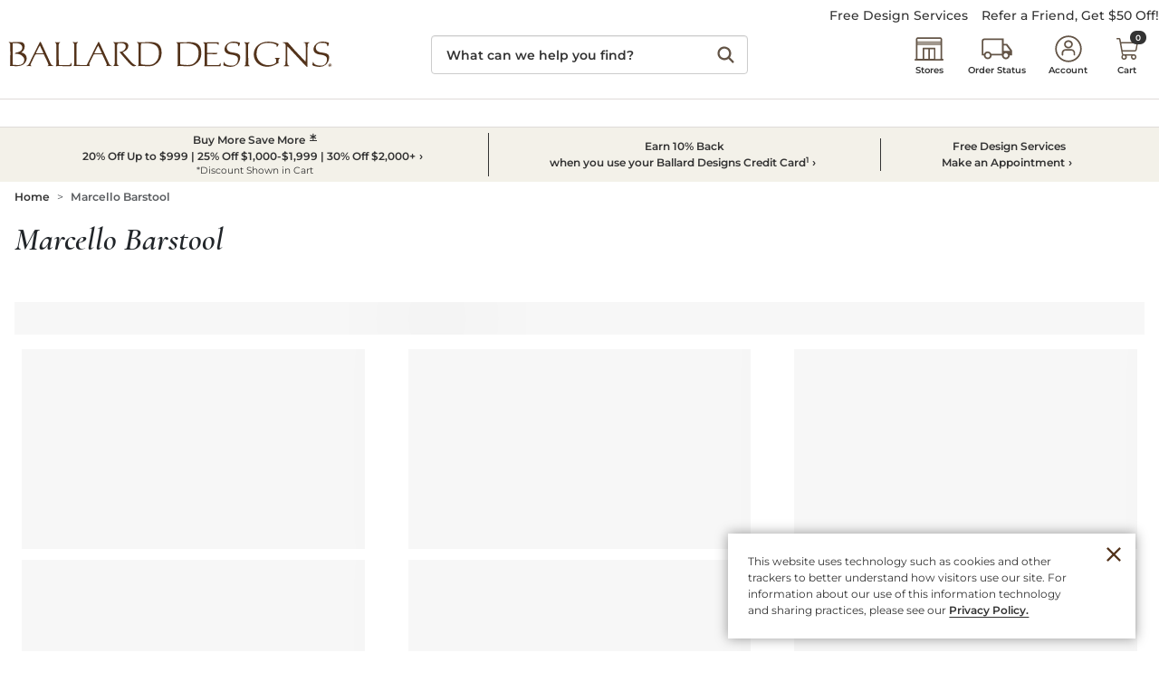

--- FILE ---
content_type: image/svg+xml
request_url: https://static2.ballarddesigns.com/wcsstore/images/BallardDesigns/header/2024/user.svg
body_size: 306
content:
<?xml version="1.0" encoding="utf-8"?>
<!-- Generator: Adobe Illustrator 28.3.0, SVG Export Plug-In . SVG Version: 6.00 Build 0)  -->
<svg version="1.1" id="Layer_1" xmlns="http://www.w3.org/2000/svg" xmlns:xlink="http://www.w3.org/1999/xlink" x="0px" y="0px"
	 viewBox="0 0 27 27" style="enable-background:new 0 0 27 27;" xml:space="preserve">
<style type="text/css">
	.st0{fill:#635446;}
</style>
<g>
	<path class="st0" d="M13.5,25.9c-6.9,0-12.4-5.6-12.4-12.4c0-6.9,5.6-12.4,12.4-12.4c6.9,0,12.4,5.6,12.4,12.4
		C25.9,20.4,20.4,25.9,13.5,25.9z M13.5,2.6c-6,0-10.9,4.9-10.9,10.9c0,6,4.9,10.9,10.9,10.9c6,0,10.9-4.9,10.9-10.9
		C24.4,7.5,19.5,2.6,13.5,2.6z"/>
	<path class="st0" d="M19.1,19.7c-0.4,0-0.8-0.3-0.8-0.8v-1.5c0-0.6-0.2-1.2-0.6-1.6c-0.4-0.4-0.9-0.6-1.4-0.6h-5.6
		c-0.5,0-1.1,0.2-1.4,0.6c-0.4,0.4-0.6,1-0.6,1.6V19c0,0.4-0.3,0.8-0.8,0.8S7.1,19.4,7.1,19v-1.5c0-1,0.4-1.9,1-2.6
		c0.7-0.7,1.6-1.1,2.5-1.1h5.6c0.9,0,1.9,0.4,2.5,1.1c0.7,0.7,1,1.6,1,2.6V19C19.9,19.4,19.5,19.7,19.1,19.7z"/>
	<path class="st0" d="M13.5,13.1c-2.2,0-4.1-1.7-4.1-3.8c0-2.1,1.8-3.8,4.1-3.8s4.1,1.7,4.1,3.8C17.5,11.4,15.7,13.1,13.5,13.1z
		 M13.5,7c-1.4,0-2.6,1-2.6,2.3c0,1.3,1.2,2.3,2.6,2.3s2.6-1,2.6-2.3C16,8,14.9,7,13.5,7z"/>
</g>
</svg>


--- FILE ---
content_type: application/x-javascript
request_url: https://www.ballarddesigns.com/wcsstore/images/BallardDesigns/javascript/ballard-framework-FRS.js
body_size: 24402
content:
/*
 *   Ballard Framework (Global)
 */
jQuery(function($){ // START: jQuery Wrap

(function(){ // START: IIFE Encapsulation

/* START: REAL-TIME MODS TEST */
if(window.allowRealTimeMods !== false && window.allowRealTimeBrandMods !== false){

/* DEFINE: Ballard Namespaces */
window.BALLARDUtils = window.BALLARDUtils || {};
window.BALLARDGtm = window.BALLARDGtm || {};


// TEMP - START: //
// Moving away from gtmViewName usage for DOM class name based page targeting / as this might not be loaded on DOM load event
// - Adding this as guard clause to prevent endless loops if not set (like page product data not loading etc...)
window.gtmViewName = window.gtmViewName || '';
//window.CBIGTM = window.CBIGTM  || {};
// TEMP - END //


/* NOTES: */
/*
 *	PWA Framework files - this file uses the PWA FRAMEWORK as a dependancy and many of its provided functions/methods
 *	/wcsstore/CornerStoneBrands/javascript/PWAFramework.js
 *  /wcsstore/CornerStoneBrands/javascript/PWAInitialization.js
 *
 */

/* CONFIG: */
// Config object to adjust settings of features on site
BALLARDUtils.config = {
	"headerSearchText": "What can we help you find?",  // Text in Header Search Box
	"homePageQuickLinks": 1,			 		// Show/Hide Mobile Quick Links under Search on Home Page
	"homePageCatRecsByCertona": 1, 		// Show/Hide Personalized Visual Nav on Home Page
	"pdpStockedCustomButton": 0,   		// Show/Hide Stocked/Custom Button on PDPs
	"promoCodeLinks": 1 					 		// Activate Promo Code Links Across Website
};

/*** BALLARDUtils Functions Start ***/

// isMobile Flag
BALLARDUtils.isMobile = function(){
	
	if(window.PWA){
	  // is MOBILE PLATFORM
	  return true;

	}else if(window.isPWA){
	  // is MOBIFY PLATFORM
	  return true;

	}else{
	  // is GWT/DESKTOP
	  return false;
	}

};

// Fetch Feed
BALLARDUtils.getJSONFeed = async function(feedURL, callback){

  let response = await fetch(feedURL);
  let data = await response.json();
  if(typeof callback === 'undefined' || callback === null){
    console.log('BALLARDUtils.getJSONFeed: Callback function required to return data');
    return false;
  }else{
    callback(data);
  }
};

// Fetch Feeds (Support single or multiple feed fetches via array url values - Migrating to this usage from BALLARDUtils.getJSONFeed)
BALLARDUtils.getFeeds = function(urls, callback){

  // TO DO:
  // Add attribute to get other feed types instead of just json, like excel etc / this should be added as a global utility in BALLARDUtils as well

  Promise.all(urls.map(url => fetch(url)))
  .then(responses => Promise.all(responses.map(res => res.json())))
  .then(data => {
    // Process the fetched data here
    if(typeof callback === 'undefined' || callback === null){
      console.log('BALLARDUtils.getFeeds: Callback function required to return data in callback');
      return;
    }else{
      callback(data);
      // console.log(data);
    }    

  })
  .catch(error => {
    // Handle errors here
    console.error(error);
  });

  /////////// Example usage with inline callback: ////////////
  //
	// const arrayOfUrls = ['/feed-url1', '/feed-url2']; // Can be one or more 
  // BALLARDUtils.getFeeds(arrayOfUrls, (data) => {
  //   // Format and add Fetched Data to window.BALLARDStoreLocationsData obj
  //   window.MYDATASTORAGEOBJECT = data[0].response['/BallardDesigns/US/Global/store_info_json_structure:body:Copy'].wwcmContent; // store_info_json_structure example
  //   window.MYDATASTORAGEOBJECT.ALTNODE = data[1].response['/BallardDesigns/US/Global/store_hours_json_structure:body:Copy'].wwcmContent; // store_hours_json_structure example
  //   init();
  // }); 
  //////////////////////////////////////////////////////////// 

};

// Event Utility: Inject Content Safely -OR- Re-Check/Get Data
BALLARDUtils.setIntervalEvent = function(target, callback){

      // Event Utility: Re-Inject Content To DOM On Interval If Node Not Loaded / To Prevent Timing/Loading Issues - Can be used to re-check data as well
      // The purpose is similar to a mutation observer for loading content, but using an interval timer

      // target = DOM Node to inject content into / OR data to re-check
      // callback = Function to call that does content injection / OR data manipulation

      if (target){

         callback();
         if(window.jsDebugFlag){
          console.log(`BALLARDUtils.setIntervalEvent > Callback CALLED - target: ${target}`);
         }

      }else{
         var i = 0;
         var interval = setInterval(() => {
             i++;

             if(window.jsDebugFlag){
              console.log(`BALLARDUtils.setIntervalEvent > Polling (${i}) - target: ${target}`);
             }

             if (target || i > 10){
                 clearInterval(interval); // Stop polling
                 
                 callback();
                 if(window.jsDebugFlag){
                  console.log(`BALLARDUtils.setIntervalEvent > Callback CALLED - target: ${target}`);
                 }                  
             }
         }, 500);       
      } 
};

// Event Utility: Wait For Element (using Observer and Promise approach)
BALLARDUtils.waitForElm = function(selector){

	// FG Approach in waiting for UNBXD filters, etc

	return new Promise(resolve => {
		if(document.querySelector(selector)) {
			//console.log(`BALLARDUtils.waitForElm RESOLVED > Selector Ready - ${selector}`);
		  return resolve(document.querySelector(selector));
		}
		const observer = new MutationObserver(mutations => {
		  if(document.querySelector(selector)) {
		    observer.disconnect();
		    //console.log(`BALLARDUtils.waitForElm RESOLVED > Observer - ${selector}`);
		    resolve(document.querySelector(selector));
		  }
		});
		//console.log(`Observing - ${selector}`);
		observer.observe(document.body, {
		  childList:true,
		  subtree: true
		});
	}); 

	/////////////////////////////////////////////////////////////////
	// // Example Usage:
	// BALLARDUtils.waitForElm('.c-product-list_large-filter').then(()=> {
	// 	// DO STUFF
	// });
	/////////////////////////////////////////////////////////////////

};

// Event Utility: Wait For Element - but clean up if never loaded
BALLARDUtils.waitForElmOrClearOnPageNav = function(selector){
  return new Promise((resolve) => {
    if(document.querySelector(selector)) {
      //console.log(`BALLARDUtils.waitForElm RESOLVED > Selector Ready - ${selector}`);
      return resolve(document.querySelector(selector));
    }
    const observer = new MutationObserver(mutations => {
      if(document.querySelector(selector)) {
        observer.disconnect();
        //console.log(`waitForElmOrClearOnPageNav RESOLVED > Observer - ${selector}`);
        resolve(document.querySelector(selector));
      }

      // On Route Change / Page Nav disconnect observer
      window.PWA.events.one('route-change', function(){
        //console.log(`1 > waitForElmOrClearOnPageNav disconnected`);
        observer.disconnect();
        resolve();
      }, false, false);

    });
    observer.observe(document.body, {
      childList:true,
      subtree: true
    });
  });
};

// Event Utility: Wait For Attribute To Change Value (using Observer and Promise approach)
BALLARDUtils.waitForAttributeChange = function(selector, attributeName, timeout = 0){
	const element = document.querySelector(selector);
  return new Promise((resolve, reject) => {
    const observer = new MutationObserver((mutationsList) => {
      for (const mutation of mutationsList) {
        if (mutation.type === 'attributes' && mutation.attributeName === attributeName) {
          observer.disconnect();
          resolve();
          return;
        }
      }
    });

    observer.observe(element, { attributes: true });

    if (timeout > 0) {
      setTimeout(() => {
        observer.disconnect();
        reject(new Error(`Timeout waiting for attribute "${attributeName}" to change.`));
      }, timeout);
    }
  });
};


// Event Utility: Breakpoint Re-Init Event Utility on Small to Large Sceen Change (ie isSmallHeader changes)
BALLARDUtils.onBreakpointChange = function(callback){
	
	window.PWA.events.on('breakpoint-crossed', () => {
		if(window.PWA.view.breakpoint.current.index == 2 || window.PWA.view.breakpoint.current.index == 3){
			//console.log('breakpoint-crossed');
			callback();
		}  
	}, false, false);

	PWA.events.on(['orientation-set', 'orientation-changed'], (event, data) => {
	  //console.log(event, data);
	  callback();
	}, false);	

};

/* -- PROPS -- */
BALLARDUtils.props = BALLARDUtils.props || {};

// Overwrite App Props In PWA Framework
BALLARDUtils.props.setOverwrites = function(){

  PWA.events.one('app-properties-loaded', function(){

  	// UPDP > App Prop Overwrite to activate Next/Previous Arrows on Main Image Carousel (in Horizontal Main Image Carousel Layout)
  	// SPARK-429 Update Mobile PDP Experience (alt view navigation)
    PWA.props.text.universalPDP_enableCarouselControl = 'true';
    PWA.props.text.universalPDP_showCarouselControl = 'true';

    // Hide/Remove "Shipping Info" tab
   	PWA.props.text['UNIVERSAL_SHIPPING_PLOICY_LABEL'] = null;

   	// COM > Change Specifications Tab text
   	//PWA.props.text['COMSHOP_SPECIFICATIONS_TAB'] = "Dimensions"; // NOT WORKING

    // Donations Widget
    //textPropertiesSetter('SHOPPING_CART_DONATION_MF_PART_NUMBER', 'BDDONATION');
    //PWA.props.text['SHOPPING_CART_DONATION_MF_PART_NUMBER'] = 'BDDONATION';

  });

};


/* -- DATA -- */
window.BALLARDUtils.data = window.BALLARDUtils.data || {};

/* HELPERS */
BALLARDUtils.data.helpers = {
  "isSmallHeader": null
};

// Page Tests
BALLARDUtils.data.setGlobalTests = function(){
		
		// Define framework templateInfo Obj
		window.BALLARDUtils.data.globalTests = window.BALLARDUtils.data.globalTests || {};

    window.BALLARDUtils.data.globalTests.isUPDP = window.PWA.data.templateInfo.viewName === 'UniversalPDPView';
    window.BALLARDUtils.data.globalTests.isPDP = window.PWA.data.templateInfo.viewName === 'UniversalPDPView' || window.PWA.data.templateInfo.viewName === 'ProductDetailView';
    window.BALLARDUtils.data.globalTests.isSingle = window.PWA.data.templateInfo.areaName === 'Single';
    window.BALLARDUtils.data.globalTests.isBundle = window.PWA.data.templateInfo.areaName === 'Bundle';
    window.BALLARDUtils.data.globalTests.isCOM = window.PWA.data.templateInfo.areaName === 'COM Shop';
    window.BALLARDUtils.data.globalTests.isPC = window.PWA.data.templateInfo.areaName === 'Product Configurator';
    window.BALLARDUtils.data.globalTests.isCLP = window.PWA.data.templateInfo.areaName === 'CategoryView';
    window.BALLARDUtils.data.globalTests.isPLP = window.PWA.data.templateInfo.viewName === 'UnbxdBodyView';
    window.BALLARDUtils.data.globalTests.isHomepage = window.PWA.data.templateInfo.viewName === 'HomeView';
    window.BALLARDUtils.data.globalTests.isCart = window.PWA.data.templateInfo.viewName === 'ShoppingCartView';
    window.BALLARDUtils.data.globalTests.isCheckout = window.PWA.data.templateInfo.viewName === 'SinglePageCheckoutView'
    window.BALLARDUtils.data.globalTests.isWWCMPage = window.PWA.data.templateInfo.viewName === 'WCMContentView';
    window.BALLARDUtils.data.globalTests.isWWW = window.PWA.data.templateInfo.htmlClasses.includes('production');
    window.BALLARDUtils.data.globalTests.isLoggedIn = !window.PWA.data.templateInfo.htmlClasses.includes('logged-out');
    window.BALLARDUtils.data.globalTests.isNewSession = sessionStorage.getItem('previousURL') === null;
    
    // // Store Locator Page Flags
  	// //if(window.location.pathname.indexOf('/BallardDesigns/US/CustomerService/store-locations/content-path') > -1 || window.location.pathname.indexOf('-RetailStore/content-path') > -1){} 

    // console.log(window.PWA.data.templateInfo.viewName, window.PWA.data.templateInfo.path);
    // console.log(window.BALLARDUtils.data.globalTests);
};

// Update Stored Breakpoints
BALLARDUtils.data.updateStoredBreakpoint = function(){
    BALLARDUtils.data.helpers.isSmallHeader = window.PWA.view.breakpoint.current.index < 3;
};


/* -- UTILS -- */
window.BALLARDUtils.utils = window.BALLARDUtils.utils || {};

// Util: Move Certonas
BALLARDUtils.utils.moveCertona = function(certonaID, staticTarget){
	let certonaToMove = $('.c-universal-recommendations').find('#'+certonaID).find('.c-universal-custom-carousel').addClass('is--moved-'+staticTarget+'-recos').detach();
	//let target = $('.module-certona.is--'+staticTarget+'-recos'); // FG apporach
	let target = $('#'+staticTarget);

	certonaToMove.insertBefore(target);
	target.hide();
	// if(staticTarget === 'product') {
	// 	$('.is--moved-'+staticTarget+'-recos').addClass('c-universal-recommendations');
	// 	window.dispatchEvent(new Event('resize'));
	// } 
};

///////////////////////////////////////////////////////////////////////////////////////////

// Flat Array of Objects
BALLARDUtils.utils.flattenArrayOfObjects = function(arr, key){

  const result = [];

  arr.forEach(item => {
    if (Array.isArray(item[key])) {
      result.push(...BALLARDDevTools.utils.flattenArrayOfObjects(item[key], key));
    } else {
      result.push(item);
    }
  });

  return result;

};

// Utils Sort Array Of Objects
BALLARDUtils.utils.sortArrayOfObjects = function(arr, key) {
  return arr.sort((a, b) => {
    const nameA = a[key].toUpperCase();
    const nameB = b[key].toUpperCase();
    if (nameA < nameB) {
      return -1;
    }
    if (nameA > nameB) {
      return 1;
    }
    return 0;
  });
};

// Utils - Extract Child Elements By Key Recursivly
BALLARDUtils.utils.extractChildElementsByKey = function(obj, key){

  const results = [];
  var traverse = function(currentObj) {
    for (const k in currentObj) {
      if (currentObj.hasOwnProperty(k)) {
        if (k === key) {
          results.push(currentObj[k]);
        } else if (typeof currentObj[k] === 'object' && currentObj[k] !== null) {
          traverse(currentObj[k]);
        }
      }
    }
  }
  traverse(obj);
  return results;
};

// Decode Entities
BALLARDUtils.utils.decodeEntities = (function(){
  // this prevents any overhead from creating the object each time
  var element = document.createElement('div');

  function decodeHTMLEntities (str) {
    if(str && typeof str === 'string') {
      // strip script/html tags
      str = str.replace(/<script[^>]*>([\S\s]*?)<\/script>/gmi, '');
      str = str.replace(/<\/?\w(?:[^"'>]|"[^"]*"|'[^']*')*>/gmi, '');
      element.innerHTML = str;
      str = element.textContent;
      element.textContent = '';
    }

    return str;
  }
  return decodeHTMLEntities;
})();

// Remove elements by class name from string
BALLARDUtils.utils.removeElementsByClassName = function(htmlString, className){
  const parser = new DOMParser();
  const doc = parser.parseFromString(htmlString, 'text/html');
  const elements = doc.querySelectorAll('.' + className);
  elements.forEach(element => {
    element.remove();
  });
  return doc.body.innerHTML;
};

// Extract Objects By Key
// BALLARDUtils.utils.extractObjectsByKey = function(obj, key){

//   const results = [];

//   function recurse(obj) {
//     if (typeof obj === 'object' && obj !== null) {
//       if (obj.hasOwnProperty(key)) {
//         results.push(obj);
//       }
//       for (const prop in obj) {
//         if (obj.hasOwnProperty(prop)) {
//           recurse(obj[prop]);
//         }
//       }
//     } else if (Array.isArray(obj)) {
//         obj.forEach(item => recurse(item));
//     }
//   }
//   recurse(obj);
//   return results;
// };

///////////////////////////////////////////////////////////////////////////////////////////


// ** DELETE ** /////////////////////////////////// Page Tests: Set PDP Type
BALLARDUtils.setPDPType = function(){

	if(gtmViewName === 'UniversalPDPView'){ // Universal PDP

		let PDPType = 'product_universal';

		if(window.jsDebugFlag){
			console.log(`PDPType: ${PDPType}`);
		}
		BALLARDUtils.PDPType = PDPType; // Pass page type to namespace
		return false;
	}


	if(gtmViewName !== 'ProductDetailView') return; // If PDP

	// let pdpMap = {
	// 	"isSwchProduct"			: "product_swatch", 			// [ 2, 2 ]
	// 	"isVariableKit"			: "product_variablekit_bundle", // [ 1, 2 ]
	// 	""						: "product_bundle", 			// [ 1, 2 ]
	// 	"isComProduct"			: "product_com",				// [ 1, 2 ] 
	// 	"isSlipcoverProduct" 	: "product_slipcover", 			// [ 1, 2 ]
	// 	"isPcProduct" 			: "product_configurator", 		// [ 1, 2 ]
	// 	"isVariableKit"			: "product_variablekit_single", // [ 2, 2 ]
	// 	"" 						: "product_single"				// [ 2, 2 ]
	// }	
	// Flag Level in Data: 1 = productJSONArray[0] 2 = productJSONArray[0].pageProduct (1st column Desktop, 2nd column Mobile)

	let PDPType = 'not_pdp';

	if (typeof productJSONArray === 'undefined') return; // (Make sure productJSONArray exists)

	if(productJSONArray.length > 1){ // Bundle, VK Bundle, Swatch - Has multiple Products

		// Test for product flag level
		let productsIsSwatchFlag 	  = typeof productJSONArray[1].pageProduct === 'undefined' ? productJSONArray[1].isSwchProduct : productJSONArray[1].pageProduct.isSwchProduct;
		let productsIsVariableKitFlag = typeof productJSONArray[0].pageProduct === 'undefined' ? productJSONArray[0].isVariableKit : productJSONArray[0].pageProduct.isVariableKit;

		if(typeof productsIsSwatchFlag !== 'undefined' && productsIsSwatchFlag === 'true'){ // The second product item is the product with isSwchProduct set to true
			// Swatch
			PDPType = 'product_swatch';

		}else if(typeof productsIsVariableKitFlag !== 'undefined' && productsIsVariableKitFlag === 'true'){ // isVariableKit and multiple products
			// Variable Kit Bundle
			PDPType = 'product_variablekit_bundle';
		}else{
			
			if(gtmViewName === 'UniversalPDPView'){
				// Universal PDP Bundle
				PDPType = 'product_universal_bundle';
			}else{
				// Bundle
				PDPType = 'product_bundle';
			}
			
		}

	}else{ // Has single product

		// Test for product flag level
		let productsDataNode = typeof productJSONArray[0].pageProduct === 'undefined' ? productJSONArray[0] : productJSONArray[0].pageProduct;

		if( typeof productsDataNode.isComProduct !== 'undefined' && productsDataNode.isComProduct === 'true' ){ // isComProduct
			// COM
			PDPType = 'product_com';
		}else if( typeof productsDataNode.isSlipcoverProduct !== 'undefined' && productsDataNode.isSlipcoverProduct === 'true') { // isSlipcoverProduct
			// Slipcover
			PDPType = 'product_slipcover';	
		}else if( typeof productsDataNode.isPcProduct !== 'undefined' && productsDataNode.isPcProduct === 'true' ){ // isPcProduct
			// Product Configurator
			PDPType = 'product_configurator';
		}else if( typeof productsDataNode.isVariableKit !== 'undefined' && productsDataNode.isVariableKit === 'true' ){ // isVariableKit
			// Variable Kit Single
			PDPType = 'product_variablekit_single';
		}else{

			if(gtmViewName === 'UniversalPDPView'){
				// Universal PDP Bundle
				PDPType = 'product_universal_single';
			}else{
				// Single
				PDPType = 'product_single';	
			}

		}
	}

	if(window.jsDebugFlag){
		console.log(`PDPType: ${PDPType}`);
	}
	BALLARDUtils.PDPType = PDPType; // Pass page type to namespace

};

// ** ?DELEE? ** /////////////////////////////////// Set OG:Image Meta for non-PDPs
BALLARDUtils.setOGImageMeta = function(){

	// Use Product Image for OG:Image Meta on PDPs and Global Favicon OG:Image Meta on all other pages
	var faviconUrl = '/wcsstore/images/BallardDesigns/favicons/favicon-196x196.png';
	if(gtmViewName !== 'ProductDetailView'){
		$('meta[property="og:image"]').remove();
		$('head').append(`<meta property="og:image" content="${faviconUrl}">`);
	}else{
		$(`meta[content="${faviconUrl}"]`).remove();
	}

};

// Clean URL of Params and Hashes
BALLARDUtils.getCleanUrl = function(url){

  return url.replace(/#.*$/, '').replace(/\?.*$/, '');

};

// Add Stocked/Custom Btn To PDP That Uses SKU JSON Data
BALLARDUtils.setPdpStockedCustomBtn = function(options){

	// Turn ON/OFF Stocked/Custom Button On PDP Feature / Activate in BALLARDUtils.config.pdpStockedCustomButton var (1 = ON, 0 = OFF)
	if(BALLARDUtils.config.pdpStockedCustomButton){

		// Guard Clauses
		if(!BALLARDUtils.data.globalTests.isPDP) return; // If PDP
		if($('#ballard-stocked-custom-swatch-button').length) return; // Skip if button already init

		// Check/Set data storage obj
		window.BALLARDUtils.data = window.BALLARDUtils.data || {};

		// Inject Button into DOM
		var callback = function(data){

			// Vars
			var stockedCustomUrl = '';
			var stockedCustomBtnText = '';

			// Filter Product/Button Data
			for(let i = 0; i < productJSONArray.length; i++){

				// Check if has stocked/custom SKU
				let curr = productJSONArray[i].pageProduct.mfPartNumber.toString();
				if(window.BALLARDUtils.data.productsStockedCustomSKUs.stocked[curr]){
					stockedCustomUrl = window.BALLARDUtils.data.productsStockedCustomSKUs.stocked[curr];
					stockedCustomBtnText = 'Stocked';
				}
				if(window.BALLARDUtils.data.productsStockedCustomSKUs.custom[curr]){
					stockedCustomUrl = window.BALLARDUtils.data.productsStockedCustomSKUs.custom[curr];
					stockedCustomBtnText = 'Custom';
				}

			}

			// If Has Sku > Add Button
			if(!stockedCustomUrl) return;
			
			//console.log(stockedCustomUrl);

			// Add Button
			let buttonHTML = `<a id="ballard-stocked-custom-swatch-button" class="d-block btn btn-secondary btn-sm" href="${stockedCustomUrl}">View ${stockedCustomBtnText} Option</a>`;
			if((window.PWA.data.templateInfo.areaName == 'COM Shop')){ 
				// COM
				$('.t-product-details__com-fabric-disclaimer').before(buttonHTML);
			}else{
				// UPDP/PDP/BUNGLE
				$('.t-universal-egain').after(buttonHTML);
			}
			

		};

		// Check For SKU Data & Load, if Not Load Data 
		if(window.BALLARDUtils.data.productsStockedCustomSKUs){
			callback();
		}else{
			BALLARDUtils.getJSONFeed('/wcsstore/images/BallardDesigns/feeds/pdps/stoked-custom-pages-data.json', (data) => {
				// Add to window obj
				window.BALLARDUtils.data.productsStockedCustomSKUs = data;
				callback();
			});
		}

	} // if ON/OFF

};

// ** ?DELETE? ** /////////////////////////////////// // Add Custom Btn To PDP That Uses SKU JSON Data (by key for efficiency)
BALLARDUtils.addCustomDynamicBtnToPDP = function(options){

	// Guard Clauses
	if(gtmViewName !== 'ProductDetailView') return; // If PDP
	if($('.ballard-instock-swatch-button').length) return; // Skip if button already init

	//console.log('%c BALLARDUtils.addCustomDynamicBtnToPDP loaded', 'background-color:yellow; padding:5px;');
	
	// REQUIRED ARG
	options.feedURL = typeof options.feedURL === 'undefined' ? console.warn('feedURL is required to use BALLARDUtils.addCustomDynamicBtnToPDP') : options.feedURL;

	// Defaults
	var defaults = {
	    btnText:   			'View In-Stock Options',
	    btnDevNote:  		'',
	    btnDesktopClasses:  'btn btn-secondary btn-xs ballard-instock-swatch-button',
	    btnMobileClasses:   'pw-button c-button ballard-instock-swatch-button pw--quaternary c--quaternary u-text-weight-bold',
		comNode: 			'.gwt-fabric-filtering-panel',
		comNodeMobile: 		'#fabricSwatches .c-fabrics-filtering',
		slipNode: 			'.gwt-fabric-filtering-panel',
		slipNodeMobile: 	'#fabricSwatches .c-fabrics-filtering',
		pcNode: 			'#gwt-error-placement-div_PC',
		pcNodeMobile: 		'.t-product-details__start-designing',
		swatchNode: 		'.gwt-product-top-price-and-number',
		swatchNodeMobile: 	'.t-product-wl-gr-btn',
		bundleNode: 		'.gwt-product-option-panel-widget-panel',
		bundleNodeMobile: 	'.t-product-details__inline-sub-products > [class^="bundle-"]',
		vkBundleNode: 		'.gwt-product-option-panel-widget-panel',
		vkBundleNodeMobile: '.t-product-details__inline-sub-products > [class^="bundle-"]',
		vkNode: 			'.gwt-product-top-price-and-number',
		vkNodeMobile: 		'.t-product-details__carousel-wrapper + .c-product-price',
		singleNode: 		'.gwt-product-top-price-and-number',
		singleNodeMobile: 	'.t-product-details__carousel-wrapper + .c-product-price',
	}

	// Merge defaults and options without modifying defaults
	var options = $.extend( {}, defaults, options );

	// Add Target Nodes To Map/Key
	const pdpMap = {
	  "product_configurator": 		[options.pcNode, options.pcNodeMobile], 	
	  "product_com": 				[options.comNode, options.comNodeMobile],
	  "product_slipcover": 			[options.slipNode, options.slipNodeMobile],
	  "product_swatch":    			[options.swatchNode, options.swatchNodeMobile],
	  "product_single": 			[options.singleNode, options.singleNodeMobile],
	  "product_variablekit_single": [options.vkNode, options.vkNodeMobile],      	                 
	  "product_bundle": 			[options.bundleNode, options.bundleNodeMobile],
	  "product_variablekit_bundle": [options.vkBundleNode, options.vkBundleNodeMobile]
	};

	// Init
	let initCustomButton = () => {

	    //console.log('%c BALLARDUtils.addCustomDynamicBtnToPDP > initCustomButton event', 'background-color:orange; padding:5px;');

	    // Check if data has already been fetched on soft nav
	    if(typeof BALLARDUtils.addCustomDynamicBtnToPDP.skuLinkData === 'undefined'){
	    	//console.log(`1. Data Fetched From Feed`);
	    	BALLARDUtils.getJSONFeed(options.feedURL, selectBtnPlacement);
	    }else{
	    	//console.log(`2. Data Already Loaded`);
	    	selectBtnPlacement(BALLARDUtils.addCustomDynamicBtnToPDP.skuLinkData);
	    }
	    
	}

	// Set Data + Select Btn Placement
	let selectBtnPlacement = (data) => {

		// Set skuLinkData props if not set
		BALLARDUtils.addCustomDynamicBtnToPDP.skuLinkData = BALLARDUtils.addCustomDynamicBtnToPDP.skuLinkData || data;

		//console.log(`selectBtnPlacement Event`);

  		if(BALLARDUtils.PDPType === 'product_bundle' || BALLARDUtils.PDPType === 'product_variablekit_bundle'){	// If Bundle or Bundle VK
			placeMultiBtnPDP();
  		}else{ // All other PDP Types
			placeSingleBtnPDP();
  		}
	};

	// Bundle PDPs (Multi Product PDP - Exluding Swatch which "technically" has 2 products)
	let placeMultiBtnPDP = () => {
		//console.log(`placeMultiBtnPDP Event`);

		let mobileBundleEls = $(pdpMap[BALLARDUtils.PDPType][1]);
		for(let i = 0; i < productJSONArray.length; i++){
			let $desktopDomTarget = $(`.gwt-product-detail-widget [id*="err_tag_p_${productJSONArray[i].pageProduct.mfPartNumber}"]`).first().parents('.gwt-product-detail-widget').find(pdpMap[BALLARDUtils.PDPType][0]);
			let $mobileDomTarget  = $(mobileBundleEls[i]);
			// let $domTargets = window.isMobify ? $mobileDomTarget : $desktopDomTarget;
			let $domTargets = (BALLARDUtils.isMobile()) ? $mobileDomTarget : $desktopDomTarget;			
			$domTargets.append(getBtnHtml(productJSONArray[i].pageProduct.mfPartNumber));
		}
	};

	// Standard PDPs (Single Product PDP)
	let placeSingleBtnPDP = () => {
		//console.log(`placeSingleBtnPDP Event`);

		// COM, SLIP - Don't have extra .pageProduct level
  		let prodSku = typeof productJSONArray[0].pageProduct === 'undefined' ? productJSONArray[0].mfPartNumber : productJSONArray[0].pageProduct.mfPartNumber;
		// let $domTargets = window.isMobify ? $(pdpMap[BALLARDUtils.PDPType][1]) : $(pdpMap[BALLARDUtils.PDPType][0]);
		let $domTargets = (BALLARDUtils.isMobile()) ? $(pdpMap[BALLARDUtils.PDPType][1]) : $(pdpMap[BALLARDUtils.PDPType][0]);
		$domTargets.after(getBtnHtml(prodSku));

	};

	// Build Html For Button
	let getBtnHtml = (btnSku) => {
		//console.log(`getBtnHtml Event`);
		if(typeof BALLARDUtils.addCustomDynamicBtnToPDP.skuLinkData[btnSku] === 'undefined'){
			//console.log(`${btnSku} does not exist in btnData`);
			return false;
		}else{
			//console.log(`inStockData[btnSku]: ${inStockData[btnSku]}`);
			// let btnClass = window.isMobify ? options.btnMobileClasses : options.btnDesktopClasses;
			let btnClass = (BALLARDUtils.isMobile()) ? options.btnMobileClasses : options.btnDesktopClasses;
			return `${options.btnDevNote}<a class="${btnClass}" href="${BALLARDUtils.getCleanUrl(BALLARDUtils.addCustomDynamicBtnToPDP.skuLinkData[btnSku])}">${options.btnText}</a>`;
		}
	}

	// Calls
	initCustomButton();

	// For mobile set the soft-nav event
	//if(window.isMobify){
	if(BALLARDUtils.isMobile()){

		if(window.PWA && PWA.events){
			
			// NEW MOBILE PLATFORM
			PWA.events.on('template-loaded', () => {
				setTimeout((e) => {
					initCustomButton();
				}, 2000);				
			});

		}else{

			// OLD MOBILE PLATFORM
			$(document).on('template-loaded', () => {
				setTimeout((e) => {
					initCustomButton();
				}, 2000);
			});

		}
	}

};

/* -- UI -- */
window.BALLARDUtils.ui = window.BALLARDUtils.ui || {};
window.BALLARDUtils.ui.global = window.BALLARDUtils.ui.global || {};
window.BALLARDUtils.ui.plp = window.BALLARDUtils.ui.plp || {};
window.BALLARDUtils.ui.pdp = window.BALLARDUtils.ui.pdp || {};
window.BALLARDUtils.ui.cart = window.BALLARDUtils.ui.cart || {};


// Utility: Set Active Nav State on Sub-Cat Filter Nav
BALLARDUtils.ui.plp.setActiveNavState = function(targetNodes, fiterReset){

	// Guard Clause isPLP
	//if(!window.BALLARDUtils.data.globalTests.isPLP) return; // is PLP

	let $subCatFilterNavContainer = $('[id*="sub-cat-filter-nav"]');
	if($subCatFilterNavContainer.hasClass('loaded')) return false; // If already loaded

	// Check is Filter Reset feature enabled - useful for certain situations where multiple filters are selected 
	fiterReset = fiterReset || false;

	// Current page name to compare
	let pagePathName = window.location.pathname.replace(/[\\/]+$/g, '');

	// Convert target DOM el to object
	$targetNodes = $(targetNodes);

	// Loop through and set active page nav item
	for(let node of $targetNodes){
		let href = $(node).attr('href').replace(/[\\/]+$/g, '');
		let hrefClean = BALLARDUtils.getCleanUrl(href);
		let hrefCleanNoTrailingSlash = hrefClean.replace(/\/+$/, '');
		if(hrefCleanNoTrailingSlash === pagePathName){
	 		$(node).addClass('active');
	 		$(node).parent().addClass('active-item');
	 		if(!BALLARDUtils.isMobile() && fiterReset){ // Desktop Only & if fiterReset arument set to true
				BALLARDUtils.setUnbxdFilterListener();
	 		}
	 	}
	}

	// Scroll To Active Item (Mobile Only)
	if(BALLARDUtils.isMobile()){
        // Get position of the nav bar and the position of the link with the matching ID
        let $activeItem = $('.active-item');
        let elemPosition = $activeItem.length ? $activeItem.offset().left - 12: 0;
        $subCatFilterNavContainer.animate({scrollLeft: elemPosition}, 800);
        //console.log(`navPosition: ${navPosition},\n elemPosition: ${elemPosition}, \n activeScrollPos: ${activeScrollPos}`);	
	}

	// Set loaded class
	$subCatFilterNavContainer.addClass('loaded');

	// PWA.events.on('monetate-tracked', () => {
	// 	console.log('monetate-tracked > CALLED');
	// 	setTimeout(() => {
	// 		callback();
	// 	}, 1000);
	// });	

};

///////////////////////////////////////////////////////////////////////////////////
// MIGRATE: >  Utility: Set Active Nav State on Sub-Cat Filter Nav
BALLARDUtils.setActiveNavState = function(targetNodes, fiterReset){

	console.log('%c MIGRATE > BALLARDUtils.setActiveNavState CALLED > migrate to BALLARDUtils.ui.plp.setActiveNavState', 'background-color:yellow; padding:5px 0;');

	// TEMP > Migrate to new function
	BALLARDUtils.ui.plp.setActiveNavState(targetNodes, fiterReset);
};
///////////////////////////////////////////////////////////////////////////////////

// Utility: BALLARDUtils.setActiveNavState - Remove Active Nav State on Sub-Cat Filter Nav
BALLARDUtils.removeActiveNavState = function(){
 	let $subCatFilterNavContainer = $('[id*="sub-cat-filter-nav"]');
	$subCatFilterNavContainer.find('a').removeClass('active');
	$subCatFilterNavContainer.find('li').removeClass('active-item');
};

// Utility: BALLARDUtils.setActiveNavState - Set listeners for Unbxd filter checkbox clicks
BALLARDUtils.setUnbxdFilterListener = function(){

	let $subCatFilterNavContainer = $('#sub-cat-filter-nav-alt-1'); // apply to text visual nav style only
	if($subCatFilterNavContainer.hasClass('reset-flag-set')) return false;
	
	// Listener: Unbxd dropdown filter click
 	$(document.body).on('click','#text-facets-container-panel input[type="checkbox"]', function(e){
 		BALLARDUtils.removeActiveNavState();
 	});

 	// Listener: Unbxd reset filter click
 	$(document.body).on('click','#unbxd-text-facets-panel .unbxd-reset-facet-anchor', function(e){
 		BALLARDUtils.removeActiveNavState();
 	});

 	// Listener: Unbxd remove text filter label click (for any label being clicked)
 	$(document.body).on('click','#unbxd-text-facets-panel [class*="unbxd-bread-crumb-option-"]', function(e){
 		BALLARDUtils.removeActiveNavState();
 	});

 	$subCatFilterNavContainer.addClass('reset-flag-set');

};

// ** DELETE **	/////////////////////////////////// // Extract Product ID From Akamai/Scene 7 PLP Image
BALLARDUtils.getProductIdFromPLPMainImg = function(imgString){
	if(typeof imgString === 'undefined') return;
	let prodIdChunk = imgString.split('defaultImage='); 
	let prodId = prodIdChunk[1].split('_');
	return prodId[0].replace('Bundle','');
};

// ** REFACTOR > UPDATED VERSION **	/////////////////////////////////// // Add Badging To PLP
BALLARDUtils.addBadgingToPLP = function(badgeProdcutIds, badgeImgSrc){

	if (gtmViewName !== 'UnbxdBodyView') return; // Check if PLP Unbxdview

	// Badge Image
	badgeImgSrc = typeof badgeImgSrc === 'undefined' ? 'https://sb.monetate.net/img/1/136/3979149.png' : badgeImgSrc;
	const badgeImg = `<img class="ballard-discount-badge" src="${badgeImgSrc}">`;
    // const imgContainer = window.isMobify ? '.c-product-item-img' : '.gwt-product-info-panel-image-container';
    const imgContainer = (BALLARDUtils.isMobile()) ? '.c-product-item-img' : '.gwt-product-info-panel-image-container';

	let init = () => {

		// On unbxdResponseJSON feed load, if mfPartNumber from unbxdResponseJSON object is in the badgeProdcutIds array, then append badge to appropriate DOM element (for desktop and mobile)

		// Products loaded in grid
		// let $productList  = window.isMobify ? $('.c-product-list-products .c-card') : $('.unbxd-products-display-panel.grid .gwt-unbxd-product-info-panel');
		let $productList  = (BALLARDUtils.isMobile()) ? $('.c-product-list-products .c-card') : $('.unbxd-products-display-panel.grid .gwt-unbxd-product-info-panel');

		for(let i = 0; i < unbxdResponseJSON.products.length; i++){
			let prodId = unbxdResponseJSON.products[i].mfPartNumber.replace('Bundle','');
			if(badgeProdcutIds.includes(prodId)){ // If mfPartNumber in unbxdResponseJSON object is in the badgeProdcutIds array / ie: if should have badge
				$productItem = $productList.eq(i); // tranfer element index from unbxdResponseJSON to DOM level nodes to add badge
				if(!$productItem.hasClass('hasBallardSalesBadge')){ // Skip if badge already init on img
					$productItem.find(imgContainer).prepend(badgeImg); // Add badge to DOM el with same index as feed item (should be the same item)
					$productItem.addClass('hasBallardSalesBadge'); // Set flag on item that badge is added
				}
			}
		}
	};

	// Calls
	// if(window.isMobify){
	if(BALLARDUtils.isMobile()){
	    // Mobile
	    $(document).ready(function(){
	    	// console.log('ready called');
	    	setTimeout((e) => {
	    		init();
	    	}, 1000);
	    });
	    // TO DO: NEW MOBILE FIX
	    $(document).on('template-loaded', () => {
	    	// console.log('template-loaded called');
	    	setTimeout((e) => {
	    		init();
	    	}, 1000);	    	
	    });

	}else{
		// Desktop
		$(window).on('categoryPageAnalyticsCallBack', () => {
		  // console.log('categoryPageAnalyticsCallBack triggered');
		  setTimeout((e) => {
		  	init();
	      }, 500);
	    });
		$(window).on('productSearchAnalyticsCallBack', () => {
		  // console.log('categoryPageAnalyticsCallBack triggered');
		  setTimeout((e) => {
		  	init();
	      }, 500);
	    });	    
	}

};

// ** REFACTOR > UPDATED VERSION **	/////////////////////////////////// // Add Badging To PDP
BALLARDUtils.addBadgingToPDP = function(badgeProdcutIds, badgeImgSrc){

	if (gtmViewName !== 'ProductDetailView') return; // Check if PDP

	// Timeout Delay
	//const timeOutDelay = window.isMobify ? 1000 : 1500;
	const timeOutDelay = (BALLARDUtils.isMobile()) ? 1000 : 1500;

	// Badge Image
	badgeImgSrc = typeof badgeImgSrc === 'undefined' ? 'https://sb.monetate.net/img/1/136/3979149.png' : badgeImgSrc;
	const badgeImg = `<img class="ballard-discount-badge" src="${badgeImgSrc}">`;

	// Image Prepend Node
	//const imageContainerNode = window.isMobify ? '.t-product-details__carousel-wrapper .c-product-details-carousel' : '#HeroImage';
	const imageContainerNode = (BALLARDUtils.isMobile()) ? '.t-product-details__carousel-wrapper .c-product-details-carousel' : '#HeroImage';

	// Init
	let init = () => {

		if($('.ballard-discount-badge').length) return; // Skip if badge already init on PDP

		// Add badge to product images
		if(productJSONArray.length > 1){
			// Bundle, VK Bundle, Swatch - Has multiple Products
			placeMultiProductPDPBadging();
		}else{ 
			// All others - Single Product ID
			placeSingleProductPDPBadging();
		}
	};

	let placeMultiProductPDPBadging = () => {
		// Add badge to product image if Product ID in badgingData array
		// Loop through multiple products and compare Product Ids - stop when product id found
		for(let i = 0; i < productJSONArray.length; i++){
			// console.log(productJSONArray[i].pageProduct.mfPartNumber);
			let prodId = productJSONArray[i].pageProduct.mfPartNumber.replace('Bundle','');
			if(badgeProdcutIds.includes(prodId)){
				$(imageContainerNode).first().prepend(badgeImg);
				// console.log(`Product Id found > ${productJSONArray[i].pageProduct.mfPartNumber}`);
				break; // Stop if found
			}
		}
	};

	let placeSingleProductPDPBadging = () => {
		// Add badge to product image if Product ID in badgingData array
		let prodIdRaw = typeof productJSONArray[0].pageProduct === 'undefined' ? productJSONArray[0].mfPartNumber : productJSONArray[0].pageProduct.mfPartNumber;
		let prodId = prodIdRaw.replace('Bundle','');
		if(badgeProdcutIds.includes(prodId)){
			$(imageContainerNode).first().prepend(badgeImg);
		}
	};


	// Calls
    $(document).ready(function(){
    	// console.log('ready called');
    	setTimeout((e) => {
    		init();
    	}, timeOutDelay);
    });


};

BALLARDUtils.productIds = {
  elements: {
    prodNumberEl: '.t-universal-product-details-heading-info__prod-number'
  },
  getMfPartNumberFromDiv: function(){
    return $(BALLARDUtils.productIds.elements.prodNumberEl).text().replace('Item: #', '').trim();
  },
  init: function(){
    if(!BALLARDUtils.data.globalTests.isUPDP) return; // If UPDP
    BALLARDUtils.waitForElm(BALLARDUtils.productIds.elements.prodNumberEl).then(() => {
      var prodNumber = BALLARDUtils.productIds.getMfPartNumberFromDiv();
      $('.t-product-details.is--universal').attr('data-mfpartnumber', prodNumber);
    });
  }
};

// Badges 
BALLARDUtils.badges = {
    elements: {
      promos: null,
      pdpInjectNode: '.t-product-details.is--universal .t-product-details-grid__left-col',
      marxentPdpInjectNode: '.t-product-details-grid .t-product-details-grid__row:first-child'
    },
    injectPlpBadge: function(promos) {
      //if(!BALLARDUtils.data.globalTests.isPLP) return; // If PDP
      if(window.PWA.data.templateInfo.viewName !== 'UnbxdBodyView') return;
      promos.forEach(function(promo){
        var promoBadge = `<div class="bd-promo-badge" style="background-color:${promo.badgeColor};">${promo.badgeText}</div>`;
        promo.prodIDs.forEach(function(id){
          let $promoProduct = $(`.c-product-list-products__product-card article[data-mfpartnumber="${id}"] .product-information-panel`);
          if($promoProduct.hasClass('has--promo-badge')) return;
          $promoProduct.append(promoBadge);
          $promoProduct.addClass('has--promo-badge');
        });
      });
    },
    injectPdpBadge: function(promos) {
      //if(!BALLARDUtils.data.globalTests.isPDP) return; // If PDP
      if(window.PWA.data.templateInfo.viewName === 'UniversalPDPView' || window.PWA.data.templateInfo.viewName === 'ProductDetailView'){
        console.log('BALLARDUtils.badges.injectPdpBadge() > CALLED');
        if($('.t-product-details').hasClass('has--promo-badge')) return;
        var prodNumber = BALLARDUtils.productIds.getMfPartNumberFromDiv(); // called at template-info-loaded
        promos.forEach(function(promo){
          //if(promo.promoIDs.includes(prodNumber)){ // Check promo to see if product has promo ID before looping
            promo.prodIDs.forEach(function(id){
              if(id == prodNumber){
                //$('.t-product-details.is--universal .t-product-details-grid > div:first-child').prepend(`<div class="promo-badge" style="background-color:${promo.badgeColor};">${promo.badgeText}</div>`);
                if(window.PWA.data.templateInfo.areaName === 'COM Shop' || window.PWA.data.templateInfo.areaName === 'Product Configurator'){
                  $(BALLARDUtils.badges.elements.marxentPdpInjectNode).prepend(`<div class="bd-promo-badge" style="background-color:${promo.badgeColor};">${promo.badgeText}</div>`);
                }else{
                 $(BALLARDUtils.badges.elements.pdpInjectNode).prepend(`<div class="promo-badge" style="background-color:${promo.badgeColor};">${promo.badgeText}</div>`); 
                }
                $('.t-product-details').addClass('has--promo-badge');
              }
            });
          //}
        });
      }
    },
    init: function(promos) {
      console.log('BALLARDUtils.badges.init() > CALLED');
      BALLARDUtils.badges.elements.promos = promos;
      BALLARDUtils.badges.injectPlpBadge(promos);
      BALLARDUtils.badges.injectPdpBadge(promos);
      PWA.events.on('template-loaded', () => {
        BALLARDUtils.badges.injectPlpBadge(promos);
        BALLARDUtils.badges.injectPdpBadge(promos);
      });
    }
};

// PDP > Update Tabs Names - DOM based tab name overwrite utility (for pdp tabs without app prop overwrites)
BALLARDUtils.ui.pdp.setCmcTabOverwrite = function(origTabName, newTabName){

	// Guard Clauses
	if(!BALLARDUtils.data.globalTests.isPDP) return; // If PDP

	// NOTES:
	// "Reviews" tab name is set from an app prop:
	// > PWA.props.text.REVIEWS_TAB_NAME = "[TEST] Reviews"; // COM > Reviews Tab Text
	// > PWA.props.text.UNIVERSAL_PDP_REVIEW_TAB_NAME = "[TEST] REVIEWS"; // UPDP > Reviews Tab Text
	// "Specifications" tab name is set in CMC and needs to be updated in DOM -OR- every product field in database - other tabs might have the same functionality, so setting up this alt DOM based tab name overwrite utility

	var init = function(){

		if(BALLARDUtils.data.globalTests.isCOM || BALLARDUtils.data.globalTests.isPC){

			/* -- COM & PC -- */

			// LG & SM > Accordion
			BALLARDUtils.waitForElm(`.c-accordion__item`).then(() => {
				$(`.c-accordion__item .c-accordion__header:contains('${origTabName}') span.t-product-details-info-tabs-tab-header__txt`).addClass('is--js-text-swapped').text(`${newTabName}`);
				//console.log('COM TABS LOADED');
			});

		}else{

			/* -- UPDP -- */

			// LG > Tabs
			if(window.PWA.view.breakpoint.current.index >= 3){
				BALLARDUtils.waitForElm('.t-universal-product-details-info-tabs-container .c-scrolled-tabs__tab').then(() => {
					$(`.t-universal-product-details-info-tabs-container .c-scrolled-tabs__tab:contains('${origTabName}') span`).addClass('is--js-text-swapped').text(`${newTabName}`); // Update Tab Title
					$(`.t-universal-product-details-info-tabs-container .c-scrolled-tabs__panel .c-universal-tab-header:contains('${origTabName}') span`).text(`${newTabName}`); // Update Tab Content Title
					//console.log('DESKTOP TABS LOADED');
				});
			}

			// SM > Accordion
			if(window.PWA.view.breakpoint.current.index <= 2){
				BALLARDUtils.waitForElm(`.c-accordion__item`).then(() => {
					$(`.c-accordion__item .c-universal-tab-header:contains('${origTabName}') span`).addClass('is--js-text-swapped').text(`${newTabName}`);
					//console.log('MOBILE TABS LOADED');
				});
			}

		}

	};

	// Inits
  init();
  BALLARDUtils.onBreakpointChange(init);

	/////////////////////////////////////////////////////////////////
	// 	// Example Usage: (args case sensitive)
	//	PWA.events.on('template-loaded', () => {
	//		BALLARDUtils.ui.pdp.setCmcTabOverwrite('specifications', 'Dimensions');
	//	});
	/////////////////////////////////////////////////////////////////

};

// PDP > Inject Shipping info Link Into Product Detail Accordion/Tabs
BALLARDUtils.ui.pdp.injectShippingInfoLink = function(){

	// Guard Clauses
	if(!BALLARDUtils.data.globalTests.isPDP) return; // If PDP

	const shippingInfoLink = `<a href="/shipping-rates/content" class="injected-shipping-info-link d-block py-4 text-uppercase">Shipping Information</a>`;

	// Injection Function
	var init = function(){
		var injectNode = (window.PWA.view.breakpoint.current.index > 2) ? '.c-scrolled-tabs__panel.is--Details .c-universal-tab-content' : '.c-accordion__item.is--Details  .c-universal-tab-content';
		BALLARDUtils.waitForElm(injectNode).then(() => {
			if($('.injected-shipping-info-link').length === 0){
				$(injectNode).append(shippingInfoLink);
			}
		});
	};

	// Inits
  init();
  BALLARDUtils.onBreakpointChange(init);

};

// Inject D365 PDP Shipping Message
BALLARDUtils.ui.pdp.injectD365PDPShipMessaging = function(){

  // SHIPPING CODES:
  // 04 Threshold Delivery
  // 60 In Home Delivery
  // 06 Oversized Delivery > Used to be: (33 Oversized Delivery)
  // *With BD D365 ship mode 33 is no longer valid. these items have all changed to ship mode 06. (we are not showing a message for this code)

	if(!BALLARDUtils.data.globalTests.isUPDP) return; // If UPDP
	const {getJSONFeed, waitForElm, waitForAttributeChange, utils: {extractChildElementsByKey}, data: {globalTests: {isSingle, isBundle, isCOM, isPC}}} = window.BALLARDUtils;

  var elements = {
    divDataSku: (isCOM || isPC) ? 'div[data-sku]' : 'div[data-sku]:not(.t-universal-product-details-heading-info__prod-number)',
    parentNode: (isCOM || isPC) ? '.t-universal-product-details-heading' : '.t-product-details-grid__right-col'
  };

	// Get Product Data
	var getProductJSONArray = function(callback){
		// D365 Has a bug poulating productJSONArray on bundles
    //console.log(`productJSONArray[0].pageProduct: ${productJSONArray[0].pageProduct}`);
		//if(typeof productJSONArray[0].pageProduct !== "undefined" && productJSONArray[0].pageProduct.length > 0){
    if((typeof productJSONArray !== "undefined")){
			callback(productJSONArray);
		}else{
			// Fetch Product Data
			const productId = window.PWA.data.templateInfo.catentryId; //categoryId /  window.PWA.data.templateInfo.productSchema.mfPartNumber
			BALLARDUtils.getJSONFeed(`/JSONAPIs?storeId=10052&catalogId=10551&langId=-1&module=productDetail&productId=${productId}&apiVersion=2&requesttype=ajax`, (data) => {
				window.BALLARDUtils.data.currentPdpProducts = data; // Add to window obj
				callback(data);
			});
		}
	};

  // Extract Minimum Ship Method value
  var getShippingCode = function(productJSONArrayLocal){
   var descriptiveAttributes = extractChildElementsByKey(productJSONArrayLocal, 'descriptiveAttributes').flat();
   descriptiveAttributes.forEach((attribute) => { if(attribute.name == 'Minimum Ship Method') return attribute.value });
  };

	// Build Message
	var getShipMessage = function(shippingCode){
		var shipType = '';
		if(shippingCode === '04'){
			shipType = 'threshold';
		}else if(shippingCode === '60'){
			shipType = 'in-home';
    /*}else if(shippingCode === '06'){ // Was: '33'
      shipType = 'oversized';*/
		}else{
			return '';
		}
		var message = `This item ships ${shipType} delivery`;
		var shipCode = ` (${shippingCode})`;
		// Leaving log for debugging
		console.log(`Ship Code & Message: ${message}${shipCode}`);
    //console.log(`data-sku:`, document.querySelector('div[data-sku]').attributes['data-sku']);
		return message;
	};

	// Inject Message
	var injectShipMessage = function(shipMessage){

      // Remove Old Message
      $('#injected-shipping-message-container').remove();
      $('.t-product-details-grid__right-col .injected-shipping-message').remove();

		  if(shipMessage == '') return;
			//if(shipMessage == ''){ shipMessage = 'This is a test ship message'; } // TEST

			if(isSingle){
				waitForElm('.t-universal-product-details-messages').then(()=> {
		 			$('.t-universal-product-details-messages').append(`<div id="injected-shipping-message-container"></div>`); //.t-product-details-grid__right-col 
		 			$('#injected-shipping-message-container').html(`<p class="injected-shipping-message">${shipMessage}</p>`);
				});
			}else if(isBundle){
				waitForElm('.t-universal-product-details-messages').then(()=> {
		 			$('.t-universal-product-details-messages').append(`<div id="injected-shipping-message-container"></div>`); //.t-product-details-grid__right-col 
		 			$('#injected-shipping-message-container').html(`<p class="injected-shipping-message">${shipMessage}</p>`);
				});
			}else if(isCOM || isPC){
				waitForElm('.mxt-shipping-info').then(()=> {
		 			$('.mxt-shipping-info').before(`<div id="injected-shipping-message-container"></div>`);
		 			$('#injected-shipping-message-container').html(`<p class="injected-shipping-message injected-shipping-message m-0 p-0" style="font-size:12px; font-weight:400;">${shipMessage}</p>`);
				});
			}
	};

  // Handler For Options
  var handleUIActions = function(products){

    var divDataSku = $(elements.divDataSku).attr('data-sku');
    var shippingCode = '';
    var entitledItems = extractChildElementsByKey(products, 'entitledItems').flat();
    //console.log(entitledItems);
    entitledItems.forEach((item) => {
      if(item.mfPartNumber == divDataSku){
        item.descriptiveAttributes.forEach((attribute) => {
          if(attribute.name == 'Minimum Ship Method'){
              shippingCode = attribute.value;
          }
        });
        //////////////////////////////////////////////////////////
        console.log(`shippingCode: `, shippingCode);
        console.log(`div[data-sku]:`, divDataSku);
        //////////////////////////////////////////////////////////
        var shippingMessage = getShipMessage(shippingCode);
        injectShipMessage(shippingMessage);
      }
    });
    
  };

  // Event Utility: Wait For Element & Disconnect On Route Change
  // This will become a param setting in waitForElm in long term / implementing inline here until proper testing can happen
  var waitForElmOrClearOnPageNav = function(selector){
    return new Promise(resolve => {
      if(document.querySelector(selector)) {
        //console.log(`BALLARDUtils.waitForElm RESOLVED > Selector Ready - ${selector}`);
        return resolve(document.querySelector(selector));
      }
      const observer = new MutationObserver(mutations => {
        if(document.querySelector(selector)) {
          observer.disconnect();
          //console.log(`waitForElmOrClearOnPageNav RESOLVED > Observer - ${selector}`);
          resolve(document.querySelector(selector));
        }

        // On Route Change / Page Nav disconnect observer
        window.PWA.events.one('route-change', function(){
          //console.log(`1 > waitForElmOrClearOnPageNav disconnected`);
          observer.disconnect();
        }, false, false);

      });
      observer.observe(document.body, {
        childList:true,
        subtree: true
      });
    });
  };

  // Events For Options
  var bindUIActions = function(callback){

    // Single & Bundle (Has Options)

    // Product has options set observers for div[data-sku]
    var dataSkuDiv = elements.divDataSku;// 'div[data-sku]';
    var targetNodeBtn = (isBundle) ? '.c-universal-bundle-options button' : '.c-universal-product-options button';
    var targetNodeSelect = (isBundle) ? '.c-universal-bundle-options select' : '.c-universal-product-options select';

    $(document.body).off('click keydown', targetNodeBtn).on('click keydown', targetNodeBtn, function(e){
      waitForElm(elements.divDataSku).then(()=> {
        setTimeout(function(){
            callback();
        }, 500);
      });
    });

    $(document.body).off('change select', targetNodeSelect).on('change select', targetNodeSelect, function(e){    
      waitForElm(dataSkuDiv).then(()=> {
        setTimeout(function(){
            callback();
        }, 500);
      });
    });

    // If option loaded on page load, trigger callback (if one option and selected show message)
    if($(targetNodeBtn).hasClass('selected') || $(targetNodeSelect).hasClass('selected')){
      callback();
    }


  };

	// Init
	getProductJSONArray((data) => { // Get Data > then callback
    if(isCOM || isPC){
      waitForElmOrClearOnPageNav(elements.divDataSku).then(()=> {
        handleUIActions(data);
      });      
    }else{
      const definingAttribute = extractChildElementsByKey(data, 'definingAttributes').flat();
      if(definingAttribute.length){
        // Has Options
        bindUIActions(()=>{
          handleUIActions(data);
        });
      }else{
        // No options
        handleUIActions(data);
      }
    }
	});

};

// Update Empty Cart Certona Rec Title
BALLARDUtils.ui.cart.updateEmptyCartRecTitle = function(){
  BALLARDUtils.waitForElmOrClearOnPageNav('#emptycart1_rr').then(()=> {
     $('#emptycart1_rr').find('.c-universal-custom-carousel__header').text('Recently Viewed');
  });
};


///////////////////////////////////////////////////////////////////////////////////
// MIGRATE: > Top Scrolling Carousel Banner
BALLARDUtils.setTippyTopBanner = function(){

	if(BALLARDUtils.setTippyTopBanner.isSet === true) return false; // Only run on init

	console.log('%c MIGRATE > BALLARDUtils.setTippyTopBanner CALLED > migrate to BALLARDUtils.ui.global.setTippyTopBanner', 'background-color:yellow; padding:5px 0;');

	// TEMP > Migrate to new function
	BALLARDUtils.ui.global.setTippyTopBanner();

	BALLARDUtils.setTippyTopBanner.isSet = true;

};
///////////////////////////////////////////////////////////////////////////////////

// ** ?CHANGE? ** // Top Scrolling Carousel Banner
BALLARDUtils.ui.global.setTippyTopBanner = function(){

	if(BALLARDUtils.ui.global.setTippyTopBanner.isSet === true) return false; // Only run on init

	BALLARDUtils.waitForElm('#tippyTopCarouselWrap').then(() => {

		// Add Play/Pause Buttons
		var carouselControlsHtml = `
						<!-- Carousel Controls -->
	            <div id="TTC-Controls">
	            	<button aria-label="Play promotion carousel" id="TTC-playButton" role="button">
	            		<span class="sr-only">Play</span> <i class="fas fa-play">&nbsp;</i>
	            	</button>
	            	<button aria-label="Pause promotion carousel" id="TTC-pauseButton" role="button">
	            		<span class="sr-only">Pause</span> <i class="fas fa-pause">&nbsp;</i>
	            	</button>
	            	<button aria-label="Navigate to previous item in promotion carousel" class="carousel-control left" data-slide="prev" href="#tippyTopCarousel" role="button">&nbsp;</button>
	            	<button aria-label="Navigate to next item in promotion carousel" class="carousel-control right" data-slide="next" href="#tippyTopCarousel" role="button">&nbsp;</button>
	            </div>`;

		// Initialize the carousel
		const tippyTopCarousel = document.querySelector('#tippyTopCarousel');
		const $tippyTopCarousel = $(tippyTopCarousel);
		const carousel = new bootstrap.Carousel(tippyTopCarousel, {
		  interval: 5000,
		  pause: false,
		  wrap: true
		});

		// Start Carousel cycling
		carousel.cycle();

		// Inject Play/Pause Controls
		$tippyTopCarousel.prepend(carouselControlsHtml);
		const $TTCPauseButton = $('#TTC-pauseButton');
		const $TTCPlayButton = $('#TTC-playButton');

		// Show/Hide Buttons on Init
	  $TTCPlayButton.css('display','none');
	  $TTCPauseButton.css('display','block');
	  $tippyTopCarousel.addClass('carousel-init');

		// Button Events
		$TTCPlayButton.click(function(){
		  	$(this).css('display','none');
		  	$TTCPauseButton.css('display','block').focus();
		 		carousel.cycle();
		 		console.log('Play Button click');
		});
		$TTCPauseButton.click(function(){
		  	$(this).css('display','none');
		  	$TTCPlayButton.css('display','block').focus();
				carousel.pause();
				console.log('Pause Button click');
		});

		// Keyboard Events for ADA focus/keyboard navigation
		$tippyTopCarousel.keydown(function(e){

			if(e.keyCode === 37) { // Previous
			    if($('#tippyTopCarouselWrap').focus()){
			    $('#tippyTopCarousel .carousel-control.left').click(function(e){
			        $('#tippyTopCarousel .item.active').focus();
			    });
			  }
			  e.preventDefault();
			}

			if(e.keyCode === 39) { // Next
			  if($('#tippyTopCarouselWrap').focus()){
			    $('#tippyTopCarousel .carousel-control.right').click(function(e){
			        $('#tippyTopCarousel .item.active').focus();
			    });
			  }
			  e.preventDefault();
			}

		});

		// Set init here if needed
		// PWA.events.on('template-loaded', () => {
	  // //window.addEventListener('load', (event) => {
	  //   //setTimeout(() => {
		//
	  //   //}, 1000);
	  // }, true, true);

		BALLARDUtils.ui.global.setTippyTopBanner.isSet = true;

	}); // /BALLARDUtils.waitForElm - END

};


// Homepage: Init
BALLARDUtils.initHomepage = function(){

	if(window.jsDebugFlag){
		console.log('BALLARDUtils.initHomepage CALLED');
	}

	if(!BALLARDUtils.data.globalTests.isHomepage) return;


	/////////////////////////////////////////////////////////////////////////
	/*
	 *	Home Page - Quick Links
	 */
	/////////////////////////////////////////////////////////////////////////

		// Set config var to 1 to activate: BALLARDUtils.config.homePageQuickLinks / 0 = OFF, 1 = ON
		if(BALLARDUtils.config.homePageQuickLinks){
			BALLARDUtils.initHPQuickLinks();
		}


	/////////////////////////////////////////////////////////////////////////
	/*
	 *	Home Page - Certona Personalization
	 */
	/////////////////////////////////////////////////////////////////////////

	// Show/Hide Certona Recs - Set in A/B Test Variable
	let homePageCatRecsByCertona = PWA.utils.override_get('homePageCatRecsByCertona');
	if(typeof homePageCatRecsByCertona === 'undefined' || homePageCatRecsByCertona == 0){
		return;
	}

	window.PWA.events.on('certona-recommendations-loaded', function(){

		/*! MOVE RECOS - USING WAITFORELM FOR NOW BECAUSE CRR SOMETIMES FIRES BEFORE ELEMENTS ARE ACTUALLY THERE**/
		BALLARDUtils.waitForElm('#homec1_rr').then(() => {
			BALLARDUtils.utils.moveCertona('homec1_rr','row-catgegoy-grid');
		});

	}, true, true);

};

// ** !DELETE! **	/////////////////////////////////// // Mobile Icon Fix In Hamburger Nav
BALLARDUtils.initToggleOverlay = function(compFilePath, bkgSize, topDist){

	bkgSize = bkgSize || 'auto';
	topDist = topDist || '0px';

	// Build HTML Overlay Div & CSS
	var output = `
		<style type="text/css">
			#toggle-overlay { background-size:${bkgSize}; position:fixed; top:${topDist}; left:0; width:100%; height:100%; background-image:url('${compFilePath}'); background-position: center 0; background-repeat:no-repeat; opacity:.5; z-index:99999999; }
			#toggle-overlay-button { position:fixed; bottom:30px; right:30px; z-index:999999999; padding:30px!important; color:#fff; }
			#toggle-overlay-button a.btn { border:none; border-radius:3px; padding:1.5em 3em; font-size:1.5em; color:#fff; background-color:#73aea0; }
			#toggle-overlay-button a.btn.active { background-color:#f0ad4e; }
		</style>
		<div id="toggle-overlay-button"><a href="#" class="btn active">Toggle Overlay <span>(ON)</span></a></div>
		<div id="toggle-overlay"></div>
	`;

	// Load HTML, CSS & Toggle Button
	$('body').prepend(output);

	// Button Handler
	$('#toggle-overlay-button a').click(function(e){
		let $this = $(this);
		if($this.hasClass('active')){
			$('#toggle-overlay').hide();
			$this.find('span').text('(OFF)');
			$this.removeClass('active');
			e.preventDefault();
		}else{
			$('#toggle-overlay').show();
			$this.find('span').text('(ON)');
			$this.addClass('active');
			e.preventDefault();
		}
	});


};

// HP Quick Links - Init
BALLARDUtils.initHPQuickLinks = function(){

	// Guard Clause to prevent double loading (on soft nav)
	if($('.trending-categories-component').length) return false;

	// LOGGING ///////////
	// console.log(`$('.trending-categories-component').length: ${$('.trending-categories-component').length}`);
	// console.log(typeof window.BALLARDUtils.dataHPQuickLinks);
	//////////////////////
	
	// CALLBACK (after data loaded)
	var callback = function(data){

		const linksArr = data;
		//console.log(linksArr);

		//insert container element to dom - you could exclude this step and just have an empty container served via cmc espot if you prefer
		//$('<div class="trending-categories-component d-md-none w-full mb-3 px-4"></div>').prependTo('#app-main'); // alt inject location: .appendTo('#app-header')
    $('<div class="trending-categories-component d-md-none w-full mt-1 mb-3 px-4"></div>').prependTo('.t-main__content .responsive-container .c-responsive-html:first'); //.t-main__content .responsive-content .c-responsive-html:first

		//build out each button from json/global variable
		for (const value of linksArr) {
			$('<div class="trending-category-tile me-3 py-1 px-3 rounded-1"><a href="'+value.href+'" title="'+value.text+'" class="fw-normal text-decoration-none">'+value.text+'</a></div>').appendTo('.trending-categories-component');
		}
		//fn that fakes a swipe-like scroll on non-touch devices
		BALLARDUtils.desktopScroll($('.trending-categories-component')[0]);

		// FROM MONETATE PROD:
		// UPDATE: soft-nav not removing injection (soft-nav flag) - migrating to route-change event like FG framework clean up utilities

		/*! CLEANUP ON SOFT NAV **/
		// window.PWA.events.one('soft-navigation', function() {
		//   $('.trending-categories-component').remove();
		// }, false, true);

		/*! CLEANUP ON SOFT NAV **/
		window.PWA.events.on('route-change', function(){
			// Home Page - Remove Quick Links Injected Content
			$('.view-HomeView .trending-categories-component').remove();
		}, false, false);

	};

	// CALLS
	// If data loaded in window.BALLARDUtils.dataHPQuickLinks obj grab from there, if not do a fetch with BALLARDUtils.getJSONFeed utility / so fetched only once on soft nav events
	if(window.BALLARDUtils.dataHPQuickLinks == undefined){
		// Fetch
		//console.log('BALLARDUtils.initHPQuickLinks > Fecth');
		BALLARDUtils.getJSONFeed('/wcsstore/images/BallardDesigns/_media/Homepage/data/quickLinks.json', (data) => {
			// Add to window obj
			window.BALLARDUtils.dataHPQuickLinks = data.quickLinks;
			callback(data.quickLinks);
		});

	}else{
		// Data already loaded on window.BALLARDUtils.dataHPQuickLinks obj
		//console.log('BALLARDUtils.initHPQuickLinks > Data Loaded');
		callback(window.BALLARDUtils.dataHPQuickLinks);
	}

};

// HP Quick Links - Scroll - fn that fakes a swipe-like scroll on non-touch devices
BALLARDUtils.desktopScroll = function(elem){

	 let dragging = false;

	 const dragStart = function() {
	   dragging = true; 
	 };
	 const dragEnd = function() {
	   dragging = false;
	 };
	 const drag = function(e) {
	   if(dragging) {
	     elem.scrollLeft -= e.originalEvent.movementX;
	   }
	 };

	 $(elem).off('pointerdown', dragStart).on('pointerdown', dragStart);
	 $(elem).off('pointerup poninterleave', dragEnd).on('pointerup pointerleave', dragEnd);
	 $(elem).off('pointermove', drag).on('pointermove', drag);

};

// Logging for Debugging
BALLARDUtils.pageInfoDevLogging = function(eventTrigger){

	console.log(`
	eventTrigger: ${eventTrigger}
	window.location: ${window.location.pathname} 
	window.PWA.data.templateInfo.viewName: ${window.PWA.data.templateInfo.viewName}
	window.PWA.data.templateInfo.path: ${window.PWA.data.templateInfo.path}
	`);
	console.log(window.BALLARDUtils.data.globalTests);

};

// WM-6858 LIVE - HP Play/Pause Button
BALLARDUtils.playPauseControls = {
  elements: {
    activationClass: '.is--playpause-control',
    buttonControls: '.playpause-control-container .playpause-controls',
    buttons: '.playpause-control-container .playpause-controls button',
    container: null,
    desktopSrc: null,
    mobileSrc: null,
    desktopSwapSrc: null,
    mobileSwapSrc: null,    
    playBtn: null,
    pauseBtn: null,
    buttonControlsHtml: `
      <!-- playpause-controls -->
      <div class="btn-group playpause-controls">
        <button aria-label="Play" class="playpause-controls--play-button" role="button">
          <span class="sr-only">Play</span> <i class="fas fa-play">&nbsp;</i>
        </button>
        <button aria-label="Pause" class="playpause-controls--pause-button" role="button">
          <span class="sr-only">Pause</span> <i class="fas fa-pause">&nbsp;</i>
        </button>
      </div>`
  },
  init: function() {
    BALLARDUtils.playPauseControls.bindWindowEvents();
    BALLARDUtils.playPauseControls.bindUIActions();
  },
  injectButtons: function() {
    // Initialize play/pause controls
    const image = document.querySelector(BALLARDUtils.playPauseControls.elements.activationClass);
    BALLARDUtils.playPauseControls.elements.image = image;
    if($(image).parents('a').length){
      $(image).parents('a').wrap('<div class="playpause-control-container"></div>');
    }else{
      $(image).parents('picture').wrap('<div class="playpause-control-container"></div>');
    }
    const $container = $('.playpause-control-container');
    BALLARDUtils.playPauseControls.elements.container = $container[0];
    // Inject Play/Pause Controls
    $container.prepend(BALLARDUtils.playPauseControls.elements.buttonControlsHtml);
    BALLARDUtils.playPauseControls.elements.pauseBtn = $container.find('.playpause-controls--pause-button')[0];
    BALLARDUtils.playPauseControls.elements.playBtn = $container.find('.playpause-controls--play-button')[0];
    // Show/Hide Buttons on Init
    $(BALLARDUtils.playPauseControls.elements.pauseBtn).css('display','block');
    $(BALLARDUtils.playPauseControls.elements.playBtn).css('display','none');
    // Costom Button Color
    const customButtonColor = $(image).attr('data-swap-button-color');
    if(customButtonColor){
      const $buttons = $container.find('button');
      $buttons.css('color', customButtonColor);
    }
    //console.log(BALLARDUtils.playPauseControls.elements);
  },
  updateImageEls: function() {
    // Set state
    const {container} = BALLARDUtils.playPauseControls.elements;
    BALLARDUtils.playPauseControls.elements.desktopSrc     = $(container).find('source').attr('srcset');
    BALLARDUtils.playPauseControls.elements.desktopSwapSrc = $(container).find('img').attr('data-desktop-swap-src');
    BALLARDUtils.playPauseControls.elements.mobileSrc      = $(container).find('img').attr('src');
    BALLARDUtils.playPauseControls.elements.mobileSwapSrc  = $(container).find('img').attr('data-mobile-swap-src');
    $(container).find('img').attr('data-desktop-src', BALLARDUtils.playPauseControls.elements.desktopSrc);
    $(container).find('img').attr('data-mobile-src', BALLARDUtils.playPauseControls.elements.mobileSrc);
  },
  swapImg: function() {
    const {container, activationClass} = BALLARDUtils.playPauseControls.elements;
    const $image = $(activationClass);
    const $source = $(container).find('source');
    // Swap images
    if($image.hasClass('swapped')){
      // Restore Anim Gif
      var desktopImg = $image.attr('data-desktop-src');
      var mobileImg = $image.attr('data-mobile-src');
      $image.removeClass('swapped');
    }else{
      // Show Static Img
      var desktopImg = $image.attr('data-desktop-swap-src');
      var mobileImg = $image.attr('data-mobile-swap-src');
      $image.addClass('swapped');
    }
    $source.attr('srcset', desktopImg); // Desktop
    $image.attr('src', mobileImg); // Mobile
  },
  bindUIActions: function() {

    // $(document.body).off('click',BALLARDUtils.playPauseControls.elements.buttons).on('click',BALLARDUtils.playPauseControls.elements.buttons, function(e){ //keydown
    //   console.log(this);
    //   var $this = $(this); //$(BALLARDUtils.playPauseControls.elements.buttons);
    //   var $sibling = $this.siblings();
    //   // if($this.is(":visible")){
    //   //   $("#toggleButton").text("Hide Content");
    //   // } else {
    //   //   $("#toggleButton").text("Show Content");
    //   // }

    //   // if($this.hasClass('active')){
    //   //   $this.removeClass('active');
    //   // } else {
    //   //   $this.addClass('active');
    //   // }

    //   BALLARDUtils.playPauseControls.swapImg();
    //   e.preventDefault();
    // });

    ///////////////////////////////////////////////////////////////
    // Button Events
    $(BALLARDUtils.playPauseControls.elements.playBtn).click(function(e){
        $(this).css('display','none');
        $(BALLARDUtils.playPauseControls.elements.pauseBtn).css('display','block').focus();
        BALLARDUtils.playPauseControls.swapImg();
        console.log('Play Button click');
        e.preventDefault();
    });
    $(BALLARDUtils.playPauseControls.elements.pauseBtn).click(function(e){
        $(this).css('display','none');
        $(BALLARDUtils.playPauseControls.elements.playBtn).css('display','block').focus();
        BALLARDUtils.playPauseControls.swapImg();
        console.log('Pause Button click');
        e.preventDefault();
    });

  },
  bindWindowEvents: function() {
    BALLARDUtils.playPauseControls.injectButtons();
    BALLARDUtils.playPauseControls.updateImageEls();
  }

  //////////////////////////////////////////////
  //
  // EXAMPLE USAGE:
  // <picture>
  //   <source 
  //   media="(min-width: 768px)" 
  //   srcset="/wcsstore/images/BallardDesigns/_media/Homepage/images/2025/082225/082225_homepage_01.jpg" 
  //   />
  //   <img 
  //   class="is--playpause-control"
  //   data-desktop-swap-src="/wcsstore/images/BallardDesigns/_media/Homepage/images/2025/093025/093025_homepage_02.jpg"
  //   data-mobile-swap-src="/wcsstore/images/BallardDesigns/_media/Homepage/images/2025/093025/093025_homepage_02.jpg"
  //   src="/wcsstore/images/BallardDesigns/_media/Homepage/images/2025/082225/082225_mobile_02.jpg" 
  //   alt="[ALT TEXT HERE]"
  //   /> 
  // </picture>
  //
  //////////////////////////////////////////////

};

// Promo Codes - WM-6395
BALLARDUtils.promoCodes = BALLARDUtils.promoCodes || {};

// Promo Code - Helpers
BALLARDUtils.promoCodes.helpers = { 
		"prevFocus": null 
};

// Promo Code Links Init
BALLARDUtils.promoCodes.initPromoCodeLinks = function(){

		// Turn ON/OFF Promo Code Links Feature / Activate in BALLARDUtils.config.promoCodeLinks var (1 = ON, 0 = OFF)
		if(BALLARDUtils.config.promoCodeLinks){
			
			// Set Promo Code Handler
			$(document.body).off('click keydown','a.is--promo-code').on('click keydown','a.is--promo-code', async function(e){

			  if((e.type === 'keydown' && e.code === 'Enter') || e.type === 'click') {
			    let promoCode = $(this).attr('data-promo-code');
			    let inCartCheckout = window.BALLARDUtils.data.globalTests.isCart || window.BALLARDUtils.data.globalTests.isCheckout;
			    const promoResponse = await BALLARDUtils.promoCodes.checkPromoCode(promoCode);
			    let htmlToPass = promoResponse.isValid === 'true' ? 'Offer code <strong>'+promoCode+'</strong> has been applied.' : 'The offer code <strong>'+promoCode+'</strong> was not applied. Please enter a valid offer code.'; 
			    if(promoResponse.isValid === 'true') {
			      $('#app-footer .t-footer-links .t-footer-links__tile:last-child .t-footer-links__link').text(`Source Code: ${promoResponse.sourceCode}`);	
						// TEXT PROP UPDATE > footer source code is built into Header-Footer API
						// PWA.events.one('app-properties-loaded', function(){
						//    PWA.props.text['FOOTER_SOURCE_CODE'] = `Source Code: ${promoResponse.sourceCode}`;
						// });
			      if(inCartCheckout) window.location = '/OrderCalculate?URL=/ShoppingCartView&updatePrices=1&calculationUsageId=-1&calculationUsageId=-2&calculationUsageId=-7&orderId=.';
			    }

			    // Cart/Checkout
			    if((promoResponse.isValid === 'true' && !inCartCheckout) || promoResponse.isValid !== 'true'){
			      BALLARDUtils.promoCodes.helpers.prevFocus = $(this)[0];
			      let title = promoResponse.isValid === 'true' ? 'Offer Code Applied' : 'Offer Code Not Applied';
			      BALLARDUtils.bsModal({html:htmlToPass,size:'modal-lg',title:title,headless:false,centered:false,previousFocus:BALLARDUtils.promoCodes.helpers.prevFocus});

			    }
			  }
			});

		}

		/////////////////////////////////////////////////////////////////
		// // Example Usage:		
		// Add the following class and data-attribute to the source code link on website:
		// class="is--promo-code" & data-promo-code="PROMOCODE"
		// <a class="is--promo-code" data-promo-code="PROMOCODE">PROMOCODE</a>
		/////////////////////////////////////////////////////////////////

};

// Check/Set Promo Codes
BALLARDUtils.promoCodes.checkPromoCode = async function(promoCode){

  let data = 'promoCode='+promoCode+'&isFromBanner=true';
  const response = await fetch('/PromoCodeAtCheckout',{method:'POST',headers:{"Content-Type":"application/x-www-form-urlencoded; charset=UTF-8"},body:data});
  if(!response.ok) {
   const message = 'Promo Fetch Failed! '+response.status;
   throw new Error(message); 
  }
  let promoData = await response.json();
  return promoData;
	    
};

// Build BS Modal
BALLARDUtils.bsModal = function(options){
  var buildBSModal = function(){
    options = $.extend({
      title: false,
      headless: true,
      iframe: false,
      iframeMinHeight: 500,
      href: false,
      html: false,
      size: 'modal-xl',
      centered: true,
      darkmode: false,
      scrollable: true,
      youtube: false,
      scene7Video: false,
      scene7Poster: false,
      autoplay: false,
      previousFocus: false,
      aspect: '16x9'
    },options);
    /*! CHECK FOR OR GENERATE MODAL **/
    if(!$('#generatedModal').length) {
      let modalHTML = `
        <div class="modal fade" id="generatedModal" tabindex="-1" aria-labelledby="generatedModalLabel" aria-hidden="true">
          <div class="modal-dialog">
            <div class="modal-content">
              <div class="modal-header border-0">
                <h2 class="modal-title text-capitalize" id="generatedModalLabel"></h2>
                <button type="button" class="btn-close" data-bs-dismiss="modal" aria-label="Close" style="background-color:#ccc;"></button>
              </div>
              <div class="modal-body border-0">
              </div>
            </div>
          </div>
        </div>`;
        $('body').append(modalHTML);
    }

    /*! DEFINE MODAL ANATOMY **/
    let $modal = $('#generatedModal');
    let $modalWrapper = $('#generatedModal .modal-dialog');
    let $modalHead = $('#generatedModal .modal-header');
    let $modalTitle = $('#generatedModal .modal-title');
    let $modalBody = $('#generatedModal .modal-body');
    /*! GENERATE MODAL **/
    const generatedModal = bootstrap.Modal.getOrCreateInstance('#generatedModal');
    /*! APPLY OPTIONS **/
    $modalWrapper.addClass(options.size);
    
    if(options.centered) $modalWrapper.addClass('modal-dialog-centered');

    if(options.darkmode) {
      $modal.css('--bs-modal-bg','#000');
      $modal.css('--bs-modal-color','#fff');
    }

    if(options.headless) {
      $modalHead.addClass('position-absolute top-0 start-0 end-0 z-1');
      $modalTitle.addClass('visually-hidden');
    }

    if(options.title) {
      $modalTitle.text(options.title);
    } else {
      $modalTitle.text('Modal Content');
    }

    if(options.youtube) {
      options.href = '//www.youtube.com/embed/'+options.youtube+'?rel=0&theme=light&modestbranding=1&hd=1&start=0&wmode=opaque&enablejsapi=1&origin='+encodeURIComponent(window.location.origin);
      if(options.autoplay) options.href = options.href+'&autoplay=1&mute=1';
      options.scrollable = false;
      options.iframe = true;
    }

    if(options.scrollable) {
      $modalWrapper.addClass('modal-dialog-scrollable')
    } 

    if(options.scene7Video || options.youtube) {
      $modalBody.addClass('p-0 ratio ratio-'+options.aspect);
    }

    if(options.scene7Video) {
      $modalBody.append('<video class="rounded-2" controls preload="none"><source src="'+options.scene7Video+'" type="video/mp4"><p>Your browser doesn\'t support this video type.</p></video>');
      if(options.scene7Poster) {
        $modalBody.find('video').attr('poster',options.scene7Poster);
      }
      if(options.autoplay) {
        $modalBody.find('video')[0].muted = true;
        $modalBody.find('video')[0].autoplay = true;
      }
    }

    if(options.iframe) {
      $modalBody.html('<iframe class="bs-iframe rounded-2" frameborder="0" scrolling="no" src=""></iframe>');
      if(!options.youtube) $modalBody.find('iframe').css('min-height',options.iframeMinHeight);
      $modalBody.append('<div class="position-absolute top-50 start-50 modal-loading-component"><div class="spinner-grow role="status"><span class="visually-hidden">Loading...</span></div></div>');
      $modal.on('shown.bs.modal',() => {
        $modal.find('iframe').attr('src',options.href);
      });
      $('.bs-iframe').one('load', function(){
        $modalBody.find('.modal-loading-component').remove();
        if(!options.youtube) {
          $modalHead.removeClass('position-absolute');
          $(this).css('height',$(this)[0].contentDocument.body.scrollHeight+'px');
        }
        generatedModal.handleUpdate();
      });
    }

    if(options.html) {
      $modalBody.html(options.html);
    }

    /*! CLEAN **/
    $modal.on('hidden.bs.modal',()=>{
      $modal.css('--bs-modal-bg','');
      $modal.css('--bs-modal-color','');
      $modalWrapper.removeClass('modal-dialog-scrollable modal-dialog-centered');
      $modalWrapper.removeClass(options.size);
      $modalHead.removeClass('position-absolute top-0 start-0 end-0 z-1');
      $modalTitle.removeClass('visually-hidden');
      $modalBody.removeClass('p-0 ratio ratio-'+options.aspect);
      $modalTitle.text('');
      $modalBody.html('');
      if(options.previousFocus) $(options.previousFocus).focus();
    });

    generatedModal.show();
  }
	buildBSModal();

  // if (!window.YT) {
  //   $.getScript('//www.youtube.com/iframe_api', function () {
  //     window.onYouTubeIframeAPIReady = function () {
  //       $(document).trigger('onYouTubeIframeAPIReady');
  //     };
  //     buildBSModal();
  //   });
  // } else {
  //   buildBSModal();
  // }

};

// Promo Bar
// WM-6805 Update Under MegaNav Banner to Match FG Functionality
BALLARDUtils.promoBar = {
  settings: {
     injectTarget: '#app-main', // #app-header .t-header
     aboveNav: true
  },
  helpers: {
    prevFocus: null,
    touch: 'ontouchstart' in document.documentElement,
    promoDataReady: null
  },
  throttle: function(callbackFn, limit) {
    let wait = false;
    return function() {
      if(!wait) {
        callbackFn.call();
        wait = true;
        setTimeout(function(){
          wait = false;
        }, limit);
      }
    };
  },
  dragScroll: function(element) {
    let dragging = false;
    const dragStart = function() {
      dragging = true;
    };
    const dragEnd = function() {
      dragging = false;
    };
    const drag = function(e) {
     if(dragging) {
      element.scrollLeft -= e.originalEvent.movementX; 
     }
    };
    jQuery(element).on('pointerdown',dragStart);
    jQuery(element).on('pointerup pointerleave', dragEnd);
    jQuery(element).on('pointermove', drag);
  },
  init: function() {
   if(!jQuery('.mu-promo-component-wrapper').length) {
    //BALLARDUtils.promoBar.injectPromoBar(); // Moved to bindWindowEvents
    BALLARDUtils.promoBar.bindWindowEvents();
    BALLARDUtils.promoBar.bindUIActions();
   }
  },
  injectPromoBar: function() {
    let promoBarHTML = '<div class="mu-promo-component-wrapper" style="--bd-header-promo-bg-color:'+BALLARDUtils.promoBar.bdPromoBarData.barcolor+'; --bd-header-promo-text-color:'+BALLARDUtils.promoBar.bdPromoBarData.textcolor+'"><div class="mu-promo-component"><div aria-label="Scroll to previous promotion" class="arrow-hint is--arrow-hint-start" role="button" tabindex="0"></div><div class="mu-promo-container"></div><div aria-label="Scroll to next promotion" class="arrow-hint is--arrow-hint-end" role="button" tabindex="0"></div></div></div>';
    if(BALLARDUtils.promoBar.settings.aboveNav) {
      jQuery(BALLARDUtils.promoBar.settings.injectTarget).prepend(promoBarHTML);
    } else {
      jQuery(BALLARDUtils.promoBar.settings.injectTarget).append(promoBarHTML);
    }
    BALLARDUtils.promoBar.buildPromos(BALLARDUtils.promoBar.bdPromoBarData.promos);
  },
  buildPromos: function(promoData) {
    promoData.forEach(function(promo,index){
      //<${promo.link ? `a href="${promo.link}" tabindex="0"`:`span`}>${promo.headline}</${promo.link ? `a`:`span`} class="mu-text is--headline">${promo.details ? `<a aria-label="${promo.headline} - Important Offer Details - Opens Dialog" class="mu-text is--details" data-details-text="${promo.details}" role="link" tabindex="0">Details*</a>`:``}
      // <${promo.headlineTargetUrl ? `a href="${promo.headlineTargetUrl}" target="${promo.headlineTargetWindow ? `_blank`:`_self`}" tabindex="0" ${promo.headlineTargetWindow ? `rel="noopener"`:``}`:`span`} class="mu-text is--primary d-inline-block${!promo.subhead && !promo.offerCode ? ` is--lonely`:``}${promo.headlineTargetUrl ? ` link-underline link-underline-opacity-0 link-underline-opacity-100-hover`:``}">${promo.headline}</${promo.headlineTargetUrl ? `a`:`span`}>${promo.includeAsterisk ? `<a aria-label="${promo.headline} - Important Offer Details - Opens Dialog" class="anchor mu-text is--details link-underline link-underline-opacity-0" data-details-text="${promo.popupContent}" role="link" tabindex="0">*</a>`:``}${(promo.subhead || promo.offerCode) ? `<span class="mu-text is--secondary d-block">${promo.subhead !== undefined ? promo.subhead :``}${promo.offerPrefix !== undefined ? promo.offerPrefix:``} ${promo.offerCode ? `<a aria-label="${promo.offerPrefix !== undefined ? promo.offerPrefix:``} ${promo.offerCode} ${promo.offerSuffix !== undefined ? promo.offerSuffix:``} - Opens Dialog" class="anchor mu-text is--promo-code link-underline link-underline-opacity-0 link-underline-opacity-100-hover" data-promo-code="${promo.offerCode}" role="link" tabindex="0">${promo.offerCode}</a>`:``} ${promo.offerSuffix !== undefined ? promo.offerSuffix : ``}</span>`:``}
      let promoHTML = `
      <div class="mu-promo">
         <div class="mu-promo-wrapper">
            <a class="mu-text is--headline" link-dark link-underline-opacity-0 link-underline-opacity-100-hover" href="${promo.link}">
              <span class="fst-normal fw-bold font-sans-serif mt-1 mb-1">${promo.headline}${promo.details ? ` <a aria-label="${promo.headline} - Important Offer Details - Opens Dialog" class="anchor mu-text is--details link-underline link-underline-opacity-0" data-details-text="${promo.details}" role="link" tabindex="0">*</a>` : `` }</span>
            </a>
            ${promo.offerCode ? `<div class="mu-promo-offercode-links"><a class="is--promo-code" data-promo-code="${promo.offerCode}">Use Offer Code: <span>${promo.offerCode}</span></a></div>` : ``}
            ${promo.customLinks ? `<div class="mu-promo-customlinks">${promo.customLinks}</div>` : ``}
         </div>
      </div>
      `;
      jQuery(promoHTML).appendTo('.mu-promo-container');
    });
    if(!BALLARDUtils.promoBar.helpers.touch) BALLARDUtils.promoBar.dragScroll(jQuery('.mu-promo-container')[0]);
    BALLARDUtils.promoBar.handleScrollHint();
    BALLARDUtils.promoBar.initObserver();
  },
  initObserver: function() {
   const config = {root:jQuery('.mu-promo-container')[0],rootMargin:'0px',threshold:[0,0.25,0.5,0.75,1]};
   const callback = (entries) => {
     entries.forEach((entry) => {
      if(entry.intersectionRatio === 1) {
       jQuery(entry.target).addClass('is--visible');
       jQuery(entry.target).removeClass('is--semivisible is--notvisible');
      } else if(entry.intersectionRatio > 0.3 && entry.intersectionRatio < 1) {
       jQuery(entry.target).addClass('is--semivisible');
       jQuery(entry.target).removeClass('is--visible is--notvisible');
      } else {
       jQuery(entry.target).addClass('is--notvisible');
       jQuery(entry.target).removeClass('is--visible is--semivisible');
      }
     });
   };
   let observer = new IntersectionObserver(callback, config);
   jQuery('.mu-promo-container .mu-promo').each(function(){
     observer.observe(jQuery(this)[0]);
   });
  },
  handleScrollHint: function() {
   let $promoParent = jQuery('.mu-promo-component');
   let promoContainer = jQuery('.mu-promo-container')[0];
   if(typeof promoContainer !== 'undefined') {
    let isScrollable = (promoContainer.scrollWidth - promoContainer.clientWidth) > 20 ? true : false;
    let nearMaxLeft = (promoContainer.scrollWidth - promoContainer.clientWidth)-20;
     if(isScrollable && promoContainer.scrollLeft === 0) {
      $promoParent.removeClass('show-hint-start');
      $promoParent.addClass('show-hint-end');
     }
     if(isScrollable && promoContainer.scrollLeft > 200 && promoContainer.scrollLeft < nearMaxLeft) {
      $promoParent.addClass('show-hint-start');
      $promoParent.addClass('show-hint-end');
     }
     if(isScrollable && promoContainer.scrollLeft > nearMaxLeft) {
      $promoParent.removeClass('show-hint-end');
      $promoParent.addClass('show-hint-start');
     }
     if(!isScrollable) {
      $promoParent.removeClass('show-hint-end show-hint-start'); 
     }
    //window.dispatchEvent(new Event('resize'));
   }
  },
  bindUIActions: function() {
    jQuery(document.body).off('click keydown','.arrow-hint.is--arrow-hint-end').on('click keydown','.arrow-hint.is--arrow-hint-end',function(e) {
     if((e.type === 'keydown' && e.code === 'Enter') || e.type === 'click') {
       let anchorPromo = jQuery('.is--visible').length ? jQuery('.is--visible:last') : jQuery('.is--semivisible:last');
       if(anchorPromo !== null && anchorPromo.next().length) {
        anchorPromo.next()[0].scrollIntoView({behavior:'smooth',inline:'center',block:'nearest'}); 
       } else {
        jQuery('.mu-promo:last')[0].scrollIntoView({behavior:'smooth',inline:'end',block:'nearest'}); 
       }
     }
    });
    jQuery(document.body).off('click keydown','.arrow-hint.is--arrow-hint-start').on('click keydown','.arrow-hint.is--arrow-hint-start',function(e) {
     if((e.type === 'keydown' && e.code === 'Enter') || e.type === 'click') {
       let anchorPromo = jQuery('.is--visible').length ? jQuery('.is--visible:first') : jQuery('.is--semivisible:first');
       if(anchorPromo !== null && anchorPromo.next().length) {
        anchorPromo.prev()[0].scrollIntoView({behavior:'smooth',inline:'center',block:'nearest'}); 
       } else {
        jQuery('.mu-promo:first')[0].scrollIntoView({behavior:'smooth',inline:'end',block:'nearest'}); 
       }
     }
    });
    jQuery(document.body).off('click keydown','a.is--details').on('click keydown','a.is--details',function(e) {
      if((e.type === 'keydown' && e.code === 'Enter') || e.type === 'click') {
        let htmlToPass = jQuery(this).attr('data-details-text').replace(/((?:<a[^>]+>)?(?:https?:\/\/)?www\.[^\s\"]+(?:<\/a>)?)/g,function(a){return/<a[^>]+>/.test(a)||(a='<a href="//'+a.replace(/^https?:\/\//,"")+'">'+a+"</a>"),a});
        BALLARDUtils.promoBar.helpers.prevFocus = jQuery(this)[0];
        //BALLARDUtils.promoBar.bsModal({html:htmlToPass,size:'modal-lg',title:'Important Offer Details',headless:false,centered:false,previousFocus:BALLARDUtils.promoBar.helpers.prevFocus});
        BALLARDUtils.bsModal({html:htmlToPass,size:'modal-lg',title:'Important Offer Details',headless:false,centered:false,previousFocus:BALLARDUtils.promoBar.helpers.prevFocus});
      }
    });
  },
  bindWindowEvents: function() {
    BALLARDUtils.promoBar.injectPromoBar();
    window.PWA.events.on('breakpoint-crossed', function() {
     if((window.PWA.view.breakpoint.current.index <= 2 && window.PWA.view.breakpoint.previous.index >= 3) || (window.PWA.view.breakpoint.current.index >= 3 && window.PWA.view.breakpoint.previous.index <= 2)) {
        if(jQuery('.mu-promo-component-wrapper').length) return;
        BALLARDUtils.waitForElm(BALLARDUtils.promoBar.settings.injectTarget).then(() =>{
          setTimeout(function(){
            BALLARDUtils.promoBar.injectBALLARDUtils.promoBar();
            jQuery('.mu-promo-container').off('scroll.promobanner').on('scroll.promobanner',BALLARDUtils.promoBar.handleScrollHint);
          },100);
        });
     }
    });
    jQuery('.mu-promo-container').off('scroll.promobanner').on('scroll.promobanner',BALLARDUtils.promoBar.handleScrollHint);
    jQuery(window).off('resize.promobannerwindow').on('resize.promobannerwindow',BALLARDUtils.promoBar.throttle(BALLARDUtils.promoBar.handleScrollHint, 100));
  }
};



// *** Utilities for Cookies ***
// Copied from CBI Utils - /wcsstore/CornerStoneBrands/javascript/cookie.js

// Utility: Set Cookie 
// Note: this function escapes the value.
BALLARDUtils.Set_Cookie = function(name, value, expires, path, domain, secure){
	// Delete existing SLD cookie if it exists:
	//	var sld = getSecondLevelDomain(window.location.hostname);
	//	if (sld != "")	Delete_Cookie( name, path, sld )
	
	// set time, it's in milliseconds
	var today = new Date();
	today.setTime( today.getTime() );
	
	if ( expires )
	{
		expires = expires * 1000 * 60 * 60 * 24;
	}
	var expires_date = new Date( today.getTime() + (expires) );
	
	document.cookie = name + "=" +escape( value ) +
		( ( expires ) ? ";expires=" + expires_date.toGMTString() : "" ) +
		( ( path ) ? ";path=" + path : "" ) +
		( ( domain ) ? ";domain=" + domain : "" ) +
		( ( secure ) ? ";secure" : "" );
};

// Utility: Return Second Level Domain
// returns empty str if sld can't be extracted
BALLARDUtils.getSecondLevelDomain = function(domain){
	var firstDotPos = domain.lastIndexOf('.');
	if (firstDotPos == -1 || firstDotPos == 0) return "";
	var secondDotPos = domain.lastIndexOf('.', firstDotPos-1);
	if (secondDotPos == -1) return "";
	var sld = domain.substr(secondDotPos);
	return sld;
};

// Utility: Get Cookie
BALLARDUtils.Get_Cookie = function(check_name){
	var a_all_cookies = document.cookie.split( ';' );
	var a_temp_cookie = '';
	var cookie_name = '';
	var cookie_value = '';
	var b_cookie_found = false;

	for ( i = 0; i < a_all_cookies.length; i++ )
	{
		// now we'll split apart each name=value pair
		a_temp_cookie = a_all_cookies[i].split( '=' );

		// and trim left/right whitespace while we're at it
		cookie_name = a_temp_cookie[0].replace(/^\s+|\s+$/g, '');

		// if the extracted name matches passed check_name
		if ( cookie_name == check_name )
		{
			b_cookie_found = true;
			// we need to handle case where cookie has no value but exists (no = sign, that is):
			if ( a_temp_cookie.length > 1 )
			{
				cookie_value = unescape( a_temp_cookie[1].replace(/^\s+|\s+$/g, '') );
			}
			// note that in cases where cookie is initialized but no value, null is returned
			return cookie_value;
			break;
		}
		a_temp_cookie = null;
		cookie_name = '';
	}
	if ( !b_cookie_found )
	{
		return null;
	}
};

// Utility: Delete Cookie
BALLARDUtils.Delete_Cookie = function(name, path, domain){

		document.cookie = name + "=" + ( ( path ) ? ";path=" + path : "") +
			( ( domain ) ? ";domain=" + domain : "" ) + ";expires=Thu, 01-Jan-1970 00:00:01 GMT";
			//alert("Deleted " + name);
			
};


/*** BALLARDUtils Functions End ***/



/*** BALLARDGtm Functions Start ***/


/* A/B Test Split Logic */

// FUNCTION TO GET/SET SPLIT VALUE
BALLARDGtm.getABSplit = function(splitVariable, splitName){
  // ABORT IF MISSING ARGUMENTS
  if (!splitVariable) {
    return -1;
  }
  // GET EXISTING SPLIT VALUE
  var splitValue = Get_Cookie(splitVariable);
  // IF MISSING SPLIT VALUE
  if (!splitValue) {
    // GET NEW SPLIT VALUE
    splitValue = Math.round(Math.random());
    // SET 30 DAY COOKIE
    Set_Cookie(splitVariable, splitValue, 30);
    // TRACK TEST IN GA
    if (splitName) {
      CBIGTM.trackMonetate([{key: splitName, split: BALLARDGtm.getABSplitLabel(splitValue)}]);
    }
  }
  // RETURN SPLIT VALUE
  return Number(splitValue);
};

// FUNCTION TO GET A/B SPLIT LABEL
BALLARDGtm.getABSplitLabel = function(splitValue){
  return splitValue == 0 ? 'Control' : (splitValue == 1 ? 'Experiment' : 'Undefined');
};

// Init And Config For Current A/B Tests & Flags For HomePage Certona
// Init for flags inside "com_csb_abVars" obj 
BALLARDGtm.initABTests = function(){

  /////////////////////////////////////////////////////////////////////////

	// Turn ON/OFF Home Page Personalized Visual Nav / Certona on Homepage in the BALLARDUtils.config.homePageCatRecsByCertona var (1 = ON, 0 = OFF)
	//com_csb_abVars.setABVariable('homePageCatRecsByCertona', BALLARDUtils.config.homePageCatRecsByCertona, false); // (DEPRECATED)
	PWA.utils.override_set('homePageCatRecsByCertona', BALLARDUtils.config.homePageCatRecsByCertona, false);

  /////////////////////////////////////////////////////////////////////////


	// // DEFINE A/B TEST CONFIGURATION
	// var abTest = {
	//   name: 'A/B Certona Top 20 On Homepage',
	//   variable: 'homePageCatRecsByCertona'
	// };

  // // URL Param to force test group for testing
	// const queryString = window.location.search;
	// const urlParams = new URLSearchParams(queryString);

	// if(urlParams.has('homePageCatRecsByCertona')){ // URL Param Sets Group (shows and hides recs)

	// 	// GET A/B TEST SPLIT VALUE		
	// 	abTest.split = Number(urlParams.get('homePageCatRecsByCertona'));
	// 	if(window.jsDebugFlag){
	// 		console.log(`HAS homePageCatRecsByCertona URL Param and is set to: ${abTest.split}`);
	// 	}

	// }else{
		
	// 	/////////////////////////////////////////////////////////////////////////
		
	// 	// !!!!!!!!!!!!!!!!!**** Remove this line to begin test **** !!!!!!!!!!!!!!!!!

	// 	// GET A/B TEST SPLIT VALUE
	// 	//abTest.split = BALLARDGtm.getABSplit(abTest.variable, abTest.name);

	// 	/////////////////////////////////////////////////////////////////////////
	// 	// TURN OFF TEST - Certona Recs Switching
	// 	// REMOVE THIS LINE TO TURN ON TEST SWITCHING
	// 	//abTest.split = 0;
	// 	/////////////////////////////////////////////////////////////////////////		

	// 	if(window.jsDebugFlag){
	// 		console.log('NO homePageCatRecsByCertona URL Param');
	// 	}
	// }

	// // OLD - for js a/b test method
	// // SET A/B TEST SPLIT VARIABLE
	// com_csb_abVars.setABVariable(abTest.variable, abTest.split, false);
	// if(window.jsDebugFlag){
	// 	console.log(`abTest.variable: ${abTest.variable}, abTest.split: ${abTest.split}`);
	// }

	// // READ A/B TEST SPLIT VARIABLE
	// //if(window.jsDebugFlag){
	// 	console.log('User is in: `'+ BALLARDGtm.getABSplitLabel(com_csb_abVars.getABVariable(abTest.variable))+'` for test: `'+abTest.name+'`');
	// //}

};


/*** BALLARDGtm Functions End ***/


/*** Init Calls ***/
	
// Inits outside of events -> This is first in call stack & ballard-framework.js is loaded before other scripts
BALLARDGtm.initABTests();

// Events inside of function
BALLARDUtils.props.setOverwrites(); // App Prop Overwrites

// Global > Init Promo Bar
//BALLARDUtils.promoBar.init();

/*
 *	New Events Framework Lifecycle Events 
 *	INFO: MOB-30077 PWA Platform Transition > Build Notes
 */

// Template Info Loaded
PWA.events.on('template-info-loaded', function(){
	BALLARDUtils.data.setGlobalTests();
  BALLARDUtils.productIds.init();
}, true, false);


// Template Loaded
PWA.events.on('template-loaded', () => {

	//BALLARDUtils.pageInfoDevLogging('template-loaded');

  // Global
  BALLARDUtils.playPauseControls.init();

	// Home Page
	BALLARDUtils.initHomepage();

	// PLP
	//BALLARDUtils.ui.plp.setActiveNavState();

	// PDPs
	BALLARDUtils.ui.pdp.injectShippingInfoLink();
	BALLARDUtils.ui.pdp.injectD365PDPShipMessaging();
	//BALLARDUtils.ui.pdp.d3CMoveCertonas();
	BALLARDUtils.setPdpStockedCustomBtn();


  console.log('BALLARD-FRAMEWORK > LOADED');

});


// Header/Footer Loaded Event
PWA.events.on('header-footer-loaded', function(){

  // Global > Promo Bar
  //BALLARDUtils.promoBar.init();

	// DELETE > Global
	// OLD/DELETE > BALLARDUtils.ui.global.setTippyTopBanner();

	// Promo Codes
	BALLARDUtils.promoCodes.initPromoCodeLinks();

}, true, false);

// Update Breakpoints
window.PWA.events.one('breakpoint-set', BALLARDUtils.data.updateStoredBreakpoint, true, true);
window.PWA.events.on('breakpoint-crossed', function(){
  BALLARDUtils.data.updateStoredBreakpoint();
}, false, false);

// Certona Loaded
// window.PWA.events.on('certona-recommendations-loaded', function(){
//   if(BALLARDUtils.data.globalTests.isCart) BALLARDUtils.ui.cart.updateEmptyCartRecTitle();
// }, true, false);


// // Route Change
// window.PWA.events.on('route-change', function(){
// 	// Soft-Nav Clean Up
// 	// Home Page - Remove Quick Links Injected Content > MIGRATED INTO FUNCTION CALL / LEAVING FOR WORKING EXAMPLE
// 	if(BALLARDUtils.data.globalTests.isHomepage) $('.view-HomeView .trending-categories-component').remove();
// }, false, false);

// Header/Footer Loaded Event
// PWA.events.on('header-footer-loaded', () => {
// 	BALLARDUtils.setNewMobileHeader();
// });

// Soft Nav Events
// PWA.events.on('soft-navigation', () => {
// 	BALLARDUtils.pageInfoDevLogging('soft-navigation');
// });

// Template Loaded - trigger only once
// PWA.events.on('template-loaded', () => {
// 	BALLARDUtils.pageInfoDevLogging('template-loaded > true true');
// }, true, true);

// Breakpoints
// PWA.events.on(['breakpoint-set', 'breakpoint-crossed'], (event, data) => {
//   console.log(event, data);
// }, false);

// PWA.events.on(['orientation-set', 'orientation-changed'], (event, data) => {
//   console.log(event, data);
// }, false);


} /* END: REAL-TIME MODS TEST */

})(); // END: IIFE Encapsulation 

}); // END: jQuery Wrap


--- FILE ---
content_type: application/x-javascript
request_url: https://www.ballarddesigns.com/pwa/production/chunks/1724.js?v=1761167104206
body_size: 2715
content:
"use strict";(self.webpackChunkcornerstone_spark=self.webpackChunkcornerstone_spark||[]).push([[1724],{51724:(e,t,n)=>{n.r(t);var i=n(38416),r=n.n(i),a=n(66698),o=n(39246),c=n(61726),u=n(16587);window.dataLayer=window.dataLayer||[],window.CBIGTM=window.CBIGTM||{},CBIGTM.dataLayers=function(){if(window.google_tag_manager){var e={};return Object.keys(window.google_tag_manager).filter((function(e){return e.startsWith("GTM-")})).sort((function(e,t){return t.length-e.length})).forEach((function(t){e[t]=(window.google_tag_manager[t]||{}).dataLayer||{}})),e}},CBIGTM.dataLayer=function(e){var t;if(window.google_tag_manager)return e||(e=window.appPropertiesGetter("GoogleTagManagerId.GA4.".concat("10052"))),null===(t=window.google_tag_manager[e]||window.google_tag_manager[Object.keys(CBIGTM.dataLayers())[0]])||void 0===t?void 0:t.dataLayer};var f=function(){return window.appPropertiesGetter("GoogleTagManagerId.GA4.enabled.".concat("10052"),!0)},G=function(){return window.appPropertiesGetter("GoogleTagManagerId.GA4.enableTimeOut",!0)},s={processing:!1,lastPushTime:Date.now(),timeOut:0,queue:[]};CBIGTM.pushDataLayer=function(e,t){if(e){var n=function(){return PWA.state.isGA4PageViewFired},i=function(){"function"==typeof e&&(e=e()),e&&((0,c.VL)(e).forEach((function(e){(e={keys:[],clear:{},data:e,priority:t}).keys=Object.keys(e.data).filter((function(t){return"event"!==t&&-1===t.indexOf("gtm.")&&(e.clear[t]=void 0,!0)})),s.queue.push(e)})),!s.processing&&s.queue.length)&&(window.addEventListener("beforeunload",(function(){window.appPropertiesSetter("GoogleTagManagerId.GA4.enableTimeOut",!1)})),s.processing=!0,function e(){s.timeOut=0,s.queue.sort((function(e,t){return t.priority-e.priority}));var t=s.queue[0];s.queue.shift();var n=Date.now()-s.lastPushTime;G()?s.timeOut=n>400?0:400-n:s.timeOut=0,setTimeout((function(){t.keys.length&&window.dataLayer.push(t.clear),window.dataLayer.push(t.data),s.lastPushTime=Date.now(),s.queue.length?e():s.processing=!1}),s.timeOut)}())};n()||(0,c.Kn)(e)&&!e.event||["CSBPageView","gtm.js"].some((function(t){return e.event===t}))?i():(0,c.eJ)(n,i,(function(){if((0,c.M0)("GA4 Analytics:","Error!","GA4 Pageview Timed Out!",JSON.stringify(e)),e){var t=(0,c.VL)(e);"purchase"===t[0].event&&e.ecommerce&&e.ecommerce.transaction_id&&(0,u.JO)({Level:"INFO",Method:"GA4 Page View Timeout",Message:"GA4 page view timed out for purchase event of `orderId`: ".concat(e.ecommerce.transaction_id)}),t.forEach((function(e){(e={keys:[],clear:{},data:e}).keys=Object.keys(e.data).filter((function(t){return"event"!==t&&-1===t.indexOf("gtm.")&&(e.clear[t]=void 0,!0)})),s.queue.push(e)}))}}),250,PWA.state.isHardNavigate?25e3:2e4)}},CBIGTM.pushAfterDelay=function(e){var t=arguments.length>1&&void 0!==arguments[1]?arguments[1]:500,n=arguments.length>2&&void 0!==arguments[2]?arguments[2]:0;CBIGTM.pushDataLayer(e[n]),++n<e.length&&(G()?CBIGTM.pushAfterDelay(e,t,n):setTimeout((function(){CBIGTM.pushAfterDelay(e,t,n)}),t))},CBIGTM.pushCustomDimension=function(e,t){f()&&e&&(t=(0,o.wx)(t),window.dataLayer.push(r()({},e,t)))},CBIGTM.fireGA4GenericEvent=function(e,t){if(f()){var n={event:e};if(t)if("string"==typeof t){var i=(0,c.h5)(arguments).slice(CBIGTM.fireGA4GenericEvent.length),r="string"==typeof i[0]?(0,c.gY)(i,"__"):i[0];n.ecommerce={},n.ecommerce[t]=r}else n.ecommerce=t;CBIGTM.pushDataLayer(n,150)}},CBIGTM.fireGA4PageViewEvent=function(e,t,n){if(f()){var i={event:"CSBPageView",CSBPageURL:e,CSBPageTitle:t,CSBPageReferrer:n};CBIGTM.pushDataLayer(i,200)}},CBIGTM.fireGA4PurchasesEvent=function(e,t,n,i,r,a,G,s,m,v){if(!Object.isFrozen(window.dataLayer)&&window.google_tag_manager){if(f()){var d=(0,o.UT)(e);if(!(0,c.Rw)(d)){var p={event:"purchase",ecommerce:{shipping_tier:v,payment_type:s,transaction_id:t,affiliation:n,value:i,tax:r,shipping:a,coupon:G,currency:m,items:d}};CBIGTM.pushDataLayer(p,200),jQuery.ajax({url:"/PostGAPurchaseEventCmd",type:"POST",async:!1,contentType:"application/x-www-form-urlencoded",data:{orderId:t}})}}}else(0,u.JO)({Level:"INFO",Method:"GA4  Purchase Event",Message:"GA4 Purchase Event not fired for for `orderId`: ".concat(t," because of dataLayer was blocked by the client")})},CBIGTM.fireGA4CheckoutEvent=function(e,t,n,i){if(f()){var r={event:"begin_checkout",ecommerce:{checkout:{items:e=(0,o.UT)(e)},coupon:t,currency:n,value:i}};CBIGTM.pushDataLayer(r,200)}},CBIGTM.fireGA4AddToCartEvent=function(e,t,n,i){if(f()){window.orderItemID=i;var r={event:"add_to_cart",ecommerce:{currency:t,value:n,items:e=(0,o.UT)(e)}};CBIGTM.pushDataLayer(r,200)}},CBIGTM.fireGA4RemoveFromCartEvent=function(e,t,n){if(f()){e=(0,o.UT)(e);var i={event:"remove_from_cart",ecommerce:{currency:t,value:n,items:(0,c.VL)(e)}};CBIGTM.pushDataLayer(i,200)}},CBIGTM.fireGA4AddToWishlistEvent=function(e,t,n){if(f()){var i={event:"add_to_wishlist",ecommerce:{currency:t,value:n,wishlist:{items:e=(0,o.UT)(e)}}};CBIGTM.pushDataLayer(i,200)}},CBIGTM.fireGA4ViewCartEvent=function(e,t,n){if(f()){var i={event:"view_cart",ecommerce:{currency:t,value:n,cart:{items:e=(0,o.UT)(e)}}};CBIGTM.pushDataLayer(i,200)}},CBIGTM.fireGA4ProductImpressionsEvent=function(e,t,n,i,r){if(f()){if(t=(0,o.UT)(t),r=parseInt(r),t.length>r)return void CBIGTM.fireGA4ProductImpressionsEventAsChunks(e,t,n,i,r);CBIGTM.pushDataLayer({event:"view_item_list",ecommerce:{currencyCode:e,viewList:{items:t}}},150)}},CBIGTM.fireGA4ProductImpressionsEventAsChunks=function(e,t,n,i,r){if(f()){for(var a=t.length,o=[],c=1,u=0;u<a;u+=r){var G=t.slice(u,Math.min(a,u+r));G.forEach((function(e){e.item_list_name="".concat(n,"-Chunk").concat(c),e.item_list_id="".concat(i,"-chunk").concat(c)})),o.push({event:"view_item_list",ecommerce:{currencyCode:e,viewList:{items:G}}}),c++}CBIGTM.pushAfterDelay(o)}},CBIGTM.fireGA4ProductDetailViewJSON=function(e){if(f()){var t={event:"view_item",ecommerce:{viewItem:{items:e=(0,o.UT)(e)}}};CBIGTM.pushDataLayer(t,200)}},CBIGTM.fireGA4ProductClick=function(e,t,n,i,r,a){if(f()){var o={item_name:t,item_id:e,price:n,item_brand:i,item_category:r,variant:a,item_category2:"",item_category3:"",item_category4:""};CBIGTM.fireGA4ProductClickJSON(o)}},CBIGTM.fireGA4ProductClickJSON=function(e){if(f()){e=(0,o.UT)(e);var t={event:"select_item",ecommerce:{select:{items:(0,c.VL)(e)}},eventTimeout:4e3};CBIGTM.pushDataLayer(t,200)}},CBIGTM.fireGA4AddPaymentEvent=function(e,t,n,i,r){if(f()){var a={event:"add_payment_info",ecommerce:{payment_type:t,payment:{items:e=(0,o.UT)(e)},coupon:n,currency:i,value:r}};CBIGTM.pushDataLayer(a,150)}},CBIGTM.fireGA4AddShippingEvent=function(e,t,n,i,r){if(f()){var a={event:"add_shipping_info",ecommerce:{shipping:{items:e=(0,o.UT)(e)},coupon:t,currency:n,value:i,shipping_tier:r}};CBIGTM.pushDataLayer(a,200)}},CBIGTM.fireGA4SelectPromotion=function(e,t,n,i){if(f()){var r={event:"select_promotion",ecommerce:{promotion_id:e,promotion_name:t,creative_name:n,creative_slot:i}};CBIGTM.pushDataLayer(r,50)}},CBIGTM.fireGA4ViewPromotion=function(e,t,n,i){if(f()){var r={event:"view_promotion",ecommerce:{promotion_id:e,promotion_name:t,creative_name:n,creative_slot:i}};CBIGTM.pushDataLayer(r,50)}},CBIGTM.fireGA4LoginEvent=function(e){CBIGTM.fireGA4GenericEvent("login","method",e)},CBIGTM.fireGA4SearchEvent=function(e){CBIGTM.fireGA4GenericEvent("search","search_term",e)},CBIGTM.fireGA4SelectContentEvent=function(e,t){CBIGTM.fireGA4GenericEvent("select_content",{content_type:e,item_id:t})},CBIGTM.fireGA4ShareEvent=function(e,t){CBIGTM.fireGA4GenericEvent("share",{content_type:e,item_id:t})},CBIGTM.fireGA4SignUpEvent=function(e){CBIGTM.fireGA4GenericEvent("sign_up","method",e)},CBIGTM.fireGA4EmailSignupEvent=function(e,t){CBIGTM.fireGA4GenericEvent("email_signup","emailAction_location",e,t)},CBIGTM.fireGA4EmailSignupFooterEvent=function(){"function"==typeof CBIGTM.fireGA4EmailSignupEvent&&CBIGTM.fireGA4EmailSignupEvent("completed","footer")},CBIGTM.fireGA4TopNavEvent=function(e,t){CBIGTM.fireGA4GenericEvent("topnav","menuHeader_dropdown",e,t)},CBIGTM.fireGA4PdpInteractions=function(e,t){CBIGTM.fireGA4GenericEvent("pdp_interactions","pdp_accordion",e,t)},CBIGTM.fireGA4PdpInteractionsItemAvailability=function(e,t,n,i){CBIGTM.fireGA4GenericEvent("pdp_interactions","category_action_label",e,t,n,i)},CBIGTM.fireGA4BuildYourOwnSet=function(e,t){CBIGTM.fireGA4GenericEvent("pdp_interactions",e,t)},CBIGTM.fireGA4AddVKConfiguration=function(e,t){CBIGTM.fireGA4GenericEvent("pdp_interactions",e,t)},CBIGTM.firePDPIntracrionEvent=function(e,t,n){CBIGTM.fireGA4GenericEvent("pdp_interactions","category_action_label",e,t,n)},CBIGTM.fireGA4BrowsePageRefinement=function(e,t){CBIGTM.fireGA4GenericEvent("browse_page_refinement","filterName_filterElement",e,t)},CBIGTM.fireGA4CheckoutTracking=function(e,t){CBIGTM.fireGA4GenericEvent("checkout_tracking","checkoutStep_checkoutStatus",e,t)},CBIGTM.fireGA4HpTracking=function(e,t,n){CBIGTM.fireGA4GenericEvent("hp_tracking","category_action_label",e,t,n)},CBIGTM.fireGA4AccountInteractions=function(e,t){CBIGTM.fireGA4GenericEvent("account_interactions","actionTaken_elementEngagedWith",e,t)},CBIGTM.fireGA4SocialSignInEvent=function(e){CBIGTM.fireGA4GenericEvent("socialSignin_tracking","socialSigninPlatform_signinStatus",e)},CBIGTM.trackMonetate=function(e){if(f()){if(!Array.isArray(e)||0===e.length)return;for(var t=0,n=e.length;t<n;t++){var i=e[t];CBIGTM.pushDataLayer({event:"monetate",experimentName_group:"".concat(i.key,"__").concat(i.split)},0)}}},CBIGTM.fireGA4AdressVerificationOverlayEvent=function(e){CBIGTM.fireGA4GenericEvent("address_verification",{overlay_viewed:1,location:e})},CBIGTM.fireGA4AdressVerificationSubmitEvent=function(e,t,n){CBIGTM.fireGA4GenericEvent("address_verification",{radio_click:e,button_click:t,final_selection:n})},CBIGTM.fireGA4SmsSignupEvent=function(e,t){CBIGTM.fireGA4GenericEvent("sms_signup","smsAction_location",e,t)},CBIGTM.fireGA4EnhancedPLCCEvent=function(e,t){var n="enhanced_prescreen";(0,a.nK)(window.getState())&&(n="enhanced_prequalification"),CBIGTM.fireGA4GenericEvent(n,e,t)},CBIGTM.fireGA4ApplePayClickEvent=function(){CBIGTM.fireGA4GenericEvent("alternate_pay_methods",{element_type:window.textPropertiesGetter("GA4_APPLE_PAY_CLICK_ELEMENT_TYPE"),element_label:window.textPropertiesGetter("GA4_APPLE_PAY_CLICK_ELEMENT_LABEL")})}}}]);

--- FILE ---
content_type: application/javascript
request_url: https://d761erxl2qywg.cloudfront.net/sp.js?v=10-3
body_size: 26738
content:
/**
 * @description JavaScript tracker for Snowplow
 * @version     2.16.1
 * @copyright   Anthon Pang, Snowplow Analytics Ltd
 * @license     Simplified BSD
 * 
 * Documentation: http://bit.ly/sp-js
 */

'use strict';(function(){function H(a){"@babel/helpers - typeof";H="function"===typeof Symbol&&"symbol"===typeof Symbol.iterator?function(a){return typeof a}:function(a){return a&&"function"===typeof Symbol&&a.constructor===Symbol&&a!==Symbol.prototype?"symbol":typeof a};return H(a)}function Eb(a,b){var c=Object.keys(a);if(Object.getOwnPropertySymbols){var e=Object.getOwnPropertySymbols(a);b&&(e=e.filter(function(b){return Object.getOwnPropertyDescriptor(a,b).enumerable}));c.push.apply(c,e)}return c}
function ld(a){for(var b=1;b<arguments.length;b++){var c=null!=arguments[b]?arguments[b]:{};b%2?Eb(Object(c),!0).forEach(function(b){var d=c[b];b in a?Object.defineProperty(a,b,{value:d,enumerable:!0,configurable:!0,writable:!0}):a[b]=d}):Object.getOwnPropertyDescriptors?Object.defineProperties(a,Object.getOwnPropertyDescriptors(c)):Eb(Object(c)).forEach(function(b){Object.defineProperty(a,b,Object.getOwnPropertyDescriptor(c,b))})}return a}function pa(a){var b=Array.isArray(a)?ib(a):void 0;b||(b=
"undefined"!==typeof Symbol&&Symbol.iterator in Object(a)?Array.from(a):void 0);if(!(a=b||Fb(a)))throw new TypeError("Invalid attempt to spread non-iterable instance.\nIn order to be iterable, non-array objects must have a [Symbol.iterator]() method.");return a}function Fb(a,b){if(a){if("string"===typeof a)return ib(a,b);var c=Object.prototype.toString.call(a).slice(8,-1);"Object"===c&&a.constructor&&(c=a.constructor.name);if("Map"===c||"Set"===c)return Array.from(a);if("Arguments"===c||/^(?:Ui|I)nt(?:8|16|32)(?:Clamped)?Array$/.test(c))return ib(a,
b)}}function ib(a,b){if(null==b||b>a.length)b=a.length;for(var c=0,e=Array(b);c<b;c++)e[c]=a[c];return e}function Fa(a,b){var c;if("undefined"===typeof Symbol||null==a[Symbol.iterator]){if(Array.isArray(a)||(c=Fb(a))||b&&a&&"number"===typeof a.length){c&&(a=c);var e=0;b=function(){};return{s:b,n:function(){return e>=a.length?{done:!0}:{done:!1,value:a[e++]}},e:function(a){throw a;},f:b}}throw new TypeError("Invalid attempt to iterate non-iterable instance.\nIn order to be iterable, non-array objects must have a [Symbol.iterator]() method.");
}var d=!0,f=!1,h;return{s:function(){c=a[Symbol.iterator]()},n:function(){var a=c.next();d=a.done;return a},e:function(a){f=!0;h=a},f:function(){try{d||null==c.return||c.return()}finally{if(f)throw h;}}}}function qa(a,b,c){return c={path:b,exports:{},require:function(a,b){throw Error("Dynamic requires are not currently supported by @rollup/plugin-commonjs");}},a(c,c.exports),c.exports}function ra(a){var b=-1,c=null==a?0:a.length;for(this.clear();++b<c;){var e=a[b];this.set(e[0],e[1])}}function Y(a){var b=
-1,c=null==a?0:a.length;for(this.clear();++b<c;){var e=a[b];this.set(e[0],e[1])}}function sa(a){var b=-1,c=null==a?0:a.length;for(this.clear();++b<c;){var e=a[b];this.set(e[0],e[1])}}function ta(a){this.size=(this.__data__=new Ga(a)).size}function ua(a){var b=-1,c=null==a?0:a.length;for(this.__data__=new Ha;++b<c;)this.add(a[b])}function Ia(a,b,c,e,d){if(a===b)b=!0;else if(null==a||null==b||!T(a)&&!T(b))b=a!==a&&b!==b;else a:{var f=E(a),h=E(b),g=f?"[object Array]":Gb(a),k=h?"[object Array]":Gb(b);
g="[object Arguments]"==g?"[object Object]":g;k="[object Arguments]"==k?"[object Object]":k;var p="[object Object]"==g;h="[object Object]"==k;if((k=g==k)&&jb(a)){if(!jb(b)){b=!1;break a}f=!0;p=!1}if(k&&!p)d||(d=new Ja),b=f||Rb(a)?gc(a,b,c,e,Ia,d):md(a,b,g,c,e,Ia,d);else{if(!(c&1)&&(f=p&&hc.call(a,"__wrapped__"),g=h&&hc.call(b,"__wrapped__"),f||g)){a=f?a.value():a;b=g?b.value():b;d||(d=new Ja);b=Ia(a,b,c,e,d);break a}if(k)b:if(d||(d=new Ja),f=c&1,g=ic(a,Ka,jc),h=g.length,k=ic(b,Ka,jc).length,h==k||
f){for(k=h;k--;){var x=g[k];if(!(f?x in b:nd.call(b,x))){b=!1;break b}}p=d.get(a);x=d.get(b);if(p&&x)b=p==b&&x==a;else{p=!0;d.set(a,b);d.set(b,a);for(var q=f;++k<h;){x=g[k];var n=a[x],z=b[x];if(e)var t=f?e(z,n,x,b,a,d):e(n,z,x,a,b,d);if(void 0===t?n!==z&&!Ia(n,z,c,e,d):!t){p=!1;break}q||(q="constructor"==x)}p&&!q&&(c=a.constructor,e=b.constructor,c!=e&&"constructor"in a&&"constructor"in b&&!("function"==typeof c&&c instanceof c&&"function"==typeof e&&e instanceof e)&&(p=!1));d["delete"](a);d["delete"](b);
b=p}}else b=!1;else b=!1}}return b}function kb(a,b){if("function"!=typeof a||null!=b&&"function"!=typeof b)throw new TypeError("Expected a function");var c=function d(){var c=arguments,h=b?b.apply(this,c):c[0],g=d.cache;if(g.has(h))return g.get(h);c=a.apply(this,c);d.cache=g.set(h,c)||g;return c};c.cache=new (kb.Cache||Ha);return c}function kc(a){if("string"==typeof a)return a;if(E(a))return lc(a,kc)+"";if(ba(a))return mc?mc.call(a):"";var b=a+"";return"0"==b&&1/a==-od?"-0":b}function nc(a){if(!oc(a)){a=
a.text||"";var b=va.getElementsByTagName("title");b&&void 0!==b[0]&&(a=b[0].text)}return a}function Sb(a){var b=/^(?:(?:https?|ftp):)\/*(?:[^@]+@)?([^:/#]+)/.exec(a);return b?b[1]:a}function bc(a){var b=a.length;"."===a.charAt(--b)&&(a=a.slice(0,b));"*."===a.slice(0,2)&&(a=a.slice(1));return a}function cc(a){var b="",c=Hb("referrer",ca.location.href)||Hb("referer",ca.location.href);if(c)return c;if(a)return a;try{b=ca.top.document.referrer}catch(e){if(ca.parent)try{b=ca.parent.document.referrer}catch(d){b=
""}}""===b&&(b=va.referrer);return b}function v(a,b,c,e){if(a.addEventListener)return a.addEventListener(b,c,e),!0;if(a.attachEvent)return a.attachEvent("on"+b,c);a["on"+b]=c}function Hb(a,b){return(a=(new RegExp("^[^#]*[?&]"+a+"=([^&#]*)")).exec(b))?decodeURIComponent(a[1].replace(/\+/g," ")):null}function La(a){var b=Array.prototype.slice.call(arguments,1);return pd(da(a,function(a){if("function"===typeof a)try{return a.apply(null,b)}catch(e){}else return a}))}function F(a){"undefined"!==typeof console&&
console.warn("Snowplow: "+a)}function lb(a){return a.className.match(/\S+/g)||[]}function Ib(a,b){if(Array.isArray(a)||!N(a))return function(){return!0};if(a.hasOwnProperty("filter"))return a.filter;var c=a.hasOwnProperty("whitelist");a=a.whitelist||a.blacklist;Array.isArray(a)||(a=[a]);for(var e={},d=0;d<a.length;d++)e[a[d]]=!0;return b?function(a){a:{a=lb(a);var b;for(b=0;b<a.length;b++)if(e[a[b]]){a=!0;break a}a=!1}return a===c}:function(a){return a.name in e===c}}function qd(a){return N(a)?a.hasOwnProperty("transform")?
a.transform:function(a){return a}:function(a){return a}}function Tb(a,b){var c=2<arguments.length&&void 0!==arguments[2]?arguments[2]:63072E3;try{var e=Date.now()+1E3*c;wa.setItem("".concat(a,".expires"),e);wa.setItem(a,b);return!0}catch(d){return!1}}function pc(a){try{return wa.removeItem(a),wa.removeItem(a+".expires"),!0}catch(b){return!1}}function rd(){for(var a="_sp_root_domain_test_"+(new Date).getTime(),b="_test_value_"+(new Date).getTime(),c=ca.location.hostname.split("."),e=c.length-1;0<=
e;){var d=c.slice(e,c.length).join(".");A(a,b,0,"/",d);if(A(a)===b){A(a,"",-1,"/",d);a=va.cookie.split("; ");b=[];for(c=0;c<a.length;c++)"_sp_root_domain_test_"===a[c].substring(0,21)&&b.push(a[c]);a=b;for(b=0;b<a.length;b++)A(a[b],"",-1,"/",d);return d}--e}return ca.location.hostname}function qc(a,b){for(var c=0;c<b.length;c++)if(b[c]===a)return!0;return!1}function A(a,b,c,e,d,f,h){return 1<arguments.length?va.cookie=a+"="+encodeURIComponent(b)+(c?"; Expires="+(new Date(+new Date+1E3*c)).toUTCString():
"")+(e?"; Path="+e:"")+(d?"; Domain="+d:"")+(f?"; SameSite="+f:"")+(h?"; Secure":""):decodeURIComponent((("; "+va.cookie).split("; "+a+"=")[1]||"").split(";")[0])}function Ma(a){a=Ma();return isNaN(a)?void 0:a}function mb(a){a=mb();return isNaN(a)?void 0:a}function xa(a){return a&&"function"===typeof a?!0:!1}function sd(a,b,c,e,d){function f(e,f,h){h=h||{};g.hasOwnProperty(e)||(g[e]=new a(d,e,b,c,h),g[e].setCollectorUrl(f))}function h(){var a;for(a=0;a<arguments.length;a+=1){var b=arguments[a];var c=
Array.prototype.shift.call(b);if(xa(c))try{c.apply(g,b)}catch(nb){F("Custom callback error - ".concat(nb))}finally{continue}var d=c.split(":");c=d[0];d=1<d.length?d[1].split(";"):[];d=[c,d];c=d[0];d=d[1];if("newTracker"===c)f(b[0],b[1],b[2]);else if("setCollectorCf"!==c&&"setCollectorUrl"!==c||d&&0!==d.length){var e=[];if(d&&0!==d.length)for(var h=0;h<d.length;h++)g.hasOwnProperty(d[h])?e.push(g[d[h]]):F('Warning: Tracker namespace "'+d[h]+'" not configured');else e=da(g);0===e.length&&F("Warning: No tracker configured");
for(d=0;d<e.length;d++)e[d][c].apply(e[d],b)}else d=b[0],b=b[1],F(c+" is deprecated. Set the collector when a new tracker instance using newTracker."),b=void 0===b?"sp":b,f(b),g[b][c](d)}}for(var g={},k=0;k<e.length;k++)h(e[k]);return{push:h}}function rc(a,b,c){if("translate.googleusercontent.com"===a)""===c&&(c=b),a=/^(?:https?|ftp)(?::\/*(?:[^?]+))([?][^#]+)/.exec(b),b=Hb("u",a[1]),a=Sb(b);else{var e;if(!(e="cc.bingj.com"===a||"webcache.googleusercontent.com"===a))a:{if(/^(25[0-5]|2[0-4][0-9]|[01]?[0-9][0-9]?)\.(25[0-5]|2[0-4][0-9]|[01]?[0-9][0-9]?)\.(25[0-5]|2[0-4][0-9]|[01]?[0-9][0-9]?)\.(25[0-5]|2[0-4][0-9]|[01]?[0-9][0-9]?)$/.test(a))try{var d=
document.body.children[0].children[0].children[0].children[0].children[0].children[0].innerHTML;e="You have reached the cached page for"===d.slice(0,36);break a}catch(f){e=!1;break a}e=void 0}e&&(b=document.links[0].href,a=Sb(b))}return[a,b,c]}function td(){try{var a=!!ya.localStorage}catch(b){a=!0}if(!a)return!1;try{return ya.localStorage.setItem("modernizr","modernizr"),ya.localStorage.removeItem("modernizr"),!0}catch(b){return!1}}function ud(){var a=ya,b="inner";"innerWidth"in ya||(b="client",
a=Na.documentElement||Na.body);var c=a[b+"Width"];a=a[b+"Height"];return 0<=c&&0<=a?c+"x"+a:null}function vd(){var a=Na.documentElement,b=Na.body,c=Math.max(a.clientWidth,a.offsetWidth,a.scrollWidth);a=Math.max(a.clientHeight,a.offsetHeight,a.scrollHeight,b?Math.max(b.offsetHeight,b.scrollHeight):0);return isNaN(c)||isNaN(a)?"":c+"x"+a}function wd(a,b){var c,e={pdf:"application/pdf",qt:"video/quicktime",realp:"audio/x-pn-realaudio-plugin",wma:"application/x-mplayer2",dir:"application/x-director",
fla:"application/x-shockwave-flash",java:"application/x-java-vm",gears:"application/x-googlegears",ag:"application/x-silverlight"},d={};if(R.mimeTypes&&R.mimeTypes.length)for(c in e)if(Object.prototype.hasOwnProperty.call(e,c)){var f=R.mimeTypes[e[c]];d[c]=f&&f.enabledPlugin?"1":"0"}R.constructor===window.Navigator&&"unknown"!==typeof R.javaEnabled&&void 0!==R.javaEnabled&&R.javaEnabled()&&(d.java="1");xa(ya.GearsFactory)&&(d.gears="1");d.res=ob.width+"x"+ob.height;d.cd=ob.colorDepth;a&&(a=b||"testcookie",
void 0===R.cookieEnabled?(A(a,"1"),a="1"===A(a)?"1":"0"):a=R.cookieEnabled?"1":"0",d.cookie=a);return d}function xd(a,b,c){function e(b,d){for(var e,f,h,k;null!==(e=b.parentNode)&&void 0!==e&&"A"!==(f=b.tagName.toUpperCase())&&"AREA"!==f;)b=e;if(void 0!==b.href){e=b.hostname||Sb(b.href);f=e.toLowerCase();var p=b.href.replace(e,f);/^(javascript|vbscript|jscript|mocha|livescript|ecmascript|mailto):/i.test(p)||(e=b.id,f=lb(b),h=b.target,k=g?b.innerHTML:null,p=unescape(p),a.trackLinkClick(p,e,f,h,k,c(La(d,
b))))}}function d(a){return function(b){b=b||window.event;var c=b.which||b.button;var d=b.target||b.srcElement;"click"===b.type?d&&e(d,a):"mousedown"===b.type?1!==c&&2!==c||!d?p=x=null:(p=c,x=d):"mouseup"===b.type&&(c===p&&d===x&&e(d,a),p=x=null)}}var f,h,g,k,p,x;return{configureLinkClickTracking:function(a,b,c,d){g=c;k=d;h=b;f=Ib(a,!0)},addClickListeners:function(){var a=document.links,c;for(c=0;c<a.length;c++)if(f(a[c])&&!a[c][b]){var e=a[c];h?(v(e,"mouseup",d(k),!1),v(e,"mousedown",d(k),!1)):v(e,
"click",d(k),!1);a[c][b]=!0}}}}function yd(a,b,c){function e(a){return a[zd(["name","id","type","nodeName"],function(b){return a[b]&&"string"===typeof a[b]})]}function d(a){for(;a&&a.nodeName&&"HTML"!==a.nodeName.toUpperCase()&&"FORM"!==a.nodeName.toUpperCase();)a=a.parentNode;if(a&&a.nodeName&&"FORM"===a.nodeName.toUpperCase())return e(a)}function f(a){var b=[];L(k,function(c){c=a.getElementsByTagName(c).filter(function(a){return a.hasOwnProperty(p)});L(c,function(a){if("submit"!==a.type){var c=
{name:e(a),value:a.value,nodeName:a.nodeName};a.type&&"INPUT"===a.nodeName.toUpperCase()&&(c.type=a.type);"checkbox"!==a.type&&"radio"!==a.type||a.checked||(c.value=null);b.push(c)}})});return b}function h(b,f){return function(g){g=g.target;var h=g.nodeName&&"INPUT"===g.nodeName.toUpperCase()?g.type:null,k="checkbox"!==g.type||g.checked?n(g.value,g):null;("change_form"===b||"checkbox"!==h&&"radio"!==h)&&a.trackFormFocusOrChange(b,d(g),e(g),g.nodeName,h,lb(g),k,c(La(f,g,h,k)))}}function g(b){return function(d){d=
d.target;var g=f(d);L(g,function(a){a.value=n(a.value,a)});a.trackFormSubmission(e(d),lb(d),g,c(La(b,d,g)))}}var k=["textarea","input","select"],p=b+"form",x=function(){return!0},q=function(){return!0},n=function(a){return a};return{configureFormTracking:function(a){a&&(x=Ib(a.forms,!0),q=Ib(a.fields,!1),n=qd(a.fields))},addFormListeners:function(a){L(document.getElementsByTagName("form"),function(b){x(b)&&!b[p]&&(L(k,function(c){L(b.getElementsByTagName(c),function(b){q(b)&&!b[p]&&"password"!==b.type.toLowerCase()&&
(v(b,"focus",h("focus_form",a),!1),v(b,"change",h("change_form",a),!1),b[p]=!0)})}),v(b,"submit",g(a)),b[p]=!0)})}}}function Ad(a){function b(b,e,d,f,h,g){a.trackSelfDescribingEvent({schema:"iglu:com.snowplowanalytics.snowplow/application_error/jsonschema/1-0-1",data:{programmingLanguage:"JAVASCRIPT",message:b||"JS Exception. Browser doesn't support ErrorEvent API",stackTrace:h&&h.stack?h.stack:null,lineNumber:d,lineColumn:f,fileName:e}},g)}return{trackError:b,enableErrorTracking:function(a,e,d){v(Bd,
"error",function(c){if(xa(a)&&a(c)||null==a){var f=xa(e)?d.concat(e(c)):d;b(c.message,c.filename,c.lineno,c.colno,c.error,f)}},!0)}}}function sc(a,b,c,e,d,f,h,g,k,p,x){function q(a){var b="?",c={co:!0,cx:!0},d=!0,e;for(e in a)a.hasOwnProperty(e)&&!c.hasOwnProperty(e)&&(d?d=!1:b+="&",b+=encodeURIComponent(e)+"="+encodeURIComponent(a[e]));for(var g in c)a.hasOwnProperty(g)&&c.hasOwnProperty(g)&&(b+="&"+g+"="+encodeURIComponent(a[g]));return b}function n(a){a=Cd(a,function(a){return a.toString()});return{evt:a,
bytes:z(JSON.stringify(a))}}function z(a){for(var b=0,c=0;c<a.length;c++){var d=a.charCodeAt(c);127>=d?b+=1:2047>=d?b+=2:55296<=d&&57343>=d?(b+=4,c++):b=65535>d?b+3:b+4}return b}function t(){for(;D.length&&"string"!==typeof D[0]&&"object"!==H(D[0]);)D.shift();if(1>D.length)O=!1;else{if(!oc(r))throw"No Snowplow collector configured, cannot track";O=!0;var a=D[0];if(P){var b=function(a){for(var b=0;b<a;b++)D.shift();e&&Tb(w,JSON.stringify(D.slice(0,p)));t()},c=nb(r),d=setTimeout(function(){c.abort();
O=!1},x),f=function(a){for(var b=0,c=0;b<a.length&&!(c+=a[b].bytes,c>=g);)b+=1;return b}(D);c.onreadystatechange=function(){if(4===c.readyState&&200<=c.status&&400>c.status){clearTimeout(d);if(A&&!v)try{uc.setItem(J,!0)}catch(tc){}b(f)}else 4===c.readyState&&400<=c.status&&(clearTimeout(d),O=!1)};a=da(D.slice(0,f),function(a){return a.evt});if(0<a.length){var h;if(!(h=v)&&(h=A))try{h=uc.getItem(J)}catch(tc){h=void 0}if(v=h){h=new Blob([m(Jb(a))],{type:"application/json"});try{var q=navigator.sendBeacon(r,
h)}catch(tc){q=!1}}!0===q&&b(f);A&&q||c.send(m(Jb(a)))}}else{q=new Image(1,1);var n=!0;q.onload=function(){n&&(n=!1,D.shift(),e&&Tb(w,JSON.stringify(D.slice(0,p))),t())};q.onerror=function(){n&&(O=n=!1)};q.src=k?r+a.replace("?","?stm="+(new Date).getTime()+"&"):r+a;setTimeout(function(){n&&O&&(n=!1,t())},x)}}}function nb(a){var b=new XMLHttpRequest;b.open("POST",a,!0);b.withCredentials=!0;b.setRequestHeader("Content-Type","application/json; charset=UTF-8");return b}function m(a){return JSON.stringify({schema:"iglu:com.snowplowanalytics.snowplow/payload_data/jsonschema/1-0-4",
data:a})}function Jb(a){for(var b=(new Date).getTime().toString(),c=0;c<a.length;c++)a[c].stm=b;return a}var y=window.localStorage,O=!1,r,v;d=d.toLowerCase?d.toLowerCase():d;var E=null===d||!0===d||"beacon"===d||"true"===d,A=!!(E&&navigator&&navigator.sendBeacon)&&E,P=("post"===d||A)&&"get"!==d,L=(P=P&&!!(window.XMLHttpRequest&&"withCredentials"in new XMLHttpRequest))?f:"/i";h=td()&&e&&P&&h||1;var w="snowplowOutQueue_".concat(a,"_").concat(b,"_").concat(P?"post2":"get");var J="spBeaconPreflight_".concat(a,
"_").concat(b);if(e)try{var D=JSON.parse(y.getItem(w))}catch($e){}Array.isArray(D)||(D=[]);c.outQueues.push(D);P&&1<h&&c.bufferFlushers.push(function(){O||t()});return{enqueueRequest:function(a,b){r=b+L;if(P){a=n(a);if(a.bytes>=g){F("Event of size "+a.bytes+" is too long - the maximum size is "+g);nb(r).send(m(Jb([a.evt])));return}D.push(a)}else D.push(q(a));a=!1;e&&(a=Tb(w,JSON.stringify(D.slice(0,p))));O||a&&!(D.length>=h)||t()},executeQueue:t}}function Dd(a){var b={};"object"===H(a)&&null!==a&&
Object.getOwnPropertyNames(a).forEach(function(c,e,d){"function"===typeof a[c]&&(b[c]=Ed(a[c]))});return b}function Fd(a){if(!a)return a;switch(4-a.length%4){case 2:a+="==";break;case 3:a+="="}a=a.replace(/-/g,"+").replace(/_/g,"/");return Gd(a)}function Gd(a){var b=0,c=0;var e="";var d=[];if(!a)return a;a+="";do{var f="ABCDEFGHIJKLMNOPQRSTUVWXYZabcdefghijklmnopqrstuvwxyz0123456789+/=".indexOf(a.charAt(b++));var h="ABCDEFGHIJKLMNOPQRSTUVWXYZabcdefghijklmnopqrstuvwxyz0123456789+/=".indexOf(a.charAt(b++));
e="ABCDEFGHIJKLMNOPQRSTUVWXYZabcdefghijklmnopqrstuvwxyz0123456789+/=".indexOf(a.charAt(b++));var g="ABCDEFGHIJKLMNOPQRSTUVWXYZabcdefghijklmnopqrstuvwxyz0123456789+/=".indexOf(a.charAt(b++));var k=f<<18|h<<12|e<<6|g;f=k>>16&255;h=k>>8&255;k&=255;64===e?d[c++]=String.fromCharCode(f):64===g?d[c++]=String.fromCharCode(f,h):d[c++]=String.fromCharCode(f,h,k)}while(b<a.length);e=d.join("");return function(a){return decodeURIComponent(a.split("").map(function(a){return"%"+("00"+a.charCodeAt(0).toString(16)).slice(-2)}).join(""))}(e.replace(/\0+$/,
""))}function Kb(a){if(!vc(a))return!1;for(var b in a)if(Object.prototype.hasOwnProperty.call(a,b))return!0;return!1}function vc(a){return"undefined"!==typeof a&&null!==a&&(a.constructor==={}.constructor||a.constructor===[].constructor)}function za(a){var b={},c=function(a,c){null!=c&&""!==c&&(b[a]=c)};return{add:c,addDict:function(a){for(var b in a)Object.prototype.hasOwnProperty.call(a,b)&&c(b,a[b])},addJson:function(b,d,f){if(f&&Kb(f))if(f=JSON.stringify(f),a){if(f){d=f;var e=f=0,g=[];if(d){d=
unescape(encodeURIComponent(d));do{var k=d.charCodeAt(f++);var p=d.charCodeAt(f++);var x=d.charCodeAt(f++);var q=k<<16|p<<8|x;k=q>>18&63;p=q>>12&63;x=q>>6&63;q&=63;g[e++]="ABCDEFGHIJKLMNOPQRSTUVWXYZabcdefghijklmnopqrstuvwxyz0123456789+/=".charAt(k)+"ABCDEFGHIJKLMNOPQRSTUVWXYZabcdefghijklmnopqrstuvwxyz0123456789+/=".charAt(p)+"ABCDEFGHIJKLMNOPQRSTUVWXYZabcdefghijklmnopqrstuvwxyz0123456789+/=".charAt(x)+"ABCDEFGHIJKLMNOPQRSTUVWXYZabcdefghijklmnopqrstuvwxyz0123456789+/=".charAt(q)}while(f<d.length);
f=g.join("");d=d.length%3;d=(d?f.slice(0,d-3):f)+"===".slice(d||3)}d=d.replace(/=/g,"").replace(/\+/g,"-").replace(/\//g,"_")}else d=f;c(b,d)}else c(d,f)},build:function(){return b}}}function Hd(){var a=[],b=[];return{getGlobalPrimitives:function(){return a},getConditionalProviders:function(){return b},addGlobalContexts:function(c){var e=[],d=[];c=Fa(c);var f;try{for(c.s();!(f=c.n()).done;){var h=f.value;wc(h)?e.push(h):fa(h)&&d.push(h)}}catch(g){c.e(g)}finally{c.f()}a=a.concat(d);b=b.concat(e)},
clearGlobalContexts:function(){b=[];a=[]},removeGlobalContexts:function(c){c=Fa(c);var e;try{var d=function(){var c=e.value;wc(c)?b=b.filter(function(a){return!pb(a,c)}):fa(c)&&(a=a.filter(function(a){return!pb(a,c)}))};for(c.s();!(e=c.n()).done;)d()}catch(f){c.e(f)}finally{c.f()}},getApplicableContexts:function(c){c=c.build();var e=Kb(c)&&"e"in c?"string"===typeof c.e:!1;if(e){c=ld({},c);try{null!=c&&qb(c,"ue_px",rb)&&(c.ue_px=JSON.parse(Fd(J(c,["ue_px"]))));var d=c}catch(g){d=c}c=d;e="string"===
typeof J(c,"ue_px.data.schema")?J(c,"ue_px.data.schema"):"string"===typeof J(c,"ue_pr.data.schema")?J(c,"ue_pr.data.schema"):"string"===typeof J(c,"schema")?J(c,"schema"):"";var f=J(c,"e","");d=[];var h=Oa(a,c,f,e);d.push.apply(d,pa(h));c=Id(b,c,f,e);d.push.apply(d,pa(c));return d}return[]}}}function Jd(a){if("*"===a[0]||"*"===a[1])return!1;if(0<a.slice(2).length){var b=!1;a=Fa(a.slice(2));var c;try{for(a.s();!(c=a.n()).done;)if("*"===c.value)b=!0;else if(b)return!1}catch(e){a.e(e)}finally{a.f()}return!0}return 2==
a.length?!0:!1}function xc(a){return(a=a.split("."))&&1<a.length?Jd(a):!1}function yc(a){a=/^iglu:((?:(?:[a-zA-Z0-9-_]+|\*).)+(?:[a-zA-Z0-9-_]+|\*))\/([a-zA-Z0-9-_.]+|\*)\/jsonschema\/([1-9][0-9]*|\*)-(0|[1-9][0-9]*|\*)-(0|[1-9][0-9]*|\*)$/.exec(a);if(null!==a&&xc(a[1]))return a.slice(1,6)}function Lb(a){if(a=yc(a)){var b=a[0];return 5===a.length&&xc(b)}return!1}function Kd(a){return Array.isArray(a)&&a.every(function(a){return"string"===typeof a})}function zc(a){return Kd(a)?a.every(function(a){return Lb(a)}):
"string"===typeof a?Lb(a):!1}function Pa(a){return Kb(a)&&"schema"in a&&"data"in a?"string"===typeof a.schema&&"object"===H(a.data):!1}function Ld(a){var b=0;if(T(a)&&"[object Object]"==U(a)){var c=Md(a);null===c?c=!0:(c=Nd.call(c,"constructor")&&c.constructor,c="function"==typeof c&&c instanceof c&&Ac.call(c)==Od)}else c=!1;if(c){if(null!=a&&qb(a,"accept",rb))if(zc(a.accept))b+=1;else return!1;if(null!=a&&qb(a,"reject",rb))if(zc(a.reject))b+=1;else return!1;return 0<b&&2>=b}return!1}function Bc(a){return"function"===
typeof a&&1>=a.length}function fa(a){return"function"===typeof a&&1>=a.length||Pa(a)}function Cc(a){return Array.isArray(a)&&2===a.length?Array.isArray(a[1])?Bc(a[0])&&sb(a[1],fa):Bc(a[0])&&fa(a[1]):!1}function Dc(a){return Array.isArray(a)&&2===a.length?Ld(a[0])?Array.isArray(a[1])?sb(a[1],fa):fa(a[1]):!1:!1}function wc(a){return Cc(a)||Dc(a)}function Pd(a,b){var c=0,e=0,d=J(a,"accept");Array.isArray(d)?a.accept.some(function(a){return tb(a,b)})&&e++:"string"===typeof d&&tb(d,b)&&e++;d=J(a,"reject");
Array.isArray(d)?a.reject.some(function(a){return tb(a,b)})&&c++:"string"===typeof d&&tb(d,b)&&c++;return 0<e&&0===c?!0:!1}function tb(a,b){if(!Lb(a))return!1;a=yc(a);b=/^iglu:([a-zA-Z0-9-_.]+)\/([a-zA-Z0-9-_]+)\/jsonschema\/([1-9][0-9]*)-(0|[1-9][0-9]*)-(0|[1-9][0-9]*)$/.exec(b);b=null!==b?b.slice(1,6):void 0;if(a&&b){if(!Qd(a[0],b[0]))return!1;for(var c=1;5>c;c++)if(!Ec(a[c],b[c]))return!1;return!0}return!1}function Qd(a,b){b=b.split(".");a=a.split(".");if(b&&a){if(b.length!==a.length)return!1;
for(var c=0;c<a.length;c++)if(!Ec(b[c],a[c]))return!1;return!0}return!1}function Ec(a,b){return a&&b&&"*"===a||a===b}function Fc(a){return Array.isArray(a)?a:[a]}function Oa(a,b,c,e){var d;a=Fc(a);a=da(a,function(a){a:if(Pa(a))a=[a];else{if("function"===typeof a&&1>=a.length){b:{var d=void 0;try{d=a({event:b,eventType:c,eventSchema:e});if(Pa(d)||Array.isArray(d)&&sb(d,Pa)){var g=d;break b}g=void 0;break b}catch(k){}g=void 0}if(Pa(g)){a=[g];break a}else if(Array.isArray(g)){a=g;break a}}a=void 0}if(a&&
0!==a.length)return a});return(d=[]).concat.apply(d,pa(Gc(a)))}function Id(a,b,c,e){var d;a=Fc(a);a=da(a,function(a){a:{if(Cc(a)){var d=a[0],g=!1;try{g=d({event:b,eventType:c,eventSchema:e})}catch(k){g=!1}if(!0===g){a=Oa(a[1],b,c,e);break a}}else if(Dc(a)&&Pd(a[0],e)){a=Oa(a[1],b,c,e);break a}a=[]}if(a&&0!==a.length)return a});return(d=[]).concat.apply(d,pa(Gc(a)))}function Rd(a,b){var c=Hd(),e={};"undefined"===typeof a&&(a=!0);var d=function(a,b){var c={};b=b||{};for(var d in a)if(b[d]||null!==a[d]&&
"undefined"!==typeof a[d])c[d]=a[d];return c},f=function(a,d,f,h){a.addDict(e);a.add("eid",Sd.v4());f=null==f?{type:"dtm",value:(new Date).getTime()}:"number"===typeof f?{type:"dtm",value:f}:"ttm"===f.type?{type:"ttm",value:f.value}:{type:"dtm",value:f.value||(new Date).getTime()};a.add(f.type,f.value.toString());f=c.getApplicableContexts(a);var g=[];d&&d.length&&g.push.apply(g,pa(d));f&&f.length&&g.push.apply(g,pa(f));d=g&&g.length?{schema:"iglu:com.snowplowanalytics.snowplow/contexts/jsonschema/1-0-0",
data:g}:void 0;void 0!==d&&a.addJson("cx","co",d);"function"===typeof b&&b(a);try{h&&h(a.build())}catch(n){console.warn("Snowplow: error running custom callback")}return a},h=function(b,c,d,e){var g=za(a);b={schema:"iglu:com.snowplowanalytics.snowplow/unstruct_event/jsonschema/1-0-0",data:b};g.add("e","ue");g.addJson("ue_px","ue_pr",b);return f(g,c,d,e)};return{addPayloadPair:function(a,b){e[a]=b},setBase64Encoding:function(b){a=b},addPayloadDict:function(a){for(var b in a)Object.prototype.hasOwnProperty.call(a,
b)&&(e[b]=a[b])},resetPayloadPairs:function(a){e=vc(a)?a:{}},setTrackerVersion:function(a){e.tv=a},setTrackerNamespace:function(a){e.tna=a},setAppId:function(a){e.aid=a},setPlatform:function(a){e.p=a},setUserId:function(a){e.uid=a},setScreenResolution:function(a,b){e.res=a+"x"+b},setViewport:function(a,b){e.vp=a+"x"+b},setColorDepth:function(a){e.cd=a},setTimezone:function(a){e.tz=a},setLang:function(a){e.lang=a},setIpAddress:function(a){e.ip=a},setUseragent:function(a){e.ua=a},trackUnstructEvent:h,
trackSelfDescribingEvent:h,trackPageView:function(b,c,d,e,h,n){var g=za(a);g.add("e","pv");g.add("url",b);g.add("page",c);g.add("refr",d);return f(g,e,h,n)},trackPagePing:function(b,c,d,e,h,n,z,t,nb,m){var g=za(a);g.add("e","pp");g.add("url",b);g.add("page",c);g.add("refr",d);g.add("pp_mix",e.toString());g.add("pp_max",h.toString());g.add("pp_miy",n.toString());g.add("pp_may",z.toString());return f(g,t,nb,m)},trackStructEvent:function(b,c,d,e,h,n,z,t){var g=za(a);g.add("e","se");g.add("se_ca",b);
g.add("se_ac",c);g.add("se_la",d);g.add("se_pr",e);g.add("se_va",null==h?void 0:h.toString());return f(g,n,z,t)},trackEcommerceTransaction:function(b,c,d,e,h,n,z,t,m,r,Jb,y){var g=za(a);g.add("e","tr");g.add("tr_id",b);g.add("tr_af",c);g.add("tr_tt",d);g.add("tr_tx",e);g.add("tr_sh",h);g.add("tr_ci",n);g.add("tr_st",z);g.add("tr_co",t);g.add("tr_cu",m);return f(g,r,Jb,y)},trackEcommerceTransactionItem:function(b,c,d,e,h,n,z,t,m,r){var g=za(a);g.add("e","ti");g.add("ti_id",b);g.add("ti_sk",c);g.add("ti_nm",
d);g.add("ti_ca",e);g.add("ti_pr",h);g.add("ti_qu",n);g.add("ti_cu",z);return f(g,t,m,r)},trackScreenView:function(a,b,c,e,f){return h({schema:"iglu:com.snowplowanalytics.snowplow/screen_view/jsonschema/1-0-0",data:d({name:a,id:b})},c,e,f)},trackLinkClick:function(a,b,c,e,f,n,z,t){a={schema:"iglu:com.snowplowanalytics.snowplow/link_click/jsonschema/1-0-1",data:d({targetUrl:a,elementId:b,elementClasses:c,elementTarget:e,elementContent:f})};return h(a,n,z,t)},trackAdImpression:function(a,b,c,e,f,n,
z,t,m,r,v){a={schema:"iglu:com.snowplowanalytics.snowplow/ad_impression/jsonschema/1-0-0",data:d({impressionId:a,costModel:b,cost:c,targetUrl:e,bannerId:f,zoneId:n,advertiserId:z,campaignId:t})};return h(a,m,r,v)},trackAdClick:function(a,b,c,e,f,n,z,t,m,r,v,y){a={schema:"iglu:com.snowplowanalytics.snowplow/ad_click/jsonschema/1-0-0",data:d({targetUrl:a,clickId:b,costModel:c,cost:e,bannerId:f,zoneId:n,impressionId:z,advertiserId:t,campaignId:m})};return h(a,r,v,y)},trackAdConversion:function(a,b,c,
e,f,n,z,t,m,r,v,y){a={schema:"iglu:com.snowplowanalytics.snowplow/ad_conversion/jsonschema/1-0-0",data:d({conversionId:a,costModel:b,cost:c,category:e,action:f,property:n,initialValue:z,advertiserId:t,campaignId:m})};return h(a,r,v,y)},trackSocialInteraction:function(a,b,c,e,f,n){a={schema:"iglu:com.snowplowanalytics.snowplow/social_interaction/jsonschema/1-0-0",data:d({action:a,network:b,target:c})};return h(a,e,f,n)},trackAddToCart:function(a,b,c,e,f,n,z,t,m){return h({schema:"iglu:com.snowplowanalytics.snowplow/add_to_cart/jsonschema/1-0-0",
data:d({sku:a,name:b,category:c,unitPrice:e,quantity:f,currency:n})},z,t,m)},trackRemoveFromCart:function(a,b,c,e,f,n,m,t,r){return h({schema:"iglu:com.snowplowanalytics.snowplow/remove_from_cart/jsonschema/1-0-0",data:d({sku:a,name:b,category:c,unitPrice:e,quantity:f,currency:n})},m,t,r)},trackFormFocusOrChange:function(a,b,c,e,f,n,m,t,r,v){var g="";b={formId:b,elementId:c,nodeName:e,elementClasses:n,value:m};"change_form"===a?(g="iglu:com.snowplowanalytics.snowplow/change_form/jsonschema/1-0-0",
b.type=f):"focus_form"===a&&(g="iglu:com.snowplowanalytics.snowplow/focus_form/jsonschema/1-0-0",b.elementType=f);return h({schema:g,data:d(b,{value:!0})},t,r,v)},trackFormSubmission:function(a,b,c,e,f,n){return h({schema:"iglu:com.snowplowanalytics.snowplow/submit_form/jsonschema/1-0-0",data:d({formId:a,formClasses:b,elements:c})},e,f,n)},trackSiteSearch:function(a,b,c,e,f,n,m){return h({schema:"iglu:com.snowplowanalytics.snowplow/site_search/jsonschema/1-0-0",data:d({terms:a,filters:b,totalResults:c,
pageResults:e})},f,n,m)},trackConsentWithdrawn:function(a,b,c,e,f,n,m,t){b={schema:"iglu:com.snowplowanalytics.snowplow/consent_document/jsonschema/1-0-0",data:d({id:b,version:c,name:e,description:f})};return h({schema:"iglu:com.snowplowanalytics.snowplow/consent_withdrawn/jsonschema/1-0-0",data:d({all:a})},b.data&&n?n.concat([b]):n,m,t)},trackConsentGranted:function(a,b,c,e,f,n,m,t){a={schema:"iglu:com.snowplowanalytics.snowplow/consent_document/jsonschema/1-0-0",data:d({id:a,version:b,name:c,description:e})};
return h({schema:"iglu:com.snowplowanalytics.snowplow/consent_granted/jsonschema/1-0-0",data:d({expiry:f})},n?n.concat([a]):[a],m,t)},addGlobalContexts:function(a){c.addGlobalContexts(a)},clearGlobalContexts:function(){c.clearGlobalContexts()},removeGlobalContexts:function(a){c.removeGlobalContexts(a)}}}function Qa(a,b,c,e,d){function f(a){return-1<Rb.map(function(a){return a.toLowerCase()}).indexOf(a.toLowerCase())}function h(){Ra=rc(B.domain,C.location.href,cc());Ra[1]!==Aa&&(Mb=cc(Aa));Ja=bc(Ra[0]);
Aa=Ra[1]}function g(){var a=(new Date).getTime();if(this.href){a="_sp="+(Nb+"."+a);var b=this.href.split("#"),c=b[0].split("?"),d=c.shift();if(c=c.join("?")){for(var e=!0,f=c.split("&"),g=0;g<f.length;g++)if("_sp="===f[g].substr(0,4)){e=!1;f[g]=a;c=f.join("&");break}e&&(c=a+"&"+c)}else c=a;b[0]=d+"?"+c;this.href=b.join("#")}}function k(a){for(var b=0;b<B.links.length;b++){var c=B.links[b];!c.spDecorationEnabled&&a(c)&&(v(c,"click",g,!0),v(c,"mousedown",g,!0),c.spDecorationEnabled=!0)}}function p(a){if(Qa){var b=
/#.*/;a=a.replace(b,"")}Ta&&(b=/[{}]/g,a=a.replace(b,""));return a}function m(a){return(a=/^([a-z]+):/.exec(a))?a[1]:null}function q(a){return Va+a+"."+Ab}function n(a){a=q(a);if("localStorage"==G){a:{try{var b=wa.getItem(a+".expires");if(null===b||+b>Date.now()){var c=wa.getItem(a);break a}else wa.removeItem(a),wa.removeItem(a+".expires");c=void 0;break a}catch(af){}c=void 0}return c}if("cookie"==G||"cookieAndLocalStorage"==G)return A(a)}function r(){h();Ab=Qb((ka||Ja)+(Da||"/")).slice(0,4)}function t(){Ub=
(new Date).getTime()}function E(){var a=H(),b=a[0];b<Vb?Vb=b:b>Wb&&(Wb=b);a=a[1];a<Xb?Xb=a:a>Yb&&(Yb=a);t()}function H(){var a=B.compatMode&&"BackCompat"!==B.compatMode?B.documentElement:B.body;return[a.scrollLeft||C.pageXOffset,a.scrollTop||C.pageYOffset]}function J(){var a=H(),b=a[0];Wb=Vb=b;Yb=Xb=a=a[1]}function y(a){a=Math.round(a);if(!isNaN(a))return a}function O(){var a=q("ses");R(a,"*",La)}function N(a,b,c,d,e,f){var dc=q("id");R(dc,a+"."+b+"."+c+"."+d+"."+e+"."+f,kb)}function R(a,b,c){if(!ha||
ub)"localStorage"==G?Tb(a,b,c):("cookie"==G||"cookieAndLocalStorage"==G)&&A(a,b,c,Da,ka,Bb,Cb)}function S(){var a=q("id"),b=q("ses");pc(a);pc(b);A(a,"",-1,"/",void 0);A(b,"",-1,"/",void 0)}function T(){if(!ha||ub){var a="none"!=G&&!!n("ses"),b=P();b[1]?Nb=b[1]:(Nb=ha?"":V(),b[1]=Nb);Q=b[6];a||(b[3]++,Q=V(),b[6]=Q,b[5]=b[4]);"none"!=G&&(O(),b[4]=Math.round((new Date).getTime()/1E3),b.shift(),N.apply(null,b))}}function P(){if("none"==G)return[];var a=Math.round((new Date).getTime()/1E3),b=n("id");b?
(a=b.split("."),a.unshift("0")):a=["1",Nb,a,0,a,""];a[6]||(a[6]=V());return a}function U(a){return ob?"https://"+a:Kb?"http://"+a:("https:"===B.location.protocol?"https":"http")+"://"+a}function w(a){var b=ec.concat(a||[]);I.webPage&&b.push({schema:"iglu:com.snowplowanalytics.snowplow/web_page/jsonschema/1-0-0",data:{id:D()}});I.performanceTiming&&(a=aa())&&b.push(a);if(C.optimizely){I.optimizelySummary&&(a=ta(),L(a,function(a){b.push(a)}));I.optimizelyXSummary&&(a=ya(),L(a,function(a){b.push(a)}));
if(I.optimizelyExperiments){var c=ma();for(a=0;a<c.length;a++)b.push(c[a])}if(I.optimizelyStates)for(c=oa(),a=0;a<c.length;a++)b.push(c[a]);if(I.optimizelyVariations)for(c=pa(),a=0;a<c.length;a++)b.push(c[a]);I.optimizelyVisitor&&(a=qa())&&b.push(a);if(I.optimizelyAudiences)for(c=ra(),a=0;a<c.length;a++)b.push(c[a]);if(I.optimizelyDimensions)for(c=sa(),a=0;a<c.length;a++)b.push(c[a])}I.parrable&&(a=za())&&b.push(a);I.gdprBasis&&Sa.gdprBasis&&(a=Sa.gdprBasis?{schema:"iglu:com.snowplowanalytics.snowplow/gdpr/jsonschema/1-0-0",
data:{basisForProcessing:Sa.gdprBasis,documentId:Sa.gdprDocId||null,documentVersion:Sa.gdprDocVer||null,documentDescription:Sa.gdprDocDesc||null}}:void 0,a&&b.push(a));I.clientHints&&Ba&&b.push({schema:"iglu:org.ietf/http_client_hints/jsonschema/1-0-0",data:Ba});return b}function X(){Fb&&null!=e.pageViewId||(e.pageViewId=V())}function D(){null==e.pageViewId&&(e.pageViewId=V());return e.pageViewId}function aa(){var a="navigationStart redirectStart redirectEnd fetchStart domainLookupStart domainLookupEnd connectStart secureConnectionStart connectEnd requestStart responseStart responseEnd unloadEventStart unloadEventEnd domLoading domInteractive domContentLoadedEventStart domContentLoadedEventEnd domComplete loadEventStart loadEventEnd msFirstPaint chromeFirstPaint requestEnd proxyStart proxyEnd".split(" "),
b=C.performance||C.mozPerformance||C.msPerformance||C.webkitPerformance;if(b){var c={},d;for(d in b.timing)qc(d,a)&&null!==b.timing[d]&&(c[d]=b.timing[d]);delete c.requestEnd;return{schema:"iglu:org.w3/PerformanceTiming/jsonschema/1-0-0",data:c}}}function ea(a,b){if(C.optimizely&&C.optimizely.data){var c=C.optimizely.data[a];"undefined"!==typeof b&&void 0!==c&&(c=c[b])}return c}function Y(a,b){if(C.optimizely&&"function"===typeof C.optimizely.get){var c=C.optimizely.get(a);"undefined"!==typeof b&&
void 0!==c&&(c=c[b])}return c}function ca(){var a=ea("state"),b=ea("experiments");return da(a&&b&&a.activeExperiments,function(c){var d=b[c];return{activeExperimentId:c.toString(),variation:a.variationIdsMap[c][0].toString(),conditional:d&&d.conditional,manual:d&&d.manual,name:d&&d.name}})}function la(){var a=Y("state"),b=a&&a.getActiveExperimentIds(),c=a&&a.getVariationMap(),d=Y("visitor");return da(b,function(a){a=(a=c[a])&&a.name&&a.name.toString()||null;var b=d&&d.visitorId&&d.visitorId.toString()||
null;return{experimentId:Ma()||null,variationName:a,variation:Ma()||null,visitorId:b}})}function ma(){var a=ea("experiments");if(a){var b=[],c;for(c in a)if(a.hasOwnProperty(c)){var d={};d.id=c;var e=a[c];d.code=e.code;d.manual=e.manual;d.conditional=e.conditional;d.name=e.name;d.variationIds=e.variation_ids;b.push({schema:"iglu:com.optimizely/experiment/jsonschema/1-0-0",data:d})}return b}return[]}function oa(){var a=[],b=ea("experiments");if(b)for(var c in b)b.hasOwnProperty(c)&&a.push(c);if(b=
ea("state")){c=[];for(var d=b.activeExperiments||[],e=0;e<a.length;e++){var f=a[e],g={};g.experimentId=f;g.isActive=qc(a[e],d);g.variationIndex=(b.variationMap||{})[f];g.variationName=(b.variationNamesMap||{})[f];var h=b.variationIdsMap||{};h[f]&&1===h[f].length&&(g.variationId=h[f][0]);c.push({schema:"iglu:com.optimizely/state/jsonschema/1-0-0",data:g})}return c}return[]}function pa(){var a=ea("variations");if(a){var b=[],c;for(c in a)if(a.hasOwnProperty(c)){var d={};d.id=c;var e=a[c];d.name=e.name;
d.code=e.code;b.push({schema:"iglu:com.optimizely/variation/jsonschema/1-0-0",data:d})}return b}return[]}function qa(){var a=ea("visitor");if(a){var b={};b.browser=a.browser;b.browserVersion=a.browserVersion;b.device=a.device;b.deviceType=a.deviceType;b.ip=a.ip;var c=a.platform||{};b.platformId=c.id;b.platformVersion=c.version;c=a.location||{};b.locationCity=c.city;b.locationRegion=c.region;b.locationCountry=c.country;b.mobile=a.mobile;b.mobileId=a.mobileId;b.referrer=a.referrer;b.os=a.os;return{schema:"iglu:com.optimizely/visitor/jsonschema/1-0-0",
data:b}}}function ra(){var a=ea("visitor","audiences");if(a){var b=[],c;for(c in a)a.hasOwnProperty(c)&&b.push({schema:"iglu:com.optimizely/visitor_audience/jsonschema/1-0-0",data:{id:c,isMember:a[c]}});return b}return[]}function sa(){var a=ea("visitor","dimensions");if(a){var b=[],c;for(c in a)a.hasOwnProperty(c)&&b.push({schema:"iglu:com.optimizely/visitor_dimension/jsonschema/1-0-0",data:{id:c,value:a[c]}});return b}return[]}function ta(){return da(ca(),function(a){return{schema:"iglu:com.optimizely.snowplow/optimizely_summary/jsonschema/1-0-0",
data:a}})}function ya(){return da(la(),function(a){return{schema:"iglu:com.optimizely.optimizelyx/summary/jsonschema/1-0-0",data:a}})}function za(){var a=window._hawk;if(a){var b={encryptedId:null,optout:null};b.encryptedId=a.browserid;a=new RegExp("(?:^|;)\\s?"+"_parrable_hawk_optout".replace(/([.*+?^=!:${}()|[\]\/\\])/g,"\\$1")+"=(.*?)(?:;|$)","i");a=document.cookie.match(a);b.optout=a&&decodeURIComponent(a[1])?a&&decodeURIComponent(a[1]):"false";return{schema:"iglu:com.parrable/encrypted_payload/jsonschema/1-0-0",
data:b}}}function fa(){!Eb&&M.geolocation&&M.geolocation.getCurrentPosition&&(Eb=!0,M.geolocation.getCurrentPosition(function(a){var b=a.coords;ec.push({schema:"iglu:com.snowplowanalytics.snowplow/geolocation_context/jsonschema/1-1-0",data:{latitude:b.latitude,longitude:b.longitude,latitudeLongitudeAccuracy:b.accuracy,altitude:b.altitude,altitudeAccuracy:b.altitudeAccuracy,bearing:b.heading,speed:b.speed,timestamp:Math.round(a.timestamp)}})}))}function Ea(){var a={};L("__utma __utmb __utmc __utmv __utmz _ga".split(" "),
function(b){var c=A(b);c&&(a[b]=c)});return{schema:"iglu:com.google.analytics/cookies/jsonschema/1-0-0",data:a}}function Ia(a,b,c,d,e){h();Gb&&X();Gb=!0;vb=B.title;Ob=a;a=nc(Ob||vb);u.trackPageView(p(wb||Aa),a,p(ba||Mb),w((b||[]).concat(c?c():[])),d,e);d=new Date;e=!1;if(W.enabled&&!W.installed){e=W.installed=!0;var f={update:function(){if("undefined"!==typeof window&&"function"===typeof window.addEventListener){var a=!1,b=Object.defineProperty({},"passive",{get:function(){a=!0}}),c=function(){};
window.addEventListener("testPassiveEventSupport",c,b);window.removeEventListener("testPassiveEventSupport",c,b);f.hasSupport=a}}};f.update();a="onwheel"in document.createElement("div")?"wheel":void 0!==document.onmousewheel?"mousewheel":"DOMMouseScroll";Object.prototype.hasOwnProperty.call(f,"hasSupport")?v(B,a,t,{passive:!0}):v(B,a,t);J();a=function(a){var b=1<arguments.length&&void 0!==arguments[1]?arguments[1]:t;return function(a){return v(B,a,b)}};L("click mouseup mousedown mousemove keypress keydown keyup".split(" "),
a(B));L(["resize","focus","blur"],a(C));a(C,E)("scroll")}if(W.enabled&&(tb||e)){Ub=d.getTime();for(var g in W.configurations)W.configurations.hasOwnProperty(g)&&(d=W.configurations[g],clearInterval(d.activityInterval),Ka(d,(b||[]).concat(c?c():[])))}}function Ka(a,b){var c=function(a,b){h();a({context:b,pageViewId:D(),minXOffset:Vb,minYOffset:Xb,maxXOffset:Wb,maxYOffset:Yb});J()},d=function(){Ub+a.configHeartBeatTimer>(new Date).getTime()&&c(a.callback,b)};a.activityInterval=0!=a.configMinimumVisitLength?
setTimeout(function(){Ub+a.configMinimumVisitLength>(new Date).getTime()&&c(a.callback,b);a.activityInterval=setInterval(d,a.configHeartBeatTimer)},a.configMinimumVisitLength):setInterval(d,a.configHeartBeatTimer)}function va(a,b,c){if("number"==typeof a&&a==fc(a)&&"number"==typeof b&&b==fc(b))return{configMinimumVisitLength:1E3*a,configHeartBeatTimer:1E3*b,activityInterval:null,callback:c};F("Activity tracking not enabled, please provide integer values for minimumVisitLength and heartBeatDelay.");
return{}}function Pa(a){var b=a.context,c=a.minXOffset,d=a.minYOffset,e=a.maxXOffset;a=a.maxYOffset;var f=B.title;f!==vb&&(vb=f,Ob=null);u.trackPagePing(p(wb||Aa),nc(Ob||vb),p(ba||Mb),y(c),y(e),y(d),y(a),w(b))}function ja(a,b){return""!==a?a+b.charAt(0).toUpperCase()+b.slice(1):b}function K(a){var b,c,d=["","webkit","ms","moz"];if(!jb)for(c=0;c<d.length;c++){var e=d[c];if(B[ja(e,"hidden")]){"prerender"===B[ja(e,"visibilityState")]&&(b=!0);break}else if(!1===B[ja(e,"hidden")])break}b?v(B,e+"visibilitychange",
function Td(){B.removeEventListener(e+"visibilitychange",Td,!1);a()}):a()}d=d||{};d.hasOwnProperty("post")?d.eventMethod=!0===d.post?"post":"get":d.eventMethod=d.eventMethod||"post";d.hasOwnProperty("useStm")||(d.useStm=!0);var Ca=function(a){return a.hasOwnProperty("stateStorageStrategy")?a.stateStorageStrategy:Oa||rb?Oa&&rb?"cookieAndLocalStorage":Oa?"cookie":"localStorage":"none"},na=function(a){return a.hasOwnProperty("anonymousTracking")?!0===a.anonymousTracking.withSessionTracking:!1},Xa=Object.freeze({consent:"consent",
contract:"contract",legalObligation:"legal_obligation",vitalInterests:"vital_interests",publicTask:"public_task",legitimateInterests:"legitimate_interests"}),u=Rd(!0,function(a){var b=Math.round((new Date).getTime()/1E3),c=n("ses"),d=P(),f=d[0],g=d[1],dc=d[2],k=d[3],l=d[4],m=d[5];d=d[6];var q=Pb?!!A(Pb):!1;Fa||q?S():("0"===f?(Q=d,c||"none"==G||(k++,m=l,Q=V()),ia=k):(new Date).getTime()-Ua>1E3*La&&(Q=V(),ia++),a.add("vp",ud()),a.add("ds",vd()),a.add("vid",ub?ia:ha?null:ia),a.add("sid",ub?Q:ha?null:
Q),a.add("duid",ha?null:g),a.add("uid",ha?null:xb),h(),a.add("refr",p(ba||Mb)),a.add("url",p(wb||Aa)),"none"!=G&&(N(g,dc,ia,b,m,Q),O()),Ua=(new Date).getTime());b=qb;c=new Date;f=Pb?!!A(Pb):!1;Fa||f||(hb.enqueueRequest(a.build(),xa),e.expireDateTime=c.getTime()+b)}),Ga=!1,l={},ua={},Ha={},B=document,C=window,M=navigator,Ra=rc(B.domain,C.location.href,cc()),Ja=bc(Ra[0]),Aa=Ra[1],Mb=Ra[2],ba,lb=d.hasOwnProperty("platform")?d.platform:"web",xa,Na=d.hasOwnProperty("postPath")?d.postPath:"/com.snowplowanalytics.snowplow/tp2",
pb=d.hasOwnProperty("appId")?d.appId:"",wb,vb=B.title,Ob,qb=d.hasOwnProperty("pageUnloadTimer")?d.pageUnloadTimer:500,tb=d.hasOwnProperty("resetActivityTrackingOnPageView")?d.resetActivityTrackingOnPageView:!0,Qa,Ta,Va=d.hasOwnProperty("cookieName")?d.cookieName:"_sp_",ka=d.hasOwnProperty("cookieDomain")?d.cookieDomain:null,Da="/",Bb=d.hasOwnProperty("cookieSameSite")?d.cookieSameSite:"None",Cb=d.hasOwnProperty("cookieSecure")?d.cookieSecure:!0,ib=M.doNotTrack||M.msDoNotTrack||C.doNotTrack,Fa=d.hasOwnProperty("respectDoNotTrack")?
d.respectDoNotTrack&&("yes"===ib||"1"===ib):!1,Pb,jb,kb=d.hasOwnProperty("cookieLifetime")?d.cookieLifetime:63072E3,La=d.hasOwnProperty("sessionCookieTimeout")?d.sessionCookieTimeout:1800,Ib=B.characterSet||B.charset,ob=d.hasOwnProperty("forceSecureTracker")?!0===d.forceSecureTracker:!1,Kb=!ob&&d.hasOwnProperty("forceUnsecureTracker")?!0===d.forceUnsecureTracker:!1,ub=na(d),ha=!!d.anonymousTracking,rb=d.hasOwnProperty("useLocalStorage")?(F("argmap.useLocalStorage is deprecated. Use argmap.stateStorageStrategy instead."),
d.useLocalStorage):!0,Oa=d.hasOwnProperty("useCookies")?(F("argmap.useCookies is deprecated. Use argmap.stateStorageStrategy instead."),d.useCookies):!0,G=Ca(d),Lb=M.userLanguage||M.language,Zb=wd("cookie"==G||"cookieAndLocalStorage"==G,q("testcookie")),sb=a+"_"+b,Ub,Ua=(new Date).getTime(),Vb,Wb,Xb,Yb,Qb=Ud,Ab,Nb,Q,ia=1,xb,Wa,Ya,Za,$a,ab,bb,cb,db,eb,fb,gb,$b=[],yb=new xd(u,sb,w),ac=new yd(u,sb,w),Db=new Ad(u),hb=new sc(a,b,e,"localStorage"==G||"cookieAndLocalStorage"==G,d.eventMethod,Na,d.bufferSize,
d.maxPostBytes||4E4,d.useStm,d.maxLocalStorageQueueSize||1E3,d.connectionTimeout||5E3),Eb=!1,I=d.contexts||{},ec=[],zb=[],Fb=!1,Gb=!1,W={enabled:!1,installed:!1,configurations:{}},Ba=null;I.clientHints&&M.userAgentData&&(Ba={isMobile:M.userAgentData.mobile,brands:M.userAgentData.brands},I.clientHints.includeHighEntropy&&M.userAgentData.getHighEntropyValues&&M.userAgentData.getHighEntropyValues(["platform","platformVersion","architecture","model","uaFullVersion"]).then(function(a){Ba.architecture=
a.architecture;Ba.model=a.model;Ba.platform=a.platform;Ba.uaFullVersion=a.uaFullVersion;Ba.platformVersion=a.platformVersion}));var Rb=d.skippedBrowserFeatures||[],Sa={};d.hasOwnProperty("discoverRootDomain")&&d.discoverRootDomain&&(ka=rd());I.gaCookies&&ec.push(Ea());I.geolocation&&fa();u.setBase64Encoding(d.hasOwnProperty("encodeBase64")?d.encodeBase64:!0);u.setTrackerVersion(c);u.setTrackerNamespace(b);u.setAppId(pb);u.setPlatform(lb);u.setTimezone(Vd.jstz.determine().name());u.addPayloadPair("lang",
Lb);u.addPayloadPair("cs",Ib);for(var Z in Zb)Object.prototype.hasOwnProperty.call(Zb,Z)&&("res"!==Z&&"cd"!==Z&&"cookie"!==Z||f(Z)?f(Z)||u.addPayloadPair("f_"+Z,Zb[Z]):u.addPayloadPair(Z,Zb[Z]));r();T();d.crossDomainLinker&&k(d.crossDomainLinker);l.getDomainSessionIndex=function(){return ia};l.getPageViewId=function(){return D()};l.newSession=function(){var a=Math.round((new Date).getTime()/1E3),b=P(),c=b[1],d=b[2],e=b[3],f=b[4],g=b[5],h=b[6];"0"===b[0]?(Q=h,"none"!=G&&(e++,g=f,Q=V()),ia=e,O()):(Q=
V(),ia++);"none"!=G&&(N(c,d,ia,a,g,Q),O());Ua=(new Date).getTime()};l.getCookieName=function(a){return q(a)};l.getUserId=function(){return xb};l.getDomainUserId=function(){return P()[1]};l.getDomainUserInfo=function(){return P()};l.getUserFingerprint=function(){F("User Fingerprinting is no longer supported. This function will be removed in a future release.");return 0};l.setAppId=function(a){F("setAppId is deprecated. Instead use the argmap argument on tracker initialisation: appId");u.setAppId(a)};
l.setReferrerUrl=function(a){ba=a};l.setCustomUrl=function(a){h();var b=Aa,c;m(a)?wb=a:"/"===a.slice(0,1)?wb=m(b)+"://"+Sb(b)+a:(b=p(b),0<=(c=b.indexOf("?"))&&(b=b.slice(0,c)),(c=b.lastIndexOf("/"))!==b.length-1&&(b=b.slice(0,c+1)),wb=b+a)};l.setDocumentTitle=function(a){vb=B.title;Ob=a};l.discardHashTag=function(a){Qa=a};l.discardBrace=function(a){Ta=a};l.setCookieNamePrefix=function(a){F("setCookieNamePrefix is deprecated. Instead use the argmap argument on tracker initialisation: cookieName");
Va=a};l.setCookieDomain=function(a){F("setCookieDomain is deprecated. Instead use the argmap argument on tracker initialisation: cookieDomain");ka=bc(a);r()};l.setCookiePath=function(a){Da=a;r()};l.setVisitorCookieTimeout=function(a){kb=a};l.setSessionCookieTimeout=function(a){F("setSessionCookieTimeout is deprecated. Instead use the argmap argument on tracker initialisation: sessionCookieTimeout");La=a};l.setUserFingerprintSeed=function(){F("User Fingerprinting is no longer supported. This function will be removed in a future release.")};
l.enableUserFingerprint=function(){F("User Fingerprinting is no longer supported. This function will be removed in a future release.")};l.respectDoNotTrack=function(a){F("respectDoNotTrack is deprecated. Instead use the argmap argument on tracker initialisation: respectDoNotTrack");var b=M.doNotTrack||M.msDoNotTrack;Fa=a&&("yes"===b||"1"===b)};l.crossDomainLinker=function(a){k(a)};l.enableLinkClickTracking=function(a,b,c,d){e.hasLoaded?(yb.configureLinkClickTracking(a,b,c,d),yb.addClickListeners()):
e.registeredOnLoadHandlers.push(function(){yb.configureLinkClickTracking(a,b,c,d);yb.addClickListeners()})};l.refreshLinkClickTracking=function(){e.hasLoaded?yb.addClickListeners():e.registeredOnLoadHandlers.push(function(){yb.addClickListeners()})};l.enableActivityTracking=function(a,b){W.enabled=!0;W.configurations.pagePing=va(a,b,Pa)};l.enableActivityTrackingCallback=function(a,b,c){W.enabled=!0;W.configurations.callback=va(a,b,c)};l.updatePageActivity=function(){t()};l.enableFormTracking=function(a,
b){e.hasLoaded?(ac.configureFormTracking(a),ac.addFormListeners(b)):e.registeredOnLoadHandlers.push(function(){ac.configureFormTracking(a);ac.addFormListeners(b)})};l.killFrame=function(){C.location!==C.top.location&&(C.top.location=C.location)};l.redirectFile=function(a){"file:"===C.location.protocol&&(C.location=a)};l.setOptOutCookie=function(a){Pb=a};l.setCountPreRendered=function(a){jb=a};l.setUserId=function(a){xb=a};l.identifyUser=function(a){l.setUserId(a)};l.setUserIdFromLocation=function(a){h();
xb=Hb(a,Aa)};l.setUserIdFromReferrer=function(a){h();xb=Hb(a,Mb)};l.setUserIdFromCookie=function(a){xb=A(a)};l.setCollectorCf=function(a){xa=U(a+".cloudfront.net")};l.setCollectorUrl=function(a){xa=U(a)};l.setPlatform=function(a){F("setPlatform is deprecated. Instead use the argmap argument on tracker initialisation: platform");u.setPlatform(a)};l.encodeBase64=function(a){F("encodeBase64 is deprecated. Instead use the argmap argument on tracker initialisation: encodeBase64");u.setBase64Encoding(a)};
l.flushBuffer=function(){hb.executeQueue()};l.enableGeolocationContext=fa;l.trackPageView=function(a,b,c,d,e){K(function(){Ia(a,b,c,d,e)})};l.trackStructEvent=function(a,b,c,d,e,f,g,h){K(function(){u.trackStructEvent(a,b,c,d,e,w(f),g,h)})};l.trackSelfDescribingEvent=function(a,b,c,d){K(function(){u.trackSelfDescribingEvent(a,w(b),c,d)})};l.trackUnstructEvent=function(a,b,c){K(function(){u.trackSelfDescribingEvent(a,w(b),c)})};l.addTrans=function(a,b,c,d,e,f,g,h,k,l,p){Wa=a;Ya=b;Za=c;$a=d;ab=e;bb=
f;cb=g;db=h;eb=k;fb=l;gb=p};l.addItem=function(a,b,c,d,e,f,g,h,k){$b.push({orderId:a,sku:b,name:c,category:d,price:e,quantity:f,currency:g,context:h,tstamp:k})};l.trackTrans=function(){K(function(){var a=gb;u.trackEcommerceTransaction(Wa,Ya,Za,$a,ab,bb,cb,db,eb,w(fb),a);for(a=0;a<$b.length;a++){var b=$b[a],c=b.tstamp;u.trackEcommerceTransactionItem(b.orderId,b.sku,b.name,b.category,b.price,b.quantity,b.currency,w(b.context),c)}gb=fb=eb=db=cb=bb=ab=$a=Za=Ya=Wa=void 0;$b=[]})};l.trackLinkClick=function(a,
b,c,d,e,f,g){K(function(){u.trackLinkClick(a,b,c,d,e,w(f),g)})};l.trackAdImpression=function(a,b,c,d,e,f,g,h,k,l){K(function(){u.trackAdImpression(a,b,c,d,e,f,g,h,w(k),l)})};l.trackAdClick=function(a,b,c,d,e,f,g,h,k,l,p){K(function(){u.trackAdClick(a,b,c,d,e,f,g,h,k,w(l),p)})};l.trackAdConversion=function(a,b,c,d,e,f,g,h,k,l,p){K(function(){u.trackAdConversion(a,b,c,d,e,f,g,h,k,w(l),p)})};l.trackSocialInteraction=function(a,b,c,d,e){K(function(){u.trackSocialInteraction(a,b,c,w(d),e)})};l.trackAddToCart=
function(a,b,c,d,e,f,g,h){K(function(){u.trackAddToCart(a,b,c,d,e,f,w(g),h)})};l.trackRemoveFromCart=function(a,b,c,d,e,f,g,h){K(function(){u.trackRemoveFromCart(a,b,c,d,e,f,w(g),h)})};l.trackSiteSearch=function(a,b,c,d,e,f){K(function(){u.trackSiteSearch(a,b,c,d,w(e),f)})};l.trackTiming=function(a,b,c,d,e,f){K(function(){u.trackSelfDescribingEvent({schema:"iglu:com.snowplowanalytics.snowplow/timing/jsonschema/1-0-0",data:{category:a,variable:b,timing:c,label:d}},w(e),f)})};l.trackConsentWithdrawn=
function(a,b,c,d,e,f,g){K(function(){u.trackConsentWithdrawn(a,b,c,d,e,w(f),g)})};l.trackConsentGranted=function(a,b,c,d,e,f,g){K(function(){u.trackConsentGranted(a,b,c,d,e,w(f),g)})};l.trackEnhancedEcommerceAction=function(a,b,c){var d=zb.concat(b||[]);zb.length=0;K(function(){u.trackSelfDescribingEvent({schema:"iglu:com.google.analytics.enhanced-ecommerce/action/jsonschema/1-0-0",data:{action:a}},w(d),c)})};l.addEnhancedEcommerceActionContext=function(a,b,c,d,e,f,g,h,k,l){zb.push({schema:"iglu:com.google.analytics.enhanced-ecommerce/actionFieldObject/jsonschema/1-0-0",
data:{id:a,affiliation:b,revenue:mb(),tax:mb(),shipping:mb(),coupon:f,list:g,step:Ma(),option:k,currency:l}})};l.addEnhancedEcommerceImpressionContext=function(a,b,c,d,e,f,g,h,k){zb.push({schema:"iglu:com.google.analytics.enhanced-ecommerce/impressionFieldObject/jsonschema/1-0-0",data:{id:a,name:b,list:c,brand:d,category:e,variant:f,position:Ma(),price:mb(),currency:k}})};l.addEnhancedEcommerceProductContext=function(a,b,c,d,e,f,g,h,k,l,p){zb.push({schema:"iglu:com.google.analytics.enhanced-ecommerce/productFieldObject/jsonschema/1-0-0",
data:{id:a,name:b,list:c,brand:d,category:e,variant:f,price:mb(),quantity:Ma(),coupon:k,position:Ma(),currency:p}})};l.addEnhancedEcommercePromoContext=function(a,b,c,d,e){zb.push({schema:"iglu:com.google.analytics.enhanced-ecommerce/promoFieldObject/jsonschema/1-0-0",data:{id:a,name:b,creative:c,position:d,currency:e}})};l.enableGdprContext=function(a){var b=1<arguments.length&&void 0!==arguments[1]?arguments[1]:null,c=2<arguments.length&&void 0!==arguments[2]?arguments[2]:null,d=3<arguments.length&&
void 0!==arguments[3]?arguments[3]:null,e=Xa[a];e?(I.gdprBasis=!0,Sa={gdprBasis:e,gdprDocId:b,gdprDocVer:c,gdprDocDesc:d}):F("enableGdprContext failed. basisForProcessing must be set to one of: consent, legalObligation, vitalInterests publicTask, legitimateInterests")};l.addGlobalContexts=function(a){u.addGlobalContexts(a)};l.removeGlobalContexts=function(a){u.removeGlobalContexts(a)};l.clearGlobalContexts=function(){u.clearGlobalContexts()};l.enableErrorTracking=function(a,b){Db.enableErrorTracking(a,
b,w())};l.trackError=function(a,b,c,d,e,f){f=w(f);Db.trackError(a,b,c,d,e,f)};l.preservePageViewId=function(){Fb=!0};l.disableAnonymousTracking=function(c){c?(Object.assign(d,{stateStorageStrategy:c,anonymousTracking:!1}),G=Ca(d),hb=new sc(a,b,e,"localStorage"==G||"cookieAndLocalStorage"==G,d.eventMethod,Na,d.bufferSize,d.maxPostBytes||4E4,d.useStm,d.maxLocalStorageQueueSize||1E3,d.connectionTimeout||5E3)):Object.assign(d,{anonymousTracking:!1});ha=!!d.anonymousTracking;ub=na(d);T()};l.enableAnonymousTracking=
function(a){Object.assign(d,{anonymousTracking:a||!0});ha=!!d.anonymousTracking;(ub=na(d))||X()};l.clearUserData=S;l.setDebug=function(a){Ha=(Ga=(!!a).valueOf())?l:ua};ua=Dd(l);return Ha=Ga?l:ua}function Hc(a,b){function c(){var a;if(!f.hasLoaded)for(f.hasLoaded=!0,a=0;a<f.registeredOnLoadHandlers.length;a++)f.registeredOnLoadHandlers[a]();return!0}var e=document,d=window,f={outQueues:[],bufferFlushers:[],expireDateTime:null,hasLoaded:!1,registeredOnLoadHandlers:[],pageViewId:null};d.Snowplow={getTrackerCf:function(a){var c=
new Qa(b,"","js-2.16.1",f,{});c.setCollectorCf(a);return c},getTrackerUrl:function(a){var c=new Qa(b,"","js-2.16.1",f,{});c.setCollectorUrl(a);return c},getAsyncTracker:function(){return new Qa(b,"","js-2.16.1",f,{})}};v(d,"beforeunload",function(){L(f.bufferFlushers,function(a){a()});if(f.expireDateTime){do{var a=new Date;if(0===f.outQueues.filter(function(a){return 0<a.length}).length)break}while(a.getTime()<f.expireDateTime)}},!1);(function(){var a;e.addEventListener?v(e,"DOMContentLoaded",function k(){e.removeEventListener("DOMContentLoaded",
k,!1);c()}):e.attachEvent&&(e.attachEvent("onreadystatechange",function k(){"complete"===e.readyState&&(e.detachEvent("onreadystatechange",k),c())}),e.documentElement.doScroll&&d===d.top&&function p(){if(!f.hasLoaded){try{e.documentElement.doScroll("left")}catch(x){setTimeout(p,0);return}c()}}());/WebKit/.test(navigator.userAgent)&&(a=setInterval(function(){if(f.hasLoaded||/loaded|complete/.test(e.readyState))clearInterval(a),c()},10));v(d,"load",c,!1)})();return new sd(Qa,"js-2.16.1",f,a,b)}var Wd=
function(a,b){for(var c=-1,e=null==a?0:a.length;++c<e&&!1!==b(a[c],c,a););return a},Xd=function(a){return function(b,c,e){var d=-1,f=Object(b);e=e(b);for(var h=e.length;h--;){var g=e[a?h:++d];if(!1===c(f[g],g,f))break}return b}}(),Ta="undefined"!==typeof globalThis?globalThis:"undefined"!==typeof window?window:"undefined"!==typeof global?global:"undefined"!==typeof self?self:{},Ic="object"==H(Ta)&&Ta&&Ta.Object===Object&&Ta,Yd="object"==("undefined"===typeof self?"undefined":H(self))&&self&&self.Object===
Object&&self,S=Ic||Yd||Function("return this")(),X=S.Symbol,Jc=Object.prototype,Zd=Jc.hasOwnProperty,$d=Jc.toString,ja=X?X.toStringTag:void 0,ae=Object.prototype.toString,Kc=X?X.toStringTag:void 0,U=function(a){if(null==a)a=void 0===a?"[object Undefined]":"[object Null]";else if(Kc&&Kc in Object(a)){var b=Zd.call(a,ja),c=a[ja];try{a[ja]=void 0;var e=!0}catch(f){}var d=$d.call(a);e&&(b?a[ja]=c:delete a[ja]);a=d}else a=ae.call(a);return a},T=function(a){return null!=a&&"object"==H(a)},Lc=function(a){return T(a)&&
"[object Arguments]"==U(a)},Mc=Object.prototype,be=Mc.hasOwnProperty,ce=Mc.propertyIsEnumerable,Nc=Lc(function(){return arguments}())?Lc:function(a){return T(a)&&be.call(a,"callee")&&!ce.call(a,"callee")},E=Array.isArray,de=function(){return!1},jb=qa(function(a,b){var c=(b=b&&!b.nodeType&&b)&&a&&!a.nodeType&&a;b=c&&c.exports===b?S.Buffer:void 0;a.exports=(b?b.isBuffer:void 0)||de}),ee=/^(?:0|[1-9]\d*)$/,Ua=function(a,b){var c=H(a);b=null==b?9007199254740991:b;return!!b&&("number"==c||"symbol"!=c&&
ee.test(a))&&-1<a&&0==a%1&&a<b},Qb=function(a){return"number"==typeof a&&-1<a&&0==a%1&&9007199254740991>=a},m={};m["[object Float32Array]"]=m["[object Float64Array]"]=m["[object Int8Array]"]=m["[object Int16Array]"]=m["[object Int32Array]"]=m["[object Uint8Array]"]=m["[object Uint8ClampedArray]"]=m["[object Uint16Array]"]=m["[object Uint32Array]"]=!0;m["[object Arguments]"]=m["[object Array]"]=m["[object ArrayBuffer]"]=m["[object Boolean]"]=m["[object DataView]"]=m["[object Date]"]=m["[object Error]"]=
m["[object Function]"]=m["[object Map]"]=m["[object Number]"]=m["[object Object]"]=m["[object RegExp]"]=m["[object Set]"]=m["[object String]"]=m["[object WeakMap]"]=!1;var fe=function(a){return T(a)&&Qb(a.length)&&!!m[U(a)]},ge=function(a){return function(b){return a(b)}},Oc=qa(function(a,b){var c=b&&!b.nodeType&&b;c=(b=c&&a&&!a.nodeType&&a)&&b.exports===c&&Ic.process;a:{try{var e=b&&b.require&&b.require("util").types;if(e){var d=e;break a}d=c&&c.binding&&c.binding("util");break a}catch(f){}d=void 0}a.exports=
d}),Pc=Oc&&Oc.isTypedArray,Rb=Pc?ge(Pc):fe,he=Object.prototype.hasOwnProperty,ie=Object.prototype,Qc=function(a,b){return function(c){return a(b(c))}},je=Qc(Object.keys,Object),ke=Object.prototype.hasOwnProperty,N=function(a){var b=H(a);return null!=a&&("object"==b||"function"==b)},Rc=function(a){if(!N(a))return!1;a=U(a);return"[object Function]"==a||"[object GeneratorFunction]"==a||"[object AsyncFunction]"==a||"[object Proxy]"==a},Ca=function(a){return null!=a&&Qb(a.length)&&!Rc(a)},Ka=function(a){if(Ca(a)){var b=
E(a),c=!b&&Nc(a),e=!b&&!c&&jb(a),d=!b&&!c&&!e&&Rb(a);if(b=b||c||e||d){c=a.length;for(var f=String,h=-1,g=Array(c);++h<c;)g[h]=f(h);c=g}else c=[];f=c.length;for(var k in a)!he.call(a,k)||b&&("length"==k||e&&("offset"==k||"parent"==k)||d&&("buffer"==k||"byteLength"==k||"byteOffset"==k)||Ua(k,f))||c.push(k);a=c}else if(k=a&&a.constructor,a===("function"==typeof k&&k.prototype||ie)){k=[];for(e in Object(a))ke.call(a,e)&&"constructor"!=e&&k.push(e);a=k}else a=je(a);return a},Sc=function(a,b){return a&&
Xd(a,b,Ka)},Va=function(a,b){return function(c,e){if(null==c)return c;if(!Ca(c))return a(c,e);for(var d=c.length,f=b?d:-1,h=Object(c);(b?f--:++f<d)&&!1!==e(h[f],f,h););return c}}(Sc),Tc=function(a){return a},L=function(a,b){return(E(a)?Wd:Va)(a,"function"==typeof b?b:Tc)},Uc=function(a,b){for(var c=-1,e=null==a?0:a.length,d=0,f=[];++c<e;){var h=a[c];b(h,c,a)&&(f[d++]=h)}return f},le=function(a,b){var c=[];Va(a,function(a,d,f){b(a,d,f)&&c.push(a)});return c},Ab=function(a,b){return a===b||a!==a&&b!==
b},ka=function(a,b){for(var c=a.length;c--;)if(Ab(a[c][0],b))return c;return-1},me=Array.prototype.splice;ra.prototype.clear=function(){this.__data__=[];this.size=0};ra.prototype["delete"]=function(a){var b=this.__data__;a=ka(b,a);if(0>a)return!1;a==b.length-1?b.pop():me.call(b,a,1);--this.size;return!0};ra.prototype.get=function(a){var b=this.__data__;a=ka(b,a);return 0>a?void 0:b[a][1]};ra.prototype.has=function(a){return-1<ka(this.__data__,a)};ra.prototype.set=function(a,b){var c=this.__data__,
e=ka(c,a);0>e?(++this.size,c.push([a,b])):c[e][1]=b;return this};var Ga=ra,Wa=S["__core-js_shared__"],Vc=function(){var a=/[^.]+$/.exec(Wa&&Wa.keys&&Wa.keys.IE_PROTO||"");return a?"Symbol(src)_1."+a:""}(),ne=Function.prototype.toString,la=function(a){if(null!=a){try{return ne.call(a)}catch(b){}return a+""}return""},oe=/^\[object .+?Constructor\]$/,pe=RegExp("^"+Function.prototype.toString.call(Object.prototype.hasOwnProperty).replace(/[\\^$.*+?()[\]{}|]/g,"\\$&").replace(/hasOwnProperty|(function).*?(?=\\\()| for .+?(?=\\\])/g,
"$1.*?")+"$"),ma=function(a,b){a=null==a?void 0:a[b];return(!N(a)||Vc&&Vc in a?0:(Rc(a)?pe:oe).test(la(a)))?a:void 0},na=ma(S,"Map"),Xa=ma(Object,"create"),qe=Object.prototype.hasOwnProperty,re=Object.prototype.hasOwnProperty;Y.prototype.clear=function(){this.__data__=Xa?Xa(null):{};this.size=0};Y.prototype["delete"]=function(a){a=this.has(a)&&delete this.__data__[a];this.size-=a?1:0;return a};Y.prototype.get=function(a){var b=this.__data__;return Xa?(a=b[a],"__lodash_hash_undefined__"===a?void 0:
a):qe.call(b,a)?b[a]:void 0};Y.prototype.has=function(a){var b=this.__data__;return Xa?void 0!==b[a]:re.call(b,a)};Y.prototype.set=function(a,b){var c=this.__data__;this.size+=this.has(a)?0:1;c[a]=Xa&&void 0===b?"__lodash_hash_undefined__":b;return this};var Da=function(a,b){a=a.__data__;var c=H(b);return("string"==c||"number"==c||"symbol"==c||"boolean"==c?"__proto__"!==b:null===b)?a["string"==typeof b?"string":"hash"]:a.map};sa.prototype.clear=function(){this.size=0;this.__data__={hash:new Y,map:new (na||
Ga),string:new Y}};sa.prototype["delete"]=function(a){a=Da(this,a)["delete"](a);this.size-=a?1:0;return a};sa.prototype.get=function(a){return Da(this,a).get(a)};sa.prototype.has=function(a){return Da(this,a).has(a)};sa.prototype.set=function(a,b){var c=Da(this,a),e=c.size;c.set(a,b);this.size+=c.size==e?0:1;return this};var Ha=sa;ta.prototype.clear=function(){this.__data__=new Ga;this.size=0};ta.prototype["delete"]=function(a){var b=this.__data__;a=b["delete"](a);this.size=b.size;return a};ta.prototype.get=
function(a){return this.__data__.get(a)};ta.prototype.has=function(a){return this.__data__.has(a)};ta.prototype.set=function(a,b){var c=this.__data__;if(c instanceof Ga){var e=c.__data__;if(!na||199>e.length)return e.push([a,b]),this.size=++c.size,this;c=this.__data__=new Ha(e)}c.set(a,b);this.size=c.size;return this};var Ja=ta;ua.prototype.add=ua.prototype.push=function(a){this.__data__.set(a,"__lodash_hash_undefined__");return this};ua.prototype.has=function(a){return this.__data__.has(a)};var se=
function(a,b){for(var c=-1,e=null==a?0:a.length;++c<e;)if(b(a[c],c,a))return!0;return!1},gc=function(a,b,c,e,d,f){var h=c&1,g=a.length,k=b.length;if(g!=k&&!(h&&k>g))return!1;k=f.get(a);var p=f.get(b);if(k&&p)return k==b&&p==a;k=-1;p=!0;var m=c&2?new ua:void 0;f.set(a,b);for(f.set(b,a);++k<g;){var q=a[k],n=b[k];if(e)var r=h?e(n,q,k,b,a,f):e(q,n,k,a,b,f);if(void 0!==r){if(r)continue;p=!1;break}if(m){if(!se(b,function(a,b){if(!m.has(b)&&(q===a||d(q,a,c,e,f)))return m.push(b)})){p=!1;break}}else if(q!==
n&&!d(q,n,c,e,f)){p=!1;break}}f["delete"](a);f["delete"](b);return p},Wc=S.Uint8Array,te=function(a){var b=-1,c=Array(a.size);a.forEach(function(a,d){c[++b]=[d,a]});return c},ue=function(a){var b=-1,c=Array(a.size);a.forEach(function(a){c[++b]=a});return c},Xc=X?X.prototype:void 0,Ya=Xc?Xc.valueOf:void 0,md=function(a,b,c,e,d,f,h){switch(c){case "[object DataView]":if(a.byteLength!=b.byteLength||a.byteOffset!=b.byteOffset)break;a=a.buffer;b=b.buffer;case "[object ArrayBuffer]":if(a.byteLength!=b.byteLength||
!f(new Wc(a),new Wc(b)))break;return!0;case "[object Boolean]":case "[object Date]":case "[object Number]":return Ab(+a,+b);case "[object Error]":return a.name==b.name&&a.message==b.message;case "[object RegExp]":case "[object String]":return a==b+"";case "[object Map]":var g=te;case "[object Set]":g||(g=ue);if(a.size!=b.size&&!(e&1))break;if(c=h.get(a))return c==b;e|=2;h.set(a,b);b=gc(g(a),g(b),e,d,f,h);h["delete"](a);return b;case "[object Symbol]":if(Ya)return Ya.call(a)==Ya.call(b)}return!1},
ic=function(a,b,c){b=b(a);if(!E(a)){a=c(a);c=-1;for(var e=a.length,d=b.length;++c<e;)b[d+c]=a[c]}return b},ve=function(){return[]},we=Object.prototype.propertyIsEnumerable,Yc=Object.getOwnPropertySymbols,jc=Yc?function(a){if(null==a)return[];a=Object(a);return Uc(Yc(a),function(b){return we.call(a,b)})}:ve,nd=Object.prototype.hasOwnProperty,Za=ma(S,"DataView"),$a=ma(S,"Promise"),ab=ma(S,"Set"),bb=ma(S,"WeakMap"),xe=la(Za),ye=la(na),ze=la($a),Ae=la(ab),Be=la(bb),oa=U;if(Za&&"[object DataView]"!=oa(new Za(new ArrayBuffer(1)))||
na&&"[object Map]"!=oa(new na)||$a&&"[object Promise]"!=oa($a.resolve())||ab&&"[object Set]"!=oa(new ab)||bb&&"[object WeakMap]"!=oa(new bb))oa=function(a){var b=U(a);if(a=(a="[object Object]"==b?a.constructor:void 0)?la(a):"")switch(a){case xe:return"[object DataView]";case ye:return"[object Map]";case ze:return"[object Promise]";case Ae:return"[object Set]";case Be:return"[object WeakMap]"}return b};var Gb=oa,hc=Object.prototype.hasOwnProperty,pb=Ia,Ce=function(a,b,c,e){var d=c.length,f=d,h=!e;
if(null==a)return!f;for(a=Object(a);d--;){var g=c[d];if(h&&g[2]?g[1]!==a[g[0]]:!(g[0]in a))return!1}for(;++d<f;){g=c[d];var k=g[0],p=a[k],m=g[1];if(h&&g[2]){if(void 0===p&&!(k in a))return!1}else{g=new Ja;if(e)var q=e(p,m,k,a,b,g);if(void 0===q?!pb(m,p,3,e,g):!q)return!1}}return!0},De=function(a){for(var b=Ka(a),c=b.length;c--;){var e=b[c],d=a[e];b[c]=[e,d,d===d&&!N(d)]}return b},Zc=function(a,b){return function(c){return null==c?!1:c[a]===b&&(void 0!==b||a in Object(c))}},Ee=function(a){var b=De(a);
return 1==b.length&&b[0][2]?Zc(b[0][0],b[0][1]):function(c){return c===a||Ce(c,a,b)}},ba=function(a){return"symbol"==H(a)||T(a)&&"[object Symbol]"==U(a)},Fe=/\.|\[(?:[^[\]]*|(["'])(?:(?!\1)[^\\]|\\.)*?\1)\]/,Ge=/^\w*$/,cb=function(a,b){if(E(a))return!1;var c=H(a);return"number"==c||"symbol"==c||"boolean"==c||null==a||ba(a)?!0:Ge.test(a)||!Fe.test(a)||null!=b&&a in Object(b)};kb.Cache=Ha;var He=/[^.[\]]+|\[(?:(-?\d+(?:\.\d+)?)|(["'])((?:(?!\2)[^\\]|\\.)*?)\2)\]|(?=(?:\.|\[\])(?:\.|\[\]|$))/g,Ie=/\\(\\)?/g,
Je=function(a){a=kb(a,function(a){500===b.size&&b.clear();return a});var b=a.cache;return a}(function(a){var b=[];46===a.charCodeAt(0)&&b.push("");a.replace(He,function(a,e,d,f){b.push(d?f.replace(Ie,"$1"):e||a)});return b}),lc=function(a,b){for(var c=-1,e=null==a?0:a.length,d=Array(e);++c<e;)d[c]=b(a[c],c,a);return d},od=1/0,$c=X?X.prototype:void 0,mc=$c?$c.toString:void 0,ad=function(a,b){return E(a)?a:cb(a,b)?[a]:Je(null==a?"":kc(a))},Ke=1/0,Bb=function(a){if("string"==typeof a||ba(a))return a;
var b=a+"";return"0"==b&&1/a==-Ke?"-0":b},bd=function(a,b){b=ad(b,a);for(var c=0,e=b.length;null!=a&&c<e;)a=a[Bb(b[c++])];return c&&c==e?a:void 0},J=function(a,b,c){a=null==a?void 0:bd(a,b);return void 0===a?c:a},Le=function(a,b){return null!=a&&b in Object(a)},qb=function(a,b,c){b=ad(b,a);for(var e=-1,d=b.length,f=!1;++e<d;){var h=Bb(b[e]);if(!(f=null!=a&&c(a,h)))break;a=a[h]}if(f||++e!=d)return f;d=null==a?0:a.length;return!!d&&Qb(d)&&Ua(h,d)&&(E(a)||Nc(a))},Me=function(a,b){return cb(a)&&b===b&&
!N(b)?Zc(Bb(a),b):function(c){var e=J(c,a);return void 0===e&&e===b?null!=c&&qb(c,a,Le):pb(b,e,3)}},Ne=function(a){return function(b){return null==b?void 0:b[a]}},Oe=function(a){return function(b){return bd(b,a)}},Ea=function(a){return"function"==typeof a?a:null==a?Tc:"object"==H(a)?E(a)?Me(a[0],a[1]):Ee(a):cb(a)?Ne(Bb(a)):Oe(a)},pd=function(a,b){return(E(a)?Uc:le)(a,Ea(b))},oc=function(a){return"string"==typeof a||!E(a)&&T(a)&&"[object String]"==U(a)},Pe=function(a,b){var c=-1,e=Ca(a)?Array(a.length):
[];Va(a,function(a,f,h){e[++c]=b(a,f,h)});return e},da=function(a,b){return(E(a)?lc:Pe)(a,Ea(b))},ca=window,va=document,wa=window.localStorage,uc=window.sessionStorage,cd=0/0,Qe=/^\s+|\s+$/g,Re=/^[-+]0x[0-9a-f]+$/i,Se=/^0b[01]+$/i,Te=/^0o[0-7]+$/i,Ue=parseInt,Ve=function(a){if("number"==typeof a)return a;if(ba(a))return cd;N(a)&&(a="function"==typeof a.valueOf?a.valueOf():a,a=N(a)?a+"":a);if("string"!=typeof a)return 0===a?a:+a;a=a.replace(Qe,"");var b=Se.test(a);return b||Te.test(a)?Ue(a.slice(2),
b?2:8):Re.test(a)?cd:+a},dd=1/0,fc=function(a){a?(a=Ve(a),a=a===dd||a===-dd?1.7976931348623157E308*(0>a?-1:1):a===a?a:0):a=0===a?a:0;var b=a%1;return a===a?b?a-b:a:0},Vd=qa(function(a,b){(function(a){var c=function(){var a=function(a){a=-a.getTimezoneOffset();return null!==a?a:0},b=function(a,b,c){var d=new Date;void 0!==a&&d.setFullYear(a);d.setMonth(b);d.setDate(c);return d};return{determine:function(){var d=a(b(void 0,0,2)),e=a(b(void 0,5,2)),f=d-e;return new c.TimeZone(c.olson.timezones[0>f?d+
",1":0<f?e+",1,s":d+",0"])},date_is_dst:function(c){var d=7<c.getMonth(),e=d?a(b(c.getFullYear(),5,2)):a(b(c.getFullYear(),0,2));c=a(c);c=e-c;return 0>e||d?0!==c:0>c},dst_start_for:function(a){var b=new Date(2010,6,15,1,0,0,0);return{"America/Denver":new Date(2011,2,13,3,0,0,0),"America/Mazatlan":new Date(2011,3,3,3,0,0,0),"America/Chicago":new Date(2011,2,13,3,0,0,0),"America/Mexico_City":new Date(2011,3,3,3,0,0,0),"America/Asuncion":new Date(2012,9,7,3,0,0,0),"America/Santiago":new Date(2012,9,
3,3,0,0,0),"America/Campo_Grande":new Date(2012,9,21,5,0,0,0),"America/Montevideo":new Date(2011,9,2,3,0,0,0),"America/Sao_Paulo":new Date(2011,9,16,5,0,0,0),"America/Los_Angeles":new Date(2011,2,13,8,0,0,0),"America/Santa_Isabel":new Date(2011,3,5,8,0,0,0),"America/Havana":new Date(2012,2,10,2,0,0,0),"America/New_York":new Date(2012,2,10,7,0,0,0),"Europe/Helsinki":new Date(2013,2,31,5,0,0,0),"Pacific/Auckland":new Date(2011,8,26,7,0,0,0),"America/Halifax":new Date(2011,2,13,6,0,0,0),"America/Goose_Bay":new Date(2011,
2,13,2,1,0,0),"America/Miquelon":new Date(2011,2,13,5,0,0,0),"America/Godthab":new Date(2011,2,27,1,0,0,0),"Europe/Moscow":b,"Asia/Amman":new Date(2013,2,29,1,0,0,0),"Asia/Beirut":new Date(2013,2,31,2,0,0,0),"Asia/Damascus":new Date(2013,3,6,2,0,0,0),"Asia/Jerusalem":new Date(2013,2,29,5,0,0,0),"Asia/Yekaterinburg":b,"Asia/Omsk":b,"Asia/Krasnoyarsk":b,"Asia/Irkutsk":b,"Asia/Yakutsk":b,"Asia/Vladivostok":b,"Asia/Baku":new Date(2013,2,31,4,0,0),"Asia/Yerevan":new Date(2013,2,31,3,0,0),"Asia/Kamchatka":b,
"Asia/Gaza":new Date(2010,2,27,4,0,0),"Africa/Cairo":new Date(2010,4,1,3,0,0),"Europe/Minsk":b,"Pacific/Apia":new Date(2010,10,1,1,0,0,0),"Pacific/Fiji":new Date(2010,11,1,0,0,0),"Australia/Perth":new Date(2008,10,1,1,0,0,0)}[a]}}}();c.TimeZone=function(a){var b={"America/Denver":["America/Denver","America/Mazatlan"],"America/Chicago":["America/Chicago","America/Mexico_City"],"America/Santiago":["America/Santiago","America/Asuncion","America/Campo_Grande"],"America/Montevideo":["America/Montevideo",
"America/Sao_Paulo"],"Asia/Beirut":["Asia/Amman","Asia/Jerusalem","Asia/Beirut","Europe/Helsinki","Asia/Damascus"],"Pacific/Auckland":["Pacific/Auckland","Pacific/Fiji"],"America/Los_Angeles":["America/Los_Angeles","America/Santa_Isabel"],"America/New_York":["America/Havana","America/New_York"],"America/Halifax":["America/Goose_Bay","America/Halifax"],"America/Godthab":["America/Miquelon","America/Godthab"],"Asia/Dubai":["Europe/Moscow"],"Asia/Dhaka":["Asia/Yekaterinburg"],"Asia/Jakarta":["Asia/Omsk"],
"Asia/Shanghai":["Asia/Krasnoyarsk","Australia/Perth"],"Asia/Tokyo":["Asia/Irkutsk"],"Australia/Brisbane":["Asia/Yakutsk"],"Pacific/Noumea":["Asia/Vladivostok"],"Pacific/Tarawa":["Asia/Kamchatka","Pacific/Fiji"],"Pacific/Tongatapu":["Pacific/Apia"],"Asia/Baghdad":["Europe/Minsk"],"Asia/Baku":["Asia/Yerevan","Asia/Baku"],"Africa/Johannesburg":["Asia/Gaza","Africa/Cairo"]},d=a;a=function(){for(var a=b[d],e=a.length,f=0,h;f<e;f+=1)if(h=a[f],c.date_is_dst(c.dst_start_for(h))){d=h;break}};"undefined"!==
typeof b[d]&&a();return{name:function(){return d}}};c.olson={};c.olson.timezones={"-720,0":"Pacific/Majuro","-660,0":"Pacific/Pago_Pago","-600,1":"America/Adak","-600,0":"Pacific/Honolulu","-570,0":"Pacific/Marquesas","-540,0":"Pacific/Gambier","-540,1":"America/Anchorage","-480,1":"America/Los_Angeles","-480,0":"Pacific/Pitcairn","-420,0":"America/Phoenix","-420,1":"America/Denver","-360,0":"America/Guatemala","-360,1":"America/Chicago","-360,1,s":"Pacific/Easter","-300,0":"America/Bogota","-300,1":"America/New_York",
"-270,0":"America/Caracas","-240,1":"America/Halifax","-240,0":"America/Santo_Domingo","-240,1,s":"America/Santiago","-210,1":"America/St_Johns","-180,1":"America/Godthab","-180,0":"America/Argentina/Buenos_Aires","-180,1,s":"America/Montevideo","-120,0":"America/Noronha","-120,1":"America/Noronha","-60,1":"Atlantic/Azores","-60,0":"Atlantic/Cape_Verde","0,0":"UTC","0,1":"Europe/London","60,1":"Europe/Berlin","60,0":"Africa/Lagos","60,1,s":"Africa/Windhoek","120,1":"Asia/Beirut","120,0":"Africa/Johannesburg",
"180,0":"Asia/Baghdad","180,1":"Europe/Moscow","210,1":"Asia/Tehran","240,0":"Asia/Dubai","240,1":"Asia/Baku","270,0":"Asia/Kabul","300,1":"Asia/Yekaterinburg","300,0":"Asia/Karachi","330,0":"Asia/Kolkata","345,0":"Asia/Kathmandu","360,0":"Asia/Dhaka","360,1":"Asia/Omsk","390,0":"Asia/Rangoon","420,1":"Asia/Krasnoyarsk","420,0":"Asia/Jakarta","480,0":"Asia/Shanghai","480,1":"Asia/Irkutsk","525,0":"Australia/Eucla","525,1,s":"Australia/Eucla","540,1":"Asia/Yakutsk","540,0":"Asia/Tokyo","570,0":"Australia/Darwin",
"570,1,s":"Australia/Adelaide","600,0":"Australia/Brisbane","600,1":"Asia/Vladivostok","600,1,s":"Australia/Sydney","630,1,s":"Australia/Lord_Howe","660,1":"Asia/Kamchatka","660,0":"Pacific/Noumea","690,0":"Pacific/Norfolk","720,1,s":"Pacific/Auckland","720,0":"Pacific/Tarawa","765,1,s":"Pacific/Chatham","780,0":"Pacific/Tongatapu","780,1,s":"Pacific/Apia","840,0":"Pacific/Kiritimati"};b.jstz=c})()}),ya=window,R=navigator,ob=screen,Na=document,db=qa(function(a){(function(){var b={rotl:function(a,
b){return a<<b|a>>>32-b},rotr:function(a,b){return a<<32-b|a>>>b},endian:function(a){if(a.constructor==Number)return b.rotl(a,8)&16711935|b.rotl(a,24)&4278255360;for(var c=0;c<a.length;c++)a[c]=b.endian(a[c]);return a},randomBytes:function(a){for(var b=[];0<a;a--)b.push(Math.floor(256*Math.random()));return b},bytesToWords:function(a){for(var b=[],c=0,f=0;c<a.length;c++,f+=8)b[f>>>5]|=a[c]<<24-f%32;return b},wordsToBytes:function(a){for(var b=[],c=0;c<32*a.length;c+=8)b.push(a[c>>>5]>>>24-c%32&255);
return b},bytesToHex:function(a){for(var b=[],c=0;c<a.length;c++)b.push((a[c]>>>4).toString(16)),b.push((a[c]&15).toString(16));return b.join("")},hexToBytes:function(a){for(var b=[],c=0;c<a.length;c+=2)b.push(parseInt(a.substr(c,2),16));return b},bytesToBase64:function(a){for(var b=[],c=0;c<a.length;c+=3)for(var f=a[c]<<16|a[c+1]<<8|a[c+2],h=0;4>h;h++)8*c+6*h<=8*a.length?b.push("ABCDEFGHIJKLMNOPQRSTUVWXYZabcdefghijklmnopqrstuvwxyz0123456789+/".charAt(f>>>6*(3-h)&63)):b.push("=");return b.join("")},
base64ToBytes:function(a){a=a.replace(/[^A-Z0-9+\/]/ig,"");for(var b=[],c=0,f=0;c<a.length;f=++c%4)0!=f&&b.push(("ABCDEFGHIJKLMNOPQRSTUVWXYZabcdefghijklmnopqrstuvwxyz0123456789+/".indexOf(a.charAt(c-1))&Math.pow(2,-2*f+8)-1)<<2*f|"ABCDEFGHIJKLMNOPQRSTUVWXYZabcdefghijklmnopqrstuvwxyz0123456789+/".indexOf(a.charAt(c))>>>6-2*f);return b}};a.exports=b})()}),eb={utf8:{stringToBytes:function(a){return eb.bin.stringToBytes(unescape(encodeURIComponent(a)))},bytesToString:function(a){return decodeURIComponent(escape(eb.bin.bytesToString(a)))}},
bin:{stringToBytes:function(a){for(var b=[],c=0;c<a.length;c++)b.push(a.charCodeAt(c)&255);return b},bytesToString:function(a){for(var b=[],c=0;c<a.length;c++)b.push(String.fromCharCode(a[c]));return b.join("")}}},ed=eb,Ud=qa(function(a){(function(){var b=ed.utf8,c=ed.bin,e=function(a){a.constructor==String&&(a=b.stringToBytes(a));var c=db.bytesToWords(a),d=8*a.length;a=[];var e=1732584193,f=-271733879,m=-1732584194,q=271733878,n=-1009589776;c[d>>5]|=128<<24-d%32;c[(d+64>>>9<<4)+15]=d;for(d=0;d<c.length;d+=
16){for(var r=e,t=f,v=m,E=q,F=n,y=0;80>y;y++){if(16>y)a[y]=c[d+y];else{var A=a[y-3]^a[y-8]^a[y-14]^a[y-16];a[y]=A<<1|A>>>31}A=(e<<5|e>>>27)+n+(a[y]>>>0)+(20>y?(f&m|~f&q)+1518500249:40>y?(f^m^q)+1859775393:60>y?(f&m|f&q|m&q)-1894007588:(f^m^q)-899497514);n=q;q=m;m=f<<30|f>>>2;f=e;e=A}e+=r;f+=t;m+=v;q+=E;n+=F}return[e,f,m,q,n]},d=function(a,b){a=db.wordsToBytes(e(a));return b&&b.asBytes?a:b&&b.asString?c.bytesToString(a):db.bytesToHex(a)};d._blocksize=16;d._digestsize=20;a.exports=d})()}),We=Math.max,
zd=function(a){return function(b,c,e){var d=Object(b);if(!Ca(b)){var f=Ea(c);b=Ka(b);c=function(a){return f(d[a],a,d)}}c=a(b,c,e);return-1<c?d[f?b[c]:c]:void 0}}(function(a,b,c){var e=null==a?0:a.length;if(!e)return-1;c=null==c?0:fc(c);0>c&&(c=We(e+c,0));a:{b=Ea(b);e=a.length;for(c+=-1;++c<e;)if(b(a[c],c,a)){a=c;break a}a=-1}return a}),Bd=window,fd=function(){try{var a=ma(Object,"defineProperty");a({},"",{});return a}catch(b){}}(),Cd=function(a,b){var c={};b=Ea(b);Sc(a,function(a,d,f){a=b(a,d,f);
"__proto__"==d&&fd?fd(c,d,{configurable:!0,enumerable:!0,value:a,writable:!0}):c[d]=a});return c},Ed=function(a){return function(){try{return a.apply(this,arguments)}catch(b){}}},gd=qa(function(a){var b="undefined"!=typeof crypto&&crypto.getRandomValues&&crypto.getRandomValues.bind(crypto)||"undefined"!=typeof msCrypto&&"function"==typeof window.msCrypto.getRandomValues&&msCrypto.getRandomValues.bind(msCrypto);if(b){var c=new Uint8Array(16);a.exports=function(){b(c);return c}}else{var e=Array(16);
a.exports=function(){for(var a=0,b;16>a;a++)0===(a&3)&&(b=4294967296*Math.random()),e[a]=b>>>((a&3)<<3)&255;return e}}}),r=[],Cb=0;for(;256>Cb;++Cb)r[Cb]=(Cb+256).toString(16).substr(1);var hd=function(a,b){b=b||0;return[r[a[b++]],r[a[b++]],r[a[b++]],r[a[b++]],"-",r[a[b++]],r[a[b++]],"-",r[a[b++]],r[a[b++]],"-",r[a[b++]],r[a[b++]],"-",r[a[b++]],r[a[b++]],r[a[b++]],r[a[b++]],r[a[b++]],r[a[b++]]].join("")},id,fb,gb=0,Db=0,V=function(a,b,c){c=b&&c||0;"string"==typeof a&&(b="binary"===a?Array(16):null,
a=null);a=a||{};a=a.random||(a.rng||gd)();a[6]=a[6]&15|64;a[8]=a[8]&63|128;if(b)for(var e=0;16>e;++e)b[c+e]=a[e];return b||hd(a)},hb=V;hb.v1=function(a,b,c){c=b&&c||0;var e=b||[];a=a||{};var d=a.node||id,f=void 0!==a.clockseq?a.clockseq:fb;if(null==d||null==f){var h=gd();null==d&&(d=id=[h[0]|1,h[1],h[2],h[3],h[4],h[5]]);null==f&&(f=fb=(h[6]<<8|h[7])&16383)}h=void 0!==a.msecs?a.msecs:(new Date).getTime();var g=void 0!==a.nsecs?a.nsecs:Db+1,k=h-gb+(g-Db)/1E4;0>k&&void 0===a.clockseq&&(f=f+1&16383);
(0>k||h>gb)&&void 0===a.nsecs&&(g=0);if(1E4<=g)throw Error("uuid.v1(): Can't create more than 10M uuids/sec");gb=h;Db=g;fb=f;h+=122192928E5;a=(1E4*(h&268435455)+g)%4294967296;e[c++]=a>>>24&255;e[c++]=a>>>16&255;e[c++]=a>>>8&255;e[c++]=a&255;a=h/4294967296*1E4&268435455;e[c++]=a>>>8&255;e[c++]=a&255;e[c++]=a>>>24&15|16;e[c++]=a>>>16&255;e[c++]=f>>>8|128;e[c++]=f&255;for(f=0;6>f;++f)e[c+f]=d[f];return b?b:hd(e)};hb.v4=V;var Sd=hb,Xe=Object.prototype.hasOwnProperty,rb=function(a,b){return null!=a&&Xe.call(a,
b)},Ye=function(a,b){for(var c=-1,e=null==a?0:a.length;++c<e;)if(!b(a[c],c,a))return!1;return!0},Ze=function(a,b){var c=!0;Va(a,function(a,d,f){return c=!!b(a,d,f)});return c},sb=function(a,b,c){var e=E(a)?Ye:Ze,d;if(d=c)if(d=b,N(c)){var f=H(d);d=("number"==f?Ca(c)&&Ua(d,c.length):"string"==f&&d in c)?Ab(c[d],a):!1}else d=!1;d&&(b=void 0);return e(a,Ea(b))},Gc=function(a){for(var b=-1,c=null==a?0:a.length,e=0,d=[];++b<c;){var f=a[b];f&&(d[e++]=f)}return d},Md=Qc(Object.getPrototypeOf,Object),Ac=Function.prototype.toString,
Nd=Object.prototype.hasOwnProperty,Od=Ac.call(Object),aa=window;if(aa.GlobalSnowplowNamespace&&0<aa.GlobalSnowplowNamespace.length){var jd=aa.GlobalSnowplowNamespace.shift();var kd=aa[jd];kd.q=new Hc(kd.q,jd)}else aa._snaq=aa._snaq||[],aa._snaq=new Hc(aa._snaq,"_snaq")})()


--- FILE ---
content_type: application/x-javascript
request_url: https://static1.ballarddesigns.com/wcsstore/CornerStoneBrands/javascript/PWAInitialization.js
body_size: 767
content:
(function(window, document) {

  /* PROPS */
  PWA.props.config = Object.assign({}, window.app, PWA.props.config);
  PWA.props.text = Object.assign({}, window.checkout, window.pdp, window.all, PWA.props.text);

  /* FLAGS */
  window.allowRealTimeMods = PWA.utils.boolean_eval(PWA.utils.param_get('realTimeMods'), true);
  window.allowMonetate = PWA.utils.boolean_eval(PWA.utils.param_get('monetate'), true);
  window.allowRealTimeBrandMods = PWA.utils.boolean_eval(PWA.utils.param_get('realTimeBrandMods'), true);
  window.jsDebugFlag = PWA.utils.boolean_eval(PWA.utils.param_get('jsDebug'), false);

  /* FUNCTIONS */
  window.com_csb_abVars = {getABVariable: PWA.utils.function_deprecate('window.com_csb_abVars.getABVariable', 'PWA.utils.override_get', PWA.utils.override_get), setABVariable: PWA.utils.function_deprecate('window.com_csb_abVars.setABVariable', 'PWA.utils.override_set', PWA.utils.override_set)}; // DEPRECATED IN FAVOR OF `PWA.utils.override_get` & `PWA.utils.override_set`
  window.cm_getCookieValue = PWA.utils.function_deprecate('window.cm_getCookieValue', 'PWA.utils.cookie_get', function(key) {var value = PWA.utils.cookie_get(key); return typeof value === 'string' ? value.replaceAll('|', '-_-') : value;}); // DEPRECATED IN FAVOR OF `PWA.utils.cookie_get`
  window.cm_createCookie = PWA.utils.function_deprecate('window.cm_createCookie', 'PWA.utils.cookie_set', function(key, value, days, path, domain, secure) {return PWA.utils.cookie_set(key, typeof value === 'string' ? value.replaceAll('-_-', '|') : value, days, path, domain, secure);}); // DEPRECATED IN FAVOR OF `PWA.utils.cookie_set`
  window.cm_deleteCookie = PWA.utils.function_deprecate('window.cm_deleteCookie', 'PWA.utils.cookie_delete', PWA.utils.cookie_delete); // DEPRECATED IN FAVOR OF `PWA.utils.cookie_delete`
  window.Get_Cookie = PWA.utils.function_deprecate('window.Get_Cookie', 'PWA.utils.cookie_get', PWA.utils.cookie_get); // DEPRECATED IN FAVOR OF `PWA.utils.cookie_get`;
  window.Set_Cookie = PWA.utils.function_deprecate('window.Set_Cookie', 'PWA.utils.cookie_set', PWA.utils.cookie_set); // DEPRECATED IN FAVOR OF `PWA.utils.cookie_set`;
  window.Delete_Cookie = PWA.utils.function_deprecate('window.Delete_Cookie', 'PWA.utils.cookie_delete', PWA.utils.cookie_delete); // DEPRECATED IN FAVOR OF `PWA.utils.cookie_delete`;

  /* VENDOR STUBS */
  window.dataLayer = window.dataLayer || [];
  window.monetateQ = window.monetateQ || [];

  /* DIAGNOSTIC STUBS */
  window.diagnosticData = (PWA.data.templateInfo && PWA.data.templateInfo.diagnosticData) || {};

  /* PROPERTY STUBS */
  window.app = {}; // DEPRECATED IN FAVOR OF `PWA.props.config`
  window.all = {}; // DEPRECATED IN FAVOR OF `PWA.props.text`
  window.checkout = {}; // DEPRECATED IN FAVOR OF `PWA.props.text`
  window.pdp = {}; // DEPRECATED IN FAVOR OF `PWA.props.text`

  /* WCS/GWT STUBS */
  window.analyticsData = window.analyticsData || {};
  window.breadCrumbsArray = window.breadCrumbsArray || [];
  window.breadCrumbHREFArray = window.breadCrumbHREFArray || [];
  window.egainChat = window.egainChat || {};
  window.gtmBreadCrumbsArray = window.gtmBreadCrumbsArray || [];
  window.gwtDynamic = window.gwtDynamic || {};
  window.gwtUser = window.gwtUser || {};
  window.productsJson = window.productsJson || {};
  window.productJSONArray = window.productJSONArray || [];
  window.productsJSONArray = window.productsJSONArray || [];
  window.resx = window.resx || {};
  window.share = window.share || {};
  window.trkpix_json = window.trkpix_json || {};
  window.trkpix_oItem = window.trkpix_oItem || {};
  window.trkpix_oItems = window.trkpix_oItems || [];
  window.unbxdResponseJSON = window.unbxdResponseJSON || {};

  /* FUNCTIONAL */
  if (PWA.build.preview || window.diagnosticData.serverEnvironment !== 'PROD') {
    var preloader = document.querySelector('.c-preloader__content');
    if (preloader) {
      preloader.innerHTML += '<div class="c-preloader__buildinfo">' + (PWA.build.preview ? 'Previewing' : 'PWA') + ' ' + 'Build:<br>`' + (!isNaN(PWA.build.target) ? '#' : '') + PWA.build.target + '`</div>';
    }
  }

})(window, document);


--- FILE ---
content_type: application/javascript
request_url: https://ballarddesigns.extole.io/core.js
body_size: 15706
content:
(function(v,m,t,r,l){v[m]=v[m]||{};for(v[m].q=v[m].q||[];l<r.length;)t(r[l++],v[m])})(window,"extole",function(v,m){m[v]=m[v]||function(){m.q.push([v,arguments])}},["log"],0);
extole.define||function(){function v(c){c=l(c);return e[c]}function m(c,k){extole.log("error","[REQUIRE] "+c,k)}function t(c,k){if(c.length)for(var n=0;n<c.length;n++)k(c[n],n);else for(n in c)Object.prototype.hasOwnProperty.call(c,n)&&k(c[n],n)}function r(c,k){var n=[];t(c,function(u,x){n[x]=k(u,x)});return n}function l(c){return"string"!==typeof c?c:/origin-\d/.test(c)?c.substring(c.indexOf("type=")).replace(/version=\d+:/,""):c}function w(c){var k=c.split("/").slice(-1)[0],n=k.length;t(k.toLowerCase(),
function(u){n+=" abcdefghijklmnopqrstuvwxyz1234567890-_.".indexOf(u)});return c.replace("origin","origin-"+n%8)}function h(c){var k=/^extole-creatives:/.test(c),n=/^extole-media:/.test(c),u=/^core-root:\/\//.test(c),x=/^extole-assets:/.test(c),E=/origin\./.test(c),A=/^http:/.test(c),C=/^https:/.test(c);return k?(c=c.slice(17),h("extole-assets:/core-modules/"+c)):x?(c=c.slice(14),h("extole-media:/assets/"+c)):n?(c=c.slice(13),c=extole.CORE_ROOT+c,h(c)):u?(c=c.slice(12),c=extole.CORE_ROOT+c,h(c)):E?
(c=w(c),c+="?site="+window.location.hostname,h(c)):A?(c=c.slice(5),h(c)):C?(c=c.slice(6),h(c)):c}function g(){}function f(){var c="undefined"!==typeof window.opera&&"[object Opera]"===window.opera.toString(),k=document.createElement("script");this.useInteractive=k.attachEvent&&!(k.attachEvent.toString&&0>k.attachEvent.toString().indexOf("[native code"))&&!c}function d(){t(e,function(c){c._fetched?c._defined||c.define():c.fetch()})}function a(c,k,n,u,x){if("$config"!=c){var E=v(c),A=E||new g;E||(E=
l(c),e[E]=A);c&&k&&(A._fetched=!0);A.start=A.start||(new Date).getTime();A.url=A.url||c;A.dependencies=A.dependencies||k;A.config=A.config||u;A.definedCallback=A.definedCallback||n;A.isRequire=A.isRequire||x}}function b(c,k,n,u){c instanceof Array&&(u=n,n=k,k=c,c=void 0);q.addDefine({url:c,dependencies:k,definedCallback:n,config:u})}var e={};g.prototype={getUnresolvedDependencies:function(){var c=[];t(this.dependencies,function(k){"$config"!=k&&(k=v(k),(!k||k&&!k._defined)&&c.push(k))});return c},
getDependencies:function(){var c=this,k=[];t(c.dependencies,function(n){n="$config"==n?c.config||null:v(n).definition||null;k.push(n)});return k},define:function(){function c(x){k.definedCallback=void 0;k.definition=x;k.end=(new Date).getTime();k.timeToDefine=k.end-k.start;k._defining=!1;k._defined=!0;setTimeout(d,1)}var k=this;k.defineStartTime=k.defineStartTime||(new Date).getTime();if(!k._defining&&!k._defined&&k.dependencies)if(k._defining=!0,0<k.getUnresolvedDependencies().length)k._defining=
!1;else{var n=k.getDependencies(),u={isAsync:!1,async:function(){k.isAsync=!0;u.isAsync=k.isAsync;return function(x){c(x)}}};(function(){if(k.definedCallback){var x=k.definedCallback;x=x&&x.apply(u,n);u.isAsync||c(x)}else c(!0)})()}},fetch:function(){var c=this;c._fetching||c._fetched||(c.url?(c._fetching=!0,c.startFetchTime=(new Date).getTime(),q.loadModule(c.url,function(){c._fetching=!1;c.endFetchTime=(new Date).getTime();c.timeToFetch=c.endFetchTime-c.startFetchTime;c._fetched=!0;c.define()})):
m("Tried to fetch a module without a url - dependencies: "+c.dependencies+" definedCallback: "+(c.definedCallback?"exists":"null")+" config: "+c.config))}};f.prototype={defineQueue:[],interactiveScript:null,currentlyAddingScript:null,getInteractiveScript:function(){if(q.interactiveScript&&"interactive"==q.interactiveScript.readyState)return q.interactiveScript;for(var c=document.getElementsByTagName("head")[0].getElementsByTagName("script"),k,n=c.length-1;0<=n;n--){var u=this.getScriptDataUrl(c[n]);
c[n]&&"interactive"==c[n].readyState&&u&&(k=c[n])}return k},scriptUrlAttributeName:"data-extole-require-url",getScriptDataUrl:function(c){return c.getAttribute(this.scriptUrlAttributeName)},setScriptDataUrl:function(c,k){c.setAttribute(this.scriptUrlAttributeName,k)},attachOnLoad:function(c,k){function n(E){var A=c.readyState;if(u&&"interactive"==A)this.interactiveScript=c;else if("load"===E.type||x.test(A))u?c.detachEvent("onreadystatechange",n):c.removeEventListener("load",n,!1),k(E)}k=k||function(){};
var u=this.useInteractive,x="PLAYSTATION 3"===navigator.platform?/^complete$/:/^(complete|loaded)$/;u?c.attachEvent("onreadystatechange",n):c.addEventListener("load",n,!1)},defineTimeout:null,addDefine:function(c){if(c.url)c.url=h(c.url);else{var k=this.currentlyAddingScript||this.getInteractiveScript();this.useInteractive&&k&&(k=this.getScriptDataUrl(k),c.url=k,this.interactiveScript=null)}c.dependencies=r(c.dependencies,h);this.useInteractive&&!c.url&&m("defines should not be missing a url in ie.");
this.defineQueue.push(c);this.defineTimeout&&clearTimeout(this.defineTimeout);var n=this;this.defineTimeout=setTimeout(function(){n.intakeDefines()},1)},intakeTimeout:null,intakeDefines:function(){for(var c=[],k;k=this.defineQueue.shift();){var n=[];t(k.dependencies,function(u){u&&n.push(u)});k.url&&v(k.url);k.url||c.push("deps "+k.dependencies);t(n,function(u){a(u)});a(k.url,n,k.definedCallback,k.config,k.isRequire)}this.intakeTimeout&&clearTimeout(this.intakeTimeout);this.intakeTimeout=setTimeout(d,
1)},loadModule:function(c,k){var n=document.createElement("script");n.async=!0;n.crossOrigin="anonymous";this.setScriptDataUrl(n,c);var u=this;this.attachOnLoad(n,function(){clearTimeout(x);if(!u.useInteractive){for(var A,C=u.defineQueue.length-1;0<=C;C--)u.defineQueue[C].url||(A&&m("Multiple anonymous modules loaded in one script - "+c),A=u.defineQueue[C]);A&&(A.url=c)}u.intakeDefines();k&&k(null)});n.src=c;var x=setTimeout(function(){extole.log("warn","[REQUIRE] Module did not load within 2000ms: ",
{moduleUrl:c})},2E3);this.currentlyAddingScript=n;var E=document.getElementsByTagName("head")[0]||document.head;E?E.appendChild(n):extole.log("warn","[REQUIRE] <head> element not found on trying to load "+c,void 0);this.currentlyAddingScript=void 0}};var q=new f;b.getModule=function(c){return v(c)};var p=0;extole.define=b;extole.require=function(c,k){var n=q,u=n.addDefine;p++;u.call(n,{url:"anonymous_"+p,dependencies:c,definedCallback:k,isRequire:!0})};extole.define("extole-require",[],function(){return{resolveUrl:h}});
setTimeout(function(){var c=!1,k=[];t(e,function(n){n._defined||(c=!0);k.push({defineStartTime:n.defineStartTime,dependencies:n.dependencies,end:n.end,start:n.start,isRequire:n.isRequire,timeToDefine:n.timeToDefine,url:n.url,_defined:n._defined,_defining:n._defining,_fetched:n._fetched})});c&&extole.DUMP_REQUIRE_MODULES_ON_ERROR&&extole.log("error","After 7000ms there are unresolved extole-require modules.  ###"+JSON.stringify(k)+"###")},7E3)}();(function(){})();
extole.define("extole-uri-parser",["https://origin.xtlo.net/type=core:clientId=135073247:coreAssetsVersion=150/common/collection.js","https://origin.xtlo.net/type=core:clientId=135073247:coreAssetsVersion=150/common/uri.js"],function(v,m){var t=/^extole_(?!zone)/,r=/^extole_zone_/;return new function(){function l(g){var f={};g=g||h;v.each(g,function(d,a){t.test(a)&&(a=a.replace(t,""),f[a]=d)});return f}function w(){var g,f,d={};this.withName=function(a){g=a;return this};this.withElementId=function(a){f=
a;return this};this.withData=function(a,b){d[a]=b;return this};this.build=function(){var a={};g&&(a.name=g);f&&(a.elementId=f);d&&(a.data=d);return a}}var h=m.deserialize(location.search);this.parseUriZoneDefinition=function(g){var f=new w,d;g=g||h;var a=l(g);v.each(a,function(b,e){f.withData(e,b)});v.each(g,function(b,e){r.test(e)&&(e=e.replace(r,""),"name"===e?(d=!0,f.withName(b)):"element_id"===e?f.withElementId(b):f.withData(e,b))});return d?f.build():null};this.parseGlobalZoneParameters=l}});
(function(v,m,t,r,l){v[m]=v[m]||{};for(v[m].q=v[m].q||[];l<r.length;)t(r[l++],v[m])})(window,"extole",function(v,m){m[v]=m[v]||function(){m.q.push([v,arguments])}},["createZone","log"],0);
(function(){var v=[{name:"Branded Program Domain",programDomain:"refer.ballarddesigns.com",sitePatterns:"refer.ballarddesigns.com my.extole.com *.my.extole.com ballarddesigns.com *.ballarddesigns.com devwcs3.ballarddesigns.com *.devwcs3.ballarddesigns.com stagewcs.ballarddesigns.com *.stagewcs.ballarddesigns.com".split(" "),siteRegexPatterns:"refer\\.ballarddesigns\\.com\\.?$ my\\.extole\\.com\\.?$ .*\\.my\\.extole\\.com\\.?$ ballarddesigns\\.com\\.?$ .*\\.ballarddesigns\\.com\\.?$ devwcs3\\.ballarddesigns\\.com\\.?$ .*\\.devwcs3\\.ballarddesigns\\.com\\.?$ stagewcs\\.ballarddesigns\\.com\\.?$ .*\\.stagewcs\\.ballarddesigns\\.com\\.?$".split(" ")}];
extole.CORE_ROOT="https://origin.xtlo.net/type=core:clientId=135073247:coreAssetsVersion=150";extole.CORE_CONFIG={backendTargetingEnabled:!0,isCookieConsentEnabled:!1,isJsCreativeRespondsWithHtmlEnabled:!1,isGlobalZoneParametersEnabled:!0,isAccessTokenIncludedInResponseEnabled:!0,cookieConsentPolicy:"COOKIE_CONSENT_OR_SESSION_COOKIE",cookieDomainPolicy:"SUBDOMAIN",cookieConsentEnabled:!1};extole.CLIENT_ID="135073247";extole.BUILD_DATE="1761636832283";extole.VERSION="6.0";extole.IS_DEBUG_ENABLED=extole.debug||
/[?&]extole_debug=true(&|$)/.test(location.search);extole.PROGRAM=function(){function m(f,d){f=Error.call(this,f);this.name="ExtoleError";this.message=f.message;this.stack=f.stack;this.code=d}function t(f,d){if(f.length)for(var a=0;a<f.length;a++)d(f[a],a);else for(a in f)Object.prototype.hasOwnProperty.call(f,a)&&d(f[a],a)}function r(f,d){var a=[];t(f,function(b){(b=d(b))&&(a[a.length]=b)});return a}function l(f,d){d=d||[];var a=!1;t(d,function(b){(new RegExp(b)).test(f)&&(a=!0)});return a}function w(){extole.require(["https://origin.xtlo.net/type=core:clientId=135073247:coreAssetsVersion=150/common/uri.js",
"https://origin.xtlo.net/type=core:clientId=135073247:coreAssetsVersion=150/common/ajax.js"],function(f,d){var a=extole.CORE_ROOT;f=a.replace(/(https?:\/\/[a-z-\.]+)(\/.*)/,"$1")+"/_extole_core.gif"+f.serialize({core_root:a,referer:window.location.hostname});d({url:f})})}m.prototype=Error();m.prototype.constructor=m;var h=function(f){var d=window.location.hostname;return r(f,function(a){if(l(d,a.siteRegexPatterns))return a})}(v),g=h[0];if(!g)throw w(),new m("No program domain is configured for hostname: "+
window.location.hostname+" unable to use Extole API","site_configuration_error");1<h.length&&extole.log("warn","Multiple programs matched hostname: "+window.location.hostname+" programs: "+JSON.stringify(h));return g}();extole.require(["https://origin.xtlo.net/type=core:clientId=135073247:coreAssetsVersion=150/common/uri.js","https://origin.xtlo.net/type=core:clientId=135073247:coreAssetsVersion=150/common/logger.js","create-zone-executor"],function(m,t,r){function l(){function d(b){var e=b[0];"function"===
typeof a[e]?(a[e].apply(null,b[1]),extole.q.history.push({name:b[0],args:b[1],timestamp:Date.now(),stack:Error().stack})):t.warn("Unable to execute method: "+e+", it is not implemented.")}var a={log:function(){var b=Array.prototype.slice.call(arguments),e=b[0];"function"===typeof t[e]&&t[e].apply(null,b.slice(1))},createZone:r.initiateExecution};for(extole.q.history=[];extole.q.length;)d(extole.q.shift());extole.q.push=d}function w(){extole.require(["extole-uri-parser"],function(d){var a=m.deserialize(location.search);
(d=d.parseUriZoneDefinition(a))&&extole.createZone(d)})}function h(d){d=d||function(){};var a=m.deserialize(location.search).jwt;a?extole.require(["https://origin.xtlo.net/type=core:clientId=135073247:coreAssetsVersion=150/common/ajax.js","https://origin.xtlo.net/type=core:clientId=135073247:coreAssetsVersion=150/common/client/program.js","https://origin.xtlo.net/type=core:clientId=135073247:coreAssetsVersion=150/common/client/token-store.js"],function(b,e,q){e=e.getProtocol()+e.getProgramDomain()+
"/api/v5/token";t.debug("Validating JWT from URL and fetching new access token");b({url:e,type:"POST",headers:{"Content-Type":"application/json","X-Extole-App":"javascript_sdk"},data:{jwt:a},complete:function(p){try{var c=JSON.parse(p);c.access_token?(q.set(c.access_token),t.debug("JWT validation successful, new token stored")):t.warn("JWT validation response missing access_token")}catch(k){t.error("Error parsing JWT validation response: "+k.message)}d()},error:function(p,c){t.warn("JWT validation failed with status: "+
c);d()},xhrFields:{withCredentials:!0},noAuthorizationHeader:!0})}):d()}function g(){if("function"===typeof window.onerror)var d=window.onerror;window.onerror=function(a,b,e,q,p){if(d)try{d(a,b,e,q,p)}catch(n){}b=b||window.location.href||"no_source_or_location.href";p=p&&p.stack?p.stack:"no_error.stack";var c=[],k=JSON.stringify({MESSAGE:a,SOURCE:b,LINE_NUMBER:e,COLUMN_NUMBER:q,STACK_TRACE:p},function(n,u){if(null!==u&&"object"===typeof u){if(0<=c.indexOf(u))return;c.push(u)}return u});e=extole.PROGRAM.programDomain.split(".").join("\\.");
e=new RegExp("^(http|https):\\/\\/("+e+"|(([A-Za-z0-9-]{1,}\\.){1,}|)(xtlo\\.net|extole(\\.com|\\.io)))(?=(\\/|\\?|$))");((p+a).match(/extole/i)||e.test(b))&&extole.require(["https://origin.xtlo.net/type=core:clientId=135073247:coreAssetsVersion=150/common/logger.js"],function(n){n.error("Unhandled exception",JSON.parse(k))})}}function f(){extole._bootstrapped=!0;g();h(function(){l();w()})}extole.bootstrap=f;extole._bootstrapped||f();if("undefined"!==typeof window.extoleAsyncInit)try{window.extoleAsyncInit()}catch(d){extole.require(["https://origin.xtlo.net/type=core:clientId=135073247:coreAssetsVersion=150/common/logger.js"],
function(a){a.error("Error executing extended core javascript. Message : "+d.message+" Stack: "+d.stack)})}})})();
extole.define("https://origin.xtlo.net/type=core:clientId=135073247:coreAssetsVersion=150/common/ExtoleError.js",[],function(){function v(t,r,l,w){t=Error.call(this,t);this.name="ExtoleError";this.message=t.message||"no_message";this.stack=Error().stack;this.code=r||"extole_error";this.data=l||{};this.logLevel=0<=m.indexOf(w)?w:"error"}var m=["debug","info","warn","error"];v.prototype=Error();v.prototype.constructor=v;v.prototype.toString=function(){return this.name+" ["+this.logLevel+"]: message: "+
this.message+"; code: "+this.code+"; data: "+JSON.stringify(this.data,null,4)+"; stack trace: "+this.stack+";"};return v});
extole.define("https://origin.xtlo.net/type=core:clientId=135073247:coreAssetsVersion=150/common/collection.js",["https://origin.xtlo.net/type=core:clientId=135073247:coreAssetsVersion=150/common/ExtoleError.js","https://origin.xtlo.net/type=core:clientId=135073247:coreAssetsVersion=150/common/type.js"],function(v,m){function t(l,w){var h;if(l.length===Number(l.length))for(h=0;h<l.length;h++){var g=w(l[h],h);if(!1===g)return!1}else for(h in l)if(Object.prototype.hasOwnProperty.call(l,h)&&(g=w(l[h],
h),!1===g))return!1}function r(l){if(!l||"object"!==typeof l&&!m.isPlainFunction(l))l={};for(var w=1;w<arguments.length;w++)if(m.isPlainObject(arguments[w]))for(var h in arguments[w]){var g=arguments[w][h];g!==l&&void 0!==g&&(m.isPlainObject(g)&&m.isPlainObject(l[h])?g=r(l[h],g):m.isArray(g)&&m.isArray(l[h])&&l[h].concat&&(g=l[h].concat(g)),l[h]=g)}return l}t.BREAK=!1;return{each:t,map:function(l,w){function h(d,a){f=[];t(d,function(b,e){f.push(a(b,e))})}function g(d,a){f={};t(d,function(b,e){f[e]=
a(b,e)})}var f;if(m.isArray(l))h(l,w);else if(m.isPlainObject(l))g(l,w);else throw new v(l+" argument must be type object or array","INVALID_ARGUMENT_EXCEPTION");return f},filter:function(l,w){function h(d,a){f=[];t(d,function(b,e){a(b,e)&&f.push(b)})}function g(d,a){f={};t(d,function(b,e){a(b,e)&&(f[e]=b)})}var f;if(m.isArray(l))h(l,w);else if(m.isPlainObject(l))g(l,w);else throw new v(l+" argument must be type object or array","INVALID_ARGUMENT_EXCEPTION");return f},merge:r,clone:function(l){return JSON.parse(JSON.stringify(l))},
flatten:function(l){function w(g,f){if(m.isPlainObject(g))t(g,function(a,b){var e=f.slice();e.push(b);w(a,e)});else{var d=f.join(".");h[d]=g}}if(!m.isPlainObject(l))return l;var h={};w(l,[]);return h},find:function(l,w){var h;t(l,function(g,f){if(w(g,f))return h=g,t.BREAK});return h},reverse:function(l){var w=[];if(!l||l.length!==Number(l.length))return l;for(var h=l.length-1;0<=h;h--)w.push(l[h]);return w},nashornToJs:function(l){if(m.isPlainJs(l)||!l)return l;if(m.isJavaMap(l)){var w={};for(var h in l)w[h]=
l[h]}else if(m.isNumber(l.length))w=[],t(l,function(g,f){w[f]=g});else return l;return w},intersection:function(l,w){var h=[];t(l,function(g){0>w.indexOf(g)||0<=h.indexOf(g)||h.push(g)});return h},difference:function(l,w){var h=[];t(l,function(g){0<=w.indexOf(g)||0<=h.indexOf(g)||h.push(g)});return h}}});
extole.define("https://origin.xtlo.net/type=core:clientId=135073247:coreAssetsVersion=150/common/cookie.js",["https://origin.xtlo.net/type=core:clientId=135073247:coreAssetsVersion=150/common/logger.js"],function(v){function m(h){try{return decodeURIComponent(h.replace(r," "))}catch(g){return v.info("** cookie.decode ** Cookie error for: "+h,{error:g,message:g.message,stack:g.stack,cookiePart:h}),""}}function t(h){h=m(h);return 0===h.indexOf('"')?h.slice(1,-1).replace(l,'"').replace(w,"\\"):h}var r=
/\+/g,l=/\\"/g,w=/\\\\/g;return function(h,g,f){if(void 0!==g){f=f||{};var d=document;h=encodeURIComponent(h);g=encodeURIComponent(g);if(f.expires){var a=f.expires;if(!a||!a.toUTCString){var b=new Date;b.setDate(b.getDate()+("number"===typeof a?a:0));a=b}a="; expires="+a.toUTCString()}else a="";return d.cookie=[h,"=",g,a,f.path?"; path="+f.path:"",f.domain?"; domain="+f.domain:"",f.samesite?"; samesite="+f.samesite:"","; secure"].join("")}a:{f=document.cookie?document.cookie.split("; "):[];d=h?null:
{};g=0;for(a=f.length;g<a;g++){b=f[g].split("=");var e=m(b[0]);if(!h)d[e]=t(b[1]);else if(h===e){h=t(b[1]);break a}}h=d}return h}});
extole.define("https://origin.xtlo.net/type=core:clientId=135073247:coreAssetsVersion=150/common/device-type.js",[],function(){function v(r){return m.test(r)}var m=RegExp("Mobile|iP(hone|od|ad)|Android|BlackBerry|IEMobile|Kindle|Dolphin|Fennec|(hpw|web)OS|Zune|Minimo|Opera M(obi|ini)|Blazer|Dolfin|Silk-Accelerated|Skyfire|NetFront","i"),t=/WebView|\swv|(iPhone|iPod|iPad)(?!.*Safari)|Android.*(Version\/\d+\.\d+\s)|Linux; U; Android/i;return{isMobile:v,isDesktop:function(r){return!v(r)},isWebview:function(r){return t.test(r)}}});
extole.define("https://origin.xtlo.net/type=core:clientId=135073247:coreAssetsVersion=150/common/dom.js",["https://origin.xtlo.net/type=core:clientId=135073247:coreAssetsVersion=150/common/logger.js"],function(v){function m(d,a){return(a||document).querySelectorAll(d)}function t(d,a){return m(d,a)[0]}function r(d,a){function b(){clearTimeout(q);a(e);w.removeListener(e,"load",b)}a=a||function(){};if(f[d]||!d)return a(f[d]),f[d]||null;f[d]=document.createElement("link");var e=f[d];h.setAttribute(e,
"rel","stylesheet");h.setAttribute(e,"href",d);g.append(t("head"),e);w.addListener(e,"load",b);var q=setTimeout(function(){v.warn("Load timeout reached for stylesheet: ",{url:d});b()},5E3);return e}var l={each:function(d,a){var b;if(d.length===Number(d.length))for(b=0;b<d.length;b++){var e=a(d[b],b);if(!1===e)return!1}else for(b in d)if(Object.prototype.hasOwnProperty.call(d,b)&&(e=a(d[b],b),!1===e))return!1},extend:function(){var d,a,b=arguments[0]||{},e=1,q=arguments.length,p=!1,c=this.extend;"boolean"===
typeof b&&(p=b,b=arguments[1]||{},e=2);for("object"===typeof b||this.isFunction(b)||(b={});e<q;e++){var k=arguments[e];if(null!==k)for(d in k){var n=b[d];var u=k[d];b!==u&&(p&&u&&(this.isPlainObject(u)||(a=this.isArray(u)))?(a?(a=!1,n=n&&this.isArray(n)?n:[]):n=n&&this.isPlainObject(n)?n:{},b[d]=c(p,n,u)):void 0!==u&&(b[d]=u))}}return b},isFunction:function(d){return d&&"function"===typeof d&&d.call&&d.apply},isPlainObject:function(d){if("[object Object]"!==String(d)||d.nodeType||d.window&&d.window==
d)return!1;try{if(d.constructor&&!Object.prototype.hasOwnProperty.call(d.constructor.prototype,"isPrototypeOf"))return!1}catch(a){return!1}return!0},isArray:function(d){return d instanceof Array}};l.each.BREAK=!1;var w=function(){function d(p,c,k){for(var n=[],u=0;u<q.length;u++){var x=q[u];x.element==p&&x.eventType==c&&x.listener==k&&n.push({index:u,eventListener:x})}return n}function a(p){for(var c=[],k=0;k<q.length;k++){var n=q[k];n.element===p&&c.push(n)}return c}function b(p){this.originalEvent=
p;this.type=p.type;this.keyCode=p.keyCode;this.target=p.srcElement?p.srcElement:p.target}function e(p,c,k){k=d(p,c,k);0>=k.length?v.info("events.remove - Couldn't find exiting event listener for type \""+c+'" listener on element '+p):l.each(k,function(n){var u=n.index;n=n.eventListener;p.removeEventListener?p.removeEventListener(c,n.listenerWrapper,!1):p.detachEvent("on"+c,n.listenerWrapper);q.splice(u,1)})}var q=[];b.prototype={preventDefault:function(){var p=this.originalEvent;p.preventDefault?
p.preventDefault():p.returnValue=!1},stopPropagation:function(){var p=this.originalEvent;p.stopPropagation&&p.stopPropagation();p.cancelBubble=!0}};return{addListener:function(p,c,k){function n(x){u&&(x=window.event);return k.call(p,new b(x))}if(0<d(p,c,k).length)v.warn("events.add - Listener already exists for event "+c+" on element "+p);else{var u=!p.addEventListener;q.push({element:p,eventType:c,listener:k,listenerWrapper:n});p.addEventListener?p.addEventListener(c,n,!1):p.attachEvent("on"+c,n)}},
triggerEvent:function(p,c,k){var n=document.createEvent("Event");k=l.extend({},k);var u=!1===!k.bubbles,x=!0===k.cancelable;delete k.bubbles;delete k.cancelable;n.initEvent(c,u,x);l.extend(n,k);p.dispatchEvent(n)},removeListener:e,clearListeners:function(p){p=a(p);l.each(p,function(c){e(c.element,c.eventType,c.listener)})}}}(),h=function(){function d(b){b=b.className;var e={};if(!b)return e;l.each(b.split(" "),function(q){e[q]=1});return e}function a(b){var e="";l.each(b,function(q,p){e+=" "+p});
return e.slice(1)}return{setAttribute:function(b,e,q){b.setAttribute(e,q);b[e]=q},getAttribute:function(b,e){return b.getAttribute(e)},removeAttribute:function(b,e){return b.removeAttribute(e)},addClass:function(b,e){var q=d(b);q[e]||(q[e]=1,b.className=a(q))},removeClass:function(b,e){var q=d(b);delete q[e];b.className=a(q)},getClassNames:function(b){return b.className.split(" ")}}}(),g=function(){function d(b){var e=document.createDocumentFragment(),q=document.createElement("div");q.innerHTML=b;
l.each(q.childNodes,function(p){1==p.nodeType&&e.appendChild(p)});return e}function a(b){var e;l.each(b.childNodes,function(q){if(!e&&1==q.nodeType)return e=q,l.each.BREAK});return e}return{prepend:function(b,e){var q=a(b),p=e;"string"===typeof e&&(p=d(e));q?b.insertBefore(p,q):b.appendChild(p)},append:function(b,e){var q=e;"string"===typeof e&&(q=d(e));b.appendChild(q)}}}(),f={};return{addEventListener:w.addListener,removeEventListener:w.removeListener,triggerEvent:w.triggerEvent,clearEventListeners:w.clearListeners,
getAttribute:h.getAttribute,setAttribute:h.setAttribute,removeAttribute:h.removeAttribute,addClass:h.addClass,removeClass:h.removeClass,getClassNames:h.getClassNames,prepend:g.prepend,append:g.append,query:m,queryFirst:t,isVisible:function(d,a){return!!(t(d,a)||{}).offsetParent},injectStylesheet:r,injectStylesheets:function(d,a){function b(p){--e||a(q)}a=a||function(){};if(0===d.length)a();else{var e=0,q=[];l.each(d,function(p){e++;setTimeout(function(){q.push(r(p,b))},1)})}},scrollIntoViewIfNeeded:function(d,
a){function b(u,x){return{start:u,length:x,end:u+x}}function e(u,x){return!1===a||x.start<u.end&&u.start<x.end?Math.min(u.start,Math.max(x.start,u.end-x.length)):(u.start+u.end-x.length)/2}function q(u,x){return{x:u,y:x,translate:function(E,A){return q(u+E,x+A)}}}function p(u,x){for(;u;)x=x.translate(u.offsetLeft,u.offsetTop),u=u.offsetParent;return x}var c=p(d,q(0,0)),k=q(d.offsetWidth,d.offsetHeight);d=d.parentNode;for(var n;d instanceof HTMLElement;)n=p(d,q(d.clientLeft,d.clientTop)),d.scrollLeft=
e(b(c.x-n.x,k.x),b(d.scrollLeft,d.clientWidth)),d.scrollTop=e(b(c.y-n.y,k.y),b(d.scrollTop,d.clientHeight)),c=c.translate(-d.scrollLeft,-d.scrollTop),d=d.parentNode}}});
extole.define("https://origin.xtlo.net/type=core:clientId=135073247:coreAssetsVersion=150/common/event-bus.js",[],function(){function v(){function r(h,g,f,d){if(!f)return!0;if("object"===typeof f){for(var a in f)h[g].apply(h,[a,f[a]].concat(d));return!1}if(w.test(f)){f=f.split(w);a=0;for(var b=f.length;a<b;a++)h[g].apply(h,[f[a]].concat(d));return!1}return!0}function l(h,g){var f,d=-1,a=h.length,b=g[0],e=g[1],q=g[2];switch(g.length){case 0:for(;++d<a;)(f=h[d]).callback.call(f.ctx);break;case 1:for(;++d<
a;)(f=h[d]).callback.call(f.ctx,b);break;case 2:for(;++d<a;)(f=h[d]).callback.call(f.ctx,b,e);break;case 3:for(;++d<a;)(f=h[d]).callback.call(f.ctx,b,e,q);break;default:for(;++d<a;)(f=h[d]).callback.apply(f.ctx,g)}}this._events={};var w=/\s+/;this.on=function(h,g,f){if(!r(this,"on",h,[g,f])||!g)return this;this._events||(this._events={});(this._events[h]||(this._events[h]=[])).push({callback:g,context:f,ctx:f||this});return this};this.off=function(h,g,f){var d,a,b;if(!this._events||!r(this,"off",
h,[g,f]))return this;if(!h&&!g&&!f)return this._events=void 0,this;var e=h?[h]:t.keys(this._events);var q=0;for(a=e.length;q<a;q++)if(h=e[q],d=this._events[h]){var p=[];this._events[h]=p;if(g||f){var c=0;for(b=d.length;c<b;c++){var k=d[c];(g&&g!==k.callback&&g!==k.callback._callback||f&&f!==k.context)&&p.push(k)}}p.length||delete this._events[h]}return this};this.once=function(h,g,f){function d(){var b=m.call(arguments);a.off(h,d,f);g.apply(this,b)}var a=this;this.on(h,d,f);return this};this.trigger=
function(h){if(!this._events)return this;var g=m.call(arguments,1);if(!r(this,"trigger",h,g))return this;var f=this._events[h],d=this._events.all;f&&l(f,g);d&&l(d,arguments);return this}}var m=Array.prototype.slice,t={isPlainObject:function(r){if("[object Object]"!==String(r)||r.nodeType||r.window&&r.window==r)return!1;try{if(r.constructor&&!Object.prototype.hasOwnProperty.call(r.constructor.prototype,"isPrototypeOf"))return!1}catch(l){return!1}return!0},keys:function(r){if(!this.isPlainObject(r))return[];
var l=[],w;for(w in r)Object.prototype.hasOwnProperty.call(r,w)&&l.push(w);return l},_idCounter:0,uniqueId:function(r){var l=String(++this._idCounter);return r?r+l:l}};return{create:function(){return new v}}});
extole.define("https://origin.xtlo.net/type=core:clientId=135073247:coreAssetsVersion=150/common/logger.js",[],function(){function v(b,e,q){l||(l=e.getGlobalServices().getJsLoggingService());l[b](q)}function m(b,e,q){var p=String(extole.CORE_ROOT).match(/coreAssetsVersion=(\d+)/);q=q||{};q.pageId=h;q.referer=g;q.coreAssetsVersion=p&&p[1];try{var c=[e||"no message","START_JSON",JSON.stringify(q),"END_JSON"].join(" ")}catch(k){r("Failed to stringify log's json data",{exception:k});return}if(!extole.LOG_EXCLUDE_REGEX||
!c.match(extole.LOG_EXCLUDE_REGEX)){a[c]=++a[c]||1;if(f[b]>=f[extole.LOG_LEVEL_CONSOLE]&&(e=b+" "+c,window.console))if(window.console[b.toLowerCase()])window.console[b.toLowerCase()](e);else window.console.log(e);f[b]>=f[extole.LOG_LEVEL_REMOTE]&&(e=a[c],d[e]&&t(b,c+(1<e?" log count: "+e:"")))}}function t(b,e){extole.require(["https://origin.xtlo.net/type=core:clientId=135073247:coreAssetsVersion=150/common/api.js"],function(q){q.post("/api/v4/debug/logs",{level:b,message:e},null,{headers:{"Content-Type":"application/x-www-form-urlencoded"}})})}
function r(b,e){m("ERROR",b,e)}var l;if("undefined"===typeof window)return{debug:function(b,e){v("debug",b,e)},info:function(b,e){v("info",b,e)},warn:function(b,e){v("warn",b,e)},error:function(b,e){v("error",b,e)},LOGGING_ENDPOINT:"/api/v4/debug/logs"};var w=extole.IS_DEBUG_ENABLED?"DEBUG":"OFF",h=String((new Date).getTime()),g=window.location.href,f={DEBUG:0,INFO:1,WARN:2,ERROR:3,OFF:4},d={1:!0,3:!0,10:!0,30:!0,100:!0,250:!0,500:!0,1E3:!0};extole.LOG_EXCLUDE_REGEX=extole.LOG_EXCLUDE_REGEX||void 0;
extole.LOG_LEVEL_CONSOLE=extole.LOG_LEVEL_CONSOLE||w;extole.LOG_LEVEL_REMOTE=extole.LOG_LEVEL_REMOTE||"WARN";var a={};return{debug:function(b,e){m("DEBUG",b,e)},info:function(b,e){m("INFO",b,e)},warn:function(b,e){m("WARN",b,e)},error:r,LOGGING_ENDPOINT:"/api/v4/debug/logs"}});
extole.define("https://origin.xtlo.net/type=core:clientId=135073247:coreAssetsVersion=150/common/Timer.js",[],function(){return function(){var v=this,m;this.start=function(){if(m)throw Error("Timer.start has already been called");m=new Date;return v};this.getElapsedTime=function(){if(!m)throw Error("Timer has not been started");return new Date-m}}});
extole.define("https://origin.xtlo.net/type=core:clientId=135073247:coreAssetsVersion=150/common/type.js",[],function(){function v(r,l){return function(w){return m(r,w,l)}}function m(r,l,w){w=w||{};r=Object.prototype.toString.call(l)==="[object "+r+"]";l=l&&w.construct?l.constructor===w.construct:!0;return(w.negate?!r:r)&&l}var t=/\[object (Function|Array|String|Boolean|Number|Undefined|Null)\]/;return{isPlainJs:function(r){return this.isPlainObject(r)||t.test(Object.prototype.toString.call(r))},
isJavaMap:function(r){return"undefined"!==typeof Java&&Java.type?r instanceof Java.type("java.util.Map"):!1},isPlainObject:v("Object",{construct:Object}),isPlainFunction:v("Function"),isArray:v("Array"),isString:v("String"),isBoolean:v("Boolean"),isNumber:v("Number"),isUndefined:v("Undefined"),isDefined:v("Undefined",{negate:!0}),isNull:v("Null"),test:m}});
extole.define("https://origin.xtlo.net/type=core:clientId=135073247:coreAssetsVersion=150/common/uri.js",["https://origin.xtlo.net/type=core:clientId=135073247:coreAssetsVersion=150/common/collection.js"],function(v){function m(g){var f={};(function e(a,b){for(var q in a){var p=a[q],c=(b?b+".":"")+q;"[object Object]"===Object.prototype.toString.call(p)?e(p,c):r(c)&&(f[c]=p)}})(g);return f}function t(g){try{return decodeURIComponent(g)}catch(f){return g}}function r(g){return"__proto__"!==g&&"prototype"!==
g&&"constructor"!==g}function l(g,f,d){f=(f||[]).concat("object"===typeof extole&&extole.PROGRAM?extole.PROGRAM.siteRegexPatterns:[]);d=w(d||location.href);g=w(g);return(/^https?:\/\//.test(g)?v.find(f,function(a){var b=h.exec(g);return(new RegExp(a)).test(b&&b[1])}):1)?g:d}function w(g){return g.replace(RegExp("(j|%4A|%6A)(a|%41|%61)(v|%56|%76)(a|%41|%61)(s|%53|%73)(c|%43|%63)(r|%52|%72)(i|%49|%69)(p|%50|%70)(t|%54|%74)(:|%3A)","gi"),"")}var h=/^https?:\/\/([^/:?#]+)/i;return{serialize:function(g){var f=
"",d;for(d in g)f+="&"+encodeURIComponent(d)+"="+encodeURIComponent(String(g[d]));return f.replace(/^&/,"?")},deserialize:function(g){var f={};if(!g)return f;g=(g.match(/^\?/)?g.slice(1):g).split("&");for(var d=0;d<g.length;d++){var a=g[d].split("="),b=t(a[0]);a=t(a[1]);r(b)&&(f[b]=a)}return f},objectToDotNotation:m,dotNotationToObject:function(g){var f={};g=m(g);for(var d in g){for(var a=f,b=d.split("."),e=b.pop();b.length;){var q=b.shift();r(q)&&(a[q]=a[q]||{},a=a[q])}r(e)&&(a[e]=g[d])}return f},
decodeComponent:t,encodeComponent:function(g){return encodeURIComponent(g)},getSafeRedirectUrl:l,executeSafeRedirect:function(g,f,d){window.location.href=l(g,f,d)}}});
extole.define("https://origin.xtlo.net/type=core:clientId=135073247:coreAssetsVersion=150/common/ajax.js",["https://origin.xtlo.net/type=core:clientId=135073247:coreAssetsVersion=150/common/collection.js","https://origin.xtlo.net/type=core:clientId=135073247:coreAssetsVersion=150/common/uri.js","https://origin.xtlo.net/type=core:clientId=135073247:coreAssetsVersion=150/common/type.js","https://origin.xtlo.net/type=core:clientId=135073247:coreAssetsVersion=150/common/logger.js","https://origin.xtlo.net/type=core:clientId=135073247:coreAssetsVersion=150/common/client/token-store.js"],
function(v,m,t,r,l){function w(a,b){function e(){if(4===a.readyState&&!B){B=!0;var z=a.status||200;if(String(z).match(/^[23]/))"function"===typeof G?(z=q(a.getAllResponseHeaders()),z["x-extole-cookie-consent"]&&("YEAR"===z["x-extole-cookie-consent"]?l.setConsented():l.setUnconsented()),z["x-extole-token"]&&l.set(z["x-extole-token"]),G.call(a,a.responseText,a)):r.warn("'complete' callback must be a function.");else{try{var F=JSON.parse(a.responseText)}catch(H){F=""}403!==z||"invalid_access_token"!==
F.code&&"expired_access_token"!==F.code||l.remove();D.call(a,a.statusText,a.status)}k()}}function q(z){try{var F={};z.trim().split(/[\r\n]+/).forEach(H=>{var I=H.split(": ");H=I.shift();I=I.join(": ");F[H]=I});return F}catch(H){return r.error("Error parsing response headers: ",H),{}}}function p(z){B||(B=!0,r.error("Error with url "+E+"= "+n.join(","),c(z)),D.call(a,a.statusText,a.status))}function c(z){return{eventType:z&&z.type||null,options:b,readyState:a.readyState,response:a.response,responseText:a.responseText,
responseType:a.responseType,responseURL:a.responseURL,responseXML:a.responseXML,status:a.status,statusText:a.statusText,timeout:a.timeout,responseHeaders:a.getAllResponseHeaders()}}function k(z){0>E.indexOf(r.LOGGING_ENDPOINT)&&r.debug("ajax request complete",c(z))}var n=Array.prototype.slice.call(arguments),u=b.headers||{},x=b.xhrFields||{},E=b.url||"",A=b.data||"",C=(b.type||"get").toUpperCase(),G=b.complete||function(){},D=b.error||function(){},y=l.get();E.includes("/api/")&&y&&!b.noAuthorizationHeader?
u.Authorization=y:E.includes("/zones/")&&(y&&!b.noAuthorizationHeader&&(u.Authorization="Bearer+"+y),"GET"!==C&&"HEAD"!==C&&(A=h(u,A)));t.isPlainObject(A)&&("GET"===C?(E+=m.serialize(A),A=null):A=JSON.stringify(A));a.open(C,E,!0);v.merge(a,x);v.each(u,function(z,F){try{a.setRequestHeader(F,z)}catch(H){r.error("AJAX ERROR: Couldn't set request header "+F+" to "+z)}});var B=!1;a.onload=e;a.onreadystatechange=e;a.onerror=p;a.ontimeout=p;a.onabort=k;a.send(A)}function h(a,b){function e(p){var c={};v.each(p,
function(k,n){n=0<=n.indexOf(".")?'"'+n+'"':n;t.isPlainObject(k)&&(k=e(k));c[n]=k});return c}var q=[];g(a);a["content-type"]="application/x-www-form-urlencoded";b=e(b);b=v.flatten(b);v.each(a,function(p,c){"content-type"!==c.toLowerCase()&&(q.push("::headers."+c+"="+p),delete a[c])});v.each(b,function(p,c){t.isUndefined(p)||q.push(encodeURIComponent(c)+"="+(t.isNull(p)?"":encodeURIComponent(p)))});return q.join("&")}function g(a){v.each(a,function(b,e){"content-type"===e.toLowerCase()&&delete a[e]})}
function f(a){a=a||{};var b=!1;for(var e=0;e<d.length;e++){try{b=d[e]()}catch(q){continue}break}w(b,a);return b}var d=[function(){return new XMLHttpRequest},function(){return new ActiveXObject("Msxml2.XMLHTTP")},function(){return new ActiveXObject("Msxml3.XMLHTTP")},function(){return new ActiveXObject("Microsoft.XMLHTTP")}];f.convertToFormUrlEncoded=h;f.convertToMultipartFormData=function(a,b){var e=new FormData;v.each(b,function(q,p){e.append(p,q)});g(a);return e};return f});
extole.define("https://origin.xtlo.net/type=core:clientId=135073247:coreAssetsVersion=150/common/client/program.js",[],function(){return{getName:function(){return extole.PROGRAM.name},getProgramDomain:function(){return extole.PROGRAM.programDomain},getSitePatterns:function(){return extole.PROGRAM.sitePatterns},getSiteRegexPatterns:function(){return extole.PROGRAM.siteRegexPatterns},getProtocol:function(){return"https://"}}});
extole.define("https://origin.xtlo.net/type=core:clientId=135073247:coreAssetsVersion=150/common/client/token-store.js","https://origin.xtlo.net/type=core:clientId=135073247:coreAssetsVersion=150/common/ExtoleError.js https://origin.xtlo.net/type=core:clientId=135073247:coreAssetsVersion=150/common/collection.js https://origin.xtlo.net/type=core:clientId=135073247:coreAssetsVersion=150/common/uri.js https://origin.xtlo.net/type=core:clientId=135073247:coreAssetsVersion=150/common/logger.js https://origin.xtlo.net/type=core:clientId=135073247:coreAssetsVersion=150/common/event-bus.js https://origin.xtlo.net/type=core:clientId=135073247:coreAssetsVersion=150/common/cookie.js https://origin.xtlo.net/type=core:clientId=135073247:coreAssetsVersion=150/common/tldts.js".split(" "),
function(v,m,t,r,l,w,h){function g(){function e(){D[a.MEMORY]=D[a.MEMORY]||new c;D[a.COOKIE]=D[a.COOKIE]||new k;D[a.LOCAL_STORAGE]=D[a.LOCAL_STORAGE]||new n;extole.COOKIES_DISABLED&&(D[a.COOKIE].remove(),delete D[a.COOKIE]);extole.LOCAL_STORAGE_ALWAYS_ENABLED||extole.LOCAL_STORAGE_ENABLED_WHEN_CONSENTED||extole.LOCAL_STORAGE_ENABLED_WHEN_UNCONSENTED||(D[a.LOCAL_STORAGE].remove(),delete D[a.LOCAL_STORAGE])}function q(){var y=C===d.YEAR?E():A();return(y=m.find(y,function(B){B=B.get();return!("string"!==
typeof B||"undefined"===B||"null"===B||!B.length)}))?y.get():null}function p(y,B){var z=q();if(!y&&z)y=z;else if(!y&&!z)return;var F=z!==y;C=Object.prototype.hasOwnProperty.call(d,B)&&B||(F||!C?u():C);x(C);m.each(C===d.YEAR?E():A(),function(H){H.set(y,C)});F&&G.trigger("change:access_token");z&&F&&r.debug("ACCESS_TOKEN_CHANGE - the access token changed from: "+z+", to: "+y)}function c(){var y={};this.get=function(){return y.extole_access_token};this.set=function(B){y.extole_access_token=B};this.remove=
function(){delete y.extole_access_token}}function k(){this.get=function(){return"ROOT_DOMAIN"===extole.CORE_CONFIG.cookieDomainPolicy?w("extole_domain_access_token")||w("extole_access_token"):w("extole_access_token")||w("extole_domain_access_token")};this.set=function(y,B){this.remove();a:{var z=window.location.hostname;var F;if(F="ROOT_DOMAIN"===extole.CORE_CONFIG.cookieDomainPolicy)F=z.toLowerCase(),F=!(F.endsWith("extole.com")||F.endsWith("extole.io"));if(F&&(F=h.getDomain(z))){z={name:"extole_domain_access_token",
domain:"."+F};break a}z={name:"extole_access_token",domain:"."+z}}w(z.name,y,{expires:b[B.toUpperCase()],path:"/",domain:z.domain,samesite:"strict"})};this.remove=function(){var y=window.location.hostname,B=h.getDomain(y);["extole_access_token","extole_domain_access_token"].forEach(function(z){w(z,"",{expires:-1,path:"/"});w(z,"",{expires:-1,path:"/",domain:"."+y});B&&w(z,"",{expires:-1,path:"/",domain:"."+B})})}}function n(){var y;(function(){var B="test"+(new Date).getTime();try{localStorage.setItem(B,
B),localStorage.removeItem(B)}catch(z){y=!1;return}y=!0})();this.get=function(){return y?localStorage.getItem("extole_access_token"):null};this.set=function(B){y&&localStorage.setItem("extole_access_token",B)};this.remove=function(){y&&localStorage.removeItem("extole_access_token")}}function u(){if(extole.CORE_CONFIG.isCookieConsentEnabled)switch(extole.CORE_CONFIG.cookieConsentPolicy){case f.COOKIE_CONSENT_OR_SESSION_COOKIE:return d.SESSION;case f.COOKIE_CONSENT_OR_NO_COOKIE:return d.NO_COOKIE;default:return d.NO_COOKIE}return d.YEAR}
function x(){var y=C===d.YEAR?E():A();m.each(D,function(B){0>y.indexOf(B)&&B.remove()})}function E(){var y=[a.MEMORY];Object.prototype.hasOwnProperty.call(D,a.COOKIE)&&y.push(a.COOKIE);(extole.LOCAL_STORAGE_ENABLED_WHEN_CONSENTED||extole.LOCAL_STORAGE_ALWAYS_ENABLED)&&y.push(a.LOCAL_STORAGE);return y.map(function(B){return D[B]})}function A(){var y=[a.MEMORY];extole.CORE_CONFIG.cookieConsentPolicy===f.COOKIE_CONSENT_OR_SESSION_COOKIE&&Object.prototype.hasOwnProperty.call(D,a.COOKIE)&&y.push(a.COOKIE);
(extole.LOCAL_STORAGE_ENABLED_WHEN_UNCONSENTED||extole.LOCAL_STORAGE_ALWAYS_ENABLED)&&y.push(a.LOCAL_STORAGE);return y.map(function(B){return D[B]})}var C,G=l.create(),D={};e();(function(){var y=t.deserialize(window.location.search);y.extole_access_token&&p(y.extole_access_token,y.extole_access_token_type)})();this.getCurrentTokenDuration=function(){return C};this.get=q;this.set=p;this.remove=function(){C=u();m.each(D,function(y){y.remove()})};this.setConsented=function(){C="YEAR";p()};this.setUnconsented=
function(){C=u();p()};this.initializeStores=e;this.events=G}var f={COOKIE_CONSENT_DISABLED:"COOKIE_CONSENT_DISABLED",COOKIE_CONSENT_OR_SESSION_COOKIE:"COOKIE_CONSENT_OR_SESSION_COOKIE",COOKIE_CONSENT_OR_NO_COOKIE:"COOKIE_CONSENT_OR_NO_COOKIE"},d={NO_COOKIE:"NO_COOKIE",SESSION:"SESSION",YEAR:"YEAR"},a={MEMORY:"MEMORY",COOKIE:"COOKIE",LOCAL_STORAGE:"LOCAL_STORAGE"},b={YEAR:365,SESSION:null};extole.tokenStore=extole.tokenStore?extole.tokenStore:new g;return extole.tokenStore});
extole.define("https://origin.xtlo.net/type=core:clientId=135073247:coreAssetsVersion=150/common/client/metric-registry.js",["https://origin.xtlo.net/type=core:clientId=135073247:coreAssetsVersion=150/common/client/program.js","https://origin.xtlo.net/type=core:clientId=135073247:coreAssetsVersion=150/common/ajax.js","https://origin.xtlo.net/type=core:clientId=135073247:coreAssetsVersion=150/common/logger.js"],function(v,m,t){function r(h,g,f){t.info("Sending metric from metric registry: "+h+" "+
g+" "+f);f={metric_type:h,key:g,value:f};h={"Content-Type":"application/x-www-form-urlencoded","X-Extole-App":"javascript_sdk"};g=[v.getProtocol(),v.getProgramDomain(),"/api/v4/debug/metrics"].join("");f=m.convertToFormUrlEncoded(h,f);m({url:g,type:"POST",headers:h,data:f,xhrFields:{withCredentials:!0}})}function l(h){this.increment=function(g){r("COUNTER",h,g?g:1)}}function w(h){this.update=function(g){r("HISTOGRAM",h,g)}}return{histogram:function(h){return new w(h)},counter:function(h){return new l(h)}}});
extole.define("https://origin.xtlo.net/type=core:clientId=135073247:coreAssetsVersion=150/common/tldts.js",[],function(){var v="co.uk gov.uk org.uk ac.uk me.uk ltd.uk plc.uk com.au net.au org.au gov.au edu.au asn.au id.au co.jp co.kr com.tw com.hk com.sg co.in co.th com.my com.ph co.id com.vn com.cn net.cn org.cn gov.cn com.br com.ar com.mx com.co com.pe com.cl com.ve co.za co.il com.eg co.ke com.tr co.nl com.pl com.es com.it com.fr com.de com.ru co.nz".split(" ");return{getDomain:function(m){if(!m||
"string"!==typeof m)return null;m=m.trim().toLowerCase();m.endsWith(".")&&(m=m.slice(0,-1));m=m.replace(/^https?:\/\//,"");m=m.split("@").pop();m=m.split(":")[0];m=m.split("/")[0];m=m.split("?")[0];m=m.split("#")[0];if(!m||-1===m.indexOf(".")||/^(\d{1,3}\.){3}\d{1,3}$/.test(m))return null;var t=m.split(".");if(2>t.length||t.some(function(w){return!w}))return null;if(2===t.length)return m;for(var r=0;r<v.length;r++){var l=v[r];if(m.endsWith("."+l))return r=l.split(".").length+1,t.length>=r?t.slice(-r).join("."):
m}return t.slice(-2).join(".")}}});
extole.define("ZoneBrowserContext",["https://origin.xtlo.net/type=core:clientId=135073247:coreAssetsVersion=150/common/uri.js","https://origin.xtlo.net/type=core:clientId=135073247:coreAssetsVersion=150/common/collection.js"],function(v,m){function t(w,h,g){this.getElement=function(){return g};this.getName=function(){return w};this.getData=function(){return h};this.getParameters=function(){return h}}function r(){this.getName=function(){return extole.PROGRAM.name};this.getProgramDomain=function(){return extole.PROGRAM.programDomain};
this.getSitePatterns=function(){return extole.PROGRAM.sitePatterns};this.getSiteRegexPatterns=function(){return extole.PROGRAM.siteRegexPatterns}}function l(){this.backendTargetingEnabled=function(){return!0};this.cookieConsentEnabled=function(){return extole.CORE_CONFIG.isCookieConsentEnabled}}return function(w,h,g,f,d){var a=new t(w,h,g),b=new r,e=new l;this.getZone=function(){return a};this.getProgram=function(){return b};this.getCreativeData=function(){var q=v.dotNotationToObject(v.deserialize(location.search)),
p=v.dotNotationToObject(a.getParameters());return m.merge(q.extole_creative,p.creative)};this.getCoreConfig=function(){return e};this.getLocale=function(){return f||null};this.getContainer=function(){return d}}});
extole.define("find-element-by-id",["https://origin.xtlo.net/type=core:clientId=135073247:coreAssetsVersion=150/common/logger.js"],function(v){function m(t,r,l){function w(){if(r())l();else{t();var g=setTimeout;h||(h=10);var f=500<h?500:h*=1.1;g(w,f)}}var h;w()}return function(t,r){var l=(new Date).getTime(),w=extole.MILLISECONDS_TO_WARN_WHEN_ELEMENT_NOT_FOUND||3E3,h=extole.MILLISECONDS_TO_WARN_WHEN_ELEMENT_FOUND||2E3,g=!1,f;m(function(){f=document.getElementById(t)},function(){var d=(new Date).getTime()-
l,a=!!f;a&&d>=h?v.debug("EXTOLE_ELEMENT_FOUND_SLOW: Scan duration: "+d+"ms, element id: "+t):!extole.isFindElementBeforeZoneRequest&&!g&&d>=w&&(g=!0,v.debug("EXTOLE_ELEMENT_NOT_YET_FOUND: Scan duration: "+d+"ms, element id: "+t));return a},function(){r(f)})}});
extole.define("ensure-element",["find-element-by-id"],function(v){function m(t){document.body?t(document.body.appendChild(document.createElement("div"))):addEventListener("DOMContentLoaded",function(){t(document.body.appendChild(document.createElement("div")))})}return function(t,r){t.element?r(t.element):t.element_id?v(t.element_id,r):m(r)}});
extole.define("pending-zone-service","https://origin.xtlo.net/type=core:clientId=135073247:coreAssetsVersion=150/common/dom.js https://origin.xtlo.net/type=core:clientId=135073247:coreAssetsVersion=150/common/type.js https://origin.xtlo.net/type=core:clientId=135073247:coreAssetsVersion=150/common/logger.js https://origin.xtlo.net/type=core:clientId=135073247:coreAssetsVersion=150/common/collection.js ZoneBrowserContext ensure-element".split(" "),function(v,m,t,r,l,w){function h(a,b){b=b||function(){};
var e=a.name,q=g(a.data);d(e);this.resolve=function(p,c,k,n,u){w(a,function(x){a.element=x;v.clearEventListeners(a.element);x=new l(e,q,a.element,n,u);p(x);b(null,x.getZone())})}}function g(a){a=r.merge({},a);delete a.campaign_id;delete a.extole_campaign_id;return a}var f={},d=function(){var a={};return function(b){m.isUndefined(a[b])&&(a[b]=0);a[b]++;if(5===a[b]){b="duplicate_zone_requests : "+b;var e=r.filter(extole.q.history,function(q){return q.name&&"createZone"===q.name});e=r.map(e,function(q){delete (q.args[0]||
{}).element;return q});t.warn(b,e)}}}();return{get:function(a){if(!f[a])throw Error("Pending zone does not exist for id: "+a);return f[a]},create:function(){var a=Math.floor(1E9*Math.random()),b=0;return function(e,q){b++;var p=a+"."+b;f[p]=new h(e,q);return p}}()}});
extole.define("create-zone","extole-uri-parser https://origin.xtlo.net/type=core:clientId=135073247:coreAssetsVersion=150/common/uri.js https://origin.xtlo.net/type=core:clientId=135073247:coreAssetsVersion=150/common/collection.js https://origin.xtlo.net/type=core:clientId=135073247:coreAssetsVersion=150/common/dom.js https://origin.xtlo.net/type=core:clientId=135073247:coreAssetsVersion=150/common/client/program.js https://origin.xtlo.net/type=core:clientId=135073247:coreAssetsVersion=150/common/ajax.js https://origin.xtlo.net/type=core:clientId=135073247:coreAssetsVersion=150/common/ExtoleError.js https://origin.xtlo.net/type=core:clientId=135073247:coreAssetsVersion=150/common/logger.js pending-zone-service".split(" "),function(v,
m,t,r,l,w,h,g,f){var d=[];return function(a,b,e){function q(){var C={"Content-Type":"application/x-www-form-urlencoded",Accept:"text/javascript","X-Extole-App":"javascript_sdk"};k=E+"/zones/"+a.name;x&&(C["X-Extole-Jwt"]=x,delete u.jwt);A&&(C["X-Extole-Debug"]="true");w({url:k,type:"POST",headers:C,data:u,complete:function(G,D){var y=/^text\/html(;|$)/,B=/^text\/plain(;|$)/;D=D.getResponseHeader("Content-Type");if(/^text\/javascript(;|$)/.test(D))var z=G;else y.test(D)?(y=document.createElement("div"),
y.innerHTML=G,z=r.queryFirst("script",y).innerHTML):B.test(D)&&!G?g.info("No content to render"):p(new h("Received invalid content type: '"+D+"'","invalid_content_type",null,"warn"));if(z)try{(new Function(z))()}catch(F){p(new h("Error in zone script - MESSAGE: "+F.message+" STACK: "+F.stack,"zone_script_error"))}c()},error:function(G,D){try{var y=JSON.parse(this.responseText)}catch(B){y={status:D||null,statusText:G||null}}p(new h(y.message||"Ajax zone request failed",y.code||null,y))},xhrFields:{withCredentials:!0}})}
function p(C){var G=t.merge({originalMessage:C.message,zoneRequestUrl:k||null,zoneDefinition:a},C.data);b(new h("Problem creating zone",C.code||"zone_request_failed",G,C.logLevel||"error"));c()}function c(){"function"===typeof e&&setTimeout(e,500)}b=b||function(){};var k,n=m.deserialize(location.search),u=t.merge({},a.data||a.parameters),x=a.jwt||u.jwt||n.extole_jwt,E=[l.getProtocol(),l.getProgramDomain()].join(""),A=u.debug&&"false"!==u.debug||extole.IS_DEBUG_ENABLED;extole.isPassRefererInZoneData&&
(u.referer=location.href);extole.CORE_CONFIG.isGlobalZoneParametersEnabled&&(n=v.parseGlobalZoneParameters(n),u=t.merge(u,n));if(extole.createZonePrehandler&&(n=extole.createZonePrehandler(a,u),!1===n)){g.info("Zone request cancelled");return}a.element_id&&(u.element_id=a.element_id);(function(){var C=Date.now(),G=C-6E4;d=d.filter(function(D){return D>G});60<d.length?g.warn("Zone request "+a.name+" exceeded maximum number of zone requests per minute: 60"):d.push(C);a.data=u;u.zone_id=f.create(a,b);
u=t.flatten(u);q()})()}});
extole.define("create-zone-executor",["create-zone","ensure-element","https://origin.xtlo.net/type=core:clientId=135073247:coreAssetsVersion=150/common/logger.js"],function(v,m,t){function r(d,a,b){function e(c,k){c?q(c):(g=!0,a&&a(null,k),p())}function q(c){function k(){setTimeout(function(){l(d,a,b)},1)}b+=1;5>b?k():(t[c.logLevel||"error"](c.toString()),a(c))}var p;h.push(function(c){p=w(c);v(d,e,p);g&&p()})}function l(d,a,b){function e(){var q=!!d.element;extole.isFindElementBeforeZoneRequest&&!q||
r(d,a,b)}b=Number(b)||0;extole.isFindElementBeforeZoneRequest?m(d,function(q){d.element=q;e()}):e()}function w(d){var a=!1;return function(){var b=Array.prototype.slice.call(arguments);a||(a=!0,d.apply(null,b))}}var h=new function(){var d=0,a=[],b=this,e=!1;this.push=function(q){a.push(q);this.next()};this.next=function(){function q(){d--;g=!0;b.next()}if(!e)for(;1>d&&a.length;)f||g||this.next(),f=!1,a.shift()(q),d++};this.start=function(){e=!1;this.next()};this.stop=function(){e=!0}},g=!1,f=!0;return{initiateExecution:l}});

--- FILE ---
content_type: application/x-javascript
request_url: https://www.ballarddesigns.com/pwa/production/chunks/popular-searches.js?v=1761167104206
body_size: 3849
content:
"use strict";(self.webpackChunkcornerstone_spark=self.webpackChunkcornerstone_spark||[]).push([[3594],{13482:(e,t,a)=>{a.d(t,{Z:()=>g});var n=a(67294),r=a(45697),o=a.n(r),s=a(94184),c=a.n(s),i=a(20210),l=a(92786),u=function(e){var t=e.lowerPage,a=e.upperPage,r=e.currentPage,o=e.onChange;return(0,n.useMemo)((function(){for(var e=[],s=t;s<=a;s++)e.push(n.createElement(i.Z,{useBootstrap:!0,variant:"link",key:s,className:c()("c-pagination__page",{"c--active-page":s===r}),onClick:o.bind(null,s),"data-analytics-name":l.Z.pagination,"data-analytics-content":"".concat(l.Z.page," ").concat(s)},n.createElement("span",{className:"visually-hidden"},window.textPropertiesGetter("PAGE")),n.createElement("span",null,s)));return e}),[t,a,r])};u.propTypes={currentPage:o().number.isRequired,lowerPage:o().number.isRequired,upperPage:o().number.isRequired,onChange:o().func};const p=u;var m=a(58448),d=a(61726),h=function(e){var t=e.className,a=e.pageCount,r=e.currentPage,o=e.prevButton,s=e.nextButton,u=e.showPageButtons,d=e.showCurrentPageMessage,h=e.getCurrentPageMessage,g=e.onChange,P=e.pagesToShow,f=e.pagesToShowAtEnd,w=e.pagesToShowAtStart,v=e.variant,b=function(e,t,a,r,o){return(0,n.useMemo)((function(){var n=r,s=o,c=Math.min(e,t),i=c-n-s;c===n+s&&(n=0,s=0,i=c);var l=t-s,u=n+1,p=Math.min(u+i-1,l);return u===p?a>p&&(p=u=Math.min(a,l)):a>=p&&(u=(p=Math.min(a+1,l))-i+1),(t<e||i<0)&&(p=t,u=1),{lowerPage:u,upperPage:p}}),[e,t,a,r,o])}(P,a,r,w,f),E=b.lowerPage,y=b.upperPage,x=1===r,C=r===a,N=h?h(r,a):("".concat(window.textPropertiesGetter("PAGE_NUMBER"))||"").replace("{0}",r).replace("{1}",a);return n.createElement("nav",{role:"navigation",className:c()("c-pagination",t)},o&&n.createElement(i.Z,{useBootstrap:!0,variant:v,className:"c-pagination__button",onClick:function(){o.props.href?(0,m.UK)(o.props.href):g(r-1)},disabled:x,"data-analytics-name":l.Z.pagination,"data-analytics-content":l.Z.previous},/true/gi.test(window.textPropertiesGetter("showPaginationText"))&&n.createElement("span",{className:"c-pagination__button-prev--text"},o.props.text?o.props.text:o.text),n.createElement("span",{className:"c-pagination__button-prev--icon"})),n.createElement("div",{className:"c-pagination__content"},u&&n.createElement("div",{className:"c-pagination__pages"},n.createElement(p,{lowerPage:E,upperPage:y,currentPage:r,onChange:g})),d&&n.createElement("span",{className:"c-pagination__page-count"},N)),s&&n.createElement(i.Z,{useBootstrap:!0,variant:v,className:"c-pagination__button",onClick:function(){s.props.href?(0,m.UK)(s.props.href):g(r+1)},disabled:C,"data-analytics-name":l.Z.pagination,"data-analytics-content":l.Z.next},/true/gi.test(window.textPropertiesGetter("showPaginationText"))&&n.createElement("span",{className:"c-pagination__button-next--text"},s.props.text?s.props.text:s.text),n.createElement("span",{className:"c-pagination__button-next--icon"})))};h.defaultProps={nextButton:{text:"Next",props:{href:"",icon:""}},prevButton:{text:"Prev",props:{href:"",icon:""}},pagesToShowAtStart:0,pagesToShowAtEnd:0,showPageButtons:!0,showCurrentPageMessage:!0,variant:"link",onChange:d.ZT},h.propTypes={currentPage:o().number.isRequired,pageCount:o().number.isRequired,className:o().string,getCurrentPageMessage:o().func,nextButton:o().shape({text:o().string,props:o().object}),pagesToShow:o().number,pagesToShowAtEnd:o().number,pagesToShowAtStart:o().number,prevButton:o().shape({text:o().string,props:o().object}),showCurrentPageMessage:o().bool,showPageButtons:o().bool,variant:o().string,onChange:o().func};const g=h},1136:(e,t,a)=>{a.r(t),a.d(t,{default:()=>K});var n=a(56690),r=a.n(n),o=a(89728),s=a.n(o),c=a(61655),i=a.n(c),l=a(94993),u=a.n(l),p=a(73808),m=a.n(p),d=a(45697),h=a.n(d),g=a(67294),P=a(91144),f=a(2409),w=a(24804),v=a(57822),b=a(63690),E=a(66115),y=a.n(E),x=a(94184),C=a.n(x),N=a(73852),R=a(29884),_=a(13482),S=a(64273),L=a(58448),T=a(12458),A=a(69209),B=function(e){var t=e.onChange,a=e.popularSearchesAlphabetical,n=e.selectedLetter,r=(0,g.useCallback)((function(e){t(e)}),[t]);return g.createElement(A.Z,{className:"c-popular-searches-letter-filter"},g.createElement("span",{className:"fs-7 fw-bolder"},window.textPropertiesGetter("SPIDERBAIT_MOST_POPULAR_LABEL")),null==a?void 0:a.map((function(e,t){return g.createElement(A.Z.Item,{key:t},g.createElement(A.Z.Link,{onClick:function(){return r(e)},className:"c-link ".concat(n===e&&"active")},e))})))};B.propTypes={onChange:h().func.isRequired,popularSearchesAlphabetical:h().array,selectedLetter:h().string};const k=B;var I=function(e){i()(o,e);var t,a,n=(t=o,a=function(){if("undefined"==typeof Reflect||!Reflect.construct)return!1;if(Reflect.construct.sham)return!1;if("function"==typeof Proxy)return!0;try{return Boolean.prototype.valueOf.call(Reflect.construct(Boolean,[],(function(){}))),!0}catch(e){return!1}}(),function(){var e,n=m()(t);if(a){var r=m()(this).constructor;e=Reflect.construct(n,arguments,r)}else e=n.apply(this,arguments);return u()(this,e)});function o(e){var t;return r()(this,o),(t=n.call(this,e)).handleOnChange=t.handleOnChange.bind(y()(t)),t.handleNavigateToProductsPage=t.handleNavigateToProductsPage.bind(y()(t)),t}return s()(o,[{key:"handleOnChange",value:function(e){(0,this.props.handlePopularSeachesChangeLetter)(e.target.value)}},{key:"handleNavigateToProductsPage",value:function(e){this.props.clearPopularSearchPage(),(0,L.UK)(e)}},{key:"render",value:function(){var e=this,t=this.props,a=t.popularSearches,n=t.pageUpdating,r=t.movePagination,o=/true/gi.test(window.textPropertiesGetter("shouldRenderSearchIcon")),s=window.textPropertiesGetter("SPIDERBAIT_ALPHABETICAL_CHARACHTERS")&&window.textPropertiesGetter("SPIDERBAIT_ALPHABETICAL_CHARACHTERS").split(",");return s.push(window.textPropertiesGetter("SPIDERBAIT_OTHER_LABEL")&&window.textPropertiesGetter("SPIDERBAIT_OTHER_LABEL").toLowerCase()),/true/gi.test(window.textPropertiesGetter("popularSearches_startwithALL"))&&s.unshift(window.textPropertiesGetter("SPIDERBAIT_ALL_LABEL")&&window.textPropertiesGetter("SPIDERBAIT_ALL_LABEL").toLowerCase()),g.createElement(g.Fragment,null,a&&a.keyPhrasesList&&g.createElement("div",null,g.createElement("div",{className:"d-none d-lg-block"},g.createElement(k,{onChange:this.props.handlePopularSeachesChangeLetter,popularSearchesAlphabetical:s,selectedLetter:a.selectedLetter})),g.createElement("select",{onChange:function(t){return e.handleOnChange(t)},defaultValue:a.selectedLetter,"data-analytics-name":"popular-searches",className:"u-w-100 text-capitalize u-color-black rounded-2 border-gray-400 border-no-color d-lg-none"},s&&s.map((function(e,t){return g.createElement("option",{key:t,value:e},e)}))),g.createElement(_.Z,{className:"t-popular-searches__pagination my-2 d-none d-lg-flex",onChange:r,currentPage:parseFloat(a.activePageIndex)+1,pageCount:parseFloat(a.numberOfIndexPages),showCurrentPageMessage:!0,showPageButtons:!1,pagesToShow:parseFloat(a.paginationWindowSize)}),a.keyPhrasesList.length>0&&g.createElement("div",null,g.createElement("ul",{className:"popular-searches-items mt-4 row justify-content-between"},a.keyPhrasesList.map((function(t,a){var n=t.keyPhraseName,r=t.href;return g.createElement("li",{key:"item".concat(a),className:C()("popular-searches-items--item mb-5 col-8 col-md-4 col-lg-4 list-unstyled px-0 mx-0")},g.createElement("div",{className:"u-flexbox align-content-center"},o&&g.createElement(S.Z,{name:"search",size:"medium",className:"c-icon-search"}),g.createElement(N.Z,{key:a,"data-analytics-name":n,onClick:function(t){t.preventDefault(),e.handleNavigateToProductsPage(r)}},n)))}))),n&&g.createElement(v.Z,null,g.createElement("div",{className:"t-manage__loader"},g.createElement(R.Z,{postion:"c-center__loader",title:"Loading"})))),g.createElement(_.Z,{className:"t-popular-searches__pagination",onChange:r,currentPage:parseFloat(a.activePageIndex)+1,pageCount:parseFloat(a.numberOfIndexPages),showCurrentPageMessage:!0,showPageButtons:!1,pagesToShow:parseFloat(a.paginationWindowSize)})),n&&g.createElement(v.Z,null,g.createElement("div",{className:"t-manage__loader"},g.createElement(R.Z,{postion:"c-center__loader",title:"Loading"}))))}}]),o}(g.PureComponent);I.propTypes={clearPopularSearchPage:h().func,handlePopularSeachesChangeLetter:h().func,movePagination:h().func,pageUpdating:h().bool,popularSearches:h().object};var Z=(0,w.iJ)({pageUpdating:T.B2}),O={clearPopularSearchPage:b._J,handlePopularSeachesChangeLetter:b.qT,movePagination:b.DN};const G=(0,f.connect)(Z,O)(I);var M=a(64041),D=a(4675),F=a(34051),H=a(31555);var U=function(e){i()(o,e);var t,a,n=(t=o,a=function(){if("undefined"==typeof Reflect||!Reflect.construct)return!1;if(Reflect.construct.sham)return!1;if("function"==typeof Proxy)return!0;try{return Boolean.prototype.valueOf.call(Reflect.construct(Boolean,[],(function(){}))),!0}catch(e){return!1}}(),function(){var e,n=m()(t);if(a){var r=m()(this).constructor;e=Reflect.construct(n,arguments,r)}else e=n.apply(this,arguments);return u()(this,e)});function o(){return r()(this,o),n.apply(this,arguments)}return s()(o,[{key:"render",value:function(){var e=this.props,t=e.popularSearches,a=e.products,n=e.isPageReady,r=((window.location.pathname||"").split("/")||[])[2].includes("index")?"popularSearchsIndex":"popularSearchesProduct",o="".concat((window.innerHeight-278)/2,"px");return g.createElement("div",{className:"pt-4 Pb-4"},"popularSearchsIndex"===r?n?t&&t.keyPhrasesList&&g.createElement(G,{popularSearches:t}):g.createElement(g.Fragment,null,g.createElement(D.Z,{width:"100%",height:"45px",className:"mt-4"}),g.createElement(D.Z,{width:"100%",height:"45px",className:"mt-4"}),g.createElement(D.Z,{width:"100%",height:"500px",className:"mt-4"})):n?g.createElement("div",null,g.createElement(M.Z,{products:a,shouldRenderDescription:!0,isDescriptionBelowRating:!0,isRatingBelowPrice:/true/gi.test(window.textPropertiesGetter("isRatingBelowPrice")),shouldRenderReadAllReviewsLink:/true/gi.test(window.textPropertiesGetter("shouldRenderReadAllReviewsLink")),expandLabel:"+ more",collapseLabel:"- less",itemDescClassName:"text-start",newPriceClassName:"",newPriceWithPromoClassName:"text-decoration-line-through u-color-gray-625 fs-12px lh-xs fw-normal",newPriceWithOutPromoClassName:"u-color-secondary-brand fw-semibold fs-base text-uppercase",oldPriceClassName:"text-decoration-line-through u-color-gray-625 lh-xs",isPromotionTextAbovePrice:!1,pricePlaceHolderClassName:"m-center u-w-40",shippingRestrictionIconName:"question",shippingRestrictionIconSize:"medium",restrictionMessageContainerClasses:"mt-3 p-3 u-bg-gray-100 u-color-gray-625 mb-1",restrictionMessageIconClasses:"u-color-blue-accent",isRestrictionMsgBelowFilters:!0,filterListDivClasses:"pe-3 ps-3 pb-4",promotionTextClassName:"u-color-blue-accent",filterOptionButtonClassName:"ps-3 pe-3 border text-capitalize",sortContainerClassName:"sort-container flex-lg-column",sortOptionsClassName:"fw-medium pe-5 pt-6px pb-6px",filterIconName:"more",innerFilterContainerClassName:"u-flexbox justify-content-between align-content-center u-w-100 text-transform-none",titleClassName:"fs-16px fst-normal fw-normal text-capitalize u-color-black mb-1 lh-sm",showPricesInAscendingOrder:!0,showDidYouMeanInPLP:!0,priceClassName:"u-w-100",displayTotalNumberOfProducts:!0,totalNumberOfProductsText:window.textPropertiesGetter("RESULTS"),productInfoPanelClassName:"align-items-start",currentPriceClassName:"u-color-secondary-brand fs-base",noLongerAvailableClassName:"fw-bold u-color-secondary-brand fs-base lh-base",wordsThreshold:12,animateContent:!1,inlineLoaderClassName:"position-absolute",displayTagBeforeTitle:!0,displayTagAfterProductPrice:!1,moreAttributesClass:"u-color-secondary-brand",displayNowWithoutPromoLabel:!1,promoPriceClassName:"u-color-secondary-brand fw-bold fs-5",priceContainerClassName:"t-product-price-container",showPageButtons:!1,displayTotalNumberOfProductWithFilter:!1,imageHeight:window.innerHeight>750?"19.5vh":"24vh",showInstockAboveFilters:!1,showNumberOfProds:!0,maxVisibleFilterRows:15,resetButtonWithCloseIcon:!0,withResetFiltersButton:!0,showRating:!0,showLowStockUnderPrice:!0,isPopularSearch:!0,presetLG:" ",preset:"$w170$"})):g.createElement("div",{className:"pb-4 pt-4"},g.createElement(D.Z,{width:"100%",height:"36px"}),g.createElement("div",{className:"t-product-list__container"},g.createElement("div",{className:"t-product-list__container"},g.createElement(F.Z,{className:"c--borderless mt-4"},Array.from({length:6}).map((function(e,t){return g.createElement(H.Z,{key:t,sm:6,md:6,lg:4},g.createElement("article",{className:"ps-2 pe-2 pb-3"},g.createElement(D.Z,{width:"100%",height:o,style:{margin:"0 auto"}})))})))))),t&&t.description&&g.createElement("div",null,t.description))}}]),o}(g.PureComponent);U.propTypes={isPageReady:h().bool,popularSearches:h().object,products:h().array};var q=(0,w.iJ)({popularSearches:T.pA,products:T.hB});const W=(0,f.connect)(q)(U);var z=function(e){i()(o,e);var t,a,n=(t=o,a=function(){if("undefined"==typeof Reflect||!Reflect.construct)return!1;if(Reflect.construct.sham)return!1;if("function"==typeof Proxy)return!0;try{return Boolean.prototype.valueOf.call(Reflect.construct(Boolean,[],(function(){}))),!0}catch(e){return!1}}(),function(){var e,n=m()(t);if(a){var r=m()(this).constructor;e=Reflect.construct(n,arguments,r)}else e=n.apply(this,arguments);return u()(this,e)});function o(){return r()(this,o),n.apply(this,arguments)}return s()(o,[{key:"componentWillUnmount",value:function(){this.props.clearPopularSearchPage()}},{key:"render",value:function(){var e=this.props.isPageReady;return g.createElement(v.Z,null,g.createElement("div",{className:"t-popular-searches"},g.createElement(v.Z,null,g.createElement(W,{isPageReady:e}))))}}]),o}(g.PureComponent);z.propTypes={clearPopularSearchPage:h().func,isPageReady:h().bool};var j=(0,w.iJ)({isPageReady:T.t7}),J={clearPopularSearchPage:b._J};const K=(0,P.Z)((0,f.connect)(j,J)(z))}}]);

--- FILE ---
content_type: application/javascript
request_url: https://www.ballarddesigns.com/YtUC/k-ul/xPf/lqK/ByrA/pOEfDVh8k0SJk0SuJE/NSMwXA/YiM/fQjtOYXg
body_size: 132551
content:
(function(){if(typeof Array.prototype.entries!=='function'){Object.defineProperty(Array.prototype,'entries',{value:function(){var index=0;const array=this;return {next:function(){if(index<array.length){return {value:[index,array[index++]],done:false};}else{return {done:true};}},[Symbol.iterator]:function(){return this;}};},writable:true,configurable:true});}}());(function(){nF();NDn();vkn();var wp=function(P6){var hZ=P6[0]-P6[1];var dT=P6[2]-P6[3];var jL=P6[4]-P6[5];var mG=DH["Math"]["sqrt"](hZ*hZ+dT*dT+jL*jL);return DH["Math"]["floor"](mG);};var T9=function(E2,J9){return E2<J9;};var ZZ=function(FZ,RZ){return FZ>RZ;};var d9=function dk(Bm,c1){'use strict';var vP=dk;switch(Bm){case HA:{var j1=function(FX,f6){rp.push(wX);if(gp(cX)){for(var fp=X6;T9(fp,n1);++fp){if(T9(fp,Vw)||pN(fp,WG)||pN(fp,q3)||pN(fp,rX)){gN[fp]=L6(cT);}else{gN[fp]=cX[BN()[N9(X6)].apply(null,[gp([]),Z3,d1,JI])];cX+=DH[R1()[Uk(np)].apply(null,[T4,sI,rN,Iw])][pN(typeof R1()[Uk(Y3)],'undefined')?R1()[Uk(rN)](A2,L9,P1,Tw):R1()[Uk(A9)](z2,cT,Y3,WL)](fp);}}}var YN=T2()[Hb(v4)].call(null,dN,gT,hk);for(var k3=X6;T9(k3,FX[BN()[N9(X6)](vk,I2,d1,JI)]);k3++){var nb=FX[pN(typeof T2()[Hb(Fw)],'undefined')?T2()[Hb(IZ)].call(null,wL,XN,l4):T2()[Hb(ZP)](x9,XL,KL)](k3);var EX=Fk(nw(f6,rN),Fn[pN(typeof T2()[Hb(vk)],p3([],[][[]]))?T2()[Hb(IZ)](m3,gL,Pw):T2()[Hb(nT)].apply(null,[l9,P1,A1])]());f6*=C3[YL];f6&=C3[Iw];f6+=C3[rN];f6&=Fn[T2()[Hb(jX)](gT,rw,lX)]();var IP=gN[FX[R1()[Uk(Fw)](b3,xb,cb,XL)](k3)];if(pN(typeof nb[BN()[N9(nT)].apply(null,[cZ,gp(gp(cT)),kT,x3])],pN(typeof T2()[Hb(rw)],p3('',[][[]]))?T2()[Hb(IZ)](g3,Dk,OI):T2()[Hb(vk)](v4,gp(gp([])),xX))){var G6=nb[sN(typeof BN()[N9(vT)],p3([],[][[]]))?BN()[N9(nT)](O2,gp(gp(X6)),kT,x3):BN()[N9(Y3)].apply(null,[YL,Ow,l9,HG])](X6);if(S6(G6,Vw)&&T9(G6,n1)){IP=gN[G6];}}if(S6(IP,X6)){var bw=dI(EX,cX[BN()[N9(X6)](z3,gp(gp({})),d1,JI)]);IP+=bw;IP%=cX[BN()[N9(X6)](O2,B9,d1,JI)];nb=cX[IP];}YN+=nb;}var j3;return rp.pop(),j3=YN,j3;};var Y9=function(r3){var MZ=[0x428a2f98,0x71374491,0xb5c0fbcf,0xe9b5dba5,0x3956c25b,0x59f111f1,0x923f82a4,0xab1c5ed5,0xd807aa98,0x12835b01,0x243185be,0x550c7dc3,0x72be5d74,0x80deb1fe,0x9bdc06a7,0xc19bf174,0xe49b69c1,0xefbe4786,0x0fc19dc6,0x240ca1cc,0x2de92c6f,0x4a7484aa,0x5cb0a9dc,0x76f988da,0x983e5152,0xa831c66d,0xb00327c8,0xbf597fc7,0xc6e00bf3,0xd5a79147,0x06ca6351,0x14292967,0x27b70a85,0x2e1b2138,0x4d2c6dfc,0x53380d13,0x650a7354,0x766a0abb,0x81c2c92e,0x92722c85,0xa2bfe8a1,0xa81a664b,0xc24b8b70,0xc76c51a3,0xd192e819,0xd6990624,0xf40e3585,0x106aa070,0x19a4c116,0x1e376c08,0x2748774c,0x34b0bcb5,0x391c0cb3,0x4ed8aa4a,0x5b9cca4f,0x682e6ff3,0x748f82ee,0x78a5636f,0x84c87814,0x8cc70208,0x90befffa,0xa4506ceb,0xbef9a3f7,0xc67178f2];var H6=0x6a09e667;var fG=0xbb67ae85;var FP=0x3c6ef372;var E1=0xa54ff53a;var EL=0x510e527f;var mN=0x9b05688c;var m9=0x1f83d9ab;var z9=0x5be0cd19;var nN=K6(r3);var V3=nN["length"]*8;nN+=DH["String"]["fromCharCode"](0x80);var Zp=nN["length"]/4+2;var b6=DH["Math"]["ceil"](Zp/16);var JL=new (DH["Array"])(b6);for(var CZ=0;CZ<b6;CZ++){JL[CZ]=new (DH["Array"])(16);for(var S1=0;S1<16;S1++){JL[CZ][S1]=nN["charCodeAt"](CZ*64+S1*4)<<24|nN["charCodeAt"](CZ*64+S1*4+1)<<16|nN["charCodeAt"](CZ*64+S1*4+2)<<8|nN["charCodeAt"](CZ*64+S1*4+3)<<0;}}var m4=V3/DH["Math"]["pow"](2,32);JL[b6-1][14]=DH["Math"]["floor"](m4);JL[b6-1][15]=V3;for(var HI=0;HI<b6;HI++){var HT=new (DH["Array"])(64);var p4=H6;var UZ=fG;var mk=FP;var Tb=E1;var Wm=EL;var mI=mN;var LT=m9;var tT=z9;for(var H4=0;H4<64;H4++){var S3=void 0,KG=void 0,Zw=void 0,Fb=void 0,xw=void 0,NL=void 0;if(H4<16)HT[H4]=JL[HI][H4];else{S3=tG(HT[H4-15],7)^tG(HT[H4-15],18)^HT[H4-15]>>>3;KG=tG(HT[H4-2],17)^tG(HT[H4-2],19)^HT[H4-2]>>>10;HT[H4]=HT[H4-16]+S3+HT[H4-7]+KG;}KG=tG(Wm,6)^tG(Wm,11)^tG(Wm,25);Zw=Wm&mI^~Wm&LT;Fb=tT+KG+Zw+MZ[H4]+HT[H4];S3=tG(p4,2)^tG(p4,13)^tG(p4,22);xw=p4&UZ^p4&mk^UZ&mk;NL=S3+xw;tT=LT;LT=mI;mI=Wm;Wm=Tb+Fb>>>0;Tb=mk;mk=UZ;UZ=p4;p4=Fb+NL>>>0;}H6=H6+p4;fG=fG+UZ;FP=FP+mk;E1=E1+Tb;EL=EL+Wm;mN=mN+mI;m9=m9+LT;z9=z9+tT;}return [H6>>24&0xff,H6>>16&0xff,H6>>8&0xff,H6&0xff,fG>>24&0xff,fG>>16&0xff,fG>>8&0xff,fG&0xff,FP>>24&0xff,FP>>16&0xff,FP>>8&0xff,FP&0xff,E1>>24&0xff,E1>>16&0xff,E1>>8&0xff,E1&0xff,EL>>24&0xff,EL>>16&0xff,EL>>8&0xff,EL&0xff,mN>>24&0xff,mN>>16&0xff,mN>>8&0xff,mN&0xff,m9>>24&0xff,m9>>16&0xff,m9>>8&0xff,m9&0xff,z9>>24&0xff,z9>>16&0xff,z9>>8&0xff,z9&0xff];};var Pk=function(){var TN=CL();var pw=-1;if(TN["indexOf"]('Trident/7.0')>-1)pw=11;else if(TN["indexOf"]('Trident/6.0')>-1)pw=10;else if(TN["indexOf"]('Trident/5.0')>-1)pw=9;else pw=0;return pw>=9;};var f3=function(){var JX=wT();var MN=DH["Object"]["prototype"]["hasOwnProperty"].call(DH["Navigator"]["prototype"],'mediaDevices');var D3=DH["Object"]["prototype"]["hasOwnProperty"].call(DH["Navigator"]["prototype"],'serviceWorker');var Rp=! !DH["window"]["browser"];var Ik=typeof DH["ServiceWorker"]==='function';var vI=typeof DH["ServiceWorkerContainer"]==='function';var U6=typeof DH["frames"]["ServiceWorkerRegistration"]==='function';var lI=DH["window"]["location"]&&DH["window"]["location"]["protocol"]==='http:';var p1=JX&&(!MN||!D3||!Ik||!Rp||!vI||!U6)&&!lI;return p1;};var wT=function(){var P4=CL();var gX=/(iPhone|iPad).*AppleWebKit(?!.*(Version|CriOS))/i["test"](P4);var O1=DH["navigator"]["platform"]==='MacIntel'&&DH["navigator"]["maxTouchPoints"]>1&&/(Safari)/["test"](P4)&&!DH["window"]["MSStream"]&&typeof DH["navigator"]["standalone"]!=='undefined';return gX||O1;};var gG=function(X4){var Ob=DH["Math"]["floor"](DH["Math"]["random"]()*100000+10000);var hw=DH["String"](X4*Ob);var TG=0;var mP=[];var Yw=hw["length"]>=18?true:false;while(mP["length"]<6){mP["push"](DH["parseInt"](hw["slice"](TG,TG+2),10));TG=Yw?TG+3:TG+2;}var GX=wp(mP);return [Ob,GX];};var PX=function(Q9){if(Q9===null||Q9===undefined){return 0;}var AG=function SI(PP){return Q9["toLowerCase"]()["includes"](PP["toLowerCase"]());};var hN=0;(Bb&&Bb["fields"]||[])["some"](function(NN){var qN=NN["type"];var AN=NN["labels"];if(AN["some"](AG)){hN=jN[qN];return true;}return false;});return hN;};var Y1=function(k1){if(k1===undefined||k1==null){return false;}var k9=function Bw(K1){return k1["toLowerCase"]()===K1["toLowerCase"]();};return W4["some"](k9);};var gk=function(G3){try{var E3=new (DH["Set"])(DH["Object"]["values"](jN));return G3["split"](';')["some"](function(d4){var D1=d4["split"](',');var bT=DH["Number"](D1[D1["length"]-1]);return E3["has"](bT);});}catch(zm){return false;}};var LI=function(Q3){var RG='';var AT=0;if(Q3==null||DH["document"]["activeElement"]==null){return Gw(rm,["elementFullId",RG,"elementIdType",AT]);}var vX=['id','name','for','placeholder','aria-label','aria-labelledby'];vX["forEach"](function(gb){if(!Q3["hasAttribute"](gb)||RG!==''&&AT!==0){return;}var Eb=Q3["getAttribute"](gb);if(RG===''&&(Eb!==null||Eb!==undefined)){RG=Eb;}if(AT===0){AT=PX(Eb);}});return Gw(rm,["elementFullId",RG,"elementIdType",AT]);};var sp=function(kL){var dG;if(kL==null){dG=DH["document"]["activeElement"];}else dG=kL;if(DH["document"]["activeElement"]==null)return -1;var EI=dG["getAttribute"]('name');if(EI==null){var JG=dG["getAttribute"]('id');if(JG==null)return -1;else return dp(JG);}return dp(EI);};var qZ=function(Gp){var qw=-1;var BL=[];if(! !Gp&&typeof Gp==='string'&&Gp["length"]>0){var CG=Gp["split"](';');if(CG["length"]>1&&CG[CG["length"]-1]===''){CG["pop"]();}qw=DH["Math"]["floor"](DH["Math"]["random"]()*CG["length"]);var l6=CG[qw]["split"](',');for(var O3 in l6){if(!DH["isNaN"](l6[O3])&&!DH["isNaN"](DH["parseInt"](l6[O3],10))){BL["push"](l6[O3]);}}}else{var cG=DH["String"](NG(1,5));var sX='1';var Z6=DH["String"](NG(20,70));var TP=DH["String"](NG(100,300));var Rk=DH["String"](NG(100,300));BL=[cG,sX,Z6,TP,Rk];}return [qw,BL];};var cw=function(IX,wN){var Ew=typeof IX==='string'&&IX["length"]>0;var Tk=!DH["isNaN"](wN)&&(DH["Number"](wN)===-1||HL()<DH["Number"](wN));if(!(Ew&&Tk)){return false;}var g6='^([a-fA-F0-9]{31,32})$';return IX["search"](g6)!==-1;};var Sw=function(fZ,LX,V9){var r9;do{r9=X3(TO,[fZ,LX]);}while(pN(dI(r9,V9),X6));return r9;};var zT=function(PT){var bL=wT(PT);rp.push(IN);var Gb=DH[C9()[M1(Y3)](ww,XN,BT,PZ,AL,YL)][sN(typeof T2()[Hb(fb)],'undefined')?T2()[Hb(M3)](B4,I2,sb):T2()[Hb(IZ)](v3,ZL,Q6)][sN(typeof BN()[N9(jX)],p3('',[][[]]))?BN()[N9(vk)].call(null,vp,nT,pb,HG):BN()[N9(Y3)].call(null,gp(cT),jw,Jk,Kp)].call(DH[T2()[Hb(I9)](Z5,gp(cT),CB)][T2()[Hb(M3)].call(null,B4,bB,sb)],T2()[Hb(RY)](pM,l9,FV));var fr=DH[C9()[M1(Y3)](gp(gp({})),rX,BT,wW,AL,YL)][T2()[Hb(M3)](B4,np,sb)][pN(typeof BN()[N9(lU)],p3([],[][[]]))?BN()[N9(Y3)](Ir,gp(gp({})),IN,hE):BN()[N9(vk)](gp(gp(X6)),np,pb,HG)].call(DH[T2()[Hb(I9)](Z5,XN,CB)][T2()[Hb(M3)](B4,A9,sb)],T2()[Hb(I2)](dW,cZ,mY));var tz=gp(gp(DH[sN(typeof BN()[N9(IZ)],p3('',[][[]]))?BN()[N9(rw)].call(null,gp([]),JV,hj,rb):BN()[N9(Y3)](nT,Iw,kt,XE)][R1()[Uk(WY)].apply(null,[DN,l8,lr,bB])]));var lV=pN(typeof DH[sN(typeof D5()[ID(cT)],p3(T2()[Hb(v4)].call(null,dN,rw,N0),[][[]]))?D5()[ID(rw)].call(null,rw,NY,cr,lr,mU):D5()[ID(rN)].apply(null,[ZV,jB,JY,JE,CV])],sN(typeof T2()[Hb(gL)],'undefined')?T2()[Hb(vk)](v4,vp,fz):T2()[Hb(IZ)].call(null,WD,gp(gp({})),ct));var NW=pN(typeof DH[T2()[Hb(B9)].call(null,KB,lr,Sj)],T2()[Hb(vk)](v4,gp(gp([])),fz));var RV=pN(typeof DH[sN(typeof BN()[N9(Ys)],'undefined')?BN()[N9(nW)].apply(null,[A9,Az,Az,wj]):BN()[N9(Y3)](WL,gp(gp({})),FB,B0)][Rr()[UP(rw)].call(null,nT,mU,PZ,A9,xb)],T2()[Hb(vk)](v4,Ys,fz));var Nz=DH[BN()[N9(rw)](B9,ME,hj,rb)][T2()[Hb(tV)](wW,vk,tW)]&&pN(DH[BN()[N9(rw)](YL,tV,hj,rb)][pN(typeof T2()[Hb(JE)],p3([],[][[]]))?T2()[Hb(IZ)](kY,gp(gp(cT)),fD):T2()[Hb(tV)](wW,PZ,tW)][pN(typeof T2()[Hb(I2)],p3([],[][[]]))?T2()[Hb(IZ)](IY,G0,TM):T2()[Hb(SV)](J0,IZ,Nw)],D5()[ID(l9)].call(null,IZ,n8,kM,q3,lj));var mj=bL&&(gp(Gb)||gp(fr)||gp(lV)||gp(tz)||gp(NW)||gp(RV))&&gp(Nz);var FM;return rp.pop(),FM=mj,FM;};var Gr=function(Js){var hD;rp.push(wV);return hD=pj()[D5()[ID(v4)].apply(null,[IZ,I9,wW,E5,IN])](function jE(Ks){rp.push(WM);while(cT)switch(Ks[T2()[Hb(cr)](rD,JE,zZ)]=Ks[BN()[N9(dV)](X6,MV,qE,DN)]){case X6:if(dr(pN(typeof T2()[Hb(WG)],p3([],[][[]]))?T2()[Hb(IZ)](d1,lr,bt):T2()[Hb(n5)].call(null,hU,c5,jG),DH[BN()[N9(x5)](gp(X6),gp(X6),hU,WX)])){Ks[BN()[N9(dV)].apply(null,[Ow,gp(gp({})),qE,DN])]=C3[Fw];break;}{var GM;return GM=Ks[T2()[Hb(Dk)].call(null,G5,M0,xk)](Hz()[nV(np)].call(null,wB,YL,gM,tV),null),rp.pop(),GM;}case Y3:{var W0;return W0=Ks[pN(typeof T2()[Hb(z3)],'undefined')?T2()[Hb(IZ)](kE,n5,tt):T2()[Hb(Dk)](G5,lr,xk)](Hz()[nV(np)].apply(null,[wB,YL,gM,ND]),DH[BN()[N9(x5)](kM,gp(gp([])),hU,WX)][T2()[Hb(n5)].apply(null,[hU,v3,jG])][T2()[Hb(WW)].call(null,lM,I9,Fm)](Js)),rp.pop(),W0;}case pU:case T2()[Hb(P1)](x5,gp(gp({})),G4):{var Iz;return Iz=Ks[BN()[N9(WY)](A9,gT,kW,RM)](),rp.pop(),Iz;}}rp.pop();},null,null,null,DH[sN(typeof R1()[Uk(vp)],'undefined')?R1()[Uk(J0)](vB,Fw,Z3,gp(X6)):R1()[Uk(rN)](mY,ls,z3,Vw)]),rp.pop(),hD;};var nB=function(){if(gp([])){}else if(gp(gp(H))){}else if(gp([])){}else if(gp(gp(H))){}else if(gp(gp(H))){}else if(gp({})){}else if(gp(gp(H))){}else if(gp(gp(H))){}else if(gp({})){}else if(gp({})){}else if(gp(gp(H))){}else if(gp([])){}else if(gp(gp(H))){}else if(gp({})){}else if(gp([])){}else if(gp({})){}else if(gp({})){}else if(gp([])){}else if(gp(Ol)){}else if(gp(gp(H))){}else if(gp(Ol)){}else if(gp(gp(H))){}else if(gp([])){}else if(gp([])){}else if(gp([])){}else if(gp(gp(H))){}else if(gp(Ol)){}else if(gp(gp(H))){}else if(gp(gp(H))){}else if(gp({})){}else if(gp([])){}else if(gp([])){}else if(gp(gp(H))){}else if(gp([])){}else if(gp([])){}else if(gp([])){}else if(gp(gp(H))){}else if(gp(gp(H))){}else if(gp([])){}else if(gp([])){}else if(gp({})){}else if(gp(gp(H))){}else if(gp(Ol)){}else if(gp(gp(Ol))){return function JW(fj){rp.push(YW);var Ax=sY();var Tz=fM(fj[pN(typeof T2()[Hb(WL)],'undefined')?T2()[Hb(IZ)](kr,PZ,O8):T2()[Hb(PZ)](n1,gp([]),Kd)],Ax);var MY=DH[R1()[Uk(XN)](RI,RD,np,nW)](DH[BN()[N9(v4)](gp({}),nW,x5,VD)][R1()[Uk(YM)](Dp,Qt,pb,vk)](Tz),XN);var rj=[MY,Ax];var Oz;return Oz=rj[BN()[N9(M0)].apply(null,[gp(gp({})),Zx,CV,dZ])](R1()[Uk(JE)].call(null,Aw,w5,pU,np)),rp.pop(),Oz;};}else{}};var DP=function(){rp.push(X6);try{var p5=rp.length;var vt=gp({});var Fx=xz();var Kr=wY()[C9()[M1(vT)].apply(null,[cZ,TY,U5,gp(gp(cT)),Dk,Iw])](new (DH[R1()[Uk(gT)](zY,Oj,rw,fb)])(R1()[Uk(Dk)].apply(null,[Or,gW,gp(gp(cT)),nT]),T2()[Hb(nW)](Ut,Er,Ps)),R1()[Uk(Ys)].apply(null,[gM,nW,Az,v4]));var JM=xz();var TD=zP(JM,Fx);var zB;return zB=Gw(rm,[BN()[N9(kM)].call(null,cT,ZP,St,CM),Kr,BN()[N9(DY)](jX,gp(cT),KB,B4),TD]),rp.pop(),zB;}catch(Ar){rp.splice(zP(p5,cT),Infinity,X6);var UM;return rp.pop(),UM={},UM;}rp.pop();};var wY=function(){rp.push(Ut);var gs=DH[R1()[Uk(z3)](b5,Vj,xb,gr)][R1()[Uk(Z3)](PY,lW,SV,gp(gp(cT)))]?DH[R1()[Uk(z3)](b5,Vj,LV,JE)][R1()[Uk(Z3)](PY,lW,wW,n8)]:L6(cT);var Ld=DH[sN(typeof R1()[Uk(pU)],p3([],[][[]]))?R1()[Uk(z3)](b5,Vj,v4,JV):R1()[Uk(rN)].call(null,jW,I0,gp(X6),l9)][BN()[N9(I9)].call(null,gp({}),gp(gp([])),dx,wM)]?DH[R1()[Uk(z3)](b5,Vj,gp({}),gp(gp([])))][BN()[N9(I9)](gp(gp({})),gp({}),dx,wM)]:L6(C3[rw]);var lY=DH[sN(typeof BN()[N9(SV)],'undefined')?BN()[N9(x5)](I2,v3,hU,U4):BN()[N9(Y3)](gp(X6),x5,fW,tB)][R1()[Uk(cr)].call(null,F8,VW,ww,gp(gp(X6)))]?DH[BN()[N9(x5)](pb,Y3,hU,U4)][R1()[Uk(cr)](F8,VW,Fz,c5)]:L6(cT);var Xr=DH[BN()[N9(x5)].call(null,Y3,dx,hU,U4)][pN(typeof BN()[N9(l9)],p3('',[][[]]))?BN()[N9(Y3)](LV,Ys,Zt,fs):BN()[N9(RY)].apply(null,[qx,lW,bY,KW])]?DH[sN(typeof BN()[N9(WG)],'undefined')?BN()[N9(x5)].call(null,JE,bB,hU,U4):BN()[N9(Y3)](ME,WG,ZV,NB)][BN()[N9(RY)].call(null,M0,pU,bY,KW)]():L6(cT);var hM=DH[BN()[N9(x5)](ct,gp(cT),hU,U4)][BN()[N9(I2)].call(null,cZ,l8,XL,j4)]?DH[BN()[N9(x5)](WY,cr,hU,U4)][sN(typeof BN()[N9(YL)],'undefined')?BN()[N9(I2)](fb,gp({}),XL,j4):BN()[N9(Y3)](gr,IZ,hs,XW)]:L6(cT);var Ns=L6(cT);var Xj=[T2()[Hb(v4)].apply(null,[dN,RY,WB]),Ns,R1()[Uk(cZ)].call(null,LM,pb,dV,gp(X6)),X3(gh,[]),X3(sn,[]),P8(FF,[]),P8(m7,[]),X3(vO,[]),X3(fO,[]),gs,Ld,lY,Xr,hM];var OB;return OB=Xj[BN()[N9(M0)](q3,gp(gp({})),CV,v6)](T2()[Hb(M0)](I2,pU,fE)),rp.pop(),OB;};var jz=function(){rp.push(VW);var Fs;return Fs=P8(MA,[DH[BN()[N9(rw)](gp(gp([])),nT,hj,p6)]]),rp.pop(),Fs;};var fd=function(){var Us=[XM,K8];rp.push(EM);var Ux=cz(F0);if(sN(Ux,gp({}))){try{var f5=rp.length;var js=gp({});var sB=DH[T2()[Hb(Ct)](hr,fb,Rd)](Ux)[BN()[N9(jX)].apply(null,[gp(X6),xb,FW,pp])](BN()[N9(Rt)](JV,X6,sW,Dz));if(S6(sB[BN()[N9(X6)](Ys,IM,d1,M6)],C3[A9])){var QB=DH[R1()[Uk(XN)](Qk,RD,L0,P1)](sB[Y3],XN);QB=DH[BN()[N9(gT)](IZ,nW,nW,rM)](QB)?XM:QB;Us[C3[M3]]=QB;}}catch(Tt){rp.splice(zP(f5,cT),Infinity,EM);}}var rs;return rp.pop(),rs=Us,rs;};var X8=function(){rp.push(vW);var vx=[L6(cT),L6(cT)];var FE=cz(EU);if(sN(FE,gp([]))){try{var cV=rp.length;var Gj=gp(gp(H));var EB=DH[T2()[Hb(Ct)](hr,gp(gp({})),mb)](FE)[pN(typeof BN()[N9(hj)],p3([],[][[]]))?BN()[N9(Y3)](TY,IZ,z3,Yt):BN()[N9(jX)].apply(null,[ME,ME,FW,fL])](BN()[N9(Rt)](rX,gp(gp(X6)),sW,QU));if(S6(EB[BN()[N9(X6)].call(null,jw,Er,d1,YX)],M3)){var Ss=DH[R1()[Uk(XN)].apply(null,[xT,RD,Dk,hj])](EB[cT],XN);var br=DH[R1()[Uk(XN)](xT,RD,l9,rX)](EB[C3[Y3]],C3[O2]);Ss=DH[BN()[N9(gT)](IZ,I9,nW,w4)](Ss)?L6(cT):Ss;br=DH[BN()[N9(gT)](gp(gp([])),B9,nW,w4)](br)?L6(cT):br;vx=[br,Ss];}}catch(lz){rp.splice(zP(cV,cT),Infinity,vW);}}var YV;return rp.pop(),YV=vx,YV;};var GY=function(){rp.push(Y5);var hY=T2()[Hb(v4)](dN,kM,z0);var bW=cz(EU);if(bW){try{var xE=rp.length;var UW=gp({});var B5=DH[T2()[Hb(Ct)](hr,gp(gp({})),xX)](bW)[sN(typeof BN()[N9(lM)],'undefined')?BN()[N9(jX)](gp(X6),XL,FW,zL):BN()[N9(Y3)].call(null,cT,Ow,Iw,YW)](pN(typeof BN()[N9(Dk)],p3('',[][[]]))?BN()[N9(Y3)](jX,x5,JD,s5):BN()[N9(Rt)].apply(null,[RY,jw,sW,tr]));hY=B5[X6];}catch(cW){rp.splice(zP(xE,cT),Infinity,Y5);}}var NU;return rp.pop(),NU=hY,NU;};var qz=function(Gz,wt){rp.push(WE);for(var C0=X6;T9(C0,wt[BN()[N9(X6)].call(null,gp(gp([])),gp([]),d1,ET)]);C0++){var Yx=wt[C0];Yx[T2()[Hb(c5)](pb,A9,sh)]=Yx[pN(typeof T2()[Hb(A9)],'undefined')?T2()[Hb(IZ)](tB,nT,ms):T2()[Hb(c5)].call(null,pb,JE,sh)]||gp(Ol);Yx[sN(typeof T2()[Hb(Y3)],'undefined')?T2()[Hb(Fw)].call(null,AY,gp(gp({})),OL):T2()[Hb(IZ)].call(null,kT,vp,xD)]=gp(gp(Ol));if(dr(C9()[M1(IZ)].call(null,jw,YL,O4,kM,Z3,IZ),Yx))Yx[R1()[Uk(vp)](Dp,n1,wW,TY)]=gp(gp([]));DH[pN(typeof C9()[M1(cT)],p3([],[][[]]))?C9()[M1(cT)](hr,dx,EV,gp({}),VD,DM):C9()[M1(Y3)](gp(gp(cT)),MV,YB,v4,AL,YL)][D5()[ID(X6)].apply(null,[l9,IZ,lr,XL,Bt])](Gz,nz(Yx[BN()[N9(lM)](I2,c5,M0,SN)]),Yx);}rp.pop();};var Uz=function(v8,DE,CW){rp.push(n1);if(DE)qz(v8[sN(typeof T2()[Hb(gL)],p3([],[][[]]))?T2()[Hb(M3)].call(null,B4,A9,bX):T2()[Hb(IZ)].apply(null,[lW,X6,Hd])],DE);if(CW)qz(v8,CW);DH[C9()[M1(Y3)].call(null,gp(gp([])),Dk,Jz,rN,AL,YL)][D5()[ID(X6)](l9,IZ,hr,JV,IE)](v8,T2()[Hb(M3)].apply(null,[B4,l8,bX]),Gw(rm,[sN(typeof R1()[Uk(nT)],'undefined')?R1()[Uk(vp)].call(null,mz,n1,Ir,lr):R1()[Uk(rN)](Ix,Yj,MV,gp([])),gp(Ol)]));var AB;return rp.pop(),AB=v8,AB;};var nz=function(Qz){rp.push(I8);var AE=S5(Qz,pN(typeof BN()[N9(cb)],p3('',[][[]]))?BN()[N9(Y3)](n8,WY,wz,Wz):BN()[N9(vp)](v4,rN,Vz,A8));var k5;return k5=Uj(R1()[Uk(MV)](AC,sP,rN,gr),sz(AE))?AE:DH[pN(typeof R1()[Uk(E5)],p3('',[][[]]))?R1()[Uk(rN)].call(null,zV,EM,qx,cT):R1()[Uk(np)](U9,sI,lW,x5)](AE),rp.pop(),k5;};var S5=function(bU,c0){rp.push(nx);if(cM(D5()[ID(Y3)](YL,tP,gp(gp(X6)),x9,vD),sz(bU))||gp(bU)){var JB;return rp.pop(),JB=bU,JB;}var Ws=bU[DH[T2()[Hb(vT)](AM,MV,bd)][R1()[Uk(Tw)](fs,Zd,gp(gp({})),M0)]];if(sN(pW(X6),Ws)){var LW=Ws.call(bU,c0||BN()[N9(vT)].apply(null,[vT,YM,pB,WZ]));if(cM(pN(typeof D5()[ID(YL)],p3(T2()[Hb(v4)](dN,SV,PB),[][[]]))?D5()[ID(rN)](vW,Pr,wW,wW,Y5):D5()[ID(Y3)](YL,tP,gp(gp(X6)),ND,vD),sz(LW))){var jY;return rp.pop(),jY=LW,jY;}throw new (DH[BN()[N9(Fw)](vp,dx,N8,cB)])(BN()[N9(D0)].apply(null,[IZ,Vw,VV,J5]));}var Gd;return Gd=(pN(BN()[N9(vp)].call(null,vp,v3,Vz,xD),c0)?DH[R1()[Uk(np)](UL,sI,B9,gp(gp({})))]:DH[T2()[Hb(JV)](CV,ZP,GD)])(bU),rp.pop(),Gd;};var tY=function(Pj){rp.push(IW);if(gp(Pj)){xV=Fn[BN()[N9(mt)](A9,P1,gL,MM)]();OE=Fn[R1()[Uk(IM)].apply(null,[w7,zM,gp({}),vp])]();qj=nT;SW=vk;qV=vk;Sd=vk;V8=vk;AU=vk;gd=vk;}rp.pop();};var OV=function(){rp.push(DV);PM=pN(typeof T2()[Hb(np)],p3([],[][[]]))?T2()[Hb(IZ)](k0,gp(X6),Nj):T2()[Hb(v4)](dN,gp(gp(X6)),fB);lD=X6;xW=X6;st=T2()[Hb(v4)](dN,TY,fB);lE=X6;UE=C3[M3];tM=X6;OY=T2()[Hb(v4)](dN,x9,fB);qr=C3[M3];KM=X6;H8=X6;Bj=T2()[Hb(v4)](dN,hj,fB);Zz=X6;H5=X6;vY=X6;As=C3[M3];qY=X6;vz=X6;nU=T2()[Hb(v4)].apply(null,[dN,kM,fB]);rp.pop();rV=X6;KY={};};var U8=function(vj,N5,rE){rp.push(hW);try{var vV=rp.length;var Lr=gp(gp(H));var bD=X6;var Ej=gp({});if(sN(N5,Fn[R1()[Uk(St)](tD,JY,qx,nW)]())&&S6(UE,qj)){if(gp(gV[R1()[Uk(dx)].call(null,vM,qx,gp(gp(cT)),cb)])){Ej=gp(gp(Ol));gV[R1()[Uk(dx)](vM,qx,gp({}),G0)]=gp(H);}var Ms;return Ms=Gw(rm,[BN()[N9(Lj)](DY,gp(gp(X6)),AW,Z2),bD,BN()[N9(AD)].call(null,WY,v3,Tj,T5),Ej,Hz()[nV(vT)](AL,YL,rU,J0),lE]),rp.pop(),Ms;}if(pN(N5,cT)&&T9(lE,OE)||sN(N5,C3[rw])&&T9(UE,qj)){var DW=vj?vj:DH[BN()[N9(rw)](I2,pU,hj,w1)][T2()[Hb(bj)](Zd,WW,YU)];var xB=L6(cT);var BP=L6(cT);if(DW&&DW[R1()[Uk(Rt)](OU,Y3,M3,gp([]))]&&DW[BN()[N9(UU)](WY,l8,cT,t0)]){xB=DH[BN()[N9(v4)](ct,Z3,x5,mx)][T2()[Hb(DY)](sW,kW,v0)](DW[R1()[Uk(Rt)](OU,Y3,Iw,gp(gp([])))]);BP=DH[BN()[N9(v4)](l9,gp(gp(cT)),x5,mx)][T2()[Hb(DY)](sW,Iw,v0)](DW[BN()[N9(UU)].call(null,gp([]),cZ,cT,t0)]);}else if(DW&&DW[BN()[N9(zz)].call(null,YM,WG,tB,QM)]&&DW[Hz()[nV(vp)].call(null,Ls,Iw,TY,vk)]){xB=DH[BN()[N9(v4)](A9,gp(gp(X6)),x5,mx)][sN(typeof T2()[Hb(jX)],p3('',[][[]]))?T2()[Hb(DY)](sW,pb,v0):T2()[Hb(IZ)](Tx,n5,WV)](DW[BN()[N9(zz)].apply(null,[YM,JV,tB,QM])]);BP=DH[BN()[N9(v4)](ct,np,x5,mx)][T2()[Hb(DY)](sW,gp(X6),v0)](DW[Hz()[nV(vp)](Ls,Iw,TY,ct)]);}var T0=DW[sN(typeof R1()[Uk(ND)],'undefined')?R1()[Uk(XE)].call(null,wM,jX,x5,IZ):R1()[Uk(rN)](LU,sx,L0,cr)];if(Uj(T0,null))T0=DW[sN(typeof R1()[Uk(qx)],'undefined')?R1()[Uk(lM)].apply(null,[U5,Qd,gp(X6),gr]):R1()[Uk(rN)](S0,Mx,A9,B9)];var zW=sp(T0);bD=zP(xz(),rE);var xt=T2()[Hb(v4)].call(null,dN,I9,DB)[R1()[Uk(XL)].call(null,k6,xM,gp(gp(X6)),Y3)](As,R1()[Uk(lr)].apply(null,[vU,sW,vp,l8]))[R1()[Uk(XL)](k6,xM,vp,I9)](N5,R1()[Uk(lr)](vU,sW,Y3,O2))[R1()[Uk(XL)].apply(null,[k6,xM,gp(gp([])),SV])](bD,R1()[Uk(lr)](vU,sW,RY,DY))[R1()[Uk(XL)](k6,xM,jX,DY)](xB,R1()[Uk(lr)].call(null,vU,sW,MV,gp(X6)))[R1()[Uk(XL)].call(null,k6,xM,tV,gp(gp(cT)))](BP);if(sN(N5,cT)){xt=(pN(typeof T2()[Hb(np)],p3('',[][[]]))?T2()[Hb(IZ)].apply(null,[nW,CD,NV]):T2()[Hb(v4)].call(null,dN,cb,DB))[pN(typeof R1()[Uk(fb)],p3([],[][[]]))?R1()[Uk(rN)](KL,Dr,WY,hj):R1()[Uk(XL)](k6,xM,vT,kM)](xt,R1()[Uk(lr)](vU,sW,gp(gp(cT)),G0))[R1()[Uk(XL)].call(null,k6,xM,gp([]),xb)](zW);var QV=cM(typeof DW[D5()[ID(Fw)].call(null,IZ,UU,gT,vp,PW)],C9()[M1(M3)](DY,M3,w5,gp([]),Qj,np))?DW[D5()[ID(Fw)](IZ,UU,l9,WL,PW)]:DW[R1()[Uk(D0)].apply(null,[WM,P1,Er,E5])];if(cM(QV,null)&&sN(QV,cT))xt=T2()[Hb(v4)](dN,Zx,DB)[pN(typeof R1()[Uk(I2)],p3([],[][[]]))?R1()[Uk(rN)](h8,ZY,x9,gp(cT)):R1()[Uk(XL)](k6,xM,gp(gp([])),gp([]))](xt,pN(typeof R1()[Uk(Tw)],'undefined')?R1()[Uk(rN)].call(null,Sx,pz,I9,WL):R1()[Uk(lr)](vU,sW,Fw,lW))[R1()[Uk(XL)](k6,xM,rw,DY)](QV);}if(cM(typeof DW[BN()[N9(Ct)].call(null,ND,nT,tt,QZ)],C9()[M1(M3)].apply(null,[Y3,q3,w5,gp(X6),Qj,np]))&&pN(DW[BN()[N9(Ct)].call(null,SV,TY,tt,QZ)],gp({})))xt=(sN(typeof T2()[Hb(MV)],'undefined')?T2()[Hb(v4)].apply(null,[dN,gp(gp(cT)),DB]):T2()[Hb(IZ)].call(null,Cd,P1,Mt))[R1()[Uk(XL)].apply(null,[k6,xM,WW,l8])](xt,sN(typeof BN()[N9(Z3)],'undefined')?BN()[N9(rD)](qx,TY,lU,Kp):BN()[N9(Y3)](gp({}),O2,T8,XN));xt=T2()[Hb(v4)](dN,nT,DB)[pN(typeof R1()[Uk(cb)],p3('',[][[]]))?R1()[Uk(rN)](b0,Z8,WG,gp(gp(cT))):R1()[Uk(XL)](k6,xM,JE,JV)](xt,pN(typeof T2()[Hb(UU)],p3('',[][[]]))?T2()[Hb(IZ)].call(null,Yr,ME,It):T2()[Hb(M0)].call(null,I2,G0,BB));tM=p3(p3(p3(p3(p3(tM,As),N5),bD),xB),BP);st=p3(st,xt);}if(pN(N5,cT))lE++;else UE++;As++;var w0;return w0=Gw(rm,[pN(typeof BN()[N9(G0)],p3([],[][[]]))?BN()[N9(Y3)](gp(gp(X6)),gp(gp([])),xx,f8):BN()[N9(Lj)].call(null,jX,x9,AW,Z2),bD,BN()[N9(AD)].apply(null,[cT,cT,Tj,T5]),Ej,Hz()[nV(vT)](AL,YL,rU,hr),lE]),rp.pop(),w0;}catch(tx){rp.splice(zP(vV,cT),Infinity,hW);}rp.pop();};var Zs=function(UV,bV,Es){rp.push(tj);try{var YE=rp.length;var nt=gp({});var rx=UV?UV:DH[BN()[N9(rw)](Z3,n5,hj,f1)][T2()[Hb(bj)](Zd,gp(gp({})),b4)];var r0=C3[M3];var OW=L6(cT);var gj=C3[rw];var Mj=gp(Ol);if(S6(lD,xV)){if(gp(gV[R1()[Uk(dx)].call(null,zG,qx,pb,v4)])){Mj=gp(gp([]));gV[R1()[Uk(dx)].call(null,zG,qx,gr,kM)]=gp(H);}var Nd;return Nd=Gw(rm,[BN()[N9(Lj)](pU,gT,AW,lp),r0,T2()[Hb(Vj)].apply(null,[Px,v3,r8]),OW,BN()[N9(AD)].apply(null,[cZ,YL,Tj,Q1]),Mj]),rp.pop(),Nd;}if(T9(lD,xV)&&rx&&sN(rx[R1()[Uk(hW)].call(null,vG,xP,gT,JE)],undefined)){OW=rx[R1()[Uk(hW)](vG,xP,gp(gp(cT)),YM)];var EW=rx[T2()[Hb(Rz)](bY,gp(gp([])),vZ)];var Gs=rx[BN()[N9(tP)](z3,gp(X6),dj,UY)]?cT:Fn[sN(typeof T2()[Hb(lU)],'undefined')?T2()[Hb(U5)](tB,PZ,hG):T2()[Hb(IZ)](bt,Az,c5)]();var hB=rx[T2()[Hb(NY)](vd,gp(gp(X6)),mD)]?cT:X6;var A5=rx[BN()[N9(U5)](cb,XL,v3,xN)]?cT:X6;var Rs=rx[pN(typeof jM()[mW(vp)],p3(T2()[Hb(v4)].apply(null,[dN,ZP,mh]),[][[]]))?jM()[mW(ZP)].call(null,ZL,n1,Iw,Fz,lB,xs):jM()[mW(vT)].apply(null,[MV,Tw,gp(gp(cT)),jw,Dr,YL])]?cT:X6;var ws=p3(p3(p3(fM(Gs,rN),fM(hB,Fn[R1()[Uk(mt)].call(null,Z4,zx,Fz,Fw)]())),fM(A5,Y3)),Rs);r0=zP(xz(),Es);var Bx=sp(null);var z8=X6;if(EW&&OW){if(sN(EW,X6)&&sN(OW,X6)&&sN(EW,OW))OW=L6(cT);else OW=sN(OW,X6)?OW:EW;}if(pN(hB,X6)&&pN(A5,X6)&&pN(Rs,Fn[T2()[Hb(U5)](tB,TY,hG)]())&&ZZ(OW,Vw)){if(pN(bV,pU)&&S6(OW,Vw)&&kD(OW,QM))OW=L6(Y3);else if(S6(OW,cb)&&kD(OW,x9))OW=L6(pU);else if(S6(OW,rD)&&kD(OW,Is))OW=L6(M3);else OW=L6(Y3);}if(sN(Bx,hV)){zt=C3[M3];hV=Bx;}else zt=p3(zt,cT);var Ft=ZE(OW);if(pN(Ft,C3[M3])){var c8=T2()[Hb(v4)](dN,gp({}),mh)[R1()[Uk(XL)].call(null,Ib,xM,Fw,lr)](lD,R1()[Uk(lr)](YZ,sW,cT,l8))[sN(typeof R1()[Uk(l8)],p3('',[][[]]))?R1()[Uk(XL)].apply(null,[Ib,xM,gp(X6),lr]):R1()[Uk(rN)](V0,IV,gp(X6),gp(gp({})))](bV,pN(typeof R1()[Uk(vp)],'undefined')?R1()[Uk(rN)].call(null,FW,Pz,J0,gp(X6)):R1()[Uk(lr)].call(null,YZ,sW,B9,l8))[R1()[Uk(XL)].apply(null,[Ib,xM,l8,Fw])](r0,R1()[Uk(lr)].apply(null,[YZ,sW,v4,SV]))[R1()[Uk(XL)].call(null,Ib,xM,Z3,hj)](OW,R1()[Uk(lr)].call(null,YZ,sW,XL,gp(gp({}))))[R1()[Uk(XL)](Ib,xM,XN,rX)](z8,sN(typeof R1()[Uk(pU)],p3('',[][[]]))?R1()[Uk(lr)](YZ,sW,pb,wW):R1()[Uk(rN)].call(null,MB,ZL,B9,XL))[R1()[Uk(XL)].apply(null,[Ib,xM,v4,Fw])](ws,sN(typeof R1()[Uk(JE)],p3('',[][[]]))?R1()[Uk(lr)].call(null,YZ,sW,Tw,lW):R1()[Uk(rN)](P5,EE,ND,lW))[sN(typeof R1()[Uk(v4)],'undefined')?R1()[Uk(XL)].apply(null,[Ib,xM,ME,gp(gp(cT))]):R1()[Uk(rN)].call(null,ps,CU,cT,n5)](Bx);if(sN(typeof rx[BN()[N9(Ct)](rN,q3,tt,kN)],pN(typeof C9()[M1(TY)],p3(T2()[Hb(v4)](dN,JE,mh),[][[]]))?C9()[M1(cT)](L0,bB,zE,gp([]),Vs,mM):C9()[M1(M3)].apply(null,[nT,JE,z2,n5,Qj,np]))&&pN(rx[BN()[N9(Ct)](ZP,I2,tt,kN)],gp([])))c8=T2()[Hb(v4)](dN,gp(gp(cT)),mh)[R1()[Uk(XL)](Ib,xM,X6,TY)](c8,pN(typeof T2()[Hb(lU)],p3('',[][[]]))?T2()[Hb(IZ)].call(null,pY,J0,Dk):T2()[Hb(d0)](WY,Fz,BD));c8=T2()[Hb(v4)](dN,Ys,mh)[R1()[Uk(XL)](Ib,xM,rX,B9)](c8,T2()[Hb(M0)].call(null,I2,JY,SZ));PM=p3(PM,c8);xW=p3(p3(p3(p3(p3(p3(xW,lD),bV),r0),OW),ws),Bx);}else gj=X6;}if(gj&&rx&&rx[sN(typeof R1()[Uk(rN)],'undefined')?R1()[Uk(hW)](vG,xP,l9,Zx):R1()[Uk(rN)](BM,ZM,jX,gp({}))]){lD++;}var pV;return pV=Gw(rm,[sN(typeof BN()[N9(d0)],p3([],[][[]]))?BN()[N9(Lj)](WG,XL,AW,lp):BN()[N9(Y3)].apply(null,[Ow,gp([]),hz,n0]),r0,T2()[Hb(Vj)](Px,JY,r8),OW,BN()[N9(AD)].call(null,M0,J0,Tj,Q1),Mj]),rp.pop(),pV;}catch(qP){rp.splice(zP(YE,cT),Infinity,tj);}rp.pop();};var sM=function(HV,gY,BE,MP,PE){rp.push(lB);try{var cj=rp.length;var X5=gp(gp(H));var Lx=gp(Ol);var cU=X6;var sj=pN(typeof BN()[N9(ND)],p3('',[][[]]))?BN()[N9(Y3)](gp(gp(X6)),JE,wD,bs):BN()[N9(Iw)](gT,rN,KV,gU);var IU=BE;var hd=MP;if(pN(gY,cT)&&T9(Zz,Sd)||sN(gY,cT)&&T9(H5,V8)){var FU=HV?HV:DH[BN()[N9(rw)](gp(X6),RY,hj,rI)][T2()[Hb(bj)](Zd,lU,q1)];var GB=L6(cT),RU=L6(cT);if(FU&&FU[sN(typeof R1()[Uk(JE)],p3([],[][[]]))?R1()[Uk(Rt)].apply(null,[tL,Y3,G0,IZ]):R1()[Uk(rN)](tt,JU,ww,gp(X6))]&&FU[BN()[N9(UU)](PZ,vT,cT,RP)]){GB=DH[BN()[N9(v4)](gT,v3,x5,q2)][T2()[Hb(DY)](sW,SV,g3)](FU[R1()[Uk(Rt)](tL,Y3,gp(cT),gL)]);RU=DH[BN()[N9(v4)].call(null,n8,gp(gp({})),x5,q2)][T2()[Hb(DY)].call(null,sW,hj,g3)](FU[BN()[N9(UU)](I2,ww,cT,RP)]);}else if(FU&&FU[BN()[N9(zz)].apply(null,[O2,Zx,tB,t0])]&&FU[sN(typeof Hz()[nV(pU)],p3(T2()[Hb(v4)].apply(null,[dN,l9,l0]),[][[]]))?Hz()[nV(vp)](PB,Iw,TY,cT):Hz()[nV(Iw)].apply(null,[Rj,vd,gD,XN])]){GB=DH[BN()[N9(v4)].call(null,gp(gp(cT)),ME,x5,q2)][pN(typeof T2()[Hb(q3)],p3('',[][[]]))?T2()[Hb(IZ)](Wj,ZP,PW):T2()[Hb(DY)](sW,IZ,g3)](FU[BN()[N9(zz)](pb,kW,tB,t0)]);RU=DH[BN()[N9(v4)].call(null,JE,gp({}),x5,q2)][T2()[Hb(DY)].call(null,sW,Y3,g3)](FU[pN(typeof Hz()[nV(vT)],p3(sN(typeof T2()[Hb(Iw)],'undefined')?T2()[Hb(v4)].apply(null,[dN,kM,l0]):T2()[Hb(IZ)](GV,gp({}),Td),[][[]]))?Hz()[nV(Iw)].call(null,XD,Jt,Nr,fb):Hz()[nV(vp)](PB,Iw,TY,kM)]);}else if(FU&&FU[C9()[M1(A9)](Ir,ct,FB,wW,vU,Iw)]&&pN(Qs(FU[C9()[M1(A9)](kW,lW,FB,vp,vU,Iw)]),sN(typeof D5()[ID(ZP)],p3([],[][[]]))?D5()[ID(Y3)].apply(null,[YL,tP,A9,lr,nY]):D5()[ID(rN)](lt,zr,DY,IM,VE))){if(ZZ(FU[C9()[M1(A9)](SV,l8,FB,gp(gp([])),vU,Iw)][BN()[N9(X6)](q3,cr,d1,LG)],X6)){var Gt=FU[pN(typeof C9()[M1(TY)],p3([],[][[]]))?C9()[M1(cT)].call(null,gL,x9,dP,l8,Ts,C5):C9()[M1(A9)](ZP,jX,FB,hr,vU,Iw)][X6];if(Gt&&Gt[R1()[Uk(Rt)](tL,Y3,gp({}),gp({}))]&&Gt[BN()[N9(UU)].call(null,gp([]),Y3,cT,RP)]){GB=DH[BN()[N9(v4)](Z3,tV,x5,q2)][T2()[Hb(DY)].apply(null,[sW,vk,g3])](Gt[R1()[Uk(Rt)](tL,Y3,cT,M0)]);RU=DH[BN()[N9(v4)](gp(gp(cT)),WL,x5,q2)][T2()[Hb(DY)](sW,gT,g3)](Gt[BN()[N9(UU)].apply(null,[Ow,gp(cT),cT,RP])]);}else if(Gt&&Gt[BN()[N9(zz)].apply(null,[gp(cT),gp(X6),tB,t0])]&&Gt[Hz()[nV(vp)].apply(null,[PB,Iw,TY,IM])]){GB=DH[BN()[N9(v4)].apply(null,[gp(cT),X6,x5,q2])][T2()[Hb(DY)].apply(null,[sW,vp,g3])](Gt[BN()[N9(zz)](l8,gp(gp([])),tB,t0)]);RU=DH[BN()[N9(v4)](l9,gp(gp({})),x5,q2)][T2()[Hb(DY)](sW,bB,g3)](Gt[sN(typeof Hz()[nV(A9)],p3(T2()[Hb(v4)].apply(null,[dN,l8,l0]),[][[]]))?Hz()[nV(vp)](PB,Iw,TY,ww):Hz()[nV(Iw)](FD,nD,nM,B9)]);}sj=R1()[Uk(M3)](YP,cr,tV,n5);}else{Lx=gp(gp(Ol));}}if(gp(Lx)){cU=zP(xz(),PE);var cx=T2()[Hb(v4)](dN,IZ,l0)[R1()[Uk(XL)].call(null,n2,xM,vp,gp(gp({})))](vz,R1()[Uk(lr)](Tx,sW,WY,JY))[R1()[Uk(XL)].call(null,n2,xM,gp(cT),Er)](gY,R1()[Uk(lr)](Tx,sW,z3,gp(gp(X6))))[R1()[Uk(XL)].call(null,n2,xM,x9,J0)](cU,R1()[Uk(lr)](Tx,sW,Ir,A9))[R1()[Uk(XL)](n2,xM,z3,Tw)](GB,R1()[Uk(lr)](Tx,sW,I9,Ir))[R1()[Uk(XL)](n2,xM,pb,Ir)](RU,R1()[Uk(lr)](Tx,sW,PZ,IZ))[R1()[Uk(XL)](n2,xM,MV,WL)](sj);if(cM(typeof FU[BN()[N9(Ct)](YM,rN,tt,b4)],C9()[M1(M3)](E5,JE,mE,WG,Qj,np))&&pN(FU[BN()[N9(Ct)](A9,A9,tt,b4)],gp({})))cx=T2()[Hb(v4)](dN,gp(gp(cT)),l0)[sN(typeof R1()[Uk(x5)],p3([],[][[]]))?R1()[Uk(XL)].apply(null,[n2,xM,v4,jX]):R1()[Uk(rN)].call(null,ls,FY,gp({}),ZP)](cx,pN(typeof T2()[Hb(zz)],p3([],[][[]]))?T2()[Hb(IZ)](GW,cT,Vz):T2()[Hb(d0)].call(null,WY,A9,LY));Bj=(pN(typeof T2()[Hb(hW)],'undefined')?T2()[Hb(IZ)](R0,M0,O0):T2()[Hb(v4)](dN,O2,l0))[R1()[Uk(XL)](n2,xM,Dk,l8)](p3(Bj,cx),T2()[Hb(M0)](I2,Az,kz));vY=p3(p3(p3(p3(p3(vY,vz),gY),cU),GB),RU);if(pN(gY,cT))Zz++;else H5++;vz++;IU=X6;hd=C3[M3];}}var SU;return SU=Gw(rm,[BN()[N9(Lj)].apply(null,[fb,hj,AW,Mp]),cU,BN()[N9(pB)](fb,kM,BW,xG),IU,T2()[Hb(dj)](St,gp(X6),qt),hd,T2()[Hb(FD)].call(null,PW,wW,QW),Lx]),rp.pop(),SU;}catch(k8){rp.splice(zP(cj,cT),Infinity,lB);}rp.pop();};var gx=function(pt,bE,Xx){rp.push(HY);try{var ht=rp.length;var Vr=gp(Ol);var xU=X6;var Kz=gp(Ol);if(pN(bE,cT)&&T9(qr,SW)||sN(bE,cT)&&T9(KM,qV)){var GU=pt?pt:DH[BN()[N9(rw)](Ys,gT,hj,fP)][T2()[Hb(bj)].call(null,Zd,n5,j9)];if(GU&&sN(GU[T2()[Hb(Is)].apply(null,[Rz,gp(gp(X6)),Ck])],BN()[N9(bj)].call(null,gp(gp([])),gp(gp({})),I2,Bk))){Kz=gp(H);var pE=L6(cT);var OD=L6(cT);if(GU&&GU[R1()[Uk(Rt)].call(null,C4,Y3,E5,kM)]&&GU[pN(typeof BN()[N9(UU)],p3([],[][[]]))?BN()[N9(Y3)](WW,gp(X6),QY,Jt):BN()[N9(UU)](fb,gp(gp(X6)),cT,k4)]){pE=DH[BN()[N9(v4)].call(null,J0,MV,x5,TZ)][T2()[Hb(DY)].apply(null,[sW,gp(gp(cT)),Cd])](GU[R1()[Uk(Rt)].call(null,C4,Y3,wW,fb)]);OD=DH[BN()[N9(v4)](PZ,B9,x5,TZ)][T2()[Hb(DY)](sW,X6,Cd)](GU[BN()[N9(UU)](L0,Tw,cT,k4)]);}else if(GU&&GU[BN()[N9(zz)].apply(null,[X6,x5,tB,VY])]&&GU[sN(typeof Hz()[nV(vk)],p3([],[][[]]))?Hz()[nV(vp)](k0,Iw,TY,n8):Hz()[nV(Iw)].call(null,LD,CM,D8,IZ)]){pE=DH[BN()[N9(v4)].apply(null,[Vw,IM,x5,TZ])][T2()[Hb(DY)](sW,WG,Cd)](GU[sN(typeof BN()[N9(Az)],p3('',[][[]]))?BN()[N9(zz)].call(null,np,hj,tB,VY):BN()[N9(Y3)].call(null,M3,Ys,jx,lW)]);OD=DH[pN(typeof BN()[N9(UU)],p3([],[][[]]))?BN()[N9(Y3)].apply(null,[lW,Az,AD,rB]):BN()[N9(v4)].call(null,xb,wW,x5,TZ)][pN(typeof T2()[Hb(Fz)],'undefined')?T2()[Hb(IZ)](WE,RY,b0):T2()[Hb(DY)](sW,YM,Cd)](GU[Hz()[nV(vp)](k0,Iw,TY,Ys)]);}xU=zP(xz(),Xx);var E8=T2()[Hb(v4)](dN,gp(gp(X6)),D8)[R1()[Uk(XL)].call(null,rT,xM,I9,bB)](qY,pN(typeof R1()[Uk(cb)],p3('',[][[]]))?R1()[Uk(rN)](St,hz,JY,tV):R1()[Uk(lr)](qM,sW,gr,gp(gp(X6))))[pN(typeof R1()[Uk(DY)],p3([],[][[]]))?R1()[Uk(rN)](dE,wr,gp(cT),vp):R1()[Uk(XL)].apply(null,[rT,xM,n5,G0])](bE,R1()[Uk(lr)].apply(null,[qM,sW,lW,tV]))[R1()[Uk(XL)](rT,xM,gp(gp(cT)),gT)](xU,R1()[Uk(lr)].apply(null,[qM,sW,B9,pU]))[R1()[Uk(XL)](rT,xM,gp(gp(X6)),gp(gp(cT)))](pE,R1()[Uk(lr)](qM,sW,ND,dV))[R1()[Uk(XL)](rT,xM,cb,Ir)](OD);if(sN(typeof GU[BN()[N9(Ct)](nW,ND,tt,lG)],C9()[M1(M3)](JE,Dk,Pt,c5,Qj,np))&&pN(GU[BN()[N9(Ct)](gp(gp(cT)),gp(gp(X6)),tt,lG)],gp(Ol)))E8=(pN(typeof T2()[Hb(fb)],'undefined')?T2()[Hb(IZ)](tB,cb,SB):T2()[Hb(v4)].call(null,dN,Y3,D8))[R1()[Uk(XL)].call(null,rT,xM,ZL,rX)](E8,pN(typeof T2()[Hb(v4)],p3([],[][[]]))?T2()[Hb(IZ)].apply(null,[ms,gp(cT),PZ]):T2()[Hb(d0)](WY,Vw,ZB));H8=p3(p3(p3(p3(p3(H8,qY),bE),xU),pE),OD);OY=T2()[Hb(v4)].apply(null,[dN,jX,D8])[R1()[Uk(XL)](rT,xM,XN,gp(gp(X6)))](p3(OY,E8),T2()[Hb(M0)](I2,Zx,fB));if(pN(bE,C3[rw]))qr++;else KM++;}}if(pN(bE,C3[rw]))qr++;else KM++;qY++;var sE;return sE=Gw(rm,[BN()[N9(Lj)](IZ,vk,AW,vZ),xU,pN(typeof R1()[Uk(JY)],'undefined')?R1()[Uk(rN)].call(null,KD,Q5,z3,rw):R1()[Uk(Lj)].apply(null,[gU,EY,qx,IZ]),Kz]),rp.pop(),sE;}catch(Zr){rp.splice(zP(ht,cT),Infinity,HY);}rp.pop();};var PV=function(cY,qW,g8){rp.push(Vz);try{var m5=rp.length;var Hx=gp({});var jD=X6;var Ez=gp(Ol);if(S6(rV,AU)){if(gp(gV[R1()[Uk(dx)](WM,qx,G0,ct)])){Ez=gp(gp({}));gV[R1()[Uk(dx)].apply(null,[WM,qx,x5,O2])]=gp(gp([]));}var Fj;return Fj=Gw(rm,[BN()[N9(Lj)](dx,gp(gp(cT)),AW,vb),jD,BN()[N9(AD)](qx,gp(cT),Tj,NB),Ez]),rp.pop(),Fj;}var qD=cY?cY:DH[pN(typeof BN()[N9(Fw)],p3([],[][[]]))?BN()[N9(Y3)](ND,gp(X6),Kt,Wr):BN()[N9(rw)](TY,Y3,hj,pk)][T2()[Hb(bj)](Zd,wW,zE)];var Zj=qD[pN(typeof R1()[Uk(Vj)],p3([],[][[]]))?R1()[Uk(rN)](QU,Zt,gp(X6),Z3):R1()[Uk(XE)].apply(null,[pG,jX,CD,ME])];if(Uj(Zj,null))Zj=qD[sN(typeof R1()[Uk(d0)],p3([],[][[]]))?R1()[Uk(lM)].call(null,Et,Qd,gp(gp([])),L0):R1()[Uk(rN)].apply(null,[wL,xr,JE,z3])];var UB=Y1(Zj[BN()[N9(JY)](gp(gp({})),Y3,z3,j8)]);var G8=sN(kV[T2()[Hb(WV)].call(null,fb,ww,QU)](cY&&cY[BN()[N9(JY)](WW,gp(gp(cT)),z3,j8)]),L6(C3[rw]));if(gp(UB)&&gp(G8)){var Wx;return Wx=Gw(rm,[BN()[N9(Lj)].apply(null,[fb,ZL,AW,vb]),jD,BN()[N9(AD)](Zx,vk,Tj,NB),Ez]),rp.pop(),Wx;}var TV=sp(Zj);var WP=sN(typeof T2()[Hb(lW)],p3('',[][[]]))?T2()[Hb(v4)].apply(null,[dN,IM,AV]):T2()[Hb(IZ)](SB,bB,vT);var MU=T2()[Hb(v4)](dN,IM,AV);var PU=sN(typeof T2()[Hb(Az)],p3([],[][[]]))?T2()[Hb(v4)].call(null,dN,dx,AV):T2()[Hb(IZ)].call(null,Xt,G0,gD);var Sr=T2()[Hb(v4)].apply(null,[dN,l9,AV]);if(pN(qW,IZ)){WP=qD[T2()[Hb(rW)](nT,dx,SE)];MU=qD[BN()[N9(Vj)](B9,cb,I9,Qr)];PU=qD[R1()[Uk(AD)].apply(null,[jj,dx,gT,gp(gp(cT))])];Sr=qD[pN(typeof R1()[Uk(Fz)],p3('',[][[]]))?R1()[Uk(rN)](Yr,G0,ME,L0):R1()[Uk(UU)](Bt,pU,kM,gp(gp(X6)))];}jD=zP(xz(),g8);var Gx=(pN(typeof T2()[Hb(hr)],p3([],[][[]]))?T2()[Hb(IZ)].call(null,zz,n5,S0):T2()[Hb(v4)].apply(null,[dN,x5,AV]))[R1()[Uk(XL)].call(null,pP,xM,z3,cr)](rV,R1()[Uk(lr)](Q5,sW,gp(gp(cT)),ND))[R1()[Uk(XL)](pP,xM,nW,lW)](qW,R1()[Uk(lr)].call(null,Q5,sW,J0,SV))[R1()[Uk(XL)](pP,xM,XN,vp)](WP,sN(typeof R1()[Uk(wW)],'undefined')?R1()[Uk(lr)].apply(null,[Q5,sW,Iw,gp({})]):R1()[Uk(rN)].apply(null,[rt,v4,J0,WG]))[R1()[Uk(XL)](pP,xM,J0,lU)](MU,sN(typeof R1()[Uk(mt)],p3([],[][[]]))?R1()[Uk(lr)](Q5,sW,rX,gp({})):R1()[Uk(rN)](LY,Kx,gp(gp({})),ww))[R1()[Uk(XL)].call(null,pP,xM,v4,v3)](PU,R1()[Uk(lr)](Q5,sW,gp(gp(cT)),X6))[R1()[Uk(XL)].call(null,pP,xM,l8,v4)](Sr,pN(typeof R1()[Uk(cr)],p3([],[][[]]))?R1()[Uk(rN)].apply(null,[fW,Qr,np,vk]):R1()[Uk(lr)](Q5,sW,WG,gp(X6)))[R1()[Uk(XL)](pP,xM,qx,XL)](jD,pN(typeof R1()[Uk(v3)],p3([],[][[]]))?R1()[Uk(rN)](nx,pr,Fz,wW):R1()[Uk(lr)](Q5,sW,gp(gp([])),E5))[pN(typeof R1()[Uk(tP)],p3([],[][[]]))?R1()[Uk(rN)].apply(null,[JV,rX,XL,SV]):R1()[Uk(XL)].apply(null,[pP,xM,v4,YL])](TV);nU=T2()[Hb(v4)](dN,gp(X6),AV)[R1()[Uk(XL)](pP,xM,pU,gp(X6))](p3(nU,Gx),T2()[Hb(M0)](I2,I9,b8));rV++;var gt;return gt=Gw(rm,[BN()[N9(Lj)](gp(gp({})),J0,AW,vb),jD,BN()[N9(AD)](gp(X6),RY,Tj,NB),Ez]),rp.pop(),gt;}catch(Od){rp.splice(zP(m5,cT),Infinity,Vz);}rp.pop();};var Ot=function(vr,W8){rp.push(lx);try{var TB=rp.length;var Yz=gp([]);var RB=C3[M3];var W5=gp(Ol);if(S6(DH[C9()[M1(Y3)](IZ,A9,Bp,gp([]),AL,YL)][T2()[Hb(z3)](ww,ME,cL)](KY)[sN(typeof BN()[N9(Vj)],p3('',[][[]]))?BN()[N9(X6)](A9,L0,d1,b9):BN()[N9(Y3)].call(null,cr,jX,Q5,wX)],gd)){var ZW;return ZW=Gw(rm,[BN()[N9(Lj)](Fw,gp(X6),AW,O9),RB,BN()[N9(AD)](hj,JV,Tj,k2),W5]),rp.pop(),ZW;}var pD=vr?vr:DH[BN()[N9(rw)](cb,L0,hj,L4)][T2()[Hb(bj)](Zd,gp(gp({})),J2)];var QD=pD[sN(typeof R1()[Uk(B9)],p3('',[][[]]))?R1()[Uk(XE)].apply(null,[UI,jX,lW,LV]):R1()[Uk(rN)](p0,ZP,gp([]),JY)];if(Uj(QD,null))QD=pD[R1()[Uk(lM)](J6,Qd,v4,XL)];if(QD[T2()[Hb(QM)](Sz,YL,g2)]&&sN(QD[T2()[Hb(QM)].call(null,Sz,hr,g2)][T2()[Hb(n1)](dx,gp(gp(X6)),mZ)](),pN(typeof T2()[Hb(gL)],p3('',[][[]]))?T2()[Hb(IZ)].apply(null,[vB,Z3,Kt]):T2()[Hb(AY)].apply(null,[kW,cr,mh]))){var g0;return g0=Gw(rm,[BN()[N9(Lj)](v4,Fw,AW,O9),RB,BN()[N9(AD)](gp([]),dV,Tj,k2),W5]),rp.pop(),g0;}var vE=LI(QD);var Br=vE[pN(typeof R1()[Uk(J0)],'undefined')?R1()[Uk(rN)].apply(null,[wL,LD,hj,xb]):R1()[Uk(zz)].call(null,pZ,L0,Iw,gp({}))];var Os=vE[jM()[mW(vp)].apply(null,[Zx,HE,L0,nW,Sb,rw])];var Z0=sp(QD);var KU=X6;var fV=X6;var jP=X6;var P0=C3[M3];if(sN(Os,C3[Fw])){KU=pN(QD[C9()[M1(IZ)].apply(null,[qx,XL,mh,gp({}),Z3,IZ])],undefined)?X6:QD[sN(typeof C9()[M1(ZP)],'undefined')?C9()[M1(IZ)].apply(null,[cT,Z3,mh,gp(gp(X6)),Z3,IZ]):C9()[M1(cT)](gp(gp([])),TY,gL,n5,Cj,N8)][sN(typeof BN()[N9(AD)],'undefined')?BN()[N9(X6)].call(null,pb,gp(X6),d1,b9):BN()[N9(Y3)](I2,A9,Ox,vM)];fV=Jj(QD[C9()[M1(IZ)](M3,MV,mh,gp(gp({})),Z3,IZ)]);jP=Ht(QD[C9()[M1(IZ)].call(null,n5,x5,mh,vp,Z3,IZ)]);P0=M8(QD[sN(typeof C9()[M1(XN)],p3(T2()[Hb(v4)].call(null,dN,JV,dQ),[][[]]))?C9()[M1(IZ)](ME,vp,mh,gp(gp(cT)),Z3,IZ):C9()[M1(cT)].apply(null,[gL,cZ,hk,rX,v5,wB])]);}RB=zP(xz(),W8);KY[Br]=Gw(rm,[Rr()[UP(vp)].apply(null,[pU,Z2,dV,gp(cT),rD]),Z0,pN(typeof BN()[N9(SV)],'undefined')?BN()[N9(Y3)](gp([]),ZP,Xz,sD):BN()[N9(Rz)].call(null,pb,E5,YM,tX),Br,Hz()[nV(xb)](mh,v4,JP,XN),KU,T2()[Hb(dY)].apply(null,[rW,gp(gp({})),AC]),fV,BN()[N9(NY)].apply(null,[lU,gp(gp([])),PZ,cL]),jP,T2()[Hb(HE)].apply(null,[Lz,np,jZ]),P0,BN()[N9(Lj)](hr,TY,AW,O9),RB,BN()[N9(d0)].apply(null,[WY,np,zM,Cp]),Os]);var Xd;return Xd=Gw(rm,[BN()[N9(Lj)](ww,vp,AW,O9),RB,BN()[N9(AD)](Ir,lW,Tj,k2),W5]),rp.pop(),Xd;}catch(q5){rp.splice(zP(TB,cT),Infinity,lx);}rp.pop();};var rr=function(){return [xW,tM,vY,H8];};var qs=function(){return [lD,As,vz,qY];};var M5=function(){rp.push(Lz);var HD=DH[pN(typeof C9()[M1(YL)],p3(sN(typeof T2()[Hb(Y3)],p3('',[][[]]))?T2()[Hb(v4)](dN,gp([]),bs):T2()[Hb(IZ)](fU,gp(cT),Cs),[][[]]))?C9()[M1(cT)].call(null,z3,X6,XY,vk,N8,kU):C9()[M1(Y3)].apply(null,[PZ,ZP,DD,gp([]),AL,YL])][R1()[Uk(ct)](T6,XL,gp([]),np)](KY)[T2()[Hb(zj)](Vj,jw,PD)](function(F5,ft){return P8.apply(this,[Rl,arguments]);},T2()[Hb(v4)](dN,gp(X6),bs));var Bs;return rp.pop(),Bs=[PM,st,Bj,OY,nU,HD],Bs;};var ZE=function(TE){rp.push(Hj);var d8=DH[BN()[N9(ZP)].apply(null,[B9,Az,Pw,ST])][R1()[Uk(Ct)](Dt,Vs,pU,kM)];if(Uj(DH[BN()[N9(ZP)](gp([]),gp(gp([])),Pw,ST)][R1()[Uk(Ct)].apply(null,[Dt,Vs,J0,XN])],null)){var Ds;return rp.pop(),Ds=X6,Ds;}var kj=d8[T2()[Hb(m8)](OI,ND,Jx)](BN()[N9(JY)](Fz,ct,z3,SP));var nE=Uj(kj,null)?L6(cT):ED(kj);if(pN(nE,cT)&&ZZ(zt,ZP)&&pN(TE,L6(Y3))){var Lt;return rp.pop(),Lt=cT,Lt;}else{var jU;return rp.pop(),jU=C3[M3],jU;}rp.pop();};var RE=function(vs){var t5=gp({});var zs=XM;var kB=K8;var R5=X6;rp.push(mr);var V5=cT;var md=P8(GR,[]);var s8=gp(gp(H));var E0=cz(F0);if(vs||E0){var HB;return HB=Gw(rm,[T2()[Hb(z3)](ww,ME,SM),fd(),sN(typeof R1()[Uk(WY)],p3('',[][[]]))?R1()[Uk(kW)](w6,ND,IZ,WG):R1()[Uk(rN)].apply(null,[BY,Wr,Ir,l8]),E0||md,T2()[Hb(Qx)](Vw,v3,rU),t5,R1()[Uk(rD)].call(null,I8,Td,x5,A9),s8]),rp.pop(),HB;}if(P8(Sc,[])){var LE=DH[BN()[N9(rw)](gp([]),gp(gp(cT)),hj,pG)][R1()[Uk(I9)].call(null,w1,M0,TY,cr)][pN(typeof R1()[Uk(q3)],p3([],[][[]]))?R1()[Uk(rN)](Hs,D8,vk,WY):R1()[Uk(tP)](wD,Jz,Tw,hj)](p3(IB,DU));var XV=DH[BN()[N9(rw)].apply(null,[vT,gp(cT),hj,pG])][R1()[Uk(I9)].apply(null,[w1,M0,dV,I2])][R1()[Uk(tP)](wD,Jz,ww,IM)](p3(IB,Q0));var NM=DH[BN()[N9(rw)](lU,gp(gp([])),hj,pG)][R1()[Uk(I9)].apply(null,[w1,M0,fb,JE])][R1()[Uk(tP)](wD,Jz,WW,LV)](p3(IB,VU));if(gp(LE)&&gp(XV)&&gp(NM)){s8=gp(gp(Ol));var x8;return x8=Gw(rm,[T2()[Hb(z3)].call(null,ww,x9,SM),[zs,kB],pN(typeof R1()[Uk(JY)],p3('',[][[]]))?R1()[Uk(rN)].call(null,fY,z3,hr,gp(gp([]))):R1()[Uk(kW)](w6,ND,ME,Dk),md,T2()[Hb(Qx)](Vw,v3,rU),t5,R1()[Uk(rD)](I8,Td,JV,gp(cT)),s8]),rp.pop(),x8;}else{if(LE&&sN(LE[pN(typeof T2()[Hb(ZP)],'undefined')?T2()[Hb(IZ)](wx,Vw,Kj):T2()[Hb(WV)].call(null,fb,z3,Bz)](BN()[N9(Rt)](pb,CD,sW,bY)),L6(cT))&&gp(DH[BN()[N9(gT)](gp([]),LV,nW,L5)](DH[R1()[Uk(XN)](sw,RD,gp([]),gp({}))](LE[BN()[N9(jX)](WL,M0,FW,VB)](pN(typeof BN()[N9(PZ)],p3('',[][[]]))?BN()[N9(Y3)](ME,gp(gp(cT)),NY,Vx):BN()[N9(Rt)].call(null,CD,TY,sW,bY))[X6],XN)))&&gp(DH[sN(typeof BN()[N9(ww)],'undefined')?BN()[N9(gT)](gp(gp({})),dx,nW,L5):BN()[N9(Y3)](c5,cT,Cr,dU)](DH[R1()[Uk(XN)].call(null,sw,RD,Vw,O2)](LE[BN()[N9(jX)](kM,cT,FW,VB)](pN(typeof BN()[N9(Ir)],'undefined')?BN()[N9(Y3)](cT,M0,rB,TW):BN()[N9(Rt)](ct,I2,sW,bY))[cT],XN)))){R5=DH[R1()[Uk(XN)].apply(null,[sw,RD,XN,n8])](LE[BN()[N9(jX)].apply(null,[JY,tV,FW,VB])](pN(typeof BN()[N9(dj)],'undefined')?BN()[N9(Y3)].call(null,cb,G0,CV,rD):BN()[N9(Rt)](M0,ND,sW,bY))[X6],XN);V5=DH[R1()[Uk(XN)](sw,RD,WL,vT)](LE[pN(typeof BN()[N9(dV)],p3([],[][[]]))?BN()[N9(Y3)].call(null,cT,WG,XU,g5):BN()[N9(jX)](gT,X6,FW,VB)](pN(typeof BN()[N9(D0)],p3([],[][[]]))?BN()[N9(Y3)](z3,Ir,GW,Qj):BN()[N9(Rt)].call(null,bB,Y3,sW,bY))[cT],Fn[pN(typeof BN()[N9(UU)],'undefined')?BN()[N9(Y3)](WW,Tw,cr,dV):BN()[N9(dj)](gp(gp([])),gp({}),dD,hE)]());}else{t5=gp(gp({}));}if(XV&&sN(XV[T2()[Hb(WV)](fb,gp(X6),Bz)](BN()[N9(Rt)].apply(null,[WY,WG,sW,bY])),L6(cT))&&gp(DH[BN()[N9(gT)](JE,Fz,nW,L5)](DH[R1()[Uk(XN)](sw,RD,Y3,PZ)](XV[BN()[N9(jX)].apply(null,[MV,gp(gp([])),FW,VB])](BN()[N9(Rt)].apply(null,[gp(gp(cT)),YL,sW,bY]))[X6],XN)))&&gp(DH[BN()[N9(gT)].call(null,gp([]),Ir,nW,L5)](DH[sN(typeof R1()[Uk(Fw)],p3([],[][[]]))?R1()[Uk(XN)].apply(null,[sw,RD,l9,cr]):R1()[Uk(rN)](j0,SY,Az,WG)](XV[BN()[N9(jX)].apply(null,[RY,gp(cT),FW,VB])](pN(typeof BN()[N9(n1)],p3('',[][[]]))?BN()[N9(Y3)](fb,gp(X6),Fw,wU):BN()[N9(Rt)].apply(null,[qx,gp(gp({})),sW,bY]))[cT],XN)))){zs=DH[pN(typeof R1()[Uk(AY)],p3([],[][[]]))?R1()[Uk(rN)].call(null,YY,UU,Er,gp([])):R1()[Uk(XN)].apply(null,[sw,RD,gp(gp(cT)),ND])](XV[BN()[N9(jX)].apply(null,[lr,gp({}),FW,VB])](BN()[N9(Rt)](gp(gp({})),LV,sW,bY))[X6],XN);}else{t5=gp(gp([]));}if(NM&&pN(typeof NM,sN(typeof BN()[N9(dV)],p3([],[][[]]))?BN()[N9(vp)](gp(gp([])),X6,Vz,SE):BN()[N9(Y3)](gp({}),n8,Ex,I2))){md=NM;}else{t5=gp(gp(Ol));md=NM||md;}}}else{R5=bz;V5=LB;zs=X0;kB=qU;md=f0;}if(gp(t5)){if(ZZ(xz(),fM(R5,Tr))){s8=gp(gp([]));var RW;return RW=Gw(rm,[T2()[Hb(z3)](ww,CD,SM),[XM,K8],sN(typeof R1()[Uk(l8)],'undefined')?R1()[Uk(kW)](w6,ND,gp(gp(X6)),pU):R1()[Uk(rN)].call(null,Dx,np,gp({}),rX),P8(GR,[]),T2()[Hb(Qx)].apply(null,[Vw,gp(gp([])),rU]),t5,R1()[Uk(rD)](I8,Td,O2,gp({})),s8]),rp.pop(),RW;}else{if(ZZ(xz(),zP(fM(R5,Tr),CE(fM(fM(XN,V5),Fn[T2()[Hb(dD)](pU,gp({}),Dw)]()),St)))){s8=gp(H);}var q0;return q0=Gw(rm,[pN(typeof T2()[Hb(YL)],'undefined')?T2()[Hb(IZ)](VM,gp([]),H0):T2()[Hb(z3)](ww,I2,SM),[zs,kB],pN(typeof R1()[Uk(lr)],'undefined')?R1()[Uk(rN)].call(null,jX,Mr,gp(X6),PZ):R1()[Uk(kW)].apply(null,[w6,ND,gp(gp([])),LV]),md,T2()[Hb(Qx)].apply(null,[Vw,gp(gp(cT)),rU]),t5,R1()[Uk(rD)](I8,Td,nW,gp(gp(cT))),s8]),rp.pop(),q0;}}var gz;return gz=Gw(rm,[pN(typeof T2()[Hb(n5)],'undefined')?T2()[Hb(IZ)](At,fb,TM):T2()[Hb(z3)].apply(null,[ww,gp(gp(cT)),SM]),[zs,kB],R1()[Uk(kW)].call(null,w6,ND,gp([]),IM),md,T2()[Hb(Qx)].call(null,Vw,Zx,rU),t5,R1()[Uk(rD)](I8,Td,XL,gL),s8]),rp.pop(),gz;};var QE=function(){rp.push(AL);var hx=ZZ(arguments[pN(typeof BN()[N9(Ir)],p3([],[][[]]))?BN()[N9(Y3)](n8,cT,BU,Rx):BN()[N9(X6)].apply(null,[Er,M3,d1,tD])],X6)&&sN(arguments[X6],undefined)?arguments[X6]:gp([]);fx=T2()[Hb(v4)](dN,X6,MD);tU=L6(cT);var dz=P8(Sc,[]);if(gp(hx)){if(dz){DH[BN()[N9(rw)].apply(null,[rw,xb,hj,UX])][R1()[Uk(I9)].call(null,Ww,M0,Z3,gp(X6))][Hz()[nV(vk)](R8,XN,Cz,cr)](OM);DH[BN()[N9(rw)](dV,rN,hj,UX)][R1()[Uk(I9)].apply(null,[Ww,M0,v3,gp(gp([]))])][Hz()[nV(vk)].call(null,R8,XN,Cz,n5)](ss);}var L8;return rp.pop(),L8=gp(Ol),L8;}var VP=GY();if(VP){if(cw(VP,R1()[Uk(rX)](WU,PW,pb,gp(gp([]))))){fx=VP;tU=L6(cT);if(dz){var z5=DH[sN(typeof BN()[N9(n8)],p3([],[][[]]))?BN()[N9(rw)](M0,q3,hj,UX):BN()[N9(Y3)](q3,YM,dB,b0)][R1()[Uk(I9)].call(null,Ww,M0,Z3,Z3)][R1()[Uk(tP)].call(null,px,Jz,rN,gp(cT))](OM);var l5=DH[BN()[N9(rw)].call(null,gp(cT),xb,hj,UX)][R1()[Uk(I9)](Ww,M0,JY,Z3)][R1()[Uk(tP)].call(null,px,Jz,LV,gp(X6))](ss);if(sN(fx,z5)||gp(cw(z5,l5))){DH[BN()[N9(rw)](pb,IM,hj,UX)][R1()[Uk(I9)](Ww,M0,gp(X6),tV)][T2()[Hb(EY)](tt,gp(gp(X6)),Q8)](OM,fx);DH[pN(typeof BN()[N9(XL)],p3('',[][[]]))?BN()[N9(Y3)].apply(null,[gp(X6),lr,TW,MW]):BN()[N9(rw)](gp(gp(X6)),lU,hj,UX)][sN(typeof R1()[Uk(v3)],'undefined')?R1()[Uk(I9)].apply(null,[Ww,M0,LV,JE]):R1()[Uk(rN)](KE,BV,hj,Az)][pN(typeof T2()[Hb(IM)],p3('',[][[]]))?T2()[Hb(IZ)](kW,vk,sx):T2()[Hb(EY)](tt,P1,Q8)](ss,tU);}}}else if(dz){var bx=DH[sN(typeof BN()[N9(P1)],'undefined')?BN()[N9(rw)](tV,Ow,hj,UX):BN()[N9(Y3)].apply(null,[gp(cT),vT,Kp,Pr])][R1()[Uk(I9)](Ww,M0,B9,IZ)][R1()[Uk(tP)].call(null,px,Jz,PZ,Zx)](ss);if(bx&&pN(bx,sN(typeof R1()[Uk(vk)],p3('',[][[]]))?R1()[Uk(rX)].apply(null,[WU,PW,DY,c5]):R1()[Uk(rN)](ks,Dj,ct,gp(gp(X6))))){DH[BN()[N9(rw)](gp({}),YL,hj,UX)][R1()[Uk(I9)].call(null,Ww,M0,gp(gp(X6)),YM)][Hz()[nV(vk)](R8,XN,Cz,cT)](OM);DH[BN()[N9(rw)].call(null,IZ,dV,hj,UX)][R1()[Uk(I9)](Ww,M0,gp({}),Tw)][Hz()[nV(vk)].call(null,R8,XN,Cz,Ir)](ss);fx=sN(typeof T2()[Hb(ME)],'undefined')?T2()[Hb(v4)](dN,vT,MD):T2()[Hb(IZ)](Dt,ZL,Hr);tU=L6(cT);}}}if(dz){fx=DH[BN()[N9(rw)](gp([]),kM,hj,UX)][R1()[Uk(I9)].call(null,Ww,M0,kW,n5)][R1()[Uk(tP)].apply(null,[px,Jz,WL,LV])](OM);tU=DH[BN()[N9(rw)].call(null,gp(X6),hj,hj,UX)][R1()[Uk(I9)](Ww,M0,jX,bB)][R1()[Uk(tP)](px,Jz,Iw,xb)](ss);if(gp(cw(fx,tU))){DH[BN()[N9(rw)].apply(null,[kM,bB,hj,UX])][R1()[Uk(I9)].call(null,Ww,M0,gp({}),YL)][Hz()[nV(vk)](R8,XN,Cz,z3)](OM);DH[BN()[N9(rw)].call(null,gp({}),q3,hj,UX)][R1()[Uk(I9)](Ww,M0,dV,Fz)][sN(typeof Hz()[nV(X6)],p3([],[][[]]))?Hz()[nV(vk)].call(null,R8,XN,Cz,cT):Hz()[nV(Iw)](xj,TU,r8,P1)](ss);fx=T2()[Hb(v4)](dN,gp(gp([])),MD);tU=L6(cT);}}var jt;return rp.pop(),jt=cw(fx,tU),jt;};var K0=function(Wt){rp.push(zM);if(Wt[BN()[N9(vk)].apply(null,[Vw,WW,pb,VY])](ld)){var HW=Wt[ld];if(gp(HW)){rp.pop();return;}var t8=HW[pN(typeof BN()[N9(vp)],'undefined')?BN()[N9(Y3)].call(null,fb,M0,d5,WD):BN()[N9(jX)](xb,l8,FW,Bz)](pN(typeof BN()[N9(A9)],p3([],[][[]]))?BN()[N9(Y3)].apply(null,[rN,v3,zD,JY]):BN()[N9(Rt)](Y3,gp(gp([])),sW,Jz));if(S6(t8[BN()[N9(X6)].call(null,RY,WW,d1,ZD)],Y3)){fx=t8[C3[M3]];tU=t8[C3[rw]];if(P8(Sc,[])){try{var p8=rp.length;var HM=gp({});DH[BN()[N9(rw)].apply(null,[x9,vT,hj,v9])][sN(typeof R1()[Uk(EY)],p3('',[][[]]))?R1()[Uk(I9)](NX,M0,Dk,l9):R1()[Uk(rN)](l0,j5,Fw,fb)][T2()[Hb(EY)](tt,gp([]),cE)](OM,fx);DH[sN(typeof BN()[N9(nW)],p3('',[][[]]))?BN()[N9(rw)](v4,gp(gp(cT)),hj,v9):BN()[N9(Y3)](Ow,WL,Nx,m0)][R1()[Uk(I9)](NX,M0,l8,gp({}))][T2()[Hb(EY)].call(null,tt,ND,cE)](ss,tU);}catch(Xs){rp.splice(zP(p8,cT),Infinity,zM);}}}}rp.pop();};var XB=function(mV){rp.push(MV);var nr=(sN(typeof T2()[Hb(lr)],'undefined')?T2()[Hb(v4)].apply(null,[dN,jX,dB]):T2()[Hb(IZ)](Fr,JV,J8))[R1()[Uk(XL)](zD,xM,n5,P1)](DH[BN()[N9(ZP)].apply(null,[dV,Vw,Pw,kY])][T2()[Hb(tV)](wW,gT,Rx)][T2()[Hb(SV)].call(null,J0,nW,YD)],Hz()[nV(Fw)](L0,Y3,Ij,nW))[R1()[Uk(XL)].apply(null,[zD,xM,lr,cZ])](DH[BN()[N9(ZP)].apply(null,[v3,Fw,Pw,kY])][T2()[Hb(tV)](wW,lr,Rx)][pN(typeof T2()[Hb(lU)],'undefined')?T2()[Hb(IZ)].call(null,EV,xb,r5):T2()[Hb(Vs)].call(null,M3,vp,O5)],R1()[Uk(pB)].apply(null,[Wr,d0,YL,J0]))[R1()[Uk(XL)](zD,xM,P1,gp(gp(cT)))](mV);var kx=Y0();kx[R1()[Uk(bj)].call(null,YT,d1,XL,ZL)](jM()[mW(xb)](gp(gp({})),Fw,WY,I9,pB,pU),nr,gp(gp(Ol)));kx[D5()[ID(A9)](vp,ZU,kM,rX,Nt)]=function(){rp.push(nj);ZZ(kx[BN()[N9(Is)].call(null,v3,ND,IE,HP)],Fn[T2()[Hb(Mz)].call(null,cr,MV,sC)]())&&gE&&gE(kx);rp.pop();};kx[T2()[Hb(Ex)].call(null,tE,M3,K5)]();rp.pop();};var rz=function(){rp.push(jX);var mB=ZZ(arguments[BN()[N9(X6)](gp(cT),gp([]),d1,n0)],C3[M3])&&sN(arguments[X6],undefined)?arguments[X6]:gp(Ol);var sr=ZZ(arguments[BN()[N9(X6)](lW,kM,d1,n0)],Fn[R1()[Uk(St)].apply(null,[Jr,JY,gp(gp(X6)),I2])]())&&sN(arguments[Fn[R1()[Uk(St)](Jr,JY,gp([]),P1)]()],undefined)?arguments[cT]:gp({});var zU=new (DH[BN()[N9(WV)].call(null,XN,YL,m8,xY)])();if(mB){zU[pN(typeof T2()[Hb(WL)],p3('',[][[]]))?T2()[Hb(IZ)].apply(null,[HU,O2,GE]):T2()[Hb(wd)].call(null,dD,v3,EE)](BN()[N9(rW)](Fz,kW,bM,qB));}if(sr){zU[T2()[Hb(wd)](dD,XL,EE)](T2()[Hb(Z5)].call(null,d1,np,bM));}if(ZZ(zU[sN(typeof T2()[Hb(jw)],'undefined')?T2()[Hb(Qt)].apply(null,[ME,XL,C8]):T2()[Hb(IZ)](x0,jw,jV)],X6)){try{var jr=rp.length;var gB=gp([]);XB(DH[BN()[N9(l9)](x9,pU,UU,rY)][BN()[N9(QM)](RY,gp(cT),nd,KD)](zU)[BN()[N9(M0)](wW,Zx,CV,I5)](R1()[Uk(lr)](hU,sW,JE,ME)));}catch(Ad){rp.splice(zP(jr,cT),Infinity,jX);}}rp.pop();};var U0=function(){return fx;};var Vt=function(S8){rp.push(xs);var SD=Gw(rm,[sN(typeof T2()[Hb(JE)],'undefined')?T2()[Hb(sV)].apply(null,[UD,Fw,DT]):T2()[Hb(IZ)](Az,fb,D0),P8(hH,[S8]),R1()[Uk(dj)](s3,AD,np,P1),S8[BN()[N9(x5)].call(null,n8,bB,hU,IL)]&&S8[BN()[N9(x5)](J0,hj,hU,IL)][D5()[ID(c5)].call(null,Iw,wd,gp(gp({})),Z3,p0)]?S8[BN()[N9(x5)].apply(null,[vT,I9,hU,IL])][pN(typeof D5()[ID(l9)],p3(T2()[Hb(v4)].apply(null,[dN,ZP,nm]),[][[]]))?D5()[ID(rN)].call(null,dM,fE,cT,ME,B8):D5()[ID(c5)](Iw,wd,A9,DY,p0)][BN()[N9(X6)].call(null,gp(cT),IZ,d1,xL)]:L6(cT),T2()[Hb(cs)](cD,z3,OG),P8(KF,[S8]),R1()[Uk(FD)](Ep,AM,dx,Fw),pN(Cx(S8[R1()[Uk(Is)].call(null,RX,cD,JE,dV)]),sN(typeof D5()[ID(IZ)],'undefined')?D5()[ID(Y3)](YL,tP,lW,ZP,Cd):D5()[ID(rN)].call(null,HE,vM,gp([]),qx,nx))?cT:C3[M3],pN(typeof T2()[Hb(X6)],p3([],[][[]]))?T2()[Hb(IZ)](ww,YL,Wz):T2()[Hb(ds)](sU,qx,AX),P8(zv,[S8]),jM()[mW(Fw)](LV,[q8,cT],z3,kW,Fd,np),P8(xC,[S8])]);var A0;return rp.pop(),A0=SD,A0;};var CY=function(NE){rp.push(wE);if(gp(NE)||gp(NE[Rr()[UP(xb)].apply(null,[rw,Ur,Ir,tV,MV])])){var Y8;return rp.pop(),Y8=[],Y8;}var Aj=NE[Rr()[UP(xb)](rw,Ur,YL,n8,MV)];var GHn=P8(MA,[Aj]);var tgn=Vt(Aj);var Nhn=Vt(DH[BN()[N9(rw)].apply(null,[gp(gp(X6)),Az,hj,qT])]);var dgn=tgn[sN(typeof jM()[mW(np)],'undefined')?jM()[mW(Fw)](gL,[q8,cT],ZL,ct,QU,np):jM()[mW(ZP)].apply(null,[l8,RKn,cr,vT,nKn,bt])];var tln=Nhn[sN(typeof jM()[mW(rN)],p3([],[][[]]))?jM()[mW(Fw)](JV,[q8,cT],gp(gp(cT)),v4,QU,np):jM()[mW(ZP)](gp({}),HAn,vT,fb,VQn,Chn)];var Xvn=(sN(typeof T2()[Hb(pB)],p3([],[][[]]))?T2()[Hb(v4)].call(null,dN,gL,xG):T2()[Hb(IZ)](hE,gp(gp(cT)),hnn))[R1()[Uk(XL)](fX,xM,gp(gp(X6)),gp(gp(X6)))](tgn[T2()[Hb(sV)](UD,Dk,DI)],R1()[Uk(lr)](nm,sW,WL,kW))[sN(typeof R1()[Uk(vp)],'undefined')?R1()[Uk(XL)].apply(null,[fX,xM,B9,z3]):R1()[Uk(rN)](wnn,TKn,gp(gp(X6)),z3)](tgn[sN(typeof R1()[Uk(kW)],p3('',[][[]]))?R1()[Uk(dj)](rT,AD,rw,gp(cT)):R1()[Uk(rN)](Whn,YHn,Zx,Fw)],R1()[Uk(lr)](nm,sW,pU,gp(gp({}))))[R1()[Uk(XL)](fX,xM,c5,dV)](tgn[R1()[Uk(FD)](X2,AM,cT,Fz)][C9()[M1(c5)](L0,cZ,Dvn,Iw,JY,rN)](),sN(typeof R1()[Uk(WY)],p3('',[][[]]))?R1()[Uk(lr)](nm,sW,XN,cT):R1()[Uk(rN)](EJ,Mt,vp,gp(cT)))[R1()[Uk(XL)].apply(null,[fX,xM,np,vk])](tgn[sN(typeof T2()[Hb(l8)],'undefined')?T2()[Hb(cs)].apply(null,[cD,gp({}),UT]):T2()[Hb(IZ)].apply(null,[pfn,YM,VV])],pN(typeof R1()[Uk(lW)],p3('',[][[]]))?R1()[Uk(rN)](sfn,ZRn,DY,l9):R1()[Uk(lr)].call(null,nm,sW,gp({}),Er))[R1()[Uk(XL)].apply(null,[fX,xM,q3,DY])](tgn[T2()[Hb(ds)].apply(null,[sU,gp(gp({})),g4])]);var vq=T2()[Hb(v4)].apply(null,[dN,gp({}),xG])[sN(typeof R1()[Uk(Ct)],p3('',[][[]]))?R1()[Uk(XL)].call(null,fX,xM,gp(gp(cT)),Ow):R1()[Uk(rN)](h8,WJ,Ys,IM)](Nhn[T2()[Hb(sV)].call(null,UD,Iw,DI)],R1()[Uk(lr)](nm,sW,cZ,gp(gp([]))))[R1()[Uk(XL)](fX,xM,dV,n8)](Nhn[R1()[Uk(dj)](rT,AD,YL,gp(X6))],R1()[Uk(lr)](nm,sW,JV,gp(gp([]))))[R1()[Uk(XL)].apply(null,[fX,xM,qx,rN])](Nhn[R1()[Uk(FD)](X2,AM,x9,Z3)][sN(typeof C9()[M1(XN)],p3([],[][[]]))?C9()[M1(c5)].call(null,Ys,vk,Dvn,x9,JY,rN):C9()[M1(cT)].call(null,cZ,l9,wOn,Fz,ZU,pFn)](),R1()[Uk(lr)](nm,sW,qx,jw))[R1()[Uk(XL)](fX,xM,np,Vw)](Nhn[T2()[Hb(cs)].apply(null,[cD,n5,UT])],R1()[Uk(lr)](nm,sW,A9,ww))[R1()[Uk(XL)].apply(null,[fX,xM,gp(X6),Iw])](Nhn[T2()[Hb(ds)].apply(null,[sU,JV,g4])]);var vKn=dgn[R1()[Uk(d0)](b1,nd,kM,ZP)];var hRn=tln[pN(typeof R1()[Uk(I2)],p3([],[][[]]))?R1()[Uk(rN)](qE,XOn,cr,xb):R1()[Uk(d0)].apply(null,[b1,nd,rN,pU])];var zHn=dgn[sN(typeof R1()[Uk(IZ)],'undefined')?R1()[Uk(d0)](b1,nd,bB,wW):R1()[Uk(rN)](EQn,ORn,n5,rX)];var hQn=tln[R1()[Uk(d0)](b1,nd,jX,kM)];var vFn=(pN(typeof T2()[Hb(pb)],p3([],[][[]]))?T2()[Hb(IZ)].apply(null,[sln,gp(gp({})),kr]):T2()[Hb(v4)].call(null,dN,Er,xG))[sN(typeof R1()[Uk(n1)],'undefined')?R1()[Uk(XL)].call(null,fX,xM,q3,Ys):R1()[Uk(rN)].apply(null,[zr,K5,gp(gp({})),v3])](zHn,sN(typeof R1()[Uk(tP)],p3([],[][[]]))?R1()[Uk(WV)].apply(null,[CX,CV,n5,x9]):R1()[Uk(rN)](DFn,YQn,gp(gp(cT)),gp({})))[R1()[Uk(XL)].call(null,fX,xM,l8,v4)](hRn);var lq=T2()[Hb(v4)](dN,X6,xG)[R1()[Uk(XL)].call(null,fX,xM,gp(gp(X6)),A9)](vKn,D5()[ID(kW)](IZ,x5,v4,l8,rgn))[R1()[Uk(XL)](fX,xM,DY,l9)](hQn);var IHn;return IHn=[Gw(rm,[BN()[N9(m8)](gp({}),Ir,Zd,QX),Xvn]),Gw(rm,[sN(typeof T2()[Hb(pB)],p3('',[][[]]))?T2()[Hb(LD)].call(null,jhn,hj,R2):T2()[Hb(IZ)](zM,rw,ASn),vq]),Gw(rm,[T2()[Hb(OI)](l8,pU,N1),vFn]),Gw(rm,[T2()[Hb(nKn)](sV,I2,q6),lq]),Gw(rm,[sN(typeof T2()[Hb(bB)],p3('',[][[]]))?T2()[Hb(KV)](Cj,c5,H1):T2()[Hb(IZ)].apply(null,[WV,cT,KD]),GHn])],rp.pop(),IHn;};var KJ=function(hSn){return TCn(hSn)||P8(b7,[hSn])||Pfn(hSn)||P8(Wh,[]);};var Pfn=function(MRn,xd){rp.push(l7n);if(gp(MRn)){rp.pop();return;}if(pN(typeof MRn,BN()[N9(vp)](gp(cT),lU,Vz,FL))){var Jgn;return rp.pop(),Jgn=P8(jg,[MRn,xd]),Jgn;}var wSn=DH[sN(typeof C9()[M1(v4)],'undefined')?C9()[M1(Y3)](ww,fb,ms,Ow,AL,YL):C9()[M1(cT)](gp([]),JY,Cs,Fw,Ij,tq)][T2()[Hb(M3)].call(null,B4,O2,OP)][C9()[M1(c5)].apply(null,[Tw,n5,LQn,kM,JY,rN])].call(MRn)[pN(typeof Rr()[UP(YL)],p3(pN(typeof T2()[Hb(Y3)],'undefined')?T2()[Hb(IZ)](xX,IZ,fW):T2()[Hb(v4)].apply(null,[dN,Z3,LC]),[][[]]))?Rr()[UP(YL)](I2,VOn,l8,WW,m8):Rr()[UP(XN)](IZ,pfn,cr,XL,TJ)](rN,L6(cT));if(pN(wSn,C9()[M1(Y3)](PZ,ct,ms,YL,AL,YL))&&MRn[BN()[N9(pU)](Y3,ME,xP,b5)])wSn=MRn[pN(typeof BN()[N9(YM)],'undefined')?BN()[N9(Y3)](x5,Az,Ehn,v0):BN()[N9(pU)].call(null,gr,SV,xP,b5)][T2()[Hb(A9)](ND,hr,Wz)];if(pN(wSn,jM()[mW(A9)].call(null,SV,U5,gp(X6),tV,g3,pU))||pN(wSn,BN()[N9(WV)](XN,MV,m8,XX))){var Kgn;return Kgn=DH[BN()[N9(l9)](cZ,RY,UU,X9)][BN()[N9(QM)].apply(null,[gr,vp,nd,QP])](MRn),rp.pop(),Kgn;}if(pN(wSn,jM()[mW(Zx)].apply(null,[gp(gp({})),JRn,gp(cT),YM,S7n,np]))||new (DH[R1()[Uk(gT)].apply(null,[lH,Oj,wW,gp({})])])(sN(typeof T2()[Hb(qx)],'undefined')?T2()[Hb(Nt)](N8,gp(gp(cT)),ASn):T2()[Hb(IZ)](thn,CD,Whn))[T2()[Hb(hHn)](TY,cb,O6)](wSn)){var lnn;return rp.pop(),lnn=P8(jg,[MRn,xd]),lnn;}rp.pop();};var TCn=function(QHn){rp.push(x5);if(DH[BN()[N9(l9)].call(null,Fz,Z3,UU,qM)][C9()[M1(Zx)](l9,pU,hU,rX,Kt,Iw)](QHn)){var Yhn;return rp.pop(),Yhn=P8(jg,[QHn]),Yhn;}rp.pop();};var jAn=function(){rp.push(Vd);try{var nfn=rp.length;var Sq=gp([]);if(Pk()||f3()){var c7n;return rp.pop(),c7n=[],c7n;}var YOn=DH[BN()[N9(rw)](wW,lU,hj,nI)][BN()[N9(ZP)].call(null,bB,B9,Pw,ZX)][T2()[Hb(N8)](pKn,gp(cT),fvn)](R1()[Uk(rW)].apply(null,[VT,cb,n8,B9]));YOn[pN(typeof BN()[N9(YM)],'undefined')?BN()[N9(Y3)](X6,pb,zE,Ud):BN()[N9(dD)](M0,gp({}),n8,GG)][jM()[mW(kW)](vp,mvn,ZP,hr,wM,Iw)]=R1()[Uk(QM)](pI,X6,A9,gp(X6));DH[BN()[N9(rw)](Ir,ME,hj,nI)][sN(typeof BN()[N9(Is)],'undefined')?BN()[N9(ZP)].call(null,lW,Z3,Pw,ZX):BN()[N9(Y3)](YL,pb,fCn,nKn)][sN(typeof T2()[Hb(rW)],p3('',[][[]]))?T2()[Hb(VOn)].apply(null,[JP,c5,nD]):T2()[Hb(IZ)].apply(null,[wj,IZ,EFn])][T2()[Hb(Zd)].call(null,Q6,ww,KX)](YOn);var Rvn=YOn[Rr()[UP(xb)](rw,zvn,jw,JE,MV)];var Zvn=P8(rR,[YOn]);var XAn=bOn(Rvn);var Wvn=P8(vF,[Rvn]);YOn[BN()[N9(EY)](gp(gp({})),Zx,sI,VN)]=jM()[mW(nT)](qx,n5,M3,Tw,xfn,rN);var sgn=CY(YOn);YOn[sN(typeof D5()[ID(kW)],'undefined')?D5()[ID(vk)].call(null,YL,J0,pU,L0,nD):D5()[ID(rN)].apply(null,[C7n,GSn,Er,kW,KV])]();var JAn=[][R1()[Uk(XL)].call(null,Hp,xM,gp(cT),dx)](KJ(Zvn),[Gw(rm,[BN()[N9(tHn)].call(null,fb,ct,AL,f1),XAn]),Gw(rm,[jM()[mW(jX)](G0,NY,vp,Zx,SY,pU),Wvn])],KJ(sgn),[Gw(rm,[BN()[N9(Vs)].apply(null,[gp(X6),J0,hHn,qp]),T2()[Hb(v4)].apply(null,[dN,gp(cT),Vk])])]);var jHn;return rp.pop(),jHn=JAn,jHn;}catch(Xgn){rp.splice(zP(nfn,cT),Infinity,Vd);var qFn;return rp.pop(),qFn=[],qFn;}rp.pop();};var bOn=function(pAn){rp.push(bSn);if(pAn[sN(typeof R1()[Uk(Zx)],p3([],[][[]]))?R1()[Uk(Is)].call(null,Fp,cD,gp({}),WW):R1()[Uk(rN)](WL,Ij,rN,ww)]&&ZZ(DH[C9()[M1(Y3)](gp({}),Az,SB,vk,AL,YL)][T2()[Hb(z3)](ww,DY,nq)](pAn[R1()[Uk(Is)](Fp,cD,Az,J0)])[BN()[N9(X6)](cZ,gp(gp([])),d1,bP)],X6)){var wCn=[];for(var znn in pAn[R1()[Uk(Is)](Fp,cD,O2,gL)]){if(DH[C9()[M1(Y3)](RY,Y3,SB,Iw,AL,YL)][pN(typeof T2()[Hb(rW)],'undefined')?T2()[Hb(IZ)](A7n,B9,gfn):T2()[Hb(M3)].apply(null,[B4,WG,Lk])][BN()[N9(vk)](xb,ww,pb,wL)].call(pAn[R1()[Uk(Is)](Fp,cD,tV,WL)],znn)){wCn[T2()[Hb(pU)](D0,IZ,cL)](znn);}}var zln=cln(Y9(wCn[BN()[N9(M0)].apply(null,[IM,XL,CV,K9])](R1()[Uk(lr)](sfn,sW,MV,q3))));var Aq;return rp.pop(),Aq=zln,Aq;}else{var LOn;return LOn=jM()[mW(c5)](P1,dj,X6,hr,Xz,Y3),rp.pop(),LOn;}rp.pop();};var zJ=function(){rp.push(IW);var Lq=R1()[Uk(AY)](Ts,NCn,l8,gp([]));try{var BRn=rp.length;var NRn=gp([]);var Uq=P8(Cc,[]);var rhn=sN(typeof T2()[Hb(cT)],'undefined')?T2()[Hb(Dfn)].apply(null,[gL,ME,Db]):T2()[Hb(IZ)].call(null,np,x5,pU);if(DH[BN()[N9(rw)](WG,gp([]),hj,c9)][T2()[Hb(pM)](rX,DY,YP)]&&DH[BN()[N9(rw)].apply(null,[rN,qx,hj,c9])][T2()[Hb(pM)](rX,hr,YP)][C9()[M1(kW)](pb,ct,l0,Ow,Evn,YL)]){var HJ=DH[pN(typeof BN()[N9(FD)],p3([],[][[]]))?BN()[N9(Y3)](Fw,gp(gp(X6)),gJ,URn):BN()[N9(rw)](gp(X6),Ow,hj,c9)][T2()[Hb(pM)].apply(null,[rX,gp(gp([])),YP])][C9()[M1(kW)].apply(null,[gp(gp([])),WG,l0,gp(gp(cT)),Evn,YL])];rhn=T2()[Hb(v4)](dN,pb,Lp)[R1()[Uk(XL)](I4,xM,WL,LV)](HJ[jM()[mW(M0)].call(null,O2,ME,nT,nW,cSn,TY)],R1()[Uk(lr)](GW,sW,Dk,jw))[R1()[Uk(XL)](I4,xM,Y3,gp(gp(cT)))](HJ[T2()[Hb(cD)](QM,gp([]),g9)],R1()[Uk(lr)](GW,sW,gp(gp(X6)),gp(cT)))[R1()[Uk(XL)].call(null,I4,xM,l9,tV)](HJ[R1()[Uk(dY)](wZ,Dk,gp(gp(X6)),cZ)]);}var Pvn=T2()[Hb(v4)](dN,gp({}),Lp)[R1()[Uk(XL)].apply(null,[I4,xM,Dk,XL])](rhn,R1()[Uk(lr)](GW,sW,B9,gp(gp([]))))[R1()[Uk(XL)](I4,xM,JY,gp({}))](Uq);var Bnn;return rp.pop(),Bnn=Pvn,Bnn;}catch(OOn){rp.splice(zP(BRn,cT),Infinity,IW);var THn;return rp.pop(),THn=Lq,THn;}rp.pop();};var Xnn=function(){var Wgn=P8(E7,[]);rp.push(Rq);var Gq=P8(bl,[]);var MCn=P8(QF,[]);var Mhn=(pN(typeof T2()[Hb(dD)],'undefined')?T2()[Hb(IZ)](ORn,cr,pr):T2()[Hb(v4)](dN,J0,S0))[sN(typeof R1()[Uk(Fz)],p3('',[][[]]))?R1()[Uk(XL)](CP,xM,A9,v3):R1()[Uk(rN)](PW,mM,gp(gp([])),gp([]))](Wgn,R1()[Uk(lr)](YRn,sW,gp([]),gp(gp({}))))[R1()[Uk(XL)].apply(null,[CP,xM,hj,IZ])](Gq,R1()[Uk(lr)](YRn,sW,lW,Zx))[R1()[Uk(XL)](CP,xM,gp(gp(cT)),IZ)](MCn);var QCn;return rp.pop(),QCn=Mhn,QCn;};var vHn=function(){rp.push(LJ);var Ed=function(){return P8.apply(this,[Eh,arguments]);};var Qhn=function(){return BCn.apply(this,[Ol,arguments]);};var jOn=function lQn(){var qnn=[];rp.push(DFn);for(var Pln in DH[BN()[N9(rw)].call(null,vT,JV,hj,g9)][R1()[Uk(Is)].call(null,cvn,cD,pb,gp({}))][BN()[N9(N8)](IZ,gp(gp([])),Dln,zOn)]){if(DH[pN(typeof C9()[M1(JV)],'undefined')?C9()[M1(cT)].apply(null,[gp([]),M3,Wr,gp([]),gfn,VRn]):C9()[M1(Y3)](TY,ZL,Ix,I9,AL,YL)][T2()[Hb(M3)].call(null,B4,vk,mZ)][BN()[N9(vk)](Er,gp(X6),pb,dAn)].call(DH[BN()[N9(rw)].call(null,Z3,nW,hj,g9)][R1()[Uk(Is)](cvn,cD,gp([]),gp(gp({})))][BN()[N9(N8)](np,l8,Dln,zOn)],Pln)){qnn[T2()[Hb(pU)].apply(null,[D0,rN,A3])](Pln);for(var gSn in DH[sN(typeof BN()[N9(lr)],p3([],[][[]]))?BN()[N9(rw)].apply(null,[DY,cZ,hj,g9]):BN()[N9(Y3)].call(null,gp([]),dV,vU,kW)][R1()[Uk(Is)](cvn,cD,SV,Ow)][BN()[N9(N8)](cr,Tw,Dln,zOn)][Pln]){if(DH[C9()[M1(Y3)](M0,Fz,Ix,JE,AL,YL)][T2()[Hb(M3)](B4,A9,mZ)][BN()[N9(vk)].apply(null,[gp(X6),gr,pb,dAn])].call(DH[pN(typeof BN()[N9(Rt)],'undefined')?BN()[N9(Y3)](xb,Z3,w5,Kd):BN()[N9(rw)](gp(X6),gp(X6),hj,g9)][R1()[Uk(Is)](cvn,cD,gp(X6),WG)][pN(typeof BN()[N9(St)],p3('',[][[]]))?BN()[N9(Y3)](vT,gp(gp(X6)),qvn,WRn):BN()[N9(N8)].apply(null,[v4,WL,Dln,zOn])][Pln],gSn)){qnn[T2()[Hb(pU)](D0,l9,A3)](gSn);}}}}var wRn;return wRn=cln(Y9(DH[BN()[N9(FD)].apply(null,[z3,gp(gp(X6)),CFn,sx])][R1()[Uk(m8)](FKn,lU,gp({}),gp(gp({})))](qnn))),rp.pop(),wRn;};if(gp(gp(DH[BN()[N9(rw)](MV,O2,hj,J1)][R1()[Uk(Is)].apply(null,[Yt,cD,gp(X6),Y3])]))&&gp(gp(DH[BN()[N9(rw)](X6,A9,hj,J1)][R1()[Uk(Is)](Yt,cD,gp([]),Dk)][BN()[N9(N8)](l9,x5,Dln,Khn)]))){if(gp(gp(DH[BN()[N9(rw)](qx,Er,hj,J1)][R1()[Uk(Is)].apply(null,[Yt,cD,JE,Ir])][pN(typeof BN()[N9(Qx)],p3([],[][[]]))?BN()[N9(Y3)].apply(null,[x9,gp(gp({})),Nj,AV]):BN()[N9(N8)].apply(null,[L0,nT,Dln,Khn])][jM()[mW(XL)](lW,D0,bB,YL,Kvn,v4)]))&&gp(gp(DH[sN(typeof BN()[N9(Z5)],p3('',[][[]]))?BN()[N9(rw)].apply(null,[nW,gp(gp({})),hj,J1]):BN()[N9(Y3)](gp(gp(X6)),Ys,nvn,sAn)][R1()[Uk(Is)].call(null,Yt,cD,rw,E5)][BN()[N9(N8)].call(null,X6,cb,Dln,Khn)][jM()[mW(JV)](lW,bY,cb,ZP,BKn,Iw)]))){if(pN(typeof DH[BN()[N9(rw)](vk,Z3,hj,J1)][sN(typeof R1()[Uk(J0)],p3([],[][[]]))?R1()[Uk(Is)].apply(null,[Yt,cD,gp(gp(X6)),gp(gp(X6))]):R1()[Uk(rN)].apply(null,[j0,wW,Fw,pU])][BN()[N9(N8)](DY,WG,Dln,Khn)][jM()[mW(XL)].call(null,qx,D0,X6,I9,Kvn,v4)],T2()[Hb(vk)].apply(null,[v4,lW,YQn]))&&pN(typeof DH[BN()[N9(rw)](IM,M3,hj,J1)][R1()[Uk(Is)](Yt,cD,LV,gp({}))][BN()[N9(N8)].call(null,pb,kW,Dln,Khn)][jM()[mW(XL)].apply(null,[tV,D0,vk,Ir,Kvn,v4])],T2()[Hb(vk)](v4,M3,YQn))){var Bvn=Ed()&&Qhn()?jOn():BN()[N9(Iw)](q3,gp(cT),KV,v7n);var WKn=Bvn[C9()[M1(c5)].apply(null,[gL,IZ,tSn,Dk,JY,rN])]();var zd;return rp.pop(),zd=WKn,zd;}}}var CAn;return CAn=R1()[Uk(rX)](ROn,PW,dV,PZ),rp.pop(),CAn;};var fq=function(pHn){rp.push(mD);try{var mRn=rp.length;var hgn=gp([]);pHn();throw DH[pN(typeof BN()[N9(ND)],p3('',[][[]]))?BN()[N9(Y3)](IZ,gp(gp({})),HHn,WL):BN()[N9(Zx)].call(null,ND,gr,JV,J1)](VKn);}catch(Vq){rp.splice(zP(mRn,cT),Infinity,mD);var b7n=Vq[T2()[Hb(A9)](ND,PZ,Ts)],ggn=Vq[Hz()[nV(X6)].apply(null,[vW,Iw,sV,rw])],gQn=Vq[sN(typeof T2()[Hb(sV)],'undefined')?T2()[Hb(Rgn)](v3,x9,Ck):T2()[Hb(IZ)](MB,vT,pnn)];var RHn;return RHn=Gw(rm,[BN()[N9(cs)](gp(cT),dx,Td,wE),gQn[BN()[N9(jX)](gp(gp(cT)),gp(gp(X6)),FW,vL)](R1()[Uk(dD)](W2,kW,xb,gp([])))[BN()[N9(X6)](X6,vp,d1,Sp)],T2()[Hb(A9)](ND,L0,Ts),b7n,Hz()[nV(X6)](vW,Iw,sV,vp),ggn]),rp.pop(),RHn;}rp.pop();};var shn=function(){rp.push(b0);var wfn;try{var Dgn=rp.length;var hvn=gp(Ol);wfn=dr(C9()[M1(nT)].apply(null,[n5,n8,RM,WL,Ann,Zx]),DH[BN()[N9(rw)](lU,gp(gp(X6)),hj,Ak)]);wfn=X3(TO,[wfn?C3[JV]:Fn[sN(typeof R1()[Uk(Zx)],p3('',[][[]]))?R1()[Uk(wd)](ZQn,BW,ZP,IZ):R1()[Uk(rN)](rgn,WSn,ww,gp({}))](),wfn?C3[Vw]:C3[Fz]]);}catch(xQn){rp.splice(zP(Dgn,cT),Infinity,b0);wfn=R1()[Uk(kW)].call(null,bN,ND,XN,gp(gp([])));}var JKn;return JKn=wfn[C9()[M1(c5)](gp(gp({})),ND,ASn,gp(cT),JY,rN)](),rp.pop(),JKn;};var Jvn=function(){rp.push(ks);var wKn;try{var kgn=rp.length;var tnn=gp({});wKn=gp(gp(DH[BN()[N9(rw)].apply(null,[L0,dx,hj,YG])][jM()[mW(Fz)](x5,CV,YL,qx,h7n,ZP)]))&&pN(DH[BN()[N9(rw)](P1,E5,hj,YG)][pN(typeof jM()[mW(XN)],p3([],[][[]]))?jM()[mW(ZP)](gp(X6),BU,v4,Y3,sD,BM):jM()[mW(Fz)].call(null,LV,CV,YL,B9,h7n,ZP)][BN()[N9(OI)].call(null,Iw,IZ,xM,Hgn)],BN()[N9(nKn)](G0,gp(cT),Fz,r8));wKn=wKn?fM(Fn[sN(typeof BN()[N9(q3)],p3([],[][[]]))?BN()[N9(KV)].apply(null,[I9,IZ,kM,EKn]):BN()[N9(Y3)].call(null,gp(cT),Ow,xfn,J8)](),X3(TO,[C3[rw],IM])):Sw(cT,C3[cb],Fn[BN()[N9(KV)].apply(null,[JY,gp({}),kM,EKn])]());}catch(sSn){rp.splice(zP(kgn,cT),Infinity,ks);wKn=R1()[Uk(kW)].call(null,l2,ND,gp(cT),cZ);}var nHn;return nHn=wKn[pN(typeof C9()[M1(A9)],p3([],[][[]]))?C9()[M1(cT)](Y3,L0,x9,cZ,A9,LY):C9()[M1(c5)](G0,vT,mE,x5,JY,rN)](),rp.pop(),nHn;};var Wq=function(){rp.push(Jt);var HQn;try{var Zfn=rp.length;var BJ=gp({});HQn=gp(gp(DH[BN()[N9(rw)].call(null,gp([]),qx,hj,rG)][BN()[N9(Nt)].apply(null,[Ys,Iw,hr,tL])]))||gp(gp(DH[BN()[N9(rw)].apply(null,[LV,gp(gp({})),hj,rG])][BN()[N9(VOn)].call(null,ME,A9,Rt,JN)]))||gp(gp(DH[BN()[N9(rw)](vp,v3,hj,rG)][R1()[Uk(Z5)](k6,K5,Dk,v4)]))||gp(gp(DH[sN(typeof BN()[N9(OI)],'undefined')?BN()[N9(rw)].call(null,WW,jw,hj,rG):BN()[N9(Y3)].call(null,c5,wW,VD,Cnn)][pN(typeof C9()[M1(rN)],p3(pN(typeof T2()[Hb(M3)],'undefined')?T2()[Hb(IZ)](xAn,MV,DRn):T2()[Hb(v4)].apply(null,[dN,gp(cT),Wnn]),[][[]]))?C9()[M1(cT)](pU,B9,JJ,gp(gp(cT)),np,Pq):C9()[M1(jX)](XL,lW,wgn,lW,Zx,vk)]));HQn=X3(TO,[HQn?cT:bln,HQn?Gln:wU]);}catch(kHn){rp.splice(zP(Zfn,cT),Infinity,Jt);HQn=R1()[Uk(kW)].call(null,J4,ND,Zx,gp({}));}var tCn;return tCn=HQn[C9()[M1(c5)].call(null,LV,wW,YQn,Ys,JY,rN)](),rp.pop(),tCn;};var VHn=function(Ifn,zgn){return BCn(jf,[Ifn])||BCn(UQ,[Ifn,zgn])||ZOn(Ifn,zgn)||BCn(Bn,[]);};var ZOn=function(sFn,cHn){rp.push(n8);if(gp(sFn)){rp.pop();return;}if(pN(typeof sFn,BN()[N9(vp)](gp(gp(X6)),gL,Vz,YY))){var SAn;return rp.pop(),SAn=BCn(bC,[sFn,cHn]),SAn;}var XQn=DH[C9()[M1(Y3)].apply(null,[z3,ww,Vj,ZL,AL,YL])][sN(typeof T2()[Hb(gL)],'undefined')?T2()[Hb(M3)](B4,O2,wln):T2()[Hb(IZ)](PSn,v3,cD)][C9()[M1(c5)].apply(null,[gp(gp(X6)),x5,KV,JY,JY,rN])].call(sFn)[Rr()[UP(XN)].apply(null,[IZ,nKn,WY,WG,TJ])](rN,L6(cT));if(pN(XQn,C9()[M1(Y3)](Zx,SV,Vj,cZ,AL,YL))&&sFn[BN()[N9(pU)](np,v4,xP,Is)])XQn=sFn[BN()[N9(pU)].apply(null,[hj,E5,xP,Is])][T2()[Hb(A9)](ND,XN,P1)];if(pN(XQn,jM()[mW(A9)].call(null,gp(gp(X6)),U5,cb,A9,pB,pU))||pN(XQn,BN()[N9(WV)].apply(null,[Ir,ct,m8,FJ]))){var AKn;return AKn=DH[BN()[N9(l9)](gp(gp(cT)),dx,UU,Pt)][BN()[N9(QM)].apply(null,[ZP,gp(gp(cT)),nd,dU])](sFn),rp.pop(),AKn;}if(pN(XQn,jM()[mW(Zx)].apply(null,[gp({}),JRn,Ow,gT,lM,np]))||new (DH[R1()[Uk(gT)].call(null,gRn,Oj,Er,TY)])(T2()[Hb(Nt)](N8,kM,mt))[T2()[Hb(hHn)](TY,lr,bvn)](XQn)){var AFn;return rp.pop(),AFn=BCn(bC,[sFn,cHn]),AFn;}rp.pop();};var MKn=function(Dd,H7n){rp.push(Kx);var zfn=sM(Dd,H7n,snn,xSn,DH[BN()[N9(rw)].call(null,Ir,lU,hj,O6)].bmak[pN(typeof BN()[N9(JV)],p3('',[][[]]))?BN()[N9(Y3)].call(null,Ys,gT,Hs,Cln):BN()[N9(B4)].apply(null,[gp(cT),Z3,Iw,PN])]);if(zfn&&gp(zfn[T2()[Hb(FD)].apply(null,[PW,n5,cE])])){snn=zfn[BN()[N9(pB)](YL,ZL,BW,GOn)];xSn=zfn[T2()[Hb(dj)].call(null,St,pU,TFn)];RSn+=zfn[sN(typeof BN()[N9(tt)],'undefined')?BN()[N9(Lj)](x5,Fw,AW,c4):BN()[N9(Y3)].call(null,lU,tV,Vvn,zFn)];if(CCn&&pN(H7n,Y3)&&T9(rnn,cT)){gq=IZ;qKn(gp([]));rnn++;}}rp.pop();};var rln=function(pgn,Vnn){rp.push(Pq);var Unn=U8(pgn,Vnn,DH[BN()[N9(rw)].call(null,WL,A9,hj,Pb)].bmak[BN()[N9(B4)].call(null,np,gp(X6),Iw,jT)]);if(Unn){RSn+=Unn[BN()[N9(Lj)](pU,gp(X6),AW,SL)];if(CCn&&Unn[sN(typeof BN()[N9(Z3)],p3([],[][[]]))?BN()[N9(AD)](ND,P1,Tj,B6):BN()[N9(Y3)](JV,gL,Xln,Dx)]){gq=M3;qKn(gp(gp(H)),Unn[BN()[N9(AD)].call(null,gp(gp(X6)),x9,Tj,B6)]);}else if(CCn&&pN(Vnn,C3[Y3])){gq=cT;Lln=gp(gp([]));qKn(gp(gp(H)));}if(CCn&&gp(Lln)&&pN(Unn[Hz()[nV(vT)].call(null,Qr,YL,rU,vk)],vk)){gq=v4;qKn(gp(Ol));}}rp.pop();};var kSn=function(qSn,zhn){rp.push(lRn);var wq=PV(qSn,zhn,DH[BN()[N9(rw)].apply(null,[WG,pU,hj,W9])].bmak[BN()[N9(B4)].call(null,TY,YM,Iw,N4)]);if(wq){RSn+=wq[pN(typeof BN()[N9(TY)],p3('',[][[]]))?BN()[N9(Y3)].apply(null,[Tw,gp([]),DRn,dY]):BN()[N9(Lj)](tV,gp({}),AW,XI)];if(CCn&&wq[BN()[N9(AD)](Tw,ND,Tj,tp)]){gq=M3;qKn(gp([]),wq[BN()[N9(AD)](L0,Y3,Tj,tp)]);}}rp.pop();};var dFn=function(DQn){rp.push(BM);var Thn=Ot(DQn,DH[BN()[N9(rw)](x5,pU,hj,KP)].bmak[BN()[N9(B4)](pU,XN,Iw,VX)]);if(Thn){RSn+=Thn[BN()[N9(Lj)].apply(null,[l8,SV,AW,Tp])];if(CCn&&Thn[pN(typeof BN()[N9(Oj)],p3([],[][[]]))?BN()[N9(Y3)].apply(null,[JY,x5,DHn,ZB]):BN()[N9(AD)](x5,YM,Tj,ZAn)]){gq=C3[A9];qKn(gp([]),Thn[BN()[N9(AD)](z3,pb,Tj,ZAn)]);}}rp.pop();};var GJ=function(lJ,lvn){rp.push(DCn);var xRn=Zs(lJ,lvn,DH[BN()[N9(rw)].call(null,l9,gp(gp(X6)),hj,Np)].bmak[BN()[N9(B4)].apply(null,[gp(X6),Vw,Iw,F3])]);if(xRn){RSn+=xRn[BN()[N9(Lj)].call(null,rN,M3,AW,DZ)];if(CCn&&xRn[BN()[N9(AD)](n5,gp(gp([])),Tj,Z1)]){gq=M3;qKn(gp(Ol),xRn[BN()[N9(AD)](gp(gp(X6)),Y3,Tj,Z1)]);}else if(CCn&&pN(lvn,cT)&&(pN(xRn[T2()[Hb(Vj)](Px,Zx,Z2)],rw)||pN(xRn[T2()[Hb(Vj)].call(null,Px,PZ,Z2)],Fn[T2()[Hb(zM)](M0,Tw,EN)]()))){gq=C3[Y3];qKn(gp(Ol));}}rp.pop();};var Fln=function(Ffn,QAn){rp.push(fHn);var FSn=gx(Ffn,QAn,DH[BN()[N9(rw)](M0,ct,hj,XX)].bmak[BN()[N9(B4)](gp(gp([])),n8,Iw,hT)]);if(FSn){RSn+=FSn[BN()[N9(Lj)].apply(null,[Tw,I9,AW,D2])];if(CCn&&pN(QAn,pU)&&FSn[R1()[Uk(Lj)](BSn,EY,I2,rN)]){gq=C3[Fw];qKn(gp({}));}}rp.pop();};var Wln=function(pQn){var OFn=kQn[pQn];if(sN(Yfn,OFn)){if(pN(OFn,tKn)){fQn();}else if(pN(OFn,dHn)){MSn();}Yfn=OFn;}};var VSn=function(cgn){rp.push(jj);Wln(cgn);try{var cnn=rp.length;var BQn=gp({});var YAn=CCn?St:vk;if(T9(wvn,YAn)){var vhn=zP(xz(),DH[BN()[N9(rw)](z3,J0,hj,FI)].bmak[BN()[N9(B4)](Fw,SV,Iw,s6)]);var HRn=(pN(typeof T2()[Hb(JV)],p3('',[][[]]))?T2()[Hb(IZ)](FFn,jX,dRn):T2()[Hb(v4)](dN,IM,bP))[R1()[Uk(XL)](hG,xM,DY,x9)](cgn,pN(typeof R1()[Uk(x0)],p3([],[][[]]))?R1()[Uk(rN)](dD,rB,vk,vk):R1()[Uk(lr)](Pp,sW,J0,vT))[R1()[Uk(XL)](hG,xM,gp(cT),Z3)](vhn,T2()[Hb(M0)](I2,gp(cT),bI));CQn=p3(CQn,HRn);}wvn++;}catch(vRn){rp.splice(zP(cnn,cT),Infinity,jj);}rp.pop();};var MSn=function(){rp.push(BFn);if(rKn){var mSn=Gw(rm,[BN()[N9(JY)](gp(gp(cT)),gp(gp({})),z3,Jb),BN()[N9(q3)](A9,gp([]),Mr,CHn),R1()[Uk(XE)](kG,jX,z3,pb),DH[pN(typeof BN()[N9(J0)],p3([],[][[]]))?BN()[N9(Y3)](gp(gp({})),gp([]),fRn,BKn):BN()[N9(ZP)](gp(X6),dV,Pw,n9)][sN(typeof R1()[Uk(PZ)],p3('',[][[]]))?R1()[Uk(mr)](A6,Afn,ZP,Dk):R1()[Uk(rN)].apply(null,[tW,mq,gp(gp({})),gp(gp(X6))])],R1()[Uk(lM)](KE,Qd,Az,v3),DH[BN()[N9(ZP)](gp(gp(X6)),gp(X6),Pw,n9)][pN(typeof BN()[N9(N8)],p3([],[][[]]))?BN()[N9(Y3)](lr,M0,Tj,CV):BN()[N9(pKn)](WG,gp(X6),Fw,KS)]]);kSn(mSn,Iw);}rp.pop();};var fQn=function(){rp.push(cD);if(rKn){var NQn=Gw(rm,[BN()[N9(JY)](ME,JV,z3,tD),sN(typeof BN()[N9(Er)],p3([],[][[]]))?BN()[N9(l8)](tV,qx,CD,A6):BN()[N9(Y3)].apply(null,[gp([]),gp(gp({})),G5,Bd]),sN(typeof R1()[Uk(Td)],p3([],[][[]]))?R1()[Uk(XE)].call(null,wP,jX,l8,lW):R1()[Uk(rN)](vB,Vvn,gp(X6),WW),DH[BN()[N9(ZP)](O2,gT,Pw,jx)][R1()[Uk(mr)].call(null,wB,Afn,pb,gp({}))],R1()[Uk(lM)](Dln,Qd,v4,P1),DH[BN()[N9(ZP)].apply(null,[B9,hj,Pw,jx])][BN()[N9(pKn)].call(null,lr,jw,Fw,T6)]]);kSn(NQn,rN);}rp.pop();};var Zln=function(){rp.push(Khn);if(gp(Mq)){try{var ICn=rp.length;var Lnn=gp(Ol);Gnn=p3(Gnn,T2()[Hb(nW)].apply(null,[Ut,WL,nk]));var pvn=DH[BN()[N9(ZP)](gp(gp(X6)),IM,Pw,ML)][sN(typeof T2()[Hb(gW)],'undefined')?T2()[Hb(N8)].call(null,pKn,jw,VD):T2()[Hb(IZ)](CD,Iw,WSn)](sN(typeof T2()[Hb(WW)],p3('',[][[]]))?T2()[Hb(vp)].apply(null,[Qt,IM,fI]):T2()[Hb(IZ)].call(null,Fr,gT,tE));if(sN(pvn[R1()[Uk(zx)](R6,O2,l9,SV)],undefined)){Gnn=p3(Gnn,R1()[Uk(LD)].call(null,ZT,I2,np,LV));NHn*=Ct;}else{Gnn=p3(Gnn,R1()[Uk(OI)].call(null,dQ,Pw,gp(cT),IM));NHn*=fs;}}catch(bFn){rp.splice(zP(ICn,cT),Infinity,Khn);Gnn=p3(Gnn,BN()[N9(Nln)].apply(null,[gp(gp([])),Ys,DFn,w6]));NHn*=C3[lW];}Mq=gp(H);}var XRn=T2()[Hb(v4)](dN,WG,wb);var ZHn=T2()[Hb(AL)].apply(null,[Rx,tV,Up]);if(sN(typeof DH[BN()[N9(ZP)].apply(null,[gp(X6),kW,Pw,ML])][sN(typeof T2()[Hb(sI)],p3('',[][[]]))?T2()[Hb(tvn)](Nt,M3,hp):T2()[Hb(IZ)](qB,gp(gp(X6)),FB)],C9()[M1(M3)].apply(null,[x9,Vw,vW,YL,Qj,np]))){ZHn=T2()[Hb(tvn)](Nt,J0,hp);XRn=sN(typeof T2()[Hb(hr)],p3([],[][[]]))?T2()[Hb(CFn)](WW,JY,k6):T2()[Hb(IZ)](KD,gp(cT),whn);}else if(sN(typeof DH[BN()[N9(ZP)](gL,gp([]),Pw,ML)][R1()[Uk(Oj)](J1,Shn,M3,ct)],C9()[M1(M3)].apply(null,[rw,G0,vW,rX,Qj,np]))){ZHn=R1()[Uk(Oj)](J1,Shn,Ow,Ir);XRn=T2()[Hb(ls)](zM,gp(cT),T1);}else if(sN(typeof DH[BN()[N9(ZP)].call(null,TY,xb,Pw,ML)][R1()[Uk(mM)](P2,CFn,M3,wW)],C9()[M1(M3)].apply(null,[gp([]),XN,vW,gp(X6),Qj,np]))){ZHn=R1()[Uk(mM)](P2,CFn,dx,gp(gp({})));XRn=T2()[Hb(bM)].call(null,tvn,I2,r6);}else if(sN(typeof DH[BN()[N9(ZP)](SV,x9,Pw,ML)][R1()[Uk(hs)].call(null,LN,Sz,dx,gp(X6))],C9()[M1(M3)].apply(null,[pU,kM,vW,cr,Qj,np]))){ZHn=pN(typeof R1()[Uk(jX)],p3('',[][[]]))?R1()[Uk(rN)](X6,vln,Ir,I2):R1()[Uk(hs)](LN,Sz,gp(X6),P1);XRn=pN(typeof Hz()[nV(YL)],'undefined')?Hz()[nV(Iw)](gfn,g5,xFn,E5):Hz()[nV(cb)](YB,A9,n5,MV);}if(DH[BN()[N9(ZP)].call(null,kW,gp(gp(cT)),Pw,ML)][jM()[mW(Vw)](X6,gL,Az,np,vOn,c5)]&&sN(ZHn,T2()[Hb(AL)].call(null,Rx,vp,Up))){DH[BN()[N9(ZP)].call(null,JE,bB,Pw,ML)][jM()[mW(Vw)].apply(null,[LV,gL,lW,J0,vOn,c5])](XRn,bKn.bind(null,ZHn),gp(gp([])));DH[sN(typeof BN()[N9(MOn)],p3('',[][[]]))?BN()[N9(rw)](XN,gp({}),hj,H3):BN()[N9(Y3)].call(null,gp(cT),gp(X6),TY,O2)][jM()[mW(Vw)].apply(null,[Zx,gL,B9,Z3,vOn,c5])](BN()[N9(QSn)](Fw,ct,AD,GP),K7n.bind(null,Y3),gp(H));DH[BN()[N9(rw)](G0,P1,hj,H3)][jM()[mW(Vw)](WY,gL,DY,XN,vOn,c5)](Rr()[UP(O2)](IZ,fD,WW,l9,U5),K7n.bind(null,C3[Y3]),gp(H));}rp.pop();};var Ivn=function(){rp.push(cQn);if(pN(Wfn,X6)&&DH[sN(typeof BN()[N9(CV)],p3([],[][[]]))?BN()[N9(rw)].apply(null,[gp(cT),l8,hj,Cb]):BN()[N9(Y3)](Tw,l8,rw,QW)][jM()[mW(Vw)](XL,gL,SV,ZP,n0,c5)]){DH[BN()[N9(rw)](gp(gp(cT)),ww,hj,Cb)][jM()[mW(Vw)](E5,gL,IZ,WY,n0,c5)](jM()[mW(MV)](ww,Ign,E5,tV,VY,vT),IQn,gp(H));DH[BN()[N9(rw)](Fz,X6,hj,Cb)][jM()[mW(Vw)](gp(X6),gL,X6,bB,n0,c5)](R1()[Uk(zM)](DX,Rt,rN,gp(gp(cT))),Xq,gp(gp(Ol)));Wfn=cT;}snn=X6;rp.pop();xSn=X6;};var Bfn=function(){rp.push(s5);if(gp(xOn)){try{var jnn=rp.length;var mhn=gp(gp(H));Gnn=p3(Gnn,T2()[Hb(w5)](DY,M3,ZD));if(gp(gp(DH[BN()[N9(ZP)](gp([]),ND,Pw,CB)]))){Gnn=p3(Gnn,R1()[Uk(LD)].call(null,Ohn,I2,TY,SV));NHn*=x5;}else{Gnn=p3(Gnn,R1()[Uk(OI)](Ts,Pw,Vw,gp(gp([]))));NHn*=ZSn;}}catch(DJ){rp.splice(zP(jnn,cT),Infinity,s5);Gnn=p3(Gnn,BN()[N9(Nln)](XN,cb,DFn,nOn));NHn*=ZSn;}xOn=gp(gp([]));}var hKn=T2()[Hb(v4)](dN,l8,Kq);var Knn=L6(cT);var YCn=DH[BN()[N9(ZP)].apply(null,[ww,v4,Pw,CB])][R1()[Uk(Pw)](b0,Ow,jX,gp(gp({})))](BN()[N9(tt)](wW,x9,vk,F8));for(var lFn=X6;T9(lFn,YCn[BN()[N9(X6)].call(null,Iw,jX,d1,F1)]);lFn++){var OSn=YCn[lFn];var qfn=dp(OSn[T2()[Hb(m8)](OI,IZ,Ud)](T2()[Hb(A9)].call(null,ND,Vw,Z8)));var lAn=dp(OSn[T2()[Hb(m8)].call(null,OI,Iw,Ud)](R1()[Uk(wW)](SY,m8,gp({}),qx)));var zRn=OSn[T2()[Hb(m8)](OI,gp(gp(X6)),Ud)](T2()[Hb(kT)](Cln,v3,BHn));var nhn=Uj(zRn,null)?X6:cT;var Avn=OSn[T2()[Hb(m8)](OI,WY,Ud)](BN()[N9(JY)].apply(null,[gp([]),cb,z3,zG]));var gnn=Uj(Avn,null)?L6(cT):ED(Avn);var Fnn=OSn[T2()[Hb(m8)](OI,qx,Ud)](jM()[mW(Az)].call(null,ct,kRn,ND,tV,fE,ZP));if(Uj(Fnn,null))Knn=L6(cT);else{Fnn=Fnn[R1()[Uk(kr)](qt,I9,Er,A9)]();if(pN(Fnn,jM()[mW(LV)].call(null,jw,Qt,I9,gr,m7n,pU)))Knn=X6;else if(pN(Fnn,pN(typeof T2()[Hb(Oj)],p3([],[][[]]))?T2()[Hb(IZ)](SV,ZP,l8):T2()[Hb(PW)].call(null,Vs,lr,Vx)))Knn=cT;else Knn=Y3;}var TRn=OSn[R1()[Uk(Jz)].call(null,xJ,Px,CD,gp(gp(X6)))];var Zgn=OSn[C9()[M1(IZ)].call(null,ND,MV,TU,J0,Z3,IZ)];var N7n=C3[M3];var fgn=X6;if(TRn&&sN(TRn[BN()[N9(X6)](lU,TY,d1,F1)],X6)){fgn=cT;}if(Zgn&&sN(Zgn[BN()[N9(X6)].apply(null,[x9,gp([]),d1,F1])],X6)&&(gp(fgn)||sN(Zgn,TRn))){N7n=cT;}if(sN(gnn,Y3)){hKn=T2()[Hb(v4)].apply(null,[dN,X6,Kq])[R1()[Uk(XL)](QG,xM,c5,gp(X6))](p3(hKn,gnn),R1()[Uk(lr)](nCn,sW,wW,IM))[R1()[Uk(XL)](QG,xM,gp([]),PZ)](Knn,sN(typeof R1()[Uk(EOn)],'undefined')?R1()[Uk(lr)](nCn,sW,ME,cZ):R1()[Uk(rN)](WM,Ohn,gp(gp([])),Az))[R1()[Uk(XL)].call(null,QG,xM,IZ,MV)](N7n,R1()[Uk(lr)](nCn,sW,IZ,hr))[R1()[Uk(XL)].call(null,QG,xM,z3,A9)](nhn,R1()[Uk(lr)].apply(null,[nCn,sW,E5,gp(gp(cT))]))[R1()[Uk(XL)].apply(null,[QG,xM,gp({}),rN])](lAn,R1()[Uk(lr)](nCn,sW,tV,IM))[sN(typeof R1()[Uk(Td)],'undefined')?R1()[Uk(XL)].call(null,QG,xM,JE,kW):R1()[Uk(rN)].call(null,dW,Jx,gT,DY)](qfn,pN(typeof R1()[Uk(tvn)],'undefined')?R1()[Uk(rN)].apply(null,[lKn,TW,c5,B9]):R1()[Uk(lr)](nCn,sW,gp(X6),gp(cT)))[R1()[Uk(XL)](QG,xM,gp(gp({})),l9)](fgn,T2()[Hb(M0)](I2,Ys,IW));}}var mnn;return rp.pop(),mnn=hKn,mnn;};var dJ=function(){rp.push(nq);if(gp(AHn)){try{var Hhn=rp.length;var mOn=gp(gp(H));Gnn=p3(Gnn,D5()[ID(JY)](cT,J0,cr,cT,hJ));if(gp(gp(DH[BN()[N9(rw)](gp(X6),cr,hj,U1)][BN()[N9(gM)].call(null,gp(gp(X6)),PZ,zz,pY)]||DH[sN(typeof BN()[N9(hs)],p3([],[][[]]))?BN()[N9(rw)].call(null,M0,lU,hj,U1):BN()[N9(Y3)](Ys,ME,GSn,IY)][pN(typeof Hz()[nV(Az)],'undefined')?Hz()[nV(Iw)](m0,mY,XFn,lU):Hz()[nV(G0)].call(null,JOn,l9,Az,WG)]||DH[BN()[N9(rw)](WL,fb,hj,U1)][R1()[Uk(Vz)](w7,Ls,JY,dV)]))){Gnn=p3(Gnn,R1()[Uk(LD)](TL,I2,np,JY));NHn+=C3[Az];}else{Gnn=p3(Gnn,sN(typeof R1()[Uk(VW)],p3('',[][[]]))?R1()[Uk(OI)](xk,Pw,Ys,nW):R1()[Uk(rN)].apply(null,[BT,RKn,gp(cT),SV]));NHn+=xP;}}catch(PHn){rp.splice(zP(Hhn,cT),Infinity,nq);Gnn=p3(Gnn,BN()[N9(Nln)].apply(null,[gp(gp({})),ww,DFn,Hq]));NHn+=xP;}AHn=gp(gp([]));}var Fhn=DH[BN()[N9(rw)](MV,gp(cT),hj,U1)][T2()[Hb(Tj)](FW,c5,pP)]?cT:C3[M3];var JFn=DH[BN()[N9(rw)](gp({}),WL,hj,U1)][R1()[Uk(Vz)](w7,Ls,n5,kM)]&&dr(R1()[Uk(Vz)](w7,Ls,gp(gp(X6)),ct),DH[BN()[N9(rw)](cb,gp(gp(cT)),hj,U1)])?cT:X6;var sHn=Uj(typeof DH[BN()[N9(ZP)](gp(cT),vk,Pw,kP)][sN(typeof R1()[Uk(ND)],p3([],[][[]]))?R1()[Uk(Px)].apply(null,[D6,QY,gp(gp(cT)),x5]):R1()[Uk(rN)].apply(null,[b0,svn,Fz,Tw])],BN()[N9(cb)](Er,P1,WW,Hw))?C3[rw]:Fn[T2()[Hb(U5)].call(null,tB,ZL,wk)]();var Rhn=DH[BN()[N9(rw)].call(null,wW,gp(gp({})),hj,U1)][R1()[Uk(Is)](Kk,cD,PZ,z3)]&&DH[BN()[N9(rw)].apply(null,[qx,Az,hj,U1])][R1()[Uk(Is)](Kk,cD,n5,cr)][BN()[N9(jq)](gp(cT),ND,TW,D2)]?cT:X6;var nnn=DH[BN()[N9(x5)].call(null,Iw,hj,hU,Y4)][pN(typeof BN()[N9(rX)],p3([],[][[]]))?BN()[N9(Y3)].call(null,fb,gp({}),wE,wV):BN()[N9(VV)].apply(null,[hj,G0,Z3,Ub])]?Fn[R1()[Uk(St)](n6,JY,ww,n5)]():X6;var knn=DH[BN()[N9(rw)].apply(null,[O2,WL,hj,U1])][T2()[Hb(Ehn)](LD,vT,N2)]?cT:C3[M3];var SKn=sN(typeof DH[sN(typeof T2()[Hb(Dfn)],'undefined')?T2()[Hb(Ufn)].call(null,RY,x9,ZI):T2()[Hb(IZ)](WSn,gp(gp(cT)),FQn)],C9()[M1(M3)].call(null,gp(X6),X6,Wr,rN,Qj,np))?C3[rw]:X6;var IAn=DH[BN()[N9(rw)](nT,wW,hj,U1)][BN()[N9(Ij)].call(null,A9,XN,K5,wP)]&&ZZ(DH[C9()[M1(Y3)].call(null,Ir,Fw,L9,XL,AL,YL)][T2()[Hb(M3)].call(null,B4,gp(gp(cT)),R4)][C9()[M1(c5)](gp(gp({})),v4,O0,hj,JY,rN)].call(DH[BN()[N9(rw)](gp({}),gp([]),hj,U1)][pN(typeof BN()[N9(Cln)],'undefined')?BN()[N9(Y3)].call(null,gp(gp(X6)),Fw,T8,I8):BN()[N9(Ij)].apply(null,[gT,P1,K5,wP])])[T2()[Hb(WV)].apply(null,[fb,gp(gp(X6)),XT])](T2()[Hb(Mr)].apply(null,[Ct,gp(X6),nG])),X6)?cT:X6;var MAn=pN(typeof DH[BN()[N9(rw)](Fz,z3,hj,U1)][T2()[Hb(St)](MOn,J0,kz)],T2()[Hb(vk)](v4,SV,CT))||pN(typeof DH[sN(typeof BN()[N9(St)],p3([],[][[]]))?BN()[N9(rw)].call(null,gp(gp(X6)),l9,hj,U1):BN()[N9(Y3)].apply(null,[YM,l8,J8,Vgn])][R1()[Uk(kM)](II,Qx,gp(gp({})),x5)],T2()[Hb(vk)](v4,ZP,CT))||pN(typeof DH[BN()[N9(rw)].apply(null,[gp(cT),gp(gp(X6)),hj,U1])][R1()[Uk(DY)](lZ,UU,lU,gL)],T2()[Hb(vk)].call(null,v4,O2,CT))?cT:X6;var wFn=dr(Rr()[UP(G0)].call(null,TY,HFn,JY,gp(gp({})),Qx),DH[BN()[N9(rw)].apply(null,[WW,gp({}),hj,U1])])?DH[BN()[N9(rw)](jX,gp([]),hj,U1)][Rr()[UP(G0)].apply(null,[TY,HFn,vp,Ow,Qx])]:X6;var X7n=pN(typeof DH[sN(typeof BN()[N9(Er)],p3([],[][[]]))?BN()[N9(x5)](DY,A9,hU,Y4):BN()[N9(Y3)](jX,I2,GSn,kRn)][T2()[Hb(vd)].apply(null,[Ls,cT,zL])],T2()[Hb(vk)](v4,jX,CT))?cT:X6;var hfn=pN(typeof DH[sN(typeof BN()[N9(rD)],p3('',[][[]]))?BN()[N9(x5)].call(null,MV,P1,hU,Y4):BN()[N9(Y3)].call(null,fb,gp(X6),Jnn,Chn)][pN(typeof R1()[Uk(l9)],p3([],[][[]]))?R1()[Uk(rN)].apply(null,[zvn,xJ,Fz,I9]):R1()[Uk(K5)](cSn,jw,z3,pb)],pN(typeof T2()[Hb(FD)],'undefined')?T2()[Hb(IZ)](vp,PZ,BHn):T2()[Hb(vk)].call(null,v4,JE,CT))?C3[rw]:X6;var fFn=gp(DH[BN()[N9(l9)].call(null,cb,cZ,UU,QL)][T2()[Hb(M3)](B4,I2,R4)][Hz()[nV(XN)](RKn,Iw,Mfn,vT)])?cT:X6;var Kln=dr(T2()[Hb(TJ)](Mfn,X6,WZ),DH[BN()[N9(rw)].call(null,pU,lr,hj,U1)])?cT:Fn[T2()[Hb(U5)].apply(null,[tB,gp(cT),wk])]();var MFn=BN()[N9(Iln)].call(null,Ys,lW,G0,FT)[sN(typeof R1()[Uk(RY)],'undefined')?R1()[Uk(XL)](CN,xM,gp(gp([])),cZ):R1()[Uk(rN)].apply(null,[qAn,KQn,gp(X6),gp(gp({}))])](Fhn,sN(typeof BN()[N9(cs)],p3('',[][[]]))?BN()[N9(TW)].apply(null,[Tw,hr,B9,mT]):BN()[N9(Y3)].apply(null,[gp(gp([])),jX,G5,Pz]))[pN(typeof R1()[Uk(v4)],p3([],[][[]]))?R1()[Uk(rN)].apply(null,[nj,WE,c5,gp(gp(cT))]):R1()[Uk(XL)](CN,xM,x5,rw)](JFn,R1()[Uk(Ovn)](l2,dD,np,YL))[sN(typeof R1()[Uk(mM)],'undefined')?R1()[Uk(XL)].call(null,CN,xM,Ir,dx):R1()[Uk(rN)].call(null,kT,ps,TY,XN)](sHn,sN(typeof C9()[M1(M0)],p3([],[][[]]))?C9()[M1(G0)].call(null,vT,DY,ZD,nT,wHn,YL):C9()[M1(cT)](gp(gp({})),n5,B9,hj,VD,Ts))[R1()[Uk(XL)](CN,xM,Az,Y3)](Rhn,BN()[N9(tE)].call(null,JY,pU,lSn,QN))[R1()[Uk(XL)].apply(null,[CN,xM,jw,gp({})])](nnn,Hz()[nV(hr)](ZD,IZ,CM,IZ))[R1()[Uk(XL)](CN,xM,gp({}),JE)](knn,sN(typeof T2()[Hb(x0)],p3('',[][[]]))?T2()[Hb(UD)].apply(null,[E5,gp([]),S4]):T2()[Hb(IZ)](D8,gp(gp(cT)),VRn))[R1()[Uk(XL)](CN,xM,lW,O2)](SKn,R1()[Uk(QY)].apply(null,[q9,St,gp(gp(cT)),WW]))[R1()[Uk(XL)](CN,xM,v3,gp({}))](IAn,sN(typeof jM()[mW(hr)],p3(pN(typeof T2()[Hb(pU)],'undefined')?T2()[Hb(IZ)](L0,ZP,C5):T2()[Hb(v4)](dN,Fw,zh),[][[]]))?jM()[mW(Er)].apply(null,[q3,M0,LV,lW,ZD,IZ]):jM()[mW(ZP)](gp(gp([])),dE,x5,kW,G0,AY))[R1()[Uk(XL)].apply(null,[CN,xM,gp(gp([])),ZP])](MAn,pN(typeof T2()[Hb(dj)],p3('',[][[]]))?T2()[Hb(IZ)].call(null,dM,XN,cQn):T2()[Hb(Ix)](EY,n5,H3))[R1()[Uk(XL)].apply(null,[CN,xM,gp(gp({})),rw])](wFn,Rr()[UP(hr)](IZ,ZD,jw,vp,wV))[R1()[Uk(XL)](CN,xM,M0,DY)](X7n,R1()[Uk(dN)](S2,vT,x9,TY))[sN(typeof R1()[Uk(cfn)],p3('',[][[]]))?R1()[Uk(XL)](CN,xM,cZ,MV):R1()[Uk(rN)](dE,dCn,Iw,Iw)](hfn,R1()[Uk(tq)].apply(null,[Rw,kM,JY,Fw]))[R1()[Uk(XL)].call(null,CN,xM,n5,ND)](fFn,C9()[M1(hr)].apply(null,[z3,Y3,ZD,cT,gM,IZ]))[R1()[Uk(XL)](CN,xM,cZ,Fz)](Kln);var qRn;return rp.pop(),qRn=MFn,qRn;};var Ihn=function(Vln){rp.push(R0);var Bln=ZZ(arguments[pN(typeof BN()[N9(l8)],p3([],[][[]]))?BN()[N9(Y3)].call(null,JV,XL,SB,BKn):BN()[N9(X6)].apply(null,[TY,gp(gp([])),d1,rv])],cT)&&sN(arguments[cT],undefined)?arguments[cT]:gp([]);if(gp(Bln)||Uj(Vln,null)){rp.pop();return;}gV[R1()[Uk(dx)].call(null,Vd,qx,v4,cb)]=gp(Ol);WAn=gp(gp(H));var jJ=Vln[pN(typeof jM()[mW(ND)],'undefined')?jM()[mW(ZP)](ct,SM,gp(X6),fb,vT,wW):jM()[mW(bB)].apply(null,[bB,IM,Az,gT,Cfn,YL])];var fhn=Vln[R1()[Uk(Yq)](EQn,sV,ZP,kW)];var Tnn;if(sN(fhn,undefined)&&ZZ(fhn[pN(typeof BN()[N9(SCn)],'undefined')?BN()[N9(Y3)](vk,J0,RJ,VY):BN()[N9(X6)].call(null,A9,WG,d1,rv)],X6)){try{var NSn=rp.length;var Efn=gp([]);Tnn=DH[BN()[N9(FD)](vk,np,CFn,Zhn)][R1()[Uk(U5)](OX,j5,vk,ww)](fhn);}catch(kCn){rp.splice(zP(NSn,cT),Infinity,R0);}}if(sN(jJ,undefined)&&pN(jJ,C3[LV])&&sN(Tnn,undefined)&&Tnn[T2()[Hb(Kx)](KV,LV,Ggn)]&&pN(Tnn[pN(typeof T2()[Hb(Cz)],p3('',[][[]]))?T2()[Hb(IZ)](Mfn,gp(gp({})),wj):T2()[Hb(Kx)](KV,JY,Ggn)],gp(gp(Ol)))){WAn=gp(gp([]));var gFn=Bq(cz(EU));var vnn=DH[R1()[Uk(XN)](lw,RD,gp(X6),q3)](CE(xz(),Tr),XN);if(sN(gFn,undefined)&&gp(DH[BN()[N9(gT)](G0,IZ,nW,TU)](gFn))&&ZZ(gFn,C3[M3])){if(sN(jfn[R1()[Uk(Ir)].call(null,QU,bY,lr,L0)],undefined)){DH[BN()[N9(Cln)](gp(gp(cT)),gp(X6),ZP,Wb)](jfn[R1()[Uk(Ir)](QU,bY,Dk,n5)]);}if(ZZ(vnn,X6)&&ZZ(gFn,vnn)){jfn[R1()[Uk(Ir)].apply(null,[QU,bY,gp([]),cZ])]=DH[pN(typeof BN()[N9(MV)],p3([],[][[]]))?BN()[N9(Y3)](gp(gp({})),DY,KHn,A2):BN()[N9(rw)](Fw,gp(cT),hj,lT)][T2()[Hb(gW)](AL,kM,wP)](function(){ARn();},fM(zP(gFn,vnn),Tr));}else{jfn[R1()[Uk(Ir)](QU,bY,JV,Ow)]=DH[BN()[N9(rw)](Ys,vp,hj,lT)][T2()[Hb(gW)].apply(null,[AL,ND,wP])](function(){ARn();},fM(rRn,Tr));}}}rp.pop();if(WAn){OV();}};var sKn=function(){rp.push(lfn);var cRn=gp([]);var Pnn=ZZ(Fk(jfn[R1()[Uk(pb)](Ofn,ls,JV,tV)],Phn),X6)||ZZ(Fk(jfn[pN(typeof R1()[Uk(Dln)],p3([],[][[]]))?R1()[Uk(rN)](C8,Dnn,dx,Fz):R1()[Uk(pb)](Ofn,ls,bB,X6)],WHn),X6)||ZZ(Fk(jfn[R1()[Uk(pb)].apply(null,[Ofn,ls,gp({}),gT])],UFn),X6)||ZZ(Fk(jfn[R1()[Uk(pb)](Ofn,ls,Ow,Fw)],NFn),X6);var QRn=ZZ(Fk(jfn[R1()[Uk(pb)].call(null,Ofn,ls,J0,nW)],xq),X6);if(pN(jfn[R1()[Uk(Ow)].call(null,EHn,HE,vp,M0)],gp(Ol))&&QRn){jfn[pN(typeof R1()[Uk(x0)],'undefined')?R1()[Uk(rN)].apply(null,[c5,pOn,XL,RY]):R1()[Uk(Ow)].apply(null,[EHn,HE,gp(gp(cT)),PZ])]=gp(H);cRn=gp(H);}jfn[R1()[Uk(pb)](Ofn,ls,gp({}),x9)]=X6;var qq=Y0();qq[R1()[Uk(bj)].call(null,Yp,d1,gp(gp(X6)),jX)](pN(typeof D5()[ID(Zx)],'undefined')?D5()[ID(rN)](lfn,bt,v4,WL,vd):D5()[ID(wW)].apply(null,[M3,bM,DY,gT,NKn]),gAn,gp(H));qq[jM()[mW(jw)].call(null,Zx,rU,Ow,kM,NV,np)]=function(){mQn&&mQn(qq,cRn,Pnn);};var cJ=DH[BN()[N9(FD)](n5,IM,CFn,NKn)][sN(typeof R1()[Uk(Qd)],'undefined')?R1()[Uk(m8)](pY,lU,Az,gp(gp([]))):R1()[Uk(rN)].call(null,Fz,EAn,np,gp(gp([])))](vSn);var ISn=(sN(typeof R1()[Uk(L0)],'undefined')?R1()[Uk(Et)](Kfn,mr,E5,x5):R1()[Uk(rN)].call(null,Jfn,fb,fb,hj))[R1()[Uk(XL)].apply(null,[Hk,xM,gp([]),gp(gp([]))])](cJ,T2()[Hb(L5)](ct,gp([]),Ud));qq[T2()[Hb(Ex)](tE,gp(gp(cT)),dKn)](ISn);rp.pop();};var IOn=function(){var Svn=M5();var nJ=Svn&&Svn[IZ];return nJ&&gk(nJ);};var ARn=function(){rp.push(VOn);jfn[BN()[N9(hW)].call(null,rN,P1,JP,VE)]=gp([]);rp.pop();qKn(gp(gp(Ol)));};var SRn=c1[H];var Qnn=c1[Ol];var VJ=c1[mm];var FRn=function(QOn){"@babel/helpers - typeof";rp.push(c5);FRn=Uj(pN(typeof T2()[Hb(Iw)],p3('',[][[]]))?T2()[Hb(IZ)](jx,Fz,Rj):T2()[Hb(vk)](v4,JY,Xz),typeof DH[sN(typeof T2()[Hb(YL)],p3('',[][[]]))?T2()[Hb(vT)](AM,M0,Z3):T2()[Hb(IZ)].apply(null,[wD,pU,fz])])&&Uj(pN(typeof R1()[Uk(jX)],p3([],[][[]]))?R1()[Uk(rN)](ZP,CHn,gp(X6),I2):R1()[Uk(MV)](j8,sP,Fz,kM),typeof DH[T2()[Hb(vT)].apply(null,[AM,cZ,Z3])][Rr()[UP(IZ)](rN,dj,XN,lW,PZ)])?function(rd){return X3.apply(this,[gH,arguments]);}:function(kvn){return X3.apply(this,[Sc,arguments]);};var Tvn;return rp.pop(),Tvn=FRn(QOn),Tvn;};var pj=function(){"use strict";var GFn=function(bfn,dQn,Tq){return Gw.apply(this,[Im,arguments]);};var Dq=function(lgn,Znn,SJ,NAn){rp.push(nx);var IKn=Znn&&Aln(Znn[sN(typeof T2()[Hb(gL)],p3('',[][[]]))?T2()[Hb(M3)].call(null,B4,gp(gp([])),xZ):T2()[Hb(IZ)](dCn,Dk,NJ)],mAn)?Znn:mAn;var rSn=DH[C9()[M1(Y3)].apply(null,[PZ,WW,ZAn,M0,AL,YL])][jM()[mW(X6)].apply(null,[MV,RY,gp(gp({})),WL,OU,YL])](IKn[T2()[Hb(M3)](B4,xb,xZ)]);var JSn=new Vhn(NAn||[]);tFn(rSn,BN()[N9(Er)](cZ,vT,IZ,Dx),Gw(rm,[pN(typeof C9()[M1(YL)],p3([],[][[]]))?C9()[M1(cT)](gp([]),L0,ZQn,hr,M3,Qt):C9()[M1(IZ)](qx,vT,hhn,gp(gp(X6)),Z3,IZ),MHn(lgn,SJ,JSn)]));var bCn;return rp.pop(),bCn=rSn,bCn;};var mAn=function(){};var qln=function(){};var PRn=function(){};var UJ=function(phn,xgn){function dfn(vvn,Q7n,GAn,fln){rp.push(Pq);var G7n=X3(bA,[phn[vvn],phn,Q7n]);if(sN(R1()[Uk(gL)].apply(null,[N6,cs,gp([]),nT]),G7n[BN()[N9(JY)].apply(null,[gp(X6),MV,z3,Mk])])){var Fvn=G7n[sN(typeof BN()[N9(jX)],p3([],[][[]]))?BN()[N9(bB)].call(null,cZ,CD,pKn,w2):BN()[N9(Y3)](gp(gp(cT)),hr,cOn,gRn)],QJ=Fvn[C9()[M1(IZ)](ME,Ys,wQn,Ys,Z3,IZ)];var AAn;return AAn=QJ&&Uj(D5()[ID(Y3)](YL,tP,WG,nT,H0),FRn(QJ))&&rfn.call(QJ,T2()[Hb(WL)].call(null,Cz,l9,xN))?xgn[T2()[Hb(dV)](ds,n5,qhn)](QJ[T2()[Hb(WL)](Cz,ME,xN)])[R1()[Uk(v3)].apply(null,[fw,vp,IM,gp({})])](function(qCn){rp.push(tRn);dfn(BN()[N9(dV)](Ir,nT,qE,rG),qCn,GAn,fln);rp.pop();},function(LKn){rp.push(cSn);dfn(R1()[Uk(gL)].call(null,n4,cs,Ys,Az),LKn,GAn,fln);rp.pop();}):xgn[T2()[Hb(dV)].apply(null,[ds,G0,qhn])](QJ)[R1()[Uk(v3)].call(null,fw,vp,pU,RY)](function(UHn){rp.push(pr);Fvn[C9()[M1(IZ)].call(null,WW,vp,LAn,Tw,Z3,IZ)]=UHn,GAn(Fvn);rp.pop();},function(BAn){var AQn;rp.push(SCn);return AQn=dfn(R1()[Uk(gL)](pk,cs,IZ,gp(gp(X6))),BAn,GAn,fln),rp.pop(),AQn;}),rp.pop(),AAn;}fln(G7n[BN()[N9(bB)](cZ,SV,pKn,w2)]);rp.pop();}rp.push(JOn);var AOn;tFn(this,BN()[N9(Er)].call(null,cr,qx,IZ,HFn),Gw(rm,[C9()[M1(IZ)].call(null,dx,dx,HX,gp(gp([])),Z3,IZ),function Id(ZKn,bRn){var lhn=function(){return new xgn(function(USn,rCn){dfn(ZKn,bRn,USn,rCn);});};rp.push(Ggn);var UQn;return UQn=AOn=AOn?AOn[R1()[Uk(v3)](XP,vp,WG,WW)](lhn,lhn):lhn(),rp.pop(),UQn;}]));rp.pop();};var NOn=function(LSn){return Gw.apply(this,[ZH,arguments]);};var bhn=function(LHn){return Gw.apply(this,[zR,arguments]);};var Vhn=function(g7n){rp.push(Pt);this[T2()[Hb(JE)].call(null,YM,gp(gp({})),c2)]=[Gw(rm,[sN(typeof R1()[Uk(rN)],p3([],[][[]]))?R1()[Uk(bB)].call(null,K9,tP,cb,qx):R1()[Uk(rN)](jhn,Vgn,XN,WY),BN()[N9(ZL)](Tw,gp(gp({})),jX,gZ)])],g7n[Hz()[nV(XN)](cvn,Iw,Mfn,cb)](NOn,this),this[T2()[Hb(Ys)](vU,Ir,P2)](gp(X6));rp.pop();};var Cgn=function(Tfn){rp.push(sD);if(Tfn||pN(T2()[Hb(v4)].call(null,dN,pU,FB),Tfn)){var PFn=Tfn[kKn];if(PFn){var Yd;return rp.pop(),Yd=PFn.call(Tfn),Yd;}if(Uj(T2()[Hb(vk)](v4,Fz,LC),typeof Tfn[BN()[N9(dV)](nT,gp(cT),qE,j6)])){var mCn;return rp.pop(),mCn=Tfn,mCn;}if(gp(DH[BN()[N9(gT)](gp(gp(X6)),cZ,nW,tr)](Tfn[BN()[N9(X6)].call(null,gp(gp({})),n5,d1,jp)]))){var HSn=L6(cT),cKn=function BOn(){rp.push(kT);for(;T9(++HSn,Tfn[BN()[N9(X6)](c5,gp(gp(cT)),d1,POn)]);)if(rfn.call(Tfn,HSn)){var rHn;return BOn[C9()[M1(IZ)].call(null,x9,Iw,Kvn,lr,Z3,IZ)]=Tfn[HSn],BOn[BN()[N9(J0)].call(null,ME,c5,jhn,KT)]=gp(cT),rp.pop(),rHn=BOn,rHn;}BOn[C9()[M1(IZ)](z3,M0,Kvn,gp(cT),Z3,IZ)]=MJ;BOn[BN()[N9(J0)](gp(gp(cT)),cT,jhn,KT)]=gp(X6);var Iq;return rp.pop(),Iq=BOn,Iq;};var f7n;return f7n=cKn[BN()[N9(dV)].call(null,cT,qx,qE,j6)]=cKn,rp.pop(),f7n;}}throw new (DH[BN()[N9(Fw)](ND,ZL,N8,Uln)])(p3(FRn(Tfn),T2()[Hb(ME)].call(null,zx,n5,A1)));};rp.push(M3);pj=function IRn(){return JQn;};var MJ;var JQn={};var CRn=DH[C9()[M1(Y3)](pb,nW,I2,gp(X6),AL,YL)][T2()[Hb(M3)](B4,gL,BHn)];var rfn=CRn[BN()[N9(vk)](gp(gp({})),xb,pb,Dx)];var tFn=DH[C9()[M1(Y3)].apply(null,[tV,O2,I2,jw,AL,YL])][D5()[ID(X6)].apply(null,[l9,IZ,SV,SV,D0])]||function(GRn,PKn,OJ){return X3.apply(this,[rm,arguments]);};var Fgn=Uj(T2()[Hb(vk)](v4,cZ,nQn),typeof DH[T2()[Hb(vT)].call(null,AM,X6,gT)])?DH[pN(typeof T2()[Hb(Fw)],'undefined')?T2()[Hb(IZ)].call(null,QSn,CD,K5):T2()[Hb(vT)](AM,v3,gT)]:{};var kKn=Fgn[Rr()[UP(IZ)](rN,UU,WL,E5,PZ)]||R1()[Uk(Az)].apply(null,[Pz,Nln,M3,Iw]);var Eln=Fgn[R1()[Uk(LV)](WW,vk,JE,Ys)]||R1()[Uk(x9)](lHn,mt,gp({}),x9);var qd=Fgn[R1()[Uk(TY)].apply(null,[r8,B9,J0,gp([])])]||T2()[Hb(Er)](T8,lW,gln);try{var FOn=rp.length;var IJ=gp(Ol);GFn({},pN(typeof T2()[Hb(Fz)],p3('',[][[]]))?T2()[Hb(IZ)](Hgn,gp(X6),cE):T2()[Hb(v4)](dN,LV,dW));}catch(Md){rp.splice(zP(FOn,cT),Infinity,M3);GFn=function(dnn,CJ,Hln){return X3.apply(this,[FF,arguments]);};}JQn[jM()[mW(IZ)].apply(null,[MV,gRn,LV,RY,Is,M3])]=Dq;var Gvn=pN(typeof jM()[mW(Y3)],p3([],[][[]]))?jM()[mW(ZP)].apply(null,[gp({}),A8,Ir,Er,KKn,Dz]):jM()[mW(np)].apply(null,[M0,wHn,gp({}),Zx,NY,l9]);var fJ=C9()[M1(rw)](gp(gp(X6)),vk,NY,gp([]),E5,l9);var jQn=BN()[N9(jw)].call(null,WY,gT,LV,JP);var zq=T2()[Hb(jw)].call(null,Z3,cr,n1);var mFn={};var R7n={};GFn(R7n,kKn,function(){return X3.apply(this,[Ec,arguments]);});var KOn=DH[C9()[M1(Y3)](JV,ND,I2,ZP,AL,YL)][BN()[N9(WL)].apply(null,[Tw,gp(gp(X6)),fb,fz])];var ZJ=KOn&&KOn(KOn(Cgn([])));ZJ&&sN(ZJ,CRn)&&rfn.call(ZJ,kKn)&&(R7n=ZJ);var XSn=PRn[T2()[Hb(M3)].call(null,B4,Ir,BHn)]=mAn[T2()[Hb(M3)](B4,I9,BHn)]=DH[sN(typeof C9()[M1(X6)],p3(T2()[Hb(v4)].apply(null,[dN,cT,dW]),[][[]]))?C9()[M1(Y3)](hj,IM,I2,cb,AL,YL):C9()[M1(cT)](lW,ZP,Whn,gp({}),XY,rvn)][jM()[mW(X6)].call(null,Ow,RY,n8,L0,lM,YL)](R7n);function Mvn(pRn){rp.push(I2);[BN()[N9(dV)](gp(X6),pU,qE,WCn),R1()[Uk(gL)].apply(null,[TL,cs,X6,gp(gp(X6))]),Hz()[nV(np)](bY,YL,gM,YL)][Hz()[nV(XN)].apply(null,[kr,Iw,Mfn,fb])](function(sq){GFn(pRn,sq,function(UOn){var Jq;rp.push(dE);return Jq=this[BN()[N9(Er)].call(null,MV,lr,IZ,WCn)](sq,UOn),rp.pop(),Jq;});});rp.pop();}function MHn(Fq,ngn,Lhn){var RFn=Gvn;return function(sd,Qln){rp.push(O0);if(pN(RFn,jQn))throw new (DH[BN()[N9(Zx)](lr,WW,JV,xk)])(R1()[Uk(Er)].call(null,hv,tV,bB,gp(gp(cT))));if(pN(RFn,zq)){if(pN(R1()[Uk(gL)](HZ,cs,gp(gp([])),WY),sd))throw Qln;var FHn;return FHn=Gw(rm,[C9()[M1(IZ)](WY,Zx,bX,qx,Z3,IZ),MJ,BN()[N9(J0)].call(null,rX,YL,jhn,wk),gp(X6)]),rp.pop(),FHn;}for(Lhn[D5()[ID(XN)](YL,bY,v3,YM,fT)]=sd,Lhn[BN()[N9(bB)](cZ,qx,pKn,Kb)]=Qln;;){var PAn=Lhn[T2()[Hb(J0)].call(null,Y3,l9,Nk)];if(PAn){var OHn=chn(PAn,Lhn);if(OHn){if(pN(OHn,mFn))continue;var tQn;return rp.pop(),tQn=OHn,tQn;}}if(pN(sN(typeof BN()[N9(X6)],p3([],[][[]]))?BN()[N9(dV)](JY,WW,qE,TI):BN()[N9(Y3)](WG,ww,lKn,wE),Lhn[pN(typeof D5()[ID(v4)],p3(sN(typeof T2()[Hb(pU)],'undefined')?T2()[Hb(v4)](dN,np,rv):T2()[Hb(IZ)](wj,ME,Nr),[][[]]))?D5()[ID(rN)](x5,ASn,gp([]),rw,xKn):D5()[ID(XN)].apply(null,[YL,bY,SV,TY,fT])]))Lhn[T2()[Hb(ct)](mM,x5,WZ)]=Lhn[T2()[Hb(ZL)].apply(null,[z3,hr,kZ])]=Lhn[BN()[N9(bB)](gp(gp({})),gp(X6),pKn,Kb)];else if(pN(R1()[Uk(gL)](HZ,cs,hj,gp(X6)),Lhn[sN(typeof D5()[ID(Iw)],p3([],[][[]]))?D5()[ID(XN)].call(null,YL,bY,Y3,PZ,fT):D5()[ID(rN)].apply(null,[jSn,hk,gp(gp([])),x5,ZU])])){if(pN(RFn,Gvn))throw RFn=zq,Lhn[pN(typeof BN()[N9(M3)],p3([],[][[]]))?BN()[N9(Y3)](gp(gp(cT)),gp(cT),YD,jV):BN()[N9(bB)].apply(null,[O2,ND,pKn,Kb])];Lhn[T2()[Hb(gT)](AD,lW,vG)](Lhn[BN()[N9(bB)].apply(null,[dx,Zx,pKn,Kb])]);}else pN(Hz()[nV(np)](U9,YL,gM,DY),Lhn[pN(typeof D5()[ID(ZP)],p3(T2()[Hb(v4)].call(null,dN,kW,rv),[][[]]))?D5()[ID(rN)].apply(null,[rN,Mx,lr,kM,IFn]):D5()[ID(XN)](YL,bY,c5,JE,fT)])&&Lhn[sN(typeof T2()[Hb(vT)],'undefined')?T2()[Hb(Dk)].apply(null,[G5,gp(X6),D6]):T2()[Hb(IZ)].call(null,Ahn,RY,dP)](Hz()[nV(np)].apply(null,[U9,YL,gM,Z3]),Lhn[BN()[N9(bB)](G0,hr,pKn,Kb)]);RFn=jQn;var wJ=X3(bA,[Fq,ngn,Lhn]);if(pN(T2()[Hb(bB)].call(null,CD,q3,F6),wJ[BN()[N9(JY)](SV,gp({}),z3,C2)])){if(RFn=Lhn[BN()[N9(J0)].apply(null,[gp(gp([])),gr,jhn,wk])]?zq:fJ,pN(wJ[BN()[N9(bB)](PZ,SV,pKn,Kb)],mFn))continue;var jgn;return jgn=Gw(rm,[sN(typeof C9()[M1(Iw)],p3(T2()[Hb(v4)](dN,I9,rv),[][[]]))?C9()[M1(IZ)].call(null,A9,TY,bX,lr,Z3,IZ):C9()[M1(cT)].call(null,x9,Er,PD,bB,VW,wU),wJ[BN()[N9(bB)](JV,ME,pKn,Kb)],BN()[N9(J0)](G0,WG,jhn,wk),Lhn[BN()[N9(J0)].apply(null,[pb,Zx,jhn,wk])]]),rp.pop(),jgn;}pN(R1()[Uk(gL)](HZ,cs,gp([]),gp(cT)),wJ[pN(typeof BN()[N9(np)],p3('',[][[]]))?BN()[N9(Y3)](n8,Fw,j0,tHn):BN()[N9(JY)].apply(null,[ct,kW,z3,C2])])&&(RFn=zq,Lhn[D5()[ID(XN)](YL,bY,tV,pU,fT)]=R1()[Uk(gL)](HZ,cs,O2,Ys),Lhn[BN()[N9(bB)](X6,nW,pKn,Kb)]=wJ[BN()[N9(bB)](gp(gp({})),JY,pKn,Kb)]);}rp.pop();};}function chn(QQn,nSn){rp.push(ZU);var AJ=nSn[D5()[ID(XN)].apply(null,[YL,bY,B9,B9,IFn])];var ZCn=QQn[Rr()[UP(IZ)](rN,pFn,cZ,bB,PZ)][AJ];if(pN(ZCn,MJ)){var Xhn;return nSn[T2()[Hb(J0)].call(null,Y3,gp(X6),zp)]=null,pN(R1()[Uk(gL)](J1,cs,LV,Ir),AJ)&&QQn[Rr()[UP(IZ)](rN,pFn,ww,gp(gp({})),PZ)][Hz()[nV(np)](Lvn,YL,gM,rN)]&&(nSn[D5()[ID(XN)].call(null,YL,bY,gp(X6),lU,IFn)]=Hz()[nV(np)].apply(null,[Lvn,YL,gM,Er]),nSn[BN()[N9(bB)].apply(null,[pU,gp(cT),pKn,CSn])]=MJ,chn(QQn,nSn),pN(R1()[Uk(gL)](J1,cs,cb,n8),nSn[D5()[ID(XN)](YL,bY,gp(gp(X6)),I9,IFn)]))||sN(Hz()[nV(np)](Lvn,YL,gM,dV),AJ)&&(nSn[D5()[ID(XN)].apply(null,[YL,bY,cZ,rN,IFn])]=pN(typeof R1()[Uk(jw)],p3([],[][[]]))?R1()[Uk(rN)](wAn,m7n,Ys,cr):R1()[Uk(gL)](J1,cs,Ir,jX),nSn[BN()[N9(bB)].apply(null,[vT,gp(gp([])),pKn,CSn])]=new (DH[BN()[N9(Fw)](lr,rw,N8,tE)])(p3(p3(T2()[Hb(lU)].call(null,sP,IZ,xx),AJ),T2()[Hb(hj)].apply(null,[bj,gp(X6),KI])))),rp.pop(),Xhn=mFn,Xhn;}var VCn=X3(bA,[ZCn,QQn[Rr()[UP(IZ)](rN,pFn,rw,np,PZ)],nSn[pN(typeof BN()[N9(pU)],p3('',[][[]]))?BN()[N9(Y3)](DY,YL,KRn,pr):BN()[N9(bB)](JE,v4,pKn,CSn)]]);if(pN(pN(typeof R1()[Uk(Fz)],p3('',[][[]]))?R1()[Uk(rN)](kW,WQn,ZL,gp(gp({}))):R1()[Uk(gL)](J1,cs,WY,gp(gp(cT))),VCn[sN(typeof BN()[N9(Iw)],'undefined')?BN()[N9(JY)](M3,z3,z3,XCn):BN()[N9(Y3)].apply(null,[M0,ZP,nd,DD])])){var rQn;return nSn[D5()[ID(XN)].apply(null,[YL,bY,x5,cZ,IFn])]=R1()[Uk(gL)](J1,cs,I2,x9),nSn[pN(typeof BN()[N9(np)],p3([],[][[]]))?BN()[N9(Y3)](gp(gp(cT)),x5,dB,lCn):BN()[N9(bB)](Ir,rX,pKn,CSn)]=VCn[BN()[N9(bB)].call(null,SV,cb,pKn,CSn)],nSn[T2()[Hb(J0)](Y3,dx,zp)]=null,rp.pop(),rQn=mFn,rQn;}var SFn=VCn[BN()[N9(bB)](JE,Fw,pKn,CSn)];var jFn;return jFn=SFn?SFn[sN(typeof BN()[N9(Fw)],p3('',[][[]]))?BN()[N9(J0)](gT,rw,jhn,qG):BN()[N9(Y3)](gp([]),vk,Pt,Hgn)]?(nSn[QQn[T2()[Hb(CD)](Fz,gp(gp(X6)),v7n)]]=SFn[C9()[M1(IZ)](M3,rX,TQn,pb,Z3,IZ)],nSn[sN(typeof BN()[N9(gL)],p3([],[][[]]))?BN()[N9(dV)].apply(null,[gp(gp([])),gp([]),qE,Tx]):BN()[N9(Y3)].apply(null,[dx,LV,WY,Qj])]=QQn[T2()[Hb(WY)](hW,gp(gp({})),I5)],sN(Hz()[nV(np)](Lvn,YL,gM,Er),nSn[D5()[ID(XN)](YL,bY,SV,Tw,IFn)])&&(nSn[sN(typeof D5()[ID(YL)],p3([],[][[]]))?D5()[ID(XN)].apply(null,[YL,bY,ME,rX,IFn]):D5()[ID(rN)].apply(null,[TY,cT,wW,lU,bt])]=BN()[N9(dV)](v3,MV,qE,Tx),nSn[BN()[N9(bB)].apply(null,[SV,Fz,pKn,CSn])]=MJ),nSn[T2()[Hb(J0)].apply(null,[Y3,kW,zp])]=null,mFn):SFn:(nSn[D5()[ID(XN)](YL,bY,vT,qx,IFn)]=R1()[Uk(gL)].call(null,J1,cs,X6,x9),nSn[pN(typeof BN()[N9(ZP)],p3('',[][[]]))?BN()[N9(Y3)](I2,gp(gp([])),R8,HU):BN()[N9(bB)](JE,IM,pKn,CSn)]=new (DH[BN()[N9(Fw)](gp(gp({})),M0,N8,tE)])(T2()[Hb(fb)](XN,G0,MD)),nSn[sN(typeof T2()[Hb(l9)],p3([],[][[]]))?T2()[Hb(J0)](Y3,gT,zp):T2()[Hb(IZ)].call(null,vJ,vk,VQn)]=null,mFn),rp.pop(),jFn;}qln[pN(typeof T2()[Hb(MV)],p3([],[][[]]))?T2()[Hb(IZ)](bd,gp(cT),lRn):T2()[Hb(M3)](B4,tV,BHn)]=PRn;tFn(XSn,BN()[N9(pU)](fb,x9,xP,PZ),Gw(rm,[C9()[M1(IZ)](JY,Dk,FD,lW,Z3,IZ),PRn,T2()[Hb(Fw)](AY,nT,kRn),gp(X6)]));tFn(PRn,BN()[N9(pU)](ME,XL,xP,PZ),Gw(rm,[sN(typeof C9()[M1(X6)],p3([],[][[]]))?C9()[M1(IZ)].apply(null,[gp(gp([])),L0,FD,gp(gp([])),Z3,IZ]):C9()[M1(cT)].apply(null,[gp(gp(X6)),rN,YRn,RY,nd,Q5]),qln,T2()[Hb(Fw)](AY,WY,kRn),gp(C3[M3])]));qln[R1()[Uk(WL)](WD,Nt,gp(gp(X6)),lr)]=GFn(PRn,qd,C9()[M1(TY)].call(null,lr,x5,qx,gp(X6),PW,vT));JQn[BN()[N9(Dk)](jw,gp(cT),xb,Qt)]=function(QFn){rp.push(fHn);var khn=Uj(T2()[Hb(vk)](v4,ct,MI),typeof QFn)&&QFn[pN(typeof BN()[N9(LV)],p3([],[][[]]))?BN()[N9(Y3)](kM,ww,Zq,Lvn):BN()[N9(pU)](Fw,JY,xP,v5)];var dOn;return dOn=gp(gp(khn))&&(pN(khn,qln)||pN(sN(typeof C9()[M1(cT)],p3(T2()[Hb(v4)].call(null,dN,cr,xfn),[][[]]))?C9()[M1(TY)].apply(null,[Tw,JY,Pt,gp({}),PW,vT]):C9()[M1(cT)](gL,Zx,Sgn,Fz,DSn,F8),khn[R1()[Uk(WL)].call(null,fB,Nt,ZL,v3)]||khn[T2()[Hb(A9)](ND,gp({}),P5)])),rp.pop(),dOn;};JQn[BN()[N9(lU)](WL,hr,hs,I9)]=function(Yvn){rp.push(Y5);DH[C9()[M1(Y3)](PZ,vp,Cnn,gp(gp(cT)),AL,YL)][R1()[Uk(dV)](xN,Ys,I9,gp(gp(X6)))]?DH[pN(typeof C9()[M1(ZP)],p3([],[][[]]))?C9()[M1(cT)](Vw,IZ,tV,rX,CHn,vD):C9()[M1(Y3)](gr,E5,Cnn,A9,AL,YL)][R1()[Uk(dV)](xN,Ys,hj,E5)](Yvn,PRn):(Yvn[BN()[N9(hj)](P1,nT,WV,pL)]=PRn,GFn(Yvn,qd,C9()[M1(TY)](E5,l8,nCn,gp(cT),PW,vT)));Yvn[T2()[Hb(M3)].call(null,B4,gp(gp({})),g2)]=DH[C9()[M1(Y3)](rN,ME,Cnn,Zx,AL,YL)][jM()[mW(X6)].apply(null,[YM,RY,rX,PZ,Mt,YL])](XSn);var bgn;return rp.pop(),bgn=Yvn,bgn;};JQn[jM()[mW(XN)](gp(X6),JE,pU,z3,Rt,IZ)]=function(Onn){return X3.apply(this,[Wh,arguments]);};Mvn(UJ[T2()[Hb(M3)](B4,Zx,BHn)]);GFn(UJ[T2()[Hb(M3)](B4,M0,BHn)],Eln,function(){return X3.apply(this,[KF,arguments]);});JQn[BN()[N9(fb)].call(null,gr,XN,Iln,S0)]=UJ;JQn[D5()[ID(v4)](IZ,I9,xb,xb,Rt)]=function(YFn,ZFn,Eq,qgn,ghn){rp.push(z0);pN(pW(X6),ghn)&&(ghn=DH[R1()[Uk(J0)](P9,Fw,gp(gp(X6)),gp([]))]);var HCn=new UJ(Dq(YFn,ZFn,Eq,qgn),ghn);var Nfn;return Nfn=JQn[BN()[N9(Dk)].apply(null,[gp(cT),Fw,xb,z2])](ZFn)?HCn:HCn[BN()[N9(dV)].call(null,Az,x9,qE,Cw)]()[R1()[Uk(v3)](K4,vp,gp(gp({})),l9)](function(hln){rp.push(Mfn);var ACn;return ACn=hln[sN(typeof BN()[N9(Dk)],'undefined')?BN()[N9(J0)](cT,gp(X6),jhn,VN):BN()[N9(Y3)].apply(null,[JE,hj,WM,pSn])]?hln[C9()[M1(IZ)].apply(null,[cr,cb,YW,Fw,Z3,IZ])]:HCn[BN()[N9(dV)].call(null,c5,l8,qE,jj)](),rp.pop(),ACn;}),rp.pop(),Nfn;};Mvn(XSn);GFn(XSn,qd,Rr()[UP(np)].call(null,np,qx,DY,n8,AD));GFn(XSn,kKn,function(){return X3.apply(this,[wh,arguments]);});GFn(XSn,C9()[M1(c5)].apply(null,[gp(cT),pb,d0,xb,JY,rN]),function(){return X3.apply(this,[wn,arguments]);});JQn[T2()[Hb(z3)].call(null,ww,gp({}),mfn)]=function(GKn){return X3.apply(this,[wA,arguments]);};JQn[sN(typeof R1()[Uk(dV)],'undefined')?R1()[Uk(ct)].apply(null,[fKn,XL,tV,lr]):R1()[Uk(rN)].apply(null,[Wnn,Or,XL,cr])]=Cgn;Vhn[T2()[Hb(M3)].call(null,B4,gp(X6),BHn)]=Gw(rm,[BN()[N9(pU)](gp(gp(cT)),M0,xP,PZ),Vhn,T2()[Hb(Ys)].apply(null,[vU,rN,WD]),function fnn(dSn){rp.push(LCn);if(this[T2()[Hb(cr)](rD,c5,bk)]=X6,this[sN(typeof BN()[N9(Z3)],'undefined')?BN()[N9(dV)](CD,q3,qE,sT):BN()[N9(Y3)](MV,c5,d1,LRn)]=X6,this[T2()[Hb(ct)](mM,lr,E6)]=this[T2()[Hb(ZL)](z3,Az,GF)]=MJ,this[BN()[N9(J0)](n8,dV,jhn,vw)]=gp(cT),this[pN(typeof T2()[Hb(Fw)],'undefined')?T2()[Hb(IZ)](h7n,Zx,mM):T2()[Hb(J0)](Y3,gp(gp({})),XT)]=null,this[D5()[ID(XN)].apply(null,[YL,bY,pb,dV,VE])]=sN(typeof BN()[N9(Er)],p3([],[][[]]))?BN()[N9(dV)](l9,WG,qE,sT):BN()[N9(Y3)](ZL,Tw,tB,Pt),this[sN(typeof BN()[N9(G0)],p3([],[][[]]))?BN()[N9(bB)](ZP,WW,pKn,NZ):BN()[N9(Y3)].apply(null,[Er,IM,cFn,hCn])]=MJ,this[T2()[Hb(JE)](YM,cZ,RI)][Hz()[nV(XN)].call(null,b5,Iw,Mfn,qx)](bhn),gp(dSn))for(var n7n in this)pN(sN(typeof BN()[N9(YM)],p3('',[][[]]))?BN()[N9(c5)](JE,JV,Ct,fI):BN()[N9(Y3)](lr,gp(gp(X6)),JJ,EKn),n7n[T2()[Hb(ZP)].call(null,x9,MV,PCn)](X6))&&rfn.call(this,n7n)&&gp(DH[BN()[N9(gT)].call(null,J0,ND,nW,kJ)](pq(n7n[Rr()[UP(XN)].apply(null,[IZ,wE,ct,E5,TJ])](cT))))&&(this[n7n]=MJ);rp.pop();},BN()[N9(WY)].apply(null,[gp(gp({})),M0,kW,PQn]),function(){return X3.apply(this,[bS,arguments]);},pN(typeof T2()[Hb(kW)],p3('',[][[]]))?T2()[Hb(IZ)].apply(null,[Jk,fb,RAn]):T2()[Hb(gT)].call(null,AD,nT,svn),function jCn(vgn){rp.push(dq);if(this[BN()[N9(J0)](cT,gp(gp([])),jhn,T3)])throw vgn;var Pgn=this;function hq(cq,Ugn){rp.push(Lz);Hvn[BN()[N9(JY)](n8,hr,z3,lx)]=R1()[Uk(gL)](MX,cs,gr,nW);Hvn[sN(typeof BN()[N9(J0)],p3('',[][[]]))?BN()[N9(bB)].apply(null,[nT,gp(cT),pKn,zSn]):BN()[N9(Y3)].call(null,gp(gp(cT)),YM,zAn,LRn)]=vgn;Pgn[BN()[N9(dV)].call(null,Iw,Tw,qE,tAn)]=cq;Ugn&&(Pgn[D5()[ID(XN)].apply(null,[YL,bY,xb,TY,ROn])]=BN()[N9(dV)](P1,vp,qE,tAn),Pgn[BN()[N9(bB)](kM,gp(gp(X6)),pKn,zSn)]=MJ);var kln;return rp.pop(),kln=gp(gp(Ugn)),kln;}for(var TSn=zP(this[T2()[Hb(JE)].apply(null,[YM,gp(gp(X6)),Dw])][BN()[N9(X6)](lU,v4,d1,VI)],cT);S6(TSn,X6);--TSn){var YSn=this[T2()[Hb(JE)].apply(null,[YM,gp(cT),Dw])][TSn],Hvn=YSn[R1()[Uk(jw)].call(null,dw,lSn,gp(cT),cb)];if(pN(pN(typeof BN()[N9(nT)],p3('',[][[]]))?BN()[N9(Y3)].call(null,vT,gT,nj,qJ):BN()[N9(ZL)](ND,Iw,jX,J3),YSn[R1()[Uk(bB)].call(null,r4,tP,JV,P1)])){var HOn;return HOn=hq(sN(typeof T2()[Hb(z3)],'undefined')?T2()[Hb(P1)](x5,M0,zvn):T2()[Hb(IZ)](HG,dV,Er)),rp.pop(),HOn;}if(kD(YSn[R1()[Uk(bB)].call(null,r4,tP,gp({}),gL)],this[T2()[Hb(cr)](rD,gp(gp({})),mHn)])){var Sln=rfn.call(YSn,pN(typeof T2()[Hb(np)],'undefined')?T2()[Hb(IZ)](Q8,gp(X6),IN):T2()[Hb(YM)](CFn,YL,OX)),HKn=rfn.call(YSn,BN()[N9(ct)].apply(null,[JV,gp({}),Lj,ST]));if(Sln&&HKn){if(T9(this[T2()[Hb(cr)](rD,Vw,mHn)],YSn[T2()[Hb(YM)](CFn,gp(gp(cT)),OX)])){var pJ;return pJ=hq(YSn[T2()[Hb(YM)].apply(null,[CFn,ct,OX])],gp(X6)),rp.pop(),pJ;}if(T9(this[pN(typeof T2()[Hb(X6)],p3('',[][[]]))?T2()[Hb(IZ)].apply(null,[ZY,kM,mfn]):T2()[Hb(cr)].apply(null,[rD,J0,mHn])],YSn[BN()[N9(ct)](xb,Fz,Lj,ST)])){var Ygn;return Ygn=hq(YSn[sN(typeof BN()[N9(Fz)],p3('',[][[]]))?BN()[N9(ct)].call(null,jX,P1,Lj,ST):BN()[N9(Y3)](gT,I2,kE,WJ)]),rp.pop(),Ygn;}}else if(Sln){if(T9(this[T2()[Hb(cr)].call(null,rD,Zx,mHn)],YSn[T2()[Hb(YM)].call(null,CFn,gp(cT),OX)])){var dvn;return dvn=hq(YSn[T2()[Hb(YM)](CFn,JE,OX)],gp(X6)),rp.pop(),dvn;}}else{if(gp(HKn))throw new (DH[BN()[N9(Zx)].apply(null,[cb,fb,JV,RM])])(BN()[N9(YM)].call(null,l8,gp(gp({})),cs,ZD));if(T9(this[T2()[Hb(cr)].call(null,rD,tV,mHn)],YSn[BN()[N9(ct)](gp(gp([])),gp({}),Lj,ST)])){var Qgn;return Qgn=hq(YSn[BN()[N9(ct)].apply(null,[gp(gp(cT)),ct,Lj,ST])]),rp.pop(),Qgn;}}}}rp.pop();},T2()[Hb(Dk)](G5,A9,LM),function Enn(bAn,Tln){rp.push(BFn);for(var Qfn=zP(this[T2()[Hb(JE)](YM,z3,Dp)][BN()[N9(X6)](J0,gp(cT),d1,jk)],C3[rw]);S6(Qfn,X6);--Qfn){var Vfn=this[T2()[Hb(JE)].apply(null,[YM,fb,Dp])][Qfn];if(kD(Vfn[R1()[Uk(bB)](Ap,tP,xb,xb)],this[T2()[Hb(cr)](rD,vT,T6)])&&rfn.call(Vfn,BN()[N9(ct)].call(null,Y3,gp(gp(cT)),Lj,DI))&&T9(this[pN(typeof T2()[Hb(X6)],'undefined')?T2()[Hb(IZ)].apply(null,[Cfn,E5,UKn]):T2()[Hb(cr)](rD,np,T6)],Vfn[BN()[N9(ct)].apply(null,[I2,Ys,Lj,DI])])){var F7n=Vfn;break;}}F7n&&(pN(sN(typeof BN()[N9(np)],p3('',[][[]]))?BN()[N9(JE)](bB,gp({}),RY,Yk):BN()[N9(Y3)].apply(null,[DY,Iw,wnn,n0]),bAn)||pN(BN()[N9(Ys)](JY,I9,pM,lKn),bAn))&&kD(F7n[pN(typeof R1()[Uk(vk)],'undefined')?R1()[Uk(rN)](Jnn,kOn,A9,gp(gp(X6))):R1()[Uk(bB)](Ap,tP,gp(gp(X6)),B9)],Tln)&&kD(Tln,F7n[BN()[N9(ct)](Z3,IZ,Lj,DI)])&&(F7n=null);var Nnn=F7n?F7n[R1()[Uk(jw)].call(null,CT,lSn,gp(cT),ND)]:{};Nnn[BN()[N9(JY)](gp(X6),Er,z3,Jb)]=bAn;Nnn[BN()[N9(bB)](ZP,gp([]),pKn,C4)]=Tln;var dln;return dln=F7n?(this[pN(typeof D5()[ID(rN)],p3(T2()[Hb(v4)](dN,nW,LAn),[][[]]))?D5()[ID(rN)](xD,r8,pb,n8,gHn):D5()[ID(XN)](YL,bY,lU,l8,SOn)]=BN()[N9(dV)].apply(null,[YM,O2,qE,nL]),this[BN()[N9(dV)](Fw,ND,qE,nL)]=F7n[BN()[N9(ct)].apply(null,[n8,l9,Lj,DI])],mFn):this[Rr()[UP(v4)].apply(null,[rN,PSn,Y3,ct,nW])](Nnn),rp.pop(),dln;},Rr()[UP(v4)](rN,lM,Fz,LV,nW),function SHn(OKn,Jln){rp.push(kT);if(pN(R1()[Uk(gL)].call(null,Vb,cs,q3,np),OKn[BN()[N9(JY)].call(null,v4,ME,z3,vOn)]))throw OKn[BN()[N9(bB)].apply(null,[Y3,lW,pKn,VRn])];pN(BN()[N9(JE)](Ow,RY,RY,Jp),OKn[BN()[N9(JY)](gp(gp({})),WG,z3,vOn)])||pN(BN()[N9(Ys)](z3,J0,pM,MD),OKn[sN(typeof BN()[N9(bB)],'undefined')?BN()[N9(JY)](qx,gp(gp([])),z3,vOn):BN()[N9(Y3)](l8,tV,g5,SOn)])?this[BN()[N9(dV)].apply(null,[dV,bB,qE,Mx])]=OKn[BN()[N9(bB)](bB,WW,pKn,VRn)]:pN(Hz()[nV(np)].call(null,Bhn,YL,gM,n8),OKn[BN()[N9(JY)](ME,DY,z3,vOn)])?(this[T2()[Hb(cZ)](cfn,Dk,BX)]=this[pN(typeof BN()[N9(wW)],p3('',[][[]]))?BN()[N9(Y3)](gp(gp(X6)),TY,ZY,J8):BN()[N9(bB)].apply(null,[IM,lU,pKn,VRn])]=OKn[BN()[N9(bB)].apply(null,[Ys,DY,pKn,VRn])],this[D5()[ID(XN)](YL,bY,gp(X6),Y3,FAn)]=Hz()[nV(np)].apply(null,[Bhn,YL,gM,Dk]),this[pN(typeof BN()[N9(J0)],p3('',[][[]]))?BN()[N9(Y3)].call(null,X6,WG,DOn,L5):BN()[N9(dV)].call(null,DY,A9,qE,Mx)]=T2()[Hb(P1)].apply(null,[x5,vk,gvn])):pN(T2()[Hb(bB)].apply(null,[CD,tV,fD]),OKn[sN(typeof BN()[N9(MV)],p3([],[][[]]))?BN()[N9(JY)](PZ,WG,z3,vOn):BN()[N9(Y3)].call(null,nT,l9,x9,EM)])&&Jln&&(this[BN()[N9(dV)](Y3,ME,qE,Mx)]=Jln);var tfn;return rp.pop(),tfn=mFn,tfn;},BN()[N9(ME)].apply(null,[cT,JE,Rz,KL]),function Nq(Snn){rp.push(XE);for(var UCn=zP(this[T2()[Hb(JE)].apply(null,[YM,TY,t0])][BN()[N9(X6)](gp(gp([])),np,d1,xnn)],C3[rw]);S6(UCn,C3[M3]);--UCn){var nRn=this[sN(typeof T2()[Hb(kW)],p3([],[][[]]))?T2()[Hb(JE)].apply(null,[YM,PZ,t0]):T2()[Hb(IZ)].apply(null,[XJ,xb,QSn])][UCn];if(pN(nRn[BN()[N9(ct)](nT,dV,Lj,mgn)],Snn)){var nln;return this[sN(typeof Rr()[UP(Y3)],'undefined')?Rr()[UP(v4)](rN,nd,x5,gp(gp(X6)),nW):Rr()[UP(YL)].call(null,Jt,C5,I2,Zx,ECn)](nRn[pN(typeof R1()[Uk(Ys)],p3([],[][[]]))?R1()[Uk(rN)](Xln,CB,Fw,ZP):R1()[Uk(jw)](YU,lSn,l8,Fw)],nRn[C9()[M1(l9)](Zx,RY,QSn,ZL,VV,rN)]),rp.pop(),bhn(nRn),nln=mFn,nln;}}rp.pop();},T2()[Hb(E5)](NCn,A9,v0),function vQn(qQn){rp.push(sln);for(var Qq=zP(this[T2()[Hb(JE)].apply(null,[YM,A9,fD])][pN(typeof BN()[N9(pU)],'undefined')?BN()[N9(Y3)](Iw,I2,FKn,DAn):BN()[N9(X6)](n5,XN,d1,TL)],cT);S6(Qq,X6);--Qq){var Xfn=this[T2()[Hb(JE)](YM,pU,fD)][Qq];if(pN(Xfn[R1()[Uk(bB)].apply(null,[KD,tP,vT,rX])],qQn)){var kfn=Xfn[pN(typeof R1()[Uk(JE)],p3('',[][[]]))?R1()[Uk(rN)](Rj,KE,fb,LV):R1()[Uk(jw)](KT,lSn,M0,qx)];if(pN(R1()[Uk(gL)].call(null,SP,cs,vp,X6),kfn[BN()[N9(JY)](gp(gp(cT)),v3,z3,sG)])){var sCn=kfn[BN()[N9(bB)](ME,vp,pKn,EKn)];bhn(Xfn);}var TAn;return rp.pop(),TAn=sCn,TAn;}}throw new (DH[BN()[N9(Zx)].call(null,dx,O2,JV,XJ)])(pN(typeof R1()[Uk(Fz)],p3([],[][[]]))?R1()[Uk(rN)](Cr,r5,L0,LV):R1()[Uk(ZL)](XJ,U5,RY,JY));},T2()[Hb(qx)](K5,vp,Mr),function xvn(Rfn,dhn,UAn){rp.push(vT);this[T2()[Hb(J0)].apply(null,[Y3,ct,qhn])]=Gw(rm,[Rr()[UP(IZ)].apply(null,[rN,FD,ZP,YL,PZ]),Cgn(Rfn),T2()[Hb(CD)](Fz,TY,OI),dhn,T2()[Hb(WY)].apply(null,[hW,gp([]),PSn]),UAn]);pN(BN()[N9(dV)].call(null,I9,x5,qE,lOn),this[sN(typeof D5()[ID(l9)],p3(T2()[Hb(v4)](dN,kW,rFn),[][[]]))?D5()[ID(XN)](YL,bY,E5,dx,QM):D5()[ID(rN)](Afn,XN,gp(gp([])),Az,cfn)])&&(this[BN()[N9(bB)](I2,WW,pKn,Y5)]=MJ);var JCn;return rp.pop(),JCn=mFn,JCn;}]);var Z7n;return rp.pop(),Z7n=JQn,Z7n;};var sz=function(WFn){"@babel/helpers - typeof";rp.push(SSn);sz=Uj(T2()[Hb(vk)](v4,ct,tJ),typeof DH[T2()[Hb(vT)](AM,gp([]),qHn)])&&Uj(R1()[Uk(MV)].call(null,W6,sP,z3,lr),typeof DH[T2()[Hb(vT)](AM,Ys,qHn)][Rr()[UP(IZ)].call(null,rN,sln,gL,ZL,PZ)])?function(Ynn){return X3.apply(this,[L7,arguments]);}:function(vfn){return X3.apply(this,[DR,arguments]);};var VAn;return rp.pop(),VAn=sz(WFn),VAn;};var Qs=function(GCn){"@babel/helpers - typeof";rp.push(nT);Qs=Uj(T2()[Hb(vk)](v4,rw,Zq),typeof DH[pN(typeof T2()[Hb(kW)],p3([],[][[]]))?T2()[Hb(IZ)](v5,ZL,r5):T2()[Hb(vT)](AM,lW,kM)])&&Uj(R1()[Uk(MV)](f8,sP,Ow,gp([])),typeof DH[T2()[Hb(vT)].apply(null,[AM,MV,kM])][pN(typeof Rr()[UP(YL)],p3([],[][[]]))?Rr()[UP(YL)](dAn,BM,YL,lW,Ghn):Rr()[UP(IZ)].call(null,rN,HE,l8,gp(gp(cT)),PZ)])?function(OQn){return X3.apply(this,[bg,arguments]);}:function(vAn){return X3.apply(this,[B,arguments]);};var CKn;return rp.pop(),CKn=Qs(GCn),CKn;};var gE=function(COn){rp.push(mr);if(COn[T2()[Hb(tHn)](Mr,gp(gp({})),Pw)]){var jln=DH[sN(typeof BN()[N9(rW)],'undefined')?BN()[N9(FD)](E5,kW,CFn,Qj):BN()[N9(Y3)].call(null,M0,gp(gp([])),ECn,E5)][R1()[Uk(U5)](mHn,j5,nT,cr)](COn[T2()[Hb(tHn)].call(null,Mr,gp(gp(X6)),Pw)]);if(jln[BN()[N9(vk)].apply(null,[gp(gp([])),rX,pb,EFn])](Q0)&&jln[BN()[N9(vk)].apply(null,[WY,wW,pb,EFn])](DU)&&jln[BN()[N9(vk)].apply(null,[L0,ZP,pb,EFn])](VU)){var KFn=jln[Q0][pN(typeof BN()[N9(Fz)],'undefined')?BN()[N9(Y3)].call(null,rX,gp({}),URn,Nt):BN()[N9(jX)].call(null,v4,gp(gp([])),FW,VB)](BN()[N9(Rt)](np,gp(X6),sW,bY));var bHn=jln[DU][BN()[N9(jX)](cr,JE,FW,VB)](BN()[N9(Rt)].apply(null,[cr,Y3,sW,bY]));X0=DH[R1()[Uk(XN)](sw,RD,wW,Vw)](KFn[X6],XN);bz=DH[sN(typeof R1()[Uk(St)],'undefined')?R1()[Uk(XN)](sw,RD,Fw,G0):R1()[Uk(rN)](IW,Xln,Fz,l9)](bHn[X6],XN);LB=DH[R1()[Uk(XN)].apply(null,[sw,RD,YL,Zx])](bHn[cT],XN);f0=jln[VU];if(P8(Sc,[])){try{var LFn=rp.length;var ffn=gp(Ol);DH[BN()[N9(rw)].apply(null,[cT,cb,hj,pG])][R1()[Uk(I9)](w1,M0,hr,rX)][T2()[Hb(EY)].apply(null,[tt,MV,ROn])](p3(IB,Q0),jln[Q0]);DH[BN()[N9(rw)].call(null,SV,x9,hj,pG)][R1()[Uk(I9)](w1,M0,gp(cT),TY)][T2()[Hb(EY)](tt,lr,ROn)](p3(IB,DU),jln[DU]);DH[BN()[N9(rw)](jX,vT,hj,pG)][R1()[Uk(I9)](w1,M0,B9,Z3)][T2()[Hb(EY)](tt,XN,ROn)](p3(IB,VU),jln[VU]);}catch(mKn){rp.splice(zP(LFn,cT),Infinity,mr);}}}K0(jln);}rp.pop();};var Cx=function(YJ){"@babel/helpers - typeof";rp.push(Hj);Cx=Uj(T2()[Hb(vk)].call(null,v4,WW,kp),typeof DH[T2()[Hb(vT)].apply(null,[AM,I9,gOn])])&&Uj(pN(typeof R1()[Uk(LV)],p3([],[][[]]))?R1()[Uk(rN)](lU,DV,vp,gp(cT)):R1()[Uk(MV)](FN,sP,ZP,P1),typeof DH[sN(typeof T2()[Hb(cT)],'undefined')?T2()[Hb(vT)](AM,gp(cT),gOn):T2()[Hb(IZ)].call(null,wgn,YM,x9)][sN(typeof Rr()[UP(ZP)],p3(T2()[Hb(v4)](dN,pU,pln),[][[]]))?Rr()[UP(IZ)](rN,h7n,Er,c5,PZ):Rr()[UP(YL)](lln,XJ,kW,x5,O2)])?function(Lfn){return X3.apply(this,[xO,arguments]);}:function(Jhn){return X3.apply(this,[Gv,arguments]);};var O7n;return rp.pop(),O7n=Cx(YJ),O7n;};var Ngn=function(bJ,Wd){rp.push(BW);mJ(BN()[N9(sW)].call(null,WY,xb,x9,sfn));var Hfn=X6;var hOn={};try{var kAn=rp.length;var gKn=gp(gp(H));Hfn=xz();var fSn=zP(xz(),DH[BN()[N9(rw)].call(null,XN,qx,hj,tL)].bmak[BN()[N9(B4)](n5,ND,Iw,MT)]);var hAn=DH[sN(typeof BN()[N9(vp)],'undefined')?BN()[N9(rw)].apply(null,[WW,SV,hj,tL]):BN()[N9(Y3)](Tw,I9,BHn,Nvn)][Rr()[UP(A9)](A9,Oln,jw,l8,X6)]?BN()[N9(RD)](gp(gp([])),A9,ME,ps):BN()[N9(DFn)](z3,ME,rN,PY);var jd=DH[BN()[N9(rw)](lU,IZ,hj,tL)][Hz()[nV(jX)].call(null,Oln,vT,Nt,Fz)]?R1()[Uk(nKn)](MD,M3,YM,O2):pN(typeof BN()[N9(I9)],p3([],[][[]]))?BN()[N9(Y3)](np,Zx,N8,n0):BN()[N9(sI)](JY,RY,JY,G1);var PJ=DH[BN()[N9(rw)].apply(null,[MV,XL,hj,tL])][sN(typeof Hz()[nV(rN)],'undefined')?Hz()[nV(O2)](Yj,XN,np,lW):Hz()[nV(Iw)](C8,nFn,MQn,xb)]?D5()[ID(JV)](M3,L0,E5,x5,qHn):R1()[Uk(KV)](fE,LD,n5,n5);var Jd=T2()[Hb(v4)](dN,hj,Mgn)[sN(typeof R1()[Uk(YL)],p3([],[][[]]))?R1()[Uk(XL)](pX,xM,IZ,n5):R1()[Uk(rN)].apply(null,[Fr,YY,gp(gp({})),gp(gp(cT))])](hAn,pN(typeof R1()[Uk(MV)],p3([],[][[]]))?R1()[Uk(rN)](zD,Gfn,WG,gp(cT)):R1()[Uk(lr)](WU,sW,YL,gp(X6)))[R1()[Uk(XL)].call(null,pX,xM,YM,Zx)](jd,R1()[Uk(lr)].call(null,WU,sW,Fz,nW))[R1()[Uk(XL)](pX,xM,I2,O2)](PJ);var bq=Bfn();var Inn=DH[BN()[N9(ZP)](kW,tV,Pw,HY)][BN()[N9(ZU)].apply(null,[JY,gp(gp([])),TY,sw])][C9()[M1(vT)].call(null,hj,cb,RQn,lW,Dk,Iw)](new (DH[R1()[Uk(gT)].call(null,tOn,Oj,gp(gp(cT)),PZ)])(C9()[M1(XL)](XN,lW,dB,gp(gp([])),ct,M3),T2()[Hb(nW)].call(null,Ut,l8,ASn)),T2()[Hb(v4)](dN,A9,Mgn));var Cvn=T2()[Hb(v4)].call(null,dN,gp(gp(cT)),Mgn)[R1()[Uk(XL)](pX,xM,v3,X6)](gq,R1()[Uk(lr)].apply(null,[WU,sW,cr,np]))[pN(typeof R1()[Uk(cr)],'undefined')?R1()[Uk(rN)](Jt,mfn,B9,dx):R1()[Uk(XL)](pX,xM,I9,G0)](vCn);if(gp(sRn[T2()[Hb(AM)](IM,Fz,fCn)])&&(pN(CCn,gp(Ol))||S6(vCn,C3[M3]))){sRn=DH[C9()[M1(Y3)](IM,RY,v0,bB,AL,YL)][T2()[Hb(xb)].apply(null,[PQn,Zx,fKn])](sRn,DP(),Gw(rm,[T2()[Hb(AM)].apply(null,[IM,Tw,fCn]),gp(gp(Ol))]));}var Bgn=rr(),sQn=VHn(Bgn,M3),YKn=sQn[X6],kFn=sQn[cT],Lgn=sQn[Y3],GQn=sQn[pU];var Uhn=qs(),kq=VHn(Uhn,M3),hFn=kq[X6],Yln=kq[cT],QKn=kq[Y3],RRn=kq[pU];var Pd=M5(),Mln=VHn(Pd,YL),qOn=Mln[Fn[T2()[Hb(U5)](tB,P1,VG)]()],bnn=Mln[cT],rAn=Mln[Y3],ESn=Mln[C3[Y3]],DKn=Mln[C3[A9]],jvn=Mln[IZ];var Ogn=p3(p3(p3(p3(p3(YKn,kFn),xHn),SQn),Lgn),GQn);var kd=Hz()[nV(M0)].apply(null,[wAn,IZ,ND,CD]);var xln=gG(DH[BN()[N9(rw)](jw,cr,hj,tL)].bmak[BN()[N9(B4)](Er,YL,Iw,MT)]);var rOn=zP(xz(),DH[BN()[N9(rw)].apply(null,[gT,YL,hj,tL])].bmak[BN()[N9(B4)](Zx,gp({}),Iw,MT)]);var sJ=DH[pN(typeof R1()[Uk(N8)],p3('',[][[]]))?R1()[Uk(rN)](xCn,rq,gp(gp({})),cr):R1()[Uk(XN)].call(null,Q1,RD,I9,lW)](CE(Qvn,YL),C3[O2]);var Mnn=BCn(Wv,[]);var Tgn=xz();var RCn=T2()[Hb(v4)].apply(null,[dN,Vw,Mgn])[sN(typeof R1()[Uk(pM)],p3('',[][[]]))?R1()[Uk(XL)](pX,xM,X6,pb):R1()[Uk(rN)](fE,FB,jw,cT)](dp(sRn[BN()[N9(kM)].call(null,DY,gp({}),St,WB)]));if(DH[BN()[N9(rw)](gr,JE,hj,tL)].bmak[Hz()[nV(XL)](v7n,np,SSn,M3)]){Cq();XHn();w7n=BCn(Kc,[]);xhn=BCn(Wl,[]);FCn=BCn(kC,[]);bQn=BCn(mm,[]);}var WOn=zKn();var pCn=nB()(Gw(rm,[jM()[mW(q3)](IM,Vw,L0,Fw,R8,l9),DH[BN()[N9(rw)](vp,Y3,hj,tL)].bmak[pN(typeof BN()[N9(LV)],p3('',[][[]]))?BN()[N9(Y3)](gp(gp(cT)),gp({}),nQn,Hnn):BN()[N9(B4)](G0,gp(X6),Iw,MT)],BN()[N9(Rx)].call(null,q3,WG,ZL,qB),BCn(Bf,[WOn]),R1()[Uk(Nt)].call(null,rJ,x0,M3,I9),bnn,jM()[mW(l8)].apply(null,[X6,rFn,gp(gp(X6)),Tw,qHn,YL]),Ogn,T2()[Hb(PZ)].apply(null,[n1,wW,Dx]),fSn]));fAn=hR(fSn,pCn,vCn,Ogn);var Sfn=zP(xz(),Tgn);var Rnn=[Gw(rm,[D5()[ID(Fz)](M3,AL,X6,nT,kRn),p3(YKn,C3[rw])]),Gw(rm,[sN(typeof R1()[Uk(zz)],p3([],[][[]]))?R1()[Uk(VOn)](mY,zz,dx,G0):R1()[Uk(rN)](vp,Yq,vp,XL),p3(kFn,C3[G0])]),Gw(rm,[T2()[Hb(Qd)](mr,gp(gp(X6)),zQn),p3(Lgn,Fn[BN()[N9(hU)](gp([]),gp(gp(cT)),nKn,Lvn)]())]),Gw(rm,[sN(typeof R1()[Uk(P1)],'undefined')?R1()[Uk(Zd)].apply(null,[mp,A9,gp(gp([])),np]):R1()[Uk(rN)].call(null,l9,g5,A9,gT),xHn]),Gw(rm,[R1()[Uk(EOn)](lKn,n8,ww,gp(cT)),SQn]),Gw(rm,[Hz()[nV(JV)].call(null,BKn,M3,Td,nW),GQn]),Gw(rm,[jM()[mW(G0)].apply(null,[kM,MOn,Ow,WG,qHn,M3]),Ogn]),Gw(rm,[Rr()[UP(Zx)].apply(null,[M3,Chn,IZ,JV,ct]),fSn]),Gw(rm,[T2()[Hb(Cz)](LJ,G0,jKn),sOn]),Gw(rm,[T2()[Hb(bY)](Nln,P1,PY),DH[BN()[N9(rw)].call(null,tV,ND,hj,tL)].bmak[BN()[N9(B4)].call(null,RY,Er,Iw,MT)]]),Gw(rm,[pN(typeof T2()[Hb(ZU)],p3('',[][[]]))?T2()[Hb(IZ)](Uvn,IM,Z5):T2()[Hb(pKn)](nKn,Ir,pSn),sRn[BN()[N9(DY)](CD,Fw,KB,KCn)]]),Gw(rm,[R1()[Uk(tt)].apply(null,[wL,E5,n8,JY]),Qvn]),Gw(rm,[BN()[N9(SCn)](Ir,n8,D0,BD),hFn]),Gw(rm,[pN(typeof R1()[Uk(St)],p3([],[][[]]))?R1()[Uk(rN)](Td,Ij,gL,vT):R1()[Uk(Dfn)](A8,lM,IM,gp([])),Yln]),Gw(rm,[R1()[Uk(pM)](S7n,IE,Fz,q3),sJ]),Gw(rm,[sN(typeof BN()[N9(XE)],p3([],[][[]]))?BN()[N9(mr)](Er,gp(cT),tvn,jRn):BN()[N9(Y3)](Dk,c5,dE,Vgn),RRn]),Gw(rm,[T2()[Hb(QSn)].call(null,vT,L0,lln),QKn]),Gw(rm,[pN(typeof T2()[Hb(Is)],'undefined')?T2()[Hb(IZ)].apply(null,[gCn,gp([]),sI]):T2()[Hb(Shn)](w5,gp(gp(cT)),Xb),rOn]),Gw(rm,[T2()[Hb(nd)](B8,XN,Cj),RSn]),Gw(rm,[T2()[Hb(cZ)](cfn,tV,Zb),sRn[R1()[Uk(sV)](hb,XN,gp(X6),WW)]]),Gw(rm,[R1()[Uk(cD)].call(null,Oq,dN,gp(gp([])),I2),sRn[R1()[Uk(cs)].apply(null,[kU,Et,ZL,jX])]]),Gw(rm,[Rr()[UP(kW)].apply(null,[M3,fOn,G0,ME,lSn]),Mnn]),Gw(rm,[jM()[mW(hr)](ZL,bj,P1,dV,Kt,M3),kd]),Gw(rm,[T2()[Hb(CV)].apply(null,[Fw,TY,kt]),xln[C3[M3]]]),Gw(rm,[T2()[Hb(tB)](UU,lW,nX),xln[cT]]),Gw(rm,[T2()[Hb(Ls)](Ys,A9,OAn),P8(bh,[])]),Gw(rm,[pN(typeof jM()[mW(pU)],p3([],[][[]]))?jM()[mW(ZP)].apply(null,[YL,Wj,gp(cT),Fw,bj,mU]):jM()[mW(n8)].apply(null,[gp([]),np,lr,v4,Hs,pU]),jz()]),Gw(rm,[R1()[Uk(nAn)].call(null,YD,JP,nT,O2),T2()[Hb(v4)](dN,gp(cT),Mgn)]),Gw(rm,[BN()[N9(kr)].apply(null,[bB,Az,Nln,mln]),T2()[Hb(v4)](dN,lr,Mgn)[sN(typeof R1()[Uk(D0)],p3('',[][[]]))?R1()[Uk(XL)](pX,xM,tV,JE):R1()[Uk(rN)](UY,cE,WL,I2)](fAn,R1()[Uk(lr)](WU,sW,A9,vp))[R1()[Uk(XL)](pX,xM,gp(gp([])),vp)](Sfn,R1()[Uk(lr)].call(null,WU,sW,nW,YM))[sN(typeof R1()[Uk(vk)],'undefined')?R1()[Uk(XL)](pX,xM,vp,cT):R1()[Uk(rN)](XKn,xfn,ct,gp(cT))](Gnn)]),Gw(rm,[T2()[Hb(Pw)].apply(null,[TW,Vw,z2]),w7n])];if(DH[jM()[mW(l9)].call(null,jX,Egn,lU,dx,R8,l9)]){Rnn[sN(typeof T2()[Hb(TY)],'undefined')?T2()[Hb(pU)](D0,gT,Pp):T2()[Hb(IZ)].call(null,RJ,E5,FD)](Gw(rm,[pN(typeof Rr()[UP(q3)],p3(T2()[Hb(v4)](dN,B9,Mgn),[][[]]))?Rr()[UP(YL)](jW,vOn,hr,qx,zCn):Rr()[UP(nT)](pU,qHn,I9,kW,TW),DH[jM()[mW(l9)].call(null,Z3,Egn,lr,JE,R8,l9)][R1()[Uk(tP)](JHn,Jz,XL,gp({}))](cAn)||T2()[Hb(v4)](dN,Fz,Mgn)]));}if(gp(VFn)&&(pN(CCn,gp({}))||ZZ(vCn,X6))){cCn();VFn=gp(gp([]));}var Rln=OCn();var ERn=KAn();var Agn,Dhn,dd;if(TOn){Agn=[][pN(typeof R1()[Uk(E5)],'undefined')?R1()[Uk(rN)].apply(null,[VY,hhn,lW,ct]):R1()[Uk(XL)].call(null,pX,xM,dV,v4)](KSn)[pN(typeof R1()[Uk(Nt)],p3([],[][[]]))?R1()[Uk(rN)].apply(null,[rvn,H0,rX,gp({})]):R1()[Uk(XL)].call(null,pX,xM,ME,kW)]([Gw(rm,[BN()[N9(zx)](M0,bB,vT,K2),n6n]),Gw(rm,[R1()[Uk(x0)].apply(null,[tk,hU,IM,YM]),T2()[Hb(v4)](dN,IM,Mgn)])]);Dhn=T2()[Hb(v4)].call(null,dN,gp(cT),Mgn)[R1()[Uk(XL)](pX,xM,Y3,nT)](Y9n,R1()[Uk(lr)].call(null,WU,sW,rw,jw))[R1()[Uk(XL)].apply(null,[pX,xM,TY,MV])](wpn,sN(typeof R1()[Uk(JE)],p3('',[][[]]))?R1()[Uk(lr)].apply(null,[WU,sW,Fz,PZ]):R1()[Uk(rN)](QTn,CLn,Az,JV))[R1()[Uk(XL)].apply(null,[pX,xM,Ow,wW])](pmn,R1()[Uk(lr)](WU,sW,gp([]),rN))[R1()[Uk(XL)].call(null,pX,xM,gp([]),PZ)](xpn,pN(typeof Hz()[nV(cb)],'undefined')?Hz()[nV(Iw)].apply(null,[zV,DM,fRn,B9]):Hz()[nV(Fz)].call(null,sx,np,X6,JE))[sN(typeof R1()[Uk(pU)],p3('',[][[]]))?R1()[Uk(XL)](pX,xM,TY,LV):R1()[Uk(rN)](mY,hHn,gp(gp([])),RY)](xhn,pN(typeof R1()[Uk(ZP)],'undefined')?R1()[Uk(rN)].apply(null,[A9,wgn,rX,IM]):R1()[Uk(lr)](WU,sW,gp(gp([])),X6))[R1()[Uk(XL)](pX,xM,L0,gp(X6))](FCn);dd=(sN(typeof T2()[Hb(Ow)],p3([],[][[]]))?T2()[Hb(v4)](dN,n5,Mgn):T2()[Hb(IZ)](VRn,pU,EHn))[R1()[Uk(XL)].call(null,pX,xM,Ow,dx)](D7n,R1()[Uk(jhn)].apply(null,[O8,XE,X6,WG]))[R1()[Uk(XL)].call(null,pX,xM,gp({}),M3)](bQn,R1()[Uk(lr)](WU,sW,JY,jX));}hOn=Gw(rm,[BN()[N9(Oj)].apply(null,[gp({}),kM,l9,fHn]),HZn,R1()[Uk(Rgn)].apply(null,[pz,Tw,JV,vT]),sRn[BN()[N9(kM)](YM,n5,St,WB)],T2()[Hb(Jz)](DFn,E5,G4),RCn,BN()[N9(mM)](gp({}),YL,Vs,Zmn),pCn,R1()[Uk(sP)](gLn,rX,jX,gp(gp(X6))),WOn,BN()[N9(hs)].call(null,fb,wW,cfn,qG),Jd,Hz()[nV(Vw)].call(null,v7n,pU,B8,IM),bq,R1()[Uk(B8)].apply(null,[RM,tvn,Fz,z3]),CQn,T2()[Hb(qE)].call(null,hHn,Tw,r8),d2n,R1()[Uk(KB)](Uvn,wV,CD,bB),Cvn,jM()[mW(WG)](jw,Kvn,J0,Fz,kRn,pU),qOn,jM()[mW(lW)](JV,XW,tV,A9,Chn,pU),hmn,BN()[N9(Nwn)](wW,JV,Ehn,Ut),bnn,jM()[mW(ND)].apply(null,[gp(gp({})),Shn,gp(X6),gL,Chn,pU]),DGn,Rr()[UP(jX)](pU,BKn,dx,YL,Cln),Inn,R1()[Uk(JP)].apply(null,[pOn,Is,Y3,B9]),ESn,sN(typeof T2()[Hb(zM)],'undefined')?T2()[Hb(Afn)].apply(null,[Er,xb,MW]):T2()[Hb(IZ)].call(null,kM,Ow,Bz),Rnn,sN(typeof R1()[Uk(lr)],'undefined')?R1()[Uk(Dln)](tp,Cz,gp(gp({})),WL):R1()[Uk(rN)].call(null,DB,YD,rN,lr),Ycn,BN()[N9(wV)](l9,YM,q3,FL),rAn,sN(typeof BN()[N9(sV)],p3('',[][[]]))?BN()[N9(xM)](ND,gp(gp(X6)),bB,MM):BN()[N9(Y3)](hj,x5,Pt,vOn),ERn,D5()[ID(Vw)](pU,Vj,jX,WW,BKn),JLn,pN(typeof R1()[Uk(nd)],p3([],[][[]]))?R1()[Uk(rN)].apply(null,[MD,XY,jw,TY]):R1()[Uk(VW)].apply(null,[WT,n5,vT,pb]),Agn,R1()[Uk(gW)](sIn,ZU,gp(gp({})),l9),Dhn,BN()[N9(zM)].call(null,WW,wW,np,r1),dd,R1()[Uk(Nln)](Nbn,gM,gp(X6),v3),bbn,R1()[Uk(B4)].apply(null,[SXn,Z3,XN,gp(gp([]))]),DKn,R1()[Uk(sW)].apply(null,[r1,gT,ND,xb]),jvn,T2()[Hb(Td)](Zmn,JV,pp),mbn,R1()[Uk(DFn)](Jnn,Z5,n8,JE),qcn]);if(TOn){hOn[sN(typeof D5()[ID(ZP)],p3(T2()[Hb(v4)].call(null,dN,gp(cT),Mgn),[][[]]))?D5()[ID(cb)](M3,U5,TY,Ow,R8):D5()[ID(rN)](jLn,f8,hj,qx,tt)]=dwn;hOn[BN()[N9(AM)](cb,M0,mM,gCn)]=k3n;hOn[R1()[Uk(RD)](sGn,bB,gp(X6),Y3)]=bTn;hOn[jM()[mW(JY)](J0,CD,PZ,DY,R8,M3)]=zbn;hOn[sN(typeof R1()[Uk(I9)],p3('',[][[]]))?R1()[Uk(sI)].apply(null,[cQn,Lj,Ys,LV]):R1()[Uk(rN)](kpn,SM,gp(gp(X6)),hr)]=cXn;hOn[T2()[Hb(NCn)].apply(null,[Qd,L0,Dj])]=R9n;}if(Ccn){hOn[jM()[mW(wW)].call(null,c5,wW,M3,RY,lHn,pU)]=sN(typeof R1()[Uk(nd)],p3('',[][[]]))?R1()[Uk(M3)].call(null,UY,cr,gp(gp(cT)),X6):R1()[Uk(rN)](wX,lM,gp(gp({})),pb);}else{hOn[BN()[N9(Qd)](n5,rX,Shn,XKn)]=Rln;}}catch(jNn){rp.splice(zP(kAn,cT),Infinity,BW);var RTn=T2()[Hb(v4)].apply(null,[dN,gp([]),Mgn]);try{if(jNn[T2()[Hb(Rgn)](v3,cb,hIn)]&&Uj(typeof jNn[sN(typeof T2()[Hb(sW)],p3([],[][[]]))?T2()[Hb(Rgn)](v3,nW,hIn):T2()[Hb(IZ)].apply(null,[Ahn,WW,VD])],BN()[N9(vp)](Ow,ME,Vz,jx))){RTn=jNn[sN(typeof T2()[Hb(Vj)],'undefined')?T2()[Hb(Rgn)](v3,gp(gp(X6)),hIn):T2()[Hb(IZ)](sP,qx,wcn)];}else if(pN(typeof jNn,BN()[N9(vp)](gp(X6),gp({}),Vz,jx))){RTn=jNn;}else if(Aln(jNn,DH[BN()[N9(Zx)](pU,WL,JV,J8)])&&Uj(typeof jNn[Hz()[nV(X6)].apply(null,[Hs,Iw,sV,rw])],BN()[N9(vp)](gp(gp({})),Iw,Vz,jx))){RTn=jNn[pN(typeof Hz()[nV(M3)],p3(pN(typeof T2()[Hb(l9)],p3('',[][[]]))?T2()[Hb(IZ)](g5,gp(gp(cT)),G5):T2()[Hb(v4)](dN,cZ,Mgn),[][[]]))?Hz()[nV(Iw)].apply(null,[sD,Lj,zQn,jw]):Hz()[nV(X6)].call(null,Hs,Iw,sV,cZ)];}RTn=X3(fg,[RTn]);mJ(R1()[Uk(ZU)](Yt,fb,wW,ww)[pN(typeof R1()[Uk(Z3)],'undefined')?R1()[Uk(rN)](Gfn,VB,Tw,lW):R1()[Uk(XL)](pX,xM,lU,v3)](RTn));hOn=Gw(rm,[R1()[Uk(sP)].apply(null,[gLn,rX,gp({}),cT]),CL(),D5()[ID(q3)].apply(null,[pU,pU,JV,n5,Kt]),RTn]);}catch(OTn){rp.splice(zP(kAn,cT),Infinity,BW);if(OTn[T2()[Hb(Rgn)].apply(null,[v3,Vw,hIn])]&&Uj(typeof OTn[T2()[Hb(Rgn)](v3,Tw,hIn)],BN()[N9(vp)](PZ,PZ,Vz,jx))){RTn=OTn[pN(typeof T2()[Hb(nd)],p3('',[][[]]))?T2()[Hb(IZ)](MTn,gp(X6),t0):T2()[Hb(Rgn)](v3,gp(gp(X6)),hIn)];}else if(pN(typeof OTn,BN()[N9(vp)].call(null,XL,TY,Vz,jx))){RTn=OTn;}RTn=X3(fg,[RTn]);mJ(BN()[N9(Cz)].call(null,JV,Vw,Ir,YT)[R1()[Uk(XL)](pX,xM,Er,np)](RTn));hOn[D5()[ID(q3)](pU,pU,gp(X6),LV,Kt)]=RTn;}}try{var XTn=rp.length;var Mmn=gp({});var QLn=X6;var zTn=bJ||fd();if(pN(zTn[X6],XM)){var bmn=R1()[Uk(Rx)].call(null,mZn,nT,WL,z3);hOn[D5()[ID(q3)].apply(null,[pU,pU,L0,Ys,Kt])]=bmn;}vSn=DH[BN()[N9(FD)](J0,PZ,CFn,wAn)][R1()[Uk(m8)](PY,lU,fb,JY)](hOn);var FIn=xz();vSn=X3(JS,[vSn,zTn[cT]]);FIn=zP(xz(),FIn);var Abn=xz();vSn=j1(vSn,zTn[X6]);Abn=zP(xz(),Abn);var H9n=(sN(typeof T2()[Hb(Dfn)],p3('',[][[]]))?T2()[Hb(v4)](dN,M0,Mgn):T2()[Hb(IZ)].call(null,Ann,Fz,WD))[R1()[Uk(XL)](pX,xM,gp([]),pU)](zP(xz(),Hfn),pN(typeof R1()[Uk(cr)],p3([],[][[]]))?R1()[Uk(rN)](BV,pz,A9,n5):R1()[Uk(lr)](WU,sW,gp({}),SV))[sN(typeof R1()[Uk(hj)],'undefined')?R1()[Uk(XL)](pX,xM,hr,YL):R1()[Uk(rN)](gD,v3,TY,bB)](Bwn,R1()[Uk(lr)].call(null,WU,sW,I9,gp({})))[R1()[Uk(XL)](pX,xM,gp(cT),dV)](QLn,R1()[Uk(lr)](WU,sW,dV,cr))[R1()[Uk(XL)](pX,xM,n5,IM)](FIn,sN(typeof R1()[Uk(x9)],'undefined')?R1()[Uk(lr)](WU,sW,gp(X6),l9):R1()[Uk(rN)].call(null,xfn,bB,ct,P1))[R1()[Uk(XL)](pX,xM,vT,np)](Abn,R1()[Uk(lr)].call(null,WU,sW,I2,gp(X6)))[R1()[Uk(XL)].call(null,pX,xM,XL,RY)](JXn);var F6n=sN(Wd,undefined)&&pN(Wd,gp(gp([])))?Y3n(zTn):Cmn(zTn);vSn=T2()[Hb(v4)](dN,dV,Mgn)[R1()[Uk(XL)](pX,xM,ZL,gT)](F6n,T2()[Hb(M0)](I2,gp(gp(cT)),Xz))[R1()[Uk(XL)](pX,xM,Fz,L0)](H9n,T2()[Hb(M0)].apply(null,[I2,gp(gp(X6)),Xz]))[R1()[Uk(XL)].apply(null,[pX,xM,tV,gp(gp(X6))])](vSn);}catch(gwn){rp.splice(zP(XTn,cT),Infinity,BW);}mJ(BN()[N9(bY)](Ow,gp(gp(cT)),jq,k0));rp.pop();};var zcn=function(){rp.push(lt);var hbn=ZZ(arguments[BN()[N9(X6)](I9,fb,d1,w9)],X6)&&sN(arguments[C3[M3]],undefined)?arguments[X6]:gp(gp(H));var dbn=ZZ(arguments[BN()[N9(X6)](Az,qx,d1,w9)],cT)&&sN(arguments[cT],undefined)?arguments[C3[rw]]:wGn;if(gp(n9n)){try{var wIn=rp.length;var rNn=gp({});Gnn=p3(Gnn,BN()[N9(XL)](hj,rw,E5,Op));if(gp(gp(DH[BN()[N9(ZP)](Z3,B9,Pw,c2)][sN(typeof jM()[mW(X6)],p3([],[][[]]))?jM()[mW(Vw)].apply(null,[YM,gL,xb,E5,fB,c5]):jM()[mW(ZP)](cr,pB,M3,Er,dV,lKn)]||DH[BN()[N9(ZP)](gp(X6),RY,Pw,c2)][sN(typeof R1()[Uk(jhn)],p3('',[][[]]))?R1()[Uk(hU)].call(null,Z9,bj,x9,lW):R1()[Uk(rN)].call(null,lln,PY,gp(gp([])),Fz)]))){Gnn=p3(Gnn,R1()[Uk(LD)](L1,I2,x9,RY));NHn=DH[BN()[N9(v4)](WY,gp([]),x5,h9)][pN(typeof T2()[Hb(Nwn)],p3([],[][[]]))?T2()[Hb(IZ)].call(null,fY,gp([]),zD):T2()[Hb(G5)](q3,hr,wL)](CE(NHn,C3[hr]));}else{Gnn=p3(Gnn,sN(typeof R1()[Uk(Ys)],p3([],[][[]]))?R1()[Uk(OI)].apply(null,[hX,Pw,JE,jX]):R1()[Uk(rN)](JRn,OIn,nT,gp({})));NHn=DH[BN()[N9(v4)].call(null,gp(gp(cT)),WY,x5,h9)][T2()[Hb(G5)].call(null,q3,Z3,wL)](CE(NHn,C3[n8]));}}catch(NTn){rp.splice(zP(wIn,cT),Infinity,lt);Gnn=p3(Gnn,BN()[N9(Nln)].apply(null,[M3,J0,DFn,IG]));NHn=DH[BN()[N9(v4)].apply(null,[I9,rN,x5,h9])][T2()[Hb(G5)](q3,pb,wL)](CE(NHn,C3[n8]));}n9n=gp(gp({}));}DH[BN()[N9(rw)](x9,IZ,hj,t4)].bmak[pN(typeof BN()[N9(rw)],p3([],[][[]]))?BN()[N9(Y3)](I2,dV,WZn,cr):BN()[N9(B4)](gT,gp(gp({})),Iw,B1)]=xz();DGn=T2()[Hb(v4)](dN,v3,C4);b3n=X6;xHn=X6;hmn=pN(typeof T2()[Hb(x0)],p3('',[][[]]))?T2()[Hb(IZ)](fb,XL,WG):T2()[Hb(v4)](dN,rw,C4);z1n=X6;SQn=X6;CQn=T2()[Hb(v4)](dN,cT,C4);wvn=C3[M3];vCn=C3[M3];g4n=X6;jfn[R1()[Uk(pb)].call(null,T6,ls,cZ,gp(X6))]=X6;mpn=C3[M3];fXn=X6;JLn=T2()[Hb(v4)].apply(null,[dN,gp(gp([])),C4]);VFn=gp({});Wcn=sN(typeof T2()[Hb(NY)],'undefined')?T2()[Hb(v4)].apply(null,[dN,gp(gp([])),C4]):T2()[Hb(IZ)].apply(null,[xX,Fz,tP]);R4n=sN(typeof T2()[Hb(XE)],p3('',[][[]]))?T2()[Hb(v4)](dN,gp(X6),C4):T2()[Hb(IZ)](DAn,l9,HAn);FNn=L6(cT);KSn=[];Y9n=T2()[Hb(v4)](dN,ww,C4);bbn=T2()[Hb(v4)](dN,Ir,C4);wpn=T2()[Hb(v4)].apply(null,[dN,dV,C4]);pmn=T2()[Hb(v4)](dN,ww,C4);n6n=T2()[Hb(v4)].call(null,dN,WW,C4);D7n=T2()[Hb(v4)](dN,gp([]),C4);xpn=T2()[Hb(v4)].apply(null,[dN,gp(gp({})),C4]);dwn=T2()[Hb(v4)](dN,kM,C4);k3n=T2()[Hb(v4)](dN,gp(gp([])),C4);R9n=T2()[Hb(v4)].call(null,dN,Dk,C4);TOn=gp(Ol);mbn=X6;bTn=pN(typeof T2()[Hb(YM)],'undefined')?T2()[Hb(IZ)](XKn,gp(gp({})),jV):T2()[Hb(v4)](dN,xb,C4);zbn=sN(typeof T2()[Hb(rN)],'undefined')?T2()[Hb(v4)](dN,gp({}),C4):T2()[Hb(IZ)].apply(null,[QSn,L0,Ex]);cXn=T2()[Hb(v4)](dN,JV,C4);OV();Lln=gp(Ol);DH[T2()[Hb(gW)].apply(null,[AL,gp({}),Yb])](function(){dbn();},Tr);rp.pop();if(hbn){gq=L6(cT);}else{gq=X6;}};var Cmn=function(d6n){rp.push(k0);var K9n=T2()[Hb(Iw)](Oj,LV,H9);var FZn=BN()[N9(Iw)].apply(null,[Fw,fb,KV,p0]);var q1n=cT;var Tmn=jfn[R1()[Uk(pb)](O0,ls,gp(gp({})),v3)];var KNn=HZn;var c6n=[K9n,FZn,q1n,Tmn,d6n[X6],KNn];var jwn=c6n[BN()[N9(M0)](L0,E5,CV,gI)](XIn);var MIn;return rp.pop(),MIn=jwn,MIn;};var Y3n=function(fmn){rp.push(CM);var Kbn=T2()[Hb(Iw)](Oj,cb,h8);var Ybn=R1()[Uk(M3)].call(null,df,cr,YM,Ys);var lTn=BN()[N9(XN)](gp({}),rw,bj,Chn);var IXn=jfn[pN(typeof R1()[Uk(hU)],p3([],[][[]]))?R1()[Uk(rN)].apply(null,[BB,XN,WY,v4]):R1()[Uk(pb)](ZGn,ls,gp(gp(X6)),rN)];var s7n=HZn;var zpn=[Kbn,Ybn,lTn,IXn,fmn[X6],s7n];var Fwn=zpn[BN()[N9(M0)](vT,WG,CV,hb)](XIn);var GZn;return rp.pop(),GZn=Fwn,GZn;};var mJ=function(Vbn){rp.push(sD);if(CCn){rp.pop();return;}var dIn=Vbn;if(pN(typeof DH[BN()[N9(rw)].apply(null,[RY,lW,hj,Yf])][pN(typeof R1()[Uk(JE)],p3('',[][[]]))?R1()[Uk(rN)].call(null,zE,Kq,v3,Vw):R1()[Uk(SCn)](Hk,ME,np,gp(gp([])))],BN()[N9(vp)].apply(null,[pU,Er,Vz,tRn]))){DH[BN()[N9(rw)].apply(null,[dV,qx,hj,Yf])][pN(typeof R1()[Uk(cD)],'undefined')?R1()[Uk(rN)].call(null,kXn,XOn,pb,ZP):R1()[Uk(SCn)](Hk,ME,gp(gp([])),lr)]=p3(DH[sN(typeof BN()[N9(Shn)],p3([],[][[]]))?BN()[N9(rw)](rw,PZ,hj,Yf):BN()[N9(Y3)].apply(null,[jX,WY,DHn,fz])][R1()[Uk(SCn)](Hk,ME,gp({}),v4)],dIn);}else{DH[BN()[N9(rw)](gp([]),JV,hj,Yf)][R1()[Uk(SCn)].call(null,Hk,ME,lr,ZP)]=dIn;}rp.pop();};var nNn=function(Npn){MKn(Npn,cT);};var cGn=function(pwn){MKn(pwn,Y3);};var tGn=function(s9n){MKn(s9n,pU);};var c1n=function(JTn){MKn(JTn,M3);};var J9n=function(x9n){rln(x9n,cT);};var TZn=function(Hbn){rln(Hbn,Y3);};var L6n=function(U2n){rln(U2n,pU);};var p3n=function(Wwn){rln(Wwn,M3);};var dXn=function(jGn){Fln(jGn,pU);};var D1n=function(lNn){Fln(lNn,M3);};var k9n=function(mXn){rp.push(wE);GJ(mXn,Fn[R1()[Uk(St)].apply(null,[dL,JY,gp(cT),Vw])]());if(qXn&&CCn&&(pN(mXn[BN()[N9(lM)](A9,JY,M0,FN)],T2()[Hb(Sz)](vk,gp({}),N6))||pN(mXn[R1()[Uk(hW)](T3,xP,pU,A9)],rw))){qKn(gp([]),gp({}),gp(gp(H)),gp(gp(H)),gp(gp(Ol)));}rp.pop();};var mTn=function(S3n){GJ(S3n,Y3);dFn(S3n);};var z9n=function(Q4n){GJ(Q4n,pU);};var bKn=function(O3n){rp.push(XZn);try{var j2n=rp.length;var s6n=gp(gp(H));var FLn=C3[rw];if(DH[sN(typeof BN()[N9(qE)],p3([],[][[]]))?BN()[N9(ZP)](rX,MV,Pw,TL):BN()[N9(Y3)].call(null,J0,nT,J0,Hgn)][O3n])FLn=X6;VSn(FLn);}catch(A4n){rp.splice(zP(j2n,cT),Infinity,XZn);}rp.pop();};var K7n=function(Rmn,Q3n){rp.push(Ox);try{var IZn=rp.length;var U7n=gp(Ol);if(pN(Q3n[R1()[Uk(lM)](Yr,Qd,x5,Tw)],DH[BN()[N9(rw)](cZ,gp([]),hj,PG)])){VSn(Rmn);}}catch(Kcn){rp.splice(zP(IZn,cT),Infinity,Ox);}rp.pop();};var UTn=function(F4n){kSn(F4n,cT);};var RZn=function(rwn){kSn(rwn,C3[Fw]);};var Kpn=function(fIn){kSn(fIn,C3[Y3]);};var k2n=function(j6n){kSn(j6n,M3);};var s3n=function(xcn){kSn(xcn,IM);};var gIn=function(q2n){kSn(q2n,C3[WG]);};var bwn=function(WIn){rp.push(vpn);dFn(WIn);var Epn=WIn&&WIn[R1()[Uk(lM)].call(null,Nbn,Qd,O2,Y3)]&&WIn[R1()[Uk(lM)](Nbn,Qd,gp(X6),gp({}))][T2()[Hb(QM)](Sz,Ys,Z1)];var VIn=Epn&&(pN(Epn[R1()[Uk(kr)](UL,I9,PZ,WG)](),pN(typeof BN()[N9(Sz)],p3([],[][[]]))?BN()[N9(Y3)].apply(null,[Az,I2,wr,E9n]):BN()[N9(tt)](gp(gp({})),JE,vk,hJ))||pN(Epn[R1()[Uk(kr)].apply(null,[UL,I9,lr,n5])](),T2()[Hb(BW)](n8,gp(gp(X6)),VX)));rp.pop();if(qXn&&CCn&&VIn){qKn(gp(gp(H)),gp(gp(H)),gp({}),gp(gp(Ol)));}};var wTn=function(zLn){kSn(zLn,YL);if(CCn){gq=M3;qKn(gp(gp(H)),gp(Ol),gp(gp([])));LGn=TY;}};var Xq=function(J2n){rp.push(tB);try{var lmn=rp.length;var Mpn=gp([]);if(T9(z1n,Fn[BN()[N9(dj)](gp({}),Z3,dD,wHn)]())&&T9(xSn,Y3)&&J2n){var npn=zP(xz(),DH[BN()[N9(rw)](ND,Fw,hj,TX)].bmak[BN()[N9(B4)](XN,gp({}),Iw,r1)]);var F2n=L6(cT),j7n=L6(cT),rpn=L6(cT);if(J2n[T2()[Hb(xP)].call(null,dj,cT,nq)]){F2n=gXn(J2n[sN(typeof T2()[Hb(WW)],p3([],[][[]]))?T2()[Hb(xP)](dj,dx,nq):T2()[Hb(IZ)](pTn,gp(gp({})),Cs)][D5()[ID(l8)](cT,MOn,LV,gr,fOn)]);j7n=gXn(J2n[T2()[Hb(xP)].call(null,dj,gp(gp([])),nq)][R1()[Uk(Nwn)](Xt,WY,bB,cr)]);rpn=gXn(J2n[T2()[Hb(xP)](dj,gp({}),nq)][R1()[Uk(wV)].apply(null,[EXn,B8,PZ,gp([])])]);}var SNn=L6(cT),HTn=L6(cT),nGn=L6(cT);if(J2n[BN()[N9(Shn)].call(null,tV,z3,zj,pln)]){SNn=gXn(J2n[BN()[N9(Shn)].apply(null,[gL,gp(gp(cT)),zj,pln])][D5()[ID(l8)].call(null,cT,MOn,Tw,hr,fOn)]);HTn=gXn(J2n[BN()[N9(Shn)](gp(cT),gp(gp(cT)),zj,pln)][R1()[Uk(Nwn)](Xt,WY,O2,gp(gp(cT)))]);nGn=gXn(J2n[pN(typeof BN()[N9(Iw)],p3('',[][[]]))?BN()[N9(Y3)].call(null,ZL,A9,Gpn,XOn):BN()[N9(Shn)](J0,rw,zj,pln)][R1()[Uk(wV)](EXn,B8,E5,Vw)]);}var Lbn=L6(cT),ZIn=L6(cT),m2n=C3[rw];if(J2n[pN(typeof Rr()[UP(q3)],p3([],[][[]]))?Rr()[UP(YL)](kz,kTn,M3,SV,Ls):Rr()[UP(M0)](ZP,Gfn,ND,c5,sP)]){Lbn=gXn(J2n[Rr()[UP(M0)].call(null,ZP,Gfn,TY,l9,sP)][BN()[N9(nd)].apply(null,[kM,ND,gM,Wmn])]);ZIn=gXn(J2n[Rr()[UP(M0)](ZP,Gfn,pU,IM,sP)][R1()[Uk(xM)](v6,LJ,vk,WL)]);m2n=gXn(J2n[Rr()[UP(M0)](ZP,Gfn,Y3,WW,sP)][sN(typeof C9()[M1(M0)],'undefined')?C9()[M1(JV)].apply(null,[gp(gp(X6)),jX,gln,Fw,Tj,IZ]):C9()[M1(cT)].call(null,TY,x5,qvn,O2,KRn,HFn)]);}var PIn=T2()[Hb(v4)](dN,q3,I6n)[R1()[Uk(XL)](bP,xM,XN,lr)](z1n,sN(typeof R1()[Uk(E5)],p3([],[][[]]))?R1()[Uk(lr)].apply(null,[JJ,sW,l9,Fw]):R1()[Uk(rN)](lHn,Jk,vk,gp(X6)))[R1()[Uk(XL)].call(null,bP,xM,LV,gp(gp([])))](npn,R1()[Uk(lr)](JJ,sW,cT,WL))[R1()[Uk(XL)](bP,xM,l9,pU)](F2n,pN(typeof R1()[Uk(sW)],'undefined')?R1()[Uk(rN)].call(null,P3n,ECn,cZ,dV):R1()[Uk(lr)].apply(null,[JJ,sW,WL,CD]))[pN(typeof R1()[Uk(wW)],'undefined')?R1()[Uk(rN)].apply(null,[thn,GE,gp(gp(X6)),gp(gp({}))]):R1()[Uk(XL)].apply(null,[bP,xM,gp({}),Fz])](j7n,R1()[Uk(lr)](JJ,sW,gp({}),RY))[R1()[Uk(XL)](bP,xM,pb,gp(gp(cT)))](rpn,R1()[Uk(lr)](JJ,sW,Y3,M3))[R1()[Uk(XL)].apply(null,[bP,xM,Y3,Er])](SNn,sN(typeof R1()[Uk(wW)],p3([],[][[]]))?R1()[Uk(lr)](JJ,sW,cb,WG):R1()[Uk(rN)](kz,I0,q3,XL))[pN(typeof R1()[Uk(ww)],p3('',[][[]]))?R1()[Uk(rN)].call(null,wQn,D0,A9,JV):R1()[Uk(XL)](bP,xM,lr,gp(gp(X6)))](HTn,R1()[Uk(lr)](JJ,sW,rX,P1))[R1()[Uk(XL)](bP,xM,l8,JE)](nGn,R1()[Uk(lr)].apply(null,[JJ,sW,gp(X6),O2]))[R1()[Uk(XL)].call(null,bP,xM,dx,c5)](Lbn,R1()[Uk(lr)].apply(null,[JJ,sW,gp([]),O2]))[sN(typeof R1()[Uk(Dln)],p3('',[][[]]))?R1()[Uk(XL)].apply(null,[bP,xM,jw,vT]):R1()[Uk(rN)](SY,ME,PZ,WY)](ZIn,R1()[Uk(lr)](JJ,sW,CD,ww))[pN(typeof R1()[Uk(IM)],'undefined')?R1()[Uk(rN)](EHn,CLn,rX,JY):R1()[Uk(XL)](bP,xM,X6,Ys)](m2n);if(cM(typeof J2n[pN(typeof BN()[N9(cT)],'undefined')?BN()[N9(Y3)].apply(null,[q3,Fz,jX,H1n]):BN()[N9(Ct)](gp(gp(X6)),Iw,tt,Xw)],C9()[M1(M3)](Er,qx,kRn,bB,Qj,np))&&pN(J2n[pN(typeof BN()[N9(ND)],p3('',[][[]]))?BN()[N9(Y3)].apply(null,[IZ,E5,ZSn,jKn]):BN()[N9(Ct)].apply(null,[n5,bB,tt,Xw])],gp(gp(H))))PIn=T2()[Hb(v4)].call(null,dN,gL,I6n)[R1()[Uk(XL)](bP,xM,gp(gp(cT)),L0)](PIn,T2()[Hb(d0)](WY,G0,rU));hmn=T2()[Hb(v4)](dN,l8,I6n)[R1()[Uk(XL)].apply(null,[bP,xM,hr,cb])](p3(hmn,PIn),T2()[Hb(M0)](I2,n5,dKn));RSn+=npn;SQn=p3(p3(SQn,z1n),npn);z1n++;}if(CCn&&ZZ(z1n,cT)&&T9(fXn,C3[rw])){gq=Iw;qKn(gp([]));fXn++;}xSn++;}catch(Jwn){rp.splice(zP(lmn,cT),Infinity,tB);}rp.pop();};var IQn=function(p2n){rp.push(Hgn);try{var AZn=rp.length;var bXn=gp(gp(H));if(T9(b3n,lIn)&&T9(snn,C3[Fw])&&p2n){var lGn=zP(xz(),DH[sN(typeof BN()[N9(tvn)],p3('',[][[]]))?BN()[N9(rw)](kM,kW,hj,fX):BN()[N9(Y3)].call(null,gp({}),tV,pr,rN)].bmak[BN()[N9(B4)].apply(null,[gp(X6),G0,Iw,Nb])]);var w6n=gXn(p2n[sN(typeof BN()[N9(zj)],p3('',[][[]]))?BN()[N9(nd)].apply(null,[X6,np,gM,j6]):BN()[N9(Y3)](l9,Er,gW,TQn)]);var jbn=gXn(p2n[R1()[Uk(xM)](M2,LJ,gp(cT),jX)]);var Hpn=gXn(p2n[pN(typeof C9()[M1(JV)],p3([],[][[]]))?C9()[M1(cT)](l8,DY,YU,np,bM,dW):C9()[M1(JV)](np,Az,nD,q3,Tj,IZ)]);var hpn=T2()[Hb(v4)].call(null,dN,v4,BX)[R1()[Uk(XL)](x4,xM,J0,gp(X6))](b3n,R1()[Uk(lr)].apply(null,[Y6,sW,P1,pU]))[sN(typeof R1()[Uk(Mz)],'undefined')?R1()[Uk(XL)].call(null,x4,xM,cT,WW):R1()[Uk(rN)](WY,CSn,gp(gp({})),vk)](lGn,R1()[Uk(lr)](Y6,sW,YM,cZ))[R1()[Uk(XL)].apply(null,[x4,xM,O2,gp(gp({}))])](w6n,R1()[Uk(lr)].call(null,Y6,sW,vk,Fz))[R1()[Uk(XL)].call(null,x4,xM,YM,gp(gp(X6)))](jbn,R1()[Uk(lr)](Y6,sW,YL,bB))[sN(typeof R1()[Uk(YL)],p3('',[][[]]))?R1()[Uk(XL)](x4,xM,Zx,gp([])):R1()[Uk(rN)](mE,tvn,ME,gp(gp(cT)))](Hpn);if(sN(typeof p2n[BN()[N9(Ct)](wW,Ys,tt,GL)],C9()[M1(M3)].apply(null,[gp([]),Tw,sC,Vw,Qj,np]))&&pN(p2n[BN()[N9(Ct)](Ir,Y3,tt,GL)],gp([])))hpn=T2()[Hb(v4)](dN,gp(gp(X6)),BX)[R1()[Uk(XL)].call(null,x4,xM,gp([]),gp(gp([])))](hpn,T2()[Hb(d0)](WY,gp(gp(cT)),wmn));DGn=T2()[Hb(v4)](dN,gp(cT),BX)[R1()[Uk(XL)].call(null,x4,xM,gp([]),jX)](p3(DGn,hpn),T2()[Hb(M0)].apply(null,[I2,Ys,DN]));RSn+=lGn;xHn=p3(p3(xHn,b3n),lGn);b3n++;}if(CCn&&ZZ(b3n,cT)&&T9(mpn,cT)){gq=YL;qKn(gp([]));mpn++;}snn++;}catch(T6n){rp.splice(zP(AZn,cT),Infinity,Hgn);}rp.pop();};var YXn=function(){rp.push(NJ);if(gp(wXn)){try{var W3n=rp.length;var pGn=gp(gp(H));Gnn=p3(Gnn,pN(typeof T2()[Hb(ND)],'undefined')?T2()[Hb(IZ)](Mx,Tw,Yj):T2()[Hb(rw)](SCn,XN,It));if(gp(gp(DH[BN()[N9(x5)].call(null,hr,Dk,hU,qk)]))){Gnn=p3(Gnn,R1()[Uk(LD)](mE,I2,YL,X6));NHn*=Is;}else{Gnn=p3(Gnn,pN(typeof R1()[Uk(QM)],'undefined')?R1()[Uk(rN)](Ij,Rgn,M3,M3):R1()[Uk(OI)](Xpn,Pw,c5,Ys));NHn*=IZ;}}catch(C1n){rp.splice(zP(W3n,cT),Infinity,NJ);Gnn=p3(Gnn,BN()[N9(Nln)](cT,DY,DFn,EQn));NHn*=IZ;}wXn=gp(gp([]));}Ivn();DH[BN()[N9(CV)].call(null,lU,rw,P1,fT)](function(){Ivn();},C3[ND]);if(DH[sN(typeof BN()[N9(fb)],p3([],[][[]]))?BN()[N9(ZP)](Vw,Fz,Pw,Z4):BN()[N9(Y3)].apply(null,[pb,gp(gp(cT)),cIn,Dk])][sN(typeof jM()[mW(Vw)],p3([],[][[]]))?jM()[mW(Vw)](Fw,gL,IZ,WW,hz,c5):jM()[mW(ZP)](gp(X6),MB,lU,ZL,nY,jw)]){DH[BN()[N9(ZP)](WL,gp(gp(X6)),Pw,Z4)][pN(typeof jM()[mW(Fz)],p3(sN(typeof T2()[Hb(YL)],'undefined')?T2()[Hb(v4)].apply(null,[dN,gp({}),WLn]):T2()[Hb(IZ)](Wnn,Fw,POn),[][[]]))?jM()[mW(ZP)](ND,At,fb,PZ,Cnn,QSn):jM()[mW(Vw)].call(null,YL,gL,CD,P1,hz,c5)](C9()[M1(Fz)](MV,I9,pbn,XL,YM,np),nNn,gp(gp(Ol)));DH[BN()[N9(ZP)].call(null,lr,PZ,Pw,Z4)][jM()[mW(Vw)](E5,gL,z3,rN,hz,c5)](R1()[Uk(AM)](dTn,hW,Fw,lr),cGn,gp(gp([])));DH[BN()[N9(ZP)](cZ,dx,Pw,Z4)][jM()[mW(Vw)].call(null,dx,gL,RY,Zx,hz,c5)](pN(typeof BN()[N9(NY)],p3('',[][[]]))?BN()[N9(Y3)](WL,pU,qt,sGn):BN()[N9(tB)](ME,nT,tq,F9),tGn,gp(gp([])));DH[BN()[N9(ZP)](x5,IM,Pw,Z4)][jM()[mW(Vw)](gp([]),gL,gL,xb,hz,c5)](BN()[N9(Ls)](B9,O2,w5,EE),c1n,gp(gp(Ol)));DH[BN()[N9(ZP)](RY,Fz,Pw,Z4)][jM()[mW(Vw)](gp([]),gL,pU,tV,hz,c5)](R1()[Uk(Qd)].call(null,Sx,AL,dx,fb),J9n,gp(gp([])));DH[BN()[N9(ZP)].call(null,JV,nT,Pw,Z4)][pN(typeof jM()[mW(Vw)],p3([],[][[]]))?jM()[mW(ZP)](gp(gp(X6)),HHn,lU,IZ,Cd,kpn):jM()[mW(Vw)](gp(cT),gL,fb,Ow,hz,c5)](BN()[N9(Pw)](gL,kW,wW,tAn),TZn,gp(gp({})));DH[BN()[N9(ZP)](Iw,Dk,Pw,Z4)][jM()[mW(Vw)](WW,gL,lW,qx,hz,c5)](BN()[N9(Jz)].call(null,gp(X6),YM,XN,SX),L6n,gp(gp({})));DH[BN()[N9(ZP)].call(null,gL,gp(gp(X6)),Pw,Z4)][jM()[mW(Vw)](E5,gL,pb,n8,hz,c5)](sN(typeof Rr()[UP(M3)],p3([],[][[]]))?Rr()[UP(XL)](Iw,LM,lr,ZL,n8):Rr()[UP(YL)].apply(null,[RKn,VB,qx,Vw,Egn]),p3n,gp(gp({})));DH[pN(typeof BN()[N9(n1)],'undefined')?BN()[N9(Y3)](A9,gp(gp({})),vp,dKn):BN()[N9(ZP)](gp(gp({})),x9,Pw,Z4)][jM()[mW(Vw)](J0,gL,gr,bB,hz,c5)](R1()[Uk(Cz)](zV,WG,gp([]),jX),dXn,gp(gp(Ol)));DH[BN()[N9(ZP)](x9,n8,Pw,Z4)][jM()[mW(Vw)](O2,gL,vp,cr,hz,c5)](T2()[Hb(AW)](cs,dx,N2),D1n,gp(gp({})));DH[pN(typeof BN()[N9(LV)],'undefined')?BN()[N9(Y3)].call(null,ZL,gp(gp(cT)),nx,Dz):BN()[N9(ZP)].call(null,gp(gp(cT)),pU,Pw,Z4)][jM()[mW(Vw)].call(null,YM,gL,WL,IZ,hz,c5)](R1()[Uk(bY)].call(null,PG,dV,Az,xb),k9n,gp(gp([])));DH[pN(typeof BN()[N9(vp)],'undefined')?BN()[N9(Y3)](I2,gp(gp(X6)),WRn,k7n):BN()[N9(ZP)](l9,z3,Pw,Z4)][pN(typeof jM()[mW(cT)],p3(T2()[Hb(v4)](dN,gp({}),WLn),[][[]]))?jM()[mW(ZP)](JV,lHn,gp(X6),l8,IFn,mz):jM()[mW(Vw)].call(null,Zx,gL,YL,rX,hz,c5)](D5()[ID(G0)](IZ,tHn,gp(gp(cT)),qx,lOn),mTn,gp(H));DH[BN()[N9(ZP)](LV,SV,Pw,Z4)][jM()[mW(Vw)](Iw,gL,Az,L0,hz,c5)](Rr()[UP(JV)](rN,lOn,YL,gp(gp([])),FW),z9n,gp(gp(Ol)));if(qXn){DH[BN()[N9(ZP)].apply(null,[gp(gp([])),gp(cT),Pw,Z4])][sN(typeof jM()[mW(pU)],p3(T2()[Hb(v4)](dN,M3,WLn),[][[]]))?jM()[mW(Vw)](x9,gL,Vw,l9,hz,c5):jM()[mW(ZP)](Dk,swn,ME,Ow,L0,Gfn)](Rr()[UP(O2)].call(null,IZ,Lpn,O2,gp(gp(cT)),U5),UTn,gp(H));DH[BN()[N9(ZP)].call(null,gr,gp([]),Pw,Z4)][jM()[mW(Vw)](ct,gL,xb,pb,hz,c5)](pN(typeof T2()[Hb(D0)],p3('',[][[]]))?T2()[Hb(IZ)](tZn,hj,YW):T2()[Hb(d1)](Pw,Dk,dTn),Kpn,gp(gp({})));DH[sN(typeof BN()[N9(Dfn)],p3('',[][[]]))?BN()[N9(ZP)].call(null,pU,Tw,Pw,Z4):BN()[N9(Y3)].call(null,Zx,L0,xZn,Jr)][sN(typeof jM()[mW(Iw)],'undefined')?jM()[mW(Vw)].apply(null,[lW,gL,hr,I2,hz,c5]):jM()[mW(ZP)](YM,Ct,gp({}),n8,GTn,CFn)](BN()[N9(QSn)](gp(X6),WL,AD,tw),bwn,gp(H));BCn(wn,[]);DH[BN()[N9(ZP)].apply(null,[CD,I9,Pw,Z4])][pN(typeof jM()[mW(MV)],'undefined')?jM()[mW(ZP)].call(null,I2,N6n,dV,WG,fB,GD):jM()[mW(Vw)].call(null,qx,gL,cT,G0,hz,c5)](T2()[Hb(DFn)](Ij,gp(gp({})),QN),k2n,gp(gp(Ol)));DH[BN()[N9(ZP)].call(null,wW,gp(cT),Pw,Z4)][jM()[mW(Vw)](Dk,gL,c5,Fz,hz,c5)](R1()[Uk(Qt)](q4,hHn,gp(gp(X6)),gp(X6)),s3n,gp(gp(Ol)));if(DH[jM()[mW(l9)].call(null,MV,Egn,qx,Y3,ks,l9)]&&DH[BN()[N9(qE)](MV,gp([]),NCn,jG)]&&DH[BN()[N9(qE)](ZP,gp(gp(X6)),NCn,jG)][pN(typeof BN()[N9(Vw)],p3([],[][[]]))?BN()[N9(Y3)](gp(gp(X6)),I9,Vpn,Uln):BN()[N9(Afn)](gp(gp(cT)),lr,vp,GN)]){var v6n=DH[jM()[mW(l9)](IM,Egn,vk,n8,ks,l9)][R1()[Uk(tP)](lwn,Jz,np,E5)](cAn);if(gp(v6n)){v6n=DH[sN(typeof BN()[N9(nT)],p3('',[][[]]))?BN()[N9(qE)](wW,gp({}),NCn,jG):BN()[N9(Y3)].call(null,kM,M3,vOn,CM)][BN()[N9(Afn)](PZ,E5,vp,GN)]();DH[jM()[mW(l9)].apply(null,[gp(gp(X6)),Egn,JY,JY,ks,l9])][sN(typeof T2()[Hb(gW)],'undefined')?T2()[Hb(EY)](tt,WY,N2n):T2()[Hb(IZ)](cFn,gp(X6),mU)](cAn,v6n);}}}if(rKn){DH[pN(typeof BN()[N9(J0)],p3('',[][[]]))?BN()[N9(Y3)].apply(null,[v4,WG,BFn,vT]):BN()[N9(ZP)](Fz,ww,Pw,Z4)][jM()[mW(Vw)](YM,gL,Az,ZL,hz,c5)](R1()[Uk(pKn)].apply(null,[VE,Ij,cr,gp(gp(X6))]),gIn,gp(gp({})));DH[sN(typeof BN()[N9(cZ)],'undefined')?BN()[N9(ZP)](rX,TY,Pw,Z4):BN()[N9(Y3)].apply(null,[X6,np,Ypn,IZ])][jM()[mW(Vw)](gp(cT),gL,gp(X6),G0,hz,c5)](R1()[Uk(QSn)](KD,pM,Fz,Z3),RZn,gp(gp([])));DH[BN()[N9(ZP)].call(null,gp(gp(cT)),XN,Pw,Z4)][jM()[mW(Vw)](gT,gL,gp(gp({})),jw,hz,c5)](T2()[Hb(l8)].call(null,IZ,P1,VTn),wTn,gp(gp({})));}}else if(DH[BN()[N9(ZP)](fb,gp({}),Pw,Z4)][R1()[Uk(hU)].apply(null,[rk,bj,vk,WG])]){DH[BN()[N9(ZP)].apply(null,[vk,Fw,Pw,Z4])][sN(typeof R1()[Uk(M3)],p3('',[][[]]))?R1()[Uk(hU)](rk,bj,RY,gr):R1()[Uk(rN)].call(null,FD,rB,TY,Ys)](BN()[N9(Td)](gp(gp({})),nT,EY,TZ),J9n);DH[BN()[N9(ZP)](gp([]),ME,Pw,Z4)][R1()[Uk(hU)].apply(null,[rk,bj,qx,gp(cT)])](R1()[Uk(Shn)].apply(null,[ATn,Ovn,nW,rX]),TZn);DH[BN()[N9(ZP)].call(null,Z3,O2,Pw,Z4)][R1()[Uk(hU)].apply(null,[rk,bj,hr,Vw])](R1()[Uk(nd)](Hgn,Iw,Z3,jX),L6n);DH[BN()[N9(ZP)].call(null,gp(gp({})),Iw,Pw,Z4)][R1()[Uk(hU)](rk,bj,Ir,nW)](R1()[Uk(CV)].apply(null,[xZn,Mz,JV,P1]),p3n);DH[BN()[N9(ZP)](G0,B9,Pw,Z4)][R1()[Uk(hU)](rk,bj,cr,vk)](R1()[Uk(tB)](rZ,Fz,Zx,ZP),k9n);DH[pN(typeof BN()[N9(x9)],'undefined')?BN()[N9(Y3)](JV,M3,KKn,z0):BN()[N9(ZP)].call(null,v4,gp(gp({})),Pw,Z4)][R1()[Uk(hU)].call(null,rk,bj,ZP,ND)](R1()[Uk(Ls)](lP,zj,bB,n5),mTn);DH[BN()[N9(ZP)](gp({}),M3,Pw,Z4)][R1()[Uk(hU)].apply(null,[rk,bj,IM,cT])](BN()[N9(NCn)].apply(null,[gp(gp([])),cT,G5,p2]),z9n);if(qXn){DH[BN()[N9(ZP)].apply(null,[Vw,WW,Pw,Z4])][R1()[Uk(hU)].apply(null,[rk,bj,q3,nT])](sN(typeof R1()[Uk(rW)],'undefined')?R1()[Uk(pKn)](VE,Ij,hj,gp(gp(cT))):R1()[Uk(rN)].apply(null,[TW,Ghn,gp(gp([])),cb]),gIn);DH[pN(typeof BN()[N9(XN)],p3('',[][[]]))?BN()[N9(Y3)](gp(gp([])),M3,bln,xX):BN()[N9(ZP)].apply(null,[ww,gp(X6),Pw,Z4])][R1()[Uk(hU)].call(null,rk,bj,gp({}),Z3)](Rr()[UP(O2)](IZ,Lpn,J0,gp(gp(cT)),U5),UTn);DH[BN()[N9(ZP)](lW,P1,Pw,Z4)][pN(typeof R1()[Uk(cZ)],p3('',[][[]]))?R1()[Uk(rN)].apply(null,[XY,Vj,tV,vp]):R1()[Uk(hU)](rk,bj,JE,nW)](sN(typeof R1()[Uk(Dln)],'undefined')?R1()[Uk(QSn)](KD,pM,c5,gp(gp([]))):R1()[Uk(rN)](MQn,hHn,O2,Er),RZn);DH[BN()[N9(ZP)].call(null,M0,kM,Pw,Z4)][R1()[Uk(hU)](rk,bj,vT,RY)](pN(typeof T2()[Hb(Vw)],p3('',[][[]]))?T2()[Hb(IZ)](jj,q3,v5):T2()[Hb(d1)](Pw,gp(gp(X6)),dTn),Kpn);DH[sN(typeof BN()[N9(n5)],'undefined')?BN()[N9(ZP)](z3,XN,Pw,Z4):BN()[N9(Y3)](IZ,dV,CB,CFn)][R1()[Uk(hU)](rk,bj,gp(X6),Az)](BN()[N9(QSn)].apply(null,[cb,kM,AD,tw]),bwn);DH[pN(typeof BN()[N9(x9)],'undefined')?BN()[N9(Y3)].call(null,x9,Fw,Fw,sfn):BN()[N9(ZP)](I9,vT,Pw,Z4)][R1()[Uk(hU)](rk,bj,pb,pb)](T2()[Hb(l8)].apply(null,[IZ,nT,VTn]),wTn);}}Zln();d2n=Bfn();if(CCn){gq=X6;qKn(gp(Ol));}DH[BN()[N9(rw)](G0,gp(gp({})),hj,s9)].bmak[Hz()[nV(XL)](Lpn,np,SSn,IZ)]=gp(gp(H));rp.pop();};var XHn=function(){rp.push(Bz);if(gp(gp(DH[BN()[N9(rw)](Y3,YL,hj,lL)][R1()[Uk(qE)](nD,dY,lU,E5)]))&&gp(gp(DH[BN()[N9(rw)](qx,IM,hj,lL)][R1()[Uk(qE)](nD,dY,dV,Ow)][R1()[Uk(Afn)].apply(null,[b9,JE,hr,XL])]))){WTn();if(sN(DH[BN()[N9(rw)].apply(null,[IZ,CD,hj,lL])][R1()[Uk(qE)](nD,dY,rw,XN)][BN()[N9(G5)](lr,Fz,Ovn,j2)],undefined)){DH[pN(typeof BN()[N9(XN)],'undefined')?BN()[N9(Y3)].call(null,nW,lU,kTn,Fpn):BN()[N9(rw)](WG,gp(gp(X6)),hj,lL)][R1()[Uk(qE)](nD,dY,CD,WY)][sN(typeof BN()[N9(WW)],p3('',[][[]]))?BN()[N9(G5)](gp(X6),gp({}),Ovn,j2):BN()[N9(Y3)](Vw,wW,Ghn,KXn)]=WTn;}}else{R4n=BN()[N9(xb)](L0,P1,cb,mL);}rp.pop();};var WTn=function(){rp.push(Nr);var p7n=DH[BN()[N9(rw)].apply(null,[Z3,gp(gp(X6)),hj,NT])][pN(typeof R1()[Uk(RY)],p3('',[][[]]))?R1()[Uk(rN)].call(null,gr,Pt,cZ,B9):R1()[Uk(qE)](qbn,dY,XN,ZL)][R1()[Uk(Afn)](C1,JE,Vw,ZP)]();if(ZZ(p7n[BN()[N9(X6)](ww,gr,d1,c2)],X6)){var w1n=T2()[Hb(v4)](dN,ZP,r8);for(var C9n=X6;T9(C9n,p7n[BN()[N9(X6)].apply(null,[fb,Iw,d1,c2])]);C9n++){w1n+=T2()[Hb(v4)](dN,gp(cT),r8)[R1()[Uk(XL)](Ip,xM,gp([]),gp([]))](p7n[C9n][T2()[Hb(EGn)](zj,l8,RM)],BN()[N9(Sz)](nT,Iw,Y3,NX))[R1()[Uk(XL)].apply(null,[Ip,xM,gp(gp(cT)),I2])](p7n[C9n][Rr()[UP(Fz)](M3,IW,qx,ww,VV)]);}FNn=p7n[BN()[N9(X6)].apply(null,[vp,ZP,d1,c2])];R4n=cln(Y9(w1n));}else{R4n=BN()[N9(Iw)](gp(gp(X6)),YM,KV,zr);}rp.pop();};var cCn=function(){rp.push(ENn);try{var zNn=rp.length;var qLn=gp([]);Wcn=dr(Rr()[UP(Vw)](c5,vcn,jw,Ir,IE),DH[BN()[N9(rw)](rw,gp(X6),hj,l1)])&&sN(typeof DH[BN()[N9(rw)].call(null,WG,ct,hj,l1)][Rr()[UP(Vw)](c5,vcn,ME,l8,IE)],C9()[M1(M3)](gp(gp([])),SV,qJ,lr,Qj,np))?DH[BN()[N9(rw)](LV,v4,hj,l1)][Rr()[UP(Vw)].apply(null,[c5,vcn,WL,JV,IE])]:L6(cT);}catch(Kmn){rp.splice(zP(zNn,cT),Infinity,ENn);Wcn=L6(cT);}rp.pop();};var Cq=function(){var Q6n=[];rp.push(ZP);var S6n=[BN()[N9(BW)].apply(null,[gp([]),gT,MOn,Bt]),pN(typeof T2()[Hb(PW)],p3([],[][[]]))?T2()[Hb(IZ)].call(null,YIn,JV,vp):T2()[Hb(LJ)].call(null,I9,hj,hU),sN(typeof BN()[N9(Z5)],p3([],[][[]]))?BN()[N9(AL)](Ow,gr,qx,QY):BN()[N9(Y3)].apply(null,[gp({}),fb,wr,Vx]),Rr()[UP(cb)](vk,UU,ME,SV,cs),D5()[ID(hr)].apply(null,[rw,CV,ME,YL,UU]),sN(typeof jM()[mW(c5)],p3(T2()[Hb(v4)].apply(null,[dN,fb,Zmn]),[][[]]))?jM()[mW(x9)](JE,FD,M3,hr,pB,np):jM()[mW(ZP)](n8,Hq,gp({}),IM,Kj,pOn),T2()[Hb(IE)].apply(null,[Qx,gp([]),fs]),sN(typeof BN()[N9(zx)],p3([],[][[]]))?BN()[N9(tvn)](M3,Er,dN,zz):BN()[N9(Y3)](YL,RY,mY,FQn),R1()[Uk(Td)](rgn,ZL,hj,X6)];try{var AIn=rp.length;var Q9n=gp([]);if(gp(DH[BN()[N9(x5)](l9,cr,hU,nj)][C9()[M1(Vw)].call(null,gp(gp({})),gT,WV,gp(X6),Lz,v4)])){JLn=T2()[Hb(YL)](SCn,WW,A1n);rp.pop();return;}JLn=pN(typeof R1()[Uk(SCn)],p3([],[][[]]))?R1()[Uk(rN)].apply(null,[vpn,gT,gp(gp(cT)),gp([])]):R1()[Uk(YL)](ORn,rN,gp(cT),gp(X6));var zIn=function l4n(lpn,IIn){var M7n;rp.push(AL);return M7n=DH[BN()[N9(x5)].apply(null,[JV,TY,hU,w6])][C9()[M1(Vw)](gp(gp([])),x5,wj,Dk,Lz,v4)][R1()[Uk(NCn)](tk,nKn,gp({}),Ow)](Gw(rm,[T2()[Hb(A9)].call(null,ND,I2,Tj),lpn]))[R1()[Uk(v3)](J1,vp,P1,vT)](function(g2n){rp.push(v0);switch(g2n[T2()[Hb(PQn)](sI,WL,Tr)]){case C9()[M1(cb)].apply(null,[vp,nW,xAn,cr,F9n,YL]):Q6n[IIn]=cT;break;case BN()[N9(CFn)](gp(gp([])),rw,O2,cp):Q6n[IIn]=Y3;break;case BN()[N9(nKn)](cZ,Iw,Fz,GSn):Q6n[IIn]=X6;break;default:Q6n[IIn]=IZ;}rp.pop();})[T2()[Hb(E5)].call(null,NCn,gp([]),KHn)](function(wNn){rp.push(zAn);Q6n[IIn]=sN(wNn[pN(typeof Hz()[nV(XL)],'undefined')?Hz()[nV(Iw)](mz,Wmn,qwn,O2):Hz()[nV(X6)](WB,Iw,sV,ZL)][T2()[Hb(WV)](fb,WL,n3)](R1()[Uk(G5)].call(null,XZ,jhn,LV,xb)),L6(C3[rw]))?C3[A9]:C3[Y3];rp.pop();}),rp.pop(),M7n;};var Z2n=S6n[BN()[N9(EOn)].call(null,YL,Er,gr,MQn)](function(d7n,qNn){return zIn(d7n,qNn);});DH[R1()[Uk(J0)](Mt,Fw,gp([]),dx)][BN()[N9(ls)].apply(null,[gp(gp([])),X6,wd,kRn])](Z2n)[R1()[Uk(v3)](vOn,vp,J0,JE)](function(){rp.push(v3n);JLn=BN()[N9(bM)].apply(null,[JY,WG,c5,w9])[R1()[Uk(XL)](M9,xM,M3,PZ)](Q6n[Rr()[UP(XN)].apply(null,[IZ,kU,ct,gp([]),TJ])](X6,Y3)[BN()[N9(M0)].call(null,L0,z3,CV,YI)](T2()[Hb(v4)].call(null,dN,Vw,vB)),T2()[Hb(np)].call(null,jq,gp(cT),UX))[R1()[Uk(XL)].apply(null,[M9,xM,v4,ZP])](Q6n[Y3],T2()[Hb(np)].apply(null,[jq,gp(gp({})),UX]))[R1()[Uk(XL)](M9,xM,gp({}),gp(gp({})))](Q6n[Rr()[UP(XN)].apply(null,[IZ,kU,WL,cZ,TJ])](pU)[BN()[N9(M0)](gp(gp({})),hr,CV,YI)](T2()[Hb(v4)](dN,tV,vB)),BN()[N9(xP)].call(null,WG,lr,lW,rv));rp.pop();});}catch(Ipn){rp.splice(zP(AIn,cT),Infinity,ZP);JLn=pN(typeof R1()[Uk(rN)],'undefined')?R1()[Uk(rN)].apply(null,[ETn,Mt,qx,WY]):R1()[Uk(Iw)](smn,SCn,YL,cb);}rp.pop();};var L9n=function(){rp.push(FY);if(DH[sN(typeof BN()[N9(nT)],p3('',[][[]]))?BN()[N9(x5)].apply(null,[jw,fb,hU,D4]):BN()[N9(Y3)].apply(null,[hr,cb,tW,PQn])][R1()[Uk(Sz)](Bt,G5,vk,cb)]){DH[pN(typeof BN()[N9(m8)],p3('',[][[]]))?BN()[N9(Y3)].apply(null,[Vw,lW,Kd,v5]):BN()[N9(x5)](gp(gp(cT)),cT,hU,D4)][R1()[Uk(Sz)](Bt,G5,hr,M3)][R1()[Uk(BW)](qI,c5,A9,lW)]()[sN(typeof R1()[Uk(gW)],p3([],[][[]]))?R1()[Uk(v3)].call(null,E4,vp,ND,n5):R1()[Uk(rN)].call(null,fOn,cB,gr,gr)](function(Gbn){k1n=Gbn?cT:C3[M3];})[sN(typeof T2()[Hb(tP)],'undefined')?T2()[Hb(E5)](NCn,gp(gp([])),Ek):T2()[Hb(IZ)](Pt,M0,wr)](function(g9n){k1n=X6;});}rp.pop();};var KAn=function(){return Gw.apply(this,[VO,arguments]);};var zKn=function(){rp.push(ONn);if(gp(Ucn)){try{var g3n=rp.length;var NIn=gp([]);Gnn=p3(Gnn,R1()[Uk(ZP)](dRn,Ct,G0,q3));if(sN(DH[pN(typeof BN()[N9(dx)],p3('',[][[]]))?BN()[N9(Y3)].apply(null,[I9,gp(gp([])),cbn,qJ]):BN()[N9(ZP)](x5,z3,Pw,m9n)][T2()[Hb(tV)].call(null,wW,gp([]),g5)],undefined)){Gnn=p3(Gnn,R1()[Uk(LD)](Vvn,I2,M3,JY));NHn-=C3[MV];}else{Gnn=p3(Gnn,R1()[Uk(OI)].call(null,SOn,Pw,A9,qx));NHn-=l1n;}}catch(s2n){rp.splice(zP(g3n,cT),Infinity,ONn);Gnn=p3(Gnn,sN(typeof BN()[N9(WV)],'undefined')?BN()[N9(Nln)].apply(null,[kW,gp(gp(cT)),DFn,MW]):BN()[N9(Y3)].apply(null,[gp([]),ct,Jx,Pbn]));NHn-=l1n;}Ucn=gp(gp([]));}var MZn=CL();var Kwn=T2()[Hb(v4)].call(null,dN,Z3,AXn)[R1()[Uk(XL)](Ek,xM,jX,RY)](dp(MZn));var T3n=CE(DH[BN()[N9(rw)].apply(null,[gp(gp({})),B9,hj,dZ])].bmak[BN()[N9(B4)].call(null,l9,nT,Iw,m6)],Y3);var jTn=L6(cT);var t2n=L6(cT);var T9n=L6(cT);var JNn=L6(C3[rw]);var OZn=L6(cT);var vNn=L6(cT);var cpn=L6(cT);var rmn=L6(cT);try{var kcn=rp.length;var x3n=gp([]);rmn=DH[pN(typeof T2()[Hb(VOn)],p3('',[][[]]))?T2()[Hb(IZ)](xj,nT,VY):T2()[Hb(JV)](CV,pb,Kd)](dr(pN(typeof T2()[Hb(EGn)],'undefined')?T2()[Hb(IZ)](Zq,gp(gp(X6)),WV):T2()[Hb(B8)](Xln,ZL,wX),DH[sN(typeof BN()[N9(tt)],'undefined')?BN()[N9(rw)].apply(null,[Ys,ct,hj,dZ]):BN()[N9(Y3)].apply(null,[gp([]),YL,RGn,TFn])])||ZZ(DH[BN()[N9(x5)].apply(null,[l8,MV,hU,GT])][D5()[ID(jX)](l9,JY,MV,l9,zFn)],X6)||ZZ(DH[sN(typeof BN()[N9(rw)],p3('',[][[]]))?BN()[N9(x5)](gp([]),gp(cT),hU,GT):BN()[N9(Y3)].apply(null,[Iw,ct,Sgn,JE])][R1()[Uk(tHn)].apply(null,[Cfn,VV,gp(gp({})),kM])],X6));}catch(f3n){rp.splice(zP(kcn,cT),Infinity,ONn);rmn=L6(C3[rw]);}try{var r9n=rp.length;var Pcn=gp([]);jTn=DH[BN()[N9(rw)](np,JY,hj,dZ)][R1()[Uk(z3)].apply(null,[jRn,Vj,gp([]),pb])]?DH[sN(typeof BN()[N9(l9)],p3([],[][[]]))?BN()[N9(rw)].call(null,hr,gp({}),hj,dZ):BN()[N9(Y3)].call(null,jw,gT,thn,pFn)][R1()[Uk(z3)](jRn,Vj,gp([]),YL)][pN(typeof T2()[Hb(ZP)],'undefined')?T2()[Hb(IZ)].call(null,t0,x9,O6n):T2()[Hb(gM)](L5,tV,Vpn)]:L6(cT);}catch(Hcn){rp.splice(zP(r9n,cT),Infinity,ONn);jTn=L6(cT);}try{var X6n=rp.length;var tpn=gp(Ol);t2n=DH[sN(typeof BN()[N9(VOn)],'undefined')?BN()[N9(rw)](hr,A9,hj,dZ):BN()[N9(Y3)].call(null,I9,PZ,Wpn,vk)][R1()[Uk(z3)].call(null,jRn,Vj,rw,XN)]?DH[BN()[N9(rw)](l9,n5,hj,dZ)][R1()[Uk(z3)](jRn,Vj,pb,vp)][jM()[mW(gL)].apply(null,[Er,m0,XL,O2,fW,v4])]:L6(cT);}catch(j1n){rp.splice(zP(X6n,cT),Infinity,ONn);t2n=L6(C3[rw]);}try{var C3n=rp.length;var Swn=gp({});T9n=DH[BN()[N9(rw)].apply(null,[np,M3,hj,dZ])][pN(typeof R1()[Uk(IE)],p3('',[][[]]))?R1()[Uk(rN)](U9n,V9n,Zx,vT):R1()[Uk(z3)].apply(null,[jRn,Vj,hj,gp([])])]?DH[BN()[N9(rw)].call(null,gr,XN,hj,dZ)][R1()[Uk(z3)].apply(null,[jRn,Vj,gp(gp([])),rN])][BN()[N9(kT)](Ow,gp([]),ND,tAn)]:L6(cT);}catch(D3n){rp.splice(zP(C3n,cT),Infinity,ONn);T9n=L6(cT);}try{var Qcn=rp.length;var Obn=gp(gp(H));JNn=DH[BN()[N9(rw)](Az,jw,hj,dZ)][R1()[Uk(z3)](jRn,Vj,rX,qx)]?DH[BN()[N9(rw)](ZL,rX,hj,dZ)][R1()[Uk(z3)](jRn,Vj,Z3,gp(X6))][T2()[Hb(Yq)].call(null,Ow,I2,BNn)]:L6(cT);}catch(CIn){rp.splice(zP(Qcn,cT),Infinity,ONn);JNn=L6(cT);}try{var pLn=rp.length;var gpn=gp(gp(H));OZn=DH[BN()[N9(rw)](x9,gp([]),hj,dZ)][R1()[Uk(kT)].apply(null,[hk,KV,L0,q3])]||(DH[BN()[N9(ZP)].call(null,Z3,WY,Pw,m9n)][R1()[Uk(mr)](vB,Afn,WL,B9)]&&dr(sN(typeof BN()[N9(dY)],'undefined')?BN()[N9(PW)](xb,Ys,Dk,mD):BN()[N9(Y3)](nW,fb,Nwn,hcn),DH[BN()[N9(ZP)].apply(null,[XL,cT,Pw,m9n])][R1()[Uk(mr)](vB,Afn,JE,gp(gp(cT)))])?DH[BN()[N9(ZP)](gp(gp([])),Y3,Pw,m9n)][R1()[Uk(mr)](vB,Afn,lr,ZL)][BN()[N9(PW)](Fw,gp(gp({})),Dk,mD)]:DH[BN()[N9(ZP)].apply(null,[CD,WG,Pw,m9n])][BN()[N9(pKn)].apply(null,[gp(gp({})),cr,Fw,Fp])]&&dr(BN()[N9(PW)].apply(null,[RY,gp(cT),Dk,mD]),DH[pN(typeof BN()[N9(ND)],p3('',[][[]]))?BN()[N9(Y3)](qx,gp(gp(cT)),MTn,pY):BN()[N9(ZP)].apply(null,[gp(gp({})),gp(gp(cT)),Pw,m9n])][BN()[N9(pKn)](rN,vk,Fw,Fp)])?DH[BN()[N9(ZP)](I9,gp(gp(X6)),Pw,m9n)][BN()[N9(pKn)](WW,gp(gp(X6)),Fw,Fp)][BN()[N9(PW)].apply(null,[ME,Az,Dk,mD])]:L6(cT));}catch(XGn){rp.splice(zP(pLn,cT),Infinity,ONn);OZn=L6(C3[rw]);}try{var Qmn=rp.length;var Dbn=gp(Ol);vNn=DH[BN()[N9(rw)].apply(null,[B9,bB,hj,dZ])][BN()[N9(EGn)](XL,x9,PQn,I6n)]||(DH[BN()[N9(ZP)](Ys,Vw,Pw,m9n)][R1()[Uk(mr)].apply(null,[vB,Afn,Vw,pb])]&&dr(R1()[Uk(PW)](A1,Az,n5,XN),DH[sN(typeof BN()[N9(XN)],'undefined')?BN()[N9(ZP)](vp,gr,Pw,m9n):BN()[N9(Y3)].apply(null,[Fw,gp([]),FB,Wmn])][R1()[Uk(mr)].apply(null,[vB,Afn,Fz,gp(cT)])])?DH[sN(typeof BN()[N9(d0)],p3([],[][[]]))?BN()[N9(ZP)].apply(null,[rN,np,Pw,m9n]):BN()[N9(Y3)](LV,q3,nx,EFn)][R1()[Uk(mr)](vB,Afn,M3,lU)][R1()[Uk(PW)](A1,Az,tV,vk)]:DH[BN()[N9(ZP)](c5,ZP,Pw,m9n)][sN(typeof BN()[N9(Sz)],'undefined')?BN()[N9(pKn)](ND,jX,Fw,Fp):BN()[N9(Y3)].call(null,v4,gp({}),C7n,jq)]&&dr(sN(typeof R1()[Uk(A9)],p3('',[][[]]))?R1()[Uk(PW)].call(null,A1,Az,DY,n5):R1()[Uk(rN)].apply(null,[nx,pnn,YL,Ow]),DH[BN()[N9(ZP)](gp([]),JV,Pw,m9n)][sN(typeof BN()[N9(hs)],p3([],[][[]]))?BN()[N9(pKn)](gp(gp([])),lr,Fw,Fp):BN()[N9(Y3)](dx,n5,dAn,lCn)])?DH[pN(typeof BN()[N9(JY)],p3('',[][[]]))?BN()[N9(Y3)].call(null,JE,gp([]),lU,ZM):BN()[N9(ZP)].call(null,I2,A9,Pw,m9n)][BN()[N9(pKn)].apply(null,[XL,XN,Fw,Fp])][pN(typeof R1()[Uk(Ir)],'undefined')?R1()[Uk(rN)](ECn,nx,E5,O2):R1()[Uk(PW)](A1,Az,lW,J0)]:L6(cT));}catch(zGn){rp.splice(zP(Qmn,cT),Infinity,ONn);vNn=L6(cT);}try{var c3n=rp.length;var W7n=gp(Ol);cpn=dr(pN(typeof BN()[N9(Vs)],'undefined')?BN()[N9(Y3)].call(null,jw,gp(gp(cT)),WG,JV):BN()[N9(LJ)].apply(null,[ND,gp(gp(X6)),cD,ZGn]),DH[BN()[N9(rw)].apply(null,[lr,gp(gp([])),hj,dZ])])&&sN(typeof DH[BN()[N9(rw)].apply(null,[x9,Y3,hj,dZ])][BN()[N9(LJ)](ME,gp(gp({})),cD,ZGn)],pN(typeof C9()[M1(jX)],p3([],[][[]]))?C9()[M1(cT)](gp(gp([])),DY,hk,JY,Qd,vJ):C9()[M1(M3)].call(null,l8,kW,qvn,E5,Qj,np))?DH[BN()[N9(rw)].apply(null,[rw,gp(X6),hj,dZ])][sN(typeof BN()[N9(RD)],p3([],[][[]]))?BN()[N9(LJ)](x5,gp(X6),cD,ZGn):BN()[N9(Y3)].call(null,M3,gL,wX,BW)]:L6(cT);}catch(Ibn){rp.splice(zP(c3n,cT),Infinity,ONn);cpn=L6(cT);}M9n=DH[sN(typeof R1()[Uk(G0)],p3([],[][[]]))?R1()[Uk(XN)].apply(null,[S9,RD,gp(X6),ww]):R1()[Uk(rN)](pz,v0,gp(cT),cb)](CE(DH[sN(typeof BN()[N9(n8)],p3([],[][[]]))?BN()[N9(rw)](gp({}),Az,hj,dZ):BN()[N9(Y3)](Iw,WY,m0,Zx)].bmak[BN()[N9(B4)](tV,Y3,Iw,m6)],fM(B6n,B6n)),XN);Qvn=DH[R1()[Uk(XN)](S9,RD,vk,hr)](CE(M9n,Zx),XN);var s1n=DH[BN()[N9(v4)](vT,X6,x5,GD)][BN()[N9(qx)](qx,LV,QSn,Pbn)]();var h2n=DH[sN(typeof R1()[Uk(v4)],'undefined')?R1()[Uk(XN)](S9,RD,WW,jX):R1()[Uk(rN)](rgn,Scn,dV,n5)](CE(fM(s1n,Tr),Y3),XN);var l2n=T2()[Hb(v4)](dN,E5,AXn)[R1()[Uk(XL)].apply(null,[Ek,xM,gp({}),lU])](s1n);l2n=p3(l2n[Rr()[UP(XN)].apply(null,[IZ,wx,M3,Tw,TJ])](Fn[T2()[Hb(U5)].call(null,tB,qx,gZ)](),v4),h2n);L9n();var rXn=mGn();var TXn=VHn(rXn,M3);var dGn=TXn[X6];var pcn=TXn[cT];var Mcn=TXn[Y3];var M1n=TXn[pU];var bIn=DH[BN()[N9(rw)].apply(null,[Er,lU,hj,dZ])][pN(typeof T2()[Hb(YL)],p3([],[][[]]))?T2()[Hb(IZ)](I0,x9,Kq):T2()[Hb(Et)](BW,x9,mE)]?cT:X6;var K1n=DH[BN()[N9(rw)](gp({}),vk,hj,dZ)][D5()[ID(xb)](np,Y3,WG,gL,XFn)]?Fn[sN(typeof R1()[Uk(K5)],'undefined')?R1()[Uk(St)](ST,JY,rw,gp(gp(X6))):R1()[Uk(rN)](rvn,gJ,pb,SV)]():X6;var QIn=DH[BN()[N9(rw)](P1,Er,hj,dZ)][jM()[mW(v3)](nT,KGn,wW,jX,Q8,rw)]?C3[rw]:X6;var h9n=[Gw(rm,[T2()[Hb(jq)](cT,vT,S1n),MZn]),Gw(rm,[T2()[Hb(VV)].call(null,sx,ct,AI),BCn(D,[])]),Gw(rm,[R1()[Uk(EGn)](Or,PZ,gp(cT),Dk),dGn]),Gw(rm,[Hz()[nV(l8)](kXn,pU,bj,A9),pcn]),Gw(rm,[R1()[Uk(LJ)].call(null,lfn,YL,gp(gp({})),E5),Mcn]),Gw(rm,[BN()[N9(IE)](kM,B9,lM,YB),M1n]),Gw(rm,[BN()[N9(PQn)].call(null,tV,jX,LJ,xfn),bIn]),Gw(rm,[T2()[Hb(KV)](Cj,ME,rt),K1n]),Gw(rm,[BN()[N9(Vz)](X6,gp(gp({})),X6,JHn),QIn]),Gw(rm,[sN(typeof T2()[Hb(v3)],'undefined')?T2()[Hb(Ij)].apply(null,[Kx,vp,A6]):T2()[Hb(IZ)].call(null,Uvn,v3,W1n),M9n]),Gw(rm,[BN()[N9(Px)](cT,gL,ls,Ggn),qpn]),Gw(rm,[BN()[N9(K5)].apply(null,[kM,v4,L0,J6]),jTn]),Gw(rm,[BN()[N9(Ovn)].call(null,LV,Er,Dfn,ks),t2n]),Gw(rm,[pN(typeof T2()[Hb(ZU)],'undefined')?T2()[Hb(IZ)](Qx,gr,g3):T2()[Hb(Iln)](NY,q3,GE),T9n]),Gw(rm,[D5()[ID(lW)](pU,G0,Ir,ND,wx),JNn]),Gw(rm,[BN()[N9(QY)].call(null,P1,gp(gp([])),SV,bln),vNn]),Gw(rm,[D5()[ID(ND)](pU,QY,ME,lU,XFn),OZn]),Gw(rm,[R1()[Uk(IE)](Dj,NY,ZP,rw),cpn]),Gw(rm,[T2()[Hb(TW)].apply(null,[lW,fb,ms]),dJ()]),Gw(rm,[T2()[Hb(tE)].call(null,ls,gp({}),f2),Kwn]),Gw(rm,[BN()[N9(dN)].apply(null,[tV,gp(gp({})),Afn,xs]),l2n]),Gw(rm,[Rr()[UP(l8)].apply(null,[pU,NKn,rX,tV,mt]),T3n]),Gw(rm,[C9()[M1(l8)](JE,n5,O5,gT,FW,pU),k1n])];var X9n=mf(h9n,NHn);var M3n;return rp.pop(),M3n=X9n,M3n;};var mGn=function(){return Gw.apply(this,[Sh,arguments]);};var OCn=function(){var cNn;rp.push(A2);return cNn=[Gw(rm,[T2()[Hb(sx)](wV,JE,mln),T2()[Hb(v4)](dN,G0,J6n)]),Gw(rm,[sN(typeof R1()[Uk(VV)],p3('',[][[]]))?R1()[Uk(gM)](PY,DFn,TY,gp({})):R1()[Uk(rN)](X6,ETn,gp(gp(cT)),YL),Wcn?Wcn[C9()[M1(c5)].call(null,Tw,Zx,pIn,gp(gp(X6)),JY,rN)]():T2()[Hb(v4)].apply(null,[dN,bB,J6n])]),Gw(rm,[T2()[Hb(Q6)].call(null,B9,gp(X6),MGn),R4n||T2()[Hb(v4)](dN,n5,J6n)])],rp.pop(),cNn;};var lcn=function(){rp.push(nM);if(sRn&&gp(sRn[T2()[Hb(AM)].apply(null,[IM,Tw,cQn])])){sRn=DH[pN(typeof C9()[M1(O2)],p3(T2()[Hb(v4)](dN,x9,XZn),[][[]]))?C9()[M1(cT)](ww,P1,LJ,gp(gp([])),ZGn,J0):C9()[M1(Y3)](bB,bB,Nvn,l9,AL,YL)][T2()[Hb(xb)](PQn,SV,SXn)](sRn,DP(),Gw(rm,[T2()[Hb(AM)](IM,Y3,cQn),gp(gp([]))]));}rp.pop();};var wGn=function(){TOn=gp(gp(Ol));rp.push(VXn);var P6n=xz();DH[sN(typeof T2()[Hb(QM)],p3('',[][[]]))?T2()[Hb(gW)](AL,l9,Wz):T2()[Hb(IZ)](wnn,Z3,mq)](function(){KSn=jAn();rp.push(Jx);dwn=BCn(wA,[]);k3n=shn();DH[T2()[Hb(gW)](AL,n8,YI)](function(){n6n=P8(TF,[]);rp.push(Cbn);R9n=BCn(HA,[]);Y9n=(sN(typeof T2()[Hb(LV)],p3([],[][[]]))?T2()[Hb(v4)].call(null,dN,n5,UX):T2()[Hb(IZ)](jV,gp(gp([])),pKn))[R1()[Uk(XL)](mL,xM,gp([]),E5)](zJ(),R1()[Uk(lr)](W3,sW,kW,YM))[pN(typeof R1()[Uk(DY)],'undefined')?R1()[Uk(rN)].apply(null,[Mfn,Ahn,E5,gp(X6)]):R1()[Uk(XL)].apply(null,[mL,xM,ZL,gp(gp(cT))])](FNn);wpn=Xnn();pmn=P8(TO,[]);bTn=Jvn();zbn=Wq();DH[T2()[Hb(gW)](AL,ME,LZ)](function(){xpn=BCn(gH,[]);D7n=vHn();bbn=P8(vg,[]);rp.push(jq);cXn=BCn(mF,[]);DH[T2()[Hb(gW)].call(null,AL,O2,Rd)](function(){var CXn=xz();JXn=zP(CXn,P6n);if(CCn){gq=XN;qKn(gp({}));}},X6);rp.pop();},X6);rp.pop();},X6);rp.pop();},X6);rp.pop();};var Mwn=function(){var m6n=X8();var Q1n=m6n[X6];var fpn=m6n[cT];if(gp(WAn)&&ZZ(Q1n,L6(cT))){zcn();WAn=gp(gp(Ol));}if(pN(fpn,L6(cT))||T9(g4n,fpn)){return gp(H);}else{return gp({});}};var mQn=function(STn,vXn){rp.push(ZQn);var xbn=ZZ(arguments[BN()[N9(X6)](Fw,gp(gp(X6)),d1,wI)],Y3)&&sN(arguments[C3[Fw]],undefined)?arguments[Y3]:gp({});g4n++;WAn=gp(Ol);if(pN(vXn,gp(gp({})))){jfn[R1()[Uk(Ow)].apply(null,[wmn,HE,gp(X6),gp(gp([]))])]=gp({});var dpn=gp([]);var q7n=STn[jM()[mW(bB)].apply(null,[vk,IM,J0,vk,GW,YL])];var Vmn=STn[R1()[Uk(Yq)](EG,sV,ME,lU)];var b1n;if(sN(Vmn,undefined)&&ZZ(Vmn[BN()[N9(X6)](Y3,JE,d1,wI)],C3[M3])){try{var Smn=rp.length;var CTn=gp({});b1n=DH[BN()[N9(FD)](JY,vp,CFn,VB)][R1()[Uk(U5)].apply(null,[x2,j5,Ir,vT])](Vmn);}catch(RIn){rp.splice(zP(Smn,cT),Infinity,ZQn);}}if(sN(q7n,undefined)&&pN(q7n,C3[LV])&&sN(b1n,undefined)&&b1n[T2()[Hb(Kx)](KV,I9,OX)]&&pN(b1n[T2()[Hb(Kx)](KV,Fz,OX)],gp(gp({})))){dpn=gp(gp(Ol));jfn[Rr()[UP(vT)](l9,Yt,XN,SV,Qd)]=X6;var U3n=Bq(cz(EU));var L1n=DH[R1()[Uk(XN)].call(null,XI,RD,I9,gT)](CE(xz(),Tr),C3[O2]);jfn[T2()[Hb(pB)](IE,pb,s2)]=L1n;if(sN(U3n,undefined)&&gp(DH[BN()[N9(gT)].call(null,JE,gp([]),nW,tRn)](U3n))&&ZZ(U3n,X6)){if(ZZ(L1n,X6)&&ZZ(U3n,L1n)){jfn[R1()[Uk(Ir)].apply(null,[NZ,bY,WL,gp(gp(cT))])]=DH[BN()[N9(rw)](YL,Dk,hj,Vp)][pN(typeof T2()[Hb(G5)],p3([],[][[]]))?T2()[Hb(IZ)](WLn,tV,fb):T2()[Hb(gW)](AL,Ys,L3)](function(){ARn();},fM(zP(U3n,L1n),Fn[T2()[Hb(dD)](pU,cZ,Rw)]()));}else{jfn[R1()[Uk(Ir)](NZ,bY,JY,gp({}))]=DH[pN(typeof BN()[N9(LD)],p3('',[][[]]))?BN()[N9(Y3)].call(null,qx,X6,pFn,mz):BN()[N9(rw)](tV,gr,hj,Vp)][T2()[Hb(gW)](AL,J0,L3)](function(){ARn();},fM(rRn,Tr));}}else{jfn[R1()[Uk(Ir)](NZ,bY,M0,JV)]=DH[BN()[N9(rw)].apply(null,[rX,pb,hj,Vp])][T2()[Hb(gW)].call(null,AL,Er,L3)](function(){ARn();},fM(rRn,Tr));}}if(pN(dpn,gp(gp(H)))){jfn[Rr()[UP(vT)].apply(null,[l9,Yt,JE,JE,Qd])]++;if(T9(jfn[Rr()[UP(vT)](l9,Yt,x9,M0,Qd)],pU)){jfn[R1()[Uk(Ir)].call(null,NZ,bY,gp(gp(cT)),cT)]=DH[BN()[N9(rw)].apply(null,[hj,P1,hj,Vp])][T2()[Hb(gW)](AL,bB,L3)](function(){ARn();},Tr);}else{jfn[R1()[Uk(Ir)](NZ,bY,dV,XL)]=DH[BN()[N9(rw)](gp(gp(X6)),gp(gp({})),hj,Vp)][T2()[Hb(gW)](AL,MV,L3)](function(){ARn();},C3[x9]);jfn[BN()[N9(hW)].call(null,gr,l9,JP,tN)]=gp(gp([]));jfn[Rr()[UP(vT)](l9,Yt,ME,bB,Qd)]=X6;}}}else if(xbn){Ihn(STn,xbn);}rp.pop();};var qKn=function(p1n){rp.push(v3n);var kNn=ZZ(arguments[BN()[N9(X6)](XN,Ys,d1,V6)],cT)&&sN(arguments[cT],undefined)?arguments[cT]:gp([]);var N9n=ZZ(arguments[BN()[N9(X6)].call(null,vp,L0,d1,V6)],Y3)&&sN(arguments[Y3],undefined)?arguments[Y3]:gp(gp(H));var KIn=ZZ(arguments[BN()[N9(X6)].call(null,WY,gp(gp([])),d1,V6)],pU)&&sN(arguments[pU],undefined)?arguments[pU]:gp({});var NXn=ZZ(arguments[BN()[N9(X6)].apply(null,[hr,rX,d1,V6])],M3)&&sN(arguments[M3],undefined)?arguments[M3]:gp([]);var z2n=gp({});var ITn=qXn&&P2n(kNn,N9n,KIn,NXn);rp.pop();var hwn=gp(ITn)&&bNn(p1n);var TLn=Mwn();if(ITn){Ngn();sKn();vCn=p3(vCn,cT);z2n=gp(H);N1n--;LGn--;}else if(sN(p1n,undefined)&&pN(p1n,gp(gp({})))){if(hwn){Ngn();sKn();vCn=p3(vCn,cT);z2n=gp(gp({}));}}else if(hwn||TLn){Ngn();sKn();vCn=p3(vCn,cT);z2n=gp(gp({}));}if(B1n){if(gp(z2n)){Ngn();sKn();}}};var bNn=function(jZn){rp.push(Vx);var GLn=L6(cT);var T2n=L6(cT);var ULn=gp({});if(gcn){try{var DLn=rp.length;var Ubn=gp({});if(pN(jfn[R1()[Uk(Ow)](XD,HE,dx,cT)],gp(Ol))&&pN(jfn[sN(typeof BN()[N9(WV)],'undefined')?BN()[N9(hW)](tV,MV,JP,nG):BN()[N9(Y3)](WG,O2,tj,Px)],gp([]))){GLn=DH[R1()[Uk(XN)].call(null,KS,RD,J0,lW)](CE(xz(),Tr),C3[O2]);var L3n=zP(GLn,jfn[T2()[Hb(pB)](IE,Zx,pr)]);T2n=KZn();var VNn=gp(gp(H));if(pN(T2n,DH[T2()[Hb(JV)](CV,gp(gp({})),j8)][R1()[Uk(jq)].apply(null,[L9,gL,gp(gp({})),E5])])||ZZ(T2n,C3[M3])&&kD(T2n,p3(GLn,CNn))){VNn=gp(gp({}));}if(pN(jZn,gp(H))){if(pN(VNn,gp(gp(H)))){if(sN(jfn[R1()[Uk(Ir)](W3,bY,WW,rN)],undefined)&&sN(jfn[R1()[Uk(Ir)](W3,bY,gp(gp({})),gp(gp(cT)))],null)){DH[BN()[N9(rw)](WY,WG,hj,EZ)][BN()[N9(Cln)].apply(null,[vT,LV,ZP,Ok])](jfn[R1()[Uk(Ir)].call(null,W3,bY,pU,dV)]);}jfn[R1()[Uk(Ir)](W3,bY,IZ,WL)]=DH[BN()[N9(rw)](gp([]),gp([]),hj,EZ)][pN(typeof T2()[Hb(vT)],'undefined')?T2()[Hb(IZ)](FW,JE,m7n):T2()[Hb(gW)](AL,l9,ST)](function(){ARn();},fM(zP(T2n,GLn),Tr));jfn[Rr()[UP(vT)](l9,LIn,cr,gr,Qd)]=X6;}else{ULn=gp(gp(Ol));}}else{var Q2n=gp([]);if(ZZ(jfn[T2()[Hb(pB)](IE,kW,pr)],X6)&&T9(L3n,zP(rRn,CNn))){Q2n=gp(H);}if(pN(VNn,gp({}))){var O9n=fM(zP(T2n,GLn),Tr);if(sN(jfn[R1()[Uk(Ir)](W3,bY,vk,kW)],undefined)&&sN(jfn[R1()[Uk(Ir)](W3,bY,rN,gp(gp(X6)))],null)){DH[BN()[N9(rw)].call(null,pb,dx,hj,EZ)][pN(typeof BN()[N9(DY)],p3([],[][[]]))?BN()[N9(Y3)].call(null,M0,I2,Pz,Qx):BN()[N9(Cln)].apply(null,[lr,gp([]),ZP,Ok])](jfn[R1()[Uk(Ir)].apply(null,[W3,bY,gp([]),rw])]);}jfn[R1()[Uk(Ir)](W3,bY,LV,xb)]=DH[sN(typeof BN()[N9(YL)],p3([],[][[]]))?BN()[N9(rw)].call(null,IM,E5,hj,EZ):BN()[N9(Y3)](gp([]),vk,Wj,GTn)][T2()[Hb(gW)].call(null,AL,kW,ST)](function(){ARn();},fM(zP(T2n,GLn),Tr));}else if((pN(jfn[T2()[Hb(pB)](IE,XN,pr)],L6(cT))||pN(Q2n,gp([])))&&(pN(T2n,L6(cT))||VNn)){if(sN(jfn[R1()[Uk(Ir)](W3,bY,JE,cZ)],undefined)&&sN(jfn[R1()[Uk(Ir)].call(null,W3,bY,IM,Er)],null)){DH[BN()[N9(rw)](gp({}),gp(X6),hj,EZ)][BN()[N9(Cln)].call(null,gp(gp({})),Er,ZP,Ok)](jfn[pN(typeof R1()[Uk(TJ)],p3([],[][[]]))?R1()[Uk(rN)].apply(null,[Xt,UY,gp(gp([])),jw]):R1()[Uk(Ir)](W3,bY,WL,J0)]);}ULn=gp(gp(Ol));}}}}catch(ZLn){rp.splice(zP(DLn,cT),Infinity,Vx);}}if(pN(ULn,gp(H))){jfn[R1()[Uk(pb)](DV,ls,PZ,rw)]|=xq;}var D6n;return rp.pop(),D6n=ULn,D6n;};var P2n=function(fbn,GXn,TGn,PLn){var H2n=gp({});rp.push(jq);var LTn=ZZ(LGn,X6);var Qpn=ZZ(N1n,Fn[T2()[Hb(U5)](tB,Y3,S9)]());var DXn=fbn||TGn||PLn;var H6n=DXn?LTn&&Qpn:Qpn;var Bcn=DXn||GXn;if(gcn&&Bcn&&H6n&&IOn()){H2n=gp(gp({}));if(GXn){jfn[R1()[Uk(pb)](JHn,ls,JE,q3)]|=WHn;}else if(fbn){jfn[sN(typeof R1()[Uk(ls)],p3([],[][[]]))?R1()[Uk(pb)].call(null,JHn,ls,cb,Ir):R1()[Uk(rN)](Pbn,f9n,gp({}),l9)]|=Phn;}else if(TGn){jfn[sN(typeof R1()[Uk(kT)],p3('',[][[]]))?R1()[Uk(pb)](JHn,ls,v4,dV):R1()[Uk(rN)].call(null,xIn,lr,JY,gp(gp({})))]|=UFn;}else if(PLn){jfn[R1()[Uk(pb)](JHn,ls,vp,X6)]|=NFn;}}var Ewn;return rp.pop(),Ewn=H2n,Ewn;};var KZn=function(){rp.push(LJ);var l6n=Bq(cz(EU));l6n=pN(l6n,undefined)||DH[BN()[N9(gT)](I2,jX,nW,FXn)](l6n)||pN(l6n,L6(cT))?DH[T2()[Hb(JV)].call(null,CV,ME,cQn)][pN(typeof R1()[Uk(K5)],'undefined')?R1()[Uk(rN)](E2n,qhn,pb,bB):R1()[Uk(jq)].call(null,Zt,gL,IM,vk)]:l6n;var qIn;return rp.pop(),qIn=l6n,qIn;};var Bq=function(w3n){return Gw.apply(this,[zf,arguments]);};rp.push(bln);VJ[C9()[M1(pU)].call(null,O2,YL,DM,hj,F9n,cT)](Qnn);var E3n=VJ(C3[M3]);var gN=new (DH[pN(typeof BN()[N9(Fw)],'undefined')?BN()[N9(Y3)].call(null,I2,gr,EHn,Qx):BN()[N9(l9)](gp({}),lW,UU,t7)])(C3[IZ]);var cX=T2()[Hb(v4)].call(null,dN,gL,l7n);var XM=C3[v4];var Q0=BN()[N9(XL)](TY,YL,E5,z2);var DU=BN()[N9(c5)].call(null,YM,Tw,Ct,kX);var VU=R1()[Uk(kW)](WZ,ND,YL,gp(X6));var IB=T2()[Hb(O2)](kT,c5,sAn);var F0=R1()[Uk(nT)].apply(null,[jI,lr,dV,rX]);var EU=R1()[Uk(jX)](hcn,v4,TY,gp(gp([])));var YGn=pU;var XIn=T2()[Hb(M0)].call(null,I2,gp(gp(X6)),nq);var VKn=T2()[Hb(XL)].apply(null,[SV,E5,K4n]);var tLn=R1()[Uk(O2)](Wz,MV,JY,hr);var ld=R1()[Uk(vT)].call(null,xk,x9,x9,l8);var A6n=pN(typeof BN()[N9(Zx)],'undefined')?BN()[N9(Y3)](Fw,gp(X6),YQn,wd):BN()[N9(JV)](gp({}),pb,wV,DG);var cAn=sN(typeof Hz()[nV(IZ)],p3([],[][[]]))?Hz()[nV(Y3)].apply(null,[WM,YL,wV,ME]):Hz()[nV(Iw)](pb,fCn,SE,dV);var dHn=jM()[mW(pU)].call(null,Z3,X6,L0,vT,CLn,XN);var tKn=R1()[Uk(M0)].apply(null,[Xpn,TY,YM,XL]);var OM=p3(tLn,ld);var ss=p3(tLn,A6n);var K8=DH[T2()[Hb(JV)](CV,cr,Fd)]((pN(typeof T2()[Hb(TY)],p3([],[][[]]))?T2()[Hb(IZ)](n1,JV,mZn):T2()[Hb(v4)](dN,L0,l7n))[R1()[Uk(XL)](lb,xM,gp({}),cZ)](C3[ZP]));var HZn=(sN(typeof T2()[Hb(YL)],p3([],[][[]]))?T2()[Hb(v4)](dN,IZ,l7n):T2()[Hb(IZ)](sW,l8,Z3))[R1()[Uk(XL)](lb,xM,X6,JY)](T2()[Hb(Fz)].call(null,JE,cb,VI));var gNn=C3[rw];var kZn=Y3;var dcn=M3;var INn=rN;var n3n=Vw;var Z9n=WY;var sZn=AY;var QGn=PZn;var cTn=C3[l9];var xq=Fn[pN(typeof D5()[ID(IZ)],'undefined')?D5()[ID(rN)](PZ,AV,dx,XN,mx):D5()[ID(pU)](YL,d1,Iw,Z3,zQn)]();var rRn=C3[TY];var CNn=lU;var WHn=C3[c5];var Phn=C3[vT];var UFn=C3[vp];var NFn=Fn[D5()[ID(M3)].call(null,Iw,tV,PZ,E5,zQn)]();var W4=[pN(typeof BN()[N9(ZP)],p3([],[][[]]))?BN()[N9(Y3)](wW,hj,sI,KLn):BN()[N9(Fz)](gL,qx,AM,C7n),BN()[N9(Vw)].apply(null,[ZL,gp([]),Vj,nm]),BN()[N9(cb)](kM,ND,WW,kI),sN(typeof T2()[Hb(Fz)],p3('',[][[]]))?T2()[Hb(Vw)](P1,G0,nY):T2()[Hb(IZ)].apply(null,[Yt,gp(gp({})),T8]),T2()[Hb(cb)](Dk,Fw,Ahn),T2()[Hb(q3)].call(null,U5,np,Dvn),T2()[Hb(l8)].apply(null,[IZ,M0,z0])];var kV=[BN()[N9(q3)](I9,WL,Mr,XZn),BN()[N9(l8)](PZ,nT,CD,PG),T2()[Hb(l8)](IZ,Zx,z0)];var jN=Gw(rm,[BN()[N9(G0)].call(null,JE,tV,Jz,SM),cT,BN()[N9(Vw)].call(null,l8,M3,Vj,nm),Fn[T2()[Hb(G0)](tP,z3,P2)](),sN(typeof T2()[Hb(Zx)],p3('',[][[]]))?T2()[Hb(hr)](XE,dV,c3):T2()[Hb(IZ)](DD,Zx,VY),pU,pN(typeof BN()[N9(YL)],p3('',[][[]]))?BN()[N9(Y3)](l9,Ys,dN,wnn):BN()[N9(hr)](cb,gp(gp({})),Px,kk),M3,pN(typeof BN()[N9(cT)],p3([],[][[]]))?BN()[N9(Y3)].apply(null,[XL,gp(gp(X6)),KD,Ct]):BN()[N9(n8)](gp(X6),ww,nAn,fT),IZ,T2()[Hb(n8)].apply(null,[Ufn,Tw,XJ]),YL,BN()[N9(WG)].call(null,vp,Z3,Qx,tb),Iw,T2()[Hb(WG)].call(null,hj,gp(cT),ML),rN,T2()[Hb(lW)].call(null,dV,ME,jj),C3[xb],R1()[Uk(JV)].apply(null,[BG,kT,ww,ct]),XN,BN()[N9(lW)](Er,xb,Er,Wnn),v4,sN(typeof T2()[Hb(M3)],p3('',[][[]]))?T2()[Hb(ND)](Vz,pU,lB):T2()[Hb(IZ)].call(null,hW,l8,cfn),ZP,BN()[N9(ND)].apply(null,[n5,gp(gp(cT)),rw,YH]),rw,Hz()[nV(pU)](Nj,pU,IN,I2),l9,R1()[Uk(Fz)].call(null,Cbn,ZP,PZ,np),vT,T2()[Hb(l8)](IZ,E5,z0),vp,D5()[ID(IZ)](Iw,MOn,gp(gp({})),dV,G9n),xb]);var Bb=Gw(rm,[T2()[Hb(JY)](qx,lW,Mb),[Gw(rm,[BN()[N9(JY)].call(null,IZ,gp(gp({})),z3,bZ),BN()[N9(G0)](JE,gp([]),Jz,SM),R1()[Uk(Vw)](YI,qE,hj,gp(X6)),[BN()[N9(G0)](Az,gp(gp([])),Jz,SM),R1()[Uk(cb)].call(null,Y5,hj,J0,l8),C9()[M1(np)].call(null,n5,Zx,DRn,Ir,G5,M3),T2()[Hb(wW)](jw,Az,l3),R1()[Uk(q3)].call(null,TIn,MOn,dV,v4)]]),Gw(rm,[pN(typeof BN()[N9(hr)],'undefined')?BN()[N9(Y3)](E5,lW,hnn,NJ):BN()[N9(JY)](Y3,z3,z3,bZ),BN()[N9(Vw)](DY,pU,Vj,nm),R1()[Uk(Vw)](YI,qE,gp([]),gp(X6)),[BN()[N9(Vw)](gp([]),tV,Vj,nm),R1()[Uk(l8)](ZQn,B4,hj,Ir)]]),Gw(rm,[BN()[N9(JY)].call(null,Er,gp(gp({})),z3,bZ),T2()[Hb(hr)](XE,ww,c3),R1()[Uk(Vw)](YI,qE,gp([]),LV),[T2()[Hb(Vw)].call(null,P1,vp,nY)]]),Gw(rm,[BN()[N9(JY)].call(null,gp(X6),ND,z3,bZ),BN()[N9(hr)](Az,Zx,Px,kk),R1()[Uk(Vw)](YI,qE,LV,q3),[Hz()[nV(M3)](TU,IZ,ds,hj),BN()[N9(wW)](G0,YL,SCn,mw),sN(typeof T2()[Hb(wW)],p3('',[][[]]))?T2()[Hb(MV)].call(null,tHn,X6,wB):T2()[Hb(IZ)](h1n,gp(gp([])),B9),BN()[N9(MV)].apply(null,[I9,rN,RD,UL])]]),Gw(rm,[BN()[N9(JY)].apply(null,[J0,gp(X6),z3,bZ]),BN()[N9(n8)](vT,v4,nAn,fT),R1()[Uk(Vw)](YI,qE,XL,Er),[C9()[M1(XN)].apply(null,[gp(gp({})),JY,FQn,cb,X6,M3]),pN(typeof BN()[N9(IZ)],'undefined')?BN()[N9(Y3)](gp(gp([])),gp(cT),Evn,nW):BN()[N9(Az)](v3,q3,OI,zk),BN()[N9(LV)](gp(gp(cT)),TY,Ij,It),R1()[Uk(G0)].call(null,Wb,WL,PZ,vk),BN()[N9(x9)].call(null,gp(gp([])),rN,PW,n9)]]),Gw(rm,[BN()[N9(JY)](dx,Ow,z3,bZ),T2()[Hb(n8)].call(null,Ufn,gp({}),XJ),sN(typeof R1()[Uk(nT)],'undefined')?R1()[Uk(Vw)](YI,qE,WW,RY):R1()[Uk(rN)](lt,Qt,cr,L0),[pN(typeof T2()[Hb(IZ)],'undefined')?T2()[Hb(IZ)](hk,np,Bmn):T2()[Hb(Az)](ZP,JE,V9n),C9()[M1(v4)](Ow,JY,BFn,lU,pU,YL),BN()[N9(gL)](n5,hj,Rx,Oq),T2()[Hb(cb)](Dk,wW,Ahn)]]),Gw(rm,[sN(typeof BN()[N9(pU)],p3([],[][[]]))?BN()[N9(JY)](gp({}),I2,z3,bZ):BN()[N9(Y3)](DY,YM,kpn,Uvn),sN(typeof T2()[Hb(M3)],p3([],[][[]]))?T2()[Hb(WG)](hj,rN,ML):T2()[Hb(IZ)](Dj,gp(gp(X6)),Xwn),R1()[Uk(Vw)].call(null,YI,qE,gp({}),lW),[T2()[Hb(WG)](hj,WY,ML),T2()[Hb(LV)](MV,lr,wb)]]),Gw(rm,[sN(typeof BN()[N9(pU)],p3('',[][[]]))?BN()[N9(JY)](q3,WY,z3,bZ):BN()[N9(Y3)](YM,O2,n4n,Cj),T2()[Hb(lW)](dV,JE,jj),R1()[Uk(Vw)](YI,qE,gp({}),TY),[T2()[Hb(lW)](dV,rN,jj),jM()[mW(M3)].call(null,JE,Zx,lr,JV,DM,YL)]]),Gw(rm,[BN()[N9(JY)](YM,XN,z3,bZ),R1()[Uk(JV)](BG,kT,Y3,M0),R1()[Uk(Vw)].apply(null,[YI,qE,gp(gp(cT)),J0]),[R1()[Uk(hr)].call(null,xD,gr,l8,gp(gp({}))),pN(typeof R1()[Uk(rw)],'undefined')?R1()[Uk(rN)](pY,Rj,ME,PZ):R1()[Uk(n8)](k7n,Rx,cZ,P1)]]),Gw(rm,[sN(typeof BN()[N9(Iw)],p3([],[][[]]))?BN()[N9(JY)](A9,rw,z3,bZ):BN()[N9(Y3)](A9,MV,YQn,Hwn),BN()[N9(WG)](gp([]),gp(gp([])),Qx,tb),R1()[Uk(Vw)](YI,qE,n8,E5),[R1()[Uk(WG)](N6n,QM,TY,gT)]]),Gw(rm,[BN()[N9(JY)].apply(null,[gp([]),gL,z3,bZ]),BN()[N9(lW)](XL,I2,Er,Wnn),R1()[Uk(Vw)](YI,qE,X6,kM),[R1()[Uk(lW)](hk,Ir,gp(gp({})),dx)]]),Gw(rm,[sN(typeof BN()[N9(MV)],'undefined')?BN()[N9(JY)](gp(gp(cT)),gp(X6),z3,bZ):BN()[N9(Y3)].call(null,gp(X6),gp([]),zSn,MB),sN(typeof T2()[Hb(jX)],p3([],[][[]]))?T2()[Hb(ND)](Vz,jX,lB):T2()[Hb(IZ)].apply(null,[gCn,gp(X6),dCn]),R1()[Uk(Vw)](YI,qE,hj,gr),[pN(typeof Hz()[nV(cT)],p3([],[][[]]))?Hz()[nV(Iw)](zSn,Ggn,Et,cZ):Hz()[nV(IZ)](BFn,IZ,Pw,pb)]]),Gw(rm,[BN()[N9(JY)](E5,gp({}),z3,bZ),BN()[N9(ND)].call(null,tV,I2,rw,YH),R1()[Uk(Vw)](YI,qE,gp(gp({})),hj),[pN(typeof T2()[Hb(JY)],p3('',[][[]]))?T2()[Hb(IZ)].apply(null,[lM,vk,H1n]):T2()[Hb(q3)].call(null,U5,IZ,Dvn),sN(typeof R1()[Uk(pU)],p3([],[][[]]))?R1()[Uk(ND)](U2,v3,l9,gp(gp({}))):R1()[Uk(rN)].apply(null,[cD,xFn,gp(cT),Y3])]]),Gw(rm,[BN()[N9(JY)](c5,Tw,z3,bZ),pN(typeof R1()[Uk(Fw)],p3('',[][[]]))?R1()[Uk(rN)].apply(null,[x9,O8,lr,Ow]):R1()[Uk(Fz)](Cbn,ZP,gp({}),I9),R1()[Uk(Vw)].call(null,YI,qE,P1,gp(gp([]))),[R1()[Uk(Fz)](Cbn,ZP,E5,JE),T2()[Hb(x9)](JV,l8,XOn),T2()[Hb(gL)](Rt,IZ,tX)]]),Gw(rm,[BN()[N9(JY)](gp({}),gp(gp({})),z3,bZ),T2()[Hb(l8)].call(null,IZ,cT,z0),R1()[Uk(Vw)](YI,qE,X6,Er),[T2()[Hb(l8)](IZ,rw,z0),R1()[Uk(JY)](AP,x5,gp({}),JV)]]),Gw(rm,[BN()[N9(JY)](dV,ww,z3,bZ),BN()[N9(G0)](cT,vp,Jz,SM),R1()[Uk(Vw)].call(null,YI,qE,I2,kW),[T2()[Hb(v3)].call(null,d0,gp(gp([])),x3),R1()[Uk(wW)](Z4,m8,Er,kM)]]),Gw(rm,[BN()[N9(JY)](gp(X6),Z3,z3,bZ),BN()[N9(Vw)].call(null,X6,v4,Vj,nm),R1()[Uk(Vw)].apply(null,[YI,qE,gp({}),n8]),[sN(typeof BN()[N9(rN)],p3('',[][[]]))?BN()[N9(v3)](Y3,Ir,Ex,YT):BN()[N9(Y3)].apply(null,[gp(X6),cZ,GNn,QM]),D5()[ID(np)](Y3,ls,gL,YL,Nj)]]),Gw(rm,[BN()[N9(JY)](gp(gp(cT)),JY,z3,bZ),D5()[ID(IZ)](Iw,MOn,JV,v3,G9n),R1()[Uk(Vw)].apply(null,[YI,qE,kM,ww]),[D5()[ID(IZ)](Iw,MOn,gp(cT),qx,G9n)]])]]);var Ocn={};var Dcn=Ocn[sN(typeof BN()[N9(kW)],p3('',[][[]]))?BN()[N9(vk)](vk,B9,pb,O4):BN()[N9(Y3)].call(null,gr,rN,zE,mq)];var F3n=function(){var t3n=function(){P8(bn,[this,t3n]);};rp.push(IZ);Uz(t3n,[Gw(rm,[sN(typeof BN()[N9(TY)],p3('',[][[]]))?BN()[N9(lM)](TY,Ow,M0,XD):BN()[N9(Y3)](ME,WL,R2n,Z3n),T2()[Hb(tP)].apply(null,[EOn,gp(gp(cT)),sIn]),C9()[M1(IZ)](JE,YL,Is,gp(cT),Z3,IZ),function R3n(FGn,rbn){if(gp(Dcn.call(Ocn,FGn)))Ocn[FGn]=[];rp.push(EOn);var P1n=zP(Ocn[FGn][T2()[Hb(pU)](D0,rw,fB)](rbn),cT);var X2n;return X2n=Gw(rm,[pN(typeof D5()[ID(c5)],'undefined')?D5()[ID(rN)].apply(null,[xD,TU,M0,rN,C6n]):D5()[ID(vk)].apply(null,[YL,J0,gp([]),PZ,Lz]),function Zcn(){delete Ocn[FGn][P1n];}]),rp.pop(),X2n;}]),Gw(rm,[BN()[N9(lM)](gp(gp({})),Z3,M0,XD),Rr()[UP(c5)](Iw,Vj,M0,dx,St),pN(typeof C9()[M1(vp)],p3(T2()[Hb(v4)](dN,JE,Xln),[][[]]))?C9()[M1(cT)].apply(null,[P1,ZP,xFn,X6,tAn,A7n]):C9()[M1(IZ)](Tw,hr,Is,lW,Z3,IZ),function wZn(mcn,d1n){rp.push(dLn);if(gp(Dcn.call(Ocn,mcn))){rp.pop();return;}Ocn[mcn][Hz()[nV(XN)](hJ,Iw,Mfn,q3)](function(cwn){cwn(sN(d1n,undefined)?d1n:{});});rp.pop();}])]);var rTn;return rp.pop(),rTn=t3n,rTn;}();var jfn=Gw(rm,[R1()[Uk(pb)].apply(null,[HHn,ls,M0,ZP]),Fn[sN(typeof T2()[Hb(IM)],'undefined')?T2()[Hb(U5)](tB,J0,EZ):T2()[Hb(IZ)](XZn,gp(gp(X6)),S4n)](),T2()[Hb(pB)](IE,gp(gp({})),C8),L6(cT),R1()[Uk(Ow)](F8,HE,q3,Ir),gp([]),R1()[Uk(Ir)](zE,bY,WY,cb),undefined,Rr()[UP(vT)](l9,TU,rX,B9,Qd),X6,BN()[N9(hW)](x5,Dk,JP,Gc),gp(Ol)]);var gV=Gw(rm,[pN(typeof R1()[Uk(gL)],p3('',[][[]]))?R1()[Uk(rN)].apply(null,[fOn,Bmn,gp(X6),n8]):R1()[Uk(dx)](H1n,qx,gp(gp(cT)),CD),gp(Ol)]);var PM=T2()[Hb(v4)](dN,TY,l7n);var lD=X6;var xW=X6;var st=T2()[Hb(v4)].call(null,dN,ME,l7n);var lE=Fn[T2()[Hb(U5)](tB,gp(gp([])),EZ)]();var UE=X6;var tM=X6;var OY=sN(typeof T2()[Hb(wW)],p3('',[][[]]))?T2()[Hb(v4)].call(null,dN,YM,l7n):T2()[Hb(IZ)].apply(null,[Kt,x5,Qx]);var qr=X6;var KM=X6;var H8=X6;var Bj=T2()[Hb(v4)].call(null,dN,YM,l7n);var Zz=X6;var H5=X6;var vY=X6;var As=X6;var qY=X6;var vz=X6;var xV=cs;var OE=C3[vk];var qj=qx;var SW=C3[M0];var qV=nT;var Sd=C3[M0];var V8=nT;var hV=L6(cT);var zt=X6;var nU=pN(typeof T2()[Hb(XN)],p3([],[][[]]))?T2()[Hb(IZ)](Rz,B9,jj):T2()[Hb(v4)].apply(null,[dN,l8,l7n]);var AU=nT;var rV=X6;var KY={};var gd=nT;var X0=XM;var qU=K8;var bz=X6;var LB=cT;var f0=BN()[N9(Iw)](Zx,Ir,KV,KLn);var fx=T2()[Hb(v4)](dN,gp(X6),l7n);var tU=L6(cT);var kLn=Gw(rm,[sN(typeof R1()[Uk(YL)],p3('',[][[]]))?R1()[Uk(np)](ZS,sI,Z3,bB):R1()[Uk(rN)](d1,Lj,nW,gp(gp({}))),function(){return Gw.apply(this,[Kh,arguments]);},R1()[Uk(XN)](Yf,RD,JV,M0),function(){return Gw.apply(this,[F,arguments]);},sN(typeof BN()[N9(IZ)],p3([],[][[]]))?BN()[N9(v4)](ME,z3,x5,hv):BN()[N9(Y3)](gp(gp({})),gp({}),Xpn,Mr),Math,BN()[N9(ZP)](gp([]),IM,Pw,vW),document,BN()[N9(rw)].apply(null,[nW,O2,hj,GF]),window]);var Ecn=new Xf();var tm,Rc,hR,lf;Ecn[T2()[Hb(rw)](SCn,PZ,GE)](kLn,T2()[Hb(l9)].call(null,Shn,gp([]),hhn),X6);({tm:tm,Rc:Rc,hR:hR,lf:lf}=kLn);VJ[pN(typeof Rr()[UP(XL)],p3([],[][[]]))?Rr()[UP(YL)](Qbn,LIn,JV,wW,BU):Rr()[UP(X6)](cT,vD,DY,gp(X6),St)](Qnn,T2()[Hb(Ys)].call(null,vU,vT,cLn),function(){return WAn;});VJ[Rr()[UP(X6)](cT,vD,rN,E5,St)](Qnn,sN(typeof T2()[Hb(L0)],p3('',[][[]]))?T2()[Hb(RD)].call(null,xM,gT,vN):T2()[Hb(IZ)].apply(null,[bvn,x5,px]),function(){return JLn;});VJ[Rr()[UP(X6)].apply(null,[cT,vD,lW,v4,St])](Qnn,pN(typeof BN()[N9(rX)],p3([],[][[]]))?BN()[N9(Y3)](gp([]),gp(X6),nW,XJ):BN()[N9(cD)](nT,gp({}),pU,nvn),function(){return KSn;});VJ[Rr()[UP(X6)].call(null,cT,vD,bB,TY,St)](Qnn,BN()[N9(nAn)](gp(gp({})),WL,YL,AC),function(){return Y9n;});VJ[Rr()[UP(X6)].apply(null,[cT,vD,Fz,v4,St])](Qnn,T2()[Hb(sI)](Az,lU,zN),function(){return wpn;});VJ[sN(typeof Rr()[UP(v4)],p3([],[][[]]))?Rr()[UP(X6)](cT,vD,E5,bB,St):Rr()[UP(YL)](AM,sAn,CD,I2,b8)](Qnn,D5()[ID(O2)].call(null,rN,LJ,CD,vk,TU),function(){return pmn;});VJ[Rr()[UP(X6)].apply(null,[cT,vD,I2,gp(gp(cT)),St])](Qnn,Hz()[nV(kW)].apply(null,[Jnn,l9,RD,ME]),function(){return n6n;});VJ[Rr()[UP(X6)](cT,vD,rw,I9,St)](Qnn,BN()[N9(x0)].call(null,Y3,L0,tP,TM),function(){return R9n;});VJ[Rr()[UP(X6)](cT,vD,Ir,dV,St)](Qnn,T2()[Hb(ZU)](xFn,gp(gp([])),gw),function(){return D7n;});VJ[Rr()[UP(X6)](cT,vD,Az,M3,St)](Qnn,R1()[Uk(ds)].apply(null,[BX,SV,l9,G0]),function(){return xpn;});VJ[Rr()[UP(X6)].call(null,cT,vD,ZP,G0,St)](Qnn,T2()[Hb(Rx)].call(null,RD,v3,KI),function(){return Wcn;});VJ[Rr()[UP(X6)](cT,vD,Ow,lr,St)](Qnn,BN()[N9(jhn)](ZL,JY,B4,VM),function(){return R4n;});VJ[Rr()[UP(X6)](cT,vD,gL,DY,St)](Qnn,pN(typeof BN()[N9(IM)],'undefined')?BN()[N9(Y3)](gp(gp([])),kW,Bhn,tW):BN()[N9(Rgn)].call(null,I2,rX,IM,kI),function(){return gq;});VJ[Rr()[UP(X6)](cT,vD,fb,YM,St)](Qnn,pN(typeof T2()[Hb(rw)],'undefined')?T2()[Hb(IZ)].apply(null,[lRn,X6,bvn]):T2()[Hb(hU)](Yq,gp(gp([])),zb),function(){return vSn;});VJ[sN(typeof Rr()[UP(nT)],'undefined')?Rr()[UP(X6)](cT,vD,JY,hj,St):Rr()[UP(YL)](pOn,zwn,q3,v4,sx)](Qnn,sN(typeof jM()[mW(TY)],p3([],[][[]]))?jM()[mW(cb)](L0,Az,B9,Iw,TU,M3):jM()[mW(ZP)].call(null,Ys,qHn,pU,Ir,sbn,n2n),function(){return sRn;});VJ[Rr()[UP(X6)].call(null,cT,vD,IZ,J0,St)](Qnn,BN()[N9(sP)].apply(null,[hj,nW,DY,c4]),function(){return Ngn;});VJ[Rr()[UP(X6)].call(null,cT,vD,kW,JV,St)](Qnn,D5()[ID(M0)].apply(null,[YL,zj,gp(gp(X6)),z3,Jnn]),function(){return zcn;});VJ[Rr()[UP(X6)](cT,vD,Z3,Z3,St)](Qnn,T2()[Hb(SCn)].apply(null,[Ix,YL,Tbn]),function(){return Cmn;});VJ[Rr()[UP(X6)].apply(null,[cT,vD,l9,qx,St])](Qnn,sN(typeof T2()[Hb(gT)],p3('',[][[]]))?T2()[Hb(mr)](Jz,kM,SXn):T2()[Hb(IZ)](IE,WG,HFn),function(){return Y3n;});VJ[pN(typeof Rr()[UP(XL)],p3(T2()[Hb(v4)](dN,DY,l7n),[][[]]))?Rr()[UP(YL)](cD,Pw,P1,hj,P5):Rr()[UP(X6)].apply(null,[cT,vD,Vw,cT,St])](Qnn,BN()[N9(B8)](l9,G0,Cln,pG),function(){return YXn;});VJ[Rr()[UP(X6)].call(null,cT,vD,Ow,Fw,St)](Qnn,T2()[Hb(kr)].apply(null,[n2n,Vw,zQn]),function(){return XHn;});VJ[Rr()[UP(X6)](cT,vD,RY,X6,St)](Qnn,pN(typeof R1()[Uk(Ct)],'undefined')?R1()[Uk(rN)](c5,qM,Fz,rN):R1()[Uk(N8)](LY,Dfn,ww,l9),function(){return cCn;});VJ[Rr()[UP(X6)].apply(null,[cT,vD,wW,x9,St])](Qnn,T2()[Hb(zx)](Lj,vk,Lb),function(){return Cq;});VJ[pN(typeof Rr()[UP(pU)],p3(sN(typeof T2()[Hb(l9)],p3('',[][[]]))?T2()[Hb(v4)].call(null,dN,gp([]),l7n):T2()[Hb(IZ)](Z3n,gr,Fw),[][[]]))?Rr()[UP(YL)](fB,lKn,bB,gp(cT),RD):Rr()[UP(X6)](cT,vD,v4,L0,St)](Qnn,BN()[N9(KB)].call(null,DY,gp(cT),j5,WB),function(){return L9n;});VJ[pN(typeof Rr()[UP(v4)],p3([],[][[]]))?Rr()[UP(YL)](C7n,nY,SV,Y3,GV):Rr()[UP(X6)].apply(null,[cT,vD,hj,JE,St])](Qnn,BN()[N9(JP)](Z3,v3,A9,nY),function(){return KAn;});VJ[Rr()[UP(X6)](cT,vD,WW,jX,St)](Qnn,BN()[N9(Dln)](v4,B9,Qd,KHn),function(){return zKn;});VJ[Rr()[UP(X6)](cT,vD,Y3,Zx,St)](Qnn,Rr()[UP(Fw)](XN,XOn,vk,cZ,WV),function(){return mGn;});VJ[Rr()[UP(X6)](cT,vD,vk,gp(gp([])),St)](Qnn,T2()[Hb(Oj)].apply(null,[Td,MV,hhn]),function(){return OCn;});VJ[Rr()[UP(X6)](cT,vD,nT,M0,St)](Qnn,pN(typeof T2()[Hb(O2)],'undefined')?T2()[Hb(IZ)].apply(null,[DFn,IZ,SV]):T2()[Hb(mM)](Zx,CD,jb),function(){return lcn;});VJ[Rr()[UP(X6)].call(null,cT,vD,lU,WG,St)](Qnn,R1()[Uk(lSn)].call(null,Lmn,Ex,RY,gT),function(){return wGn;});VJ[Rr()[UP(X6)](cT,vD,Fw,gT,St)](Qnn,BN()[N9(VW)](XL,gL,J0,H1n),function(){return Mwn;});VJ[Rr()[UP(X6)](cT,vD,SV,gp(cT),St)](Qnn,D5()[ID(XL)](vp,lU,cT,gr,Nj),function(){return mQn;});VJ[Rr()[UP(X6)](cT,vD,YM,pb,St)](Qnn,R1()[Uk(j5)].apply(null,[hLn,D0,gp(cT),gp(gp(cT))]),function(){return qKn;});VJ[Rr()[UP(X6)](cT,vD,XN,WG,St)](Qnn,T2()[Hb(hs)](zz,bB,YZn),function(){return bNn;});VJ[pN(typeof Rr()[UP(M0)],'undefined')?Rr()[UP(YL)](Ox,C5,lr,WW,hz):Rr()[UP(X6)].call(null,cT,vD,cr,l8,St)](Qnn,T2()[Hb(Nwn)].call(null,EGn,M3,ZQn),function(){return P2n;});VJ[Rr()[UP(X6)](cT,vD,qx,gp(cT),St)](Qnn,Hz()[nV(nT)](XOn,Fw,hE,qx),function(){return KZn;});VJ[Rr()[UP(X6)].call(null,cT,vD,jw,n8,St)](Qnn,BN()[N9(gW)](jX,JY,VW,FQn),function(){return Bq;});var NZn=new F3n();var B6n=C3[q3];var sOn=X6;var Bwn=X6;var JXn=Fn[T2()[Hb(U5)].call(null,tB,ZL,EZ)]();var gAn=pN(DH[sN(typeof BN()[N9(QM)],'undefined')?BN()[N9(ZP)](gp({}),n5,Pw,vW):BN()[N9(Y3)].call(null,gp(gp(cT)),Dk,VB,jRn)][T2()[Hb(tV)](wW,YL,Nx)][T2()[Hb(SV)](J0,gp(cT),vb)],T2()[Hb(wV)](WL,gp(gp([])),TTn))?jM()[mW(nT)](n5,n5,np,jX,kTn,rN):T2()[Hb(xM)](VV,CD,zr);var l3n=gp(Ol);var fcn=gp({});var WAn=gp(gp(H));var Wfn=X6;var JLn=T2()[Hb(v4)].call(null,dN,v4,l7n);var FNn=L6(cT);var KSn=[];var Y9n=T2()[Hb(v4)].call(null,dN,gp(X6),l7n);var wpn=T2()[Hb(v4)](dN,gp(gp([])),l7n);var pmn=T2()[Hb(v4)](dN,WW,l7n);var n6n=T2()[Hb(v4)].apply(null,[dN,Tw,l7n]);var R9n=T2()[Hb(v4)].call(null,dN,XN,l7n);var D7n=T2()[Hb(v4)](dN,q3,l7n);var xpn=T2()[Hb(v4)](dN,P1,l7n);var bbn=T2()[Hb(v4)](dN,Fz,l7n);var Wcn=sN(typeof T2()[Hb(Lj)],'undefined')?T2()[Hb(v4)](dN,Ow,l7n):T2()[Hb(IZ)].apply(null,[Yj,hj,CM]);var VFn=gp(Ol);var R4n=T2()[Hb(v4)].call(null,dN,gL,l7n);var d2n=T2()[Hb(v4)].apply(null,[dN,pU,l7n]);var qcn=T2()[Hb(v4)].call(null,dN,gp(gp([])),l7n);var b3n=X6;var z1n=C3[M3];var lIn=C3[O2];var DGn=T2()[Hb(v4)](dN,pb,l7n);var hmn=T2()[Hb(v4)](dN,x9,l7n);var snn=X6;var xSn=X6;var fXn=X6;var mpn=X6;var rnn=X6;var SQn=X6;var xHn=X6;var CQn=sN(typeof T2()[Hb(rN)],'undefined')?T2()[Hb(v4)].apply(null,[dN,gp(gp({})),l7n]):T2()[Hb(IZ)](Bmn,x5,Uwn);var wvn=C3[M3];var vCn=X6;var gq=L6(cT);var qpn=X6;var Ycn=X6;var g4n=X6;var CCn=gp(Ol);var vSn=T2()[Hb(v4)].apply(null,[dN,gp({}),l7n]);var RSn=X6;var Qvn=X6;var M9n=X6;var sRn=Gw(rm,[BN()[N9(kM)](Er,Tw,St,zwn),R1()[Uk(rX)](O1n,PW,cr,xb),R1()[Uk(sV)].call(null,Hw,XN,ND,Dk),R1()[Uk(rX)](O1n,PW,gp(cT),XL),pN(typeof R1()[Uk(Ow)],p3([],[][[]]))?R1()[Uk(rN)](cD,YY,gp(gp([])),rX):R1()[Uk(cs)](Bt,Et,z3,n8),R1()[Uk(rX)](O1n,PW,hj,gp(gp(X6))),BN()[N9(DY)](Az,X6,KB,mgn),L6(C3[l8])]);var Ccn=gp([]);var B1n=gp(Ol);var gcn=gp([]);var k1n=X6;var mwn=gp(gp(H));var tXn=gp(gp(H));var d3n=gp({});var TOn=gp([]);var w7n=T2()[Hb(v4)](dN,YL,l7n);var xhn=T2()[Hb(v4)](dN,gp(gp({})),l7n);var FCn=T2()[Hb(v4)](dN,pU,l7n);var bQn=T2()[Hb(v4)].call(null,dN,wW,l7n);var fAn=T2()[Hb(v4)](dN,gp(gp([])),l7n);var qXn=gp(Ol);var dwn=T2()[Hb(v4)](dN,xb,l7n);var k3n=T2()[Hb(v4)].apply(null,[dN,z3,l7n]);var bTn=T2()[Hb(v4)](dN,JV,l7n);var zbn=T2()[Hb(v4)](dN,cT,l7n);var rKn=gp({});var Acn=gp(gp(H));var q3n=gp(Ol);var Lwn=gp(Ol);var nIn=gp(gp(H));var I1n=gp(Ol);var bZn=gp({});var n9n=gp(Ol);var wXn=gp([]);var Mq=gp({});var xOn=gp({});var Ucn=gp([]);var AHn=gp(gp(H));var NHn=cT;var Gnn=T2()[Hb(v4)](dN,DY,l7n);var mbn=X6;var cXn=T2()[Hb(v4)](dN,gp(cT),l7n);var Lln=gp(gp(H));var Yfn=tKn;var kQn=Gw(rm,[X6,tKn,cT,dHn,Y3,tKn,C3[Y3],dHn]);if(gp(Acn)){try{var fwn=rp.length;var P9n=gp({});Gnn=p3(Gnn,C9()[M1(X6)](I9,gr,Jnn,TY,F9n,cT));if(sN(DH[pN(typeof BN()[N9(l9)],p3('',[][[]]))?BN()[N9(Y3)](x5,gp(gp(X6)),Kt,MM):BN()[N9(ZP)].apply(null,[gr,Az,Pw,vW])][T2()[Hb(Zd)](Q6,bB,V6)],undefined)){Gnn=p3(Gnn,sN(typeof R1()[Uk(jX)],'undefined')?R1()[Uk(LD)].apply(null,[LY,I2,A9,JV]):R1()[Uk(rN)].apply(null,[Xpn,thn,Dk,SV]));NHn-=wU;}else{Gnn=p3(Gnn,R1()[Uk(OI)].call(null,JOn,Pw,ME,gp([])));NHn-=Vw;}}catch(E1n){rp.splice(zP(fwn,cT),Infinity,bln);Gnn=p3(Gnn,BN()[N9(Nln)](WY,LV,DFn,O8));NHn-=C3[G0];}Acn=gp(gp([]));}var N1n=cT;var LGn=TY;var LLn=Gw(rm,[BN()[N9(l9)](gp([]),Er,UU,t7),Array]);var J3n=new Xf();var mf;J3n[T2()[Hb(rw)](SCn,Y3,GE)](LLn,BN()[N9(TY)].call(null,gp(gp(cT)),lW,x0,lH),n1);({mf:mf}=LLn);if(gp(q3n)){q3n=gp(gp(Ol));}DH[BN()[N9(rw)].call(null,cr,Y3,hj,GF)]._cf=DH[BN()[N9(rw)].call(null,rX,vp,hj,GF)]._cf||[];if(gp(Lwn)){try{var Ppn=rp.length;var BZn=gp(Ol);Gnn=p3(Gnn,Rr()[UP(X6)].call(null,cT,vD,Ys,IM,St));if(sN(DH[BN()[N9(ZP)].apply(null,[v3,gp([]),Pw,vW])][BN()[N9(FW)].call(null,gp(gp({})),IM,sV,LC)],undefined)){Gnn=p3(Gnn,R1()[Uk(LD)](LY,I2,gp(cT),kM));NHn*=IZ;}else{Gnn=p3(Gnn,R1()[Uk(OI)](JOn,Pw,x5,bB));NHn*=n5;}}catch(B7n){rp.splice(zP(Ppn,cT),Infinity,bln);Gnn=p3(Gnn,BN()[N9(Nln)].call(null,gp(gp({})),nT,DFn,O8));NHn*=Fn[R1()[Uk(VV)](nFn,nAn,Ys,hr)]();}Lwn=gp(gp(Ol));}DH[BN()[N9(rw)](Ow,gp(cT),hj,GF)].bmak=DH[sN(typeof BN()[N9(cD)],'undefined')?BN()[N9(rw)](WY,dV,hj,GF):BN()[N9(Y3)](MV,Iw,cE,ONn)].bmak&&DH[BN()[N9(rw)](gr,np,hj,GF)].bmak[BN()[N9(vk)].apply(null,[l9,gp(gp(cT)),pb,O4])](T2()[Hb(vU)](bM,gL,WE))&&DH[BN()[N9(rw)](hj,I9,hj,GF)].bmak[pN(typeof BN()[N9(zx)],p3([],[][[]]))?BN()[N9(Y3)].apply(null,[ct,rN,XW,Qx]):BN()[N9(vk)].call(null,ZL,rw,pb,O4)](Hz()[nV(XL)].apply(null,[TU,np,SSn,vp]))?DH[BN()[N9(rw)](Tw,O2,hj,GF)].bmak:function(){var NGn;rp.push(L2n);return NGn=Gw(rm,[Hz()[nV(XL)].call(null,P3,np,SSn,pb),gp(gp([])),T2()[Hb(Ut)](Lcn,RY,zX),function RNn(){rp.push(f8);try{var p9n=rp.length;var Fcn=gp(gp(H));var BGn=gp(QE(mwn));var WNn=RE(CCn);var qTn=WNn[R1()[Uk(rD)].call(null,f4,Td,gp(gp(cT)),qx)];rz(qTn,mwn&&BGn);Ngn(WNn[T2()[Hb(z3)].call(null,ww,nT,XZ)],gp(H));var E7n=X3(J7,[vSn]);var W9n=(sN(typeof T2()[Hb(IM)],'undefined')?T2()[Hb(n2n)](Is,gp(gp(X6)),H2):T2()[Hb(IZ)].call(null,Er,LV,DHn))[R1()[Uk(XL)](cI,xM,nW,gp(gp(cT)))](U0(),T2()[Hb(Qj)].apply(null,[Qj,xb,lh]))[R1()[Uk(XL)](cI,xM,gp(gp(cT)),Er)](X3(J7,[WNn[sN(typeof R1()[Uk(M0)],p3('',[][[]]))?R1()[Uk(kW)].call(null,CI,ND,dx,X6):R1()[Uk(rN)](E2n,cfn,Fz,cr)]]),BN()[N9(cfn)](l9,lU,kr,RX))[R1()[Uk(XL)](cI,xM,L0,gp(X6))](E7n);if(DH[pN(typeof BN()[N9(nW)],'undefined')?BN()[N9(Y3)](rN,Er,fOn,VQn):BN()[N9(ZP)](kW,l9,Pw,Lw)][pN(typeof BN()[N9(l9)],p3('',[][[]]))?BN()[N9(Y3)].apply(null,[I2,WY,ZQn,lKn]):BN()[N9(FW)](gp(gp(cT)),hj,sV,M4)](sN(typeof T2()[Hb(ZL)],p3('',[][[]]))?T2()[Hb(dW)](L0,lW,zw):T2()[Hb(IZ)](VM,ww,Jk))){DH[BN()[N9(ZP)].call(null,Fz,B9,Pw,Lw)][BN()[N9(FW)].call(null,gp(cT),ZL,sV,M4)](sN(typeof T2()[Hb(WW)],p3([],[][[]]))?T2()[Hb(dW)].call(null,L0,Zx,zw):T2()[Hb(IZ)](z2,ME,K3n))[C9()[M1(IZ)](nT,nW,RL,n5,Z3,IZ)]=W9n;}if(sN(typeof DH[BN()[N9(ZP)](cT,Ow,Pw,Lw)][T2()[Hb(Xln)].call(null,LV,gp(gp({})),m2)](T2()[Hb(dW)](L0,hj,zw)),C9()[M1(M3)](G0,n5,DT,gp(X6),Qj,np))){var BLn=DH[BN()[N9(ZP)](gp(cT),gp(X6),Pw,Lw)][T2()[Hb(Xln)](LV,Vw,m2)](T2()[Hb(dW)](L0,gp(gp({})),zw));for(var t9n=X6;T9(t9n,BLn[BN()[N9(X6)](M0,gp(gp(cT)),d1,hI)]);t9n++){BLn[t9n][C9()[M1(IZ)].apply(null,[fb,Vw,RL,hr,Z3,IZ])]=W9n;}}}catch(Own){rp.splice(zP(p9n,cT),Infinity,f8);mJ(BN()[N9(Tj)](qx,WG,QY,E4)[R1()[Uk(XL)](cI,xM,gp(cT),pU)](Own,R1()[Uk(lr)](WT,sW,cZ,cZ))[R1()[Uk(XL)](cI,xM,M3,lW)](vSn));}rp.pop();},T2()[Hb(vU)](bM,bB,ML),function QNn(){rp.push(qvn);var MLn=gp(QE(mwn));var c9n=RE(CCn);var Twn=c9n[R1()[Uk(rD)](Cpn,Td,SV,lU)];rz(Twn,mwn&&MLn);Ngn(c9n[pN(typeof T2()[Hb(nKn)],p3('',[][[]]))?T2()[Hb(IZ)].apply(null,[zz,WW,rB]):T2()[Hb(z3)].call(null,ww,gp(cT),ZV)],gp(gp({})));zcn(gp(gp([])));var XNn=X3(J7,[vSn]);var ALn;return ALn=T2()[Hb(n2n)](Is,Er,Kp)[R1()[Uk(XL)].apply(null,[JZ,xM,gp(X6),vT])](U0(),T2()[Hb(Qj)].apply(null,[Qj,gp(gp([])),Fp]))[R1()[Uk(XL)](JZ,xM,Fw,hj)](X3(J7,[c9n[R1()[Uk(kW)](t7,ND,E5,Vw)]]),BN()[N9(cfn)].call(null,nW,ct,kr,C7n))[R1()[Uk(XL)].call(null,JZ,xM,ND,Iw)](XNn),rp.pop(),ALn;},T2()[Hb(T8)](ZU,JE,H9),Gw(rm,["_setFsp",function _setFsp(Tcn){rp.push(Ufn);l3n=Tcn;if(l3n){gAn=gAn[C9()[M1(vT)].apply(null,[rw,ZL,Wj,TY,Dk,Iw])](new (DH[R1()[Uk(gT)].call(null,XY,Oj,lU,fb)])(BN()[N9(Ehn)].apply(null,[x9,dV,WY,zV]),C9()[M1(X6)].apply(null,[nT,cr,OAn,gp(cT),F9n,cT])),sN(typeof jM()[mW(pU)],p3(T2()[Hb(v4)](dN,gp(cT),PZn),[][[]]))?jM()[mW(nT)].apply(null,[l9,n5,n5,v3,XW,rN]):jM()[mW(ZP)].apply(null,[CD,jx,c5,kM,mZn,YU]));}rp.pop();},"_setBm",function _setBm(dmn){fcn=dmn;rp.push(smn);if(fcn){gAn=T2()[Hb(v4)](dN,x9,lx)[R1()[Uk(XL)](OP,xM,pb,n5)](l3n?T2()[Hb(wV)].apply(null,[WL,LV,VE]):DH[BN()[N9(ZP)].call(null,rX,q3,Pw,UG)][T2()[Hb(tV)](wW,gp(gp(X6)),LAn)][sN(typeof T2()[Hb(dD)],'undefined')?T2()[Hb(SV)].apply(null,[J0,IZ,lw]):T2()[Hb(IZ)](EFn,kW,BV)],Hz()[nV(Fw)](lRn,Y3,Ij,Az))[R1()[Uk(XL)](OP,xM,kW,n8)](DH[BN()[N9(ZP)].call(null,l9,gp(X6),Pw,UG)][T2()[Hb(tV)].call(null,wW,IZ,LAn)][T2()[Hb(Vs)](M3,lr,pG)],T2()[Hb(Cj)].call(null,TJ,dx,QL));CCn=gp(gp(Ol));}else{var v2n=RE(CCn);tXn=v2n[R1()[Uk(rD)](P3n,Td,Vw,cr)];}rp.pop();tY(CCn);},"_setAu",function _setAu(Rcn){rp.push(qt);if(pN(typeof Rcn,sN(typeof BN()[N9(Ct)],p3('',[][[]]))?BN()[N9(vp)](cr,pU,Vz,sT):BN()[N9(Y3)].call(null,gp([]),q3,wQn,TJ))){if(pN(Rcn[jM()[mW(WL)](Az,v4,gp({}),vk,IG,v4)](sN(typeof T2()[Hb(E5)],p3([],[][[]]))?T2()[Hb(Mfn)](kM,gp(cT),LL):T2()[Hb(IZ)].call(null,Uvn,kM,Rt),C3[M3]),C3[M3])){gAn=(sN(typeof T2()[Hb(z3)],'undefined')?T2()[Hb(v4)](dN,O2,RP):T2()[Hb(IZ)].apply(null,[Oln,ZL,TY]))[R1()[Uk(XL)](Sk,xM,Dk,z3)](l3n?T2()[Hb(wV)](WL,gp(cT),DT):DH[BN()[N9(ZP)](l8,RY,Pw,db)][T2()[Hb(tV)](wW,gp(cT),Rb)][T2()[Hb(SV)].apply(null,[J0,TY,GZ])],sN(typeof Hz()[nV(n8)],p3([],[][[]]))?Hz()[nV(Fw)].apply(null,[zp,Y3,Ij,bB]):Hz()[nV(Iw)].call(null,EAn,Pbn,AM,Ys))[R1()[Uk(XL)](Sk,xM,JV,JY)](DH[BN()[N9(ZP)](vp,Ow,Pw,db)][T2()[Hb(tV)].apply(null,[wW,Y3,Rb])][T2()[Hb(Vs)].apply(null,[M3,ZP,WZ])])[R1()[Uk(XL)].call(null,Sk,xM,pU,J0)](Rcn);}else{gAn=Rcn;}}rp.pop();},R1()[Uk(Ij)](QT,G0,cr,pU),function MNn(spn){mbn+=cT;},"_setIpr",function _setIpr(Pwn){gcn=Pwn;},"_setAkid",function _setAkid(gbn){mwn=gbn;d3n=gp(QE(mwn));},"_enableBiometricEvent",function _enableBiometricEvent(zmn){qXn=zmn;},"_enableBiometricResearch",function _enableBiometricResearch(Z6n){rKn=Z6n;},"_fetchParams",function _fetchParams(XLn){rz(tXn,mwn&&d3n);}]),Hz()[nV(n8)](LC,np,AD,lW),function(){return BCn.apply(this,[sC,arguments]);}]),rp.pop(),NGn;}();if(gp(nIn)){try{var w9n=rp.length;var M2n=gp({});Gnn=p3(Gnn,T2()[Hb(sU)](PZ,cr,wU));if(sN(DH[BN()[N9(ZP)](XN,nW,Pw,vW)][T2()[Hb(VOn)](JP,IM,DM)],undefined)){Gnn=p3(Gnn,R1()[Uk(LD)](LY,I2,WY,ct));NHn*=O6n;}else{Gnn=p3(Gnn,R1()[Uk(OI)](JOn,Pw,pU,xb));NHn*=HLn;}}catch(ZZn){rp.splice(zP(w9n,cT),Infinity,bln);Gnn=p3(Gnn,BN()[N9(Nln)].apply(null,[O2,Ow,DFn,O8]));NHn*=HLn;}nIn=gp(gp([]));}FG[T2()[Hb(xFn)].call(null,mt,gp(X6),hJ)]=function(ELn){if(pN(ELn,gAn)){Ccn=gp(gp([]));}};if(DH[BN()[N9(rw)].call(null,gp(cT),gp(gp(X6)),hj,GF)].bmak[Hz()[nV(XL)](TU,np,SSn,c5)]){if(gp(I1n)){try{var UZn=rp.length;var jcn=gp(Ol);Gnn=p3(Gnn,BN()[N9(Ufn)].apply(null,[DY,np,v4,Xp]));var I9n=DH[BN()[N9(ZP)](DY,cT,Pw,vW)][T2()[Hb(N8)](pKn,nT,XY)](BN()[N9(Mr)](v3,gT,tV,Ohn));if(sN(I9n[BN()[N9(dD)].apply(null,[v4,nT,n8,n3])],undefined)){Gnn=p3(Gnn,R1()[Uk(LD)](LY,I2,ND,J0));NHn=DH[BN()[N9(v4)](lW,cT,x5,hv)][T2()[Hb(G5)](q3,I2,sGn)](CE(NHn,Fn[C9()[M1(n8)](Ir,G0,zQn,YL,xP,YL)]()));}else{Gnn=p3(Gnn,R1()[Uk(OI)].apply(null,[JOn,Pw,rw,gp(gp([]))]));NHn=DH[BN()[N9(v4)](ct,gp({}),x5,hv)][T2()[Hb(G5)](q3,jX,sGn)](CE(NHn,Fn[sN(typeof BN()[N9(Cz)],p3([],[][[]]))?BN()[N9(vd)](PZ,G0,Cz,wln):BN()[N9(Y3)].call(null,Zx,I2,Kt,cT)]()));}}catch(KTn){rp.splice(zP(UZn,cT),Infinity,bln);Gnn=p3(Gnn,BN()[N9(Nln)].call(null,LV,gp(gp(cT)),DFn,O8));NHn=DH[BN()[N9(v4)](kM,rX,x5,hv)][T2()[Hb(G5)].call(null,q3,vp,sGn)](CE(NHn,C3[gL]));}I1n=gp(gp([]));}NZn[T2()[Hb(tP)].apply(null,[EOn,gp({}),h8])](sN(typeof T2()[Hb(ds)],p3('',[][[]]))?T2()[Hb(Lz)](n5,gr,KT):T2()[Hb(IZ)].call(null,bln,Fz,jV),mJ);mJ(T2()[Hb(Zmn)](Afn,YL,vb));if(ZZ(DH[BN()[N9(rw)](gp(gp(cT)),lW,hj,GF)]._cf[BN()[N9(X6)](gr,PZ,d1,SZ)],Fn[pN(typeof T2()[Hb(Ovn)],p3([],[][[]]))?T2()[Hb(IZ)](b5,Az,Kq):T2()[Hb(U5)](tB,Y3,EZ)]())){for(var RXn=X6;T9(RXn,DH[BN()[N9(rw)].call(null,JY,x9,hj,GF)]._cf[BN()[N9(X6)].call(null,jw,jX,d1,SZ)]);RXn++){DH[sN(typeof BN()[N9(xFn)],'undefined')?BN()[N9(rw)](M0,Az,hj,GF):BN()[N9(Y3)](SV,gp({}),Egn,ww)].bmak[Hz()[nV(n8)](G9n,np,AD,IM)](DH[BN()[N9(rw)].apply(null,[XL,gp({}),hj,GF])]._cf[RXn]);}DH[BN()[N9(rw)].call(null,cT,wW,hj,GF)]._cf=Gw(rm,[T2()[Hb(pU)].apply(null,[D0,dx,Cp]),DH[BN()[N9(rw)](gp(gp(cT)),Z3,hj,GF)].bmak[Hz()[nV(n8)].call(null,G9n,np,AD,YL)]]);}else{var v1n;if(DH[BN()[N9(ZP)].apply(null,[JV,PZ,Pw,vW])][T2()[Hb(ENn)](tV,J0,YU)])v1n=DH[BN()[N9(ZP)](Fz,E5,Pw,vW)][T2()[Hb(ENn)](tV,Ys,YU)];if(gp(v1n)){var scn=DH[BN()[N9(ZP)](ww,x5,Pw,vW)][R1()[Uk(Pw)](Hd,Ow,gp([]),bB)](pN(typeof BN()[N9(dj)],p3([],[][[]]))?BN()[N9(Y3)](I2,Y3,bln,tSn):BN()[N9(TJ)].apply(null,[Fw,G0,rW,Cd]));if(scn[BN()[N9(X6)].call(null,kW,I2,d1,SZ)])v1n=scn[zP(scn[BN()[N9(X6)].apply(null,[kM,gp(gp([])),d1,SZ])],cT)];}if(v1n[BN()[N9(EY)](XL,MV,sI,PD)]){var G6n=v1n[BN()[N9(EY)].apply(null,[M0,n5,sI,PD])];var NNn=G6n[BN()[N9(jX)](Iw,jX,FW,MI)](pN(typeof T2()[Hb(dW)],p3([],[][[]]))?T2()[Hb(IZ)].apply(null,[D0,I2,P1]):T2()[Hb(Mfn)].apply(null,[kM,WL,mE]));if(S6(NNn[pN(typeof BN()[N9(Rt)],p3('',[][[]]))?BN()[N9(Y3)](Vw,E5,nQn,Nvn):BN()[N9(X6)].apply(null,[pb,l8,d1,SZ])],M3))qcn=G6n[BN()[N9(jX)](kW,jX,FW,MI)](T2()[Hb(Mfn)](kM,hr,mE))[Rr()[UP(XN)].call(null,IZ,Kj,CD,Az,TJ)](L6(C3[A9]))[X6];if(qcn&&pN(dI(qcn[BN()[N9(X6)](gp(cT),gr,d1,SZ)],Y3),X6)){var j3n=BCn(lC,[qcn]);if(ZZ(j3n[BN()[N9(X6)](vp,ww,d1,SZ)],C3[Y3])){DH[BN()[N9(rw)].call(null,vk,gp({}),hj,GF)].bmak[sN(typeof T2()[Hb(qE)],p3('',[][[]]))?T2()[Hb(T8)].apply(null,[ZU,kM,Vd]):T2()[Hb(IZ)](tW,hr,LIn)]._setFsp(pN(j3n[T2()[Hb(ZP)].call(null,x9,Ow,pIn)](X6),R1()[Uk(M3)](BZ,cr,P1,CD)));DH[BN()[N9(rw)](I2,ZL,hj,GF)].bmak[T2()[Hb(T8)](ZU,cT,Vd)]._setBm(pN(j3n[T2()[Hb(ZP)](x9,gp([]),pIn)](C3[rw]),sN(typeof R1()[Uk(M0)],p3('',[][[]]))?R1()[Uk(M3)](BZ,cr,kM,kW):R1()[Uk(rN)].apply(null,[MV,vU,O2,IM])));DH[BN()[N9(rw)](Az,MV,hj,GF)].bmak[sN(typeof T2()[Hb(L0)],p3('',[][[]]))?T2()[Hb(T8)].call(null,ZU,v3,Vd):T2()[Hb(IZ)](lM,E5,cvn)]._setIpr(pN(j3n[T2()[Hb(ZP)].apply(null,[x9,v3,pIn])](pU),R1()[Uk(M3)](BZ,cr,tV,WW)));DH[BN()[N9(rw)](G0,l8,hj,GF)].bmak[T2()[Hb(T8)](ZU,Fw,Vd)]._setAkid(pN(j3n[T2()[Hb(ZP)](x9,G0,pIn)](M3),R1()[Uk(M3)](BZ,cr,Z3,xb)));if(ZZ(j3n[BN()[N9(X6)](pb,fb,d1,SZ)],IZ)){DH[BN()[N9(rw)].apply(null,[ME,vT,hj,GF])].bmak[T2()[Hb(T8)](ZU,cr,Vd)]._enableBiometricEvent(pN(j3n[T2()[Hb(ZP)](x9,IM,pIn)](IZ),R1()[Uk(M3)].apply(null,[BZ,cr,gp(gp(cT)),ct])));}if(ZZ(j3n[BN()[N9(X6)](Ow,A9,d1,SZ)],YL)){DH[BN()[N9(rw)](Iw,bB,hj,GF)].bmak[T2()[Hb(T8)](ZU,ND,Vd)]._enableBiometricResearch(pN(j3n[T2()[Hb(ZP)](x9,TY,pIn)](C3[v3]),sN(typeof R1()[Uk(rN)],p3([],[][[]]))?R1()[Uk(M3)].apply(null,[BZ,cr,gp(gp([])),qx]):R1()[Uk(rN)](d0,FV,q3,Ir)));}DH[BN()[N9(rw)].apply(null,[gT,JE,hj,GF])].bmak[T2()[Hb(T8)].call(null,ZU,np,Vd)]._fetchParams(gp(H));DH[BN()[N9(rw)](Zx,LV,hj,GF)].bmak[T2()[Hb(T8)].call(null,ZU,WL,Vd)]._setAu(G6n);}}}}try{var GIn=rp.length;var Imn=gp(gp(H));if(gp(bZn)){try{Gnn=p3(Gnn,R1()[Uk(vT)](xk,x9,vp,gp(X6)));if(gp(gp(DH[BN()[N9(rw)](Fz,gp(gp(X6)),hj,GF)]))){Gnn=p3(Gnn,R1()[Uk(LD)].call(null,LY,I2,pU,WG));NHn=p3(NHn,Fn[BN()[N9(UD)](L0,jw,rX,Xb)]());}else{Gnn=p3(Gnn,R1()[Uk(OI)].call(null,JOn,Pw,cb,n5));NHn=p3(NHn,nW);}}catch(p6n){rp.splice(zP(GIn,cT),Infinity,bln);Gnn=p3(Gnn,BN()[N9(Nln)](gp(X6),X6,DFn,O8));NHn=p3(NHn,nW);}bZn=gp(gp([]));}zcn(gp(gp([])));var L7n=xz();YXn();Bwn=zP(xz(),L7n);DH[BN()[N9(CV)].call(null,q3,gp(gp(X6)),P1,YZ)](function(){N1n=cT;},Tr);}catch(k6n){rp.splice(zP(GIn,cT),Infinity,bln);}}rp.pop();}break;}};var dI=function(D9n,JGn){return D9n%JGn;};var dp=function(UIn){if(UIn==null)return -1;try{var B9n=0;for(var Dmn=0;Dmn<UIn["length"];Dmn++){var g6n=UIn["charCodeAt"](Dmn);if(g6n<128){B9n=B9n+g6n;}}return B9n;}catch(Ncn){return -2;}};var S9n=function(){return Dpn.apply(this,[m7,arguments]);};var gp=function(BXn){return !BXn;};var nmn=function(tNn){return ~tNn;};var cln=function(bLn){var gmn='';for(var ZTn=0;ZTn<bLn["length"];ZTn++){gmn+=bLn[ZTn]["toString"](16)["length"]===2?bLn[ZTn]["toString"](16):"0"["concat"](bLn[ZTn]["toString"](16));}return gmn;};var zP=function(r2n,x7n){return r2n-x7n;};var Pg,Bn,KC,zb,EN,VG,xC,Lv,km,R,BZ,Hg,OL,jA,NC,dh,wI,jF,CO,G2,kF,qv,jI,z7,zZ,CP,DI,cN,zL,Uh,lh,MG,pR,Yp,Kw,kZ,HR,Om,bb,KP,Fg,bN,BI,l3,T4,Q1,ph,GZ,g1,TI,g9,c3,MO,M7,lb,vL,S2,Kn,X7,G,GG,M2,tg,qL,nX,R6,Xb,Ub,IH,Mp,D4,Hw,Qm,ZI,k4,H3,hp,zf,R3,mg,Z1,KT,dS,PL,HP,PQ,AQ,bn,xL,zA,jv,x1,YH,MQ,pC,D7,Wl,Vf,gS,XF,G7,P9,bI,IS,pL,RA,UF,Jw,cl,Nm,Qk,kv,Q2,lH,mb,V1,Qh,Q7,Hc,K2,s9,xk,tO,DG,w6,sn,Bl,Sh,T6,sv,xA,cf,jf,Rb,Xk,m1,lG,j4,TT,Q4,t9,sZ,Fl,x2,U3,MT,RO,G1,Fp,XG,Z2,CR,vG,J6,QF,NR,mR,xF,FI,tC,W9,c4,Yb,rR,DF,pH,NX,jg,M6,PN,sf,D2,Ng,EG,vF,lw,ET,lC,hh,BA,Qg,F7,mA,Cw,nm,gO,N,vg,PA,AR,Uw,wc,Yf,Vv,IO,mT,t7,lA,XZ,lF,n2,Nk,IG,WH,B3,n3,Hp,Hv,AZ,qp,c9,t3,gR,pv,tN,S4,n9,Ql,zO,Jp,VZ,RX,RT,Bp,Cc,cH,vO,Cb,B6,T,XT,Mw,Sc,FR,VC,gA,cp,UT,RL,hg,Rl,E9,pp,Gf,Al,s2,VI,V,sT,df,fO,P3,R2,SC,sh,n4,mC,E6,YX,CH,lP,dH,Tg,rF,S9,Wp,nG,cS,d6,f1,RP,qS,Fm,Mg,rv,gZ,LZ,r1,Vp,r4,ES,jk,pk,Gm,Oc,Aw,bc,JI,Np,LO,Pn,dA,DT,nL,kf,zh,jQ,GL,HS,Wk,fk,Wv,GA,HA,ZN,l2,Wb,nC,MA,hL,Bc,kp,vb,zk,v9,U2,YZ,KF,QZ,rQ,QL,B1,zn,Up,vZ,ZQ,A4,bf,hF,I6,kN,Nh,Ev,JN,m7,tL,IL,Vb,mS,TZ,Kk,VN,W3,CX,Yv,YT,qI,Ak,jc,EP,Mb,Op,Ek,GR,Rh,lZ,Bf,Tn,q6,qm,mH,sw,Z9,hA,Km,b3,pO,UL,bC,FT,Lk,ST,Wg,kX,Ep,rb,Eh,jO,w1,wk,RQ,WZ,kO,VT,Vk,Db,OQ,zp,B2,bG,Mm,dw,q,s6,xO,Lc,QX,OX,U9,Qp,sG,zG,A6,kS,ML,Ah,wF,SX,g2,Hh,nI,dl,mw,SZ,tX,nv,Nw,rL,R4,f4,cP,cI,zF,WR,mh,K3,tF,SF,wn,fw,Gv,Dp,FL,EA,lN,jT,AP,OF,dC,fA,wP,PR,rC,I1,QT,OO,LA,jp,N7,Kh,fm,bk,rP,qT,rG,TX,WI,zI,D9,IT,PF,hv,DL,zX,Yl,ZX,pP,E7,PS,zw,DN,U4,A3,c2,PH,sl,s7,l1,Jl,Qf,V2,SN,rm,qb,kI,p6,QI,qO,q2,R9,M4,Em,Lw,GI,w2,kC,q9,Fh,xS,W2,b1,wS,Yh,qn,VX,F,QO,v6,qC,Tv,bS,Pp,HN,ZS,bP,qG,xG,QN,sL,jC,QS,F6,Y6,Y4,lR,Lp,NZ,q4,BH,YA,TR,Ib,LP,sO,nk,Ul,Zh,O9,K4,H2,L2,Th,H9,LG,Bk,Ok,rT,vw,MX,Gk,Dw,H7,AC,K9,Tm,H1,qk,KN,VO,YI,DR,LH,RI,nZ,Sm,Ln,F4,gP,KX,x6,NI,D6,q1,Il,Xw,F2,dX,S7,hX,Im,HZ,k2,Jm,cC,O6,Qc,ON,Yk,c6,z6,AX,L3,Zb,Pm,Y2,lv,Wh,Ab,Kf,F9,n6,J1,fg,Iv,Nn,xH,GS,G9,x3,q7,f9,NH,FS,V6,Rf,DX,tI,Rw,j9,KZ,XI,pG,WX,s3,b7,l7,FO,gH,Ph,BG,lL,WN,xN,L4,wb,mZ,sm,Z4,X1,V4,KS,hb,BX,Dc,Gl,gQ,OP,mL,wG,C1,CA,RR,HX,bO,gw,TF,fL,M9,Y7,wh,FN,Zl,Ic,UN,YQ,SG,j6,YP,Nb,xZ,p2,cv,wZ,cL,Cp,b9,Qw,ZH,KR,VR,MI,JT,gl,m6,SH,m2,FH,Kc,pn,EF,Hk,gh,Ag,wA,nP,kA,Ww,f2,OT,Oh,L7,KI,FF,jm,tb,Gc,zN,RN,kk,ln,db,N1,pT,A,HQ,hG,EZ,C2,X9,Sb,vN,fX,Ef,dL,lc,Kb,mX,Lb,YG,J4,LN,zR,DS,Ck,C6,UG,UQ,w4,dZ,GN,Qb,SO,II,TC,xQ,xI,Mc,VH,GP,DZ,JZ,tw,bH,WT,A7,hI,UI,Z7,Mk,I3,rk,tZ,FC,hT,N4,sb,kb,vA,Gh,gI,hP,TO,s4,Jb,C4,TL,r6,fN,ZO,k6,pI,QP,tp,gf,PG,xR,JS,jZ,r2,BS,Ec,F3,NS,CT,Pb,ZG,Sk,T3,Sp,N3,Wf,ck,OG,W6,lp,vQ,b4,W1,Hm,wf,t4,N6,XX,GF,dR,nR,kP,bl,fT,pZ,Ap,vc,QG,bv,j2,bp,tk,tn,fI,kh,Jf,X2,J3,CC,I4,GT,bZ,fS,hH,E,jG,E4,G4,bg,Sf,O4,h9,t6,kw,HC,VL,w9,g4,D,An,Pv,OZ,XO,AI,J2,SL,dn,jb,w7,mF,BO,rZ,CI,mp,P7,pQ,Zn,Ip,UX,x4,xT,rI,nO,dQ,NP,Kg,qX,nf,fP,d7,fh,ZT,LC,N2,T1,n7,B,cF,Lg,lk,z4,P2,Zk,RF,SP,HO,lT,jH,bX,lS,w3,Tp,kG,JF,KO,p7,P,U1,J7,NT,hc,sC,XP,p9,LL,CN,F1,pX,Xp,rS,vv,L1;var Zwn=function(){rp=(Fn.sjs_se_global_subkey?Fn.sjs_se_global_subkey.push(BW):Fn.sjs_se_global_subkey=[BW])&&Fn.sjs_se_global_subkey;};var sN=function(W6n,A3n){return W6n!==A3n;};var fM=function(Vcn,x1n){return Vcn*x1n;};var Z1n=function(){return Dpn.apply(this,[wR,arguments]);};var P8=function DTn(Y7n,lbn){'use strict';var LNn=DTn;switch(Y7n){case FF:{rp.push(Ow);try{var hNn=rp.length;var JZn=gp({});var Jbn;return Jbn=gp(gp(DH[BN()[N9(rw)](fb,gp(gp(X6)),hj,lk)][R1()[Uk(I9)].apply(null,[VD,M0,pU,Dk])])),rp.pop(),Jbn;}catch(Gcn){rp.splice(zP(hNn,cT),Infinity,Ow);var tcn;return rp.pop(),tcn=gp([]),tcn;}rp.pop();}break;case m7:{rp.push(R1n);var QXn;return QXn=gp(gp(DH[BN()[N9(rw)].apply(null,[gL,M3,hj,g2])][BN()[N9(ww)](l9,Er,TJ,K3)])),rp.pop(),QXn;}break;case bh:{rp.push(G5);try{var H4n=rp.length;var YNn=gp(gp(H));var gGn=p3(DH[R1()[Uk(RY)](g3,tt,dV,gL)](DH[pN(typeof BN()[N9(dx)],'undefined')?BN()[N9(Y3)].call(null,wW,J0,J0,Dvn):BN()[N9(rw)].apply(null,[Iw,Fw,hj,G1])][T2()[Hb(Rt)](Iln,lr,cp)]),V2n(DH[R1()[Uk(RY)](g3,tt,bB,Er)](DH[BN()[N9(rw)].apply(null,[gp([]),Fw,hj,G1])][R1()[Uk(I2)].apply(null,[ps,ds,LV,gp(gp(cT))])]),cT));gGn+=p3(V2n(DH[R1()[Uk(RY)](g3,tt,pb,WY)](DH[BN()[N9(rw)].apply(null,[cT,gp(gp({})),hj,G1])][T2()[Hb(XE)](kr,vk,Lvn)]),Y3),V2n(DH[R1()[Uk(RY)].call(null,g3,tt,hj,Vw)](DH[BN()[N9(rw)].apply(null,[kM,gp(gp(cT)),hj,G1])][BN()[N9(Tw)].apply(null,[gp(X6),v4,vd,Q5])]),pU));gGn+=p3(V2n(DH[R1()[Uk(RY)](g3,tt,l8,gp({}))](DH[BN()[N9(rw)](gr,gp([]),hj,G1)][R1()[Uk(B9)](Kfn,np,JV,pU)]),C3[A9]),V2n(DH[R1()[Uk(RY)](g3,tt,gp(gp([])),Dk)](DH[BN()[N9(rw)].apply(null,[WW,M3,hj,G1])][BN()[N9(pb)](cb,vT,Oj,fD)]),IZ));gGn+=p3(V2n(DH[R1()[Uk(RY)](g3,tt,v3,IZ)](DH[BN()[N9(rw)].call(null,pU,gp({}),hj,G1)][pN(typeof T2()[Hb(bB)],p3('',[][[]]))?T2()[Hb(IZ)].call(null,xKn,x5,nXn):T2()[Hb(lM)].call(null,FD,ZP,IG)]),YL),V2n(DH[R1()[Uk(RY)](g3,tt,cb,gp(gp(cT)))](DH[sN(typeof BN()[N9(v4)],'undefined')?BN()[N9(rw)](I9,Ys,hj,G1):BN()[N9(Y3)](xb,gp(X6),P5,CLn)][Hz()[nV(TY)].apply(null,[gln,vT,L5,XL])]),Iw));gGn+=p3(V2n(DH[R1()[Uk(RY)](g3,tt,O2,gp(gp([])))](DH[BN()[N9(rw)](rN,lr,hj,G1)][pN(typeof R1()[Uk(n8)],p3([],[][[]]))?R1()[Uk(rN)](Vvn,lx,c5,Dk):R1()[Uk(tV)].apply(null,[nbn,rD,M3,gp(gp(cT))])]),rN),V2n(DH[sN(typeof R1()[Uk(O2)],p3('',[][[]]))?R1()[Uk(RY)](g3,tt,gp(cT),gp(gp(X6))):R1()[Uk(rN)].apply(null,[A8,bY,Ow,gp({})])](DH[BN()[N9(rw)](xb,P1,hj,G1)][BN()[N9(Ow)](G0,cZ,gW,cIn)]),np));gGn+=p3(V2n(DH[R1()[Uk(RY)](g3,tt,J0,x9)](DH[BN()[N9(rw)](ct,gp(gp([])),hj,G1)][R1()[Uk(SV)](QTn,VOn,RY,l8)]),XN),V2n(DH[R1()[Uk(RY)](g3,tt,fb,n8)](DH[BN()[N9(rw)](gp(X6),gp(cT),hj,G1)][BN()[N9(Ir)](rX,gp(gp([])),WG,tOn)]),v4));gGn+=p3(V2n(DH[R1()[Uk(RY)].apply(null,[g3,tt,gp(X6),Er])](DH[BN()[N9(rw)](nW,x9,hj,G1)][T2()[Hb(D0)].call(null,dY,gp(gp([])),Cfn)]),ZP),V2n(DH[R1()[Uk(RY)](g3,tt,np,WW)](DH[BN()[N9(rw)](l9,fb,hj,G1)][pN(typeof T2()[Hb(A9)],p3('',[][[]]))?T2()[Hb(IZ)].call(null,cE,x5,nvn):T2()[Hb(hW)](lSn,Iw,JHn)]),rw));gGn+=p3(V2n(DH[R1()[Uk(RY)].apply(null,[g3,tt,gT,Z3])](DH[pN(typeof BN()[N9(RY)],p3('',[][[]]))?BN()[N9(Y3)](gp(cT),LV,HNn,xM):BN()[N9(rw)].apply(null,[XN,gp(gp(X6)),hj,G1])][R1()[Uk(n5)].apply(null,[I3,tB,M0,c5])]),l9),V2n(DH[R1()[Uk(RY)](g3,tt,Tw,x9)](DH[sN(typeof BN()[N9(gT)],'undefined')?BN()[N9(rw)](TY,gp(cT),hj,G1):BN()[N9(Y3)].call(null,v3,cr,WJ,dD)][R1()[Uk(WW)].apply(null,[VB,kr,ct,rN])]),TY));gGn+=p3(V2n(DH[pN(typeof R1()[Uk(xb)],'undefined')?R1()[Uk(rN)].apply(null,[G0,Vx,gr,lU]):R1()[Uk(RY)].apply(null,[g3,tt,RY,lW])](DH[BN()[N9(rw)](l9,LV,hj,G1)][sN(typeof BN()[N9(rw)],p3('',[][[]]))?BN()[N9(dx)].call(null,A9,gL,gT,vQ):BN()[N9(Y3)](Ow,IM,Hr,xD)]),c5),V2n(DH[R1()[Uk(RY)].apply(null,[g3,tt,JY,G0])](DH[BN()[N9(rw)](gp(gp(X6)),jX,hj,G1)][Rr()[UP(l9)](vp,gln,pb,rw,Dk)]),C3[Zx]));gGn+=p3(V2n(DH[R1()[Uk(RY)](g3,tt,bB,gp({}))](DH[BN()[N9(rw)](jX,DY,hj,G1)][C9()[M1(vk)].apply(null,[np,O2,gln,tV,pKn,c5])]),vp),V2n(DH[R1()[Uk(RY)].apply(null,[g3,tt,tV,Ir])](DH[sN(typeof BN()[N9(M3)],'undefined')?BN()[N9(rw)](np,gp({}),hj,G1):BN()[N9(Y3)](gp(X6),dx,UXn,GV)][D5()[ID(vT)](vk,Ir,DY,xb,gln)]),xb));gGn+=p3(V2n(DH[R1()[Uk(RY)].apply(null,[g3,tt,l9,gp(gp(cT))])](DH[BN()[N9(rw)](WL,A9,hj,G1)][jM()[mW(TY)](gp(gp(cT)),qJ,Fz,pU,gln,Fw)]),C3[kW]),V2n(DH[R1()[Uk(RY)].apply(null,[g3,tt,gp(gp(cT)),hj])](DH[BN()[N9(rw)].apply(null,[E5,gL,hj,G1])][T2()[Hb(mt)](lU,lW,Ufn)]),Fw));gGn+=p3(V2n(DH[R1()[Uk(RY)](g3,tt,YL,Fz)](DH[BN()[N9(rw)](P1,Dk,hj,G1)][T2()[Hb(Lj)](lr,PZ,ORn)]),C3[nT]),V2n(DH[R1()[Uk(RY)].call(null,g3,tt,l9,XN)](DH[pN(typeof BN()[N9(Lj)],'undefined')?BN()[N9(Y3)](rw,G0,Cd,Cln):BN()[N9(rw)](A9,vp,hj,G1)][Hz()[nV(c5)](gln,Fw,Fw,X6)]),Zx));gGn+=p3(V2n(DH[R1()[Uk(RY)](g3,tt,hj,gp(gp([])))](DH[sN(typeof BN()[N9(lW)],'undefined')?BN()[N9(rw)].call(null,vk,WY,hj,G1):BN()[N9(Y3)].call(null,rX,G0,Nj,zQn)][T2()[Hb(AD)](x0,hr,TKn)]),kW),V2n(DH[R1()[Uk(RY)](g3,tt,dx,gp(gp([])))](DH[BN()[N9(rw)].call(null,vp,XL,hj,G1)][T2()[Hb(UU)].apply(null,[XL,l8,Ts])]),nT));gGn+=p3(V2n(DH[R1()[Uk(RY)].apply(null,[g3,tt,gp([]),lU])](DH[sN(typeof BN()[N9(B9)],p3([],[][[]]))?BN()[N9(rw)].apply(null,[WW,rX,hj,G1]):BN()[N9(Y3)].call(null,YM,B9,AL,Jnn)][BN()[N9(IM)](vk,l9,MV,f9n)]),jX),V2n(DH[R1()[Uk(RY)](g3,tt,WY,ZL)](DH[BN()[N9(rw)].call(null,jX,Z3,hj,G1)][R1()[Uk(PZ)].call(null,BKn,AY,MV,n5)]),C3[jX]));gGn+=p3(V2n(DH[R1()[Uk(RY)](g3,tt,PZ,vp)](DH[BN()[N9(rw)](lr,nT,hj,G1)][sN(typeof Rr()[UP(X6)],p3(pN(typeof T2()[Hb(np)],p3('',[][[]]))?T2()[Hb(IZ)].apply(null,[lW,rN,k0]):T2()[Hb(v4)](dN,WL,fZn),[][[]]))?Rr()[UP(TY)].call(null,Zx,ONn,vT,l9,Afn):Rr()[UP(YL)].apply(null,[R1n,IV,Vw,gp(gp(cT)),AXn])]),M0),V2n(DH[R1()[Uk(RY)].call(null,g3,tt,gp(gp(X6)),E5)](DH[BN()[N9(rw)](XL,PZ,hj,G1)][pN(typeof R1()[Uk(rN)],p3([],[][[]]))?R1()[Uk(rN)](kz,MQn,cZ,gp(gp(X6))):R1()[Uk(gr)](qJ,WV,tV,Ys)]),XL));gGn+=p3(V2n(DH[R1()[Uk(RY)](g3,tt,rw,Vw)](DH[BN()[N9(rw)](gp(cT),vk,hj,G1)][T2()[Hb(zz)](pB,pb,lX)]),JV),V2n(DH[R1()[Uk(RY)](g3,tt,Dk,xb)](DH[BN()[N9(rw)].call(null,E5,ww,hj,G1)][R1()[Uk(L0)].apply(null,[mE,J0,rX,gL])]),Fz));gGn+=p3(p3(V2n(DH[pN(typeof R1()[Uk(l8)],p3([],[][[]]))?R1()[Uk(rN)](HE,hU,Ir,XN):R1()[Uk(RY)](g3,tt,l9,v3)](DH[BN()[N9(ZP)](rX,ND,Pw,OIn)][BN()[N9(St)](gp({}),c5,cZ,hz)]),Vw),V2n(DH[R1()[Uk(RY)](g3,tt,B9,vk)](DH[BN()[N9(rw)](qx,WL,hj,G1)][C9()[M1(Fw)].call(null,rN,I2,Chn,gp(gp(X6)),v4,rw)]),cb)),V2n(DH[R1()[Uk(RY)].apply(null,[g3,tt,Zx,rN])](DH[BN()[N9(rw)](gp(X6),cT,hj,G1)][D5()[ID(vp)](pU,X6,gp(gp(X6)),gT,F9n)]),q3));var Y6n;return Y6n=gGn[C9()[M1(c5)].call(null,gp(cT),rX,RQn,Z3,JY,rN)](),rp.pop(),Y6n;}catch(UNn){rp.splice(zP(H4n,cT),Infinity,G5);var W2n;return W2n=BN()[N9(Iw)].call(null,np,YM,KV,QTn),rp.pop(),W2n;}rp.pop();}break;case MA:{var f6n=lbn[H];rp.push(P1);try{var hTn=rp.length;var xTn=gp({});if(pN(f6n[BN()[N9(x5)].call(null,hr,gp([]),hU,YZn)][D5()[ID(xb)](np,Y3,z3,G0,xM)],undefined)){var Vwn;return Vwn=R1()[Uk(rX)].call(null,PQn,PW,WL,ct),rp.pop(),Vwn;}if(pN(f6n[BN()[N9(x5)].call(null,Vw,WL,hU,YZn)][D5()[ID(xb)](np,Y3,G0,xb,xM)],gp({}))){var OXn;return OXn=BN()[N9(Iw)](gr,J0,KV,cD),rp.pop(),OXn;}var rGn;return rGn=R1()[Uk(M3)](BSn,cr,jX,PZ),rp.pop(),rGn;}catch(r6n){rp.splice(zP(hTn,cT),Infinity,P1);var P7n;return P7n=jM()[mW(c5)].apply(null,[gp(cT),dj,q3,J0,Rz,Y3]),rp.pop(),P7n;}rp.pop();}break;case wn:{var E6n=lbn[H];var nwn=lbn[Ol];rp.push(KKn);if(cM(typeof DH[BN()[N9(ZP)](gp(cT),gp(gp({})),Pw,cLn)][sN(typeof BN()[N9(ND)],'undefined')?BN()[N9(XE)](Fw,G0,jw,V7n):BN()[N9(Y3)](vk,gp({}),E2n,QZn)],C9()[M1(M3)].call(null,L0,JE,tW,kM,Qj,np))){DH[BN()[N9(ZP)](Ir,vp,Pw,cLn)][BN()[N9(XE)](Y3,gp(cT),jw,V7n)]=T2()[Hb(v4)].apply(null,[dN,cT,Y5])[R1()[Uk(XL)](q4,xM,gp(gp(X6)),B9)](E6n,BN()[N9(kW)](gp(gp([])),Dk,Nwn,Cpn))[R1()[Uk(XL)].call(null,q4,xM,J0,x9)](nwn,T2()[Hb(rD)](np,ND,BY));}rp.pop();}break;case bn:{var hZn=lbn[H];var Gwn=lbn[Ol];rp.push(XJ);if(gp(Aln(hZn,Gwn))){throw new (DH[sN(typeof BN()[N9(np)],'undefined')?BN()[N9(Fw)](rN,JV,N8,gTn):BN()[N9(Y3)](L0,Ir,ZAn,Q6)])(R1()[Uk(ww)](hI,Rgn,nW,XN));}rp.pop();}break;case Rl:{var F5=lbn[H];var ft=lbn[Ol];rp.push(AXn);var PXn=ft[Rr()[UP(vp)].call(null,pU,C8,l9,hj,rD)];var Pmn=ft[BN()[N9(Rz)](Fz,np,YM,rt)];var f4n=ft[Hz()[nV(xb)].call(null,EFn,v4,JP,wW)];var Dwn=ft[T2()[Hb(dY)](rW,gr,zOn)];var Cwn=ft[BN()[N9(NY)](lr,rX,PZ,Jfn)];var OLn=ft[T2()[Hb(HE)](Lz,XN,QN)];var Fmn=ft[BN()[N9(Lj)](CD,gp({}),AW,NI)];var DNn=ft[BN()[N9(d0)].call(null,ZL,gp(gp([])),zM,KD)];var vIn;return vIn=T2()[Hb(v4)](dN,wW,EAn)[R1()[Uk(XL)](Sp,xM,Y3,v3)](F5)[R1()[Uk(XL)](Sp,xM,rN,vp)](PXn,R1()[Uk(lr)](GOn,sW,cr,dV))[R1()[Uk(XL)](Sp,xM,dx,WG)](Pmn,R1()[Uk(lr)].call(null,GOn,sW,gp(gp([])),XN))[R1()[Uk(XL)](Sp,xM,Az,z3)](f4n,R1()[Uk(lr)](GOn,sW,I9,Iw))[R1()[Uk(XL)].call(null,Sp,xM,gp(gp(cT)),n5)](Dwn,R1()[Uk(lr)](GOn,sW,G0,Ow))[pN(typeof R1()[Uk(RY)],p3([],[][[]]))?R1()[Uk(rN)](kJ,UU,Az,vk):R1()[Uk(XL)].apply(null,[Sp,xM,x9,DY])](Cwn,R1()[Uk(lr)](GOn,sW,Y3,IM))[R1()[Uk(XL)].apply(null,[Sp,xM,cb,O2])](OLn,R1()[Uk(lr)](GOn,sW,Ir,vk))[R1()[Uk(XL)].apply(null,[Sp,xM,pU,X6])](Fmn,R1()[Uk(lr)](GOn,sW,kW,gp(cT)))[R1()[Uk(XL)].apply(null,[Sp,xM,WL,WY])](DNn,T2()[Hb(M0)](I2,YL,Ts)),rp.pop(),vIn;}break;case Sc:{var EZn=gp({});rp.push(dU);try{var O2n=rp.length;var N3n=gp([]);if(DH[BN()[N9(rw)](M0,RY,hj,hG)][R1()[Uk(I9)](XI,M0,gL,gp({}))]){DH[pN(typeof BN()[N9(Zx)],p3([],[][[]]))?BN()[N9(Y3)](gp(gp([])),I2,gL,d5):BN()[N9(rw)](jw,pU,hj,hG)][pN(typeof R1()[Uk(Lj)],p3('',[][[]]))?R1()[Uk(rN)].call(null,Oln,Jx,gp(gp(cT)),XL):R1()[Uk(I9)].call(null,XI,M0,vp,bB)][T2()[Hb(EY)].apply(null,[tt,gp([]),Xw])](jM()[mW(vk)].apply(null,[gp({}),mU,WW,WG,MG,IZ]),T2()[Hb(hHn)](TY,Az,z6));DH[BN()[N9(rw)](MV,x9,hj,hG)][R1()[Uk(I9)].apply(null,[XI,M0,gp({}),gp(gp([]))])][Hz()[nV(vk)](M6,XN,Cz,DY)](jM()[mW(vk)](lW,mU,z3,lW,MG,IZ));EZn=gp(gp(Ol));}}catch(zXn){rp.splice(zP(O2n,cT),Infinity,dU);}var G2n;return rp.pop(),G2n=EZn,G2n;}break;case GR:{rp.push(ASn);var O4n=BN()[N9(n1)](ww,v4,Ufn,Ok);var fTn=pN(typeof T2()[Hb(lW)],'undefined')?T2()[Hb(IZ)].call(null,EJ,Az,gr):T2()[Hb(MOn)](tq,pU,VI);for(var T7n=C3[M3];T9(T7n,xM);T7n++)O4n+=fTn[T2()[Hb(ZP)].apply(null,[x9,rw,Uvn])](DH[BN()[N9(v4)].call(null,Az,q3,x5,mX)][T2()[Hb(DY)](sW,gp({}),A3)](fM(DH[sN(typeof BN()[N9(HE)],p3('',[][[]]))?BN()[N9(v4)](ZP,n8,x5,mX):BN()[N9(Y3)](TY,gp({}),zAn,DY)][BN()[N9(qx)].apply(null,[WY,n5,QSn,DX])](),fTn[BN()[N9(X6)](Fw,bB,d1,EZ)])));var I3n;return rp.pop(),I3n=O4n,I3n;}break;case zv:{var sXn=lbn[H];rp.push(SXn);var AGn=R1()[Uk(rX)].call(null,Ww,PW,gp([]),B9);try{var Qwn=rp.length;var l9n=gp(gp(H));if(sXn[BN()[N9(x5)](n8,Z3,hU,ZN)][T2()[Hb(ds)](sU,xb,n4)]){var WXn=sXn[BN()[N9(x5)].apply(null,[np,cb,hU,ZN])][pN(typeof T2()[Hb(dj)],'undefined')?T2()[Hb(IZ)](nT,cr,dAn):T2()[Hb(ds)].call(null,sU,gp(gp(cT)),n4)][C9()[M1(c5)].apply(null,[XL,JY,lk,cr,JY,rN])]();var hGn;return rp.pop(),hGn=WXn,hGn;}else{var w2n;return rp.pop(),w2n=AGn,w2n;}}catch(r1n){rp.splice(zP(Qwn,cT),Infinity,SXn);var qmn;return rp.pop(),qmn=AGn,qmn;}rp.pop();}break;case xC:{var rcn=lbn[H];rp.push(EV);var Sbn=BN()[N9(AY)].call(null,ZL,nW,JE,mT);var X3n=BN()[N9(AY)](dV,G0,JE,mT);if(rcn[BN()[N9(ZP)](dx,YM,Pw,vOn)]){var Tpn=rcn[BN()[N9(ZP)](bB,gp({}),Pw,vOn)][sN(typeof T2()[Hb(E5)],p3('',[][[]]))?T2()[Hb(N8)](pKn,Dk,Uln):T2()[Hb(IZ)](RD,WG,vU)](R1()[Uk(Vj)].apply(null,[BSn,Rz,L0,gp(gp(X6))]));var LZn=Tpn[pN(typeof BN()[N9(DY)],p3('',[][[]]))?BN()[N9(Y3)](Iw,vk,qvn,wOn):BN()[N9(dY)](gp(gp({})),Dk,Rgn,kY)](T2()[Hb(lSn)](nAn,gp({}),mT));if(LZn){var kbn=LZn[R1()[Uk(Rz)].apply(null,[UXn,OI,v4,pU])](Hz()[nV(A9)](jIn,nT,Sz,O2));if(kbn){Sbn=LZn[pN(typeof BN()[N9(WL)],p3([],[][[]]))?BN()[N9(Y3)](gp(gp(cT)),fb,Sx,Lz):BN()[N9(HE)].apply(null,[CD,ZL,ww,Yb])](kbn[T2()[Hb(j5)](WG,CD,T6)]);X3n=LZn[BN()[N9(HE)].apply(null,[gp({}),Az,ww,Yb])](kbn[R1()[Uk(NY)].apply(null,[K2n,FD,SV,LV])]);}}}var SLn;return SLn=Gw(rm,[R1()[Uk(d0)].apply(null,[wG,nd,gp(gp([])),pb]),Sbn,BN()[N9(zj)].apply(null,[gp(gp(cT)),CD,Et,Fd]),X3n]),rp.pop(),SLn;}break;case KF:{var x6n=lbn[H];var Bpn;rp.push(Et);return Bpn=gp(gp(x6n[BN()[N9(x5)].apply(null,[IZ,gp([]),hU,zk])]))&&gp(gp(x6n[BN()[N9(x5)](gp(gp([])),M3,hU,zk)][sN(typeof D5()[ID(vk)],p3([],[][[]]))?D5()[ID(c5)].call(null,Iw,wd,WY,wW,gCn):D5()[ID(rN)].call(null,Fw,lOn,cr,hj,Sz)]))&&x6n[sN(typeof BN()[N9(PZ)],p3('',[][[]]))?BN()[N9(x5)](Ir,B9,hU,zk):BN()[N9(Y3)].apply(null,[gp({}),ZP,QU,pB])][D5()[ID(c5)](Iw,wd,gp({}),v4,gCn)][X6]&&pN(x6n[sN(typeof BN()[N9(ZP)],'undefined')?BN()[N9(x5)](YL,DY,hU,zk):BN()[N9(Y3)].call(null,c5,Ir,GNn,CSn)][sN(typeof D5()[ID(rw)],p3(T2()[Hb(v4)](dN,gp(cT),Gln),[][[]]))?D5()[ID(c5)](Iw,wd,gp([]),wW,gCn):D5()[ID(rN)].call(null,jKn,kT,gp(cT),X6,tHn)][C3[M3]][C9()[M1(c5)].call(null,Dk,WG,ECn,Vw,JY,rN)](),D5()[ID(Zx)](TY,gW,G0,WY,qHn))?R1()[Uk(M3)].apply(null,[j8,cr,vk,DY]):BN()[N9(Iw)].call(null,I2,M3,KV,RQn),rp.pop(),Bpn;}break;case hH:{var EIn=lbn[H];rp.push(gU);var PTn=EIn[BN()[N9(x5)](MV,MV,hU,Kk)][T2()[Hb(sV)].apply(null,[UD,L0,qG])];if(PTn){var f1n=PTn[C9()[M1(c5)](SV,rN,mD,l8,JY,rN)]();var twn;return rp.pop(),twn=f1n,twn;}else{var xXn;return xXn=R1()[Uk(rX)](jRn,PW,cT,gL),rp.pop(),xXn;}rp.pop();}break;case Wh:{rp.push(EGn);throw new (DH[BN()[N9(Fw)](kM,pb,N8,IFn)])(BN()[N9(Qx)].call(null,nT,kM,AY,Cnn));}break;case b7:{var tIn=lbn[H];rp.push(rW);if(sN(typeof DH[pN(typeof T2()[Hb(A9)],p3([],[][[]]))?T2()[Hb(IZ)](Xmn,lr,KXn):T2()[Hb(vT)].apply(null,[AM,hj,sI])],C9()[M1(M3)].call(null,wW,Ow,Iln,DY,Qj,np))&&cM(tIn[DH[T2()[Hb(vT)].call(null,AM,n8,sI)][Rr()[UP(IZ)](rN,Px,ME,Ys,PZ)]],null)||cM(tIn[R1()[Uk(Az)](xfn,Nln,Vw,gp(X6))],null)){var XXn;return XXn=DH[BN()[N9(l9)](gp([]),Fz,UU,Hr)][sN(typeof BN()[N9(cT)],'undefined')?BN()[N9(QM)](gp(gp({})),gp(cT),nd,A3):BN()[N9(Y3)](A9,dV,fvn,Mx)](tIn),rp.pop(),XXn;}rp.pop();}break;case jg:{var Hmn=lbn[H];var pZn=lbn[Ol];rp.push(Xwn);if(Uj(pZn,null)||ZZ(pZn,Hmn[BN()[N9(X6)](pU,vT,d1,p6)]))pZn=Hmn[BN()[N9(X6)](ND,pb,d1,p6)];for(var BIn=X6,r7n=new (DH[BN()[N9(l9)](n5,JE,UU,O6)])(pZn);T9(BIn,pZn);BIn++)r7n[BIn]=Hmn[BIn];var FTn;return rp.pop(),FTn=r7n,FTn;}break;case rR:{var B2n=lbn[H];rp.push(rY);var f2n=T2()[Hb(v4)](dN,MV,fT);var Nmn=T2()[Hb(v4)].apply(null,[dN,pU,fT]);var Rpn=BN()[N9(Mz)](YL,cT,Ls,ON);var lXn=[];try{var gZn=rp.length;var Iwn=gp({});try{f2n=B2n[T2()[Hb(EOn)].call(null,wd,kW,sw)];}catch(pXn){rp.splice(zP(gZn,cT),Infinity,rY);if(pXn[Hz()[nV(X6)](Hgn,Iw,sV,I9)][pN(typeof BN()[N9(dj)],p3('',[][[]]))?BN()[N9(Y3)](gp({}),cT,QSn,gL):BN()[N9(Ex)](v4,ME,NY,Y2)](Rpn)){f2n=BN()[N9(wd)].apply(null,[gp([]),gp(gp([])),d0,K2]);}}var dNn=DH[BN()[N9(v4)](ND,Dk,x5,VL)][T2()[Hb(DY)](sW,Ir,kz)](fM(DH[BN()[N9(v4)].apply(null,[gp({}),jX,x5,VL])][BN()[N9(qx)].apply(null,[JV,ww,QSn,xfn])](),Tr))[sN(typeof C9()[M1(Fw)],p3([],[][[]]))?C9()[M1(c5)](kM,x5,tAn,MV,JY,rN):C9()[M1(cT)](CD,WG,HIn,n8,rX,fNn)]();B2n[T2()[Hb(EOn)].call(null,wd,lr,sw)]=dNn;Nmn=sN(B2n[pN(typeof T2()[Hb(jw)],p3('',[][[]]))?T2()[Hb(IZ)](YIn,wW,SB):T2()[Hb(EOn)](wd,gp({}),sw)],dNn);lXn=[Gw(rm,[R1()[Uk(l9)].call(null,m2,PQn,CD,gr),f2n]),Gw(rm,[pN(typeof R1()[Uk(n1)],p3('',[][[]]))?R1()[Uk(rN)](cZ,xM,ZP,Fz):R1()[Uk(cT)].call(null,H9,ww,vk,l8),Fk(Nmn,cT)[C9()[M1(c5)].apply(null,[ct,O2,tAn,Zx,JY,rN])]()])];var qZn;return rp.pop(),qZn=lXn,qZn;}catch(PGn){rp.splice(zP(gZn,cT),Infinity,rY);lXn=[Gw(rm,[R1()[Uk(l9)](m2,PQn,cb,nW),f2n]),Gw(rm,[R1()[Uk(cT)](H9,ww,gp(gp({})),gL),Nmn])];}var wbn;return rp.pop(),wbn=lXn,wbn;}break;case vF:{var Y1n=lbn[H];rp.push(cb);var B3n=pN(typeof R1()[Uk(Nt)],p3('',[][[]]))?R1()[Uk(rN)](kM,Er,fb,JV):R1()[Uk(rX)](mM,PW,rw,lW);var Wbn=R1()[Uk(rX)].call(null,mM,PW,Z3,cT);var TNn=new (DH[R1()[Uk(gT)](gD,Oj,gp([]),G0)])(new (DH[R1()[Uk(gT)](gD,Oj,gL,L0)])(jM()[mW(O2)].apply(null,[np,G5,Iw,gL,EY,Z3])));try{var dZn=rp.length;var kmn=gp({});if(gp(gp(DH[BN()[N9(rw)](gp([]),gr,hj,WQn)][C9()[M1(Y3)].call(null,G0,DY,rD,cb,AL,YL)]))&&gp(gp(DH[BN()[N9(rw)](ZL,Ir,hj,WQn)][C9()[M1(Y3)].apply(null,[B9,gL,rD,YL,AL,YL])][R1()[Uk(n1)].call(null,Hs,rW,v4,gp({}))]))){var G1n=DH[C9()[M1(Y3)].apply(null,[Fz,TY,rD,WW,AL,YL])][R1()[Uk(n1)].call(null,Hs,rW,Tw,gT)](DH[T2()[Hb(tt)](A9,Ow,H1n)][T2()[Hb(M3)](B4,B9,GW)],sN(typeof Rr()[UP(O2)],p3([],[][[]]))?Rr()[UP(xb)].call(null,rw,m8,kM,I2,MV):Rr()[UP(YL)].call(null,pSn,tAn,kW,gr,kU));if(G1n){B3n=TNn[T2()[Hb(hHn)](TY,hj,YY)](G1n[R1()[Uk(l9)](DHn,PQn,dx,ND)][C9()[M1(c5)].call(null,gp(X6),rN,sV,gp([]),JY,rN)]());}}Wbn=sN(DH[BN()[N9(rw)](pb,E5,hj,WQn)],Y1n);}catch(VGn){rp.splice(zP(dZn,cT),Infinity,cb);B3n=jM()[mW(c5)](x9,dj,Fw,P1,lr,Y3);Wbn=jM()[mW(c5)](z3,dj,vk,YM,lr,Y3);}var U1n=p3(B3n,V2n(Wbn,C3[rw]))[C9()[M1(c5)](np,q3,sV,q3,JY,rN)]();var q6n;return rp.pop(),q6n=U1n,q6n;}break;case vg:{rp.push(cD);var cmn=DH[C9()[M1(Y3)](Zx,jw,Ij,gp(gp([])),AL,YL)][BN()[N9(Z5)].call(null,gT,vT,Lcn,OT)]?DH[sN(typeof C9()[M1(c5)],p3(sN(typeof T2()[Hb(Y3)],'undefined')?T2()[Hb(v4)].apply(null,[dN,gp(gp(cT)),Xwn]):T2()[Hb(IZ)](ls,gp(cT),IE),[][[]]))?C9()[M1(Y3)].apply(null,[cr,ND,Ij,gr,AL,YL]):C9()[M1(cT)].call(null,vk,cb,Rx,vT,UU,kE)][T2()[Hb(z3)](ww,XL,sbn)](DH[C9()[M1(Y3)].call(null,hj,O2,Ij,SV,AL,YL)][sN(typeof BN()[N9(Ex)],'undefined')?BN()[N9(Z5)].call(null,tV,Tw,Lcn,OT):BN()[N9(Y3)](CD,ZP,Sx,Pq)](DH[BN()[N9(x5)](q3,l9,hU,WZn)]))[pN(typeof BN()[N9(X6)],p3('',[][[]]))?BN()[N9(Y3)].apply(null,[v4,XN,Ypn,S4n]):BN()[N9(M0)].apply(null,[M3,YM,CV,YZ])](R1()[Uk(lr)].call(null,xGn,sW,dx,pb)):T2()[Hb(v4)](dN,jX,Xwn);var vTn;return rp.pop(),vTn=cmn,vTn;}break;case Cc:{rp.push(Jr);var rLn=R1()[Uk(rX)](f8,PW,Er,Fz);try{var D2n=rp.length;var H3n=gp([]);if(DH[BN()[N9(x5)](Dk,JY,hU,FC)]&&DH[BN()[N9(x5)].call(null,JY,Zx,hU,FC)][BN()[N9(Qt)](I2,WW,n1,X1)]&&DH[pN(typeof BN()[N9(ZL)],p3('',[][[]]))?BN()[N9(Y3)].apply(null,[vT,nT,JE,EJ]):BN()[N9(x5)].call(null,ME,nW,hU,FC)][sN(typeof BN()[N9(bj)],p3([],[][[]]))?BN()[N9(Qt)](gp(gp(cT)),Zx,n1,X1):BN()[N9(Y3)](P1,c5,c2n,NY)][T2()[Hb(nAn)](Tj,Fw,kG)]){var ILn=DH[BN()[N9(x5)].apply(null,[gp({}),ZL,hU,FC])][BN()[N9(Qt)](Vw,gp([]),n1,X1)][T2()[Hb(nAn)](Tj,gp(gp([])),kG)][pN(typeof C9()[M1(Zx)],'undefined')?C9()[M1(cT)](gp(gp(X6)),ND,Jz,X6,YL,xmn):C9()[M1(c5)].apply(null,[G0,Iw,RKn,fb,JY,rN])]();var zZn;return rp.pop(),zZn=ILn,zZn;}else{var V6n;return rp.pop(),V6n=rLn,V6n;}}catch(t6n){rp.splice(zP(D2n,cT),Infinity,Jr);var Spn;return rp.pop(),Spn=rLn,Spn;}rp.pop();}break;case E7:{rp.push(Afn);var S2n=R1()[Uk(rX)](mq,PW,gp(cT),E5);try{var I7n=rp.length;var Umn=gp({});if(DH[sN(typeof BN()[N9(AD)],'undefined')?BN()[N9(x5)](X6,gp(X6),hU,YZ):BN()[N9(Y3)](v4,bB,Cnn,WQn)][D5()[ID(c5)].apply(null,[Iw,wd,gp(gp([])),Zx,kRn])]&&DH[BN()[N9(x5)](A9,Er,hU,YZ)][D5()[ID(c5)](Iw,wd,l9,XN,kRn)][X6]&&DH[BN()[N9(x5)].call(null,dV,gp([]),hU,YZ)][D5()[ID(c5)].call(null,Iw,wd,gp([]),bB,kRn)][X6][X6]&&DH[pN(typeof BN()[N9(Fw)],'undefined')?BN()[N9(Y3)](MV,ZP,zAn,nOn):BN()[N9(x5)](ND,I9,hU,YZ)][D5()[ID(c5)](Iw,wd,JV,wW,kRn)][Fn[T2()[Hb(U5)](tB,Er,Fp)]()][C3[M3]][T2()[Hb(x0)](gM,rw,G9n)]){var m1n=pN(DH[BN()[N9(x5)](ct,cT,hU,YZ)][D5()[ID(c5)](Iw,wd,E5,v3,kRn)][X6][X6][T2()[Hb(x0)].call(null,gM,WG,G9n)],DH[sN(typeof BN()[N9(cb)],p3('',[][[]]))?BN()[N9(x5)](gp([]),pU,hU,YZ):BN()[N9(Y3)](vk,Er,rD,GNn)][D5()[ID(c5)].call(null,Iw,wd,gp(gp(cT)),M3,kRn)][X6]);var YTn=m1n?sN(typeof R1()[Uk(UU)],'undefined')?R1()[Uk(M3)](RKn,cr,lr,vk):R1()[Uk(rN)].apply(null,[vpn,tZn,TY,gp(gp(cT))]):BN()[N9(Iw)](LV,DY,KV,Yj);var hXn;return rp.pop(),hXn=YTn,hXn;}else{var J1n;return rp.pop(),J1n=S2n,J1n;}}catch(J7n){rp.splice(zP(I7n,cT),Infinity,Afn);var j9n;return rp.pop(),j9n=S2n,j9n;}rp.pop();}break;case bl:{rp.push(qwn);var lZn=R1()[Uk(rX)].call(null,E9n,PW,gp(gp([])),gp([]));if(DH[BN()[N9(x5)](G0,gp(gp(X6)),hU,L3)]&&DH[sN(typeof BN()[N9(ME)],p3([],[][[]]))?BN()[N9(x5)](YL,vk,hU,L3):BN()[N9(Y3)].call(null,Ys,Zx,Mr,wOn)][D5()[ID(c5)](Iw,wd,dx,pU,xKn)]&&DH[BN()[N9(x5)](n5,gp(gp(cT)),hU,L3)][D5()[ID(c5)](Iw,wd,hr,gT,xKn)][R1()[Uk(HE)].apply(null,[h1n,hr,gp([]),q3])]){var rIn=DH[BN()[N9(x5)](x5,Er,hU,L3)][D5()[ID(c5)](Iw,wd,cZ,Fw,xKn)][R1()[Uk(HE)].apply(null,[h1n,hr,gp(gp(cT)),bB])];try{var g1n=rp.length;var kIn=gp(gp(H));var m3n=DH[sN(typeof BN()[N9(Zx)],p3([],[][[]]))?BN()[N9(v4)].call(null,pb,CD,x5,TT):BN()[N9(Y3)].apply(null,[JE,z3,fs,pKn])][T2()[Hb(DY)](sW,A9,LCn)](fM(DH[BN()[N9(v4)](lr,jX,x5,TT)][BN()[N9(qx)].call(null,A9,TY,QSn,P5)](),Tr))[C9()[M1(c5)].apply(null,[Fw,lU,Zpn,np,JY,rN])]();DH[BN()[N9(x5)](cT,kM,hU,L3)][sN(typeof D5()[ID(vk)],p3([],[][[]]))?D5()[ID(c5)].apply(null,[Iw,wd,qx,vT,xKn]):D5()[ID(rN)].call(null,ZU,CFn,v4,rX,BNn)][R1()[Uk(HE)](h1n,hr,PZ,pb)]=m3n;var nZn=pN(DH[BN()[N9(x5)](ZL,I9,hU,L3)][D5()[ID(c5)].apply(null,[Iw,wd,gT,JV,xKn])][R1()[Uk(HE)].apply(null,[h1n,hr,JV,gp(X6)])],m3n);var vGn=nZn?R1()[Uk(M3)](Tp,cr,hr,np):BN()[N9(Iw)].call(null,Ir,E5,KV,LM);DH[BN()[N9(x5)].call(null,ww,L0,hU,L3)][D5()[ID(c5)](Iw,wd,wW,Az,xKn)][R1()[Uk(HE)].apply(null,[h1n,hr,wW,gp([])])]=rIn;var cZn;return rp.pop(),cZn=vGn,cZn;}catch(x2n){rp.splice(zP(g1n,cT),Infinity,qwn);if(sN(DH[pN(typeof BN()[N9(tHn)],'undefined')?BN()[N9(Y3)](gp(gp(X6)),gp(gp([])),jIn,Wmn):BN()[N9(x5)](Z3,z3,hU,L3)][D5()[ID(c5)](Iw,wd,Zx,M3,xKn)][R1()[Uk(HE)].apply(null,[h1n,hr,Az,x5])],rIn)){DH[BN()[N9(x5)].apply(null,[Fw,A9,hU,L3])][D5()[ID(c5)].apply(null,[Iw,wd,DY,Y3,xKn])][R1()[Uk(HE)].apply(null,[h1n,hr,E5,gT])]=rIn;}var h4n;return rp.pop(),h4n=lZn,h4n;}}else{var mLn;return rp.pop(),mLn=lZn,mLn;}rp.pop();}break;case QF:{rp.push(Omn);var Jmn=R1()[Uk(rX)](kz,PW,lr,ME);try{var Awn=rp.length;var R6n=gp(Ol);if(DH[BN()[N9(x5)](rN,cr,hU,JT)][D5()[ID(c5)](Iw,wd,dx,gT,Fr)]&&DH[BN()[N9(x5)](qx,WW,hU,JT)][D5()[ID(c5)].call(null,Iw,wd,WL,PZ,Fr)][C3[M3]]){var ncn=pN(DH[BN()[N9(x5)].apply(null,[gp(gp({})),WL,hU,JT])][D5()[ID(c5)](Iw,wd,M0,ZL,Fr)][sN(typeof BN()[N9(IM)],'undefined')?BN()[N9(hHn)].call(null,np,gp(cT),mr,HLn):BN()[N9(Y3)].call(null,gp(gp(X6)),rN,dLn,hj)](C3[XL]),DH[pN(typeof BN()[N9(q3)],'undefined')?BN()[N9(Y3)].apply(null,[CD,YM,BY,Mr]):BN()[N9(x5)](gp(cT),M3,hU,JT)][D5()[ID(c5)](Iw,wd,YM,ME,Fr)][X6]);var HGn=ncn?R1()[Uk(M3)].call(null,I6,cr,lW,pU):BN()[N9(Iw)].call(null,n8,gp([]),KV,Jfn);var HXn;return rp.pop(),HXn=HGn,HXn;}else{var G3n;return rp.pop(),G3n=Jmn,G3n;}}catch(r3n){rp.splice(zP(Awn,cT),Infinity,Omn);var C2n;return rp.pop(),C2n=Jmn,C2n;}rp.pop();}break;case TO:{rp.push(t7n);try{var xNn=rp.length;var tbn=gp(gp(H));var jpn=X6;var Fbn=DH[C9()[M1(Y3)](Zx,rw,Nx,x9,AL,YL)][R1()[Uk(n1)](vB,rW,x5,Ow)](DH[BN()[N9(MOn)].call(null,Vw,kM,mt,Wp)][T2()[Hb(M3)].apply(null,[B4,jX,f9])],D5()[ID(nT)](M3,Tw,gp(cT),IZ,UXn));if(Fbn){jpn++;gp(gp(Fbn[R1()[Uk(l9)](UL,PQn,IM,cr)]))&&ZZ(Fbn[pN(typeof R1()[Uk(XL)],p3([],[][[]]))?R1()[Uk(rN)](wHn,Mz,gp(gp(cT)),c5):R1()[Uk(l9)].apply(null,[UL,PQn,vT,E5])][C9()[M1(c5)](Zx,IZ,C8,G0,JY,rN)]()[T2()[Hb(WV)](fb,wW,hX)](BN()[N9(ds)](vk,gp({}),Ys,ZG)),L6(cT))&&jpn++;}var vLn=jpn[sN(typeof C9()[M1(X6)],'undefined')?C9()[M1(c5)](gp(cT),XN,C8,gp(cT),JY,rN):C9()[M1(cT)](cb,A9,hj,Z3,wQn,Lpn)]();var Amn;return rp.pop(),Amn=vLn,Amn;}catch(MXn){rp.splice(zP(xNn,cT),Infinity,t7n);var Bbn;return Bbn=sN(typeof R1()[Uk(E5)],p3([],[][[]]))?R1()[Uk(rX)].call(null,b0,PW,cT,gp(cT)):R1()[Uk(rN)](C7n,ZRn,rN,gp(gp(cT))),rp.pop(),Bbn;}rp.pop();}break;case TF:{rp.push(HU);if(DH[BN()[N9(rw)](gp({}),jX,hj,bZ)][T2()[Hb(tt)](A9,jw,kI)]){if(DH[C9()[M1(Y3)](gp([]),n5,sln,gp(cT),AL,YL)][R1()[Uk(n1)](XY,rW,kM,gp([]))](DH[BN()[N9(rw)](gr,dV,hj,bZ)][T2()[Hb(tt)](A9,vp,kI)][T2()[Hb(M3)].call(null,B4,n5,Qb)],R1()[Uk(zj)](EHn,tHn,gp(gp(cT)),gp({})))){var Xcn;return Xcn=R1()[Uk(M3)].call(null,QI,cr,cr,lW),rp.pop(),Xcn;}var VZn;return VZn=jM()[mW(c5)](cT,dj,gp(gp({})),MV,zCn,Y3),rp.pop(),VZn;}var wwn;return wwn=R1()[Uk(rX)](Sgn,PW,gp(cT),I2),rp.pop(),wwn;}break;case Eh:{rp.push(qAn);var xwn;return xwn=gp(dr(T2()[Hb(M3)].apply(null,[B4,gp(X6),L2]),DH[BN()[N9(rw)].apply(null,[gp(gp([])),ww,hj,Zk])][pN(typeof R1()[Uk(B9)],p3('',[][[]]))?R1()[Uk(rN)](TU,SZn,lW,JE):R1()[Uk(Is)].apply(null,[ck,cD,nT,G0])][BN()[N9(N8)](rX,x5,Dln,vL)][jM()[mW(XL)].call(null,WW,D0,gp({}),v4,fk,v4)])||dr(T2()[Hb(M3)](B4,ME,L2),DH[BN()[N9(rw)](x5,gp(cT),hj,Zk)][R1()[Uk(Is)](ck,cD,xb,Az)][BN()[N9(N8)](gp(gp(cT)),gp(gp(cT)),Dln,vL)][jM()[mW(JV)].apply(null,[P1,bY,gL,PZ,Bp,Iw])])),rp.pop(),xwn;}break;}};var Jj=function(DZn){if(DZn===undefined||DZn==null){return 0;}var bcn=DZn["replace"](/[\w\s]/gi,'');return bcn["length"];};var cz=function(Rbn){if(DH["document"]["cookie"]){var bGn=""["concat"](Rbn,"=");var pNn=DH["document"]["cookie"]["split"]('; ');for(var fLn=0;fLn<pNn["length"];fLn++){var mNn=pNn[fLn];if(mNn["indexOf"](bGn)===0){var z3n=mNn["substring"](bGn["length"],mNn["length"]);if(z3n["indexOf"]('~')!==-1||DH["decodeURIComponent"](z3n)["indexOf"]('~')!==-1){return z3n;}}}}return false;};var BCn=function sTn(Opn,z6n){'use strict';var lLn=sTn;switch(Opn){case Ol:{rp.push(Nr);try{var M6n=rp.length;var h3n=gp(Ol);var q9n=new (DH[BN()[N9(rw)](n5,dx,hj,NT)][R1()[Uk(Is)].call(null,xZ,cD,P1,Ow)][BN()[N9(N8)](gp({}),xb,Dln,q6)][jM()[mW(XL)](X6,D0,kW,E5,zwn,v4)])();var Emn=new (DH[BN()[N9(rw)](gp({}),ww,hj,NT)][pN(typeof R1()[Uk(IZ)],p3([],[][[]]))?R1()[Uk(rN)](hj,TQn,PZ,gp(gp({}))):R1()[Uk(Is)].apply(null,[xZ,cD,cT,vT])][BN()[N9(N8)].call(null,XN,B9,Dln,q6)][jM()[mW(JV)](SV,bY,WL,qx,HG,Iw)])();var GGn;return rp.pop(),GGn=gp({}),GGn;}catch(Y2n){rp.splice(zP(M6n,cT),Infinity,Nr);var Apn;return Apn=pN(Y2n[BN()[N9(pU)].call(null,rw,JE,xP,lRn)][T2()[Hb(A9)].call(null,ND,gp(gp(X6)),h7n)],BN()[N9(Fw)].call(null,lU,x9,N8,P5)),rp.pop(),Apn;}rp.pop();}break;case gH:{rp.push(JRn);if(gp(DH[BN()[N9(rw)](P1,Ys,hj,VG)][sN(typeof T2()[Hb(wd)],p3('',[][[]]))?T2()[Hb(jhn)](j5,DY,P5):T2()[Hb(IZ)](PQn,gp({}),zwn)])){var V1n=pN(typeof DH[pN(typeof BN()[N9(Vj)],p3([],[][[]]))?BN()[N9(Y3)](gp(gp(cT)),rX,P5,IV):BN()[N9(rw)](gp(gp(X6)),XL,hj,VG)][R1()[Uk(Qx)](Ign,IZ,ME,gT)],C9()[M1(M3)].call(null,gr,TY,fW,PZ,Qj,np))?R1()[Uk(M3)](zp,cr,DY,gp(gp(X6))):jM()[mW(c5)](IZ,dj,gp(gp({})),ND,mfn,Y3);var IGn;return rp.pop(),IGn=V1n,IGn;}var rZn;return rZn=R1()[Uk(rX)](NV,PW,L0,G0),rp.pop(),rZn;}break;case Kc:{rp.push(S0);var xLn=BN()[N9(xb)](jw,l9,cb,s4);var VLn=gp([]);try{var Jpn=rp.length;var CZn=gp(Ol);var C4n=X6;try{var Ymn=DH[BN()[N9(lSn)](rw,X6,ct,YG)][pN(typeof T2()[Hb(l8)],'undefined')?T2()[Hb(IZ)](U6n,gr,R2n):T2()[Hb(M3)].call(null,B4,Y3,Mp)][C9()[M1(c5)](gr,LV,bt,WW,JY,rN)];DH[C9()[M1(Y3)](gp([]),Vw,Pt,JE,AL,YL)][pN(typeof jM()[mW(TY)],'undefined')?jM()[mW(ZP)](dV,WJ,gp(gp([])),Ow,jKn,tZn):jM()[mW(X6)](gp(gp(cT)),RY,Er,TY,Omn,YL)](Ymn)[C9()[M1(c5)](B9,I9,bt,wW,JY,rN)]();}catch(vbn){rp.splice(zP(Jpn,cT),Infinity,S0);if(vbn[T2()[Hb(Rgn)].apply(null,[v3,cT,Fm])]&&pN(typeof vbn[T2()[Hb(Rgn)](v3,qx,Fm)],BN()[N9(vp)].call(null,gp(gp([])),CD,Vz,jm))){vbn[T2()[Hb(Rgn)].call(null,v3,JE,Fm)][BN()[N9(jX)].apply(null,[gp(gp([])),Y3,FW,Ck])](R1()[Uk(dD)].call(null,wG,kW,n8,WL))[Hz()[nV(XN)](mln,Iw,Mfn,WL)](function(NLn){rp.push(lr);if(NLn[BN()[N9(Ex)].apply(null,[kM,v4,NY,Upn])](BN()[N9(j5)].call(null,gp(gp(cT)),gp(cT),Vw,l1n))){VLn=gp(gp(Ol));}if(NLn[BN()[N9(Ex)].apply(null,[l9,bB,NY,Upn])](BN()[N9(sV)](Az,XL,Zx,BD))){C4n++;}rp.pop();});}}xLn=pN(C4n,Fn[R1()[Uk(mt)].call(null,VTn,zx,gp(X6),jw)]())||VLn?R1()[Uk(M3)].apply(null,[p2,cr,ZL,gT]):BN()[N9(Iw)].call(null,M3,WY,KV,Jr);}catch(T1n){rp.splice(zP(Jpn,cT),Infinity,S0);xLn=R1()[Uk(kW)](V4,ND,jX,PZ);}var A9n;return rp.pop(),A9n=xLn,A9n;}break;case Wl:{rp.push(gW);var sNn=R1()[Uk(rX)](R8,PW,hr,gp([]));try{var X1n=rp.length;var tTn=gp({});sNn=sN(typeof DH[R1()[Uk(EY)].apply(null,[tp,CD,gp(gp({})),WY])],C9()[M1(M3)].call(null,rw,x5,hE,n5,Qj,np))?R1()[Uk(M3)].apply(null,[pln,cr,lU,gp(gp({}))]):BN()[N9(Iw)].call(null,I9,gp(gp([])),KV,Ut);}catch(PNn){rp.splice(zP(X1n,cT),Infinity,gW);sNn=R1()[Uk(kW)].apply(null,[Z4,ND,gp(X6),G0]);}var I2n;return rp.pop(),I2n=sNn,I2n;}break;case mm:{rp.push(FJ);var YLn=sN(typeof R1()[Uk(rD)],p3([],[][[]]))?R1()[Uk(rX)](DT,PW,Zx,WL):R1()[Uk(rN)](Wr,SIn,cr,nW);try{var ZXn=rp.length;var d9n=gp({});YLn=DH[Hz()[nV(Zx)](Ggn,rN,Y3,Iw)][T2()[Hb(M3)].apply(null,[B4,Dk,C6])][sN(typeof BN()[N9(MOn)],p3('',[][[]]))?BN()[N9(vk)](nT,vk,pb,Y2):BN()[N9(Y3)].apply(null,[gp(X6),M3,LAn,rM])](T2()[Hb(sP)](JY,YL,gP))?R1()[Uk(M3)].apply(null,[YX,cr,ND,Zx]):sN(typeof BN()[N9(j5)],p3('',[][[]]))?BN()[N9(Iw)].apply(null,[M0,ME,KV,Bk]):BN()[N9(Y3)].apply(null,[lU,gp(X6),SZn,FV]);}catch(jXn){rp.splice(zP(ZXn,cT),Infinity,FJ);YLn=R1()[Uk(kW)](rL,ND,v4,lr);}var nLn;return rp.pop(),nLn=YLn,nLn;}break;case kC:{rp.push(Ox);var Icn=R1()[Uk(rX)](S4n,PW,tV,nT);try{var LXn=rp.length;var ZNn=gp([]);Icn=sN(typeof DH[pN(typeof jM()[mW(IZ)],'undefined')?jM()[mW(ZP)].apply(null,[kW,cIn,Az,bB,jw,Zmn]):jM()[mW(Fz)](Ir,CV,Az,rN,nCn,ZP)],C9()[M1(M3)].call(null,kW,Iw,gOn,z3,Qj,np))?R1()[Uk(M3)](nG,cr,Ys,WY):BN()[N9(Iw)].call(null,YL,wW,KV,lB);}catch(Gmn){rp.splice(zP(LXn,cT),Infinity,Ox);Icn=R1()[Uk(kW)](vN,ND,JY,gp([]));}var ppn;return rp.pop(),ppn=Icn,ppn;}break;case wA:{rp.push(qAn);var tmn=dr(sN(typeof T2()[Hb(JY)],p3('',[][[]]))?T2()[Hb(B8)].apply(null,[Xln,WL,Rb]):T2()[Hb(IZ)](lU,MV,rB),DH[BN()[N9(rw)](JY,M3,hj,Zk)])||ZZ(DH[BN()[N9(x5)](cb,gp(cT),hU,CN)][D5()[ID(jX)](l9,JY,E5,c5,sZ)],X6)||ZZ(DH[BN()[N9(x5)].call(null,vk,IM,hU,CN)][R1()[Uk(tHn)](sL,VV,gp(cT),hr)],X6);var Zbn=DH[sN(typeof BN()[N9(rD)],p3('',[][[]]))?BN()[N9(rw)](X6,v3,hj,Zk):BN()[N9(Y3)].call(null,ND,bB,kU,hCn)][T2()[Hb(KB)](xP,YM,w3)](R1()[Uk(Vs)](H2,jq,fb,kW))[sN(typeof R1()[Uk(jX)],p3([],[][[]]))?R1()[Uk(Mz)].apply(null,[qL,EGn,gp({}),Fw]):R1()[Uk(rN)](gvn,v4n,gp([]),Y3)];var sLn=DH[BN()[N9(rw)].apply(null,[gp([]),Az,hj,Zk])][sN(typeof T2()[Hb(gr)],p3('',[][[]]))?T2()[Hb(KB)].call(null,xP,ww,w3):T2()[Hb(IZ)](ZV,ME,wL)](sN(typeof R1()[Uk(pB)],p3('',[][[]]))?R1()[Uk(Ex)](b1,cZ,G0,CD):R1()[Uk(rN)].apply(null,[XZn,mr,ww,XN]))[R1()[Uk(Mz)].call(null,qL,EGn,XN,L0)];var fGn=DH[pN(typeof BN()[N9(KV)],'undefined')?BN()[N9(Y3)](gp({}),cT,wnn,gln):BN()[N9(rw)](hr,fb,hj,Zk)][T2()[Hb(KB)].call(null,xP,rX,w3)](BN()[N9(LD)](O2,xb,M3,mZ))[pN(typeof R1()[Uk(pM)],p3('',[][[]]))?R1()[Uk(rN)].apply(null,[qGn,St,gp(cT),n5]):R1()[Uk(Mz)](qL,EGn,WW,x5)];var ANn;return ANn=T2()[Hb(v4)].apply(null,[dN,YM,GI])[R1()[Uk(XL)](kb,xM,gp([]),gp({}))](tmn?R1()[Uk(M3)](OP,cr,DY,tV):BN()[N9(Iw)](tV,nT,KV,qG),pN(typeof R1()[Uk(CD)],'undefined')?R1()[Uk(rN)](H1n,Hs,gp(gp({})),WW):R1()[Uk(lr)](jm,sW,kM,gL))[R1()[Uk(XL)](kb,xM,bB,kM)](Zbn?sN(typeof R1()[Uk(OI)],'undefined')?R1()[Uk(M3)](OP,cr,gp(gp([])),JY):R1()[Uk(rN)](sIn,MD,WL,X6):BN()[N9(Iw)].call(null,XN,ZP,KV,qG),R1()[Uk(lr)].call(null,jm,sW,LV,P1))[R1()[Uk(XL)].apply(null,[kb,xM,gp(gp({})),wW])](sLn?R1()[Uk(M3)].call(null,OP,cr,IZ,kM):BN()[N9(Iw)].call(null,gp(gp(cT)),lU,KV,qG),R1()[Uk(lr)](jm,sW,dx,Dk))[R1()[Uk(XL)](kb,xM,YL,vk)](fGn?sN(typeof R1()[Uk(rX)],p3('',[][[]]))?R1()[Uk(M3)](OP,cr,lr,XL):R1()[Uk(rN)](n8,pFn,ZP,ct):BN()[N9(Iw)](gT,gp(gp({})),KV,qG)),rp.pop(),ANn;}break;case mF:{rp.push(KHn);try{var vZn=rp.length;var F1n=gp(gp(H));var UGn=X6;var bpn=DH[C9()[M1(Y3)](kW,v4,fE,O2,AL,YL)][R1()[Uk(n1)].apply(null,[tJ,rW,IZ,ww])](DH[BN()[N9(ZP)](pb,c5,Pw,YB)],T2()[Hb(N8)](pKn,gr,hLn));if(bpn){UGn++;if(bpn[C9()[M1(IZ)].call(null,n8,WG,TTn,rw,Z3,IZ)]){bpn=bpn[C9()[M1(IZ)](gp(cT),dx,TTn,JV,Z3,IZ)];UGn+=p3(V2n(bpn[BN()[N9(X6)].apply(null,[n5,MV,d1,lN])]&&pN(bpn[BN()[N9(X6)].call(null,gp([]),A9,d1,lN)],cT),cT),V2n(bpn[T2()[Hb(A9)](ND,gp([]),NJ)]&&pN(bpn[T2()[Hb(A9)](ND,cb,NJ)],T2()[Hb(N8)](pKn,gp({}),hLn)),Y3));}}var WGn;return WGn=UGn[C9()[M1(c5)](P1,n5,KE,bB,JY,rN)](),rp.pop(),WGn;}catch(OGn){rp.splice(zP(vZn,cT),Infinity,KHn);var kGn;return kGn=R1()[Uk(rX)].apply(null,[TIn,PW,ME,E5]),rp.pop(),kGn;}rp.pop();}break;case bA:{var RLn=z6n[H];var t1n;rp.push(Iln);return t1n=DH[C9()[M1(Y3)](Ir,cr,HAn,Vw,AL,YL)][R1()[Uk(n1)].apply(null,[KW,rW,gp(gp(X6)),L0])](DH[BN()[N9(x5)](gp({}),cZ,hU,w4)][BN()[N9(hj)](qx,CD,WV,VN)],RLn),rp.pop(),t1n;}break;case HA:{rp.push(N6n);var ccn=function(RLn){return sTn.apply(this,[bA,arguments]);};var V3n=[D5()[ID(c5)].apply(null,[Iw,wd,jX,M0,jLn]),BN()[N9(Zd)](gp(gp([])),L0,Nt,RP)];var K6n=V3n[BN()[N9(EOn)](jw,P1,gr,tJ)](function(BTn){rp.push(tP);var Jcn=ccn(BTn);if(gp(gp(Jcn))&&gp(gp(Jcn[R1()[Uk(l9)].call(null,Tx,PQn,ct,vk)]))&&gp(gp(Jcn[R1()[Uk(l9)](Tx,PQn,JY,gp(X6))][pN(typeof C9()[M1(l9)],p3(pN(typeof T2()[Hb(YL)],'undefined')?T2()[Hb(IZ)](wmn,np,POn):T2()[Hb(v4)](dN,WL,vcn),[][[]]))?C9()[M1(cT)].call(null,Fz,TY,A2,I2,nj,h6n):C9()[M1(c5)](Ow,Z3,Vz,Ir,JY,rN)]))){Jcn=Jcn[sN(typeof R1()[Uk(EY)],'undefined')?R1()[Uk(l9)](Tx,PQn,gp(cT),v3):R1()[Uk(rN)].call(null,jj,WV,hj,v3)][C9()[M1(c5)](IM,Fz,Vz,fb,JY,rN)]();var JIn=p3(pN(Jcn[T2()[Hb(WV)](fb,lr,GD)](T2()[Hb(JP)].apply(null,[AW,hj,lfn])),L6(cT)),V2n(DH[R1()[Uk(RY)](gU,tt,JY,nW)](ZZ(Jcn[T2()[Hb(WV)](fb,Ir,GD)](Hz()[nV(np)](IE,YL,gM,Z3)),L6(cT))),cT));var vwn;return rp.pop(),vwn=JIn,vwn;}else{var A2n;return A2n=sN(typeof R1()[Uk(Nt)],p3([],[][[]]))?R1()[Uk(rX)].apply(null,[Cj,PW,gp(cT),Tw]):R1()[Uk(rN)].apply(null,[Ts,WZn,pU,dV]),rp.pop(),A2n;}rp.pop();});var DIn;return DIn=K6n[pN(typeof BN()[N9(I2)],p3('',[][[]]))?BN()[N9(Y3)](nW,JE,HHn,Ypn):BN()[N9(M0)](gp(gp([])),ME,CV,N3)](T2()[Hb(v4)](dN,gp(gp([])),mE)),rp.pop(),DIn;}break;case Sc:{var vmn=z6n[H];rp.push(wnn);if(pN([T2()[Hb(AY)](kW,cb,XZn),T2()[Hb(Dln)](jX,vk,z7n),T2()[Hb(VW)](nd,gL,pIn)][T2()[Hb(WV)](fb,Az,AI)](vmn[R1()[Uk(lM)](MW,Qd,gp(gp(X6)),WW)][T2()[Hb(QM)](Sz,ME,z2)]),L6(cT))){rp.pop();return;}DH[T2()[Hb(gW)](AL,gL,ps)](function(){rp.push(N0);var n1n=gp(gp(H));try{var mIn=rp.length;var mmn=gp(gp(H));if(gp(n1n)&&vmn[R1()[Uk(lM)].apply(null,[t7n,Qd,Y3,hj])]&&(vmn[sN(typeof R1()[Uk(J0)],'undefined')?R1()[Uk(lM)].apply(null,[t7n,Qd,SV,IM]):R1()[Uk(rN)](l7n,gT,lW,G0)][R1()[Uk(Mz)].call(null,Q4,EGn,gp([]),JY)](BN()[N9(Dfn)].apply(null,[Fw,Er,ds,KD]))||vmn[R1()[Uk(lM)](t7n,Qd,WL,Ow)][R1()[Uk(Mz)](Q4,EGn,lU,l8)](C9()[M1(O2)].call(null,gp({}),G0,hhn,nW,vd,np)))){n1n=gp(gp({}));}}catch(CGn){rp.splice(zP(mIn,cT),Infinity,N0);vmn[sN(typeof R1()[Uk(L0)],p3('',[][[]]))?R1()[Uk(lM)].apply(null,[t7n,Qd,E5,JY]):R1()[Uk(rN)](SM,dY,q3,gp(cT))][pN(typeof T2()[Hb(Dk)],'undefined')?T2()[Hb(IZ)](A2,gL,gM):T2()[Hb(Nln)](Et,TY,mln)](new (DH[T2()[Hb(B4)].call(null,qE,gp(gp(cT)),BFn)])(R1()[Uk(Qt)](KN,hHn,jw,rw),Gw(rm,[sN(typeof R1()[Uk(Z3)],p3('',[][[]]))?R1()[Uk(hHn)](rv,rw,XN,Ys):R1()[Uk(rN)].call(null,XN,gOn,RY,vp),gp(gp({})),pN(typeof R1()[Uk(RY)],p3('',[][[]]))?R1()[Uk(rN)](ZGn,m7n,gp(X6),v3):R1()[Uk(MOn)](h8,Zx,gp({}),fb),gp(Ol),BN()[N9(pM)](lU,M3,B8,XJ),gp(gp([]))])));}if(gp(n1n)&&pN(vmn[Rr()[UP(vk)](np,DAn,hj,rN,rX)],T2()[Hb(sW)].apply(null,[cZ,gr,F2]))){n1n=gp(H);}if(n1n){vmn[R1()[Uk(lM)](t7n,Qd,JV,v3)][T2()[Hb(Nln)](Et,I9,mln)](new (DH[T2()[Hb(B4)](qE,gr,BFn)])(T2()[Hb(DFn)].call(null,Ij,I2,ML),Gw(rm,[R1()[Uk(hHn)](rv,rw,gp(X6),gp(gp(cT))),gp(gp([])),sN(typeof R1()[Uk(cs)],p3([],[][[]]))?R1()[Uk(MOn)].call(null,h8,Zx,M0,rw):R1()[Uk(rN)].apply(null,[PZ,Hr,J0,Ys]),gp([]),BN()[N9(pM)](Ow,IM,B8,XJ),gp(gp({}))])));}rp.pop();},X6);rp.pop();}break;case wn:{rp.push(Nln);DH[BN()[N9(ZP)](z3,pb,Pw,Lpn)][jM()[mW(Vw)](J0,gL,lW,M0,xFn,c5)](BN()[N9(tt)](vT,cb,vk,xGn),function(vmn){return sTn.apply(this,[Sc,arguments]);});rp.pop();}break;case Bn:{rp.push(pU);throw new (DH[BN()[N9(Fw)](hr,gp(gp(X6)),N8,Ys)])(sN(typeof C9()[M1(Zx)],p3(sN(typeof T2()[Hb(l9)],p3([],[][[]]))?T2()[Hb(v4)](dN,gp(gp({})),Qj):T2()[Hb(IZ)](QU,lU,wW),[][[]]))?C9()[M1(M0)].apply(null,[IZ,gL,nW,pU,n5,tHn]):C9()[M1(cT)].call(null,Tw,nT,vOn,PZ,A1n,FY));}break;case bC:{var SGn=z6n[H];var b6n=z6n[Ol];rp.push(b9n);if(Uj(b6n,null)||ZZ(b6n,SGn[BN()[N9(X6)].apply(null,[hj,M0,d1,GT])]))b6n=SGn[BN()[N9(X6)](nT,Dk,d1,GT)];for(var kwn=X6,wLn=new (DH[sN(typeof BN()[N9(nAn)],'undefined')?BN()[N9(l9)].call(null,l8,hj,UU,Gc):BN()[N9(Y3)](lr,cZ,m8,YU)])(b6n);T9(kwn,b6n);kwn++)wLn[kwn]=SGn[kwn];var jmn;return rp.pop(),jmn=wLn,jmn;}break;case UQ:{var Ebn=z6n[H];var Mbn=z6n[Ol];rp.push(dV);var Xbn=Uj(null,Ebn)?null:cM(C9()[M1(M3)].call(null,gp(gp({})),l9,Dln,gp(gp({})),Qj,np),typeof DH[pN(typeof T2()[Hb(vT)],'undefined')?T2()[Hb(IZ)].apply(null,[Nvn,IZ,f8]):T2()[Hb(vT)].call(null,AM,JY,AD)])&&Ebn[DH[T2()[Hb(vT)](AM,gp(cT),AD)][Rr()[UP(IZ)].call(null,rN,tt,n5,gp(gp({})),PZ)]]||Ebn[R1()[Uk(Az)](wcn,Nln,SV,B9)];if(cM(null,Xbn)){var v9n,nTn,Rwn,Ywn,b2n=[],xtn=gp(X6),p0n=gp(C3[rw]);try{var fVn=rp.length;var EVn=gp([]);if(Rwn=(Xbn=Xbn.call(Ebn))[sN(typeof BN()[N9(St)],'undefined')?BN()[N9(dV)](WY,G0,qE,dTn):BN()[N9(Y3)](gp(cT),Ow,Cr,gL)],pN(Fn[T2()[Hb(U5)](tB,x5,bX)](),Mbn)){if(sN(DH[C9()[M1(Y3)](lW,kM,Qx,WG,AL,YL)](Xbn),Xbn)){EVn=gp(gp([]));return;}xtn=gp(cT);}else for(;gp(xtn=(v9n=Rwn.call(Xbn))[BN()[N9(J0)].apply(null,[np,Ir,jhn,BV])])&&(b2n[T2()[Hb(pU)](D0,WL,POn)](v9n[C9()[M1(IZ)](I9,tV,VW,gp({}),Z3,IZ)]),sN(b2n[sN(typeof BN()[N9(WG)],p3([],[][[]]))?BN()[N9(X6)].apply(null,[gp(gp({})),WY,d1,fHn]):BN()[N9(Y3)](YM,Ir,dP,Iln)],Mbn));xtn=gp(C3[M3]));}catch(zsn){p0n=gp(X6),nTn=zsn;}finally{rp.splice(zP(fVn,cT),Infinity,dV);try{var Zrn=rp.length;var CEn=gp([]);if(gp(xtn)&&cM(null,Xbn[Hz()[nV(np)](B8,YL,gM,Zx)])&&(Ywn=Xbn[pN(typeof Hz()[nV(Zx)],p3([],[][[]]))?Hz()[nV(Iw)](P3n,b5,pFn,LV):Hz()[nV(np)](B8,YL,gM,Ys)](),sN(DH[C9()[M1(Y3)](J0,WY,Qx,ME,AL,YL)](Ywn),Ywn))){CEn=gp(gp([]));return;}}finally{rp.splice(zP(Zrn,cT),Infinity,dV);if(CEn){rp.pop();}if(p0n)throw nTn;}if(EVn){rp.pop();}}var XDn;return rp.pop(),XDn=b2n,XDn;}rp.pop();}break;case jf:{var lBn=z6n[H];rp.push(wHn);if(DH[BN()[N9(l9)].call(null,jX,gp(gp(X6)),UU,Aw)][C9()[M1(Zx)].apply(null,[l9,WW,zAn,gp(X6),Kt,Iw])](lBn)){var gUn;return rp.pop(),gUn=lBn,gUn;}rp.pop();}break;case Vf:{var Zxn=z6n[H];rp.push(ct);var lsn;return lsn=DH[C9()[M1(Y3)].apply(null,[Ow,hj,EY,cb,AL,YL])][T2()[Hb(z3)].call(null,ww,gp(gp(X6)),KCn)](Zxn)[BN()[N9(EOn)](v4,nT,gr,rq)](function(b8n){return Zxn[b8n];})[Fn[T2()[Hb(U5)](tB,gp({}),X1)]()],rp.pop(),lsn;}break;case Bf:{var tEn=z6n[H];rp.push(kt);var xxn=tEn[BN()[N9(EOn)](fb,X6,gr,sC)](function(Zxn){return sTn.apply(this,[Vf,arguments]);});var j0n;return j0n=xxn[sN(typeof BN()[N9(hs)],p3('',[][[]]))?BN()[N9(M0)](TY,xb,CV,w9):BN()[N9(Y3)].call(null,gp({}),gp(gp([])),AL,U9n)](R1()[Uk(lr)].apply(null,[Vd,sW,Er,gp(cT)])),rp.pop(),j0n;}break;case Wv:{rp.push(Vgn);try{var MEn=rp.length;var nEn=gp([]);var Yrn=p3(p3(p3(p3(p3(p3(p3(p3(p3(p3(p3(p3(p3(p3(p3(p3(p3(p3(p3(p3(p3(p3(p3(p3(DH[sN(typeof R1()[Uk(I9)],'undefined')?R1()[Uk(RY)](t6,tt,X6,gp([])):R1()[Uk(rN)](I6n,Rgn,Ir,gp(gp(cT)))](DH[pN(typeof BN()[N9(hHn)],'undefined')?BN()[N9(Y3)](gp([]),WG,cSn,qAn):BN()[N9(x5)].apply(null,[n5,WL,hU,NP])][BN()[N9(AW)].apply(null,[cr,ND,sP,c3])]),V2n(DH[R1()[Uk(RY)].apply(null,[t6,tt,LV,gp(cT)])](DH[BN()[N9(x5)](Tw,vk,hU,NP)][R1()[Uk(AL)].call(null,X1,Vw,XN,Y3)]),C3[rw])),V2n(DH[R1()[Uk(RY)](t6,tt,gp([]),gp([]))](DH[BN()[N9(x5)](nT,cZ,hU,NP)][pN(typeof BN()[N9(m8)],p3('',[][[]]))?BN()[N9(Y3)].call(null,bB,kM,Jnn,Cz):BN()[N9(AL)](ct,gp(X6),qx,Xw)]),Y3)),V2n(DH[R1()[Uk(RY)](t6,tt,gp([]),lU)](DH[sN(typeof BN()[N9(hHn)],'undefined')?BN()[N9(x5)].call(null,gp(cT),gp(gp({})),hU,NP):BN()[N9(Y3)].call(null,nW,cT,jhn,Z3n)][sN(typeof Rr()[UP(nT)],p3([],[][[]]))?Rr()[UP(q3)](Iw,EG,JV,Tw,Rz):Rr()[UP(YL)].call(null,t0,O5,Fw,gp(gp([])),bM)]),pU)),V2n(DH[sN(typeof R1()[Uk(ZL)],p3('',[][[]]))?R1()[Uk(RY)].apply(null,[t6,tt,qx,vk]):R1()[Uk(rN)](xP,CM,XL,XN)](DH[pN(typeof BN()[N9(zz)],p3('',[][[]]))?BN()[N9(Y3)].apply(null,[WL,cZ,kXn,rJ]):BN()[N9(v4)](fb,X6,x5,Ck)][T2()[Hb(Vz)].apply(null,[Ovn,gp(cT),zw])]),M3)),V2n(DH[R1()[Uk(RY)](t6,tt,lW,Az)](DH[BN()[N9(x5)].apply(null,[vp,ME,hU,NP])][T2()[Hb(Px)](ZL,fb,l3)]),IZ)),V2n(DH[R1()[Uk(RY)](t6,tt,x9,WG)](DH[BN()[N9(x5)].apply(null,[np,gp(gp(cT)),hU,NP])][BN()[N9(d1)](ww,x9,QM,Rw)]),YL)),V2n(DH[R1()[Uk(RY)](t6,tt,pb,gL)](DH[BN()[N9(x5)](Y3,cZ,hU,NP)][T2()[Hb(sV)](UD,XL,gw)]),Iw)),V2n(DH[R1()[Uk(RY)](t6,tt,PZ,gp(cT))](DH[BN()[N9(x5)](Az,q3,hU,NP)][T2()[Hb(RY)](pM,l8,vQ)]),rN)),V2n(DH[R1()[Uk(RY)](t6,tt,gT,O2)](DH[BN()[N9(x5)].apply(null,[Ow,qx,hU,NP])][pN(typeof BN()[N9(KB)],p3('',[][[]]))?BN()[N9(Y3)](M0,l8,TTn,Mx):BN()[N9(w5)](P1,YL,n5,W9)]),C3[xb])),V2n(DH[R1()[Uk(RY)].apply(null,[t6,tt,rX,kM])](DH[BN()[N9(x5)](jX,np,hU,NP)][T2()[Hb(K5)].call(null,Nwn,pU,TL)]),XN)),V2n(DH[R1()[Uk(RY)](t6,tt,pU,L0)](DH[BN()[N9(x5)](tV,Tw,hU,NP)][D5()[ID(n8)].apply(null,[Fw,vp,dx,dx,QI])]),Fn[T2()[Hb(Ovn)](G0,cT,wM)]())),V2n(DH[R1()[Uk(RY)].call(null,t6,tt,rX,pb)](DH[BN()[N9(x5)](ct,WW,hU,NP)][R1()[Uk(tvn)](FN,bM,PZ,PZ)]),ZP)),V2n(DH[R1()[Uk(RY)].apply(null,[t6,tt,rw,jw])](DH[BN()[N9(x5)](gL,MV,hU,NP)][D5()[ID(WG)](jX,cs,M3,M3,QI)]),rw)),V2n(DH[R1()[Uk(RY)].call(null,t6,tt,Az,gp([]))](DH[BN()[N9(x5)](nW,O2,hU,NP)][pN(typeof C9()[M1(xb)],p3(T2()[Hb(v4)](dN,O2,Tg),[][[]]))?C9()[M1(cT)](Az,RY,tHn,gp({}),Ex,B4):C9()[M1(Vw)](gp(gp(cT)),xb,lk,z3,Lz,v4)]),l9)),V2n(DH[R1()[Uk(RY)].call(null,t6,tt,gp({}),Az)](DH[BN()[N9(x5)].call(null,dV,x5,hU,NP)][R1()[Uk(CFn)](pL,N8,gp([]),pU)]),TY)),V2n(DH[R1()[Uk(RY)](t6,tt,bB,G0)](DH[BN()[N9(x5)](gp(gp([])),x5,hU,NP)][R1()[Uk(ls)].call(null,tI,Nwn,lU,gr)]),c5)),V2n(DH[R1()[Uk(RY)](t6,tt,rw,YL)](DH[BN()[N9(x5)].apply(null,[kM,rX,hU,NP])][T2()[Hb(QY)].apply(null,[Ex,SV,mp])]),vT)),V2n(DH[R1()[Uk(RY)].call(null,t6,tt,lU,gp([]))](DH[BN()[N9(x5)](Fw,gr,hU,NP)][T2()[Hb(dN)].call(null,X6,gp(gp([])),f1)]),C3[JY])),V2n(DH[R1()[Uk(RY)].apply(null,[t6,tt,gp(gp(X6)),M0])](DH[BN()[N9(x5)].call(null,WL,O2,hU,NP)][T2()[Hb(I2)](dW,TY,p9)]),xb)),V2n(DH[R1()[Uk(RY)](t6,tt,gT,v4)](DH[BN()[N9(x5)](rN,Fw,hU,NP)][T2()[Hb(tq)].apply(null,[QSn,gp([]),OP])]),vk)),V2n(DH[sN(typeof R1()[Uk(Px)],p3([],[][[]]))?R1()[Uk(RY)](t6,tt,WY,X6):R1()[Uk(rN)](ROn,XD,gp([]),nT)](DH[BN()[N9(x5)].apply(null,[ND,gp(gp({})),hU,NP])][R1()[Uk(bM)](Jm,tq,gp(gp([])),gp([]))]),Fw)),V2n(DH[R1()[Uk(RY)].apply(null,[t6,tt,ME,Ir])](DH[sN(typeof BN()[N9(Mz)],'undefined')?BN()[N9(x5)].apply(null,[TY,SV,hU,NP]):BN()[N9(Y3)].call(null,cT,gT,Rt,S7n)][R1()[Uk(xP)](sZ,mM,Z3,np)]),A9)),V2n(DH[R1()[Uk(RY)](t6,tt,M0,gp({}))](DH[T2()[Hb(JV)].apply(null,[CV,gp(gp({})),DL])][R1()[Uk(XN)](qL,RD,hr,P1)]),C3[wW])),V2n(DH[R1()[Uk(RY)].apply(null,[t6,tt,Z3,gp(gp(cT))])](DH[sN(typeof BN()[N9(pb)],p3('',[][[]]))?BN()[N9(v4)].apply(null,[Ow,vk,x5,Ck]):BN()[N9(Y3)].call(null,tV,SV,gLn,UXn)][sN(typeof R1()[Uk(FD)],'undefined')?R1()[Uk(AW)].apply(null,[Nb,wd,cb,M3]):R1()[Uk(rN)](NV,gvn,wW,Tw)]),kW));var TDn;return rp.pop(),TDn=Yrn,TDn;}catch(NBn){rp.splice(zP(MEn,cT),Infinity,Vgn);var pUn;return rp.pop(),pUn=X6,pUn;}rp.pop();}break;case D:{rp.push(BT);var VUn=DH[BN()[N9(rw)](G0,gp(gp({})),hj,Wk)][jM()[mW(Vw)](Ys,gL,rN,vT,I6n,c5)]?cT:X6;var LBn=DH[pN(typeof BN()[N9(JP)],'undefined')?BN()[N9(Y3)](Dk,SV,Q5,P5):BN()[N9(rw)].apply(null,[hr,cr,hj,Wk])][pN(typeof BN()[N9(Ex)],p3('',[][[]]))?BN()[N9(Y3)](PZ,rw,DHn,mE):BN()[N9(gM)](qx,ww,zz,cOn)]?cT:X6;var Rzn=DH[sN(typeof BN()[N9(St)],'undefined')?BN()[N9(rw)](RY,JE,hj,Wk):BN()[N9(Y3)](ct,lr,h7n,UU)][Hz()[nV(G0)](Rq,l9,Az,fb)]?C3[rw]:X6;var qzn=DH[BN()[N9(rw)].apply(null,[DY,np,hj,Wk])][T2()[Hb(FW)].apply(null,[Iw,xb,wP])]?cT:X6;var Ksn=DH[BN()[N9(rw)](Y3,gp(X6),hj,Wk)][Rr()[UP(A9)](A9,gHn,pb,YM,X6)]?cT:X6;var btn=DH[BN()[N9(rw)](Ow,np,hj,Wk)][Hz()[nV(jX)](gHn,vT,Nt,v3)]?cT:X6;var ZPn=DH[BN()[N9(rw)](gT,MV,hj,Wk)][Hz()[nV(O2)](URn,XN,np,DY)]?cT:X6;var bUn=DH[pN(typeof BN()[N9(n5)],p3('',[][[]]))?BN()[N9(Y3)](xb,gp(cT),IW,xY):BN()[N9(rw)].apply(null,[XL,gT,hj,Wk])][BN()[N9(Yq)](gp(cT),np,FD,DG)]?cT:C3[M3];var KDn=DH[BN()[N9(rw)](ND,G0,hj,Wk)][R1()[Uk(Is)](Dw,cD,q3,gp(X6))]?cT:X6;var IBn=DH[BN()[N9(lSn)](WG,XN,ct,jG)][sN(typeof T2()[Hb(nAn)],'undefined')?T2()[Hb(M3)].call(null,B4,n5,Mw):T2()[Hb(IZ)].call(null,l0,Az,XD)].bind?cT:X6;var c4n=DH[BN()[N9(rw)](gp(gp(X6)),pb,hj,Wk)][BN()[N9(Et)](gr,IZ,l8,wln)]?cT:X6;var Ixn=DH[BN()[N9(rw)](pb,gp(gp({})),hj,Wk)][T2()[Hb(cfn)].apply(null,[O2,Ir,WRn])]?cT:X6;var W0n;var Xzn;try{var Dkn=rp.length;var cVn=gp(Ol);W0n=DH[BN()[N9(rw)](I9,JY,hj,Wk)][pN(typeof BN()[N9(JV)],'undefined')?BN()[N9(Y3)].call(null,xb,gp(gp({})),UU,nsn):BN()[N9(EGn)].call(null,gp([]),gp([]),PQn,nQn)]?C3[rw]:X6;}catch(PBn){rp.splice(zP(Dkn,cT),Infinity,BT);W0n=X6;}try{var XVn=rp.length;var HEn=gp([]);Xzn=DH[BN()[N9(rw)](Tw,gp({}),hj,Wk)][BN()[N9(LJ)](hr,SV,cD,Qbn)]?cT:X6;}catch(T8n){rp.splice(zP(XVn,cT),Infinity,BT);Xzn=X6;}var s4n;return rp.pop(),s4n=p3(p3(p3(p3(p3(p3(p3(p3(p3(p3(p3(p3(p3(VUn,V2n(LBn,C3[rw])),V2n(Rzn,Y3)),V2n(qzn,pU)),V2n(Ksn,M3)),V2n(btn,IZ)),V2n(ZPn,YL)),V2n(bUn,Iw)),V2n(W0n,rN)),V2n(Xzn,np)),V2n(KDn,XN)),V2n(IBn,v4)),V2n(c4n,ZP)),V2n(Ixn,rw)),s4n;}break;case lC:{var Utn=z6n[H];rp.push(rw);var Ltn=T2()[Hb(v4)](dN,gp(gp([])),ENn);var Mjn=BN()[N9(Lcn)].call(null,Fz,PZ,Yq,WJ);var r4n=C3[M3];var Nsn=Utn[R1()[Uk(kr)].apply(null,[W4n,I9,gp(gp([])),v4])]();while(T9(r4n,Nsn[BN()[N9(X6)](bB,pU,d1,dAn)])){if(S6(Mjn[T2()[Hb(WV)].apply(null,[fb,IZ,nY])](Nsn[T2()[Hb(ZP)](x9,np,Vs)](r4n)),X6)||S6(Mjn[T2()[Hb(WV)](fb,vk,nY)](Nsn[T2()[Hb(ZP)](x9,E5,Vs)](p3(r4n,cT))),X6)){Ltn+=cT;}else{Ltn+=X6;}r4n=p3(r4n,Y3);}var Ekn;return rp.pop(),Ekn=Ltn,Ekn;}break;case sC:{var JDn;rp.push(KV);var h8n;var bxn;for(JDn=X6;T9(JDn,z6n[pN(typeof BN()[N9(MOn)],p3([],[][[]]))?BN()[N9(Y3)](I2,hj,lwn,Oq):BN()[N9(X6)].apply(null,[Dk,vT,d1,zSn])]);JDn+=cT){bxn=z6n[JDn];}h8n=bxn[R1()[Uk(Iln)].apply(null,[DRn,hs,ct,gp([])])]();if(DH[BN()[N9(rw)].call(null,gp(gp({})),TY,hj,UN)].bmak[pN(typeof T2()[Hb(vU)],p3([],[][[]]))?T2()[Hb(IZ)](SY,B9,jSn):T2()[Hb(T8)](ZU,q3,JD)][h8n]){DH[BN()[N9(rw)].call(null,lr,lW,hj,UN)].bmak[T2()[Hb(T8)].apply(null,[ZU,CD,JD])][h8n].apply(DH[BN()[N9(rw)](ct,O2,hj,UN)].bmak[T2()[Hb(T8)](ZU,gp(cT),JD)],bxn);}rp.pop();}break;case Ic:{rp.push(dW);var FBn=Shn;var F0n=T2()[Hb(v4)](dN,lU,R0);for(var d4n=X6;T9(d4n,FBn);d4n++){F0n+=BN()[N9(qx)].apply(null,[M3,Vw,QSn,wnn]);FBn++;}rp.pop();}break;case km:{rp.push(B8);DH[T2()[Hb(gW)](AL,Y3,LIn)](function(){return sTn.apply(this,[Ic,arguments]);},Tr);rp.pop();}break;}};var X5n=function(){return J5n.apply(this,[tF,arguments]);};var SPn=function(){return Dpn.apply(this,[F,arguments]);};var Isn=function(){return Dpn.apply(this,[Bn,arguments]);};var Dpn=function gsn(Lzn,ftn){var qEn=gsn;do{switch(Lzn){case q:{pIn=St*Y3*pU+cb-np;ZGn=YL*St-cb*M3;Qbn=IZ+cb*Y3*rN-np;Lzn=Zh;bvn=Iw*np+M3*St-YL;Lmn=YL*St-IZ-Iw+cb;A1n=St*IZ*cT-pU+YL;wln=XN*St-cb+IZ-rN;Nvn=np*cb+XN+St-M3;}break;case HS:{return UPn;}break;case OQ:{Lzn+=lS;MVn=zP(ZUn,rp[zP(rp.length,cT)]);}break;case pQ:{DFn=Iw+rN+IZ*cb-pU;JRn=cb*M3*Y3+pU*np;jhn=cT+rN*cb-St;S0=YL+Iw*St+XN*cT;Rgn=St+Y3-YL+Iw*XN;Lzn-=dA;mD=cb*IZ-np+St*Iw;gW=Y3*St-pU-M3*YL;}break;case lS:{pln=Y3+St*np-YL-XN;BKn=XN*cb-pU-Y3;Lzn=IS;SXn=St*cT*XN-cb*pU;ds=St-np+cb+pU*Iw;}break;case WH:{GV=IZ*St-pU-Iw*XN;Td=XN+Iw+M3*rN*YL;FD=cT*St+cb-Y3-np;Lzn=Lc;HY=St*YL+Iw*XN+rN;Is=IZ*cb-YL*Iw;}break;case Ul:{EAn=Y3*XN*rN*IZ+cb;GOn=XN*pU*YL*M3+rN;Dt=Iw*St-M3+np+cb;Lzn+=Tv;Hs=XN+M3+rN+pU*St;wx=St-cT-pU+XN*cb;}break;case Ql:{O1n=Iw*St-cb-XN-Y3;BNn=cT+Iw+IZ+St*np;BD=np*cb*pU+rN*IZ;hcn=rN-cb+St*np+pU;pnn=Iw+rN*St+M3*YL;b5=St*np+Y3-Iw*rN;DM=rN+YL*St+Y3+M3;fOn=M3*rN*XN-YL+np;Lzn=pC;}break;case Bl:{f8=cT*YL*rN*M3*IZ;n2n=cb*rN*cT+pU-M3;qvn=XN*Iw*YL*cT+rN;T8=XN-IZ+cb*rN-Y3;Lzn-=NH;PZn=cT+Iw+M3+St*IZ;smn=XN*np*Iw+pU+St;Cj=pU*St-cb+cT;qt=St*XN-cT-np-cb;}break;case GS:{vM=cb*M3*IZ-St*Y3;T5=cb*YL*Y3-Iw+IZ;Lzn=M7;rU=XN*Y3+cb*rN-cT;LU=XN*St*cT-np*IZ;}break;case Th:{cFn=np*St+Y3*cb-M3;hCn=XN*cb+rN*np;EKn=np*St+cb-cT;Lzn-=HA;PCn=np*St+YL-IZ-cb;kJ=Y3*rN*np*IZ+St;svn=St*IZ-cb-Y3-M3;Jk=Y3*St-YL+cb*np;RAn=IZ*cT*np+St*rN;}break;case kv:{Jr=St*rN+np+pU-Iw;nAn=cT+pU+IZ*cb-YL;Afn=IZ-pU+YL+Y3*St;x0=cb*pU-Iw+np*rN;qwn=IZ*St+np*YL+pU;Lzn-=jQ;Omn=XN+np+St*rN-M3;}break;case Nn:{Lzn+=qC;Kj=pU+rN+St*YL+M3;XU=XN+cT+Iw*np*rN;SY=Y3+pU*cb*XN-YL;YY=St*IZ-rN*pU*Y3;At=Iw*St-Y3*pU*YL;}break;case DS:{AW=cT+IZ*cb+YL*np;s5=St*IZ-rN*Y3;w5=np*YL*M3-cT+Iw;Bz=cb+XN*np*IZ*Y3;ENn=cb+cT+pU*XN*rN;Lzn=gS;Zmn=St+cb+Iw*Y3*XN;v0=pU+np+rN*IZ*Iw;PQn=cb*XN-Y3*cT-St;}break;case fS:{PSn=Iw*St-Y3+XN;SOn=Y3*np+Iw*cT*St;gHn=St-cT+Iw*YL*rN;vOn=rN+M3+cb+St*np;VRn=XN+St*YL+cb*IZ;Bhn=XN-pU+Y3*cb*IZ;Lzn=Ef;fD=rN*St+pU*XN*IZ;}break;case dH:{V7n=np+rN*pU*M3*XN;Cpn=St*IZ-pU+cb;BY=Iw*np*XN+cb+pU;tJ=IZ*St+np*cb-YL;VBn=cb*np+St+rN;Lzn=pH;}break;case Hh:{Xln=XN+rN*cb-IZ-pU;dLn=XN+St*rN+np+Y3;U5=St+M3*YL-XN*cT;pB=cb*YL-St+rN+np;wE=St*np+Iw-YL*rN;IW=YL-pU+M3*Y3*St;Lzn+=TO;}break;case dl:{mln=cb-IZ-XN+rN*St;Lzn=H7;Upn=pU*cb*Iw+IZ*YL;l1n=np*St+rN*XN+Y3;SIn=XN+rN*St-Y3-YL;qGn=rN+XN+M3*St-YL;Ann=YL+cb*Iw+np*IZ;}break;case P:{Iw=pU*cT*M3-IZ;rN=Iw-YL+M3*pU-IZ;XN=cT*IZ+np-rN+M3;Lzn=fm;cb=cT-pU+np*IZ-XN;}break;case MO:{Rkn=Y3+Iw+YL*St+cb;NKn=Y3+YL+St*M3+Iw;xx=IZ*St+np*YL-cb;YZn=IZ+np*St-cb;XE=IZ+St-M3-cT+Y3;OU=YL*St-rN+cT-IZ;Oj=Y3*St+cT-XN-M3;Lzn=Iv;}break;case A:{D0=St+Iw+pU-YL*cT;Ow=Y3+M3*Iw*pU+XN;Tr=St*cT*XN;tHn=IZ+cb+rN+St-XN;B4=rN+cb*IZ+Y3;WY=np*rN+cT-IZ-M3;Lzn=AQ;}break;case pH:{gTn=rN+pU*np+St*Iw;ms=St*np-XN*YL*cT;Lzn+=RA;Hd=M3*pU*XN*YL+np;Yj=pU*St*cT+YL-np;mz=pU+np+M3*St+YL;wz=pU*St+XN*YL;}break;case LA:{wd=Iw+St+cb;dU=np*St+cb-rN+M3;Lzn+=PR;hHn=Y3+M3*cb+np;ASn=rN*St+IZ+YL*M3;MOn=M3+XN*Iw*Y3;}break;case Ph:{Lzn=hh;while(T9(Bsn,W5n.length)){R1()[W5n[Bsn]]=gp(zP(Bsn,rN))?function(){return Gw.apply(this,[L7,arguments]);}:function(){var P8n=W5n[Bsn];return function(jtn,Bkn,CWn,q5n){var d8n=vEn.call(null,jtn,Bkn,J0,Y3);R1()[P8n]=function(){return d8n;};return d8n;};}();++Bsn;}}break;case sf:{Lzn=KR;sU=cb*rN+Iw-cT;xFn=M3+cb*XN-Iw*np;gvn=St*Iw-cb+XN+np;F9n=IZ+XN*cb-pU*Iw;YB=Iw+Y3*rN*XN*YL;dAn=pU*rN*cb-St-np;ZRn=XN*IZ*np+St*Y3;Nbn=St*rN-YL+M3-XN;}break;case PS:{Rd=rN*St-cb-np-Iw;Lzn-=Lv;rM=IZ*St-YL*np+pU;JD=Y3*cb*rN*cT+Iw;cLn=St*rN+cb-YL*XN;QZn=Y3+M3+cb*IZ*pU;}break;case cS:{Lz=rN*XN*pU+cb-cT;BFn=Iw+rN*St-cb*YL;LAn=IZ-Y3-cb+St*np;sln=St+IZ*np*YL+XN;rFn=St*pU+Iw+M3-cb;hhn=pU+rN+YL*St-M3;xY=M3+St*np+YL;IN=np*cb-YL-pU;Lzn=fA;}break;case zO:{AY=cb+St+Y3-Iw*cT;dY=rN*YL*Y3+cb*cT;HE=St*cT-IZ+Y3+cb;Lzn=Mg;fU=cT+XN*Iw*np+Y3;Cs=np*St-Y3*rN*M3;}break;case FR:{Ovn=YL*M3*XN-cT-Iw;Lzn=WR;QY=IZ*XN*M3+cb;tq=M3-np+pU*XN*rN;Cnn=rN+St+np*XN*YL;ONn=Y3-Iw*pU+cb*XN;}break;case pv:{R1n=IZ+XN*rN*Iw+np;G5=IZ+YL+Y3*St;Rt=rN-np+pU-cT+St;lM=Y3*Iw-XN+St-cT;hW=M3+St-rN+np;mt=rN+Y3+cT+St-IZ;Lzn=Wl;}break;case Kf:{jKn=St+rN+Iw*YL*XN;E2n=Iw*M3+cb*XN-np;Lzn+=Kf;Qr=Y3+rN+np*St-M3;zOn=Y3+rN*St-pU;Egn=St*M3-YL*IZ+rN;}break;case cl:{var Pxn=X6;if(T9(Pxn,Hkn.length)){do{var rVn=kkn(Hkn,Pxn);var E0n=kkn(vEn.zC,Qrn++);H0n+=J5n(hH,[Fk(xzn(nmn(rVn),nmn(E0n)),xzn(rVn,E0n))]);Pxn++;}while(T9(Pxn,Hkn.length));}Lzn-=UQ;}break;case A7:{KRn=pU*np+YL*St+Y3;WQn=St*XN-cb-M3-np;XCn=YL+pU-Iw+np*St;Lzn=CC;dB=np+St*pU-XN+YL;lCn=XN*St-Iw-pU*cb;}break;case Zl:{vpn=St*rN-Iw*pU;Khn=St*rN+XN+IZ+cb;tvn=St*Y3+rN+M3+pU;CFn=Iw+np+Y3*St;bM=M3+Y3*rN+cb*YL;Hgn=St*np-XN-Y3+M3;cQn=cT-Iw+IZ+YL*St;WLn=IZ-Iw+St*rN;Lzn=DS;}break;case CA:{KHn=St*IZ*cT+XN-rN;Lzn=SH;N6n=pU+rN*np*Iw;Iln=pU+Iw*cb-Y3+XN;vcn=np+Y3*St+cb*IZ;wmn=XN*St+M3-cb+cT;POn=St*np+pU-IZ*Y3;JP=St+Y3*cb-M3+rN;sI=np*XN*Y3-rN+Iw;}break;case SC:{HFn=St*np-YL+cT+cb;lKn=Y3*np*YL*rN-pU;Lzn-=Jl;xKn=np+M3*IZ*cb;YD=rN*St-cb+YL-np;jV=St*YL+Iw-Y3+cb;Mx=XN+IZ*YL*Iw*M3;}break;case cF:{l8=cb+cT-M3-Y3+Iw;kW=M3*np-XN-IZ+pU;A9=Y3+rN+Iw+IZ*cT;vT=M3+rN-cT+YL;Lzn=Pm;TY=rN-Iw+IZ+np;v4=YL+XN-IZ*cT;}break;case Gf:{Ir=cb*pU+YL+cT-np;Mz=Iw+Y3+St-M3+cb;qbn=Iw*Y3*YL*np+cT;Lzn=Om;rB=pU-rN+IZ*XN*Iw;Wr=M3+St*np+cb-cT;Ehn=cb*rN-YL-IZ-pU;}break;case P7:{Lzn=Al;nD=pU+St*XN-rN*cT;LY=St*IZ+Iw*cb;GW=XN*YL+np*St-cT;QW=cb*YL*M3-Iw-pU;D8=M3*Iw*cb+YL+np;qM=pU*XN+rN*St+M3;SB=Y3-np*M3+St*YL;}break;case Y7:{KV=Y3-np+IZ*cb-M3;VV=IZ*cT*rN*Y3*pU;dj=XN+Iw*IZ*pU+YL;Pz=np*St+M3-cb-Iw;Lzn=MO;zSn=rN*St+cb-np;SCn=Iw+rN+pU+IZ*cb;}break;case VR:{Tw=np*YL+cb-pU+XN;Jzn=YL*St+XN+IZ+rN;Lzn=A;fY=rN+pU+YL*XN*np;ww=Iw*XN+YL+np+rN;Pbn=np+YL*M3*Iw*pU;NY=YL+rN-IZ+XN+St;}break;case zF:{zCn=St+Iw*cb+IZ*pU;SZn=IZ+rN*St+cT-YL;Lzn+=NR;zwn=pU+St*rN+Y3+IZ;WRn=cT*cb*Y3*XN;tSn=pU+Y3+XN*cb+Iw;Ign=St*M3-Y3*IZ-cb;U6n=np*YL*IZ*Y3+M3;}break;case PA:{gr=Iw+Y3+XN*rN+cT;P1=IZ*XN+pU*Iw+Y3;J0=pU*cT+np*IZ+Iw;PZ=M3*rN+pU+np*YL;x5=pU*M3*YL-Y3+Iw;Dk=cT*IZ*Iw-np+cb;Lzn=Nh;fb=pU+Y3*rN+cb+XN;EOn=St-IZ+pU+YL*XN;}break;case d7:{swn=pU*St+YL-Iw+rN;GTn=IZ+pU+St+XN*cb;Lzn=BS;N2n=cb-np+XN+St*Iw;ATn=XN-np+St*Iw+rN;xJ=St*YL+IZ*Iw+cT;Fpn=M3*IZ*cb*cT+Iw;Hq=XN*St-pU-M3-np;FXn=YL-M3+pU+cb*np;}break;case qv:{r8=np*St*cT+Iw*rN;gln=Iw+IZ+np*cb-pU;Lzn-=xS;U9n=XN+cT+np*rN*YL;I6n=IZ*cT*St-np*M3;Vpn=IZ*St-XN-cT-Iw;}break;case dA:{l4=cb*YL*IZ+M3-Iw;m3=IZ+np+cb+M3*St;Lzn+=Sm;g3=St*rN+XN+cb-IZ;HG=pU+rN*St-np;VTn=np*St-Iw*IZ+Y3;xZn=XN*St-pU-rN*Iw;CSn=M3+Iw*St-IZ+cb;}break;case zA:{HIn=np*pU+IZ*St;fNn=Y3+St*IZ-M3*cb;YIn=Y3-Iw-cb+St*IZ;gfn=St*np+Iw+IZ-cb;Lzn-=bA;}break;case wc:{Lzn-=nC;lln=Iw*YL*Y3*cT*np;wOn=rN*XN*IZ-YL*pU;jIn=St*YL+Iw-IZ*rN;K2n=St+XN*Y3*cb-Iw;dM=YL+np*cb-XN+Y3;q8=YL+pU*St+np+cb;}break;case jF:{Lzn-=dR;lt=XN*pU*IZ*YL;kt=rN*Iw*XN+cb*IZ;CM=IZ*Iw*YL*cT+St;Sz=cb*YL-Y3+np+Iw;jj=cb*pU*np+IZ*cT;XZn=cT-Y3*rN+St*YL;}break;case gS:{zAn=rN*XN*IZ+Iw*Y3;v3n=pU*YL*cb-Y3*M3;Lzn=FR;FY=XN*St+M3-np*pU;Vgn=np*St-Iw+M3+rN;Px=St+M3*cb+YL-rN;K5=cb*XN-St-Y3+pU;}break;case dS:{hs=YL+pU+np*Y3*XN;Nwn=IZ+rN*M3*YL-Iw;Lzn-=kh;QU=rN-IZ*YL+XN*St;Qj=cb*rN-Y3+YL-M3;}break;case Ag:{CLn=rN*IZ+XN*np*YL;Fd=Iw-cb+St*np-cT;mZn=np*IZ*XN-M3+cb;Lzn=dn;zQn=Y3*np*XN*pU+cb;AV=IZ*St+YL-np-Iw;mx=Y3-YL+cb*M3*IZ;}break;case fl:{RJ=IZ*St-pU*np;fRn=cT*pU+Iw*St;gLn=np*XN*Y3*pU-M3;Lzn=XO;MTn=M3*pU*cb*cT-Iw;Kq=np-cb*rN+XN*St;kXn=np*Iw*YL+XN+cb;FFn=cT*XN+Iw+St*rN;}break;case Al:{ZB=rN*St+pU-IZ*np;xr=YL*pU+St*rN+Iw;Xt=IZ*St+cT-Y3*XN;rt=St*rN-Y3*pU*np;b8=pU*np*Y3*XN+rN;p0=Y3*cb+St*rN*cT;Lzn-=sm;kU=St*Iw+YL-np+M3;EFn=Iw*St-YL-M3*cT;}break;case F7:{Lzn-=Wf;while(T9(jsn,YYn[Wzn[X6]])){jM()[YYn[jsn]]=gp(zP(jsn,ZP))?function(){J4n=[];gsn.call(this,Bn,[YYn]);return '';}:function(){var nzn=YYn[jsn];var K0n=jM()[nzn];return function(rrn,kUn,NPn,WVn,RPn,z0n){if(pN(arguments.length,X6)){return K0n;}var P4n=gsn.apply(null,[kO,[c5,kUn,Iw,L0,RPn,z0n]]);jM()[nzn]=function(){return P4n;};return P4n;};}();++jsn;}}break;case LO:{j8=cT+XN*IZ+np*St;Lzn=VR;pOn=St*IZ+pU+cb+M3;SV=M3+XN*np-rN;Ps=np+YL*St+Iw*cT;}break;case fA:{N0=np+Iw+IZ*St+cb;Lzn=mS;tV=YL+IZ+rN*np+Y3;wV=Iw*cb-IZ*rN;WM=IZ*St+XN*rN+M3;WW=np+cT+XN*Iw+rN;A1=Iw*St-XN-Y3;}break;case qn:{Lzn=hh;return H0n;}break;case nR:{z3=rN*XN+pU-IZ-np;G0=YL+Iw+rN+XN+IZ;Lzn-=HR;Az=M3*np+XN+cT-Y3;lW=Y3+rN+IZ*YL;MV=YL+cT+XN*Iw-cb;Vw=IZ-YL+M3*rN+cT;Ys=rN*YL+XN*cT+np;}break;case CR:{Nln=M3*cT+St+XN*Iw;wnn=Iw*XN+St+cb*np;Dln=St*cT+IZ+Y3*cb;Lzn+=SF;sW=Iw+XN*YL+St+np;Rx=M3*np*IZ+pU-Y3;}break;case xQ:{DCn=M3-pU+YL*IZ*cb;AM=cT+Y3*St+pU-XN;Qd=Y3*St+M3-np;Cz=cT*St+YL+np*XN;bY=cT*rN+pU*Iw*np;pKn=cb-pU+Iw*YL*M3;Lzn-=gR;nd=Y3*St-M3+XN-IZ;tB=Iw+Y3*St*cT-M3;}break;case AR:{JY=YL+Y3+cT+cb;Lzn=HQ;WG=Y3+XN*IZ-M3-np;ct=rN+YL*Y3+M3*np;WL=pU+YL*np-M3;}break;case UF:{wj=pU*St-YL-cT+cb;Lzn+=zv;Nr=St*Iw-Y3*M3+pU;ZU=St+rN*YL-cT+cb;KCn=cb*XN+St-YL*Iw;v4n=St*YL-rN-IZ*np;}break;case IS:{EV=IZ*St-XN*Y3*cT;N8=cT*St+np+M3+cb;lSn=St+np*IZ+Y3;j5=Iw+cb+St+pU+IZ;xs=rN*St-XN*M3-YL;Lzn=pO;sV=np+St+M3*Y3*IZ;cs=XN+Iw*cT+cb+St;}break;case gQ:{q3=XN*pU+rN-M3;Lzn+=FS;rw=Y3+Iw+M3;bB=Iw+YL+rN+pU*XN;CD=cb*Y3+cT-M3;hr=IZ*rN-pU*cT;XL=M3+YL*pU+Y3+IZ;}break;case HR:{fB=M3-np+Y3+XN*St;P5=IZ*XN+Iw*St+np;vD=XN*rN*IZ+Y3*St;Mt=cT*rN+XN*Y3*cb;pSn=Y3+IZ+YL*cb*pU;mfn=cT*rN*Iw*YL;Lzn=hF;Zpn=Iw*XN+St*YL+pU;Wmn=St*IZ+M3-XN*YL;}break;case FO:{KE=rN+XN+YL*St;wr=XN+cb+Iw*IZ*np;pY=cT*Y3+np*St-cb;lX=Y3*cT*np*IZ*rN;A7n=np*XN-cT+St*rN;Lzn+=PQ;Jfn=rN-cT-pU+St*np;zBn=St*cT*np-M3-YL;}break;case p7:{Lzn=cS;J5=XN*St-cb-M3;tAn=cb*pU*np+rN;LCn=Y3+np+Iw*St+cb;DV=pU+cb+Iw*St;dq=XN+IZ*St+M3+pU;}break;case TC:{Lzn=hh;return Tjn;}break;case mg:{Lzn=lc;S1n=St*YL-cb+IZ*M3;W1n=YL+IZ*St-cb-Iw;nsn=XN+rN*cb+St*IZ;KQn=St+YL*np*Iw+IZ;}break;case Qg:{IFn=np+rN*IZ*Iw;Lzn+=VC;PD=Iw-pU-cb+rN*St;wU=XN*St-cT;j0=Y3-Iw+XN*St+cT;Lvn=St-Iw+YL*cb+pU;wAn=rN-M3*pU+np*cb;m7n=M3-rN+St*YL-cT;}break;case NC:{RKn=np*St*cT+pU*Iw;HAn=Y3+St*pU+XN+np;YHn=cb*pU*Iw;pfn=np*St-cb+M3+IZ;Lzn=qC;}break;case bl:{ROn=XN*Iw*IZ-Y3+cb;qJ=Iw*cb+Y3*XN*rN;zvn=rN+St*XN-cb+IZ;mHn=YL+St*XN-rN*IZ;Lzn+=ZQ;ZY=Y3*IZ*YL*Iw+np;kE=Y3*cb*YL+Iw-XN;WJ=np+IZ*St-Iw-cb;}break;case Gh:{EM=np*Iw*YL-IZ;Ct=pU+XN+St-Iw+IZ;Lzn=IH;vW=YL*XN+St*np+IZ;KKn=np*IZ-cT+cb*rN;rD=pU*cb+rN-Y3+Iw;}break;case D7:{zD=cT*cb*XN*pU+rN;O5=cb-rN-np+M3*St;qB=rN*cb+pU*cT*St;EJ=cb*Iw-M3+YL*St;gOn=np+pU+St*Iw-cb;wgn=St*Iw-np*cT;Lzn-=Nm;}break;case n7:{xCn=Y3*rN*cb+M3+St;Hnn=St*Y3*M3-Iw*np;rJ=np*rN*Y3*pU+cb;OAn=np*IZ*rN-M3;XKn=Iw*St+rN+YL;Lzn-=tn;}break;case Lg:{Ufn=rN*cb-np-IZ+cT;vd=cb*Iw+Y3+IZ*M3;TJ=YL*M3*XN+Iw*Y3;UD=St*pU-np*IZ;Lzn+=FF;C5=rN+cb*Iw*Y3+cT;Ix=M3*cb+pU*rN+St;}break;case lc:{J6n=St*rN+M3-Y3-cb;Lzn-=lv;MGn=XN+Y3*Iw*rN*YL;Dnn=M3*St-np-cT-Iw;xIn=rN+XN+Iw*YL*np;}break;case jc:{Lzn=dS;hU=pU*XN*YL+Y3;kr=St+M3+rN*XN+cT;zx=St+pU*cb-IZ-rN;Z3n=cb+St*IZ-pU+M3;mM=Iw+XN+IZ*cb+YL;}break;case jQ:{Lzn=Hc;while(ZZ(HYn,X6)){if(sN(dVn[HDn[Y3]],DH[HDn[cT]])&&S6(dVn,Czn[HDn[X6]])){if(Uj(Czn,xEn)){qBn+=J5n(hH,[WYn]);}return qBn;}if(pN(dVn[HDn[Y3]],DH[HDn[cT]])){var A0n=Qzn[Czn[dVn[X6]][X6]];var TYn=gsn.apply(null,[rQ,[n5,A0n,p3(WYn,rp[zP(rp.length,cT)]),gp(gp(cT)),dVn[cT],HYn]]);qBn+=TYn;dVn=dVn[X6];HYn-=Gw(Ol,[TYn]);}else if(pN(Czn[dVn][HDn[Y3]],DH[HDn[cT]])){var A0n=Qzn[Czn[dVn][X6]];var TYn=gsn.apply(null,[rQ,[ME,A0n,p3(WYn,rp[zP(rp.length,cT)]),gp(gp([])),X6,HYn]]);qBn+=TYn;HYn-=Gw(Ol,[TYn]);}else{qBn+=J5n(hH,[WYn]);WYn+=Czn[dVn];--HYn;};++dVn;}}break;case QO:{gCn=np*YL-M3+St*pU;Lzn=Vv;dCn=cT*St*Iw-Y3+YL;H1n=pU+np*St-YL*rN;O8=M3*St+cT+cb*rN;XOn=St*YL+np*M3-cb;GNn=St+Y3+cb*XN+IZ;Xz=rN+M3*YL+IZ*St;jx=Iw+YL*St+M3*IZ;}break;case G7:{YU=cb-Y3-pU+rN*St;nOn=XN*cb*Y3-YL-IZ;Hr=St*np-M3*Y3-XN;tD=pU*np*cb-cT-YL;Lzn=z7;CB=zj-nOn+BW+Hr-PZn+tD;FKn=M3+YL+Iw*St+cT;}break;case HC:{Lzn-=cv;while(ZZ(Cjn,X6)){if(sN(zzn[Rxn[Y3]],DH[Rxn[cT]])&&S6(zzn,nrn[Rxn[X6]])){if(Uj(nrn,Ezn)){fzn+=J5n(hH,[MVn]);}return fzn;}if(pN(zzn[Rxn[Y3]],DH[Rxn[cT]])){var Gkn=vDn[nrn[zzn[X6]][X6]];var v8n=gsn.apply(null,[F,[Cjn,p3(MVn,rp[zP(rp.length,cT)]),Gkn,B9,zzn[cT]]]);fzn+=v8n;zzn=zzn[X6];Cjn-=Gw(gl,[v8n]);}else if(pN(nrn[zzn][Rxn[Y3]],DH[Rxn[cT]])){var Gkn=vDn[nrn[zzn][X6]];var v8n=gsn(F,[Cjn,p3(MVn,rp[zP(rp.length,cT)]),Gkn,lU,X6]);fzn+=v8n;Cjn-=Gw(gl,[v8n]);}else{fzn+=J5n(hH,[MVn]);MVn+=nrn[zzn];--Cjn;};++zzn;}}break;case T:{rp.pop();Lzn-=fm;}break;case Qh:{tj=pU*np*cb-IZ*rN;Vj=np*cb-YL*XN*pU;Rz=St+XN+rN;d0=St-YL-np+Iw*IZ;lB=XN*Y3*cb-pU-YL;Lzn+=Ng;l0=Y3+XN+np*cT*St;}break;case Qf:{tr=YL*St-rN-XN;Kvn=Iw+M3+cb*XN;Uln=St*YL-cb+Y3+cT;bd=rN*cb*Y3+YL+np;Lzn=cH;YRn=cT*Iw+YL*St+M3;}break;case xF:{VOn=cb*IZ-M3+pU-rN;Lzn=AR;JV=np*Y3*cT+pU*M3;Er=rN*Iw*cT-np+pU;Fz=M3+YL+IZ+Y3*rN;cr=M3*YL+Iw*rN-np;E5=pU+cb*Y3+IZ;jw=YL+cb+pU+cT+np;}break;case IO:{v3=YL*pU*IZ-cb-rN;Z3=np*rN-cT+IZ-YL;RY=rN+M3*cT+Iw*XN;Lzn+=S7;Z5=St+YL+Iw*IZ;ME=Iw*rN+XN+Y3*cT;Zd=XN*YL+St+IZ-rN;}break;case lF:{ZM=pU+np+cT+St*M3;JU=XN*YL*np-cT;gD=np*St-Y3*rN*cb;Lzn-=mH;Wj=cb*np+XN*YL+rN;zr=cb*rN*pU-cT-Iw;}break;case tC:{Vs=XN+Iw+IZ*M3+St;Lzn=BH;bln=IZ*St-Y3+pU-cT;wX=Iw*IZ+YL*cb*Y3;WU=cb+Iw*M3*Y3*YL;CV=Y3-cT+cb*YL+pU;dP=np*IZ*cT*rN+M3;}break;case Kn:{sGn=XN*Y3*IZ*YL-Iw;xUn=Iw*np*XN-rN+St;FV=IZ*cT*XN*rN+Iw;hE=np*cb-YL+Iw-rN;Lzn-=zn;mY=M3+St+IZ*Iw*XN;ZV=St+XN*Y3*cb;mU=pU*St+rN*np-cT;}break;case X7:{dN=cb*Iw-pU-Y3+rN;JOn=rN+St*np+pU-M3;VM=rN*St-cb-M3+Iw;UKn=YL*St+Y3-rN*cT;Lzn=N7;kY=Y3+Iw+IZ*St*cT;}break;case Vv:{wD=IZ*Iw+XN*cb+pU;Lzn=qv;fz=Y3+rN*St+IZ-pU;BHn=cT-M3+cb+np*St;Dx=IZ+cT+Iw*np*rN;nQn=IZ*pU*M3*Iw+St;lHn=pU*St+rN+M3;}break;case VH:{Pq=M3*St*Y3-YL+pU;pr=IZ*M3*cb-rN+St;tRn=np*rN*XN+Y3*St;cSn=pU*cb+rN*St+XN;Ggn=IZ*cb*YL;Lzn=UF;O0=cb-IZ+Iw+np*St;}break;case N7:{fE=cT+St+rN*XN*YL;ZSn=np*cT+cb+rN*St;Dfn=Y3*cb+cT+St-Iw;fKn=rN*St-Iw-YL+pU;NJ=M3+Y3*cb*rN+IZ;CU=np*XN*IZ+M3*Y3;Lzn=ln;}break;case M7:{Lzn+=Mc;DB=YL+XN*np*M3*cT;NV=cb+M3*St+Iw+YL;Dr=np*St+rN*YL;h8=IZ+St*rN+cb+cT;Sx=cb*M3*IZ-rN+XN;}break;case WR:{gM=XN*rN*pU+cT-IZ;Yq=cb*Iw+pU+np-YL;Ij=np+Iw*cb+M3-pU;Lzn+=gl;tE=cb*Iw+XN+IZ-Y3;Cln=IZ*cT+YL*M3*XN;Lcn=YL+cb*Iw+np;}break;case vA:{VY=IZ+cT+pU*cb*Iw;KD=St*np+M3*IZ-pU;Lzn=nf;Nj=YL*St+Y3+cT+np;G9n=np-Y3+YL*St-XN;TIn=IZ*cb*cT*M3-pU;hnn=cb+St*rN-XN;}break;case Sc:{Rq=M3*St+Iw*rN-cT;t7n=M3*IZ*cb-Y3-St;HU=np*cb+YL-M3+Y3;LJ=cb*YL+XN*Y3+rN;qAn=XN*St+cT-np*pU;Lzn=pQ;}break;case cH:{Q5=rN+YL*Iw*np-cT;WD=cT+Y3+cb*rN+XN;Lzn+=vc;v5=YL*cT+St*rN+pU;Sgn=Y3*cb*Iw-IZ-cT;DSn=St*IZ-YL+Y3-cT;F8=rN+YL*St+Y3*XN;}break;case Wg:{while(ZZ(hjn,X6)){if(sN(F8n[Wzn[Y3]],DH[Wzn[cT]])&&S6(F8n,J8n[Wzn[X6]])){if(Uj(J8n,J4n)){Tjn+=J5n(hH,[QPn]);}return Tjn;}if(pN(F8n[Wzn[Y3]],DH[Wzn[cT]])){var CYn=NUn[J8n[F8n[X6]][X6]];var txn=gsn(kO,[RY,F8n[cT],ME,CYn,p3(QPn,rp[zP(rp.length,cT)]),hjn]);Tjn+=txn;F8n=F8n[X6];hjn-=Gw(Hm,[txn]);}else if(pN(J8n[F8n][Wzn[Y3]],DH[Wzn[cT]])){var CYn=NUn[J8n[F8n][X6]];var txn=gsn(kO,[gp({}),X6,gp(gp(cT)),CYn,p3(QPn,rp[zP(rp.length,cT)]),hjn]);Tjn+=txn;hjn-=Gw(Hm,[txn]);}else{Tjn+=J5n(hH,[QPn]);QPn+=J8n[F8n];--hjn;};++F8n;}Lzn=TC;}break;case MQ:{Pt=pU-Y3+rN*St-YL;Lzn=Jf;sD=Iw+np-XN+St*IZ;kT=np+M3+XN*pU*Iw;fHn=YL+XN+rN+Iw*St;}break;case zn:{return [[v4,L6(TY),rw,L6(vT)],[],[],[L6(IZ),YL,L6(vp),IZ],[rN,L6(IZ),L6(Y3),vT],[lr,cT,L6(cT),L6(YM)],[L6(np),rw,L6(vT)],[],[xb,L6(IZ),pU],[B9,L6(IZ),L6(kM)]];}break;case BH:{Lzn-=rC;Hj=IZ+YL*St+XN*Y3;nx=IZ*St-cT-M3-YL;rq=XN+Y3*IZ*cb;dW=pU+M3+cb*rN-YL;}break;case ZH:{Sj=np*St-rN*cT*IZ;B0=Y3*XN*M3*IZ;tW=IZ*Iw*np+St+XN;IY=IZ-cb+M3+St*XN;TM=pU*np*cb-M3-St;Lzn-=PH;}break;case mH:{Lzn=hh;W4n=rN*YL*XN+Y3*pU;K3n=St*rN-M3+pU-YL;}break;case Ef:{J8=St+rN+Y3*YL*cb;Lzn+=QO;FAn=np+XN*cb-IZ-Y3;DOn=cb*pU*YL-np-XN;t0=cT*Iw*pU*rN*M3;xnn=IZ-cb+St*rN*cT;mgn=Y3-pU*np+Iw*St;ECn=rN*cb-cT+St-np;}break;case Pm:{nT=Y3+pU*YL-IZ+XN;jX=Iw*M3+IZ-cT-YL;Lzn+=q7;x9=rN+cb+YL;vk=np+YL+IZ;}break;case l7:{Lzn=jv;UXn=M3*cb*IZ+np+cT;Cd=XN*St-pU*IZ*np;TKn=cb*XN*Y3-M3-St;Ts=cT+np*St-IZ*Y3;f9n=pU*YL+St*IZ+Iw;kz=St*XN-IZ*YL;}break;case EA:{vB=St*rN+np+IZ+cb;nFn=Iw*St+np*XN-cT;MM=cb*XN*pU-M3+YL;Lzn-=Em;Kd=St+cb*pU*YL-XN;}break;case pO:{Et=rN*cb-Iw*M3+Y3;Gln=Iw+cT-np+St*IZ;gU=St*Iw+rN+cb-cT;OI=St+M3+XN*IZ-Y3;Lzn+=Hv;nKn=cb+XN*pU*M3*cT;}break;case XO:{Lzn+=TO;dRn=St*np-M3*rN-XN;Bd=np*rN*XN+IZ*Iw;whn=rN+St+XN*cb+pU;vln=IZ+St+cb*Y3*XN;pTn=XN*cb+St+IZ-Y3;}break;case qO:{fs=XN+cb+YL+St*Iw;NB=St*IZ+Iw*M3-XN;XW=np*XN*M3*cT-IZ;WB=M3+rN*cb*Y3-np;Lzn=KC;}break;case gR:{Lzn=s7;M0=cT+Y3*Iw+IZ+rN;xb=Y3*Iw+YL-cT;c5=rN+IZ+cT+Y3;l9=Y3+cT+YL-M3+np;Zx=IZ+pU+XN-cT+YL;Fw=XN*Y3+YL-IZ;YM=Y3+Iw-M3+YL*XN;gL=cT+cb+YL+rN;}break;case kf:{Lzn=T;for(var XEn=X6;T9(XEn,XUn[BN()[N9(X6)](gp(gp(X6)),ND,d1,w7)]);XEn=p3(XEn,cT)){(function(){var kjn=XUn[XEn];rp.push(It);var bjn=T9(XEn,JUn);var x5n=bjn?BN()[N9(cT)](jw,E5,LD,Gc):R1()[Uk(X6)](df,QSn,gp(gp({})),gp([]));var fPn=bjn?DH[T2()[Hb(cT)](VOn,dx,FC)]:DH[T2()[Hb(X6)](YL,PZ,lh)];var UDn=p3(x5n,kjn);Fn[UDn]=function(){var dzn=fPn(Yjn(kjn));Fn[UDn]=function(){return dzn;};return dzn;};rp.pop();}());}}break;case HO:{return fzn;}break;case H7:{WSn=np*pU+St*IZ+Y3;Lzn+=ES;hLn=pU-Y3+YL*St-np;TTn=Y3+YL*St+XN+rN;jLn=St*YL+XN+np;h6n=np+St*rN-cb*Y3;z7n=M3+pU+Iw*cT*St;}break;case KR:{Lzn+=LA;nCn=St+XN*np*YL;OWn=np*St-YL-IZ*rN;DAn=Iw*rN*XN+St-YL;Whn=St+pU*Iw*rN*IZ;Fr=Y3*XN*YL*rN-cb;}break;case jO:{Lzn-=CH;for(var M5n=X6;T9(M5n,vrn[pN(typeof BN()[N9(X6)],p3([],[][[]]))?BN()[N9(Y3)](TY,gp([]),Pbn,NY):BN()[N9(X6)].apply(null,[pU,ww,d1,AC])]);M5n=p3(M5n,cT)){QUn[T2()[Hb(pU)](D0,Ow,YH)](ZBn(w4n(vrn[M5n])));}var Ikn;return rp.pop(),Ikn=QUn,Ikn;}break;case Iv:{LIn=np*rN*XN-cb-Iw;bj=XN+np-Y3-cT+St;jq=rN-np+XN*YL*M3;A8=XN*Y3*rN*IZ-St;m0=YL*IZ*XN-cT;Lzn-=dh;LM=cb*M3*IZ-Iw*Y3;}break;case dn:{C7n=cb+IZ+M3+St*np;Lzn=vA;KLn=np*Iw*XN-rN-cb;Yt=XN*St-YL*np;nY=St+M3*IZ*cb+Y3;Ahn=Iw*XN*np-pU+rN;Dvn=Iw-cb+cT+St*XN;SM=IZ*cT*St+Iw+np;DD=rN*M3*XN-Y3+cb;}break;case HQ:{dV=cb+Iw+M3+rN+Y3;n8=cT*Y3*pU+rN*M3;B9=M3+XN+IZ*Iw*Y3;qx=np*IZ-XN+Iw+cb;JE=IZ+np+Iw*YL+XN;Lzn+=LA;ZL=pU+Iw+rN+YL+cb;}break;case s7:{gT=cb+np*pU*cT-Y3;Lzn+=bh;lU=cT+pU*cb-rN*IZ;lr=IZ+cT+rN*np;LV=YL-XN+np+rN+cb;ND=cT+Y3-pU+rN+cb;}break;case BO:{nW=YL+pU+np*Iw+M3;kM=M3*pU*YL+rN-cT;I2=rN*XN+Y3+Iw-YL;L0=cT-M3-IZ+cb*pU;cZ=YL+Iw*XN*cT-M3;Lzn=PA;hj=YL*rN+pU*M3+cT;}break;case kS:{XY=St*YL+pU-M3-np;rvn=cb*cT*Y3*Iw+rN;WCn=np+Iw*cb*pU+rN;cOn=cb*np+M3*YL*IZ;wQn=XN+IZ*cT+St*np;Lzn+=V;qhn=rN*St+IZ+M3*np;}break;case IH:{SSn=rN*cb-YL+XN+Iw;kRn=XN*cb-Iw*cT-pU;XJ=St*M3+Iw+rN*cb;WE=St*rN-Y3+np*XN;n1=YL-Iw-IZ+cb+St;Lzn=Hh;I8=np*cb-YL-XN+IZ;PB=Y3+rN*YL+Iw*St;tP=St-cT+Y3*Iw;}break;case RO:{Lzn=Qm;while(T9(pjn,qPn.length)){var VEn=kkn(qPn,pjn);var UBn=kkn(VPn.Av,wYn++);Dtn+=J5n(hH,[Fk(xzn(nmn(VEn),nmn(UBn)),xzn(VEn,UBn))]);pjn++;}}break;case Om:{Qt=M3*cb+Y3*rN-YL;L5=rN*cb+YL-XN;n5=cT*cb+YL*np;xmn=YL*St+M3-cb*IZ;IM=Iw+XN*np+rN-YL;DY=cb+XN*IZ+cT-M3;Lzn-=wS;}break;case Wl:{Lj=np+cb*Y3+M3*rN;AD=St-YL+IZ+rN+cT;UU=XN+St-M3+Y3+cT;fZn=YL*Iw+St+cb*XN;zz=np*pU+St-Iw-XN;Lzn=Gh;VW=Iw+St+cb+M3*rN;}break;case KC:{Lzn=Kf;Bt=cT+XN*St-YL-Iw;zUn=St*IZ+Iw-pU-YL;qHn=IZ*Y3*cb-cT;QVn=St+XN*cb+Y3;}break;case bH:{Lzn-=xA;for(var ABn=X6;T9(ABn,FYn[Bxn[X6]]);++ABn){Hz()[FYn[ABn]]=gp(zP(ABn,Iw))?function(){qrn=[];gsn.call(this,rC,[FYn]);return '';}:function(){var r8n=FYn[ABn];var hVn=Hz()[r8n];return function(w8n,FEn,Jkn,F5n){if(pN(arguments.length,X6)){return hVn;}var rUn=gsn.call(null,hH,[w8n,FEn,Jkn,I9]);Hz()[r8n]=function(){return rUn;};return rUn;};}();}}break;case jC:{R0=St*IZ-np+Y3+cb;lfn=np+Iw*rN*YL-XN;Vx=np*St-XN*cb+rN;Xmn=IZ+rN*Iw*pU*M3;vU=cb*rN-M3+cT;Lzn+=Wl;L2n=XN*St-pU-np*rN;}break;case rS:{sIn=Y3+pU*M3+XN*cb;C6n=rN+Iw*XN*IZ+pU;Lzn=GS;hJ=IZ+pU*YL+np*St;HHn=Iw*St-cb+cT-XN;S4n=np*XN*rN-Iw+M3;Ghn=cT*XN-IZ+St*Iw;Kt=np+Y3*IZ+St*pU;}break;case R:{pz=np*IZ*Y3*Iw-rN;Z8=St*IZ+cb-rN-YL;BB=M3+Iw*YL*XN;Yr=Iw+pU*St+rN*cb;Lzn=lF;UY=np*cT*St+cb-Iw;V0=Iw*XN*cT*rN-YL;}break;case Z7:{A2=M3*Y3+St*IZ;sx=cb*rN-np+Y3*cT;Q6=M3-XN+cb*rN;nM=rN*Iw*M3+St;VXn=np*XN+Y3*St-YL;Lzn-=FH;Jx=XN+pU+YL+St*np;Cbn=cb*Iw*M3-XN*IZ;ZQn=St*rN+np*YL-XN;}break;case Jf:{Lzn=p7;xfn=St*XN-pU*IZ*cT;Y5=np*Iw+IZ*St+YL;hz=YL*St+IZ-M3+cb;z0=rN*St+XN+IZ*M3;Mfn=M3+pU*St-cb-Y3;TW=XN+np+Iw*rN*M3;}break;case ln:{s8n=Y3-cb-rN+Iw*St;hIn=pU+St*rN+XN*cT;FB=rN*cb+pU+IZ*St;k0=rN*St+XN-cb;Lzn=tC;}break;case nf:{TU=Iw-IZ+Y3*St*pU;h1n=pU-cb*rN+St*XN;wB=IZ-pU+Iw*St-M3;FQn=pU*St*Y3+rN;Lzn=RF;Evn=IZ+St+cT+YL*cb;V9n=pU*np*cb-Y3-M3;Bmn=Iw*YL*pU*IZ;Oq=cb*np*pU-M3*Y3;}break;case rC:{Lzn=bH;var FYn=ftn[H];}break;case b7:{Lzn+=Gl;var XUn=ftn[H];var JUn=ftn[Ol];rp.push(dE);var Yjn=gsn(OF,[]);}break;case wF:{var Gxn;return rp.pop(),Gxn=I0n,Gxn;}break;case Rh:{BT=cT+YL+M3*XN*np;FW=XN*M3*Iw-cb;Lzn+=Oh;cfn=Iw*Y3*pU*YL-M3;nq=Y3*IZ+rN*St+np;Tj=YL*cb+rN*Iw-IZ;}break;case YQ:{Scn=YL-cb*rN+Iw*St;Kfn=cT+M3+np+St*IZ;sAn=St-pU+cb*Y3*Iw;Lzn=Ag;K4n=St*M3+np*cb;Wz=pU+M3*Y3*St-Iw;YQn=IZ*XN-rN+St*Iw;fCn=IZ*St-XN-pU+cT;SE=YL*St-Iw+XN-IZ;}break;case QS:{while(T9(q0n,wPn[HDn[X6]])){C9()[wPn[q0n]]=gp(zP(q0n,cT))?function(){xEn=[];gsn.call(this,wn,[wPn]);return '';}:function(){var Qtn=wPn[q0n];var HUn=C9()[Qtn];return function(zVn,VDn,lkn,QYn,Bjn,Z5n){if(pN(arguments.length,X6)){return HUn;}var KWn=gsn(rQ,[X6,I9,lkn,I2,Bjn,Z5n]);C9()[Qtn]=function(){return KWn;};return KWn;};}();++q0n;}Lzn-=Pv;}break;case SH:{RD=cT-np*YL+cb*Iw;Xpn=XN*IZ-YL+np*St;Mr=pU*M3+IZ*rN*YL;Pw=St+np+rN*YL*Y3;GE=np+YL+St*Iw+cb;Lzn-=NS;Shn=cb*pU*Y3-M3+YL;}break;case gO:{var dVn=ftn[zv];var HYn=ftn[bA];if(pN(typeof Czn,HDn[pU])){Czn=xEn;}var qBn=p3([],[]);Lzn+=Tn;WYn=zP(E4n,rp[zP(rp.length,cT)]);}break;case Uh:{tt=St+np+IZ*XN*cT;cD=IZ*cb-pU;Lzn-=Ev;ls=Iw+np+cT+Y3*St;IE=YL-XN*cT+cb*Iw;pM=Y3*cb+St-XN+IZ;}break;case Oc:{H0=IZ+pU+np*cT*St;Tx=cT*rN*St+IZ+Y3;Kp=St*rN+YL*M3+cb;Nx=cb+cT+St*YL+pU;jRn=St*np*cT+IZ-XN;Rj=St*M3-pU-Y3-cb;Ofn=IZ*rN*np+St+cb;Lzn+=pQ;EE=Y3-cT+rN*St;}break;case mS:{YW=St*M3+Y3-np-YL;Nt=YL+St+rN*IZ+np;Ut=YL+cT-np+rN*cb;rX=Iw-Y3+YL*np+cb;OUn=XN*St+M3-IZ*pU;Vvn=cT+cb+IZ*St+rN;Lzn+=nv;}break;case Il:{fvn=cb*YL*IZ-np-XN;Ud=Iw*St-Y3+XN*rN;Lzn-=sl;mvn=rN*YL*Iw+IZ+Y3;GSn=YL*St+cT-pU-Y3;}break;case Nh:{I9=cb+XN*M3+YL+Y3;dE=Iw*St-XN+rN-np;d1=np*rN*pU+IZ;It=cb*YL*M3-np+Y3;QSn=Y3*cT*St+rN-np;LD=cb+YL+St+pU*M3;Lzn+=lA;dx=Y3+cb+np*Iw;Oln=pU*St-cT-XN-rN;}break;case Kg:{Ls=cT+YL-St+np*cb;Mgn=rN*pU+np*IZ*XN;Jz=rN*Iw+XN*IZ*pU;Lzn+=ZO;qE=IZ-Iw+np+Y3*St;NCn=M3*pU*cT+YL*cb;g5=Iw+cb+rN+St*M3;}break;case RF:{kpn=cT+rN*St+IZ+YL;Uvn=np*St+IZ+YL*rN;Dj=St*IZ+np*XN-Iw;n4n=YL*St-pU+Iw+np;xD=IZ-rN+YL+St*np;Lzn-=xR;k7n=St*pU*Y3-IZ-M3;Hwn=cT+IZ*rN*Y3*Iw;MB=pU*St-XN*Y3*cT;}break;case Sf:{Lzn+=Qc;while(T9(bDn,tkn[EYn[X6]])){D5()[tkn[bDn]]=gp(zP(bDn,rN))?function(){pzn=[];gsn.call(this,mR,[tkn]);return '';}:function(){var Yxn=tkn[bDn];var BEn=D5()[Yxn];return function(qxn,AWn,YPn,UUn,Txn){if(pN(arguments.length,X6)){return BEn;}var z5n=gsn(m7,[qxn,AWn,Y3,x5,Txn]);D5()[Yxn]=function(){return z5n;};return z5n;};}();++bDn;}}break;case LH:{EGn=cb*M3+St-Iw;l7n=pU+rN*St-np-cb;xX=np*St-cT+YL*rN;fW=IZ+M3*St+np-YL;Lzn-=Pg;Xwn=St-rN+XN*cb+cT;Vd=St*np-IZ-Iw*Y3;rY=rN*St-IZ-Y3-XN;bSn=IZ*pU*cb-Y3-YL;}break;case jv:{MQn=XN*IZ*cT*YL-M3;mE=YL*M3*cb-pU*rN;Lzn+=qS;OIn=XN+YL+cb*IZ*M3;Chn=XN*cb-YL*Y3-IZ;RQn=M3-Iw+IZ*Y3*cb;BSn=St*cT*rN-IZ-np;}break;case xA:{DHn=XN*rN*np+Iw;C8=Y3*cb*XN+YL+rN;WZn=St*XN-np-YL*IZ;nbn=Y3+pU+XN*rN*YL;Lzn=Qf;Ur=St*np+Y3+Iw*rN;cvn=np*St*cT-pU;}break;case z7:{Cr=IZ*rN*np+cb*pU;r5=XN*IZ*YL-M3-np;lOn=IZ*XN+pU*cb*YL;lwn=IZ*M3+cT+Iw*St;Lzn=pR;IV=St*IZ+rN*YL+Y3;ETn=M3*St+Y3*cT+rN;}break;case kF:{Qx=rN-IZ-Y3+cb*M3;dD=cT+np*pU+YL+St;AL=M3+St*Y3+cT+np;EY=Y3*XN*Iw+cT-YL;zM=St+cb+YL*IZ*Y3;nj=Iw+cT+rN*St+pU;Lzn=LA;Ex=YL+np+pU*rN+St;}break;case Bc:{zV=YL+rN*St;Pr=cb*pU*Iw-YL*rN;cB=rN*XN*Iw-np+Y3;GD=St*np-cT-cb-M3;zE=cT*St*XN-rN*YL;Lzn=rS;R2n=St*M3+np*cT;XD=M3+St*np-cb*YL;}break;case Dc:{Azn=zP(q8n,rp[zP(rp.length,cT)]);Lzn=Tm;}break;case F:{var Cjn=ftn[H];var ZUn=ftn[Ol];var nrn=ftn[mm];Lzn=OQ;var wkn=ftn[Cg];var zzn=ftn[zv];if(pN(typeof nrn,Rxn[pU])){nrn=Ezn;}var fzn=p3([],[]);}break;case fm:{Lzn=cF;St=cb+np*rN+IZ-XN;BW=Y3*St+M3+np;X6=+[];wW=cT+YL+rN+M3*Iw;ZP=YL-XN+np+rN-cT;vp=YL-Y3+IZ+np;O2=rN+IZ*M3-cT;}break;case G:{sbn=rN-Y3*Iw+St*IZ;Ypn=IZ*XN*Iw+M3-cT;Lzn=zF;xGn=IZ+St*pU+YL+Iw;gJ=rN*pU*cb-M3-Iw;HLn=rN+St*np-cb;Lpn=YL*rN*Iw*Y3-cb;}break;case Yh:{Lzn-=EF;if(T9(Kxn,z4n[Rxn[X6]])){do{Rr()[z4n[Kxn]]=gp(zP(Kxn,YL))?function(){Ezn=[];gsn.call(this,wR,[z4n]);return '';}:function(){var pPn=z4n[Kxn];var NVn=Rr()[pPn];return function(BPn,RWn,Jxn,KBn,mYn){if(pN(arguments.length,X6)){return NVn;}var vtn=gsn(F,[BPn,RWn,vT,gp(gp({})),mYn]);Rr()[pPn]=function(){return vtn;};return vtn;};}();++Kxn;}while(T9(Kxn,z4n[Rxn[X6]]));}}break;case BS:{B8n=np*XN*Iw+St+cb;m9n=St*rN-YL*M3;cbn=rN*St+XN+cb;RGn=Iw+pU+rN*St+M3;O6n=Iw*rN*M3+np+St;Lzn+=Km;Wpn=IZ*Iw*XN+St;XFn=St*M3-np+cb+YL;KGn=rN*Iw*YL-np+M3;}break;case Hc:{Lzn=hh;return qBn;}break;case Mg:{bs=rN*XN*Iw-cb+YL;zj=pU*YL+np+St+M3;AXn=YL*St-pU*rN-M3;m8=cT*St+rN*M3;mr=IZ*cb+XN+np;Lzn+=kA;}break;case pC:{jSn=cb*XN*Y3+St+YL;Zq=np*pU*M3*IZ+cT;pFn=Y3-IZ+rN*np*M3;px=St*M3-Y3;Lzn=MA;}break;case AQ:{CHn=St*YL+M3+XN*np;pb=M3+XN*np-cT+Y3;xP=M3*IZ+cb*pU+St;c2n=IZ*M3*cb-Iw+YL;Lzn+=P;Or=St*YL-rN*IZ;lj=cb*Y3*YL-IZ+cT;PW=rN*cb-XN*M3;VB=St*np+XN+rN+YL;}break;case lC:{EXn=rN*St-IZ+pU*Iw;Gpn=St*np+Iw+M3;Lzn+=mA;dKn=St*IZ+XN*pU-rN;pbn=Y3*XN*cb-M3-pU;}break;case Tm:{while(ZZ(zPn,X6)){if(sN(ltn[EYn[Y3]],DH[EYn[cT]])&&S6(ltn,M0n[EYn[X6]])){if(Uj(M0n,pzn)){UPn+=J5n(hH,[Azn]);}return UPn;}if(pN(ltn[EYn[Y3]],DH[EYn[cT]])){var Csn=rBn[M0n[ltn[X6]][X6]];var Ukn=gsn(m7,[zPn,ltn[cT],z3,Csn,p3(Azn,rp[zP(rp.length,cT)])]);UPn+=Ukn;ltn=ltn[X6];zPn-=Gw(sv,[Ukn]);}else if(pN(M0n[ltn][EYn[Y3]],DH[EYn[cT]])){var Csn=rBn[M0n[ltn][X6]];var Ukn=gsn.call(null,m7,[zPn,X6,bB,Csn,p3(Azn,rp[zP(rp.length,cT)])]);UPn+=Ukn;zPn-=Gw(sv,[Ukn]);}else{UPn+=J5n(hH,[Azn]);Azn+=M0n[ltn];--zPn;};++ltn;}Lzn+=BS;}break;case sm:{while(ZZ(dsn,X6)){if(sN(krn[Bxn[Y3]],DH[Bxn[cT]])&&S6(krn,Irn[Bxn[X6]])){if(Uj(Irn,qrn)){wsn+=J5n(hH,[Dsn]);}return wsn;}if(pN(krn[Bxn[Y3]],DH[Bxn[cT]])){var psn=Qjn[Irn[krn[X6]][X6]];var j5n=gsn.apply(null,[hH,[p3(Dsn,rp[zP(rp.length,cT)]),dsn,krn[cT],psn]]);wsn+=j5n;krn=krn[X6];dsn-=Gw(GR,[j5n]);}else if(pN(Irn[krn][Bxn[Y3]],DH[Bxn[cT]])){var psn=Qjn[Irn[krn][X6]];var j5n=gsn(hH,[p3(Dsn,rp[zP(rp.length,cT)]),dsn,X6,psn]);wsn+=j5n;dsn-=Gw(GR,[j5n]);}else{wsn+=J5n(hH,[Dsn]);Dsn+=Irn[krn];--dsn;};++krn;}Lzn+=Hh;}break;case hF:{kzn=np*cb+rN+XN*Iw;Ohn=Iw*St+IZ+Y3+rN;JHn=Y3+IZ*pU*cb-St;hzn=IZ*St+cT-YL-pU;LRn=IZ+St*cT*pU+cb;h7n=Iw*St-Y3+cb-cT;VE=cT+St*np-YL*rN;Lzn=Th;}break;case hg:{b9n=XN*cb+St+YL+M3;wHn=M3*pU+np*cb;xM=cb*YL+cT-XN+pU;Kx=St*pU-cb+cT-np;lRn=rN*St-IZ*M3*cT;Lzn=xQ;BM=rN*cb+IZ+Iw+pU;}break;case qC:{sfn=St*YL+Iw+M3*np;EQn=YL-IZ+Iw*St+cT;Lzn+=G;rgn=XN+cT+np*St+Iw;LQn=cT*XN-cb+np*St;S7n=rN*St+np*M3-XN;thn=St*Iw+cb+rN;KXn=M3-rN+St*IZ*cT;}break;case Zh:{wcn=IZ+YL+St*np+pU;dTn=M3+St*Iw-cb+XN;P3n=Iw*pU*M3*XN-IZ;kTn=np-M3-cT+YL*St;Uwn=YL+np*rN*Y3*IZ;TFn=cb+rN*np*YL+St;zFn=Y3*pU*Iw*cT*XN;Lzn=n7;Gfn=IZ*YL-XN+np*cb;}break;case bv:{BU=rN+Iw*XN+cb*YL;MW=M3*YL*rN*pU-St;Lzn+=gA;BV=cb+IZ-cT+St*np;xj=cb*Iw*Y3+IZ*pU;URn=IZ*XN+cT+M3*St;d5=St*M3-XN-YL*cT;}break;case wS:{VD=Y3+cb+np*St+pU;zY=cb+St*pU-cT+Iw;PY=St*Iw-cb+rN*XN;jW=M3*St+IZ+Iw-cb;I0=XN*M3-cT+rN*cb;wM=IZ*YL*cb-Y3-Iw;Lzn-=sO;KW=St*Y3+XN*cb+cT;Zt=IZ*St+YL*rN-Y3;}break;case BA:{KB=XN+pU*Iw*YL+cb;b0=rN+St*Iw*cT+IZ;ks=Y3*cb*cT*XN-rN;Jt=M3*rN+Y3*np*cb;Wnn=St*np-XN+pU-YL;Lzn=CA;xAn=pU+YL+St*M3-IZ;DRn=cb+St*YL-Y3*rN;}break;case MA:{Lzn-=Ol;JJ=rN*cb-cT+St-M3;EHn=St*M3+Iw*np;z2=XN*St-rN*M3;L9=cb*np*pU+YL+cT;hk=Iw*St-IZ-np+YL;KL=YL*np+St*IZ+cT;wL=St*XN+M3-IZ-YL;}break;case Ln:{return wsn;}break;case mC:{ps=M3-cb+St*XN+rN;nXn=pU*St-IZ+cb+Y3;Lzn=l7;cIn=pU-M3+np*rN*XN;QTn=cb*np+YL+cT-M3;tOn=Y3*XN*cb-St-rN;nvn=YL*St+XN+Y3-cb;HNn=Iw+rN+St+XN*cb;}break;case CC:{R8=Iw*YL*XN-St+rN;MD=XN*cb+IZ*np+St;vJ=rN+M3*St-Iw+IZ;VQn=YL+St+np*pU*XN;v7n=St-cT+pU*np*rN;Lzn-=ph;TQn=St+pU*cb*Y3;I5=cT*M3-cb+np*St;bt=Y3+St*rN+cb-pU;}break;case RQ:{cE=YL*St-pU*Iw*XN;ZAn=YL+Iw*cb*Y3+St;Lzn+=Sf;tZn=cb-YL+St*np+Iw;Q8=St*M3+rN+cT+Y3;Dz=St*M3-YL-XN+Y3;gRn=cb*YL*Y3-XN-np;}break;case Lc:{Vz=YL+St-np+cb*M3;WV=YL*M3+St;Lzn=zO;rW=Y3-XN+St+cb;lx=M3+cb*pU*IZ*Y3;QM=St+XN+rN+Iw+cT;}break;case pR:{ORn=rN*cb*pU-Iw-St;Zhn=M3+YL*St-cT+pU;Tbn=St*Iw+cT-rN-YL;Lzn=Kn;mq=Iw*np*YL-pU*IZ;jB=cb*M3*pU*Y3;E9n=pU*M3*YL*XN-rN;}break;case bf:{RM=XN+Iw-np+St*rN;ZD=cT*rN*St+np*Iw;Cfn=cb+rN+St*cT*YL;n0=Y3+Iw*St-IZ-cT;Jnn=cT*YL*St+np-M3;kOn=rN*St-YL+M3*Iw;Lzn-=dA;}break;case JF:{FJ=pU-IZ+cb*Iw*M3;sP=IZ*XN*Y3-cb+St;Ox=St*cT+cb*Iw*Y3;Lzn=BA;B8=pU*cb+XN*Iw-cT;}break;case mR:{Lzn+=lv;var tkn=ftn[H];var bDn=X6;}break;case Qm:{Lzn-=Bc;return Dtn;}break;case Rl:{cT=+ ! ![];Y3=cT+cT;pU=cT+Y3;M3=Y3-cT+pU;Lzn+=fh;IZ=pU+M3-Y3;YL=Y3*pU*cT;np=M3*IZ-Y3-pU-YL;}break;case L7:{var vrn=ftn[H];var Vxn=ftn[Ol];rp.push(fY);Lzn=jO;var QUn=[];var w4n=gsn(OF,[]);var ZBn=Vxn?DH[T2()[Hb(X6)](YL,gp({}),KS)]:DH[T2()[Hb(cT)](VOn,gp(cT),sh)];}break;case m7:{var zPn=ftn[H];var ltn=ftn[Ol];var K8n=ftn[mm];var M0n=ftn[Cg];var q8n=ftn[zv];if(pN(typeof M0n,EYn[pU])){M0n=pzn;}Lzn+=Ag;var UPn=p3([],[]);}break;case hH:{var T5n=ftn[H];var dsn=ftn[Ol];var krn=ftn[mm];var Irn=ftn[Cg];if(pN(typeof Irn,Bxn[pU])){Irn=qrn;}var wsn=p3([],[]);Dsn=zP(T5n,rp[zP(rp.length,cT)]);Lzn=sm;}break;case wR:{var z4n=ftn[H];var Kxn=X6;Lzn=Yh;}break;case wn:{Lzn=QS;var wPn=ftn[H];var q0n=X6;}break;case bO:{var dYn=ftn[H];var S0n=ftn[Ol];var gDn=ftn[mm];var Dtn=p3([],[]);Lzn+=jC;var wYn=dI(zP(gDn,rp[zP(rp.length,cT)]),XN);var qPn=BDn[dYn];var pjn=X6;}break;case KF:{var s5n=ftn[H];Lzn+=pH;VPn=function(stn,D5n,Uxn){return gsn.apply(this,[bO,arguments]);};return G5n(s5n);}break;case Bn:{var YYn=ftn[H];var jsn=X6;Lzn+=hF;}break;case bC:{var W5n=ftn[H];Lzn+=lR;lPn(W5n[X6]);var Bsn=X6;}break;case rQ:{Lzn=gO;var hEn=ftn[H];var Czn=ftn[Ol];var E4n=ftn[mm];var GPn=ftn[Cg];}break;case Pn:{var LVn=ftn[H];var BVn=ftn[Ol];rp.push(LM);var I0n=T2()[Hb(v4)](dN,gp(gp(X6)),JOn);Lzn-=Rh;for(var qsn=X6;T9(qsn,LVn[BN()[N9(X6)](x9,gp([]),d1,Fm)]);qsn=p3(qsn,cT)){var nxn=LVn[pN(typeof T2()[Hb(ZP)],p3('',[][[]]))?T2()[Hb(IZ)].apply(null,[UKn,pb,kY]):T2()[Hb(ZP)](x9,E5,VM)](qsn);var sBn=BVn[nxn];I0n+=sBn;}}break;case OF:{rp.push(LD);Lzn=hh;var C0n={'\x37':R1()[Uk(pU)].apply(null,[xmn,IM,WG,Er]),'\x43':BN()[N9(Iw)](DY,E5,KV,VV),'\x46':sN(typeof R1()[Uk(YL)],'undefined')?R1()[Uk(M3)](Pz,cr,Ys,JV):R1()[Uk(rN)](dj,IM,gp(gp([])),PZ),'\x49':R1()[Uk(YL)](zSn,rN,gp([]),lW),'\x4a':pN(typeof T2()[Hb(YL)],p3('',[][[]]))?T2()[Hb(IZ)].call(null,NKn,WY,xx):T2()[Hb(YL)].apply(null,[SCn,q3,Rkn]),'\x51':R1()[Uk(Iw)](YZn,SCn,B9,v4),'\x57':BN()[N9(np)](gp(cT),dx,XE,OU),'\x59':T2()[Hb(Iw)](Oj,ND,LIn),'\x6c':BN()[N9(XN)].call(null,Fw,B9,bj,KV),'\x6d':T2()[Hb(np)].call(null,jq,wW,A8),'\x76':T2()[Hb(XN)].call(null,rN,TY,m0)};var jxn;return jxn=function(Srn){return gsn(Pn,[Srn,C0n]);},rp.pop(),jxn;}break;case RR:{var ADn=ftn[H];Lzn=cl;var Gtn=ftn[Ol];var QBn=ftn[mm];var Krn=ftn[Cg];var H0n=p3([],[]);var Qrn=dI(zP(ADn,rp[zP(rp.length,cT)]),vk);var Hkn=Jrn[Gtn];}break;case CO:{Lzn+=DF;var Tjn=p3([],[]);QPn=zP(Rsn,rp[zP(rp.length,cT)]);}break;case N:{var MPn=ftn[H];vEn=function(l0n,TUn,M4n,m4n){return gsn.apply(this,[RR,arguments]);};Lzn+=tO;return lPn(MPn);}break;case kO:{var wBn=ftn[H];var F8n=ftn[Ol];var nYn=ftn[mm];var J8n=ftn[Cg];var Rsn=ftn[zv];var hjn=ftn[bA];Lzn=CO;if(pN(typeof J8n,Wzn[pU])){J8n=J4n;}}break;}}while(Lzn!=hh);};var WEn=function(){Wzn=["\x6c\x65\x6e\x67\x74\x68","\x41\x72\x72\x61\x79","\x63\x6f\x6e\x73\x74\x72\x75\x63\x74\x6f\x72","\x6e\x75\x6d\x62\x65\x72"];};var CE=function(v5n,Njn){return v5n/Njn;};var B0n=function(jDn){var z8n=0;for(var bPn=0;bPn<jDn["length"];bPn++){z8n=z8n+jDn["charCodeAt"](bPn);}return z8n;};var M8=function(Y5n){if(Y5n===undefined||Y5n==null){return 0;}var Kjn=Y5n["toLowerCase"]()["replace"](/[^0-9]+/gi,'');return Kjn["length"];};var DH;var K6=function(kBn){return DH["unescape"](DH["encodeURIComponent"](kBn));};var Vjn=function(){return ["\x6c\x65\x6e\x67\x74\x68","\x41\x72\x72\x61\x79","\x63\x6f\x6e\x73\x74\x72\x75\x63\x74\x6f\x72","\x6e\x75\x6d\x62\x65\x72"];};var pW=function(Wsn){return void Wsn;};var OYn=function(){return Dpn.apply(this,[rQ,arguments]);};function nF(){Fn=function(){};if(typeof window!=='undefined'){DH=window;}else if(typeof global!==''+[][[]]){DH=global;}else{DH=this;}}var KVn=function(){return ["\x6c\x65\x6e\x67\x74\x68","\x41\x72\x72\x61\x79","\x63\x6f\x6e\x73\x74\x72\x75\x63\x74\x6f\x72","\x6e\x75\x6d\x62\x65\x72"];};var pq=function(Fzn){return +Fzn;};var xz=function(){if(DH["Date"]["now"]&&typeof DH["Date"]["now"]()==='number'){return DH["Date"]["now"]();}else{return +new (DH["Date"])();}};var jBn=function(){return [];};var Ssn=function(){return J5n.apply(this,[gH,arguments]);};var DBn=function(){Rxn=["\x6c\x65\x6e\x67\x74\x68","\x41\x72\x72\x61\x79","\x63\x6f\x6e\x73\x74\x72\x75\x63\x74\x6f\x72","\x6e\x75\x6d\x62\x65\x72"];};var gXn=function(lrn){try{if(lrn!=null&&!DH["isNaN"](lrn)){var wzn=DH["parseFloat"](lrn);if(!DH["isNaN"](wzn)){return wzn["toFixed"](2);}}}catch(PUn){}return -1;};var VYn=function(){BDn=["\\w\fTNV\t","","I\\\v\x07LP","|k$6#","Z^M\t\r","K\x40\vXDM","oP\x00<\v","P\\Y","T","[_HT]\\U\x07H\\P^!\x07\tSXk\\URO\n\x00IWEZO\b.xy","PLZ_\\\x00\f\v\\CVUZ\v_HZ","\x00L\\[","I","iX","<&5ob0bz$6#<{","\v]F","bH[,RQ[PJK\v]9qk","AN","{\bADOU#QP\x07A","#N","|\t\r","F__V","!a`u.3UP,YHT","TVYLM30",")1h`=","]YTu","lp1alk\"4","eBP\t\r}C\f[Y","p!","[TY~\\\vMX","TNZ","KL{\bXH","Ke\bGLT.T\\\r","\x40YISLP\vEaP\rJ\x07\t_Z\r[U[Z\rPI\vY\\\x07F\rZ[A\fG^\b\x00\fQQ\fB_G\by\bADWVUVR\f","VHP\v","\t",".3&9","[Z\rPxk.6HZ\x07PCM","\x40A\bGHX","51ut:~h}8#%1|z;jz|%2,","\\E","W","]\bF}K\v]a^HW","YA\x00ZC","LG","\f\n_\\\x07qLM","\v}Y\fXHW\"vTP","NQ\x07!\v","X\x00\bKXQ","KA\bVF","X^M","dXP4UPIeAL\x00X\t","TZ\\C","PAE^","","HGABZ\b","H","^\'UPTIJ","6~|0|ds$$W<{v*vn","M","gjPO]JjV_P\x3fM[\n","VBL\t","VQ\fMb_","\rUT","","LGpCM\f","7K;kpD\bU)N_t&\x00bS\f`R\x00Zi],-^f ckVA&2","FD^\t\f\f","BP","*VA","VBT\v]Q",")9a","\\CJ\x07-]ETN\\\n\vlPA","\fXLP\v","S^VS","KP\f","","PC]","rfJ\\P_fHA6SXW\tV","O","","\\P\\N\\JW","q[ALU\v!_R\fG","D","^J","\nJG\f[Yj\x07\tL","6\fLZp_K\b\x07!LPsXW\tVv\bYA","\n_","C\x00FD[\t\vAVTC^","","xY Q;R*`9;}%\"ahg{MItzt=t5FE*","\vX\x00M]AL","E\fGKV[P","PTJ","X\fRH\b\x07","\f[XT\x07TP","PD^",">zv-pk~/<*4tx\'z}h5&4*nb1lwX^R\\GR\vHDFYLBX\x07\rRCWGF\b","\vW`EHK$","_#{TVXU","+PGAYU#","]VWBA","PTDU&\r]F","PYq\b:VAZ]\x401\f\n]F","MF","[\fMYu\b","VyZ","\t_TZ_i\x07\rKF\x00ZCJ","\t\fHTVE|L\\[","KG\x07","\n]HZ\f<\rk\\[LU","$\fLGVYV","JP",")9T","]","\bYA\x00[hA\x07\fK\\[\\\x00\f\v","R\x40]AZI","\r]QVH","Q[P_m","","L\t","TPTYP\b","rfC\\G\x00CHK&[pPNL","",",QYP_U\b\ve\x40J.","[\\\bYnQ\x07#M[","M\brf!PLI4","LT=\\\x40\\H","QRGL[\v","gjT^M0Jv[KP","\r]C\fG^\\","CBP5-q",";#Vh","VPZ\x40\\","X","\\V","\x07NP\x07","BW","*NTIt]I\v_hYR\x00P\t","JP\x40HJ\"]yVF","\r[QV","{\bCD^\r","","\\C_","g=v}\\\x07#V[\fVYP\b","_\\\f\t]",">W\x07<\\QpNW\x07QIFRV\nSvAX\n\n(G_XQ","8*\fKA>TYP%UE","\rWFz_P\x006KZTY\\","\r]","VA\fGXI","V","J\\4\vJ\\\v\x40Y\\","L","^L\fK","]D]","YGPkU\b","P[\\\t","\fMWV_P","\vqA\fX","66","]Q\x00Ti\\K","YX^+]F","N\x07","XU\\X","L","B","aP\rPLZIV\x40WAIE_VTI","M",":P_O(WGP_z\bQ[\fG","E\\","0]9qk1\b]G","(Q[\rZZJG8QTIeAX_hYR\x00P\tU$VT\\N+y\x00W_X\f","U\x07\nYR\f","^M","\x07\vWAEH","\fWG","KI","\th\\PAk\t","\vYA\f","Y\x00FY\vQZ\x07F","\nV^","MF\fGl^;YA\b","","LPY","VIZ8iET^WWIHS\noaT\f hGXDJ","I\\^\t_QA\fGL[\v","L","^\\\t","xt\nGB[","T\b#V[\fVYP\b","^X","[\bC}\\","ZWO\tQY\x00ATZ]","~\x40\n","KY\x07"," gTTDM","YG*ZI\\","[G\fTY\\\"][","ABK\"o\\\rPyK\vVR,MN\\\tV","B!>yt!ZYl\r!>sV(zJx%<yztlI4V>ys\nEZ}(4!%\vT>\x00F[TV>yYluc/R9\bWZ|x3!<`cous%/R)MQ-\rov\x004&\vwTuhH4+*zt(px&\'\nYeZz\v41>zztkZT7`dFtfl%4!:t(g\\[U/Ovt|x%;^t(tlx&4&0_t*`\x40iS4/\byt(vTu1<V>yZQ[^&4Vt$lx\tR0_t Qj\x003(5HWVx, \">ystc&41>yt x&\x3fP^R(lx&45KL`Zlx\v$STywzJx$\rH\ft(lx% &_t*V\x40S4+yztncUFT>u(tAhT:\x07>W.cXcT\'/O}&tls\t38]t(tlx2$_t*o\v\t4-Kytdv\x004+&\n]VFw/\')zQ-\rlI60!>YVOJx$\rJ`SQlx\t\x3fTywOJx$/ROttBlx&1Oq&tls\x071Jt\'\rlx64!>u`_tls/y(tlz<*RZ(tFpT^!>t(al!0_t*P\x40_S4$yt]&7\f0_t*d\x40SS4$yt>bx&\x3f#hR(lx&69Lo=Zlx\n\'\'TywzJx$\"&3\ft.`x&\x3fS+R(oyV&4\f(wAv\x004#*U]tjlQ4!5\noRlc3!>SEl}(4!5kl_`ox&1/>yg[^&:\x07>^l={Gc#\f%UQT{UR\x07L{[\fZZ\x3f\x3f2`c[QS55xlx\v3Tyq&tlsQ/VyOtjlT\'o\x00\x07E||&4_cVlC\x004#%}l_tlo\'Ro=\rlI60!>[(wC]\r-NQZl{ \x3f&oFFtyV&7S1\bl1o/8O>sV(OJx  S-AT>\x00CI60!>[(tAQ5;wt(oy]/\x3fUPt|x%<\t6QOtn]WZT>u(tC]7;wt(^c \">y}&tls\x3f\'yOtnoW>u(tCk1:yt\nlx\v\x3fTyt_tlz\t4-Kyt]~v\x004&\vwTuhH4+*zt(}bx&\x3fR%NR(Ml}(4!5slFRlI4V>y3g[^&\x07>{b/|x&/%o\x00\x07Qj^H4KytYjp=A!>yt-XD\n4!>|~*bx&\x3fR%K(tAU %<Vt$lx\f\n0_t,Veo$GyE8tlx0>yt-_yV&447wt(~[A!>TzJx \')MoZgBi=/>y3g]ZH48\ttt(tlx=>yt-Sn\n(4!5\nolx\v\'/Ov\x07t`\r&4\vRzthZ/#|\r(E|x&47\tKt(tiS!Oe&tls=\'Ltlx&;6\x00(tAU 63Kt(tn\nL!>yY>yzlQ4!5k{FRlc3!>TQ=l{\v:\x07>{c_x  V>y0f}^&/4ytEC&7\f0_t*ckqS4\'*t(wl!%lZ(tCs\n^!=TztnZ\fT>`_tls! yo=Zlx\t\nTywzJx$ \r\ft.`x&\x3f%%NR(zJx&\x07>{`Sx#!>\ngQ\\Z&\x07>qo.\fG]0D\fVd_tl\b\r\r)PQ.ck[ #%o\x00YeZz\v41>zOtnoV%T>sV/EZ\t7|c|DC\x004#)U_]t`\r&7%NPQ.Rx&\x3f1,l\r(EZ}(4!-vl1gBv\x004$&\n\feZz\v41>zOtnn\"T>sV*OJx$&\r\ft\"VoI8WG&tlk),8-WztjZ\n3%\feZz\v41>yc_VlC\x004%+osYTiV&77%KW[\fTi6\f>it+|^\r&4\f-j(vCz!_t,azW$yw!{UZ\t$O>s`+tl~\t4yE~Cx*A!=}Qj^Q4!1OWZVx, \">y|\x00OJx$#\rjEvCz!_t VjR)rW\x07fAx64#_t*c\x40SS4+zclx\v))\x00(tAQ.^!;Kt(tkvA!>Tolx&77TOtnoV8V>zg\x07ouk!\')Lo>\x00ZW\x3fU)s\x07a\x40/4Gz\x40Flx&4&3V$qJx&4\bTsOtnn19T>wB(tlo^\x07>{b,_^x&4&Um&tls\x3f yqsxo!\x3f*.Tc<g{\x00(!P-~er\x404!>ycEZ\x40\tT\rwt(Tc!Hyt(wO(4!5m`\nlx\f6MB(tla=/KytQyv\x004(&Uso{o4&4Gz\x40Flx&4&\rIV\vOJx$\v\ft$lx\tOq&tlc3(5HWPAx64\"_t*f~\t4-Kyw{Z\n%`+tlq(4!5{{_VlC\x004\'*\vgTz\f\t1:yt:|DC\x004#-ny]t`\r&4\v)kEqbx&\x3f%I`+tlq(4!5`g\x00ybx&\x3f8-NR(OJx$#PVt$lx\t\'ip(tN\r&4R(vC{A!>V]zJx \')MoZgBi0\b_t(tlX,94yt=qbx&\x3fT&Ay&tlsS,OyTBBlx&/:Ot_tls\"yEWbx&\x3f%Qr\ftlx&6%Lo=Zlx\n\x40\nTywzJx$\'%P\ft.`x&\x3f/%NR(oyV&4\vFl(wAv\x004#,Se]tjlQ4!5k`FRlC\x004#e&tls\"\nGzOtn[\n%T>u(tFI\r\x07>{fxx&/%o\x00\x07Qj^H4KytgXUM\"0_t\"lQ\v1No.co]#M!ip(t`\r&4\v-h(qbx&\x3f&V(EZH\t4-Kyv!wEZ\t;\f,o\x00YE||&4Kytg}ZA!>TY:OJx$\'%FIFlx\f\x40\rTyq&tls/Kytg}o_A!>U\x00EZz\t6yOtdZ 3\nc#WCj\v41>{E{uC\x004#-}\f\\^\r&4\vFl(qbx&\x3f5*[(tCs.Kytg}pA!>U\x00EZz\t6yOtdZ 3\nc#WCj\v41>{EQu__A!>SE-l}(4!5slZl{\n\r\fUQYTi%\x07>{febx&\x3f0*\x00(tF\f\n#TVt$l{\"D\bR_tlw,2t\"`ox&28_t*`AiS4-KytEGC\x004#*Tz\x07tfZ,;wt(]Z`\x3f\x3f%mYQfl%4!4Vt$l{\"D\bR_tlw,2t\"`ox&0O>[(tApT<Kyt|&7_t*gj\r+4\byt(Tyv\x004!_t*`\x40_S4-Kyt|C\x004\'\nYoj\x00T:\x07>}lEXM\"0_t!Vk-mV\rop!_t.`k7JVE8plxA!>VE\x07EZ}(4!%lQ!][\n\f>it+|^\r&4\v-U(vCx#!>S\x00l}(4!5}oZl{\n\r\fUQYTi%\x07>{aBEW\x004!>y^ByzlQ4!5KW9RlC\x004#,Ux_tlc/7JVQ.RxA!>S\x00EZ}(4!5}oZl{\n;&`+Qi&1:yt\bVlI>u(ve{1Tf>\x00I60!>HS&tls0yOtnj\n%/>yWi%\x07>{`VDC\x004#*US]tjO(4!5wW(Fn&4!<sC&tls4;XKytCpA!>Sl{B!>yv1ybx&/So\x00WZQ4!Ml1o]cU3P\vy0LZx&4!0^TtYv\x004#\ty]tiV&47\'wt(nX7!Ot(qJx&69wt(tg]&A!>yr1|l}(4!5{T.Fl\n4%>yt+lyV&4\rk(qC","&%3}v=","{XT","6~v","N\\\vGLM","]X","R\fAy\\\v\rLG}HX9WG [AP\t","{\x40ABT\"L","\\\x07\\YY","\vpP\bQA\\\"\rWBP_}","LV","\bW_L","A\bRcX\n","*Y[Z\x40","PYmMA","F[PT\\LNQ\x07","V\bANQ+","V^","\x07LjPA\\\n\rA","\v[]$PIP","vW\t\t]\nZI\\:U","PY\t","F^M","U\\\x07Ar","F\\]","NQ\v=QZPYK3_[\bY","P","AX!JtABI\b+k","\fQR\x07","X[YQ(\"JA","J\f","TPTY\\>\\","\r\nT","3YG\feBP\t\x40=JZFHKG%\f\n_\x00[","","!={q,sjq.\x3f+3u{&e|k4!5)om0oL[_]\x00_FU\nIGAXO\r\b[\fQBXF","VT\vYH]7Q[","KP\x07FBK#","QFTYZ0VA","F","EMZP","LLTY","rf\t\x07LX\bGH","J","\\","\nQG\fQ","KV\x3f\fMW\\Y","NX\v0Y[Z\x40","JC\bY","JA",")","EZC\\)\x00\r]G","G\fF]V\t","Z\x07\f4]L","r[\nZ\x3fYA\b","]LK\r]v[NL\x07[L","\vlPP\x40\\\x077]T\rP_\b\x07!\nLZZ^M","A","VQ*]DU","ECV","TTDU0\vP","GHJ","\x00","VLU&L]\fFDJ4[]!T^Q","Y\f\b","\tQV\fbBK\f","W[ZXZJA",")uYV4VR=TJ","N\x07","~\\P\\\r","]\t]x\fXBK","\nVA\x00XHi\v\bJ\\]Y","MX\vP_z\b\x00\v","H\x40"];};function vkn(){NS=Ol+BR*wR+C*wR*wR,rR=bA+H*wR+mm*wR*wR,Lp=zv+C*wR+H*wR*wR+wR*wR*wR,MX=fl+Cg*wR+mm*wR*wR+wR*wR*wR,lc=C+BR*wR+bA*wR*wR,VO=bh+fl*wR+zv*wR*wR,pQ=Cg+C*wR+Cg*wR*wR,gQ=H+H*wR+bA*wR*wR,D2=bA+wR+BR*wR*wR+wR*wR*wR,gl=H+Cg*wR,nC=Ol+C*wR+mm*wR*wR,A6=bA+zv*wR+wR*wR+wR*wR*wR,kh=C+mm*wR+wR*wR,kG=bA+bh*wR+zv*wR*wR+wR*wR*wR,Ek=bA+C*wR+mm*wR*wR+wR*wR*wR,tO=bA+wR+wR*wR,Ok=C+Cg*wR+wR*wR+wR*wR*wR,xR=Cg+wR+wR*wR,Qw=mm+C*wR+zv*wR*wR,Wl=fl+wR,N7=bh+bh*wR+wR*wR,Bp=Cg+BR*wR+H*wR*wR+wR*wR*wR,FC=zv+H*wR+C*wR*wR+wR*wR*wR,hG=H+bA*wR+bh*wR*wR+wR*wR*wR,bH=bh+BR*wR+Cg*wR*wR,rQ=bA+H*wR+bA*wR*wR,Z2=C+fl*wR+H*wR*wR+wR*wR*wR,C1=C+mm*wR+zv*wR*wR+wR*wR*wR,Ec=fl+zv*wR,p9=Ol+BR*wR+H*wR*wR+wR*wR*wR,G1=mm+Cg*wR+wR*wR+wR*wR*wR,Jf=BR+fl*wR+Cg*wR*wR,sv=Cg+mm*wR,OG=C+bA*wR+C*wR*wR+wR*wR*wR,kA=zv+mm*wR+mm*wR*wR,CR=fl+bh*wR,W6=H+wR+mm*wR*wR+wR*wR*wR,Yl=C+BR*wR+Cg*wR*wR,vA=H+C*wR+mm*wR*wR,hF=BR+bA*wR+C*wR*wR,Om=Ol+Cg*wR+BR*wR*wR,wS=BR+H*wR+mm*wR*wR,LL=bA+mm*wR+mm*wR*wR+wR*wR*wR,Z1=H+bh*wR+mm*wR*wR+wR*wR*wR,r6=H+C*wR+C*wR*wR+wR*wR*wR,pH=fl+bh*wR+wR*wR,Tp=H+BR*wR+mm*wR*wR+wR*wR*wR,Km=BR+H*wR+C*wR*wR,YX=bA+Cg*wR+C*wR*wR+wR*wR*wR,VX=BR+C*wR+mm*wR*wR+wR*wR*wR,Mc=Ol+wR+Cg*wR*wR,BX=Cg+bA*wR+wR*wR+wR*wR*wR,AI=C+wR+mm*wR*wR+wR*wR*wR,vQ=zv+mm*wR+H*wR*wR+wR*wR*wR,dC=Ol+BR*wR+Cg*wR*wR,wP=bh+Cg*wR+H*wR*wR+wR*wR*wR,G9=Cg+H*wR+bA*wR*wR+wR*wR*wR,bG=H+C*wR+mm*wR*wR+wR*wR*wR,B2=Ol+C*wR+Cg*wR*wR+wR*wR*wR,Vp=bA+C*wR+BR*wR*wR+wR*wR*wR,b3=H+Cg*wR+Cg*wR*wR+wR*wR*wR,w4=Ol+zv*wR+H*wR*wR+wR*wR*wR,tX=bh+C*wR+wR*wR+wR*wR*wR,VH=bA+bh*wR+BR*wR*wR,nO=Ol+mm*wR+mm*wR*wR,ZQ=H+C*wR,H7=Cg+bh*wR+wR*wR,CC=bA+bh*wR+C*wR*wR,bv=fl+C*wR+zv*wR*wR,QI=zv+wR+H*wR*wR+wR*wR*wR,Ah=mm+bA*wR+wR*wR,FH=BR+Cg*wR,Hg=bh+mm*wR+zv*wR*wR,An=zv+Cg*wR+bh*wR*wR,BO=Ol+C*wR+Cg*wR*wR,XX=bA+zv*wR+C*wR*wR+wR*wR*wR,Dw=BR+bh*wR+H*wR*wR+wR*wR*wR,hT=mm+wR+BR*wR*wR+wR*wR*wR,YZ=BR+H*wR+H*wR*wR+wR*wR*wR,Ln=BR+C*wR+mm*wR*wR,Hk=fl+bh*wR+mm*wR*wR+wR*wR*wR,m6=fl+fl*wR+mm*wR*wR+wR*wR*wR,NZ=C+fl*wR+mm*wR*wR+wR*wR*wR,kf=BR+C*wR+Cg*wR*wR,LH=fl+bA*wR+BR*wR*wR,wF=bh+bh*wR+bA*wR*wR,xk=C+mm*wR+mm*wR*wR+wR*wR*wR,R6=bh+C*wR+C*wR*wR+wR*wR*wR,hA=BR+bA*wR+bA*wR*wR,WT=C+wR+wR*wR+wR*wR*wR,bg=Cg+zv*wR+BR*wR*wR,F4=mm+bh*wR+BR*wR*wR+wR*wR*wR,Kw=H+C*wR+wR*wR+wR*wR*wR,WH=mm+BR*wR+Cg*wR*wR,lN=mm+BR*wR+wR*wR+wR*wR*wR,Q4=BR+H*wR+zv*wR*wR+wR*wR*wR,Yb=mm+wR+zv*wR*wR+wR*wR*wR,U3=H+H*wR+Cg*wR*wR,pR=bA+mm*wR+wR*wR,XG=H+H*wR+C*wR*wR+wR*wR*wR,Kg=H+fl*wR,bf=bA+BR*wR+BR*wR*wR,dl=bA+fl*wR+mm*wR*wR,dw=Cg+zv*wR+mm*wR*wR+wR*wR*wR,V=Cg+mm*wR+mm*wR*wR,Cb=H+mm*wR+bA*wR*wR+wR*wR*wR,Qm=BR+zv*wR+C*wR*wR,Hv=Cg+C*wR+wR*wR,t6=mm+Cg*wR+bA*wR*wR+wR*wR*wR,xC=zv+bA*wR,GN=bh+bA*wR+mm*wR*wR+wR*wR*wR,LC=mm+mm*wR+H*wR*wR+wR*wR*wR,q=Ol+mm*wR+BR*wR*wR,bn=zv+wR,UF=bA+fl*wR+C*wR*wR,UI=H+BR*wR+bh*wR*wR+wR*wR*wR,Xb=C+bA*wR+wR*wR+wR*wR*wR,L3=C+bA*wR+Cg*wR*wR+wR*wR*wR,jc=BR+bh*wR+zv*wR*wR,E9=Ol+wR+zv*wR*wR,VL=zv+Cg*wR+Cg*wR*wR+wR*wR*wR,zR=zv+wR+bh*wR*wR,qS=fl+bA*wR+C*wR*wR,Rb=zv+fl*wR+H*wR*wR+wR*wR*wR,jv=BR+bh*wR,KF=fl+bA*wR,QG=bh+Cg*wR+zv*wR*wR+wR*wR*wR,mX=H+bh*wR+Cg*wR*wR+wR*wR*wR,Pm=BR+Cg*wR+wR*wR,jF=bh+zv*wR+bA*wR*wR,Aw=C+C*wR+H*wR*wR+wR*wR*wR,n7=mm+H*wR+Cg*wR*wR,v9=zv+wR+wR*wR+wR*wR*wR,rb=fl+H*wR+mm*wR*wR+wR*wR*wR,Ap=C+zv*wR+wR*wR+wR*wR*wR,QZ=bh+mm*wR+H*wR*wR+wR*wR*wR,Zh=Cg+bh*wR+BR*wR*wR,FI=BR+wR+bh*wR*wR+wR*wR*wR,xA=H+Cg*wR+wR*wR,Nn=fl+bh*wR+Cg*wR*wR,wA=fl+mm*wR,L4=bA+wR+fl*wR*wR+wR*wR*wR,c3=Ol+C*wR+zv*wR*wR+wR*wR*wR,EA=bh+fl*wR+bA*wR*wR,Vb=H+fl*wR+wR*wR+wR*wR*wR,OL=zv+H*wR+mm*wR*wR+wR*wR*wR,DS=mm+BR*wR+C*wR*wR,l3=H+zv*wR+H*wR*wR+wR*wR*wR,KS=bA+H*wR+bA*wR*wR+wR*wR*wR,Oh=fl+BR*wR,DL=bh+BR*wR+mm*wR*wR+wR*wR*wR,NP=zv+H*wR+BR*wR*wR+wR*wR*wR,pO=C+fl*wR+bA*wR*wR,RO=H+Cg*wR+Cg*wR*wR,wG=mm+bA*wR+zv*wR*wR+wR*wR*wR,SO=Cg+BR*wR+Cg*wR*wR,SC=BR+mm*wR+C*wR*wR,I1=mm+C*wR+zv*wR*wR+wR*wR*wR,c9=zv+mm*wR+BR*wR*wR+wR*wR*wR,rT=mm+Cg*wR+C*wR*wR+wR*wR*wR,Wg=C+H*wR+mm*wR*wR,sn=C+zv*wR+bh*wR*wR,r2=Cg+fl*wR+C*wR*wR+wR*wR*wR,xO=bh+H*wR+zv*wR*wR,xL=zv+mm*wR+zv*wR*wR+wR*wR*wR,FR=zv+Cg*wR+BR*wR*wR,wb=fl+H*wR+wR*wR+wR*wR*wR,Q1=H+zv*wR+wR*wR+wR*wR*wR,qX=Ol+C*wR+BR*wR*wR,HS=C+C*wR+zv*wR*wR,m1=C+C*wR+C*wR*wR+wR*wR*wR,jg=BR+C*wR+bA*wR*wR,kO=H+wR+Cg*wR*wR,Sc=bh+wR,zL=fl+H*wR+Cg*wR*wR+wR*wR*wR,TI=mm+C*wR+bA*wR*wR+wR*wR*wR,l7=H+BR*wR+zv*wR*wR,Fg=bh+zv*wR+Cg*wR*wR,Uh=mm+bA*wR+C*wR*wR,sC=fl+H*wR+H*wR*wR+wR*wR*wR,Pb=bh+wR+BR*wR*wR+wR*wR*wR,HO=bh+C*wR+wR*wR,qn=bh+wR+zv*wR*wR,t9=bh+bh*wR+BR*wR*wR,Op=bh+C*wR+Cg*wR*wR+wR*wR*wR,cL=C+mm*wR+Cg*wR*wR+wR*wR*wR,bI=bA+wR+mm*wR*wR+wR*wR*wR,f9=zv+bh*wR+zv*wR*wR+wR*wR*wR,D7=Ol+fl*wR+BR*wR*wR,Hm=bh+bA*wR,Wk=bh+bh*wR+mm*wR*wR+wR*wR*wR,QT=zv+zv*wR+C*wR*wR+wR*wR*wR,M4=mm+bh*wR+zv*wR*wR+wR*wR*wR,L2=H+H*wR+fl*wR*wR+wR*wR*wR,K3=C+C*wR+zv*wR*wR+wR*wR*wR,zA=bA+mm*wR+bA*wR*wR,vb=H+mm*wR+mm*wR*wR+wR*wR*wR,HQ=mm+fl*wR+mm*wR*wR,GZ=BR+BR*wR+C*wR*wR+wR*wR*wR,dL=bh+Cg*wR+C*wR*wR+wR*wR*wR,J3=mm+Cg*wR+H*wR*wR+wR*wR*wR,p7=bh+Cg*wR+mm*wR*wR,Wf=bA+Cg*wR+zv*wR*wR,Hp=bA+Cg*wR+bh*wR*wR+wR*wR*wR,cv=fl+bh*wR+bA*wR*wR,xZ=bA+wR+zv*wR*wR+wR*wR*wR,CP=fl+H*wR+zv*wR*wR+wR*wR*wR,M2=C+fl*wR+BR*wR*wR+wR*wR*wR,ZG=Ol+Cg*wR+bA*wR*wR+wR*wR*wR,rS=Cg+fl*wR+wR*wR,HA=zv+Cg*wR,QS=C+mm*wR+zv*wR*wR,wh=bA+wR,X2=fl+wR+bh*wR*wR+wR*wR*wR,Z4=mm+H*wR+H*wR*wR+wR*wR*wR,Mp=mm+zv*wR+C*wR*wR+wR*wR*wR,EF=H+bh*wR+zv*wR*wR,XP=Cg+mm*wR+fl*wR*wR+wR*wR*wR,NR=bh+fl*wR,d7=mm+C*wR+BR*wR*wR,ZO=bh+bA*wR+zv*wR*wR,nG=bA+BR*wR+mm*wR*wR+wR*wR*wR,Wh=C+wR,A7=bh+BR*wR+bA*wR*wR,cf=H+Cg*wR+zv*wR*wR,dQ=bA+bA*wR+mm*wR*wR+wR*wR*wR,hP=zv+bh*wR+bA*wR*wR+wR*wR*wR,vg=zv+bh*wR+zv*wR*wR,fg=Cg+bh*wR+fl*wR*wR,zX=fl+BR*wR+C*wR*wR+wR*wR*wR,LG=Ol+mm*wR+Cg*wR*wR+wR*wR*wR,lF=C+fl*wR+C*wR*wR,lw=Cg+bA*wR+zv*wR*wR+wR*wR*wR,VI=BR+bh*wR+wR*wR+wR*wR*wR,F7=Cg+bh*wR+C*wR*wR,L1=Ol+Cg*wR+wR*wR+wR*wR*wR,Y6=bh+zv*wR+H*wR*wR+wR*wR*wR,KO=C+fl*wR+mm*wR*wR+bA*wR*wR*wR+bA*wR*wR*wR*wR,AC=Ol+mm*wR+mm*wR*wR+wR*wR*wR,fP=fl+fl*wR+bA*wR*wR+wR*wR*wR,qm=bA+bh*wR+bA*wR*wR,OZ=mm+zv*wR+H*wR*wR+wR*wR*wR,Nh=bh+BR*wR+mm*wR*wR,vc=bh+C*wR,Fl=BR+Cg*wR+Cg*wR*wR,Lw=bA+mm*wR+zv*wR*wR+wR*wR*wR,zZ=Cg+Cg*wR+H*wR*wR+wR*wR*wR,jH=bA+H*wR+H*wR*wR+wR*wR*wR,bC=bA+mm*wR,b9=zv+C*wR+C*wR*wR+wR*wR*wR,KZ=bh+bh*wR+Cg*wR*wR,Tm=bA+C*wR+Cg*wR*wR,RA=H+wR+mm*wR*wR,R=mm+Cg*wR+BR*wR*wR,Sh=Cg+wR+C*wR*wR,zh=H+bh*wR+H*wR*wR+wR*wR*wR,F2=mm+fl*wR+wR*wR+wR*wR*wR,h9=Ol+bA*wR+zv*wR*wR+wR*wR*wR,Bc=fl+fl*wR+Cg*wR*wR,bb=Cg+BR*wR+wR*wR,Oc=mm+Cg*wR+zv*wR*wR,P3=BR+mm*wR+H*wR*wR+wR*wR*wR,bp=Cg+H*wR+Cg*wR*wR,NT=C+wR+C*wR*wR+wR*wR*wR,BH=C+fl*wR+BR*wR*wR,mS=H+BR*wR+mm*wR*wR,U4=Ol+C*wR+H*wR*wR+wR*wR*wR,QO=zv+Cg*wR+C*wR*wR,UX=bA+Cg*wR+wR*wR+wR*wR*wR,Ph=zv+bh*wR+bA*wR*wR,tI=mm+bh*wR+mm*wR*wR+wR*wR*wR,gA=mm+mm*wR+Cg*wR*wR,tp=fl+C*wR+H*wR*wR+wR*wR*wR,s3=BR+mm*wR+bA*wR*wR+wR*wR*wR,lP=BR+bh*wR+mm*wR*wR+wR*wR*wR,tL=zv+Cg*wR+wR*wR+wR*wR*wR,UT=Ol+C*wR+BR*wR*wR+wR*wR*wR,Xk=zv+fl*wR+Cg*wR*wR+wR*wR*wR,wn=Cg+Cg*wR,fA=bA+bh*wR+wR*wR,jp=C+BR*wR+wR*wR+wR*wR*wR,JT=zv+wR+C*wR*wR+wR*wR*wR,lh=fl+Cg*wR+BR*wR*wR+wR*wR*wR,q4=mm+C*wR+mm*wR*wR+wR*wR*wR,xN=C+zv*wR+bA*wR*wR+wR*wR*wR,BA=bA+BR*wR+Cg*wR*wR,n3=Cg+C*wR+wR*wR+wR*wR*wR,I6=bh+mm*wR+bA*wR*wR+wR*wR*wR,zw=mm+H*wR+C*wR*wR+wR*wR*wR,Jw=BR+Cg*wR+zv*wR*wR+wR*wR*wR,Gc=BR+fl*wR+wR*wR+wR*wR*wR,Up=BR+bh*wR+BR*wR*wR+wR*wR*wR,YI=Ol+Cg*wR+zv*wR*wR+wR*wR*wR,pT=C+fl*wR+zv*wR*wR+wR*wR*wR,l2=Ol+bh*wR+zv*wR*wR+wR*wR*wR,sT=Ol+BR*wR+Cg*wR*wR+wR*wR*wR,RX=zv+BR*wR+zv*wR*wR+wR*wR*wR,qv=fl+mm*wR+zv*wR*wR,GL=bA+wR+bh*wR*wR+wR*wR*wR,SG=bA+C*wR+mm*wR*wR,rZ=bA+Cg*wR+zv*wR*wR+wR*wR*wR,V4=bA+zv*wR+bA*wR*wR+wR*wR*wR,bO=mm+zv*wR,RQ=Cg+Cg*wR+mm*wR*wR,E6=bh+Cg*wR+wR*wR+wR*wR*wR,pG=bA+H*wR+wR*wR+wR*wR*wR,UN=bA+BR*wR+H*wR*wR+wR*wR*wR,dS=bA+C*wR+C*wR*wR,Ic=bh+mm*wR+C*wR*wR,qb=fl+C*wR+bA*wR*wR+wR*wR*wR,bZ=mm+mm*wR+mm*wR*wR+wR*wR*wR,z4=BR+Cg*wR+mm*wR*wR+wR*wR*wR,jZ=Cg+mm*wR+BR*wR*wR+wR*wR*wR,Hc=bh+bA*wR+C*wR*wR,Ul=mm+wR+mm*wR*wR,x2=C+mm*wR+C*wR*wR+wR*wR*wR,Bn=C+mm*wR,N1=C+bh*wR+wR*wR+wR*wR*wR,IS=BR+bh*wR+bA*wR*wR,Cp=fl+Cg*wR+Cg*wR*wR+wR*wR*wR,hp=Ol+fl*wR+zv*wR*wR+wR*wR*wR,qC=H+bh*wR,Y7=zv+mm*wR+bA*wR*wR,zb=H+C*wR+zv*wR*wR+wR*wR*wR,sl=bA+BR*wR,VN=mm+bA*wR+wR*wR+wR*wR*wR,VZ=fl+wR+Cg*wR*wR,hv=Ol+bA*wR+H*wR*wR+wR*wR*wR,m2=BR+BR*wR+zv*wR*wR+wR*wR*wR,dA=bA+bA*wR,Wb=zv+bh*wR+H*wR*wR+wR*wR*wR,Y2=bh+mm*wR+zv*wR*wR+wR*wR*wR,Vk=mm+zv*wR+wR*wR+wR*wR*wR,fm=Cg+bh*wR+mm*wR*wR,M6=Cg+zv*wR+H*wR*wR+wR*wR*wR,xH=bA+H*wR+wR*wR,Z9=BR+bh*wR+bh*wR*wR+wR*wR*wR,bl=bA+wR+BR*wR*wR,OO=mm+mm*wR+BR*wR*wR,GF=Ol+mm*wR+zv*wR*wR+wR*wR*wR,DI=mm+bh*wR+wR*wR+wR*wR*wR,Rf=fl+C*wR+BR*wR*wR,hh=bh+zv*wR+mm*wR*wR,B6=C+bh*wR+H*wR*wR+wR*wR*wR,F=mm+bA*wR,XT=bh+C*wR+bA*wR*wR+wR*wR*wR,RI=zv+wR+Cg*wR*wR+wR*wR*wR,Db=zv+Cg*wR+bA*wR*wR+wR*wR*wR,q2=mm+H*wR+mm*wR*wR+wR*wR*wR,Im=Cg+C*wR+bh*wR*wR,AZ=Cg+H*wR+Cg*wR*wR+wR*wR*wR,mL=bh+mm*wR+bh*wR*wR+wR*wR*wR,A4=Ol+BR*wR+mm*wR*wR+wR*wR*wR,F6=mm+C*wR+C*wR*wR+wR*wR*wR,RL=bh+BR*wR+H*wR*wR+wR*wR*wR,r4=zv+bA*wR+H*wR*wR+wR*wR*wR,ZI=fl+C*wR+mm*wR*wR+wR*wR*wR,pZ=bA+bA*wR+C*wR*wR+wR*wR*wR,cp=bA+zv*wR+H*wR*wR+wR*wR*wR,Np=mm+wR+fl*wR*wR+wR*wR*wR,J1=BR+zv*wR+wR*wR+wR*wR*wR,bP=BR+bA*wR+wR*wR+wR*wR*wR,Rl=Ol+bA*wR,t4=Ol+mm*wR+bh*wR*wR+wR*wR*wR,bS=bh+zv*wR,TZ=fl+mm*wR+mm*wR*wR+wR*wR*wR,rI=mm+BR*wR+bA*wR*wR+wR*wR*wR,Ub=bh+mm*wR+C*wR*wR+wR*wR*wR,XI=Ol+BR*wR+BR*wR*wR+wR*wR*wR,j6=Cg+Cg*wR+wR*wR+wR*wR*wR,z6=bh+zv*wR+Cg*wR*wR+wR*wR*wR,FO=C+wR+wR*wR,zF=BR+fl*wR+wR*wR,kP=zv+bh*wR+mm*wR*wR+wR*wR*wR,K9=mm+Cg*wR+Cg*wR*wR+wR*wR*wR,Kb=BR+bh*wR+zv*wR*wR+wR*wR*wR,B=bh+Cg*wR,tw=BR+bh*wR+Cg*wR*wR+wR*wR*wR,lp=mm+zv*wR+bh*wR*wR+wR*wR*wR,GI=bA+Cg*wR+mm*wR*wR+wR*wR*wR,AQ=BR+C*wR,Jb=Ol+Cg*wR+Cg*wR*wR+wR*wR*wR,Jp=fl+fl*wR+wR*wR+wR*wR*wR,Q7=bA+Cg*wR+bA*wR*wR+bA*wR*wR*wR+C*wR*wR*wR*wR,cl=bA+BR*wR+zv*wR*wR,PQ=C+wR+Cg*wR*wR,IT=C+zv*wR+zv*wR*wR+wR*wR*wR,fN=BR+bh*wR+bA*wR*wR+wR*wR*wR,pX=BR+C*wR+wR*wR+wR*wR*wR,YP=zv+C*wR+Cg*wR*wR+wR*wR*wR,hL=Cg+BR*wR+mm*wR*wR+wR*wR*wR,IG=bA+C*wR+H*wR*wR+wR*wR*wR,Yp=BR+mm*wR+Cg*wR*wR+wR*wR*wR,TR=bh+bA*wR+bA*wR*wR,Bl=BR+H*wR+Cg*wR*wR,nk=zv+C*wR+zv*wR*wR+wR*wR*wR,cN=bh+mm*wR+wR*wR+wR*wR*wR,kv=H+BR*wR+Cg*wR*wR,wI=zv+wR+bA*wR*wR+wR*wR*wR,xS=C+fl*wR+wR*wR,VR=zv+H*wR+BR*wR*wR,fO=H+bh*wR+BR*wR*wR,lG=Ol+H*wR+C*wR*wR+wR*wR*wR,Gf=C+BR*wR+mm*wR*wR,LN=bh+bh*wR+H*wR*wR+wR*wR*wR,pp=Cg+wR+wR*wR+wR*wR*wR,dX=Cg+mm*wR+mm*wR*wR+wR*wR*wR,fh=bh+bA*wR+wR*wR,Em=Ol+fl*wR+Cg*wR*wR,l1=bA+fl*wR+wR*wR+wR*wR*wR,KI=BR+Cg*wR+wR*wR+wR*wR*wR,Lk=Cg+wR+zv*wR*wR+wR*wR*wR,Qp=zv+fl*wR+zv*wR*wR+wR*wR*wR,c6=bh+BR*wR+wR*wR+wR*wR*wR,H3=fl+C*wR+BR*wR*wR+wR*wR*wR,J4=bA+bA*wR+zv*wR*wR+wR*wR*wR,xQ=BR+C*wR+C*wR*wR,RP=bh+wR+mm*wR*wR+wR*wR*wR,KX=BR+Cg*wR+C*wR*wR+wR*wR*wR,Sb=bA+fl*wR+H*wR*wR+wR*wR*wR,j9=Ol+H*wR+zv*wR*wR+wR*wR*wR,NI=Cg+C*wR+bA*wR*wR+wR*wR*wR,BZ=Cg+wR+mm*wR*wR+wR*wR*wR,RN=fl+wR+BR*wR*wR,jQ=mm+bA*wR+Cg*wR*wR,rF=Cg+zv*wR+zv*wR*wR,TF=Ol+C*wR+C*wR*wR,WX=Cg+bh*wR+Cg*wR*wR+wR*wR*wR,MA=C+bA*wR,VT=BR+C*wR+Cg*wR*wR+wR*wR*wR,vG=mm+fl*wR+Cg*wR*wR+wR*wR*wR,ln=bh+C*wR+Cg*wR*wR,DN=Ol+wR+mm*wR*wR+wR*wR*wR,nv=H+bA*wR,Z7=bA+mm*wR+Cg*wR*wR,p2=fl+mm*wR+zv*wR*wR+wR*wR*wR,QX=Cg+Cg*wR+C*wR*wR+wR*wR*wR,C4=Ol+C*wR+wR*wR+wR*wR*wR,lS=Cg+C*wR+C*wR*wR,KT=C+H*wR+wR*wR+wR*wR*wR,qT=H+bh*wR+BR*wR*wR+wR*wR*wR,gI=mm+mm*wR+C*wR*wR+wR*wR*wR,QL=C+BR*wR+bA*wR*wR+wR*wR*wR,jb=bh+wR+Cg*wR*wR+wR*wR*wR,LP=zv+fl*wR+BR*wR*wR+wR*wR*wR,Lv=Cg+fl*wR+zv*wR*wR,MQ=fl+fl*wR+C*wR*wR,WR=mm+fl*wR+wR*wR,Al=bA+bA*wR+Cg*wR*wR,UQ=BR+bA*wR,A=bh+C*wR+C*wR*wR,hI=H+Cg*wR+C*wR*wR+wR*wR*wR,zN=BR+BR*wR+wR*wR+wR*wR*wR,S2=mm+wR+bh*wR*wR+wR*wR*wR,vZ=fl+C*wR+C*wR*wR+wR*wR*wR,HC=BR+bA*wR+BR*wR*wR,sf=Cg+fl*wR,hb=bA+bA*wR+wR*wR+wR*wR*wR,N4=bh+C*wR+BR*wR*wR+wR*wR*wR,pP=Cg+bh*wR+wR*wR+wR*wR*wR,kk=BR+fl*wR+mm*wR*wR+wR*wR*wR,nm=bA+wR+H*wR*wR+wR*wR*wR,A3=C+wR+H*wR*wR+wR*wR*wR,qk=C+Cg*wR+Cg*wR*wR+wR*wR*wR,LZ=C+bh*wR+Cg*wR*wR+wR*wR*wR,Y4=bh+wR+C*wR*wR+wR*wR*wR,MT=Ol+H*wR+mm*wR*wR+wR*wR*wR,gO=C+H*wR+Cg*wR*wR,lC=H+bh*wR+bA*wR*wR,f4=mm+C*wR+H*wR*wR+wR*wR*wR,j4=zv+bA*wR+mm*wR*wR+wR*wR*wR,JN=bh+wR+wR*wR+wR*wR*wR,E=bh+zv*wR+C*wR*wR,t3=Cg+bA*wR+wR*wR,B3=zv+C*wR+bh*wR*wR,KP=H+H*wR+mm*wR*wR+wR*wR*wR,vN=Ol+fl*wR+Cg*wR*wR+wR*wR*wR,HP=C+H*wR+zv*wR*wR+wR*wR*wR,cC=BR+C*wR+fl*wR*wR,P=fl+H*wR+mm*wR*wR,SN=fl+bh*wR+bA*wR*wR+wR*wR*wR,UG=bh+fl*wR+wR*wR+wR*wR*wR,s6=zv+bh*wR+bh*wR*wR+wR*wR*wR,Sf=Ol+BR*wR+wR*wR,Zk=bA+fl*wR+bh*wR*wR+wR*wR*wR,vF=bh+wR+wR*wR,hX=BR+H*wR+Cg*wR*wR+wR*wR*wR,vL=C+fl*wR+bA*wR*wR+wR*wR*wR,S7=bA+Cg*wR+BR*wR*wR,jT=bA+bh*wR+BR*wR*wR+wR*wR*wR,wc=C+mm*wR+Cg*wR*wR,RR=bA+zv*wR+Cg*wR*wR,sh=H+BR*wR+Cg*wR*wR+wR*wR*wR,Tn=C+zv*wR,MO=H+zv*wR+wR*wR,gh=fl+bA*wR+Cg*wR*wR,Vf=bA+mm*wR+bh*wR*wR,DG=Ol+BR*wR+wR*wR+wR*wR*wR,FF=zv+mm*wR,fX=Cg+wR+bh*wR*wR+wR*wR*wR,w3=Ol+wR+bA*wR*wR+wR*wR*wR,Iv=mm+BR*wR+BR*wR*wR,kI=Cg+mm*wR+wR*wR+wR*wR*wR,CX=bh+zv*wR+BR*wR*wR+wR*wR*wR,H1=zv+fl*wR+mm*wR*wR+wR*wR*wR,T6=bh+bA*wR+H*wR*wR+wR*wR*wR,R4=bA+zv*wR+BR*wR*wR+wR*wR*wR,Bf=zv+C*wR+zv*wR*wR,KR=BR+zv*wR,JF=bh+H*wR+Cg*wR*wR,WN=bh+mm*wR,TC=C+C*wR,DZ=mm+bh*wR+fl*wR*wR+wR*wR*wR,Gm=mm+C*wR+Cg*wR*wR,qL=mm+Cg*wR+bh*wR*wR+wR*wR*wR,kb=bh+mm*wR+fl*wR*wR+wR*wR*wR,W9=Ol+H*wR+BR*wR*wR+wR*wR*wR,fS=H+mm*wR+BR*wR*wR,SZ=H+BR*wR+wR*wR+wR*wR*wR,zG=C+H*wR+mm*wR*wR+wR*wR*wR,b7=H+zv*wR,Qf=C+mm*wR+C*wR*wR,lT=BR+zv*wR+zv*wR*wR+wR*wR*wR,Ib=bA+H*wR+bh*wR*wR+wR*wR*wR,X9=bh+wR+bA*wR*wR+wR*wR*wR,O4=C+H*wR+H*wR*wR+wR*wR*wR,tC=H+wR+wR*wR,DX=Ol+Cg*wR+H*wR*wR+wR*wR*wR,Ck=C+bA*wR+zv*wR*wR+wR*wR*wR,QN=Ol+H*wR+Cg*wR*wR+wR*wR*wR,E7=fl+BR*wR+BR*wR*wR,EG=H+mm*wR+H*wR*wR+wR*wR*wR,Lc=H+zv*wR+C*wR*wR,TX=zv+mm*wR+wR*wR+wR*wR*wR,vw=BR+mm*wR+C*wR*wR+wR*wR*wR,X7=mm+zv*wR+mm*wR*wR,n9=zv+BR*wR+H*wR*wR+wR*wR*wR,w9=H+BR*wR+bA*wR*wR+wR*wR*wR,wZ=bA+bh*wR+C*wR*wR+wR*wR*wR,sb=zv+wR+mm*wR*wR+wR*wR*wR,UL=mm+bA*wR+mm*wR*wR+wR*wR*wR,Kf=Ol+fl*wR+wR*wR,jI=fl+bh*wR+zv*wR*wR+wR*wR*wR,M9=H+zv*wR+bA*wR*wR+wR*wR*wR,Kn=Ol+fl*wR+C*wR*wR,X1=bA+bA*wR+H*wR*wR+wR*wR*wR,HX=bA+mm*wR+H*wR*wR+wR*wR*wR,G2=bh+fl*wR+mm*wR*wR+wR*wR*wR,Gl=BR+mm*wR+Cg*wR*wR,f1=mm+BR*wR+BR*wR*wR+wR*wR*wR,n4=C+BR*wR+bh*wR*wR+wR*wR*wR,U9=fl+zv*wR+H*wR*wR+wR*wR*wR,tZ=fl+wR+Cg*wR*wR+C*wR*wR*wR+bA*wR*wR*wR*wR,jk=fl+BR*wR+mm*wR*wR+wR*wR*wR,s7=mm+fl*wR+zv*wR*wR,b1=Ol+Cg*wR+bh*wR*wR+wR*wR*wR,ET=bh+bA*wR+bA*wR*wR+wR*wR*wR,z7=fl+mm*wR+bA*wR*wR,kC=BR+wR,AX=fl+mm*wR+BR*wR*wR+wR*wR*wR,bc=Ol+fl*wR+bA*wR*wR,Eh=BR+fl*wR+C*wR*wR,pC=C+bA*wR+C*wR*wR,QF=zv+mm*wR+fl*wR*wR,fw=H+Cg*wR+BR*wR*wR+wR*wR*wR,km=C+mm*wR+BR*wR*wR,tn=Cg+fl*wR+mm*wR*wR,mp=bA+H*wR+mm*wR*wR+wR*wR*wR,j2=bA+fl*wR+bA*wR*wR+wR*wR*wR,GT=H+wR+wR*wR+wR*wR*wR,df=Cg+mm*wR+H*wR*wR+wR*wR*wR,U2=Cg+zv*wR+zv*wR*wR+wR*wR*wR,Zn=C+Cg*wR+bA*wR*wR+bA*wR*wR*wR+C*wR*wR*wR*wR,BG=fl+wR+zv*wR*wR+wR*wR*wR,c2=bA+C*wR+Cg*wR*wR+wR*wR*wR,HZ=mm+H*wR+fl*wR*wR+wR*wR*wR,k2=Cg+bh*wR+mm*wR*wR+wR*wR*wR,Pp=mm+bA*wR+H*wR*wR+wR*wR*wR,lb=zv+bA*wR+zv*wR*wR+wR*wR*wR,Xw=C+mm*wR+wR*wR+wR*wR*wR,EN=C+bh*wR+bA*wR*wR+wR*wR*wR,rk=zv+mm*wR+bA*wR*wR+wR*wR*wR,V6=C+bA*wR+mm*wR*wR+wR*wR*wR,L7=Cg+wR,tg=Ol+BR*wR,pI=zv+zv*wR+Cg*wR*wR+wR*wR*wR,HR=H+bA*wR+bA*wR*wR,nI=mm+H*wR+bh*wR*wR+wR*wR*wR,k6=fl+bA*wR+H*wR*wR+wR*wR*wR,jf=C+zv*wR+mm*wR*wR,Ng=Ol+mm*wR+wR*wR,x3=bA+mm*wR+Cg*wR*wR+wR*wR*wR,EP=fl+fl*wR+Cg*wR*wR+wR*wR*wR,p6=Cg+fl*wR+H*wR*wR+wR*wR*wR,sL=zv+H*wR+Cg*wR*wR+wR*wR*wR,OF=Cg+BR*wR,J2=BR+wR+BR*wR*wR+wR*wR*wR,PG=Cg+bh*wR+zv*wR*wR+wR*wR*wR,R9=BR+zv*wR+zv*wR*wR,E4=H+wR+fl*wR*wR+wR*wR*wR,rm=bA+Cg*wR,dH=Cg+bA*wR+mm*wR*wR,Yf=BR+mm*wR+zv*wR*wR+wR*wR*wR,kw=fl+BR*wR+C*wR*wR,mR=mm+C*wR,lH=H+H*wR+wR*wR+wR*wR*wR,Sk=Ol+wR+fl*wR*wR+wR*wR*wR,V1=C+bA*wR+BR*wR*wR,Mw=Cg+fl*wR+mm*wR*wR+wR*wR*wR,Mm=bA+BR*wR+bA*wR*wR+wR*wR*wR,QP=mm+bA*wR+C*wR*wR+wR*wR*wR,JI=Ol+H*wR+wR*wR+wR*wR*wR,hH=C+Cg*wR,CT=bA+Cg*wR+Cg*wR*wR+wR*wR*wR,M7=Ol+mm*wR+zv*wR*wR,Fm=C+wR+Cg*wR*wR+wR*wR*wR,gH=BR+mm*wR,Pn=H+wR+bh*wR*wR,t7=BR+bA*wR+mm*wR*wR+wR*wR*wR,K4=Cg+C*wR+BR*wR*wR+wR*wR*wR,Sp=C+mm*wR+bA*wR*wR+wR*wR*wR,Hh=zv+mm*wR+wR*wR,Hw=mm+zv*wR+zv*wR*wR+wR*wR*wR,O9=bA+bh*wR+fl*wR*wR+wR*wR*wR,F3=fl+BR*wR+fl*wR*wR+wR*wR*wR,Ef=Ol+mm*wR,W1=fl+wR+C*wR*wR+wR*wR*wR,Ag=H+zv*wR+mm*wR*wR,mw=zv+mm*wR+Cg*wR*wR+wR*wR*wR,FN=H+C*wR+bA*wR*wR+wR*wR*wR,PA=zv+C*wR+wR*wR,zn=Ol+C*wR,GA=H+mm*wR+Cg*wR*wR+C*wR*wR*wR+bA*wR*wR*wR*wR,Nw=bh+H*wR+H*wR*wR+wR*wR*wR,YT=C+Cg*wR+H*wR*wR+wR*wR*wR,PF=Cg+mm*wR+C*wR*wR,kF=C+bA*wR+zv*wR*wR,s9=bh+bA*wR+zv*wR*wR+wR*wR*wR,kS=zv+H*wR+zv*wR*wR,ON=bh+bh*wR+Cg*wR*wR+wR*wR*wR,YA=fl+mm*wR+C*wR*wR,Yh=bh+mm*wR+BR*wR*wR,SF=bh+fl*wR+Cg*wR*wR,rG=BR+zv*wR+bA*wR*wR+wR*wR*wR,kX=Cg+C*wR+zv*wR*wR+wR*wR*wR,sw=Ol+wR+wR*wR+wR*wR*wR,tF=Ol+zv*wR+bh*wR*wR,XO=Cg+bA*wR+zv*wR*wR,Xp=bA+wR+Cg*wR*wR+wR*wR*wR,Jm=mm+H*wR+BR*wR*wR+wR*wR*wR,XF=Ol+fl*wR+mm*wR*wR,Gv=C+H*wR+fl*wR*wR,FT=Ol+mm*wR+H*wR*wR+wR*wR*wR,Mk=fl+wR+bA*wR*wR+wR*wR*wR,g2=bA+fl*wR+zv*wR*wR+wR*wR*wR,ck=zv+fl*wR+C*wR*wR+wR*wR*wR,OP=BR+bh*wR+C*wR*wR+wR*wR*wR,Q2=mm+BR*wR+mm*wR*wR+wR*wR*wR,RT=Cg+H*wR+BR*wR*wR+wR*wR*wR,CO=C+bh*wR,V2=Cg+bA*wR,nR=zv+wR+C*wR*wR,n2=bA+H*wR+C*wR*wR+wR*wR*wR,S4=bh+Cg*wR+BR*wR*wR+wR*wR*wR,Lb=C+wR+zv*wR*wR+wR*wR*wR,zI=mm+BR*wR+C*wR*wR+wR*wR*wR,Zb=Cg+zv*wR+wR*wR+wR*wR*wR,Rh=mm+mm*wR+mm*wR*wR,fL=bA+H*wR+BR*wR*wR+wR*wR*wR,s2=bh+wR+H*wR*wR+wR*wR*wR,tb=H+wR+zv*wR*wR+wR*wR*wR,dn=zv+wR+BR*wR*wR,sm=Cg+zv*wR+wR*wR,G=H+mm*wR+bA*wR*wR,BI=Cg+bA*wR+bh*wR*wR,Il=H+H*wR+C*wR*wR,P7=fl+mm*wR+mm*wR*wR,T3=H+H*wR+zv*wR*wR+wR*wR*wR,Zl=BR+wR+mm*wR*wR,bk=Cg+fl*wR+wR*wR+wR*wR*wR,Ep=zv+wR+BR*wR*wR+wR*wR*wR,KN=zv+BR*wR+mm*wR*wR+wR*wR*wR,Kc=bA+zv*wR,H9=C+H*wR+Cg*wR*wR+wR*wR*wR,sG=mm+H*wR+wR*wR+wR*wR*wR,ZH=H+Cg*wR+C*wR*wR,nX=mm+fl*wR+H*wR*wR+wR*wR*wR,GR=Ol+zv*wR,SX=bA+BR*wR+Cg*wR*wR+wR*wR*wR,NC=bA+C*wR,rv=C+fl*wR+wR*wR+wR*wR*wR,q6=BR+wR+Cg*wR*wR+wR*wR*wR,II=C+H*wR+C*wR*wR+wR*wR*wR,IO=zv+C*wR,B1=bh+bh*wR+bh*wR*wR+wR*wR*wR,lZ=BR+C*wR+H*wR*wR+wR*wR*wR,qI=bh+bA*wR+wR*wR+wR*wR*wR,DF=H+mm*wR+wR*wR,Pv=bh+BR*wR+wR*wR,Tg=C+C*wR+wR*wR+wR*wR*wR,g1=C+H*wR+wR*wR,cH=mm+bh*wR+zv*wR*wR,YG=Cg+BR*wR+bA*wR*wR+wR*wR*wR,w7=fl+bA*wR+Cg*wR*wR+wR*wR*wR,MG=fl+mm*wR+H*wR*wR+wR*wR*wR,pn=zv+wR+zv*wR*wR,Cc=Ol+H*wR+C*wR*wR,T1=H+Cg*wR+bh*wR*wR+wR*wR*wR,R2=BR+fl*wR+bA*wR*wR+wR*wR*wR,s4=Ol+wR+C*wR*wR+wR*wR*wR,pv=H+mm*wR+Cg*wR*wR,PH=mm+Cg*wR,jC=bh+bh*wR+mm*wR*wR,OX=bh+H*wR+Cg*wR*wR+wR*wR*wR,fk=fl+bh*wR+H*wR*wR+wR*wR*wR,I4=BR+bA*wR+BR*wR*wR+wR*wR*wR,w6=Cg+wR+H*wR*wR+wR*wR*wR,kZ=mm+wR+C*wR*wR+wR*wR*wR,SP=BR+zv*wR+Cg*wR*wR+wR*wR*wR,ph=bA+bA*wR+bA*wR*wR,w2=fl+zv*wR+Cg*wR*wR+wR*wR*wR,PL=zv+BR*wR+fl*wR*wR,lv=fl+H*wR+wR*wR,Qb=BR+mm*wR+mm*wR*wR+wR*wR*wR,YH=H+fl*wR+Cg*wR*wR+wR*wR*wR,F9=bh+zv*wR+wR*wR+wR*wR*wR,gf=zv+zv*wR+mm*wR*wR,zp=zv+H*wR+H*wR*wR+wR*wR*wR,xF=fl+fl*wR+BR*wR*wR,nZ=fl+mm*wR+wR*wR+wR*wR*wR,D9=BR+wR+zv*wR*wR+wR*wR*wR,nf=H+wR+C*wR*wR,Bk=Ol+wR+H*wR*wR+wR*wR*wR,JZ=mm+bh*wR+Cg*wR*wR+wR*wR*wR,hc=bh+bA*wR+Cg*wR*wR,OT=bA+mm*wR+wR*wR+wR*wR*wR,lL=zv+bA*wR+bh*wR*wR+wR*wR*wR,PR=zv+fl*wR+bA*wR*wR,KC=zv+C*wR+bA*wR*wR,Kk=fl+Cg*wR+bA*wR*wR+wR*wR*wR,Qg=mm+BR*wR+wR*wR,WI=Cg+fl*wR+zv*wR*wR+wR*wR*wR,Mb=zv+zv*wR+wR*wR+wR*wR*wR,G7=bA+bA*wR+C*wR*wR,Jl=bA+bA*wR+zv*wR*wR,kN=zv+BR*wR+BR*wR*wR+wR*wR*wR,jG=zv+mm*wR+mm*wR*wR+wR*wR*wR,VG=mm+wR+mm*wR*wR+wR*wR*wR,mh=mm+wR+wR*wR+wR*wR*wR,TL=H+bA*wR+H*wR*wR+wR*wR*wR,LA=fl+C*wR,xT=mm+fl*wR+bh*wR*wR+wR*wR*wR,wk=bh+wR+bh*wR*wR+wR*wR*wR,FS=zv+wR+wR*wR,WZ=fl+mm*wR+Cg*wR*wR+wR*wR*wR,gP=Cg+H*wR+mm*wR*wR+wR*wR*wR,gR=BR+BR*wR+bA*wR*wR,xG=H+mm*wR+wR*wR+wR*wR*wR,Wp=Ol+bA*wR+mm*wR*wR+wR*wR*wR,dZ=mm+Cg*wR+mm*wR*wR+wR*wR*wR,W3=H+Cg*wR+H*wR*wR+wR*wR*wR,mg=bh+H*wR+BR*wR*wR,q7=H+zv*wR+zv*wR*wR,XZ=mm+fl*wR+mm*wR*wR+wR*wR*wR,Gk=bA+mm*wR+C*wR*wR+wR*wR*wR,Th=fl+zv*wR+BR*wR*wR,N=Cg+Cg*wR+wR*wR,OQ=zv+fl*wR,qp=C+bh*wR+mm*wR*wR+wR*wR*wR,gZ=H+wR+Cg*wR*wR+wR*wR*wR,nP=C+Cg*wR+wR*wR,mb=Cg+zv*wR+Cg*wR*wR+wR*wR*wR,Dc=Ol+BR*wR+mm*wR*wR,sO=bA+bh*wR,q1=zv+BR*wR+Cg*wR*wR+wR*wR*wR,Lg=Ol+H*wR+Cg*wR*wR,JS=Cg+H*wR+C*wR*wR,Wv=H+bA*wR+BR*wR*wR,F1=zv+bA*wR+wR*wR+wR*wR*wR,rC=Ol+wR,rL=Ol+bA*wR+BR*wR*wR+wR*wR*wR,nL=C+Cg*wR+mm*wR*wR+wR*wR*wR,m7=Ol+Cg*wR,cI=zv+wR+fl*wR*wR+wR*wR*wR,Nb=H+bh*wR+bh*wR*wR+wR*wR*wR,cS=mm+H*wR+BR*wR*wR,mH=BR+C*wR+zv*wR*wR,w1=C+mm*wR+H*wR*wR+wR*wR*wR,J6=Cg+H*wR+H*wR*wR+wR*wR*wR,Ak=zv+Cg*wR+C*wR*wR+wR*wR*wR,YQ=Ol+wR+mm*wR*wR,q9=C+zv*wR+mm*wR*wR+wR*wR*wR,cF=mm+Cg*wR+C*wR*wR,GP=bh+fl*wR+C*wR*wR+wR*wR*wR,IH=fl+mm*wR+BR*wR*wR,CI=fl+bh*wR+BR*wR*wR+wR*wR*wR,U1=H+zv*wR+BR*wR*wR+wR*wR*wR,k4=bA+zv*wR+mm*wR*wR+wR*wR*wR,TO=BR+mm*wR+wR*wR,Fp=BR+H*wR+mm*wR*wR+wR*wR*wR,ST=H+fl*wR+H*wR*wR+wR*wR*wR,pL=fl+BR*wR+zv*wR*wR+wR*wR*wR,LO=Cg+wR+bA*wR*wR,cP=zv+H*wR+wR*wR+wR*wR*wR,Vv=C+bh*wR+zv*wR*wR,lR=fl+bA*wR+bA*wR*wR,GG=zv+zv*wR+bA*wR*wR+wR*wR*wR,jA=H+bA*wR+wR*wR,DR=zv+zv*wR,CH=C+H*wR+bA*wR*wR,f2=Cg+bA*wR+mm*wR*wR+wR*wR*wR,SH=H+C*wR+BR*wR*wR,jm=H+Cg*wR+wR*wR+wR*wR*wR,Qh=Ol+bA*wR+mm*wR*wR,mC=mm+bh*wR+Cg*wR*wR,mA=mm+bh*wR+wR*wR,kp=Ol+zv*wR+wR*wR+wR*wR*wR,CN=Cg+BR*wR+BR*wR*wR+wR*wR*wR,W2=mm+fl*wR+bA*wR*wR+wR*wR*wR,zO=H+wR+zv*wR*wR,vO=fl+wR+wR*wR,D4=C+BR*wR+BR*wR*wR+wR*wR*wR,mF=Cg+zv*wR,Fh=bA+H*wR+C*wR*wR,Uw=mm+bh*wR+C*wR*wR,G4=BR+zv*wR+H*wR*wR+wR*wR*wR,b4=zv+BR*wR+bA*wR*wR+wR*wR*wR,x4=C+zv*wR+bh*wR*wR+wR*wR*wR,xI=BR+fl*wR+H*wR*wR+wR*wR*wR,RF=BR+zv*wR+BR*wR*wR,FL=bA+BR*wR+wR*wR+wR*wR*wR,ZT=fl+BR*wR+H*wR*wR+wR*wR*wR,IL=Cg+bA*wR+bA*wR*wR+wR*wR*wR,zk=BR+Cg*wR+H*wR*wR+wR*wR*wR,Ql=bA+fl*wR+BR*wR*wR,C6=bh+zv*wR+bh*wR*wR+wR*wR*wR,v6=BR+H*wR+wR*wR+wR*wR*wR,lk=BR+wR+H*wR*wR+wR*wR*wR,dh=H+Cg*wR+bA*wR*wR,lA=bA+Cg*wR+mm*wR*wR,ZS=Cg+C*wR+mm*wR*wR+wR*wR*wR,Gh=Ol+bA*wR+bA*wR*wR,N6=zv+C*wR+BR*wR*wR+wR*wR*wR,T=Ol+Cg*wR+bA*wR*wR,ZN=H+H*wR+BR*wR*wR+wR*wR*wR,PS=C+zv*wR+BR*wR*wR,d6=Cg+Cg*wR+C*wR*wR,Nm=bA+C*wR+zv*wR*wR,Kh=mm+mm*wR+fl*wR*wR,D6=BR+BR*wR+bA*wR*wR+wR*wR*wR,H2=fl+bh*wR+Cg*wR*wR+wR*wR*wR,g4=zv+Cg*wR+bh*wR*wR+wR*wR*wR,Mg=mm+Cg*wR+mm*wR*wR,MI=H+zv*wR+mm*wR*wR+wR*wR*wR,ES=bh+Cg*wR+bA*wR*wR,Tv=BR+BR*wR+wR*wR,AP=H+C*wR+H*wR*wR+wR*wR*wR,g9=bh+fl*wR+H*wR*wR+wR*wR*wR,pk=H+bA*wR+wR*wR+wR*wR*wR,Ab=H+mm*wR,EZ=fl+fl*wR+zv*wR*wR+wR*wR*wR,gw=bh+mm*wR+mm*wR*wR+wR*wR*wR,fI=BR+H*wR+BR*wR*wR+wR*wR*wR,db=mm+mm*wR+zv*wR*wR+wR*wR*wR,Yk=bA+bh*wR+bA*wR*wR+wR*wR*wR,R3=fl+Cg*wR+wR*wR,N3=mm+bA*wR+Cg*wR*wR+wR*wR*wR,Sm=C+bA*wR+wR*wR,BS=Ol+H*wR+wR*wR,mZ=Cg+H*wR+wR*wR+wR*wR*wR,jO=zv+bA*wR+BR*wR*wR,zf=Cg+zv*wR+Cg*wR*wR,Yv=Ol+bh*wR+bh*wR*wR,PN=BR+zv*wR+mm*wR*wR+wR*wR*wR,bX=Cg+bA*wR+H*wR*wR+wR*wR*wR,NH=zv+wR+mm*wR*wR,gS=zv+C*wR+C*wR*wR,VC=C+H*wR+zv*wR*wR,Ev=mm+bh*wR+mm*wR*wR,SL=bh+bh*wR+BR*wR*wR+wR*wR*wR,hg=fl+Cg*wR+bA*wR*wR,J7=bA+zv*wR+mm*wR*wR,x1=bh+bA*wR+mm*wR*wR,CA=zv+BR*wR+C*wR*wR,I3=fl+C*wR+wR*wR+wR*wR*wR,Ip=fl+zv*wR+C*wR*wR+wR*wR*wR,K2=Ol+bA*wR+wR*wR+wR*wR*wR,x6=fl+Cg*wR+H*wR*wR+wR*wR*wR,Ww=C+bA*wR+H*wR*wR+wR*wR*wR,N2=zv+wR+zv*wR*wR+wR*wR*wR,wf=zv+fl*wR+zv*wR*wR,AR=BR+mm*wR+bA*wR*wR,n6=bh+fl*wR+bA*wR*wR+wR*wR*wR,Pg=BR+H*wR+wR*wR,TT=bh+H*wR+wR*wR+wR*wR*wR,Qk=H+H*wR+Cg*wR*wR+wR*wR*wR,vv=bh+wR+Cg*wR*wR+Cg*wR*wR*wR,rP=mm+wR+C*wR*wR,r1=Ol+fl*wR+wR*wR+wR*wR*wR,ML=Cg+wR+Cg*wR*wR+wR*wR*wR,O6=H+bh*wR+wR*wR+wR*wR*wR,Cw=BR+bA*wR+zv*wR*wR+wR*wR*wR,P2=bh+C*wR+H*wR*wR+wR*wR*wR,Qc=BR+BR*wR,dR=Ol+Cg*wR+Cg*wR*wR,Dp=fl+BR*wR+wR*wR+wR*wR*wR,P9=C+bh*wR+zv*wR*wR+wR*wR*wR,mT=bA+bh*wR+H*wR*wR+wR*wR*wR,DT=BR+BR*wR+H*wR*wR+wR*wR*wR,tN=Ol+zv*wR+bA*wR*wR+wR*wR*wR,ZX=C+zv*wR+Cg*wR*wR+wR*wR*wR,qO=mm+mm*wR+wR*wR,Nk=fl+bA*wR+BR*wR*wR+wR*wR*wR,S9=bh+Cg*wR+mm*wR*wR+wR*wR*wR,HN=C+zv*wR+H*wR*wR+wR*wR*wR,C2=BR+bA*wR+C*wR*wR+wR*wR*wR,GS=fl+fl*wR+wR*wR,T4=zv+fl*wR+wR*wR+wR*wR*wR,fT=zv+zv*wR+H*wR*wR+wR*wR*wR,D=bA+Cg*wR+wR*wR,Rw=BR+zv*wR+BR*wR*wR+wR*wR*wR,tk=mm+bh*wR+H*wR*wR+wR*wR*wR,sZ=Cg+bh*wR+H*wR*wR+wR*wR*wR,qG=Cg+C*wR+H*wR*wR+wR*wR*wR,bN=mm+zv*wR+bA*wR*wR+wR*wR*wR,NX=bA+Cg*wR+H*wR*wR+wR*wR*wR,c4=H+bA*wR+mm*wR*wR+wR*wR*wR;}var sY=function(){return DH["Math"]["floor"](DH["Math"]["random"]()*100000+10000);};var kVn=function(){HDn=["\x6c\x65\x6e\x67\x74\x68","\x41\x72\x72\x61\x79","\x63\x6f\x6e\x73\x74\x72\x75\x63\x74\x6f\x72","\x6e\x75\x6d\x62\x65\x72"];};var gPn=function(hWn){return DH["Math"]["floor"](DH["Math"]["random"]()*hWn["length"]);};var Aln=function(CVn,UVn){return CVn instanceof UVn;};var S5n=function(){Tzn=["7\'.","6:CW\b","i","SE:Sa\x00=!","`QR,=2:P[>m/\x07\'\bW9","s$68","6\bP)9NQ","E,HWM",")U|,WS","Z="," 56Y#","\r",".VF)Lt$6).P","7O\'+xJ:JH","LF:","kr8","yLjCQ","\x3fE","\x072R\x07 ovz","[\"2I#2\'D.8T\x40<WO",")#B","G\']U,=2HW<B9",".,6B;(VF&WU\r22:","(\'f5AEB)\x07%\x07}FU\x07 JV<[DJi\b\'(S!\x4046","P<QP","51Wm#","R&\'","/LA=6\"","(C","G\'pO\x00!\'8O","\x3fD\"H","\x3fA\\8H","(P\x408|\x3f8\f\bY\bHQ\'LS","T","\'\x40","n8\r&!","]P\'i","w=VF_Y1;!))","5/]^4","7VB;Jw=:4HW#","\x07M"," 723","^NZI\x07","0_\v&","0Z(^s _N\x00&>","54:IW\"","(%&_*","q\t0m","e\v","%21S","S\t\x3fuE\nWR\x00!","S,","*<)0MW",".\fk","c;<+>`4C9`16\t]\"JWE,!","2I.\x00<\nf\"NL+QL","bG\x3fX$.","\">R[2h,!","s%6_ eV&IR9##\x3f","G^8B9#%4B","!J","\x3fWN&$","D-Jp&\')/]B4:J","!6Z\x3f","$^9J|[","+OO$wD","&\f","azf i\x3fX$%U0R\r^",")=","\'F\r","K\\B(","&X","b8L\x40>I\n3\f=e\v\x3fSS<wN&","\tSTW-LV%","","\n!OF<QO\x00!","_[m","&!;",":([ORA\r,!f\rA\x40\"C#K&_","btZ","/OJ$Zp:\':PS","\f(VW)g","9VW0","A\"3","\x07R","0=","[$","[\x077{O)LM\x07","51D","I9%\x07C9","M=","_:","jxq","I9;!\x072S(H","3p!",";E\':Ts:QP;\'\x3f","","P{",")\r6r\r=NK","\n*!*\nS","+\x3f)B","59#*>tS(&I>)=","]","M8R","&\b","s&0-,ED4Uj!\n3","j$\x07%","J$!\x3fz\x07.","\\L;","\b!4:]","\v7z 9NS[Q, 2","","U\"IL.J\x00;/5/8AZ(K&#","42B\x00VV/WN9(=/+Q^0E\"","\b)9NW2\f\n.!B\x07\x3fg","$5C9","H","P: 14VV","\r):\t^","E#\b,\x007E","n","\t^+Nh-G","\x079215","i\rq","40\x07<Y7",".HJ8J","4B;9UQ)YE!97\'/AA","]O\'6%/M]\x3f","5RS=Hm\n46FmNLhMP,2\"{J]\x3fXE921SH$TP<_N,}LJ>\x07H(`<ZT\rmSW-LA%6j{J]\x3fXM\x3f!\fsT(YW;M:\'f3ED4UMm0\f>YcSW-LA\x00&!s\r<X%$[","2C\"\f,s\x3fW9RRUd:(","7\x40#_\vQN\x00,=2{`W2\x07U=)=Z{\x07)OO-","A*6*>VS%C#\".\x3fR#]d:_V=*","&I9",">26w\f)HF;M","wf2\n","B 56Y(","w-FT1\'0)\x3fA\x40","#!","Z,\x075","S)MS","\x40!","2>8\t|WE,!","l71SsCG(hJ,9\rwz<)\v","E&","(TW0I\x3f","eIE\":2vEG%J$\x07,","]B40^\x3f2","Yw","%\bW(iJ/PA","U4i!-=t^","JR\ri 2:PW<B9K7\'Y9\x40)JCi<4{B[\x3f\x40!",".","$P","xy","","+2IW\f\\(","E+I;d`-H>e,Bb)","5UE","P&738P","I\x07!3(PW5","\t>R","&=22JG4","&&2>Ve8X%","7EA%;M ","w4;w_\"Nv\"Qa5\"kupesg4m\x0794;l<\"{b#U_\b*CsA_>0\x3fFTb]a1(oQ[0;FTb]h>(UQ[{>0/FTg~]a>(oQ[0;FTb]s>(oQ[<>06FTg]a>(oQ[>0;N*(Tb]t>(Q[,>0\x3fFTb]a12(oQ\x07[0;FTb]n>(UQT\n>08FTg~]a1(oQ[0;F8Tb]f>(oQ[4>01FTe]a\f\v6(oQ[0;F,Tb]i>(Q[>0<FTb9]a>a(oQ[0;FTb]h>(EQ[8>0+FTa]a>2(oQ[0;FTb]v>(oQ\rn(>0.FTa~]a>(oQ[0;F$Tb]a>(EQ[>0\x3fFTe]a1(oQ[0;FTb]o>(UQT>06FT`9]a>(oQ[>0;N*(Tb]f>(oQ[\n>06FTe)]a>(oQ[0;F\nTb]k>(QT>0;FTe9]a>\x00(oQ[0;FTb]s>(UQ[$>02FTg]a\f\v6(icK\f(\"dNw*yzvC!bS\x3f4n(:\\={b]a2.6kt5FG\f*0;p=\x07Hp\vGI{\x07\rUQ3y\x07\x3f!34-f\f{u9]a\f\b\v\tex(,**w4;wZ\x00NyQa5%pep=:K\f(Nw/\fb\ttR\'4\x07!Cs z\n8g;w\x07Pl/hf-|Z/Fu*0$;w\vy{b$|d_\b5eso~$4*xZ9HB\x3f|RC\b\x07VW\x3f4z/$4+g[;vb\ta599\tex_y*>fub\ttw-f4\x07#ev4m\x07%4;F\f\fb\ttW4\x07!Cs#A\x00]4\t\tl\x3fxTGY5*g\x07Jp\"<vy*4>`;|Vl/c\"ri4\x40:9U/:b+\na5%pev\"4m\f/`5w)\x07jmp\na5%\vSz4m\x078g;wIs\x3fv5%5es&g.*:9`>oZ\x3fa5\b:4B\tw)\fy\na5$\':A\x07:*4NL\fyw\bN5g\x07qt(A\v^2W0x\x40&tHk\x07+uw4vy)4>FPy{b&tJ>\tedB\x07%!<;tZ!\x40rtY-8iog4m\v&9;w)\x07bo+\na5\"ku:A>*s9w)\f{aQa5$b+pev\x3f","5B(","(N`\'PT1\'","U(^F&JI% ","0[\"IF,","NG","2Z\r){S:P6(0-4BT","\x3f.:S","1\'4:GFO&#%!T\r,Nw!SE\x07=2++","i7+BG:WV;\f#-E^$X(","\f;Y",">CM<VE\x07  +AW2d,(","7","","M\'SB,","IQ+","}A\'<2{G]\x3fI\x3f`\x00=S$TF,Oi=37H%\f\"\t*0",".","TB>WG=<4","E&","=6+","R:6((K\x40M9\n}","n)Eo","&I!.&i!\t|[C;7#)","WeM",",HH","p","\n8","0!_>SL&",".KL\x0075TG%!U=","JE\f=","4B,(LJ+[d=2","jx",",LB\rPA%6\"","!\x074","LA-<+","J:","D\x07 ","\"SM","O!%\'\"","%,BJ%KMT*2*7A%O&K3)\r5YF-ZE",",QC$6(/",".WW#M ","S9","R\'","\tB\t.Qo-P","%)]B%","Y&_Z8LE\x07:","\n)T})","-<\'L\x40>X!\x3f","U\x07","NC","iqn","NP,","IEd95/K","*<((P\x40$X\"","NP","!.\'","4&^\v,T\x40-R",".UG-nO\'\'\x07/",",%\x3fR\x07","C/4>S(YW","#W","#M)2S","!PN;/\x3fPZ",">NQ!PG","$HP<pA,","2b%O-SE=","<(-K[2_.!4R","5l","0_/UB:Z","T<0.>JV","\x3f\n^\t","!:C|\t\x07","\x3f[B3#5\x40W#^","Hf16\x3f","rC):_(N=MTT;62.V\\q\f=):_(U)RUg","_8","WK\x3fe92\'D","T-\\S\x00&!#","TJ<G\x00$%2\x3f>V","9[Q<jR*8/5C","SMMLO,!2\"`W\"^$4!\t","\\!4","[E","%XSN!Jb&>#/V[24Y90 ","6\f","!","92!>B]2\x00_",".^\x40_D#):W\\7{&\t6[\v+V|GM&\x3f","_)_[-Zd6"];};var xzn=function(jUn,NEn){return jUn|NEn;};var NG=function(zjn,dDn){var Okn=DH["Math"]["round"](DH["Math"]["random"]()*(dDn-zjn)+zjn);return Okn;};var J5n=function AVn(m5n,b5n){var OEn=AVn;do{switch(m5n){case gQ:{if(S6(Dzn,X6)){do{var Fkn=dI(zP(p3(Dzn,Vrn),rp[zP(rp.length,cT)]),gxn.length);var rjn=kkn(bkn,Dzn);var XBn=kkn(gxn,Fkn);tUn+=AVn(hH,[Fk(xzn(nmn(rjn),nmn(XBn)),xzn(rjn,XBn))]);Dzn--;}while(S6(Dzn,X6));}m5n-=qv;}break;case Hg:{return tsn;}break;case wf:{return Tsn;}break;case cf:{return Dpn(KF,[SDn]);}break;case Fg:{var dBn=Jrn[Crn];m5n=TC;var n0n=zP(dBn.length,cT);}break;case Fh:{var gxn=Tzn[VOn];var tUn=p3([],[]);var bkn=Tzn[frn];m5n=gQ;var Dzn=zP(bkn.length,cT);}break;case PA:{var ksn=Tzn[trn];m5n=wf;for(var RBn=X6;T9(RBn,ksn.length);RBn++){var fjn=kkn(ksn,RBn);var Y8n=kkn(Ftn.DQ,n5n++);Tsn+=AVn(hH,[Fk(xzn(nmn(fjn),nmn(Y8n)),xzn(fjn,Y8n))]);}}break;case TC:{if(S6(n0n,X6)){do{var FUn=dI(zP(p3(n0n,KYn),rp[zP(rp.length,cT)]),Ykn.length);var WUn=kkn(dBn,n0n);var I4n=kkn(Ykn,FUn);Pjn+=AVn(hH,[Fk(xzn(nmn(WUn),nmn(I4n)),xzn(WUn,I4n))]);n0n--;}while(S6(n0n,X6));}m5n+=hA;}break;case Bn:{var BUn=b5n[H];var Hxn=p3([],[]);for(var DDn=zP(BUn.length,cT);S6(DDn,X6);DDn--){Hxn+=BUn[DDn];}return Hxn;}break;case dR:{m5n+=Kc;if(T9(r5n,cYn.length)){do{T2()[cYn[r5n]]=gp(zP(r5n,IZ))?function(){return Gw.apply(this,[KF,arguments]);}:function(){var Xsn=cYn[r5n];return function(D4n,X4n,bBn){var fkn=VPn.apply(null,[D4n,gp(cT),bBn]);T2()[Xsn]=function(){return fkn;};return fkn;};}();++r5n;}while(T9(r5n,cYn.length));}}break;case tg:{m5n=Yl;return AVn(Km,[tUn]);}break;case PF:{return Dpn(N,[Pjn]);}break;case L7:{var pYn=b5n[H];m5n+=pQ;vEn.zC=AVn(Bn,[pYn]);while(T9(vEn.zC.length,ME))vEn.zC+=vEn.zC;}break;case wn:{rp.push(Z5);lPn=function(xYn){return AVn.apply(this,[L7,arguments]);};vEn.apply(null,[Zd,z3,CD,gp(cT)]);m5n+=zf;rp.pop();}break;case kC:{var bzn=b5n[H];var Stn=b5n[Ol];var frn=b5n[mm];var Vrn=b5n[Cg];m5n=Fh;}break;case E:{m5n=cf;while(S6(vjn,X6)){var OBn=dI(zP(p3(vjn,fsn),rp[zP(rp.length,cT)]),Oxn.length);var Hrn=kkn(c8n,vjn);var Y0n=kkn(Oxn,OBn);SDn+=AVn(hH,[Fk(xzn(nmn(Hrn),nmn(Y0n)),xzn(Hrn,Y0n))]);vjn--;}}break;case rC:{var KYn=b5n[H];var Crn=b5n[Ol];var rEn=b5n[mm];var Fjn=b5n[Cg];m5n+=Fl;var Ykn=Jrn[EOn];var Pjn=p3([],[]);}break;case Dc:{for(var KPn=X6;T9(KPn,t0n.length);++KPn){BN()[t0n[KPn]]=gp(zP(KPn,Y3))?function(){return Gw.apply(this,[bh,arguments]);}:function(){var lxn=t0n[KPn];return function(skn,k5n,U8n,MDn){var DUn=Ftn.call(null,Y3,wW,U8n,MDn);BN()[lxn]=function(){return DUn;};return DUn;};}();}m5n+=xH;}break;case FH:{m5n=E;var ljn=b5n[H];var zrn=b5n[Ol];var fsn=b5n[mm];var Oxn=BDn[gr];var SDn=p3([],[]);var c8n=BDn[ljn];var vjn=zP(c8n.length,cT);}break;case mF:{var IVn=b5n[H];var vsn=p3([],[]);var Xxn=zP(IVn.length,cT);while(S6(Xxn,X6)){vsn+=IVn[Xxn];Xxn--;}return vsn;}break;case bn:{var gEn=b5n[H];VPn.Av=AVn(mF,[gEn]);while(T9(VPn.Av.length,vv))VPn.Av+=VPn.Av;m5n+=Gm;}break;case bA:{rp.push(Ps);G5n=function(S8n){return AVn.apply(this,[bn,arguments]);};VPn.call(null,Tw,Z3,Jzn);m5n+=dC;rp.pop();}break;case nv:{var Lrn=b5n[H];var tsn=p3([],[]);var Bzn=zP(Lrn.length,cT);m5n+=bH;if(S6(Bzn,X6)){do{tsn+=Lrn[Bzn];Bzn--;}while(S6(Bzn,X6));}}break;case Cg:{var B4n=b5n[H];Ftn.DQ=AVn(nv,[B4n]);while(T9(Ftn.DQ.length,Fm))Ftn.DQ+=Ftn.DQ;m5n+=SO;}break;case wA:{rp.push(Ehn);EUn=function(cDn){return AVn.apply(this,[Cg,arguments]);};m5n=Yl;Ftn.apply(null,[LV,v4,Qt,L5]);rp.pop();}break;case Sc:{m5n+=hc;return [[X6],[X6],wW,L6(ZP),vp,L6(rN),L6(rN),np,YL,O2,YL,L6(vp),IZ,L6(l8),[pU],np,L6(pU),L6(M3),np,YL,L6(O2),X6,kW,L6(vp),L6(pU),Y3,[cT],A9,L6(Iw),np,L6(IZ),L6(vT),TY,X6,L6(v4),L6(cT),np,L6(v4),ZP,L6(v4),cT,nT,L6(TY),jX,L6(x9),L6(vk),wW,L6(Y3),L6(ZP),rN,IZ,L6(M0),xb,ZP,M3,L6(c5),l9,cT,Zx,Fw,L6(Fw),L6(YM),gL,M0,np,L6(l9),L6(gT),lU,IZ,L6(lr),vp,L6(vp),[M3],LV,Y3,L6(TY),TY,L6(Iw),L6(ND),q3,gL,L6(pU),rN,L6(M3),L6(l9),rw,cT,L6(vp),L6(pU),np,L6(Y3),v4,Y3,L6(rw),XN,L6(XN),L6(Iw),Iw,pU,L6(pU),v4,IZ,L6(A9),IZ,L6(Iw),rw,L6(Iw),L6(Y3),TY,X6,L6(M3),rw,L6(bB),x9,L6(Iw),L6(v4),L6(rw),v4,CD,cT,L6(cT),L6(M3),Y3,vp,L6(TY),YL,L6(M3),YL,L6(v4),vp,Y3,L6(cT),L6(IZ),cT,L6(XN),Y3,l9,L6(xb),L6(np),L6(l9),cb,L6(XN),pU,YL,L6(rw),pU,np,cT,cT,L6(rN),l9,X6,L6(vp),YL,L6(Y3),cb,vT,L6(rw),L6(YL),Y3,L6(kW),q3,IZ,L6(v4),YL,L6(cT),L6(ND),[pU],X6,rw,[IZ],L6(c5),L6(nT),nT,np,L6(Iw),rw,L6(ZP),L6(pU),ZP,L6(vT),ZP,L6(rN),L6(q3),hr,XN,L6(pU),L6(Y3),L6(M3),ZP,L6(rN),L6(xb),cT,XL,L6(A9),L6(IZ),L6(rw),rN,Y3,Iw,L6(vT),L6(M0),wW,L6(TY),rN,Y3,L6(cT),YL,L6(ZP),L6(v4),vT,L6(XN),L6(vp),L6(pU),IZ,IZ,xb,IZ,cT,L6(pU),xb,L6(l9),L6(rN),xb,L6(rw),np,L6(XN),cT,rw,L6(rw),rw,L6(xb),XN,IZ,L6(rN),np,L6(rw),TY,cT,L6(pU),L6(M3),X6,Fw,Iw,L6(ZP),rN,ZP,L6(A9),Fw,L6(vT),L6(z3),[M3],G0,hr,np,L6(rw),L6(Y3),vT,L6(IZ),pU,X6,IZ,[cT],YL,vT,[IZ],L6(vk),xb,L6(TY),np,pU,L6(Az),M0,Y3,IZ,pU,np,cT,cT,L6(lW),l8,L6(l9),pU,X6,L6(rN),L6(q3),wW,YL,L6(Iw),IZ,L6(Y3),TY,L6(MV),XL,L6(M3),vT,Y3,L6(vp),pU,L6(M3),xb,L6(Vw),Fw,M3,L6(rN),l9,cT,L6(xb),ZP,pU,Ys,cT,L6(rw),L6(ND)];}break;case xC:{Qjn=[[X6,X6,X6,X6],[l9,L6(np),rw,L6(vT),rw,L6(xb)],[],[v3,L6(vT),np,YL],[Z3,np,pU,L6(RY)],[L6(Fw),v4,np],[]];m5n=Yl;}break;case gH:{var t0n=b5n[H];m5n+=gf;EUn(t0n[X6]);}break;case jH:{m5n-=YA;Ezn=[cb,vT,[pU],L6(A9),l8,L6(np),[rN],L6(xb),[X6],L6(ND),v3,L6(vT),np,YL,q3,L6(v4),vT,L6(np),L6(Iw),vp,rw,M3,[pU],L6(l9),kW,pU,L6(Iw),L6(YL),rw,L6(Vw),xb,Y3,Y3,XN,cT,L6(Y3),L6(vT),[X6],Y3,YL,L6(Y3),L6(l9),c5,L6(IZ),ZP,L6(cT),YL,L6(TY),np,YL,L6(XL),vp,IZ,L6(XN),v4,rN,cT,Iw,rN,X6,kW,L6(vp),L6(pU),Y3,l9,L6(np),rw,L6(vT),rw,L6(MV),x9,L6(Iw),L6(v4),M3,L6(Y3),L6(pU),ZP,L6(Y3),pU,L6(M3),L6(Iw),TY,L6(TY),L6(pU),M3,rw,L6(YL),M0,L6(vk),v4,L6(TY),[IZ],IZ,Y3,IZ,L6(cT),L6(Vw),hr,L6(np),L6(v4),IZ,L6(xb),XN,L6(pU),XN,L6(v4),L6(Iw),v4,JV,np,L6(np),[IZ],pU,L6(IZ),np,L6(ZP),vp,L6(Y3),cT,L6(IZ),pU,L6(vT),YL,L6(Y3),L6(Y3),TY,L6(Er),gL,L6(pU),rN,L6(M3),L6(l9),rw,Y3,v4,L6(v3),hr,X6,L6(np),rw,L6(Fz),c5,TY,L6(rw),X6,np,L6(Fw),L6(rN),L6(IZ),vp,ZP,L6(v4),Iw,[rN],L6(cr),CD,L6(pU),L6(Y3),cT,ZP,L6(cr),Z3,L6(l9),np,IZ,L6(M3),pU,L6(pU),IZ,L6(xb),[X6],L6(M0),TY,xb,L6(TY),L6(pU),gL,L6(XN),cT,np,L6(np),L6(l8),Iw,O2,cT,L6(A9),L6(Vw),ZP,[M3],X6,X6,E5,L6(rw),L6(Iw),L6(lW),L6(IZ),rN,pU,L6(Iw),L6(cT),L6(l8),x9,Y3,L6(v3),x9,L6(Az),wW,YL,v4,L6(Y3),L6(MV),jw,L6(cT),L6(IZ),L6(Y3),L6(ZP),[X6],L6(wW),MV,L6(cT),YL,L6(Y3),L6(pU),L6(pU),X6,L6(Iw),rw,cT,vT,[pU],L6(Fw),nT,TY,L6(xb),Iw,L6(jX),TY,xb,L6(v4),YL,L6(v4),rw,L6(Iw),L6(v4),L6(IZ),IZ,L6(pU),L6(YL),vk,L6(np),Y3,L6(rw),l9,X6,L6(Iw),L6(pU),L6(YL),Y3];}break;case Gl:{return [[xb,L6(v4),YL,L6(cT)],[],[],[L6(rw),L6(YL),Y3],[X6,X6,X6],[rw,L6(vT),xb,L6(IZ),pU],[],[],[L6(M3),np,YL]];}break;case nO:{m5n=Yl;return [L6(Y3),L6(pU),[X6],np,L6(l9),cT,cT,pU,IZ,L6(np),L6(Fw),q3,L6(pU),cT,L6(v4),rw,Y3,IZ,Y3,v4,L6(v3),JY,L6(WG),l8,L6(ZP),L6(Y3),v4,X6,rw,L6(ct),WL,L6(Fw),rN,pU,L6(v4),[XN],L6(v4),L6(pU),ZP,X6,L6(M3),L6(dV),L6(ZP),Zx,L6(G0),O2,YL,L6(vp),IZ,L6(kW),Fz,L6(YL),IZ,YL,L6(cT),L6(rw),rN,Y3,Iw,L6(vT),Y3,L6(pU),L6(ZP),Y3,l9,X6,L6(Er),jw,L6(cT),L6(IZ),cT,L6(cT),M3,cT,L6(q3),xb,l9,lU,L6(IZ),L6(rw),L6(JY),vp,YL,L6(v4),L6(v4),L6(pU),xb,xb,L6(O2),L6(Iw),L6(cT),L6(Fw),YL,np,L6(TY),xb,L6(ZP),X6,kW,[X6],L6(xb),YL,vT,L6(Fw),v4,np,L6(vk),xb,L6(TY),L6(TY),cT,L6(YL),IZ,[pU],L6(Ys),cT,YL,L6(v4),rw,vp,rw,M3,L6(rw),L6(YL),Y3,L6(l9),kW,pU,L6(Iw),L6(YL),rw,L6(Zx),xb,l9,L6(l9),TY,L6(YL),vk,L6(M3),L6(IZ),L6(M3),np,[rN],IZ,pU,X6,l9,L6(rw),l9,X6,YL,L6(n8),vk,rw,L6(IZ),Iw,IZ,L6(np),L6(v4),xb,L6(v4),YL,L6(cT),L6(kW),xb,L6(M3),vp,L6(M3),L6(LV),ND,L6(rw),[XN],L6(cT),vk,[pU],L6(B9),[Iw],Y3,IZ,L6(vT),L6(cT),M3,L6(rw),L6(M3),pU,Fw,L6(YL),cT,L6(xb),xb,L6(TY),L6(Y3),IZ,L6(Iw),rw,L6(Iw),L6(Y3),L6(rN),TY,L6(ZP),Iw,L6(v4),Y3,X6,Y3,Iw,L6(Iw),rw,L6(pU),L6(Y3),L6(rN),TY,L6(TY),rw,L6(YL),vT,L6(XN),Iw,L6(cT),M3,cT,L6(pU),n8,L6(ND),bB,L6(Az),pU,pU,L6(Iw),L6(Fw),vT,xb,L6(ZP),L6(l9),L6(cT),A9,YL,L6(cb),cb,L6(xb),pU,L6(z3),[Iw],L6(gT),lU,IZ];}break;case An:{m5n=Yl;return [[L6(vp),L6(pU),Y3,l9,L6(np),rw,L6(vT),rw],[],[],[L6(rw),rN,L6(IZ),L6(Y3),vT],[],[],[],[gL,M0,np,L6(l9)],[L6(l9),Y3,IZ],[],[cT,XN,L6(Iw)],[],[]];}break;case pn:{J4n=[L6(TY),YL,L6(Y3),jX,L6(nT),np,L6(ZP),vp,L6(Y3),XN,L6(xb),L6(v4),vp,cT,L6(wW),hr,L6(XN),cT,xb,L6(ND),Zx,L6(Y3),TY,L6(rw),Y3,Y3,YL,L6(cT),qx,L6(IZ),L6(TY),L6(ND),cT,[pU],L6(Vw),Fw,M3,L6(rN),l9,cT,L6(xb),ZP,pU,c5,cT,XN,L6(rw),pU,pU,X6,L6(Fz),v3,L6(vT),np,YL,L6(lW),XL,XN,cT,L6(TY),np,L6(np),rw,L6(JE),M3,L6(Y3),A9,[M3],np,L6(wW),XL,L6(M3),TY,L6(XL),A9,vT,L6(Fw),L6(nT),XL,M3,L6(M3),v4,TY,L6(rw),L6(M3),xb,L6(TY),ZP,X6,L6(M3),pU,L6(ZL),L6(v4),X6,v4,rN,L6(ND),jX,vk,cT,L6(xb),xb,cT,L6(Y3),L6(l9),np,L6(XN),L6(Zx),kW,l9,X6,L6(vp),YL,L6(Y3),vk,TY,np,L6(cT),L6(ZP),L6(pU),l9,IZ,vp,L6(Iw),L6(pU),M3,L6(c5),ZP,cT,L6(v4),Iw,L6(Iw),rN,L6(rN),np,YL,L6(wW),O2,L6(c5),hr,L6(np),L6(v4),L6(np),X6,L6(IZ),Iw,L6(XN),xb,L6(M3),v4,L6(M0),M0,L6(v4),kW,L6(vk),rw,L6(E5),nW,L6(Iw),L6(ME),L6(np),WG,L6(Fw),L6(vp),MV,XL,rw,L6(vT),L6(q3),MV,L6(cT),[Y3],L6(cr),kW,ND,L6(rw),cT,XN,L6(Iw),L6(cT),L6(ME),gL,M0,np,L6(l9),L6(gT),M0,hr,L6(lr),rN,v4,L6(cT),L6(IZ),WL,Iw,v4,L6(qx),ZP,L6(cT),[Y3],v4,L6(XN),cb,IZ,L6(v4),L6(pU),pU,L6(YL),L6(Y3),xb,[X6],TY,L6(Iw),L6(v4),vT,[X6],L6(lr),rN,CD,L6(Y3),TY,L6(B9),np,A9,G0,ZP,L6(cT),YL,L6(TY),np,YL,L6(XL),vp,IZ,L6(XN),v4,rN,L6(kM),jw,L6(jw),jw,L6(bB),X6,L6(np),lU,Fz,L6(I2),jw,vp,L6(lr),L0,L6(cZ),E5,L6(B9),A9,L6(Fz),lU,L6(cT),xb,L6(rw),xb,L6(v4),rw,L6(vT),L6(z3),Ys,ZP,L6(v4),cT,L6(np),cT,L6(Y3),cT,vp,L6(lr),hj,L6(cT),cb,L6(IZ),IZ,L6(JV),TY,Iw,L6(cT),L6(Y3),pU,L6(l9),pU,cT,np,L6(XN),v3,L6(v4),l9,L6(rN),L6(rN),np,YL,L6(cT),Fw,L6(Fw),rN,pU,L6(G0),XL,M3,L6(Y3),cT,ZP,Y3,L6(Y3),L6(pU),L6(v4),np,L6(XN),cT,L6(cT),L6(vT),cb,[pU],vk,L6(cT),L6(IZ),L6(ZP),ZP,L6(Y3),pU,L6(M3),L6(Iw),TY,L6(TY),v4,L6(Y3),L6(MV),jw,L6(cT),L6(IZ),L6(Y3),L6(ZP),xb,[X6],L6(YL),vT,IZ,XN,L6(pU),L6(M3),L6(v4),[IZ],L6(O2),IZ,L6(pU),hr,L6(rN),np,np,L6(rN),cT,vT,L6(rw),L6(YL),Y3,XN,pU,L6(np),L6(M3),np,YL,L6(xb),xb,[X6],vT,L6(rN),X6,ZP,L6(cT),cT,[M3],L6(l9),l9,X6,L6(XN),YL,L6(cT),L6(O2),cb,L6(IZ),pU,L6(vT),YL,L6(Y3),X6,[IZ],Y3,l9,L6(np),rw,L6(vT),rw,L6(xb),vk,L6(c5),TY,L6(np),Iw,M3,L6(Fw),Iw,rN];m5n=Yl;}break;case OO:{var H5n=b5n[H];m5n-=TR;var Rtn=b5n[Ol];var trn=b5n[mm];var AEn=b5n[Cg];var Tsn=p3([],[]);var n5n=dI(zP(AEn,rp[zP(rp.length,cT)]),kW);}break;case Km:{m5n=Yl;var m8n=b5n[H];Ftn=function(Szn,lzn,f0n,Zzn){return AVn.apply(this,[OO,arguments]);};return EUn(m8n);}break;case Yv:{m5n-=rQ;return [[L6(v4),YL,L6(cT)],[],[X6,L6(np),L6(Y3),vT],[L6(xb),vT,Y3],[L6(IZ),L6(vT),TY],[kW,L6(vp),L6(pU)]];}break;case tF:{var cYn=b5n[H];G5n(cYn[X6]);var r5n=X6;m5n=dR;}break;case cC:{m5n-=bc;return [L6(v4),vp,cT,Y3,L6(rw),Iw,pU,L6(Iw),M0,L6(cZ),vp,Iw,L6(YL),L6(Y3),TY,L6(Fw),Fw,L6(xb),vT,L6(v4),L6(Y3),TY,L6(cT),x9,X6,L6(M3),L6(Iw),L6(Fw),vT,kW,L6(n8),vp,TY,cT,L6(IZ),L6(JY),Fz,L6(M3),xb,cT,L6(pU),L6(rw),L6(IZ),L6(M0),cb,L6(Y3),L6(np),IZ,L6(Iw),L6(l9),Iw,L6(Iw),np,L6(IZ),ZP,L6(rN),X6,Vw,L6(gr),L6(rw),v4,L6(M3),L6(v4),Y3,Y3,[pU],IZ,Y3,Iw,L6(vT),L6(Fw),v4,np,L6(c5),Y3,L6(Y3),L6(pU),L6(v4),np,L6(XN),cT,L6(cT),L6(v4),c5,L6(M3),Iw,L6(rN),hr,rN,L6(Fw),v4,L6(pU),L6(IZ),L6(ME),YM,xb,X6,L6(TY),rN,pU,M3,L6(B9),[np],ME,cT,l9,cT,L6(Y3),pU,L6(vp),vT,cT,L6(pU),L6(rw),L6(z3),[IZ],lU,[X6],cT,XN,L6(Iw),L6(z3),P1,IZ,IZ,cT,L6(xb),rw,L6(v4),Y3,L6(J0),L6(G0),CD,hr,L6(lr),kM,pU,L6(l9),cT,rw,L6(RY),[np],JE,pU,L6(z3),P1,[X6],cT,XN,L6(Iw),L6(ZL),L6(ZP),[IZ],jw,vT,X6,L6(vT),kW,L6(PZ),kM,L6(rw),[M3],L6(cT),L6(I2),x5,rN,L6(Y3),cT,L6(B9),cZ,L6(Iw),Fw,L6(vT),L6(z3),YM,L6(YM),Dk,L6(rN),n8,L6(ZP),L6(v4),rw,L6(pU),L6(fb),Dk,[X6],[rN],L6(Fw),L6(WL),cT,L6(np),x5,L6(rN),TY,L6(ZP),Iw,L6(v4),L6(dV),X6,kW,L6(vp),L6(pU),Y3,l9,[YL],rw,L6(xb),X6,M3,IZ,XN,L6(Y3),L6(l9),rw,xb,[M3],M0,L6(cZ),xb,L6(pU),X6,L6(TY),xb,Iw,JV,np,[YL],[rN],L6(MV),x9,L6(Iw),L6(v4),vT,L6(v4),YL,L6(cT),nW,L6(cr),cT,rN,IZ,l9,L6(TY),rw,L6(n8),l8,L6(ZP),L6(Iw),c5,L6(YL),ZP,X6,L6(ZP),WG,vk,L6(cT),L6(IZ),L6(np),pU,pU,X6,[pU],L6(pU),l9,L6(Iw),L6(XN),cT,cT,pU,IZ,L6(np),L6(cT),L6(v4),rw,L6(IZ),L6(M3),XN,X6,L6(XN),YL,L6(cT),IZ,X6,vT,L6(M3),L6(v4),kW,L6(Y3),L6(IZ),L6(np),L6(Y3),cT,ZP,L6(Fw),X6,pU,Iw,IZ,L6(XN),IZ,IZ,L6(Iw),L6(rN),X6,L6(rN),rN,Y3,pU,Iw,J0,vk,L6(vp),np,L6(jw),Y3,L6(pU),L6(Y3),pU,M3,XN,L6(Er),v3,X6,L6(vT),kW];}break;case hH:{var Q0n=b5n[H];m5n=Yl;if(kD(Q0n,Q7)){return DH[tBn[Y3]][tBn[cT]](Q0n);}else{Q0n-=Zn;return DH[tBn[Y3]][tBn[cT]][tBn[X6]](null,[p3(nw(Q0n,XN),KO),p3(dI(Q0n,vQ),GA)]);}}break;}}while(m5n!=Yl);};var Gw=function rzn(LUn,EDn){var fYn=rzn;for(LUn;LUn!=Rf;LUn){switch(LUn){case wc:{rp.pop();LUn+=rF;}break;case Ah:{VYn();LUn+=jA;J5n.call(this,tF,[p4n()]);vxn();Dpn.call(this,bC,[p4n()]);S5n();}break;case VZ:{J5n(jH,[]);vDn=J5n(Gl,[]);Dpn(wR,[RUn()]);pzn=J5n(nO,[]);rBn=J5n(An,[]);Dpn(mR,[RUn()]);LUn-=XF;J5n(pn,[]);}break;case bb:{kYn[C9()[M1(pU)](Ir,IZ,DAn,rN,F9n,cT)]=function(szn){return rzn.apply(this,[ZQ,arguments]);};LUn=SG;}break;case t9:{cPn=function(mUn){return rzn.apply(this,[Rl,arguments]);}([function(EBn,ODn){return rzn.apply(this,[CA,arguments]);},function(SRn,Qnn,VJ){'use strict';return d9.apply(this,[HA,arguments]);}]);LUn-=Qw;}break;case Sf:{LUn+=EA;return rp.pop(),IDn=bfn[dQn],IDn;}break;case kw:{kYn[pN(typeof T2()[Hb(Iw)],'undefined')?T2()[Hb(IZ)](Pt,vk,bSn):T2()[Hb(TY)](Rgn,WW,UKn)]=function(vPn,YBn){return rzn.apply(this,[bO,arguments]);};kYn[T2()[Hb(vp)].call(null,Qt,vT,EP)]=T2()[Hb(v4)](dN,cZ,EE);var Otn;return Otn=kYn(kYn[jM()[mW(Y3)](v3,wW,hr,ww,O1n,cT)]=cT),rp.pop(),Otn;}break;case n7:{J5n.call(this,gH,[p4n()]);LUn=VZ;qrn=J5n(Sc,[]);J5n(xC,[]);Dpn(rC,[RUn()]);}break;case jO:{Dpn(wn,[RUn()]);(function(XUn,JUn){return Dpn.apply(this,[b7,arguments]);}(['JWWYW7CCCCCC','IYIIJCQ7CCCCCC','I','vlmvmJQlmW7CCCCCC','JWQmY','lCvI','YlQJI','l','C','mC','FCC','F','v','FC','FCCC','Y','YCCC','FClv','m','Yl','FF','IQ','F7JQ','F7vY','FQ'],nT));C3=Dpn(L7,[['vCmW7CCCCCC','I','Y','lWW7CCCCCC','C','FlQ','JWQmY','vlmvmJQlmW7CCCCCC','vlIlJJY','JWWYW7CCCCCC','IYIIJCQ7CCCCCC','IIIIIII','YlvmmYC','F','FClv','YJCC','vCmJ','IFml','FJYIv','m','FCC','l','v','FQ','lC','ll','lQ','FC','lW','vlmvmJQlmJ','FCCF','vmmm','lmmm','FCCCC','lCFJ','mmmmmm','Yl','F7QY','l7FF','W','Qvm','YCCC','FI','lY','WWW','llll','lCF','YJCCCCC','F7vY','J'],gp(cT)]);Xf=function ympOFAynYy(){BZ();Lf();LL();var gj;function Xc(){this["vZ"]=(this["vZ"]&0xffff)*0x85ebca6b+(((this["vZ"]>>>16)*0x85ebca6b&0xffff)<<16)&0xffffffff;this.On=cL;}function LP(a,b){return a.charCodeAt(b);}function w(lW,sZ){return lW===sZ;}return PL.call(this,X);var SI,dg,Y,CP,UW,Y6,ZL,CI,gI,Ys,K6,FG,EG,I7,Dj,q6,jI,Kc,kZ,xc,ZI,bs,gf,T7,Jg,gG,T,js,Is,Xb,SG,XI,Em,sc,Ij,RP,d,tL,CL,R6,Jm,pI,fm,U7,r,lc,wZ,wj,NK,Yb,YG,Bb,Cm,EL,Mb,Eb,fG,hg,T6,OL,KW,X7,bL,l7,L7,nP,WP,CW,L6,zn,f6,ZZ,Zm,rn,tn,Pm,CG,WI,K,YL,bZ,ws,Kf,SW,ks,lP,Hn,x,Dc,D6,Sn,mg,ns,Im,zW,ff,j6,xL,sK,gs,d7,HG,gP,vj,rI,RI,Uj,tK,rL;function RL(){return Rf.apply(this,[Ug,arguments]);}function PL(g7,KI){var Ts=PL;switch(g7){case mf:{var wg=KI[Gg];wg[wg[Eb](T6)]=function(){var JP=this[Cm].pop();var Km=this[OL]();if(NZ(typeof JP,Df()[Xn(Y6)](KW,FK([]),UW,dg))){throw rG()[F6(ZL)](Y,FK([]),MZ(Kc));}if(c6(Km,SI)){JP.U++;return;}this[Cm].push(new Proxy(JP,{get(sP,fs,cZ){if(Km){return ++sP.U;}return sP.U++;}}));};PL(IL,[wg]);}break;case Uf:{var nG=KI[Gg];var Mg=KI[DG];for(var mn of [...this[Cm]].reverse()){if(fj(nG,mn)){return Mg[Mb](mn,nG);}}throw rG()[F6(Y6)](Y6,SI,MZ(q6));}break;case KK:{var G6=KI[Gg];if(w(this[Cm].length,CP))this[Cm]=Object.assign(this[Cm],G6);}break;case FL:{var II=KI[Gg];var J=KI[DG];return this[Cm][s6(this[Cm].length,SI)][II]=J;}break;case IL:{var jW=KI[Gg];jW[jW[Eb](fG)]=function(){this[Cm].push(dm(this[hg](),this[hg]()));};}break;case X:{Hs=function(P7,Bc,Rs){return DW.apply(this,[xK,arguments]);};VZ=function(cf){this[Cm]=[cf[EL].U];};Rn=function(II,J){return PL.apply(this,[FL,arguments]);};pb=function(nG,Mg){return PL.apply(this,[Uf,arguments]);};AG=function(){this[Cm][this[Cm].length]={};};VL=function(){this[Cm].pop();};Gf=function(){return [...this[Cm]];};TZ=function(G6){return PL.apply(this,[KK,arguments]);};l=function(){this[Cm]=[];};X6=function(mW,hP,AI){return DW.apply(this,[jZ,arguments]);};Ff=function(){return DW.apply(this,[Lg,arguments]);};J7=function(Hj,rZ,Rm,Cn){return DW.apply(this,[Sb,arguments]);};r6=function(){return DW.apply(this,[Ab,arguments]);};f7=function(Ln,p6,D7){return DW.apply(this,[X,arguments]);};Q7=function(){return g6.apply(this,[tj,arguments]);};vf=function(){return g6.apply(this,[Vg,arguments]);};Mc=function(RK,V,Yc){return PL.apply(this,[NP,arguments]);};g6(KK,[]);Os();bK=Vb();VG.call(this,mK,[Zs()]);gj=Nc();fK.call(this,lZ,[Zs()]);Ec();g6.call(this,xg,[Zs()]);Mf=hc();VG.call(this,nj,[Zs()]);Om=VG(Ug,[['w8H','w8M','5','85ww9555555','85w09555555'],FK({})]);KZ={J:Om[CP],v:Om[SI],I:Om[dg]};;rg=class rg {constructor(){this[WP]=[];this[wj]=[];this[Cm]=[];this[j6]=CP;hs(Cb,[this]);this[Qc()[hL(SI)](SI,MZ(Bb),wj)]=Mc;}};return rg;}break;case Ug:{var B7=KI[Gg];B7[B7[Eb](L7)]=function(){this[Cm].push(this[SG]());};PL(xP,[B7]);}break;case xP:{var kn=KI[Gg];kn[kn[Eb](l7)]=function(){this[Cm].push(g(this[hg](),this[hg]()));};PL(VI,[kn]);}break;case NP:{var RK=KI[Gg];var V=KI[DG];var Yc=KI[ss];this[wj]=this[tK](V,Yc);this[EL]=this[zn](RK);this[rn]=new VZ(this);this[CW](KZ.J,CP);try{while(kg(this[WP][KZ.J],this[wj].length)){var WW=this[OL]();this[WW](this);}}catch(M6){}}break;case VI:{var rK=KI[Gg];rK[rK[Eb](X7)]=function(){this[Cm].push(this[bL]());};PL(mf,[rK]);}break;}}function m7(Dn,C7){return Dn*C7;}function hn(dG,gb){return dG==gb;}var rg;function Ej(){return vK.apply(this,[B6,arguments]);}function wm(hb,Tf){var gZ=wm;switch(hb){case N6:{var Ob=Tf[Gg];Ob[Ob[Eb](nP)]=function(){var Ib=this[OL]();var pj=this[Cm].pop();var wf=this[Cm].pop();var LW=this[Cm].pop();var TW=this[WP][KZ.J];this[CW](KZ.J,pj);try{this[L6]();}catch(pn){this[Cm].push(this[zn](pn));this[CW](KZ.J,wf);this[L6]();}finally{this[CW](KZ.J,LW);this[L6]();this[CW](KZ.J,TW);}};PL(Ug,[Ob]);}break;case Gb:{var NI=Tf[Gg];NI[NI[Eb](f6)]=function(){this[Cm].push(kg(this[hg](),this[hg]()));};wm(N6,[NI]);}break;case Kn:{var z7=Tf[Gg];z7[z7[Eb](ZZ)]=function(){this[Cm].push(h6(this[hg](),this[hg]()));};wm(Gb,[z7]);}break;case IL:{var E=Tf[Gg];E[E[Eb](Zm)]=function(){AG.call(this[rn]);};wm(Kn,[E]);}break;case B6:{var RZ=Tf[Gg];RZ[RZ[Eb](tn)]=function(){this[Cm].push(this[Pm]());};wm(IL,[RZ]);}break;case Tb:{var F=Tf[Gg];F[F[Eb](CG)]=function(){var x7=this[OL]();var kK=this[hg]();var mI=this[hg]();var YK=this[Mb](mI,kK);if(FK(x7)){var L=this;var Tn={get(wP){L[EL]=wP;return mI;}};this[EL]=new Proxy(this[EL],Tn);}this[Cm].push(YK);};wm(B6,[F]);}break;case nb:{var c=Tf[Gg];c[c[Eb](WI)]=function(){this[Cm].push(this[hg]()&&this[hg]());};wm(Tb,[c]);}break;case Qj:{var YI=Tf[Gg];YI[YI[Eb](K)]=function(){var k=[];var tI=this[Cm].pop();var h7=s6(this[Cm].length,SI);for(var b6=CP;kg(b6,tI);++b6){k.push(this[YL](this[Cm][h7--]));}this[U7](DK()[c7(dg)](MZ(ZI),bZ,CP),k);};wm(nb,[YI]);}break;case R7:{var LZ=Tf[Gg];LZ[LZ[Eb](ws)]=function(){this[Cm].push(J6(this[hg](),this[hg]()));};wm(Qj,[LZ]);}break;case zg:{var tg=Tf[Gg];tg[tg[Eb](Kf)]=function(){this[Cm].push(m7(MZ(SI),this[hg]()));};wm(R7,[tg]);}break;}}function hL(wG){return Zs()[wG];}var Mf;function fc(PW,Gs){return PW!==Gs;}function Es(b7,R){return b7%R;}function g(hK,fZ){return hK/fZ;}function Ec(){Bm=["B|s.cITi7F]{+b=+A$w%kPgX\\;","","2L 1\"","\t8g}oWL74J=-^l","\x40$-","h","NCIn\n","S"];}function qI(){return hs.apply(this,[Ub,arguments]);}function xm(){return Rf.apply(this,[VP,arguments]);}function O7(){return hs.apply(this,[hj,arguments]);}function MZ(s7){return -s7;}function hc(){return ["AP\"","h&/tk~\\G[\\ba,","","ZIW\bOXF,<WWL]G/hQGF\x07]L$h]QRJ2h[OS\x07\v[M","6+4hA+d\\","aM.-RVXLUQ#)VSSU\rA/!ZX\v\x00QGd","O/&SK^"," \x07[T$hW^ZJ\rSV\'-ZK\n","[",""];}function Nc(){return ["KAB\\RY","\x07","DifXark~cc<x1,%Iak6aCaY-!","CE\btJER","z\\MqGs"];}function M(){this["vZ"]=this["vZ"]<<13|this["vZ"]>>>19;this.On=fb;}var Lm;function CZ(){return sL(`${Qc()[hL(SI)]}`,"0x"+"\x66\x65\x30\x35\x66\x62\x62");}function gc(){return vK.apply(this,[GI,arguments]);}function fP(){if(this["Pn"]<Z6(this["Wg"]))this.On=vW;else this.On=fn;}var Gb,qZ,Qj,Tb,ss,X,Gg,kj,DG,KK,OW;var pb;function rG(){var OG=Object['\x63\x72\x65\x61\x74\x65']({});rG=function(){return OG;};return OG;}function Sc(){return t6.apply(this,[Cc,arguments]);}function n7(){this["vZ"]^=this["vZ"]>>>16;this.On=Xc;}function fL(){return tZ()+UP()+typeof qb[Qc()[hL(SI)].name];}function Qc(){var Hb={};Qc=function(){return Hb;};return Hb;}function O6(S6){this[Cm]=Object.assign(this[Cm],S6);}function DW(Fn,wW){var IZ=DW;switch(Fn){case xK:{var qs=wW[Gg];var b=wW[DG];var HZ=wW[ss];var wK=bK[dg];var Zg=h6([],[]);var j7=bK[qs];var ng=s6(j7.length,SI);if(J6(ng,CP)){do{var j=Es(h6(h6(ng,b),Yg()),wK.length);var jb=XZ(j7,ng);var Rj=XZ(wK,j);Zg+=VG(Ab,[Ag(Jc(Fc(jb),Rj),Jc(Fc(Rj),jb))]);ng--;}while(J6(ng,CP));}return g6(Ub,[Zg]);}break;case jZ:{var jn=wW[Gg];var mc=wW[DG];var df=wW[ss];var Of=gj[dg];var lg=h6([],[]);var Am=gj[df];var lf=s6(Am.length,SI);if(J6(lf,CP)){do{var Pc=Es(h6(h6(lf,jn),Yg()),Of.length);var Aj=XZ(Am,lf);var wI=XZ(Of,Pc);lg+=VG(Ab,[Jc(Ag(Fc(Aj),Fc(wI)),Ag(Aj,wI))]);lf--;}while(J6(lf,CP));}return VG(Cb,[lg]);}break;case B6:{var vs=wW[Gg];var In=h6([],[]);var Jf=s6(vs.length,SI);while(J6(Jf,CP)){In+=vs[Jf];Jf--;}return In;}break;case DG:{var kL=wW[Gg];Hs.RG=DW(B6,[kL]);while(kg(Hs.RG.length,kZ))Hs.RG+=Hs.RG;}break;case Lg:{Ff=function(Fb){return DW.apply(this,[DG,arguments]);};Hs.call(null,Y,MZ(xc),FK(FK(CP)));}break;case Sb:{var vg=wW[Gg];var bn=wW[DG];var jK=wW[ss];var nZ=wW[OW];var ps=Bm[CP];var dc=h6([],[]);var WL=Bm[jK];for(var zc=s6(WL.length,SI);J6(zc,CP);zc--){var EZ=Es(h6(h6(zc,vg),Yg()),ps.length);var C=XZ(WL,zc);var z6=XZ(ps,EZ);dc+=VG(Ab,[Jc(Ag(Fc(C),Fc(z6)),Ag(C,z6))]);}return VG(Kn,[dc]);}break;case Kn:{var Xj=wW[Gg];var A7=h6([],[]);var cG=s6(Xj.length,SI);while(J6(cG,CP)){A7+=Xj[cG];cG--;}return A7;}break;case lZ:{var gW=wW[Gg];X6.w6=DW(Kn,[gW]);while(kg(X6.w6.length,tL))X6.w6+=X6.w6;}break;case Ab:{r6=function(rW){return DW.apply(this,[lZ,arguments]);};X6.apply(null,[MZ(CL),FK(FK({})),UW]);}break;case X:{var Ic=wW[Gg];var qK=wW[DG];var cg=wW[ss];var Oj=Mf[SI];var Tj=h6([],[]);var Lc=Mf[Ic];var Bj=s6(Lc.length,SI);if(J6(Bj,CP)){do{var Vf=Es(h6(h6(Bj,cg),Yg()),Oj.length);var EK=XZ(Lc,Bj);var zf=XZ(Oj,Vf);Tj+=VG(Ab,[Jc(Ag(Fc(EK),Fc(zf)),Ag(EK,zf))]);Bj--;}while(J6(Bj,CP));}return fK(Uf,[Tj]);}break;}}function OK(){return wm.apply(this,[nb,arguments]);}function Vb(){return ["X","\\","!U}SuB,-3q0\'tluGvG8~4{","<ody3rT\rVwKSBlf1fz-32T3"];}var bK;var J7;function HK(){return PL.apply(this,[xP,arguments]);}var Mc;var Om;function xb(PP,Vn){return PP^Vn;}function I6(){return Rf.apply(this,[lZ,arguments]);}function Qs(){return hs.apply(this,[Kn,arguments]);}function KL(Wg,bj){var H7={Wg:Wg,vZ:bj,GZ:0,Pn:0,On:vW};while(!H7.On());return H7["vZ"]>>>0;}var vf;function rm(){return PL.apply(this,[Ug,arguments]);}function NW(){return t6.apply(this,[hj,arguments]);}function W6(){return wm.apply(this,[zg,arguments]);}function Wn(){if([10,13,32].includes(this["z"]))this.On=C6;else this.On=tb;}function HP(rb,E7){return rb>>E7;}var r6;var AG;function bm(){return vK.apply(this,[Ss,arguments]);}var VZ;function As(){this["GZ"]++;this.On=C6;}function Zs(){var qn=['gn','QG','OI','TK','Vm','JG','tP','Tg'];Zs=function(){return qn;};return qn;}function dK(){return PL.apply(this,[IL,arguments]);}function vK(cK,Sj){var cm=vK;switch(cK){case B6:{var kb=Sj[Gg];kb[kb[Eb](sK)]=function(){this[CW](KZ.J,this[bL]());};t6(xP,[kb]);}break;case N6:{var BW=Sj[Gg];BW[BW[Eb](Xb)]=function(){this[U7](this[Cm].pop(),this[hg](),this[OL]());};vK(B6,[BW]);}break;case Ss:{var I=Sj[Gg];vK(N6,[I]);}break;case Cc:{var Vc=Sj[Gg];var lb=Sj[DG];Vc[Eb]=function(PG){return Es(h6(PG,lb),gs);};vK(Ss,[Vc]);}break;case xg:{var Fg=Sj[Gg];Fg[L6]=function(){var sg=this[OL]();while(NZ(sg,KZ.I)){this[sg](this);sg=this[OL]();}};}break;case GI:{var vL=Sj[Gg];vL[Mb]=function(cc,qL){return {get U(){return cc[qL];},set U(U6){cc[qL]=U6;}};};vK(xg,[vL]);}break;case Lg:{var ZP=Sj[Gg];ZP[zn]=function(BL){return {get U(){return BL;},set U(UK){BL=UK;}};};vK(GI,[ZP]);}break;case Ab:{var Af=Sj[Gg];Af[Im]=function(QW){return {get U(){return QW;},set U(LG){QW=LG;}};};vK(Lg,[Af]);}break;case f:{var hG=Sj[Gg];hG[Pm]=function(){var zj=Ag(nI(this[OL](),FG),this[OL]());var lj=rG()[F6(dg)](dg,FK([]),sc);for(var Pj=CP;kg(Pj,zj);Pj++){lj+=String.fromCharCode(this[OL]());}return lj;};vK(Ab,[hG]);}break;case mf:{var Zf=Sj[Gg];Zf[bL]=function(){var MW=Ag(Ag(Ag(nI(this[OL](),jI),nI(this[OL](),d7)),nI(this[OL](),FG)),this[OL]());return MW;};vK(f,[Zf]);}break;}}function qj(){return Rf.apply(this,[KK,arguments]);}function FK(UI){return !UI;}function XZ(FI,Q6){return FI[Sg[Y]](Q6);}function Lb(){return t6.apply(this,[Qj,arguments]);}function c6(qf,YP){return qf>YP;}function LL(){Cc=X+OW*KK,nj=OW+OW*KK,hj=X+Qj*KK,db=OW+Tb*KK,tj=OW+KK,Cg=Gg+ss*KK+OW*KK*KK+kj*KK*KK*KK+Qj*KK*KK*KK*KK,Uf=Qj+OW*KK,Ug=Tb+ss*KK,Cb=Gg+ss*KK,NP=ss+OW*KK,FL=qZ+ss*KK,Kn=Gg+Tb*KK,O=kj+OW*KK+Qj*KK*KK+Qj*KK*KK*KK+kj*KK*KK*KK*KK,mf=Gb+OW*KK,VI=ss+Qj*KK,VP=Tb+OW*KK,Ab=X+ss*KK,zg=ss+kj*KK,mK=Tb+KK,nb=kj+ss*KK,RW=Gb+ss*KK,Cj=Tb+Qj*KK,GI=qZ+Tb*KK,sI=Tb+Tb*KK,hm=OW+ss*KK,lZ=ss+KK,N6=kj+Qj*KK,Vg=X+Tb*KK,f=Qj+KK,xP=DG+Tb*KK,Jj=kj+X*KK+ss*KK*KK+Qj*KK*KK*KK+Qj*KK*KK*KK*KK,B6=DG+KK,t7=Qj+OW*KK+Qj*KK*KK+Qj*KK*KK*KK+kj*KK*KK*KK*KK,zb=Tb+ss*KK+Gg*KK*KK+KK*KK*KK,jZ=OW+Qj*KK,Lg=Gb+Qj*KK,Ub=qZ+KK,Sb=Qj+Qj*KK,xK=Gb+Tb*KK,xg=kj+Tb*KK,Ss=Gg+Qj*KK,R7=qZ+Qj*KK,IL=Qj+Tb*KK;}function Jc(pf,TL){return pf&TL;}function dj(Tm,Yf){return Tm<=Yf;}function mL(){return vK.apply(this,[Ab,arguments]);}var Gf;function VG(Yj,mZ){var cW=VG;switch(Yj){case mK:{var rP=mZ[Gg];Ff(rP[CP]);var qG=CP;while(kg(qG,rP.length)){Qc()[rP[qG]]=function(){var Ds=rP[qG];return function(XK,nf,Hf){var qm=Hs.call(null,XK,nf,jI);Qc()[Ds]=function(){return qm;};return qm;};}();++qG;}}break;case Lg:{var Mj=mZ[Gg];var ln=mZ[DG];var Ps=rG()[F6(dg)](dg,FK(FK(SI)),sc);for(var Kj=CP;kg(Kj,Mj[rG()[F6(Y)].call(null,ZL,EG,MZ(Ij))]);Kj=h6(Kj,SI)){var kP=Mj[Df()[Xn(Y)](MZ(RP),FK(FK({})),ZL,d)](Kj);var Dm=ln[kP];Ps+=Dm;}return Ps;}break;case Cc:{var KP={'\x30':rG()[F6(CP)].apply(null,[CI,bs,MZ(gf)]),'\x35':Df()[Xn(CP)].call(null,T7,FK(FK([])),SI,Jg),'\x38':rG()[F6(SI)].apply(null,[FG,gG,T]),'\x39':Df()[Xn(SI)].call(null,js,CP,gI,FK([])),'\x48':DK()[c7(CP)].apply(null,[Is,FK(CP),SI]),'\x4d':Df()[Xn(dg)].call(null,MZ(Xb),SG,Y6,XI),'\x77':Qc()[hL(CP)].call(null,CP,EG,Em)};return function(vb){return VG(Lg,[vb,KP]);};}break;case N6:{var tG=mZ[Gg];var PK=mZ[DG];var lL=mZ[ss];var F7=h6([],[]);var P6=Es(h6(tG,Yg()),FG);var nc=gj[lL];for(var M7=CP;kg(M7,nc.length);M7++){var p7=XZ(nc,M7);var nm=XZ(X6.w6,P6++);F7+=VG(Ab,[Jc(Ag(Fc(p7),Fc(nm)),Ag(p7,nm))]);}return F7;}break;case Cb:{var jg=mZ[Gg];X6=function(E6,GW,mb){return VG.apply(this,[N6,arguments]);};return r6(jg);}break;case xP:{var Kb=mZ[Gg];var km=mZ[DG];var Q=mZ[ss];var IK=mZ[OW];var zI=h6([],[]);var m6=Es(h6(Kb,Yg()),tL);var DL=Bm[Q];var Sm=CP;while(kg(Sm,DL.length)){var TG=XZ(DL,Sm);var YZ=XZ(J7.sj,m6++);zI+=VG(Ab,[Jc(Ag(Fc(TG),Fc(YZ)),Ag(TG,YZ))]);Sm++;}return zI;}break;case Kn:{var w7=mZ[Gg];J7=function(NL,Cs,pG,Fj){return VG.apply(this,[xP,arguments]);};return vf(w7);}break;case Ab:{var Qf=mZ[Gg];if(dj(Qf,t7)){return qb[Sg[dg]][Sg[SI]](Qf);}else{Qf-=O;return qb[Sg[dg]][Sg[SI]][Sg[CP]](null,[h6(HP(Qf,Ys),Jj),h6(Es(Qf,zb),Cg)]);}}break;case nj:{var jm=mZ[Gg];Q7(jm[CP]);var cP=CP;while(kg(cP,jm.length)){rG()[jm[cP]]=function(){var sn=jm[cP];return function(EW,Bg,IP){var vm=f7.apply(null,[EW,lc,IP]);rG()[sn]=function(){return vm;};return vm;};}();++cP;}}break;case Ug:{var rs=mZ[Gg];var DZ=mZ[DG];var pW=[];var Cf=VG(Cc,[]);var Oc=DZ?qb[Df()[Xn(UW)].call(null,MZ(CL),FK([]),dg,FK([]))]:qb[DK()[c7(SI)](wZ,wj,Y)];for(var gK=CP;kg(gK,rs[rG()[F6(Y)].call(null,ZL,NK,MZ(Ij))]);gK=h6(gK,SI)){pW[rG()[F6(UW)](CP,FK(FK(CP)),Yb)](Oc(Cf(rs[gK])));}return pW;}break;}}function mG(){return wm.apply(this,[N6,arguments]);}function t(){return Rf.apply(this,[ss,arguments]);}function fj(pL,SP){return pL in SP;}function Us(){this["vZ"]=(this["vZ"]&0xffff)*0xc2b2ae35+(((this["vZ"]>>>16)*0xc2b2ae35&0xffff)<<16)&0xffffffff;this.On=JW;}function Ns(){this["vZ"]=(this["Ym"]&0xffff)+0x6b64+(((this["Ym"]>>>16)+0xe654&0xffff)<<16);this.On=As;}function dP(){return hs.apply(this,[N6,arguments]);}var Kn,zb,Vg,xP,Cb,RW,sI,Ub,zg,IL,mK,Cg,R7,lZ,hm,Uf,xg,jZ,db,Ab,NP,f,xK,O,nb,FL,mf,Ss,Cj,VP,N6,nj,tj,Cc,Jj,B6,Ug,t7,Sb,Lg,VI,GI,hj;function GG(){return KL(fL(),476985);}function rj(){return vK.apply(this,[mf,arguments]);}function Gj(){this["vZ"]^=this["z"];this.On=M;}function DP(){return Rf.apply(this,[N6,arguments]);}function wb(){return t6.apply(this,[X,arguments]);}function ds(){return VG.apply(this,[nj,arguments]);}function fK(En,FP){var Zj=fK;switch(En){case lZ:{var Ng=FP[Gg];r6(Ng[CP]);var rf=CP;if(kg(rf,Ng.length)){do{DK()[Ng[rf]]=function(){var Sf=Ng[rf];return function(dn,zP,PI){var GK=X6(dn,YG,PI);DK()[Sf]=function(){return GK;};return GK;};}();++rf;}while(kg(rf,Ng.length));}}break;case N6:{var Db=FP[Gg];var bg=FP[DG];var IG=FP[ss];var QK=h6([],[]);var jG=Es(h6(IG,Yg()),XI);var tc=Mf[Db];var dW=CP;while(kg(dW,tc.length)){var jL=XZ(tc,dW);var K7=XZ(f7.jf,jG++);QK+=VG(Ab,[Jc(Ag(Fc(jL),Fc(K7)),Ag(jL,K7))]);dW++;}return QK;}break;case Uf:{var H6=FP[Gg];f7=function(tW,jP,kW){return fK.apply(this,[N6,arguments]);};return Q7(H6);}break;}}function c7(U){return Zs()[U];}function fn(){this["vZ"]^=this["GZ"];this.On=n7;}function Gn(){return hs.apply(this,[X,arguments]);}function D(){return Rf.apply(this,[Lg,arguments]);}function tZ(){return Xm(`${Qc()[hL(SI)]}`,0,CZ());}function g6(xj,AP){var Z=g6;switch(xj){case nb:{var TP=AP[Gg];var Uc=h6([],[]);for(var AL=s6(TP.length,SI);J6(AL,CP);AL--){Uc+=TP[AL];}return Uc;}break;case Uf:{var v7=AP[Gg];f7.jf=g6(nb,[v7]);while(kg(f7.jf.length,Jg))f7.jf+=f7.jf;}break;case tj:{Q7=function(gL){return g6.apply(this,[Uf,arguments]);};f7(UW,Jm,MZ(pI));}break;case sI:{var Qg=AP[Gg];var HL=h6([],[]);var XG=s6(Qg.length,SI);if(J6(XG,CP)){do{HL+=Qg[XG];XG--;}while(J6(XG,CP));}return HL;}break;case db:{var Jn=AP[Gg];J7.sj=g6(sI,[Jn]);while(kg(J7.sj.length,fm))J7.sj+=J7.sj;}break;case Vg:{vf=function(p){return g6.apply(this,[db,arguments]);};J7(MZ(xc),U7,Y,r);}break;case R7:{var V6=AP[Gg];var zG=AP[DG];var m=AP[ss];var Mm=h6([],[]);var Bf=Es(h6(zG,Yg()),K6);var q=bK[V6];for(var A6=CP;kg(A6,q.length);A6++){var BI=XZ(q,A6);var hf=XZ(Hs.RG,Bf++);Mm+=VG(Ab,[Ag(Jc(Fc(BI),hf),Jc(Fc(hf),BI))]);}return Mm;}break;case Ub:{var Fs=AP[Gg];Hs=function(qg,zm,Zc){return g6.apply(this,[R7,arguments]);};return Ff(Fs);}break;case xg:{var Rg=AP[Gg];vf(Rg[CP]);for(var Ig=CP;kg(Ig,Rg.length);++Ig){Df()[Rg[Ig]]=function(){var rc=Rg[Ig];return function(GL,xs,Xg,LK){var jj=J7.call(null,GL,EG,Xg,FK(FK({})));Df()[rc]=function(){return jj;};return jj;};}();}}break;case KK:{SI=+ ! ![];dg=SI+SI;Y=SI+dg;CP=+[];UW=dg-SI+Y;Y6=UW+Y*SI-dg;ZL=Y6+UW-Y;CI=ZL+UW-Y*SI+dg;gI=ZL+SI;Ys=Y6+CI-gI+Y;K6=CI+Y+SI+ZL+Ys;FG=ZL+Y6-gI+UW*SI;EG=Ys+dg+FG-Y6;I7=dg+Y*gI+Ys;Dj=UW+I7*SI+gI*CI;q6=ZL*Dj+Ys-I7*Y6;jI=dg*UW+Y6+Y+FG;Kc=Dj-ZL+I7*FG-UW;kZ=dg+Y*Ys+I7-gI;xc=CI*Ys*ZL*SI-Y;ZI=Dj+Y6*I7-Ys;bs=Ys*Y+UW*ZL;gf=I7-ZL-Y+CI*gI;T7=UW*Dj+Y6;Jg=gI+FG-UW+CI*ZL;gG=CI+gI+I7-FG-SI;T=CI*UW*Ys-FG+Y;js=Ys*FG*Y6-CI;Is=I7*Ys-Y*CI-Y6;Xb=dg*FG*ZL;SG=I7*Y*SI-Ys-FG;XI=SI*Y+dg*UW;Em=Y+ZL+FG*gI+SI;sc=UW*gI+FG+Ys+ZL;Ij=gI*FG*ZL+Ys-SI;RP=ZL+I7*FG+dg-gI;d=dg*I7+Ys-Y6;tL=Y+ZL+FG+SI;CL=FG*CI*gI+I7+ZL;R6=Ys+Dj+dg+FG*Y6;Jm=I7+dg*Y6*SI-ZL;pI=gI+Dj+ZL*CI*FG;fm=FG*Y6+SI+dg-gI;U7=Y6-SI+CI+Ys;r=CI+Ys+UW-dg;lc=Ys+dg+I7+Y-CI;wZ=FG*Y6*dg+I7*Ys;wj=CI*dg+SI+Y+Y6;NK=I7-CI+FG+gI-UW;Yb=UW*FG*Ys-gI-I7;YG=CI*Y+gI*UW;Bb=SI+gI*UW*FG;Cm=Y6*dg*SI+Ys*gI;EL=Ys*Y6-Y-ZL+dg;Mb=Y6+I7-ZL*dg+Dj;Eb=SI-Y+Ys*Y6;fG=gI+Y6*Ys*dg;hg=Y+Ys+Y6+FG+dg;T6=SI*FG*CI+I7+Ys;OL=SI+Dj+gI*dg*CI;KW=ZL+gI+CI*Ys;X7=SI+Dj+gI*Y-UW;bL=FG-ZL+I7*Y+CI;l7=Y6*Y*SI+ZL+Dj;L7=UW+I7-gI-Y6+Dj;nP=Dj+CI*SI*UW;WP=dg+Y6*FG*UW-gI;CW=ZL*Ys+CI;L6=dg*Y*gI-SI+ZL;zn=dg*Y6*gI*Y;f6=UW*I7+dg-Y6+FG;ZZ=dg+ZL+Dj+I7-Y;Zm=FG*Ys*Y+CI-Dj;rn=dg*Ys-gI+Y+UW;tn=Y6*I7*SI-gI+UW;Pm=gI+CI+Ys*Y-Y6;CG=I7*dg+SI+Dj;WI=I7+Ys*UW+Dj+gI;K=ZL*I7-Y6+dg-CI;YL=ZL*I7-FG-SI+Y;bZ=SI*CI*ZL-Ys+dg;ws=ZL*I7*SI-gI-Y;Kf=gI+CI*Y6*UW+Y;SW=Dj-ZL-dg+Y*I7;ks=ZL*I7+SI-Y+CI;lP=Y+UW*Y6*Ys+FG;Hn=Dj+I7*UW-gI*dg;x=UW*Y6*dg*ZL-CI;Dc=Ys*UW*ZL+CI-gI;D6=FG+ZL+SI-dg;Sn=gI+dg+FG+CI;mg=Ys-Y+I7-gI+SI;ns=ZL+CI*Y6-gI;Im=dg*I7-Y+Dj+CI;zW=Y6-Y+ZL+Ys+I7;ff=ZL*CI*SI+Ys;j6=dg*Dj-SI+FG+I7;xL=Y*ZL+gI*Ys-CI;sK=CI*Ys*SI-Y*dg;gs=gI+ZL*UW*Ys+CI;d7=FG*dg;HG=I7+Y6+CI*gI-UW;gP=Y6+Ys*CI-SI-FG;vj=FG+UW;rI=SI*ZL-dg+I7+Y6;RI=Ys*ZL+I7+SI-Y;Uj=Y-UW+dg*Ys;tK=Dj+I7-ZL-FG+Y6;rL=I7-UW*dg+CI*gI;}break;}}function Lf(){Gb=+ ! +[]+! +[]+! +[]+! +[]+! +[]+! +[]+! +[],Tb=! +[]+! +[]+! +[]+! +[],X=[+ ! +[]]+[+[]]-+ ! +[],kj=+ ! +[]+! +[]+! +[]+! +[]+! +[]+! +[],OW=+ ! +[]+! +[]+! +[],qZ=[+ ! +[]]+[+[]]-+ ! +[]-+ ! +[],DG=+ ! +[],ss=! +[]+! +[],Qj=+ ! +[]+! +[]+! +[]+! +[]+! +[],KK=[+ ! +[]]+[+[]]-[],Gg=+[];}function Js(){return this;}function Df(){var pK={};Df=function(){return pK;};return pK;}function C6(){this["Pn"]++;this.On=fP;}function JK(){return vK.apply(this,[xg,arguments]);}var Hs;function UP(){return Xm(`${Qc()[hL(SI)]}`,QI()+1);}function qW(){return PL.apply(this,[mf,arguments]);}function pg(){return fK.apply(this,[lZ,arguments]);}var X6;function xI(){return VG.apply(this,[mK,arguments]);}function Ef(){return vK.apply(this,[Lg,arguments]);}function s(){return Xm(`${Qc()[hL(SI)]}`,EP(),QI()-EP());}function vW(){this["z"]=LP(this["Wg"],this["Pn"]);this.On=Wn;}function kg(gg,Tc){return gg<Tc;}function l6(){return hs.apply(this,[B6,arguments]);}function JZ(){return t6.apply(this,[Vg,arguments]);}function Vj(){this["z"]=(this["z"]&0xffff)*0x1b873593+(((this["z"]>>>16)*0x1b873593&0xffff)<<16)&0xffffffff;this.On=Gj;}function WZ(){return wm.apply(this,[Qj,arguments]);}function QI(){return sL(`${Qc()[hL(SI)]}`,";",CZ());}function Z6(a){return a.length;}function JI(){return wm.apply(this,[Tb,arguments]);}function tb(){this["z"]=(this["z"]&0xffff)*0xcc9e2d51+(((this["z"]>>>16)*0xcc9e2d51&0xffff)<<16)&0xffffffff;this.On=KG;}function fb(){this["Ym"]=(this["vZ"]&0xffff)*5+(((this["vZ"]>>>16)*5&0xffff)<<16)&0xffffffff;this.On=Ns;}function t6(zL,Dg){var Qb=t6;switch(zL){case Cj:{var fg=Dg[Gg];fg[fg[Eb](D6)]=function(){var B=this[OL]();var r7=this[OL]();var XP=this[OL]();var lm=this[hg]();var AK=[];for(var cn=CP;kg(cn,XP);++cn){switch(this[Cm].pop()){case CP:AK.push(this[hg]());break;case SI:var bc=this[hg]();for(var YW of bc.reverse()){AK.push(YW);}break;default:throw new Error(rG()[F6(gI)](gI,FK(FK([])),MZ(R6)));}}var Y7=lm.apply(this[EL].U,AK.reverse());B&&this[Cm].push(this[zn](Y7));};Rf(N6,[fg]);}break;case Vg:{var vG=Dg[Gg];vG[vG[Eb](EG)]=function(){this[Cm].push(this[OL]());};t6(Cj,[vG]);}break;case X:{var V7=Dg[Gg];V7[V7[Eb](Sn)]=function(){this[Cm].push(Ag(this[hg](),this[hg]()));};t6(Vg,[V7]);}break;case Qj:{var tm=Dg[Gg];tm[tm[Eb](mg)]=function(){this[Cm].push(fc(this[hg](),this[hg]()));};t6(X,[tm]);}break;case hm:{var Zn=Dg[Gg];Zn[Zn[Eb](ns)]=function(){var xW=[];var dZ=this[OL]();while(dZ--){switch(this[Cm].pop()){case CP:xW.push(this[hg]());break;case SI:var qc=this[hg]();for(var zs of qc){xW.push(zs);}break;}}this[Cm].push(this[Im](xW));};t6(Qj,[Zn]);}break;case hj:{var vc=Dg[Gg];vc[vc[Eb](zW)]=function(){var OP=this[OL]();var Pg=vc[bL]();if(this[hg](OP)){this[CW](KZ.J,Pg);}};t6(hm,[vc]);}break;case IL:{var Hg=Dg[Gg];Hg[Hg[Eb](bs)]=function(){this[Cm].push(this[Hn](this[Pm]()));};t6(hj,[Hg]);}break;case Cc:{var xG=Dg[Gg];xG[xG[Eb](ff)]=function(){this[Cm].push(fj(this[hg](),this[hg]()));};t6(IL,[xG]);}break;case VI:{var QZ=Dg[Gg];QZ[QZ[Eb](d)]=function(){var bW=this[OL]();var BP=this[OL]();var nn=this[bL]();var vn=Gf.call(this[rn]);var LI=this[EL];this[Cm].push(function(...Ac){var IW=QZ[EL];bW?QZ[EL]=LI:QZ[EL]=QZ[zn](this);var Nf=s6(Ac.length,BP);QZ[j6]=h6(Nf,SI);while(kg(Nf++,CP)){Ac.push(undefined);}for(let vP of Ac.reverse()){QZ[Cm].push(QZ[zn](vP));}TZ.call(QZ[rn],vn);var ms=QZ[WP][KZ.J];QZ[CW](KZ.J,nn);QZ[Cm].push(Ac.length);QZ[L6]();var Xs=QZ[hg]();while(c6(--Nf,CP)){QZ[Cm].pop();}QZ[CW](KZ.J,ms);QZ[EL]=IW;return Xs;});};t6(Cc,[QZ]);}break;case xP:{var vI=Dg[Gg];vI[vI[Eb](xL)]=function(){this[Cm]=[];l.call(this[rn]);this[CW](KZ.J,this[wj].length);};t6(VI,[vI]);}break;}}function ts(){return t6.apply(this,[VI,arguments]);}function hI(){return Rf.apply(this,[RW,arguments]);}function dI(){return t6.apply(this,[IL,arguments]);}function Xm(a,b,c){return a.substr(b,c);}function wc(){return t6.apply(this,[hm,arguments]);}function cI(){return wm.apply(this,[Gb,arguments]);}function J6(kc,pc){return kc>=pc;}function NZ(H,P){return H!=P;}var Q7;function Fc(gm){return ~gm;}function Rf(VK,Ks){var lK=Rf;switch(VK){case OW:{var Eg=Ks[Gg];Eg[Eg[Eb](SW)]=function(){this[Cm].push(m7(this[hg](),this[hg]()));};wm(zg,[Eg]);}break;case VP:{var k6=Ks[Gg];k6[k6[Eb](ks)]=function(){this[Cm].push(this[zn](undefined));};Rf(OW,[k6]);}break;case mf:{var d6=Ks[Gg];d6[d6[Eb](zn)]=function(){this[Cm].push(nI(this[hg](),this[hg]()));};Rf(VP,[d6]);}break;case KK:{var bb=Ks[Gg];bb[bb[Eb](lP)]=function(){VL.call(this[rn]);};Rf(mf,[bb]);}break;case Ug:{var qP=Ks[Gg];qP[qP[Eb](Hn)]=function(){this[Cm].push(HP(this[hg](),this[hg]()));};Rf(KK,[qP]);}break;case ss:{var q7=Ks[Gg];q7[q7[Eb](OL)]=function(){this[Cm].push(w(this[hg](),this[hg]()));};Rf(Ug,[q7]);}break;case Lg:{var CK=Ks[Gg];CK[CK[Eb](x)]=function(){this[Cm].push(xb(this[hg](),this[hg]()));};Rf(ss,[CK]);}break;case lZ:{var kG=Ks[Gg];kG[kG[Eb](Dc)]=function(){this[Cm].push(s6(this[hg](),this[hg]()));};Rf(Lg,[kG]);}break;case RW:{var bI=Ks[Gg];bI[bI[Eb](ZI)]=function(){this[Cm].push(Es(this[hg](),this[hg]()));};Rf(lZ,[bI]);}break;case N6:{var bG=Ks[Gg];bG[bG[Eb](ZL)]=function(){var jc=this[OL]();var MG=bG[bL]();if(FK(this[hg](jc))){this[CW](KZ.J,MG);}};Rf(RW,[bG]);}break;}}function Rb(){return hs.apply(this,[DG,arguments]);}function WK(){return t6.apply(this,[Cj,arguments]);}function Xn(wL){return Zs()[wL];}var Rn;function Bs(){return vK.apply(this,[f,arguments]);}function x6(){return t6.apply(this,[xP,arguments]);}function Ag(ZW,If){return ZW|If;}function cL(){this["vZ"]^=this["vZ"]>>>13;this.On=Us;}function Bn(){return Rf.apply(this,[mf,arguments]);}function h6(fW,Rc){return fW+Rc;}var Bm;function Nn(){return vK.apply(this,[Cc,arguments]);}function nI(pm,XL){return pm<<XL;}function S7(){return Rf.apply(this,[OW,arguments]);}0xfe05fbb,2355701332;var VL;function Os(){Sg=["\x61\x70\x70\x6c\x79","\x66\x72\x6f\x6d\x43\x68\x61\x72\x43\x6f\x64\x65","\x53\x74\x72\x69\x6e\x67","\x63\x68\x61\x72\x43\x6f\x64\x65\x41\x74"];}function hZ(){return wm.apply(this,[Kn,arguments]);}function sm(){return wm.apply(this,[B6,arguments]);}function TI(){return wm.apply(this,[IL,arguments]);}function dm(zK,Ws){return zK>>>Ws;}function HW(){return PL.apply(this,[VI,arguments]);}function hs(Vs,N){var cj=hs;switch(Vs){case DG:{var MP=N[Gg];MP[SG]=function(){var fI=rG()[F6(dg)](dg,HG,sc);for(let xf=CP;kg(xf,FG);++xf){fI+=this[OL]().toString(dg).padStart(FG,Df()[Xn(CP)](T7,gP,SI,FK(FK(SI))));}var Ls=parseInt(fI.slice(SI,vj),dg);var xn=fI.slice(vj);if(hn(Ls,CP)){if(hn(xn.indexOf(rG()[F6(SI)](FG,rI,T)),MZ(SI))){return CP;}else{Ls-=Om[Y];xn=h6(Df()[Xn(CP)](T7,RI,SI,Uj),xn);}}else{Ls-=Om[UW];xn=h6(rG()[F6(SI)].apply(null,[FG,sK,T]),xn);}var hW=CP;var Un=SI;for(let MK of xn){hW+=m7(Un,parseInt(MK));Un/=dg;}return m7(hW,Math.pow(dg,Ls));};vK(mf,[MP]);}break;case Kn:{var Hm=N[Gg];Hm[tK]=function(mP,GP){var ML=atob(mP);var cb=CP;var XW=[];var lI=CP;for(var Wb=CP;kg(Wb,ML.length);Wb++){XW[lI]=ML.charCodeAt(Wb);cb=xb(cb,XW[lI++]);}vK(Cc,[this,Es(h6(cb,GP),gs)]);return XW;};hs(DG,[Hm]);}break;case X:{var Jb=N[Gg];Jb[OL]=function(){return this[wj][this[WP][KZ.J]++];};hs(Kn,[Jb]);}break;case Ub:{var zZ=N[Gg];zZ[hg]=function(Qn){return this[YL](Qn?this[Cm][s6(this[Cm][rG()[F6(Y)].apply(null,[ZL,FK(SI),MZ(Ij)])],SI)]:this[Cm].pop());};hs(X,[zZ]);}break;case hj:{var kI=N[Gg];kI[YL]=function(nK){return hn(typeof nK,Df()[Xn(Y6)].call(null,KW,zW,UW,rL))?nK.U:nK;};hs(Ub,[kI]);}break;case N6:{var AZ=N[Gg];AZ[Hn]=function(Fm){return pb.call(this[rn],Fm,this);};hs(hj,[AZ]);}break;case B6:{var sW=N[Gg];sW[U7]=function(Nm,SK,lG){if(hn(typeof Nm,Df()[Xn(Y6)](KW,bZ,UW,FK(FK(CP))))){lG?this[Cm].push(Nm.U=SK):Nm.U=SK;}else{Rn.call(this[rn],Nm,SK);}};hs(N6,[sW]);}break;case Cb:{var Pf=N[Gg];Pf[CW]=function(Gm,Gc){this[WP][Gm]=Gc;};Pf[Ys]=function(k7){return this[WP][k7];};hs(B6,[Pf]);}break;}}var Ff;function JW(){this["vZ"]^=this["vZ"]>>>16;this.On=Js;}function BZ(){Lm=Object['\x63\x72\x65\x61\x74\x65'](Object['\x70\x72\x6f\x74\x6f\x74\x79\x70\x65']);SI=1;Qc()[hL(SI)]=ympOFAynYy;if(typeof window!==[]+[][[]]){qb=window;}else if(typeof global!==''+[][[]]){qb=global;}else{qb=this;}}var f7;var Sg;var KZ;function DK(){var W7=Object['\x63\x72\x65\x61\x74\x65'](Object['\x70\x72\x6f\x74\x6f\x74\x79\x70\x65']);DK=function(){return W7;};return W7;}function EP(){return CZ()+Z6("\x66\x65\x30\x35\x66\x62\x62")+3;}function sL(a,b,c){return a.indexOf(b,c);}function BK(){return g6.apply(this,[xg,arguments]);}function s6(n,Lj){return n-Lj;}function KG(){this["z"]=this["z"]<<15|this["z"]>>>17;this.On=Vj;}function sG(){return vK.apply(this,[N6,arguments]);}var l;var TZ;function SL(){return wm.apply(this,[R7,arguments]);}var qb;function ZG(){return hs.apply(this,[Cb,arguments]);}function Yg(){var N7;N7=s()-GG();return Yg=function(){return N7;},N7;}function F6(VW){return Zs()[VW];}}();LUn+=HA;FG={};}break;case rP:{for(var X8n=cT;T9(X8n,EDn[BN()[N9(X6)].call(null,gp({}),ZP,d1,Jw)]);X8n++){var L8n=EDn[X8n];if(sN(L8n,null)&&sN(L8n,undefined)){for(var Frn in L8n){if(DH[sN(typeof C9()[M1(pU)],p3(T2()[Hb(v4)].call(null,dN,Er,QZ),[][[]]))?C9()[M1(Y3)](JV,LV,b5,gp({}),AL,YL):C9()[M1(cT)](RY,v4,DM,jw,fOn,Sz)][T2()[Hb(M3)](B4,WG,r2)][BN()[N9(vk)].apply(null,[I2,gp([]),pb,hL])].call(L8n,Frn)){Zsn[Frn]=L8n[Frn];}}}}LUn-=KZ;}break;case TR:{return rp.pop(),fxn=JBn,fxn;}break;case WN:{NUn=J5n(Yv,[]);LUn+=km;Dpn(Bn,[RUn()]);xEn=J5n(cC,[]);Qzn=Dpn(zn,[]);}break;case cS:{Dpn(Rl,[]);tBn=EEn();Bxn=Vjn();DBn();EYn=KVn();LUn=x1;}break;case x1:{WEn();kVn();LUn-=g1;zYn=jBn();Zwn();}break;case Ab:{lPn=function(){return J5n.apply(this,[wn,arguments]);};Ftn=function(IEn,xsn,wVn,Jjn){return J5n.apply(this,[kC,arguments]);};vEn=function(Xrn,Ntn,dxn,GVn){return J5n.apply(this,[rC,arguments]);};VPn=function(r0n,IUn,j8n){return J5n.apply(this,[FH,arguments]);};G5n=function(){return J5n.apply(this,[bA,arguments]);};LUn+=Uw;EUn=function(){return J5n.apply(this,[wA,arguments]);};}break;case bh:{Ftn.DQ=Tzn[VOn];J5n.call(this,gH,[eS1_xor_0_memo_array_init()]);LUn+=qX;return '';}break;case V2:{LUn=Cg;var kYn=function(p8n){rp.push(fE);if(dkn[p8n]){var L5n;return L5n=dkn[p8n][R1()[Uk(v4)](Lp,YM,IM,Y3)],rp.pop(),L5n;}var U4n=dkn[p8n]=rzn(rm,[pN(typeof C9()[M1(cT)],p3(T2()[Hb(v4)](dN,pb,ZSn),[][[]]))?C9()[M1(cT)](CD,cT,YB,gp(gp(X6)),kt,d0):C9()[M1(X6)](gp(cT),E5,gvn,v3,F9n,cT),p8n,R1()[Uk(ZP)](cN,Ct,ZP,Er),gp({}),R1()[Uk(v4)](Lp,YM,JY,l9),{}]);mUn[p8n].call(U4n[R1()[Uk(v4)](Lp,YM,x9,Y3)],U4n,U4n[R1()[Uk(v4)](Lp,YM,gp(gp(X6)),ND)],kYn);U4n[sN(typeof R1()[Uk(np)],p3([],[][[]]))?R1()[Uk(ZP)].apply(null,[cN,Ct,Vw,Tw]):R1()[Uk(rN)](dAn,JRn,gp(gp(cT)),gp(gp(X6)))]=gp(gp([]));var nWn;return nWn=U4n[R1()[Uk(v4)](Lp,YM,Az,P1)],rp.pop(),nWn;};}break;case KF:{VPn.Av=BDn[gr];J5n.call(this,tF,[eS1_xor_2_memo_array_init()]);return '';}break;case gl:{var Ctn=EDn[H];var ptn=X6;for(var CUn=X6;T9(CUn,Ctn.length);++CUn){var Pzn=kkn(Ctn,CUn);if(T9(Pzn,KO)||ZZ(Pzn,tZ))ptn=p3(ptn,cT);}return ptn;}break;case nv:{var H8n=EDn;var Vtn=H8n[X6];LUn+=RN;rp.push(Oln);for(var ktn=cT;T9(ktn,H8n[BN()[N9(X6)].apply(null,[JY,vk,d1,j8])]);ktn+=Y3){Vtn[H8n[ktn]]=H8n[p3(ktn,cT)];}rp.pop();}break;case rm:{var JBn={};var Vsn=EDn;rp.push(pOn);for(var w0n=X6;T9(w0n,Vsn[BN()[N9(X6)](SV,n8,d1,W6)]);w0n+=Y3)JBn[Vsn[w0n]]=Vsn[p3(w0n,cT)];var fxn;LUn=TR;}break;case sv:{var dtn=EDn[H];var YEn=X6;for(var rkn=X6;T9(rkn,dtn.length);++rkn){var pkn=kkn(dtn,rkn);if(T9(pkn,KO)||ZZ(pkn,tZ))YEn=p3(YEn,cT);}return YEn;}break;case CH:{rp.pop();LUn=Rf;}break;case kA:{var sUn;return rp.pop(),sUn=Zsn,sUn;}break;case bp:{kYn[Rr()[UP(X6)](cT,nCn,nW,dx,St)]=function(mxn,Jsn,Ztn){rp.push(Dfn);if(gp(kYn[T2()[Hb(TY)](Rgn,gr,AL)](mxn,Jsn))){DH[C9()[M1(Y3)].apply(null,[gp(cT),TY,jq,gp(gp(X6)),AL,YL])][D5()[ID(X6)].call(null,l9,IZ,Fw,X6,L5)](mxn,Jsn,rzn(rm,[T2()[Hb(c5)].call(null,pb,gT,Rkn),gp(gp({})),R1()[Uk(l9)].call(null,OWn,PQn,v4,lW),Ztn]));}rp.pop();};LUn-=xA;}break;case GR:{var k8n=EDn[H];var mjn=X6;LUn=Rf;for(var Jtn=X6;T9(Jtn,k8n.length);++Jtn){var ZVn=kkn(k8n,Jtn);if(T9(ZVn,KO)||ZZ(ZVn,tZ))mjn=p3(mjn,cT);}return mjn;}break;case L7:{vEn.zC=Jrn[EOn];Dpn.call(this,bC,[eS1_xor_1_memo_array_init()]);LUn+=V1;return '';}break;case Ng:{LUn=CH;DH[BN()[N9(rw)].call(null,gL,P1,hj,DG)][R1()[Uk(xb)].apply(null,[WM,KB,cb,IM])]=function(GUn){rp.push(Vs);var bsn=T2()[Hb(v4)](dN,Iw,px);var Y4n=T2()[Hb(Zx)].apply(null,[Ir,gp({}),sD]);var Gzn=DH[R1()[Uk(np)](lt,sI,jw,kW)](GUn);for(var Mkn,Wxn,qjn=X6,U5n=Y4n;Gzn[T2()[Hb(ZP)](x9,gr,vU)](xzn(qjn,X6))||(U5n=BN()[N9(kW)].call(null,ww,gp(gp(cT)),Nwn,JJ),dI(qjn,cT));bsn+=U5n[T2()[Hb(ZP)](x9,XL,vU)](Fk(CD,nw(Mkn,zP(rN,fM(dI(qjn,cT),C3[cT])))))){Wxn=Gzn[R1()[Uk(Fw)].call(null,YT,xb,IM,G0)](qjn+=CE(C3[Y3],M3));if(ZZ(Wxn,C3[pU])){throw new YUn(T2()[Hb(kW)].call(null,cb,ZP,Jzn));}Mkn=xzn(V2n(Mkn,rN),Wxn);}var zxn;return rp.pop(),zxn=bsn,zxn;};}break;case Ol:{var hsn=EDn[H];var jkn=X6;for(var L0n=X6;T9(L0n,hsn.length);++L0n){var q4n=kkn(hsn,L0n);if(T9(q4n,KO)||ZZ(q4n,tZ))jkn=p3(jkn,cT);}return jkn;}break;case lS:{if(sN(w3n,undefined)&&sN(w3n,null)&&ZZ(w3n[sN(typeof BN()[N9(B9)],p3('',[][[]]))?BN()[N9(X6)](XN,gr,d1,SP):BN()[N9(Y3)](gp(cT),n5,WSn,Vw)],X6)){try{var Axn=rp.length;var wUn=gp(Ol);var WBn=DH[T2()[Hb(Ct)](hr,cT,X1)](w3n)[BN()[N9(jX)](XL,v4,FW,D9)](BN()[N9(Rt)](np,gp(gp([])),sW,EFn));if(ZZ(WBn[BN()[N9(X6)].apply(null,[MV,ME,d1,SP])],IZ)){KUn=DH[R1()[Uk(XN)](FC,RD,cT,jw)](WBn[IZ],XN);}}catch(Urn){rp.splice(zP(Axn,cT),Infinity,Xmn);}}LUn-=gl;}break;case Cg:{rp.push(pOn);var dkn={};kYn[R1()[Uk(rw)].call(null,ZRn,q3,c5,E5)]=mUn;kYn[T2()[Hb(rw)].call(null,SCn,x9,Nbn)]=dkn;LUn+=U3;}break;case SG:{kYn[BN()[N9(c5)](dV,RY,Ct,G9)]=function(xDn,V0n){if(Fk(V0n,cT))xDn=kYn(xDn);rp.push(fKn);if(Fk(V0n,C3[cT])){var Ckn;return rp.pop(),Ckn=xDn,Ckn;}if(Fk(V0n,M3)&&pN(typeof xDn,D5()[ID(Y3)](YL,tP,vp,z3,SXn))&&xDn&&xDn[R1()[Uk(c5)].apply(null,[fk,Dln,x5,gp(cT)])]){var Xkn;return rp.pop(),Xkn=xDn,Xkn;}var fBn=DH[pN(typeof C9()[M1(pU)],p3(T2()[Hb(v4)](dN,MV,hv),[][[]]))?C9()[M1(cT)].apply(null,[YL,gr,l9,WG,NCn,lX]):C9()[M1(Y3)](ww,hr,pY,X6,AL,YL)][jM()[mW(X6)](ct,RY,dx,ME,A7n,YL)](null);kYn[C9()[M1(pU)](XN,n8,Jfn,dx,F9n,cT)](fBn);DH[C9()[M1(Y3)].call(null,gp(gp([])),I9,pY,dx,AL,YL)][D5()[ID(X6)].call(null,l9,IZ,I9,hr,zBn)](fBn,BN()[N9(vT)](PZ,gp(gp(cT)),pB,hI),rzn(rm,[T2()[Hb(c5)](pb,kM,Q2),gp(H),C9()[M1(IZ)].apply(null,[gp({}),O2,H0,lW,Z3,IZ]),xDn]));if(Fk(V0n,Y3)&&cM(typeof xDn,BN()[N9(vp)](cb,jX,Vz,OL)))for(var Prn in xDn)kYn[pN(typeof Rr()[UP(X6)],p3([],[][[]]))?Rr()[UP(YL)].call(null,Tx,IM,n5,Tw,M0):Rr()[UP(X6)].apply(null,[cT,zBn,P1,ND,St])](fBn,Prn,function(Ysn){return xDn[Ysn];}.bind(null,Prn));var Exn;return rp.pop(),Exn=fBn,Exn;};LUn=R9;}break;case Hm:{var Nzn=EDn[H];var Ejn=X6;for(var hBn=X6;T9(hBn,Nzn.length);++hBn){var jYn=kkn(Nzn,hBn);if(T9(jYn,KO)||ZZ(jYn,tZ))Ejn=p3(Ejn,cT);}return Ejn;}break;case E9:{var N5n=cM(DH[BN()[N9(rw)].apply(null,[SV,cZ,hj,qb])][BN()[N9(ZP)].apply(null,[gp({}),gp(gp(X6)),Pw,pp])][BN()[N9(pKn)](l9,jw,Fw,GG)][T2()[Hb(m8)](OI,gp([]),C7n)](sN(typeof R1()[Uk(Sz)],'undefined')?R1()[Uk(w5)](YX,l9,nT,q3):R1()[Uk(rN)].apply(null,[qt,m0,Vw,ND])),null)?R1()[Uk(M3)](B2,cr,rX,A9):BN()[N9(Iw)].call(null,xb,SV,KV,Hnn);var LYn=cM(DH[BN()[N9(rw)].apply(null,[L0,Fz,hj,qb])][BN()[N9(ZP)](gp(gp([])),Er,Pw,pp)][sN(typeof BN()[N9(RD)],'undefined')?BN()[N9(pKn)](Ir,P1,Fw,GG):BN()[N9(Y3)](gp(cT),gL,z7n,C5)][T2()[Hb(m8)](OI,wW,C7n)](sN(typeof C9()[M1(vT)],p3(T2()[Hb(v4)](dN,WY,cSn),[][[]]))?C9()[M1(q3)].call(null,Ys,rX,B8n,gT,v3,rN):C9()[M1(cT)].apply(null,[gp(gp([])),z3,s5,gp(gp(X6)),b8,Ofn])),null)?R1()[Uk(M3)].apply(null,[B2,cr,IM,rX]):pN(typeof BN()[N9(Vw)],p3([],[][[]]))?BN()[N9(Y3)](ND,IZ,Mx,CSn):BN()[N9(Iw)](x9,Tw,KV,Hnn);LUn=Rf;var c0n=[lUn,Sjn,hUn,tPn,gBn,N5n,LYn];var l5n=c0n[BN()[N9(M0)](jX,qx,CV,WI)](R1()[Uk(lr)](fz,sW,Y3,Y3));var WDn;return rp.pop(),WDn=l5n,WDn;}break;case R9:{LUn=kw;kYn[BN()[N9(xb)](vp,l8,cb,rZ)]=function(rYn){rp.push(NJ);var qYn=rYn&&rYn[R1()[Uk(c5)](Cs,Dln,XN,gr)]?function DYn(){rp.push(CU);var v0n;return v0n=rYn[pN(typeof BN()[N9(cT)],p3('',[][[]]))?BN()[N9(Y3)](rX,X6,Kp,EV):BN()[N9(vT)](gp({}),cT,pB,G2)],rp.pop(),v0n;}:function jrn(){return rYn;};kYn[pN(typeof Rr()[UP(Y3)],'undefined')?Rr()[UP(YL)].apply(null,[jRn,Rj,RY,Vw,Ofn]):Rr()[UP(X6)](cT,Nx,CD,l9,St)](qYn,R1()[Uk(vT)](ZS,x9,rN,A9),qYn);var g0n;return rp.pop(),g0n=qYn,g0n;};}break;case ZQ:{LUn=Rf;var szn=EDn[H];rp.push(Dk);if(sN(typeof DH[T2()[Hb(vT)](AM,Fz,tP)],pN(typeof C9()[M1(M3)],p3([],[][[]]))?C9()[M1(cT)](Vw,pb,Whn,Fw,Lz,dAn):C9()[M1(M3)](RY,c5,sW,WL,Qj,np))&&DH[T2()[Hb(vT)](AM,cb,tP)][R1()[Uk(TY)].call(null,Bk,B9,gp(gp([])),Z3)]){DH[pN(typeof C9()[M1(X6)],'undefined')?C9()[M1(cT)](vk,hr,RD,gp(gp({})),Fr,KE):C9()[M1(Y3)].apply(null,[Ir,O2,Mz,gp(gp({})),AL,YL])][D5()[ID(X6)](l9,IZ,gp({}),rw,tt)](szn,DH[T2()[Hb(vT)].apply(null,[AM,gp([]),tP])][R1()[Uk(TY)](Bk,B9,v4,gr)],rzn(rm,[C9()[M1(IZ)].call(null,cb,gr,DFn,lU,Z3,IZ),Rr()[UP(Y3)].call(null,YL,tHn,IZ,gp(cT),l9)]));}DH[C9()[M1(Y3)](WW,gT,Mz,hr,AL,YL)][D5()[ID(X6)](l9,IZ,gp(gp(cT)),O2,tt)](szn,R1()[Uk(c5)](wr,Dln,B9,IM),rzn(rm,[C9()[M1(IZ)](Ir,P1,DFn,PZ,Z3,IZ),gp(gp(Ol))]));rp.pop();}break;case bO:{var vPn=EDn[H];var YBn=EDn[Ol];rp.push(s8n);var mEn;return mEn=DH[C9()[M1(Y3)].call(null,gp([]),DY,gU,gp(X6),AL,YL)][pN(typeof T2()[Hb(rN)],p3('',[][[]]))?T2()[Hb(IZ)].apply(null,[J5,nT,Kx]):T2()[Hb(M3)](B4,gp(gp({})),fN)][BN()[N9(vk)].call(null,WG,x9,pb,pX)].call(vPn,YBn),rp.pop(),mEn;}break;case Rl:{var mUn=EDn[H];LUn+=mm;}break;case gH:{var Mzn=EDn[H];LUn+=qm;var sVn=EDn[Ol];rp.push(FB);if(pN(Mzn,null)||pN(Mzn,undefined)){throw new (DH[BN()[N9(Fw)](pU,Fw,N8,pnn)])(BN()[N9(A9)].call(null,gL,Fz,ZU,EE));}var Zsn=DH[C9()[M1(Y3)](gp(gp(X6)),n5,b5,XN,AL,YL)](Mzn);}break;case B3:{var tzn=EDn[H];rp.push(k0);this[Hz()[nV(X6)](pln,Iw,sV,Ir)]=tzn;rp.pop();LUn=Rf;}break;case d6:{var XYn;LUn+=nP;return rp.pop(),XYn=KUn,XYn;}break;case PL:{var YUn=function(tzn){return rzn.apply(this,[B3,arguments]);};rp.push(Ehn);LUn-=BI;if(pN(typeof DH[R1()[Uk(xb)].call(null,WM,KB,Zx,gp({}))],T2()[Hb(vk)].apply(null,[v4,IM,jSn]))){var E5n;return rp.pop(),E5n=gp(Ol),E5n;}YUn[T2()[Hb(M3)](B4,L0,jp)]=new (DH[BN()[N9(Zx)].apply(null,[gp(cT),YL,JV,Zq])])();YUn[T2()[Hb(M3)](B4,dV,jp)][T2()[Hb(A9)](ND,gp(cT),pFn)]=R1()[Uk(vk)].apply(null,[Kx,Vz,gp(X6),RY]);}break;case CA:{var EBn=EDn[H];LUn=Rf;var ODn=EDn[Ol];rp.push(hIn);if(sN(typeof DH[C9()[M1(Y3)](gp(gp([])),IZ,Hgn,WG,AL,YL)][T2()[Hb(xb)].apply(null,[PQn,Y3,YH])],T2()[Hb(vk)](v4,Fw,WZ))){DH[C9()[M1(Y3)](wW,Y3,Hgn,jw,AL,YL)][D5()[ID(X6)].apply(null,[l9,IZ,M3,l8,BNn])](DH[C9()[M1(Y3)](P1,SV,Hgn,qx,AL,YL)],sN(typeof T2()[Hb(YL)],p3([],[][[]]))?T2()[Hb(xb)](PQn,PZ,YH):T2()[Hb(IZ)].apply(null,[FD,nT,vk]),rzn(rm,[pN(typeof C9()[M1(IZ)],'undefined')?C9()[M1(cT)].apply(null,[gp(X6),I2,hcn,gT,Ix,sI]):C9()[M1(IZ)].call(null,gp(gp([])),l8,BD,A9,Z3,IZ),function(Mzn,sVn){return rzn.apply(this,[gH,arguments]);},R1()[Uk(vp)](cP,n1,XL,gp(gp({}))),gp(H),T2()[Hb(Fw)](AY,vk,nZ),gp(gp(Ol))]));}(function(){return rzn.apply(this,[PL,arguments]);}());rp.pop();}break;case Im:{var bfn=EDn[H];var dQn=EDn[Ol];var Tq=EDn[mm];LUn=Sf;rp.push(dP);DH[sN(typeof C9()[M1(Y3)],p3(T2()[Hb(v4)](dN,Dk,Hj),[][[]]))?C9()[M1(Y3)].apply(null,[dV,WL,U9n,cZ,AL,YL]):C9()[M1(cT)](Ow,WL,LAn,gp(cT),bB,nT)][D5()[ID(X6)](l9,IZ,TY,ME,I6n)](bfn,dQn,rzn(rm,[C9()[M1(IZ)](jw,WW,Vpn,gp(X6),Z3,IZ),Tq,T2()[Hb(c5)].apply(null,[pb,YL,b5]),gp(C3[M3]),T2()[Hb(Fw)](AY,P1,LIn),gp(X6),R1()[Uk(vp)].apply(null,[O1n,n1,M0,rX]),gp(C3[M3])]));var IDn;}break;case ZH:{var LSn=EDn[H];rp.push(KCn);var T0n=rzn(rm,[R1()[Uk(bB)](L2n,tP,Fw,Zx),LSn[C3[M3]]]);LUn+=R3;dr(cT,LSn)&&(T0n[pN(typeof T2()[Hb(M0)],p3('',[][[]]))?T2()[Hb(IZ)](DHn,l9,C8):T2()[Hb(YM)].call(null,CFn,JE,Dp)]=LSn[cT]),dr(Y3,LSn)&&(T0n[BN()[N9(ct)].call(null,gp(gp(cT)),Tw,Lj,WZn)]=LSn[Y3],T0n[C9()[M1(l9)](Fz,kW,nbn,XL,VV,rN)]=LSn[pU]),this[T2()[Hb(JE)].call(null,YM,YL,Ur)][T2()[Hb(pU)](D0,IZ,Qb)](T0n);rp.pop();}break;case zR:{LUn=Rf;var LHn=EDn[H];rp.push(v4n);var sxn=LHn[R1()[Uk(jw)](hL,lSn,IZ,gp(gp([])))]||{};sxn[BN()[N9(JY)].call(null,gp(gp({})),pU,z3,ZI)]=T2()[Hb(bB)](CD,gp(gp(cT)),KN),delete sxn[BN()[N9(51)](gp([]),43,198,1099)],LHn[R1()[Uk(jw)](hL,lSn,Tw,v4)]=sxn;rp.pop();}break;case VO:{rp.push(Cnn);LUn-=jv;var lUn=DH[pN(typeof BN()[N9(PQn)],'undefined')?BN()[N9(Y3)](MV,gp(X6),tW,PB):BN()[N9(rw)].apply(null,[ME,JY,hj,qb])][pN(typeof Hz()[nV(YL)],p3([],[][[]]))?Hz()[nV(Iw)](Ann,JD,rq,RY):Hz()[nV(q3)].apply(null,[Kd,M0,Rz,Ow])]||DH[BN()[N9(ZP)].call(null,gp(gp(cT)),MV,Pw,pp)][Hz()[nV(q3)](Kd,M0,Rz,O2)]?pN(typeof R1()[Uk(RD)],p3('',[][[]]))?R1()[Uk(rN)](JJ,SSn,L0,gp(gp({}))):R1()[Uk(M3)](B2,cr,gp(X6),dx):BN()[N9(Iw)](gp(gp({})),fb,KV,Hnn);var Sjn=cM(DH[BN()[N9(rw)].apply(null,[ND,B9,hj,qb])][BN()[N9(ZP)](JV,gp(X6),Pw,pp)][BN()[N9(pKn)](DY,Iw,Fw,GG)][T2()[Hb(m8)](OI,gp(gp(X6)),C7n)](D5()[ID(xb)].apply(null,[np,Y3,Tw,LV,FB])),null)?R1()[Uk(M3)].apply(null,[B2,cr,lr,gp(gp({}))]):BN()[N9(Iw)].call(null,JY,cZ,KV,Hnn);var hUn=cM(typeof DH[BN()[N9(x5)](gp(gp({})),gp(cT),hU,lT)][pN(typeof D5()[ID(x9)],'undefined')?D5()[ID(rN)](B0,K5,lr,Zx,xmn):D5()[ID(xb)](np,Y3,v4,Tw,FB)],C9()[M1(M3)](gp(gp(cT)),YL,vln,gp({}),Qj,np))&&DH[pN(typeof BN()[N9(St)],p3([],[][[]]))?BN()[N9(Y3)].call(null,O2,XN,px,vOn):BN()[N9(x5)](nT,xb,hU,lT)][D5()[ID(xb)].apply(null,[np,Y3,hr,RY,FB])]?R1()[Uk(M3)].apply(null,[B2,cr,gp({}),JV]):BN()[N9(Iw)].call(null,XL,ZP,KV,Hnn);var tPn=cM(typeof DH[BN()[N9(rw)].apply(null,[vk,XL,hj,qb])][D5()[ID(xb)].apply(null,[np,Y3,Ir,I9,FB])],C9()[M1(M3)](nT,Y3,vln,wW,Qj,np))?R1()[Uk(M3)](B2,cr,nT,jX):sN(typeof BN()[N9(vT)],'undefined')?BN()[N9(Iw)].apply(null,[XL,gp(gp(X6)),KV,Hnn]):BN()[N9(Y3)](rN,lW,sIn,FXn);var gBn=sN(typeof DH[BN()[N9(rw)](gp(gp(cT)),gp(cT),hj,qb)][pN(typeof R1()[Uk(G5)],p3([],[][[]]))?R1()[Uk(rN)].call(null,dW,Mt,hj,RY):R1()[Uk(d1)].call(null,Hk,dj,n5,gp(gp({})))],C9()[M1(M3)](DY,jw,vln,c5,Qj,np))||sN(typeof DH[BN()[N9(ZP)](IZ,n5,Pw,pp)][R1()[Uk(d1)].apply(null,[Hk,dj,B9,v4])],C9()[M1(M3)].apply(null,[gr,Vw,vln,l8,Qj,np]))?R1()[Uk(M3)](B2,cr,M3,gp(cT)):pN(typeof BN()[N9(hW)],'undefined')?BN()[N9(Y3)](Fw,WG,n0,Hj):BN()[N9(Iw)](CD,SV,KV,Hnn);}break;case Sh:{LUn=Rf;rp.push(NJ);var IPn;return IPn=[DH[pN(typeof BN()[N9(x5)],p3([],[][[]]))?BN()[N9(Y3)](wW,YL,cfn,dq):BN()[N9(x5)](gp({}),TY,hU,qk)][sN(typeof R1()[Uk(Er)],p3([],[][[]]))?R1()[Uk(PQn)](JZ,pKn,gp(X6),WY):R1()[Uk(rN)](XZn,wln,gp(cT),n5)]?DH[BN()[N9(x5)](nW,MV,hU,qk)][R1()[Uk(PQn)].apply(null,[JZ,pKn,IM,bB])]:T2()[Hb(Cln)](nW,gp(gp({})),rgn),DH[BN()[N9(x5)].call(null,YM,RY,hU,qk)][T2()[Hb(Lcn)](gW,Ow,ks)]?DH[BN()[N9(x5)].apply(null,[np,LV,hU,qk])][T2()[Hb(Lcn)](gW,v3,ks)]:T2()[Hb(Cln)](nW,Ir,rgn),DH[BN()[N9(x5)].call(null,PZ,gp(cT),hU,qk)][pN(typeof BN()[N9(hj)],'undefined')?BN()[N9(Y3)].apply(null,[gp(X6),v3,FY,fHn]):BN()[N9(tq)].call(null,Fz,lr,EOn,zb)]?DH[BN()[N9(x5)](M0,P1,hU,qk)][BN()[N9(tq)].call(null,WW,gp({}),EOn,zb)]:T2()[Hb(Cln)](nW,IM,rgn),cM(typeof DH[BN()[N9(x5)](MV,n5,hU,qk)][D5()[ID(c5)](Iw,wd,X6,ZL,nOn)],C9()[M1(M3)].apply(null,[gp(gp(cT)),SV,DAn,G0,Qj,np]))?DH[BN()[N9(x5)].call(null,JY,gp({}),hU,qk)][D5()[ID(c5)](Iw,wd,gL,Ys,nOn)][BN()[N9(X6)](gp([]),gr,d1,Fp)]:L6(cT)],rp.pop(),IPn;}break;case zf:{LUn=lS;var w3n=EDn[H];rp.push(Xmn);var KUn;}break;case Kh:{LUn-=t3;return String(...EDn);}break;case F:{LUn=Rf;return parseInt(...EDn);}break;}}};var sjn=function(){return Dpn.apply(this,[kO,arguments]);};var vxn=function(){Jrn=["\tJ","XF\t\x00-Y\n\t$\x40ZR","\x00Jf","\bE\n6\bK[","U$A","|VVR/\"c*D|A\x00\v\vC","_","\vSS[\vU\f\t","^","$(*ewq","C=\v","k\x07\rZ",",OSG","\\BB(*G","ZEI<#P","+&h{hbp","\x07B)\tY[","J:I","0S","C(JC","VPTi>#P\x07,\vO","mL[\vT","F.\b",")\'L=\b\\\\X","7","jLEO8fG,\\]\x40\tZMTA>/M\bxXGGH","IQq\n\bT","U/_[","]CmCO8\'E","Y_[U/5","0\'Wr","[\b\vHA","+6R+1\nRLbX","FXEA\'#","\'","\t\t\bXMRR","9\vE;|JVT/","CJM_","SM<*","P%/L=YQC\b","\x40RXR#R0","E","/+(","bQMI&*CF[_A\nNa\x07\x00WY","\\Uk","]X\b\x00E<[V"," XXU)\t\bXMRRjG\n(O","N"," /i4-&ckr","","H[Ct#+G7\nXqR\x00\vE","_Z","-#V$9I[F","BW[Y","D[ND%1L","MD\x00T$KZ^T#)L\x074;WMk\nU","\x3faLi","N]TE95K1\bTJMK\bT","]\x00","DemE+6q\"","+OWZ\bH","U9#P/<","J+V\x07","mKG _\n]","M","\x40LCS","!G\vT]Q","MQ=^VNRo,","4\b{LVC/","KvL!9CQSb6|Bd8gO!","XE<","W","Y\x07CFG|qRq","E","\t\n","TQYX\b:7fPQL#!J","a","\n","B\'Q","X{w","<\b\x40Y[EjC\n3DmRA\x00=JQr/(F*O","7(RIQ.B","I.M74UQ\x40\tB","m","V\t\vOWZ9V","z[ZE\tGFMA&4G\x07<LA\b\x07_\f","0O[P\'P9IXRR","\b","","N:5","","\v]AJqU&*k","\t","","F:2","\\","G/2g\n=\tXP\x40/e\n)NSR","[9","ZRL>\'x","","DCp","F.\r^[Y\t\x07^","Jt","ST","R\t+y_\x40\x07","\bZ]_S>\'P","w`+5[\b;-I[F\x07C","\\\x07","4ZWZ!\v_\f","\x40E(-K\n0~nQ-^LJ^O$","T","R","\x07;YL]\bn]_GP/\"","JF!R","/N\n=\\R\fR[[JRM:2","","_CT+%J#.SJ","\b][RN","L_YV+5","U\t/","\r9:\tYQ2P\n\\CY:#","6a\n}[DU&2","3)|m#)1c.5#jlrrg$(","NRV","E\"WNEE95K\t6!OL[","G/2m64OQDH/LL^P>)P","MCR/#V","1P,_RQ",";QRQ>\v]ZS","BLVdY$2J+\rN","VP8\x07R/6\"QWS","%(I!M","X","SXZa6=O}[\b\vR\bA","]","P","]FPP","\x07;THQ#\v\\","\tBQBS/3R","\r^\x07LJE+\"N+nWS\b\fB","\fDN[","D\x004","Q*","AUYO=(","R[\x00x","TD)C75MQU\bP\\MI]ml\'%D\n\x07%OLU","*ZWG\ba\x40]XL\'L4O","LQZP&#V7\n","A\n\tJ","O[G\x00B/WJ","J_R%1","C./Q","-#V# XPG\x00","FU/4[","\x07_g[^G\"2","1MRU#\\"," Z*\rK[F9\x00F_[S","a\nFJ^V/","%G\'Z^lodB|: $<\\Zq","|XO&#C\b","%C\n;\"RP\x40+\bC","P","C","i\fs","O\t-Xs[\b*P","]M\x00^[HVL#\"6PB\x07TKJNP/fr*\tTMG\x00\n","%\f\x00_GL_[Lj\'4NM\x07NPKA]CI%(","DSV\t","",":R_",".G\x07","92\vB&ZRR","LQXK##g\b9Q[P","O","-.XNJXR","\bLLRT","","\x00\x00","NVR9#k\b,","8FPP","1Q\n","6M,Q}[\b","S92","Y","OT\b\b]aSA>\'\x00\\","9\x07XRQ\b\\4NRBA>#","d","4\b\tt\v","CX/BNXR+4[5,\vO_S","IJ","LQ\vB6KWVk/\x3fq+XSu\vB","\fE",";\vS]U","txr%.","C`\\]","T+4E,","R\x07","C*%Mj]\v\b","]QSU)2q:","y.","\vyJP","U:#qhQ\b\tC","=#T]","k9P\bB_D",",\rE\rwqUJ/%V","`","[wCE\'","*C=\bN","_QP","WG|Ng/2r\x07*PMu","fkJuU","$P\x07.","\vS\x00gWSD/(","d\x3f\'~","\n\x40KDE\')T","XH","\x00yJP","U\f9A9[SVS!","\tRDd\x00T%\nM[Es/4T;","T8\bK[","58","M=\n","","r","I\f","Y\x07\rY\b","[_","/\\","\x3fI","i$0C\n1\x00~VU\f\rE\t\"]LXR","F>HR\x400\fD","\'(Q[d\x07=T","M\b;\bT]_","P\t\\bQSE","8%D","IQ\x07E,h_ZE:\'F","Y[","<jFjG\b=\\R6VGlQYT+/L*","Ec\f","LMQ]\b\vCQ\bNLDEc","\'5o\x07 0RKW=X","JVQ"];};var V2n=function(Itn,JEn){return Itn<<JEn;};var Ol,BR,bh,C,mm,wR,Cg,H,zv,bA,fl;function NDn(){zv=! +[]+! +[]+! +[]+! +[],bh=[+ ! +[]]+[+[]]-+ ! +[]-+ ! +[],C=+ ! +[]+! +[]+! +[]+! +[]+! +[]+! +[],bA=+ ! +[]+! +[]+! +[]+! +[]+! +[],Cg=+ ! +[]+! +[]+! +[],H=+[],mm=! +[]+! +[],Ol=+ ! +[],wR=[+ ! +[]]+[+[]]-[],BR=+ ! +[]+! +[]+! +[]+! +[]+! +[]+! +[]+! +[],fl=[+ ! +[]]+[+[]]-+ ! +[];}var RDn=function(){return Dpn.apply(this,[rC,arguments]);};var kD=function(Yzn,Esn){return Yzn<=Esn;};var Fk=function(mtn,N4n){return mtn&N4n;};var dEn=function(wEn,nUn){return wEn^nUn;};var EEn=function(){return ["\x61\x70\x70\x6c\x79","\x66\x72\x6f\x6d\x43\x68\x61\x72\x43\x6f\x64\x65","\x53\x74\x72\x69\x6e\x67","\x63\x68\x61\x72\x43\x6f\x64\x65\x41\x74"];};var X3=function x0n(EPn,R8n){'use strict';var jVn=x0n;switch(EPn){case Sc:{var kvn=R8n[H];rp.push(cT);var UEn;return UEn=kvn&&Uj(T2()[Hb(vk)](v4,Zx,dq),typeof DH[T2()[Hb(vT)](AM,Tw,J0)])&&pN(kvn[BN()[N9(pU)].call(null,XN,TY,xP,SV)],DH[T2()[Hb(vT)](AM,DY,J0)])&&sN(kvn,DH[T2()[Hb(vT)](AM,ww,J0)][T2()[Hb(M3)].apply(null,[B4,x5,Fr])])?R1()[Uk(MV)](Wr,sP,gp(cT),IM):typeof kvn,rp.pop(),UEn;}break;case gH:{var rd=R8n[H];return typeof rd;}break;case rm:{var GRn=R8n[H];var PKn=R8n[Ol];var OJ=R8n[mm];rp.push(CV);GRn[PKn]=OJ[C9()[M1(IZ)].apply(null,[dV,fb,kRn,WG,Z3,IZ])];rp.pop();}break;case FF:{var dnn=R8n[H];var CJ=R8n[Ol];var Hln=R8n[mm];return dnn[CJ]=Hln;}break;case bA:{var A5n=R8n[H];var wDn=R8n[Ol];var hYn=R8n[mm];rp.push(rq);try{var bEn=rp.length;var Z4n=gp(Ol);var Wrn;return Wrn=Gw(rm,[BN()[N9(JY)](jX,n5,z3,f4),pN(typeof T2()[Hb(rN)],p3([],[][[]]))?T2()[Hb(IZ)].apply(null,[mx,vp,tZn]):T2()[Hb(bB)](CD,I9,lZ),pN(typeof BN()[N9(hr)],p3([],[][[]]))?BN()[N9(Y3)](cb,A9,l7n,Q8):BN()[N9(bB)](gp([]),gp(gp([])),pKn,Hgn),A5n.call(wDn,hYn)]),rp.pop(),Wrn;}catch(cBn){rp.splice(zP(bEn,cT),Infinity,rq);var p5n;return p5n=Gw(rm,[BN()[N9(JY)].call(null,pU,gp(gp(X6)),z3,f4),R1()[Uk(gL)](hX,cs,YL,cr),pN(typeof BN()[N9(YL)],p3([],[][[]]))?BN()[N9(Y3)].call(null,gp(cT),gp(X6),BKn,Dz):BN()[N9(bB)](JY,cr,pKn,Hgn),cBn]),rp.pop(),p5n;}rp.pop();}break;case Ec:{return this;}break;case Wh:{var Onn=R8n[H];var Arn;rp.push(hz);return Arn=Gw(rm,[T2()[Hb(WL)](Cz,tV,WX),Onn]),rp.pop(),Arn;}break;case KF:{return this;}break;case wh:{return this;}break;case wn:{var xPn;rp.push(TW);return xPn=BN()[N9(CD)].apply(null,[Z3,IM,U5,dU]),rp.pop(),xPn;}break;case wA:{var GKn=R8n[H];rp.push(J5);var TBn=DH[sN(typeof C9()[M1(pU)],'undefined')?C9()[M1(Y3)](Tw,cb,OZ,fb,AL,YL):C9()[M1(cT)].apply(null,[gp(X6),Ir,z3,cb,Zpn,xAn])](GKn);var Ern=[];for(var Wtn in TBn)Ern[pN(typeof T2()[Hb(MV)],'undefined')?T2()[Hb(IZ)].apply(null,[jw,gp([]),Ofn]):T2()[Hb(pU)](D0,gp(gp([])),nI)](Wtn);Ern[pN(typeof T2()[Hb(ct)],p3('',[][[]]))?T2()[Hb(IZ)].call(null,HFn,P1,Wmn):T2()[Hb(Z3)](HE,Dk,F4)]();var KEn;return KEn=function SEn(){rp.push(tAn);for(;Ern[BN()[N9(X6)](vp,gp(gp([])),d1,qb)];){var ZYn=Ern[pN(typeof jM()[mW(M3)],'undefined')?jM()[mW(ZP)](PZ,g3,gp(cT),XN,Ohn,JHn):jM()[mW(v4)](l9,kzn,gp(X6),G0,Bk,pU)]();if(dr(ZYn,TBn)){var Lkn;return SEn[pN(typeof C9()[M1(rw)],p3(T2()[Hb(v4)].call(null,dN,gp(cT),Kw),[][[]]))?C9()[M1(cT)].apply(null,[gp(gp({})),LV,WV,I9,hzn,LD]):C9()[M1(IZ)].apply(null,[cr,wW,lk,gp(gp({})),Z3,IZ])]=ZYn,SEn[BN()[N9(J0)](M3,kM,jhn,F4)]=gp(C3[rw]),rp.pop(),Lkn=SEn,Lkn;}}SEn[BN()[N9(J0)](Dk,Fw,jhn,F4)]=gp(C3[M3]);var XPn;return rp.pop(),XPn=SEn,XPn;},rp.pop(),KEn;}break;case bS:{rp.push(DV);this[BN()[N9(J0)].apply(null,[cr,gp({}),jhn,W1])]=gp(X6);var tYn=this[T2()[Hb(JE)](YM,G0,H9)][X6][R1()[Uk(jw)](I1,lSn,Z3,rw)];if(pN(R1()[Uk(gL)].call(null,RT,cs,XL,lr),tYn[BN()[N9(JY)].call(null,LV,J0,z3,s9)]))throw tYn[BN()[N9(bB)](l9,np,pKn,Wk)];var mkn;return mkn=this[T2()[Hb(cZ)].call(null,cfn,I2,m1)],rp.pop(),mkn;}break;case DR:{var vfn=R8n[H];rp.push(kRn);var Nrn;return Nrn=vfn&&Uj(T2()[Hb(vk)](v4,MV,Cs),typeof DH[T2()[Hb(vT)].apply(null,[AM,P1,vcn])])&&pN(vfn[BN()[N9(pU)](E5,G0,xP,VBn)],DH[T2()[Hb(vT)](AM,YL,vcn)])&&sN(vfn,DH[T2()[Hb(vT)](AM,L0,vcn)][T2()[Hb(M3)].call(null,B4,Y3,q9)])?R1()[Uk(MV)](dQ,sP,M0,SV):typeof vfn,rp.pop(),Nrn;}break;case L7:{var Ynn=R8n[H];return typeof Ynn;}break;case B:{var vAn=R8n[H];var nkn;rp.push(wE);return nkn=vAn&&Uj(T2()[Hb(vk)](v4,v4,SX),typeof DH[T2()[Hb(vT)](AM,nT,BNn)])&&pN(vAn[BN()[N9(pU)](x9,dV,xP,Xpn)],DH[T2()[Hb(vT)](AM,gp(gp(cT)),BNn)])&&sN(vAn,DH[T2()[Hb(vT)](AM,gp(X6),BNn)][T2()[Hb(M3)](B4,lW,jT)])?R1()[Uk(MV)](LP,sP,Y3,gp(gp([]))):typeof vAn,rp.pop(),nkn;}break;case bg:{var OQn=R8n[H];return typeof OQn;}break;case Gv:{var Jhn=R8n[H];rp.push(BKn);var ckn;return ckn=Jhn&&Uj(T2()[Hb(vk)](v4,WG,qhn),typeof DH[T2()[Hb(vT)].apply(null,[AM,Z3,jW])])&&pN(Jhn[BN()[N9(pU)].call(null,fb,vT,xP,ETn)],DH[T2()[Hb(vT)](AM,pb,jW)])&&sN(Jhn,DH[T2()[Hb(vT)].call(null,AM,gp(gp({})),jW)][sN(typeof T2()[Hb(WW)],p3([],[][[]]))?T2()[Hb(M3)](B4,IM,Wp):T2()[Hb(IZ)](Yq,gp(X6),Tbn)])?R1()[Uk(MV)](bG,sP,DY,rN):typeof Jhn,rp.pop(),ckn;}break;case xO:{var Lfn=R8n[H];return typeof Lfn;}break;case JS:{var Btn=R8n[H];var dUn=R8n[Ol];rp.push(WU);var I8n;var vUn;var A8n;var n8n;var cUn=pN(typeof R1()[Uk(Y3)],p3([],[][[]]))?R1()[Uk(rN)].apply(null,[YW,xZn,B9,Z3]):R1()[Uk(Zx)](VTn,pB,P1,WG);var Mtn=Btn[BN()[N9(jX)].apply(null,[wW,SV,FW,wb])](cUn);for(n8n=X6;T9(n8n,Mtn[BN()[N9(X6)].apply(null,[cT,SV,d1,x6])]);n8n++){I8n=dI(Fk(nw(dUn,Fn[BN()[N9(O2)](Ir,G0,Tw,CSn)]()),C3[np]),Mtn[BN()[N9(X6)](ct,gp(cT),d1,x6)]);dUn*=C3[YL];dUn&=Fn[Rr()[UP(pU)](xb,Scn,Vw,Dk,B4)]();dUn+=C3[rN];dUn&=C3[XN];vUn=dI(Fk(nw(dUn,rN),Fn[sN(typeof T2()[Hb(TY)],p3('',[][[]]))?T2()[Hb(nT)](l9,np,Jt):T2()[Hb(IZ)](Cnn,LV,Kfn)]()),Mtn[BN()[N9(X6)](I9,gp(X6),d1,x6)]);dUn*=Fn[Rr()[UP(M3)](Iw,Scn,JV,gp([]),I2)]();dUn&=C3[Iw];dUn+=C3[rN];dUn&=C3[XN];A8n=Mtn[I8n];Mtn[I8n]=Mtn[vUn];Mtn[vUn]=A8n;}var gjn;return gjn=Mtn[BN()[N9(M0)](bB,gr,CV,sb)](cUn),rp.pop(),gjn;}break;case fg:{var CDn=R8n[H];rp.push(hhn);if(sN(typeof CDn,BN()[N9(vp)].apply(null,[JY,RY,Vz,FT]))){var Ijn;return Ijn=sN(typeof T2()[Hb(hj)],p3('',[][[]]))?T2()[Hb(v4)](dN,hj,PCn):T2()[Hb(IZ)](L0,gp({}),Vw),rp.pop(),Ijn;}var Nxn;return Nxn=CDn[C9()[M1(vT)].call(null,WY,Ow,lwn,gp(gp({})),Dk,Iw)](new (DH[R1()[Uk(gT)].apply(null,[Yt,Oj,WW,lU])])(pN(typeof R1()[Uk(cr)],'undefined')?R1()[Uk(rN)](IV,ETn,gp(cT),gp(X6)):R1()[Uk(Dk)].call(null,pX,gW,M3,WY),T2()[Hb(nW)](Ut,B9,dX)),pN(typeof R1()[Uk(J0)],p3([],[][[]]))?R1()[Uk(rN)](nT,Vs,TY,vT):R1()[Uk(lU)](m2,I2,gp(gp([])),WL))[C9()[M1(vT)](JE,cr,lwn,I2,Dk,Iw)](new (DH[R1()[Uk(gT)](Yt,Oj,pU,PZ)])(T2()[Hb(x5)].apply(null,[m8,wW,Mm]),T2()[Hb(nW)](Ut,SV,dX)),BN()[N9(z3)](Vw,I9,cr,tI))[C9()[M1(vT)].apply(null,[SV,wW,lwn,ZP,Dk,Iw])](new (DH[R1()[Uk(gT)].apply(null,[Yt,Oj,CD,nW])])(BN()[N9(Z3)](qx,WW,WL,Lp),T2()[Hb(nW)](Ut,gp(gp(cT)),dX)),T2()[Hb(lr)](xb,ME,rv))[C9()[M1(vT)](XL,x9,lwn,vT,Dk,Iw)](new (DH[R1()[Uk(gT)].apply(null,[Yt,Oj,Er,wW])])(BN()[N9(cr)](ME,WY,Is,MT),T2()[Hb(nW)].apply(null,[Ut,gL,dX])),T2()[Hb(kM)](Ehn,L0,lOn))[pN(typeof C9()[M1(M3)],p3([],[][[]]))?C9()[M1(cT)](LV,kW,kzn,JY,ORn,jX):C9()[M1(vT)].call(null,MV,v4,lwn,cr,Dk,Iw)](new (DH[R1()[Uk(gT)](Yt,Oj,JE,Ow)])(R1()[Uk(hj)](kOn,ct,dx,z3),sN(typeof T2()[Hb(Y3)],p3('',[][[]]))?T2()[Hb(nW)].call(null,Ut,P1,dX):T2()[Hb(IZ)](Zhn,YM,Tbn)),BN()[N9(cZ)](z3,WG,Ow,GF))[C9()[M1(vT)].apply(null,[gT,rX,lwn,gp(gp(X6)),Dk,Iw])](new (DH[R1()[Uk(gT)](Yt,Oj,gp([]),gp(gp(cT)))])(sN(typeof R1()[Uk(wW)],p3([],[][[]]))?R1()[Uk(fb)].apply(null,[BHn,JV,rN,ct]):R1()[Uk(rN)](mq,tHn,JE,gp(gp({}))),sN(typeof T2()[Hb(jw)],p3([],[][[]]))?T2()[Hb(nW)](Ut,np,dX):T2()[Hb(IZ)](Wnn,rN,fU)),R1()[Uk(CD)](c6,WW,P1,ZL))[pN(typeof C9()[M1(l9)],p3([],[][[]]))?C9()[M1(cT)].call(null,gp(gp(X6)),Ys,xFn,z3,IFn,XCn):C9()[M1(vT)](lU,ZP,lwn,ZP,Dk,Iw)](new (DH[R1()[Uk(gT)].call(null,Yt,Oj,XL,G0)])(BN()[N9(P1)].call(null,YM,gp(X6),Sz,KN),T2()[Hb(nW)](Ut,WY,dX)),C9()[M1(vp)].apply(null,[gL,LV,VY,nT,rN,M3]))[C9()[M1(vT)].apply(null,[A9,n8,lwn,ZP,Dk,Iw])](new (DH[sN(typeof R1()[Uk(v3)],'undefined')?R1()[Uk(gT)](Yt,Oj,Dk,l9):R1()[Uk(rN)](dP,fKn,O2,gr)])(BN()[N9(E5)].call(null,lU,Ys,zx,jB),sN(typeof T2()[Hb(wW)],p3('',[][[]]))?T2()[Hb(nW)](Ut,lr,dX):T2()[Hb(IZ)](E9n,qx,sGn)),C9()[M1(xb)](Dk,rN,VY,np,CFn,M3))[Rr()[UP(XN)](IZ,xUn,lr,gp(gp({})),TJ)](X6,C3[vk]),rp.pop(),Nxn;}break;case TO:{var jEn=R8n[H];var tjn=R8n[Ol];var QDn;rp.push(xY);return QDn=p3(DH[BN()[N9(v4)].call(null,lU,G0,x5,c3)][T2()[Hb(DY)](sW,hr,xI)](fM(DH[sN(typeof BN()[N9(hj)],p3('',[][[]]))?BN()[N9(v4)].apply(null,[PZ,nW,x5,c3]):BN()[N9(Y3)](gp(gp({})),fb,jhn,qhn)][BN()[N9(qx)](WW,tV,QSn,mh)](),p3(zP(tjn,jEn),cT))),jEn),rp.pop(),QDn;}break;case J7:{var Ktn=R8n[H];rp.push(A1);var RVn=new (DH[BN()[N9(lr)](Iw,cr,tHn,rT)])();var b0n=RVn[Hz()[nV(v4)](nFn,YL,G0,z3)](Ktn);var crn=T2()[Hb(v4)](dN,ZL,CB);b0n[Hz()[nV(XN)].call(null,fKn,Iw,Mfn,cZ)](function(M8n){rp.push(cSn);crn+=DH[R1()[Uk(np)].call(null,zI,sI,XN,ZP)][sN(typeof R1()[Uk(n5)],p3('',[][[]]))?R1()[Uk(A9)](IT,cT,DY,jw):R1()[Uk(rN)].call(null,Xmn,MM,Fw,cr)](M8n);rp.pop();});var HBn;return HBn=DH[R1()[Uk(xb)](LC,KB,LV,gp([]))](crn),rp.pop(),HBn;}break;case vO:{rp.push(Nt);var I5n;return I5n=new (DH[sN(typeof T2()[Hb(rN)],p3('',[][[]]))?T2()[Hb(gr)].call(null,rw,gp([]),cQn):T2()[Hb(IZ)](G0,ND,Qj)])()[R1()[Uk(ME)](xZn,Er,E5,Ir)](),rp.pop(),I5n;}break;case gh:{rp.push(It);var V5n=[pN(typeof R1()[Uk(l8)],p3([],[][[]]))?R1()[Uk(rN)].apply(null,[DOn,rFn,IZ,hr]):R1()[Uk(P1)].call(null,z6,Yq,Ir,kW),D5()[ID(TY)].apply(null,[TY,tq,gp(gp(X6)),l9,Cbn]),T2()[Hb(L0)].call(null,Mz,E5,AZ),BN()[N9(B9)](jX,jX,hW,M9),pN(typeof R1()[Uk(I2)],p3('',[][[]]))?R1()[Uk(rN)](Yq,Jt,Iw,gp(X6)):R1()[Uk(E5)](Xk,RY,YL,WY),T2()[Hb(rX)](QY,ww,WX),BN()[N9(tV)](M0,G0,dV,Bt),BN()[N9(SV)].call(null,Az,np,Z5,ZS),T2()[Hb(ww)].apply(null,[vp,gp(cT),pT]),BN()[N9(n5)].call(null,z3,Y3,tE,mb),T2()[Hb(Tw)].call(null,c5,Ow,Y4),T2()[Hb(pb)](bB,ww,Wk),pN(typeof BN()[N9(Az)],p3('',[][[]]))?BN()[N9(Y3)](Ys,x9,Vz,kt):BN()[N9(WW)].apply(null,[gp(cT),z3,lr,RL]),jM()[mW(rw)].apply(null,[Vw,lSn,I9,DY,VTn,dV]),sN(typeof R1()[Uk(E5)],p3([],[][[]]))?R1()[Uk(qx)](A4,wW,gp(gp(X6)),x9):R1()[Uk(rN)].apply(null,[zUn,JOn,pU,I2]),sN(typeof T2()[Hb(gr)],p3([],[][[]]))?T2()[Hb(Ow)](hs,gp([]),Z1):T2()[Hb(IZ)].apply(null,[gCn,G0,qHn]),sN(typeof BN()[N9(WY)],'undefined')?BN()[N9(PZ)](Fw,gp(gp({})),EGn,lt):BN()[N9(Y3)](JY,gp({}),JOn,zBn),BN()[N9(gr)].call(null,Az,vk,dY,tp),pN(typeof Hz()[nV(rw)],p3([],[][[]]))?Hz()[nV(Iw)].apply(null,[lx,bj,BD,Ir]):Hz()[nV(rw)](wE,cb,gT,ME),BN()[N9(L0)](Tw,lW,HE,Gk),sN(typeof BN()[N9(dV)],p3([],[][[]]))?BN()[N9(rX)].call(null,cT,gp([]),rD,kI):BN()[N9(Y3)](JE,I9,jj,cOn),pN(typeof T2()[Hb(Z3)],p3('',[][[]]))?T2()[Hb(IZ)](Gln,Ir,Px):T2()[Hb(Ir)](VW,dx,jG),R1()[Uk(nW)].call(null,sC,DY,O2,rN),pN(typeof T2()[Hb(l8)],p3([],[][[]]))?T2()[Hb(IZ)](ZL,vk,DCn):T2()[Hb(dx)](Dln,gp(gp(cT)),M4),Hz()[nV(l9)](PCn,A9,Iln,Ys),R1()[Uk(x5)].call(null,XG,LV,jw,n5),T2()[Hb(IM)].apply(null,[WV,Er,Qp])];if(Uj(typeof DH[BN()[N9(x5)].call(null,WW,gp(cT),hU,hP)][D5()[ID(c5)](Iw,wd,x5,RY,cvn)],C9()[M1(M3)](M0,I2,XCn,L0,Qj,np))){var cEn;return rp.pop(),cEn=null,cEn;}var cxn=V5n[BN()[N9(X6)].call(null,gp(cT),tV,d1,J4)];var gzn=T2()[Hb(v4)](dN,rN,HN);for(var czn=X6;T9(czn,cxn);czn++){var hrn=V5n[czn];if(sN(DH[BN()[N9(x5)](jw,pb,hU,hP)][D5()[ID(c5)].call(null,Iw,wd,qx,P1,cvn)][hrn],undefined)){gzn=T2()[Hb(v4)].call(null,dN,gp(gp([])),HN)[R1()[Uk(XL)](lh,xM,XN,PZ)](gzn,sN(typeof R1()[Uk(jX)],p3('',[][[]]))?R1()[Uk(lr)](xZn,sW,E5,CD):R1()[Uk(rN)](Afn,cZ,M3,rw))[R1()[Uk(XL)](lh,xM,gp(gp(cT)),x5)](czn);}}var x8n;return rp.pop(),x8n=gzn,x8n;}break;case fO:{var LDn;rp.push(OUn);return LDn=pN(typeof DH[pN(typeof BN()[N9(A9)],p3([],[][[]]))?BN()[N9(Y3)].apply(null,[X6,l8,QVn,jKn]):BN()[N9(rw)].call(null,wW,gp({}),hj,E4)][T2()[Hb(St)](MOn,ww,Q1)],pN(typeof T2()[Hb(z3)],p3('',[][[]]))?T2()[Hb(IZ)].apply(null,[Oq,YL,E2n]):T2()[Hb(vk)].call(null,v4,fb,KS))||pN(typeof DH[pN(typeof BN()[N9(B9)],p3([],[][[]]))?BN()[N9(Y3)](DY,v4,Qr,zOn):BN()[N9(rw)].call(null,CD,x5,hj,E4)][R1()[Uk(kM)].apply(null,[D4,Qx,Tw,cr])],T2()[Hb(vk)](v4,J0,KS))||pN(typeof DH[BN()[N9(rw)](rX,cT,hj,E4)][R1()[Uk(DY)].apply(null,[z4,UU,jX,gp(X6)])],T2()[Hb(vk)](v4,l8,KS)),rp.pop(),LDn;}break;case sn:{rp.push(Vvn);try{var ttn=rp.length;var Ozn=gp([]);var REn;return REn=gp(gp(DH[BN()[N9(rw)](lr,gp(X6),hj,kX)][jM()[mW(l9)].apply(null,[I2,Egn,gp({}),L0,TIn,l9])])),rp.pop(),REn;}catch(Rrn){rp.splice(zP(ttn,cT),Infinity,Vvn);var rsn;return rp.pop(),rsn=gp(Ol),rsn;}rp.pop();}break;}};var j4n=function(){return Dpn.apply(this,[wn,arguments]);};var Fn;var ED=function(bVn){var c5n=['text','search','url','email','tel','number'];bVn=bVn["toLowerCase"]();if(c5n["indexOf"](bVn)!==-1)return 0;else if(bVn==='password')return 1;else return 2;};var CL=function(){return DH["window"]["navigator"]["userAgent"]["replace"](/\\|"/g,'');};var dr=function(X0n,k4n){return X0n in k4n;};var kkn=function(PYn,nPn){return PYn[tBn[pU]](nPn);};var p3=function(TEn,Qxn){return TEn+Qxn;};var lVn=function(){return Dpn.apply(this,[hH,arguments]);};var Y0=function(){var wxn;if(typeof DH["window"]["XMLHttpRequest"]!=='undefined'){wxn=new (DH["window"]["XMLHttpRequest"])();}else if(typeof DH["window"]["XDomainRequest"]!=='undefined'){wxn=new (DH["window"]["XDomainRequest"])();wxn["onload"]=function(){this["readyState"]=4;if(this["onreadystatechange"] instanceof DH["Function"])this["onreadystatechange"]();};}else{wxn=new (DH["window"]["ActiveXObject"])('Microsoft.XMLHTTP');}if(typeof wxn["withCredentials"]!=='undefined'){wxn["withCredentials"]=true;}return wxn;};var S6=function(Psn,V4n){return Psn>=V4n;};var L6=function(CPn){return -CPn;};var l8n=function(){return Dpn.apply(this,[bC,arguments]);};var tG=function(ssn,pxn){return ssn>>>pxn|ssn<<32-pxn;};var Uj=function(t8n,Gsn){return t8n==Gsn;};var Ht=function(UYn){if(UYn===undefined||UYn==null){return 0;}var U0n=UYn["toLowerCase"]()["replace"](/[^a-z]+/gi,'');return U0n["length"];};var LEn=function(pEn){var PDn=1;var wrn=[];var WPn=DH["Math"]["sqrt"](pEn);while(PDn<=WPn&&wrn["length"]<6){if(pEn%PDn===0){if(pEn/PDn===PDn){wrn["push"](PDn);}else{wrn["push"](PDn,pEn/PDn);}}PDn=PDn+1;}return wrn;};var hxn=function(){return Dpn.apply(this,[mR,arguments]);};var nw=function(Qsn,jzn){return Qsn>>jzn;};var cM=function(Ptn,mPn){return Ptn!=mPn;};var pN=function(C8n,O0n){return C8n===O0n;};var G0n=function(qDn){var Xjn=qDn%4;if(Xjn===2)Xjn=3;var GDn=42+Xjn;var njn;if(GDn===42){njn=function pDn(G4n,JVn){return G4n*JVn;};}else if(GDn===43){njn=function G8n(zkn,Nkn){return zkn+Nkn;};}else{njn=function xrn(AUn,tVn){return AUn-tVn;};}return njn;};var HL=function(){if(DH["Date"]["now"]&&typeof DH["Date"]["now"]()==='number'){return DH["Math"]["round"](DH["Date"]["now"]()/1000);}else{return DH["Math"]["round"](+new (DH["Date"])()/1000);}};var vDn;return Gw.call(this,Ab);var Ftn;var MVn;var BOn;var vEn;function Uk(f5n){return p4n()[f5n];}var cT,Y3,pU,M3,IZ,YL,np,Iw,rN,XN,cb,St,BW,X6,wW,ZP,vp,O2,l8,kW,A9,vT,TY,v4,nT,jX,x9,vk,M0,xb,c5,l9,Zx,Fw,YM,gL,gT,lU,lr,LV,ND,q3,rw,bB,CD,hr,XL,z3,G0,Az,lW,MV,Vw,Ys,v3,Z3,RY,Z5,ME,Zd,VOn,JV,Er,Fz,cr,E5,jw,JY,WG,ct,WL,dV,n8,B9,qx,JE,ZL,nW,kM,I2,L0,cZ,hj,gr,P1,J0,PZ,x5,Dk,fb,EOn,I9,dE,d1,It,QSn,LD,dx,Oln,j8,pOn,SV,Ps,Tw,Jzn,fY,ww,Pbn,NY,D0,Ow,Tr,tHn,B4,WY,CHn,pb,xP,c2n,Or,lj,PW,VB,Ir,Mz,qbn,rB,Wr,Ehn,Qt,L5,n5,xmn,IM,DY,KV,VV,dj,Pz,zSn,SCn,Rkn,NKn,xx,YZn,XE,OU,Oj,LIn,bj,jq,A8,m0,LM,dN,JOn,VM,UKn,kY,fE,ZSn,Dfn,fKn,NJ,CU,s8n,hIn,FB,k0,Vs,bln,wX,WU,CV,dP,Hj,nx,rq,dW,Pq,pr,tRn,cSn,Ggn,O0,wj,Nr,ZU,KCn,v4n,Pt,sD,kT,fHn,xfn,Y5,hz,z0,Mfn,TW,J5,tAn,LCn,DV,dq,Lz,BFn,LAn,sln,rFn,hhn,xY,IN,N0,tV,wV,WM,WW,A1,YW,Nt,Ut,rX,OUn,Vvn,R1n,G5,Rt,lM,hW,mt,Lj,AD,UU,fZn,zz,VW,EM,Ct,vW,KKn,rD,SSn,kRn,XJ,WE,n1,I8,PB,tP,Xln,dLn,U5,pB,wE,IW,tj,Vj,Rz,d0,lB,l0,GV,Td,FD,HY,Is,Vz,WV,rW,lx,QM,AY,dY,HE,fU,Cs,bs,zj,AXn,m8,mr,Qx,dD,AL,EY,zM,nj,Ex,wd,dU,hHn,ASn,MOn,pln,BKn,SXn,ds,EV,N8,lSn,j5,xs,sV,cs,Et,Gln,gU,OI,nKn,EGn,l7n,xX,fW,Xwn,Vd,rY,bSn,tt,cD,ls,IE,pM,Jr,nAn,Afn,x0,qwn,Omn,Rq,t7n,HU,LJ,qAn,DFn,JRn,jhn,S0,Rgn,mD,gW,FJ,sP,Ox,B8,KB,b0,ks,Jt,Wnn,xAn,DRn,KHn,N6n,Iln,vcn,wmn,POn,JP,sI,RD,Xpn,Mr,Pw,GE,Shn,Nln,wnn,Dln,sW,Rx,hU,kr,zx,Z3n,mM,hs,Nwn,QU,Qj,b9n,wHn,xM,Kx,lRn,BM,DCn,AM,Qd,Cz,bY,pKn,nd,tB,Ls,Mgn,Jz,qE,NCn,g5,lt,kt,CM,Sz,jj,XZn,vpn,Khn,tvn,CFn,bM,Hgn,cQn,WLn,AW,s5,w5,Bz,ENn,Zmn,v0,PQn,zAn,v3n,FY,Vgn,Px,K5,Ovn,QY,tq,Cnn,ONn,gM,Yq,Ij,tE,Cln,Lcn,BT,FW,cfn,nq,Tj,Ufn,vd,TJ,UD,C5,Ix,A2,sx,Q6,nM,VXn,Jx,Cbn,ZQn,R0,lfn,Vx,Xmn,vU,L2n,f8,n2n,qvn,T8,PZn,smn,Cj,qt,sU,xFn,gvn,F9n,YB,dAn,ZRn,Nbn,nCn,OWn,DAn,Whn,Fr,KE,wr,pY,lX,A7n,Jfn,zBn,H0,Tx,Kp,Nx,jRn,Rj,Ofn,EE,O1n,BNn,BD,hcn,pnn,b5,DM,fOn,jSn,Zq,pFn,px,JJ,EHn,z2,L9,hk,KL,wL,l4,m3,g3,HG,VTn,xZn,CSn,Scn,Kfn,sAn,K4n,Wz,YQn,fCn,SE,CLn,Fd,mZn,zQn,AV,mx,C7n,KLn,Yt,nY,Ahn,Dvn,SM,DD,VY,KD,Nj,G9n,TIn,hnn,TU,h1n,wB,FQn,Evn,V9n,Bmn,Oq,kpn,Uvn,Dj,n4n,xD,k7n,Hwn,MB,gCn,dCn,H1n,O8,XOn,GNn,Xz,jx,wD,fz,BHn,Dx,nQn,lHn,r8,gln,U9n,I6n,Vpn,cE,ZAn,tZn,Q8,Dz,gRn,XY,rvn,WCn,cOn,wQn,qhn,HFn,lKn,xKn,YD,jV,Mx,IFn,PD,wU,j0,Lvn,wAn,m7n,KRn,WQn,XCn,dB,lCn,R8,MD,vJ,VQn,v7n,TQn,I5,bt,DHn,C8,WZn,nbn,Ur,cvn,tr,Kvn,Uln,bd,YRn,Q5,WD,v5,Sgn,DSn,F8,fB,P5,vD,Mt,pSn,mfn,Zpn,Wmn,kzn,Ohn,JHn,hzn,LRn,h7n,VE,cFn,hCn,EKn,PCn,kJ,svn,Jk,RAn,ROn,qJ,zvn,mHn,ZY,kE,WJ,RM,ZD,Cfn,n0,Jnn,kOn,PSn,SOn,gHn,vOn,VRn,Bhn,fD,J8,FAn,DOn,t0,xnn,mgn,ECn,YU,nOn,Hr,tD,CB,FKn,Cr,r5,lOn,lwn,IV,ETn,ORn,Zhn,Tbn,mq,jB,E9n,sGn,xUn,FV,hE,mY,ZV,mU,Sj,B0,tW,IY,TM,vB,nFn,MM,Kd,VD,zY,PY,jW,I0,wM,KW,Zt,fs,NB,XW,WB,Bt,zUn,qHn,QVn,jKn,E2n,Qr,zOn,Egn,ps,nXn,cIn,QTn,tOn,nvn,HNn,UXn,Cd,TKn,Ts,f9n,kz,MQn,mE,OIn,Chn,RQn,BSn,Rd,rM,JD,cLn,QZn,V7n,Cpn,BY,tJ,VBn,gTn,ms,Hd,Yj,mz,wz,zV,Pr,cB,GD,zE,R2n,XD,sIn,C6n,hJ,HHn,S4n,Ghn,Kt,vM,T5,rU,LU,DB,NV,Dr,h8,Sx,pz,Z8,BB,Yr,UY,V0,ZM,JU,gD,Wj,zr,nD,LY,GW,QW,D8,qM,SB,ZB,xr,Xt,rt,b8,p0,kU,EFn,EAn,GOn,Dt,Hs,wx,Kj,XU,SY,YY,At,BU,MW,BV,xj,URn,d5,zD,O5,qB,EJ,gOn,wgn,lln,wOn,jIn,K2n,dM,q8,RKn,HAn,YHn,pfn,sfn,EQn,rgn,LQn,S7n,thn,KXn,fvn,Ud,mvn,GSn,HIn,fNn,YIn,gfn,sbn,Ypn,xGn,gJ,HLn,Lpn,zCn,SZn,zwn,WRn,tSn,Ign,U6n,mln,Upn,l1n,SIn,qGn,Ann,WSn,hLn,TTn,jLn,h6n,z7n,pIn,ZGn,Qbn,bvn,Lmn,A1n,wln,Nvn,wcn,dTn,P3n,kTn,Uwn,TFn,zFn,Gfn,xCn,Hnn,rJ,OAn,XKn,RJ,fRn,gLn,MTn,Kq,kXn,FFn,dRn,Bd,whn,vln,pTn,EXn,Gpn,dKn,pbn,swn,GTn,N2n,ATn,xJ,Fpn,Hq,FXn,B8n,m9n,cbn,RGn,O6n,Wpn,XFn,KGn,S1n,W1n,nsn,KQn,J6n,MGn,Dnn,xIn,W4n,K3n;var rp;var J4n;function C9(){var O8n=function(){};C9=function(){return O8n;};return O8n;}var Dsn;function R1(){var qtn={};R1=function(){return qtn;};return qtn;}var Bxn;var EUn;var tBn;var EYn;var Wzn;var FG;function nV(Mrn){return RUn()[Mrn];}var pzn;var rBn;var QPn;function D8n(GYn){var MYn=GYn;var gtn;do{gtn=dI(fEn(MYn),Tr);MYn=gtn;}while(Uj(gtn,GYn));return gtn;}function Hb(rxn){return p4n()[rxn];}function Rr(){var Atn=Object['\x63\x72\x65\x61\x74\x65'](Object['\x70\x72\x6f\x74\x6f\x74\x79\x70\x65']);Rr=function(){return Atn;};return Atn;}var Qzn;function RUn(){var vVn=['r7','TA','DC','th','bF','g7','HF','sA','ff','WC','TH','gn','fQ','Bg','jn','On','xg','NO','tH','LF','qF','VQ','EC','ng','rl','RC','AO','GH','qg','rh','bQ','qR','Vg','hS','fR','Pc','FA','AH','nA','vh','SS','CS','tf','Xh','zl','KA','zc','Gg','Kv','qQ','sH','XA','V7','Dm'];RUn=function(){return vVn;};return vVn;}var qrn;var NUn;function jM(){var mrn=Object['\x63\x72\x65\x61\x74\x65'](Object['\x70\x72\x6f\x74\x6f\x74\x79\x70\x65']);jM=function(){return mrn;};return mrn;}function fEn(htn){htn=htn?htn:nmn(htn);var LPn=Fk(V2n(htn,cT),C3[X6]);if(Fk(dEn(dEn(nw(htn,np),nw(htn,YL)),htn),cT)){LPn++;}return LPn;}var zYn;function ID(J0n){return RUn()[J0n];}var Tzn;function BN(){var d0n={};BN=function(){return d0n;};return d0n;}var Ezn;function M1(gVn){return RUn()[gVn];}var Xf;function mW(b4n){return RUn()[b4n];}var HDn;var lPn;var SEn;var Jrn;var WYn;var xEn;function Hz(){var DEn={};Hz=function(){return DEn;};return DEn;}var Azn;var cPn;var G5n;var BDn;function mDn(mzn,APn){var SBn=function(){};rp.push(tHn);SBn[pN(typeof T2()[Hb(pU)],'undefined')?T2()[Hb(IZ)](CHn,IZ,O2):T2()[Hb(M3)].apply(null,[B4,WY,f4])][BN()[N9(pU)](gp(gp({})),pb,xP,d1)]=mzn;SBn[T2()[Hb(M3)](B4,MV,f4)][R1()[Uk(cT)](c2n,ww,nT,gp(gp([])))]=function(D0n){rp.push(Or);var Ljn;return Ljn=this[sN(typeof BN()[N9(X6)],p3([],[][[]]))?BN()[N9(M3)](L0,gp(cT),nT,K2):BN()[N9(Y3)].call(null,ct,gp(gp([])),Jzn,lj)]=APn(D0n),rp.pop(),Ljn;};SBn[pN(typeof T2()[Hb(cT)],p3('',[][[]]))?T2()[Hb(IZ)](PW,pU,VB):T2()[Hb(M3)].call(null,B4,kM,f4)][BN()[N9(YL)].apply(null,[CD,Ir,Mz,qbn])]=function(){var gkn;rp.push(rB);return gkn=this[BN()[N9(M3)].apply(null,[B9,cT,nT,Wr])]=APn(this[BN()[N9(M3)].apply(null,[gp(gp({})),JV,nT,Wr])]),rp.pop(),gkn;};var pVn;return rp.pop(),pVn=new SBn(),pVn;}var Rxn;function UP(OPn){return RUn()[OPn];}function N9(hkn){return p4n()[hkn];}var C3;function T2(){var Fxn=Object['\x63\x72\x65\x61\x74\x65']({});T2=function(){return Fxn;};return Fxn;}function D5(){var N0n=function(){};D5=function(){return N0n;};return N0n;}function p4n(){var msn=['hm','RH','tR','v7','zS','Xm','Ih','cg','OA','kg','rA','Un','nH','O','K7','x7','jS','Yc','Dh','xh','vR','Zv','TS','Cm','Lh','hf','QC','Xn','kn','Fv','Zf','MS','LR','JH','Sv','ZA','lQ','lg','tA','C7','If','Jn','k7','lO','Hn','FQ','JQ','IQ','Qn','Cl','In','U7','Hl','DA','qf','WO','UR','AF','tl','Rm','Mv','dO','Zc','Qv','pm','gc','dg','pA','nS','nl','ZC','Sn','S','Ug','VF','Wc','Zm','Um','Tc','wg','kl','vm','Tf','wC','YC','VS','EH','Eg','ml','Pf','fv','Zg','OH','WQ','wH','mn','Z','X','ZR','vS','Bv','nn','j7','Cn','IA','xv','Tl','sg','YO','Ov','sQ','xl','dc','gC','hn','NQ','LS','Dv','dv','AA','YS','f7','MC','hO','L','Ch','wm','bm','Yn','VA','WA','wQ','I','JO','zQ','hQ','IR','Pl','En','lm','Mf','Am','Y','Sg','Cv','OC','I7','w','cA','QA','xn','Uv','Vm','cn','Lm','Yg','SA','jl','EQ','Gn','vn','Uc','gF','JR','UO','BC','CF','mO','tS','Vl','MR','cQ','rg','zH','qA','qc','Nc','UA','Cf','vl','hC','Kl','Ff','Dg','c7','BQ','GC','nh','Jh','bR','Sl','vC','fF','Wn','Q','cR','KH','MF','Xg','Ml','XC','pf','tv','gv','GO','mQ','cO','cc','jR','SQ','tQ','XS','Vn','UC','Jv','mv','wl','El','JA','BF','Nv','LQ','Fc','Ym','Of','EO','NF','SR','Xv','U','kQ','Ac','qH','Rv','Xc','gg','jh','Og','J','fH','pF','xf','nQ','AS','cm','IC','sR','sF','xm','rO','sS','hl','Mh','Xl','ZF','HH','Af','Ll','PO','GQ','pS','QR','Hf','pg','QH','NA','UH','Lf','ql','vH','fC','CQ','W7','Uf','qh'];p4n=function(){return msn;};return msn;}var Qjn;var VPn;cPn;}());

--- FILE ---
content_type: image/svg+xml
request_url: https://www.ballarddesigns.com/wcsstore/images/BallardDesigns/_media/Homepage/images/2025/Brand-offerings/Trade.svg
body_size: 11901
content:
<?xml version="1.0" encoding="UTF-8"?>
<svg id="Layer_1" xmlns="http://www.w3.org/2000/svg" width="64.900002" height="64.300003" version="1.1" viewBox="0 0 64.900002 64.300003">
  <!-- Generator: Adobe Illustrator 29.5.0, SVG Export Plug-In . SVG Version: 2.1.0 Build 137)  -->
  <defs>
    <style>
      .st0 {
        fill: none;
      }

      .st1 {
        fill: #a0978d;
      }

      .st2 {
        fill: #624630;
      }
    </style>
  </defs>
  <path class="st0" d="M12.013601,60.11181c.223798-.003837.479293-.008175.778163-.008175.217959,0,.45894.002336.727615.008842,1.25779.003003,2.666558.007174,4.091425.011344,1.555409.004504,3.130003.009009,4.555621.012345l3.808404.010343c.040539-.0005.076657-.000667.109021-.0005l-.00025-.026192c-.051383-5.149774-.115027-11.339046-.167911-16.338676-.103266-.025358-.334988-.017183-.454186-.013179-.118364.004171-.230471.008175-.325646.0005-1.472246.009342-2.952499.00317-4.38404-.002836-1.748511-.00684-3.556746-.01418-5.349716.005672-.607917.020687-1.240607.016349-1.852527.011511-1.111817-.007841-2.261336-.016683-3.353384.127289-2.006759.477458-3.944117,2.743132-4.896698,4.649794-1.134839,2.262838-1.218002,4.811283-.228302,6.992375,1.002795,2.21012,3.006218,3.848526,5.49644,4.494812l.009509.002502c.463778.078909.8514.072236,1.436462.062226ZM11.290658,55.175407l-.021938.000167c-.811112,0-1.603622-.356008-2.174503-.97677-.575802-.626268-.862911-1.452393-.787672-2.266842.114527-1.420363,1.100556-2.488888,2.51191-2.721111,1.414607-.233391,2.695002.464612,3.260044,1.776371.402052.907371.30254,1.965386-.266673,2.829548-.560371.850816-1.479586,1.358804-2.458943,1.358804l-.062226-.000167Z"/>
  <path class="st0" d="M4.399129,38.802198c.000083.013346.000167.026859.000334.040038l.006756.70918c.010593.874673.018518,1.831257.026609,2.800353.01051,1.264713.021354,2.565295.03862,3.727576.921134-1.339619,2.165244-2.535766,3.606293-3.465992.30546-.200526.467949-.373358.713935-.635109l.116111-.123118c.358844-.390375.818452-.868667,1.305002-1.374986.588398-.612254,1.192561-1.240857,1.654754-1.752515-.19477.006339-.436252.01418-.720942.008675l-6.709854.065563c-.012429,0-.025107.000167-.037619.000334Z"/>
  <path class="st0" d="M20.908886,23.362802c-.729033.012762-2.822958.030863-5.232103.051716-4.114865.035534-9.205332.079576-11.358147.126621-.000918.770573.00659,4.427665.012012,5.493104.001668.067481.009342.100179.014597.114777,2.102184.086917,4.240902.063811,6.309971.041623.945157-.010176,1.90341-.02052,2.867334-.02052,1.45206,0,2.917299.023439,4.372695.106018.80252.025358,1.664847.042457,2.490973-.005172.368937-.019769.482797-.065897.512909-.082996l.002836-.003754c.004421-.005922.019268-.030529.022688-.095091.006339-.1735.004921-.45185.003337-.774076-.001001-.206281-.002085-.435168-.001501-.678901-.006339-.629521-.004755-1.282147-.003253-1.913336.002085-.863912.004087-1.683615-.014347-2.360014Z"/>
  <path class="st0" d="M4.797428,15.461304c-.209951.01368-.352171.05939-.418068.13563l-.013179.015598c-.090003.113192-.105685.330984-.108354.528924,0,.606081.011928,1.225259.023523,1.824167l.006423.34091c.018268.906286.034533,1.792053.033866,2.661137l.000167.064562c.000167.089252.000417.287609.012929.417901,1.363725.036535,6.703765-.030696,11.034253-.085332,2.622016-.033032,4.899618-.061059,5.613719-.058306.000584-.039455.000584-.082496.000667-.119615-.014013-.598741-.008842-1.428537-.003253-2.306963.008425-1.344457.0171-2.733206-.04129-3.482341-.095175-.037786-.35484-.030029-.471202-.026692-.059223.001835-.114777.004087-.164491.00317-.707262.018434-1.479086.031614-2.286444.039037-1.210662.013596-2.429748.009092-3.608879.004921-2.120868-.00734-4.313722-.015265-6.484805.081578-.344747-.00392-.691413-.014264-1.04225-.024774-.710849-.021437-1.445887-.043458-2.083332-.013513Z"/>
  <path class="st0" d="M4.36226,31.259879c-.012345.682321-.00734,1.511033-.002085,2.38337.00392.641449.007841,1.29224.004588,1.895318.010927.315636.004504.566877-.000584.768904-.005088.199358-.008925.350169.004087.480628.111607.000667.276432-.001501.470368-.004004.182592-.002336.397882-.005172.640531-.006673.906203-.012846,2.220631-.024524,3.547987-.036368,1.943531-.01735,3.952626-.0352,4.696089-.057388.190099-.045377.369271-.22605.558703-.4169.076657-.077241.15273-.153647.229887-.222213.617009-.608083,1.222089-1.253536,1.807234-1.877635.400301-.427076.814281-.8685,1.232266-1.298079.222547-.229053.456605-.458106.682905-.679735.303541-.297202.616508-.603579.904952-.913126-.897027.011344-2.729869-.01076-4.798187-.035367-3.696547-.043792-8.676241-.103349-9.978741.019268Z"/>
  <path class="st0" d="M21.103322,41.784059c-.614923-.611754-1.394588-1.370648-2.153233-2.10919-.596823-.581057-1.175878-1.144765-1.641074-1.604039-.258498-.238395-.463445-.448597-.628103-.617426-.159737-.163824-.287693-.295116-.402136-.387872-.123535.107103-.261835.258581-.435668.448764-.174668.191017-.391793.428745-.671478.705844-.441257.466114-.966094,1.012471-1.50411,1.572509-.685908.714185-1.391085,1.44839-1.971475,2.066316,1.145099.0352,3.93978-.006006,6.084671-.03787,1.386747-.020353,2.625769-.040539,3.322604-.037036Z"/>
  <path class="st0" d="M51.413152,60.22642c.011344.009843.041039.023022.125621.028194.606248.017016,2.124705.045544,3.344709.068566.660967.012345,1.24336.023356,1.567671.030362.016349-.001001.033365-.001501.050715-.001501.025358,0,.051716.001001.078075.002169.014013-2.464031-.00317-7.807824-.015682-11.737762-.007841-2.454355-.01418-4.420908-.011678-5.123416-.64929-.007674-1.46624.006506-2.326732.021687-.638946.011344-1.29958.023189-1.903493.025358-.193853.009676-.371023.006673-.526672.004337-.227051-.00367-.441257-.007507-.49364.047045-.034033.035534-.087417.162823-.060892.616258l.000667.009676-.000167.009676c-.029862,1.757019.005338,3.544734.039371,5.273726.025191,1.286901.051383,2.617678.050715,3.927935.015348.801936.006006,1.641575-.003003,2.453687-.016015,1.440549-.032531,2.929644.084414,4.344001Z"/>
  <path class="st0" d="M44.598281,60.2748c.253743.001335.506319.002669.754557.011344l.02786.000334c.326146.002336.693832.009009,1.078201.016015.923553.016516,1.961215.035534,2.74847-.001168.264587-1.31376.155816-6.748475.075239-10.767664-.054552-2.727784-.101931-5.090551-.043709-5.966725-.03837.000167-.081578.001668-.11828.002836-.087417.003003-.186179.006506-.289945,0-.540185.005005-1.302416.004171-2.118366.004171-1.172291-.001001-2.49089-.001001-3.379576.014013l.015849,3.967807c.015682,3.949456.038537,9.632408.051216,12.546538.001335.039037.000834.081078.000167.118947,0,.005338-.000167.011011-.000167.016849.378363.032531.795096.0347,1.198483.036702Z"/>
  <path class="st0" d="M12.428833,51.218444c-.292948-.347333-.692748-.544022-1.100055-.526839l-.064145-.000167c-.440673,0-.869417.230721-1.146934.617426-.284189.395546-.363432.88585-.21187,1.311592.264254.80961.983527,1.042,1.519208.999125.535347-.043041,1.206157-.388206,1.335365-1.219003l.000417-.002336c.075823-.40956-.04521-.839639-.331985-1.179799Z"/>
  <path class="st0" d="M28.074844,50.145248c.021604,3.998336.04813,8.902208.140969,10.056482,1.359137.026192,3.698131.015348,5.208747-.012345.085749-2.451018.073237-7.95213.064061-12.004851-.004838-2.180592-.008842-3.935609.004671-4.514832-.018685.000667-.037536.001668-.054552.002336-.082079.003837-.183843.008341-.293115.001001-.486467.000167-1.315762.002502-2.186932.005005-1.003713.002669-2.069319.006506-2.717607.005672-.105268-.003503-.177754-.003837-.227385-.002336.003337.050048.005088.109772-.000167.178671.032531.969764.045877,3.434128.061309,6.285197Z"/>
  <path class="st0" d="M32.379057,20.345574c-1.233183,1.257456-3.041168,3.186057-4.028949,4.25942.753807.861994,4.542942,4.432252,7.363815,7.090136,2.0845,1.963968,3.885895,3.66143,4.546195,4.330572.044042.036535.080077.071902.109772.102598.023523-.023523.053551-.05522.091922-.09776.183009-.187013.368353-.378363.576553-.593403.235893-.243567.500981-.517163.813948-.837137l2.502735-2.574387c.054052-.055637.106602-.109605.148809-.154398-.424574-.398215-1.406016-1.342455-2.707097-2.593989-2.965512-2.85282-7.401435-7.120165-9.417702-8.931653Z"/>
  <path class="st0" d="M34.681766,41.660941c.218543.043041.395379-.131793.664638-.420737.092922-.099762.189182-.203028.295951-.300121.405723-.418068.904201-.918548,1.38633-1.402512.670977-.673646,1.362974-1.367979,1.878636-1.913336-.763232-.877175-4.389378-4.281608-7.343879-7.055352-2.040207-1.915421-3.96739-3.72474-4.722614-4.484469-.0005-.0005-.001084-.001001-.001585-.001501-.038203.03862-.084665.087167-.132377.137132l-.029612.030946c-.428578.457606-.988282,1.038163-1.58085,1.652836-.788757.818118-1.602621,1.662345-2.136466,2.248157.543438.537349,2.465282,2.434753,4.597077,4.539272l5.731916,5.658929c.622597.614923,1.071695,1.058349,1.255204,1.238855.037036.036535.07624.057222.135964.071569l-.047379.251908.049047-.251575Z"/>
  <path class="st0" d="M41.124114,43.603638c0-.001168-.000167-.002502-.000167-.00367-.055386,0-.122284.000334-.191684.001168l-5.1421.057555c-.082246.001001-.162156.001835-.225383.003837-.021354,1.525297-.058056,8.756568-.082746,13.61256l-.015181,2.925807c1.602704.093256,3.263798.073904,4.870506.054552l.549194-.007007c.100597-.002169.326814-.007007.469284-.023689.045711-1.342288-.047712-6.14206-.130625-10.400145-.054219-2.783504-.10093-5.187477-.101097-6.220969Z"/>
  <path class="st0" d="M37.514651,15.042986c-1.057515,1.070777-2.678236,2.759981-3.605126,3.774788.799434.884599,4.377366,4.304213,7.293498,7.091304,2.008927,1.919925,3.906748,3.733749,4.656634,4.487973.031864.027026.059057.052967.082412.07649.032198-.031947.075239-.076824.132961-.139717l3.371902-3.488931c.046711-.048463.094257-.097677.133295-.139384-.382534-.362431-1.398508-1.356635-2.731454-2.661137-2.974187-2.910292-7.420286-7.2613-9.334122-9.001386Z"/>
  <path class="st0" d="M14.264511,13.397324c2.782336-.029445,5.410608-.057055,6.45878-.040873l.112191-.000751c.043959-.0005.087334-.0005.132043-.000751.001418-.000083.002919-.000083.004337-.000167.001418-.055053.002002-.123118.002502-.193185.00392-.559704.012345-1.433375.020853-2.304461.009342-.967678.018768-1.932104.021604-2.449433l.000834-.105518c.0005-.065146.001084-.131293.000751-.187096-.529925.00709-1.950204.004254-3.811824.000584-4.166748-.008341-10.395974-.021104-12.979369.067648-.022105,1.512368-.022939,3.861455.009926,5.235106,1.159446.072486,6.044049.020937,10.027371-.021104Z"/>
  <path class="st0" d="M24.107621,41.714159c2.432167.033032,4.950666.011511,7.387087-.009009l.297285-.002502c-.161321-.160154-.366018-.362348-.605081-.598407-.311299-.307462-.68082-.672479-1.089462-1.077701l-3.893319-3.852029c-2.095344-2.073323-4.064316-4.021525-4.617597-4.567883-.617175.612921-1.415525,1.429371-2.188767,2.22013-.518831.530676-1.027819,1.051175-1.46966,1.497604-.088585.100597-.175251.184344-.238562.245569-.01076.010343-.022355.021521-.033616.032531.623098.585395,1.432458,1.369981,2.286694,2.198276,1.564835,1.517122,3.332697,3.2311,4.164996,3.913421Z"/>
  <polygon class="st0" points="4.062462 23.507441 4.062462 23.507441 4.062473 23.507441 4.062462 23.507441"/>
  <path class="st1" d="M58.829601,43.48002c-.048713.004004-.10043.00317-.174501.004171,0,1.864455.002669,14.988547.00317,16.867183.360513.013346.895693.007507,1.328775.002669.155316-.001668.300955-.003337.427076-.004004l.04838-.00317c.034867-.002169.086917-.005172.12195-.011511.029695-.609752.034867-2.016601.039538-3.263131.00317-.826793.006006-1.607876.015348-2.112527.0005-1.688453.000834-5.447393.000334-7.61564-.000334-.765401-.000167-1.486092,0-2.102184.000334-.820621.000667-1.45523-.000834-1.76119-.080077-.004171-.151645-.000667-.207866-.004337-.382033-.001668-1.200652.000334-1.60137.00367Z"/>
  <path class="st1" d="M39.001911,13.384145c-.015515.017433-.034033.037036-.054052.058139-.012846.013263-.03103.032448-.049214.052467.961589.944406,4.915716,4.747722,8.122626,7.832598,1.920843,1.847689,3.590778,3.453897,4.111445,3.959048.224215-.215123.540352-.548109.819953-.842642.157985-.166493.306628-.322977.42741-.446345.029528-.038787.063394-.073237.096259-.106769.004671-.004838.010176-.01026.015682-.016099-1.712476-1.679445-4.320812-4.233979-6.666896-6.5316l-3.112653-3.048592c-.519165-.507654-.983277-.962757-1.367145-1.339202-.447429-.438671-.793928-.778497-.982443-.961089-.244067.2258-.555033.552697-.832632.844727-.193185.203112-.375694.395046-.52834.545357Z"/>
  <path class="st1" d="M20.96936,4.11984c-.087167-.05547-.374109-.057222-.528257-.058139l-.0518-.000334c-.541186-.001251-1.079202.004254-1.617969.010093-.778997.008508-1.584687.01735-2.393296.002336-.988115-.047879-1.986906-.035701-2.952499-.023856-.909122.011011-1.849358.022522-2.781085-.015265-.369771-.009843-.744464-.021354-1.120075-.032948-1.025567-.03153-2.084583-.062894-3.127084-.061809-.641365.001752-1.227761.016933-1.742755.04521-.121867.007591-.352088.021854-.425325.078992l-.001752.001418c-.097093.100179-.0865.40664-.078742.631189.002252.065646.004421.129624.004838.190182l.008592.365934c.005756.254161.011511.509906.019936.754557.002002.05889.004504.103182.00709.136548.013096.00025.026692.000584.040873.001335l5.960886-.013096c1.951539-.012262,4.041127-.011428,5.884229-.010844,2.263005.000918,4.243738.001585,4.968267-.02444.004921-.053551.007924-.123619.006173-.204196l.006089-.307962c.007007-.32965.015765-.73996.015598-1.054679-.005922-.164324-.012679-.355424-.101931-.410227Z"/>
  <path class="st2" d="M62.144615,41.738849l-.038537-.025191c-.611587-.349335-1.329776-.331485-2.024609-.313968-.271928.00684-.528841.01368-.786922-.002836-3.349881-.029862-6.759152.047879-10.055815.123619-3.766614.086583-7.654844.176002-11.476511.103099,1.62556-1.671103,6.890277-6.996046,11.206585-11.361734,2.857909-2.890773,5.32611-5.387252,5.755689-5.83026l.012679-.014097c.250073-.299371.130959-.802937.021187-1.053261l-.018351-.041874-.031697-.032948c-1.074531-1.115987-2.470537-2.492642-3.948455-3.950123-.695667-.686075-1.398175-1.378823-2.072655-2.050217-1.631399-1.612297-3.273808-3.239441-4.595075-4.54828-1.278393-1.266382-2.256165-2.234978-2.634194-2.606084-.266589-.256913-.632273-.390792-1.025484-.380448-.46528.013596-.919716.223298-1.248364.575636-1.245195,1.175378-2.428663,2.470704-3.573262,3.723489-.796431.871753-1.620054,1.773201-2.453187,2.621182-1.2859,1.329192-2.583645,2.68541-3.8386,3.997002-2.082415,2.176421-4.235647,4.426831-6.390631,6.612678-.001168-1.22626.017767-4.236898.039204-7.649923.044459-7.054018.099679-15.833107.036785-17.019746l-.002586-.047796-.019602-.043709c-.13196-.293281-.492472-.367853-.76832-.342495h-2.148895c-1.948202.002002-4.683577.001251-7.389256.00025-2.397467-.000751-4.771244-.001585-6.55262-.00025h-1.722736c-.724695.00025-1.249115-.000083-1.505194.000417-.197189.006923-.658632.119198-.684657,1.01806-.005922,7.002302.049798,14.228234.103683,21.216189.071152,9.227186.144722,18.768674.079243,28.019383.009676,1.517623.33724,2.99454.921301,4.156321,1.30275,2.651711,3.855032,4.706516,6.672735,5.365314.901615.165826,1.618303.166159,2.524839.163991h.350753c3.570509-.011511,12.619941-.00684,22.200884-.002169,5.542651.002836,11.547079.005839,16.989467.005839,3.264632,0,6.327237-.001168,8.965936-.004004.500647.032198,1.008801-.124453,1.373151-.426409.255412-.24023.301456-.426409.297118-.681487v-18.313237c.007174-.387372-.14247-.654461-.545023-.959921ZM51.331741,53.428732c.000667-1.310257-.025524-2.641034-.050715-3.927935-.034033-1.728992-.069233-3.516707-.039371-5.273726l.000167-.009676-.000667-.009676c-.026525-.453435.026859-.580724.060892-.616258.052384-.054552.266589-.050715.49364-.047045.155649.002336.332819.005338.526672-.004337.603913-.002169,1.264547-.014013,1.903493-.025358.860492-.015181,1.677443-.029362,2.326732-.021687-.002502.702507.003837,2.669061.011678,5.123416.012512,3.929937.029695,9.273731.015682,11.737762-.026359-.001168-.052717-.002169-.078075-.002169-.01735,0-.034366.0005-.050715.001501-.324311-.007007-.906703-.018017-1.567671-.030362-1.220004-.023022-2.738461-.051549-3.344709-.068566-.084581-.005172-.114276-.018351-.125621-.028194-.116946-1.414357-.10043-2.903452-.084414-4.344001.009009-.812112.018351-1.651751.003003-2.453687ZM60.638837,43.480687c.001501.30596.001168.940569.000834,1.76119-.000167.616091-.000334,1.336783,0,2.102184.0005,2.168247.000167,5.927187-.000334,7.61564-.009342.504651-.012178,1.285734-.015348,2.112527-.004671,1.246529-.009843,2.653379-.039538,3.263131-.035034.006339-.087084.009342-.12195.011511l-.04838.00317c-.126121.000667-.271761.002336-.427076.004004-.433082.004838-.968262.010677-1.328775-.002669-.0005-1.878636-.00317-15.002727-.00317-16.867183.074071-.001001.125787-.000167.174501-.004171.400718-.003337,1.219337-.005338,1.60137-.00367.056221.00367.127789.000167.207866.004337ZM43.399797,60.102301c-.012679-2.914129-.035534-8.597082-.051216-12.546538l-.015849-3.967807c.888686-.015014,2.207284-.015014,3.379576-.014013.81595,0,1.578181.000834,2.118366-.004171.103766.006506.202528.003003.289945,0,.036702-.001168.07991-.002669.11828-.002836-.058223.876174-.010844,3.238941.043709,5.966725.080577,4.019189.189348,9.453904-.075239,10.767664-.787255.036702-1.824918.017684-2.74847.001168-.384369-.007007-.752055-.01368-1.078201-.016015l-.02786-.000334c-.248238-.008675-.500814-.01001-.754557-.011344-.403387-.002002-.82012-.004171-1.198483-.036702,0-.005839.000167-.011511.000167-.016849.000667-.03787.001168-.07991-.000167-.118947ZM28.013702,43.68138c.049631-.001501.122117-.001168.227385.002336.648289.000834,1.713894-.003003,2.717607-.005672.871169-.002502,1.700465-.004838,2.186932-.005005.109272.00734.211036.002836.293115-.001001.017016-.000667.035868-.001668.054552-.002336-.013513.579222-.009509,2.33424-.004671,4.514832.009175,4.052722.021687,9.553833-.064061,12.004851-1.510616.027693-3.84961.038537-5.208747.012345-.092839-1.154274-.119365-6.058146-.140969-10.056482-.015431-2.851069-.028778-5.315433-.061309-6.285197.005255-.068899.003503-.128623.000167-.178671ZM10.56763,60.047081c-2.490223-.646287-4.493645-2.284692-5.49644-4.494812-.9897-2.181093-.906536-4.729538.228302-6.992375.952581-1.906663,2.889939-4.172336,4.896698-4.649794,1.092048-.143971,2.241567-.13513,3.353384-.127289.61192.004838,1.244611.009175,1.852527-.011511,1.79297-.019852,3.601205-.012512,5.349716-.005672,1.43154.006006,2.911794.012178,4.38404.002836.095175.007674.207282.00367.325646-.0005.119198-.004004.35092-.012178.454186.013179.052884,4.99963.116528,11.188902.167911,16.338676l.00025.026192c-.032364-.000167-.068482,0-.109021.0005l-3.808404-.010343c-1.425618-.003337-3.000212-.007841-4.555621-.012345-1.424867-.004171-2.833635-.008341-4.091425-.011344-.268674-.006506-.509656-.008842-.727615-.008842-.29887,0-.554365.004337-.778163.008175-.585061.01001-.972683.016683-1.436462-.062226l-.009509-.002502ZM20.926486,27.636152c-.000584.243734.0005.47262.001501.678901.001585.322226.003003.600576-.003337.774076-.00342.064562-.018268.089169-.022688.095091l-.002836.003754c-.030112.0171-.143971.063227-.512909.082996-.826126.047629-1.688453.030529-2.490973.005172-1.455396-.082579-2.920635-.106018-4.372695-.106018-.963925,0-1.922178.010343-2.867334.02052-2.069068.022188-4.207787.045293-6.309971-.041623-.005255-.014597-.012929-.047295-.014597-.114777-.005422-1.065439-.012929-4.722531-.012012-5.493104,2.152815-.047045,7.243283-.091087,11.358147-.126621,2.409145-.020853,4.50307-.038954,5.232103-.051716.018434.676399.016432,1.496102.014347,2.360014-.001501.631189-.003086,1.283815.003253,1.913336ZM14.407815,15.418013c1.179131.004171,2.398218.008675,3.608879-.004921.807358-.007424,1.579182-.020603,2.286444-.039037.049714.000918.105268-.001335.164491-.00317.116362-.003337.376027-.011094.471202.026692.058389.749135.049714,2.137884.04129,3.482341-.005589.878426-.01076,1.708222.003253,2.306963-.000083.037119-.000083.08016-.000667.119615-.714102-.002753-2.991704.025274-5.613719.058306-4.330488.054636-9.670528.121867-11.034253.085332-.012512-.130292-.012762-.328649-.012929-.417901l-.000167-.064562c.000667-.869084-.015598-1.75485-.033866-2.661137l-.006423-.34091c-.011594-.598908-.023523-1.218085-.023523-1.824167.002669-.19794.018351-.415732.108354-.528924l.013179-.015598c.065897-.07624.208116-.12195.418068-.13563.637445-.029945,1.372483-.007924,2.083332.013513.350837.01051.697503.020853,1.04225.024774,2.171083-.096843,4.363937-.088919,6.484805-.081578ZM19.139188,31.275977c-.288443.309547-.60141.615924-.904952.913126-.2263.221629-.460358.450682-.682905.679735-.417984.429579-.831965.871002-1.232266,1.298079-.585145.624099-1.190225,1.269551-1.807234,1.877635-.077157.068566-.15323.144972-.229887.222213-.189432.19085-.368604.371523-.558703.4169-.743463.022188-2.752558.040038-4.696089.057388-1.327357.011845-2.641785.023523-3.547987.036368-.242649.001501-.457939.004337-.640531.006673-.193936.002502-.358761.004671-.470368.004004-.013012-.130458-.009175-.28127-.004087-.480628.005088-.202027.011511-.453268.000584-.768904.003253-.603079-.000667-1.25387-.004588-1.895318-.005255-.872337-.01026-1.701049.002085-2.38337,1.3025-.122618,6.282194-.063061,9.978741-.019268,2.068318.024607,3.90116.046711,4.798187.035367ZM11.146603,38.736302c.28469.005505.526171-.002336.720942-.008675-.462193.511658-1.066356,1.140261-1.654754,1.752515-.48655.506319-.946158.984611-1.305002,1.374986l-.116111.123118c-.245986.261751-.408475.434584-.713935.635109-1.441049.930226-2.68516,2.126373-3.606293,3.465992-.017267-1.162282-.02811-2.462863-.03862-3.727576-.008091-.969096-.016015-1.925681-.026609-2.800353l-.006756-.70918c-.000167-.013179-.00025-.026692-.000334-.040038.012512-.000167.025191-.000334.037619-.000334l6.709854-.065563ZM11.696046,41.858964c.58039-.617926,1.285567-1.352131,1.971475-2.066316.538016-.560037,1.062853-1.106395,1.50411-1.572509.279685-.277099.49681-.514827.671478-.705844.173833-.190182.312133-.341661.435668-.448764.114443.092756.242399.224048.402136.387872.164658.168829.369605.37903.628103.617426.465196.459274,1.044252,1.022981,1.641074,1.604039.758645.738542,1.538309,1.497437,2.153233,2.10919-.696835-.003503-1.935857.016683-3.322604.037036-2.144891.031864-4.939573.07307-6.084671.03787ZM4.227214,8.183322c2.583395-.088752,8.812622-.07599,12.979369-.067648,1.861619.00367,3.281899.006506,3.811824-.000584.000334.055804-.00025.12195-.000751.187096l-.000834.105518c-.002836.51733-.012262,1.481755-.021604,2.449433-.008508.871086-.016933,1.744757-.020853,2.304461-.0005.070067-.001084.138133-.002502.193185-.001418.000083-.002919.000083-.004337.000167-.04471.00025-.088085.00025-.132043.000751l-.112191.000751c-1.048172-.016182-3.676444.011428-6.45878.040873-3.983322.04204-8.867925.09359-10.027371.021104-.032865-1.373651-.032031-3.722738-.009926-5.235106ZM21.055693,5.584745l-.006089.307962c.001752.080577-.001251.150645-.006173.204196-.724528.026025-2.705262.025358-4.968267.02444-1.843102-.000584-3.93269-.001418-5.884229.010844l-5.960886.013096c-.01418-.000751-.027777-.001084-.040873-.001335-.002586-.033365-.005088-.077658-.00709-.136548-.008425-.244651-.01418-.500397-.019936-.754557l-.008592-.365934c-.000417-.060558-.002586-.124536-.004838-.190182-.007757-.224549-.018351-.531009.078742-.631189l.001752-.001418c.073237-.057138.303458-.071402.425325-.078992.514994-.028277,1.10139-.043458,1.742755-.04521,1.0425-.001084,2.101516.030279,3.127084.061809.37561.011594.750303.023106,1.120075.032948.931727.037786,1.871963.026275,2.781085.015265.965593-.011845,1.964385-.024023,2.952499.023856.808609.015014,1.614299.006173,2.393296-.002336.538767-.005839,1.076783-.011344,1.617969-.010093l.0518.000334c.154148.000918.44109.002669.528257.058139.089252.054803.096009.245903.101931.410227.000167.314719-.008592.725029-.015598,1.054679ZM17.689547,35.569931c.063311-.061225.149977-.144972.238562-.245569.441841-.446428.950829-.966928,1.46966-1.497604.773242-.790759,1.571591-1.607209,2.188767-2.22013.553281.546358,2.522253,2.49456,4.617597,4.567883l3.893319,3.852029c.408642.405222.778163.770239,1.089462,1.077701.239063.23606.443759.438254.605081.598407l-.297285.002502c-2.436421.02052-4.954921.04204-7.387087.009009-.832299-.682321-2.600161-2.396299-4.164996-3.913421-.854236-.828295-1.663596-1.612881-2.286694-2.198276.011261-.011011.022855-.022188.033616-.032531ZM4.062462,23.507441h.00001-.00001ZM40.362884,11.994061c.188514.182592.535013.522418.982443.961089.383868.376445.84798.831548,1.367145,1.339202l3.112653,3.048592c2.346084,2.297621,4.95442,4.852155,6.666896,6.5316-.005505.005839-.011011.011261-.015682.016099-.032865.033532-.066731.067982-.096259.106769-.120783.123368-.269425.279852-.42741.446345-.279602.294533-.595738.627519-.819953.842642-.520666-.505151-2.190602-2.111359-4.111445-3.959048-3.20691-3.084876-7.161037-6.888192-8.122626-7.832598.018184-.020019.036368-.039204.049214-.052467.020019-.021104.038537-.040706.054052-.058139.152646-.150311.335155-.342245.52834-.545357.2776-.29203.588565-.618927.832632-.844727ZM49.446933,26.844893l-3.371902,3.488931c-.057722.062894-.100763.10777-.132961.139717-.023356-.023523-.050548-.049464-.082412-.07649-.749886-.754224-2.647707-2.568047-4.656634-4.487973-2.916131-2.787091-6.494064-6.206705-7.293498-7.091304.926889-1.014807,2.547611-2.704011,3.605126-3.774788,1.913836,1.740086,6.359935,6.091094,9.334122,9.001386,1.332946,1.304502,2.34892,2.298705,2.731454,2.661137-.039037.041707-.086583.090921-.133295.139384ZM34.544134,41.589039c-.183509-.180507-.632607-.623932-1.255204-1.238855l-5.731916-5.658929c-2.131795-2.104519-4.053639-4.001923-4.597077-4.539272.533846-.585812,1.34771-1.430039,2.136466-2.248157.592569-.614673,1.152272-1.19523,1.58085-1.652836l.029612-.030946c.047712-.049965.094174-.098511.132377-.137132.0005.0005.001084.001001.001585.001501.755225.759729,2.682407,2.569048,4.722614,4.484469,2.954501,2.773745,6.580647,6.178178,7.343879,7.055352-.515661.545357-1.207659,1.239689-1.878636,1.913336-.482129.483964-.980607.984445-1.38633,1.402512-.106769.097093-.203028.200359-.295951.300121-.269258.288944-.446095.463778-.664638.420737l-.049047.251575.047379-.251908c-.059724-.014347-.098928-.035034-.135964-.071569ZM44.355047,32.025613l-2.502735,2.574387c-.312967.319974-.578055.593569-.813948.837137-.2082.21504-.393544.40639-.576553.593403-.03837.042541-.068399.074238-.091922.09776-.029695-.030696-.06573-.066063-.109772-.102598-.6603-.669142-2.461695-2.366604-4.546195-4.330572-2.820873-2.657883-6.610009-6.228142-7.363815-7.090136.987781-1.073363,2.795766-3.001964,4.028949-4.25942,2.016268,1.811488,6.45219,6.078832,9.417702,8.931653,1.301082,1.251534,2.282523,2.195773,2.707097,2.593989-.042207.044793-.094758.098761-.148809.154398ZM41.355836,60.224752c-.14247.016683-.368687.021521-.469284.023689l-.549194.007007c-1.606708.019352-3.267802.038704-4.870506-.054552l.015181-2.925807c.02469-4.855992.061392-12.087264.082746-13.61256.063227-.002002.143137-.002836.225383-.003837l5.1421-.057555c.0694-.000834.136297-.001168.191684-.001168,0,.001168.000167.002502.000167.00367.000167,1.033492.046878,3.437465.101097,6.220969.082913,4.258085.176336,9.057857.130625,10.400145Z"/>
  <path class="st2" d="M13.811826,53.81677c.569213-.864162.668725-1.922178.266673-2.829548-.565042-1.311759-1.845437-2.009762-3.260044-1.776371-1.411354.232223-2.397383,1.300748-2.51191,2.721111-.075239.814448.21187,1.640574.787672,2.266842.570881.620762,1.363391.97677,2.174503.97677l.021938-.000167.062226.000167c.979356,0,1.898572-.507987,2.458943-1.358804ZM12.760401,52.400578c-.129207.830797-.800018,1.175962-1.335365,1.219003-.535681.042874-1.254954-.189515-1.519208-.999125-.151562-.425742-.072319-.916046.21187-1.311592.277516-.386704.706261-.617426,1.146934-.617426l.064145.000167c.407307-.017183.807108.179506,1.100055.526839.286775.34016.407808.770239.331985,1.179799l-.000417.002336Z"/>
</svg>

--- FILE ---
content_type: text/javascript;charset=UTF-8
request_url: https://www.ballarddesigns.com/gwtResources?storeId=10052&catalogId=10551&langId=-1&key=all,checkout,pdp,app
body_size: 189763
content:
var all = {"":"","GIFT_REGISTRY_COUNT_DOWN_DAY_SINGULAR":"{0} Day","SHIPPING_ADD":"Shipping Address-","footerRecommendation_displayNowWithPromoLabel":"false","LIKE_REGISTER":"If you would like to register, click the button below.  Registering gives you a personal address book, and advance notice on our promotions!","D365_useV2FromRequestCatalog":"true","GIFT_REGISTRY_EDIT_INVALID_CHARS":"Please enter only characters varying from a-z, A-Z, 0-9 and special characters !#,.-?@+&","GIFT_REGISTRY_COUNT_DOWN_SUFFIX":"left!","YEAR":"Year","DO_NOT_POSTPONE_THE_ORDER":"N","sendGA4CategoryEventWhenCertonaEnabled":"false","useLongESDMessage":"false","PC_ORDER_A_SWATCH_BTN":"Order a Swatch","com_csb_commerce_unbxd_thresholdNumberOfResultFacet_10052":"4","ADDRESSBOOK_TITLE":"Address Book","UNIVERSAL_PDP_SELECTED_OPTION_INIT_VALUE":"Select Upholstery","PC_DEPENDENT_OPTION_ERROR_TEMPLATE":"{0} is dependent by {1}","GOOGLE_TAG_ERROR_TYPE":"errorType","showStepsOnGuestCheckoutPage":"true","recommendations_product_grid_DEVICE_2_carousel":"true","faqs_searchTopOffset":"54","useShortEsdDateFormat":"false","REQUEST_A_CATALOG_H1":"request_a_catalog.gif","CUSTOMER_SUPPORT":"Customer Support","ratingLabel":"Rating is {0} out of {1}","INSPIRATION_BAR_TITLE":"My Inspirations","CHECKOUT_REGISTRATION":"Registration (Optional)","OrderTotals_TOTAL_PRICE":"Total:","recommendations_sli_page_1_orientation":"horizontal","universalCarouselpreset_hero_xs":"$UPDP_Hero_XS$","CAT_PREFERENCES_HEADER":"Catalog Preferences","UNBXD_SHOW_BOTTOM_IMAGE_PANEL":"false","GOOGLE_TAG_PRIMARY_CATEGORY_RECOMMENDED_PRODUCTS_OPTIONAL_LBL_FORMAT":"PDPProdCar-{0}-{1}","GR_VIEW_OPTIONS_LABEL":"","GRAND_TOTAL2":"Grand Total:","CAT_QUICK_SUB_HEADER1":"Enter Item Number(s):","CAT_QUICK_SUB_HEADER2":"Enter Catalog Source Code:(Optional)","displayPersonalizationImageToTheRightModalV2":"false","ORDERREVIEWDISPLAY_NEW_ADDR":"Create New Address","recommendations_homehero_1_enabled":"false","SHOW_ORDER_LEVEL_STATUS":"false","siteFeedbackHeaderImage":"tell_us_what_you_think_h1.gif","S7_RENDER_VNT_PREFIX":"BallardRender/","CHOOSE_BILL_ADDRESS":"Select billing address","BY_CATEGORY":"By category","UNIVERSAL_CUSTOMER_REVIEWS":"Customer Reviews","UNIVERSAL_RATINGS_AND_REVIEWS":"Ratings & Reviews","accountListHeartIcon":"false","GIFT_BOX_GIFT_MSG_ENABLED":"false","recommendations_espots_category_2_category_scheme":"category2_rr","checkoutDisplayShippingAddressUnderPrice":"true","navigationMenu_haveSubCatNavItem":"true","SHIPPING_INFO_EDIT_INSTRUCTIONS":"Content Spot for instructions / messaging.","GHR_navigationMenu_showAboutUsLinks":"false","recommendations_GiftCardBalanceView_IDs":"giftcard_balance_1,giftcard_balance_2","cart_giftWithPurchase_swatchImageWidth":"auto","customAddToCartDIVId":"custom_add_to_cart_","showNotAvailableMessage":"true","giftCardMFPartNumber":"GIFTCD","FORCE_VISUAL_NAVIGATION":"true","TABLE_NAME":"NAME/DESCRIPTION","SERVICES":"Services","SORT_BY":"Sort By","ZERO_PRICE_SWATCH_QTY_PER_ITEM_LIMIT":"10","com_csb_commerce_international_enabled_10052":"false","GHR_preCheckTotalValueCalculation":"false","BILL_ME_CREDIT_APPROVAl_INSTRUCTION":"BillMe Later is subject to credit approval. For verification purposes, Please provide your date of birth and the last four digits of your social security number","recommendations_espots_category_DEVICE_2_num_recommendations":"12","WISHLIST_ITEM":"Name/Description","ORDER_CONFIRMATION_NUMBERLABEL":"Order number: ","COUNTRY":"Country/Region:","TERMSANDCONDITIONS_TABLE_PRODINFO":"Product Information","EXCLUDED_ON_STATE_PDP_ESPOT_NAME":"EXCLUDED_ON_STATE_PDP_ESPOT","D365_orderDetails_addCountryDefault":"true","PRODUCT":"product","CHECKOUT_REENTER_NEW_PASSWORD":"Re-enter New Password","guestUserMigrationCmd":"/GuestUserMigrationCmd","CUSTOMER_SERVICE_ZIP_CODE":"Zip Code","PRODUCT_QUICK_VIEW_CERTONA_EVENT_ID":"quickview","upload_image_modal_title":"Upload Image To {0}","recommendations_toplevelnav_defer_call":"false","UNBXD_ADD_PAGINATION_WINDOW_WITH_ARROWS":"false","REG_RE_PASS":"Re-enter Password *","WWCM_ERROR_GENERAL_EXCEPTION_OCCURRED":"Error: A general exception has occurred: {0}","WARNING_ALERT":"The message above applies to this item.","SWATCH_FILTER_NAME_FABRIC_FORMAT":"Fabric {0}","recommendations_homecreative_1_num_visible":"1","ADD_CERTIFICATE_TEXT":"Add Rewards","GiftRegistryStaticViewView_USE_INLINE_ERROR_HANDLING":"true","UNBXD_LEFT_NAV_FILTER_BY_TEXT":"","CAT_REQUEST_SUBMIT_LABEL":"Submit","UNBXD_NUMBER_OF_PRODUCTS_MESSAGE":"","BREAD_CERTIFICATE_VALIDATION_MESSAGE":"Error: Please enter a valid Certificate Number.","unbxdAddResetButtonBeforeFacets":"true","ACCOUNT_DETAILS_TAB_ERROR_EMPTY_CURRENT_PASSWORD":"Please enter current password","GUARANTEE_LABEL_V2":"Guarantee","TRADE_PROGRAM":"Trade Program","CAT_QUICK_OPTIONAL_KEY_WORD":"","itemPriceLabelAsString":"true","ORDER_STATUS_REQ_FIELD":"*Required field","CDF_PRODUCT_SEARCH_RESULTS_CATEGORY_ID":"Search|On Site Search","GA4_SHARE_GR_PAGE":"gift registry","MIDDLE_INITIAL":"Middle Initial:","EMAIL_FORM_COMPLETED_EVENT_ACTION":"Completed","SHIPPING_TITLE":"Shipping Method","GOOGLE_TAG_PRIMARY_CATEGORY_RECOMMENDED_PRODUCTS_CLICK_THRU":"PDPProdCar","GA4_DC_PAGE":"designer consultant","ANSWER_THIS_QUESTION":"Answer this Question","REG_INSTRUCTIONS":"Instructions/Overview","PWDREENTER_DESCRIPTION":"For security purposes, you are required to re-enter your password when changing important personal information.","recentlyViewedPDPMaxProducts":"3","BILL_ME_OCTOBER":"October","miniCartTextSingleItemDevice2":"{0} item","CurrentOrder_LIST_PRICE":"Was","SEARCH_BY_NAME":"Search by name","CDF_ORDER_HISTORY_CATEGORY_ID":"MY ACCOUNT","OPTIONAL_LABEL_TEXT":"","MESSAGE_MAX_LENGTH":"200","use_fragment_suffix_in_urls":"false","SENDWISHLIST":"Send wish list","ORDER_ITEM_PANEL_PRICE_LBL":"Price:","LOCAL_NAVIGATION_ADD_TOGGLE_BUTTON_TO_SUB_NAV":"false","SKU":"SKU","CHECKOUT_REGISTRATION_SIGN_IN":"Registration /Sign In","recommendations_search_results_2_instance":"2","recommendations_sli_page_1_use_gwt":"false","REGISTERED_CUSTOMERS":"Registered Customers","DEV_BASE_IMAGE_PATH":"/wcsstore","ADD_TO_WISHLIST_BUTTON_LABEL":"Add To Wish List","recommendations_product_category_1_num_recommendations":"40","recommendations_updp_product_1_num_visible":"3","giftMsgFilteringError":"The following character is invalid: {0}.","SELECT_WISH_LIST":"Select a Wish List","recommendations_ProductGridView_IDs":"product_grid_1,product_grid_2","CSRUSERLOGONVIEW_ESPOTS_LIST":"UserLogon_TopEspot,UserLogon_BottomEspot","CERTONA_RESX_APPID":"Ballarddesigns01","OrderStatusDetails_enableUnitPriceQtyMultiplication":"false","GIFT_REGISTRY_DIALOG2_TITEL":"STEP 2 OF 2","INITIAL_WOOD_MESSAGE_BODY":"","navigationMenu_openIconName":"chevron-right","WISHLIST_NAME":"Name","orderHistoryDisplayDetailsColumn":"false","CatalogPreferencesView_heading":"Catalog Preferences","showLargerViewColorChipForTheBrand":"true","successView":"SuccessView","GUEST_CHECKOUT":"Guest Checkout","PRICE_WITHOUT_LABEL_FORMAT_VALUE":"","OrderSum_Text2":"Card number","GiftRegistryShareView_heading":"Gift Registry: Share","universalCarouselpreset_hero_sm":"$UPDP_Hero_SM$","OrderSum_Text3":"Month of expiry","BILL_ME_OK_BUTTON_TEXT":"Submit","OrderSum_Text4":"Year of expiry","CAT_REQUEST_ADDR_EDT_DLOG_STRADDR1FIELD_LABEL":"Street Address 1","CreateUpdatePAttributeValueServiceName":"/CreateUpdatePAttributeValue","SAVE_CART_ACROSS_DEVICES":"to save your cart across devices.","navigationMenu_navigationStartIcon":"","CART_UPSELL_ID_SPLIT_REGEX":"-_-","recentlyViewedPDPAlignment":"0","CART_PERSONALIZATION_MODAL_API":"cart-personalization-modal-api","COM_PDP_LOADING_FABRIC_MSG":"Loading...","GA_MINI_CART_CLOSED":"Mini Cart Closed","ERROR_PAGE_TITLE_TEMPLATE":"<title>Page Not Found Error | {0}<\/title>","isGiftCardWithPLCCMessageEnabled":"true","GOOGLE_TAG_ANALYTICS_ENHANCED_PREQUALIFICATION_ELIGIBILITY":"enhanced_prequalification_eligibility_check","DESIGNER_PROGRAM_BENEFITS_IMAGE":"10052|/wcsstore/images/BallardDesigns/_media/Landing/Trade/BD_Trade_Logo.svg,10053|/wcsstore/images/BallardDesigns/_media/Landing/Trade/FG_Trade_Logo.svg,10054|/wcsstore/images/BallardDesigns/_media/Landing/Trade/GH_Trade_Logo.svg,11103|/wcsstore/images/BallardDesigns/_media/Landing/Trade/GR_Trade_Logo.svg","GIFT_REGISTRY_PROD_DONE":"Done","SHIPPING_AND_BILLING_TYPE":"SB","FOOTER_URL_SHOP_BLINDS":"//www.shopblinds.com","SELECTED_FILTERS_HEADER_LABEL":"Filters Applied","PAYPAL_CALL_SERVICE_TIMEOUT":"60000","GRSHARE_MSG_ERROR":"An error has occurred","UNBXD_FACET_CHECKBOX_MESSAGE_FORMAT":"{0} ({1})","EMAIL_FOOTER_BUTTON_IMAGE":"content/buttons/go.png","PAYPAL_LOCALE_CODE":"us_EN","REMOVE_SWATCH_BUTTON_LABEL":"Remove -","addCartIconToMyAccount":"false","INVALID_CHARS_TMPL":"There are invalid characters in the {0} field.","productsDetailsJSONView":"/ProductsDetailsJSONView","CHECKOUT_BILLING_HEADER":"Billing Address","UNIVERSAL_ASK_SPECIALIST_API_MODAL":"universal-ask-specialist-api-modal","plp_thematicShowFilters":"false","CREDIT_CARD_SELECT_YEAR":"Select Year","PRODUCT_NAME_ONLY":"product name only","customerServiceFormView_fieldsValidator_topicRequired":"false","recommendations_product_grid_DEVICE_2_display_price":"false","recommendations_order_confirmation_display_1_instance":"1","ORDER_HISTORY_ORDER_STATUS":"Order Status","PC_HAS_PERSONALIZATION_TITLE":"false","REMOVE_ITEM":"Remove","GIFT_REGISTRY_HEADER_TITLE":"","CAN_POST_INTER":"International mail:","ADDTOCARTDIV_DISCLAIMER_MESSAGE_WITH_PERSONALIZATION":"","isEnabledAutoSuggestHovering":"false","CATALOGPREFERENCESVIEW_ESPOTS_LIST":"CatalogPreferences_TopEspot,CatalogPreferences_TopEspot2,CatalogPreferences_BottomEspot","recommendations_home_1_num_recommendations":"40\t","OVERVIEW_TAB_NAME":"Overview","bottomInspirationBarMinimumDisplayedItems":"7","PAYMENT_AUTHORIZATION_ERROR_4_ATTEMPTS":"We are unable to authorize payment; please check your billing address and your payment info, and try again. As a security precaution, we will clear your shopping cart if payment info is incorrect one more time. If you prefer to order by phone, please call 1-800-536-7551","SOCIAL_AUTH_TOP_LABEL_TEXT":"OR","CAT_REQUEST_COUNTRY_LABEL":"Country","UNIVERSAL_UPLOAD_IMAGE_INSTRUCTIONS_MODAL":"UNIVERSAL_UPLOAD_IMAGE_INSTRUCTIONS_MODAL","EMAIL_SUBSCRIBE_FORM_EMAIL_VALIDATION_MSG":"You must enter a valid email address","UNIVERSAL_WAS_THIS_REVIEW_HELPFULL":"Was this review helpful?","OVERALL":"Overall","FREE_GIFT_QTY":"Qty:","BAZAAR_VOICE_REVIEWS_STAGE":"//reviews.ballarddesigns.com/bvstaging","enableSwatchFiltering":"false","PROMOTION_CODES_REDEEMED":"You have entered promotion codes for the following promotions:","INSPIRATION_BAR_INFO_BTN":"Info","personal_content_header_2_enabled":"false","SINGLE_USE_CODE_CANNOT_BE_VALIDATED_ERROR_MESSAGE":"We apologize, the key/promo code applied could not be validated at this time.","START_WITH_FAVORITE_DESIGN":"Try Starting With One of Our Favorite Designs","INTERNATIONAL_CHECKOUT_FLASH_HEADER":"<b>We're sorry. Your transaction cannot be processed at this time.<\/b> Please ensure you have the latest version of Adobe Flash Player installed and JavaScript is enabled on your browser.","brandControlledPreviousArrow":"buttons/recommendLeft.png","pdp_applyCustomizedStyleForTopCarousel":"true","showConfirmFeedbackModalCloseTime":"3000","ADDITIONAL_COST":"Additional Cost:","TOP_NAV_MENU_SOURCE":"html","PAYMENT_BRAND_ERROR":"Payment authorization failed. Please enter correct payment information or choose another payment method.","recommendations_sli_page_2_defer_call":"true","HOME_LINK_LABEL":"Home","BRAND_CARES_URL_LABEL":"","NICKNAME_IN_USE":"This Nickname is already in use, Please enter another one.","SEARCH_SORT_BY":"Sort By:","GIFT_REGISTRY_EDIT_REGISTRY_NAME":"Registry Event Title","recommendations_product_category_2_use_gwt":"false","ORDERDETAIL_SHIPPING_METHOD":"Shipping Method","UNBXD_POPULAR_SEARCH_TERMS_TEXT":"Popular Search Terms","GHR_isRecommendationEnabled":"false","addToCartDivPriceLabelSuffix":"&nbsp;","SHOW_USER_AUTHORITY_FRIENDLY_ERROR":"false","GIFT_REGISTRY_BREAD_CRUMBS_MANAGE_TITLE_WITH_PARAM":"false","pageTypes_TOP_CATEGORY":"topCategory","GA_ACCORDION_TAB_EXPANDED_ACTION":"Accordion Tab Expanded","ORDER_HISTORY_NO_ORDERS_MESSAGE":"","universalCarouselpreset_hero_lg":"$UPDP_hero$","CVV_TOKENIZER_SERVER_DOWN_ERROR":"Unfortunately we are unable to process credit card orders at this time. Please call Customer Service at 1-800-536-7551 for immediate assistance. You may also use other payment methods to complete your order. We do apologize for any inconvenience.","GiftRegistrySearchResultsDisplayView_heading":"Gift Registry Search Results ","PRICE_LABEL_WITH_CLEARANCE_WITH_SALE":"Clearance ","BROWSE_SORT_DEFAULT":"Sort By","COMMA_SEPARATOR":", ","LOGON_ID2":"Logon ID:","CART_CHECKOUT_HEADER":"<div class=\\\"line1\\\">Guests & New Customers<\/div><div class=\\\"line2\\\">You can create an account later<\/div>","INSPIRATION_BAR_DROP_IMAGE_TEXT":"","recommendations_purchase_confirmation_display_price":"true","GOOGLE_TAG_ANALYTICS_ENHANCED_PREQUALIFICATION_MOBILE_VERIFICATION":"enhanced_prequalification_mobile_verification","ORDERDETAILSVIEW_WWCMS_LIST":"WCM_ORDER_DETAILS|body|Copy","universalCarouselpreset_hero_md":"$UPDP_Hero_MD$","VK_ITEM_LABEL_TEXT":"ITEM {0}","DEFAULT_GIFT_BOX_OPTION":"0","GIFT_REGISTRY_EDIT_STREET_1":"Street Address 1","MERCHANDISING_ASSOCIATION_NUMBER_OF_RETURN_ITEMS":"16","PRICE_LABEL_WITH_CLEARANCE":"","GIFT_REGISTRY_EDIT_STREET_2":"Street Address 2","recommendations_espots_category_2_pagename":"espots_category","FAQ_PREVIOUS_VIEW_LINK":"< Back to {0}","DESIGNER_WAS_LABEL_TEXT_FORMAT":"Retail {0}","CATEGORY_INSTRUCTIONS":"Instructions/Overview","recommendations_product_subcategory_3_defer_call":"false","enableLastCategoryAttribute":"true","GA_GIFT_REGISTRY_FIND_REGISTRY_BY_FIRST_LAST_NAME":"First and Last Name","EVE_PHONE_REQ":"Please enter an Evening phone number, including area code (US Only).","DESCRIPTION_TAB":"Overview","ORDER_SUMMARY1":"Order summary","com_csb_commerce_unbxd_use_variant_mfpartnumber_field_10052":"true","SEARCH_PRICE_RANGE_UP_TO":"priced below {0} {1}","plccUsePlaceHolderFieldsHint":"false","PLCC_PA_API_MODAL":"PLCC_PA_API_MODAL","upload_image_instructions":"Image Upload Requirements","GOOGLE_TAG_CONSULTANT_LIST_CREATE_CONFIRMATION_LABEL":"Confirmation","orderProfileUpdateCmd":"/OrderProfileUpdate","enablePriceDecimal":"false","EDIT_PERSONALIZATION_LINK":"EDIT MONOGRAM","RestrictedSiteAccountDisplay_LOGON":"Logon","GIFT_REGISTRY_OTHER_REGISTRANT":"Other","EMAIL_PREFERENCES_FORM_EVENT_ACTION":"emailPreferences","recommendations_order_confirmation_1_enabled":"true","WISH_LIST_HOME_SELECT_REGISTRY_LABEL":"Add","GUEST_USER_REG_PWFIELDLABEL":"Password","navigationMenu_onBeforeClose":"false","SLIPCOVER_PRODUCT_DETAILS_SLIPCOVER_ONLY_TEXT":"Slipcover Only","RE_SIGN_IN_H1":"sign_in.gif","com_csb_commerce_letslinc_buildLincURL_10052":"true","recommendations_homec_1_pagename":"home","recommendations_product_category_collection_1_num_in_carousel":"40","SINGLE_ESTIMATED_SHIPPING_DATE":"Estimate Ship <br/> Date:","isProductListSortModalOnSortButtonClickEnabled":"false","UNBXD_ADD_PAGINATION_WINDOW_WITH_FIRST_PAGE":"false","KeywordSuggestionsCount":"10","SHOPPING_CART_ENTER_ZIP":"Enter zip","SKU_NO_LONGER_AVAILABLE":"No Longer Available","recommendations_cart_2_num_visible":"3","SHARE_MY_DESIGN_LABEL_TEXT":"Share My Design ","GIFT_REGISTRY_SUBMIT_MESSAGE":"Continue Shopping","recommendations_toplevelnav_enabled":"true","REFINE_FABRICS_TEXT":"Filter by:","EmailUnsubscribeView_heading":"Email Preferences","SIDEBAR_BACKGROUND_IMAGE_PATH":"sidebar-gifs/","showPersonalizationInfo":"false","MINI_PDP_MODAL_API":"MINI_PDP_MODAL_API","EMAIL_SUBSCRIBE_FORM_MONTH_VALIDATION_MSG":"You must enter a valid Month","CDF_ONLINE_CATALOGS_CATEGORY_ID":"Online Catalogs","recommendations_product_category_1_DEVICE_2_enabled":"false","UNBXD_FILTERS_RESET_TYPE":"Single Reset","plp_useWithoutZoomTemplate":"true","ADDTOCARTDIV_DISCLAIMER_MESSAGE":"*Price does not include shipping and processing, gift wrap, discounts or taxes","GUEST_USER_REG_PASSWORD_LENGTH":"32","SHIPPING":"Shipping:","storeSelectionModalWWCMName":"/BallardDesigns/US/Global/StoreSelectionModal","recommendations_cart_1_orientation":"horizontal","ITEM_ADDED_TO_THE_CART":"{0} item added to cart","PWDREENTER_MISSING_PARAMETERS":"The password fields were not entered.","PINTREST_SCREEN_SHOT_PATH":"https://farm8.staticflickr.com/7027/6851755809_df5b2051c9_z.jpg","MERCHANDISING_ASSOCIATION_USE_CAROUSEL_TAB3":"false","UNIVERSAL_EGAIN_LIVE_CHAT_AVAILABLE_LINK_TEXT":"<span>Live Chat:<\/span> Agent Now Available","DESIGNER_PROGRAM_URL_LABEL":"Designer Program","recommendations_product_1_use_gwt":"true","MERCHANDISING_ASSOCIATION_USE_CAROUSEL_TAB2":"false","MERCHANDISING_ASSOCIATION_USE_CAROUSEL_TAB1":"false","DETAILED_DISCOUNT_DISCLAIMER":"This discount may not freely combine with other special offers.  The best combination allowed will be determined automatically for each order at the checkout.","sINVALID_GITF_MESSAGE_XML_REGX":"[^\\\\u0009\\\\u000a\\\\u000d\\\\u0020-\\\\u007e]","Sidebar_EnterSKU":"Enter SKU","PDP_CACHED_BLOCKS":"/CornerStoneBrands/API/JSONAPIs.jsp","recommendations_toplevelnav_display_price":"false","CART_TEXT":"Cart","ACCOUNT_DETAILS_TAB_RE_NEW_PASSWORD_TEXT_BOX_LABEL":"Re Enter New Password","GiftRegistrySearchView_heading":"Find a Registry","Sidebar_QuickOrder_Style2":"Quick Order","D365_requestCatalogForm":"","GIFT_REGISTRY_ITEM_AVAILABLE_TO_SHIP":"Estimated to Ship","DESIGNER_ADD_TO_CART_DIV_WIDGET_WAS_LABEL":"Retail","recommendations_unbxd_page_1_num_recommendations":"40","RE_PASS_REQ":"Please Re-enter New Password.","CDF_ORDER_CONFIRMATION_V2_CATEGORY_ID":"Checkout","RECOMMENDATION_TITLE":"We Also Recommend","POS_addQuatityStepper":"true","sendEmailSuccessView":"SendEmailSuccessView","GIFT_REGISTRY_HOME_HOUSEWARMING_GIFTS":"Housewarming Gifts","com_csb_commerce_unbxd_productGridLargerImages_enable_10052":"true","recommendations_product_2_scheme":"product2_rr","ORDERDETAIL_LIST_ORDER_NUMBER":"Order Number","changeImagePersonalizationOverride":"false","ReLogonFormView_USE_INLINE_ERROR_HANDLING":"true","SEARCH_AGAIN":"Search Again","ORDERREVIEWDISPLAY_GIFT_MESSAGE":"Gift Message:","ORDER_DETAILS_H1":"order_details.gif","com_csb_commerce_PromoDiscountDisplay_designer_CustomSourceCodePromotions_enabled_10052":"false","autoHideEnabledForATCModal":"false","FOOTER_BALLARD_DESIGNS":"Ballard Designs","launchVideoOnAltClick":"false","DESIGNER_APP_WEB_ADDRESS_TITLE":"2. Business Web Address <span>(Optional)<\/span>","WISH_LIST_GTM_PAGE_NAME":"Wish List","SEND_COPY_LABEL":"Please send me a copy of this email.","TABLET_MAX_SLICK_SLIDES_PER_ROW":"4","selectedImageWidth":"800","UNBXD_SHOW_RANGE_PRICE_AS_CHECKBOX":"true","RELATED_SEARCHS":"Related Searches","truefit":{"truefitJQModalJS":"","truefitFitRecJS":"","secureTruefitFitRecJS":"","secureTruefitCSS":"","truefitCSS":"","secureTruefitJQModalJS":""},"GIFT_CARD_BALANCE":"Gift Card Balance","QUICKCHECKOUT_TITLE":"QuickCheckout Order Summary","PROMO_LABELTEXT_FOR_ITEM_WITH_PROMO":"Now ","recommendations_order_confirmation_display_2_instance":"2","ENABLE_ORDER_RECAP_CHANNEL_DOWN_MSG":"false","GIFT_REGISTRY_EDIT_DAY":"Day","OFFER_NEW_CONDITION_SCHEMA_URL":"https://schema.org/NewCondition","DESIGN_CONSULTANT_WL_ITEM_EDIT_BUTTON_TEXT":"edit item","LIST_OF_DYNAMICALLY_POPULATING_TABS":"Dimensions","GA_EDIT_VK_CONFIGURATION_ACTION":"Edit Configuration","CURALATE_REVEAL_HEADER":"Complete The Look ","UNIVERSAL_PDP_ENHANCED_FILTERING_RESULT_NUMBER_LABLE":"RESULTS","recommendations_product_category_collection_1_carousel":"true","UNBXD_SUBCATEGORIES_TITLE":"","CART_UPSELL_IMAGE_CLICKABLE_ENABLED":"false","SHOPPING_CART_APPLY_BTN_ESTIMATE_SHIPPING":"Apply","NEXT":"next","YOU_MAY_ALSO_NEED":"","recommendations_homehero_1_num_in_carousel":"1","TELL_AFRIEND_MODAL_MAX_SENDER_EMAIL_LENGTH":"50","STORE_PAGE_TITLE":"European Inspired Home Furnishings | Ballard Designs","ITEM_NOT_SELECTED_ERROR_MESSAGE":"Please select an item before adding.","CHANGE_ZIP_CODE_BTN":"Change Zip Code","GWT_EXCLUSION_ANCHOR_TEXT":"excluded from some promotions","vignetteImageURLParams":"&obj={0}&{1}","recommendations_product_grid_DEVICE_2_category_scheme":"category_rr","IS_TOP_NAV_CATEGORY_NAME_SPLIT_FIRST_SPAN_V2":"false","ESTIMATE_BTN_TXT":"Estimate","recommendations_product_collection_enabled":"false","ORDERDETAILS_ORDER_NUMBER":"Order Number:","PAYMENT_TAB_REMOVE_PAYMENT_CONFIRMATION_TITLE":"Confirm Payment Removal","PRODUCT_GRID_COLUMNS_TABLET":"3","SEND_DEFINING_ATTRIBUTES_IN_ITEM_DESCRIPTION":"false","FEATURED_CATEGORY_ARTICLE_ORIENTATION":"0","DESIGNER_APP_WAIT_SUBMITTED_MESSAGE":"Please wait while your application is submitted.","DESIGNER_APP_EMAIL_ADDRESS":"","addGlassForTopNav":"false","SOURCE_CODE_MAX_LENGTH":"32","isNavigateToUrlDirectlyEnabled":"false","recommendations_product_subcategory_2_num_recommendations":"8","VIDEO_PLAYER_HEIGHT":"500","recommendation_tablet_label_DEVICE_2":"","PRODUCT_XSELL":"Mix and match for a perfect ensemble:","USE_ACCORDION_ACCOUNT_DETAILS":"false","recommendations_product_subcategory_3_carousel":"true","SELECTED_FILTERS_OBJECT_KEY":"selected","SEARCH_RELATED_DOCUMENTS":"Related Documents","NEW_GIFT_REGISTRY_CONFIRMATION_MODAL_TITLE":"Confirmation","SIGNUP_NOT_ATTEMPTED":"SIGNUP_NOT_ATTEMPTED","ORDER_CONFIRMATION_REGISTERNOWBUTTON":"Register Now","ERROR_EMAIL_INVALID":"Please enter a valid Email Address","INSERT_COLORIZED_IMAGE_INDEX_ZERO":"false","SHOW_CATEGORY_IMAGES":"true","SEARCH_FOR_PRODUCT":"Your search for","GUEST_ACCOUNT_CREATED_INNER_MSG":"Next time you shop with us, sign in for special benefits including an address book for faster checkout.","GOOGLE_TAG_ANALYTICS_PAGE_TYPE_PRIVACY_COMPLIANCE":"Privacy Compliance","acceptedFileUploadExtentions":"The following file types can be uploaded: .bmp .jpg .psd .tif .jpeg .png .gif","WISH_LIST_SHARE_VIEW":"Wish List - Share","GARNET":"FALSE","GIFT_REGISTRY_MONTHS":"January,February,March,April,May,June,July,August,September,October,November,December","DOMESTIC":"","FRAME_WARNING_DIALOG_OK_BUTTON_TEXT":"Ok","ERROR_NOTIFICATION_SHOW":"Show","CDF_BLOOMREACH_RELATED_PRODUCT_CATEGORY_ID":"BR Related Product Widgets","GOOGLE_TAG_BLOG_ARTICLE_OVERLAY_URL":"/Blog_article_overlay","recommendations_order_confirmation_2_display_price":"true","recommendations_home_2_orientation":"horizontal","EGAIN_LIVE_CHAT_AVAILABLE_LINK_TEXT":"<span>Live Chat:<\/span> Agent Now Available","INVALID_BILLING_ADDRESS_DETAILS":"The billing address you entered is not valid. Please check and update before proceeding.","WISH_LIST_ITEM_MET_REQ_AMOUNT":"Complete","plp_displaySortSelectAsDropDownToggle":"true","GIFTCARDBALANCEVIEW_WWCMS_LIST":"WCM_GIFT_CARD_BALANCE|body|ContentSpot1,WCM_GIFT_CARD_BALANCE|body|ContentSpot2,WCM_GIFT_CARD_BALANCE|body|ContentSpot3","ADD_PLUS_ICON_TO_PDP_MAIN_IMG":"true","REQUEST_DETAILS_REQUIRED":"Please enter {0} Request Details.","paymentMethods":"['CreditCard', 'PLCC', 'PAYPAL']","INVALID_REGEX_CHAR_FOR_CHANGE_EMAIL":"[\\\\u003C\\\\u003E\\\\u0028\\\\u0029\\\\u003D\\\\u005C]","ABOUT_US_HEADING":"About Us","SENDER_NAME_LABEL":"Sender Name","CDF_PRODUCT_EXTERNAL_LINK_CATEGORY_ID":"External Product Links","GIFTREGISTRYEDITVIEW_WWCMS_LIST":"WCM_GIFT_REGISTRY_CREATE_CONTENT1|body|Copy,WCM_GIFT_REGISTRY_CREATE_CONTENT2|body|Copy","com_csb_commerce_wordpresswidget_enable_10052":"false","requestCountryMap":"reqCountryUS","UNBXD_FILTER_IN_STOCK_TYPE":"unbxd_instock_uFilter","ADDR_BOOK_NEW_BTN":"Add a New Address","EMAIL_FORM_EVENT_LABEL":"emailSubscribe","QUISTIONS_AND_ANSWERS_TAB_HEADER":"QUISTIONS + ANSWERS","ORDERREVIEWDISPLAY_EDIT_GFT_OPT_LINK":"Edit Gifting Options","BUNDLE_NOT_BUYABLE":"The bundle cannot be purchased at this time.","FEATURED_PRODUCT_ARTICLE_DESCRIPTION_MAX_LENGTH":"300","navigationMenu_hasEffect":"false","MORE_IDEAS":"more ideas","PLCC_BACK_TO_STEP1":"Back To Step 1","OFFLINE_ITEM_FOUND_MESSAGE":"We are sorry. The <b>{0}<\/b> (<b>#{1}<\/b>) is no longer available from this website.","personal_content_home_4_enabled":"false","WISH_LIST_DELETE_MODAL_TITLE":"Delete Wish List","SELECT_COUNTRY":"Select Country","EXCEED_LIMIT_FREE_SWATCH_ORDER_CONFIRMATION_MESSAGE_OK":"ok","topPaddingSharePCDialog":"45","PLCC_IC_WRONG_HOME_ADDRESS_ONE":"Please enter a valid home address.","GIFT_REGISTRY_SELECT":"","APPLY_COMBINATION_CONFIRMATION_DIALOG_OK_BUTTON_LABEL":"Yes, apply it","recommendations_product_category_2_num_in_carousel":"8","CDF_FEATURE_STORIES_LIST":"Feature Stories List","emailSubscribeAtTop":"false","GIFT_REGISTRY_COUNT_DOWN_PREFIX":"Only","ShippingInstructions_Previous":"PREVIOUS","DESIGNER_APP_INVALID_FULL_NAME":"Please enter Your Full Name.","recommendations_product_collection_detail_1_carousel":"true","checkout_errorSuffix":"Error:","FORGOT_PASSWORD_QUESTION_INTRUCTIONS":"Instructions/Overview","addPricToOptionsDetailWidget":"false","DESIGNER_APP_CANCEL_BUTTON_TEXT":"Cancel","GIFT_REGISTRY_RESULTS_MESSAGE":"","CART_UPSELL_MAX_COUNT":"3","recommendations_sli_page_2_carousel":"true","SEARCH_NO_RESULTS_HEADER":"Search Results","SINGLE_USE_CODE_ENABLED":"true","plpDisplayQuickViewWithinImage":"false","DYNAMIC_ACCOUNT_MENU_ADJUSTMENTS":"false","PWA_Build":"Spark Build","recommendations_addtocartdiv_pagename":"addtocartdiv","recommendations_404page_1_use_gwt":"false","DESIGNER_APP_GUEST_WELCOME":"Welcome {0} - please enter your password to continue","POPULAR_SEARCHES_PAGE_TITLE_TEMPLATE":"Popular Searches ({0}) at {1}","TAP_TO_CLOSE":"TAP BUTTON TO CLOSE","CUSTOMER_SERVICE_PHONE_NUMBER":"Phone Number","INSPIRATION_BAR_PRODUCT_INFO_TOOL_TIP":"View Product Details","DESIGNER_DEFAULT_WAS_LABEL_TEXT_FORMAT":"Retail {0}","UNIVERSAL_AVERAGE_RATINGS":"Average Ratings","recommendations_cart_2_num_in_carousel":"12","recommendations_unbxd_page_1_enabled":"true","S7_COMMON_VIEWER_SW_TEXT_POSITION":"bottom","LIST_BOX_UNSELECTED_LABEL":"Select {0}","wishListCreateServiceName":"/WishListCreate","ABILITY_TO_HIDE_COLOR_CHIPS_THUMBNAI":"true","DESIGN_CONSULTANT_WISH_LIST_ADD_TO_LIST_BTN":"Confirm","pageTypes_CHECKOUT_LOGIN":"checkoutLogin","com_csb_commerce_GA4_mobile_events_timeOutInSeconds":"20","ADDR_EDT_DLOG_STATE_NOT_APPLIC_LABEL":"NA - International","recommendations_product_collection_show_entire_collection":"true","GOOGLE_TAG_QUICK_SHIP_TOGGLE_OFF_EVENT_LABEL":"Quick-Ship Toggle Slid Off","SHIPPING_INFO_LABEL_V2":"Shipping Information","PDP_PREVIOUSNEXT_PREVTEXT":"Previous","GOOGLE_TAG_SUCCESSFUL_SEARCH_RESULT_PAGE_NAME":"Search Results: Successful Page","DESIGNER_PRICE_LABEL_TEXT_FOR_ITEM_WITH_PROMO_AND_LIST_PRICE":"Trade {0}","TELLAFRIEND_MSG_ERROR":"An error has occurred","VK_BUNDLE_WIDGET_CLEAR_SELECTIONS_LABEL":"Clear","USER_NEW_CUSTOMER_REGISTRATION":"New Customer Registration","PLCC_SELECT_FINANCING_OPTION_LABEL":"Select your financing option:","recommendations_product_grid_2_num_visible":"3","cartSavedItemsOpen_accordionIconName":"expand","BASE_S7_VIEWER_INFO_SERVER_URL":"","customAddToCartProductDetailURL":"/webapp/wcs/stores/servlet/CustomAddToCartProductDetailsView","GIFT_REGISTRY_EDIT_YEAR":"Year","INSPIRATION_BAR_DELETE_DIALOG_MSG":"Are you sure you would like to remove this item from your Idea Board? This action cannot be undone.","GOOGLE_TAG_ANALYTICS_VIEW_ENTIRE_COLLECTION":"View Entire Collection","GWT_EXCLUSION_MESSAGE":"This item is ","PERSONALIZATION_CUSTOMIZE":"","international.US.country.code":"US","EGAIN_LIVE_CHAT_DOCKED_LABEL":"Live chat","pwa.FAVICONS":"shortcut icon|favicon.ico|any,icon|favicon-16x16.png|16x16|image/png,icon|favicon-32x32.png|32x32|image/png,icon|favicon-36x36.png|36x36|image/png,icon|favicon-48x48.png|48x48|image/png,icon|favicon-72x72.png|72x72|image/png,icon|favicon-96x96.png|96x96|image/png,icon|favicon-144x144.png|144x144|image/png,icon|favicon-192x192.png|192x192|image/png,icon|favicon-256x256.png|256x256|image/png,icon|favicon-512x512.png|512x512|image/png","EXCLUSION_MODAL_DIALOG_BOX_TITLE":"Selecting {0} will remove {1} selection.","com_csb_commerce_gwtRunAsyncPollingLimit":"100","MONETATE_ATTRIBUTES_TRIGGER":"facetable_attributes_divider","SLIPCOVER_PRODUCT_DETAILS_HEADER_LABEL":"Product Details: ","GIFT_REGISTRY_REGISTRY_NAME":"Registry Title:","defaultTitle":"Ballard Designs: Furniture Stores and Home Decor","ORDER3_SUMMARY":"Order summary","WISH_LIST_SHOW_NEW_LIST_BELLOW_ITEMS_FORM":"false","ITEM_NAME":"Item Name","pageTypes_ADDTOCART":"AddToCart","giftRegistryNoResult":"No results found","MOVE_BACK_ITEMSLIDER":"Move Carousel Back","RE_ENTER_EMAIL":"Please re-enter email address.","recommendations_homec_1_orientation":"horizontal","SEARCH_RELATED":"Related Products","IS_ONLINE_DESIGNER_APP_FOR_FG_BRAND":"false","additionalImagePanelLabel":"","WL_IS_PRICE_QUANTITY_IN_SAME_COL":"false","recommendations_order_confirmation_display_1_display_price":"true","LIST_BOX_DISPLAY_THE_CHOSEN_SELECTION":"false","CHANGE_GIFTABLE_FLAG_FOR_TRUCK_ITEMS":"false","recommendations_order_confirmation_2_defer_call":"false","countryUS":"US,United States,(\\\\()?[1-9]{1}[0-9]{2}(\\\\))?(-?|\\\\s|[.])[0-9]{3}(-?|\\\\s|[.])[0-9]{4},AL|Alabama,AK|Alaska,AS|American Samoa,AZ|Arizona,AR|Arkansas,CA|California,CO|Colorado,CT|Connecticut,DC|D.C.,DE|Delaware,FL|Florida,GA|Georgia,GU|Guam,HI|Hawaii,ID|Idaho,IL|Illinois,IN|Indiana,IA|Iowa,KS|Kansas,KY|Kentucky,LA|Louisiana,ME|Maine,MD|Maryland,MA|Massachusetts,MI|Michigan,AA|Military Americas (AA),AE|Military Europe/ME/Canada (AE),AP|Military Pacific (AP),MN|Minnesota,MS|Mississippi,MO|Missouri,MT|Montana,NE|Nebraska,NV|Nevada,NH|New Hampshire,NJ|New Jersey,NM|New Mexico,NY|New York,NC|North Carolina,ND|North Dakota,OH|Ohio,OK|Oklahoma,OR|Oregon,PA|Pennsylvania,PR|Puerto Rico,RI|Rhode Island,SC|South Carolina,SD|South Dakota,TN|Tennessee,TX|Texas,UT|Utah,VT|Vermont,VI|Virgin Islands,VA|Virginia,WA|Washington,WV|West Virginia,WI|Wisconsin,WY|Wyoming","CHOOSE_CATEGORY":"Choose your category.","plp_swatchPreset":"$SLI_MiniSwatch$","DUMMY_ZIP_CODE_FOR_PAYPAL_TOTAL":"71841","CLEARANCE_UNBXD_WAS_LABEL_TEXT_FORMAT":"Original {0}","FEW_LEFT_LABEL":"Only a few left!","showFreeShippingBadgeForCartCard":"true","visitGiftRegistryAddVerticaldots":"false","REMOVE_AND_REPLACE_DEFAULT_ADDRESS_HEADER_BILLING":"Choose a new default billing address","availabilityMessagePlaceAtLastOption":"false","showSourceCodePromoDesclaimerAfterApply":"false","GA_EDIT_YOUR_OWN_SET_ACTION":"Edit Your Set","CC_YEARS":"10","recommendations_product_grid_1_num_recommendations":"40","pdpPleaseEnterPersErrorMsg":"Please personalize your {0} to continue.","PROHIBITEDCHAR_ERROR_BACK_DESC":"Click on the 'GO BACK' button to return to the previous page.","plp_localImageArg":"$w170$","REQUEST_ACATALOG":"Request a Catalog","recommendations_order_confirmation_display_1_use_gwt":"false","GIFT_CARD_PIN_LENGTH":"4","CurrentOrder_GIFT_ITEM":"This item is a Gift","ZIP_REQ":"Please enter Zip/Postal Code.","EMAIL_PREFS_SAVED":"Your changes have been saved","TIKTOK_EVENTS_API_URL":"/TiktokEventsAPI","PHONE_FAX":"phone or fax","recommendations_homecreative_1_num_in_carousel":"1","GUEST_USER_REG_TITLE":"Registration","CUSTOMER_SERVICE_LAST_NAME":"Last Name *","GHR_requestSearchPopupWWCM":"false","PHONE_FORMAT":"(xxx-xxx-xxxx):","EMAIL_MAX_LEN":"This email address contains too many characters.","orderSummary_showSatisfaction":"false","OFFENSIVE":"Offensive","recommendations_search_results_1_instance":"1","EDIT_REGISTRY_MODAL_API":"EDIT_REGISTRY_MODAL_API","GOOGLE_TAG_PRODUCT":"Product","PASSWORD_NOTIFY_BCC":"","REG_EMAIL":"Email Address *","ORDER_NUMBER_ZIP_REQ":"Please enter your Zip code.","SELECT_THE_NUMBER_OF_GIFT_OPTIONS":"","PRODUCT_MORE_SIZE_BADGES_VALUE":"moresizes","FAILD_FRAME_ADD_TO_GR_OK_BUTTON":"Ok","ONESTEP_CHECKOUT":"QUICK CHECKOUT PROFILE","GIFT_REGISTRY_EDIT_DEL_ITEM":"Are you sure that you want to delete this product from your gift registry?","CERTONA_RESX_GIFT_REGISTRY_EVENT":"registry","SHIPPING2":"Shipping","TOOLTIP_MODAL":"TOOLTIP_MODAL","CATALOG_QUICKSHOP_LINK_LABEL":"Catalog Quick Shop","WISHLIST_MANAGE_CREATE_LIST_BUTTON":"Create","DESIGNER_APP_APPLY":"Apply for the Program","GIFT_REGISTRY_EDIT_REQ_REGISTRANT_FIRST_NAME":"Please enter the Registrant First Name.","promotionAtCheckoutService":"/PromoCodeAtCheckout","CONFIRMATION_BUTTON":"Continue","GIFT_BOX_OPTION1_RB_HTML":"Option 1<br />Gift Message - Free","REGISTER_PREFERREDLANGUAGE":"Preferred language:","WISH_LIST_TOP5_HEADER":"My Top 5 Items","ONLINE_DESIGNER_PROGRAM_FORM":"tradeSignInForm","upload_image_failed_text":"Failed to Upload File Please Try Again","BAZAAR_VOICE_EXECUTION_TIMEOUT":"1500","FREE_GIFT_ADD_TO_CART_MESSAGE":"Add Free Gift To Shopping Cart","recommendations_search_results_2_orientation":"vertical","ORDERREVIEWDISPLAY_SHIPPINGMETHOD":"Shipping Method","PER_ITEM":"per item","ORDER_STATUS_LINK_LABEL":"Order Status","CHANGE_INFO":"CHANGE PERSONAL INFORMATION","EDIT_CART":"edit cart","pageTypes_ACCOUNT":"account","GA_GIFT_OPTION_EXPANDED":"Gift Options Expanded - Checkout","GENERICERR_CMD":"Originating Command:","SEARCH_FOR_PRICE_RANGE":"Price range:","WISHLIST_SHARE_TWITTER_TIMELINE_TEXT":"Share wish list to your Twitter","CUSTOMER_SERVICE_ZIP_CODE_LABEL":"<label>Zip Code<\/label>","GOOGLE_TAG_ANALYTICS_ENHANCED_PREQUALIFICATION_BILLING_ADDRESS":"enhanced_prequalification_billing_address","ADDR_EDT_DLOG_ADDR2_LENGTH":"30","com_csb_commerce_profanitychecker_blacklist_message_10052":"One or more of the words entered are not allowed.","FABRIC_PANEL_ALL_TYPES_TEXT":"Type - Show All","CurrentOrder_SalePriceIs":"The sale price is","recommendations_giftcard_balance_1_use_gwt":"false","CLEARANCE_LABEL_SINGLE_PRICE_WITH_PROMO":"Was ","GIFT_REGISTRY_CUSTOM_MESSAGE_PLACEHOLDER":"Message To Guests : (optional)","upload_image_choose_file_text":"choose file","CROSS_SITE_SEARCH_LINK_URL":"","PAYPAL_OR_CHECKOUT_TEXT":"-OR-","CLP_MD_IMAGE_PRESET":"CLP_MD","TRADE_OR":"","UNBXD_DISPLAY_TEXT_FACETS_ON_LEFT_NAV":"false","ALWAYS_USE_IN_HOUSE_ZOOM":"true","FORGOT_PASSWORD_EMAIL_SHOW_BRAND_LOGO":"false","UNBXD_SEARCH_NORMAL_SHIP_TO_STORE":"normal_ship_to_store","UNBXD_ARROW_SPAN_PREV_ARIA_LABEL_TEXT":"Previous page","GA_GIFT_REGISTRY_FIND_REGISTRY_BY_NUMBER":"Registry Number","checkoutcart_formateShippingMSGLablel":"false","CLEAR_BROWSER_COOKIES":"Clear Browser Cookies","designerLandingView":"/DesignerLandingView","SITE_CHAMPION_PAGE_TITLE_TEMPLATE":"{0} at {1}","FILTER":"Filter","CREATED_REGISTRY_LIST_CONFIRMATION_MODAL_API":"CREATED_REGISTRY_LIST_CONFIRMATION_MODAL_API","plp_changeTo2Up":"false","pdpInsufficientInventoryErrorMsg":"The selection you have chosen is not available.","CAT_REQUEST_LASTNAME_LABEL":"Last Name","ORDER_STATUS_DISPLAY_FORGOT_LINK":"TRUE","ORDERDETAILS_STATUS":"Shipping Info:","DESIGNER_APP_TAX_EXEMPTION_LABEL":"Is your business eligible for tax exemption on orders?","GridViewFirstOptionText":"4 Column","WHAT_IS_PAYPAL_TEXT":"What's PayPal?","EXCEEDED_MAX_SWATCHES":"You have exceeded the swatch limit; please revise your selections.","GWT_ZOOM_VIEWER_VIEW_LARGER":"More Views","ADDR_EDT_DLOG_STRADDR2FIELD_LABEL":"Optional (apt #, floor, building, company, etc.)","DESIGNER_APP_FIRST_NAME":"","MONETATE_ASYNC_TAGGING_ENABLED":"true","recommendations_ProductDetailView_IDs":"unbuyable,product_1,product_2,product_collection,product_4","fileSizeExceeded":"Please try again. As detailed in the Image Upload Requirements, the maximum file size is 10MB.","categoryLandingView":"/CategoryLandingView","SPC_ADDR_EDT_DLOG_FIRSTNAMEFIELD_LABEL":"First Name","showAvailabilityDetailedPopup":"true","CHECKOUT_CONFIRMATION_LOGIN_BUTTON_TEXT":"Create Account","EMAIL_ADDRESS_INVALID_SPECIAL_CHARS":"[^\t\n\r -~]","GOOGLE_TAG_TAX_ORDER_REVIEW":"Order Review","userLogonView":"/UserLogonView","scene7ImageSetUrl":"//akamai-scene7.ballarddesigns.com/is/image/ballarddesigns/{0}_is?req=imageset,json&id={1}","GIFT_REGISTRY_PROD_ADD_CART":"Add to Cart","FAQ_ASK_NEW_QUESTION_MSG":"Not the answer you are looking for?","GridViewThirdtOption":"2","SHOPPING_CART_PROMO_CODE_LABEL_V2":"Promo Code:","PAYMENT_TAB_PAYPAL_ACCOUNT_LABEL":"Paypal Account","hasSubMenuBackButtonInsideHeader":"false","SUBCATEGORIES_WWCMS_LIST":"WCM_CATEGORY_LEVEL_{0}|body|IntroductoryCopy","NOW_LABEL_TEXTFORMAT":"","CHOOSE_YOUR_OPTIONS_LABEL":"Choose Your Options","GOOGLE_TAG_ANALYTICS_CUSTOMER_LOGGED_IN":"Customer Logged in?","UNBXD_ADD_SORT_BY_PANEL":"true","CREATE_LIST_TXT":"Create List","RELATIVESANDBIRTHDAYS_GENDERFIELD_LABEL":"boy or girl?","FREE_TEXT":"Free","RESULTS_PER_PAGE":"Number of results per page","EMAIL_UNSUBSCRIBE_FORM_OPTIN_MSG_HEAD":"","payPalImageHeight":"100%","PC_PRINT_TEXT":"PRINT","recommendations_search_results_1_scheme":"searchw_rr","productRelatedSwatchesService":"/ProductRelatedSwatchProductsJSONView","ITEM_NUM_LBL":"Item#","D365_useSessionAttribute":"true","CDF_FORGOT_PASSWORD_CATEGORY_ID":"MY ACCOUNT","plp_priceFilterContainsCotation":"true","CAT_REQUEST_EMAIL_LABEL":"Email Address","GHR_showFooterLabelText":"true","MOBILE_DEFAULT_OTHER_ATTRIBUTES_RENDERING_TYPE":"SWATCHBOXWDIALOG","COUNTRY_SELECTOR_FLAG_IMAGE_SIZE":"large","pwa.APPLE_FAVICONS":"apple-touch-icon|apple-touch-icon-48x48.png|48x48,apple-touch-icon|apple-touch-icon-57x57.png|57x57,apple-touch-icon|apple-touch-icon-60x60.png|60x60,apple-touch-icon|apple-touch-icon-72x72.png|72x72,apple-touch-icon|apple-touch-icon-76x76.png|76x76,apple-touch-icon|apple-touch-icon-96x96.png|96x96,apple-touch-icon|apple-touch-icon-114x114.png|114x114,apple-touch-icon|apple-touch-icon-120x120.png|120x120,apple-touch-icon|apple-touch-icon-144x144.png|144x144,apple-touch-icon|apple-touch-icon-152x152.png|152x152,apple-touch-icon|apple-touch-icon-180x180.png|180x180,apple-touch-icon|apple-touch-icon-192x192.png|192x192,apple-touch-icon|apple-touch-icon-256x256.png|256x256,apple-touch-icon|apple-touch-icon-512x512.png|512x512","SPC_ADDR_EDT_DLOG_STRADDR3FIELD_LABEL":"","recommendations_search_results_1_position":"bottom_2","UNBXD_BREADCRUMB_SERACH_RESULT_MESSAGE_QUOTED":"","SUPPORT_NEW_MASTER_CARD_RANGE":"true","recommendations_unbxd_page_1_display_price":"true","UNIVERSAL_RECOMMENDATIONS_REVIEWS":"({0})","GOOGLE_TAG_TERMS_AND_CONDITIONS_PAGE":"Terms and Conditions page","FB_CONVERSION_ADD_TO_CART_USE_PRODUCTS":"false","addAllItemsToCart":"true","ACCOUNT_INFO_HEADER":"Account Information","CDF_TERMS_AND_CONDITION_PAGE_ID":"Terms and Conditions","orderRecapCmd":"/OrderRecap","TRADE_WELCOME_BACK":"","ADDR_EDT_DLOG_FIRSTNAMEFIELD_LABEL":"First Name","USER_REGISTER_ADDRESS_FORM_TWO":"userRegAddressForm2","EMAIL_UPDATE":"Email Update","NOT_QUICK_SHIPPABLE":"The item is no longer in stock","SPIDERBAIT_MOST_POPULAR_SEARCHES_LABEL":"MOST POPULAR SEARCHES","WRITE_REVIEWS":"","CLEARANCE_LABEL_WITH_SALE_PROMO":"Original ","AUTHORITY_MODAL_HEADER":"We Are Sorry!","WISHLISTHOMEVIEW_WWCMS_LIST":"WCM_GR_SOCIAL_PLUGINS|body|Copy,WCM_WL_NO_WISHLIST_MESSAGE|body|Copy,WCM_WISH_LIST_MESSAGING|body|ContentSpot1,WCM_WL_SELECT_WISHLIST_MESSAGE|body|Copy","alignBvDetailsPanelBelowPrice":"false","personal_content_pdp_2_enabled":"false","SEE_ALL_REVIEWS":"Read All Reviews","recommendations_home_1_pagename":"home","CERTONA_RESX_JS_FILENAME":"resxclsx.js","UNBXD_NUMBER_OF_PRODUCTS_IN_SINGLE_PAGE":"36","RELOGONFORMVIEW_WWCMS_LIST":"WCM_USER_LOGON|body|ContentSpot1,WCM_USER_LOGON|body|ContentSpot2","imageRequirementsDocumentationWWCM":"","WISH_LIST_ITEM_NOT_AVAILABLE":"No Longer Available.","EMAIL_SUBSCRIBE_FORM_EMAIL_ADDRESS":"Email Address","ADVANCED_SEARCH":"ADVANCED SEARCH","PRIME_UNBXD_LIST_LABEL_TEXT_FOR_ITEM_WITH_PROMO":"{0}","WANT_CHANGE_CURR":"Want to change your preferred currency? Choose the right value below:","recommendations_ProductGridViewTablet_scheme":"product_grid_DEVICE_2","showCatalogRequestPhone2Field":"false","paymentChangeCommandServiceName":"/RedirectURLOnPaymentChange","BCT_SHIPMETHOD":"Shipping Method<","PLCC_ADDR_EDT_DLOG_COUNTRYFIELD_LABEL":"Country:","sINVALID_XML_REGX":"[^\\\\u0009\\\\u000a\\\\u000d\\\\u0020-\\\\u007e] ","GOOGLE_TAG_ANALYTICS_PAGE_TYPE_CART_EMPTY":"Empty Cart","plccVerifyInfoCmd":"/PLCCVerifyInfoCmd","NO_SWATCH_SELECTED_ERROR":"Currently there are no swatches selected. Please add some to continue.","No_Image":"No image available","PROMOTION_CODE":"Promotion code:","INSTRUCTIONS_GIFT_WRAP":"","EMAIL_SUBSCRIBE_FORM_EMAIL_WELCOME_MSG_0":"You should expect your first Ballard Designs email to arrive in your inbox","SENDEMAIL1":"To send your wish list to more than one friend, separate each e-mail address with a comma, for example: info@Store.xxx, wcs@Store.xxx.","IN_HOME_ASSEMBLY_REQUIRED_MESSAGE":"{0} required for an additional fee","SIGN_IN":"Sign in","GIFT_REGISTRY_PROD_REMOVE":"Remove","GA4_SHIPPING_VERFICATION_USE_CHECKOUT_LOCATION":"checkout","recommendations_emptycart_1_defer_call":"false","GIFT_WRAP_PART_NUMBER":"p_GIFT WRAP","YOU_MAY_ALSO_ENJOY_TITLE":"You May Also Enjoy","plp_useUnbxdFilter":"false","isOrderSummaryCalloutPositionsAtLeft":"false","EMAIL_REQ":"Please Enter A Valid Email Address.","recommendations_sli_page_1_carousel":"true","productNumberHoverPrefix":"- Item ","USE_GWT_SOCIAL_PLUGIN_GR":"true","EMAIL_SUBSCRIBE_FORM_EMAIL_WELCOME_MSG_1":"soon! You can look foward to emails featuring special promotions, product previews and popular collections.","ORDER_AFREE_SWATCH":"Order A Free Swatch","ADDR_SMS_SUBSCRIBE_USERFIELD_HEADER_LABEL":"Sign up for Ballard Designs text messages to receive exclusive offers and updates.","UNIVERSAL_ASK_SPECIALIST_CONFIRMATION_API_MODAL":"universal-ask-specialist-confirmation-api-modal","ONLINEDESIGNERPROGRAM_WWCMS_LIST":"WCM_ONLINE_DESIGNER_PROGRAM_LANDING_VERBIAGE|body|ContentSpot1,WCM_ONLINE_DESIGNER_GET_STARTED|body|ContentSpot1,WCM_ONLINE_DESIGNER_ENTER_PASSWORD|body|ContentSpot1","GIFT_REGISTRY_REGISTRANT_SELECTED_SHIP_ADRS":"Shipping to:","recommendations_product_category_1_DEVICE_2_pagename":"product_category","PC_LOAD_DESIGN_TEXT":"Load Design","EMAIL_HEADER_LOGO":"logo.png","FAQ_NO_SEARCH_RESULTS_TITLE":"Sorry, your search did not find any matches.","DISPLAY_PERSONALIZATION_MSG":"true","recommendations_search_results_DEVICE_2_scheme":"searchw_rr","PRODUCT_MORE_COLOR_BADGES_VALUE":"morecolors","recommendations_sli_page_1_display_price":"true","PRODUCT_QA_MODAL_API":"PRODUCT_QA_MODAL_API","UPDATE_NICKNAME_NEW_ADDED_ADDRESE":"true","STAGE_BRAND_IMAGE_PATH":"/images","GO_BACK":"go back","loadZoomButtonWrapperForVideo":"true","cart_showProductAddedToCartHideBadge":"true","//":"UNBXD PROPERTIES","ADDR_EDT_DLOG_SHIP2BILLING_LABEL":"Ship to Billing Address","recommendations_emptycart_1_instance":"1","Designer_Order_Error_Msg":"order Error Msg has been returned from the storeId:","com_csb_commerce_letslinc_url_10052":"https://ballarddesigns.letslinc.com/tracking","creditCardVisaLogoOption":"/wcsstore/images/BallardDesigns/interface/checkout-v2/card_visa.png","PAYMENT_TAB_YEAR_LIST_BOX_TITLE":"Select Year","recommendations_product_category_collection_1_num_recommendations":"40","UPHOLSTERY_PDP_MAX_DISPLAYED_FILTERS_DROPDOWNS":"4","UNBXD_SORT_BY_TEXT":"Sort","WISHLIST_GRID4_PRODUCT_NUMBER":"4","BILL_ME_ERR_BIRTH_DATE_MISSING":"Please select Date of Birth","WWCM_ERROR_COMPONENT_NOT_FOUND":"Error: Component not found: {0}","noSpecialCharactersErrorMessage":"Please try again. As detailed in the Image Upload Requirements, no special characters are allowed in the filename.","showTruckIconForCartCard":"true","WISH_LIST_INVENTORY_WITHOUT_BACK_ORDER_DATE":"There are only {0} items in stock.<br>Only {0} can be ordered at this time.","s7TemplateWithoutZoomLarge":"T_Template","RELATED_ITEMS_PRODUCTS_HEADER":"Related Items","INAPPROPRIATE":"Report Content","DEFAULT_SHIPPING":"Default Shipping Address","GOOGLE_TAG_ANALYTICS_VIDEO_VIEW":"Video View","PAYMENT":"Payment","CUSTOMER_JOURNEY_ACCOUNT_NUMBER":"Account Number","MAX_DAYS_TO_CONSIDER_NEW":"60","CORRECT_CUSTOMER_DATA":"CORRECT YOUR DATA REQUEST","SKIP_TO_MAIN":"Skip to main content","recommendations_unbxd_page_1_num_in_carousel":"40\t","GA_VISUAL_NAVIGATION_ACTION":"Visual - {0}","SPC_ADDR_EDT_DLOG_REQDFIELD_LABEL":"","DYNAMIC_DISPLAY_CONTENT_COUNTERS":"emailOptinContentCounter","ADDRESS_REMOVE_CONFIRM_MODAL":"ADDRESS_REMOVE_CONFIRM_MODAL","isGiftBoxStylesEnabled":"false","checkout_imageSuffex":"","EXPAND_FIRST_ACCORDION_AFTER_PDP_UPSELL":"false","BREAD_ACCOUNT_LOOKUP_API":"/BreadAccountLookupAPI","GIFT_REGISTRY_TOP5_HEADER_TIP_TEXT":"You can select up to 5 items as your \\\"Top5\\\" that you wish to receive","CART_UPLOAD_IMAGE_MODAL_API":"CART_UPLOAD_IMAGE_MODAL_API","GIFTING_OPTIONS_SUB_HEADER_LEFT_TXT":"","SWATCH_FILTER_COLOR_TYPE":"Color","SEARCH_NOT_MATCH_REG_TEXT":"notmatchtext","BILL_ME_SSN":"Social Security Number:  xxxx-xx-","CREDIT_CARD_LUHN_INVALID":"Credit Card Number Is Not Valid","INTERNATIONALDATA_USA_INTERNATIONAL_ROUNDER":"2","PLCC_IC_FORM_HEADER":"FRONTGATE CREDIT CARD APPLICATION","EMAIL_UNSUBSCRIBE_DROPDOWN":"Select Option, Products in emails are not relevant, Receive too many emails, No longer interested in products, Other","PLCCInstantCreditApplicationView_USE_INLINE_ERROR_HANDLING":"true","UNBXD_DISPLAY_LEFT_NAV_CONTENT":"true","GOOGLE_TAG_SELECT_ATTRIBUTE_FILTER_EVENT_ACTION":"clicked Attribute Filter_ {0} ","UNIVERSAL_REVIEW_HIGHLIGHT":"REVIEWS HIGHLIGHTS","CART_HEADER_TITLE":"In Your Cart ({0})","CUSTOMER_SERVICE_IS_TOPIC_REQUIRED":"true","GUEST_NAME_REQUIRED_VALIDATION_MESSAGE":"Please enter a Guest Name ","PASSWORD2":"Password:","WISHLIST_LABEL":"Wish List","ORDER_ITEM_PANEL_ITEMNO_LBL":"Item #","SEARCH_NO_RESULTS_MESSAGE1":"We're sorry. Your search for","GOOGLE_TAG_ANALYTICS_RECENTLY_VIEWED_CLICK_THRU":"Recently Viewed Click Thru","GOOGLE_TAG_SEARCH_RESULTS_LIST_NAME":"Search Results","SEARCH_NO_RESULTS_MESSAGE2":"returned no results.","LOADING_TXT":"Loading...","PASSWORD3":"Password:","PDP_PREVIOUSNEXT_SEPTEXT":"|","CHECKOUT_V2_EDIT_ANCHOR_TEXT":"","SWATCH_CONTENT_DESCRIPTION_ENABLED":"true","CDF_ADDRESS_BOOK_CATEGORY_ID":"MY ACCOUNT","zoomViewerAutoHideEnabled":"true","REG_PASS":"Password *","FAX_INVALID":"Please enter the fax number in a xxx-xxx-xxxx format (US and Canada only).","MOBILE_DEFAULT_SIZE_ATTRIBUTE_RENDERING_TYPE":"LISTBOX","ANSWER_REQ":"Please enter your answer.","LINK_DESIGNER_HOME":"Home","NAME_YOUR_WL":"Name Your New Wish List!","recommendations_giftcard_balance_2_orientation":"horizontal","recommendations_product_subcategory_2_carousel":"true","footerRecommendation_displayWasWithoutPromoLabel":"false","GOOGLE_TAG_ANALYTICS_OFFER_CODES":"Offer Codes","GA4_SMS_FORM_VIEWED_EVENT_ACTION":"viewed","shareDesignWishList":"share wish list : {0}","addViewAllCategoryItemToShopMenu":"true","CheckoutUserLogonView_USE_INLINE_ERROR_HANDLING":"false","GIFT_REGISTERY_REGISTRANT_SHIPPING_INFORMATION_GROUPING_ENABLED":"false","COLOR_PICKER_CHOOSE_OPTION_TEXT":"Choose {0}: ","UNBXD_NEW_TEMPLATE_PRODUCTS_SORT_BY_LIST_OPTIONS":"","GOOGLE_TAG_SEARCH_TERM_DIMENTION_NAME":"search Term","ADDR_EDT_DLOG_PHONE2FIELD_LABEL":"Evening Phone","CSRUserLogonView_heading":"Customer Service Representative Sign In","DROP_SHIP_ITEM_SPECIAL_ORDER_SHIPS":"Estimated to Ship","GHR_navigationMenu_disableEspotContentPrevStyles":"true","GHR_useCustomCategoryAnalyticsPageType":"false","DEV2_BRAND_IMAGE_PATH":"/images","EMAILSUBSCRIBEVIEW2_ESPOTS_LIST":"EmailSubscribe_TopEspot,EmailSubscribe_RightEspot,EmailSubscribe_BottomEspot","CREDIT_CARD_BUTTON":"Save","noImageIcon":"","COLOR_PICKER_CHOOSE_YOUR_OPTION_TEXT":"Select Your {0}:","CSRHEADER_USERTEXT":"CSR USER : {0} ","DESIGNER_NOW_LABEL_TEXT":"Trade","navigationMenu_isClickable":"false","MY_ACCOUNT_ACCORDION":"My Account Accordion","recommendations_sli_page_2_num_in_carousel":"8","recommendations_search_results_DEVICE_2_num_in_carousel":"40","CATALOG_REQUEST_LINK_WITH_PARAMETER":"false","ADDRESSBOOK_CONFIRM_DLOG_TITLE":"Confirm Address Removal","ACCOUNT_INFO_INSTRUCTIONS":"Ballard Designs content Spot for instructions / messaging.","numberOptionsShowenAtCart":"2","WCM_PAYMENT_MSG_ENABLED_PROP_NAME":"com.csb.commerce.show_bill_me_later.","modifyRequiredZeroPriceinHomeAssembly":"false","GIFT_REGISTRY_EDIT_EVENT_DATE_IN_FUTURE":"Please select an event date in the future.","recommendations_ProductCategoryView2_IDs":"product_category_1,product_category_2,product_category_3","NEED_CHANGE_ADDRESS":"Need to change your address? Type your new address below:","PRODUCT_ADDED_TO_WISHLIST_MODAL":"PRODUCT_ADDED_TO_WISHLIST_MODAL","COM_BACK_ORDER_ITEMS_INSTOCK_AVAILBELITY_MSG":"There are only  {0} items in stock. {1}  items will be backordered to {2}.","GIFT_REGISTRY_INVENTORY_WITHOUT_BACK_ORDER_DATE":"There are only {0} items in stock.<br>Only {0} can be ordered at this time.","WRITE_FIRST_QUESTION_PREFIX":"Be the first to","PRICE_LABEL_TEXT_FOR_ITEM_WITH_PROMO_CART":"","GIFT_REGISTRY_IN_TOP-NAV":"false","DESIGN_CONSULTANT_EMPTY_SELECTION_MESSAGE":"There is no current selection to display. Please create/select a wish list. ","INSPIRATION_BAR_SENSITIVE_AREA_WIDTH":"200","GIFTREGISTRY_GRID3_PRODUCT_NUMBER":"3","CLEAR_ALL_FILTERS":"Clear All Filters","CLEARANCE_LABEL_WITHOUT_SALE":"Was ","ADDR_BOOK_REMOVE_BTN":"Remove","REMOVE_A_SWATCH_MESSAGE":"Please remove a swatch to add another.","CSRGoldenRecordsLogonView_heading":"Customer Service Representative / Golden Records Sign In","SHIP_TO_STORE_DELIVERY_OPTION":"Delivery Option","CUSTOMERSERVICEFORMVIEW_WWCMS_LIST":"WCM_CUSTOMER_SERVICE_FORM|body|ContentSpot1,WCM_CUSTOMER_SERVICE_FORM|body|ContentSpot2","recommendations_404page_2_instance":"2","billingAddressStep":"2","FORGOT_PASSWORD_CONTINUE":"Continue","SUBTOTAL":"Subtotal","com_csb_commerce_gift_card_pin_enabled_10052":"true","PRICE_LABEL":"Price:","WISHLIST_VIEW_OPTIONS":"list-List, grid3-Visual Grid 3","ORDER_STATUS":"Order Status","SPC_STREET1_REQ":"Please enter your street address.","getPropertyServiceName":"/CornerStoneBrands/getProperty.jsp","STANDARD_OK_BTN":"OK","PRIME_PRICE_LABEL_TEXT_FOR_ITEM_WITH_PROMO":"{0}","PAYMENT_AUTHORIZATION_ERROR_LESS_THAN_3_ATTEMPTS":"We are unable to authorize payment; please check your billing address and your payment info, and try again.","PRICE_RANGE_STR":"Price range:","PLCC_ADDR_EDT_DLOG_FAXFIELD_LABEL":"Fax:","ORDERREVIEWDISPLAY_HEADER":"Order Review and Payment","GIFT_REGISTRY_MINIMUM_DAYS_FOR_GIFT_EVENT":"7","footerRecommendation_useCustomCarouselV2ForRecommandation":"true","giftRegistryJSONView":"/GiftRegistryJSONView","ORDERDETAILSVIEW_ESPOTS_LIST":"OrderDetails_TopEspot,OrderDetails_BottomEspot","GA4_BUILD_YOUR_OWN_SET_ACTION":"build_your_own_set","SHIP_TO":"Ship to","local_isDisplayFiltersInModalsEnabled":"false","OnlineDesignerApplicationView_USE_INLINE_ERROR_HANDLING":"true","GIFT_CARD_PIN_LABEL":"PIN:","GIFT_REGISTRY_REGISTRANT_EMAIL":"Registrant Email:","recommendations_updp_product_4_num_visible":"4","PC_CART_VALIDATION_ERR_MSG":"We're sorry, additional updates need to be made before placing your order. Please click the edit link to update your product.","recommendations_404page_1_defer_call":"false","showInlineOrderItemPrice":"false","PRODUCT_PERSONALIZATION_API_MODAL":"product-personalization-api-modal","UNIVERSAL_PDP_ENHANCED_FILTERING_HEADER_LABEL":"FILTER FABRICS","DESIGNER_APP_OTHER_BRANDS_SECTION_LABEL":"Would you like to apply to Frontgate and/or Garnet Hill Trade Programs?","SHOW_OUTDOOR_FABRIC_LOCATION_TYPE":"false","internationalErrorPanelTitleText":"","QUICK_CHECKOUT_BILLADDRESS":"Billing address","recommendations_sli_page_1_category_scheme":"category_rr","SPIDERBAIT_ALL_LABEL":"All","POS_IGNORE_FOR_PROMOTION_PATTRIBUTE":"POS_IGNORE_FOR_PROMOTION","ORDER_HISTORY_VIEW_DETAILS_LINK":"View Details","YOU_HAVE":"You have","GIFT_REGISTRY_SEARCH_COFIRST_NAME":"Co-Registrant First Name","SITE_FEEDBACK_PHONE_NUMBER_LABEL":"Phone Number","recommendations_404page_1_display_price":"true","inlineGiftMessage":"false","SEARCH_BREADCRUMB_RESULTS_FOR":"Search Results for","D365_checkout_sendCheckoutDynamicAnalytic":"true","IMPROVE_BLOOM_REACH_WIDGET":"false","REG_ZIP":"ZIP code/Postal code:","ReLogonFormView_heading":"Sign In/Register","GA_GIFT_BOX_SELECTED":"Gift Box Selected {0}","CUSTOMER_SERVICE_SUBMIT_BUTTON":"Submit","brandControlledImagesPrefixPath":"/wcsstore/images/BallardDesigns/","GIFT_CARD_NUMBER_LABEL":"Gift Card Number:","unbxdAddPaginationSortSeparatedPanel":"false","UNBXD_SHOW_SEARCH_TIPS_PANEL":"true","setCuralateRevealContentInATC":"true","PDP_UPSEL_GTM_PAGE":"Upsell Widget-PDP","GIFT_REGISTRY_CUSTOM_MESSAGE_TEXT":"CUSTOM MESSAGE (64 character max)","CDF_EMAIL_UNSUBSCRIBE_CATEGORY_ID":"OTHER SERVICES","saveForLaterEsdDateFormat":"MMM dd, yyyy","SHARE_DESIGN_LIST_MESSAGE":"Press Ctrl+C to copy to clipboard (Command+C on Mac)","GIFT_REGISTRY_LOGON":"Sign In","ACCOUNT_WISHLIST2":"VIEW WISH LIST","UNBXD_NEW_TEMPLATE_FILTER_BY_TEXT":"","DESIGNER_APP_ACCOUNT_INFO_SHIPPING_HEADER":"Default Shipping Address","qVLongDescriptionMaxLength":"140","WISHLIST_SHARE_EMAIL_BUTTON":"Email","personalizationJSONView":"/PersonalizationJSONView","EMAIL_SUBSCRIBE_VIA_WCM":"true","recommendations_EspotsCategoryViewTablet_scheme":"espots_category_DEVICE_2","TOP_NAV_SLIDE_DRAWER_MENU_BACK_TEXT":"","PLCC_BREAD_CONTENT_PATH_KEY":"WCM_PLCC_BREAD_INSTANT_LANDING","INTERNATIONAL_CHECKOUT_WIDTH":"800","WISHLIST_SHARE_FACEBOOK_TIMELINE_BUTTON":"Share on Facebook","customerService_closeIconName":"","recommendations_quickshop_2_pagename":"quickshop","REVIEWS_TEXT":"Reviews","HELP":"HELP","recommendations_product_grid_1_carousel":"true","pageTypes_MAIN":"main","ACTUAL_SHIP_DATE":"Your order's actual ship date","PAGINATION_MID_BUTTON":"","recommendations_product_grid_1_enabled":"true","PAYSTATUSPM_TITLE":"Pay Status","NO_ORDER":"No Previous Orders Found","TELL_AFRIEND_MODAL_MAX_RECIPIENT_EMAIL_LENGTH":"50","GIFT_REGISTRY_OPT_FOR_EMAIL_SOURCE":"18","addHeaderForNavTablet":"false","FRAME_WARNING_DIALOG_CANCEL_BUTTON_TEXT":"Cancel","GIFTREGISTRYHOMEVIEW_ESPOTS_LIST":"GiftRegistryHomeView_TopEspot,GiftRegistryHomeView_BottomEspot","recommendations_product_4_display_price":"true","recommendations_quickshop_2_num_in_carousel":"8","GA_ONLINE_DESIGNER_PROGRAM_CREDENTIALS_UPLOAD_ACTION":"Upload Professional Credentials for Trade Program Application","ADDRESS_CAPTURE_PHONE2":"Evening Phone Number","recommendations_sli_page_2_num_visible":"3","ADDRESS_CAPTURE_PHONE1":"Phone Number","com_csb_commerce_additional_badges_enabled_10052":"true","RECENTLY_VIEWED_PRICING_DISPLAY":"true","TOP_NAV_FLYOUT_AUTO_CLOSE_ENABLED":"true","PLCC_PLEASE_ENTER_CARD_NUMBER":"Please enter card number.","WISHLIST_TITLE_VIEW":"My Wish Lists","SHIP_TO_STORE_TYPE":"STS","welcomeFailureView":"FailureView","ADD_TO_WISH_LIST_CERTONA_EVENT_ID":"addtowishlist","LAST_NAME_REQUIRED":"Please enter your Last Name.","EMAIL_PREFS_NOT_CHANGED":"You have not changed anything","D365_orderStatusFormFields":"['emailAddress', 'orderNumber', 'lastName', 'zipCode']","GridViewThirdtOptionText":"2 Column","CLICK_ON_SWATCH_ADD_SWATCH_TO_SELECTED_LIST":"false","BROWSE_SORT_HIGH_LOW":"Price (high to low)","CARE_INFO_LABEL":"Care: {0}","recommendations_product_category_collection_2_carousel":"true","showSelectAvailableColorMessage":"false","navigationMenu_navigationMaskOpacity":"0.25","EMAIL_FOOTER_INPUT_HINT":"Email Address","recommendations_purchase_confirmation_num_visible":"4","ADDRESS_CAPTURE_NAME_TITLE":"Title","GIFT_REGISTRY_EDIT_REGISTRANT_INFO":"Edit Registrant's information","recommendations_product_category_1_pagename":"product_category","GIFTREGISTRY_GRID4_PRODUCT_NUMBER":"4","recommendations_quickshop_2_scheme":"quickshop2_rr","DESIGNER_APP_TERMS_AND_CONDITIONS_HEADER":"TERMS AND CONDITIONS ","GUEST_USER_REG_PWCONFPRESENCEVALIDATIONERROR":"Confirm password","isTellFriendAddCustomNotificationEnabled":"false","GOOGLE_TAG_ANALYTICS_PAGE_TYPE_DESIGNER_LANDING_VIEW":"Designer Landing","updateNonSaleItemPromoMessaging":"false","PWDREENTER_PASSWORD":"Password","APPLIED":"applied","PASSWORDNOTIFY_ERROR":"There was a problem sending the new password.  Please contact the administrator.","DEFAULT_QUANTITY_IN_UPSELL_WIDGET":"1","creditCardAmericanLogoOption":"/wcsstore/images/BallardDesigns/interface/checkout-v2/card_american_express.png","DID_YOU_MEAN":"Did you mean ","recommendations_cart_2_defer_call":"false","shouldHidePayIn4MessagingForBackOrder":"false","esdDropShipListboxShips":"Estimated to ship {0}.","GHR_navigationMenu_showSupportLinks":"false","SLIPCOVER_PRODUCT_DETAILS_ALL_FABRIC_TYPES_TEXT":"All","GIFT_REGISTRY_ADD_ALL_ITEMS_TO_CART_FLG":"true","GOOGLE_TAG_PRODUCTS_GRID_LIST_NAME":"Grid","personal_content_category_2_enabled":"false","com_csb_commerce_PLP_rollOver_image_override_10052":"false","ITEM_AVAILABILITY_DATE_FORMAT":"MM/dd/yy","com_csb_commerce_unapprovedforreturns_pdp_enabled_10052":"false","EMAIL_UNSUBSCRIBE_FORM_RE_ENTER_EMAIL_ADDRESS":"Error: Please Re-enter Email Address.","CAROUSEL_TAB3_PRODUCTS_HEADER":"Top Picks","RECOMMENDATION_HEADER_IMAGE_MAP":"1>header-gifs/customer_also_purchased.png|2>header-gifs/customer_also_purchased.png|7>header-gifs/customer_also_purchased.png|8>header-gifs/customer_also_purchased.png|46>header-gifs/customer_also_purchased.png|55>header-gifs/customer_also_purchased.png|56>header-gifs/customer_also_purchased.png|135>header-gifs/top_pinned_products.png","ADD_TO_EXISTING_REGISTRY":"Add To Existing Registry / Wish List","SPC_ADDR_EDT_DLOG_PHONE2FIELD_LABEL":"","WISHLIST_CONTAIN":"Your Wish List Contains:","GHR_hidePlaceholderFromTextArea":"false","GOOGLE_TAG_ANALYTICS_PAGE_TYPE_LOGON":"Logon","CUSTOMER_RECENT_SEARCHES_PROPERTY_NAME":"CUSTOMER_RECENT_SEARCHES_VALUES","UNIVERSAL_PDP_NO_TAB_INFO":"NO TAB INFO AVAILABLE","giftRegistryItemAddServiceName":"/GiftRegistryItemAdd","OPT_OUT_SHIP_TO_STORE":"Do not show me a store.","ORDER_CONFIRMATION_SUBMITBUTTON":"Submit","SEARCH":"Search","GIFT_REGISTRY_MAX_LIFE_DATE":"365","Discover":"Discover","FREE_GIFT_MESSAGE_INCLUDED_ON_PACKING_SLIP":"Free Gift Message on Packing Slip (No Box)","GR_DESCRIPTION_MAX_LENGTH":"40","GOOGLE_TAG_ANALYTICS_PAGE_TYPE_ACCOUNT_OVERVIEW":"Account Overview","WISHLIST_PAGE_TITLE_TEMPLATE":"{0} {1}","CAN_POST_US_MAIL":"Regular mail:","BROWSER_ERROR_COOKIE":"To enable cookies...<br>1. Click Tools, then click Options.<br>2. Check Accept Cookies.<br>3. Click the OK button.<br>After enabling cookies...<br>","displayWasLabelWithPromoPLP":"false","FAILD_FRAME_ADD_TO_GR_TITLE":"Warning","REG_RE_EMAIL_REQ":"Please Re-Enter Email Address.","DEV_BRAND_IMAGE_PATH":"/images","UNBXD_MULTI_CATEGORY_NAME_ADD_STYLE":"false","ADDR_EDT_DLOG_ADDR3_LENGTH":"30","GIFT_REGISTRY_YEAR_START":"2013","FOOTER_COUNTRY_SELECTOR_LABEL":"My Shipping Location: ","PREVIOUS":"Previous","MINI_PDP_COLLECTION_TITLE_TEXT":"collection","com_csb_commerce_bestavailphonenumber_default_10052":"true","BILL_ME_TERMS_AND_CONDITIONS":"Terms and Conditions","HOME_LOGO_IMG":"header/BallardDesigns_SiteLogo.svg","BY":"by","numberOfAdditionalImagesToDisplay":"4","CLEAR_FILTERS":"clear filters","OVERVIEW_ORDERS_HEADER":"Orders:","ADDR_EDT_DLOG_BILLINGADDRCBFIELD_LABEL":"This is my Billing Address","JUMP_TAB":"jump link clicked","UNIVERSAL_PRODUCTS_ADDED_TO_CART_MODAL":"UNIVERSAL_PRODUCTS_ADDED_TO_CART_MODAL","ORDER_CONFIRMATION_CHANNEL_DOWN":"We apologize. We're working on our system right now, so we can't give you a final total on your order. Please continue shopping and we'll send you an email confirming your order and total of all charges when the system is back up. Thank you for your patience.","GIFT_REGISTRY_HOME_TEXT_VIEW_REGISTRY":"Keep your wish list up to date. Our bliss experts can help.","recommendations_product_category_collection_1_category_scheme":"category_rr","CONTACT_US_CONFIRMATION_COPY":"","NOT_AVAILABLE":"Not available","SHOPPING_CART_RECOMMENDATION_HEADER_IMG":"","recommendations_product_1_scheme":"product_rr","recommendations_product_4_scheme":"product4_rr","recommendations_homehero_1_use_gwt":"false","UNIVERSAL_SHIPPING_AND_RETURNS_MODAL":"universal-shipping-and-returns-modal","INTL_CUSTOMER_SERVICE_URL_LABEL":"International Customer Service","MONETATE_TOP_LEVEL_CATEGORY_PAGE_TYPE_VALUE":"category","GOOGLE_TAG_PAGE_NAME":"Page Name","shouldRenderReadAllReviewsLink":"true","definingAttributeLabelAtLastProductOptionDiv":"false","TERMSANDCONDITIONS_TABLE_IMAGE":"Image","sideBoxEspot":"ProductDetail_Espot","USE_THIS_ADDRESS":"use this address","D365_orderDetails_showProductNumber":"true","com_csb_commerce_room_planner_website_10052":"https://roomplanner.ballarddesigns.com/","GIFT_CARD_PURCHASE_H1":"gift_card_purchase.gif","DESIGNER_APP_PASSWORD_LABEL_TEXT":"Password","EMAIL_UNSUBSCRIBE_UNREGISTERED_USER_ERROR_MSG":"Please enter valid email address.","GOOGLE_TAG_PLCC_PRESCREEN_PAGE":"PLCC Prescreen page","PASSWORD_MINLEN":"7","SinglePageCheckoutConfirmationView_heading":"Thank you for your order","MULTIPLE_ITEMS_HAS_STS_ELIGBLE":"MULTIPLE_ITEMS_HAS_STS_ELIGBLE","SITE_FEEDBACK_ERROR_COMM_OR_QUES_MISSING":"Please enter your question or comment","shouldCheckHomeCertonaMontateLinks":"true","MULTIPLE_ITEMS_NON_STS_ELIGIBLE":"MULTIPLE_ITEMS_NON_STS_ELIGIBLE","WISH_LIST_PROD_REMOVE":"Remove Item","com_csb_commerce_usebundledescriptiveattributes_10052":"false","com_csb_commerce_unbxd_apiKey_10052":"e4664787a4e2d0943eb0159e45bb2aca","GENERICERR_MESSAGE":"Message:","CATALOG_REQUEST_SHOW_HEADER_BACKGROUND_IMAGE":"true","GOOGLE_TAG_SEARCH_RESULTS_METRIC":"SearchResultsCount","UNBXD_FACET_MULTILEVEL_NAME":"Category","WISHLIST_SHARE_VIEW_DISPLAY_INPUTS_LABELS":"false","STATE":"State","CDF_INTERNATIONAL_LANDING_CATEGORY_ID":"International","GOOGLE_TAG_ANALYTICS_USER_ID_MD5":"User ID2","UserLogonView_heading":"Sign In/Register","universalPDP_hideProdInfoTab":"false","UNBXD_RETURN_TO_PARENT_CATEGORY_TEXT":"All Categories","GIFT_REGISTRY_COUNT_DOWN_MONTH_PLURAL":"{0} Months","CDF_CATALOG_QUICK_SHOP_CATEGORY_ID":"Catalog Quick Shop","MANAGE_GIFT_REGISTRY":"manageGiftRegistry","WISH_LIST_SHOW_BEGIN_CREATING_YOUR_WL_IN_WL_HOME":"false","GOOGLE_TAG_BR_THEMATIC_PAGE":"BR Thematic Page","addWhyRegisterDiv":"true","BILLING_INFO_EDIT__HEADER":"Billing Information","GO":"GO","ORDERSTATUSVIEW_ESPOTS_LIST":"OrderStatus_TopEspot,OrderStatus_RightEspot,OrderStatus_BottomEspot","USE_STATIC_FILTER_BY_ATTRIBUTE_LIST":"false","ALL_PRODUCTS_ARE_NOT_BUYABLE_ERROR_MESSAGE":"All Products you try to add to cart are non buyable","PRICE_AS_SHOWN_LABEL_TEXT":"(Price as Shown)","CLEARANCE_OFFER_LABEL_TEXT_WITH_PROMO":"Clearance","SHOW_INTERNATIONAL_TABLET_FOOTER":"true","GOOGLE_TAG_ANALYTICS_ENHANCED_PREQUALIFICATION_YOUR_RESULTS":"enhanced_prequalification_your_results","QUICK_SHIP_TOGGLE_FILTER_HEADING_TEX":"Quick-Ship ","APPLY":"","itemAvailabilityNoLongerAvailable":"No Longer Available","START":"Start","FABRIC_RAILROADED_LABEL":"Railroaded","PROMO_POLICIES_URL_LABEL":"Promotions Policies","ORDERHISTORY_PRODUCT_NAME":"Product Name","REMOVE_AND_REPLACE_DEFAULT_ADDRESS_HEADER_SHIPPING":"Choose a new default shipping address","recommendations_product_collection_detail_2_scheme":"product2_rr","personal_content_home_2_enabled":"false","com_csb_commerce_ccpa_excludeStatesUS":"AL|Alabama,AK|Alaska,AS|American Samoa,AZ|Arizona,AR|Arkansas,CO|Colorado,CT|Connecticut,DC|D.C.,DE|Delaware,FL|Florida,GA|Georgia,GU|Guam,HI|Hawaii,ID|Idaho,IL|Illinois,IN|Indiana,IA|Iowa,KS|Kansas,KY|Kentucky,LA|Louisiana,ME|Maine,MD|Maryland,MA|Massachusetts,MI|Michigan,AA|Military Americas (AA),AE|Military Europe/ME/Canada (AE),AP|Military Pacific (AP),MN|Minnesota,MS|Mississippi,MO|Missouri,MT|Montana,NE|Nebraska,NV|Nevada,NH|New Hampshire,NJ|New Jersey,NM|New Mexico,NY|New York,NC|North Carolina,ND|North Dakota,OH|Ohio,OK|Oklahoma,OR|Oregon,PA|Pennsylvania,PR|Puerto Rico,RI|Rhode Island,SC|South Carolina,SD|South Dakota,TN|Tennessee,TX|Texas,UT|Utah,VT|Vermont,VI|Virgin Islands,VA|Virginia,WA|Washington,WV|West Virginia,WI|Wisconsin,WY|Wyoming","Billing_CREATE_NEW_ADDRESS":"Create new address","RECOMMENDED_PRODUCT_ADD_TO_CART_CERTONA_EVENT_ID":"addtocart","ADDITIONAL_LINKS":"AdditionalLinks","recommendations_search_no_results_2_carousel":"true","unbxdNumberSwatchExcludedToShowMoreColorButton":"0","BUSINESS_NAME_REQUIRED":"Please enter your business Name","REQUEST_CUSTOMER_DATA_CORRECTION_DETAILS_MAX_LENGTH":"2000","ADDRESS_TEXT":"Street address 1","REG_HEADER":"Registration","upsellOverviewDescToggleIconAndThreshold":"","TWITTER_HANDLE":"BallardDesigns","pdpRecommendationsPositionReplacementMonetateControllable":"false","CAT_REQ_CHANGE_SIGN_UP_FOR_CASL":"false","DELIVERY_METHOD_TEXT":"delivery method:","wishListCreateSuccessView":"/WishListCreateSuccessView","unbxdProductCarouselTransitionTime":"500","DESIGNER_APP_ERROR_MESSAGE":"","GA_ORDER_SWATCH_SMALL_ADD_BUTTON_ACTION":"Select Swatch - Small Add Button","ORDER_SUMMARY_ORDER_TOTAL":"Order Total:","paymentLookupServiceName":"/PaymentLookup","pageTypes_UNIVERSAL_PDP":"universal-pdp","PC_OPTION_NOT_SELECTED_MESSAGE":"No Selection","isAddHeadingToGiftRegModalV2":"false","plp_showLoaderOnPagination":"false","SUB_SUB_CATEGORY_INSTRUCTIONS":"Instructions/Overview","LOGON_INSTRUCTIONS":"Ballard Designs Instructions/Overview","cart_imageSuffex":"$w100$","WISHLISTSHAREVIEW_WWCMS_LIST":"WCM_WISH_LIST_SHARE_INFO|body|ContentSpot1","REQUESTACATALOGVIEW_WWCMS_LIST":"WCM_REQUEST_CATALOG|body|Copy","AGE_WARNING_ALERT":"You are under the age of 13, please read our children's privacy policy before you proceed further.","NEXUS_NOT_AVAILABLE_ALL_STATES":"{0} - additional cost per unit: {1}","JP":"Japan","dynamicPersonalizationVersion":"3","PROHIBITEDCHAR_ERROR_DESC":"You have attempted to execute an action which our server has flagged as malicious. Your request will not be completed at this time. Please contact our service representatives and we will be glad to resolve this issue.","SHIP_TO_STORE_URL_LABEL":"Ship to Store Program","BILLING_SHIPPING_INFO_SAVE":"Continue Secure Checkout","REG_RE_EMAIL":"Re-enter Email Address *","s7_COMMON_VEIWER_MORE_ATTRIBUTE_BADGES_NAMES":"color,finish,size,style","FAQ_VIEW_ALL_CATEGORY_QUESTIONS":"View all {0} questions","RELATED_PRODUCT":"","GOOGLE_TAG_CONSULTANT_LIST_EMAIL_LABEL":"Email","HEADER_REMEMBERME_LOGOFF":"Sign Out","INSPIRATION_BAR_TAB_LINK":"Drag & drop items here to create an idea board","supplyYourOwnFabricView":"/BallardDesigns/US/CustomerService/customers-own-materials/content-path","recommendations_order_confirmation_2_instance":"2","CHANGE_PASSWORD_NEW_LBL":"Create a New Password","UNBXD_MAX_NUMBER_PAGES_SHOWEN":"3","international.US.currency.indicator":"USD","STANDARD_POPUP_DISMISS_BTN":"Hide","addTextNoteForWishlistName":"false","SELECTION_CHIP_PICKER_DISPLAY_THE_CHOSEN_SELECTION":"true","MasterCard":"Master Card","StandardShippingChargeBySeller":"Charge by seller","GA_BUILD_YOUR_OWN_SET_ACTION":"Build Your Own Set","INTERSTITIAL_MODAL_ADD_PROTECTION":"ADD PROTECTION","GIFT_MESSAGE_LENGTH":"50","INTL_SIZE_CHARTS_URL_LABEL":"Size Charts","TERMSANDCONDITIONS_RADIO_DECLINE":"I do not accept, please remove the item from my cart","PLCCINSTANTCREDITAPPLICATIONVIEW_WWCMS_LIST":"WCM_PLCC_INSTANT_PAGE_ADS_DISCLAIMER|body|ContentSpot1,WCM_PLCC_INSTANT_PAGE_DISCLAIMER|body|ContentSpot1,WCM_PLCC_INSTANT_PAGE_ADS_DISCLAIMER|body|ContentSpot2,WCM_PLCC_INSTANT_PAGE_ADS_DISCLAIMER|body|ContentSpot3,WCM_PLCC_INSTANT_PAGE_ADS_DISCLAIMER|body|ContentSpot4,WCM_PLCC_CONGRATS_DIALOG|body|ContentSpot1,WCM_PLCC_CONGRATS_DIALOG|body|ContentSpot2,WCM_PLCC_ERROR_MODAL_DIALOG|body|ContentSpot2,WCM_PLCC_INSTANT_CREDIT_ADS_CONSENT_PAGE|body|ContentSpot1,WCM_PLCC_INSTANT_CREDIT_ADS_CONSENT_PAGE|body|ContentSpot2,WCM_PLCC_INSTANT_CREDIT_ADS_CONSENT_PAGE|body|ContentSpot3,WCM_PLCC_INSTANT_CREDIT_CONSENT_PAGE|body|ContentSpot1,WCM_PLCC_EXISTING_CARD_HOLDER_DIALOG|body|ContentSpot1,WCM_PLCC_ERROR_MODAL_DIALOG|body|ContentSpot3","BUY_THIS_LOOK_TOTAL_LABEL":"Total:","WISH_LIST_URL":"Wish List","CATALOG_QUICK_SHOP_CUSTOMIZATION_PAGE_ID":"Catalog Quick Shop Customization","SearchNoResultsView_heading":"No Results Found","CUSTOMER_SERVICE_CHECKBOX_LABEL":"I would like to receive Ballard Designs' emails.","QUICK_CHECKOUT_SHIPADDRESS":"Shipping address","SELECTITEMS":"Please select an item first","recommendations_order_confirmation_display_2_num_recommendations":"8","CHECKOUT_FLOW_BREADCRUMB_VIEWNAME_ORDERCONFIRMATION":"Order Confirmation","GOOGLE_TAG_PRIMARY_CATEGORY_RECOMMENDED_PRODUCTS_LIST_NAME":"PDPProdCar-ItemClick","PHONE_NUMBER_BOX_DISPLAYED":"Phone Number Box Displayed","MY_ACCOUNT_DETAILS_TAB_HEADER":"My Account Details","CART_ZOOM_MODAL":"CART_ZOOM_MODAL","WCM_RETURN_POLICY_ENABLED_PROP_NAME":"gwt.all.DISPLAY_GUARANTEE_RETURN_POLICY_SHIPPING_INFO_DIVS","REQUIRED_LABEL":"Required field","GA4_PRODUCT_PAGE":"product","smsSubscribeUserServiceName":"/wcs/resources/store/{0}/attentiveHandler/subscribe","GIFT_REGISTRY_PRIVACY_TEXT":"This Registry is","HTTPS_BASE_S7_COMMON_VIEWER_CONTENT_ROOT":"","GIFT_CARD_FORM":"gift-card-form","ORDERDETAILS_SHIPPING_INFO":"Shipping Info:","recommendations_espots_category_DEVICE_2_enabled":"true","com_csb_commerce_PLP_rollOver_image_override_default_name_expanded_sku_10052":"","NO":"No","recommendUp":"buttons/recommendUp.png","recommendations_homehero_1_scheme":"homehero_rr","INSPIRATION_BAR_ENABLED":"false","INVALID_DUMMY_ADDRESS_DETAILS":"The addresses you entered are not valid. Please check and update before proceeding.","CHECK_FOR_GIFT_CARD_AND_COUPON":"Please use the Gift Card \\\"Apply\\\" button to apply your Gift Card to this purchase.","APPLICATION_PROGRAM_CONFIRMATION":"APPLICATION_PROGRAM_CONFIRMATION","ALL_WORDS":"all of the words","PC_SELECTED_ITEM_IS_NO_LONGER_AVAILABLE":"The selected item from option ({0}) is no longer available.","CUSTOMER_CLICKED_CONTINUE":"Customer Clicked Continue","PHONE_NUMBER_ENTERED":"Phone Number Entered","QUICKCHECKOUTPROFILE":"Quick Checkout Profile","EMAIL_UNSUBSCRIBE_VIA_CODE":"true","OK":"ok","RECENTLY_VIEWED_PRODUCTS_HEADER":"Recently Viewed","OR":"or","SINGLE_ITEM_STS_ELIGIBLE":"SINGLE_ITEM_STS_ELIGIBLE","FOOTER_SOURCE_CODE":"Source Code: {0}","POST_SELECTION_EXCLUSION_MSG_BODY_PREFIX_VAL":"Only one type can be applied to your custom item.","recommendations_product_2_instance":"2","DISPLAY_MATRIX_PRODUCT_PRESELECTION":"false","PRICE_TEXT":"price","REGISTER_TITLE":"Register","HTTP_FORBIDEEN_403_ERROR_MSG":"This Ajax request has been blocked while accessing {0}.Reference number is {1} for IP {2} and user type is {3} and user session id is {4}.","OUT_OF_STOCK":"out of Stock","defaultDescription":"Furniture stores and home decor? Shop Ballard! See our gorgeous online catalog and live your dream interior Designs. Contemporary rugs, lighting and more plus all new furniture for indoor and outdoor.","recommendations_product_subcategory_3_enabled":"false","shouldRenderSearchIcon":"false","NAVIGATE_TO":"Navigate to...","NOT_GIFTABLE_ITEM_MESSAGE":"","PLP_MD_IMAGE_PRESET":"$GR_PLP_MD$","GA_GIFT_SERVICE_FORM":"Gift Services Page","showStateListShortNamePrefix":"false","recommendations_404page_1_instance":"1","plp_clearFiltersIncludingPrice":"true","recommendations_cart_2_scheme":"cart_rr","GOOGLE_TAG_ANALYTICS_PAGE_TYPE_PLCC":"PLCC","GIFT_REGISTRY_VALIDATION_ALLOW_CHARS_PATTERN":"[^a-zA-Z0-9@\n!#?&-.+', ]","ADDRESS_WIDGET_MODAL":"ADDRESS_WIDGET_MODAL","recommendations_order_confirmation_1_instance":"1","HEADER_SIGNUP":"Sign Up","TELLAFRIEND_MSG_FROM":"","recommendations_product_category_1_category_scheme":"category_rr","UNIVERSAL_PRODUCT_QA_MODAL":"universal-product-qa-modal","SHOW_COLLECTION_OPTION_NAMES":"false","heightOfDisplayedZoomProductImageLegacy":"500","FORGOT_PASSWORD_EMAIL_LABEL":"Email","EMAIL_SUBSCRIBE_H1":"email_subscribe.gif","recommendations_quickshop_1_pagename":"quickshop","LOCAL_NAVIGATION_DISPLAY_ALL_PARENT_CATEGORIES_ENABLED":"false","SHIP_TO_STORE_FORM_NAME":"shipToStoreForm","SHOPPING_CART_REMOVE_RESTRICTED_ITEMS_BTN":"Remove Restricted Item(s)","TO_US":"Orders Shipped to the US","recommendations_cart_1_pagename":"cart","BILL_ME_JULY":"July","NO_GIFT_BOX_OPTION":"No Gift Options Selected","GIFT_REGISTRY_TOP_ITEMS_ENABLE":"true","UNIVERSAL_PDP_ENHANCED_FILTERING_DEFAULT_FACETABLE_ATTRIBUTES_DIVIDER":"Quick Ship","addBeginSecureCheckoutButtonAboveOrderSummary":"false","UPDATE_TOTALS":"Update totals","ORDER_REVIEW_PROCESSING_ORDER":"PROCESSING ORDER...","EXCEEDED_GIFT_REGISTRY_SIZE":"Can't add more products to this Gift Registry or Wish List  ","UNIVERSAL_NO":"No","wishListHomeView":"/WishListHomeView","addMiniCartRemoveLink":"false","PWA_USE_NS_DOMAIN":"false","GOOGLE_TAG_ANALYTICS_PAGE_TYPE_GRID":"Grid","com_csb_commerce_unbxd_itemNewnessBadge_enabled_10052":"false","showWarningIcon":"true","GOOGLE_TAG_LABEL_WE_SUGGEST_CLICK_CART":"","DISPLAY_CONFIRMATION_PERSONALIZATION_MSG":"false","UNIVERSAL_PRODUCT_DETAILS_ADDED_TO_CART":"Item Added","OnlineDesignerApplicationView_heading":"Apply for the Ballard Designs Trade Program","BROWSE_SORT_BY":"Sort by","ORDERREVIEWDISPLAY_ALTERNATEMODE":"FALSE","CAT_REQUEST_PHONE_LABEL":"Phone Number","GIFT_REGISTRY_EDIT_EVENT_SHIPPING_PREFERENCE":"Event shipping preference just to be R, C or O.","WISHLIST_REMOVE":"Remove","SITEMAP_SHOW_SUB_CATEGORIES":"true","INTL_CUSTOMER_SERVICE_HEADING":"Customer Service Form","storeSelectionWWCMSection":"body","recommendations_unbxd_page_2_defer_call":"false","recommendations_unbxd_category_page_1_vendors_scheme":"category_rr","showSourceCodePromoDesclaimerBeforeApply":"true","plp_hideReviewAtars":"false","PASS_MIN_LEN":"Your password must be at least 10 characters.  Please try again.","COMSHOP_TELL_AFRIEND_BUTTON":"TELL A FRIEND","SEARCH_BOX_TEXT":"Keyword/Item #","BILL_ME_JUNE":"June","com_csb_commerce_headerRedesign_tablet_enabled_10052":"false","ADYEN_NOT_LOADED_ERROR":"Due to system maintenance we are not currently accepting payment by credit card. Please select PayPal, call our customer service center at 1-800-536-7551 or visit us again in the next 24 hours.","SUB_SUB_SUB_CATEGORY_INSTRUCTIONS":"Instructions/Overview","CHECKOUT_FLOW_BREADCRUMB_VIEWNAME_TERMSCONDITIONS":"Terms and Conditions","com_csb_commerce_Mxt3d_min_js_url":"//cdn.3dcloud.io/mxt-3d-spin-viewer/8.5.0/Mxt3dSpin-8.5.0.min.js","BD_MY_ACCOUNT":"Account","GA_ORDER_A_SWATCH_CATEGORY":"Swatch","SELECT_YOUR_OPTIONS":"Select Your Options","recommendations_product_category_collection_2_defer_call":"false","NEW_PASSWORD_CONFIRAMTION":"Enter the new password confirmation","EDIT_BUTTON":"Edit","REVIEW_SELECTION_TEXT_BTN":"Review Selection","GIFT_REGISTRY_Add_CART_USE_BUTTON":"false","REMOVE_NOT_AVAILABLE_ESD":"Some of the items you requested are not available. Please remove them from your cart and resubmit the order.","NOW_LABEL_TEXT":"Now","setAriaAttrInvalidAfterSublitmNewsLetterForm":"false","TO":"to","PHOTOS_AND_VIDEOS":"Photos and Videos","giftRegistryTypeBeforeName":"false","GIFT_REGISTRY_POST_EVENT_REGISTRANT":"Post Event","GIFT_OPTIONS_TOTAL_LABEL":"Total:","tAndcWwcmComponent":"ContentSpot1","SLICK_SLIDER_VALUE":"0","BASE_S7_COMMON_VIEWER_PLUGINS_0":"https://akamai-scene7.ballarddesigns.com/is/content/ballarddesigns/cornerstone_v3","welcomeSuccessView":"SuccessView","enableLongDescriptionForBundleComponents":"false","SEARCH_TIPS_TEXT":"search tips:","CurrentOrder_SPECIAL_HANDLING_CHARGES":"Special Handling Charges:","SHOPPING_CART3":"Shopping Cart","com_csb_commerce_PromoEnforceMessage_enabled_10052":"true","US":"United States","PC_ASSISTANCE_MODULE_MSG_TEXT":"We're here to help design the custom furniture of your dreams!","GIFT_REGISTRY_ITEM_MESSAGE_WITH_USER_NAME":"false","CHALLENGE_ANSWER_REQ_FIELD":"Please enter your answer.","recommendations_unbxd_page_1_use_gwt":"false","SEARCH_BOX_INVALID_LENGTH":"Please enter at least 3 characters for your search.","ADDRESSBOOK_CONFIRM_DLOG_OK_BTN":"Yes","EDIT_REGISTRY_INFO_FORM":"editRegistryInfoForm","INVALID_EMAIL":"Invalid email address","com_csb_commerce_espotpollingmaxtries":"40","ADDRESS_CAPTURE_COUNTRY":"Country","addressValidationURL":"/AddressValidation","CHECKOUT_STEP_LABELS":"","WISH_LIST_PROD_QTY_TO_PUR":"Qty to Purchase","GIFT_REGISTRY_COREGISTRANT_EMAIL":"Co-Registrant Email:","INSERT_VIDEO_FIRST":"false","CONFIRMATION_HEADING":"Confirmation","recommendations_product_category_3_orientation":"horizontal","GIFT_REGISTRY_CONTINUE_STEP2":"Continue >>","UNBXD_SHOW_CONTACT_US_PANEL_AT_PAGE_BOTTOM":"true","sdk_codeBase":"https://s7d1.scene7.com/s7sdk_cbi/2.2/","EMAIL_UNSUBSCRIBE_V2_FORM":"emailUnsubscribeV2Form","DISPLAY_HEADER_PHONE_NUMBER_AS_TEXT":"false","PRODUCT_ADD_ON_HEADER_LABEL":"You May Also Need:","S7_COMMON_VIEWER_ALLOW_FULL_SCREEN":"true","MULTIPLE_ESTIMATED_SHIPPING_DATE":"Estimate Ship Dates:","OrderTotals_ESTIMATE_SHIPPING":"Shipping total:","FORGOT_ORDER_NUMBER_URL":"/order-info/content","PROCESS_ORDER_BUTTON_BOTTOM_POSITION":"OUTSIDE","RUN_COLOR_SELECTION_CHANGES":"false","BAZAAR_VOICE_EMAIL_SLAVING_ENABLED":"false","UNIVERSAL_PDP_QS_FILLTERING_STOCKED_TEXT":"Stocked","SEARCH_NEXT":"Next page","SITE_FEEDBACK_TOPICS":"{0} {1} Inquiry|Modify Existing Order|Order Status|Exchanges & Returns|Shipping Questions|Swatch Request|Address Change|Catalog Mailing List Removal|Email Unsubscribe|Request Privacy Information|International Ordering|Website Questions|Comments & Suggestions","CON_EMAIL":"E-mail:","recommendations_search_no_results_1_num_in_carousel":"40\t","DESIGN_SOLUTIONS_URL_LABEL":"Design Solutions","COMSHOP_FABRIC_LABEL":"Fabric:","GOOGLE_TAG_ANALYTICS_PAGE_TYPE_PRODUCT_SINGLEPDP_COLLECTION":"SinglePDP-Collection","BACK_ORDER_ITEM_SHIPS_AVAILBELITY":"Estimated to Ship","REG_COUNTRY":"Country/Region:","CALCULATE":"Calculate","liveChatImageURL":"header-gifs/live-chat.gif","PRODUCT_SUB_CATEGORY_COLUMNS_TABLET":"3","CUSTOMER_JOURNEY_REQUEST_BUTTON":"Request Golden Record","CAPTURE_PASSWORD_INVALID_PASSWORD":"Your password must be at least 8 characters with at least 1 digit and at least 1 letter.  Please try again.","EMAIL_PREFS_INSTRUCTIONS":"Ballard Designs content spot for instructions / messaging","NOTIFICATION_FOR_FIXING_SUBJECT":"Notification for 1 million $ pricing issue on {0}","recommendations_CollectionProductGridView_IDs":"product_collection_detail_1,product_collection_detail_2","OLD_PRODUCTS_MODAL":"OLD_PRODUCTS_MODAL","Active_Parent_Element":"false","ShippingChargeBySeller":"Charge by seller","SAVE_FOR_LATR_GTM_PAGE_NAME":"Save For Later","ZERO_PRICE_SWATCH_QTY_PER_ORDER_LIMIT":"10","EMAIL_UNSUBSCRIBE":"Email Unsubscribe","UNIVERSAL_NEXt":"Next","GIFT_REGISTRY_EDIT_CUSTOM_MESSAGE_TO_GUEST":"Custom Message to Your Guests (250 character limit)","GENERICERR_MAINTEXT":"The store has encountered a problem processing the last request. Please try again. If the problem persists, {0} for assistance.","ADD_GIFT_MESSAGE":"","RequestACatalogView_USE_INLINE_ERROR_HANDLING":"true","MINI_CART_TEXT_LOADING":"(loading...)","UNBXD_DID_YOU_MEAN_CURRENT_RESULT_MESSAGE":"Showing results for <span> {0}<\/span>.","LiveChatWindowDimensions":"","ACCOUNT_DETAILS_TAB_CHANGE_PASSWORD_BUTTON_LABEL":"Change Password","CSR_WINDOW_CLOSE_BUTTON_TEXT":"Close Window","DESIGNER_RECIPIENT_NAME_LABEL":"Guest's Name","OVERRIDDEN_PREV_SELECTION_CONFIRMATION_MSG_HEADER":"You have selected a {0}.","CAPTURE_PASSWORD_RE_NEW":"Re-enter New Password","REGISTRATION_MY_ACCOUNT":"Account Information","ORDER_DETAILS_AND_SHIPPING_TEXT":"order details and shipping:","ORDER_ITEM_DISPLAY_ITEMMFNO_FLG":"false","ADDRESS_CAPTURE_ZIP":"Zip/Postal Code","ESTIMATE_SHIPPING":"TRUE","TOTAL_PRICE":"Total Price","BASKET_EDIT_PRESELECT_BUNDLE_ITEMS":"false","addSecondaryNavToTabletNav":"false","dynamicESpotContentView":"/DynamicESpotContentView","WL_FRAME_WARNING_DIALOG_BODY":"Removing the slipcover from your list also removed the frame. If you would like to order the frame separately, please call 1-800-536-7551 and we will be happy to assist you.","PROMO_CODE_LENGTH":"16","MINI_CART_EMPTY_HEADER":"Your cart is","recommendations_order_confirmation_1_num_visible":"3","NUMBER_OF_TILES_TO_ROTATE":"4","HYBRID_RIVER_ALL_FACETS_SHOULD_EXISTS":"true","GIFT_REGISTRY_STATIC_ERROR_VIEWING":"Error while viewing selected gift registry. Please try again.","sendGiftRegShareEmailServiceName":"/SendGiftRegShareEmail","recommendations_homehero_1_orientation":"horizontal","GIFT_REGISTRY_EDIT_PRIVATE_REGISTRY":"Private Registry (share via private link)","ORDER_CONF_INSERT_ORDER_SUMMARY_BEFORE_PAYMENT":"false","SENDER_NAME_LENGTH":"32","PLEASE":"please ","recommendations_ProductCategoryCollectionsView_IDs":"product_category_collection_1,product_category_collection_2","GIFT_REGISTRY_COUNT_DOWN_YEAR_SINGULAR":"{0} Year","S7_COMMON_VIEWER_QUALITY":"high","EMAIL_LABEL":"Email","recommendations_quickshop_1_scheme":"quickshop_rr","CATALOGQUICKSHOPVIEW_WWCMS_LIST":"WCM_CATALOG_QUICK_SHOP_1|body|ContentSpot1,WCM_CATALOG_QUICK_SHOP_1|body|ContentSpot2,WCM_CATALOG_QUICK_SHOP_1|body|ContentSpot3,WCM_CATALOG_QUICK_SHOP_1|body|ContentSpot4","maxZoomHeight":"1500","IMAGE_DOCUMENTATION":"imageDocumentation","CAT_REQUEST_ADDR_EDT_DLOG_STATEFIELD_LABEL":"State/Province","FOOTER_CONDITIONS_OF_USE_DISPLAY":"TRUE","RELOAD_AFTER_STORE_LOCATION_CHANGE":"false","ORDER":"ORDER NUMBER:","EACH_LABEL":"each","UNBXD_SEND_PRICE_AS_TEXT_FACET":"true","recommendations_product_subcategory_1_category_scheme":"category_rr","com_csb_commerce_topnavflyoutversion_default_10052":"1","INSPIRATION_BAR_DELETE_DIALOG_CANCEL_BTN":"No","navigationMenu_sliderTransitionTimeoutEnabled":"true","COMSHOP_PATTERN_LABEL":"PATTERN","OVERVIEW_CHANGE_PASS_URL":"Change Password","CHANGE_MY_STORE_LINK_TEXT":"Change Store","isPriceWithLabelEnabled":"false","cartSavedItems_accordionIconName":"minus","showAppliedCodeForCartCard":"true","widthOfDisplayedZoomProductImage":"475","searchResultsWholeRowFindRegistryClickable":"false","UNIVERSAL_TAB_CLOSE_ICON_NAME":"universal-chevron-up","CLEARANCE_LABEL_WITH_PROMO":"Original ","recommendations_espots_category_DEVICE_2_carousel":"true","ENTER_INITIALS":"Enter Initials","ORDER_STATUS_FORM":"orderStatusForm","INCLUDE_ESPOT_INSIDE_CUSTOMER_SERVICE_LIST":"false","GIFT_BOX_ITEM_HDR":"Item","MYACCOUNT_EMPTY_SECURITY_CODE_ERROR_MESSAGE":"Error: Please enter valid CVC/CVV code","autoSuggest_imageGridView":"?$SLI_MiniThumb$","rolloverImageToZoom":"Rollover Image to Zoom","FILTER_BY_PRICE_RANGE_FROM_TEXT":"From","COMSHOP_SELECT_FABRIC_FINISH_LABEL":"Select your fabric and finish choice from below to see pricing and availability.","DESIGNER_APP_UPLOAD_BUTTON_TEXT":"","SEARCH_BOX_EVENT_ACTION":"Selected Search Product","recommendations_quickshop_2_defer_call":"false","SHOPPING_CART_RECOMMEND":"May We Suggest","plp_displayNumberOfMoreSwatches":"false","GIFT_CARD_FIELD_LENGTH":"19","recommendations_giftcard_balance_2_pagename":"giftcard_balance","recommendations_quickshop_1_num_visible":"3","GIFT_REGISTRY_HEADER_NAME":"","DO_NOT_TARGET_CUSTOMER_DATA_BREADCRUMB":"Do Not Target  Request","FABRIC":"Fabric","HeaderIsSticky":"false","recommendations_homecreative_1_defer_call":"false","userRegistrationFormView":"/UserRegistrationFormView","hostedModeURLPrefix":"/webapp/wcs/stores/servlet","CurrentOrder_ITEM":"Product Information","CURRENT_EMAIL_LABEL":"Current Email","GIFTCARD_BALANCE_NOT_EXIST_ERROR":"The Gift Card you have entered does not exist or has already been redeemed. Please recheck the number that you have entered and try again or contact Customer Service at 866.668.5962.","PLUS_ADDED_TEXT":"+","PLCC_IC_STEP_ONE_LABEL":"Step 1: Personal Details","Quick_Script_Empty_Field":"{0} is empty. Please enter appropriate values","PRICE_CLEARANCE_LABEL":"Clearance ","D365_useClassNameInCustomInput":"true","recommendations_home_1_defer_call":"false","FORGET_PASS_EMAIL_PLACEHOLDER":"Enter your email address","recommendations_product_subcategory_2_num_in_carousel":"8","CDF_CONFIRMATION_CATEGORY_ID":"Confirmation","UPDATE_NAME":"Need to update your name, e-mail address or password? Click the button below.","GIFT_REGISTRY_REGISTRANT_REGISTRANT":"Registrant","MY_CART":"my cart","FAQ_RESULTS_COUNT_TEXT":"{0} questions and answers found","CART_UPSELL_LEADER_CONTENT_TXT":"Add Our:","PC_DRESS_MODEL_NAME":"Dress","com_csb_commerce_quickViewGoToCart_default_10052":"false","GA_SHIPPING_ADDRESS_FORM":"Shipping Address Form","GOOGLE_TAG_CAROUSEL_TAB2_CLICK_THRU":"Get the Look Click Thru","GA_OTHER_SERVICES":"Other Services","WISH_LIST_ITEM_AVAILABLE_TO_SHIP":"Estimated to Ship","ADD_TO_CART_GWP_ITEM":"Add to Cart","navigationMenu.useCustomSubCatogoreParm":"false","recommendations_toplevelnav_orientation":"vertical","VIEW_REGISTRY":"View Registry","BML_DEFUALT_DATE_OF_BIRTH":"1900-01-01","payPalDoReferenceTransactionCommandServiceName":"/PayPalDoReferenceTransactionCmd","SINGLEPAGECHECKOUTVIEW_WWCMS_LIST":"WCM_PWA_GLOBAL|body|OrderReviewSpot,WCM_SATISFACTION_GUARANTEE|body|PopupCopy,WCM_SHIPPING_HELP_REGURLAR_SHIPMENT|body|ContentSpot1,body|WCM_SHIPPING_HELP_TRUCK_SHIPMENT|body|ContentSpot1,WCM_OPTIN_DELIVERY_MESSAGES|body|ContentSpot1,WCM_OPTIN_DELIVERY_MESSAGES|body|ContentSpot2,WCM_OPTIN_DELIVERY_MESSAGES|body|ContentSpot3,WCM_USER_LOGON|body|ContentSpot1","recommendations_product_collection_detail_2_num_visible":"3","ORDER_STATUS_ZIP_LENGTH":"10","SHIP_TO_SINGLE_ADDRESS":"Ship to a single address","Confirm_Feedback_Body2":"Our specialists will get back to you","Confirm_Feedback_Body1":"Thank you for submitting a question.","com_csb_commerce_cvv_paymentAuthorizationError_recaptchaNumberOfAttempts_10052":"2","GIFT_REGISTRY_PROD_EDIT":"Edit","Confirm_Feedback_Body3":"in the next 24 hours.","mainImagePopoutWidth":"317","largePopularProductsCount":"","getItemPrompPriceServiceName":"/ItemPrompPriceJSONView","SHIP_TO_STORE_MODAL":"SHIP_TO_STORE_MODAL","ORDER_REVIEW_NO_INVENTORY":"Because inventory is constantly changing, on occasion an item will show inventory on the item page that is no longer available when you complete your order.  We apologize that the {0} has no current inventory and has been removed from your order.","VK_ACCORDION_ITEM_HEADER_LABEL":"Product {0}:","USE_SUGGESTED_ADDRESS":"use suggested address","fixedHeaderOffset":"100","recommendations_homec_1_monetate_controllable":"true","GUEST_CHECKOUT_INSTRUCTION":"Click the <b>Continue<\/b> button below to complete your order now. You will have an opportunity to create a personal account later, if you wish to do so. If you prefer not to register, you may continue as a guest.","customerServiceFormView_fieldsValidator_nameRequired":"true","GIFT_REGISTRY_DESCRIPTION_LENGTH":"40","recommendations_toplevelnav_use_gwt":"false","HOMEPAGE_META_DESCRIPTION":"Order European Inspired Home Furnishings on the Official Ballard Designs website today.","unbxd_displayFilterModalItemsAsBlock":"false","Quick_Script_Empty_All":"Please enter an SKU to add","recommendations_product_subcategory_1_defer_call":"false","FAILED_LOGON_ATTEMPTS":"Failed logon attemps:","plp_showPaginationAtRight":"true","GOOGLE_TAG_UNSUCCESSFUL_PAGE":"Unsuccessful","unbxdChangeMainProductImageOnSwatchHover":"true","EGAIN_LIVE_CHAT_LABEL_TEXT":"","UNBXD_RANGE_PRICE":"12,80,250,600,1000,4000","SHARE_GIFT_REGISTRY":"SHARE REGISTRY:","SEARCH_PRICE":"PRICE","recommendations_product_category_1_DEVICE_2_use_gwt":"false","SHOPPINGCART_HEADING":"Shopping Cart","recommendations_search_no_results_1_defer_call":"false","SEARCH_BOX_REQUIRED":"Please enter keyword or item#","heightOfDisplayedZoomProductImageLegacyTablet":"531","navigationMenu_haveSubCatNavItemAsCat":"false","talkToDesignerView":"/design-solutions/content","OrderScheduleCmd":"/OrderSchedule","RIBBON_SUB_CATEGORY":"RibbonSubCategory","FILTER_BY_PRICE_RANGE_DISPLAY_TYPE":"MINMAX","FAILED_LOGON_RECTAPTCHA_IMAGE_WIDTH":"200","SHOW_REQUEST_CUSTOMER_DATA_BRAND_CONTENT_AT_THE_TOP":"true","OTHER_ITEMS_IN_CART":"Other Items in Cart ({0})","PRIME_PRICE_LABEL_TEXT_FOR_ITEM_WITH_PROMO_AND_LIST_PRICE":"{0}","navigationMenu_shouldSetNavigationTitle":"true","EMAIL_SUBSCRIBE_FORM_CELEBRATE_BIRTH_DAY":"We would like to celebrate your birthday.","CurrentOrder_PriceIs":"The price is","addCloseButtonToPasswordRequirementsPopUp":"true","recommendations_order_confirmation_display_1_enabled":"false","UNIVERSAL_PDP_ENHANCED_FABRIC_SEARCH_LABEL":"Search fabric by name","GIFT_REGISTRY_EDIT_COREG_LAST_NAME":"Co-Registrant Last Name","SHOW_ORDER_SHIPPING_DETAILS_SHIP_METHOD_TITLE":"true","giftRegistryMonthsShort":"false","GHR_filterOpenedItems":"false","PERSONALIZATION_LINK_SEPERATOR_TXT":"|","CUSTOMER_JOURNEY_SOURCE_CODE_NUM_HEADER":"Source Number","GOOGLE_TAG_SUBCATEGORY_PRODUCT_LIST":"Subcategory, Product List","CHECKOUT_NEW_PASSWORD":"New Password","COM_NO_AVAILABLE_MSG":"This item is not currently available.","WCMContentView_USE_INLINE_ERROR_HANDLING":"true","PRODUCT_TITLE":"Product","CDF_BILLING_AND_SHIPPING_CHECKOUT_PAGE_ID":"","CAT_REQUEST_ADDR_EDT_DLOG_CITYFIELD_LABEL":"City","recommendations_product_category_3_carousel":"true","personalizationExpandAllTabByDefult":"true","PLCC_EMAIL_LABEL_TEXT":"Email Address:","SPIDERBAIT_ENABLE":"true","GIFT_CARD_BALANCE_LABEL":"Balance:","COM_PDP_SLIPCOVER_ONLY_LABEL":"","recommendations_espots_category_DEVICE_2_display_price":"true","DISPLAY_SORT_BY_ON_LEFT_NAV":"false","appearSwatchWWCMAboveImage":"false","COUNTRY_REQ":"Please select a Country Name.","showPromoPanelInOrderSummaryChargesPanel":"false","COMSHOP_ALL_TYPES_LIST_BOX":"All Types","UNBXD_DID_YOU_MEAN_NO_RESULT_MESSAGE":"We could not find results for <span> {0}<\/span>.","ESTIMATE_SHIPPING_WIDGET_BUTTON_LABEL":"(The shipping cost is an estimate for Standard Delivery Method)","RELATIVESANDBIRTHDAYS_ADDADDITIONAL_LABEL":"add additional","SHIPPING_INFO_EDIT_HEADER":"Shipping Address","FREE_GIFT_WITH_PURCHASE_TEXT":"","MULTIPLE_ADDRESS_SHIPPING_INFO":"Shipping Information","ADD_NEW_ADDRESS":"Add a new address","GIFT_REGISTRY_POST_EVENT_NAME":"Post Event Name:","FAQS_URL_LABEL":"Frequently Asked Questions","recommendations_product_category_DEVICE_2_category_scheme":"category_rr","orderSummary_showDivider":"true","CONTACT_US_PRESUBMIT_RESULTS_MSG":"","PLCC_ADDR_EDT_DLOG_MIDDLEINITIALFIELD_LABEL":"Middle Initial:","AVAILABLE_TO_SHIP":"Special Order Ships","WISH_LIST_EDIT_DEL_LIST":"Are you sure that you want to delete this wish list?","DO_NOT_TARGET_SELL_CUSTOMER_DATA_BREADCRUMB":"Do Not Sell or Target  Request","customerService_sendTopicAnalytic":"false","PLCC_VIF_BUTTON":"verify your info","MONOGRAM_PANEL_TITLE":"Your Monogram Design","OVERVIEW_CREDIT_URL":"Payment Information","moveTheBackorderDate":"false","CDF_ACCOUNT_OVERVIEW_CATEGORY_ID":"MY ACCOUNT","ORDERDETAIL_HEADER":"Order Details","WISH_LIST_ADD_TO_CART_TXT":"Add To Cart &#9654;","VK_MAKE_SELECTION_LABEL_TEXT":"configure your set","recommendations_product_category_collection_2_num_in_carousel":"8","GIFT_REGISTRY_REGISTRANT_NAME":"Registrant Name:","SLIPCOVER_PRODUCT_DETAILS_SLIPCOVER_LABEL":"Slipcover:","ADD_SWATCH_BUTTON_LABEL":"Add +","com_csb_commerce_headerRedesign_enabled_10052":"false","REGISTER_SIGN_IN_H1":"sign_in_register.gif","SHOPPING_CART_ESTIMATE_SHIPPING_ZIP_EXAMPLE":"","recommendations_product_collection_detail_1_use_gwt":"true","BML_PROCESS_ORDER":"Proceed to PayPal Credit","BASE_S7_RENDER_VNT_URL":"https://akamai-scene7.ballarddesigns.com/ir/render/BallardRender/","orderAddressUpdateServiceName":"/UpdateOrderWithAddress","REQUIRE_EMAIL_ON_CATALOG_REQUEST":"true","CART_UPSELL_ADD_TO_CART_ENABLED":"true","SHIP_TO_STORE_DESCRIPTION":"This item qualifies for our Ship To Store Program. Select the Ship To Store delivery option for FREE shipping, always. ","UNIVERSAL_READ_ALL_REVIEWS":"Read All Reviews","QUICK_LINKS":"Quick Links","PERSONALIZATION_MESSAGE_LABEL":"Personalize: (You can add personalization to the item)","displayPDPSwatchImageLabel":"true","SELECT_ATTRIBUTE":"Select {0}","WISHLIST_ADDALLITEMS":"Add All Items to Cart","ORDER_SWATCH_REMOVE_BUTTON_ENABLED":"false","SWATCH_ID_PREFIX_SEPERATOR":",","GOOGLE_TAG_CONSULTANT_LIST_SORT_ACTION":"Wish List Sort","Logon_UnsupportedBrowser":"Your browser version is not supported.  For Netscape please use version 7 or above.","recommendations_homehero_1_instance":"4","recommendations_search_no_results_2_use_gwt":"false","CDF_PRODUCT_INFO_CATEGORY_ID":"Product Information","STREET_ADDRESS_LABEL":"Street Address","MERGE_ORDER_MSG":"Items from a previous visit have been added to your order.","CLEARANCE_NOW_LABEL_TEXT":"Clearance","addressUpdateServiceName":"AddressUpdate","CREDITCARDEDITVIEW_ESPOTS_LIST":"CreditCard_TopEspot,CreditCardEdit_TopEspot2,CreditCard_BottomEspot","PRODUCT_AND_SUBCATEGORIES_ESPOTS_LIST":"CategoryLanding_TopEspot,{0}_Sub_Top_Espot1,{0}_Sub_Espot1,{0}_Sub_Espot2,{0}_Sub_Espot3,{0}_Sub_Espot4,{0}_Sub_Espot5,{0}_Sub_Espot6,{0}_Sub_Espot7,{0}_Sub_Espot8,{0}_Sub_Bottom_Espot1,{0}_Sub_Bottom_Espot2,CategoryLanding_BottomEspot","ORDER_SWATCH_OK_TEXT":"Add to cart","showZeroNumberOfReviews":"false","COM_PDP_NO_FABRICS_SELECTED_MSG":"No Fabrics Selected to be shown!","GIFT_REGISTRY_HEADER_PHONE_NUMBER":"","EMAIL_REQUIRED":"Please enter an Email Address.","D365_orderSummaryShippingPromotions":"true","CONFIGURE_YOUR_PRODUCTS":"Configure your products","cart_tooltipIcon":"question","carouselImagePreset":"$wgpr$","ACCOUNT_INFO_SAME":"Same as Billing Address","recommendations_product_collection_detail_2_carousel":"true","UNBXD_DID_YOU_MEAN_EXTRA_OPTIONS_MESSAGE_PREFIX":"Did you mean ","TOP_NAV_VERSION2_USE_PAGE_WIDTH":"false","MAX_PRICE":"Max Price","CDF_ACCOUNT_INFO_CATEGORY_ID":"MY ACCOUNT","SPIDERBAIT_READ_ALL_PRODUCT_REVIEWS_LABEL":"Buy it Now","UNBXD_SWATCHES_FACET_TEXT":"Try on different fabrics","unbxdProductsLargerImagesPerLine":"2","tooltipIconForCheckoutAccordionComponent":"help","quickViewProductNameAsLink":"true","com_csb_commerce_skipRecaptchaTechnology_mobile_imageupload_10052":"true","isPromotionLostMessageEnabled":"true","SAVE_FOR_LATER":"Save For Later","GA4_LOGIN_WL_PAGE":"wishlist_page","orderReviewDisplayView":"/OrderRecap","MULTIPLE_ESTIMATED_SHIPPING_DATE_DROPSHIP":"Estimate Ship Dates:","com_csb_commerce_vertex_enabled_10052":"true","recommendations_espots_category_3_category_scheme":"categoryc1_rr","SEARCH_CATEGORY":"in the {0} category","CURALATE_UPLOAD_BUTTON_TEXT":"Upload Photo","ManageGiftRegistry_showInlinePersonalization":"true","SUBTOTAL_BEFORE_DISCOUNTS2":"Subtotal before discounts:","BASE_S7_COMMON_VIEWER_COM_APP_CONFIG":"https://akamai-scene7.ballarddesigns.com/is/content/ballarddesigns/ballardsConfig_COM_v3","MOVE_BACK_THROUGH_CAROUSEL":"Move Back Through Carousel","PRICE_LABEL_TEXT_FOR_ITEM_WITH_PROMO_AND_LIST_PRICE":"Was {0}","GOOGLE_TAG_ANALYTICS_PAGE_TYPE_SITE_MAP":"Site Map","unbxdDisplayEmptySwatchesPanel":"true","GHR_monogramCheckForPersonalization":"false","addHoverHandlerOnQuickViewButton":"false","ROUTE_NOT_FOUND":"ROUTE NOT FOUND","ORDERREVIEWDISPLAY_GIFT_EDIT_BTN":"Edit Gifting Options","recommendations_product_subcategory_DEVICE_2_enabled":"false","BREAD_SALE_AUTHORIZATION_API":"/BreadSaleAuthorizationAPI","INTERNATIONAL_CHECKOUT_HEIGHT":"504","recommendations_unbuyable_num_in_carousel":"8","FIND_GIFT_REGISTRY_MODAL":"FIND_GIFT_REGISTRY_MODAL","UNBXD_MULTI_LEVEL_MAX_PROD_NUMBER":"6","CurrentOrder_AVAILABLE_NOW_SHIP_TO_STORE_MESSAGE":"In-Stock","REG_DEFAULT_QUESTION":"Select a security question","STANDARD_ORDER_STATUS":"Order Status","com_csb_commerce_saveforlater_pagination_size_10052":"10","APPLY_COMBINATION_CONFIRMATION_DIALOG_MESSAGE1":"Apply this Combination?","APPLY_COMBINATION_CONFIRMATION_DIALOG_MESSAGE2":"All previous selection will be lost.","DESIGN_CONSULTANT_EMPTY_LIST_MESSAGE":"The selected Wish List is currently empty. Browse the site and click 'Add to Wish List' on products you want.","ORDERREVIEWDISPLAY_PROMOCODE_INVALID":"Code entered is invalid or has expired.","ACCOUNT_DETAILS_CONFIRMATION_MESSAGE_OK_BUTTON_LABEL":"Yes","NUMBER_OF_DAYS_QUICK_SHIP":"30","recommendations_espots_category_3_num_recommendations":"8","navigationMenu_closeMainHeaderAccordionTab":"true","recommendations_giftcard_balance_1_enabled":"true","UNBXD_BREADCRUMB_SERACH_RESULT_MESSAGE":"Search Results for: ","GIFT_REGISTRY_EDIT_REQ_EVENT_DATE":"Please select the Event Date.","DESIGNER_INFO_PAGE_HEADER":"Designer Sign In","WANT_CHANGE_DEMO":"Want to change your demographic information? Choose the right value below:","YOU_ARE_ELIGIBLE_MESSAGE":"Your order qualifies for a free gift.","recommendations_quickshop_2_use_gwt":"false","MAXIMUM_CONSECUTIVE_CHARACTER_TYPES":"3","GIFT_REGISTRY_CUSTOM_MESSAGE_LABEL":"Message To Guests : <br> (optional)","PONUMBER":"Purchase Order Number","com_csb_commerce_PLP_rollOver_image_override_default_name_10052":"","CAT_QUICK_HEADER":"Catalog Quick Shop","highlightTheRequiredElementsCompleteWidget":"false","isGiftCardPanelClickableInPaymentPanel":"false","recommendations_unbuyable_scheme":"outofstock1_rr","GA4_SIGN_UP_PAGE":"signup_page","VK_MODAL_BUTTON_TEXT":"Configure","GIFT_REGISTRY_USE_SECONDARY_CLASS_FOR_BTN":"false","FILTER_BY_MORE_LINK_TEXT":"more..","MAKE_CREATE_WISHLIST_BUTTON_OPTION_AT_LISTBOX":"false","ORDER_COMPLETION":"Order Completion","SHOW_PAYPAL_EXPRESS_BUTTON_ON_CART":"true","BILLING_ZIP_CODE_LBL":"Billing Zip Code","quickViewGlassEnabled":"true","DAYS_7":"1-7 days","DAYS_3":"1-3 days","ORDERREVIEWDISPLAY_CONTINUESHOPPING":"Continue Shopping","DAYS_2":"1-2 days","SHOPCART_OR":"or","FORGET_PASS_TITLE":"Forget Password?","currencySelectionLabel":"Please select your preferred currency:","GA_WISH_LIST_SHARE":"Wishlist - Share Wishlist","BML_INSTRUCTIONS":"You will be redirected to the PayPal Credit Application form page, If you want to continue please click OK, If not please click Cancel.","GOOGLE_TAG_ANALYTICS_TRUE_FIT_OPENED":"True Fit Opened","ORDERREVIEWDISPLAY_REMOVE":"Remove","USER_ACCOUNT_LOCKED_ERROR_MESSAGE_PROPERTY":"Due to {0} unsuccessful password attempts, you will be unable to logon.  Contact a store representative to unlock your account.","CUSTOMER_JOURNEY_SOURCE_CODE_MOST_RECENT_NUM":"Most Recent Number","DESIGNER_APP_AGREEMENT_TO_TERMS_CHECKBOX_TEXT":"By checking this box, I am electronically signing this form.","TieredPricingDisp":"{0} - {1}: {2}","SLIPCOVER_PRODUCT_DETAILS_FRAME_LABEL":"Frame:  ","EMAIL_SUBSCRIBE_FORM_DAY_VALIDATION_MSG":"You must enter a valid Day","GOOGLE_TAG_ANALYTICS_FEATURE_PRODUCT_CLICK":"false","PC_OPTION_IS_UNAVAILABLE":"{0} is Unavailable","SHOW_BUTTON_REGISTRATION_ON_LOGON_PAGE":"true","FAQ_PREVIOUS_VIEW_LINK_TEXT":"FAQ home","EDIT_REGISTRANT_MODAL_API":"EDIT_REGISTRANT_MODAL_API","productMoreAttributeBadgesIndex":"5","PDP_QR_CODE_MODAL_TITLE":"View In Room","BILL_ME_DATE":"Date","pageTypes_PRODUCT":"product","SELECT_AND_CONFIGURE":"Select and Configure","GIFT_REGISTRY_DIALOG_CANCEL_LABEL":"CANCEL","recommendations_homec_1_defer_call":"false","DESIGN_CONSULTANT_LIST_GUEST_NAME_SORT_OPTION":"guestName","REQUIRED_IND_ON_LEFT":"false","definingAttributeContentPopupHasGlassStyleEnabled":"true","INTERNATIONAL_SHIPPING_RESTRICTION_API_MODAL":"INTERNATIONAL_SHIPPING_RESTRICTION_API_MODAL","MOBILE_DEFAULT_COLOR_ATTRIBUTE_RENDERING_TYPE":"SWATCHBOXWDIALOG","recommendations_addtocartdiv_orientation":"horizontal","faqs.searchTopOffset":"","UNBXD_SEARCH_WWCMS_LIST":"WCM_TRACKING_PIXELS|body|ProductGridSpot,WCM_UNBXD_SEARCH_TIPS|body|ContentSpot1,WCM_UNBXD_BOTTOM_IMAGE|body|ContentSpot1,WCM_UNBXD_NO_SEARCH_RESULT|body|ContentSpot1,WCM_UNBXD_NO_SEARCH_RESULT|body|ContentSpot2","CATALOG_REQUEST_LINK_LABEL":"Request a Catalog","com_csb_commerce_facebook_conversion_enabled_10052":"true","MASTER_CSS_CACHE_EXPIRATION_SEC":"3600","WISH_LIST_INSTRUCTION_LABEL":"","RIGHT__D":"right","lang_id":"-1","recommendations_espots_category_2_display_price":"true","PASSWORD_CHANGED_MESSAGE":"Your changes have been saved.","RECOMMENDATION_HIDE_LINK":"Tap to hide Product Recommendations","REVIEW_HIGHLIGHTS":"Review Highlights:","DESIGNER_LIST_LABEL_TEXT_FOR_ITEM_WITH_PROMO":"Retail {0}","DISCOUNTDETAILS_ERROR":"Error: The URL of the Marketing Ad Copy has no code specified, or has the wrong code.","recommendations_giftcard_balance_2_display_price":"true","com_csb_commerce_onlineDesignerProgram_enhancedWithWebAddress_enabled_10052":"true","REG_RECEIVE1":"I would like to receive","REG_RECEIVE2":"'s emails","LINK_DESIGNER_BINDER":"Designer Binder","FOOTER_URL_HSN":"//www.hsn.com","D365_sendOrderStatusFormAnalytics":"true","pdpNotSelectedErrorMsg":"{0} has not been selected.","customerService_fieldsValidator_postalCodeRequired":"false","FULL_SCREEN_VIEW":"Full Screen View","DAYS_21":"2-3 weeks","showSchedulingDeliveryToolTipIcon":"true","DEFAULT_OTHER_ATTRIBUTES_RENDERING_TYPE":"SWATCHBOXWDIALOG","GIFT_REGISTRY_BREAD_CRUMBS_VISIT_TITLE":"{0} Registry #{1} ","EXACT_PHRASE":"the exact phrase","SLIPCOVER_FRAME_HAS_BEEN_REMOVED_ERROR_MSG_FOR_GUEST":"Removing the slipcover from your shopping cart also removed the frame. If you would like to order the frame separately, please call 1-800-536-7551 and we will be happy to assist you.","recommendations_espots_category_2_enabled":"false","ORDER_REVIEW_TOTALS_SUMMARY_ITEM_COUNT_TEXT":"({0} Item{1})","GRSHARE_MSG_FROM":"","SPC_ADDR_EDT_DLOG_STRADDR1FIELD_LABEL":"Street Address (PO Boxes...)","isShippingExpandable":"false","recommendations_espots_category_2_defer_call":"false","recommendations_product_category_1_num_visible":"6","PROMOTIONAL_CODE_MESSAGE":"(Gift Cars, Gift Certificates, and Promotional Codes may also be entered within the Checkout process)","SHIP_TO_STORE_AND_GR_AND_BILLING":"Ship to store, and gift registrants and rest to my billing","BILL_ME_ERR_BIRTH_YEAR_MISSING":"Please select year of Birth","WISHLIST_SHARE_FACEBOOK_MESSAGE_BUTTON":"Send wish list","personalizationNonValidAlphaWithSpaceTextRE":"[^a-zA-Z\\\\u0020]","GOOGLE_TAG_CONSULTANT_LIST_ADD_TO_CART_ACTION":"Add to Cart","DOCTYPE_TOP_SEARCH_QUERIES":"TOP_SEARCH_QUERIES","recommendations_404page_2_num_recommendations":"8","RECOMMENDED_PRODUCT_QUICK_VIEW_CERTONA_EVENT_ID":"quickview","giftRegistryShareView":"/GiftRegistryShareView","EMAILSUBSCRIBEVIEW_ESPOTS_LIST":"EmailSubscribe_TopEspot,EmailSubscribe_RightEspot,EmailSubscribe_BottomEspot","POSGiftRegistrySearchView_USE_INLINE_ERROR_HANDLING":"true","cart_hideLabel":"false","recommendations_espots_category_2_num_in_carousel":"8","scene7RenderSetUrl":"//akamai-scene7.ballarddesigns.com/is/image/ballarddesigns/{0}_rs?req=imageset,json&id={1}","minInspirationBarHeight":"350","TOP_NAV_MAX_COLUMNS_DEVICE_2":"6","recommendations_product_category_3_display_price":"true","CHANGE_PWORD_TITLE":"Change Password","ADD_TO_CART_DIV_WIDGET_NOW_LABEL":"Now","ADDR_EDT_DLOG_COMPANY_LENGTH":"30","DELETE":"Delete","ORDERREVIEWDISPLAY_PROMOCODE_REDEEMED":"Code has already been redeemed.","DESCRIPTION":"","GIFT_REGISTRY_PROD_PRICE":"Price","isRatingBelowPrice":"false","recommendations_homehero_1_defer_call":"false","ORDER_CONFIRMATION_ESB_CHANNEL_DOWN":"We are currently performing system maintenance. We apologize that we are temporarily unable to calculate your final order total. Please resubmit your order.","ORDERREVIEWDISPLAY_REVIEWDELIVERYOPTIONS":"Review Delivery Options","SHOPPING_CART_DONATION_TITLE":"<b>Give<\/b> to help them live","recommendations_cartv2_2_orientation":"horizontal","GOOGLE_TAG_ANALYTICS_PAGE_TYPE_REQUEST_A_CATALOG":"Request A Catalog","CREDIT_CARD_EDIT_LBL":"Edit","UNIVERSAL_PDP_ENHANCED_FILTERING_RESET_BUTTON_TEXT":"CLEAR ALL","recommendations_ShoppingCartView_IDs":"cart_1,cart_2,emptycart_1","LOGO_360_VIEW":"360logo_color.png","GIFT_REGISTRY_HOME_BUTTON_VIEW_REGISTRY":"Manage my Registry","GIFT_REGISTRY_EVENT_DATE_SEPARATOR":"- ","DAYS_35":"4-5 weeks","GWT_ZOOM_VIEWER_ROLLOVER_MESSAGE":"Roll Over Image to Zoom","CDF_FEATURE_STORY":"Feature Story","Sidebar_QuickOrder":"Quick Order","PLCCBatchPrescreenApplicationView_heading":"Complete the form below to accept your offer ","UNIVERSAL_NOT_HELPFUL":"Not Helpful","SUB_HEAD_CLASS_NAME":"","QC_BILLING_ADDRESS":"Quick Checkout Billing Address","EMAIL_SUBSCRIBE_EMAIL_RE_REQ":"Please re-enter Email Address.","BREAD_INSTANT_CREDIT_API":"/BreadInstantCreditAPI","recommendations_product_collection_detail_1_orientation":"vertical","GA4_SOCIAL_SIGN_IN_GOOGLE_SUCCESS":"socialSigninGoogle_success","CUSTOMER_SERVICE_PRIVACY_RIGHTS_TOPIC_NAME":"Request Privacy Information","ESD_DATE_PUTTERN":"MM/dd/yyyy","REGISTER_BUTTON":"Register","EMAIL_UNSUBSCRIBE_INSTRUCTIONS":"Instructions/Overview","CONTACT_US_CANCEL_BUTTON":"Cancel>","ADDRESSBOOK_ADDRESSTYPE_SB":"Billing Address/Default Shipping Address","plccToolTipPosition":"ABOVE","GA_FAQ_SUBMISSION":"FAQ - Contact Us Form Submission","GA_UPLOAD_IMAGE_ACTION":"Accordion Tab Expanded","BASE_S7_COMMON_VIEWER_SERVER_URL":"https://akamai-scene7.ballarddesigns.com/is/image","SPIDERBAIT_SHOW_BUY_IT_NOW_BUTTON_ON_ZERO_REVIEWS":"true","TAX_NOT_COLLECTED_MESSAGE":"Not Collected","Quick_Text":"Enter the SKU and quantity for the items to be added to this order.","recommendations_product_grid_1_use_gwt":"false","GIFT_REGISTRY_USE_H1_FOR_HEADER":"false","VIGNTTE_IMAGES_FOR_PLP_PRODUCTS_ENABLED":"true","D365_notifyCustomerAboutIgnoredItemsPerApplyZipCode":"true","SEARCH_ORDER_HISTORY_USING_ALL_USER_INFORMATION":"TRUE","ACCOUNT_INFO_SHIPPING_HEADER":"Default Shipping Address","ORDER_STATUS_NUMBER_LENGTH":"14","GIFT_REGISTRY_EDIT_PUBLIC_REGISTRY_PUBLIC":"Yes","VIEW_IN_ROOM":"View In Room","RETURN_SHOPPING":"Continue shopping","categoryCertonaPagesNumberOfGridsPerRow":"3","DYNAMIC_HEADER_ADJUSTMENTS":"true","UNBXD_WAS_LABEL_TEXT_FORMAT":"Was {0}","wish_list_shared_list_name":"shared List Name","EMAIL_SUBSCRIBE_FORM_BIRTH_MONTH":"Birth Month","GIFT_REGISTRY_SHARE_H1":"gift_registry_share.gif","DESIGNER_APP_UPLOAD_MEMBERSHIP_CREDENTIALS_TITLE":"1. Upload Professional Membership Credentials*","recommendations_espots_category_1_category_scheme":"category_rr","navigationMenu_hasNavigationContentCategoryContainer":"true","GOOGLE_TAG_CONSULTANT_LIST_SHARE_LIST_ACTION":"Share Wish List","com_csb_commerce_StatesThatCollectTax_10052":"AZ,FL,GA,MA,NY,OH,PA,VA,TX","GHR_universalPrespnalizationModalEffect":"slide-bottom","PROMO_LABEL_TEXT_FOR_ITEM_WITH_SALE":"Sale","SWATCH_DESCRIPTION_PREFIX":"SWATCHDESC|","showPaginationText":"true","recommendations_giftcard_balance_1_pagename":"giftcard_balance","showToolTipOnAvailableOption":"false","FABRIC_INDOOR_OUTDOOR_LABEL":"Outdoor","recommendations_order_confirmation_display_2_enabled":"false","recommendations_homecreative_1_use_gwt":"false","STATIC_IMAGE_PREFIX":"https://static1.","OFFER_LABEL_TEXT_WITH_PROMO":"Was","ZOOM_DESIGN_REVIEW_MODAL":"ZOOM_DESIGN_REVIEW_MODAL","CUSTOMER_SERVICE_FORM_VIEW":"CustomerServiceFormView","ADDRESSBOOKVIEW_ESPOTS_LIST":"AddressBook_TopEspot,AddressBook_BottomEspot","GIFT_NOTE_PATTR":"Gift Note Item","showSpecialHandlingDesclaimer":"true","pageTypes_SIGNUP":"signup","MINI_CART_TEXT_ITEMS_TMPL":"({0} items)","womenChartPageName":"","BML_URL_REDIRECT":"webapp/wcs/stores/servlet/OrderRecap","cart_iconsName_zoomInIcon":"zoom","BILL_ME_APRIL":"April","isDescriptionBelowRating":"false","CHECKOUT_CONFIRMATION_LOGIN_HEADER_TEXT":"Create an Account","SOCIAL_MEDIA_TYPE_PRODUCT":"product","EMAIL_SUBSCRIBE_FORM_MONTH":"Month","CUSTOMER_JOURNEY_FORM_MESSAGE":"Enter Account Number To Get It's Golden Records From Red Point","ASK_A_QUESTION":"Ask a question","CUSTOMER_SERVICE_LAST_NAME_PLACE_HOLDER":"Last","UNBXD_ARTICLES_TEXT":"Articles & Videos","dialogBoxCloseBoxText":"","NEW_EMAIL":"Please enter Email Address.","SHOW_RECENTLY_VIEWD_PRODUCTS_AT_SHOPPING_CART_PAGE":"HORIZONTAL","CUSTOMER_SERVICE_FORM_NAME":"customerServiceForm","recommendations_product_category_DEVICE_2_carousel":"true","ORDERREVIEWDISPLAY_GIFTMESSAGE":"Gift Message:","ADD_TO_REGISTRY":"Add to Registry","GOOGLE_TAG_ANALYTICS_ENHANCED_PREQUALIFICATION_BILLING_ADDRESS_FAILED":"enhanced_prequalification_billing_address_failed","com_csb_commerce_unbxd_changeDefaultSortOptions_10052":"false","shareThisPage":"Share This Page","registrationButtonLabel":"Submit","PROHIBITEDCHAR_ERROR_BACK":"GO BACK","logonServiceName":"/Logon","socialShareLinks":"","SEARCH_ALL_PRODUCTS":"all products","PRODUCT_LIMITATION_SET":"false","TELLAFRIEND_MSG_SUBJECT":"{0} suggests this item from Ballard Designs","closeButtonLabel":"X","ORDERDETAIL_PRODUCT":"Product","BILLING_INFORMATION_H1":"billing_information.gif","GOOGLE_TAG_CATEGORY_PRODUCTS_GRID_LARGER_IMAGE":"Product-Grid Larger Image Presentation:","com_csb_commerce_room_planner_enabled_10052":"true","showBillingAddressInConfirmationPageV2":"false","PRE_SELECTION_EXCLUSION_MSG_BODY_VAL":"Choose {0} -OR- {1}","recommendations_espots_category_1_pagename":"espots_category","checkInventoryAndPromoPriceServiceName":"/ProductInventoryAndPromoPriceJSONView","TERMS_AND_CONDITIONS":"this is a sample terms and conditions","EXPECTED_SHIP_DATE2":"Estimated ship date:","recommendations_product_1_instance":"1","CAT_REQUEST_ADDR_EDT_DLOG_PHONE1FIELD_LABEL":"Daytime Phone","CREDIT_CARD_NUMBER_LBL":"Credit Card Number","REMOVE_AND_REPLACE_DEFAULT_ADDRESS_MESSAGE":"In order to remove this address, you will need to select a different default address , or add new one.","GITT_REGISTRY_HOME_TEMPLATE_VERSION":"2","EMAIL_SUBSCRIBE_CONFIRMATION_MESSAGE":"Your changes have been saved.","POSGiftRegistrySearchView_heading":"Registry ","PRIME_NOW_LABEL_TEXT_FOR_RECOMENDATIONS":"","UNBXD_SEARCH_ERROR_MESSGAE":"Please enter a search phrase or try one of our most popular search phrases.","PAYPAL_VERSION":"94.0","PAYMENT_COUPON_CODE":"Payment Coupon Code","orderSummary_zipCodeButtonIcon":"caret-right","EMAIL_UNSUBSCRIBE_FORM_RECEIVEL_EMAILS_ONCE_PER_WEEK":"Send me just one email per week.","EMAIL_FORM_VIEWED_EVENT_ACTION":"Form Viewed","ORDER_SWATCH_DISPLAY_SEARCH_BOX_MIN_SWATCHES_COUNT":"9","SHOPPING_CART_DISPLAY_ZERO_PERSONALIZATION_PRICE":"false","SAVE_FOR_LATER_VIEW_FULL_LIST":"View Full List","com_csb_commerce_unbxd_apiURL_https":"https://search.unbxd.io","swatchImageSuffex":"$w88$","FROM":"From","PDP_SHOW_LEFT_NAV":"FALSE","SUMMARY":"summary","NO_ORDERS_FOUND":"There are no orders found","recommendations_search_no_results_1_num_visible":"3","CHECKOUT_V2_CREATE_LIST_BUTTON_TEXT":"Move Item","brandName":"BallardDesigns","COMSHOP_EMAIL_ASPECIALIST_BUTTON":"Email a specialist","navigationMenu_applyOnPathChange":"true","gwtImagePickerLargerOptionFillColorWidth":"300","HYBRID_RIVER_MAX_SLICK_SLIDES_PER_ROW":"4","CAT_REQUEST_EMAIL_REC":"I would like to receive Ballard Designs' emails.","HOMEVIEW_WWCMS_LIST":"WCM_HOME_PAGE|body|ContentSpot1,WCM_TRACKING_PIXELS|body|HomeSpot","ON_SPECIAL_FLAG_TO_SET_IN_JSON":"true","REMEMBER_ME":"Remember Me","ADDR_BOOK_NO_ADDRS_MSG":"No addresses defined.","navigationMenu_hasNavigationTitle":"false","GRSHARE_MSG_TITLE":"","esdDropShipItemShipsWithAvailable":"There are only {0} items in stock. {1} items will be back ordered.","FAQ_SUGGESTION_TYPE_ARTICLE":"Questions","CREDIT_CARD_ID_LBL":"Card Identification Number","INVALID_SHIPPING_ADDRESS_DETAILS":"The shipping address you entered is not valid. Please check and update before proceeding.","ORDER_CONFIRMATION_HEADER":"Order Confirmation","BASE_S7_URL":"https://akamai-scene7.ballarddesigns.com/is/image/ballarddesigns/","LOGOUT_OF_MY_ACCOUNT":"Log out of My Account","GIFT_REGISTRY_DELETE_MODAL_CANCEL_BUTTON_TEXT":"CANCEL","storeSelectionWWCMComponent":"ContentSpot1","showRequestCatalogFieldsAnimated":"false","miniCartTextDevice2":"Shopping Cart ({0})","CurrentOrder_FREE_GIFT_WITH_PURCHASE":"Included","JUMP_TO_PAGE":"Jump to page:","SHIPINFO_CONTENT_DIALOG_ADD_X_BUTTON":"false","recommendations_product_collection_detail_2_use_gwt":"true","FB_CONVERSION_PURCHASE_CONTENT_TYPE":"Product","recommendations_product_category_collection_2_enabled":"false","PRIME_UNBXD_WAS_LABEL_TEXT_FORMAT":"{0}","GIFT_REGISTRY_EDIT_SHIPPING_TO_OTHER":"Other","recommendations_giftcard_balance_2_defer_call":"false","GUEST_USER":"Guest","PAGE_TITLE_TEMPLATE":"{0} | {1}","JAPAN":"Japan","BILLING_INFO_EDIT_HEADER":"Billing Address","INVALID_WARRANTY_ERROR":"Some warranties in your cart have expired or changed. Please review your selections before placing the order.","GA_PDP_UPSELL_COLLAPSED_ACTION":"Accordion Tab Collapsed","GIFT_REGISTRY_REGISTRANT_EMAIL_OPT_IN":"Opt-in to Email:","ACCOUNT_INFO_SAVE":"Save","TRUCK_DELIVARY_MODAL":"TRUCK_DELIVARY_MODAL","ERROR404VIEW_WWCMS_LIST":"WCM_ERROR_404|body|ContentSpot1,WCM_ERROR_404|body|ContentSpot2,WCM_ERROR_404|body|ContentSpot3,WCM_ERROR_404|body|ContentSpot4","GA_GIFT_REGISTRY_ITEM_ADD_TO_CART":"Registry Item Add to Cart","EMAIL_UNSUBSCRIBE_FORM_EMAIL_NOT_MATCH":"Error: The Email Addresses you entered do not match. Please try again.","SEARCH_ERRORS":"Errors in your input:","VIEW_LARGER":"View Larger","COUNTRY_CHANGER_REDIRECT_PATH":"/international/content","PLCC_FORM":"plcc-form","searchParameter":"w","ADDR_EDT_DLOG_PHONE_LENGTH":"14","EMAIL_SUBSCRIBE_FORM_SHARE_BIRTH_DAY":"Please share your birthday  so we can celebrate with you!","CHECKOUT_SIGN_IN_H1":"sign_in.gif","PRODUCT_DETAILS_ITEMS_ADDED_TO_CART":"Items added to cart","GOOGLE_TAG_PAGE_CUSTOM_LOCATION":"CustomLocation","blueTriangleAnalyticsVendor":"","recommendations_homec_1_scheme":"homec1_rr","displayTotalShippingSurchargeInOrderSummary":"false","PERSONALIZATION_MODAL_V2_OK_BTN_TEXT":"Save and Close","CONDENSED_HEADER_SCROLL_DELAY":"4000","changeLargeScreenIcon":"false","BASE_S7_VIEWER_URL":"//s7d5.scene7.com/is-viewers-3.8/flash/genericzoom.swf","pageTypes_CHECKOUT":"checkout","inspirationLeftbtn":"InspirationBar/btn_left_x32_dark.png","SPLIT_IMAGE_AND_INFO_ENABLED":"false","shippingAddressStep":"0","SHOPPING_CART_SUBTOTAL_LBL":"Subtotal:","EMAIL_FOOTER_TEXT":"Sign Up for Emails","resetForUnbxdFacetAsRange":"false","HEADER_COUNTRY_SELECTOR_LABEL_TABLET":"Shipping To:","COPY_LINK_LABEL_TEXT":"Copy Link","GOOGLE_TAG_DESIGN_CONSULTANT_LIST_EVENT_CATEGORY":"Designer Wish List","FREE_GIFT_PRICE_VERBIAGE":"value - Free {0} Gift to You","BILL_ME_ERR_BIRTH_MONTH_MISSING":"Please select Month of Birth","CSRHEADER_ONBEHALFTEXT":"Acting on behalf of : {0} ({1})","PASS_MAX_OCCURRENCE_CHAR_SEQUENCE":"Your password must be at least 8 characters with at least 1 digit and at least 1 letter.  Please try again.","PERSONALIZATION_CONTENT_TOTAL_PRODUCT_COST":"Total Product cost:","startingZoomLevel":"0","recommendations_404page_1_num_visible":"3","GIFT_REGISTRY_VIEW_AS_GUEST":"View As Guest","zoomViewerBehaveMainImageDependentPlusMinusButtonsClick":"false","resultsInContainer":"true","customerServiceFormView_subscribtionView_showSubscribeBirthYear":"false","GIFT_REGISTRY_EDIT_REGISTRY_INFORMATION":"Edit Registry information","ORDERREVIEWDISPLAY_PROCESSORDER":"Process Order","EMAILUNSUBSCRIBEVIEW_WWCMS_LIST":"WCM_EMAIL_UNSUBSCRIBE_FORMS|body|ContentSpot1,WCM_EMAIL_UNSUBSCRIBE_FORMS|body|ContentSpot2,WCM_EMAIL_UNSUBSCRIBE|body|Copy","GR_SEARCH_MAX_RESULT_PER_PAGE":"200","NOT_SHIP_TO_STORE_ELIGIBLE":"Not Ship to Store Eligible","getPropertiesServiceName":"/CornerStoneBrands/getProperties.jsp","socialMediaFunctions_brand":"ballarddesigns","recommendations_homec_1_num_in_carousel":"8","GRSHARE_MSG_BCC":"","VK_ACCORDION_SHOW_CHOSEN_THUMBNAIL":"true","selectOneQtyForSingleSkuProducts":"false","HideViewAllAnchorFromTablet":"false","MONETATE_RANDOM_REQUEST_ID_PREFIX":"BD_MR_","ADDR_EDT_DLOG_OK_BTN":"Save","ITEM_AVAILABILITY_ATTRIBUTE_NAME":"Item Availability Message","plp_showFiltersInsideSideBox":"false","VK_PLEASE_SELECT_LABEL":"Please Select","DO_NOT_TARGET_OR_SELL_CUSTOMER_DATA_BREADCRUMB":"DO NOT SELL OR SHARE MY PERSONAL INFORMATION","com_csb_commerce_zoomviewer_swatchtoswatchallowed_10052":"true","EMAIL_PREFERENCES_URL":"EmailUnsubscribeView","EMAIL_UNSUBSCRIBE_FORM":"emailUnsubscribeForm","PAYPAL_SELECT_FUNDING_SOURCE_MESSAGE":"Send me to PayPal to select the funding source for this transaction","SITE_FEEDBACK_MIDDLE_INITIAL_LABEL":"MI","SECOND_DAY_SHIPPING_MODE_CODE":"01","recommendations_product_1_num_recommendations":"40","PC_FILTER_SEARCH_BOX_TEXT":"Type a Fabric Name...","recommendations_product_category_1_num_in_carousel":"40","INSPIRATION_BAR_ENABLED_TABLET":"false","UPDPSwatchDescPreset":"$UPDP_swatch_desc$","CHECKOUT_SEND_ME_PROMOTIONAL_EMAILS":"Please send me promotional emails","PRESS_AND_HOLD_TO_COPY_LINK":"Press & Hold To Copy Link","ADDITIONAL_INFO_PANEL_GA_TRACKING_ENABLED":"false","ORDERDETAIL_INSTRUCTIONS":"Instructions/Overview","popoutImageOverideWidth":"400","EMAIL":"E-mail:","GIFT_REGISTRY_EDIT_EVENT_TYPE":"Registry Type:","COM_PDP_NO_FABRIC_AVAILABLE_WITH_UR_SELECTION":"It looks like there are no fabrics available in this selection. Please try a different pattern or type.","TERMSANDCONDITIONS_HEADER":"Information regarding your order","recommendDown":"buttons/recommendDown.png","addToCartDivWidgetItemLabel":"Item:","GA_WISH_LIST_ITEM_ADD_TO_CART":"Wishlist Item Add to Cart","GA_UNBXD_SHOP_ALL_EVENT_ACTION":"Shop All Button","INTERNATIONAL_TABLET_FOOTER_CHANGE_DEFAULT_PLACE":"true","giftRegistryText":"Gift Registry","CURRENT_EMAIL":"Please Enter Current Email","UNBXD_CATEGORY_PRIME_SHIP_TO_STORE":"prime_ship_to_store","titleMetaWWCMName":"/BallardDesigns/US/Global/PageTitleAndHomePageMetaKeywords","GOOGLE_TAG_ANALYTICS_ZOOM_VIEWER":"Zoom Viewer","INSPIRATION_BAR_ADD_TO_CART_TOOL_TIP":"Add To Shopping Cart","SEARCH_INVALID_PAGE_NUM":"You have entered invalid page number!","recommendations_product_subcategory_3_use_gwt":"false","404page_num_of_products_to_rotate":"3","SHOW_PINTEREST_BUTTON_FOR_ZOOM_VIEWER":"true","ORDERDETAILS_LOWERCASE_NAME":"true","SITE_FEEDBACK_EMAIL_MAX_LENGTH":"48","GIFTCERTIFICATE":"Gift Certificate","com_csb_commerce_unbxd_swatch_count_10052":"6","addSortByPrefixForLocalPLP":"","recommendations_product_2_pagename":"pdp","LOGON_LOGON_HEADER":"Sign in for Registered Customers","INTERNATIONALDATA_USA_CONVERSION_RATE":"1.0000000000","recommendations_cart_1_carousel":"true","SWISH_LIST_NAME_LABEL":"","LOGIN_MESSAGE":"if you want to create a new List or Save this List for later.","DEFAULT_WAS_LABEL_TEXT_FORMAT":"Was {0}","recommendationTitles":"['LIKED_PRODUCTS_CAROUSEL_TITLE', 'BOUGHT_PRODUCT_CAROUSEL_TITLE', 'RECOMMENDED_PRODUCT_CAROUSEL_TITLE']","DESIGNER_APP_SHIPPING_BILLING_DISPLAY":"horizontal","BREAD_MOCK_ACCOUNT_NUMBER":"7788401142315566","TELLAFRIEND_MSG_TITLE":"","PRICE_LABEL_TEXT_FOR_ITEM_WITH_PROMO":"Was ","recommendations_unbxd_page_1_category_scheme":"category_rr","SPIDERBAIT_PAGINATION_WINDOW_SIZE":"5","SINGLE_USE_CODE_PATTERN":"([A-Za-z0-9]{10})","GOOGLE_TAG_SUBCATEGORY_BROWSED":"Subcategory browsed","GIFT_REGISTRY_HOME_HEADER_VIEW_REGISTRY":"Manage Your Registries","PAYPAL_ADDRESS_OVERRIDE":"1","TOP_NAV_AUTO_CLOSE_DELAY":"2000","NAME_TITLE":"Title","esdShipToStoreBackOrderItemShipsWithAvailable":"There are only {0} items in stock. {1} items will be back ordered and allow an additional 3-7 days for store pickup.","GIFT_CARD_MFPARTNUMBER":"GIFTCD","SPECIFY_BILLING_ADDRESS":"Please specify the billing address for this credit card:","UNIVERSAL_ADD_TO_CART":"Add to Cart","EMAIL_UNSUBSCRIBE_FORM_FIELDS":"radio|radio|EMAIL_FREQ|0|gwt.all.EMAIL_UNSUBSCRIBE_FORM_RECEIVE_EMAILS_ALL,radio|radio1|EMAIL_FREQ|1|gwt.all.EMAIL_UNSUBSCRIBE_FORM_RECEIVEL_EMAILS_ONCE_PER_WEEK,radio|radio2|EMAIL_FREQ|2|gwt.all.EMAIL_UNSUBSCRIBE_FORM_RECEIVEL_EMAILS_UNSUBSCRIBE,text|email_url|||gwt.all.EMAIL_UNSUBSCRIBE_FORM_EMAIL_ADDRESS","BRAND_NAME":"ballarddesigns","plp_showRating":"true","recommendations_giftcard_balance_1_defer_call":"false","SHIPADDRESS_TITLE":"Select Shipping Address","recommendations_product_category_3_num_recommendations":"50","ORDER_STATUS_EMAIL_ADDRESS_MESSAGE":"Please include your email address if you submitted one with your order, if not, then leave blank.","CATEGORY_ACCESSORY":"You should also consider:","START_DESIGNING":"start designing","SHARE_THIS_ITEM_LABEL_TEXT":"Share This Item","uploadFilesServletURL":"/webapp/wcs/stores/fileuploadservlet","registrationAtCheckoutServiceName":"/RegistrationAtCheckout","freeGiftOptionIconURLV2":"content/icon-gift-box.gif","GIFT_REGISTRY_EDIT_REQ_EVENT_MONTH":"Please complete your selection for Event Date.","navigationMenu_addRibbonSubCategory":"true","DELEVIERY_OPTION_TITLE":"DELIVERY OPTIONS","STANDARD_ORDER_QUANTITY":"Quantity","recommendations_espots_category_3_use_gwt":"false","recommendations_search_results_1_display_price":"false","UNIVERSAL_PDP_QS_FILLTERING_STOCKED_AVAILABILITY_MASSAGE":"3-8 weeks to ship","bvRatingDescAttrName":"BazaarVoice - Rating","ADD_TO_GIFT_WISHLIST_CHILD_PRODUCT":"Add to Wish List or Registry","ASK_SPECIALIST_MIDDLE_INITIAL":"middle initial","SPIDERBAIT_SOCKET_TIMEOUT":"5000","GIFT_REGISTRY_ITEM_IN_STOCK":"In-stock Usually ships in 1-7 business days.","DESIGNER_APPLICATION_GA4_METHOD":"10052|trade_program_BD,10053|trade_program_FG,10054|trade_program_GH,11103|trade_program_GR","D365_useOrderTableContent":"true","REDESIGN_SERACH_POPUP_TITLE":"Search","recommendations_product_category_1_DEVICE_2_instance":"1","PRIVACY_COMLIANCE_BREADCRUMB":"Your Privacy Choices","ChangeEmailView_USE_INLINE_ERROR_HANDLING":"true","recommendations_espots_category_2_num_visible":"3","CurrentOrder_SHOPCART_FREE":"Free","recommendations_product_category_3_recommendations_type":"Categories","inspirationRightbtn":"InspirationBar/btn_right_x32_dark.png","WISHLIST":"Add to wish list","GIFT_CARD_GENERIC_ERROR":"The Gift Card you have entered does not exist or has already been redeemed. Please recheck the number that you have entered and try again or contact Customer Service.","PASS_MAX_INSTANCE_CHAR":"You cannot use the same character 4 or more times. Please try again.","GOOGLE_TAG_CONSULTANT_LIST_DELETE_CLICKED_LABEL":"Clicked","EMAIL_SUBSCRIBE_FORM_EMAIL_CONFIRM":"Email Confirm","EMAIL_UNSUBSCRIBE_ALL_LINK":"Unsubscribe from All","EXCEED_LIMIT_FREE_SWATCH_ORDER_CONFIRMATION_MESSAGE_WARNING":"warning","EMAIL_UNSUBSCRIBE_BOTTOM_ESPOT":"EmailUnubscribe_BottomEspot","FOOTER_URL_CHRISTMAS_GIFTS":"//www.christmasgifts.com","DESIGNER_PRICE_LABEL_TEXT_FOR_ITEM_WITH_PROMO":"Trade {0}","D365_orderStatusShowEmailMessage":"false","CDN_PER_ORDER_16":"CDN$15.00 per order plus CDN$1.00 for each item","CurrentOrder_OUT_OF_STOCK":"Estimated to Ship","CATEGORY_UPSELL":"You might consider:","PHONE_NUMBER":"Phone number:","SMART_SEO_QA_PATH":"questions/product/1","S7_COMMON_VIEWER_CODEBASE":"https://download.macromedia.com/pub/shockwave/cabs/flash/swflash.cab#version=7,0,0,0","BAZAAR_VOICE_DISPLAY_CODE":"0011-en_us","STATE_OF_RESIDENCE":"State of Residence","recommendations_home_2_use_gwt":"false","D365_GUEST_CHECKOUT_LOCAL_ESTIMATION_ENABLED":"true","LAST_NAME":"Last name:","GIFT_REGISTRY_HOME_SEE_MORE_BUTTON":"See More","searchQueriesMaxResult":"10","HEADER_MY_ACCOUNT_2":"My Account","PERSISTENT_HEADER_SET_CONTENT_TOP_DELAY":"1000","PrivacyComplianceRequestView_heading":"Privacy Compliance Request","USER_EMAIL_CURRENT_EMAIL_IS_REQUIRED":"false","CUSTOMER_SERVICE_DEFAULT_TOPIC_NAME":"Select a topic","unbxdAddFacetsResetToBreadCrumb":"false","WANT_CHANGE_LANG":"Want to change your preferred language? Choose the right value below:","SUPPRESS_COM_VENDOR_SHIPPING_INFORMATION":"TRUE","CAT_REQUEST_ERROR_SELECT":"Please select at least one catalog.","recommendations_sli_page_2_enabled":"false","CREDIT_CARD_EXPDATE_LBL":"Expiration Date","recommendations_OrderConfirmationDisplayView_IDs":"order_confirmation_display_1,order_confirmation_display_2","com_csb_commerce_collections_shelf_display_price_10052":"true","recommendations_search_results_1_carousel":"true","OVERVIEW_ORDER_HISTORY_URL":"Order History","GENERATE_POPULAR_SEARCHES_SITEMAP_LINKS":"TRUE","GIFT_WRAP_ITEM_PATTR":"Gift Wrap Item","SHIPPING_BILLING_DISPLAY":"horizontal","com_csb_commerce_placeorder_useRecaptchaTechnology_10052":"true","GIFT_REGISTRY_HOME_LAST_NAME":"Last Name","CITY":"City:","SELECT_STORE":"","TURN_ON_MULTIPLE_ESD_ORDER_RECAP":"true","CREDIT_CARD_EXPMONTH_LBL":"Expiration Month","SHOW_ADD_TO_GIFT_REGISTRY":"true","BCT_ORDERSUMMARY":"Order Summary","PASS_LOWERCASE_CHAR":"Your password must contain at least 1 lowercase letter.  Please try again.","recommendations_product_collection_detail_2_orientation":"vertical","FILTER_BY_NO_PRODUCTS_PRICE_ERROR_MSG":"We're sorry, there are no products available within the price ranges specified. Please re-enter a price range and click 'Go.'","dynamicContentMap":"dynamicContentOptin,dynamicContentOptOut,dynamicContentNoOptStatus","DESIGN_CONSULTANT_GENERATE_LINK_TEXT":"Generate link ","D365_showLoaderDefaultValue":"false","SUBCATEGORIES_VIEW_CACHED_BLOCKS":"/CornerStoneBrands/API/JSONAPIs.jsp","MONETATE_BLOG_PAGE_TYPE_VALUE":"blog","MOVE_TO_CART":"Move To Cart","VIDEOS_ARTICLES":"Articles & Videos","USER_SESSION_TIMEOUT_TITLE":"Session Timed Out","ORDER_NUMBER_FIRSTNAME_REQ":"Please enter your First Name.","UNITED_STATES":"United States","DISPLAY_TEXT_FACETS_ON_LEFT_NAV":"false","UNIVERSAL_PRODUCT_REVIEWS_MODAL":"UNIVERSAL_PRODUCT_REVIEWS_MODAL","S7_RENDER_DEFAULT_RESOLUTION":"50","GRID_NO_LONGER_AVAILABLE":"No Longer Available","GIFT_REGISTRY_EDIT_STATE":"State/Province","isBreadcrumbTextSpicalCaseEnabled":"true","recommendations_product_category_2_orientation":"vertical","SinglePageCheckoutView":"/SinglePageCheckoutView","GA_MINI_CART_VIEWED":"Mini Cart Viewed","RTPS_CONSENT_FORM":"RTPS Consent Form","recommendations_home_2_display_price":"true","unbxdProductSwatchLargerImageArgs":"$PLP_AltStack$","ORDERDETAIL_ORDER_SUBTOTAL":"Order Subtotal","GIFT_REGISTRY_REGISTRY_NAME_FORMATE":"\\\"{0}\\\"","WISH_LIST_SHARE_LBL":"Share Wish list","plpFabricSwatchesName":"FF010 DAN|Danish Linen Natural,FF016 GCL|Cleo Glacier,FF050 DLV|Dimple Dove Sunbrella&#174; Performance,FF045 VEI|Signature Velvet Ink,FF016 BHB|Bethesda Blue,FF045 EMV|Signature Velvet Emerald,FF016 CYG|Cynthia Gray,FF047 PEO|Suzanne Kasler Signature 13oz Linen Peony,FF016 SGC|Serengeti Camel,FF016 TYS|Tory Spice","offerPriceLabelWithPromo":"false","WCM_PDP_PRODUCT_SPECIFIC_CONTENT_TEMPLATE_ENABLED_PROP_NAME":"com.csb.commerce.ENABLE_PRODUCT_SPECIFIC_WWCM_PDP_SPOT.","createGiftRegistryUrl":"GiftRegistryEditView","HOMEVIEW_ESPOTS_LIST":"HomePageTopEspot,Home_body_Espot01,Home_body_Espot02,Home_body_Espot03,Home_body_Espot04,Home_body_Espot05,Home_body_Espot06,Home_body_Espot07,Home_body_Espot08,Home_body_Espot09,Home_body_Espot10,Home_body_Espot11,Home_body_Espot11,Home_body_Espot12,Home_body_Espot13,Home_body_Espot14,Home_body_Espot15,Home_body_Espot16,Home_body_Espot17","com_csb_commerce_sale_limited_stock_messaging_threshold_10052":"10","WCM_SHIPPING_INFO_ENABLED_PROP_NAME":"gwt.all.DISPLAY_GUARANTEE_RETURN_POLICY_SHIPPING_INFO_DIVS","GIFT_REGISTRY_BOOKMRAK_MESSAGE":"Select the bookmark to let your guests know what your five must have items are.","UNBXD_SEARCH_NORMAL_FACET_PRICE_RANGE":"unbxd_normal_facet_price","showATCmodalInGRWL":"false","VK_ITEM_SUMMARY_HEADER_LABEL":"Product {0} Selections:","UNBXD_PLP_CATEGORY_TYPE":"category","EMAIL_UNSUBSCRIBE_FORM_RECEIVEL_EMAILS_UNSUBSCRIBE":"I would like to stop receiving all emails from Ballard Designs, including special offers, announcements and discounts.  Unsubscribe me from the Ballard Designs mailing list.","largePreset":"","GA_PDP_INTERACTION_WARRANTY_INTERSTITIAL_LABEL":"warranty_interstitial","com_csb_commerce_tiktok_events_api_enabled_10052":"true","emailSubscriptionServiceName":"/EmailSubscription","pageTypes_CART":"cart","NEW_CUSTOMERS":"New customers","CONFIRM":"Confirm","com_csb_commerce_ProductConfigurator_PromoDiscountDisplay_enabled_10052":"true","CAPTURE_PASSWORD_USER_MISMATCH":"User ID and Password cannot match. Please Create a New Password.","VALIDATE_PASSWORD_ADDRESS_EMPTY":"Please enter a password.","GIFT_REGISTRY_STATIC_HEADER":"Manage My Registry","showStateAbbreviationWhenSelected":"false","ORDERSTATUS_TITLE":"Order status","BLOOMREACH_THEMATIC_JSON_PATH_URL":"https://www.{0}.com/BloomSearchThematicBody?pageName={1}&pathInfo=shop/{2}","DONOTSELL_CUSTOMER_DATA":"Do Not Sell Customer Data","GA4_CONFIRMATION_PAGE":"order_confirmation_page","PRODUCT_LIST_FILTERS_MODAL":"PRODUCT_LIST_FILTERS_MODAL","UNBXD_POPULAR_TERMS_WEIGHT":"true","productWidgetPopoutImageWidth":"370","unbxdDisplaySwatchDetailsPopupOnHover":"false","USE_JQUERY_MIGRATE":"true","TELL_AFRIEND_MODAL_TITLE":"Tell A Friend","CAT_REQ_CASL_SIGN_UP_MSG":"","SHOW_MY_ACCOUNT_AS_ICON":"false","gwtAsyncRequestEmptyResponse":"An error has occurred. Please contact customer service. (Empty response to async JSON request.)","PC_ASSISTANCE_MODULE_TALK_TO_DESIGNER_TEXT":"Talk to A Designer","designConsultantListingView":"/DesignConsultantListingView","ORDER_HISTORY_ORDER_DATE_IS_BOLD":"true","NUMBER_ITEM_IN_STOCK":"","EMPTY_WOOD_PANEL_MSG":"It looks like there are no woods available in this selection. Please adjust your selection above.","ONLINEDESIGNERCONFIRMATIONVIEW_WWCMS_LIST":"WCM_ONLINE_DESIGNER_CONFIRMATION|body|ContentSpot1","ORDERHISTORYVIEW_WWCMS_LIST":"WCM_ORDER_HISTORY|body|Copy","GA_ESPOT_POSITION_LEFT_NAV":"lnav","SHIPPING_DELIVERY_SERVICES_PER_UNIT_LABEL":"{0} additional cost per unit {1}","SPIDERBAIT_MAX_RESULTS_COUNT_PER_SLI_REQUEST":"20","TILING_NUM_COLS":"1","login_showLoginTitleForLargeScreen":"true","eMarketingSpot_AdCopy":"Advertisement","GIFT_REGISTRY_FINISH":"FINISH","GOOGLE_TAG_ANALYTICS_INTERNATIONAL_WELCOME_WINDOW_DISPLAYED":"Displayed","BRAND_CREDIT_CART_APP":"Ballard Designs Credit Card Application","S7_COMMON_VIEWER_SKIN_FG":"BallardsFG_v3","UNBXD_PLP_SEARCH_TYPE":"search","EVENT_DATE_ESD_BUFFER_DAYS":"10","recommendations_home_1_enabled":"false","ATTRIBUTE_VALUE_DEFAULT_SEQUENCE_NUMBER":"-1","MYACCOUNT_EMPTY_EXPIRY_DATE_ERROR_MESSAGE":"Error: Please enter a valid date","PLP_SM_IMAGE_PRESET":"$PLP_SM$","GA_UPLOAD_IMAGE_CATEGORY":"PDP Interactions","unbxdDisplayAllProductDetailsOnSinglePanel":"false","CATEGORY_XSELL":"Mix and match for a perfect ensemble:","REG_CHECKBOX_TEXT":"Sign me up to receive emails.","GIFT_REGISTRY_BUTTON_DELETE_LIST":"Delete this List","DESIGNER_APP_WEB_ADDRESS_ERROR":"Please provide web address.","recommendations_product_category_2_display_price":"true","recommendations_search_results_DEVICE_2_display_price":"false","recommendations_product_category_collection_2_orientation":"vertical","GIFT_REGISTRY_EDIT_ZIP_CODE":"Zip/Postal Code","SHOPPINGCARTVIEW_ESPOTS_LIST":"ShoppingCart_TopEspot,ShoppingCart_RightEspot,ShoppingCartV2_Right_Espot,ShoppingCartV2_Left_Espot,ShoppingCartV2_Bottom_Espot,ShoppingCart_BottomEspot,ShoppingCartView_Left_Espot","TURN_ON_MULTIPLE_ESD_SHOPING_CART":"true","CDF_SHOPPING_CART_CATEGORY_ID":"CART","FOOTER_URL_IMPROVEMENTS_CATALOG":"//www.improvementscatalog.com","recommendations_product_collection_detail_2_num_in_carousel":"8","INTERNATIONAL_CHECKOUT_FP_MINVER":"9","UNBXD_NEW_AUTOMATED_BADGE":"New","recommendations_order_confirmation_2_pagename":"order_confirmation","UPHOLSTERY_MODAL":"UPHOLSTERY","SUGGESTION":"We also suggest:","PERZ_REMOVE_CONFIRM_OKBUTTON_LABEL":"Yes","SHOPPING_CART_JAPAN_CHECKOUT_BTN":"日本からのご注文のチェックアウト","unbxdGridProductLongDescriptionMaxLength":"240","EDIT_REGISTRANS_INFO_FORM":"editRegistrantInfoForm","PASSWORD_NOTIFY_FROM":"NoReply@ballarddesigns.com","WISH_LIST_ADD_ALL_ITEMS_TO_CART_LBL":"Add All Items to Cart","WL_SORT_BY_DROPDOWN_ELEMENT":"true","FORGOTPASSWORDRETURN_ESPOTS_LIST":"ForgotPasswordReturn_TopEspot,ForgotPasswordReturn_BottomEspot,ForgotPasswordReturn_TopEspot2","TOTAL2":"Total:","NO_STYLE_SELECTED":"There are no style selected for the selected gift boxes.  Please select a style for each gift box or choose a different gifting option.","GIFT_REGISTRY_WISH_LIST":"Gift Registry/Wish List Choice","PAYPAL_AUTHORIZE_ORDER_SERVICE_NAME":"/PayPalOrderAuthorizeAPI","AUTHORITY_MODAL_CONTENT":"The page you are trying to visit has expired.  ","BREAD_PLCC_POS_TYPE":"E","VIEW_CART":"View Cart","GENERIC_MAX_EMAIL_CHAR_LEN":"This email address contains too many characters.","EMAIL_SUBSCRIBE_FORM_EMAIL_MATCH_MSG":"Email addresses must match","DEFAULT_SIZE_ATTRIBUTE_RENDERING_TYPE":"LISTBOX","FIRE_GTM_RECOMMENDATION_ADD_TO_CART":"false","NEWS_LETTER_EMPTY_EMAIL_ERROR_MESSAGE":"Please enter your email address","PHONE_NUMBER2":"Phone number:","ACCEPTABLE_GIFT_CARD_DIGITS":"9,7","GOOGLE_TAG_BLOG_ARTICLE_OVERLAY":"Blog Article Overlay","PRIME_PROMO_LABEL_TEXT_WITH_PROMO":"","GIFT_REGISTRY_HOME_REQ_DROPDOWN":"Please select a registry to edit.","zoomViewHeaderImage":"/wcsstore/images/GarnetHill/header-gifs/zoom_viewer.gif","imageAreaElementStyle":"HeroImage","personal_content_home_6_enabled":"false","FILTER_BY_PRICE_GO_LINK_TEXT":"Go.","recommendations_product_collection_defer_call":"false","MULTIPLE_ADDRESS_BUTTON_CONTINUE":"Continue","S7_COMMON_VIEWER_SKIN_BG":"BallardsBG_v3","IMAGE_PICKER_SEE_ALL_BUTTON_TEXT_FINISH":"+{0} More {1}es","INTL_CUSTOMER_SERVICE_H1":"customer_service_intl.gif","OPTIONAL":"optional","WISHLIST_LINK_NAME":"Wish List","EMAIL_IFRAME_SUBSCRIBE_MESSAGE_SOURCE":"http://pages.ballarddesigns-email.com","GIFT_REGISTRY_GENERATED_LINK_MESSAGE":"You can copy your Generated Link :","recommendations_product_collection_num_in_carousel":"16","votingOptionLabelNotHelpful":"Not Helpful","TOP_NAV_FLYOUT_CATEGORIES_MAX_LEVELS_DEFAULT":"","phoneNumberSeperator":"-","WISH_LIST_PROD_GIFT_ITEM":"Gift This Item","BILLING_SHIPPING_INVALID_CHARACTERS":"[$&+:;=?@|<>^*()%!]","SEARCH_TIPS":"SEARCH TIPS","FORGOT_TEXT":"Type your Logon ID in the field below to receive your password by e-mail:","VK_MODAL_SUBMIT_BTN_TEXT":"done","SEARCH_TIP4":"Try different keywords.","CAT_REQUEST_REFERRED_DROPDOWN":"Select One,Friend,Web Search,Print Ad,Web Ad,Link from a shopping site,Link from a Blog/social site,Television,Radio,Other","CLEARANCE_WAS_LABEL_TEXT_FORMAT":"Original {0}","recommendations_giftcard_balance_2_num_in_carousel":"8","CAT_REQUEST_ADDR_EDT_DLOG_PHONE2FIELD_LABEL":"Evening Phone","CREDIT_CARD_FIND_ID_LBL":"find your card ID #","PLCC_BRAND_NAME_LABEL":"Ballard Designs Credit Card ","EMAIL_LENGTH":"48","INTERSTITIAL_MODAL":"INTERSTITIAL_MODAL","VIEW_MORE":"View more","Sidebar_Link2":"Enter More Items","VigentteImageMacro_mainImageMacro":"$w400$","SEARCH_TIP2":"Try using fewer words.","SEARCH_TIP3":"Try using more general keywords.","SEARCH_TIP1":"Make sure all words are spelled correctly.","certonaSubCategoryPanelImageHeight":"319","BROWSE_BREADCRUMB_CATEGORYVIEW_BOTTOM":"ProductGridView","inspirationBarSlideDuration":"650","recommendations_unbuyable_pagename":"pdp","WISH_LIST_REQUIRED_FIELD_LABEL":"","tAndcWwcmSection":"body","APO_FPO_APPLICABLE_SHIPPING_CODE_COMMA_SEPARATED":"06","SHOPPINGCART_TITLE":"Shopping Cart","recommendations_product_subcategory_1_num_in_carousel":"40","recommendations_homecreative_1_num_recommendations":"1","s7LineItemTemplate":"T_Template","SalePriceIs":"The sale price is","ADDR_EDT_DLOG_CANCEL_BTN":"Cancel","SHOP":"Shop","GIFT_REGISTRY_SEARCH_VIEW_REGISTRY":"Registry Number","com_csb_commerce_unbxd_recommendations_apiURL":"https://recommendations.unbxdapi.com/v1.0","recommendations_product_collection_detail_2_instance":"2","SHOW":"show","GENERICERR_TYPE":"Exception Type:","GOOGLE_TAG_ANALYTICS_ENHANCED_PREQUALIFICATION_FLEX_FINANCING":"enhanced_prequalification_flex_financing","PC_DEFAULT_CHOSEN_VALUE_TEXT":"None","tellAFriendTracking_cm_mmc_NA":"-_-NA-_-NA","PC_UPDATE_PRODUCT_FROM_REGISTRY_ERROR_TEMPLATE":"Please review your selections and make the necessary updates. When complete, click the Update Gift Registry | &#9829; Wish List button","OrderStatusDetails_PERSONALIZATION_TEXT":"Personalization:<br>","SHOW_ESD_ON_SWATCH_HOVER":"true","ADDR_SMS_SUBSCRIBE_USERFIELD_DESC_LABEL":"By checking this box, you agree to receive recurring automated promotional and personalized marketing text messages (e.g cart reminders) from Ballarddesigns at the cell number used when signing up. Consent is not a condition of any purchase. Reply HELP for help and STOP to cancel. Msg frequency varies. Msg & data rates may apply. View <a href=&quot;https://attnl.tv/t/_12/r/US&quot;>Terms<\/a> & <a href=&quot;/privacy/content&quot;>Privacy<\/a>","sINVALID_WL_NAME_XML_REGX":"[\\\\u003C\\\\u003E]","minZoomWidth":"596","FABRIC_OUTDOOR_LABEL":"Outdoor (Hidden)","giftRegistryTop5InnerHTML":"TOP PICK","TITLE_DROP1":"Mr.","DESIGN_CONSULTANT_WISH_LIST":"Wish List Choice","INSPIRATION_BAR_BACK_TO_TOP_LINK":"Back To Top","TITLE_DROP2":"Mrs.","SHARE_THIS":"share this","TITLE_DROP3":"Ms.","COUNTRY2":"Country/Region:","INSPIRATION_BAR_CONFIRM_ADD_TO_WL_GR_DIALOG_OK_BUTTON":"Take Me There","TITLE_DROP4":"Dr.","EXCEEDED_MAX_SWATCHES_MESSAGE":"You have reached your 10 swatch limit.","SELECT_UPHOLSTERY_CONTAINER_LABEL":"Select upholstery  ","REQUIRED_INDICATOR":"*","DISPLAY_AVAILABILITY_MESSAGE_IN_ORDER_CONFIRMATION_PAGE":"0","FABRIC_PERFORMANCE_VALUE":"3","SUBMISSION_FORM_NAME_FIELD_VALIDATION_MESSAGE":"Please fill out this field","FAQ_FEEDBACK_SENT_MESSAGE":"Thank you for your feedback. ","ORDER_STATUS_EMAIL_ADDRESS":"Email Address","CurrentOrder_PRICE":"Price","registerLink":"<a href='javascript:registerLogin()'>Register<\/a>","SHOW_LEFT_NAV_ORG_HEADER":"false","UNBXD_ADA_REVIWES_TEXT":"{0} out of 5 stars {1} reviews","WISHLIST_SHARE_LINK_BUTTON":"Link","UNBXD_DISPLAY_IN_STOCK_OPTION_NAME":"true","COMPONENT_PLACEMENT_YOU_MAY_ALSO_LIKE_KEY":"You May Also Like","VERIFY_PASSWORD3":"Verify password:","com_csb_commerce_gwtRunAsyncPollingIntervalMS":"100","PC_EXCLUDED_OPTIONS_MODAL":"PC_EXCLUDED_OPTIONS_MODAL","recommendations_blog_1_scheme":"blog1_rr","SLI_SITE_ID":"1","EMAIL_UNSUBSCRIBE_REASON_LBL":"Reason for unsubscribing","NO_RESULTS_FOR":"We could not find results for","BACK_ORDER_ITEM_SHIPS":"Estimated to Ship","SEARCH_LAST":"last page","PC_WISH_LIST_ERR_MSG":"One or more of the products in your wish list need to be updated before proceeding. Please click the EDIT button to continue.","CART_UPSELL_CM_CATEGORY_ID":"Cart Upsell Widget","TRADE_EXCLUSIVE_DISCOUNT":"","useAccordionForAdditionalInfo":"false","Quick_BundleError":"A bundle cannot be processed directly.  Please enter the SKUs of each constituent bundle component below.","CUSTOMER_SERVICE_EMAIL_ADDRESS_LABEL":"<label>Email Address<span class=\\\"required\\\">*<\/span><\/label>","ADJUST_ATTR_FOR_CERTONA":"true","CHECKOUT_TANDC_QUANTITY_HEADER":"<abbr title=\\\"Quantity\\\">Qty<\/abbr>","UNBXD_SALE_CATEGORY_LIQUIDATION_FACET_COLOR":"unbxd_liquidation_colors_uFilter","giftRegistryQuantityDesiredHeader":"Desired:","OrderTotals_SALES_TAX":"Tax:","recommendations_search_no_results_1_pagename":"searchnoresults","TOP_NAV_MENU_OPEN_DELAY":"300","creditCardMasterCardLogoOption":"/wcsstore/images/BallardDesigns/interface/checkout-v2/card_mastercard.png","ORDER_HISTORY_ORDER_NUMBER":"Order Number","CDF_MULTIPLE_ADDRESSES_CATEGORY_ID":"CHECKOUT","onSiteSearchCategoryId":"Search|On Site Search","GOOGLE_TAG_ANALYTICS_TRUE_FIT":"True Fit","DESIGNER_APP_AGREEMENT_FULL_NAME_PLCAEHOLDER":"Your Full Name*","SITE_FEEDBACK_ERROR_EMAIL_INVALID":"Please enter Email Address in valid format","COREMETRICS_CATEGORY_ID_STRATEGY_PREFIX":"Strategy ","esd_Back_Order_Item_Ships":"","ORDERDETAIL_PRINTER_FRIENDLY":"Printer Friendly Version","CHANGE_EMAIL_ADDRESS_H1":"my_account_change_email_address_h1.gif","UNBXD_PLP_ESPOTS_LIST":"ProductCategory_InternationalShipRestrictContentEspot{1},CategoryLanding_TopEspot,CategoryLanding_RightEspot,{0}_Grid_Top_Espot,{0}_Grid_Top_Espot1,{0}_Grid_Top_Espot2,{0}_Grid_Top_Espot3,{0}_Grid_Top_Espot4,{0}_Grid_Top_Espot5,{0}_Grid_Right_Espot1,{0}_Grid_Right_Espot2,{0}_Grid_Right_Espot3,{0}_Grid_Right_Espot4,{0}_Grid_Right_Espot5,{0}_Grid_Bottom_Espot1,{0}_Grid_Bottom_Espot2,CategoryPage_KEEP_EXPLORING_ESPOT_Bottom,CategoryLanding_BottomEspot ","ORDER_OFFER_CODE":"Offer Code:","recommendations_espots_category_1_enabled":"false","CLEARANCE_PRICE_LABEL_TEXT_FOR_ITEM_WITH_PROMO":"Clearance {0}","GA_AVAILABILITY_MESSAGE_CATEGORY":"PDP Interactions","ORDERREVIEWDISPLAY_EDITBILLINGADDRESS":"Edit Billing Address","NOT_AVAILABLE_PRODUCT":"No Longer Available","CATALOG_QUICK_SHOP_PAGE_ID":"Catalog Quick Shop","com_csb_commerce_Mxt3d_css_url":"//cdn.3dcloud.io/mxt-3d-spin-viewer/8.5.0/Mxt3dSpin-8.5.0.css","orderItemUpdateServiceName":"/OrderItemUpdate","universalPDP_enableCarouselControl":"false","suggestionsProductsText":"true","CAT_REQUEST_REQ_FIELD":"* Required field","CREDIT_CARD_INFORMATION_H1":"my_account_credit_card_information_h1.gif","CHECKOUT_SHOW_PRICE_POSITION_LIKE_CART":"true","CUSTOMER_SERVICE_HEADING":"Customer Service Form","GOOGLE_TAG_ANALYTICS_SHIP_TO_STORE_PRODUCT_ELIGIBLE":"Ship to Store Product Eligible ","shouldCallRecommendationApiOnPOS":"false","UNBXD_SHOW_CLEAR_INPUT_BUTTON":"true","recommendations_product_category_collection_1_use_gwt":"false","collapsableSaveForLater":"false","showCategoryFilterAtLeft":"false","CONTINUE_OFFLINE":"Continue offline","DAY_PHONE_REQ":"Please enter a Daytime phone number, including area code (US Only).","CHANG_DEFAULT_ADDRESS_BOOK_MODAL":"CHANG_DEFAULT_ADDRESS_BOOK_MODAL","SIZE_CHART_MODAL":"SIZE_CHART_MODAL","recommendations_product_category_collection_2_num_recommendations":"8","changenavHeightValue":"false","upload_image_text":"UPLOAD IMAGE: ","PLACE_YOUR_SECURE_ORDER":"Place Your Secure Order","showInStockFilter":"true","REVIEWS":"({0} Reviews)","IN_HOME_ASSEMBLY_OPTIONAL_MESSAGE":"{0} is available for an additional fee per item","recommendations_product_1_pagename":"pdp","HOME_PAGE_PROMOTIONS_SELCTER":"[id*='module']","UNBXD_NEW_TEMPLATE_PRICE_RELATED_SORT_OPTIONS":"","navigationMenu_showCloseIcon":"true","GHR_wishList_applyInputErrorStyle":"false","ASK_SPECIALIST_CONFIRMATION_API_MODAL":"ask-specialist-confirmation-api-modal","CHECKOUT_TANDC_PRODUCT_INFO_HEADER":"Product <abbr title=\\\"Information\\\">Info<\/abbr>","myAccount_showAddEditModalCancelButton":"false","GOOGLE_TAG_SELECT_ATTRIBUTE_FILTER_EVENT_CATEGORY":"PDP Interactions","BILL_ME_ERR_TC_MISSING":"Please agree with the terms and conditions","PC_SELECTED_ITEM_NEED_TO_PERSONALIZE":"The selected item from option ({0}) must be personalized.","ORDER_HISTORY_OPTION_SHOW_COLON":"true","CHANGEEMAILVIEW_WWCMS_LIST":"WCM_CHANGE_EMAIL|body|Copy","EMAIL_UNSUBSCRIBE_FORM_OPTIN_MSG_BODY_0":"Thank you. You are now registered to receive Ballard Designs emails.","CART_UPSELL_CLOSE_LBL":"Close","EMAIL_UNSUBSCRIBE_FORM_OPTIN_MSG_BODY_1":"Thank you. You are now registered to receive Ballard Designs emails.","recommendations_search_results_1_num_visible":"3","GA_UPLOAD_IMAGE_ERROR_LABEL":"IMAGE UPLOAD ERROR","CAT_QUICK_ITEM_NUM_REQ":"Enter Item Number(s)","ADDR_EDT_DLOG_ZIPFIELD_LABEL":"Zip/Postal Code","globalEspotHelperView":"/GlobalEspotHelper","progressBarTextStep2":"","UNIVERSAL_VK_CREATE_CONFIGRATION":"UNIVERSAL_VK_CREATE_CONFIGRATION","progressBarTextStep1":"","REG_ANSWER":"* Answer","GIFT_REGISTRY_BREAD_CRUMBS_MANAGE_TITLE":"Manage <span class=\\\"lable_Of_My\\\">My <\/span>Registry","progressBarTextStep3":"","GIFT_REGISTRY_EVENT_DATE":"Event Date:","CLP_RECS_BANNED_CATS":"trends-features_trends","giftingOptionsAndShippingMethodsStep":"1","wishListItemAddServiceName":"/GiftRegistryItemAdd","ADYEN_PAYMENT_METHODS_API":"/AdyenPaymentMethodsAPI","GREAT_DEAL":"Find many great deals on bulk orders with ground shipping discounts.","PRIVACY_POLICY":"Privacy Policy","SPC_ADDR_EDT_DLOG_LASTNAMEFIELD_LABEL":"Last Name","sSELECT_Text":"Select","USE_AQUA_PDP_TEMPLATE_NAME_ENABLED":"true","GIFT_REGISTRY_EDIT_INVALID_CHARS_FIELD":"Please enter only characters varying from a-z, A-Z, 0-9 and special characters !#,.-?@+& in {0} field.","GOOGLE_TAG_ANALYTICS_ENHANCED_PRESCREEN_APPROVAL":"enhanced_prescreen_approval","ADDRESS_BOOK":"ADDRESS BOOK","recommendations_toplevelnav_pagename":"topNav","recommendations_product_category_1_defer_call":"false","COMSHOP_FINISH_LABEL":"FINISH","recommendations_product_category_1_DEVICE_2_orientation":"vertical","USERID_PASSWORD_SAME":"User ID and Password should not match. Please Re-Enter the password.","GOOGLE_TAG_CONSULTANT_LIST_CREATE_ACTION":"Create List","PURCHASE_GIFT_CARDS":"","PC_RESET_TEXT":"Reset Filters","RIVER_PRODUCTS_HEADER_TITLE":"River Products","DO_NOT_TARGET_CUSTOMER_DATA":"DO NOT TARGET REQUEST","rightInspirationBarMinimumDisplayedItems":"9","ORDER_CONFIRMATION_REGISTRATION":"Registration","showHideButtonNotificationEnabled":"false","CDF_GIFT_CARD_PURCHASE_CATEGORY_ID":"Gift Card Purchase","REQUEST_DATA_TEXT_AREA_LABEL":"Customer Data Text Area (optional)","EMAIL_UNSUBSCRIBE_H1":"unsubscribe.gif","recommendations_quickshop_1_num_recommendations":"8","GIFT_REGISTRY_EDIT_SAME_AS_REGISTRANT":"Same Contact Information as Registrant","DESIGN_CONSULTANT_VIEW_DEFAULT_NAME":"Consultant List","noReviewsImage":"ratingStars/noReviews.gif","REMEMBER_ME_CHECKBOX":"Remember me on this device","GIFT_BOX_MESSAGE_TEMPLATE":"BOX<NUMBER> <MESSAGE>","PINTEREST_OUT_OF_STOCK_SCHEMA":"http://schema.org/OutOfStock","ADDR_DEFAULT_SHIPPNG_ADDRESS_INDICATOR_TXT":"Default Shipping","recommendations_product_subcategory_2_orientation":"vertical","NICKNAME_REQ":"Please enter NickName.","recommendations_product_subcategory_1_orientation":"horizontal","gwtPLPUnbxdImageOffset":"400","RESET_CONFIGURATIONS":"Reset configurations","GIFT_REGISTRY_HINT_MESSAGE":"Need a hint? Look for the bookmarks to find my five absolute must-haves from Ballard Designs. Thank you!","recommendations_search_results_DEVICE_2_pagename":"searchresults","LEARN_MORE":"Learn more","emailSpecialistMessage":"Need help with your order?","wish_list_recipient_name":"Recipient Name","PRIVACY_POLICY2":"privacy policy","navigationMenu_hasNavigationTitleWithLabel":"false","showEspotTrackingInput":"false","EXCUDLE_TAXES":"(Excludes any applicable taxes and shipping)","ORDERREVIEWDISPLAY_ENTERCREDITCARD":"Please enter a valid credit card number","OrderTotals_DISCOUNT_DISCLAIMER":"Total Price includes all applicable discounts at time of purchase","votingOptionLabelOffensive":"Offensive","PRODUCT_LIST_SORT_MODAL":"PRODUCT_LIST_SORT_MODAL","GA_PDP_UPSELL_CATEGORY":"PDP Interactions","SPIDERBAIT_BV_CUSTOMER_RATING_LABEL":"Customer Rating:","GIFT_REGISTRY_HOME_H1":"gift_registry.gif","navigationMenu_backNavigation":"false","recommendations_order_confirmation_1_scheme":"order_confirmation","PERSONALIZATION_HEADER":"Personalization","FIRE_GOOGLE_ANALYTICS_EVENT_IN_ORDER_STATUS_PAGE":"false","S7_COMMON_VIEWER_BGCOLOR":"#ffffff","PWDREENTER_TITLE":"Password verification","recommendations_unbxd_page_1_carousel":"true","COMPLETED":"completed","CAT_REQUEST_HIDE_COUNTRY":"FALSE","CREDIT_CARD_SELECT_CARD":"Select Card","CDF_CHANGE_PASSWORD_CATEGORY_ID":"MY ACCOUNT","UNBXD_ARROW_SPAN_NEXT_TEXT":"Next","GOOGLE_TAG_ANALYTICS_PAGE_TYPE":"Page type","PC_PDP_MODAL":"PC_PDP_MODAL","minZoomBundleViewPortHeight":"596","displayOneWasPrice":"false","OFFLINE_BROWSING_INFO":"Some pages previously visited may continue to be browsed, but prices and item availability may not reflect the most recent information. All information will update when the internet connection is re-established.","pesonalizationChargeText":"","gwt_gift_registery_add_to_list_btn":"Add","MONETATE_RECOMMENDATION_SERVICE_INCLUDE_REPORTING_ENABLED":"true","groupColorDefiningAttributesByPrice":"Color","CREDIT_CARD_CID_REQUIRED":"Please enter Card Identification Number","CHECKOUT_LABEL":"","GUEST_ACCOUNT_CREATED_MSG":"your account has been created","FAQ_SEARCH_LABEL":"","STAGE_BASE_IMAGE_PATH":"/wcsstore","PC_FILTER_NAME_BY_TEXT":"By","GIFT_CARD_PIN_TOOLTIP_TEXT":"Where is my PIN?","giftRegistryUseSecondaryClassForBtn":"false","NUM_OF_DISPLAYED_RELATED_SEARCH_PRODUCTS":"5","SELECT_QUANTITY":"1. Select Quantity","CANCEL":"cancel","GIFT_REGISTRY_GO_TO_ID_BTN":"Go To Registry","INTERNATIONAL_CHECKOUT_FLASH_MSG":"If you have already installed the latest version of Adobe Flash Player and are still receiving this message, please try again later or call Customer Service at 1.888.549.6738 (Canada customers) or +800.85496738 (customers from all other countries outside of the U.S.) for immediate assistance.","DESIGN_CONSULTANT_DELETE_LIST_BUTTON_TEXT":"Delete List","recommendations_product_subcategory_2_instance":"2","S7_COMMON_VIEWER_DEFAULT_IMAGE":"error","POS_IMAGE_URL_TAIL":"_main","DESIGNER_APP_AGREEMENT_TITLE":"5. Terms Agreement*","CLICKED_NEXT":"Clicked Next","PLP_SALE_LABEL_TEXT_FORMAT":"Sale {0}","shipToStoreModeId":"11157","orderSummary_clearOfferCodeIcon":"circle-close","com_csb_commerce_collections_shelf_orientation_10052":"horizontal","billingAddressJSONView":"/GetBillingAddressJSONView","freeGiftTermsAndConditionsESpotView":"/FreeGiftTermsAndConditionsESpotView","UNIVERSAL_BUNDLE_BUILD_YOUR_OWN_SET":"UNIVERSAL_BUNDLE_BUILD_YOUR_OWN_SET","READ_MORE_LINK_TEXT":"","MONETATE_CATEGORY_PAGE_TYPE_VALUE":"index","RETRIEVE_ONLY_DISPLAYABLE_CATEGORIES":"1","CONTACT_TITLE":"Contact Information","deliveryPhoneNumberText":"Delivery Phone Number","REG_STATE":"State/Province:","SHIPPING_AND_RETURNS_MODAL":"shipping-and-returns-modal","CurrentOrder_AVAILABLE_NOW":"In-stock Usually ships in 1-7 business days.","recommendations_order_confirmation_display_2_display_price":"true","COM_PRODUCT_MORE_OPTION_BADGES_VALUE":"morecolors2","unbxd_searchPageTitle":"Search Results for: {searchText}","PROD_BRAND_IMAGE_PATH":"/images","DIMENSIONS_DIRECTORY_NAME":"dimensions","DISPLAY_CREDIT_CARD_OPTIONS_LOGOS":"true","SUB__CATEGORY_IMGAE":"subCategoryImage","GA_PDP_UPSELL_LABEL":"Upsell Widget","singleMonogramCharacter":"Enter your single monogram character.","esdDateFormat":"MMM dd, yyyy","SEARCH_TITLE":"Product Search Results","GIFT_REGISTRY_EDIT_SHIPPING_TO_REGISTRANT":"Ship to Registrant's Address","shippinInfoLabel":"Shipping Info","pinterestMaxProducts":"3","ZIP_CODE":"Zip/Postal Code:","GC_CONFIRMATION_MODAL":"GC_CONFIRMATION_MODAL","com_csb_commerce_fabricTemplate_excluded_personalization_group_partNumber_10052":"pag_FCOM","DROP_SHIP_INDICATOR":"DS","PWORD_EXPIRED":"Your current password has expired.  Please enter a new password.","SENDER_MESSAGE":"{0} also wanted us to send you this message:","GIFT_BOX_SUBMIT_BTN":"Submit","PRIVACYCOMPLIANCEREQUESTVIEW_WWCMS_LIST":"WCM_PRIVACY_PRIVACY_COMPLIANCE_VIEW|body|ContentSpot1,WCM_PRIVACY_PRIVACY_COMPLIANCE_VIEW|body|ContentSpot2","SLIPCOVER_INCLUDE_FRAME_PRICE_IN_MIN_PRICE":"true","EXPIRATION_MONTH":"Expiration month:","SHIPPING_TYPE":"S","DESIGNER_NOW_LABEL_TEXT_FORMAT":"Trade {0}","DIALOG_BOX_MODAL_API":"DIALOG_BOX_MODAL_API","navigationMenu_hasFooterContent":"false","pageTypes_SEARCH":"search","CAROUSEL_TAB1_MERCHANDISING_ASSOCIATION_NAME":"CAROUSEL_TAB_1","recommendations_UnbxdBodyView_IDs":"unbxd_page_1,unbxd_page_2","SHIP_TO_HOME_DELIVARY_METHOD_MESSAGE":"Delivery method can be changed on the order review screen","recommendations_product_grid_1_num_visible":"4","EMAIL_UNSUBSCRIBE_FORM_EMAIL_ADDRESS":"Email Address","ADDRESS_CAPTURE_RESIDENTIAL":"Residential Address","SHOPPINGCART_GIFT_REG_ITEM_MSG_PLURAL":"This item is for {0} {1} & {2} {3} from their registry named \\\"{4}\\\".","functionCATButtonsIndependently":"false","CatalogQuickShopView_heading":"Catalog Quick Shop","PWA_META":"theme-color|#544335,apple-mobile-web-app-status-bar-style|black,apple-mobile-web-app-title|Ballard Designs","vignetteURL":"/webapp/wcs/stores/csbproxy/10052/VG/ir/render/BallardRender/{0}?req=contents","ORDERREVIEWDISPLAY_CREDITCARD":"Credit Card","STATES_NEED_INTERNATIONAL_DELIVERY_COMMA_SEP":"VI,GU","PERSONALIZATION_MODAL_V1_OK_BTN_TEXT":"Add Monogram To Item","HEADER_REDESIGNED_CLASS_DT":"","GIFT_REGISTRY_MESSAGE_TO_GUEST_LENGTH":"250","EMAIL_UNSUBSCRIBE_CHOICE_LBL":"Unsubscribe from the following:","recommendations_product_category_collection_1_instance":"1","recommendations_product_collection_detail_2_display_price":"true","GOOGLE_TAG_ANALYTICS_PAGE_TYPE_CART_ACTIVE":"Active Cart","ACCOUNT_DETAILS_TAB_ERROR_EMPTY_RE_NEW_PASSWORD":"Please re-enter new password","Shipping_ITEM":"ITEM/DESCRIPTION","PAYPAL_MARK_FLOW_ERROR_INDECATOR":"?payPalProcessHasError=true","WISHLIST_EMAIL":"E-mail address","GOOGLE_TAG_CAROUSEL_TAB2_PRODUCT_LIST_NAME":"Get the Look","INSPIRATION_BAR_CONFIRM_ADD_TO_WL_GR_DIALOG_CANCEL_BUTTON":"Cancel","recommendations_search_no_results_2_num_recommendations":"8","GOOGLE_TAG_ANALYTICS_CERTONA_CLP_CLICKED":"false","recommendations_404page_2_scheme":"error2_rr","GIFT_REGISTRY_PROD_QTY_TO_PUR_TOOL_TIP_TEXT":"Qty to Purchase","INSPIRATION_BAR_NO_SELECTED_ITEM_MSG":"Please select items to remove or select cancel","ACCOUNT_DETAILS_TAB_ERROR_REUSEOLD_PASSWORD":"We noticed your password is the same as your previous password. Please assure that your new password is different from your previous password and does not match your login id.","recommendations_espots_category_DEVICE_2_orientation":"horizontal","GHR_setCarouselOptions":"false","showPersonalizationCost":"true","LOGON_PASS":"Password","UNBXD_SEARCH_TEMPLATE":"","EXPAND_SORT_OPTION_ON_LABL_CLICK":"false","CERTONA_RESX_WS_BASEURL":"http://www.res-x.com/ws/r2/resonance.aspx","ADDR_EDT_DLOG_LAST_NAME_LENGTH":"16","ShipAsCompleteChoice_CHOOSE_SHIPPING_PREFERENCE":"CHOOSE A SHIPPING PREFERENCE","recommendations_quickshop_1_num_in_carousel":"8","GIFT_REGISTRY_EDIT_REGISTRENT_INFO":"REGISTRANT INFORMATION","SIDEBAR_MAX_SUBCATEGORIES":"999","PRIVACY_RIGHTS_URL_LABEL":"Privacy Rights","recommendations_espots_category_2_carousel":"true","SPIDERBAIT_PAGE_TITLE_MAX_LENGTH":"70","QUANITY_LABEL_TXT_PDP":"Qty","STANDARD_CONTINUE_BTN":"Continue","SIZE_ATTRIBUTE_NAME":"size","DESIGNER_LIST_LABEL_TEXT_WITH_PROMO":"Retail","recommendations_product_subcategory_2_pagename":"product_subcategory","navigationMenu_addWithEspotClass":"false","SHIP_TO_STORE_AND_BILLING":"Ship to store and rest to my billing","PERSONALIZATION_ADDED":"Personalization Added","OLD_MINIMUM_PASSWORD_LENGTH":"8","RESET_OPTIONS":"Reset options","egainLiveChatStaging":"{template: 'ballard', enteryPointId: '1010'}","OrderDetailsView_heading":"Order Details","ORDERDETAIL_ORDER_SHIPPING":"Shipping","showTopShopCartPanel":"false","useSlashDateFromat":"false","GIFT_REGISTRY_EDIT_PHONE":"Phone","PLCC_CARD_NUMBER_INVALID":"Please enter a valid card number.","DESIGN_CONSULTANT_POPULATE_GUEST_INFO_TO_SHARE_FORM":"false","RECEIPT":"Please retain the above information as reference to your order.","recommendations_ProductSubCategoryViewTablet_IDs":"product_subcategory_DEVICE_2","recommendations_product_subcategory_2_use_gwt":"false","ADDR_EDT_DLOG_PHONEFORMAT_LABEL":"E.g., {0}","GiftWrap_SOME_REG_ITEMS_CANNOT_BE_GIFTED":"","GIFT_REGISTRY_COREGISTRANT_REGISTRANT":"Co-registrant","com_csb_commerce_wishlist_share_defaultSenderEmail_10052":"","NO_VISIT_GIFT_REGISTRY_ITEMS":"There are currently no products assigned to this registry.","UNIVERSAL_PREVIOUS":"Previous","recommendations_espots_category_DEVICE_2_num_in_carousel":"12","ADJUST_ATTR_FOR_CERTONA_CATEGORY_PAGES":"false ","WISHLIST_SELECTED":"Select","HIDE":"Hide","recommendations_search_results_DEVICE_2_instance":"1","SHARE_REGISTRYLIST":"Share Registry","shippingMethodWindowURL":"/wcsstore/images/BallardDesigns/shippingText","BUNDLE_SELECT_ITEMS_LABEL":"SELECT ITEMS","ADDTOCARTDIV_NUMBER_OF_ITEMS_LIMIT_MESSAGE":"You have exceeded the maximum number of items allowed in cart, for further assistance, please contact us at 1-800-536-7551.","UNAPPROVED_RETURNS_LINK":"/returns-and-exchgs/content","recommendations_cart_1_num_recommendations":"40","brandControlledNextArrow":"buttons/recommendRight.png","PLCC_ADDR_EDT_DLOG_STRADDR1FIELD_LABEL":"Home Address Line 1:","ENABLE_STS_FOR_IN_HOME_TRUCK_AND_OVERSIZED_DELIVERY":"false","GIFT_REGISTRY_USE_SECONDARY_CLASS_FOR_BUTTON":"false","PRICE_RANGE_FORMAT":"{0} - {1}","REGISTRANT_INFORMATION_AND_REGISTRY_OPTIONS_GROUPING_ENABLED":"false","MULTI_LEVEL_KEY":"level","LINK_DESIGNER_INFO":"Designer Info","PRODUCT_OVERVIEW_AND_SPECIFICATIONS_LABEL":"view product overview & specifications","GHR_showDataListSliderForCarousel":"false","recommendations_unbuyable_position":"top","REQUIRED_FIELDS3":"required fields","GOOGLE_TAG_DIVISION_PRODUCT_LIST":"Division, Product List","SHOPCART_FREE":"Free","REQUIRED_FIELDS2":"= required fields","PDP_UPSELL_MAX_COUNT":"2","ADD_GIFT_CARD_TEXT_ADYEN":"Add gift card","recommendations_espots_category_3_display_price":"true","PAYMENT_TAB_EDIT_BUTTON_LABEL":"Edit","FORGOT_PASSWORD_HEADING":"Forgot Password","UNIVERSAL_QUICK_VIEW_MODAL":"universal-quick-view-modal","OFFER_CODE_INPUT_LABEL":"Enter Key/Promo Code","WCM_SATISFACTION_GUARANTEE_ENABLED_PROP_NAME":"gwt.all.DISPLAY_GUARANTEE_RETURN_POLICY_SHIPPING_INFO_DIVS","WISH_LIST_BEGIN_CREATING_YOUR_WISH_LIST":"Begin creating your list","SLIPCOVER_PRODUCT_DETAILS_SELECT_YOUR_FABRIC_TEXT":"2. Select Fabric","ADDRESS_CAPTURE_MIDDLE_NAME":"MI","Shipping_NICK_NAME":"Nickname:","recommendations_search_no_results_1_position":"top","login_showLoginFooterAtTop":"false","CAT_REQUEST_ADDR_EDT_DLOG_FIRSTNAMEFIELD_LABEL":"First Name","CAT_REQUEST_STREET1_LABEL":"Street Address","EMAIL_SUBSCRIBE_CURRENT_LBL":"Email Address","ORDER_DATE":"Order Date","UNBXD_NUMBER_OF_PAGES_PER_WINDOW":"5","unbxdShowMoreAttributesBadge":"true","EXISTING":"existing","defaultFacetCrawlThreshold":"4","SUBMIT_TEXT":"submit","RECAPTCHA_VERIFICATION_ERROR_MESSAGE":"We could not verify your information, please try again.","personal_content_home_7_enabled":"false","widthOfDisplayedZoomProductImageLegacyTablet":"944","ADDR_EDT_DLOG_CITY_LENGTH":"30","com_csb_commerce_unbxd_price_widget_10052":"text","SEARCH_NO_RESULTS_DID_YOU_MEAN":"Did you mean","WISH_LIST_SHOW_DEFAULT_OPTION_TEXT":"","addPricePanelOutOfProductInfoWrapper":"false","SEND_BUTTON_LABEL":"Send","OrderStatusDetails_SHOW_PERSONALIZATION":"true","ADDRESS_CAPTURE_EMAIL":"Email Address","WISHLISTHOMEVIEW_ESPOTS_LIST":"WishListStaticView_TopEspot,WishListStaticView_TopEspot2,WishListStaticView_BottomEspot1","ORDERREVIEWDISPLAY_PRODUCT":"Product","CHANGE_PASSWORD_CONFIRM_LBL":"Re-enter New Password","RE_ENTER_EMAIL_LABEL":"Re-enter Email","unbxdInfoPanelAlignCarouselBottom":"false","LOGON_REG_HEADER":"New Customer Registration","CurrentOrder_ESTIMATE_SHIPPING":"Estimate Shipping:","QUICKCHECKOUT1":"Quick checkout","com_csb_commerce_useRecaptchaTechnology_10052":"true","WISH_LIST_REMOVE_FLG":"true","PRODUCT_DETAILS_ADDED_TO_CART":"Item Added","ANIMATED_TEXT_BOX_ENABLED":"true","FREE_MAG_PAGE_TITLE":"Terms And Conditions","GOOGLE_TAG_ANALYTICS_PAGE_TYPE_PRODUCT_BUNDLEDPDP":"BundledPDP","FOOTER_ISABELLA_BIRD":"Isabella Bird","CART_UPSELL_SWATCH_NUM_TO_DISPLAY":"3","EMAIL_FOOTER_GO_BUTTON":"Sign Up","DesignConsultantListingView_USE_INLINE_ERROR_HANDLING":"true","fullPrivacyPageURL":"/privacy-full/content?#ccpa","CreditCardView_heading":"Credit Card Information","CLEAR_ALL":"clear all","FABRIC_PANEL_ALL_COLORS_TEXT":"Color - Show All","setAriaLiveAttrAfterSublitmNewsLetterForm":"true","CHOOSE_MORE_SWATCHES_MESSAGE":"Choose up to {0} more swatches: ","ABOUT_US_URL_LABEL":"About Us","ZOOM_CANCEL_BUTTON_TEXT":"close","Quick_Error_SKU":"You have entered an invalid SKU number of {0}.","GA4_EMAIL_FORM_COMPLETED_EVENT_ACTION":"completed","recommendations_product_category_1_carousel":"true","recommendations_sli_page_2_scheme":"searchw2_rr,nosearch2_rr","recommendations_purchase_confirmation_scheme":"order_confirmation","ORDER_CONFIRMATION_DATELABEL":"Order Date:","FOOTER_SHOP_BLINDS":"Shop Blinds","ORDER_STATUS_INSTRUCTIONS":"Ballard Designs messaging containing instructions for finding your order status","ORDER_CONF":"Order confirmation","recentlyViewedCartMaxProducts":"3","PWDREENTER_PASSWORD_VERIFY":"Verify password","D365_requestCatalogForm_phoneNumber":"phone1","ITEM_IS_RESTRICTED":"Item is restricted","ORDER_HISTORY_PRODUCT_NAME":"Product Name","LIST_LABEL_TEXT_FOR_ITEM_WITH_PROMO":"Original ","CUSTOMER_CLICKED_SUBMIT":"Customer Clicked Submit Now","CHECKOUT2":"Checkout","CHECKOUT3":"Checkout","COMSHOP_HOLD_MOUSE_NOTE_LABEL":"*For fabric names and description hold mouse over the swatch.","CHECKOUT1":"CHECKOUT","BASE_S7_VIEWER_SERVER_URL":"//s7d5.scene7.com/is/image/","CDF_NEW_EMAIL_SUBSCRIBE_CATEGORY_ID":"","MORE_ITEM":"More Items","ADDR_EDT_DLOG_COMPANYFIELD_LABEL":"Company Name","CITY_REQ":"Please enter City.","SAVE_FOR_LATER_SOLD_OUT":"Sold Out","BILL_ME_YEAR":"Year","disableUpsellAddToCartButton":"false","MONOGRAM_WAIT_MESSAGE":"Please Wait","REDIRECT_UNPUBLISHED_PRODUCTS_ERROR_MESSAGE":"The product you are looking for is not available. Shop similar.","DESIGNER_BUTTON_SIGN_IN":"DESIGNER SIGN IN","UNIVERSAL_ASK_A_QUESTION_NO_QUESTIONS":"ask a question","STORE_NAME_SUFFIX_DEVICE_2":"","recommendations_cartv2_2_num_visible":"4","PERSONALIZATION_H1":"personalization.gif","ELECTRONIC_CONSEN":"Electronic Consent","PAYPAL_EXPRESS_ERROR_MESSAGE":"We are unable to reach PayPal at this time. Please try again or choose another pay type.","RETURNS_AND_EXCHANGES_URL_LABEL":"Return Exchanges Policy","ORDER_CONFIRMATION_COOKIE_EXPIRY_MINUTES":"30","CREATE_GIFT_REGISTRY_STEP_TWO":"createGiftRegistryStepTwo","esdWithAvailableWithoutDateMessage":"Only {0} items are available now and {1} are expected to ship later.","MANAGE":"Manage","HOME_TABLET":"Home","UNBXD_SEARCH_ESPOTS_LIST":"ProductCategory_InternationalShipRestrictContentEspot{1},SearchPage_KEEP_EXPLORING_ESPOT_Bottom","minZoomHeight":"596","RESEET_PRICE_FILTER_BUTTON":"X Reset Price Range","GOOGLE_TAG_CONSULTANT_LIST_REMOVE_ITEM_ACTION":"Remove Item","LINK_DESIGNER_WELCOME":"Designer Welcome","GIFT_CARD_BALANCE_VIEW_FORM":"GiftCardBalanceViewForm","com_csb_commerce_savecard_useRecaptchaTechnology_10052":"true","PAYPAL_SUBTOTAL_LESS_THAN_ZERO_ERROR_MSG":"Unfortunately, PayPal cannot be used for orders with a subtotal of $0.00 or less. Please use a different payment method.","GRSHARE_MSG_SUBJECT":"Gift Registry","DISPLAY_MIDDLE_INFO_ON_CATALOG_REQUEST":"true","GIFT_REGISTRY_ERROR_DESC":"Only 5 products can be selected for the Top 5","kidsSizeChartTitle":"","PLCCBatchPrescreenApplicationView_USE_INLINE_ERROR_HANDLING":"true","WAAPI_LARGE_IMAGE_URL_TAIL":"_main?$w400$","recommendations_product_grid_2_num_in_carousel":"8","recommendations_unbxd_page_2_num_recommendations":"8","BREAD_PLCC_MOBILE_POS_TYPE":"M","BUNDLE_WIDGET_HEADER":"Select Items","recommendations_order_confirmation_display_1_carousel":"true","contactUsServiceName":"/ContactUs","recommendations_product_category_1_orientation":"horizontal","HEADER_COUNTRY_SELECTOR_ENABLED":"false","PC_SELECTED_TEXT":"Selected: ","CURRENT_PWORD":"Current password:","log_level":"INFO","recommendations_sli_page_1_enabled":"true","TOP_NAV_AUTO_CLOSE_DELAY_DEVICE_2":"500","USERREGISTRATION_REENTER_PASSWORD":"Re-enter Password","DISPLAY_RELATIVESANDBIRTHDAYS_ORDER_REVIEW":"false","CHECKOUT_SHIP_TO_STORE_MODAL":"CHECKOUT_SHIP_TO_STORE_MODAL","PRODUCT_LIST_FILTER_MODAL":"product-list-filter-modal","CATGROUP_ID_THAT_REQUIRES_FRAUD_PROTECTION":"","BROWSER_ERROR_JS":"To enable Javascript...<br>1. Click Tools, then click Options.<br>2. Check Enable Javascript.<br>3. Click the OK button.<br>After enabling Javascript...<br>","WISHLIST_SHARE_EMAIL_LIST_EMPTY":"Please enter emails seperated by a comma ","CREATE_NEW_GIFT_REGISTRY":"Create New Registry","GIFT_REGISTRY_BUTTON_DELETE":"Delete this List","ENTER_EMAIL":"Type your e-mail address in the field below to receive your password by e-mail:","ADDR_EDT_DLOG_BUSINESSCB_LABEL":"Business Address","CUSTOMER_RECENT_SEARCHES_MENU_TITLE":"Recent Searches","COLOR_CHIPS_TO_DISPLAY_DIALOG_MIN":"10","ADD_TO_BAG_QV_LABEL":"Add To Bag","TELL_A_FRIEND_HEADER":"Recommend This Product To a Friend","recommendations_product_category_2_defer_call":"false","YES":"Yes","SEARCH_NO_RESULTS":"We could not find any matches for your search.","PROMO_DETAILS_MODAL":"PROMO_DETAILS_MODAL","CATEGORY_CANONICAL_TYPE":"ViewAll","SELECT_ONE":"select one","FILTER_BY_ATTRIBUTE_QUERY_CATEGORY_PREFIX":"cat_","SITE_FEEDBACK_PHONE_MAX_LENGTH":"14","GIFT_REGISTRY_EDIT_SELECT_EVENT_TYPE":"Select Event Type","POPUP_VIDEO_CLOSE_LABEL":"Close","recommendations_product_grid_DEVICE_2_orientation":"horizontal","recommendations_homec_1_enabled":"true","recommendations_product_category_collection_2_use_gwt":"false","IMAGE_UPLOAD_CONTENT_EDIT_FILE":"edit file","CROSS_SITE_SEARCH_ENABLED":"false","GUEST_USER_REG_EMAILFIELDLABEL":"Email Address","com_csb_commerce_google_auth_enabled_10052":"true","DESIGN_CONSULTANT_SEARCH_PROJECT_PLACEHOLDER":"Search: Project Name","recommendations_order_confirmation_display_2_scheme":"order2_rr","TOP_SEARCHES_HEADER":"","DESIGNER_APP_ACCOUNT_INFO_BILLING_HEADER":"Billing Address","GLOBAL_HEADER_TOP_BANNER_ENABLED":"false","INSPIRATION_BAR_CONFIRM_ADD_TO_CART_DIALOG_TITLE":"","GA4_SHIPPING_VERFICATION_USE_MULTI_SHIP_LOCATION":"multi-ship","METAL_OPTIONS_HEADER_FORMAT":"Metal Swatches ({0})","recommendations_emptycart_1_num_recommendations":"40","WISH_LIST_ERROR_NAME_MISSING":"Please enter name for the wish list","recommendations_order_confirmation_display_2_use_gwt":"false","giftRegistryCreat":"/GiftRegistryCreate","GOOGLE_TAG_SERACH_REFINEMENTS_PRICE_EVENT_NAME":"Price","navigationMenu_addInlineNavEspot":"false","GIFT_REGISTRY_SEARCH_STATE":"State","REMEMBER_ME_MODAL":"REMEMBER_ME_MODAL","COMSHOP_COLORS_LABEL":"COLORS:","recommendRight":"buttons/recommendRight.png","recommendations_order_confirmation_2_num_visible":"3","mayWeSuggestImageURL":"header-gifs/may_we_suggest.gif","GOOGLE_TAG_CONSULTANT_LIST_GENERATE_LINK_LABEL":"Generate Link","ITEMS_ADDED_TO_THE_CART":"{0} items added to cart","QUICK_VIEW":"","SPC_ADDR_EDT_DLOG_FAXFIELD_LABEL":"","DESIGN_CONSULTANT_CREATE_LIST_DIALOG_HEADER":"Name Your New Consultant List!","CART_EMPTY":"Your shopping cart is empty. If you see something you would like to add to your shopping cart when shopping, click Add to shopping cart.","DESIGNER_ADD_TO_CART_DIV_WIDGET_NOW_LABEL":"Trade","PAYPAL_MARK_ERROR_MESSAGE":"We are unable to reach PayPal at this time. Please try again or continue to checkout to choose another pay type.","CATALOG_REQUEST_FIELDS_REQUIRED_INIDICATOR_MSG":"","RIVER_PRODUCTS_DIV":"river_products_JSON","SEARCH_NARROW_HEADER":"Narrow Search","CAROUSEL_SHOW_HEADER":"true","NEWS_LETTER_INVALID_EMAIL_ERROR_MESSAGE":"Please enter a valid email address","recommendations_404page_2_enabled":"true","com_csb_commerce_pulsemicro_templateprefix_10052":"BD","COLLECTION_TITLE":"In this collection","OrderTotals_SPECIAL_HANDLING_CHARGES":"Special Handling Charges:","miniCartTopAlignement":"0","TERMSANDCONDITIONS_TABLE_SMETHOD":"Shipping Method","SEE_OPTIONS":"See Options","DISPLAY_ITEM_NUM_WITHBRACKET_FLAG":"false","INSPIRATION_BAR_REMOVE_MULTIPLE_ITEMS_BTN_LBL":"Remove Multiple Items","FORGOT_ORDER_NUMBER_BUTTON_URL":"/OrderHistoryView","SEARCH_ATTRIBUTE_MAP_KEY_TEXT":"{0}","recommendations_product_2_num_in_carousel":"4","USER_AUTHORITY_FRIENDLY_ERROR_MSG":"","BillMeLater":"PayPal Credit","storeSelectionGroupedByState":"true","SHOPPINGCART_GIFT_REG_ITEM_MSG_SINGULAR":"This item is for {0} {1} from the registry named \\\"{2}\\\".","MYACCOUNT_MENU_AS_DROPDOWN":"false","MULTIPLE_ADDRESS_SHIPPING_ADDRESS":"Shipping Address","ADDRESSBOOK_INSTRUCTIONS":"Instructions/Overview","GIFT_REGISTRY_EDIT_HEADER":"Gift Registry: Edit","IS_CHECKING_FRAUD_ENABLED":"false","ORDERREVIEWDISPLAY_INFO":"Info.","PC_INCOMPITABLE_OPTION_VALUES_MSG_TEMPLATE":"{0} Option is not combinable with {1} option. ","recommendations_cart_2_pagename":"cart","DESIGNER_APP_INVALID_UPLOADED_FILE_FORMAT_ERROR_MSG":"Please try again. The following file formats are supported:  .pdf, .doc, .docx., .jpg, .png, .tif, .gif","OVERVIEW_CATALOG_URL":"Catalog Preferences","recommendations_homec_1_monetate_variable":"homePageCatRecsByCertona","UNBXD_SALE_CATEGORY_LIQUIDATION_FACET_PRICE_TEXT":"unbxd_liquidation_static_facet_price_uFilter","DESIGN_CONSULTANT_SORT_BY_LIST_OPTIONS":"Guest Name (A to Z)|guestName asc, Guest Name (Z to A)|guestName desc, Date (oldest to newest)|date asc, Date(newest to oldest)|date desc, Project (A to Z)|projectName asc, Project (Z to A)|projectName desc","SHIP_TO_STORE":"Ship to Store","pcFavoriteCombinationContainerNumOfVisibleImagesForTablet":"3","PRODUCT_ITEM_QUANTITY":"QTY","showCatalogRequestCompanyField":"false","FABRIC_CONFIGURATION_DESCRIPTION_MODAL_API":"FABRIC_CONFIGURATION_DESCRIPTION_MODAL_API","DOCTYPE_PROMOTED_SUGGESTION":"PROMOTED_SUGGESTION","CONFIRMATION_TITLE":"Order Confirmation","COM_PDP_FABRICS_YOU_SELECTED_MSG":"Fabrics You Selected","MOBILE_SPECIFIC_DISPLAY_TYPE_FOR_DEFINING_ATTRIBUTES_ENABLED":"false","GIFTREGISTRYHOMEVIEW_WWCMS_LIST":"WCM_GIFT_REGISTRY_HOME_VIEW|body|Copy","FREE_GIFT_HEADER":"Gift With Purchase","DEV2_BASE_IMAGE_PATH":"/wcsstore","SWATCH_FILTER_RESET_BUTTON_TEXT":"Reset Filters","SWATCH_FILTER_NAME_FORMAT":"{0}","ORDERDETAIL_TRACK_SHIPPING":"Track Shippping","productDetailsTextCollectionWidget":"View Details","ACCOUNTOVERVIEW_WWCMS_LIST":"WCM_ACCOUNT_OVERVIEW|body|ContentSpot1,WCM_ACCOUNT_OVERVIEW|body|ContentSpot2","recommendations_homec_1_recommendations_type":"Categories","CUSTOMIZE_THIS":"Customize This","initialPersonalizationLinkText":"Personalize Item","REMOVE_AND_REPLACE_DEFAULT_ADDRESS_ADD_NEW":"ADD A NEW ADDRESS","customizeUpsellWidget":"false","CONFIGURE_YOUR_SET":"configure your set","pageTypes_CUSTOMER_SERVICE":"customerservice","ADD_LEFT_PANEL_TO_RELOGON_FORM":"flase","ORDERS_ACCOUNT":"The following orders are associated with your account.","GOOGLE_TAG_CATEGORY_REFINEMENT_EVENT":"Browse Page Refinement","displayFullImageNameOnHoverDialogInFreeGiftDialog":"false","UNBXD_FACET_TEXT_FIELDS_TYPE":"{0} ({1})","GA_CHECKOUT_ERROR_CATEGORY":"Error Messaging- Checkout","productWidgetPopoutImageHeight":"370","miniCartShowImages":"true","BILL_ME_E_SIGN_CONSENT":"You must read the E-sign consent section of the Terms and Conditions prior to checking the box below","MONETATE_PRODUCT_OUT_OF_STOCK_PAGE_TYPE_VALUE":"oospdp","gwtErrorHandlingAsyncRequestJSON":"An error has occurred. Please contact customer service. (There has been an error handling the parsed JSON.)","SinglePageCheckoutView_heading":"Secure Checkout","useOrderTableContent":"false","SHOW_REQUEST_CATALOG_BRAND_CONTENT_AT_THE_BOTTOM":"true","ORDER_SWATCH_NOW_SHOWING_TEXT":"Now Showing:","recommendations_product_grid_1_pagename":"product_grid","csb_accordion_panel_animation_duration":"500","Shipping_ERROR_SINGLEADDRESS":"The single shipping address option is not eligible for this order. Please specify using multiple shipping address option.","GIFT_REGISTRY_EDIT_LINK_FORMATE":"({0})","POS_ADD_TO_CART_MODAL_CONTINUE_BUTTON_LABEL":"Continue","error":{"COUPON_NUMBER_TRANSACTION_NOT_SUCCESS":"The Coupon Number you have entered is not correct or has already been redeemed. Please recheck the number that you have entered and try again or contact Customer Service at 800-536-7551.","GIFT_CARD_CANT_GENERATE_REFERENCE_NUM":"We are currently performing system maintenance and can not verify your gift card balance.  Please contact Customer Service at 800-536-7551 and we will be happy to help you complete your purchase.","COUPON_NUMBER_NOT_16_DIGITS":"The Coupon Number you have entered is not correct or has already been redeemed. Please recheck the number that you have entered and try again or contact Customer Service at 800-536-7551.","COUPON_NUMBER_HAS_BEEEN_EXPIRED":"The Coupon Number you have entered has been expired. Please try again or contact Customer Service at 800-536-7551.","COUPON_NUMBER_RESPONSE_NOT_MATCH_REQUEST":"We are currently performing system maintenance and can not verify your Coupon balance. Please continue check out using a credit card or try again later.","GIFTCARD_RESPONSE_NOT_MATCH_REQUEST":"We are currently performing system maintenance and can not verify your gift card balance. Please contact Customer Service at 800-536-7551 and we will be happy to help you complete your purchase.","GIFT_CARD_NOT_PASS_MOD10_CHECK":"The Gift Card you have entered does not exist or has already been redeemed. Please recheck the number that you have entered and try again or contact Customer Service at 800-536-7551.","GIFT_CARD_TRANSACTION_NOT_APPROVED":"We are currently performing system maintenance and can not verify your gift card balance. Please contact Customer Service at 800-536-7551 and we will be happy to help you complete your purchase.","COUPON_NUMBER_CANT_GENERATE_REFERENCE_NUM":"We are currently performing system maintenance and can not verify your Coupon balance. Please continue check out using a credit card or try again later.","COUPON_NUMBER_SERVER_DOWN":"We are currently performing system maintenance and can not verify your Coupon balance. Please continue check out using a credit card or try again later.","GIFT_CARD_SERVER_DOWN":"We are currently performing system maintenance and can not verify your gift card balance. Please contact Customer Service at 800-536-7551 and we will be happy to help you complete your purchase.","COUPON_NUMBER_NOT_PASS_MOD10_CHECK":"The Coupon Number you have entered is not correct or has already been redeemed. Please recheck the number that you have entered and try again or contact Customer Service at 800-536-7551.","GIFT_CARD_CANT_CREAT_BO_XML":"We are currently performing system maintenance and can not verify your gift card balance.  Please contact Customer Service at 800-536-7551 and we will be happy to help you complete your purchase.","GIFT_CARD_NOT_16_DIGITS":"The Gift Card number you have entered is not correct. Please recheck the number that you have entered and try again or contact Customer Service at 800-536-7551.","GIFT_CARD_NOT_MATCH_PATTERN":"The Gift Card you have entered does not exist or has already been redeemed. Please recheck the number that you have entered and try again or contact Customer Service at 800-536-7551.","GIFT_CARD_TRANSACTION_NOT_SUCCESS":"The Gift Card you have entered does not exist or has already been redeemed. Please recheck the number that you have entered and try again or contact Customer Service at 800-536-7551.","COUPON_NUMBER_NOT_MATCH_PATTERN":"The Coupon Number you have entered is not correct or has already been redeemed. Please recheck the number that you have entered and try again or contact Customer Service at 800-536-7551.","COUPON_NUMBER_TRANSACTION_NOT_APPROVED":"We are currently performing system maintenance and can not verify your Coupon balance. Please continue check out using a credit card or try again later.","COUPON_NUMBER_CANT_CREAT_BO_XML":"We are currently performing system maintenance and can not verify your Coupon balance. Please continue check out using a credit card or try again later."},"CDF_POST_CHECKOUT_REGISTRATION_FORM":"","CurrentOrder_CONTRACT":"Contract:","ACCOUNT_OVERVIEW_H1":"account_overview.gif","COLOR_CHIPS_TO_DISPLAY_DIALOG_MAX":"13","unbxdChangeMainProductImageOnSwatchClick":"true","DEPARTMENTS_TITLE":"Departments","UNBXD_ARTICLE_DESCRIPTION_SIZE":"300","ORDER_SWATCH_SELECTED_SWATCHES_TEXT":"Selected Swatches: ","SITE_FEEDBACK_HEADER_LABEL":"Site Feedback","header.BLOG_NAME":"","recommendations_unbuyable_orientation":"horizontal","ACCOUNT_DETAILS_TAB_ERROR_PASSWORD_NOT_MATCHING":"Uh Oh - the passwords you entered do not match.  Please try again","wrapPickerOptionImageIntoDiv":"true","WishList_controlRegistriesByExternalId":"false","enableGiftBoxNotification":"false","SEARCH_FOR_PRICE_RANGE_WARNING":"- Enter as an integer (for example, 25) or using a decimal (for example, 25.55). Commas are not supported.","com_csb_commerce_Mxt3d_js_url":"//cdn.3dcloud.io/mxt-3d-spin-viewer/8.5.0/Mxt3dSpin-8.5.0.js","PROCESSING_INSTRUCTION_VALUE":"ORDER_SAVED_ON_AUTHORIZE","gwtAsyncRequestThrewException":"An error has occurred. Please contact customer service. (Exception thrown on async request.)","OVERVIEW_GIFT_REGISTRY_HOME_URL":"Gift Registry","INTERNATIONALDATA_USA_COUNTRY_NAME":"United States","EXCEED_LIMIT_FREE_SWATCH_ORDER_MESSAGE":"It looks like you have selected more than {0} swatches. Please deselct some swatches and try again.","GR_VIEW_OPTIONS":"grid3-Visual Grid 3, list-List","VIEW_PRODUCT":"View Product","FIRST_RIBBON_SUB_CATEGORY":"FirstRibbonSubCategory","MINI_CART_QTY_LBL":"Quantity","CUSTOMER_JOURNEY_SOURCE_CODE_JOURNEY_ASSIGNMENT_HEADER":"Journey Assigment","getMaxNumberOfParameters":"15","recommendations_quickshop_1_instance":"1","WISHLIST_MANAGE_CREATE_LIST_TITLE":"Create new list","GIFT_REGISTRY_EDIT_H1":"gift_registry_edit.gif","RECOMMENDATIONS_PDP2_USE_INTERNAL":"false","com_csb_commerce_imageLazyLoad_enabled_10052":"true","isAddToCartDevModalhasHeaders":"true","PERSONALIZATION":"Personalization","SHOPCART_ERROR3":"{0} is not available at this time.","SHOPCART_ERROR4":"We merged your current and previous shopping carts. Items that are out of stock, or unavailable, are not added.","CurrentOrder_AVAILABILITY_DATE":"STATUS","recommendations_product_category_2_num_recommendations":"8","SOCIAL_SIGN_IN_TYPE":"Social Sign In Type","MAKE_SELECTIONS_LABEL":"Make Selections","SPC_EMAIL_LABEL_TEXT":"Email","ITEM_AVAILABILITY_NO_LONGER_AVAILABLE":"No Longer Available","unbxdProductLargerImageArgs":"SLI_LargerImages","enableBundleAltImages":"true","recommendations_product_category_2_pagename":"product_category","unbxd_isDisplayFiltersInModalsEnabled":"false","ADD_TO_WISH_LIST":"Add to Wish List ","GIFT_REGISTRY_SEARCH_EVENT_TYPE":"Event Type","SIZE":"Size","CreditCardEditView_heading":"Credit Card Information","GA_ESPOT_LABEL_PREFIX":"Featured | {0}","recommendations_404page_2_num_visible":"3","SLIPCOVER_ONLY_PRICING_MESSAGE":"slipcover only","ESD_REMOVE_LINK":"Remove","VK_INCLUDED_ITEMS_SUMMARY_TEXT":"{0} ({1})","DYNAMIC_MONOGRAMMING_PREFIX":"","GIFT_CARD_VALUE":"Gift Card Value","GA_ECOMMERCE":"Ecommerce","STREET_ADDRESS":"Street address:","REGUPDATE_SENDMEEMAIL":"Send me e-mails about store specials.","recommendations_emptycart_1_num_visible":"3","CurrentOrder_UPDATE_TOTALS":"UPDATE","GOOGLE_TAG_ANALYTICS_VIEW_ENTIRE_COLLECTION_PDP":"View Entire Collection - PDP","EMAIL_CHANGED_MESSAGE":"Your changes have been saved.","cart_productAddedToWishlist_showProductImageOnTop":"false","OVERRIDDEN_PREV_SELECTION_CONFIRMATION_MSG_BODY":"Your previous {0} Selection has been removed.","D365_sendRequestCatalogFormAnalytics":"true","SHARE_WISH_LIST":"SHARE WISH LIST:","UNBXD_VIEW_OPTIONS_TEXT":"View: ","APPEAL_CUSTOMER_DATA":"APPEAL YOUR DATA REQUEST","UNBXD_FACET_MULTILEVEL_ENABLED":"false","recommendations_search_results_DEVICE_2_enabled":"false","router_resetHeaderAnimation":"false","PARTIAL_AUTH_DIDNT_LOGON_EXCEPTION_MESSAGE":"_ERR_DIDNT_LOGON.2550","WISHLISTSHAREVIEW_ESPOTS_LIST":"Share_Wish_List_Top_Espot1,Share_Wish_List_Top_Espot2,Share_Wish_List_Top_Espot3,Share_Wish_List_Top_Espot4,Share_Wish_List_Top_Espot5,Share_Wish_List_Top_Espot6,Share_Wish_List_Top_Espot7,Share_Wish_List_Top_Espot8,Share_Wish_List_Bottom_Espot1,Share_Wish_List_Bottom_Espot2,Share_Wish_List_Bottom_Espot3,Share_Wish_List_Bottom_Espot4,Share_Wish_List_Bottom_Espot5,Share_Wish_List_Bottom_Espot6,Share_Wish_List_Bottom_Espot7,Share_Wish_List_Bottom_Espot8","recommendations_product_category_collection_1_defer_call":"false","DOPAYMENTERROR_TITLE":"Payment Error","GrWlShared_enableZoomAltImagesShowing":"false","GOOGLE_TAG_RECOMMENDATION_STRATEGY":"Recommendation Strategy","Quick_More_Items":"More Items","recommendations_home_2_scheme":"home2_rr","EMPTY_WISH_LIST_USING_TABLE_HEADER":"false","GIFT_REGISTRY_PRODUCT_DETAIL":"Product Details","headerForNavTablet":"Shop","PLP_DEFAULT_PRICE_LABEL_TEXT_FORMAT":"{0}","GIFT_CARD_HEADER_TEXT":"Gift Certificate","QTY1":"Quantity","WISHLIST_SHARE_FACEBOOK_BUTTON":"Facebook","BASE_S7_COMMON_VIEWER_CODE_ROOT":"//akamai-scene7.ballarddesigns.com/is-viewers-4.1/flash/","CAT_REQUEST_FIRSTNAME_LABEL":"First Name","SEARCH_BUTTON_LABEL":"Search","UPDATE_GIFT_REGISTRY_BUTTON_LABEL":"Update Gift Registry | &#9829; Wish List","recommendations_product_grid_DEVICE_2_num_in_carousel":"40","PINTEREST_DISCONTINUED_SCHEMA":"https://schema.org/Discontinued","ENABLE_AUTHORITY_EXCEPTION_ERROR":"true","PRIME_LIST_LABEL_TEXT_FOR_ITEM_WITH_PROMO":"{0}","showForgetOrderNumber":"true","recommendations_product_2_num_recommendations":"16","USERREGISTRATION_PASSWORD":"Password","CAT_QUICK_INSTRUCTIONS":"Instructions/Overview","recommendations_espots_category_1_num_in_carousel":"40","ORDER_REVIEW_DISPLAY_BILLING_ADDRESS_PAYPAL":"true","UNBXD_CHANGE_HEADER_HIERARCHY":"false","MINI_PDP_RETURN":"Return to collection","DESIGNER_APP_SIGNATURE_ERROR":"You must electronically sign this form in order to continue with your application","PRODUCT_DETAILS_COMBINATION_NOT_AVAILABLE":"This combination is not available.","CUSTOMER_ACCEPTS_OFFER":"Customer Accepts Offer","MY_ACCOUNT_TEXT_FOR_TABLET":"My Account","ORDERREVIEWDISPLAY_PRODUCTINFO":"Product Info","EMAIL_UNSUBSCRIBE_FORM_OPTOUT_MSG_HEAD":"","SUGGECTION_PRODUCTS_TITLE":"Product Suggestions","REMOVE_AND_REPLACE_DEFAULT_ADDRESS_HEADER_BILLING_SHIPPING":"Choose a new default billing/shipping address","recommendations_product_grid_2_category_scheme":"category2_rr","SIDEBAR_MAX_CATEGORIES":"999","CUSTOM_ADD_TO_CART_DONATION_DIV_ID":"custom_add_to_cart_donation_","FABRIC_DETAIL_API_MODAL":"FABRIC_DETAIL_API_MODAL","FILTER_BY_ATTRIBUTE_QUERY_CATEGORY_SUFFIX":"","com_csb_commerce_Mxt3d_apikey_10052":"AIzaSyBQUXQyTh2bHoEZq1zGDDX5HxENR64AanQ","SIGN_IN_URL":"https://www.ballarddesigns.com/UserLogonView","isNewAddressDialodCloseButtonVisible":"false","recommendations_search_results_DEVICE_2_orientation":"horizontal","GIFT_REGISTRY_GIFT_EDIT_INFO":"EDIT","personal_content_pdp_1_enabled":"false","recommendations_toplevelnav_instance":"5","GOOGLE_TAG_MY_ACCOUNT_ERROR_EVENT_ACTION":"Credit Card Information","EMAIL_SIGNUP":"Sign up for email updates","HEADER_LOGOFF":"Sign Out","INTERNATIONAL_LABEL":"","ADDRESS_NOT_DELIVERABLE":"This address may not be deliverable","com_csb_commerce_imageupload_upload_10052":"","postalCodeInputMask":"99999","getJsonApiServiceName":"/JSONAPIs","PAYMENT_ORDER_REVIEW":"Payment/Order Review-","QUANTITY_LABEL_V2":"Qty","POST_SELECTION_EXCLUSION_MSG_BODY_VAL":"If you select a {0}, your {1} selection will be removed.","GHR_registration_showStateLabel":"false","WISH_LIST_EMAIL_EMPTY":"Please enter a Recipient's Email Address","sendTAFEmailServiceName":"/SendTellAFriendEmail","GIFT_REGISTRY_SEARCH_VIEW":"View","recommendations_sli_page_2_pagename":"sli_page","recommendations_homec_1_carousel":"false","CLEARANCE_LABEL":"Original ","BROWSE_SORT_GH_DEFAULT":"","GOOGLE_TAG_ANALYTICS_SEARCH_RESULTS_SUCCESSFUL":"Successful search results","GOOGLE_TAG_CAROUSEL_TAB3_PRODUCT_LIST_NAME":"Top Picks","SEARCH_PRICE_RANGE_FROM":"priced above {0} {1}","recommendations_product_category_DEVICE_2_enabled":"false","PRODUCT_INFO_TAB":"TAB","DISPLAY_TOP_ESPOTS_ABOVE_HEADER":"false","APPLY_COMBINATION_CONFIRMATION_DIALOG_CANCEL_BUTTON_LABEL":"No, cancel","CHANGE_EMAIL_INSTRUCTIONS":"Current spot for instructions/messaging","GOOGLE_TAG_CART_OVERLAY_PAGE_URL":"/Cart_overlay_page","cart_enableH3CartHeading":"false","GOOGLE_TAG_CAROUSEL_TAB3_CLICK_THRU":"Top Picks Click Thru","NO_PRICE_AVAILABLE":"No price available.","HEADER_SIGN_IN":"Sign In","COLON_SEPARATOR":"{0}: {1}","GA_GIFT_REGISTRY_BUNDLED_PRODUCT_PAGE_CATEGORY":"Bundled Product Page","PC_WARNING_MESSAGE":"We're sorry, we're unable to display your selection on the image.","PAYPAL_REMOVE_LBL":"REMOVE THIS PAYMENT","SEARCH_INVALID_TERM":"We're sorry, but your search term entered is invalid.","GIFT_REGISTRY_EDIT_SEARCHABLE_REGISTRY":"Registry is","EMAIL_UNSUBSCRIBE_TOP_ESPOT":"EmailUnsubscribe_TopEspot","PAYPAL_ACCOUNT_LBL":"PayPal Account","GUEST_USER_REG_CANCEL_BTN":"Cancel","giftRegistryItemMessageHeader":"Message:","noImageFoundUrl":"https://www.ballarddesigns.com/wcsstore/images/BallardDesigns/content/NoImageIcon.jpg","QUICK_VIEW_BUTTON_LABEL_COLLECTION_SHELF":"Quick View","recommendations_addtocartdiv_num_in_carousel":"4","header_hideFormattedUniversalPrice":"true","WISH_LIST_NAME":"Wish list name","ORDERREVIEWDISPLAY_PROMOCODE_CANNOTBEVALIDATED":"Sorry, we can't validate your code right now.  Please try again later.","useInHouseZoom":"true","DOCTYPE_KEYWORD_SUGGESTION":"KEYWORD_SUGGESTION","TOP_NAV_MENU_SOURCE_DEVICE_2":"html","GOOGLE_TAG_ANALYTICS_ENHANCED_PREQUALIFICATION_DENIED":"enhanced_prequalification_denied","CONFIRMATION_H1":"confirmation.gif","CAT_REQUEST_STREET2_LABEL":"Street Address 2","com_csb_commerce_plp_visual_navigation_10052":"false","recommendations_home_1_orientation":"horizontal","CREDIT_CARD_EXPIRATION_PAST":"Please select a date not in the past.","MANUAL_UPSELL_DIV_CLASS_NAME":"manual-upsell-class","recentlyViewedPDPV2MaxProducts":"3","GIFT_REGISTRY_HOME_BUTTON_SEARCH":"Find a Registry","CDF_GIFT_REGISTRY_SEARCH_RESULTS":"OTHER SERVICES","DESIGN_CONSULTANT_WISHLIST_TITLE_TEXT_FORMAT":"Title: {0}","REGISTER_LOGIN":"Sign in","shareIcon":"<i class='glyphicon glyphicon-link'><\/i>","DONOT_PASS":"If you do not have a password, {0} to set up a new account (it's free).","FOOTER_COUNTRY_SELECTOR_ENABLED":"true","ADDR_EDT_DLOG_PHONE1FIELD_LABEL":"Daytime Phone","wishListLoginOrRegisterMessage":"Please {0} or {1} if you want to create a new List or Save this List for later.","PASSWORD_ERROR_CUR_PW_REQD":"Please enter current password.","insprirationBarAddOrRemoveCmd":"/InsprirationBarAddOrRemoveCmd","personalizationDisplayProductOption":"false","LAST_STEP_MESSAGE":"After selecting \u201cPlace Your Secure Order,\u201d your order will begin processing and your form of payment will be charged.","GOOGLE_TAG_ANALYTICS_SEARCH_RESULTS_NULL":"Null Search results","ADDTOCARTDIV_NUMBER_OF_ITEMS_LIMIT":"100 ","personalizationNonValidNumericWithSpaceTextRE":"[^0-9\\\\u0020]","SOCIAL":"Social","ADDR_EDT_DLOG_NICKNAMEFIELD_LABEL":"Address Nickname","PASSWORD_ERROR_PW_MISMATCH":"The new passwords you entered do not match. Please try again.","ADYEN_ERRORS_TO_CUSTOMIZED_ERRORS_MAP":"incomplete field:MYACCOUNT_EMPTY_FIELD_ERROR_MESSAGE::invalid card number:MYACCOUNT_INVALID_CARD_NUMBER_ERROR_MESSAGE::unsupported card entered:MYACCOUNT_INVALID_CARD_NUMBER_ERROR_MESSAGE::card too old:MYACCOUNT_INVALID_EXPIRY_DATE_ERROR_MESSAGE::date too far in the future:MYACCOUNT_INVALID_EXPIRY_DATE_ERROR_MESSAGE","recommendations_unbxd_page_1_orientation":"horizontal","UPHOLSTERY_PRODUCT_QUANTITY_SELECTOR_TEXT":"Quantity","GIFTREGISTRYSEARCHVIEW_ESPOTS_LIST":"GiftRegistryHomeView_TopEspot,GiftRegistryHomeView_BottomEspot","recommendations_home_1_use_gwt":"false","NO_COMBINATION_MSG":"Combination unavailable.","GIFT_REGISTRY_HOME_WEDDING_GIFTS":"Wedding Gifts","BILL_ME_FEBRUARY":"February","ZOOM_NUMBER_OF_TILES":"4","MOVE_TO_WISH_LIST":"Move to My Wishlist","recommendations_search_results_2_defer_call":"false","SITE_FEEDBACK_TOPIC_LABEL":"Topic","SHIIPING_RESTRICTION_MESSAGE_MODAL":"SHIIPING_RESTRICTION_MESSAGE_MODAL","hideQuickviewOnESCKey":"true","DEFAULT_BRAND_IMAGE_PATH":"/images","UNBXD_ARROW_SPAN_PREV_TEXT":"Prev","DESIGN_CONSULTANT_WL_REMOVE_BUTTON_TEXT":"remove item","EMAI_ADDRESS":"Email address","PHONE_INVALID2":"Please enter the Evening phone number, including area code (US Only).","PHONE_INVALID1":"Please enter your phone number, including area code (US and Canada Only)","NEW_ITEM_ADDED_TO_GIFT_REGISTRY":"Item successfuly added to the Registry Gift List","GIFT_BOX_REMOVE_PRICES_CB_TEXT":"Remove prices from packing slip","SHOPPING_CART_PERZ_REMOVE_BTN":"Remove","MONOGRAM_NONE_SELECTED_VALUE_LABEL":"None","recommendations_product_category_2_category_scheme":"category2_rr","recommendations_espots_category_2_use_gwt":"false","UNIVERSAL_PDP_SELECTED_OPTION_LABEL":"","LESS":"- Less","FABRIC_FILTERS_MODAL_API":"FABRIC_FILTERS_MODAL_API","progressBarStyle":"ButtonsWithText","IN_HOME_ASSEMBLY_ANCHOR_CLICK_EVENT":"","personalizationNonValidAlphaTextRE":"[^a-zA-Z]","INSPIRATION_BAR_SENSITIVE_AREA_TOP":"10","list_GR_PRODUCT_IMG_MACRO":"","SHIPPING_SURCHARGE_VALUE_ATTRIBUTE_NAME":"Shipping Surcharge","wish_list_sender_email":"Sender Email *","UNBXD_SHOW_SEARCH_BOX_PANEL":"true","certonaSubCategoryPanelImageWidth":"319","UNBXD_SEARCH_BOX_PLCAEHOLDER_DEFAULT":"Search Again","ORDERDETAILS_PAYMENT_METHODS":"Payment Method(s):","SITE_FEEDBACK_M_NAME_MAX_LENGTH":"1","unbxdShowProductDetailsInUnbxdVersion":"true","ENHANCED_QUICK_SHIP_DESCRIPTIVE_ATTRIBUTE":"Quick Ship","UNIVERSAL_PDP_QS_FILLTERING_CUTOM_AVAILABILITY_MASSAGE":"20+ weeks to ship","WISH_LIST_TOP_LINKS_DEFUALT_POSITION":"false","INSPIRATION_BAR_VISIBLE_TOP":"110","PRODUCT_MORE_SIZE_BADGES_VALUE_FOR_UNBXD":"moresizes","SHOPPING_CART_PROMO_CODE_LBL":"Promotional Code:","SinglePageCheckoutBottomEspot_ENABLED_PROP_NAME":"gwt.all.SHOW_SINGLE_PAGE_CHECKOUT_BOTTOM_ESPOT","CHECKOUT_LOGON_HEADER":"Sign In","BILL_ME_ERR_SSN_MISSING":"Please enter last four SSN","ORDERREVIEWDISPLAY_WHATISTHIS":"what is this?","EmailSubscribeView_heading":"Email Subscribe","SEARCH_PRODUCED":"has produced {0} results.","WISH_LIST_EDIT_DEL_ITEM":"Are you sure that you want to delete this product from your wish list?","CUSTOMER_SERVICE_FIRST_NAME":"First Name *","LIST_LABEL_TEXT_WITH_PROMO":"Original","ACCEPTANCE_GUIDE":"Simply click on AcceptOffer below to receive this reward.","S7_APPENV":"","giftRegistryResultButtonText":"","HEADER_LOGOUT":"LOG OUT","INVALID_CAPTCHA_ANSWER_ERROR_MESSAGE_PROPERTY":"You are required to answer a CAPTCHA question correctly. Please try again.","ORDER_STATUS_FIRSTNAME":"First Name","dropShipSaveForLaterAvailabilityMsg":"true","SEARCH_NEWEST_HEADER":"Newest Additions","FIRST_NAME_REQUIRED":"Please enter your First Name.","INHOME_UPGRADE_SHIPPING_SURCHARGE":"00.00","PREV":"prev","showPlpFewLeftLabel":"false","ERROR":"Error","SITE_FEEDBACK_REQUIRED_FIELD_LABEL":"Required Field","SHIP_TO_STORE_NAME":"Ship to Store - {0}","FOOTER_NO_SOURCE_CODE":"No Source Code ","maxDaysToConsiderNew":"60","EACH":"Price","WILL_BE_LABEL_TEXT":"Will Be","SHOW_PDP_BACKORDER_DATE_UNDER_SKU_SELECTION":"false","GA_ONLINE_DESIGNER_PROGRAM_CERTIFICATE_UPLOAD_ACTION":"Upload Tax Certificate for Trade Program Application","displayMainImageOnImagePickerBottomPanel":"false","PC_FABRIC_FILTERS_TITLE":"Filter Fabrics","EMAIL_UNSUBSCRIBE_HEADING":"Email Preferences","GHR_paginationNotOnSheet":"false","recommendations_product_category_collection_1_orientation":"horizontal","PINTEREST_IN_STOCK_CONTENT":"http://schema.org/InStock","GOOGLE_TAG_CATALOG_REQUEST_EVENT_CATEGORY":"Other Services","NoShippingCharge":"No shipping charge","EMAIL_SUBMIT_EVENT_DATA":"emailSubmit","PLP_ADD_THE_BADGES_NAME_TO_THE_ALT_TEXT":"false","CLEARANCE_LABEL_WITH_SALE":"Original ","NEW_EMAIL_LABEL":"New Email","UNBXD_PAGINATION_TEXT":"","EmailUnsubscribeView2_heading":"Email Preferences","WISH_LIST_PROD_QTY_REQ":"Qty Requested","freeGiftOptionIconURL":"content/icon-gift-box.gif","com_csb_commerce_egain_live_chat_enabled_10052":"true","PLCC_VIF_HI_TEXT":"Hi, cardholder!","SLIPCOVER_PRODUCT_DETAILS_DEFAULT_SWATCH_NAME_VALUE":"Please make your selection","VK_OPTIONS_CONTAINS":"Contains","OVERVIEW_DISPLAY_USERNAME_ON_TOP":"false","restrictedProductESpotV2":"ProductDetail_InternationalShipRestrictContentEspot_V2","PRODUCT_DETAILS_CAROUSEL_IMAGES":"product-details-carousel-images","GIFT_CARD_BALANCE_INQUIRY_H1":"gift_cards_balance_inquiry.gif","ORDERDETAIL_PAYMENT_METHODS":"Payment Methods(s):","FOOTER_HSN":"HSN","esdDropShipItemShips":"Estimated to ship {0}.","PDP_PREVIOUSNEXT_NEXTTEXT":"Next","recommendations_cart_2_num_recommendations":"12","showOverViewTitle":"true","com_csb_commerce_BuyableQuantityLimitation_enable_10052":"false","STATE_PROVINCE2":"State/Province:","TITLE_ORDER_DETAIL":"Order Details","GiftRegistryStaticViewView_heading":"Manage My Gift Registry","GOOGLE_TAG_ANALYTICS_PAGE_TYPE_CART":"Cart","ORDER_REVIEW_RELATIVESANDBIRTHDAYS_CONTENT_HEADER":"add birthday reminders (optional)","QUICK_CHECKOUT_MESSAGE":"Enter your shipping address, billing address and payment information, and select your preferred shipping method","adyenPaymentAPI":"/AdyenPaymentAPI","universalPDP_isCVIImages":"true","WISHLIST_SHARE_EMAIL_LIST_ERROR":"Uh Oh - The emails you entered are invalid","recommendations_unbxd_category_search_page_1_enabled":"true","CONTACT_US":"CONTACT US","unbxdAltImagesCarouselDisplayNumber":"3","FOOTER_VERISIGN":"<a href=\\\"https://seal.verisign.com/splash?form_file=fdf/splash.fdf&dn=WWW.BALLARDDESIGNS.COM&lang=en\\\"  style=\\\"color:#000000; text-decoration:none; font:bold 7px verdana,sans-serif; letter-spacing:.5px; text-align:center; margin:0px; padding:0px;\\\"><img src=\\\"/wcsstore/CornerStoneBrands/images/BallardDesigns/footer/verisign.png\\\" alt=\\\"Verisign\\\" /><\/a>","CONDITIONS_OF_USE":"Conditions of Use","recommendations_product_1_carousel":"true","wishListText":"Wish List","FEATURED_CATEGORY_ARTICLE_NUM_VISIBLE":"4","recommendations_order_confirmation_1_use_gwt":"false","recommendations_giftcard_balance_1_num_recommendations":"8","ADDRESS_SELECT_TITLE":"Select an address","PRODUCT_ATTRIBUTE":"Details","HTTPS_BASE_S7_URL":"https://akamai-scene7.ballarddesigns.com/is/image/ballarddesigns/","recommendations_product_4_num_recommendations":"16","FB_CONVERSION_VIEW_CONTENT_CONTENT_TYPE":"product_group","S7_DOMAIN":"akamai-scene7.ballarddesigns.com","recommendations_search_no_results_2_num_visible":"3","TOP_NAV_VERSION2_DISTANCE2":"1","ADYENSAVEDPAYMENTVIEW_ESPOTS_LIST":"CreditCard_TopEspot,CreditCardEdit_TopEspot2,CreditCard_BottomEspot","TOP_NAV_VERSION2_DISTANCE1":"-2","SPC_ADDR_EDT_DLOG_PHONE1FIELD_LABEL":"Phone Number (to contact you about your order)","TOP_NAV_UPDATE_LEFT_VALUE":"false","EMAIL_SUBSCRIBE_EMAIL_REQ":"Please Enter Email Address.","CLEAR_COOKIES_MSG":"Unfortunately, an error has occurred. Please use the clear cookies button to clear cookies for this site and try again.","PAGE":"Page","productDetailView":"/ProductDetailView","ORDERDETAIL_QUANTITY":"Quantity","UNIVERSAL_PDP_ENHANCED_FILTERING_REFRESH_FILTER":"false","GA_ONLINE_DESIGNER_PROGRAM_CATEGORY_ID":"Other Services","showConfigureItemBtn":"true","GA_CHECKOUT":"Checkout","WARRANTY_PROTECTION_MESSAGE":"Protect your purchase with Allstate.","DESIGNER_LANDING_H1":"designer_landing.gif","Quick_Please_Enter_Appropriate_Sku":"You have entered an invalid SKU number. Please check and enter a valid SKU number.","BASE_S7_DYN_MONO_URL":"https://akamai-scene7.ballarddesigns.com/ir/render/BallardRender/","BML_ALIAS_MERCHANT_ID_CORE":"","PDP_GTM_SWATCH_MODAL_LABEL":"Swatch Modal","ORDER_STATUS_LASTNAME":"Last Name","recommendations_product_2_num_visible":"3","GOOGLE_TAG_ANALYTICS_PAGE_TYPE_TERMS_AND_CONDITIONS":"Terms And Conditions","socialMediaFunctions_imageBrand":"BallardDesigns","FORGOT_PASSWORD_INVALID_EMAIL":"Please enter valid email address.","QUICK_VIEW_GTM_PAGE_NAME":"Quick View","CUSTOMER_SERVICE_COUNTRY_PLACE_HOLDER":"Enter Country","INTERNATIONAL_CHECKOUT_FLASH_LINK":"Download the free Adobe Flash Player now.","recommendations_order_confirmation_display_2_defer_call":"false","GIFT_REGISTRY_PROD_NAMEDESC":"Product Details","PAGE_NUMBER":"Page {0} of {1}","com_csb_commerce_pulsemicro_default_10052":"A","ADD_TO_GIFT_WISHLIST":"Add to Gift Registry / Wish List","HTTPS_BASE_S7_COMMON_VIEWER_APP_CONFIG":"","prependSuggestToURL":"false","TOP_NAV_CACHE_TTL_SEC":"900","CUSTOM_SITE_FEEDBACK_PHONE_LABEL":"","recommendations_home_1_num_in_carousel":"40\t","GOOGLE_TAG_ANALYTICS_SHIP_TO_STORE_PRODUCT_ELIGIBLE_VIEWED":"Eligible product viewed","universalPDP_GRWLHeartIconOnly":"false","recommendations_order_confirmation_display_2_num_in_carousel":"8","useWishlistChoicePopup":"false","orderSummaryWithEstimatedTaxSection":"true","recommendations_404page_1_enabled":"true","TRADE_SEGMENT_NAME":"","OUT_LET_STORE_LOCATION_URL_LABEL":"Outlet Store Location","USERREGISTRATION_EMAIL_ADDRESS":"Email Address","QUICKCHECKOUTERROR_TITLE":"QuickCheckout Error","COMSHOP_OVERVIEW_TAB":"OVERVIEW","FRAME_WARNING_DIALOG_TITLE":"Warning","EXCLUDED_ON_STATE_ATC_ESPOT_NAME":"EXCLUDED_ON_STATE_ATC_ESPOT","recommendations_product_category_1_DEVICE_2_num_in_carousel":"40\t","PERSONALIZATION_SAVE_AND_CLOSE_BUTTON":"save & close","recommendations_product_category_DEVICE_2_num_visible":"6","GA4_COMPLETED_SHIPPING_STEP_SMS_N":"shippingStep_smsN","GIFT_CARD_BALANCE_ERR_BACKEND_UNAVAILABLE":"Cannot get gift card account balance at this time. Please try again later.","recentlyViewedCartAlignment":"0","FOOTER_IMPROVEMENTS_CATALOG":"Improvements Catalog","PRODUCT_SAFETY_URL_LABEL":"Safety Recall","GIFT_REGISTRY_PROD_GIFT_ITEM":"Add to cart","SOCIAL_MEDIA_THUMB_IMAGE":"{0}/{1}_main","recommendations_espots_category_3_pagename":"espots_category","giftRegistryVisitView":"/GiftRegistryVisitView","plccProcessICCmd":"/PLCCProcessICCmd","recommendations_quickshop_2_num_recommendations":"8","ORDER_NUMBER_LASTNAME_REQ":"Please enter your Last Name.","ORDER_EMAIL10":"Grand Total:","CAT_REQUEST_ADDR_EDT_DLOG_MIDDLEINITIALFIELD_LABEL":"MI","OFFER_DISPLAYED":"Offer Displayed","PMERROR_RETURN":"Return to the previous screen","ADDR_EDT_DLOG_STRADDR1FIELD_LABEL":"Street Address 1","D365_showUSAsDefaultCountry":"true","GA4_COMPLETED_SHIPPING_STEP_SMS_Y":"shippingStep_smsY","addToCartAddedToUpsellWidget":"false","GIFT_REGISTRY_DELETE_CONFIRMATION_MODAL_TITLE":"Delete Registry Confirmation","CUSTOMER_SERVICE_Last_NAME_LABEL":"<label>Last Name<\/label>","FREE_LABEL_TEXT":"free","recommendations_product_grid_DEVICE_2_num_recommendations":"40","QUICK_PAY_INFO":"Payment Information","recommendations_giftcard_balance_1_num_in_carousel":"8","EMPTY_BALANCE_GIFT_CARD":"Unfortunately, the gift card number you've enterd has no enough balance.","REGISTER":"REGISTER","CREDIT_CARD_TYPE_REQUIRED":"Please select a Card Type","addressServerValidation":"false","SHOPPING_CART_HEADER_TAX_SHIPPING_INFO":"Taxes and shipping calculated at checkout","COMSHOP_FABRICS_TAB":"FABRICS","SPC_ADDR_EDT_DLOG_STATEFIELD_LABEL":"State","DESIGN_CONSULTANT_SHARED_LIST_NAME_PLACEHOLDER":"Shared list name ","recommendations_unbxd_page_1_pagename":"unbxd_page","recommendations_unbxd_no_search_page_1_vendors_scheme":"nosearch_rr","DESIGNER_GIFT_REGISTRY_SUBMIT_MESSAGE":"Continue Shopping","recommendations_espots_category_1_num_visible":"6","UNBXD_SALE_CATEGORY_LIQUIDATION_FACET_PRICE_RANGE":"unbxd_liquidation_facet_price","BILL_ME_EDIT_BILLINGADDRESS":"Edit Billing Address\t\t\t\t\t","PAYMENT_ERROR_MODAL":"PAYMENT_ERROR_MOD","ENABLE_SMART_SEO_REVIEWS":"true","BCT_BILLING":"Billing","PC_FILTER_NO_RESULT_MESSAGE":"We're sorry... But it looks like there is nothing available with the selected filters.","GIFT_BOX":"","D365_specialHandlingChargeIncluded":"true","recommendations_home_2_instance":"2","SIGN_IN_REGISTER":"Sign in/register","UPDATE_WISHLIST":"Update Wish List","ORDER_STATUS_DECL":"Payment not authorized. Contact us.","TENDER_TYPE_CONFIRMATION_BOX_TITLE":"Are you sure you want to change your payment method?","com_csb_commerce_unbxd_siteKey_10052":"ballarddesigns-com701601521729626","LOGON_REG_INSTRUCTIONS":"Register now to create your account.","MADE_TO_ORDER_TITLE":"","navigationMenu_onClose":"false","unbxd_ShowMoreAttributesBadge":"false","ESTIMATE_SHIPPING_V2":"true","GIFT_REGISTRY_VIEW_BOTTOM_PAGINATION_LIST":"false","isAddHeadingToGiftRegModal":"false","PASS_MISMATCH2":"The passwords you entered do not match. Please try again.","COMPONENT_PLACEMENT_COLLECTION_SHELF_KEY":"Collection Shelf","GIFT_REGISTRY_USE_REGISTRANT_NAME_TITLE":"false","PLCC_ADDR_EDT_DLOG_PHONE2FIELD_LABEL":"Evening Phone:","ERROR_NOTIFICATION_ERROR_FOUND":"Errors found.","CAPTURE_PASSWORD_MISMATCH_NEW_PASSWORD":"The new passwords you entered do not match. Please try again.","GOOGLE_TAG_ANALYTICS_GIFTING_OPTIONS_USED":"Giftingï¿½Optionsï¿½Used?","WCM_BALLARD_RETURN_POLICY_DIV":"","PAYMENT_AUTHORIZATION_ERROR_5_ATTEMPTS":"Sorry, we were unable to complete your order. As a security precaution, we limit the number of times you can make corrections to payment information and your shopping cart has now been cleared. If you need further assistance, please call 1-800-536-7551","CHANGE_PASSWORD_SECQUEST_LBL":"Security Question","SAVE_FOR_LATER_WL_TYPE":"2","DESIGNER_APP_HOW_DID_YOU_HEAR_ABOUT_US_VALUES":"","COMSHOP_TYPE_LABEL":"TYPE","PERSONALIZATION_LENGTH_ERROR":"The min length for the {0} field is 1.","fabricGroupingWWCMSection":"body","Quick_Message_Invalid_Sku":"Following SKU Numbers are invalid. Please enter correct SKUs","CurrentOrder_AVAILABLE_NOW_SHIP_TO_STORE_DESC":"Allow for 3-7 days after the items have shipped for FREE store pickup","GIFT_REGISTRY_BREAD_CRUMBS_MANAGE_TITLE_TEXT":"Manage My Registry","optionalCategoryURL":"","CHECKOUT_SHIPPING_SAME_AS_BILLING":"Ship to My Billing Address","SHOPPING_CART_PROMO_CODE_LABEL":"Promo Code:","GIFT_CARD_PIN_HINT":"PIN","ADDR_BOOK_DEF_BILLING_IND_HTML":"<span style=\\\"font-size: 9px;\\\">Default Billing<\/span>","DESIGNER_APP_BUSINESS_NAME":"","COMMON_CHECKOUT_ERROR_MSG":"One or more of the items in your cart was not buyable and has been removed from the cart.","GOOGLE_TAG_SUCCESSFUL_PAGE":"Successful Page","PAYMENT_TAB_HEADER":"Payment Methods","SPIDERBAIT_PRODUCT_S7_MAIN_IMAGE_WIDTH":"_main?$w170$","UNBXD_PRODUCTS_SORT_BY_LIST_OPTIONS":"Relevance,default|What's New,startdate desc|Price: Low to High,{0} asc|Price: High to Low,{0} desc|Customer Ratings,BazaarVoiceRating desc|Alphabetically,title asc","SPECIAL_RETURNS_LINK":"special returns link","GIFT_REGISTRY_EDIT_REGISTRY_INFO":"Edit Registry Info","PLCC_INPUT_LABEL_TEXT":"Card Number:","UNBXD_SEARCH_LEFT_NAV_HEADING":"Search Results","PINTEREST_PRE_ORDER_CONTENT":"http://schema.org/PreOrder","ADYEN_NO_SAVED_PAYMENT_METHODS":"There are no saved payment methods.","REMEMBER_ME_LABEL":"Remember me on this device","SHOW_CHALLENGE_QUESTION":"false","navigationMenu_haveCatNavItem":"true","RECENTLY_VIEWED_CAROUSE_TITLE":"Recently Viewed","com_csb_commerce_sale_limited_stock_messaging_enabled_10052":"true","SHOPPING_CART_DONATION_MF_PART_NUMBER":"BDDONATION","navigationMenu_backModal":"false","unbxdAddDidYouMeanPanelAfterHeader":"true","giftRegistryOKButton":"View Registry","DESIGNER_APP_BILLING_TITLE":"","com_csb_commerce_display_main_image_bundle_component_10052":"false","CART_UPSELL_ENABLE":"true","nowLabel":"Now","COMSHOP_PRINT_YOUR_SELECTION_BUTTON":"PRINT YOUR SELECTION","GIFT_BOX_PR_PART_NUMBER":"p_GIFTBX","EDIT_SHIPPING_INFO_MODAL_API":"EDIT_SHIPPING_INFO_MODAL_API","SENDER_EMAIL_LABEL":"Sender Email","PLCC_ADDR_EDT_DLOG_REQDFIELD_LABEL":"Required Information","UNBXD_ADD_VIEW_CHANGER_PANEL":"true","SHIP_TO_HOME_AVAILABLE_DATE":"Estimated to Ship {0}","CERTONA_RESX_TRACKING_ENABLED":"true","YOU_CANNOT_ADD_THIS_PRODUCT_TO_THE_CART":"You cannot add this product to the cart","DISPLAY_EVENT_DATE_IN_ORDER_REVIEW":"false","ENCODESTATEMENT":"text/html; charset=UTF-8","GENDER":"Gender:","recommendations_espots_category_1_defer_call":"false","QCERROR_MESSAGE1":"Please SIGN IN. Then create your quick checkout profile and try again.","recommendations_product_4_pagename":"pdp","DESIGNER_APP_AGREEMENT_TO_TERMS_TITLE":"4.) Agreement","VIGNETTE_RES_VALUE":"res=50","GOOGLE_TAG_ANALYTICS_PAGE_TYPE_POPULAR_SEARCHES":"Popular Searches","CurrentOrder_RegularPriceIs":"The regular price is","UNBXD_SHOP_BY_CATEGORY_TEXT":"Shop by Category","GIFT_REGISTRY_HOME_HEADER_GIVE_GIFT":"Find a Registry","QCERROR_MESSAGE2":"Please create your quick checkout profile and try again.","GIFTCARD_BALANCE_NO_RESPONSE_ERROR":"We are currently performing system maintenance and can not verify your gift card balance. Please continue check out using a credit card and your gift card balance will be applied to your order when our maintenance is complete.","ADDRESS_CAPTURE_STATE":"State/Province","LOGON_CAPTCHA":"Please enter above characters","CART_UPSELL_ORDER_ITEM_ADDED_FROM_UPSELL_WIDGET_PATTR_NAME":"addedFromUpsellWidget","CLEAR_ALL_FILTERS_BUTTON_TEXT":"Clear Filters ","CAROUSEL_WRAP_TILES":"true","ZOOM":"","PHONE_NUMBER_SEPERATOR":"-","UNBXD_CATEGORY_PRIME_FACET_PRICE_RANGE":"unbxd_prime_facet_price","cart_productAddedToWishlist_displayQuantityWithOptions":"false","GIFT_REGISTRY_EDIT_PUBLIC_REGISTRY":"Public Registry (Searchable by others)","sVALID_XML_REGX":"[\\\\u0009\\\\u000a\\\\u000d\\\\u0020-\\\\u007e]","recommendations_homec_1_display_price":"false","desHelperView":"/DESHelper","NEWSLETTER_FORM_NAME":"newsletterForm","WISH_LIST2":"Wish List","UNIVERSAL_SHIPPING_POLICY_MODAL_API":"UNIVERSAL_SHIPPING_POLICY_MODAL_API","PROMOTIONS":"Promotions","PERSISTENT_HEADER_SET_CONTENT_TOP_INTERVAL":"500","CURRENT_FILTER_SELECTION":"Current Filter Selection:","LiveChatView_USE_INLINE_ERROR_HANDLING":"true","NOT_AVAILABLE_ESD_QUANTITY_OF":"Quantity  of {0} can't be shipped to you","PASSWORD_DIGIT_ERROR":"Password length less than 10 characters","SEARCH_CHECK_OFFLINE_ITEM":"false","PRICE_LABEL_WITH_CLEARANCE_WITH_SALE_PROMO":"Clearance ","FAVICONS":"icon|android-chrome-192x192.png|192x192|image/png,icon|favicon-32x32.png|32x32|image/png,icon|favicon-96x96.png|96x96|image/png,icon|favicon-16x16.png|16x16|image/png,shortcut icon|favicon.ico","IMAGE_PICKER_SEE_ALL_BUTTON_TEXT_SINGLE":"+{0} More {1}","MARXENT_3D_CONFIGURATOR_TILE_ALT_SUFFIX":"360 View","PAYMENT_TAB_MONTH_LIST_BOX_TITLE":"Select Month","recommendations_updp_unbuyable_num_visible":"8","recommendations_espots_category_3_instance":"3","com_csb_commerce_GA4_desktop_events_timeOutInSeconds":"20","com_csb_commerce_linc_enabled_10052":"true","display4RecommendationItems":"false","fetchImageUrlFromSwatchColor":"true","MY_ACCOUNT_TITLE":"","UNIVERSAL_PRODUCT_PERSONALIZATION_CONFIRMATION_MODAL":"universal-product-personalization-confirmation-modal","ADDR_EDT_DLOG_CITYFIELD_LABEL":"City","EDIT_ADDRESS_MODAL":"EDIT_ADDRESS_MODAL","COMSHOP_CALL_NUMBER_LABEL":"Call 800-536-7551","COMSHOP_REFINE_FABRICS_LABEL":"Refine Your Fabric Choices with  the check boxes below.","EXPIRATION":"Expiration:","WISHLIST_SHARE_FACEBOOK_TIMELINE_TEXT":"Post your wish list to your timeline","SPIDERBAIT_MAX_VIEWED_KEYPKRASES_ENTRIES_IN_INDEX_PAGE":"200","showAvailabilityMessagingDetailedPopup":"false","recommendations_product_collection_num_visible":"4","com_csb_commerce_unbxd_comshopAndPC_fabricSwatches_count_10052":"5","CAPTURE_PASSWORD_NEW":"Create a New Password","shipToStoreSelectionOrderItemUpdateServiceName":"/ShipToStoreSelectionOrderItemUpdate","ZOOM_PRODUCT_DETAILS_LABEL":"Zoom Product Details","INSPIRATION_BAR_ADDITION_ORDER":"0","CHOOSE":"Choose...","ITEM_LABEL":"Item","EXCLUDE_WORDS":"Exclude the words:","CDF_GLOBAL_FOOTER_PAGE_ID":"","FAVORITE_COMBINATION_LEFT_PANEL_TITLE":"","com_csb_commerce_welcome_window_disabled_10052":"true","ORDERREVIEWDISPLAY_PAYMENTINFO":"Payment Information","QTY_ON_HAND":"0","SOCIAL_AUTH_BUTTON_SPAN":"<span class='social-auth-button-text'>{0}<\/span>","ORDER_SWATCH_CANCEL_TEXT":"Cancel","SHIP_TO_STORE_SHOPPING_CART_INVENTORY":"There are only {0} items in stock.<br>Only {0} can be ordered at this time and allow an additional 3-7 days for store pickup.","subAddressLink":"true","navigationMenu_closeIconName":"chevron-down","blogLinkURL":"","UNBXD_SHOW_POPULAR_PRODUCTS_PANEL":"false","NOTIFICATION_FOR_FIXING_BODY_MESSAGE":"{0} has a 1 million $ pricing issue on {1}.","CERTONA_RESX_WS_QA_BASEURL":"http://qa.res-x.com/ws/r2/resonance.aspx","GA4_TOTAL_SAVINGS_METRIC":"total_savings","includeDefaultConfigInGallary":"true","GIFT_OPTIONS":"Gift Options","STATIC_CONTENT_BREADCRUMB_SHOW_CUST_SVC_LINK":"true","AUGUMENTED_REALITY_MODAL":"AUGUMENTED_REALITY_MODAL","RECOMMENDATIONS_FROM_CERTONA":"false","ORDER_HISTORY_HEADING":"Order History","START_WITH_THIS_DESIGN":"start with this design","BILL_ME_INSTRUCTION":"Please enter your current billing address. If you already have a PayPal Credit account, please be sure to enter your name and address exactly as it appears on your statement","COUNTRIES_OPT_EMAIL_NOT_CHECKED":"Canada","PREV_SELECTED_FABRIC":"*Previously Selected Fabric","com_csb_commerce_useRecaptchaTechnology_imageupload_10052":"false","VK_OPTIONS_UNITS":"Units","plccView_plccInstantCreditConsentIconName":"info","D365_emailNeededForOrderRetrieval":"true","ORDER_SWATCH_MODAL_DISPLAY_SEARCH_BOX":"false","GOOGLE_TAG_ANALYTICS_PAGE_TYPE_HOME":"Home","recommendations_unbxd_page_1_defer_call":"false","VIDEO_PLAYER_WIDTH":"650","RequestACatalogView_heading":"Request a Catalog","grid3_GR_PRODUCT_IMG_MACRO":"$w400$","BILLING_INFO_EDIT_BILLING_HEADER":"Billing Address","disableImageZoomAndPanForQuickView":"false","TOP_NAV_FLYOUT_POSITION_UNDER_HEADER_ENABLED":"false","CHECKOUT_ADD_ADDRESS_MODAL_FORM":"checkout-add-address-modal-form","EXCEED_LIMIT_FREE_SWATCH_ORDER_CONFIRMATION_MESSAGE":"You have reached the maximum number of free swatches ({3}, {2} max total in your cart).","SHOPPING_CART_PERZ_LABEL":"Personalization Charges:","logToServerServiceName":"/LogToServer","addCloseIconToWLDeleteModal":"false","CERTONA_RESX_TRACKING_ENABLED_PINTEREST":"true","ForgotPasswordEmailView_heading":"Forgot Password","ORDER_NUMBER_LBL":"Order Number","shortEsdDateFormat":"M-d-yy","CLEARANCE_WAS_PRICE_LABEL_WITH_PROMO":"Clearance","FABRIC_INDOOR_LABEL":"Indoor","UNBXD_ADD_PAGINATION_WITH_ARROWS":"true","sendTitleToFlashViewer":"false","productsCarouselRotateStepSize":"1","shareThisLink":"Share This Link","com_csb_commerce_adyen_clientkey_10052":"live_Z3753I33DZHNZCCR2KUJ6WQNBIT6LC3R","GIFT_REG_CONTINUE_SHOPPING_BTN":"ADD ITEMS TO YOUR REGISTRY","DESIGNER_APP_ACCOUNT_INFO_SAME":"Same as Billing Address","Quick_Script_Non_Integer2":"{0} is not valid. Enter only positive integer for quantity","RE_PASS_REQ2":"Please Re-Enter Password.","FOOTER_CHRISTMAS_GIFTS":"Christmas Gifts","Quick_Script_Non_Integer1":"for item no:","recommendations_purchase_confirmation_enabled":"false","recommendations_product_4_instance":"2","ITEM_AVAILABILITY_AVAILABLE_ON_DATE":"Available {0}","GIFT_REGISTRY_INFO_LABEL":"","CHANGE_PASSWORD_SECANS_LBL":"Answer","GIFT_REGISTRY_EDIT_EVENT_DATE_EARLIER":"Please select an event date not earlier than the previously selected.","CUSTOMER_SERVICE_PHONE_NUMBER_PLACE_HOLDER":"XXX-XXX-XXXX","ADD_ADDRESS_DIALOG_TITLE":"Add a New Address","WISH_LIST_LABEL":"Wish List","com_csb_commerce_Mxt3d_clientid_10052":"00006a","customerServiceFormView_subscribtionView_shopBrandLink":"false","votingOptionLabelHelpful":"Helpful","ACCOUNT_DETAILS_CONFIRMATION_MESSAGE_TITLE_LABEL":"Confirmation Dialog","SHOW_PRODUCT2_RR_CONTAINER_FIRST":"true","recommendations_espots_category_1_use_gwt":"false","CHANGE_RECS_LOCATION_ACCOUNT":"false","WISHLIST_TAG_CONTAINER_ENABLED":"false","GIFT_REGISTRY_VALIDATION_EMAIL_DOMAIN":"(\\\\.aero|\\\\.biz|\\\\.cat|\\\\.com|\\\\.coop|\\\\.edu|\\\\.gov|\\\\.info|\\\\.int|\\\\.jobs|\\\\.mil|\\\\.mobi|\\\\.museum|\\\\.name|\\\\.net|\\\\.org|\\\\.pro|\\\\.tel|\\\\.travel|\\\\.ac|\\\\.ad|\\\\.ae|\\\\.af|\\\\.ag|\\\\.ai|\\\\.al|\\\\.am|\\\\.an|\\\\.ao|\\\\.aq|\\\\.ar|\\\\.as|\\\\.at|\\\\.au|\\\\.aw|\\\\.ax|\\\\.az|\\\\.ba|\\\\.bb|\\\\.bd|\\\\.be|\\\\.bf|\\\\.bg|\\\\.bh|\\\\.bi|\\\\.bj|\\\\.bm|\\\\.bn|\\\\.bo|\\\\.br|\\\\.bs|\\\\.bt|\\\\.bv|\\\\.bw|\\\\.by|\\\\.bz|\\\\.ca|\\\\.cc|\\\\.cd|\\\\.cf|\\\\.cg|\\\\.ch|\\\\.ci|\\\\.ck|\\\\.cl|\\\\.cm|\\\\.cn|\\\\.co|\\\\.cr|\\\\.cu|\\\\.cv|\\\\.cx|\\\\.cy|\\\\.cz|\\\\.de|\\\\.dj|\\\\.dk|\\\\.dm|\\\\.do|\\\\.dz|\\\\.ec|\\\\.ee|\\\\.eg|\\\\.er|\\\\.es|\\\\.et|\\\\.eu|\\\\.fi|\\\\.fj|\\\\.fk|\\\\.fm|\\\\.fo|\\\\.fr|\\\\.ga|\\\\.gb|\\\\.gd|\\\\.ge|\\\\.gf|\\\\.gg|\\\\.gh|\\\\.gi|\\\\.gl|\\\\.gm|\\\\.gn|\\\\.gp|\\\\.gq|\\\\.gr|\\\\.gs|\\\\.gt|\\\\.gu|\\\\.gw|\\\\.gy|\\\\.hk|\\\\.hm|\\\\.hn|\\\\.hr|\\\\.ht|\\\\.hu|\\\\.id|\\\\.ie|\\\\.il|\\\\.im|\\\\.in|\\\\.io|\\\\.iq|\\\\.ir|\\\\.is|\\\\.it|\\\\.je|\\\\.jm|\\\\.jo|\\\\.jp|\\\\.ke|\\\\.kg|\\\\.kh|\\\\.ki|\\\\.km|\\\\.kn|\\\\.kr|\\\\.kw|\\\\.ky|\\\\.kz|\\\\.la|\\\\.lb|\\\\.lc|\\\\.li|\\\\.lk|\\\\.lr|\\\\.ls|\\\\.lt|\\\\.lu|\\\\.lv|\\\\.ly|\\\\.ma|\\\\.mc|\\\\.md|\\\\.mg|\\\\.mh|\\\\.mk|\\\\.ml|\\\\.mm|\\\\.mn|\\\\.mo|\\\\.mp|\\\\.mq|\\\\.mr|\\\\.ms|\\\\.mt|\\\\.mu|\\\\.mv|\\\\.mw|\\\\.mx|\\\\.my|\\\\.mz|\\\\.na|\\\\.nc|\\\\.ne|\\\\.nf|\\\\.ng|\\\\.ni|\\\\.nl|\\\\.no|\\\\.np|\\\\.nr|\\\\.nu|\\\\.nz|\\\\.om|\\\\.pa|\\\\.pe|\\\\.pf|\\\\.pg|\\\\.ph|\\\\.pk|\\\\.pl|\\\\.pm|\\\\.pn|\\\\.pr|\\\\.ps|\\\\.pt|\\\\.pw|\\\\.py|\\\\.qa|\\\\.re|\\\\.ro|\\\\.ru|\\\\.rw|\\\\.sa|\\\\.sb|\\\\.sc|\\\\.sd|\\\\.se|\\\\.sg|\\\\.sh|\\\\.si|\\\\.sj|\\\\.sk|\\\\.sl|\\\\.sm|\\\\.sn|\\\\.so|\\\\.sr|\\\\.st|\\\\.su|\\\\.sv|\\\\.sy|\\\\.sz|\\\\.tc|\\\\.td|\\\\.tf|\\\\.tg|\\\\.th|\\\\.tj|\\\\.tk|\\\\.tl|\\\\.tm|\\\\.tn|\\\\.to|\\\\.tp|\\\\.tr|\\\\.tt|\\\\.tv|\\\\.tw|\\\\.tz|\\\\.ua|\\\\.ug|\\\\.uk|\\\\.um|\\\\.us|\\\\.uy|\\\\.uz|\\\\.va|\\\\.vc|\\\\.ve|\\\\.vg|\\\\.vi|\\\\.vn|\\\\.vu|\\\\.wf|\\\\.ws|\\\\.ye|\\\\.yt|\\\\.yu|\\\\.za|\\\\.zm|\\\\.zw|\\\\.me)$","topQuereiesCount":"10","plp_customPLPFlagsDisplay":"false","zoomLinkTextProductDetailWidget":"Zoom","PC_FABRIC_FILTERS_MODAL_API":"PC_FABRIC_FILTERS_MODAL_API","INSPIRATION_BAR_CONFIRM_ADD_TO_CART_DIALOG_OK_BUTTON":"Take Me There","ACCOUNT_DETAILS_TAB_SAVE_PASSWORD_BUTTON_LABEL":"Save Password","CLEARANCE_DEFAULT_WAS_LABEL_TEXT_FORMAT":"Original {0}","ITEM_NOT_ELIGIBLE_FOR_GIFT":"Item not eligible for gift","CDF_CHANGE_EMAIL_PREFRENCES_CATEGORY_ID":"Email Preferences","recommendLeft":"buttons/recommendLeft.png","showGallaryCarousel":"true","GIFTCARD":"Gift Card","merchandisingAssociationsMaxProducts":"3","GA4_GR_PAGE":"gift registry_page","PLCC_ADDR_EDT_DLOG_CITYFIELD_LABEL":"City:","WISHLIST_ITEM_PRICE":"Price","GA_ORDER_SWATCH_SEARCH_ACTION":"Searched for Swatch","AddressBookView_USE_INLINE_ERROR_HANDLING":"true","shouldRenderDescription":"false","GiftRegistryHomeView_USE_INLINE_ERROR_HANDLING":"true","SEARCH_RESULT_LIST":"Results {0} - {1} of {2}","INSPIRATION_BAR_ADD_TO_WL_GR_DIALOG_MSG":"Please configure your items before adding to your wishlist or registry","CREATE_WISH_LIST_TEXT":"create","DELETE_CONFIRMATION_MODAL_API":"DELETE_CONFIRMATION_MODAL_API","PASSWORD_LABEL":"","GHR_enableProductRiver":"false","PASS_ALPHA_NUMERIC":"Your password must contain at least 1 digit.  Please try again.","COMSHOP_ITEM_NUMBER_STR":"Item#:  ","S7_COMMON_VIEWER_INSTANCE_NAME":"_genericzoom","CATEGORY_VIEWS":"CategoryLandingView1,CategoryLandingView3,CategoryLandingView5,CollectionProductGridView,ProductGridView,ProductGridViewWithFilters,CollectionsLandingView,SLIBody","FAQ_SEARCH_PLACEHOLDER":"Type your question or keyword here","AS_CONFIGURED":"as configured","NOW_SHOWING":"Now Showing","PREVIOUS_SELECTED_FABRIC_TEXT":"*Previously Selected Fabric","WISH_LIST_NAME_MAX_LENGTH":"22","CurrentOrder_FREE_ITEM_PRICE":"$0.00","PDP_PRODUCT_NUMBER_LABEL":"Item: #","SAME_AS_SHIPPING_ADDRESS":"Use this address for billing","recommendations_ProductCategoryView1_IDs":"product_category_1,product_category_2,product_category_3","UNIVERSAL_TAB_OPEN_ICON_NAME":"universal-chevron-down","GOOGLE_TAG_ORDER_REVIEW_VIEW_NAME":"Order Review","BREAD_PAYMENT_ERROR_MESSAGE":"We encountered a problem while processing your payment. Please check your details and try again","CAT_REQUEST_REFERRED_FROM_LABEL":"Where did you hear about us?","recommendations_product_grid_2_num_recommendations":"8","HEADER_LOGON_2":"Sign In/Register","PLCC_ADDR_EDT_DLOG_POSTAL_CODE_LENGTH":"5","OVERVIEW_GIFT_REGISTRY_HEADER":"Gift Registry:","CONTACT_US_PRESUBMIT_RESULTS_WARNING_MSG":"Your email has not been submitted yet.","giftRegistryEditView":"/GiftRegistryEditView","BREAD_REWARD_VALIDATION_API":"/BreadRewardValidationAPI","VIEW_ORDER_DETAILS":"view / print order details","SHOPPING_CART_MONOGRAM_LABEL":"Monogram Charge:","CATEGORY":"Category","CHECKOUT_TANDC_DLOG_TITLE":"Info Regarding Your Order","recommendations_purchase_confirmation_carousel":"true","GA_SHIPPING_ESTIMATE_CALCULATED":"Shipping Estimate Calculated","RESET_FILTERS":"Reset Filters","DESIGN_CONSULTANT_CREATE_LIST_PROJECT_PLACEHOLDER":"Project Name *","recommendations_order_confirmation_2_carousel":"true","ENABLE_ADDITIONAL_STOCK_MESSAGES":"false","GIFT_REGISTRY_DIALOG3_TITEL":"","S7_COMMON_VIEWER_STORE_NAME":"ballarddesigns","ACCOUNT_INFO_CHANGED_EMAIL_USE_WWCM":"false","VIEW_LARGER_LABEL":"View Larger","WCMCONTENTVIEW_WWCMS_LIST":"","WISHLIST_CONTAINS_NON_BUYABLE_ITEMS":"There were non buyable items in your Wish List and they were removed.","GIFT_REGISTRY_EDIT_EMAIL_INVALID":"Please enter correct email in {0} field.","hideSecondCatalog":"false","MOBILE_VIEW_SITE_LINK":"View full site","ERROR_NOTIFICATION_HIDE":"Hide","pageTypes_PURCHASE":"purchase","GIFT_REGISTRY_SHIPPING_ADDRESS_COREG":"Co-Registrant Information:","ORDERREVIEWDISPLAY_TOTALPRICE":"Total Price","CLP_XS_IMAGE_PRESET":"CLP_XS","CACHED_DESCRIBTIVE_ATTRIBUTES":"S7 - Overlay 1,S7 - Overlay 2,S7 - Overlay 3,S7 - Overlay 4,S7 - Overlay 5","RecommendationsOrder":"{home: ['4', '3', '5', '2', '1']}","REQUEST_API_CATALOG_FROM":"requestAPICatalogForm","recommendations_product_subcategory_2_category_scheme":"category2_rr","EMAIL_SUBSCRIBE_UNSUBMIT_LINK":"Unsubscribe","showBuyStackForPublishedProductsWithinUnpublishedBundle":"true","ENABLE_UPDATE_QUICK_SHIP_FROM_INVENTORY_FEED":"false\t","COM_BACK_ORDER_ITEM_SHIPS_AVAILBELITY_MSG":"{0} {1}.","useGutter":"true","S7_COMMON_VIEWER_ALLOW_SCRIPT_ACCESS":"always","TEXT_AREA_LABEL_START":"Please fill in your FREE gift message which will be included on your packing slip of your order, ({0} characters limit)","GHR_isUnbxdFiltersSortedByPosition":"false","maxZoomWidth":"1500","EXCLUSION_MODAL_DIALOG_BOX_CONTENT":"Apply {0}?","recommendations_order_confirmation_display_2_pagename":"order_confirmation_display","GIFT_REGISTRY_EDIT_REQ_EVENT_DAY":"Please complete your selection for Event Date.","QA_BASE_IMAGE_PATH":"/wcsstore","NO_PAYMENT_METHOD_SELECTED_ERROR_MSG":"Please select a payment method","ON_INSTAGRAM":"on Instagram","GIFT_REGISTRY_COREGISTRANT_NAME":"Co-Registrant Name:","SHOW_INTERNATIONAL_SHOPPING_CART_ERROR_IN_POPUP":"true","ORDER_SUMMARY_PLACE_ORDER_SAVINGS_TEXT_ABOVE_TITLE":"true","UPSELL_PRODUCT_MODAL":"upsell-product-modal","PDP_UPSELL_CM_ACTION_ID":"Upsell Widget-Add to Cart","MINIMUM_NUMBER_OF_NUMERIC_CHARACTERS":"1","MINI_CART_EMPTY_LBL":"Your shopping cart is empty.","RELATIVESANDBIRTHDAYS_RELATIONSHIPFIELD_LABEL":"relationship","zoomViewerBehavePlusButtonSimilarToMainImage":"false","PASSWORD":"Password:","ZOOM_VIEWER_CLOSE_BTN":"Close","BROWSE_BREADCRUMB_IGNORE_PARENTS_STATUS":"false","UPDATE_BILLINGADDRESS":"Billing address","VENDOR_OPP_URL_LABEL":"Vendor Opportunities","ADD_SHIP_ADDRESS":"Add shipping address","WISHLIST_SELECTION_LABEL":"My Wish Lists:","UNBXD_PAGINATION_OF":"of","enterPersonalizationErrorDivContext":"","DISCOUNT1":"Discount:","UNIVERSAL_PDP_WWCMS_LIST":"WCM_UNIVERSAL_ORDER_SWATCH_MODEL|body|PopupCopy,WCM_PDP_PRODUCT_SPECIFIC_CONTENT_TEMPLATE|body|ContentSpot2,WCM_UNIVERSAL_SHIPPING_INFO|body|ContentSpot1,WCM_TRACKING_PIXELS|body|PDPSpot,WCM_PERSONALIZATION_INSTRUCTION|body|ContentSpot1","DISCOUNT2":"Discounts","WISH_LIST_PROD_QTY_PUR":"Qty Purchased","FABRIC_PANEL_START_OVER_TXT":"Start Over","addPDPNewBadge":"false","GIFT_REGISTRY_EDIT_COREG_FIRST_NAME":"Co-Registrant First Name","BROWSE_SORT_LOW_HIGH":"Price (low to high)","recommendations_product_category_collection_1_pagename":"prod_cat_collection","ERROR_NOPAYMENT":"Contact your Customer Service Representative. The payment information section is not displaying due to improper setup.","CAROUSEL_TAB2_PRODUCTS_HEADER":"Get the Look","SIDEBAR_SHOW_SUB_CATEGORIES":"true","NO_BOXES_SELECTED":"There are no gift boxes selected. Please select at least one gift box or choose a different gifting option.","GA_ESPOT_PDP_BANNER":"pdp-pdpbanner","paymentStep":"4","giftOptionIconURLV2":"content/icon-gift-box.gif","exernalSearchCategoryId":"Search|External Marketing Search","REQUIRED_FIELDS":"= required fields","RTPS_CONGRATS":"RTPS Congrats","GOOGLE_TAG_ANALYTICS_SHIP_TO_STORE_OPTION_SELECTED_BY_CUSTOMER":"option selected by Customer","PLP_LIMITED_STOCK_BADGE_MESSAGE":"almost gone","recommendations_product_collection_num_recommendations":"16","GA4_APPLE_PAY_CLICK_ELEMENT_LABEL":"Buy with Apple Pay","recommendations_product_grid_2_defer_call":"false","PRODUCT_ADDED_TO_WISHLIST":"","ORDERREVIEWDISPLAY_EXCLUDESANYAPPLICABLETAXES":"(excludes any applicable taxes)","UNIVERSAL_VK_CONFIRMATION_MODAL":"UNIVERSAL_VK_CONFIRMATION_MODAL","recommendations_emptycart_1_carousel":"true","recommendations_product_subcategory_1_carousel":"true","QUALIFICATION_CONFIRMATION_MODAL":"QUALIFICATION_CONFIRMATION_MODAL","UNBXD_NUMBER_OF_SWATCH_EXCLUDED":"","ADDR_EDT_DLOG_REQDFIELD_LABEL":"Required field","MONETATE_ORDER_CONFIRMATION_PAGE_TYPE_VALUE":"purchase","MY_ACCOUNT2":"My Account","ADRESS_BOOK1":"Address book","MY_ACCOUNT3":"My Account","GIFT_REGISTRY_DELETE_LINK":"Delete Registry","EMAIL_SUBSCRIBE_FORM_YEAR_VALIDATION_MSG":"You must enter a valid Year","TAXES_AND_SHIPPING_MESSAGE":"Taxes and shipping calculated at checkout","universalPDP_showRatingAndReviewsInMainAndHideInHeader":"false","com_csb_commerce_http_forbidden_error403_server_logging_enabled_10052":"true","inspirationServiceName":"/InspirationBarJSONCmd","MOVE_FORWARD_ITEMSLIDER":"Move Carousel Forward","CUSTOMER_SERVICE_EMAIL_ADDRESS_PLACE_HOLDER":"email@email.com","com_csb_commerce_certona_recommendations_enabled_10052":"true","CHANGE_REG_ADDRESS_MESSAGE":"","ORDER_DETAILS_TITLE":"Order History","SIGN_IN_MODAL_API":"SIGN_IN_MODAL_API","CLEARANCE_LIST_LABEL_TEXT_FOR_ITEM_WITH_PROMO":"Original {0}","GOOGLE_TAG_PLP_SEARCH_RESULTS_METRIC":"PLP Search Results Count","ADDR_EDT_GIFT_REGISTRANT_ADDRESS_HIDDEN_TEXT":"Gift Registrant's Shipping Address is hidden for privacy","JCB":"JCB","numberOfMiniCartitemsToAddScroll":"6","recommendations_ProductSubCategoryView_IDs":"product_subcategory_1,product_subcategory_2,product_subcategory_3","GiftWrap_NO_REG_ITEMS_CAN_BE_GIFTED":"No registry item in your cart can be gift wrapped","ITEM_CATEGORY_MISCELLANEOUS":"Miscellaneous","MCE_LESS_TEXT":"Less","addToGiftRegistryLabel":"","category_page_num_of_products_to_rotate":"1","CurrentOrder_AVAILABLE_NOW_MESSAGE":"In-stock","INSPIRATION_BAR_ENTRY_ADD_MAX_LIMIT":"50","GIFT_CARD_BALANCE_ERR_INVALID_ACCT":"We are sorry, but the gift card or rewards certificate number you have entered is invalid. Please check the number and re-enter. If you continue to experience problems, please contact a Customer Service representative.","recommendations_order_confirmation_display_1_orientation":"vertical","CHECKOUT_TANDC_ACTION_CHOICE_REVERT":"I do not accept, please restore the previous shipping choice.","recommendations_sli_page_2_use_gwt":"false","GIFT_SERVICES_URL_LABEL":"Gift Services","popularSearches_startwithALL":"false","STEP6":"Step6","ZIP_POSTAL_CODE":"Zip/Postal code","SHOW_CREATE_WISHLIST_BUTTONS_AT_EMPTY_LIST":"true","CDN_PER_ORDER_30.00":"CDN$20.00 per order plus CDN$10.00 for each item","SHOW_EMAIL_IFRAME_SUBSCRIBE":"false","HTTPS_BASE_S7_COMMON_VIEWER_PLUGINS_0":"","recommendations_cartv2_1_num_visible":"4","GIFT_REGISTRY_HOME_HEADER":"Gift Registry","recommendations_search_results_2_scheme":"searchw2_rr","COUNTRY_REQUIRED":"Please select a country.","ADYEN_CANCEL_PAYMENT_API":"/AdyenCancelPaymentAPI","BILL_ME_SEPTEMBER":"September","ALL_CONFIGURATIONS_WILL_BE_RESET":"All configurations will be reset to the default options to ensure optimal functionality.","CAT_REQUEST_ADDR_EDT_DLOG_LASTNAMEFIELD_LABEL":"Last Name","MONETATE_CART_PAGE_TYPE_VALUE":"cart","TURKEY":"Turkey","recommendations_search_results_1_pagename":"searchresults","SITE_FEEDBACK_MESSAGE_AREA_LENGTH":"350","ORDERREVIEWDISPLAY_SHIPTOMULTIPLE":"Ship to Multiple Addresses","CREDIT_CARD_SELECT_MONTH":"Select Month","recommendations_product_4_orientation":"horizontal","com_csb_commerce_enabled_pdp_collections_shelf_10052":"false","recommendations_emptycartv2_1_num_visible":"4","ADD_NOINDEX_TO_LITE_MODE":"false","PASS_UPPERCASE_CHAR":"Your password must contain at least 1 uppercase letter.  Please try again.","SET_FIXED_POSITION_FOR_TOP_GLASS_POPUP":"false","definingAttributeRetrievalKeys":"Color,Finish,Style,Size,Fringe","EMPTY_FABRIC_PANEL_MSG":"It looks like there are no fabrics available in this selection. Please adjust your selection above.","TRACKORDER_STATUS_MESSAGE":"You can view the status of your previous orders.","BRAND_NAME_SHORTCUT":"bd","UNBXD_TEMPLATES":"","lincTrackingHeaderText":"Track","FOOTER_MCAFEE":"<a href=\\\"https://www.scanalert.com/RatingVerify?ref=www.ballarddesigns.com\\\" target=\\\"_blank\\\"><img oncontextmenu=\\\"alert('Copying Prohibited by Law - HACKER SAFE is a Trademark of ScanAlert'); return false;\\\" alt=\\\"HACKER SAFE certified sites prevent over 99.9% of hacker crime.\\\" src=\\\"/wcsstore/CornerStoneBrands/images/BallardDesigns/footer/mcafee.png\\\" alt=\\\"McAfee\\\" /><\/a>","NAVIGATION_MODAL":"navigation-modal","GENERICERR_DEVELOPER":"Store developers:","addNotificationError":"true  ","ADDRESS_TITLE":"Add New Address","FEATURED_CATEGORY_ARTICLE_HEADER_TEXT":"Articles You Might Be Interested In","WISH_LIST_VIEW":"Wish List - View","TOP_NAV_MENU_TYPE":"text","recommendations_404page_2_use_gwt":"false","recommendations_homecreative_1_scheme":"homecreative_rr","com_csb_commerce_gwtRunAsyncPollingLimitSlow":"200","personalizedContentSubdirectory":"custconten1/","GIFTREGISTRYSEARCHVIEW_WWCMS_LIST":"WCM_GIFT_REGISTRY_HOME|body|Copy","showAvailablityInOptionToolTip":"true","RELATED_SEARCH_HEADER_TEXT":"Related Searches","BILL_ME_CANCEL_BUTTON_TEXT":"Cancel","NumItemsInCart":"Cart: {0} item(s)","PROD_SUB_CAT_INSTRUCTIONS":"Generic Instructions & Messaging","RELATIVESANDBIRTHDAYS_BIRTHDAYFIELD_LABEL":"birthday","NON_STOREDVALUE_COUPON_CONFIGURED":"FALSE","DESIGNER_INFO_H1":"designer_info.gif","WL_DEFAULT_VIEW_OPTION":"list","header.CATEGORIES_H1":"","ACCOUNT_DETAILS_TAB_ERROR_EMPTY_EMAIL":"Please Enter Email Address.","ChangePassword_USE_INLINE_ERROR_HANDLING":"true","PWDREENTER_SUBMIT":"SUBMIT","TERMS_AND_CONDITION_UPGRADE_TEMPLATE":"Optional Upgrade to {0} for $35","BILL_ME_NOVEMBER":"November","recommendations_addtocartdiv_instance":"1","recommendations_homehero_1_carousel":"false","DESIGN_CONSULTANT_WL_NUMBER_ITEMS_FORMAT":"{0} items in list","PRODUCTS_ADDED_TO_CART_MODAL_API":"PRODUCTS_ADDED_TO_CART_MODAL_API","unbxdDisplayAltImageOnHover":"true","TOPICS":"Topics","com_csb_commerce_unbxd_hide_noimage_swatch_10052":"true","com_csb_commerce_espotpollingtime":"50","SHARED_WISH_LIST_VIEW":"sharedWishListView","requestCustomerDataServiceName":"/RequestCustomerData","includeGRNameTitle":"false","unbxdProductMoreAttributeBadgesIndex":"","CurrentOrder_AVAILABLE_NOW_DESC":"Usually ships in 1-7 business days.","SHARE_WISH_LIST_DESCRIPTION":"","upsellImageSuffix":"","SHOPPING_CART_TOTAL_SURCHARGE_AMOUNT":"Total Surcharge Amount:","FILTER_SORT":"Sort by","LOGIN_LABEL":"Login ","BILLING_INFO":"Billing Information","ERROR_TITLE":"Generic Error","miniPdpChildrenModals":"['PRODUCT_ADDED_TO_WISHLIST_MODAL']","heightOfDisplayedZoomProductImageInspirationTablet":"531","PC_EXCLUDED_OPTION_ERROR_TEMPLATE":"{0} is unavailable due to another selection: {1}","DEFAULT_BASE_IMAGE_PATH":"/wcsstore","PC_WWCMS_LIST":"WCM_PERSONALIZATION_INSTRUCTION|body|ContentSpot1,WCM_ORDER_SWATCH_MODEL|body|PopupCopy,WCM_PDP_PRODUCT_SPECIFIC_CONTENT_TEMPLATE|body|ContentSpot1,WCM_PDP_PRODUCT_SPECIFIC_CONTENT_TEMPLATE|body|ContentSpot2,WCM_PDP_SOCIAL_PLUGINS|body|Copy,WCM_TOP_SHARE_AREA_CONTENT|body|ContentSpot1,WCM_FABRIC_NOTES|body|Copy,WCM_WOOD_ORDER_SWATCH_MODEL|body|PopupCopy,WCM_PDP_PC_SOCIAL_PLUGINS|body|Copy,WCM_PCPDP_FAVORITE_PANEL_WWCM|body|Copy,WCM_PCPDP_View_IN_STOCK_IITEMS_PANEL_WWCM|body|Copy,WCM_PCPDP_View_CUSTOMER_CREATIONS_PANEL_WWCM|body|Copy,WCM_TRACKING_PIXELS|body|PDPSpot,WCM_PDP_GIFT_GIVING_MODULE|body|ContentSpot1,WCM_FABRIC_PDP_MAKE_IT_YOUR_OWN|body|ContentSpot1,WCM_PAYPAL_GLOBAL_PDP|body|ContentSpot1","recommendations_cart_1_scheme":"Recentlyviewed_rr","INSTANT_APPLICATION_FORM":"Instant Application Form","USER_FORGOT_YOUR_PASSWORD":"Forgot your password?","WISHLIST_SHARE_WISHLIST":"Share this List","SWATCH_FILTER_TYPE_TYPE":"Type","ADDRESS_CAPTURE_FIRST_NAME":"First Name","CUSTOMER_REQUEST_MSG":"Your request was submitted successfully. You can excpect this request to be honored as soon possible. Otherwise, a team member will reach out to you.","orderHistoryJSONView":"/OrderHistoryJSONView","sizeChartPageName":"","D365_requestCatalogForm_address":"strAdd1","GIFT_REGISTRY_ITEM_MET_REQ_AMOUT":"Complete","GIFT_REGISTRY_COUNT_DOWN_YEAR_PLURAL":"{0} Years","CDF_EMAIL_SUBSCRIBE_PAGE_ID":"","ZIPCODE_REQUIRED":"Please enter your Zip code.","recommendations_giftcard_balance_1_carousel":"true","personal_content_home_5_enabled":"false","MultipleShippingAddressDisplayView_heading":"Secure Checkout","OVERVIEW_GIFT_REGISTRY_MANAGE_URL":"Manage My Registry","OVERVIEW_GIFT_REGISTRY_FIND_URL":"Find a Registry","SHOW_MY_ACCOUNT_DROPDOWN_SIGN_UP_OPTION":"false","CHECKOUT_REQUIRED_FIELD":"* Required field","DESIGN_CONSULTANT_SEARCH_GUEST_PLACEHOLDER":"Search: Guest Name","recommendations_unbuyable_defer_call":"false","UNBXD_SELECTED_DATA_COOKIE_NAME":"unbxdSelectedData","giftRegistryFavoriteProductServiceName":"/GiftRegistryFavoriteProduct","BROWSE_SORT_BESTSELLER":"Best Sellers","COMPONENT_PLACEMENT_RECENTLY_VIEWED_KEY":"Recently Viewed","GIFT_WRAP_HEADER":"Gift Wrap","HEADER_LOGIN":"LOG IN","PRODUCT_DISCOUNT_TOTAL":"Total discounts on products:","PRODUCT_INFO_URL_LABEL":"Product Information","recommendations_product_subcategory_DEVICE_2_orientation":"horizontal","navigationMenu.sliderTransitionTimeoutEnabled":"true","LAST_NAME1":"Last name:","GOOGLE_TAG_RIVER_PRODUCTS":"RiverProducts","ACCOUNT_MANAGEMENT_URL_LABEL":"Account Management","LAST_NAME3":"Last name:","LAST_NAME2":"Last name:","SITE_FEEDBACK_H1":"site_feedback.gif","OPTIONS_LABEL":"Options","TRACK_STATUS":"VIEW ORDERS","ORDER_STATUS_SUBMIT":"Check Order Status","DESIGNER_BUTTON_BECOME_MEMBER":"BECOME A MEMBER","wish_list_sender_name":"Sender Name","GOOGLE_TAG_REC_STRATEGY":"GA4_RECOMMENDATION_STRATEGY","SOCIAL_MEDIA_DOMAIN_NAME":"ballarddesigns","recommendations_quickshop_2_num_visible":"3","GIFT_REGISTRY_GIFT_CATD_AREA_HEADER":"","BILLADDRESS_TITLE":"Select Billing Address","GIFT_BOX_STYLE":"STYLE 1","SHOW_GIFT_REGISTRY_VIEW_LIST":"false","PRODUCT_NOT_BUYABLE":"The product cannot be purchased at this time.","REMOVE_AND_REPLACE_DEFAULT_ADDRESS_NEW_LABEL":"NEW ADDRESS","HEADER_FOOTER_API_SERVICE_NAME":"/HeaderFooterAPI","productWidgetPopoutWidth":"470","GOOGLE_TAG_ON_SITE_SEARCH":"Onsite Search","ORDER_CONFIRMATION_H1":"order_confirmation.gif","PRODUCT_OPTION_LABEL":"Select","PWDREENTER_INCORRECT_PASSWORD":"An incorrect password was entered.","recommendations_product_collection_detail_2_pagename":"product_collection_detail","universalPDP_HideBreadcrumbInHeaderAndShowInMain":"false","BILL_ME_AUGUST":"August","APPLE_FAVICONS":"apple-touch-icon|apple-touch-icon-57x57.png|57x57,apple-touch-icon|apple-touch-icon-60x60.png|60x60,apple-touch-icon|apple-touch-icon-72x72.png|72x72,apple-touch-icon|apple-touch-icon-76x76.png|76x76,apple-touch-icon|apple-touch-icon-114x114.png|114x114,apple-touch-icon|apple-touch-icon-120x120.png|120x120,apple-touch-icon|apple-touch-icon-144x144.png|144x144,apple-touch-icon|apple-touch-icon-152x152.png|152x152,apple-touch-icon|apple-touch-icon-180x180.png|180x180","unbxd_hideMultilevelFiltersAtSearchPage":"true","UNIVERSAL_CLEAR_ALL":"clearAll","FAILED_LOGON_RECTAPTCHA_IMAGE_HEIGHT":"50","GOOGLE_TAG_ANALYTICS_PAGE_TYPE_WISH_LIST":"Wish List","PRIVACY_FULL_URL_LABEL":"Full Policy","HEADER_LOGON":"Sign In/Register","ADD_TO_CART_TEXT":"Add to Cart","CONDENSED_HEADER_SCROLL_THRESHOLD":"200","recommendations_product_collection_detail_1_defer_call":"false","GIFT_REGISTRY_EDIT":"Gift Registry - Edit","DISPLAY_TEXT_FACETS_ON_LEFT_NAV_PLP_ONLY":"false","SLIPCOVER_PRODUCT_DETAILS_CARE_LABEL":"Care: ","recommendations_404page_1_carousel":"true","CUSTOMER_SERVICE_HIDE_CHILDS":"false","GOOGLE_TAG_ANALYTICS_PAGE_TYPE_PRODUCT":"Product","WISH_LIST_SAVED_FROM_CART":"Saved from Cart","CAT_REQUEST_ADDR_EDT_DLOG_STRADDR3FIELD_LABEL":"Street Address 3","SHIPPING_ADDRESS_LESS_OPTIONS":"Less Details","recommendations_sli_page_2_instance":"2","GA_ONLINE_DESIGNER_PROGRAM_APPLICATION_FORM_ACTION":"Apply for the Trade Program","PRICE_LABEL_TEXT_FOR_ITEM_WITH_SALE":"Clearance ","recommendations_homec_1_use_gwt":"false","PLCC_IC_STEP_TWO_LABEL":"Step 2: Consent","YOUR_FREE_GIFT_H1":"your_free_gift.gif","CHOOSE_TEXT":"choose","CONTINUE_AS_GUEST":"Continue As Guest","faqsURL":"/faqs/content","recommendations_espots_category_3_orientation":"horizontal","SEARCH_FEATURED_HEADER":"Featured Products","CUSTOMER_JOURNEY_SOURCE_CODE_END_DATE_HEADER":"End Date","ADD_TO_GIFT_REG_BUTTON_LABEL":"Add To Gift Registry","recommendations_order_confirmation_2_use_gwt":"false","WCMLANDINGVIEW_ESPOTS_LIST":"StaticContent2Top_Espot1,StaticContent2Right_Espot1,StaticContent2Right_Espot2,StaticContent2Right_Espot3,StaticContent2Right_Espot4,StaticContent2Right_Espot5,StaticContent2Right_Espot6,StaticContent2Right_Espot7,StaticContent2Right_Espot8","plp_displayShowMoreButton":"true","ORDERREVIEWDISPLAY_BILLINGADDRESS":"Billing Address","emailSubscribeWindowESpot":"Email_Subscribe_Window","SEARCH_RESULTS_H1":"search_results.gif","GOOGLE_TAG_SERACH_REFINEMENTS_ACTION":"Sort","CREDIT_CARD_GENERIC_MASK":"************","FOOTER_ALSTO":"Alsto's","ORDERREVIEWDISPLAY_APPLY":"Apply","TOP_NAV_VERSION2_TOP_DISTANCE":"0","recommendations_home_2_pagename":"home","MY_ACCOUNT_LIST":"My Account List","passwordResetImageURL":"header-gifs/password_reset.gif","addressState":"[{value: 'AL', text: 'Alabama'}, {value: 'AK', text: 'Alaska'}, {value: 'AS', text: 'American Samoa'}, {value: 'AZ', text: 'Arizona'}, {value: 'AR', text: 'Arkansas'}, {value: 'CA', text: 'California'}, {value: 'CO', text: 'Colorado'}, {value: 'CT', text: 'Connecticut'}, {value: 'DC', text: 'D.C.'}, {value: 'DE', text: 'Delaware'}, {value: 'FL', text: 'Florida'}, {value: 'GA', text: 'Georgia'}, {value: 'GU', text: 'Guam'}, {value: 'HI', text: 'Hawaii'}, {value: 'ID', text: 'Idaho'}, {value: 'IL', text: 'Illinois'}, {value: 'IN', text: 'Indiana'}, {value: 'IA', text: 'Iowa'}, {value: 'KS', text: 'Kansas'}, {value: 'KY', text: 'Kentucky'}, {value: 'LA', text: 'Louisiana'}, {value: 'ME', text: 'Maine'}, {value: 'MD', text: 'Maryland'}, {value: 'MA', text: 'Massachusetts'}, {value: 'MI', text: 'Michigan'}, {value: 'AA', text: 'Military Americas (AA)'}, {value: 'AE', text: 'Military Europe/ME/Canada (AE)'}, {value: 'AP', text: 'Military Pacific (AP)'}, {value: 'MN', text: 'Minnesota'}, {value: 'MS', text: 'Mississippi'}, {value: 'MO', text: 'Missouri'}, {value: 'MT', text: 'Montana'}, {value: 'NE', text: 'Nebraska'}, {value: 'NV', text: 'Nevada'}, {value: 'NH', text: 'New Hampshire'}, {value: 'NJ', text: 'New Jersey'}, {value: 'NM', text: 'New Mexico'}, {value: 'NY', text: 'New York'}, {value: 'NC', text: 'North Carolina'}, {value: 'ND', text: 'North Dakota'}, {value: 'OH', text: 'Ohio'}, {value: 'OK', text: 'Oklahoma'}, {value: 'OR', text: 'Oregon'}, {value: 'PA', text: 'Pennsylvania'}, {value: 'PR', text: 'Puerto Rico'}, {value: 'RI', text: 'Rhode Island'}, {value: 'SC', text: 'South Carolina'}, {value: 'SD', text: 'South Dakota'}, {value: 'TN', text: 'Tennessee'}, {value: 'TX', text: 'Texas'}, {value: 'UT', text: 'Utah'}, {value: 'VT', text: 'Vermont'}, {value: 'VI', text: 'Virgin Islands'}, {value: 'VA', text: 'Virginia'}, {value: 'WA', text: 'Washington'}, {value: 'WV', text: 'West Virginia'}, {value: 'WI', text: 'Wisconsin'}, {value: 'WY', text: 'Wyoming'}]","ORDERREVIEWDISPLAY_SELECTSHIPPINGADDRESS":"Select Shipping Address","shippingSurchargeMessageUpdateBrandNameEnabled":"false","CAT_REQUEST_ADDRESS_EDIT_PHONE_HINT":"","GTM_THEMATIC_PAGE":"BR","CITY2":"City:","grid4_GR_PRODUCT_IMG_MACRO":"","GOOGLE_TAG_ANALYTICS_IS_TABLET":"Tablet?","ORDERHISTORYVIEW_ESPOTS_LIST":"OrderHistory_TopEspot,OrderHistory_BottomEspot","SOCIAL_AUTH_SERVER_ERROR_OCURRED_MSG":"An error has occurred while signing in. Please try again later.","WL_BRAND_STYLE_NUMBER":"2","subscribeGuestUserPromotionalEmailServiceName":"/ExactTargetMessageProcessorAPI","GIFTREGISTRYSHAREVIEW_ESPOTS_LIST":"GiftRegistryShareView_TopEspot,GiftRegistryShareView_BottomEspot","SELECT_GIFT_CARD":"","WISH_LIST_DEFAULT_NAME":"Wish List","VIEW_IN_MY_ROOM":"VIEW IN MY ROOM","ADDR_DEFAULT_BILLING_ADDRESS_INDICATOR_TXT":"Default Billing","ORDER_DETAIL":"Your order details:","launchViewerOnNonFlashViewer":"false","CDF_INTERNATIONAL_CUSTOMER_SERVICE_CATEGORY_ID":"Customer Service-International","FIRE_GOOGLE_ANALYTICS_EVENT_IN_CATALOG_REQUEST_PAGE":"false","COMSHOP_SHOW_ALL_LABEL":"Show All","recommendations_search_no_results_1_enabled":"false","recommendations_cart_2_instance":"2","UNBXD_FILTER_BY_TEXT":"Filter Products","Subtotal":"subtotal:","DESIGNER_APP_OTHER_BRANDS_SECTION_TITLE":"4. Apply to our Family of Brands","SPIDERBAIT_MOST_POPULAR_LABEL":"Most Popular","DESIGNER_APP_SUCCESS_MESSAGE":"","TOTAL_TAX":"Total tax:","WE_SUGGEST_PRODUCT_SHORT_DESCRIPTION_DISPLAY":"false","recommendations_product_grid_2_enabled":"false","RECIPIENT_EMAIL_LABEL":"Friend's Email","REG_EXP_BRAND_NAME":"(BallardDesigns)","headerImageURI":"../images/BallardDesigns/header-gifs/","ATTRIBUTES":"Attributes","giftRegistryQuantityPurchasedHeader":"Purchased:","GOOGLE_TAG_LABEL_WE_SUGGEST_CLICK_ADD_TO_CART_DIV":"Add To Cart Div","PRODUCT_NAME_DESC":"product name and description","EMAIL_UNSUBSCRIBE_ADDRESS_LBL":"Please enter your email address","RECOMMENDATIONS_PDP1_USE_INTERNAL":"false","BAZAAR_VOICE_MD5_KEY":"uESTWPzeXuIhEvxDIf6ygDsJO9IHLwWiw4roK6JZeCTcdc6MhJE5fVzsa4hhlQukL","PLCC_VERIFY_INFO_LINK_TEXT":"Welcome back, cardholder! Please <a id=\\\"plccVerifyInfoLink\\\" class=\\\"plcc-verify-info-link\\\" href=\\\"javascript:showVerifyInfoForm();\\\">verify your information <\/a> to pre-fill your Card Number.","YOU_ENTERED":"You entered","QUANTITY_LABEL":"Quantity","GOOGLE_TAG_RECENTLY_VIEWED_PRODUCT_LIST_NAME":"Recently Viewed","ITEM_NUMBER_STR":"Item Number:","GA_PDP_INTERACTION_CATEGORY":"PDP Interactions","ESD_ITEM_IN_STOCK_LABEL_MESSAGE":"In-stock","INSTEAD":"instead","excludeStatesMap":"excludeStatesUS","WISHLISTSHARE_MSG_SUBJECT":"{0} would like you to visit their wish list","ORDER_REVIEW_RELATIVESANDBIRTHDAYS_CONTENT":"Fill in the fields before completing your order. You'll be notified about new party themes and fun products, just in time to plan your next party or find the perfect gift. This information will not be shared with any third parties.","PASS_REQ":"Please enter Current Password.","SEARCH_ERROR_MESSAGE":"We are sorry, the information you have requested is not available.","UNIVERSAL_REQUIRES_VALID_EMAIL":"Requires valid email for verification","SHIPPING_DELIVERY_SERVICES_PER_UNIT":"{0} - additional cost per unit: {1}","WISH_LIST":"Wish List Choice","SHOPPING_CART_H1":"shopping_cart.gif","FORGOT_PASSWORD_PASSWORD_SENT_TO_EMAIL":"Your password will be reset and sent to your email account.<br /> Enter your Email Address and click 'Continue'","IS_ADD_WAS_NOW_PRICE_TO_WL":"true","RECOMMENDATIONS_REVERSE_SCHEME_ORDER":"false","recentlyViewedPDPShowArrows":"true","wishListOKButton":"View List","INSPIRATION_BAR_DELETE_DIALOG_OK_BTN":"Yes","CHANGEEMAILVIEW_ESPOTS_LIST":"ChangeEmail_TopEspot,ChangeEmailAddress_TopEspot2,ChangeEmail_BottomEspot","GR_SORT_BY_LABEL":"","recommendations_unbxd_page_2_orientation":"horizontal","COMSHOP_ADD_TO_GIFT_REGISTRY_BUTTON":"ADD TO GIFT REGISTRY / Wish List","UNBXD_GRID_ADD_MIN_HEIGHT":"true","GIFT_REGISTRY_NOT_VALID_EMAIL":"(@.*@)|(\\\\.\\\\.)|(@\\\\.)|(\\\\.@)|(^\\\\.)|(^\\\\#)|(^\\\\*)|(^\\\\@)|(^\\\\&)|(^\\\\^)|(%)","GIFTREGISTRYSTATICVIEWVIEW_WWCMS_LIST":"WCM_GIFT_REGISTRY_MESSAGING|body|ContentSpot2,WCM_GIFT_REGISTRY_MANAGE|body|Copy,WCM_GR_SOCIAL_PLUGINS|body|Copy,WCM_GIFT_REGISTRY_MESSAGING|body|ContentSpot1","NO_SEARCH_FOUND_FORM_NAME":"no-search-found","PRODUCT_INFO_REGISTRY_LIST_MODAL_API":"PRODUCT_INFO_REGISTRY_LIST_MODAL_API","personal_content_category_1_enabled":"false","PHONE_TEXT":"Phone","HEADER_WELCOME":"Welcome","PC_START_OVER_MODAL":"PC_START_OVER_MODAL","GridViewSecondOptionText":"3 Column","BILLING_ADDRESS_FORM":"billing_address_form","SPC_ADDR_EDT_DLOG_STRADDR2FIELD_LABEL":"Street Address Line 2 (optional)","IN_HOME_ASSEMBLY_ANCHOR_TEXT":"In-Home Assembly","GENERICERR_CONTACT_US":"contact us","recommendations_product_category_1_DEVICE_2_category_scheme":"category_rr","DISPLAY_HEADER_WELCOME_MESSAGE_AS_LINK":"false","byIdDesAsWWCM":"false","GA_ESPOT_POSITION_GRID":"grid","recommendations_espots_category_3_recommendations_type":"Categories","PLCC_INFO_FORM":"plcc-info-form","internationalCountryPickerView":"/InternationalCountryPickerJSONView","recommendations_ProductCategoryView1Tablet_IDs":"product_category_1_DEVICE_2","BILLING_INFO_EDIT_INSTRUCTIONS":"Content Spot for instructions / messaging.","Shipping_EDIT_ADDRESS_BOOK":"EDIT ADDRESS BOOK","FREE_GIFT_NO_THANKS_MESSAGE":"No thanks","USERREGISTRATION_REENTER_EMAIL_ADDRESS":"Re-enter Email Address","ESTIMATED_SHIP_DATE":"Estimated ship date:","SHIP_TO_STORE_SHIPPING_MESSAGE":"Available for FREE in-store pickup approximately 3-7 days after the items have shipped.","callRecommendationSpotCallbackOnDialogs":"false","MY_SAVED_ITEMS":"My Saved Items","FREE_SHIP_TO_STORE_MESSAGE":"Items delivered to our retail stores ship for free","DISPLAY_GUARANTEE_RETURN_POLICY_SHIPPING_INFO_DIVS":"true","UNIVERSAL_YES":"Yes","PRIME_ADD_TO_CART_DIV_WIDGET_NOW_LABEL":"","BCT_SHOPPING":"Shopping Cart","SUB_CATEGORY":"SubCategory","ADD_ADDITIONAL_SHIPPING_CHARGE_MESSAGE":"false","MINI_CART_TEXT_FAILED":"(n/a)","totalCost":"Total cost","CAT_CONFIRMATION_MSG":"Your changes have been saved.","recommendations_toplevelnav_num_in_carousel":"2","GOOGLE_TAG_ANALYTICS_PAGE_TYPE_ORDER_DETAILS":"Order Details","CART_LOGON_HEADER":"<div class=\\\"line1\\\">Sign in for Registered Customers<\/div><div class=\\\"line2\\\">Sign in for faster checkout<\/div>","navigationMenu_navigationHasEspot":"false","QUANTITY_INPUT_ERROR":"The value in the Quantity field is not valid.  The value must be numeric.  Enter a numeric value and try again.","CUSTOMER_RECIEVED_UNDER_REVIEW":"Customer Received UnderReview","BROWSE_SORT_BY_DROPDOWN":"NA-Sort by, PriceAsc-Price (low to high), New-What's New, Rating-Customer Rating","spacerGif":"spacer01.gif","IN_STOCK_SHIP_TO_STORE_OPTION":"Ship To Store","gwtImagePickerLargerOptionDisplacementLeft":"10","shoppingCartSummaryView":"/MiniCartView","plp_multipleFilterSelection":"false","GA4_SMS_FORM_COMPLETED_EVENT_ACTION":"completed","CITY_REQUIRED":"Please enter city","CHECKOUT_FLOW_BREADCRUMB_CONFIG_GIFTINGSWAP":"FALSE","contactUsForm":"/CustomerServiceFormView","FAQ_NOT_THE_ANSWER_LOOKING_MSG":"Not the answer you are looking for?","GIFT_REGISTRY_TOP_ITEMS_COUNT":"5","QA_TAB_NAME":"Product Q&A","CurrentOrder_PRODUCT_DISCOUNT_TOTAL":"Total Discounts on Products","WISHLIST_STATIC_HEADER":"My Wish Lists","GIFT_REGISTRY_INNER_HEADER":"{0}","GA_MINI_CART_CHECKOUT":"Mini Cart Checkout","SEARCH_CATALOG":"Search","CUSTOMER_RECIEVED_CONGRATS":"Customer Received Congrats","BILLING_INFO_EDIT_CONTINUE":"Continue","widthOfDisplayedZoomProductImageInspirationTablet":"944","TOPNAV_REDIRECT_HREF":"r","ACCOUNT_INFORMATION_H1":"account_information.gif","ITEM_DESCRIPTIVE_ATTRIBUTES_TO_EXCLUDE_FROM_JSON":"Mercado - Additional Attribute 1 Name,Mercado - Additional Attribute 1 Value,Mercado - Additional Attribute 2 Name,Mercado - Additional Attribute 2 Value,Mercado - Additional Attribute 3 Name,Mercado - Additional Attribute 3 Value,Mercado - Additional Attribute 4 Name,Mercado - Additional Attribute 4 Value,Mercado - Additional Attribute 5 Name,Mercado - Additional Attribute 5 Value","CUSTOM_FEEDBACK_ERROR_EMAIL_INVALID":"Please enter Email Address in valid format","FILTER_BY_NO_PRODUCTS_ERROR_MSG":"No products returned for selected filter criteria. Please refine your filter selection.","recommendations_cart_1_defer_call":"false","PASSWORD_UPDATE":"Password Update","GOOGLE_TAG_CAROUSEL_TAB1_PRODUCT_LIST_NAME":"Related Items","S7_COMMON_VIEWER_HEIGHT":"696","TENDER_TYPE_CONFIRMATION_BOX_CANCEL":"No, use {0} ","pdpV2LongDescriptionMaxLength":"160","SUBCATEGORIES_ESPOTS_LIST":"CategoryLanding_TopEspot,{0}_Top_Espot1,{0}_Pinterest_Espot,{0}_Espot1,{0}_Espot2,{0}_Espot3,{0}_Espot4,{0}_Espot5,{0}_Espot6,{0}_Espot7,{0}_Espot8,{0}_Right_Espot1,{0}_Right_Espot2,{0}_Right_Espot3,{0}_Right_Espot4,{0}_Right_Espot5,{0}_Right_Espot6,{0}_Right_Espot7,{0}_Right_Espot8,{0}_Bottom_Espot1,{0}_Bottom_Espot2,CategoryLanding_BottomEspot","UNIVERSAL_PDP_PERSONALIZATION_PANEL_HEADER_TEXT":"Personalization","ERROR500VIEW_WWCMS_LIST":"WCM_ERROR_500|body|ContentSpot1,WCM_ERROR_500|body|ContentSpot2,WCM_ERROR_500|body|ContentSpot3,WCM_ERROR_500|body|ContentSpot4","SHIP_TO_STORE_STORE_LAST_NAME":"Store","CART_CHECKOUT_SIDEBAR_HEADER":"Checkout","CERTONA_RESX_QA_HOST":"qa.res-x.com","UNBXD_SEARCH_LEFT_NAV_HEADING_MESSAGE":"{0} items matched your search.","STS_MY_STORE_LOCATION":"header","HEADER_BROWSE_BY_CATEGORY":"Browse by category","SELECT_GIFT_REGISTRY":"Select a Gift Registry","CUSTOMER_SERVICE_CONFIRMATION_MESSAGE":"Thank you for your message. A customer service representative will reply to your question within 24 hours.","EMAILSUBSCRIBEVIEW2_WWCMS_LIST":"WCM_EMAIL_SUBSCRIBE|body|ContentSpot1,WCM_EMAIL_SUBSCRIBE|body|ContentSpot3,WCM_EMAIL_SUBSCRIBE|body|ContentSpot2","CUSTOMER_PHOTOS":"Share your photo","AugmentedRealityUrl":"/wcsstore/images/BallardDesigns/apps/ar-viewer/?image=","SHARE_BRAND_CONSTANTS":"BallardDesigns","CON_FAX":"Fax:","HEADER_ACCOUNT":"Account","freeShipToStoreMessageType":"Allow for 3 - 7 days after the items have shipped for FREE store pickup","UNIVERSAL_SEE_ALL_QUESTIONS":"See all questions","showShippingStoreNameWithEditBtn":"false","BREAD_CERTIFICATE_ALREADY_EXIST_FOR_ORDER_ERROR":"Gift certificate number entered already exist for this order.","Shipping_PREVIOUS":"PREVIOUS","LIST_OF_THIRD_PARTY_DISCLOSURES":"LIST OF THIRD PARTY DISCLOSURES","CART_SHOW_UPSELL_PERSONALIZABLE_ITEMS":"true","DESIGNER_APP_EMAIL_LABEL_TEXT":"Email Address","recommendations_product_category_DEVICE_2_orientation":"horizontal","SOCIAL_MEDIA_TYPE_GR":"GiftRegistry","CUSTOMER_SERVICE_H1":"customer_service.gif","UNBXD_MULTI_LEVEL_MAX_SUBCAT_NUMBER":"6","plp_showItemsPerPageLabel":"true","YOU_CANNOT_ADD_THIS_TO_SAVE_FOR_LATER":"You cannot add this product to save for later list","HTTPS_BASE_S7_URL_NO_BRAND":"https://akamai-scene7.ballarddesigns.com/is/image/","GOOGLE_TAG_ANALYTICS_WELCOME_WINDOW":"Welcome Window","recommendations_404page_1_num_recommendations":"40","WISH_LIST_SHOW_ITEMS_COUNT":"true","BLOOMREACH_ERROR_MISSING_PARAM":"{0} paramater is missing","SHOW_PAYPAL":"TRUE","ONLINE_CATALOGS_PAGE_ID":"Online Catalog Item Customization","GA_ORDER_SWATCH_LARGE_ADD_BUTTON_ACTION":"Large Add Swatch Selections to Cart Button","PASSWORD_NOTIFY_SUBJECT":"Password reset for Ballard Designs","PERSONALIZATION_LINK_LABEL_FOR_BAD":"","CDF_BLOOMREACH_THEMATIC_PAGE_CATEGORY_ID":"Bloomreach Thematic Pages","CDF_BLOOMREACH_RELATED_SEARCH_CATEGORY_ID":"BR Related Search Widgets","MULTIPLE_ADDRESSES_H1":"checkout_multiple_addresses.gif","DESCRIPTIVE_ATTRIBUTES":"^Tag.+,^S7 - Overlay.+,Special Size Label,Item Number Override, Defining Attribute Label, Defining Attribute URL","MINIMUM_PASSWORD_LENGTH":"10","customerJourneyWebServiceCall":"/CustomerJourneyService","PROMO_ERROR":"Please enter a valid promotion/keycode.","recommendations_search_results_2_display_price":"false","recommendations_unbuyable_display_price":"false","STANDARD_GROUND_SHIPPING_MODE_CODE":"06","BROWSE_SORT_NAME":"Product Name","ADDR_EDT_DLOG_FAXFIELD_LABEL":"Fax number","WWCM_ERROR_CONTENTNAME_PARAMETER_NOT_FOUND":"Error: The contentName parameter was not found","CDF_GIFT_REGISTRY_VIEW":"OTHER SERVICES","CHANGE_PASSWORD_INSTRUCTIONS":"Instructions/Overview","CLEARANCE_PRICE_LABEL_TEXT_FOR_ITEM_WITH_PROMO_AND_LIST_PRICE":"Clearance {0}","showEstimationMessageInsideTheSelectOptions":"false","OVERVIEW_HEADER":"Account Overview","CurrentOrder_SPECIAL_SHIPPING_CHARGES":"Special Shipping Services","OrderHistoryView_heading":"Order History","returnPolicyLabel":"Return Policy","SEND_CANCLE_LABEL":"Cancel","GIFT_BOX_CHANGE_NOTIFYING_MODAL":"GIFT_BOX_CHANGE_NOTIFYING_MODAL","RESET":"reset","INVALID_UPLOADED_FILE_FORMAT_ERROR_MSG":"Please try again. The following file formats are supported:  .pdf, .doc, .docx., .jpg, .png, .tif","WISHLISTMESSAGE_NA":"(Not available)","customerService_fieldsValidator_orderNumberRequired":"false","SEARCH_EVENT_ACTION":"Selected Search Suggestions","SHOPPINGCARTVIEW_WWCMS_LIST":"WCM_PERSONALIZATION_INSTRUCTION|body|ContentSpot1,WCM_TRACKING_PIXELS_V2|body|CartSpot,SHOPPING_CART_DONATION_WWCM|body|ContentSpot1,SHOPPING_CART_V2_LEFT_WWCM|body|ContentSpot1,SHOPPING_CART_V2_GENERIC_WWCM|body|ContentSpot1,WCM_EXCLUDED_FROM_SHIPPING_CALCULATION_MSG|body|ContentSpot1","GR_SORT_BY_DROPDOWN_ELEMENT":"true","MONETATE_TRACKING_ENABLED":"true","PINTEREST_OUT_OF_STOCK_CONTENT":"http://schema.org/OutOfStock","GOOGLE_TAG_CONSULTANT_LIST_CREATE_CLICKED_LABEL":"Clicked","ORDER_SHIP1":"your shipping tracking number is currently unavailable","WWCM_ERROR_CONTENT_NOT_FOUND":"Error: The content file was not found: {0}","CREDIT_CARD_TYPE_LBL":"Card Type","show_social_icons":"true","TOP_NAV_MENU_TYPE_DEVICE_2":"text","CERTONA_RESX_TRACKING_ENABLED_DEVICE_2":"true","giftRegistryDetailsCustom":"false","recommendations_product_category_1_display_price":"true","CREATE_NEW_CONSULTANT_LIST_MODAL":"CREATE_NEW_CONSULTANT_LIST_MODAL","smsUnSubscribeUserServiceName":"/wcs/resources/store/{0}/attentiveHandler/unsubscribe","B2B_URL_LABEL":"Business Sales","OPTIONAL_ARTICLE_CATEGORY_SPECIFIC_BASEURL":"http://www.frontgate.com/assets/php/content_category.php","MONETATE_ERROR_404_PAGE_TYPE_VALUE":"error404","ADD_ANOTHER_LINE":"Add another line","DISPALY_GIFT_REGISTRY_MANAGE_HEADER_OF_IETM_TABEL":"false","SINGLE_PDP_WWCMS_LIST":"WCM_PERSONALIZATION_INSTRUCTION|body|ContentSpot1,WCM_ORDER_SWATCH_MODEL|body|PopupCopy,WCM_PDP_PRODUCT_SPECIFIC_CONTENT_TEMPLATE|body|ContentSpot1,WCM_PDP_PRODUCT_SPECIFIC_CONTENT_TEMPLATE|body|ContentSpot2,WCM_TOP_SHARE_AREA_CONTENT|body|ContentSpot1,WCM_PDP_SOCIAL_PLUGINS|body|Copy,WCM_SATISFACTION_GUARANTEE|body|PopupCopy,WCM_RETURN_POLICY|body|PopupCopy,WCM_SHIPPING_INFO|body|PopupCopy,WCM_PAYMENT_MSG|body|PopupCopy,WCM_TRACKING_PIXELS|body|PDPSpot,WCM_PDP_GIFT_GIVING_MODULE|body|ContentSpot1,WCM_FABRIC_PDP_MAKE_IT_YOUR_OWN|body|ContentSpot1,WCM_PDP_REDESIGN_BUTTON_VERBIAGE|body|ContentSpot1,WCM_PAYPAL_GLOBAL_PDP|body|ContentSpot1","CATEGORY_CAN_BE_DISPLAYED_IN_TWO_THREE_AND_FOUR_COLUMNS_PER_ROW":"true","unbxdFacetNumberOfVisibleOptions":"15","GIFT_CARD_BALANCE_ERR_MISSING_ACCT_NUMBER":"Please enter a gift card number.","SHIPPING_SURCHARGE_MESSAGE_CHECKOUT_OVERRIDE":"","recommendations_product_1_num_visible":"4","GOOGLE_TAG_QUICK_SHIP_TOGGLE_ON_EVENT_LABEL":"Quick-Ship Toggle Slid On","recommendations_product_grid_1_num_in_carousel":"40\t","S7_COMMON_VIEWER_GENERIC_ZOOM":"genericzoom.swf","recommendations_product_category_2_instance":"2","CHECKOUT_STEP6":"checkoutStep6","GOOGLE_TAG_ANALYTICS_PAGE_TYPE_FORGOT_PASSWORD":"Forgot Password","TENDER_TYPE_CONFIRMATION_BOX_CONTENT_WITH_KEYCODE_APPLIED_AND_GIFT_CARD":"Gift Cards cannot be combined with Paypal. Your gift card will no longer be applied to this purchase.","FONT_STYLE_PERSONALIZATION_ERROR":"The font style you selected only allows for {0} characters. Please confirm the text below.","MESSAGE_TO_GUEST_CHARS":"Custom message (64 character max)","com_csb_commerce_gwtRunAsyncPollingSlowThresholdMS":"2000","LOGON_HEADER":"Sign In - Register","unbxdNewAutomatedBadgeClass":"bd-badge unbxd-new","ERROR_ACE_ESTIMATE_SHIPPING":"We were unable to estimate your shipping. Please continue to the Order Review page for a final calculation.","GIFT_REGISTRY_VISIT_GR_DELETED_MSG_LINKS":"Please <a href=\\\"{0}\\\">continue shopping<\/a> or <a href=\\\"{1}\\\">search for another registry<\/a>.","CDF_MOBILE_TEMPLATE_CATEGORY_ID":"QRmobile","INSPIRATION_BAR_POSITION":"0","plccPrefillCmd":"/PLCCPrefillCmd","redirects":"{'/ChangeEmailView': '/AccountOverView', '/ChangePassword': '/AccountOverView', '/CreditCardEditView': '/AccountOverView', '/AddressBookView': '/AccountOverView'}","DISPLAY_PINTEREST_PRODUCT":"false","com_csb_commerce_imageupload_pagtype_10052":"pag_IMG,pag_IMG2,pag_IMG3","OVERVIEW_MY_LISTS_HEADER":"My Lists:","SPIDERBAIT":"spiderbait","SHOPPING_CART_CONTINUE_SHOPPING_BTN":"Continue Shopping","WAS_LABEL_GWP_TEXT_FORMAT":"Was: {0}","UNBXD_SHOW_PRODUCT_SHORT_DESC":"true","seen7CLPParameters":"$SLI_3grid$","PAYMENT_TAB_REMOVE_PAYMENT_CONFIRMATION_CONTENT":"Are you sure would like to remove the Payment Method?","QA_BRAND_IMAGE_PATH":"/images","CAPTURE_PASSWORD_INVALID":"Please enter password.","recommendations_unbuyable_num_visible":"8","INTERNATIONALDATA_USA_COUNTRY_CODE":"US","gwt_gift_registery_choice_instruction":"Please select a Registry to add this item to.","MINI_PDP_PARENT_CLASS_NAME":".m-mini-pdp","CDF_PLCC_CATEGORY_ID":"PLCC","LOGON_FORGOT":"Forgot your password?","recommendations_unbxd_page_1_scheme":"searchw_rr,nosearch_rr","recommendations_sli_page_1_defer_call":"true","RECIPIENT_NAME_LENGTH":"32","DESIGNER_PROGRAM_BENEFITS_CHECKBOX_LABEL_0":"By checking this box you are consenting to apply to the","WISH_LIST_TEMPLATE_STYLE":"UL","DESIGNER_PROGRAM_BENEFITS_CHECKBOX_LABEL_1":"Ballard Designs Trade Program.,Frontgate Business_To_Business Trade Program.,Garnet Hill Design Trade Program.,Grandin Road Trade Program.","Quick_Button":"Submit","FABRIC_NON_RAILROADED_LABEL":"Non Railroaded","WISH_LIST_PRINTER_FRIENDLY":"Print","GIFT_REGISTRY_EDIT_REQ_FIELD":"Please Enter a {0}.","GIFT_REGISTRY_HOME_HEADER_CREATE_A_REGISTRY":"Create Your Registry","giftRegistryTitle":"The Following Items have been Added to Your Registry","RECAP_RESPONSE_CONTAINS_ERRORS_MSG":"We are currently performing system maintenance, please try again later.","ADDTOCARTDIV_HEADER_MESSAGE":"The following items have been added to your cart","GA_MINI_CART_ITEM_REMOVED":"Mini Cart Item Removed","SEARCH_IN1":"Search in:","EXCLUSION_MODAL_DIALOG_BOX_CANCEL_BTN_LABEL":"CANCEL","GIFT_REGISTRY_REGISTRANT_ADDRESS":"Registrant Address:","BAZAAR_VOICE_FACEBOOK_THUMB_IMAGE":"{0}{1}_main?$w170$","GIFT_REGISTRY_CREATE_LINK_NAME":"Create a Registry","RELOGONFORMVIEW_ESPOTS_LIST":"UserLogon_TopEspot,UserLogon_BottomEspot","SEARCH_NO_RESULTS_ALSO_LIKE":"You may also like:","socialMediaFunctions_enabled":"true","localPageSize":"12","SHOPPING_CART_ZIP_ERROR":"Please enter a valid Zip/Postal code.","GIFTCARD_ERROR":"Please enter a valid Gift Card / Coupon Number.","addToCartModalQtyHeader":"qty","S7_COMMON_VIEWER_SW_CELL_SPACING":"5,10","CDF_BILLING_SHIPPING_INFO_CAPTURE_CATEGORY_ID":"CHECKOUT","orderItemDisplayView":"/OrderCalculate?URL=/ShoppingCartView","recommendations_order_confirmation_display_2_orientation":"vertical","GA4_EMAIL_FORM_VIEWED_EVENT_ACTION":"viewed","GIFT_REGISTRY_EDIT_SHIPPING_TO_CO_REGISTRANT":"Ship to Co-Registrant's Address","CUSTOMER_JOURNEY_ACCOUNT_NUMBER_REQ":"Please enter Account Number","CONTINUE_TEXT":"continue","TERMS_AND_CONDITIONS_H1":"checkout_terms_conditions.gif","comShopAllFAbricsByGlobalOptionView":"/COMShopAllFabricsByGlobalOptionView","UNBXD_IN_STOCK_FACET_MESSAGE":"Ships in 1-7 business days","INSPIRATION_BAR_ADD_TO_WL_GR_TOOL_TIP":"Add to Wish List or Registry","com_csb_commerce_unapprovedforreturns_enabled_10052":"true","ORDER_DETAILS_TRACKING_ID":"Tracking Number :","PROHIBITEDCHAR_ERROR_TITLE":"Prohibited characters error","GIFT_REGISTRY_PROD_QTY_TO_PUR":"Qty to Purchase","ENABLE_WE_SUGGEST_PRODUCT_TEMP_V2":"true","PC_SAVE_DESIGN_TEXT":"Save Design","USERREGISTRATION_CHALLENGE_ANSWER":"Answer","UNBXD_SHOW_EMPTY_SEARCH_RESULT_PANEL":"true","GIFT_REGISTRY_INNER_STATIC_HEADER":"","userRegistrationUpdateView":"/UserRegistrationUpdate","MULTIPLE_ADDRESS_ADD_ADDRESS":"Add a New Address","promoExclusionpTooltipMaxWidth":"300","promoDescTooltipMaxWidth":"300","GR_WL_SELECTED_OPTION_TEXT":"{0}: {1}","recommendations_search_no_results_1_num_recommendations":"40\t","OVERVIEW_MY_ACCOUNT_DETAILS_HEADER":"My Account Details","SHIPPING_MODE":"SHIPPING_MODE:","CurrentOrder_NO_PRICE_AVAILABLE":"No price available.","hasNoPersonalizationInputPlaceholder":"true","com_csb_commerce_xmp_caption_enabled_10052":"false","EMAIL_DESCRIPTION_TEXT":"email-description","SITEMAP_TITLE":"Site Map","GR_DEFAULT_VIEW_OPTION":"list","GridViewFirstOption":"4","recommendations_product_category_1_position":"bottom","scene7ImageUploadHelperURL":"/Scene7ImageUploadHelper","GHR_navigationMenu_showMainEspot":"false","SITE_FEEDBACK_PHONE_MISSING_ERROR":"Please enter your phone number","BILLING_AND_SHIPPING_INFORMATION_H1":"checkout_billing_shipping_address.gif","recommendations_product_subcategory_DEVICE_2_num_in_carousel":"12","DESIGN_CONSULTANT_LIST_DATE_SORT_OPTION":"date","REG.CCPA_DISCLOSURE_MESSAGE":"By proceeding, you agree to&nbsp;<a href=\\\"/conditions-of-use/content\\\" target=\\\"_blank\\\">Ballard Designs'&nbsp;General Terms of Use<\/a>&nbsp;and acknowledge that we use personal information as outlined in our&nbsp;<a href=\\\"/PrivacyView?contentKey=WCM_PRIVACY_RIGHTS\\\" target=\\\"_blank\\\">Privacy Statement<\/a>.","WWCM_ERROR_CONTENT_EXCEPTION":"Error: An exception occurred parsing content: {0}","FeatureStoriesListView_heading":"Feature Stories","recommendations_product_category_collection_1_num_visible":"6","ADDR_EDT_US_ZIP_RANGE_MAP":"AL|35004|36925,AK|99501|99950,AZ|85001|86556,AR|71601|72959,CA|90001|96162,CO|80001|81658,CT|06001|06928,DE|19701|19980,DC|20001|20599,FL|32003|33994,GA|30002|31999,HI|96701|96898,ID|83201|83877,IL|60001|62999,IN|46001|47997,IA|50000|52899,KS|66002|67954,KY|40003|42788,LA|70001|71497,ME|03579|04992,MD|20588|21930,MA|01001|02791,MI|48001|49971,MN|55001|56763,MS|38601|39776,MO|63001|65899,MT|59001|59937,NE|68001|69367,NV|88901|89883,NH|03031|03897,NJ|07001|08989,NM|87001|88439,NY|10001|14925,NC|27006|28909,ND|58001|58856,OH|43001|45999,OK|73001|73199,OR|97001|97920,PA|15001|19640,RI|02801|02940,SC|29001|29945,SD|57001|57799,TN|37010|38589,TX|75001|79999,UT|84001|84791,VT|05001|05907,VA|20101|24658,WA|98001|99403,WV|24701|26886,WI|53001|54990,WY|82001|83414,AS|96799|96799,FM|96941|96944,GU|96900|96999,MH|96960|96970,MP|96950|96952,PW|96940|96940,PR|00600|00999,VI|00801|00851,AA|34001|34095,AE|09001|09899,AP|96201|96339","BRAND_SOURCE_CODE_PAGES":"HomeView,WCMContentView,UserLogonView,AccountOverView,OrderStatusView,GiftRegistryHomeView,GiftRegistryStaticViewView,GiftRegistryVisitView,GiftRegistryShareView,GiftRegistrySearchView,GiftRegistryEditView,WishListHomeView,SharedWishListView,WishListShareView,ShoppingCartView,OrderRecap,OrderReviewDisplayView,OrderOKView,OrderConfirmationDisplayView","GIFT_BOX_NO_BOX_HDR":"No Box","recommendations_order_confirmation_1_defer_call":"false","PLCC_DPO_API_MODAL":"PLCC_DPO_API_MODAL","recommendations_product_subcategory_DEVICE_2_instance":"2","CurrentOrder_QTY":"Quantity","PROMOTION_CODE_TITLE":"PROMOTION CODE INFORMATION","MYACCT_SIDEBAR_SHOW_EMAILPREFS_LINK":"true","UNIVERSAL_ANSWER_OBJECT_VOTED_OFF_ENSIVE_LBL":"Reported","SEARCH_FIRST":"first page","QUANTITY7":"Quantity:","ACCOUNT_DETAILS_TAB_ERROR_USERIDMATCH_PASSWORD":"We noticed your password is the same as your Logon ID. Please ensure that your Logon ID and password are different.","ZOOM_COLOR_SWATCH_TEXT":"Click a swatch to view another color","QUANTITY3":"Quantity","QUANTITY4":"Quantity:","QUANTITY5":"Quantity","QUANTITY2":"Quantity:","FOOTER_POPULARSEARCHES_DISPLAY":"TRUE","COM_ITEMS_INSTOCK_AVAILBELITY_MSG":"There are only  {0} items in stock. Only {1}  can be ordered at this time.","INSPIRATION_BAR_REMOVE_ITEM_TOOL_TIP":"Remove Item","ADD_NEW_ADDRESS_CLOSE_BUTTON":"X","CurrentOrder_SUBTOTAL":"SUBTOTAL","STANDARD_SAVE_BTN":"Save","CDF_ORDER_STATUS_WITHOUT_ORDER_NO_CATEGORY_ID":"MY ACCOUNT","com_csb_commerce_unbxd_blog_enabled_10052":"false","addToCartDivWidgetItemQtyLabel":"","BACK_TO":"Back To","USE_ORIGINAL_PRICE_IN_SHIPPING_CALCULATIONS":"false","assemblyIncludedMessage":"","GHR_navigationMenu_lastCategoryDefaultOpen":"false","TOP_NAV_SUB_MENU_INCLUDE_MAIN_CATEGORY":"false","CAT_REQUEST_ADDR_EDT_DLOG_COUNTRYFIELD_LABEL":"Country Name","universalPDP_universalHeroImagePresetMobile":"$UPDP_hero_mob$","NO_OF_COUPON_PER_ORDER_LIMIT":"3","UNBXD_SHOW_POPULAR_SEARCH_TERMS_PANEL":"false","enableQRCodeForGR":"true","VK_MODAL_BUTTON_UPDATE_TEXT":"Edit Selections","CSR_LOGON_LOGON_HEADER":"Sign in ","UNBXD_CATEGORY_PRIME_SORT_PRICE":"unbxd_prime_sort_price","COM_PRODUCT_MULTIPLE_ATTRIBUTES_BADGES_NAME":"Color2","UNBXD_PLP_WWCMS_LIST":"WCM_TRACKING_PIXELS|body|ProductGridSpot,WCM_UNBXD_BOTTOM_IMAGE|body|ContentSpot1,WCM_UNBXD_GRID|body|ContentSpot1","GOOGLE_TAG_BR_WIDGET":"BR Widget","pdpDynamicTabDirectoryName":"","preSelectSingleAttributeOption":"true","CDF_BTP_ERROR_CATEGORY_ID":"BTP Error","GOOGLE_TAG_DIVISION_BROWSED":"Division browsed","MYACCOUNT_INVALID_EXPIRY_DATE_ERROR_MESSAGE":"Error: Please enter valid expiry date","giftCardBalanceServiceName":"GiftCardBalanceJSONView","FILTER_BY_ATTRIBUTE_LIST":"Price,Color,Style,Material,Use","CDF_CUSTOMER_SERVICE_CATEGORY_ID":"CUSTOMER SERVICE","PRODUCT_MORE_COLOR_LEFT_CORNERED_SUFFIX":"","GA4_CATEGORY_PAGE":"category","giftWrapOptionCmd":"/GiftOption","recommendations_product_4_carousel":"true","useStandardEmailLabelFromTextProperties":"false","PAYMENT_TAB_ERROR_EXPIRATION_PAST":"Please select a date not in the past.","UNBXD_PAGINATION_VIEW_ALL_TEXT":"Show More","carouselLeft":"buttons/recommendLeft.png","WISHLIST_MESSAGE":"E-mail message","PRICE_LABELTEXT_FOR_ITEM_WITH_PROMO":"Was ","CREDIT_CARD_TYPE_INVALID":"Please select the correct Card Type","MINI_CART_EMPTY_HEADER_GARNET_HILL":"","SEARCH_BOX_LABEL":"Search Ballard Designs","PINTEREST_CONVERSION_API_URL":"/PinterestConversionAPI","SHIPPING_GIFTING_ADD_GIFT_OPTIONS":"ADD GIFT OPTIONS","ADDRESS_LINE2_PO_BOX_ENABLED":"true","header_showCarouselZoomButton":"false","DIALOG_BOX_CLOSE_BUTTON_TEXT":"Close","ORDER_RECEIVED3":"You ordered the following items:","recommendations_search_no_results_1_scheme":"nosearch_rr","CLEARANCE_ADD_TO_CART_DIV_WIDGET_NOW_LABEL":"Clearance","com_csb_commerce_adyen_environment_10052":"live-us","CUSTOMER_CLICKED_CANCEL":"Customer Clicked Cancel","KEN_BASE_IMAGE_PATH":"/wcsstore","EMAIL_FORM_VIEW_EVENT_DATA":"emailFormView","CUSTOM_COUNTRY_SELECTOR_ENABLED":"false","cart_giftWithPurchase_swatchImageHeight":"auto","OrderReviewDisplay_FREE_ITEM_PRICE":"Included","SOCIAL_MEDIA_TYPE_WL":"WishList","vignetteImageURL":"//akamai-scene7.ballarddesigns.com/is/image/ballarddesigns/?src=ir{0}{1}{2}","recommendations_unbxd_page_2_category_scheme":"category2_rr","CREDIT_CARD_NUMBER_REQUIRED":"Please enter Credit Card Number","unbxd_getPriceFromTextFacets":"true","displayRightEspotAtBottom":"true","giftThisbtn_text":"Gift This","PRODUCT_SUB_CATEGORY_COLUMNS":"4","ORDERDETAILS_PAYMENT_METHODS_CARDNO":"Card#","ORDER_HISTORY_H1":"my_account_order_history.gif","D365_checkout_notShippableItem":"true","recommendations_order_confirmation_display_1_num_in_carousel":"8","UNBXD_SEARCH_BOX_TEXT":"Refine your search","INSPIRATION_BAR_ADD_TO_CART_BTN":"Add to Bag","eGainCheckAgentAvailabilityServiceName":"/eGainCheckAgentAvailability","WISH_LIST_REMOVE_LBL":"Delete Wish List","recommendations_product_category_1_DEVICE_2_defer_call":"false","SPIDERBAIT_ALPHABETICAL_CHARACHTERS":"A,B,C,D,E,F,G,H,I,J,K,L,M,N,O,P,Q,R,S,T,U,V,W,X,Y,Z","GOOGLE_TAG_ANALYTICS_PAGE_TYPE_THEMATIC_PAGE":"BR Thematic","UNAPPROVED_RETURNS_TOOLTIP":"Items that are on clearance, are monogrammed, customized or made-to-order cannot be canceled, returned, or exchanged unless damaged, defective or incorrectly customized.","MASTER_JS_CACHE_EXPIRATION_SEC":"86400","PRIME_WAS_LABEL_TEXT_FOR_RECOMENDATIONS":"","RECENTLY_VIEWED_PRODUCT_SHORT_DESCRIPTION_DISPLAY":"false","UNBXD_BACK_TO_PARENT_CATEGORY_MESSAGE":"Back To {0}","SHIPPING_POLICY_MODAL_API":"SHIPPING_POLICY_MODAL_API","useResponsiveDesign":"true","PAYPAL_INSTRUCTION":"You will be redirected to PayPal and asked to login to your PayPal account before your order is placed. Are you sure you want to Continue?","OVERVIEW_WISH_LIST_URL":"Wish List Home","CAROUSEL_WOMEN":"CarouselWomen","OrderTotals_DISPLAY_SPECIAL_HANDLING_CHARGES_WHEN_EQUAL_ZERO":"false","EXISTING_CONSULTANT_LIST_ERROR_MESSAGE":"There is an exsiting list with same project and guest names. Please try again.","minZoomBundleWidth":"596","DESIGNER_APP_PREVIOUS":"Previous","removeWWCMPageHeading":"true","nullString":"null","HEADER_PHONE_NUMBER_INTERNATIONAL":"","REMOVE":"remove","recommendations_product_category_DEVICE_2_instance":"1","GR_DISPLAY_ITEM_NUM_WITHBRACKET_FLAG":"false","popoutImageOverideHeight":"400","PERSONALIZATION_MODAL_Cancel_BTN_TEXT":"Start Over","womenSizeChartTitle":"","COMSHOP_FABRIC_COLORS_NOTE_LABEL":"*Actual fabric colors may vary from web representation based on individual monitor settings.<br />*Your credit card will be charged for the fabric used on your upholstered product separate from the frame.","ORDERDETAILS_ORDER_DATE":"Order Date:","SHOW_EMAIL_UNSUBSCRIBE_LINK":"false","SHOPPING_CART_ITEM_ELIGIBLE_FOR_INTERNATIONAL_SHIPPING":"This item is not eligible for international shipping. Please remove it from your cart to proceed.","ADDR_EDT_DLOG_FIRST_NAME_LENGTH":"16","UNBXD_POPULAR_SEARCH_STANDARD_PRICE_DIV":"<span class=\\\"price{0}\\\">{1}{2}<\/span>","autoSuggest_imagePathName":"https://akamai-scene7.ballarddesigns.com/is/image/ballarddesigns/","REG_STREET":"Street address:","FOOTER_SMITH_AND_NOBLE":"Smith + Noble","GIFT_REGISTRY_HOME_BUTTON_CREATE_REGISTRY":"Create a Registry","CAT_QUICK_INVALID_SKU_MESSAGE":"\\\"{0}\\\" is no longer available or is not a valid number. Please refer to your catalog to verify the item number or select another item.","INSPIRATION_BAR_DELETE_DIALOG_TITLE":"","PDP_QR_CODE_MODAL_CONTENT":"Scan the following QR code on a compatible device:","PC_CUSTOMIZED_LABLE":"Customized Item :","CAROUSEL_TAB1_PRODUCTS_HEADER":"Related Items","quickView_showWriteReviewText":"false","AddressBookView_heading":"Address Book","enableRedirectNewsletterSignUp":"false","wwcm":{"brandFinancingOption":"/BallardDesigns/US/Global/PLCC/ADS/brand_credit_card_financing_option","countryChanger":"/BallardDesigns/US/International/CountryChanger","madeToOrderModal":"/BallardDesigns/US/Global/Popups/made_to_order_modal","salesTaxWWCM":"/BallardDesigns/US/Footer/CustomerService/salestax","addToCartDiv":"/BallardDesigns/US/Global/Popups/AddToCartDiv","signInDialog":"/BallardDesigns/US/Global/Popups/sign_in_dialog","customer_service":"/BallardDesigns/US/Global/customer_service"},"KEN_BRAND_IMAGE_PATH":"/images","DESIGNER_WAS_PRICE_LABEL_WITH_PROMO":"Trade","autoSelectQuantitySingleSku":"false","recommendations_order_confirmation_display_1_num_recommendations":"8","UNBXD_NO_SEARCH_RESULT_MESSGAE":"","recommendations_product_subcategory_1_display_price":"true","GENERICERR_KEY":"Message Key:","SUBSCRIBE_FORM":"subscribe_form","com_csb_commerce_addtocartdiv_default_10052":"true","com_csb_commerce_reference_number_regex":"Reference #([\\w.]+)","ALL_CATEGORIES":"all categories","SEARCH_PREV":"Previous page","SITE_FEEDBACK_EMAIL":"bdproductspecialist@ballarddesigns.net","FABRIC_SWATCH_MODAL_GA_CATEGORY_NAME":"Fabric Swatch Modal","PLCC_RESULT_MODAL":"PLCC_RESULT_MODAL","GA_WISH_LIST_MOVE_TO_WISH_LIST_ACTION":"Wishlist - Move to Wishlist - ","EMAIL_SUBSCRIBE_FORM_THANK_YOU":"Thank you for subscribing to the Ballard Designs mailing list.","ORDERREVIEWDISPLAY_BILLMELATER":"PayPal Credit","SHIPPING_SURCHARGE_STORE":"BD","ORDER_INFO_URL_LABEL":"Order Information","CART_CONTAINS":"Your cart contains:","SEARCH_NOT_MATCHING_REG_EXP":"Please enter only characters varying from a-z, A-Z, 0-9 and special characters !#,.-?@+&$\\\"/'","EMAIL_UNSUBSCRIBE_FORM_TOO_MANY_EMAILS":"Too many emails in your inbox?","WANT_CHANGE_PASS":"Want to change your password? Type your new password twice below:","CAT_QUICK_SOURCE_LINK":"Source Code","SHIP_TO_STORE_PICK_UP":"","ADD_LOGON_PAGE_CANONICAL":"true","FIELD_VALUE_TOO_SHORT":"Field {0} have to be {1} characters or more.","PROMO_LABEL_TEXT_FOR_ITEM_WITH_PROMO_CART":"","recommendations_addtocartdiv_num_visible":"4","parseEspotsAsResponsiveContent":"false","SHOW_ALL":"Show All","GIFT_REGISTRY_DELETE_MODAL_DELETE_BUTTON_TEXT":"DELETE","FAQ_VIEW_ALL_LINK":"View All","CSS_DOMAIN":"ballarddesigns.com/","recommendations_product_category_1_enabled":"false","ORDER_HISTORY_CHANNEL_DOWN":"We are currently performing system maintenance and unable to access your order information. Please check back later or contact Customer Service at 800-536-7551 ","TOP_NAV_MAX_ROWS_V2":"15","CLOSED":"Closed","REGISTER_PREFERREDCURRENCY":"Preferred currency:","INSPIRATION_BAR_SENSITIVE_AREA_HEIGHT":"400","PRICE_WITHOUT_LABEL_FORMAT":"{0}","PERAONALIZATION_TEXTBOX_DESCRIPTION_REQUIRED_LABEL":"*Required. ","GIFT_WRAP_OPTIONS_AND_MESSAGE_MODAL_API":"GIFT_WRAP_OPTIONS_AND_MESSAGE_MODAL_API","FABRIC_INDOOR_OUTDOOR_VALUE":"2","pageTypes_LOGIN":"login","GOOGLE_TAG_PDP_VIEW_NAME":"PDP","giftRegistryCreateValidation":"/GiftRegistryCreateValidation","com_csb_commerce_enable_pdp_Mxt3d_view_10052":"true","BILLING_ADDRESS_REQUIRED":"Please enter your billing address","RECENTLY_VIEWED_COREMETRICS_CATEGORY_ID":"Recently Viewed","WL_ITEM_PANEL_ITEMNO_LBL":"Item #","DESIGNER_APP_UPLOADED_FILE_ALLOWED_FORMAT":"<b>Accepted file types:<\/b> .pdf,.doc,.docx,.jpg,.png,.tif,.gif","SELECT_GIFT_CARD_DESIGN_ERROR":"","recommendations_quickshop_1_carousel":"true","SHOW_OUTLINED_LIST_BOX_IF_ERRORS_EXIST":"false","CDF_WISH_LIST_VIEW":"WISH_LIST_VIEW","GIFTING_OPTIONS_SUB_HEADER_RIGHT_TXT":"","TODAY":"today!","BILLING_AND_SHIPPING_INFO_CHECKOUT":"Billing and Shipping Information","restrictedProductESpot":"ProductDetail_InternationalShipRestrictContentEspot","navigationMenu_shouldSetNavigationStartIcon":"false","CUSTOMER_SERVICE":"Customer Service","PLCC_INFO_API_MODAL":"PLCC_INFO_API_MODAL","GUEST_CHECKOUT_LINK":"Continue","giftRegistryValidAlphanumeric":"[^a-zA-Z0-9@\n!#?&-.+', ]","POST_SELECTION_EXCLUSION_MSG_HEADER_VAL":"PLEASE NOTE:","CORRECTION_CUSTOMER_DATA_BREADCRUMB":"Correction Request","OLD_PASSWORD_DIGIT_ERROR":"Password length less than 8 characters","showRatingForCartRecommendation":"false","ADDRESS_CAPTURE_BUSINESS":"Business Address","GOOGLE_TAG_UPDATE_ATTRIBUTE_CLEAR_FILTER_EVENT_ACTION":"Updated Attribute - Clear filter","CREATE_NEW_WISH_LIST":"Create New Wish List","CLEARANCE_NOW_LABEL_TEXT_FORMAT":"Clearance {0}","SHOW_LESS":"Show Less","ProductSearch_heading":"Search Results for: \\\"{0}\\\"","BLOOMREACH_URL_PARAMETER_HOST_PREFIX":"https://www.ballarddesigns.com","com_csb_commerce_adyen_enabled_10052":"true","UNBXD_DID_YOU_MEAN_ALTERNATIVE_RESULT_MESSAGE":"Showing results for <span> {0} <\/span> instead.","SHIP_TO_MULTIPLE_ADDRESSES":"Ship to multiple addresses","PRIVACY_REQUEST_TYPE":"Type of Request","com_csb_commerce_promoPriceOptimizedCalculation_enabled_10052":"true","postionCalloutInLinedWithSignInForm":"true","AmericanExpress":"American Express","NO_SHIPMETHOD_AVAILABLE_ERROR":"Cannot ship","GIFTREGISTRYSHAREVIEW_WWCMS_LIST":"WCM_GIFT_REGISTRY_SHARE|body|Copy","S7_COMMON_VIEWER_INFO_SERVER_URL":"","GENERICERR_CORR_ACTION":"Corrective Action:","SEARCH_FOR_ARTICLE":"Type your question or search","quickViewUseButton":"true","BILL_ME_TITLE":"PayPal Credit","REG_QUESTION":"* Security Question","REMOVE_AND_REPLACE_DEFAULT_ADDRESS_LIST_BOX":"Select Address","GIFT_REGISTRY_HOME_TEXT_CREATE_A_REGISTRY":"It's a breeze and only takes a few minutes.","com_csb_commerce_pulsemicro_renderurl_size_controlled_10052":"/pulseid/api/Orders/Render?OrderType=embroidery-template&ProductCode={0}&TemplateCode={0}-MONOSTYLE&Personalizations%5B0%5D.ElementName=text1&Personalizations%5B0%5D.Text=MONOGRAM&Personalizations%5b0%5d.TextColour=THREADCOLOR&OnProduct=True&LocationID=Center&isFit=True&TemplateColourOverride=TEMPLATE_COLOUR_OVERRIDE&ImageHeight=410&ImageWidth=410","recommendations_giftcard_balance_2_instance":"2","CLICK_HERE":"click here","GHR_isReceiveSearchSuggestionsEnabled":"false","MIN_PRICE":"Min Price","DESIGNER_WAS_LABEL_TEXT_FOR_RECOMENDATIONS":"Retail","ORDERREVIEWDISPLAY_GIFTCARDGIFTCERTIFICATENUMBER":"Gift Card / Gift Certificate Number","clickedAddToCart":"Clicked Add to Cart","SELECT_WL_GF__MODAL_TEXT":"Please select a Gift Registry or Wish List to add this item to:","GIFT_REGISTRY_SEARCH_COREG_NAME":"Co-Registrant","TOP_NAV_MAX_COLUMNS":"6","guaranteeLabel":"The Ballard Guarantee","PHONE_NUMBER_REQUIRED":"Please enter your phone number.","unbxdProductImageArgs":"$SLI_LargeGrid$","FOOTER_URL_GRANDIN_ROAD":"//www.grandinroad.com","GIFT_REGISTRY_GIFT_EDIT":"Edit this Registry","EMAIL_SIGNUP_LINK_SUBSCRIBE_SOURCE":"5","MULTILEVEL_SEPERTAOR_TEXT":">","cart_minQuantityValue":"1","ADDRESSBOOK_CONFIRM_DLOG_CANCEL_BTN":"No","PC_DUE_TO_ANOTHER_SELECTION":"Due to another selection:","LAST_NAME_LABEL":"Last name","ORDERDETAILS_IS_EXT_ORDER_ID_CASE_INSENSITIVE":"true","MYACCOUNT_INVALID_CARD_NUMBER_ERROR_MESSAGE":"Error: Please enter valid card number","PERZ_ERR_PICK_OPTIONS":"Please choose your options before personalizing.","recommendations_search_no_results_1_instance":"1","GR_SORT_BY_DROPDOWN":"NA-Sort by, stillNeeds-Still Needs, priceLowHigh-Price (low to high),priceHighLow-Price (high to low), topFive-Top 5","recommendations_unbxd_page_2_enabled":"false","ADD_TO_CART_MODAL_PRICE_HEADER":"","USER_SESSION_TIMEOUT_LOGIN":"Log in","callMiniCartCommand":"true","SHIP_TO_STORE_SHOPPING_CART_INVENTORY_BACK_ORDERED":"and allow an additional 3-7 days for store pickup.","recommendations_espots_category_1_position":"bottom1","ShipAsCompleteChoice_SHIP_AVAIL_ITEMS_NOW":"Partial Shipments: I want all items to ship as they become available (additional shipping charges may apply)","com_csb_commerce_pulsemicro_renderhost_10052":"//pulseweb.ballarddesigns.com","SHIP_TO_STORE_INDICATOR_TEXT":"FREE SHIP TO STORE","SHOPPING_CART_DONATION_WWCM":"/BallardDesigns/US/Global/CheckoutV2/shopping_cart_v2_donation_wwcm","DISPLAY_LOW_INVENTORY_MSG":"true","reflectPersonalizationPrice":"true","GIFT_OPTION_CONTINUE_BTN":"Continue","passwordResetServiceName":"/ForgotPasswordInitiate","OVERVIEW_SIDEBAR_HEADER_NULL":"Welcome","SAMEASBILLING":"same as billing address above","DELIVERY_TYPE":"DELIVERY TYPE:","recommendations_product_collection_detail_1_num_in_carousel":"40\t","RTPS_SORRY":"RTPS Sorry","fieldsCount":"10","UPSELL_WIDGET_DETAILS_CLICK":"Upsell Widget Details Click","MONETATE_EMPTY_SERACH_PAGE_TYPE_VALUE":"nosearch","VIGNTTE_IMAGES_FOR_PRODUCTS_ENABLED":"true","FOOTER_FRONTGATE":"Frontgate","MINI_CART_EMPTY_TITLE":"empty","recommendations_product_category_1_DEVICE_2_carousel":"true","DESIGNER_APP_LANDING_SHOW_BREADCRUMBS":"false","INTL_ORDER_TRACKING_URL_LABEL":"Order Tracking","unbxdAddSearchTermQuote":"true","FACEBOOK_CONVERSION_API_URL":"/FacebookConversionAPI","recommendations_404page_2_num_in_carousel":"8","WISH_LIST_URL_LABEL":"Wish list","SHOW_GIFT_REGISTRY_BOOKMRAK_MESSAGE":"true","promotionCodeManageServiceName":"/PromotionCodeManage","shortItemAvailabilityDateFormat":"M/d/yy","GIFT_REGISTRY_EDIT_SHIPPING_ADDRESS":"SHIPPING ADDRESS","QUICK_VIEW_BUTTON_LABEL":"Quick View","ADDRESS_BOOK_H1":"my_account_address_book.gif","SHOWING_RESULT_FOR":"Showing results for ","GOOGLE_TAG_CAROUSEL_TAB1_CLICK_THRU":"Related Items Click Thru","GA_GIFT_REGISTRY_CREATE_NEW_REGISTRY":"Registry Home - Create New Registry","S7_COMMON_VIEWER_BRAND_SPECIFIC_VALUE":"ballarddesigns","enablePersonalizationModalZoom":"true","UNBXD_CATEGORY_PRIME_FACET_PRICE_TEXT":"unbxd_prime_static_facet_price_uFilter","X_CLEAR_FILTER":"[X]","GR_BREAD_CRUMBS_HOME":"Home","PAYMENT_TAB_MONTH_TEXT_BOX_LABEL":"Exp Month (mm)","GIFT_REGISTRY_YEARS_TO_SHOW":"10","UNBXD_RECENTLY_ADDED_BADGE":"Just Added","Quick_Col1":"SKU","Quick_Col2":"Quantity","SITE_FEEDBACK_ERROR_PHONE_MISSING":"Please your phone number","GIFT_REGISTRY_SHARE_MAX_EMAIL_LENGTH":"48","STANDARD_PASSWORD_LABEL":"Password","GRAND_TOTAL":"Grand total:","WISHLISTSHARE_DESIGNER_MSG_SUBJECT":"View Your Design Solutions List","SHOW_RECOMMENDATIONS_RATING":"true","NEXT_STEP":"next step","smoothScrollSpeed":"800","someRegistryItemsCannotBeGiftPackaged":"","GridViewSecondOption":"3","QUICK_SHOP_REVIEWS":"{0} Reviews","TILING_NUM_ROWS":"1","EMAIL_ADDRESS2":"E-mail address:","TRACK_ORDER_STATUS":"ORDER STATUS","BAZAAR_VOICE_CLOUD_KEY":"ballarddesigns-7c58003aefde295e10cdd66aee2c3b34","brandNameForTabsInfoAPI":"BallardDesigns","CHECKOUT_TANDC_ACTION_HEADER":"Actions:","SITE_FEEDBACK_EMAIL_MISSING_ERROR":"Please enter your email address","noAvailableMaessage":"false","CAROUSEL_TAB3_MERCHANDISING_ASSOCIATION_NAME":"CAROUSEL_TAB_3","IMAGE_PICKER_WITH_DESCRIPTION_DISPLAY_THE_CHOSEN_SELECTION":"false","CART_FOOTER_MESSAGE":"Taxes and shipping calculated at checkout","LOCAL_PLP_ESPOTS_LIST":"ProductCategory_InternationalShipRestrictContentEspot{1},CategoryLanding_TopEspot,CategoryLanding_RightEspot,{0}_Grid_Top_Espot,{0}_Grid_Top_Espot1,{0}_Grid_Top_Espot2,{0}_Grid_Top_Espot3,{0}_Grid_Top_Espot4,{0}_Grid_Top_Espot5,{0}_Grid_Right_Espot1,{0}_Grid_Right_Espot2,{0}_Grid_Right_Espot3,{0}_Grid_Right_Espot4,{0}_Grid_Right_Espot5,{0}_Grid_Bottom_Espot1,{0}_Grid_Bottom_Espot2,CategoryLanding_BottomEspot","recommendations_addtocartdiv_display_price":"true","CALL_CERTONA_PDP_2_SCHEMA_BEOFRE_PDP_1":"false","giftRegistryPromotionalEmailFlagAlignmentBottom":"false","login_remembermeMeHelpIcon":"help","HELP3":"Help","PLCC_ADDR_EDT_DLOG_PHONE1FIELD_LABEL":"Daytime Phone:","ORDER_SWATCH_GENERIC_MSG":"","HELP2":"Help","CHECKOUT_REGISTRANT_ADDRESS":"Ship to Gift Registrant's Address","Quick_Add_To_Order":"Order","recommendations_cart_1_instance":"1","SEARCH_INVALID_HIGH_PRICE":"is not a valid price higher range.","EXCEEDED_MAX_SWATCHES_LIMIT_FOR_ORDER":"By adding {0} swatches, you will exceed the 10 swatches limit. You can only add additional {1} swatches.","UNIVERSAL_PRODUCT_DETAILS_VIEW_CART":"VIEW CART / CHECKOUT","EMAIL_MAXLEN":"256","SUCCESSFULLY_SHARED":"Successfully shared","recommendations_search_results_DEVICE_2_carousel":"true","CUSTOMER_SERVICE_ORDER_NUMBER_LABEL":"<label>Order Number<\/label>","checkAnimatedTexboxEnabled":"false","POS_sendOrderItemJSONMessage":"true","breadCrumbEnableWithoutFilter":"true","ADD_TO_EXISTING_WISH_LIST":"Add To Existing Wish List","CARTOVERLAY":"CartOverlay","INVALID_EMAIL_ADDRSS":"There was a problem sending your wish list.","CHANGE_EMAIL_HEADING":"Change Email Address","recommendations_order_confirmation_2_enabled":"true","navigationMenu_childrenSubCat":"true","ALL_CATEGORY":"All category","ENABLE_FAILED_CVV_LOGGING":"false","VIEW_DESIGN_MODAL":"VIEW_DESIGN_MODAL","ADDED_TEXT":"Added!","FABRIC_INDOOR_VALUE":"0","Shipping_NEXT":"NEXT","NEW_PASSWORD":"Enter new password","GOOGLE_TAG_ANALYTICS_PAGE_TYPE_CATEGORY":"Category","EMAIL_UNSUBSCRIBE_FORM_INVALID_ENCRYPTION_ERROR":"Error: \\\"invalid encrypted \\\"emailSignUp\\\" URL paramter is passed, can't be decrypted.\\\"","com_csb_commerce_linc_platformId_10052":"eb530b9f-f727-11e7-ae83-0a543c613c10","CHECKOUT_TANDC_SHIPMETHOD_HEADER":"Shipping Method","GOOGLE_TAG_CONSULTANT_LIST_SORT_CLIENT_NAME_LABEL":"Guest Name","recommendations_homehero_1_num_visible":"1","SHIPPING_INFORMATION_H1":"shipping_information.gif","GIFTCARDBALANCEVIEW_ESPOTS_LIST":"GiftCardBalance_TopEspot,GiftCardBalance_BottomEspot","recommendations_Error404View_IDs":"404page_1,404page_2","recommendations_product_category_DEVICE_2_display_price":"true","DESIGNER_INFO_BECOME_MEMBER_PATH":"/wcsstore/CornerStoneBrands/images/BallardDesigns/MA10_TRADEwrap_BW.pdf","DESIGNER_APP_TAX_EXEMPTION_No_VALUE":"No","footerRecommendation_animationDuration":"0.6","ESD_ITEM_IN_STOCK_LABEL":"In-stock usually ships in 1-7 business days.","SHIPPING_DISCOUNT":"Shipping discount applied:","ADDR_EDT_DLOG_COUNTRYFIELD_LABEL":"Country Name","SINGLEPAGECHECKOUTCONFIRMATIONVIEW_WWCMS_LIST":"WCM_PWA_GLOBAL|body|OrderConfSpot,WCM_ORDER_CONFIRMATION|body|Copy,WCM_REFER_FRIEND_BANNER|body|Copy","CUSTOMER_REQUEST_ID_MSG":". The Request Id is","BRAND_NONBRAND_SOURCE_CODE_ENABLE":"true","GA_GIFT_REGISTRY_FIND_REGISTRY":"Registry Home - Find a Registry","pageTypes_PURCHASE_INTERNATIONAL":"purchase (international)","navigationMenu_showEndAccordionIcon":"false","BIRTHDAYCAPTUREVIEW_WWCMS_LIST":"WCM_BIRTHDAY_CAPTURE|body|ContentSpot1,WCM_BIRTHDAY_CAPTURE|body|ContentSpot2,WCM_BIRTHDAY_CAPTURE|body|ContentSpot3","PRE_SELECTION_EXCLUSION_MSG_BODY_SUFFIX_VAL":"(Only one type can be applied to your custom item)","GIFT_REGISTRY_EDIT_GIFT_CARDS_WELCOME":"Gift Cards are Welcome","ORDER_STATUS_ANIMATED_IS_ENABLED":"false","INSPIRATION_BAR_HEADER_PRINT_FRIENDLY_LABEL":"Print","productRelatedAddOnProductsService":"/ProductRelatedAddOnProductsJSONView","UNBXD_MULTI_LEVEL_SHOP_ALL_LABEL":"SHOP ALL {0}","LEATHER_OPTIONS_HEADER_FORMAT":"leather swatches ({0})","CurrentOrder_SKU":"SKU:","EVENT_DATE_INVALID_ERROR":"Please select or enter a valid date in the future","promotionExclusionWWCM":"","DELETE_REGISTRY_LIST_MODAL_API":"DELETE_REGISTRY_LIST_MODAL_API","CAREER_OPP_URL_LABEL":"Career Opportunities","GOOGLE_TAG_OVERVIEW_JUMP_LINKS_EVENT_ACTION":"Overview","PRIME_WAS_LABEL_TEXT_FORMAT":"{0}","addGlassForMyAccountMenu":"false","FREE_GIFT_SELECT_OPTION_MESSAGE":"Please make your selection below.","carouselRight":"buttons/recommendRight.png","CATEGORY_TITLE":"Category","REQUESTOR_FIRST_NAME":"First name (optional)","GIFT_REGISTRY_HOME_HOUSEWARMING_GIFTS_TEXT":"Warmth and smiles for every room","GA_COUNTRY_CHANGER_CLICKED":"Shipping to Country Selector Clicked","recommendations_product_category_1_use_gwt":"false","GIFT_REGISTRY_NO_VAL":"No","WISH_LIST_HOME_SELECT_REGISTRY":"Select","WCMLANDINGVIEW_WWCMS_LIST":"","recommendations_product_subcategory_DEVICE_2_num_visible":"6","SHIPPING_METHOD_LABEL":"Shipping Method-","GUEST_USER_REG_CONFPWFIELDLABEL":"Re-enter Password","CurrentOrder_InvalidContract":"The contract originally selected is no longer available.  Please re-select a contract.","BILL_ME_JANUARY":"January","ANNUAL_INCOME_FORMAT_LABEL":"Example: 30000 for $30,000.00","FORCE_SUBMIT_ORDER_RETRY_COUNT":"3","registeredUserExistenceCheckCommandServiceName":"/RegisteredUserExistenceCheckCmd","BAZAAR_VOICE_SEO_SDK_ENABLED":"true","BILLING_TYPE":"B","recommendations_product_subcategory_3_recommendations_type":"Categories","ESB_FATAL_ERROR":"An unexpected error occurred while processing your request.  Please try again.  Please contact Customer Service for any further assistance.","UNBXD_SEARCH_NORMAL_FACET_PRICE_TEXT":"unbxd_normal_static_facet_price_uFilter","FAQ_SEARCH":"FAQ Search","recommendations_search_results_1_orientation":"vertical","GOOGLE_ANALYTICS_SOCIAL_SIGN_IN_EVENT_GOOGLE_LABEL":"Google","REG_REQ":"* Required field","ADD_CHOOSE_MORE_SWATCHES_MESSAGE":"true","SELECT_STATE":"State","AccountOverView_USE_INLINE_ERROR_HANDLING":"false","GA_AVAILABILITY_MESSAGE_ACTION":"Estimated Shipping Date","CDF_USER_REGISTRATION_FORN_PAGE_ID":"","GIFT_REGISTRY_EDIT_REQ_EVENT_YEAR":"Please complete your selection for Event Date.","GIFT_REGISTRY_ITEMS_IN_ORDER":"The order consists of items from the gift registry. The shipping address for the Gift items have been set to the Gift Registry Shipping Address. This address can be changed if desired.","EMAIL_SUBSCRIBE_INSTRUCTIONS":"Instructions/Overview","EMAIL_UNSUBSCRIBE_SUBMIT_BTN":"Unsubscribe","CATALOG_QUICK_SHOP_H1":"catalog_quick_shop.gif","PLCCInstantCreditApplicationView_heading":"","UNBXD_DEFULT_REQUEST_PARAMETER":"default","EACH1":"Price","GIFT_REGISTRY_HOME_PERSONAL_GIFTS_TEXT":"Unique gifts for one-of-a-kind people.","sendWishListShareEmailServiceName":"/SendWishListShareEmail","CREDITCARDEDITVIEW_WWCMS_LIST":"WCM_CREDIT_CARD_EDIT|body|Copy","SHARE_DESIGN_LIST_MODAL":"SHARE_DESIGN_LIST_MODAL","FORGOT_PASSWORD_CONFIRMATION_MESSAGE":"Password reset information has been sent to your email address. Please check your email for instructions.","NO_INVENTORY_DISTINCTION_TYPE":"noInventory","INCLUDE_ESTIMATED_SHIPPING":"with Estimated Shipping and Tax","REGNEW_SENDMEEMAIL":"Send me e-mails about store specials.","GOOGLE_TAG_CATEGORY_PRODUCTS_GRID":"Product-Grid","PAYPAL_SPECIAL_HANDLING_TXT":"Handling","RTPS_EXISTING":"RTPS Existing","GHR_navigationMenu_useCustomNavMenu":"false","GOOGLE_TAG_ANALYTICS_WE_SUGGEST_Display_THRU":"May We Suggest Display Thru","D365_shouldNotCalculatePromotionValue":"true","DESIGN_CONSULTANT_WL_DELETE_LISTS_MODAL_TITLE":"delete lists","ORDER_NUMBER_REQ":"Please enter your order number.","DELEVIERY_TYPE_TITLE":"Delivery Type:","DISPLAY_RELATIVESANDBIRTHDAYS_CATALOG_REQUEST":"false","CREATE_NEW_WISHLIST_FORM":"createNewWishListForm","APO_FPO_STATES_COMMA_SEPARATED":"AA,AE,AP","EXPIRATION_YEAR":"Expiration year:","PROD_CONFIG_UNSELECTED_OPTIONS_DIALOG_TITLE":"PLEASE CORRECT THE FOLLOWING ERRORS : ","ORDERDETAILS_HEADER_TEXT":"","recommendations_product_grid_2_orientation":"horizontal","useInlineErrorMessagingForUpsellWidget":"false","recommendations_product_collection_detail_1_display_price":"true","womenSizeChartBraTitle":"","ADDR_EDT_DLOG_STRADDR3FIELD_LABEL":"Street Address 3","CHECKOUT_PASS_MISMATCH":"The Passwords you entered do not match. Please try again.","WISHLIST_EVENTTYPE_ID":"10007","spiderBaitPagesTopESpot":"SpiderBaitPages_Top_ESpot","STANDARD_ORDER_DATE":"Order Date","MULTIPLE_ADDRESS_EDIT_ADDRESS":"Edit this Address","UNBXD_CLICKABLE_PRODUCT_CARD":"false","IS_PAYMENT_LOOKUP_ENABLED":"FALSE","NO_NET_CONNECTION":"No or poor internet connection is detected.","GUEST_CHECKOUT_FASTER_MSG":"check out faster next time","recommendations_unbuyable_instance":"1","plccProcessMOCmd":"/PLCCProcessMOCmd","HEADER_USE_SIGN_IN_TEXT":"FALSE","PRODUCT_MORE_COLOR_BADGES_VALUE_FOR_UNBXD":"morecolors","MY_ACCOUNT_EDIT_ADDRESS_FORM":"myAccountEditAddressForm","CSRGoldenRecordsLogonView_USE_INLINE_ERROR_HANDLING":"true","GIFT_REGISTRY_HOME_REGISTRY_NAME":"Select a Registry","designConsultantListCreateServiceName":"/DesignConsultantListCreate","removeDoubleQuoteFromRGName":"false","THANKS_SHOPPING":"Thank you for shopping at {0}!","CLOSE":"close","GIFT_REGISTRY_HOME_FIRST_NAME":"First Name","recommendations_unbxd_page_1_instance":"1","GOOGLE_TAG_ANALYTICS_WELCOME_WINDOW_OPENED":"opened","ORDER_STATUS_DISPLAY_FORGOT_ORDER_NUMBER_BUTTON":"true","UNBXD_PAGINATION_FROM_TO_OF_TEXT":"{0} Results","SHOPPING_CART_EXCLUDES_TAX_MSG":"(excludes any applicable taxes and shipping)","recommendations_product_category_3_instance":"3","UNIVERSAL_INAPPROPRIATE":"Report Content","recommendations_product_subcategory_1_use_gwt":"false","recommendations_search_no_results_2_scheme":"nosearch2_rr","PLCC_ADDR_EDT_DLOG_CITY_LENGTH":"20","D365_requestCatalogForm_zipCode":"postalCode","WAS_LABEL_TEXT_FORMAT_CART":"","HAS_SINGLE_SHIPPING_METHOD_PER_ORDER":"false","WISH_LIST_SHOW_DEFAULT":"true","BILL_ME_I_AGREE_TO_TERMS_AND_CONDITIONS":"I Agree to the Terms and Conditions above","Shipping_REQUIRED_FIELDS":"required fields","personalizationModalInstructionTextV2":"Choose your personalization options below and click &quotSave &amp; close&quot to continue.","EDIT":"Edit","INCLUDE_WISH_LIST":"true","SHIPPING_RESTRICTION_MESSAGE":"Shipping restrictions may apply.","EMAIL2":"E-mail:","BIRTHDAY_CAPTURE_FORM":"birthdayCaptureForm","GA4_PLP_SEARCH_RESULTS_METRIC":"plp_search_results_count","OrderTotals_ORDER_SUBTOTAL":"Order Subtotal:","SLICK_SLIDER_MIN":"0","recommendations_homehero_1_recommendations_type":"Categories","ORDERREVIEWDISPLAY_SHIPPINGADDRESS":"Shipping Address","SLIPCOVER_PRODUCT_DETAILS_SHIPS_LABEL":"Ships: ","PRODUCT_BY_CAT_DATASHEET_HEADERS":"Product ID , Part # , Category Name , Category Path , Sale Category?, Product","QC_STATUS2":"Create profile","QC_STATUS1":"SIGN IN","GIFT_BOX_MSG_LBL_TMPL":"Gift Message for Gift Box {0}","GIFT_REGISTRY_SHARE_VIEW":"Gift Registry - Share","personal_content_home_3_enabled":"false","GOOGLE_TAG_RECENT_SEARCH_EVENT_ACTION":"Recent Searches Display","GIFT_REGISTRY_ITEM_NOT_AVAILABLE":"No Longer Available.","SINGLE_PDP_ESPOTS_LIST":"ProductDetail_InternationalShipRestrictContentEspot{1},ProductItemDetail_InternationalShipRestrictContentEspot{1},ProductDetail_TopEspot,ProductDetail_RightEspot,ProductDetail_Espot01,ProductDetail_Espot02,ProductDetail_ContentModuleEspot_{mfpartnumber},PDP_FEATUREDIN_Espot,ProductDetail_BLOG_TOUT_ESPOT,ProductDetail_KEEP_EXPLORING_ESPOT_Bottom ","recommendations_home_2_defer_call":"false","widthOfDisplayedZoomProductImageLegacy":"500","VALIDATE_BILLING_ADDRESS_FOR_APPLEPAY_EXPRESS_FLOW":"false","personal_content_header_1_enabled":"false","GUEST_USER_REG_REGISTER_BTN":"Register","giftRegistryQuantityPurchasedHeaderText":"","UNIVERSAL_RETURN_POLICY_MODAL_API":"UNIVERSAL_RETURN_POLICY_MODAL_API","navigationMenu_navigationCoverage":"85%","Sidebar_Go2":"GO","UNIVERSAL_ADD_TO_WISHLIST_REGISTRY_MODAL":"universal-add-to-wishlist-registry-modal","ADDR_EDT_DLOG_MIDDLEINITIALFIELD_LABEL":"MI","GOOGLE_TAG_CART_OVERLAY_PAGE":"Cart Overlay page","esdBackOrderItemShips":"Estimated to ship {0}.","SHARE_BY_EMAIL":"Share By Email","giftCardFieldLength":"19","DESIGN_CONSULTANT_SORT_BY_LIST_LABEL":"Sort by","GIFT_REGISTRY_BREAD_CRUMBS_FIND_TITLE":"Find a Registry","recommendations_espots_category_DEVICE_2_instance":"2","recommendations_homehero_1_num_recommendations":"1","ACCOUNT_DETAILS_CONFIRMATION_MESSAGE_CONTENT":"Are you sure you would like to apply this change?","internationalParamsViewURL":"/webapp/wcs/stores/servlet/GetInternationalParamsAJAXView","SITE_FEEDBACK_FIRST_NAME_MAX_LENGTH":"16","CHECKOUT_PERZ_LABEL":"Personalization Added","RE_EMAIL_REQ":"Please Re-Enter Email Address.","CART_UPSELL_USE_CAROUSEL_SWATCH":"true","SUBMIT":"SUBMIT","APPLEPAY_UNAVAILABLE_MESSAGE":"Apple Pay is unavailable on your device. Please try a different payment option","cart_showATCModal":"true","CurrentOrder_WARNING_ALERT":"The message above applies to this item.","PC_CONFIRMATION_TEXT":"Are you sure you want to start over? All configuration selections will be lost","COMSHOP_VIEW_LARGER_BUTTON":"View larger","navigationMenu_useCustomSubCatogoreParm":"false","getSwatchesForLeadProductOnly":"false","GIFT_REGISTRY_HOME":"Gift Registry - Home","UNBXD_PAGINATION_SEPERATOR_TEXT":"of","QC_SHIPPING_ADDRESS":"Quick Checkout Shipping Address","UNIVERSAL_UPLOAD_IMAGE_MODAL":"UNIVERSAL_UPLOAD_IMAGE_MODAL","resultsAsTable":"false","VIEW_TYPE":"Click here for Desktop View","SOURCE_CODE":"Source Code:","MANAGE_GIFT_REGISTRY_SORT_MODAL_API":"MANAGE_GIFT_REGISTRY_SORT_MODAL_API","textValidator":"/TextValidator","MONETATE_EMPTY_CART_PAGE_TYPE_VALUE":"emptycart","VK_INCLUDED_ITEMS_SUMMARY_SCREEN_READER_TEXT":"{0} quantity {1}","SITE_FEEDBACK_EMAIL_ADDRESS_LABEL":"Your e-mail Address","GOOGLE_TAG_ANALYTICS_OFFER_CODES_DISPLAYED":"Offer Code Displayed","checkout_GCLabelSuffex":"Enter","CDF_TERMS_AND_CONDITION_CATEGORY_ID":"CHECKOUT","GIFT_REGISTRY_LINK_NAME":"Gift Registry","recommendations_quickshop_2_carousel":"true","UNBXD_NUMBER_OF_SWATCH_TO_DISPLAY_ON_TABLET":"0","Shipping_QTY":"QTY","navigationMenu_haveEspotContent":"false","PC_FILTER_CHECK_BOX_TEXT":"All-Weather Options Only","DESIGNER_UNBXD_LIST_LABEL_TEXT_FOR_ITEM_WITH_PROMO":"Retail {0}","CART_UPSELL_GTM_PAGE_NAME":"Upsell Widget-Cart","countryMap":"countryUS","SINGLE_PRICE_LABEL_WITH_CLEARANCE_WITH_PROMO_SALE":"Clearance  ","ACCOUNT_INFO_CHANGED_EMAIL_SUBJECT":"","recommendations_product_collection_detail_1_num_visible":"3","com_csb_commerce_unbxd_blog_siteKey_10052":"","FB_CONVERSION_VIEW_CONTENT_USE_PRODUCTS":"true","orderProcessCmd":"/OrderProcess","CDN_PER_ORDER_20.00":"CDN$20.00 per order plus CDN$1.00 for each item","PRODUCT_UPSELL":"You might consider:","com_csb_commerce_saveforlater_enabled_10052":"true","EMAIL_PREFERENCES_FORM_EVENT_LABEL":"footer","GIFT_BOX_HEADER":"Gift Box","recommendations_search_results_2_enabled":"false","GIFT_REGISTRY_OTHER_ADDRESS":"Other Address:","SUPRESS_CONTACTEMAIL_UNTIL_STEP3_FOR_V2":"FALSE","showSortDecInProductWidget":"true","giftRegistryItemDeleteServiceName":"/GiftRegistryItemDelete","miniCartRollOverPanelRightOffset":"0","NOT_HELPFUL":"Not Helpful","404page_num_visible":"3","DESIGNER_APP_SUBMIT":"Submit","giftOptionIconURL":"content/icon-gift-box.gif","recommendations_order_confirmation_1_num_in_carousel":"8","recommendations_giftcard_balance_2_num_recommendations":"8","recommendations_addtocartdiv_scheme":"addtocart_rr","SPC_ADDRESS_EDIT_PHONE_HINT":"","SITE_FEEDBACK_FIRST_NAME_LABEL":"First Name","WISH_LIST_BEGIN_ADDING_ITEMS":"Begin Adding Items","GHR_header_shouldMoveFocus":"true","showNumberOfReviews":"false","recommendations_product_subcategory_2_defer_call":"false","DESIGNCONSULTANTLISTINGVIEW_WWCMS_LIST":"","ONLINEDESIGNERAPPLICATIONVIEW_WWCMS_LIST":"WCM_ONLINE_DESIGNER_PROGRAM_APPLICATION_FORM|body|ContentSpot1,WCM_ONLINE_DESIGNER_PROGRAM_APPLICATION_FORM_VERBIAGE|body|ContentSpot2,WCM_ONLINE_DESIGNER_PROGRAM_APPLICATION_FORM_VERBIAGE|body|ContentSpot4,WCM_ONLINE_DESIGNER_PROGRAM_APPLICATION_FORM_VERBIAGE|body|ContentSpot1,WCM_ONLINE_DESIGNER_PROGRAM_APPLICATION_FORM_VERBIAGE|body|ContentSpot3, WCM_ONLINE_DESIGNER_PROGRAM_APPLICATION_FORM|body|ContentSpot2,WCM_ONLINE_DESIGNER_PROGRAM_BENEFITS|body|ContentSpot1,WCM_ONLINE_DESIGNER_PROGRAM_BENEFITS|body|ContentSpot2,WCM_ONLINE_DESIGNER_PROGRAM_BENEFITS|body|ContentSpot3,WCM_ONLINE_DESIGNER_PROGRAM_BENEFITS|body|ContentSpot4,WCM_ONLINE_DESIGNER_TERMS_AGREEMENTS|body|ContentSpot1,WCM_ONLINE_DESIGNER_TERMS_AGREEMENTS|body|ContentSpot2,WCM_ONLINE_DESIGNER_TERMS_AGREEMENTS|body|ContentSpot3,WCM_ONLINE_DESIGNER_TERMS_AGREEMENTS|body|ContentSpot4","bottomCategoryLandingView":"/CategoryLandingView","SOCIAL_AUTH_LOGON_ID_ALREADY_EXIST_ERR_MSG":"The email address is already registered with the website. Please enter a different email address, or continue with Facebook or Google.","GOOGLE_TAG_ANALYTICS_PAGE_TYPE_REQUEST_CUSTOMER_DATA":"Request Customer Data","EDIT_CO_REGISTRANT_MODAL_API":"EDIT_CO_REGISTRANT_MODAL_API","SMTP_SERVER_CONNECTIVITY_ERRORS_MSG":"We are currently performing system maintenance and unable to save your application, please try again later.","TOPIC_REQUIRED":"Please select a topic.","SPC_ADDR_EDT_DLOG_MIDDLEINITIALFIELD_LABEL":"","PRODUCT_CODE":"product code","ACCOUNT_INFO_CHANGED_EMAIL_BODY":"","PRODUCT_PERSONALIZATION_CONFIRMATION_API_MODAL":"product-personalization-confirmation-api-modal","SHOW_PASSWORD":"Show","ORDER_REVIEW_AND_PAYMENT_H1":"order_review.gif","UNBXD_PRICE_RELATED_SORT_OPTIONS":"Price: Low to High,Price: High to Low","ORDER_SUMMARY":"Order summary","CREATE_NEW_ADDRESS":"Create new address","RETRY_CONNECTION":"Retry connection","PLP_CLEARANCE_LABEL_TEXT_FORMAT":"Clearance {0}","recommendations_product_collection_carousel":"true","COMSHOP_SLIPCOVER_CANNOT_ADD_COMBO_TO_GR_MSG":"We are sorry. Option 1 cannot be added to a Gift Registry - but Option 2 can.","ORDER_SWATCH_MODEL_TITLE":"Order a Swatch:","CUSTOMER_SERVICE_QUESTION_OR_COMMENT__LABEL":"<label>Question or comment<\/label>","showHeroImagesCaption":"false","MESSAGE_AREA_LENGTH":"200","GOOGLE_TAG_ANALYTICS_BOUGHT_ALSO_BOUGHT_CLICK_THRU":"Bought Also Bought Click Thru","INTERNATIONAL_SHIPING_METHOD_DEFAULT_VALUE":"STANDARD_DDP","TOP_NAV_MORE_SC_TEXT_DEVICE_2":"More...","FABRIC_OUTDOOR_VALUE":"1","QUICK_CHECKOUT_PROFILE":"Quick checkout profile","ORDERREVIEWDISPLAY_PROMOCODE_OFFERNOTSTARTED":"Sorry, we can't validate your code right now.  Please try again later.","ACCOUNT_DETAILS_TAB_CURRENT_PASSWORD_TEXT_BOX_LABEL":"Current Password","SHOPPING_CART_HIDE_BTN":"Hide","SHARE_WISH_LIST_IMAGE":"","DISPLAY_SOCIAL_MEDIA_IN_COLLECTION_PAGE":"true","ShippingInstructions_Next":"NEXT","COMSHOP_ALL_PATTERNS_LIST_BOX":"All Patterns","S7_COMMON_VIEWER_SERVER_SUPPORT":"0","WISH_LIST_PROD_EDIT":"Edit","CHECKOUT_TANDC_CONTINUEBUTTON":"Continue","recommendations_search_results_1_defer_call":"false","ADDRESSBOOKVIEW_WWCMS_LIST":"WCM_ADDRESS_BOOK|body|ContentSpot1,WCM_ADDRESS_BOOK|body|ContentSpot2,WCM_ADDRESS_BOOK|body|ContentSpot3","registrationStepTwo":"2","FILTER_FABRICS":"filter fabrics","countryChangerNumberOfColumns":"5","PERSONALIZATION_MODAL_FINISH_AND_PREVIEW":"finish & preview","addressDeleteServiceName":"/AddressDelete","shopNavigationViewAllCategoryItemInTopMenue":"false","GA_ONLINE_DESIGNER_PROGRAM_CANCEL_ACTION":"Cancel Trade Program Application","ORIGINAL_ADDRESS":"keep original address","WISH_LIST_ERROR_NAME_DUPLICATE":"Duplicate wish list. Please enter a different name","recommendations_emptycart_1_enabled":"true","CART_EDIT_BUTTON_ICON_NAME":"universal-upsell-check","APPEAL_CUSTOMER_DATA_BREADCRUMB":"Appeal Request","fixedPositionMyAccountDropdownMenu":"false","esdBackOrderItemShipsWithAvailable":"There are only {0} items in stock. {1} items will be back ordered.","getTruckSchedulingPhoneNumberFromAddress":"false","UPLOAD_IMAGE_MODAL_API":"UPLOAD_IMAGE_MODAL_API","CHOOSE_OPTION_FIRST":"Choose {0} first.","SearchPLPURL":"/ProductSearch2?searchTerm=","ORDER_HISTORY_INSTRUCTIONS":"Click on an order number to view the details of that order.","GHR_editAddressModalEffect":"modal-center","EMAIL_IFRAME_SUBSCRIBE_MESSAGE_HTTPS_SOURCE":"https://pages.ballarddesigns-email.com","store_id":"10052","customersAlsoPurchasedImageURL":"header-gifs/customer_also_purchased.png","PRODUCT_DETAIL_BV_RATE":"BazaarVoice - Rating","PRODUCT_MORE_OPTION_BADGES_VALUE":"moreoptions","MONETATE_SEARCH_PAGE_TYPE_VALUE":"search","HTTPS_BASE_S7_COMMON_VIEWER_SERVER_URL":"","CDF_REGISTRATION_CATEGORY_ID":"MY ACCOUNT","COM_VENDOR_SHIPPING_INFORMATION_REPLACEMENT_TEXT":"Preferred Ballard Designs Vendor","recommendations_product_category_1_DEVICE_2_num_recommendations":"40\t","GIFT_REGISTRY_EMAIL_EMPTY":"Please enter a Recipient's Email Address","DESIGNER_APP_CONFIRMATION_TITLE":"Cancel Your Application","ZOOM_VIEWER_ALT_TEXT":"","ACCOUNT_DETAILS_TAB_APPLY_CHANGES_BUTTON_LABEL":"Apply Changes","GOOGLE_TAG_ANALYTICS_PAYMENT_METHOD":"Payment Method","INITIAL_FABRIC_MESSAGE_BODY":"Select up to 10 fabrics from above","VISUAL_NAVIGATION_IMAGE_SUFFIX":"?wid=90&qlt=85&resMode=sharp","FABRIC_PERFORMANCE_LABEL":"Performance","PLCC_ADDR_EDT_DLOG_COMPANYFIELD_LABEL":"Company Name:","REQUIRED_FIELD_LABEL":"*Required","cardTypes":"['Visa', 'Master Card', 'American Express', 'Discover']","OrderStatusView_USE_INLINE_ERROR_HANDLING":"true","recommendations_giftcard_balance_2_use_gwt":"false","GIFT_REGISTRY_EDIT_DATE_MORE_7DAYS":"Please select a date that is at least 7 days from today's date.","TOP_PINNED":"top pinned","REQUEST_DATA_REQUESTER_INFO":"Requestor Info (If Different From Above)","WISHLIST_SENDTO":"Your wish list will be sent to","CheckoutUserLogonView_heading":"Sign In","DESIGNER_APP_WEBSITE_URL":"","MY_ACCOUNT_REDIRECT_ALERT":"User already logged in. Redirecting to My Account page.","RE_ENTER":"Re-enter","MULTIPLE_ADDRESS_HEADER":"Shipping Information","OVERVIEW_ADDRESS_URL":"Address Book","PERSONALIZATION_COST_LABEL":"Personalization cost: {0}/each","YOU_SAVED":"You saved","definingAttributeContentPopupHasCloseButtonAtTop":"true","MY_ACCOUNT_DESCRIPTION":"","EXPANDED":"Expanded","GOOGLE_TAG_ANALYTICS_PAGE_NAME_ESPOT":"Category-Espot","WISH_LIST_HOME_SEARCH_LISTS_URL":"Search Other Users' Lists","GIFT_REGISTRY_CONTINUE_LABEL":"","WISH_LIST_EDIT_PHONE":"Phone","BASE_S7_OPTIONS_EXTENSION":"?$w50$","APPLY_FILTERS":"apply filters","TOP_NAV_MORE_SSC_TEXT":"More","GOOGLE_TAG_CART_VIEW_NAME":"Cart","VIEW_DESIGN":"View Design","recommendations_home_1_scheme":"home_rr","GOOGLE_TAG_CONSULTANT_LIST_SORT_DATE_LABEL":"Date Created","pdpAddToCartErrorModalTitle":"Please correct the following errors:","OrderTotals_INCLUDED":"(incl.)","SPC_ADDR_EDT_DLOG_CITYFIELD_LABEL":"City","MY_ACCOUNT_PAYMENT_INFORMATION_FORM":"myAccountPaymentInformationForm","WAAPI_SMALL_IMAGE_URL_TAIL":"_main?$w115$","USER_SESSION_TIMEOUT_DETAILS":"Your session has timed out and you have been successfully logged off. Click the 'Log in' link to access the store again.","S7_COMMON_VIEWER_CLASSID":"clsid:d27cdb6e-ae6d-11cf-96b8-444553540000","CAT_REQ_CASL_SIGN_UP_LINK":"click this link.","CART_OVERLAY":"Cart Overlay","recommendations_product_grid_1_display_price":"false","TOP_NAV_FLYOUT_TRANSITION_ENABLED":"false","SHOW_HEADER_BACKGROUND_IMAGE":"true","GOOGLE_TAG_TAX_ORDER_CONFIRMATION":"Order Confirmation","FABRIC_ORDER_SWATCH_MODEL_TOP_WWCM_DIV":"gwt_order_swatch_model_top_wwcm","FORGOT_PASSWORD_H1":"password_reset.gif","com_csb_commerce_unbxd_multi_level_template_enabled_10052":"false","addCarouselToTheLeft":"false","REFINE_COLORS_LABEL_TEXT":"Filter by: ","drawContinueShoppingdivider":"true","VK_INCLUDED_ITEMS_HEADING_TEXT":"Includes: ","recommendations_404page_2_orientation":"horizontal","showWelcomeMsgForMyAccountPage":"false","com_csb_commerce_floatingcartsummary_enabled_10052":"false","TOTAL":"Total","ACCOUNT_DETAILS_TAB_NEW_PASSWORD_TEXT_BOX_LABEL":"New Password","GIFT_REGISTRY_ACCEPT_GIFT_CARD":"Accept Gift Cards:","recommendations_giftcard_balance_2_scheme":"giftcardbal2_rr","PC_OPTIONAL_STEP_TEXT":"optional step","DESIGN_CONSULTANT_CREATE_LIST_GUEST_NAME_PLACEHOLDER":"Guest Name *","CHANGE_PERSONAL_INFO":"Change Personal Information","WISHLISTSHARE_MSG_ERROR":"An error has occurred","stickyOrderSummary":"false","TOP_NAV_MAX_ROWS_PER_SUBSUBCAT_DEVICE_2":"0","UNIVERSAL_QUICK_ADD":"Quick Add","PLCC_STREET1_REQ":"Please enter Street Address 1.","DESIGNER_APP_AGREEMENT_TO_TERMS_LABEL":"*Agreement to Terms:","emailPlaceholder":"Email Address","IE_FAVICONS":"msapplication-TileColor|#544335,msapplication-TileImage|mstile-144x144.png,msapplication-square70x70logo|mstile-70x70.png,msapplication-square150x150logo|mstile-150x150.png,msapplication-square310x310logo|mstile-310x310.png,msapplication-wide310x150logo|mstile-310x150.png","PERZ_REMOVE_CONFIRM_DLOG_CONTENT":"Are you sure?","WITHIN_US":"Available shipping methods","tellAFriendBtnLabel":"Tell A Friend","ORDERREVIEWDISPLAY_CHANGE_SH_ADDR":"Change Shipping Address","SHIP_TO_STORE_DATE_FORMAT":"MM/dd/yy","BILL_ME_MONTH":"Month","OrderTotals_ESTIMATE_SHIPPING_CW_DOWN":"(Estimated) Shipping:","HOMEPAGE_META_KEYWORD":"european home furniture, european home furnishings, unique home furniture, unique home furnishings","CLEARANCE_PROMO_LABEL_TEXT_WITH_PROMO":"Sale","RETURN_WISHLIST":"Return to wish list","TERMS_AND_CONDITION_UPGRADE_OPTION_ESB60":"In-Home Truck Delivery","GOOGLE_TAG_ANALYTICS_CUSTOMER_SOCIAL_ACCOUNT_TYPE":"Account Type","BILLING_INFO_EDIT_CANCEL":"Cancel","CITY_LABEL":"City","cart_showCartItemsPricesInAscendingOrder":"false","DESIGNER_APP_CONFIRMATION_YES":"Yes","PAYPAL_DUMMY_VALUE":"DUMMY@CBI","SinglePageCheckoutView_USE_INLINE_ERROR_HANDLING":"true","GOOGLE_TAG_PAGE_NAME_CUSTOM_DIMENSION_UPHOLSTERY_SUFFIX":"_Updated Attribute PDP","DESIGN_CONSULTANT_CREATE_LIST_DIALOG_OK_TEXT":"Create List","FILTER_BY_PRICE_RANGE_TO_TEXT":"To","GIFT_REGISTRY_STATIC_SHOW_ESPOT":"false","DESIGNER_APP_TAX_EXEMPTION_YES_VALUE":"Yes","S7_COMMON_VIEWER_MORE_ATTRIBUTE_BADGES_ENABLED":"TRUE","ALLOW_MORE_THAN_TWO_ATTRIBUTE_UPSELL":"false","PAYMENT_METHOD":"Payment Method","shipToStoreBackOrderItemShips":"Estimated to ship {0} and allow an additional 3-7 days for store pickup.","DESIGNER_APP_LANDING_SHOW_SIDEBAR":"false","SEARCH_NUMBER_OF_CHARACTERS_MESSAGE":"Please enter at least 3 characters for your search.","COMSHOP_PLEASE_SELECT_LABEL":"Make Selections","openZoomModal":"open zoom modal","GA4_SHIPPING_VERFICATION_USE_THIS_ADDRESS":"use-this-address","GOOGLE_TAG_UPDATE_ATTRIBUTE_FILTER_EVENT_ACTION":"Updated Attribute Filter - {0} ","recommendations_homecreative_1_orientation":"horizontal","CHECKOUT_SINGLE_ADDRESS_FORM":"checkout-single-address-form","requestcatalogform_fieldsValidator_phoneNumberOptional":"true","SEARCH_SMALL_TEXT":"smalltext","VIRTUAL_PAGE_TITLE":"virtualPageTitle","OrderTotals_PAYMENT_APPLIED_MSG":"{0} Applied {1}:","PRODUCT_INFO_SPECIFIC_URL_LABEL":"Product Specific","FOOTER_COPYRIGHT_DESKTOP":"&#169; Copyright {0}, {1} Inc.  ","DOCUMENT_TITLE":"DocumentTitle","checkout_discalmerGCType":"Ballard Designs","WAS_LABEL_TEXTFORMAT":"Was ","CREDIT_CARD_YEAR_REQUIRED":"Please select a Year","MYACCOUNT_ADYEN_PAYMENT_SAVE_ERROR":"Unfortunately, an error occurred while saving card details, please try again with different card. ","UNBXD_HEADER_CHANGE_ON_FILTRATION":"true","PLCC_ADDR_EDT_DLOG_ZIPFIELD_LABEL":"Zip Code:","NICK_NAME":"Address nickname:","WL_IS_QUANTITY_AND_OPTIONS_EDIT_IN_SAME_CONTAINER":"true","GiftRegistrySearchView_USE_INLINE_ERROR_HANDLING":"true","SEND_PASSWORD":"Send me my password","GIFT_REGISTRY_EDIT_REQ_REGISTRANT_LAST_NAME":"Please enter the Registrant Last Name.","recommendations_product_grid_2_use_gwt":"false","INSPIRATION_BAR_ADD_TO_WISH_LIST_BTN":"Love It ","GIFTREGISTRYEDITVIEW_ESPOTS_LIST":"GiftRegistryEditView_TopEspot,GiftRegistryEditView_RightEspot,GiftRegistryEditView_BottomEspot","REGISTRY_NUMBER":"Please enter REGISTRY NUMBER.","recommendations_sli_page_2_orientation":"horizontal","pageTypes_CATEGORY":"category","giftRegistryDelete":"/GiftRegistryDelete","recommendations_homecreative_1_display_price":"false","tellAFriendTrackingSourceCode":"","CurrentOrder_SameCatentryWarning":"This product exists two or more times in your shopping cart.","com_csb_commerce_Mxt3d_appid_10052":"0000a1","GOOGLE_TAG_ANALYTICS_ENHANCED_PREQUALIFICATION_APPROVAL_PAGE":"enhanced_prequalification_approval_page","NOW_LABEL_TEXT_FOR_RECOMENDATIONS":"Now","STEP_1_3":"Step 1 of 3","STEP_1_4":"Step 1 of 4","GiftCardBalanceView_heading":"Gift Card Balance","CHOOSE_CURRENCY":"Select Currency","customerService_openIconName":"","EDIT_SHIPPING_INFO_FORM":"editShippingInfoForm","CAROUSEL_NUM_OF_TILES_TO_ROTATE":"1","PLEASE_WAIT_STR":"Please wait...","LOGON_EMAIL":"Email","recentlyViewedCartMaxProductsAtShoppingCart":"3","DESIGN_CONSULTANT_CURRENT_WISH_LIST_LABEL":"Current Wish List","com_csb_commerce_PromoDiscountDisplay_enabled_10052":"true","unbxd_relatedProductsPrefix":"SUGGESTION \u2013 ","UPSELL_PRODUCT_PERSONALIZATION_API_MODAL":"upsell-product-personalization-api-modal","GIFT_REGISTRY_GTM_PAGE_NAME":"Gift Registry","ORDER_SUMMARY_WARRANTY":"Warranty","universalPDP_isSizeChartLinkButton":"false","RECOMMENDATIONS_PDP4_USE_INTERNAL":"false","GA_GIFT_REGISTRY_WISH_LIST_ADD_ACTION":"Gift Registry - Add to Gift Registry","LOGON_SUBMIT":"Sign In","pageTypes_HOME_PLUS_STYLE_CONTENT":"homeplusstylecontent","ASK_SPECIALIST_API_MODAL":"ask-specialist-api-modal","PERAONALIZATION_TEXTBOX_DESCRIPTION_BETWEEN_LABEL":"Between {0} and {1} characters","showFormFieldsLabels":"false","UNIVERSAL_OFFENSIVE":"Offensive","qvNoReviewsImage":"ratingStars/qvNoReviews.gif","customSelectListBoxContentPostion":"ABOVE","recommendations_quickshop_1_use_gwt":"false","GOOGLE_TAG_ANALYTICS_SHIP_TO_STORE":"Ship to Store Div Displayed","com_csb_commerce_JIFFYWEB_ENABLED":"true","USE_ZOOM_IMAGE_ALT":"false","DAYTIME_PHONE":"Daytime phone","DESIGNER_APP_ZIP_CODE":"","EMAIL_UNSUBSCRIBE_FORM_RECEIVE_EMAILS_ALL":"I would like to receive all Ballard emails.","GWT_AUTO_HIDE_ASK_SPECIALIST_MODAL":"false","GA4_APPLE_PAY_CLICK_ELEMENT_TYPE":"Button","recommendations_espots_category_2_orientation":"vertical","MCE_MORE_TEXT":"More","FAQ_EMPTY_SEARCH_FIELD_ERROR_MSG":"Please enter your question or search keyword","recommendations_giftcard_balance_1_scheme":"giftcardbal1_rr","GIFT_REGISTRY_HEADER_QUANTITY":"","GIFT_REGISTRY_DELETE_MODAL_TITLE":"Delete Registry","PERSONALIZATION_CONTENT_ADD_BUTTON":"Add","SHOPPING_CART_CLICKABLE_LINK_DEVICE_2":"false","EMAIL_SIGN_UP_INVALID":"The email address you entered is invalid.","CLEARANCE_NOW_LABEL_TEXT_FOR_RECOMENDATIONS":"Clearance","ORDER_HISTORY_ORDER_DATE":"Order Date","CURALATE_ZOOM_MODAL":"CURALATE_ZOOM_MODAL","GIFT_REGISTRY_CREATE_HEADER":"Create a {0}","UNBXD_SELECTED_FILTER_BY_TEXT":"Currently filtered by {0}","recommendations_home_2_enabled":"false","ORDERREVIEWDISPLAY_MERGED_ORDER_MESSAGE":"Items from a previous visit have been added to your order.","dynamicWWCMView":"/WWCMView","RECOMMENDATIONS_UNBUYABLE_PRODUCT_INTERNAL":"false","CONFIGURE_PRODUCTS_API":"configure-products-api-modal","recommendations_espots_category_3_enabled":"false","CREDITCARDVIEW_ESPOTS_LIST":"CreditCard_TopEspot,CreditCardView_TopEspot2,CreditCard_BottomEspot","LEFT__D":"left","GIFT_REGISTRY_NAME_MAX_LENGTH":"","displayOptionCustomLinkBeforePicker":"false","ESPOTS_CATEGORIES_CACHED_BLOCKS":"/CornerStoneBrands/API/JSONAPIs.jsp","registrationInstructionAtParentPanel":"true","personal_content_home_8_enabled":"false","ORDER_NOW":"Order now","SENDEMAIL":"To share your wish list with friends and family, type their e-mail addresses in the field below.","CURRENT_NEW_PASSWORD_SAME":"Your new password is the same as your current password.","ORDERREVIEWDISPLAY_SELECTBILLINGADDRESS":"Select Billing Address","CDF_GENERIC_CATEGORY_ID":"GENERIC","gwtAsyncRequestBadStatus":"An error has occurred. Please contact customer service. (An unexpected server response status has occurred.)","GIFT_REGISTRY_BUTTON_CANCEL":"Cancel","WISH_LIST_PROD_ADD_CART":"Add to Cart","ajaxLogonSuccessView":"AjaxLogonSuccessView","GIFT_REGISTRY_GIFT_DELETE_INFO":"DELETE","recommendations_updp_product_2_num_visible":"3","orderSummary_showSavingAmount":"false","SPIDERBAIT_META_DESCRIPTION_MAX_PRODUCTS_COUNT":"4","GHR_global-ui.use-general-inline-notification":"false","LOGOUT_BEFORE_WELCOME":"false","ChangeEmailPreferencesView_heading":"Change Email Preferences","INTERNATIONALDATA_USA_LCP":"1.0000000000","OFFLINE_MODAL":"offline-modal","REGISTRATION":"Registration","Shipping_SKU":"SKU:","DISPLAY_NUM_OF_PRODUCTS_ON_LEFT_NAV":"false","SEARCH_RESULTS_PRODUCT_AREA_COLUMNS":"4","recommendations_product_2_use_gwt":"true","CDF_PRODUCT_EXTERNAL_SEARCH_RESULTS_CATEGORY_ID":"Search|External Marketing Search","SHIPPING_METHOD_MODAL":"SHIPPING_METHOD_MODAL","com_csb_commerce_unbxd_itemNewnessBadgeText_10052":"","GA4_LOGIN_GR_PAGE":"gift registry_page","ApplePay":"ApplePay","UNBXD_FACET_RANGE_ENABLED":"false","CUSTOMER_JOURNEY_DLES_SOAP_URI":"http://www.datalever.com/dles_soap","ADYEN_EXP_DATE_LABEL":"Exp Date mm/yy","GIFT_REGISTERY_PRIVACY_GROUPING_ENABLED":"false","FEATURED_PRODUCT_ARTICLE_READ_MORE_LABEL":"Read More","showFeedBackConfirmationModal":"true","PROMO_LABEL_TEXT_FOR_ITEM_WITH_CLEARANCE_SALE":"Sale ","CHECKOUT_V2_WISH_LIST":"Move Item To Wish List","INLINE_ERROR_MESSAGE_PREFIX":"Error: ","PLCC_VIF_TEXT":"to pre-fill your account Number","PRODUCT_AND_SUBCATEGORIES_WWCMS_LIST":"","EMAIL_UNSUBSCRIBE_FORM_V2_FIELDS":"radio|radio|EMAIL_FREQ|0|gwt.all.EMAIL_UNSUBSCRIBE_FORM_RECEIVE_EMAILS_ALL,radio|radio1|EMAIL_FREQ|1|gwt.all.EMAIL_UNSUBSCRIBE_FORM_RECEIVEL_EMAILS_ONCE_PER_WEEK,radio|radio2|EMAIL_FREQ|2|gwt.all.EMAIL_UNSUBSCRIBE_FORM_RECEIVEL_EMAILS_UNSUBSCRIBE,text|logonId|logonId||gwt.all.EMAIL_UNSUBSCRIBE_FORM_EMAIL_ADDRESS,text|reEnterEmail|reEnterEmail||gwt.all.EMAIL_UNSUBSCRIBE_FORM_EMAIL_RE_ENTER","CUSTOMER_SERVICE_ORDER_NUMBER_PLACE_HOLDER":"XXXXXXXX","GIFT_REGISTRY_SEARCH_HEADER_TITLE":"","MULTIPLE_SHIPPING_ADDRESS_INSTRUCTIONS":"Content Spot for instructions / messaging.","checkoutV2JSONView":"/CheckoutV2JSONView","PRICE_LABEL_WITH_CLEARANCE_WITH_PROMO":"Was ","USER_REGISTER_ADDRESS_FORM_ONE":"userRegAddressForm1","DISPLAY_REG_WCM_ON_TOP_PAGE":"true","SHARE_THIS_DESIGN":"Share This Design","useVignetteWithoutGroup":"false","PAYMENT_TAB_SAVE_PAYMENT_METHOD_BUTTON_LABEL":"Save payment method","ERROR_EMAIL_SENDER_BLANK":"Please Enter Your Email Address","DESIGN_CONSULTANT_LIST_PROJECT_NAME_SORT_OPTION":"projectName","recommendations_search_no_results_1_orientation":"vertical","displayTagsInLocalGrid":"true","FOOTER_COPYRIGHT":"Copyright {0}","pageTypes_INDEX":"index","DESIGNER_APP_WELCOME":"Welcome {0}","customerService_displayRecieveBrandEmailAfterEmail":"false","UNBXD_NEW_TEMPLATE_DISPLAY_TEXT_FACETS_ON_LEFT_NAV":"","guestSigninFormStep":"-1","SEARCH_FOR_WORD_IN":"Located in:","WISHLIST_TITLE":"Wish List","showSTSIndicatorOnCategoryAndSearchPages":"true","GIFTREGISTRYVISITVIEW_WWCMS_LIST":"WCM_GIFT_REGISTRY_VIEW|body|Copy,WCM_GR_SOCIAL_PLUGINS|body|Copy","showProductPriceV2":"false","SPECIALS":"Special, Special, Special.","recommendations_espots_category_1_num_recommendations":"40","gwtImagePickerLargerOptionFillColorHeight":"300","DESIGNER_UNBXD_WAS_LABEL_TEXT_FORMAT":"Retail {0}","TENDER_TYPE_CONFIRMATION_BOX_OK":"Yes, Proceed","SHOW_WHY_YOU_LIKE_IT":"false","MAXIMUM_PASSWORD_LENGTH":"32","FORGOT_YOUR_PASSWORD":"forgot password","RECIPIENT_NAME_LABEL":"Friend's Name","UNBXD_MULTI_LEVEL_EMPTY_RESULT":"No products match the selected criteria","CREATE_NEW_WISHLIST_MODAL_API":"CREATE_NEW_WISHLIST_MODAL_API","internationalCloseErrorPanelText":"Close Window","PDP_TEMPLATE_TRIGGER":"default","ADD_BILL_ADDRESS":"Add billing address","THE_CHOSEN_SELECTION_LABEL":"Select {0}:","REQUEST_ERROR_MSG":"Something went wrong...","BAZAAR_VOICE_BV_ROOT_FOLDER":"Main_Site-en_US","enableBundleMinified":"false","ORDER_STATUS_SUBMIT_BTN":"Check Order Status","personal_content_product_grid_dynamic_enabled":"false","SHIIPING_AND_Returns_TAB_NAME":"Shipping And Returns","GIFT_REGISTRY_SEARCH_VIEW_TITLE":"Find a Registry","SLIPCOVER_PRODUCT_DETAILS_SELECT_CONFIGURATION_TEXT":"1. Select Configuration","GOOGLE_TAG_CATEGORY_PRODUCT_LIST":"Category, Product List","GOES_WITH_PRODUCTS_HEADER":"Goes With","TOP_NAV_SUB_MENU_INCLUDE_MAIN_CATEGORY_DEVICE_2":"true","com_csb_commerce_request_catalog_email_subscribe_enabled_10052":"true","com_csb_commerce_unbxd_campaign_param_10052":"uc_param","PRODUCT_SEARCH_NO_RESULTS_TITLE":"no results","FOOTER_COPYRIGHT_DEVICE_2":"&copy; {0} Copyright {1}","addressJSONView":"/AddressJSONView","ACCOUNT_DETAILS_TAB_APPLY_CHANGES_CANCEL_BUTTON_LABEL":"No","SEND_TO_CERTONA_STAGING_IN_LOWER_ENV":"false","com_csb_commerce_topLevelNavRecsbyCertona_enabled_10052":"true","unbxdRefreshHeaderOnFiltering":"false","recommendations_search_results_DEVICE_2_num_recommendations":"40","GIFT_REGISTRY_EDIT_REG_NAME_EXIST_ERROR":"We have found another registry tied to your account, please enter a name for the new registry.","CUSTOMER_SERVICE_FIRST_NAME_PLACE_HOLDER":"First","REFINE":"refine","recommendations_home_2_num_in_carousel":"8","recommendations_unbuyable_enabled":"true","PRIVACY_COMPLIANCE_REQUEST_VIEW_FORM":"PrivacyComplianceRequestViewForm","MONOGRAM_SELECTED_VALUES_LABEL":"Monogram: ","INHOME_UPGRADE_SHIPPING_CARRIER":"60","SHIPING_METHOD":"Shipping method","CAT_QUICK_PROD_HEADER":"Catalog Quick Shop","freeGiftAcceptRejectAction":"/FreeGiftAcceptReject","S7_COMMON_VIEWER_USE_TEMPLATE":"TRUE","CHECKOUT_V2_REMOVE_ANCHOR_TEXT":"Remove","giftThisbtn":"Add to cart","minZoomBundleHeight":"596","ENTER_PERSONAL_MESSAGE":"Enter your personal message","eGainSendDesignerProgramEmailServiceName":"/eGainSendDesignerProgramEmail ","GIFT_REGISTRY_VALIDATION_EMAIL_PATTERN":"^.+\\\\@(\\\\[?)[a-zA-Z0-9\\\\-\\\\.]+\\\\.([a-zA-Z]{1,6}|[0-9]{1,3})(\\\\]?)$","zoomMainImagePresetLG":"$w400$","recommendations_product_subcategory_1_instance":"1","SHIPPING_METHOD_MODAL_EFFECT":"slide-bottom","PC_SHARE_DESIGN_TEXT":"Share Design","BLOOMREACH_THEMATIC_JSON_RESPONSE":"pid,title,brand,price,sale_price,promotions,thumb_image,sku_thumb_images,sku_swatch_images,sku_color_group,url,price_range,sale_price_range,description","MY_ACCOUNT_DETAILS_TAB_HEADER_TEXT":"Account Details","PRIME_NOW_LABEL_TEXT":"","showOnlySaleAndClearanceLabels":"false","FABRIC_PANEL_LABEL_TEXT":"Select a Fabric:","FABRIC_RAILROADED_VALUE":"1","SUGGESTION_PROMPT_CONFIDENCE_LIST":"Street partial,Premises partial,Incomplete address","PERZ_ERR_NOT_AVAIL":"Personalization is not available for that option combination.","CDF_GIFT_REGISTRY_SHARE":"OTHER SERVICES","ORDERREVIEWDISPLAY_SAVECCINFO":"Save credit card information for future use (only applies to registered users).","ADD_ALT_TEXT_TO_CAROUSEL_IMAGE":"true","GOOGLE_TAG_TIME_ZONE":"Time Zone","STATUS_MESSAGE13":"Order {0} has been rejected.","STATUS_MESSAGE11":"The processing of your order has been aborted by your wallet application. Resubmit the order and try again. Thank you for shopping at our store.","STATUS_MESSAGE12":"New Registry Created.","STATUS_MESSAGE10":"Your order has been cancelled due to technical problem reported by your wallet application. Resubmit the order and make sure you have a valid cardholder certificate for the Card. Thank you for shopping at our store.","FALLBACK_TEMPLATE_DESCRIPTION":"This route did not match any known routes.","MANUAL_UPSELL_DIV_ID":"manual_upsell_widget_","spiderBaitUserStatusView":"/SpiderBaitUserStatusView","availabilityMessageDateFormat":"{m}-{d}-{y}","footerRecommendation_displayPromoLabel":"false","analyticsTitles":"['GOOGLE_TAG_ANALYTICS_WE_SUGGEST_CLICK_THRU', 'GOOGLE_TAG_ANALYTICS_BOUGHT_ALSO_BOUGHT_CLICK_THRU', 'GOOGLE_TAG_ANALYTICS_WE_SUGGEST_CLICK_THRU']","genericErrorView":"/GenericSystemError","plp_showReviews":"true","UNBXD_TRENDING_MAX_FONT_SIZE":"40","tellAFriendTracking_cm_mmc":"Forward to a Friend-_-","PERSONALIZATION_SHIPPING_DETAILS":"Please note that monogrammed items may be subject to an additional charge, take an additional 3-5 days plus shipping time, and are non-returnable.","Shipping_Title":"Shipping","recommendations_product_category_collection_1_enabled":"true","GOOGLE_TAG_QV_VIEW_NAME":"QuickView","plp_showAdditionalBadgingAboveOptions":"false","GIFTCERT":"Gift Certificate","GR_BRAND_STYLE_NUMBER":"4","enableHeroSection":"false","recommendations_homecreative_1_recommendations_type":"Categories","ERROR_MESSAGE_COOKIE":"You need to have cookies enabled in order to use Ballard Design's website.","ORDERDETAIL_CARD#":"Card#","com_csb_commerce_imageupload_getuploadtoken_10052":"","recommendations_order_confirmation_display_1_scheme":"order_rr","WISH_LIST_SHOW_DEFAULT_OPTION_VALUE":"","blogLink":"","DESIGN_CONSULTANT_CREATE_LIST_EMAIL_PLACEHOLDER":"Guest Email","RATING":"Rating","LOCAL_PLP_WWCMS_LIST":"WCM_CATEGORY_LEVEL_{0}|body|IntroductoryCopy,WCM_TRACKING_PIXELS|body|ProductGridSpot","STORE_SUPPORTS_ACCESSORY_PRODUCTS":"true","isSecurityIdCalloutPositionsAtRight":"false","UNBXD_PAGINATION_VIEW_LESS_TEXT":"Show Fewer","WWCM_ERROR_PARAMETER_SECTION_INVALID":"Error: Parameter \\\"section\\\" is invalid","QUICKCHECKOUT":"Quick Checkout","pageTypes_PERSONAL":"personal (custom page type)","USE_POPUP_VIDEO_PLAYER":"false","CONTACT_US3":"Contact us","CONTACT_US2":"Contact Us","PRICE_LABEL_WITH_CLEARANCE_WITHOUT_SALE":"Now ","enableMainImageClickButton":"false","ORDERITEMACCESSBEAN_NULL":"orderItemAccessBean is null","ADD_TO_CART_BUTTON_LABEL_V2":"ADD TO CART","recommendations_giftcard_balance_1_orientation":"horizontal","GIFT_REGISTRY_ENABLE_MANAGE_GR_TOOL_TIP":"true","GENERICERR_TEXT1":"The following section is intended to aid store developers in debugging problems in the sample store.","ADD_SWATCH_BUTTON_BELOW_COLOR_SECTION":"false","universalPDP_showLiveChat":"true","GENERICERR_TEXT2":"Error information is listed below.  For further details, increase the  logging for your WebSphere Commerce system, and check the log file.","GENERICERR_TEXT3":"The store is currently closed.","ADDITIONAL_INFO_PANEL_DISPLAY_TYPE":"0","GENERICERR_TEXT4":"We're sorry, the store is currently closed.  Try again later.","PC_ASSISTANCE_MODULE_TITLE":"Commitment Issues?","GHR_unbxd_searchSuggestionUAAction":"Selected Search Suggestions","IS_BAZAAR_VOICE_VERFIED_PURCHASER_ENABLED":"true","PC_OPTION_UNAVAILABLE_TEXT":"Option Unavailable","PASSWORD_ERROR_NEW_PW_REQD":"Please enter new password.","UNBXD_FILTERBY_TEXT":"","recommendations_404page_2_pagename":"error","customerServiceFormView_subscribtionView_subscribeNameGroup":"false","STORE_NAME_LOGO":"Ballard Designs LOGO","com_csb_commerce_pinterest_conversion_enabled_10052":"true","ORDER_HISTORY_LINK_LABEL":"My Orders","GOOGLE_TAG_SINGLE_PAGE_CHECKOUT_VIEW_NAME":"Single Page Checkout","shippingAndReturnsWWCM":"","VigentteImageMacro_zoomImageMacro":"$zoomviewer_main$","countrySelectionCloseText":"Close ","GIFT_BOX_OPTION2_RB_HTML":"Option 2<br />Gift Message & Gift Box<br />(${0} per box - limit of {1} boxes)","LAST_NAME_LBL":"Last Name","CHECKOUT_V2_OK_BUTTON_TEXT":"Move Item","EMAIL_SIGN_UP":"Email Sign Up","addUnbxdSearchHeader":"false","GIFT_CARD_BALANCE_ERR_INVALID_FORMAT":"Invalid account number format","EMAIL_UNSUBSCRIBE_FORM_OPT_ERROR_MSG_HEAD":"","ADYENSAVEDPAYMENTVIEW_WWCMS_LIST":"WCM_CREDIT_CARD_EDIT|body|Copy","recommendations_search_no_results_1_display_price":"true","recommendations_espots_category_1_instance":"1","LIST_LABELTEXT_FOR_ITEM_WITH_PROMO":"Original ","GA_PDP_UPSELL_EXPANDED_ACTION":"Accordion Tab Expanded","MONTH_2":"02","MONTH_1":"01","signUpToReceiveNewsAboutSpecialPromotions":"Sign up to receive news about special promotions, features, new arrivals and more.","D365_displayRestrictedMsg":"true","MONTH_4":"04","MONTH_3":"03","MONTH_6":"06","GOOGLE_TAG_ANALYTICS_PAGE_TYPE_CONFIRMATION":"Confirmation","MONTH_5":"05","CUSTOMER_SERVICE_DISPLAY_PLACE_HOLDER":"false","MONTH_8":"08","MONTH_7":"07","MONTH_9":"09","UNBXD_MAX_NUMBER_POPULAR_TERMS":"30","GOOGLE_TAG_WE_SUGGEST_CATEGORY_LIST_NAME":"Content Recos","addSeparatorForTopNav":"true","DESIGNER_LANDING_HEADER":"Designer Landing","ShoppingCartView_heading":"Shopping Cart","navigationMenu_titleSvgPath":".c-nav-menu__panel .c-nav-menu__panel__item .c-list-tile .c-list-tile__action > svg","personalizationCostAddToCartLabel":"","GUEST_USER_REG_EMAILCONFPRESENCEVALIDATIONERROR":"Confirm email address","unbxdLargerImagesNumberSwatchExcludedToShowMoreColorButton":"3","showOptionTitleWithoutPrefix":"false","ADD_TO_CART_BUTTON_LABEL":"Add To Cart","ADD_SWATCH_SELECTIONS_TO_CART_MESSAGE":"Add Swatch Selections To Cart","WISHLIST_VIEW_OPTIONS_LABEL":"Display:","showIntenationalCountrySelectionTextAsH1Element":"true","GA_ESPOT_POSITION_CATEGORY":"cat","recommendations_toplevelnav_carousel":"false","recommendations_purchase_confirmation_defer_call":"false","displaySaveSelectionButtonOnZoomViewer":"false","enableQRCodeForGiftRegistry":"false","FAQ_SUGGESTION_TYPE_TOPIC":"Topics","ORDER_STATUS_NUMBER":"Order Number","UNBXD_FACET_VIEW_MORE_OPTION_TEXT":"View more","MADE_TO_ORDER_OK_BUTTON_TEXT":"ACCEPT","pageTypes_COLLECTIONS":"collections (custom page type)","PROMO_LABEL_TEXT_FOR_ITEM_WITH_PROMO_PDP":"Sale","defaultPageSize":"100","USE_THUMBNAIL_FOR_VISUAL_NAVIGATION":"false","GA_PDP_ORDER_SWATCH_ACTION":"Order Swatches","ACCOUNTOVERVIEW_ESPOTS_LIST":"AccountOverview_TopEspot,AccountOverview_BottomEspot ","navigationMenu_isNavMenuWithEnableCookie":"false","recommendations_product_grid_DEVICE_2_pagename":"product_grid","creditCardDiscoverLogoOption":"/wcsstore/images/BallardDesigns/interface/checkout-v2/card_discover.png","GA_ONLINE_DESIGNER_PROGRAM_ERRORS_ACTION":"Trade Program Application Error","CDF_GENERIC_ERROR_CATEGORY_ID":"Error","FABRIC_CARE_INFO_LBL":"Care","GA_ESPOT_CLICK_ACTION":"click|{0}","DISPLAY":"Display","recommendations_home_1_carousel":"true","RETURN_TO_ORDER_SUMMARY":"Return to Order Summary","ACCOUNT_WISHLIST_MESSAGE":"Save your favorite items to your wish list, and then share it with friends and family.","GIFT_REGISTRY_BREAD_CRUMBS_VISIT_TITLE_NO_CO":"[{0}] Registry","TELL_A_FRIEND_API_MODAL":"tell-a-friend-api-modal","VALIDATE_PHONE1_INVALID_CHARACTERS":"There are invalid characters in the Optional (apt #, floor, building, company, etc.) field.","pageTypes_ORDER_DETAILS":"orderdetail","showNotAvailableWhenNoSku":"true","sessionAttributeHelperView":"/SessionAttributeHelper","FAQ_SUGGESTION_TYPE_GENERAL":"Suggestions","ORDERREVIEWDISPLAY_EMAIL_OPTIN":"Sign up for email updates to {0}","QUESTIONS":"Questions","wish_list_recipient_email":"Recipient Email *","customerService_fieldsValidator_phoneNumberRequired":"false","ADD_SHOPPING_CART":"Add to shopping cart","CUSTOMER_DECLINES_OFFER":"Customer Declines Offer","vignetteColorSrc":"&color={0}","UNIVERSAL_PDP_REVIEW_TAB_NAME":"REVIEWS","USERREGISTRATION_HEADING":"Registration","com_csb_commerce_shiptostore_enabled_10052":"false","VISIT_GIFT_REGISTRY":"visitGiftRegistry","FORMATE_MAY_WE_SUGEST_BOX_TITLE":"false","CREDIT_CARD_INSTRUCTIONS":"Instructions/Overview","INDEX_TITLE":"{0} - Welcome!","NORMALIZE_PRICE_CLASSES_ENABLED":"false","ADDRESSBOOK_ADDRESSTYPE_S":"Default Shipping Address","BASE_S7_OPTIONS_URL":"https://akamai-scene7.ballarddesigns.com/is/image/ballarddesigns/","recommendations_product_grid_1_instance":"1","RequestCustomerDataView_heading":"Request Customer Data","PLCC_INTERNAL_GIFTCARD_COMBINATION_ENABLED":"true","GOOGLE_TAG_ORDER_CONFIRMATION_VIEW_NAME":"Order Confirmation","TOP_NAV_MAX_ROWS_PER_SUBSUBCAT_V2":"15","plp_isShowMoreButtonAtTop":"false","footerRecommendation_displayNowWithoutPromoLabel":"false","MORECOLORS":"MORE COLORS","navigationMenu_isNavMenu":"true","SHAREDWISHLIST_TITLE":"Wish list","ADDRESSBOOK_ADDRESSTYPE_B":"Billing Address","PC_CONFIRMATION_TITLE":"","personal_content_category_3_enabled":"false","CHECKOUT_TRACKING":"Checkout Tracking","UNBXD_AUTO_SUGGECT_IMAGE_MACRO":"$SLI_GridView$","MYACCT_SIDEBAR_SHOW_CATALOG_LINK":"false","SHIPPING_ADDRESS2":"Shipping address","hasCustomInternationalMsg":"false","recommendationsJSONServiceName":"/RecommendationsJSONCmd","GIFT_REGISTRY_SEND_CREATE_EMAIL":"false","FOOTER_URL_ISABELLA_BIRD":"//www.isabellabird.com","CHECKOUT_SHIPPING_HEADER":"Shipping","EXCLUDED_ON_STATE_CART_ESPOT_NAME":"EXCLUDED_ON_STATE_CART_ESPOT","WISH_LIST_Add_CART_USE_BUTTON":"false","GIFT_CARDS_REMOVED_UPDATED":"One or more of the gift cards has been updated. Before proceeding please recheck your cart details.","POS_pointOfSalePageName":"POS Product Detail","TOP_NAV_MENU_OPEN_DELAY_DEVICE_2":"100","ADDED":"added","ITEM2":"Item","ITEM1":"Item","PRIVACY_TITLE":"Privacy Policy","SHIPPING_ADDRESS3":"These addresses can be used for both shipping and billing during checkout.","CHOOSE_SHIP_METHOD":"Shipping Method","ENABLE_ADVANCED_SMART_SEO_QA":"false","GENERICERR_HTML":"To view detailed error information, see the comments in the HTML source for this page.","displayMyAccountDropDownMenuOnHover":"false","QUICK_CHECKOUT_NO_PAYMENT_METHODS_AVAILABLE":"No payment methods available","UNBXD_CATEGORY_PRIME_FACET_COLOR":"unbxd_prime_colors_uFilter","ORDER_STATUS_SHOW_HEADER_BACKGROUND_IMAGE":"true","ORDER_REVIEW_PAYMENT_OPTIONS_HEADER":"","S7_COMMON_VIEWER_EMBED_TAG_PLUGINS_PAGE":"https://www.macromedia.com/go/getflashplayer","com_csb_commerce_collections_shelf_num_visible_10052":"4","ORDERREVIEWDISPLAY_SELECT_ADDR":"Select Different Address","saveForLaterListCreateServiceName":"/SaveForLaterListCreate","ERROR_EMAIL_BLANK":"Please enter Recipient's Email Address","PROMO_LABEL_TEXT_FOR_ITEM_WITH_CLEARANCE":"Sale","UNBXD_TAB_TEXT":"View: ","personalizationDisplayNextButton":"false","orderCalculate":"/OrderCalculate?URL=/SuccessView","pageTypes_SHIPPING":"shipping","com_csb_commerce_egain_customer_service_forms_enabled_10052":"false","navigationMenu_closeNavigation":"false","REG_LOGON_INSTRUCTIONS":"","com_csb_commerce_checkout_recently_viewed_enabled_10052":"false","myAccount_showAddressSuccessSaveMsgAsNotification":"false","recommendations_product_category_DEVICE_2_num_recommendations":"40","ITEMS":"items","FB_CONVERSION_PURCHASE_USE_PRODUCTS":"false","FABRIC_SEARCH_BY_NAME_LABEL":"Search by Name","DISPLAY_PDP_2_CERTONA_RECOMMENDATIONS_ON_RIGHT_PANEL":"false","orderCalculateCheckoutVersionTwo":"/OrderCalculate?URL=/CheckoutV2JSONView&calculationUsageId=-2&calculationUsageId=-7&calculationUsageId=-1","SIGNIN_INVALID_EMAIL_ERROR_MESSAGE":"Please enter a valid email address.","BACKORDERED_ITEMS_GIFT_BOXING_RESTRICTION_MESSAGE":"","TOTAL_UNIT_PRICE_LABEL":"Total unit price: ","REQUEST_CATALOG_SYSTEM_ERROR_MULTIPLE_USER_ACCOUNTS":"Apologies, there was an error processing the request for this email address. Please try again with a different email.","D365_checkout_singleUseCode":"true","Shipping_CREATE_NEW_ADDRESS":"CREATE NEW ADDRESS","GHR_navigationMenu_disableSubLinkOnMaxLevel":"false","REQUEST_CUSTOMER_DATA_VIEW_FORM":"rquestCustomerDataViewForm","inHomeAssemblyEnable":"true","SUGGESTION_SEARCH_TERMS_PREFIX":"SUGGESTION \u2013 ","PRODUCT_INFO_UPHOLSTERY_URL_LABEL":"Upholstery","ITEM5":"Item","ITEM3":"Item","ESPOTS_CATEGORIES_ESPOTS_LIST":"EspotsCategory_Espot,{0}_Main_Espot1,{0}_Main_Espot2,{0}_Main_Espot3,{0}_Main_Espot4,{0}_Main_Espot5,{0}_Main_Espot6,{0}_Main_Espot7,{0}_Main_Espot8","UNIVERSAL_ANSWER_THIS_QUESTION":"Answer this Question","MULTIPLE_SHIPPING_ADDRESS_HEADER":"Shipping Information","com_csb_commerce_commerce_pdp_zeroquantitynonresolvedsku_10052":"true","GOOGLE_TAG_CERTONA_CLP_CATEGORY_CLICK_CATEGORY":"Landing Pages","displayProductNumberOnHover":"false","recommendations_product_subcategory_1_num_visible":"6","GIFT_REGISTRY_EDIT_REQ_REGISTRY_NAME":"Please enter a Registry Name.","ADD_TO_CART_DIV_WIDGET_WAS_LABEL":"Was","QTY_STATIC_NUMBER":"","CUSTOMER_SERVICE_FORM_ORDER_REQ":"true","ITEM_PRICE2":"Item Price","CUSTOMER_JOURNEY_CSR_LOGON_HEADER":"Customer Service Representative / Golden Records Sign In","CHANGEPASSWORD_WWCMS_LIST":"WCM_CHANGE_PASSWORD|body|Copy","ITEM_PRICE3":"Item price","UNIVERSAL_HELPFUL":"Helpful","DESIGNER_WAS_LABEL_TEXT":"Retail","pdpOfflineProductErrorMsg":"We apologize, but this item is no longer available.","com_csb_commerce_pulsemicro_renderurl_10052":"/pulseid/api/Orders/Render?OrderType=embroidery-template&ProductCode={0}&TemplateCode={0}-MONOSTYLE&Personalizations%5B0%5D.ElementName=text1&Personalizations%5B0%5D.Text=MONOGRAM&Personalizations%5b0%5d.TextColour=THREADCOLOR&OnProduct=True&LocationID=Center&isFit=True&TemplateColourOverride=TEMPLATE_COLOUR_OVERRIDE&ImageHeight=410&ImageWidth=410","CHECKOUT_RE_PASS_REQ":"Please re-enter New Password","GHR_showFooterNewsLetterErrorText":"true","COMPLETE":"Complete","BILLINGADDRESS":"Billing address","pageTypes_QUICK_VIEW":"quickview","EXCLUSION_MODAL_DIALOG_BOX_OK_BTN_LABEL":"YES","READ_LESS":"less","designConsultantListDetailsServiceName":"/DesignConsultantListingJsonView","CART_LOGON_SUBMIT":"Account Sign In","recommendations_giftcard_balance_1_instance":"1","RESULTS":"results","CATALOG_PREFERENCES_H1":"my_account_catalog_preferences.gif","TERMSANDCONDITIONS_RADIO_ACCEPT":"I accept the terms and conditions","CUSTOMER_SERVICE_FORM_PHONE_REQ":"true","COLLECTION_SHOW_LEFT_NAV":"TRUE","CUSTOMERSERVICEFORMVIEW_ESPOTS_LIST":"CustomerServiceForm_TopEspot,CustomerServiceForm_RightEspot,CustomerServiceForm_BottomEspot","ADD_ADDITIONAL_INFO_TO_PRESONALIZATION_MODAL_V3":"false","pdpVKProductIsNotConfiguredErrorMsgWithProductName":"Please configure the {0} product before adding your items to the cart.","Quick_Script_Zero_Field":"{0} is zero. Enter only positive integer for quantity","GIFT_REGISTRY_PROD_INFO_TOOL_TIP_TEXT":"Product Details","recommendations_home_2_num_recommendations":"8","PWDREENTER_DO_NOT_MATCH":"The passwords entered do not match.","FILTER_BY":"filter by","NOW_LABEL_TEXT_FORMAT_PDP":"Now","REGISTRY_ZOOM_MODAL_API":"REGISTRY_ZOOM_MODAL_API","SWATCHBOX_DEFAULT_DISPLAY_COLOR_CHIP_VALUE":"true","EMAIL_UNSUBSCRIBE_ERROR_OPTION_REQD":"At least one subscription option must be checked.","CDN_PER_ORDER_5.00":"CDN$5.00 per order plus CDN$1.00 for each item","useHeaderImages":"true","CHECKOUT_FLOW_BREADCRUMB_CONFIG_SHOW_BILLSHIPADDR":"FALSE","FABRIC_PRODUCT_PRICE_UNIT_LABEL":"","ITEM_PRICE":"Price","WISHLISTSHARE_MSG_FROM":"","GHR_navigationMenu_checkShopAllLink":"false","CDF_GIFT_CARD_BALANCE_CATEGORY_ID":"OTHER SERVICES","plccProcessRTPSCmd":"/PLCCProcessRTPSCmd","GA_ESPOT_POSITION":"{0}-{1}","CART_SELL_ASSOCIATION_TYPE":"CART-SELL-MANUAL","GIFT_REGISTRY_EDIT_CO_REGISTRENT_INFO":"CO-REGISTRANT INFORMATION","PRODUCT_MORE_FINISH_BADGES_VALUE":"morefinishes","UNBXD_RESET_FACET_TEXT":"Reset Filters","S7_SALE_PRODUCT_IMAGE_PREFIX":"","ADD_TO_CART_BTN_AS_ANCHOR":"false","GIFT_REGISTRY_HOME_WEDDING_GIFTS_TEXT":"The perfect gift for the perfect day","wishListView":"/InterestItemDisplay","com_csb_commerce_linc_showLinkInHistory_10052":"true","REQUESTED_MORE_THAN_INVENTORY_DISTINCTION_TYPE":"requestedQuantityMoreThanInventroy","PC_CONFIRMATION_NO":"No","bvNumberOfReviewsDescAttrName":"BazaarVoice - Number of Reviews","ADD_LOCK_SCREEN_CLASS_TABLET":"false","EMAIL_UNSUBSCRIBE_FORM_EMAILS_PREFERENCES":"Email Preferences","ADDRESS_CAPTURE_PHONE_EXAMPLE":"E.g xxx-xxx-xxxx (for US & Canada)","recommendations_purchase_confirmation_num_in_carousel":"8","recommendations_product_subcategory_3_orientation":"horizontal","Total1":"Total","ORDER_SUMMARY_PROMO_CODE":"Order Summary Promo Code","UNBXD_SHOW_EMPTY_SEARCH_HEADER":"true","AMERICAN_EXPRESS":"American Express","unbxdShowSortByAsDropdown":"true","ORDERDETAIL_SHIPPING_INFO":"Shipping Info","REGISTRY_NUMBER_LABEL":"Registry Number:","WOOD_OPTIONS_HEADER_FORMAT":"wood swatches ({0})","recommendations_order_confirmation_display_1_defer_call":"false","recommendations_emptycart_1_pagename":"cart","CREDIT_CARD_REMOVE_LBL":"Remove this Card","SEARCH_EMPTY_TEXT":"emptytext","404page_num_in_carousel":"30","WOOD_ORDER_SWATCH_MODEL_TOP_WWCM_DIV":"gwt_wood_order_swatch_model_top_wwcm","WISHLIST_FROM":"From:","SUCCESSFUL_APPLICATION":"Successful Applicant","recommendations_product_subcategory_2_enabled":"false","EMAIL_PREFERENCES_H1":"my_account_change_email_preferences_h1.gif","PROMO_LABEL_TEXT_FOR_ITEM_WITH_PROMO":"Now ","CAT_QUICK_ITEM":"Item Number","CurrentOrder_OUT_OF_STOCK_SHIP_TO_STORE":"and allow an additional 14-21 days for store pickup","D365_isShippingTaxEstimatedNotReturned":"true","SINGLEUSECODE_GENERATE_ERROR":"Sorry! Unable to supply coupon code at this time.","GIFT_BOX_BOX_HDR_TMPL":"Box {0}","PAYPAL_USER":"-paypalUser","recommendations_emptycart_1_use_gwt":"false","CONTACT_US_SUBMIT_BUTTON":"Submit>","updateOrderItemPiecesGiftBoxCmd":"/CSBValidateGiftBoxGroupingCmd","FIELD_VALUE_TOO_LONG":"Field {0} have to be {1} characters or less.","AVAILABILITY_HEADER":"Availability:","recommendations_product_2_display_price":"true","unbxd_showRecommendationPrice":"true","UPDP_ADD_TO_WISH_LIST_BUTTON_CLASSNAME":"glyphicon glyphicon-heart-empty","MYACCOUNT_EMPTY_FIELD_ERROR_MESSAGE":"Error: empty field","SEO_COMMENT_JSON":"true","SEARCH_BOX_INVALID_CHAR":"Please enter only characters varying from a-z, A-Z, 0-9 and special characters !#,.-?@+&$\\\"/'","CART_UPSELL_WIDGET_CLOSE_STATE_PATTR_VAL":"1","GIFT_REGISTRY_HOME_REQ_FIELD":"Please enter search criteria.","ITEM_MOVED_TO":"item moved to","UNIVERSAL_ORDER_SWATCH_MODAL":"UNIVERSAL_ORDER_SWATCH_MODAL","POS_SHOW_CONFIGURED_UNIT_PRICE":"true","showOptionStepNumber":"true","recommendations_purchase_confirmation_use_gwt":"false","GIFTING_OPTIONS_MESSAGE_DESC_TXT":"(50 Characters Maximum)","EMAIL_UNSUBSCRIBE_FORM_OPTOUT_MSG_BODY":"We're sorry to see you go! We've received your request and have removed you from the Ballard Designs mailing list.","GA4_SOCIAL_SIGN_IN_FACEBOOK_FAILURE":"socialSigninFacebook_failure","ZIP_INVALID":"Please enter a valid Zip/Postal code for the selected state.","PC_CONFIRMATION_OK":"Yes","GOOGLE_TAG_ANALYTICS_PAGE_TYPE_TRUCK_DELIVERY":"Truck Delivery","GIFT_REGISTRY_VISIT_GR_DELETED_MSG":"We're sorry, the registry that you are trying to access has been removed by the registrant.","SHOW_COLOR_SWATCHES_IN_HOUSE_ZOOM":"true","GIFT_REGISTRY_CONTINUE":"Continue >>","ORDERREVIEWDISPLAY_PAYPAL":"Paypal","ADDR_BOOK_EDIT_BTN":"Edit","GIFT_REGISTRY_EDIT_REQUIRED_LABLE_ENABLED":"false","CAT_QUICK_SUB_HEADER2_INSTRUCTIONS":"Instructions/Overview","SUBTOTAL2":"Subtotal:","SUBTOTAL3":"Subtotal:","PLCC_ADDR_EDT_DLOG_LASTNAMEFIELD_LABEL":"Last Name:","DESIGNER_PROMO_LABEL_TEXT_FOR_ITEM_WITH_PROMO":"Sale {0}","GIFT_REGISTRY_SHIPPING_ADDRESS_WILL_DISPLAY_AFTER_PURCHASE_MESSAGE":"(After a buyer purchases your gift, your shipping address will display.)","PROJECT_NAME_REQUIRED_VALIDATION_MESSAGE":"Please enter a Project Name ","CUSTOMER_RECIEVED_SORRY":"Customer Recieved Sorry","PDP_PROMOTION_MODAL_API":"PDP_PROMOTION_MODAL_API","PAYMENT_TAB_CREDIT_CARD_NUMBER_LABEL":"Ending in {0}","SEARCH_SECTIONS_ORDER":"FEATURED,NEW,PRODUCT,RELATED","com_csb_commerce_recentlyAddedBadge_enabled_10052":"true","recommendations_search_results_2_num_visible":"3","UNIVERSAL_COLLECTION_SHELF_WIDGET_TITLE":"Shop the Collection","WISH_LIST_EMPTY_RECOMMENDATION_ENABLED":"false","displayAllOptionsInPicker":"false","navigationMenu_backNavigationWithSlideClass":"true","BASE_S7_TABLET_VIEWER_URL":"/wcsstore/CornerStoneBrands/javascript/","personalizationNonValidNumericTextRE":"[^0-9]","recommendations_product_4_defer_call":"false","THE_CHOSEN_SELECTION_LABEL_V4":"Select {0}","recommendations_homec_1_num_visible":"20","STEP_2_4":"Step 2 of 4","rolloverImageToZoomTablet":"Rollover Image to Zoom","giftRegistryWishListAPIServiceName":"/GiftRegistryWishListAPI","STEP_2_3":"Step 2 of 3","HELPFUL":"Helpful","GIFT_REGISTRY_EDIT_REQ_EVENT_TYPE":"Please select an Event Type.","dimensionText":"dimension","HEADER_MY_ACCOUNT":"My Account","addressAddServiceName":"AddressAdd","recommendations_order_confirmation_display_2_carousel":"true","sVALID_GITF_MESSAGE_XML_REGX":"[\\\\u0009\\\\u000a\\\\u000d\\\\u0020-\\\\u007e]","PINTEREST_PRE_ORDER_SCHEMA":"http://schema.org/PreOrder","recommendations_product_grid_2_pagename":"product_grid","CAT_REQUEST_ADDR_EDT_DLOG_STRADDR2FIELD_LABEL":"Optional (apt #, floor, building, company, etc.)","ITEMS_DATASHEET_HEADERS":"Price , Inventory , Restock Date , Perz. , On Special , STS Eligible, Drop Ship, Automate Publish Flag, Min Ship Method","ORDERREVIEWDISPLAY_PRICE":"Price","CAT_REQUEST_ADDR_EDT_DLOG_REQDFIELD_LABEL":"Required field","CANADA":"Canada","category_page_num_in_carousel":"12","DESIGNER_APP_CONTINUE":"CONTINUE","PERSONALIZATION_MODAL_PREVIEW_TAB_HEADER":"Preview & Save","WRITE_REVIEW":"Write Your Own Review","recommendations_product_collection_detail_2_defer_call":"false","INSPIRATION_BAR_INITIAL_HEIGHT":"600","unbxdProductSwatchImageArgs":"$SLI_MiniSwatch$","SHOPPING_CART_EST_SHIPPING_LBL":"Estimate Shipping:","designerApplication_showBtnOfUploadFileFormat":"true","UNBXD_EMPTY_SEARCH_MSG":"Please enter a search phrase or try one of our most popular search phrases.","PLCC_ADDRESS_EDIT_PHONE_HINT":"XXX-XXX-XXXX","RestrictedSitePasswordResetForm_Send_My_Password":"Send My Password","GOOGLE_TAG_CATEGORY_BROWSED":"Category browsed","MULTI_ADDRESS_ORDER_ERROR":"We're sorry, orders with multiple shipping addresses aren't supported at the moment.Please update your address information to proceed with checkout.","ADD_GIFT_REGISTRY_OR_WISH_LIST_SORTED_STYLE":"false","recommendations_purchase_confirmation_pagename":"order_confirmation","recommendations_addtocartdiv_carousel":"true","CAROUSEL_TAB2_MERCHANDISING_ASSOCIATION_NAME":"CAROUSEL_TAB_2","ITEM_NUMBER_TEXT":"Item #","confirmation_guestCheckoutFasterInnerMsg":"Receive special benefits, faster checkout, and access to order history.","unbxdFacetTitleHeadingLevel":"4","recommendations_404page_1_pagename":"error","GIFT_REGISTRY_VIEW":"Gift Registry - View","SITEMAPVIEW_WWCMS_LIST":"WCM_SITE_MAP|body|Copy","UNIVERSAL_PDP_QA_TAB_NAME":"QUESTIONS & ANSWERS","INCLUED_LABEL_TEXT":"Included","HTTPS_BASE_S7_COMMON_VIEWER_CODE_ROOT":"","addS7SaleProductImagePrefixToAltIMG":"false","HOME":"HOME","PAYPAL_CANCEL_BUTTON_TEXT":"Cancel","MAX_LOGON_RETRIES_TO_DISPLAY_RECAPTCHA":"5","EMPTY_CURALATE_FAN_REEL_WIDGET_HEADER":"<span class='line1'>Share your photo<\/span><span class='line2'>#myBallardStyle on Instagram<\/span>","UNBXD_PC_AUTOMATED_BADGE":"CUSTOM + MAKE IT YOUR OWN","SEARCH_PRICE_RANGE":"priced between {0} and {1} {2}","PRIME_LIST_LABEL_TEXT_WITH_PROMO":"","EMAIL_UNSUBSCRIBE_FORM_EMAIL_IN_VALID_1":"is invalid","isReceiveSearchSuggestionsEnabled":"true","EMAIL_UNSUBSCRIBE_FORM_EMAIL_IN_VALID_0":"Error: Email address provided:","modalEffectDefaultValue":"slide-left","GIFT_REGISTRY_GO_TO_ID_MESSAGE":"If you know the recipient's registry ID, enter it here.","ORDERDETAIL_BACK_TO_ORDER_LIST":"Back to Order List","S7_COMMON_VIEWER_SW_LAYOUT":"horiz,4,0","DISPLAY_SHIPPING_WITH_ADJUSTMENT":"true","WISH_LIST_PROD_PRICE":"Price","quickView_showProductReviewText":"false","plp_useCutomInternationalMessage":"false","ADDRESS_IN_USE":"This address is already in use, Please enter another address.","header.TOP_NAV_ESPOT_NAME":"","recommendations_giftcard_balance_1_display_price":"true","MAXIMUM_INSTANCES_OF_CHARACTER":"3","FOOTER_URL_BALLARD_DESIGNS":"//www.ballarddesigns.com","BILL_ME_ERR_SSN_NO_ALPHA":"Only numbers are allowed in this field","SHIPPING_AND_RETURN_FRAME_URL":"","catalog_id":"10551","UNIVERSAL_VK_SELECTED":"selected","plccProcessPSACmd":"/PLCCProcessPSACmd","recommendations_homehero_1_pagename":"home","GA_ACCOUNT_SIGN_UP_EVENT_CATEGORY":"Account Sign up","UNBXD_ADD_INSTOCK_FACET_IN_SEPARATE_PANEL":"true","addToCartRecommendationTitles":"['LIKED_PRODUCTS_CAROUSEL_TITLE', 'BOUGHT_PRODUCT_CAROUSEL_TITLE', 'RECOMMENDED_PRODUCT_CAROUSEL_TITLE', 'MORE_IDEAS', 'BOUGHT_PRODUCT_CAROUSEL_TITLE', 'RECOMMENDED_PRODUCT_CAROUSEL_TITLE']","recommendations_unbuyable_num_recommendations":"8","payPalSetExpressCheckoutCommandServiceName":"/PayPalSetExpressCheckoutCmd","ANY_WORDS":"any of the words","WL_GR_MODAL_QUANTITY":"Qty","VK_MODAL_TITLE_TEXT":"configure","MINIMUM_NUMBER_OF_ALPHA_CHARACTERS":"1","SENDER_EMAIL_LENGTH":"50","GOOGLE_TAG_TRANSACTION_ID_USE_MERCHANT_ORDER_ID":"false","UNBXD_ADA_MORE_OPTIONS_TEXT":"more options","S7_COMMON_VIEWER_EMBED_TAG_TYPE":"application/x-shockwave-flash","PASSWORD_SENT":"Your password has been sent to you.","showInspirationBarOnSpecificPages":"false","DISCOUNT_DISCLAIMER":"Some restrictions may apply","ADD_CUSTOMER_SERVICE_HEADER_TO_LIST":"false","plusIndicatorTopPosition":"90","DESIGN_CONSULTANT_FIND_WISH_LIST_LABEL":"Find an exisiting wish list","ORDERREVIEWDISPLAY_QTY":"Qty","MY_ACCOUNT":"MY ACCOUNT","GHR_showFooterIconLinks":"false","INSPIRATION_BAR_REMOVE_MULTIPLE_ITEMS_DIALOG_OK_BTN":"Yes","recommendations_homec_1_instance":"3","MINI_CART_ITEM_LBL":"Item","ORDER_TITLE":"Order Summary","com_csb_commerce_optIn_delivery_messaging_enabled_10052":"false","PASSWORD_ERROR_PW_MINLEN":"New password must be at least {minlen} characters.","ORDER_REVIEW_ALL_ITEMS_RESTRICTED":"The items on your order are not available to ship to your current shipping address. Please remove the items from <a href=\\\"/ShoppingCartView\\\" class=\\\"restricted-msg from-cart-link\\\">your cart<\/a> or change your shipping destination.","MYACCOUNT_TITLE":"My Account","unbxdSortTextFactesByValues":"false","enableHeaderEspot":"false","NEW":"New","GIFT_REGISTRY_HOME_HEADER_TEXT":"Welcome to the Ballard Designs gift registry.<br/>Use this page to create and manage your gift registry or to find a registry of someone you are shopping for.","dynamicMonogramingPreviewButtonLable":"PREVIEW","COLLAPS_OTHER_ACCORDION":"true","SPIDERBAIT_INDEX_PAGE_TITLE":"Home Furnishings","UNITED_STATES_PHONE_FORMAT":"xxx-xxx-xxxx","recommendations_purchase_confirmation_orientation":"horizantal","preSelectSingleSKUColorOption":"true","isRecommendationEnabled":"false","RTPS_UNDER_REVIEW":"RTPS UnderReview","GOOGLE_TAG_ACTION_WE_SUGGEST_CLICK_ADD_TO_CART_DIV":"May We Suggest-PDP","GOOGLE_TAG_ANALYTICS_PAGE_TYPE_CHECKOUT":"Checkout","PINTEREST_IN_STOCK_SCHEMA":"http://schema.org/InStock","WCMCONTENTVIEW_ESPOTS_LIST":"StaticContent2Top_Espot1,StaticContent2Right_Espot1,StaticContent2Right_Espot2,StaticContent2Right_Espot3,StaticContent2Right_Espot4,StaticContent2Right_Espot5,StaticContent2Right_Espot6,StaticContent2Right_Espot7,StaticContent2Right_Espot8","personalizationModalInstructionText":"Choose your personalization options below and click &quotSubmit&quot to continue.","REG_PHONE_FORMAT":"(xxx-xxx-xxxx):","CHECKOUT_FLOW_BREADCRUMB_VIEWNAME_GIFTINGOPTIONS":"Gifting Options","GIFT_REGISTRY_PROD_QTY_PUR_TOOL_TIP_TEXT":"Qty Purchased automatically reflects how many units have been purchased for you online. This can by updated manually if registry items are purchased in store or by phone.","SKU_NOT_BUYABLE":"The SKU cannot be purchased at this time.","SPC_ADDR_EDT_DLOG_ZIPFIELD_LABEL":"Zip","TOP_NAV_MAX_ROWS_PER_SUBSUBCAT":"0","DESIGN_CONSULTANT_WL_ADD_TO_CART_BUTTON_TEXT":"add to cart","CHECKOUT_PASS_REQ":"Please enter New Password","ORDER_CONFIRMATION_MESSAGE":"Congratulations! Your order has been placed. You will receive an email confirmation verifying your order.","showPromoLabelWithClearance":"false","recommendations_search_results_2_num_recommendations":"8","CATALOG_REQUEST_RELATIVESANDBIRTHDAYS_CONTENT":"please provide the names and birthdays of the special children in your life. that way, we can send the latest catalog in time to help you plan your next party or find the perfect gift. (this information will not be shared with any third parties.)","TOP_FIVE":"Top 5 ?","GIFT_REGISTRY_DELETE_CONFIRMATION_MODAL_CONTINUE_SHOPPING_BUTTON_TEXT":"Continue Shopping","PRODUCT_IDEAS_EMAIL":"vendorconsideration@ballarddesigns.net","SORT":"Sort","ITEM_AVAILABILITY_IN_STOCK_MESSAGE":"","GIFT_REGISTRY_EDIT_HEADER_SHIPPING":"Registry Shipping Address","AccountInformationView_heading":"Account Information","CUSTOMER_JOURNEY_SOURCE_CODE_DIST_DATE_HEADER":"Distributed Date","SEARCH_RESULTS_#_ITEMS_FOUND":"Items matched your search.","recommendations_espots_category_1_display_price":"true","PERSONALIZATION_REMOVE_LINK_TXT":"REMOVE","recommendations_product_grid_2_instance":"2","EVENT_DATE_LBL":"If there's a special event you need this order for, please tell us its date mm/dd/yyyy","PRODUCT_DETAILS_VIEW_CART":"VIEW CART/CHECKOUT","personal_content_home_1_enabled":"false","recommendations_toplevelnav_num_visible":"2","SIGN_IN_FORM_NAME":"signin-form","footerRecommendation_isShowPrice":"true","INTERSTITIAL_MODAL_TITLE":"Items added to cart","START_OVER_BUTTON":"Start Over","UNIVERSAL_YOU_MAY_ALSO_LIKE":"You May Also Like","MY_ACCOUNT_CHANGE_PASSWORD_FORM":"myAccountChangePasswordForm","CAT_REQUEST_CITY_LABEL":"City","recommendations_addtocartdiv_enabled":"true","recommendations_unbxd_page_2_use_gwt":"false","SITE_FEEDBACK_INSTRUCTION_LABEL":"We're looking forward to hearing from you!","WAS_LABEL_TEXT_FORMAT":"Was ","REG_PHONE":"Phone number","restrictedProductItemESpot":"ProductItemDetail_InternationalShipRestrictContentEspot","MONETATE_HOME_PAGE_TYPE_VALUE":"home","SEARCH_REFINEMENT_EVENT":"Search Page Refinement","EMAIL_VALIDATION_FUNCTION_NAME":"characters_with_underscore","plp_displaySideBoxAtPLP":"false","gwtImagePickerLargerOptionDisplacementTop":"15","recommendations_sli_page_2_display_price":"true","esd_Drop_Ship_Item_Ships":"","recommendations_unbxd_page_2_instance":"2","colorDefiningAttributes":"Color,Finish,Style","WISH_LIST_INVENTORY_BACK_ORDERED_ITEM":"There are only {0} items in stock.<br>{1} items will be back ordered to:","WISHLIST_SHARE_BUTTON_ENABLED":"false","BROWSE_SORT_NEW":"What's New","RESET_PASSWORD_PASSWORD_MODAL_API":"RESET_PASSWORD_PASSWORD_MODAL_API","ADD_CATEGORIES_RECOMMENDATIONS_TO_CERTONA_LINKES_ENABLED":"true","GIFT_REGISTRY_PROD_PRICE_TOOL_TIP_TEXT":"Price","MONTH":"Month","FRIST_NAME1":"First name:","ENABLE_LIGHTBOX_PAYPAL":"true","BILLING_ADDRESS":"Billing Address-","PAYPAL_TITLE":"PayPal Confirmation","showRegistryNumberInFindRegistry":"false","addH2sToProductTitles":"true","GA4_SHIPPING_VERFICATION_USE_ADDRESS_BOOK_LOCATION":"address-book","EMAIL_ADDRESS":"E-mail address:","gwt_gift_registery_cancle_btn":"CANCEL","COMSHOP_SLIPCOVER_CANNOT_ADD_COMBO_TO_GR_CLOSE_TEXT":"Close","ADJUST_SELECTION_MSG":"Please adjust selections.","CHECKOUT_TANDC_ACTION_CHOICE_ACCEPT":"I accept the Terms and Conditions","recommendations_giftcard_balance_2_enabled":"true","GA_FAILED_ADDTOCART_CATEGORY":"PDP Interactions","TAX2":"Tax:","UNBXD_SEARCH_NORMAL_FACET_COLOR":"unbxd_search_colors_uFilter","bestDeliveryPhoneNumberText":"What is the best number to call/text to schedule this delivery? (required)\t","recommendations_product_subcategory_3_category_scheme":"categoryc1_rr","recommendations_search_no_results_2_display_price":"true","recommendations_homecreative_1_carousel":"false","recommendations_giftcard_balance_2_num_visible":"3","giftRegistryWishListAPIName":"/GiftRegistryWishListAPI","PDP_MAX_RECENTLY_VIEWED_PRODUCTS":"18","REPORT_CONTENT":"Report Content","recommendations_cart_1_num_visible":"3","PERSONALIZATION_CONTENT_EDIT_MONOGRAM":"edit monogram","LOGON_REG_LINK":"Register","ORDERREVIEWDISPLAY_PROMOTIONALCODE":"Promotional Code / Source Code","WISH_LIST_HOME_CREATE_LIST_URL":"Create a List","DESIGNER_APP_CONFIRMATION_TEXT":"Your application has not been submitted yet.  Are you sure you want to cancel?    ","ADD_PRODUCT_GRID_META_ROBOTS":"","GIFT_REGISTRY_EDIT_ADD_CO_REGISTRANT":"Add Co-Registrant for this registry","DESIGN_CONSULTANT_WL_PRINT_BUTTON_TEXT":"print","ORDERREVIEWDISPLAY_LIMITONECODEPERORDER":"Limit one code per order.","WCM_SATISFACTION_GUARANTEE_DISABLED_PROP_NAME":"gwt.all.SHOW_SINGLE_PAGE_CHECKOUT_BOTTOM_ESPOT","viewAsGuestTabEnabled":"true","WISHLISTSHARE_MSG_BCC":"","visitProductPageBtnLabel":"Visit Product Page","PRODUCT_INFO":"Product Info","SINGLEPAGECHECKOUTVIEW_ESPOTS_LIST":"SinglePageCheckoutBottomEspot","cart_wishlisticonName":"circle-close","recommendations_home_1_display_price":"true","CUSTOM_SITE_FEEDBACK_FIRST_NAME_LABEL":"","EDIT_CART_ICON":"edit-cart","ZIP_CODE_LABEL":"ZIP Code","GR_PAGE_TITLE_TEMPLATE":"{0} {1}","ChangeEmailView_heading":"Change Email Address","IMAGE_PICKER_SEE_ALL_BUTTON_TEXT":"+{0} More {1}s","GIFT_CARD_HEADER_TEXT_ADYEN":"Gift Cards","GIFT_REGISTRY_OTHER_NAME":"Other Name:","DYNAMIC_PERSONALIZATION_EDIT_LABEL":"Edit","WISH_LIST_HEADER_LABEL":"Name Your New Wish List!","shareButtonText":"Share","RegularPriceIs":"The regular price is","RequestCustomerDataView_USE_INLINE_ERROR_HANDLING":"true","PLCCBATCHPRESCREENAPPLICATIONVIEW_WWCMS_LIST":"WWCM_PLCC_PRESCREEN_ACCEPTANCE_DISCLAIMER|body|ContentSpot1,WWCM_PLCC_PRESCREEN_ACCEPTANCE_DISCLAIMER|body|ContentSpot2,WWCM_PLCC_PRESCREEN_ACCEPTANCE_TITLE|body|ContentSpot1,WWCM_PLCC_PRESCREEN_ACCEPTANCE_DISCLAIMER|body|ContentSpot3,WWCM_PLCC_PRESCREEN_ACCEPTANCE_TOOLTIP|body|ContentSpot1,WWCM_PLCC_PRESCREEN_ACCEPTANCE_TOOLTIP|body|ContentSpot2,WWCM_PLCC_PRESCREEN_ACCEPTANCE_TOOLTIP|body|ContentSpot3,WWCM_PLCC_PRESCREEN_ACCEPTANCE_TOOLTIP|body|ContentSpot4,WCM_PLCC_CONGRATS_DIALOG|body|ContentSpot1,WCM_PLCC_CONGRATS_DIALOG|body|ContentSpot2,WCM_PLCC_ERROR_MODAL_DIALOG|body|ContentSpot2,WCM_PLCC_EXISTING_CARD_HOLDER_DIALOG|body|ContentSpot1,WCM_PLCC_ERROR_MODAL_DIALOG|body|ContentSpot3","UNIVERSAL_PDP_ENHANCED_FABRIC_SEARCH_BOX_TEXT":"Search","OrderTotals_SHIPPING":"Shipping:","noRegistryItemsCanBeGiftPackaged":"No registry item in your cart can be gift packaged","HEADER_BACKGROUND_IMAGE_PATH":"header-gifs/","GA_NOT_AVAILABLE_TO_SHIP":"Not Available To Ship","pageTypes_UNKNOWN":"unknown","PRIVACY_REQUEST_HEADER":"Your Privacy Choices\t","ADDR_BOOK_DEF_SHIPPING_IND_HTML":"<span style=\\\"font-size: 9px;\\\">Default Shipping<\/span>","recommendations_espots_category_2_num_recommendations":"8","GIFT_REGISTRY_EDIT_PROMO_EMAIL":"Please send me promotional email","GIFT_CARD_BALANCE_HEADING":"Gift Card Balance Inquiry","VK_ITEM_MAKE_SELECTION_LABEL_TEXT":"Make a Selection","VK_SELECTIONS_INFO_HEADER_LABEL":"your selections","loginLink":"<a href='javascript:callPromptLogin()'>Login<\/a>","GA4_SMS_SIGNUP_SHIPPING_STEP":"shippingStep","recommendations_product_subcategory_1_enabled":"true","SEARCH_REFINE_SEARCH":"You can refine your search using the {0} options.","ADYEN_INPUT_FIELD_PLACEHOLDER_COLOR":"transparent","ORDERREVIEWDISPLAY_CONTINUE_TO_PAYPAL":"CONTINUE TO PAYPAL","Quick_Your_Order":"YourOrder","ORDERITEM_CANNOT_SHIP":"Cannot Ship","FB_CONVERSION_ADD_TO_CART_CONTENT_TYPE":"Product","widthOfDisplayedZoomProductImageInspiration":"500","UNBXD_DISPLAY_NEW_TAG_ON_IMAGE":"false","showInStockMessagingInPDP":"true","SHIPPING_TYPE_CODES":"04-Threshold Delivery,60-In Home Truck Delivery,33-Oversized Delivery","BASE_S7_URL_NO_BRAND":"https://akamai-scene7.ballarddesigns.com/is/image/","ShippingInstructions_Title":"Shipping Instructions","REGISTRATION_MODAL":"REGISTRATION_MODAL","UserLogonView_USE_INLINE_ERROR_HANDLING":"true","GIFT_REGISTRY_INVENTORY_BACK_ORDERED_ITEM":"There are only {0} items in stock.<br>{1} items will be back ordered to:","REGISTRANTIONS_ACCOUNT_INFORMATION_LOADED":"Important account information page loaded","disableRegistrationVerifyEmail":"false","PRIVACY_REQUEST_DETAILS_LABEL":"{0} Request Details","POWERED_BY_GOOGLE":"Powered by google","com_csb_commerce_paypal_client_id_10052":"AZ9ik4sBLdKvKAK1bALR1q0klhDZej7G7EY4U1h-tfE9AlElPF2vI8iMSzl-_SIDSlBn3eibz58Abhu1","recommendations_emptycart_1_num_in_carousel":"40","DESIGNER_OFFER_LABEL_TEXT_WITH_PROMO":"Trade","NOT_DEFAULT":"Please select a security question.","pageTypes_BILLING":"billing","SHARE_WISH_LIST_TITLE":"","SOCIAL_AUTH_GOOGLE_BUTTON_TEXT":"Continue with Google","recommendations_product_subcategory_1_pagename":"product_subcategory","USE_CONDITIONAL_CSS_CLASSES":"true","SITE_MAP_PRESET":"$siteMap$","GOOGLE_TAG_TERMS_AND_CONDITIONS_PAGE_URL":"/Terms_and_conditions_page","singleUseCodeServiceName":"/DisplaySingleUseCouponCodeView","ORDERREVIEWDISPLAY_EDITGIFTINGOPTIONS":"Edit Gifting Options","GENERICERR_SYSMESSAGE":"System Message:","COLLECTION_SUBTITLE":"Select an item to view options and purchase","CHECK_PARENT_MIN_SHIP_MODE_ENABLED":"true","ESD_QUANTITY_OF":"Quantity of {0} - {1}","WISHLIST_ADD_SHOPPING_CART":"Add to Cart","GIFT_BOX_OPTIONS":"","WISH_LIST_ERROR_TITLE":"Gift Registry Error Message","expandFirstTabForBundleComponents":"false","miniCartCheckoutButtonVersion2":"checkoutv2/mini_cart_checkout.png","SEARCH_ERROR_NOTIFICATION_ID":"search-input-error","giftRegistrySaveText":"Save","STORE_NAME":"Ballard Designs","SELECT_SUB_CAT_TABLET":"Select a sub categoryby tapping an image below\t","gwtAsyncRequestBadContentType":"An error has occurred. Please contact customer service. (Incorrect content type from server.)","FABRIC_TEXT":"Fabric","PERZ_REMOVE_CONFIRM_CANCELBUTTON_LABEL":"No","PC_CLEAR_FILTER_BUTTON":"Clear filters for this step","QUESTION_OR_COMMENT_REQUIRED":"Please enter your question or concern.","PROD_BASE_IMAGE_PATH":"/wcsstore","STATE_REQUIRED":"Please select a state.","PERSONALIZATION_EDIT_LINK_TXT":"EDIT","INSPIRATION_BAR_CONFIRM_ADD_TO_CART_DIALOG_CANCEL_BUTTON":"Cancel","recommendations_product_category_3_use_gwt":"false","GA_COUNTRY_SELECTED":"{0} Selected","merchandisingAssociationsAlignment":"0","DESIGNER_APP_WEB_ADDRESS_LABEL":"https://www.","SITE_FEEDBACK_QUESTION_OR_COMMENT_LABEL":"Question or Comment","customerServiceView":"/CustomerServiceView","VK_ACCORDION_SHOW_AVAILABILITY":"true","BREAD_CERTIFICATE_REWARD_REGEX":"\\\\bRW\\\\d{14}\\\\b","MADE_TO_ORDER_CANCEL_BUTTON_TEXT":"DECLINE","TITLE_ADVANCED_SEARCH":"Advanced search","PAYMENT_TAB_ERROR_INVALID_CREDIT_CARD":"Invalid Credit Card Number","GOOGLE_TAG_ANALYTICS_ENHANCED_PRESCREEN_ACCEPTANCE_FORM":"enhanced_prescreen_acceptance_form","DUMMY_VERTEX_ADDRESS_PAYPAL_TOTAL":"110 N 2nd St|US|Gillham|firstName|lastName|AR|71841","recommendations_home_2_carousel":"true","alignTag3BelowPrice":"false","ADDR_EDT_DLOG_NEW_ADDRESS_TITLE":"New Address","REQUEST_CUSTOMER_DATA_VIEW":"Request Customer Data View","CSR_LOGON_HEADER":"Customer Service Representative Sign In","heightOfDisplayedZoomProductImageInspiration":"500","ENTER_AT_LEAST_1_CHARACTER":"Please enter at least 1 character.","GOOGLE_TAG_ANALYTICS_PAGE_TYPE_MY_ACCOUNT":"My Account","ADD_TO_GIFT_REGISTRY":"Add To Registry | &#9829; Wish List","PORDUCT_CONFIGURATOT_VALIDATION_MESSAGE":"One or more of the products in your cart need to be updated before proceeding. Please click the EDIT button to continue.","PERZ_REMOVE_CONFIRM_TITLE":"Confirmation","WISH_LIST_USE_DEFAULT_SORT_OPTION":"false","ERROR_MESSAGE_RETURN_TEXT":"you can return to Ballard Design's home page.","PASS_ALPHABET_CHAR":"Your password must contain at least 1 letter.  Please try again.","plp_displayWasLabelWithNowPromo":"true","TOP_NAV_SLIDE_DRAWER_SCREEN_WIDTH_ENABLED_THRESHOLD":"","showNestedCategoriesOnly":"true","designerApplication_showBothCredentials":"true","STOKED":"Stocked:","CDF_GIFT_REGISTRY_HOME":"OTHER SERVICES","TERMS_URL_LABEL":"Terms &AMP; Conditions","COMSHOP_SUPPLY_YOUR_OWN_TAB":"Supply your own fabric","GIFT_REGISTRY_EDIT_REG_FIRST_NAME":"Registrant First Name","CUSTOMER_RECIEVED_EXISTING_ACCOUNT":"Customer Received Existing Account","ShipAsCompleteChoice_WAIT_UNTIL_READY":"Ship Later: please wait until all items are available before shipping","header_hideRatingStarts":"true","egainLiveChat":"{template: 'ballard', enteryPointId: '1007'}","SORT_PLP_FACETS":"false","SEARCH_BY_REGISTRY_ID":"Search by Registry ID","GIFT_BOX_NO_GIFTS_THIS_ADDR_MSG":"No items have been selected as gifts for this address.","COLOR_CHIPS_TO_DISPLAY":"100","PC_UPHOLSTERY_MODEL_NAME":"UPHOLSTERY","INSPIRATION_BAR_REMOVE_MULTIPLE_ITEMS_DIALOG_TITLE":"","FB_CONVERSION_USE_ITEMS_WITHOUT_SPACES":"true","AddressWidgetModalEffect":"slide-bottom","ADD_MORE_FIELDS":"+ More fields","GIFTING_OPTIONS_USED":"Gifting Options Used?","NoImageIconURL":"/wcsstore/images/BallardDesigns/content/NoImageIcon.jpg","STANDARD_ORDER_NUMBER":"Order Number","GIFT_REGISTRY_PROD_QTY_REQ_TOOL_TIP_TEXT":"Qty Desired is how many of this product you want in total. ","PRODUCT_DISCOUNT_DETAILS":"Discount details","COM_WWCMS_LIST":"WCM_PERSONALIZATION_INSTRUCTION|body|ContentSpot1,WCM_ORDER_SWATCH_MODEL|body|PopupCopy,WCM_PDP_PRODUCT_SPECIFIC_CONTENT_TEMPLATE|body|ContentSpot1,WCM_PDP_PRODUCT_SPECIFIC_CONTENT_TEMPLATE|body|ContentSpot2,WCM_FABRIC_NOTES|body|Copy,WCM_TOP_SHARE_AREA_CONTENT|body|ContentSpot1,WCM_PDP_SOCIAL_PLUGINS|body|Copy,WCM_RETURN_POLICY|body|PopupCopy,WCM_SHIPPING_INFO|body|PopupCopy,WCM_TRACKING_PIXELS|body|PDPSpot,WCM_PDP_GIFT_GIVING_MODULE|body|ContentSpot1,WCM_FABRIC_PDP_MAKE_IT_YOUR_OWN|body|ContentSpot1,WCM_FAPRIC_PANEL_ALERT_MSG|body|Copy,WCM_PAYPAL_GLOBAL_PDP|body|ContentSpot1","CONFIG_COPY_LINK_TITLE":"Copy Link","estimatedShippingService":"/EstimateShipping","DYNAMIC_DISPLAY_CONTENT_ENABLED":"false","GA4_SOCIAL_SIGN_IN_FACEBOOK_SUCCESS":"socialSigninFacebook_success","SHAREDWISHLISTVIEW_ESPOTS_LIST":"SharedWishListView_TopEspot,WishListStaticView_TopEspot2,WishListStaticView_BottomEspot1","displayGiftRegistrySideBar":"true","CHECKOUT_HEADER_CART_BUTTON_ARIA_LABEL":"Go to cart page","CREDIT_CARD":"Credit card","PRIORITY_COURIER":"Courier:","useGuestCheckoutLabelFromTranslation":"true","FOOTER_GO_TO_US_LABEL":"go to U.S. site","PRODUCT_REPLACEMENT":"You may instead want to try:","REQUIRED_FIELD":"* Required field","UNBXD_MAX_NUMBER_OF_FABRC_SWATCHES":"5","EGAIN_LIVE_CHAT_TOPIC_NAME":"","EMAIL_UNSUBSCRIBE_CANCEL_BTN":"Cancel","SEARCH_WITHIN_RESULTS":"Within results","PINCH_TO_ZOOM":"PINCH IMAGE TO ZOOM","HELP_TITLE":"Help","UNBXD_LIST_LABEL_TEXT_FOR_ITEM_WITH_PROMO":"Original {0}","DESIGNER_APP_TRADE_PROGRAM_TITLE":"Apply for the Trade Program","navigationMenu_shouldSetNavigationStartIconAndTitle":"false","CustomerServiceFormView_USE_INLINE_ERROR_HANDLING":"true","recommendations_search_no_results_1_use_gwt":"false","CDF_CUSTOMER_SERVICE_CONTACT_PAGE_ID":"","SITE_FEEDBACK_LAST_NAME_LABEL":"Last Name","isMiniCartCheckoutButtonImage":"true","DESIGNER_APP_UPLOAD_TAX_CERTIFICATE_FILE_LABEL":"Resale or Tax Certificate:","CDF_SITE_MAP":"OTHER SERVICES","hideUpsellProductOptions":"false","GA_INVALID_ZIP_CODE":"Invalid Zip Code","EDIT_ADDRESS_BOOK":"Edit address book","PLCC_ADDR_EDT_DLOG_STRADDR3FIELD_LABEL":"Home Address Line 3:","GIFT_REGISTRY_HOME_PERSONAL_GIFTS":"Personalized Gifts","ESPOTS_CATEGORIES_WWCMS_LIST":"WCM_CATEGORY_LEVEL_{0}|body|IntroductoryCopy","recommendations_product_grid_DEVICE_2_instance":"1","availabilityHeader":"Availability:","PRIME_OFFER_LABEL_TEXT_WITH_PROMO":"","SMART_SEO_REVIEWS_PATH":"reviews/product/1","SHIP_TO_HOME_OPTION":"Ship To Home","OVERSTOCK_PRODUCTS":"Our overstock discount passed on to you.","SEARCH_BOX_BUTTON":"Go","REQUIRED_SYMBOL":"*","CUSTOMER_SERVICE_MIDDLE_INITIAL":"MI","SUGGESTIONS":"Suggestions","GA4_ACCORDION_TAB_COLLAPSED_ACTION":"collapsed","NEED_CHANGE_EMAIL":"Need to change your e-mail address? Type your new address below:","PRODUCT_MORE_FINISH_BADGES_VALUE_FOR_UNBXD":"morefinishes","TITLE_SEARCH_RESULTS":"Search Results","pageTypes_NOSEARCH":"nosearch","HEADER_COUNTRY_SELECTOR_CHANGE_LABEL":"","noStoreOptionText":"Do not show me a store.","ACCOUNT_WISHLIST":"WISH LIST","GOOGLE_TAG_CONSULTANT_LIST_DELETE_ACTION":"Delete List","itemAvailabilityAvailableOnDate":"Available","showOptionStepNumberForVK":"true","ORDER_SWATCH_API_MODAL":"ORDER_SWATCH_API_MODAL","DISCOUNT_DETAILS_TITLE":"Discount Details","GOOGLE_TAG_ANALYTICS_PAGE_TYPE_RELOGON":"Relogon","useInlineErrorMessagingPDP":"true","recommendations_search_results_1_num_recommendations":"40\t","GIFT_REGISTRY_HEADER_LBL":"","SHOW_PC_PRICE_RANGE":"true","com_csb_commerce_paypal_paylater_messaging_enabled_10052":"true","UNBXD_ADD_PRODUCTS_COUNT_TO_BREADCRUMB":"false","ORDERDETAIL_STATUS":"Status/Tracking","ADDITIONAL_INFO_BEHAVIOR":"1","CAT_REQUEST_ADDR_EDT_DLOG_FAXFIELD_LABEL":"Fax number","ACTIVE_CART":"Active Cart","interestItemAddServiceName":"/InterestItemAdd","POPULAR_CATEGORIES":"","UNIVERSAL_PRODUCT_PERSONALIZATION_MODAL":"universal-product-personalization-modal","GA4_CREATE_VK_CONFIGURATION_ACTION":"create_configuration","SIDEBAR_MORE":"More...","ORDER_SWATCH_MODEL_TITLE_V2":"Order Swatches\t","NON_CHECKOUT_REQUIRED_FIELD":"* Required field","PRODUCT_NEW_BADGES_VALUE":"","registration_showCountry":"true ","ORDER_REVIEW_SOME_ITEMS_RESTRICTED":"Some Item(s) on your order are not available to ship to your current Shipping address. Please remove the items from your cart or change your shipping destination.","ORDERDETAILS_BILLING_INFO":"Billing Info:","ChangePassword_heading":"My Account: Change Password","GIFT_REGISTRY_SEARCH_NO_RESULTS":"No results found","SEARCH_ADVANCED_SEARCH":"advanced search","OrderStatusView_heading":"Order Status","CDF_FROM_CATALOG_QUICK_SHOP":"Catalog Quick Shop","SITE_FEEDBACK_SHOW_EMAIL_RECEIVE_PREFERENCE":"false","payPalDoExpressCheckoutPaymentCommandServiceName":"/PayPalDoExpressCheckoutPaymentCmd","IN_STORE_ShOPPING":"In Store Shopping","personalizationNonValidCharacterCodes":"[^\\\\u0009\\\\u000a\\\\u000d\\\\u0020-\\\\u007e]","DESIGNER_APP_UPLOAD_MEMBERSHIP_CREDENTIALS_FILE_LABEL":"For a design-based business.<\/br>We do not offer wholesale discounts or discounts to retail businesses","wasLabel":"Was ","SHIPPING_SURCHARGE_HAS_VALUE_MESSAGE":"Special Shipping Services - additional cost per unit {0}","REQUESTACATALOGVIEW_ESPOTS_LIST":"RequestACatalog_TopEspot,RequestACatalog_RightEspot,RequestACatalog_BottomEspot","FAQ_MAX_NUMBER_QUESTIONS_LANDING_PAGE":"3","recommendations_search_no_results_2_pagename":"searchnoresults","recommendations_product_4_num_in_carousel":"16","PRODUCT_GRID_COLUMNS":"4","SECURITY_QUESTION_1":"What is your mothers maiden name?","APPEND_CAT_PREFIX_TO_CERTONA_CATEGORY_ITEMS":"false","ORDER_REVIEW_TOTALS_SUMMARY_HEADER":"Order Summary","SECURITY_QUESTION_3":"Where is your favorite place to visit?","SECURITY_QUESTION_2":"What is your biggest fear?","SECURITY_QUESTION_4":"Who is your favorite historical figure?","ORDER_STATUS_H1":"order_status.gif","GIFT_REGISTRY_EDIT_MONTH":"Month","SEARCH_RESULTS_NEW_FEATURED_PRODUCT_AREA_COLUMNS":"4","GWT_RESOURCES_CACHE_TTL_SEC":"3600","ITEM_ALT_AVAILABILITY_NO_LONGER_AVAILABLE":"Not Available ","ITEM_NUMBER":"Item #","INSPIRATION_BAR_REMOVE_MULTIPLE_ITEMS_DIALOG_MSG":"Are you sure you would like to remove these items from your Idea Board? This action cannot be undone.","WISH_LIST_TYPE_TAG":"","recommendations_cart_1_num_in_carousel":"40","WISH_LIST_ITEMS_COUNT":"Items in Wish list","ADDRESSBOOK_ADD_ADDRESS":"Add a New Address","failureView":"FailureView","recommendations_updp_product_collection_num_visible":"4","DESIGN_CONSULTANT_WL_DELETE_LIST_MODAL_TITLE":"delete list","orderConfirmationViewV2":"SinglePageCheckoutConfirmationView","EMAIL_FORM_EVENT_CATEGORY":"Email Signup","DESIGNER_APP_GET_STARTED_TITLE":"GET STARTED","GIFT_REGISTRY_EDIT_EVENT_DATE":"Event Date:","PRIVACY_COMPLIANCE_REQUESTS_TYPE_OR":"Do not sell my personal information|donotsell,Opt out of targeting advertising |target,Delete my personal information|delete,Correct my personal information|correction,Access a copy of my personal information |request,Appeal a previous rights request|appeal,List of third party disclosure|thirdpartylist","RECOMMENDATIONS_PDP3_USE_INTERNAL":"false","USE_UNIVERSAL_QUICK_VIEW_MODAL":"false","GIFT_REGISTRY_ADD_ALL_ITEMS_TO_CART_LBL":"Add all to Cart","COMSHOP_GRADE_LABEL":"GRADE","Visa":"Visa","TERMSANDCONDITIONS_TABLE_QUANTITY":"Qty","FABRIC_NON_RAILROADED_VALUE":"0","GIFT_REGISTRY_EVENT_TYPE":"Event Type:","INTL_YOUR_PRIVACY_RIGHTS_URL_LABEL":"Your Privacy Rights","recommendations_quickshop_1_enabled":"false","com_csb_commerce_shoppingcart_taxdisplay_disabled_10052":"false","EDIT_CO_REGISTRANS_INFO_FORM":"editCoRegistrantInfoForm","gwtImagePickerOptionDetailsTextMinHeight":"0","TENDER_TYPE_CONFIRMATION_BOX_LOSE_PROMOTION":"You might also lose promotions.","GIFT_REGISTRY_PRINTER_FRIENDLY":"Print","overrideOversizeHandlingFeesMessageCheckout":"false","SAVED_PAYEMNT_INFO_JSON_VIEW":"/SavedPaymentInfoJSONView","ORDER_REVIEW_RESTRICTED_ITEM":"{0} is not available to ship to your current shipping address. Please remove the item from <a href=\\\"/ShoppingCartView\\\" class=\\\"restricted-msg from-cart-link\\\">your cart<\/a> or change your shipping destination.","GIFT_REGISTRY_EDIT_INFO_HEADER":"Registry Info","GA_MULTIPLE_ADDRESSES_SHIPPING_FORM":"Multiple Addresses Shipping Form","UNBXD_SORT_PRODUCT_SWATCHES_ALPHABATICALLY":"false","EXACT_TARGET_WEB_OPTIN_ACTIVE_STATUS_CHECK":"false","BROWSE_BREADCRUMB_HOMENAME":"Home","SUCCESS":"SUCCESS","RECOMMENDATIONS_ADD_TO_CART_DIV_USE_INTERNAL":"false","navigationManagaGiftRegistry":"false","ERROR_MESSAGE_JAVASCRIPT":"You need to have Javascript enabled in order to use Ballard Design's website.","pdpStickyHeroImageExtraMargin":"0","SHOW_SINGLE_PAGE_CHECKOUT_BOTTOM_ESPOT":"true","SLIPCOVER_FRAME_HAS_BEEN_REMOVED_ERROR_MSG":"Removing the slipcover from your shopping cart also removed the frame. If you would like to order the frame separately, please call 1-800-536-7551 and we will be happy to assist you.","productWidgetPopoutHeight":"375","PLCCFormView_USE_INLINE_ERROR_HANDLING":"true","orderSwatchImageSuffex":"$pcSwatchMo$","UNBXD_SEARCH_SUGGESTIONS_TEXT":"Search Suggestions:","UNIVERSAL_PDP_DEFAULT_WISHLIST_NAME":"My WishList","personal_content_category_4_enabled":"false","HEADER_COUNTRY_SELECTOR_LABEL":"Shipping To:","PRODUCT_REVIEWS_MODAL_API":"PRODUCT_REVIEWS_MODAL_API","COMSHOP_QUANTITY_LABEL":"Quantity","CREDIT_CARD_MONTH_REQUIRED":"Please select a Month","CHECKOUT_SHIPPING_TO_STORE":"Ship to Store","com_csb_commerce_price_us_max_fraction_digits_10052":"2","PRIVACY_COMPLIANCE_REQUESTS_TYPE_MN":"Do not sell my personal information|donotsell,Opt out of targeting advertising |target,Delete my personal information|delete,Correct my personal information|correction,Access a copy of my personal information |request,Appeal a previous rights request|appeal,List of third party disclosure|thirdpartylist","GiftRegistryEditView_USE_INLINE_ERROR_HANDLING":"true","SEARCH_FILTER_TAGGING_SOURCE":"Search Filter","CurrentOrder_SUBTOTAL_BEFORE_DISCOUNTS":"Subtotal Before Discounts","GA4_SOCIAL_SIGN_IN_GOOGLE_FAILURE":"socialSigninGoogle_failure","recommendations_404page_2_carousel":"true","recommendations_emptycart_1_orientation":"horizontal","Empty_Cart":"Empty Cart","ACCOUNT_REGISTRATION_H1":"my_account_register.gif","REDEEMED_SINGLE_USE_CODE_ERROR_MESSAGE":"We apologize, the key/promo code applied has already been redeemed, please recheck your order.","EMAIL_SUBSCRIBE_FORM_BIRTH_YEAR":"Birth Year","recommendations_product_2_enabled":"true","CHANGE_PASSWORD_SUBMIT_BTN":"Submit","INVALID_STREET_ERROR":"There are invalid characters in the {0} field.","CAT_QUICK_CONTINUE_LABEL":"Continue","GIFT_REGISTRY_USE_PRIMARY_CLASS_FOR_BUTTON":"false","GHR_customerServiceFormView_showWWCMContent2AtTop":"false","EXCEEDED_MAX_SWATCHES_LIMIT":"You have reached your {0} swatch limit. Please remove a swatch to add another.","INSPIRATION_BAR_ADD_TO_CART_DIALOG_MSG":"Please configure your items before adding to your shopping cart","CUSTOMER_SERVICE_DISPLAY_ADDITIONAL_FIELDS":"false","ADDR_EDT_US_ZIP_RANGE_MAP2":"DC|56901|56999,GA|39813|39901,OK|73401|74966,TX|88510|88595,FL|34101|34997","GOOGLE_TAG_ANALYTICS_PLCC_SCREENING":"Private Label Credit Card Screening","GIFTCARD_APPLIED":"Gift Card/Certificate {0} was applied.","GA_ORDER_SWATCH_ACTION":"Order a Swatch","GIFT_BOX_REMAINING_MSG_ENABLED":"false","recommendations_category_certona_grid_content_scheme":"categoryc1_rr","showShortDescAndTagsForUnpublishedProds":"false","INTL_CUSTOMER_SERVICE_FAQ_URL_LABEL":"Frequently Asked Questions","showPriceForCartRecommendation":"false","CATALOGQUICKSHOPPRODUCTSVIEW_ESPOTS_LIST":"ProductDetail_InternationalShipRestrictContentEspot{1},ProductItemDetail_InternationalShipRestrictContentEspot{1},CatalogQuickShopProducts_TopEspot,CatalogQuickShopProducts_BottomEspot2,CatalogQuickShopProducts_BottomEspot ","DESIGNER_APP_NEXT_BUTTON_TEXT":"Next","pleaseWaitImageName":"_media/images/interface/wait30trans.gif","PC_REQUIRED_OPTION_ERROR_TEMPLATE":"{0} has not been selected.","PROMO_EDIT_BUTTON_TEXT":"edit","TOP_NAV_MAX_LEVELS_DEVICE_2_V2":"3","MINI_CART_TEXT_TMPL":"Cart {0}","UNBXD_SEPARATOR_TEXT":"|","PC_NEXT_STEP_TEXT":"Next Step","pinterestShowArrows":"true","GA_WISH_LIST_ADD_ACTION":"Wishlist - Add to Wishlist","SHOPPING_CART_CHECKOUT_BTN":"Begin Checkout","SWATCH_PICKER_DISPLAY_THE_CHOSEN_SELECTION":"true","REMAINIG_NUMBER_OF_CHARACTERS":"You have {0} characters remaining","CUSTOMER_SERVICE_FORM_ZIP_CODE_REQ":"true","giftBoxingUpdateServiceName":"/UpdateGiftBoxing","SUB_PRODUCT_INFO_MODAL":"sub-bundle-prodcut-info-modal","showDynamicMonogramImageOnCheckout":"true","TRUCK_DELIVERY":"Truck Delivery:","CERTONA_TAG_DELAY":"200","guestUserRegistrationServiceName":"/UserRegistrationAdd","flashZoomViewerAutoHideEnabled":"true","GIFT_REGISTRY_SEARCH_CREATE_DATE":"Date Created","GOOGLE_TAG_CONSULTANT_LIST_DELETE_CONFIRMATION_LABEL":"Confirmation","DISPLAY_FULL_CATEGORY_NAME_TOP_NAV_V2":"false","EMAIL_SUBSCRIBE_FORM":"emailSubscribeForm","REG_CITY":"City:","GIFT_REGISTRY_PROD_DATE_ADDED":"Date Added","STEP_3_3":"Step 3 of 3","STEP_3_4":"Step 3 of 4","isNavNotClickable":"true","ASK_A_QUESTION_NO_QUESTIONS":"ask a question","s7CommonViewerCloseButtonLabel":"CLOSE WINDOW","com_csb_commerce_clearance_labeling_enabled_10052":"true","CREDIT_CARD_HEADING":"Credit Card Information","com_csb_commerce_price_us_min_fraction_digits_10052":"2","ORDERREVIEWDISPLAY_EDITSHIPPINGADDRESS":"Edit Shipping Address","MONETATE_PRODUCT_PAGE_TYPE_VALUE":"product","GIFT_REGISTRY_BUTTON_SHARE_LIST":"Share this List","selectedImageHeight":"800","ADDTOCARTDIV_BACKGROUND_GRAY":"true","universalPDP_hideRecommendationCarousel":"false","MINI_CART_QUENTITY":"Qty:","CREDIT_CARD_FORM":"credit-card-form","COMPONENT_PLACEMENT_BV_HIGHLIGHTS_KEY":"BV Highlights","WISH_LIST_HOME_VIEW":"wishListHomeView","GIFT_REGISTRY_HOME_TEXT_GIVE_GIFT":"With Ballard Designs Gift Registry, you know you're giving a gift they'll love. To find a friend or family member's registry, just enter the registry number or their name below.","CDF_ORDER_STATUS_CATEGORY_ID":"MY ACCOUNT","wishListOnly":"false","USERREGISTRATIONFORMVIEW_WWCMS_LIST":"WCM_REGISTRATION|body|Copy,WCM_REGISTRATION|body|ContentSpot1,WCM_ACCOUNT_INFO|body|ContentSpot1,WCM_ONLINE_DESIGNER_PROGRAM_REGISTRATION|body|Copy","AUTHORITY_EXCEPTION_ERROR_KEY":"_ERR_USER_AUTHORITY","recommendations_product_2_defer_call":"false","mainImagePopoutImageHeight":"544","DEFAULT_CATALOG_ID":"10551","GIFT_REGISTRY_EDIT_MORE_THAN_LENGTH":"You Have exceeded the length of {0} field.","ADDRESSES_TAB_HEADER":"Addresses","GHR_h2Element":"false","DESIGNER_APP_BILLING_ADDRESS":"","EMAIL_SUBSCRIBE_HEADING":"Email Subscribe","DOCTYPE_POPULAR_PRODUCTS":"POPULAR_PRODUCTS","FABRIC_PANEL_ALL_PATTERNS_TEXT":"Pattern - Show All","com_csb_commerce_curalate_fanreel_enabled_10052":"true","SPIDERBAIT_POPULAR_SEARCHES_LABEL":"Popular Searches","ORDERDETAIL_ORDER_TAX":"Tax","HEADER_REMEMBERME_WELCOME":"Welcome, {0}!","BAZAAR_VOICE_EXECUTION_TIMEOUT_BOT":"2000","siteMap_header":"Departments","EMAIL_SUBSCRIBE_MONTHS":"January,February,March,April,May,June,July,August,September,October,November,December","GIFT_BOX_OPTION3_RB_HTML":"Option 3<br />No Gift Message/Box","UNBXD_ARROW_SPAN_NEXT_ARIA_LABEL_TEXT":"Next page","CUSTOMER_SERVICE_FORCE_REQUIRED_ASTERISK":"false","STATE_PROVINCE":"State/Province:","SFL_MOVE_TO_CART":"Move To Cart","gwtExceptionInvokingAsyncRequest":"An error has occurred. Please contact customer service. (RequestException thrown on async request.)","recommendations_sli_page_1_num_in_carousel":"40","CurrentOrder_FREE_GIFT_BUTTON":"Edit","GA_UPLOAD_IMAGE_SUCCESS_LABEL":"IMAGE UPLOAD COMPLETE","PC_PRICE_DEFAULT_TEXT":"Configure to see price","SEARCH_EXCLUDING":", excluding","numberOfMiniCartitemsDisplayedWithoutScroll":"2","adjustTotalPriceLabelWithInventeryMessagePanel":"false","com_csb_commerce_PLP_rollOver_image_override_expanded_sku_10052":"false","SLIDE_DRAWER_NAV_PROMO_ESPOT_NAME":"","GIFTREGISTRYVISITVIEW_ESPOTS_LIST":"GiftRegistryVisitView_TopEspot,GiftRegistryVisitView_RightEspot,GiftRegistryVisit_TopEspot2,GiftRegistryVisit_TopEspot,GiftRegistryVisitView_BottomEspot","SITE_FEEDBACK_QUESTION_OR_COMMENT_MISSING_ERROR":"Please enter your comment or Quesiton","BASE_S7_COMMON_VIEWER_CONTENT_ROOT":"https://akamai-scene7.ballarddesigns.com/is/content/ballarddesigns/","CLEARANCE_WAS_LABEL_TEXT_FOR_RECOMENDATIONS":"Original","STREET1_REQ":"Please enter Street Address 1.","esdNotAvailablePcItemMessage":"","ACCOUNT_DETAILS_TAB_ERROR_EMPTY_NEW_PASSWORD":"Please enter new password","GOOGLE_TAG_CATALOG_REQUEST_EVENT_SUCCESS_LABEL":"Successful Catalog Request","GIFT_REGISTRY_PROD_QTY_REQ":"Qty Desired","ADD_SCROLLED_LOGO":"false","PLCC_VIF_API_MODAL":"PLCC_VIF_API_MODAL","GOOGLE_TAG_ANALYTICS_TOPNAV":"Topnav","GIFT_REGISTRY_YES_VAL":"Yes","SELECT_A_TOPIC":"Select a topic","recommendations_emptycart_1_scheme":"emptycart1_rr","UNIVERSAL_QA_TAB_NAME":"Product Q&A","universalPDP_useReviewsStructureV2":"false","navigationMenu_hideHeaderWithNavTitle":"false","SLIPCOVER_PRODUCT_DETAILS_LIPCOVER_AND_FRAME_TEXT":"Slipcover and Frame","GA_ESPOT_CATEGORY":"espot","PREVENT_DUPLICATE_COLOR_CHIP_FOR_BRAND":"false","GOOGLE_TAG_MERCHANT_ID":"Merchant Order ID","SignInModalRegisterLinkEnable":"true","SHOPPING_CART_DONATION_DESCRIPTION":"SELECT DONATION AMOUNT:","RECIPIENT_NAME_REQUIRED_ERROR_MSG":"Please enter a Friend's Name","CHANGE_PWORD":"Change password","TOP_NAV_MAX_COLUMNS_V2":"6","ORDERREVIEWDISPLAY_DISPLAY_EMAIL_OPTIN":"true","shouldCategoryTitleBeAHeadingElement":"true","CLEAR_COOKIES_BTN":"clear cookies","LOGON_REG_LABEL":"","RETURN_POLICY_MODAL_API":"RETURN_POLICY_MODAL_API","CSRUserLogonView_USE_INLINE_ERROR_HANDLING":"true","plp_swatchPresetLG":"$SLI_Swatch$","CDF_BILLING_INFORMATION_EDIT_CATEGORY_ID":"Billing Info Edit","ADD_CART_ANCHOR":"false","CHECKOUT_FLOW_BREADCRUMB_VIEWNAME_ORDERREVIEW":"Order Review and Payment","CHANGE_PASSWORD_HEADING":"My Account: Change Password","INVALID_CC_TYPE":"Invalid credit card type please try again.","CAT_REQUEST_STATE_LABEL":"State/Province","EDIT_YOUR_DESIGN":"edit your design","navigationMenu_shouldModifyNavigationLevelWithFadeClass":"false","GA4_EDIT_VK_CONFIGURATION_ACTION":"edit_configuration","PAYPAL_CONFIRMATION_BOX_OK":"Yes, Proceed","GIFT_REGISTRY_REGISTRANT":"Registrant:","recommendations_espots_category_1_orientation":"horizontal","FOOTER_URL_SMITH_AND_NOBLE":"//www.smithandnoble.com","GOOGLE_TAG_INVALID_SEARCH_TERM_DIMENSION_NAME":"Invalid Search Term","EMAIL_SUBSCRIBE_VIA_CODE":"true","recommendations_HomeView_IDs":"home_1,homec_1,home_2,homehero_1,homecreative_1","recommendations_search_results_2_num_in_carousel":"8","isNavigationChildrenSelectorsSpicalCaseEnabled":"false","recommendations_order_confirmation_1_orientation":"horizontal","addLabelForAboutUs":"false","GOOGLE_TAG_ANALYTICS_PAGE_TYPE_CATALOG_QUICK_SHOP":"Catalog Quick Shop","PRIVACY_POLICY_URL_LABEL":"Privacy Policy","unbxd_moreAttributeColor":"&$B3=morecolors","DEFAULT_BILLING":"Default Billing Address","GIFT_BOX_STYLE_ATTR_NAME":"Size","giftRegistryStaticViewView":"/GiftRegistryStaticViewView","SITE_FEEDBACK_ERROR_EMAIL_MISSING":"Please enter your e-mail address","GROSS_PRICE_INCLUDES_ORDER_ITEM_DISCOUNTS":"FALSE","GOOGLE_TAG_TAX_ESTIMATED_IN_CART":"Estimated Tax In Cart","recommendations_product_subcategory_1_position":"bottom","GiftCardBalanceView_USE_INLINE_ERROR_HANDLING":"true","upload_image__edit_text":"Edit","UPDATE_ADDRESS2":"Update address","UPDATE_ADDRESS1":"Need to update your address book?  Add your contact names and numbers to our easy to use address book!","SEARCH_LINK":"Advanced search","isExpDateListBox":"false","VERIFY_PASS":"Verify password:","USE_IN_HOUSE_ZOOM":"false","TERMSANDCONDITIONS_CONTINUEBUTTON":"Continue","MERCHANDISING_ASSOCIATION_MANUAL_SETUP_CROSS_SELLS_NAME":"X-SELL-MANUAL","FABRIC_OPTIONS_HEADER_FORMAT":"fabric swatches ({0})","recommendations_cart_2_use_gwt":"false","giftingOptionsView":"/GiftingOptionsView","GA_DESIGN_CONSULTANT_WISH_LIST_CATEGORY":"Designer Wish List","ORDER_REVIEW_TOTALS_SUMMARY_ITEM_COUNT_TEXT_SUFFIX":"s","recommendations_product_category_2_carousel":"true","ORDER_NUMBER":"Order Number","UNBXD_PERSONALIZATION_AUTOMATED_BADGE":"Personalize","recommendations_product_grid_1_position":"bottom_1","recommendations_order_confirmation_display_1_num_visible":"3","Quick_WrongSku2":"{0} not found in the catalog.","HEADER_SHRINK_ON_SCROLL":"true","CYBER_SOURCE_ENABLED":"false","PRIME_ADD_TO_CART_DIV_WIDGET_WAS_LABEL":"","recommendations_addtocartdiv_num_recommendations":"5","SHIPPING_AND_RETURNS":"","INVENTORY_ERROR":"Your request cannot be completed, as the product you wish to purchase are not available.","recentlyViewedImageURL":"header-gifs/recently_viewed.gif","CUSTOMER_SERVICE_FIRST_NAME_LABEL":"<label>First Name<\/label>","OVERRIDE_PERSONALISED_TUMBNAIL_IMAGE":"true","TermsAndConditionsView_heading":"Terms and Conditions","Quick_WrongSku1":"SKU(s)","OVERVIEW_WISH_LIST_HEADER":"Wish List:","UNBXD_SHOW_SHOP_BY_CATEGORY_PANEL":"false","GOOGLE_TAG_ANALYTICS_PAGE_TYPE_PRODUCT_SINGLEPDP":"SinglePDP","COLLECTION_CAROUSEL_API_SERVICE_NAME":"/CollectionCarouselAPI","recommendations_404page_1_num_in_carousel":"40","SITEMAP_ROW_SIZE":"3","GOOGLE_ANALYTICS_SOCIAL_SIGN_IN_EVENT_ACTION":"Login","EMAIL_MISMATCH":"The Email Addresses you entered do not match. Please try again.","com_csb_commerce_facebook_auth_enabled_10052":"true","recommendations_giftcard_balance_2_carousel":"true","recommendations_order_confirmation_1_num_recommendations":"8","HTTPS_BASE_S7_DYN_MONO_URL":"https://akamai-scene7.ballarddesigns.com/ir/render/BallardRender/","GOOGLE_TAG_ANALYTICS_PAGE_TYPE_USER_REGISTRATION":"User Registration","SELECT_WL_GR_MODAL_API":"SELECT_WL_GR_MODAL_API","CAT_QUICK_NUMBER_REQ":"Enter Item Number(s).","sendDesignerWishListShareEmailServiceName":"/SendDesignerWishListShareEmail","EMAIL_UNSUBSCRIBE_ERROR_NO_SELECTION":"Please make a selection.","designerApplication_certificateRequired":"true","SHOPPING_CART_HEADER":"Shopping Cart","GHR_enableAnalyticEventSearchTerm":"false","ORDER_STATUS_EMAIL_IS_REQ":"true","ADDRESSES_TAB_EDIT_BUTTON_LABEL":"Edit","BILL_ME_DECEMBER":"December","DESIGNER_NOW_LABEL_TEXT_FOR_RECOMENDATIONS":"Trade","recommendations_product_category_3_enabled":"false","analyticsListTitles":"['GOOGLE_TAG_WE_SUGGEST_PRODUCT_LIST_NAME', 'GOOGLE_TAG_BOUGHT_ALSO_BOUGHT_PRODUCT_LIST_NAME', 'GOOGLE_TAG_WE_SUGGEST_PRODUCT_LIST_NAME']","GIFT_CARD_PIN_VALIDATION_MESSAGE":"Please enter a valid PIN.","FAQ_NO_SEARCH_RESULTS_MSG":"Please try again, <a href='/CustomerServiceFormView'>contact us<\/a> or call <span class='contact-us-phone-number'>(800)536-7551<\/span>.","CHECKOUT_CART_UPDATED":"One or more of the products in your cart has been updated before proceeding, please recheck your cart details .","CAT_QUICK_PROD_INSTRUCTIONS":"BALLARD DESIGNS Message containing directions for how to use the page","PAYMENT_TAB_CREDIT_CARD__EXPIRE_DATE_LABEL":"Expires {0}/{1} ","recommendations_product_category_collection_2_instance":"2","OVER_LIMIT_PER_ITEM_ZERO_PRICE_SWATCH":"Limit 10 same swatches per order, swatches over this limit have been removed.","SHIP_TO_STORE_PICKUP_DATE":"FREE Store Pick-Up Date: {0}","INVALID_ADDRESS":"Please enter a valid address in the {0} field.","USER_SIGNIN_REGISTERED_USER":"Sign In for Registered Customers","ORDER_HISTORY_ORDER_QUANTITY":"Quantity","USERREGISTRATIONFORMVIEW_ESPOTS_LIST":"UserRegistrationForm_TopEspot,AccountInformation_TopEspot2,UserRegistrationForm_BottomEspot","PC_GIFT_REGISTRY_ERR_MSG":"One or more of the products in your gift registry need to be updated before proceeding. Please click the EDIT button to continue.","POS_ITEM_ATTRIBUTE_COMBINE_NAME_DESC":"true","recommendations_cartv2_1_orientation":"horizontal","ADDR_EDT_DLOG_RESIDENTIALCB_LABEL":"Residential Address","GIFT_REGISTRY_NUMBER":"Registry Number: #","VigentteImageMacro_altImageMacro":"$w88$","UNIVERSAL_USE_BUNDLE_LEAD_ITEM_NUMBER":"true","GR_WL_COM_REMOVE_WARNING_MODAL":"GR_WL_COM_REMOVE_WARNING_MODAL","PRICES_WILL_NOT_BE_SHOWN_FOR_GIFTS":"Prices will not be shown for gifts","SEARCH_BOX_IS_SPECIAL_CHARS_REPLACED":"false","GIFT_REGISTRY_ERROR_TITLE":"Gift Registry Error Message","UNBXD_SEARCH_RESULTS_TITLE":"Search Results","LOCAL_PLP_CACHED_BLOCKS":"/CornerStoneBrands/API/LocalProductGridJSON.jsp","recommendations_product_category_DEVICE_2_num_in_carousel":"40","CDF_EMAIL_SUBSCRIBE_CATEGORY_ID":"OTHER SERVICES","ADD_TO_CART_MODAL_CHECKOUT_BUTTON_LABEL":"Checkout","MAX_LOGON_RETRIES_TO_LOCK_USER_ACCOUNT":"10","smsGetSubscriptionsUserServiceName":"/wcs/resources/store/{0}/attentiveHandler/getSubscriptions/{1}","UNBXD_DISPLAY_ALT_IMAGES_CAROUSEL_ON_HOVER":"false","CO_GIFT_REGISTRY_REGISTRANT_INFO":"co-registrant's information","GHR_showSwipeableCarouselProps":"false","VIEW":"view","checkoutButtonGif":"content/buttons/btn_checkout.gif","FOOTER_GARNET_HILL":"Garnet Hill","TABS_PANEL_FINISH_BUTTON":"Finish","CUSTOMER_JOURNEY_SOURCE_CODE_ID_HEADER":"Source Code Id","GOOGLE_TAG_BOUGHT_ALSO_BOUGHT_PRODUCT_LIST_NAME":"Bought Also Bought","recommendations_product_2_orientation":"horizontal","WISH_LIST_DELETE_CONFIRMATION_MODAL_TITLE":"Delete Wish List Confirmation","GR_FRAME_WARNING_DIALOG_BODY":"Removing the slipcover from your registry also removed the frame. If you would like to order the frame separately, please call 1-800-536-7551 and we will be happy to assist you.","DESIGNER_APP_TAX_CERTIFICATE_TITLE":"3. Upload Resale or Tax Certificate*","TITLE_GIFT_REGISTRY_DEFAULT_NAME":"My Gift Registry","unbxdShowSortByAsDropdownOnTablet":"false","SHOPPING_CART":"SHOPPING CART","ORDER_SUMMARY_ORDER_SAVINGS_AMOUNT_TEXT_V2":"You are saving <span id = 'discount-amount'>{0}<\/span> today!","CROSS_SITE_SEARCH_MESSAGE":"","WISH_LIST_PROD_DONE":"Done","GOOGLE_TAG_ANALYTICS_PAGE_NAME_CONTROL":"_Control","INTERNATIONAL":"International Orders","ORDER_CONFIRMATION_DETAILSLINK":"View/Print Order Details","GOOGLE_TAG_ANALYTICS_VIEWER_VIEWER_OPENED":"Zoom Viewer Opened","GOOGLE_TAG_ANALYTICS_PAGE_NAME_EXPIREMENT":"_Experiment","com_csb_commerce_unbxd_facetValueCharReplacementURL":"_|__u,'|__sq,\"|__dq, |__sp,/|__fs,\\|__bs,>|__gt,<|__lt,;|__sc,:|__cn,-|__ds,+|__pl,#|__h,$|__dr,@|__at,%|__pc,!|__ex,?|__qu,*|__as,&|__am","REVIEWS_TAB_HEADER":"REVIEWS","INSPIRATION_BAR_SELECT_ALL_ITEMS_LINK":"Select All","recommendations_product_category_collection_2_display_price":"true","pdpRecommendationTitles":"['LIKED_PRODUCTS_CAROUSEL_TITLE', 'BOUGHT_PRODUCT_CAROUSEL_TITLE', 'RECOMMENDED_PRODUCT_CAROUSEL_TITLE', 'CUSTOMERS_ALSO_VIEWED', 'BOUGHT_PRODUCT_CAROUSEL_TITLE', 'RECOMMENDED_PRODUCT_CAROUSEL_TITLE']","PASSWORD_NOTIFY_FROM_NAME":"Customer Service","SELECT_FINISH":"2. Select Finish:","GPC_BANNER_TEXT":"We are honoring your opt-out of Sell and Share. If you are not signed in, please <a href='/UserLogonView' class='sign-in-link'>sign in<\/a> or <a href='/UserLogonView' class='sign-in-link'>create an account<\/a>  if you wish to save your preference for future visits.","PRODUCT_AVAILABILITY_MESSAGE_LABEL_TEXT":"Availability: ","IntlCustomerServiceFormView_USE_INLINE_ERROR_HANDLING":"true","RETAIL_LOCATIONS_URL_LABEL":"Retail Information","com_csb_commerce_desigenrAppUploadedFileMaxSize":"5","COMSHOP_MORE_VIEWS_BUTTON":"More views","registrationStepOne":"1","PHONE_REQ":"Please enter a phone number.","OVERVIEW_SIDEBAR_HEADER":"Welcome, {0}!","GIFT_REGISTRY_VISIT_ID_NOT_FOUND_MSG":"Registry not found for registry ID {0}.","TOP_NAV_SUFFIX_IMAGES_PATH":"menu/","recommendations_product_category_1_DEVICE_2_display_price":"true","GIFT_REGISTRY_SEARCH_REG_NAME":"Registrant","GIFT_REGISTRY_EDIT_DEL_LIST":"Are you sure that you want to delete this gift registry?","inspirationBarText":"Inspiration Bar","displayPDPMainImageInAlternativesPanel":"true","CREDIT_CARD_ACCEPTED_TYPES":"American Express|American Express,Discover|Discover,Master Card|Master Card,Visa|Visa,PLCC|Ballard Designs Credit Card","VIEW_ALL":"View all","ONESTEP_CHECKOUT_MESSAGE":"Need to create or update your profile for quick checkout? Click the button below.","showCheckoutBtnsUnderProducts":"true","ENABLE_BUYABLE_QUANTITY_LIMITATION":"false","com_csb_commerce_unbxd_new_template_enabled_10052":"false","unbxdSortPriceFacetOptions":"false","SHIPPING_TRACKING_ID":"Shipping tracking ID:","ORDER_STATUS_ZIP":"Billing Zip Code","maxNumberOfRecordsPerPage":"20.0","GA_PDP_ORDER_SWATCH":"pdp_orderswatch","EDIT_ADD":"EDIT MY ADDRESS BOOK","CDF_DESIGNER_INFO":"OTHER SERVICES","CLP_SM_IMAGE_PRESET":"CLP_SM","recommendations_home_1_num_visible":"3","CDF_INTERNATIONAL_LANDING_TAG_VALUE":"International Homepage","CONFIRMATION":"Confirmation","REG_SUBMIT":"Continue","CREDIT_CARD_EXPYEAR_LBL":"Expiration Year","CARE":"Care:","recommendations_search_results_1_use_gwt":"false","com_csb_commerce_restrict_sale_by_state_enabled_10052":"true","QUICK_CHECKOUT_PAYINFO":"Payment Information","GOOGLE_TAG_ANALYTICS_ENHANCED_PREQUALIFICATION_EMAIL_ADDRESS":"enhanced_prequalification_email_address","GUEST_USER_REG_EMAILPRESENCEVALIDATIONERROR":"Enter email address","MULTIPLE_ADDRESS_PRODUCT_INFO":"Product Info","MASTERCARD":"MasterCard","TENDER_TYPE_CONFIRMATION_BOX_CONTENT_WITHOUT_KEYCODE_APPLIED":"You might lose your promotion if you proceed with another payment option.","PC_OPTION_NOT_FULLY_SELECTED":"The option ({0}) is not fully selected","LOGIN":"LOG IN","vignetteNestedImageMacro":"$texture$","checkInventoryServiceName":"/ProductInventoryJSONView","EMAILSUBSCRIBEVIEW_WWCMS_LIST":"WCM_EMAIL_SUBSCRIBE|body|ContentSpot1,WCM_EMAIL_SUBSCRIBE|body|ContentSpot3,WCM_EMAIL_SUBSCRIBE|body|ContentSpot2","RECOMMENDATION_SHOW_LINK":"Tap for Product Recommendations","FAQ_MAX_NUMBER_QUESTIONS_CATEGORY_PAGE":"20","UNBXD_SEARCH_RESULTS_TEXT":"We couldn\u2019t find any results for {0}.","UNBXD_GRID_ADD_MIN_HEIGHT_NO_RESULT_PAGE":"false","CART_UPSELL_LEADER_CONTENT_TEXT":"","qVBundleLongDescriptionMaxLength":"240","DISPLAY_PDP_EGAIN_LIVE_CHAT":"true","UNIVERSAL_PDP_ESPOTS_LIST":"ProductDetail_TopEspot,ProductDetail_RightEspot,Universal_PDP_MainImage_Espot,ProductDetail_BottomEspot02,EXCLUDED_ON_STATE_PDP_ESPOT,ProductDetail_BottomEspot01_{catentryId} ","AccountInformationView_USE_INLINE_ERROR_HANDLING":"true","navigationMenu_addBoxShouldToHeader":"false","CAT_QUICK_INVALID_SOURCECODE_MESSAGE":"{0} is not a valid source code","UPDPSwatchModalPreset":"$UPDP_swatch_modal$","WAS_LABEL_TEXT_FOR_RECOMENDATIONS":"Was","PAYPAL_GIFTCARD_COMBINATION_ENABLED":"true","ITEM":"Item:","CHOOSE_SHIP_ADDRESS":"Select shipping address","CONFIRMATION_BOX_MODAL":"CONFIRMATION_BOX_MODAL","countrySelectionSubmitText":"UPDATE COUNTRY AND CURRENCY","SEE_ALL_QUESTIONS":"see all questions","PAYMENT_TAB_CARD_NUMBER_TEXT_BOX_LABEL":"Card Number","USER_EMAIL_OPTIN_STATUS_COOKIE_NAME":"","RECAP_CHANNEL_DOWN":"We apologize. We're working on our system right now, so we can't give you a final total on your order. Please continue shopping and we'll send you an email confirming your order and total of all charges when the system is back up. Thank you for your patience.","GiftRegistryHomeView_heading":"Gift Registry","GA_MINI_CART_CLICKED":"Mini Cart Clicked","GIFT_BOX_OPTIONS_MODAL_API":"GIFT_BOX_OPTIONS_MODAL_API","PAYMENT_TAB_ERROR_INVALID_YEAR":"Invalid year","CAT_QUICK_SHOP_PRODUCTS_NO_ITEMS":"The item(s) are no longer available or is not a valid number(s). Please refer to your catalog to verify the item number or select another item.","ADDR_EDT_DLOG_SELECT_COUNTRY_LABEL":"Select Country","WCM_BALLARD_GUARANTEE_DIV":"","addToCartModalProductDetailsHeader":"product details","COM_PDP_RETURN_TO_DEFAULT_IMAGE":"Return to default image","GOOGLE_TAG_INVALID_SEARCH":"Invalid Search","CUSTOMER_SERVICE_PHONE_NUMBER_FORMAT":"Please use format xxx-xxx-xxxx","interestItemDeleteServiceName":"/InterestItemDelete","WISHLIST_SHARE_EMAIL_TEXT":"Share your wish list with friends and family. Just enter their emails seperated by a comma below.","GIFTREGISTRYSTATICVIEWVIEW_ESPOTS_LIST":"GiftRegistryStaticViewView_TopEspot,GiftRegistryStaticViewView_RightEspot,GiftRegistryStaticView_TopEspot2,GiftRegistryStaticView_TopEspot,GiftRegistryStaticViewView_BottomEspot","COLLECTION_SHELF_WIDGET_TITLE":"Shop the Entire Collection","CHANGE_PASSWORD_H1":"create_new_password.gif","recommendations_unbuyable_use_gwt":"true","UNBXD_SALE_CATEGORY_LIQUIDATION_SHIP_TO_STORE":"liquidation_ship_to_store","showTotalPersonalizationCost":"false","MORE":"More","esdBackOrderListboxShips":"Estimated to ship {0}.","ORDERDETAIL_TOTAL_PRICE":"Total Price","HEADER_ORDER_STATUS":"ORDER STATUS","recommendations_404page_2_display_price":"true","CAT_QUICK_NUMBER_INVALID":"Please enter your Item Number in a correct format.","WISHLIST_SHARE_TWITTER_BUTTON":"Twitter","GIFT_REGISTRY_EDIT_REG_LAST_NAME":"Registrant Last Name","EVENT_DATE_CONFLICT_MESSAGE":"Please note: One or more of your items may arrive close to or after your special event. We recommend you check the Estimated Ship Dates shown or speak to a customer service specialist.","CONDITION_OF_USE_URL_LABEL":"Conditions","WISHLIST_SHARE_EMAIL_SHARE_BUTTON":"Share your wish list","DESIGN_CONSULTANT_PAGE_STATIC_HEADER":"Consultant List","GOOGLE_TAG_ANALYTICS_PAGE_TYPE_ONLINE_DESIGNER":"Online Designer","NICKNAME_DESC":"Provide a name that will uniquely identify this address in your address book.","PINTEREST_CAT_ID":"|Top Pinned","recommendations_product_4_use_gwt":"true","recommendations_product_collection_instance":"3","paymentInstructionRemoveServiceName":"/PIRemove","UNBXD_SHOW_VIEW_OPTION_AS_TEXT":"false","COM_PRODUCT_DETAILS_SELECT_YOUR_FABRIC_TEXT":"1. Select Fabric","enableH3ForModalsHeader":"false","PROD_CONFIG_UNSELECTED_OPTIONS_DIALOG_OK_BUTTON":"OK","OrderStatusDetails_SHOW_SHIPPING_METHOD":"true","recommendations_toplevelnav_num_recommendations":"2","UNBXD_FACET_VIEW_LESS_OPTION_TEXT":"View less","SHOW_BV_RATING_ON_CAT_PAGE":"true","PRODUCT_DATASHEET_HEADERS":"Product ID , Part # , Name , Standalone , Bundled , # Items, Item Attrs, Price, Has Inventory, Will Restock","ORDERDETAIL_SHIPPING_TO":"Shipping To:","BAZAAR_VOICE_API_STAGE":"//ballarddesigns.ugc.bazaarvoice.com/bvstaging","PRODUCT_NAME":"Item","SHARE_GIFT_REGISTRY_FORM":"shareGiftRegistryForm","CHOOSE_COUNTRY":"Select Language","PRIVACY_COMPLIANCE_REQUESTS_TYPE_CA":"Do not sell or share my personal information|donotselltarget,Delete my personal information|delete,Correct my personal information|correction,Access a copy of my personal information|request,Appeal a previous rights request|appeal","EMAIL_SUBSCRIBE_CONFIRM_LBL":"Re-enter Email Address","PERSONALIZATION_LINK_LABEL":"ADD A MONOGRAM","OrderTotals_SALES_TAX_CW_DOWN":"(Estimated) Tax:","MXT_NO_CONFIGURATORID":"No Configurator Id Is Set For This Product.","recommendations_espots_category_DEVICE_2_pagename":"espots_category","navigationMenu_hasDuration":"false","PRODUCT_INFO_SWATCHES_URL_LABEL":"Swatches","SHOW_RATING_AND_REVIEWS_IN_WISH_LIST_AND_REGISTRY":"false","WISHLIST_SHARE_COPY_LINK_BUTTON":"Copy link","DISPLAY_TOP_NAV_IN_SITE_HEADER_ENABLED":"false","COLLECTION_PRICING_DISPLAY":"true","CHECKOUT_V2_MY_WISH_LIST":"My Wish List","PC_NOT_SELECTED_TEXT":"Not Selected","PRIME_WAS_PRICE_LABEL_WITH_PROMO":"","fontStylePersonalizationError":"The font style you selected only allows for {0} characters. Please confirm the text below.","CATALOG_REQUEST_DESCRIPTION_CONTENT_ENABLED":"false","enableSignUpCheckbox":"false","recommendations_espots_category_3_carousel":"true","giftRegistryUpdate":"/GiftRegistryUpdate","GIFT_REGISTRY_DIALOG_PROGRESS_IMAGE":"","UNBXD_COM_AUTOMATED_BADGE":"CUSTOM 200+ FABRICS","SELECT_AGIFT_BOX_FOR_YOUR_ITEM":"Select a gift box for your item.","SEARCH_SORT_BY_OPTIONS":"NA-Sort By:, Relevance-Relevancy, conversion (Descending)-Best sellers, freshness (Descending)-What's New, Price (Ascending)-Price Low to High, Price (Descending)-Price High to Low, CustomerRating (Descending)-Customer Rating","com_csb_commerce_recentlyAddedBadge_days_limit_10052":"42","VK_CONFIG_HEADER_LABEL":"Configure Your Items:","CONTACT_US_FORM_MODAL":"CONTACT_US_FORM_MODAL","recommendations_product_grid_2_display_price":"false","UNBXD_SEARCH_TIPS_TEXT":"","RETURNING_CUSTOMER":"RETURNING CUSTOMER","WEBMASTER_URL_LABEL":"Webmaster","CHECKOUT_CONFIRM_EMAIL_ADDRESS":"Re-Enter Email address","CDF_GIFT_REGISTRY_EDIT":"OTHER SERVICES","CDF_ORDER_DETAILS_CATEGORY_ID":"CHECKOUT","BASE_S7_COMMON_VIEWER_APP_CONFIG":"https://akamai-scene7.ballarddesigns.com/is/content/ballarddesigns/ballardsConfig_v3","FAQ_ASK_NEW_QUESTION_LINK":"Ask a new question","ITEM_ALT_AVAILABILITY_AVAILABLE_ON_DATE":"SHIPS {0}","PAY_INFO":"Payment Information","Quick_Sku_fieldText":"SKU column","CM_VC_PARAMETER":"cm_vc","PERSONALIZATION_PREFIX_TXT":"","UNBXD_SELECTED_SORT_BY_TEXT":"Currently sorted by {0}","recommendations_homehero_1_display_price":"false","navigationMenu_shouldModifyNavigationLevelWithSlideClass":"false","bundleColorSelectorAffectsBundleItems":"true","FORGOT_PASSWORD_RETURN":"Forgot Password Return","COLLAPSED":"Collapsed","DISABLED_ADDTOCART_WHEN_CHECK_INVENTORY":"false","MINI_CART_EMPTY_TEXT_GARNET_HILL":"","enableOrderAddressComma":"true","recommendations_pinterest_2_enabled":"true","TOP_NAV_CACHE_TTL_SEC_DEVICE_2":"900","RIVER_PRODUCTS_CONTAINER_TO_ADD":"river_products_container_{0}","GA_UNBXD_SHOP_ALL_EVENT_CATEGORY":"Grid","mainImagePopoutImageWidth":"544","recommendations_cart_1_use_gwt":"false","FEMALE":"Female","REGISTERED_USER":"Registered","BUNDLE_TITLE":"Bundle","ENABLE_ACCOUNT_UPDATE_SUBSCRIPTIONS_MESSAGE":"false","PMERROR_MESSAGE5":"An error occurred while processing payment","CAT_REQUEST_ZIP_LABEL":"Zip Code","RECAPTCHA_SITE_KEY":"6LeCJB4UAAAAANfKF1pskVXD45RGj_kiu3j6rK3v","com_csb_commerce_sass_enabled_10052":"true","FIRST_NAME_LABEL":"First name","MONETATE_ADD_TO_CART_MODAL_PAGE_TYPE_VALUE":"addtocart","BILL_ME_MARCH":"March","ADDRESS_CAPTURE_COMPANY":"Company Name","PERSISTENT_CONDENSED_HEADER_ENABLED":"true","GIFT_REGISTRY_PROD_DATE_ADDED_TOOL_TIP_TEXT":"Date Added","recommendations_product_subcategory_2_display_price":"true","GIFT_REGISTRY_EDIT_SHIPPING_TO_POST_EVENT":"Post Event Shipping Address","com_csb_commerce_imageLazyLoad_RootMargin_10052":"100px 100px 100px 100px","PriceIs":"The price is","displayBrandDefinedMessageATC":"false","showHideErroeButtonAsIcon":"true","DESIGN_CONSULTANT_EMAIL_CLIENT_TEXT":"Email Guest","vignetteRenderURL":"BallardRender/{0}?{1}","EXISTING_CARD_HOLDER_PROMPT":"Existing Cardholder Prompt","GENERIC_INV_EMAIL":"Please enter email address in a valid format.","DEFAULT_SWATCH_OPTION_HEADER_FORMAT":"{0} swatches ({1})","ADD_THIS_ITEM_TO_A_LIST":"Add this item to a list","GiftRegistryEditView_heading":"Create a Gift Registry","UNBXD_NUMBER_OF_PRODUCTS_TITLE":"{0} result{1} that match {2}","TOP_NAV_SUFFIX_IMAGES_PATH_DEVICE_2":"tablet/menu/","ORDER_STATUS_HEADING":"Order Status","recommendations_sli_page_1_pagename":"sli_page","DESIGNER_APP_EMAIL_OPT_IN_LABEL_TEXT":"By agreeing to receive emails, you agree to receive communications concerning your membership in our professional trade program, as well as Ballard Designs products, and services.","PLCC_CONTINUE_TO_STEP2":"Continue","MISSING_PARAM_MESSAGE":"missing paramter","PAYPAL_CONVERSION_EVENT_ID":"Paypal","navigationMenu_navigationContentType":"listOfLinks","RestrictedSitePasswordResetForm_Forgot_Password":"Forgot Password","com_csb_commerce_AddressAutocomplete_desktop_10052":"true","giftRegistryHomeView":"/GiftRegistryHomeView","EVENT_NAME":"Event Name:","VISA":"Visa","WISH_LIST_INVENTORY_DROP_SHIP":"{0} items are available to ship immediately;<br>{1}items are available to ship on {2}","recommendations_quickshop_1_orientation":"vertical","pcFavoriteCombinationContainerNumOfVisibleImages":"4","CONGRATULATION":"Congratulations!","TOP_NAV_MAX_LEVELS":"2","recommendations_quickshop_2_orientation":"vertical","GOOGLE_TAG_ANALYTICS_PAGE_TYPE_CUSTOMER_SERVICE":"Customer Service","cartRecommendationTitles":"['LIKED_PRODUCTS_CAROUSEL_TITLE', 'BOUGHT_PRODUCT_CAROUSEL_TITLE', 'RECOMMENDED_PRODUCT_CAROUSEL_TITLE', 'YOU_MAY_ALSO_ENJOY_TITLE', 'BOUGHT_PRODUCT_CAROUSEL_TITLE', 'RECOMMENDED_PRODUCT_CAROUSEL_TITLE']","CREDITCARDVIEW_WWCMS_LIST":"WCM_CREDIT_CARD_VIEW|body|Copy","QUICK_SHIP_TOGGLE_FILTER_ATTRIBUTE_NAME":"Quick Ship","ADDRESSBOOK_MESSAGE1":"Are you sure you want to delete the address?","com_csb_commerce_egain_hostname":"https://egain.hsn.com","ENABLE_FLASH_ALTERNATIVES":"true","ACCOUNT_TITLE":"My Account","PAYMENT_TAB_ERROR_INVALID_MONTH":"Please enter valid expiration month","CUSTOMERS_ALSO_BOUGHT":"","SPIDERBAIT_ZERO_SLI_RESULT_MESSAGE":"Empty Result For {0}","pageTypes_HOME_PLUS_STYLE":"homeplusstyle","ORDERREVIEWDISPLAY_GIFTCARDCOUPONNUMBER":"Gift Card / Merchandise Certificate Number","WAS_LABEL_TEXT_FORMAT_PDP":"Was ","GA_DESIGN_CONSULTANT_WISH_LIST_ADD_ACTION":"Add Item to List","dropShipIndicator":"DS","COLOR":"Color","CLEARANCE_LABEL_SINGLE_PRICE":"","FEATURED_CATEGORY_ARTICLE_HEADER_TEXT_PREFIX":"{0} Related Articles","PC_UPDATE_PRODUCT_FROM_CART_ERROR_TEMPLATE":"Please review your selections and make the necessary updates. When complete, click the Update Cart button","REMIND_REGISTER":"Becoming a registered customer will allow you to view the status of this order at a later time. It will also give you a personal address book, and advance notice on our promotions!  To become a registered customer, click the 'SIGN IN' link at the top of the page.","PAYMENT_TAB_YEAR_TEXT_BOX_LABEL":"Exp Year (yyyy)","CUSTOMER_JOURNEY_SOURCE_CODE_TITLE":"Source Code List","GIFT_REGISTRY_ITEMS_COUNT":"Items in Registry","configureItemBtn":"Configure this Item","GOOGLE_TAG_CONSULTANT_LIST_SORT_PROJECT_NAME_LABEL":"Project Name","bvRatingImage":"ratingStars/","quickViewProductDetailURL":"/webapp/wcs/stores/servlet/ProductDetailQuickView","recommendations_product_subcategory_DEVICE_2_category_scheme":"category2_rr","pageTypes_ADDRESS":"address","recommendations_product_1_display_price":"true","CUSTOMER_JOURNEY_SOURCE_CODE_START_DATE_HEADER":"Start Date","DESIGN_CONSULTANT_SELECT_WISHLIST":"Select a wish list below","SELECT_GIFT_CARD_ERROR":"","recommendations_product_subcategory_DEVICE_2_carousel":"true","ORDERDETAILS_PROD_DETAILS_TEXT_TRANSFORM":"false","EMAIL_SIGNUP_LINK_LABEL":"Email Signup","LAST_CATEGORY":"lastCategory","SHIPPING_ADDRESS_VERIFICATION":"SHIPPING_ADDRESS_VERIFICATION","RESET_PASS_FORM":"reset-pass-form","MY_ACCOUNT_CHANGE_EMAIL_FORM":"myAccountChangeEmailForm","PC_RESET_OPTION_TEXT":"reset","CUSTOMER_SERVICE_IS_NAME_REQUIRED":"true","com_csb_commerce_Mxt3d_sku_replacment_char_10052":"","CDF_SHIPPING_INFORMATION_EDIT_CATEGORY_ID":"Shipping Info Edit","GIFT_REGISTRY_EDIT_CITY":"City","displayPersonalizationEspotPanelAtTopModalV2":"true","DOCTYPE_IN_FIELD":"IN_FIELD","mainImagePopoutHeight":"508","showAdditionalImagePanelLabel":"false","ADD_RECIPIENT_ROW_LABEL":"Add Another Friend","GTM_USER_LOGGED_ON":"Customer Logged in?","QUICK_SHOP":"Quick Shop","ORDER_SWATCH_BTN":"Order a Swatch","ENABLE_ADVANCED_SMART_SEO_REVIEWS":"true","CHECKOUT_V2_SELECT_WISH_LIST":"Please select a Wish List:","pdp_showEstimationMessageInsideTheSelectOptions":"false","recommendations_product_category_3_category_scheme":"categoryc1_rr","VIEW_LESS":"View less","PCDateFormat":"MM/dd/yyyy","WISHLISTSHARE_MSG_TITLE":"","COLON":":","GHR_customerServiceFormView_showTopicLabel":"false","INTL_CONTACT_US_URL_LABEL":"Contact Us","MINI_CART_SHOW_QTY_IN_OPTION_PANEL":"false","ENABLE_BAZAAR_VOICE_ASK_ANS":"false","GIFT_REGISTRY_SEARCH_EVENT_NAME":"Registry Name","UNIVERSAL_VK_CONFIRMATION_DIALOG":"Changing colors will reset your product configuration.","ITEMS_PER_PAGE_LABEL":"Items / Page","GIFT_REGISTRY_SEARCH_H1":"gift_registry.gif","TURN_ON_SINGLE_ESD":"true","PRODUCT_MORE_STYLE_BADGES_VALUE_FOR_UNBXD":"morestyles","recommendations_product_grid_1_defer_call":"false","WCM_BALLARD_SHIPPING_INFO_DIV":"","BillingShippingAddressDisplayView_heading":"Secure Checkout","THE_CHOSEN_SELECTION_VALUE_LABEL":"{0}:","TOP_NAV_MAX_ROWS":"30","WISH_LIST_SHARED_STATIC_HEADER":"'s Wish List","DIDNT_LOGON_EXCEPTION_MESSAGE":"_ERR_DIDNT_LOGON.2510","ASK_SPECIALIST_API_FORM_NAME":"askSpecialistAPIForm","POPULARSEARCHES":"/popularsearches/index.html","recommendations_search_no_results_2_defer_call":"false","ESD_ITEM_IN_STOCK_LABEL_DESC":"Usually ships in 1-7 business days.","category_page_num_visible":"6","com_csb_commerce_Mxt3d_assetEnvironment":"PRODUCTION","WISHLIST_SHARE_HEADER":"Share \u201c{0}\u201d","SHOW_CATALOG_QUIKSHOP":"false","CUSTOMER_SERVICE_FORM_FIRST_NAME_REQ":"false","OVER_LIMIT_ZERO_PRICE_SWATCH":"Limit 10 swatches per order, swatches over this limit have been removed.","CAT_REQUEST_ADDR_EDT_DLOG_ZIPFIELD_LABEL":"Zip/Postal Code","CLEARANCE_LIST_LABEL_TEXT_WITH_PROMO":"Original","EMAIL_SUBSCRIBE_FORM_REQUEST_THANK_YOU_MSG":"Thank you. You are now registered to receive Ballard Designs emails.","makeSingleCombinationPreSelected":"false","STEP_4_4":"Step 4 of 4","EMAIL_PREFS_SUBMIT":"Save Changes","SINGLE_PRICE_LABEL_WITH_CLEARANCE_WITH_PROMO":"Was ","SUBSCRIBE_EMAIL_LINK":"https://pages.ballarddesigns-email.com/profile/?email={0}&unsub=0&optin=0&embed=1","BROWSE_BREADCRUMB_CATEGORYVIEW_CategoryLandingView2":"ProductSubCategoryView","GIFT_REGISTRY_PAGE_SIZE":"40","BROWSE_BREADCRUMB_CATEGORYVIEW_CategoryLandingView1":"CategoryLandingView","BROWSE_BREADCRUMB_CATEGORYVIEW_CategoryLandingView3":"EspotsCategoryView","RE_PLCC":"RE:PLCC","SHOP_BY_CATEGOR":"","COMSHOP_ORDER_FABRIC_SWATCH_BUTTON":"ORDER A FABRIC SWATCH","SEARCH_NO_RESULTS_COLUMNS":"4","UPDATEPROFILE_TITLE":"Update Quick Checkout Profile","recommendations_emptycartv2_1_orientation":"horizontal","GOOGLE_TAG_ANALYTICS_WELCOME_WINDOW_ADDRESS_ENTERED":"Address entered","PRODUCT_ACCESSORY":"You should also consider:","REGISTER_LOGIN_TITLE":"SIGN IN","header.FEATURES":"","SHIPPING_BEST_PHONE_NUMBER_MISSED_ORDER_ERROR":"The phone number in Step2 is empty.","FOOTER_SITE_MAP_DISPLAY":"TRUE","EGAIN_LIVE_CHAT_UNAVAILABLE_LINK_TEXT":"Live Chat Available 8 am - 8 pm ET, Mon - Sat","SearchQuereiesOrderCategories":"['inFields', 'topQueries', 'keywordSuggestions']","CDN_PER_ORDER_15.00":"CDN$15.00 per order plus CDN$5.00 for each item","recommendations_unbxd_page_2_num_in_carousel":"8","recommendations_sli_page_1_instance":"1","GOOGLE_TAG_PLCC_PRESCREEN_PAGE_URL":"/Plcc_prescreen_page","VERIFY_RECAPTCHA_RESPONSE_URL":"https://www.google.com/recaptcha/api/siteverify","NEW_CUSTOMER":"NEW CUSTOMER","com_csb_commerce_attentive_subscribe_user_enabled_10052":"false","LOGON_ID":"Logon ID:","esdLimitedAvailabilityMessage":"There are only {0} item(s) in stock. Only {0} can be ordered.","REQUESTCUSTOMERDATAVIEW_WWCMS_LIST":"WCM_REQUEST_CUSTOMER_DATA_TOP|body|ContentSpot1,WCM_REQUEST_CUSTOMER_DATA_BOTTOM|body|ContentSpot1","recommendations_product_1_defer_call":"false","ALLSTATE_PROTECTION_PLAN_FORM":"'allstate-protection-plan-form","ORDER_SWATCH_ADDED_FABRIC":"You have added a swatch of {0} to your cart.","showNoLongerAvailableCombinationMessagePopUp":"true","INTERNATIONAL_CHECKOUT_BG_COLOR":"#FFFFFF","DOMAIN_NAME":"ballarddesigns.com","GIFT_REGISTRY_HOME_REGISTRY_NUMBER":"Registry Number","GIFT_REGISTRY_EDIT_COUNTRY":"Country","showSignOutLink":"false","GR_DISPLAY_EDIT_LINK":"false","isValidateEmptyErrorsSpicalCaseEnabled":"true","sendDesignerProgramApplicationEmailServiceName":"/SendDesignerProgramApplicationEmail","INVALID_CUSTOM_MESSAGE":"custom message","gwtAsyncRequestNullJSON":"An error has occurred. Please contact customer service. (A null JSON object was received.)","ORDERREVIEWDISPLAY_ACCESSIBILITY":"Skip to Main Content","liveChatViewName":"/LiveChatView","SHOPPING_CART_INVENTORY":"There are only {0} items in stock.<br>Only {0} can be ordered at this time.","CURRENT_PASSWORD":"Enter current password","FORGOT_PASSWORD_EMAIL_INSTRUCTIONS":"Instructions/Overview","PAYPAL_STATE_DUMMY_VALUE":"DM","SEARCH_JUMP":"go to page","DEFAULT_COLOR_ATTRIBUTE_RENDERING_TYPE":"SWATCHBOXWDIALOG","BROWSE_ITEMS_PAGE":"Items/Page","REQUEST_CUSTOMER_DATA":"Request customer data","SHIPPING_TYPE_CODES_ADDITIONAL_CHARGES":"04-00.00,60-00.00,33-00.00","GIFT_REGISTRY_CANCEL":"CANCEL","ADD_TO_CART_MODAL_CONTINUE_BUTTON_LABEL":"Continue Shopping","cartmini_imageSuffex":"$C_MiniThumb$","PLCC_INSTANT_FORM":"plccInstantForm","CUSTOMER_SERVICE_FORM_RETURN_RESPONSE_AS_JSON":"false","recommendations_product_subcategory_DEVICE_2_pagename":"product_subcategory","ORDERREVIEWDISPLAY_GIFTBOXING":"Gift Boxing:","calculateCarouselArrowsLocation":"true","recommendations_product_subcategory_3_num_visible":"4","UNBXD_GO_BUTTON_TEXT":"","SLIPCOVER_STR":"Slipcover","GA4_ACCORDION_TAB_EXPANDED_ACTION":"expanded","GIFT_REGISTRY_BUTTON_SAVE":"Save Changes","giftRegistryCustomMessageFlag":"true","recommendations_purchase_confirmation_instance":"3","showSignOutForMyAccountPage":"false","WishListShareView_USE_INLINE_ERROR_HANDLING":"true","DISPLAY_PIN_AFTER_DIGITS_NUMBER":"9","ITEM_AVAILABILITY_ESD_DATE_PATTERN":"","S7_COMMON_VIEWER_WIDTH":"870","ADDRESSBOOK_NOT_SAVED":"You do not have any saved address, click on the link below to add addresses to your address book.","D365_checkout_souldSendCcsaveInPIAdd":"true","MERCHANDISING_ASSOCIATION_PRODUCTS_USE_PRIMARY_CATEGORY_PDP_URL":"false","recommendations_order_confirmation_2_num_in_carousel":"8","COMMON_CHECKOUT_ERROR_MSG_FOR_PC":"One or more of the items in your cart are no longer available and have been removed from the cart.","showQuickViewForUnavailabeProducts":"false","CLEARANCE_PROMO_LABEL_TEXT_FOR_ITEM_WITH_PROMO":"Sale {0}","SHOW_PDP_BACKORDER_DATE_UNDER_SKU_SELECTOR":"true","UNIVERSAL_REPORT":"Report","itemAvailabilityDateFormat":"MM/dd/yy","TOP_NAV_MORE_SSC_TEXT_DEVICE_2":"More...","CONTACT_US_RESUBMIT_FORM_MSG":"If these still do not answer your question, click Submit below to send your question to us.","GIFT_REGISTRY_REGISTRANT_PHONE":"Registrant Phone:","SPC_ADDR_EDT_DLOG_COMPANYFIELD_LABEL":"Company Name (optional)","sendGA4CategoryEvent":"false","UNIVERSAL_VIEW_IN_MY_ROOM":"VIEW IN MY ROOM","ORDER_STATUS_FORGOT_LINK":"Forgot your order number?","UNBXD_SALE_CATEGORY_LIQUIDATION_SORT_PRICE":"unbxd_liquidation_sort_price","GA_UNBXD_SHOP_ALL_EVENT_LABEL":"Clicked","TieredPricingDispLast":"{0} or more: {1}","DESIGNER_WISHLIST_GTM_PAGE_NAME":"Designer Wish List","ORDERDETAIL_LIST_ORDER_DATE":"Order Date","CDF_ORDER_CONFIRMATION_CATEGORY_ID":"CHECKOUT","UNBXD_PAGINATION_FORMAT":"","FILTER_BY_HEADER_TEXT":"Narrow By","MY_STORE":"My Preferred Store","enableShowMoreSwatchesFlag":"true","recommendations_product_collection_detail_1_enabled":"false","GIFT_REGISTRY_MESSAGE_TO_GUESTS":"Message to Guests:","fireImageChangeSingleSKU":"true","resetPasswordView":"/ResetPassword","topicsListboxVisibleItemsCount":"2","FORGOT_PASS":"Forgot your password?","TELLAFRIEND_MSG_BCC":"","TENDER_TYPE_CONFIRMATION_BOX_CONTENT_WITH_KEYCODE_APPLIED":"The offer code {0} is valid with your selected payment method and may no longer apply if you proceed with another payment option.","recommendations_product_collection_detail_1_scheme":"product_rr","INVALID_UPLOADED_FILE_SIZE_ERROR_MSG":"Please try again. Each file must be {0}MB or smaller.","OVERVIEW_WIST_LIST_HEADER":"Wish List","SHIPINFO_CONTENT_DIALOG_AUTO_HIDE":"false","SHIPPING_ADDRESS_VERIFICATION_TITLE":"Shipping Address verification","INSTRUCTIONS_GIFT_BOX":"Instructional Content","GOOGLE_TAG_ANALYTICS_ENHANCED_PRESCREEN_OFFER":"enhanced_prescreen_offer","SPIDERBAIT_PRICE_MOVETOTOP":"true","recommendations_giftcard_balance_1_num_visible":"3","REQUESTCUSTOMERDATAVIEW_ESPOTS_LIST":"RequestCustomerData_TopEspot,RequestCustomerData_RightEspot,RequestCustomerData_BottomEspot","userStateHelperView":"/UserStateHelper","CART_UPSELL_WIDGET_CLOSE_STATE_PATTR_NAME":"upSellWidgetCloseState","PINTEREST_SIGNUP_AND_LEAD_EVENTS_FOR_DESIGNER_APP_ENABLED":"false","PINTEREST_DISCONTINUED_CONTENT":"https://schema.org/Discontinued","ERROR_NOTIFICATION_ERROR_FOUND_PLEASE_CORRECT_BELOW":"Errors found, please correct below.","FREE_GIFT_WITH_PURCHASE_MODAL":"FREE_GIFT_WITH_PURCHASE_MODAL","login_showLoginTitle":"true","UNBXD_SHOW_CONTACT_US_PANEL":"true","ADD_PDP_CANONICAL":"true","GOOGLE_TAG_ANALYTICS_CERTONA_CLP_CLICKED_EVENT_ACTION":"Category Personalization-CLP","INTERNATIONAL_FOOTER":"International","cart_maxQuantityValue":"20","showPlpSwatchPopupOnTop":"true","ORDERDETAIL_CREDIT_CARD":"Credit Card:","unbxdCategoryAndSearchAPIName":"/UnbxdAPI","CAT_REQUEST_INSTRUCTIONS":"Instructions/Overview","GA_BILLING_ADDRESS_FORM":"Billing Address Form","ASK_A_SPECIALISTS":"Ask a Specialist","GOOGLE_TAG_ANALYTICS_PAGE_TYPE_ERROR":"Error","THE_CHOSEN_SELECTION_LABEL_WITH_NUMBER":"{1}. Select {0}:","CUSTOMER_SERVICE_TOPIC_DROPDOWN":"Select a topic, Catalog Requests, Catalog/Email Unsubscribe, Custom Upholstery Orders, Designer Program, Orders/Shipping, Payment Options, Privacy and Security, Product Information, Promotions, Retail and Outlet Stores, Returns andExchanges, Warranty, Website Technical","MINI_CART_PRODUCT_QTY_LABEL":"Qty:","ORDERREVIEWDISPLAY_GIFT_PACKAGING":"Gift Packaging:","ORDERDETAIL_BACK_TO_ORDER_HISTORY":"Back to Order History","recommendations_product_grid_DEVICE_2_enabled":"false","CDF_REQUEST_A_CATALOG_CATEGORY_ID":"OTHER SERVICES","com_csb_commerce_ProductLimitationSet_10052":"","REQUESTOR_LAST_NAME":"Last name (optional)","EMAIL_SUBSCRIBE_FORM_SUBMIT":"Submit","shoppingCartView":"/OrderCalculate?URL=/ShoppingCartView&updatePrices=1&calculationUsageId=-1&calculationUsageId=-2&calculationUsageId=-7&orderId=.","TRADE_ENJOY_EXCLUSIVE":"","recommendations_product_subcategory_DEVICE_2_display_price":"true","LIMIT_SWATCH_QTY_PER_ITEM_BEFORE_CART_PAGE":"false","COM_PDP_CLOSE_WINDOW":"CLOSE WINDOW","recommendations_purchase_confirmation_num_recommendations":"8","pdpComShopNotValidSelectionErrorMsg":"We&#39;re sorry,but the options that you have selected are not available. Please reset them and try again.","GIFT_REGISTRY_BACK":"GO BACK","SHIPPING_ADDRESS_MORE_OPTIONS":"More Details","QUANTITY":"Quantity","GIFT_REGISTRY_VISIT_VIEW_USE_BOTTOM_ESPOT_POSITION":"false","WISH_LIST_EMPTY_MESSAGE":"Your Wish List is currently empty. Browse the site and click \\\"Add to Wish List\\\" on products you like.","resetPdpOptionsOnGRContinueClick":"false","TABS_PANEL_NEXT_BUTTON":"Next","CLEARANCE_ADD_TO_CART_DIV_WIDGET_WAS_LABEL":"Original","CDF_BLOOMREACH_THEMATIC_CATEGORY_ID":"Bloomreach Thematic Pages","logonCaptchaGeneratorCmdCommandServiceName":"/LogonCaptchaGeneratorCmd","USERREGISTRATION_SECURITY_QUESTION":"Security Question","CHOOSE1_SHIP_ADDRESS":"Select shipping address","ADD_RPIME_LABELING_ENABLED":"false","PRIVACY_COMPLIANCE_REQUEST_VIEW":"Privacy Compliance Request View","addToCartBtnLabel":"Add To Cart","zoomLinkTextCollectionWidget":"More Views","PLP_XS_IMAGE_PRESET":"$PLP_XS$","OVERVIEW_EMAIL_PREFS_URL":"Email Unsubscribe","GIFT_REGISTRY_REGISTRANT_INFO":"Registrant's Information","recommendations_unbxd_page_2_pagename":"unbxd_page","com_csb_commerce_shipping_OOTBShippingCalculation_enabled_10052":"true","GIFT_REGISTRY_SEARCH_LAST_NAME":"Registrant Last Name","CATEGORY_NAV_LIST":"CATEGORY_NAV_LIST","NOW_LABEL_TEXT_FORMAT_CART":"","ADDR_EDT_DLOG_SHIPPINGADDRCBFIELD_LABEL":"This is my Default Shipping Address","PRODUCT_MULTIPLE_ATTRIBUTES_BADGES_NAME":"Option","rememberMeModalCoverage":"100%","GIFT_REGISTRY_SEARCH_RESULTS_H1":"gift_registry_search_results.gif","COLOR_CHIPS_TO_DISPLAY_V2":"100","addHeaderForFeaturedProduct":"true","footerRecommendation_isRecommendation":"true","URL_REGEX":"^(https?)://[^s/$.?#].[^s]*","SHIPPING_AND_RETURN_POLICY":"Shipping & Return Policy","EVENT_DATE_CALENDAR_IMAGE_TEXT":"...","DESIGN_CONSULTANT_CREATE_LIST_BUTTON_TEXT":"Create List","com_csb_commerce_topnav_categories_10052":"new,custom,furniture,outdoor,bed-bath,kitchen-entertaining,lighting,rugs-drapery,decor-more,fabric,gifts,best-sellers,sale","VK_ACCORDION_AUTO_ADVANCE":"TRUE","GOOGLE_TAG_WE_SUGGEST_PRODUCT_LIST_NAME":"May We Suggest","UNBXD_SEARCH_BOX_PLCAEHOLDER":"Search Again","ORDER_EMAIL2":"Shipping address:","navigationMenu_shouldChangeCoverage":"false","ORDER_EMAIL1":"Item name:","ORDER_EMAIL4":"Quantity:","ORDER_EMAIL3":"Shipping method:","ORDER_EMAIL6":"Total price:","ORDER_EMAIL5":"Price:","ORDER_EMAIL8":"Shipping tax:","ORDER_EMAIL7":"Tax:","recommendations_search_results_2_carousel":"true","CHECKOUT_GUEST_PASSWORD":"Enter Password","recommendations_product_category_3_num_visible":"4","ORDER_EMAIL9":"Shipping:","TOP_NAV_PROMO_AREA_HEADER":"","WISHLIST_TO":"To:","NAROW_YOUR_SEARCH":"","ITEMS_SHIPPED_MESSAGE":"Items Shipped:","com_csb_commerce_unbxd_allowIndexingOfFacetPages_10052":"true","EMAIL_SUBSCRIBE_FORM_DAY":"Day","navigationMenu_navigationTitle":"","recommendations_product_category_collection_1_position":"bottom1","gwt.all.MINI_CART_EMPTY_BAG_TEXT":"","PRICE_LBL":"Price","CHANGEPASSWORD_ESPOTS_LIST":"ChangePassword_TopEspot,ChangePassword_TopEspot2,ChangePassword_BottomEspot","fixHeaderForIpad":"flase","FILTER_BY_OPTION_LIST_DISPLAY_SIZE":"15","CUSTOMER_SERVICE_FORM_VIEW_INTL":"CustomerServiceFormViewintl","LOGON_DLOG_HEADER":"Sign In","GRCREATE_MSG_ERROR":"An error has occurred","PAYMENT_METHOD_CONVERSION_CATEGORY_ID":"Payment Methods","ORDERREVIEWDISPLAY_TOTAL":"Total:","recommendations_product_category_2_enabled":"false","CHECKOUT":"","ENTER_PWD_MSG_FOR_DESIGNER":"","breadcrumbPrefixText":"Back to","recommendations_product_grid_1_category_scheme":"category_rr","CHANGE_PASSWORD_CURRENT_LBL":"Current Password","INTERNATIONALDATA_USA_CURRENCY_INDICATOR":"USD","NEED_CHANGE_NAME":"Need to change your name? Type your new name below:","BREAD_INSTANT_CREDIT_CMD":"/BreadInstantCreditCmd","international.US.country.name":"United States","GRCREATE_MSG_SUBJECT":"A new registry is created for {0}","SORT_BY_BROWSE_TO_SEARCH_MAPPING":"Name-Name (Ascending),PriceAsc-Price (Ascending),PriceDesc-Price (Descending),New-Freshness (Descending),Rating-CustomerRating (Descending)","customerServiceEspots_customerServiceSideBarEspot1":"CustomerServiceSideBar_Espot1","recommendations_order_confirmation_1_pagename":"order_confirmation","displayAddressNickName":"false","customerServiceEspots_customerServiceSideBarEspot4":"CustomerServiceSideBar_Espot4","customerServiceEspots_customerServiceSideBarEspot3":"CustomerServiceSideBar_Espot3","GIFT_CARD_BALANCE_BUTTON":"Calculate","UNBXD_FACET_TEXT_ENABLED_IN_SEARCH_API":"true","customerServiceEspots_customerServiceSideBarEspot2":"CustomerServiceSideBar_Espot2","pdpVKProductIsNotConfiguredErrorMsg":"Please complete configuration for Product {0}","SEARCH_FOR":"Search for:","SHAREDWISHLISTVIEW_WWCMS_LIST":"WCM_GR_SOCIAL_PLUGINS|body|Copy,WCM_WISH_LIST_MESSAGING|body|ContentSpot1","CDF_CHANGE_EMAIL_CATEGORY_ID":"OTHER SERVICES","CDN_PER_ORDER_2.75":"CDN$2.75 per order plus CDN$0.75 for each item","OPENED":"Opened","WISHLIST_MISSINGEMAIL":"The E-mail address field cannot be blank. Type the e-mail address of the person to whom you are sending your wish list and try again.","LOGIN_ERROR_MSG_UNDER_FORM":"false","recommendations_addtocartdiv_use_gwt":"true","UNIVERSAL_PDP_ENHANCED_FILTERING_FILTER_BY":"Filter by ","recommendations_espots_category_DEVICE_2_category_scheme":"category2_rr","INSPIRATION_BAR_REMOVE_SELECTED_ITEMS_BTN_LBL":"Remove Selected Items","GOOGLE_TAG_ANALYTICS_ENHANCED_PREQUALIFICATION_TEXT_MESSAGE":"enhanced_prequalification_text_message","CDF_ORDER_REVIEW_CATEGORY_ID":"CHECKOUT","INSPIRATION_BAR_REMOVE_MULTIPLE_ITEMS_DIALOG_CANCEL_BTN":"No","GIFT_REGISTRY_INVENTORY_DROP_SHIP":"{0} items are available to ship immediately;<br>{1}items are available to ship on {2}","mayWeSuggestNumOfVisibleImages":"3","PERSONALIZATION_HEADER_ADD_MONOGRAM":"Add a Monogram","HIDE_PASSWORD":"Hide","SELECT_WISHLIST":"Select a Wish List","numberPersonalizedOptionsShowenAtCart":"2","COMSHOP_ALL_GRADES_LIST_BOX":"All Grades","fabricGroupingWWCMComponent":"ContentSpot1","PRIVACY":"Privacy","recommendations_quickshop_1_display_price":"true","onlineDesignerApplicationFormAddressesEnabled":"false","GIFT_REGISTRY_SEARCH_COLAST_NAME":"Co-Registrant Last Name","recommendations_product_category_collection_2_pagename":"prod_cat_collection","SOCIAL_AUTH_FACEBOOK_BUTTON_TEXT":"Continue with Facebook","SHIP_TO_STORE_STORE_FIRST_NAME":"Ballard Designs","COM_PDP_SELECT_FABRIC_CAUTION_MSG":"Select your fabric choice from above to see pricing and availability.","ANSWER_OBJECT_VOTED_OFF_ENSIVE_LBL":"Reported","SEARCH_INVALID_LOW_PRICE":"is not a valid price lower range.","EVENT_DATE_CALENDAR_IMAGE":"/wcsstore/CornerStoneBrands/images/calendar.gif","CREDIT_CARD_TYPE":"Credit card type:","com_csb_commerce_util_HTTPUtil_get_populateAccordionsTabs_accordionsTabsBaseurl_10052":"/wcsstore/images/BallardDesigns/moreinfo/{0}/{1}.htm","GHR_navigationMenu_hasMaxLevel":"false","EMAIL_UNSUBSCRIBE_FORM_RECEIVING_SPECIAL_OFFERS":"I like receiving special offers, announcements and discounts from Ballard Designs,I just want fewer emails. Please adjust my subscription to:","BASE_S7_VIEWER_CONTENT_ROOT":"","CUSTOMER_SERVICE_TOPIC_PLACE_HOLDER":"Enter Topic","ORDER_CONFIRMATION_MISSING_EXTERNALORDERID":"We are currently performing system maintenance. We apologize that we are temporarily unable to calculate your final order total. Please continue with your order and within 24 hours you will receive an email confirmation indicating the exact availability of items and applicable charges.","requestCatalogServiceName":"/RequestCatalog","AIServiceRelatedSearchServiceName":"/wcs/resources/store/{0}/aiservice/relatedsearch?type={1}&id={2}","BREAD_PLCC_CARD_INPUT_CAPABILITY":"6","WCM_BEST_DELIVERY_PHONE_NUMBER":"/BallardDesigns/US/Global/Popups/best_delivery_phone_number","WARRANTY_LEARN_MORE_LINK_TEXT":"Learn more","adyenCheckBalanceAPI":"/AdyenCheckBalanceAPI","ibInitialWidth":"50","orderDetailsCmd":"/OrderDetailCmd","HOW_DID_YOU_HEAR_ABOUT_US_REQUIRED":"How Did You Hear About Us is required.","CHANGE_MULTIPLE_ESD_SHOPING_CART_POSITION":"false","LOGON_SIGNING_IN":"SIGNING IN...","TELL_FRIEND_API_FORM_NAME":"tell-friend-api-form","restrictedProductItemESpotV2":"ProductItemDetail_InternationalShipRestrictContentEspot_V2","recommendations_cart_2_carousel":"true","D365_requestCatalogForm_subAddress":"strAdd2","updateNullSearchPage":"true","BUNDLE_SELECT_ITEMS_BUTTON_LABEL":"SELECT ITEMS BELOW","CREATE_WISH_LIST":"Create Wish List","ADDR_EDT_DLOG_LASTNAMEFIELD_LABEL":"Last Name","GENERIC_REQ_EMAIL":"Please enter your email address.","recommendations_unbxd_page_1_num_visible":"4","makeSingleOptionPreSelected":"false","modalsLabelsMap":"{'navigation-modal': 'Navigation Modal', 'mini-cart-modal': 'Mini Cart Modal', 'product-list-filter-modal': 'Product List Filter Modal', 'cart-estimate-shipping-modal': 'Cart Estimate Shipping Modal', 'cart-wishlist-modal': 'Cart Wishlist Modal', 'cart-remove-item-modal': 'Cart Remove Item Modal', 'cart-merge-items-modal': 'Cart Merge Items Modal', 'checkout-confirmation-modal': 'Checkout Confirmation Modal', 'offline-modal': 'Offline Modal', 'address-modal': 'Address Modal', 'remove-address-modal': 'Remove Address Modal', 'more-menu': 'More Menu', 'remove-wishlist-item-modal': 'Remove Wishlist Item Modal', 'my-account-controls-modal': 'My Account Menu Modal', 'tell-a-friend-api-modal': 'Tell a Friend API Modal', 'ask-specialist-api-modal': 'Ask Specialist API Modal', 'cart-ask-specialist-confirmation-modal': 'Cart Ask Specialist Confirmation modal', 'ask-specialist-confirmation-api-modal': 'Ask Specialist Confirmation API modal', 'FABRIC_FILTERS_MODAL': 'Fabric Filters Modal', 'DIALOG_BOX_MODAL_API': 'Dialog Box Modal API', 'ORDER_SWATCH_API_MODAL': 'Order Swatch API Modal', 'PC_FABRIC_FILTERS_MODAL_API': 'PC FABRIC FILTERS MODAL API', 'PC_FABRIC_INFO_MODAL': 'PC Fabric Info Modal', 'PC_PDP_MODAL': 'PC PDP Modal', 'RETURN_POLICY': 'Return Policy Modal', 'SHIPPING_INFO': 'Shipping Info Modal', 'VIEW_DESIGN_MODAL': 'View Design Modal', 'FABRIC_DETAIL_MODAL': 'Fabric Detail Modal', 'FABRIC_DETAIL_API_MODAL': 'Fabric Detail API Modal', 'ZOOM_DESIGN_REVIEW_MODAL': 'Zoom Design Review Modal', 'FABRIC_CONFIGURATION_DESCRIPTION_MODAL_API': 'Fabric Configuration Description Modal api', 'pdp-promotion-modal': 'Product Details Promotion Modal', 'product-details-carousel-images': 'Product Details Carousel Images', 'product-zoom-modal': 'Product Zoom Modal', 'shipping-and-returns-modal': 'Shipping And Returns Modal', 'product-reviews-modal': 'Product Reviews Modal', 'personalization-modal': 'Personalization Modal', 'confirmation-modal': 'Confirmation Modal', 'mini-pdp-modal': 'Bundle Products Modal', 'SELECT_WL_GR_MODAL': 'Select Wishlist/Gift Registry Modal', 'CREATE_NEW_WISHLIST_MODAL_API': 'Create New Wishlist Modal', 'sign-in-modal': 'Sign in Modal', 'SHIIPING_RESTRICTION_MESSAGE_MODAL': 'Shipping Restrictions Modal', 'CATEGORY_NAV_LIST': 'Category Navigation List Modal', 'PRODUCT_LIST_SORT_MODAL': 'Product List Sort Modal', 'SHIP_TO_STORE_MODAL': 'Ship To Store Modal', 'PRODUCT_LIST_FILTERS_MODAL': 'Product List Page Filters Modal', 'INTERNATIONAL_SHIPPING_RESTRICTION_API_MODAL': 'International Shipping Restriction API Modal', 'SEARCH_MODAL': 'Search Modal', 'PRODUCTS_ADDED_TO_CART_MODAL_API': 'Product Added to Cart Modal', 'SIZE_CHART_MODAL': 'Size Chart Modal', 'TOOLTIP_MODAL': 'Tooltip Modal', 'FREE_GIFT_WITH_PURCHASE_MODAL': 'Free Gift With Purchase Modal', 'TRUCK_DELIVARY_MODAL': 'Truck Delivary Modal', 'GIFT_WRAP_OPTIONS_AND_MESSAGE_MODAL_API': 'Gift Wrap Options And Message Modal', 'cart-personalization-modal-api': 'Cart Personalization Modal', 'cart-upsell-modal': 'Cart upsell Modal', 'ADDRESS_WIDGET_MODAL': 'Address Widget Modal', 'CHECKOUT_SHIP_TO_STORE_MODAL': 'Checkout Ship to Store Modal', 'CONFIRMATION_BOX_MODAL': 'Confirmation Modal', 'CURALATE_ZOOM_MODAL': 'Curalate Zoom Modal', 'FIND_GIFT_REGISTRY_MODAL': 'Find Gift Registry Modal', 'GIFT_BOX_CHANGE_NOTIFYING_MODAL': 'Gift Box Change Notifying Modal', 'PLCC_DPO_API_MODAL': 'PLCC Dedicated Preapproved Offer Modal', 'PLCC_INFO_API_MODAL': 'PLCC Info Modal', 'PLCC_PA_API_MODAL': 'PLCC Prescreen Acceptance Modal', 'PRODUCT_INFO_REGISTRY_LIST_MODAL_API': 'Product Info Registry List Modal api', 'SHIPPING_METHOD_MODAL': 'Shipping Method Images', 'UPLOAD-IMAGE-MODAL': 'Upload Image Modal', 'CREATE_NEW_CONSULTANT_LIST_MODAL': 'Create New Project List Modal', 'TOP_FIVE_ERROR_MESSAGE_MODAL': 'Top Five Error Message Modal'}","CHARACTERS_REMAINING":"characters remaining","EMAIL_UNSUBSCRIBE_FORM_ENTER_VALID_EMAIL_ADDRESS":"Error: Please enter Email Address in a valid format.","ADDR_EDT_DLOG_MIDDLE_INITIAL_LENGTH":"1","giftRegistryAddBackBtnUp":"false","REQUEST_CATALOG_SYSTEM_ERROR":"Apologies, there was an unexpected system error. Please try again.","LAST_SUCCESSFUL_LOGIN":"Last logon:","myAccount_showAddressSuccessSaveMsgAtTop":"false","DELETE_CUSTOMER_DATA":"Delete customer data","GA4_SHIPPING_VERFICATION_WE_SUGGEST":"we-suggest","customerServiceFormView_subscribtionView_editUnsubscribeEmailField":"true","FREE_SHIP_TO_STORE":"Free Ship To Store","designConsultantListBulkDeleteCmd":"/DesignConsultantListBulkDeleteCmd","NEW_GIFT_REGISTRY_CONFIRMATION_MODAL_OK_BUTTON_TEXT":"Begin Adding Items","FOOTER_PRIVACY_AND_SECURITY":"Privacy & Security","FORGOT_PASSWORD_SENT_YOUR_EMAIL":"Your password will be sent to your email account.","header.ABOUT_US":"","EMAIL_SUBSCRIBE_SUBMIT_BTN":"Register","SHIPPING_SURCHARGE_MESSAGE_ATTRIBUTE_NAME":"Shipping Surcharge Message","giftBoxAjaxJSONView":"/GiftBoxAjaxJSONView","quickViewButtonPartOfProductImage":"false","SR_ONLY_LABEL_ID_PREFIX":"label-","COMPONENT_PLACEMENT_CUSTOMER_ALSO_BOUGHT_KEY":"Customers Also Bought","recommendations_quickshop_2_enabled":"false","WL_SORT_BY_DROPDOWN":"NA-Sort by, default-Merchandising category, stillNeeds-Still Needs, priceLowHigh-Price (low to high),priceHighLow-Price (high to low), partNumber-Item Name,Date-Date (oldest to newest) , DateNewOld-Date (newest to oldest)","pdpPricePanelSelector":"div.gwt-list-price-panel","recommendations_404page_1_scheme":"error_rr","brightTagValueView":"/BrightTagValue","SHOW_EMAIL_IFRAME_UNSUBSCRIBE":"false","WAS_THIS_REVIEW_HELPFULL":"Was this review helpful?","DELIVERY_TIME":"Delivery time","UNSUBSCRIBE_EMAIL_LINK":"https://pages.ballarddesigns-email.com/profile/?&unsub=1&optin=0&embed=1","COMSHOP_SIZE_STRING":"Size","PC_FINISH_LAST_STEP":"Finish","cmFreeGiftCategoryId":"Cart","CDF_CATALOG_PREFERENCES_CATEGORY_ID":"Catalog Preferences","BREAD_PLCC_CARD_DATA_INPUT_MODE":"6","BTP_ERROR_PAEG_ID":"BTP Failure Page","SEARCH_RESULTS_NEW_FEATURED_NEW_AREA_COLUMNS":"4","RECOMMEND_THIS_PRODUCT_TO_A_FRIEND":"recommend_this_product_to_a_friend.gif","S7_COMMON_VIEWER_USE_WITHOUT_ZOOM_TEMPLATE":"TRUE","EMPTY_CURALATE_FAN_REEL_WIDGET_HEADER_TEXT":"&lt;span class=&#039;line1&#039;&gt;Share your style&lt;/span&gt;&lt;span class=&#039;line2&#039;&gt;#myBallardStyle on Instagram&lt;/span&gt;","TERMS_AND_CONDITION_UPGRADE_OPTION_08":"In-Home Truck Delivery","unbxdOnlyShowTotalProductsNumber":"true","recommendations_unbuyable_carousel":"true","TERMS_AND_CONDITION_UPGRADE_OPTION_04":"Threshold Delivery","GOOGLE_TAG_ANALYTICS_PAGE_TYPE_ORDER_HISTORY":"Order History","recommendations_product_subcategory_3_num_recommendations":"8","GIFT_REGISTRY_EDIT_CO_REGISTRANT_INFO":"Edit Co-Registrant's information","MONOGRAM_AVAILABLE_LABEL":"Monogram is available for this item","OnlineDesignerConfirmationView_heading":"Thank You for Applying","ORDERDETAIL_ORDER_TOTAL":"Total","COLLECTION_DISCOUNT_PRICE_EXECLUDED":"false","UserRegistrationFormView_USE_INLINE_ERROR_HANDLING":"true","isWriteReviewSpicalCaseEnabled":"true","REVIEWS_TAB_NAME":"Reviews","recommendations_EspotsCategoryView_IDs":"espots_category_1,espots_category_2,espots_category_3","CUSTOMER_SERVICE_EMAIL_ADDRESS":"Email *","GOOGLE_TAG_ANALYTICS_ENHANCED_PRESCREEN_REVIEW_SUBMIT":"enhanced_prescreen_review_submit","ADD_MESSAGE_LABEL":"Add a Personalized Message","WISHLIST_MISSINGNAME":"The Name field cannot be blank. Type your name in the Name field and try again.","recommendations_product_collection_pagename":"pdp","designConsultantListCreateValidationCmd":"/DesignConsultantListCreateValidationCmd","UPDATE_SHIPPINGADDRESS":"Shipping address","recommendations_order_confirmation_display_1_pagename":"order_confirmation_display","recommendations_espots_category_1_carousel":"true","recommendations_product_category_DEVICE_2_pagename":"product_category","pdpSpecficWWCMs":"^/BallardDesigns/US/Product/content_\\\\d+(:\\\\w+)*:ContentSpot(1|2)$","PREVIOUS_LABEL":"prev","UNBXD_MAX_NUMBER_OF_PRODUCTS_IN_SINGLE_PAGE":"99","USERREGISTRATION_INSTRUCTIONS":"Instructions/Overview","login_customForgetPassTxt":"true","SWATCH_FILTER_SHOW_BUTTON_TEXT":"Filter Fabrics","com_csb_commerce_validate_singleUseCode_onPlaceOrder_enabled_10052":"false","INITIAL_MESSAGE_FOR_SWATCH_ORDER_DETAIL_PANEL":"Select up to {0} fabrics from above.","DESIGNER_APP_HOW_DID_YOU_HEAR":"","recommendations_homecreative_1_instance":"5","GOOGLE_TAG_UNSUCCESSFUL_SEARCH_RESULT_PAGE_NAME":"Search Results: Unsuccessful","esdNotAvailableItemMessage":"We apologize, but this item is no longer available.","EMAIL_SUBSCRIBE_FORM_YEAR":"Year","countyPhoneFormat":"US|xxx-xxx-xxxx,CA|xxx-xxx-xxxx","onlineDesignerApplicationView":"/OnlineDesignerApplicationView","displaySourceCodeInPromotionMsg":"true","WISHLIST_SHARE_FACEBOOK_MESSAGE_TEXT":"Send your wish list in as a Facebook message","recommendations_product_subcategory_3_num_in_carousel":"8","PINTREST_SCREEN_SHOT_IS_EXTERNAL":"true","SHIPPING_ADDRESS":"Shipping Address","SPC_ADDR_EDT_DLOG_COUNTRYFIELD_LABEL":"","SWATCH_FILTER_PATTERN_TYPE":"Pattern","com_csb_commerce_imageupload_enabled_10052":"false","CATEGORY_TEXT":"category","GIFT_REGISTRY_CREATE_HEADER_HELP":"Need help with your {0}?","SHARE_DESIGN_LIST_CONTENT":"Copy the Link below to send to others , with swatch selection you've chosen.","footerRecommendation_previousIcon":"chevron-left","CHANGE_EMAIL_BUTTON":"Continue","ZOOM_AND_PAN_FLYOUT_ENABLED":"true","recommendations_sli_page_2_num_recommendations":"8","header_universalUpdatePresets":"true","GA_SHIP_TO_COUNTRY":"Ship to Country","PC_ORDERREVIEW_VALIDATION_ERR_MSG":"We're sorry, additional updates need to be made before placing your order. Please edit to make necessary updates before proceeding.","recommendations_sli_page_1_num_visible":"4","CUSTOMER_SERVICE_TOPIC":"Topic","PRODUCT_ADD_TO_CART_CERTONA_EVENT_ID":"addtocart","CUSTOMER_JOURNEY_ERROR_MESSAGE":"Somethig went wrong while trying to retrive the requested data please try again.","VIEWS_WIDGET":"View","FAQ_SEARCH_BUTTON_TEXT":"","eGainRequestsHandler":"/HandleEGainAPIsRequests","VIEW_DETAILS":"view details","productContentModuleEspot":"ProductDetail_ContentModuleEspot_{0}","DESIGNER_APP_REGISTRATION_CONTINUE_BUTTON_TEXT":"continue","GIFT_REGISTRY_DIALOG1_TITEL":"STEP 1 OF 2","BREAD_PLCC_CARD_HOLDER_PRESENT_ID":"S","BAZAAR_VOICE_REVIEWS_PROD":"//reviews.ballarddesigns.com","recommendations_cart_2_display_price":"true","recommendations_unbxd_page_2_num_visible":"3","DESIGNER_APP_LAST_NAME":"","OPTIONS_STR":"OPTIONS:","MY_ACCOUNT_LABEL":"Account Overview","GA4_WL_PAGE":"wishlist","ADDR_EDT_DLOG_SELECT_STATE_LABEL":"State","CARD_NUMBER":"Card number:","recommendations_espots_category_2_instance":"2","CurrentOrder_TOTAL":"Total Price","UNIVERSAL_WRITE_FIRST_QUESTION_PREFIX":"Be the first to","TERMS_AND_CONDITIONS_LBL":"Terms&Condition","GOOGLE_TAG_ANALYTICS_ENHANCED_PREQUALIFICATION_REVIEW_SUBMIT":"enhanced_prequalification_review_submit","GIFT_REGISTRY_TOP5_HEADER":"My Top 5 Items","EMAIL_SUBSCRIBE_EMAIL_RE_MISMATCH":"The new Email Addresses you entered do not match. Please try again.","recommendations_cart_1_display_price":"true","recommendations_404page_1_orientation":"horizontal","WCS_Build":"HCL Build","MINI_CART_HEADER_TEXT":"","CSR_WINDOW_CLOSE_CONFIRMATION_TEXT":"Are you sure you want to close?","csbXShippingModeView":"/CSBXShippingMode","LASTNAME_REQ":"Please enter Last Name.","topPinnedImageSource":"pinterestImages/topPinned.png\t","EMAILUNSUBSCRIBEVIEWV2_WWCMS_LIST":"WCM_EMAIL_UNSUBSCRIBEV2|body|ContentSpot1,WCM_EMAIL_UNSUBSCRIBEV2|body|ContentSpot2,WCM_EMAIL_UNSUBSCRIBEV2|body|ContentSpot3","recommendations_sli_page_2_category_scheme":"category2_rr","SELECTION_CHIP_ENABLE_TOOL_TIP":"true","pdpAddToCartErrorModalOkButtonTxt":"Ok","returnFullHtml":"false","recommendations_product_1_num_in_carousel":"40","GIFT_REGISTRY_SEARCH_MESSAGE":"To search by name, enter the last name of the recipient and at least 2 characters of the first name.","recommendations_product_collection_detail_1_pagename":"product_collection_detail","ORDER_REVIEW_PROMOCODE_COLSPAN":"6","plp_enableShowMoreSwatchesFlag":"true","PromotedSuggestionCount":"10","recommendations_order_confirmation_1_carousel":"true","PASS_MISMATCH":"The new passwords you entered do not match. Please try again.","useInlineErrorsForPDPUpsell":"false","REQUESTOR_DAYTIME_PHONE":"Daytime phone (optional)","NOW_LABEL_GWP_TEXT_FORMAT":"Now: {0}","EMAILUNSUBSCRIBEVIEW_ESPOTS_LIST":"EmailUnsubscribe_TopEspot,EmailUnubscribe_BottomEspot","PLCC_CONSENT_TAB":"CONSENT","HEADER_REDESIGNED_CLASS_TABLET":"","recommendations_home_2_num_visible":"3","WISH_LIST_ADD_ALL_ITEMS_TO_CART_FLG":"true","FEATURED_RECOMMENDATIONS_PRODUCTS_HEADER":"Featured Recommendations","ORDERREVIEWDISPLAY_GR_ORDER_ADDR_CHANGE":"The shipping address for the order item is set to the Gift Registry Shipping Address. Please select edit address if you wish to change the address.","ERROR_MESSAGE18":"The password you entered is incorrect. Type your current password in the Current Password field and try again.","PERSONALIZATION_MAIN_ERROR":"Please make your personalization selections below including entering characters (remember to scroll to ensure you are viewing all available options).","ERROR_MESSAGE17":"Type your current password in the Current password field.","AK_HI_PR_STATES_COMMA_SEPARATED":"AK,HI,PR","KIT_NOT_BUYABLE":"The kit cannot be purchased at this time.","reflectSubBundleImage":"true","OrderStatusDetails_SHOW_TOTALS":"true","UNBXD_GRID_DISPLAY_SELECTED_SWATCH_NAME":"false","GOOGLE_TAG_MY_ACCOUNT_ERROR_EVENT_CATEGORY":"Error Messaging - My Account","GENERICERR_VALUE":"Value:","WISH_LIST_ITEM_IN_STOCK":"In-stock Usually ships in 1-7 business days.","enableDimension56":"true","GHR_unbxd_searchSuggestionPrefix":"","INSPIRATION_BAR_CONFIRM_ADD_TO_WL_GR_DIALOG_TITLE":"","universalPDP_displayProdItemNum":"false","GUEST_CHECKOUT_LABEL":"Guest/ New Account Checkout","GIFT_REGISTRY_SEARCH_CITY":"City","WishListShareView_heading":"Wish List: Share","PRIME_DEFAULT_WAS_LABEL_TEXT_FORMAT":"{0}","buildPOSOrderItemXmlCmd":"/CSBBuildPOSOrderItemXMLCmd","MONETATE_RECOMMENDATION_SPOT_BOX_TITLE_DEFAULT":"Recommendations","showOverviewAsLongDES":"false","CDF_HOME_PAGE_CATEGORY_ID":"HOME","CAT_REQUEST_HEADER":"Request a Catalog","CONTACT_US_FORM_HEADER":"Email","recommendations_espots_category_3_num_visible":"4","unbxd_limitNumberOfFilterFacets":"false","CHECKOUT_CONFIRMATION_SAVED_AMOUNT_TEXT":"You saved <span id = 'discount-amount'>{0}<\/span> today!","HEADER_STORE_LOGO":"Store logo","ORDERDETAIL_SHIPPING_DATE":"Shipping Date","useBrandJSFile":"false","navigationMenu_shouldAddAccordionShopMenuClass":"false","UNBXD_USE_SWATCH_NAME_FOR_COLOR_FILTRATION":"true","ITEM_TITLE":"Item","GIFT_REGISTRY_DEFAULT_NAME":"Gift Registry","recommendations_product_collection_detail_2_enabled":"false","BCT_SHIPPING":"Shipping","recommendations_product_4_num_visible":"4","PRIME_NOW_LABEL_TEXT_FORMAT":"{0}","REQUESTOR_EMAIL":"Email address (optional)","CART_SELECT_WL_OPTION":"Move Item","checkoutCart_estimatedToShip":"","ORDER_STATUS_D":"Payment received","GA4_SHIPPING_VERFICATION_KEEP_ORIGINAL_ADDRESS":"keep-original-address","ORDER_STATUS_E":"Currently edited by the store","ORDER_STATUS_F":"Ready for remote fulfillment","UNIVERSAL_NO_LONGER_AVAILABLE":"No Longer Available","ORDER_STATUS_G":"Pending remote fulfillment","ORDER_STATUS_I":"Submitted","PRODUCT_MORE_STYLE_BADGES_VALUE":"morestyles","RECOMMENTATIONS_LINK_NAME":"Recommendations","SEE_IMPORTANT_SALES_TAX_INFO_LINK":"sales tax","TOP_NAV_MAX_LEVELS_V2":"3","GIFT_REGISTRY_MANAGE_EMPTY_MESSAGE_BEFORE_GIFT_CARD":"false","SC_WITH_STR":"with","GIFT_REGISTRY_TYPE":"G","TOP_NAV_MAX_LEVELS_DEVICE_2":"2","ORDER_STATUS_A":"Payment authorization requires review","ORDER_STATUS_B":"Back ordered","ORDER_STATUS_C":"Payment approved","ORDER_STATUS_T":"Currently locked by the store","INSPIRATION_BAR_HEADER_MENU_CLOSE_LABEL":"X","DESIGNER_APP_CONFIRMATION_OK":"Yes    ","ORDER_STATUS_W":"Pending approval","ORDER_STATUS_X":"Canceled","GIFT_OPTIONS_H1":"gift_options.gif","ORDER_STATUS_L":"Insufficient inventory","ORDER_STATUS_M":"Pending payment approval","ORDER_STATUS_N":"Approval denied","UPDATE":"Update","SAVE":"save","GA_GIFT_REGISTRY_WISH_LIST_CATEGORY":"Other Services","ORDER_STATUS_R":"Inventory fulfilled","ORDER_STATUS_S":"Shipped","WISH_LIST_MY_SAVED_ITEMS":"MY SAVED ITEMS","CAT_REQUEST_ADDR_EDT_DLOG_COMPANYFIELD_LABEL":"Company Name","EMAIL_FOOTER_INPUT_TEXT":"email@example.com","HOVER_TO_ZOOM_LABEL":"Hover to Zoom","recommendations_homec_1_num_recommendations":"20","DESIGNER_APP_CITY":"","GIFT_REGISTRY_COUNT_DOWN_SEPARATER":", ","recommendations_product_collection_scheme":"product_rr","PERSONAL_INFO":"PERSONAL INFORMATION","SELECT":"Select","GIFT_REGISTRY_INFO_HEADER":"Registry Details","PICK_NAME_FOR_YOUR_NEW_WISH_LIST":"Pick a name for your new wishlist!","WISHLIST_GRID3_PRODUCT_NUMBER":"3","CUSTOMER_SERVICE_FORM_LAST_NAME_REQ":"false","UNBXD_FACET_SCROLL_ENABLED":"false","DESIGNCONSULTANTLISTINGVIEW_ESPOTS_LIST":"DesignConsultantView_BannerEspot","miniCartIcon":"carticon.gif","isGiftCardWithPayPalMessageEnabled":"true","SPIDERBAIT_SLI_SEARCH_URL":"http://ballarddesigns.resultspage.com/search","DESIGNER_APP_PHONE_NUMBER":"","selectionTextLabel":"Please select your desired shipping location","GOOGLE_ANALYTICS_SOCIAL_UNSUCCESS_LOGIN_EVENT_ACTION":"Unsuccessful","ZIP_CODE_REQUIRED":"Please enter zip code","isOrderSummaryDiscountCalloutPositionsAtLeft":"false","PROMO_LABEL_TEXT_WITH_PROMO":"Sale","ForgotPasswordQuestionView_heading":"Forget Password","ADDRESSBOOK_REMOVE_ADDRESS":"Remove","recommendations_unbxd_page_2_carousel":"true","DETAILS":"Details","DESIGNER_APP_CONTINUE_BUTTON_TEXT":"Continue","fabricPickerVersion":"2","addressBookServiceName":"/GetAddressBookView","SEARCH_RESULTS_NEW_FEATURED_FEATURED_AREA_COLUMNS":"4","recommendations_search_results_1_enabled":"false","navigationMenu_setFadeInOutClass":"false","recommendations_product_category_3_defer_call":"false","GA4_EDIT_YOUR_OWN_SET_ACTION":"edit_your_set","ORDER_STATUS_LASTNAME_LENGTH":"32","GOOGLE_TAG_ANALYTICS_PAGE_TYPE_ORDER_CONFIRMATION":"Order Confirmation","giftRegistrySearchCommand":"/GiftRegistrySearchJSONCmd","SHOPPING_CART_EDIT_BTN":"Edit","PROCESSING_ESTIMATE_SHIPPING":"Processing...","REFINE_YOUR_SEARCH":"Refine your search","universalPDP_orderPriceBeforeQuentity":"false","GIFT_REGISTRY_HOME_SELECT_REGISTRY":"Select","recommendations_search_results_2_pagename":"searchresults","GIFT_REGISTRY_SHIPPING_ADDRESS":"Registrant Information:","ADDRESS_CAPTURE_LAST_NAME":"Last Name","EMAIL_UNSUBSCRIBE_FORM_EMAIL_RE_ENTER":"Re-enter Email Address","ZOOM_VIEWER_TITLE":"Zoom Viewer","ORDERREVIEWDISPLAY_CHECKOUT":"Checkout","CAT_REQUEST_MIDDLEINIT_LABEL":"MI","shopCartShowPriceInOptionPanel":"false","recommendations_homecreative_1_enabled":"false","GENERICERR_NAME":"Name:","WISHLIST_PRINT":"Printer Friendly Version","DESIGNER_APP_CONFIRMATION_NO":"No","ORDER_CONFIRMATION_CONTINUEBUTTON":"Continue Shopping","USERLOGONVIEW_ESPOTS_LIST":"UserLogon_TopEspot,UserLogon_BottomEspot","unbxdShowProductsArticlesCount":"false","GOOGLE_TAG_ANALYTICS_INTERNATIONAL_WELCOME_WINDOW":"International Welcome Window","D365_hidePromoInCart":"false","SHOW_RESET_BUTTON_FOR_ZOOM_VIEWER":"false","COMSHOP_ADD_TO_CART_BUTTON":"ADD TO CART","CUSTOMERS_ALSO_VIEWED":"Customers Also Viewed","PC_STEP_TEXT":"Step","UNBXD_MAX_NUMBER_POPULAR_PRODUCT":"12","MINI_CART":"Shopping Cart","CATEGORY_NAV":"Category","FOOTER_SITE_MAP":"Site Map","unbxd_loaderIndicatorOnPagination":"false","PROMOTION_MESSAGE":"Information on Promotional Codes and Key Codes","CHECKOUT_BUTTON_TEXT":"CHECKOUT","GUEST_USER_REG_PWMATCHVALIDATIONERROR":"Passwords must match","GOOGLE_TAG_ANALYTICS_USER_ID":"User ID","ACCOUNT_INFO_BILLING_HEADER":"Billing Address","FAQ_USER_FEEDBACK":"Was this article useful?","recommendations_order_confirmation_2_num_recommendations":"8","DisplayFullImageNameOnHoverDialog":"true","recommendations_product_2_carousel":"true","WRITE_FIRST_REVIEW_PREFIX":"Be the first to","BROWSE_BREADCRUMB_CATEGORYVIEW_DEFAULT":"CategoryLandingView","shopCartShowQtyInOptionPanel":"false","GIFT_REGISTRY_SEARCH_DATE_FORMAT":"M-dd-yyyy","INVALID_LOGONID":"Email Address entered is not registered on the site. Please check and enter again.","CHECKOUT_SHIPPING_DIFFERENT_FROM_BILLING":"Ship to an address other than My Billing Address","zipCityStateRelationJSONView":"/ZipCityStateRelationJSONView","UNAPPROVED_RETURNS_TEXT":"This item cannot be returned","GUEST_USER_REG_PWPRESENCEVALIDATIONERROR":"Enter password\t","ORDER_HISTORY":"Back To Order History","ORDERREVIEWDISPLAY_DETAILEDSHIPPINGINFO":"Detailed Shipping Information","recommendations_product_collection_display_price":"true","recommendations_order_confirmation_display_2_num_visible":"3","header.SHOP_INSTAGRAM":"","appendMainImagePresetToZoomViewerUrl":"false","GOOGLE_TAG_SHOPPING_CART_VIEW_NAME":"Shopping Cart","MY_ACCOUNT_CONTROLS_MODAL":"my-account-controls-modal","STORE_SELECTION_HEADER":"My Preferred Store","WISH_LIST_HOME_HEADING":"Wish List","GIFT_REGISTRY_EDIT_WHAT_THIS":"What is this?","FILTER_FIELD_KEY":"filterField","SEND_NEW_EMAIL_SUBSCRIBE_CONVERSION_TAG_CROSS_SITE":"false","ORDER_AUTHORIZED5":"Your order is not ready to ship at this time.  When it is ready to be shipped, we will send you another e-mail with the shipping information.","recommendations_product_subcategory_1_num_recommendations":"40","hasCategoryImage":"true","brandNamePrefixForImages":"ballarddesigns/","inspirationProductDetailServiceName":"/InspirationProductDetailJSONView","showProductOptionsHeading":"false","SC_ONLY_STR":"ONLY","unbxdTextFacetMaxNumberToDisplay":"0","noImageIconMed":"content/NoImageIcon_sm.jpg","POST_XPRESSPOST":"Express mail:","ORDERREVIEWDISPLAY_ENTERGIFTCARD":"Please enter a valid Gift Card/Gift Certificate Number","SHOP_BUTTON_ID":"shop-nav-button","FIRE_PINTEREST_SIGN_UP_EVENT_FOR_REGULAR_EMAIL_SIGN_UP":"true","SHIPPING_SURCHARGE_SYNC_ENABLED":"TRUE","ACCOUNT_DETAILS_TAB_EMAIL_TEXT_BOX_LABEL":"Email","GIFT_REGISTRY_SHARE_HEADER":"Gift Registry: Share","WISHLIST_DEFAULT_NAME":"Wish List","parseShipToStoreModalDataUsingState":"true","FIRSTNAME_REQ":"Please enter First Name.","customerServiceConfirmationView":"/ConfirmationView","EMAIL_UNSUBSCRIBE_FORM_EMAIL_VALIDATION_ERROR":"You must enter a valid email address.","VK_CONFIG_HEADER_LABEL_NUMBERED":"{0}. Configure Your Items:","footerRecommendation_displayWasWithPromoLabel":"false","wishListTitle":"Product Added to {0}","MINI_CART_TEXT_SINGLE_ITEM_TMPL":"({0} item)","OVERVIEW_GIFT_REGISTRY_CREATE_URL":"Create a Registry","GHR_enableDynamicSkeletonImageHeight":"false","EMAIL_FOOTER_INPUT_PLACEHOLDER":"email@example.com","userAuthTokenJSONView":"/UserAuthTokenJSONView","REGISTRANT_INFORMATION":"","orderSummary_tooltipIcon_V2":"info-outlined","recommendations_product_1_enabled":"true","MOVE_FORWARD_THROUGH_CAROUSEL":"Move Forward Through Carousel","FORGOT_PASSWORD_ANSWER_LABEL":"Answer","HEADER_LOGON_TABLET":"Sign In","ManageGiftRegistry_showZoomText":"false","CREATE_GIFT_REGISTRY_STEP_ONE":"createGiftRegistryStepOne","GA_CREATE_VK_CONFIGURATION_ACTION":"Create Configuration","header.SHOP":"","BML_ALIAS_MERCHANT_ID_6M_PROMO":"","GIFT_REGISTRY_COUNT_DOWN_MONTH_SINGULAR":"{0} Month","GA_WISH_LIST_CREATE_NEW_WISH_LIST_ACTION":"Wishlist - Create New Wishlist","recommendations_search_no_results_1_carousel":"true","SHOPPING_CART_TOTAL_LBL":"Total:","TOP_NAV_MAX_ROWS_DEVICE_2":"10","recommendations_UniversalPDPView_IDs":"unbuyable,product_1,product_2,product_collection,product_4","REGISTRATION_SIGN_IN":"Header- Registration / Sign in","recommendations_product_4_enabled":"true","GIFT_REGISTRY_SHARE_MAX_NAME_LENGTH":"16","RETRIEVE_YOUR_SAVED_CART":"Retrieve Your Saved Cart","CONFIGURE_TO_SEE_PRICE":"Configure To See Price","QTY":"QTY","DESIGNER_APP_ACCEPTED_FILE_FORMAT":".pdf,.doc,.docx,.jpg,.png,.tif,.gif","GIFT_REGISTRY_COREGISTRANT_PHONE":"Co-Registrant Phone:","CDF_CM_PREFIX_DEVICE_2":"Tablet:","CUSTOM_SITE_FEEDBACK_LAST_NAME_LABEL":"","DISPLAY_TOP_N_KEYWORDS":"0","POS_sendPersonalizationListMessage":"true","REPLACE_CATEGORY_RECOMMENDATIONS_POSITION":"true","CHECKOUT_FLOW_BREADCRUMB_VIEWNAME_BILLINGSHIPPING":"Billing and Shipping Information","ACCOUNT_DETAILS_TAB_ERROR_INVALID_EMAIL":"Uh Oh - invalid email address","MADE_TO_ORDER":"Made To Order:","D365_enableDifferentPlaceholderandLabel":"true","EMAIL_SUBSCRIBE_EMAIL_INVALID":"Please enter Email Address in a valid format.","UNBXD_MORE_SWATCHES_TEXT":"more","GA4_SHIPPING_VERFICATION_YOU_ENTERED":"you-entered","recommendations_404page_2_defer_call":"false","recommendations_cart_2_enabled":"true","GOOGLE_TAG_START_LABEL":"Start","DESIGN_CONSULTANTS_LISTS_LIMIT_NUMBER":"200","recommendations_order_confirmation_2_orientation":"horizontal","hasOptionalLabel":"true","SEARCH_SIDEBAR_HEADER":"Search Results","SEO_INFO_FOUND":"SeoMetaInfo` Found","GIFT_REGISTRY_DIALOG_SAVE_LABEL":"SAVE","recommendations_SinglePageCheckoutConfirmationView_IDs":"order_confirmation_1,order_confirmation_2,purchase_confirmation","DO_NOT_TARGET_OR_SELL_CUSTOMER_DATA":"DO NOT SELL OR SHARE MY PERSONAL INFORMATION","copyPasteWWCMLocation":"/BallardDesigns/US/Global/Popups/CopyPasteDialog","UNIVERSAL_SHOP_NOW":"shop now","WAS_PRICE_LABEL_WITH_PROMO":"Was","resetNextOptionsPersonalizationPanel":"false","CHANGE_CSS_TOP_NAV_STRUCTURE":"false","PRIME_WAS_LABEL_TEXT":"","CSB_ALT_VIEWS_TEXT":"Alternate Views","recommendations_product_category_3_num_in_carousel":"8","SEARCH_MODAL":"SEARCH_MODAL","CUSTOMER_SERVICE_INSTRUCTIONS":"Intructions/Overview","POSTPONE_THE_ORDER":"Y","RECIPIENT_EMAIL_LENGTH":"50","SAVE_AND_CLOSE":"save & close","CreditCardEditView_USE_INLINE_ERROR_HANDLING":"true","ORDER_STATUS_EMAIL_REQUIRED":"Please enter your Email Address","addMultipleAddressServiceName":"/AddMultipleAddress","GOOGLE_TAG_ANALYTICS_PAGE_TYPE_GR":"Gift Registry","CHOOSE_SHIPPING_ADDRESS":"CHOOSE A SHIPPING ADDRESS","FAQ_PAGE_NUMBER":"{0} of {1}","INSTRUCTIONS":"Instructional Content","login_showRememberMeAsText":"false","ORDER_ASWATCH":"order a swatch","COUPON":"Coupon","GOOGLE_TAG_CONSULTANT_LIST_PRINT_ACTION":"Print","CHOOSE2_SHIP_METHOD":"Select shipping method","ITEM_ALT_AVAILABILITY_LOW_INVENTORY":"LOW INVENTORY","GHR_enableCustomAccordionList":"false","MULTI_LEVEL_SELECTED_KEY":"breadcrumb","CHECKOUT_EMAIL_ADDRESS":"Email Address","passwordHintAtBottom":"false","DESIGNER_APP_UNABLE_TO_SAVE_ERROR":"We are unable to save your address, please try again.","ERROR_AddressTooLong":"The value entered in the Address field is too long.","CHECKOUT_SHOW_SELECTED_GIFT_OPTION_AT_END_OF_PRODUCT":"false","SHOW_ESB_VALUES_ON_ORDER_REVIEW_AND_CONFIRMATION_PAGES":"FALSE","UNIVERSAL_PDP_WRITE_REVIEW":"","OrderTotals_SPECIAL_SHIPPING_CHARGES":"Special Shipping Services","CONTINUE_LOGIN":"Continue to login page","showZeroReviewsQACountInInfoTabs":"false","EMAIL_PREFS_HEADER":"Email Preferences","CDF_DESIGNER_LANDING":"OTHER SERVICES","COMSHOP_NEED_HELP_LABEL":"Need help with your order?","ORDERDETAIL_BILLING_INFO":"Billing Info:","UPDATEPROFILE_INFO":"Enter your shipping address, billing address and payment information, and select your preferred shipping method","DESIGN_TRADE_URL_LABEL":"Design Trade Program","GIFT_BOX_GIFT_NOTE_ENABLED":"false","SHIPPING_RATES_AND_SERVICES_URL_LABEL":"Shipping Information","ADDRESS_CAPTURE_STREET2":"Street Address 2","ADDRESS_CAPTURE_STREET1":"Street Address","orderSummaryVisaPromoCalloutArrawOffset":"0.8","SPIDERBAIT_OTHER_LABEL":"Other","navigationMenu_startIconName":"false","PASS_MAX_LEN":"Your password cannot exceed 32 characters.  Please try again.","POS_personalizationBtnTextV":"V1","DESIGNER_PROMO_LABEL_TEXT_WITH_PROMO":"Sale","CONTACT_US_PRESUBMIT_RESULTS_HEADER":"We Found Some Questions That May Be Helpful...","CAT_REQUEST_STREET1_REQ":"Please enter Street Address 1.","PASSWORD_REQ":"Please enter Current Password.","FOOTER_GO_TO_US_ENABLED":"false","INCLUDE_H_TAGS_ON_CATEGORY_PAGES":"false","dynamicDisplayContentCountersServiceName":"/UpdateDynamicDisplayContentCounters","CAPTURE_PASSWORD_CURRENT":"Current Password","CDF_CREDIT_CARD_EDIT_CATEGORY_ID":"MY ACCOUNT","CATALOGPREFERENCESVIEW_WWCMS_LIST":"WCM_CATALOG_PREFERENCES|body|Copy","ORDER_REVIEW_SOLDOUT_LESS_THAN_ORDEREDQTY":"We currently have only {0} of item #{1} available. The quantity below has already been adjusted. If you no longer wish to purchase this item, simply click the Remove button.","GIFT_REGISTRY_GIFT_CARD_FLAG_LABEL":"","OPTIONAL_ADDRESS_LABEL":"Optional (apt #, floor, building, company, etc.)","SHOPPING_CART_CLICKABLE_LINK":"true","heightOfDisplayedZoomProductImage":"475","ADDR_EDT_DLOG_STATEFIELD_LABEL":"State/Province","GHR_hideNewsletterFormPlaceholder":"false","plusIndicatorFadeOutDuration":"1000","recommendations_order_confirmation_2_scheme":"order_confirmation2","plp_removePriceRange":"false","unbxd_searchPageDescription":"","ADD_CAROUSEL_TILE_FOR_OVERRIDE_IMAGE":"false","GA_ORDER_SWATCH_REMOVE_BUTTON_ACTION":"Remove Swatch","GA_INVALID_GIFT_CARD_PIN":"Invalid Gift Card Pin","GIFT_REGISTRY_COREGISTRANT_ADDRESS":"Co-Registrant Address:","BILL_ME_BIRTH_DATE":"Birth Date","DESIGN_CONSULTANT_DELETE_LISTS_BUTTON_TEXT":"Delete Lists","TOP_FIVE_ERROR_MESSAGE_MODAL":"TOP_FIVE_ERROR_MESSAGE_MODAL","recommendations_product_collection_detail_1_num_recommendations":"40\t","WISH_LIST_PROD_NAMEDESC":"Product Details","PRIME_PROMO_LABEL_TEXT_FOR_ITEM_WITH_PROMO":"{0}","GOOGLE_ANALYTICS_SOCIAL_SIGN_IN_EVENT_FACEBOOK_LABEL":"Facebook","DESIGN_CONSULTANT_WL_DELETE_BUTTON_TEXT":"delete list","recommendations_pinterest_1_enabled":"true","ORDER_NUMBER_REQUIRED":"Please enter your order number.","SELECT_GR_WISHLIST":"Select a Registry or Wish List","FOOTER_URL_GARNET_HILL":"//www.garnethill.com","UNBXD_PRODUCTS_TEXT":"products","personalizationModalHasAutoDiementions":"true","com_csb_commerce_price_us_zero_fraction_digits_enabled_10052":"true","getInspirationBarMaxWidthPercent":"0.75","SUBTOTAL_BEFORE_DISCOUNTS":"Subtotal before discounts:","UNIVERSAL_UPSELL_PRODUCT_DETAILS_MODAL":"universal-upsell-product-details-option-modal","ADD_GIFT_CARD_TEXT":"Add Certificate","DESIGN_CONSULTANT_CREATE_LIST_DIALOG_CANCEL_TEXT":"Cancel","WL_ITEMS_COUNT_BELOW_ITEMS_FORM":"false","BAZAAR_VOICE_API_PROD":"//ballarddesigns.ugc.bazaarvoice.com","PDP_UPSELL_CM_CATEGORY_ID":"Upsell Widget-PDP","GIFT_REGISTRY_HEADER_PRODUCT_DETAILS":"","GOOGLE_ANALYTICS_SOCIAL_SIGN_IN_EVENT_CATEGORY":"Social Sign-In","PC_HAS_REQUIRED_LABEL":"false","ADDR_EDT_DLOG_EDIT_ADDRESS_TITLE":"Edit Address","UNIVERSAL_PDP_HEADING_BEFORE_CAROUSEL":"false","GIFT_REGISTRY_EDIT_PUBLIC_REGISTRY_PRIVATE":"No","footerRecommendation_nextIcon":"chevron-right","unbxd_scrollOnPaginationSelectorElement":"","enableMenuItemButton":"true","recommendations_product_collection_orientation":"horizontal","com_csb_commerce_wishlist_share_guestSenderEmail_10052":"DoNotReply@ballarddesigns.com","GIFT_REGISTRY_WELCOME_GIFT_CARD_PART_NUMBER":"BDCARDTRADITIONAL","CurrentOrder_PROMO_ITEM":"Free Gift Wrap","ORDERSTATUSVIEW_WWCMS_LIST":"WCM_ORDER_STATUS|body|Copy","ORDERREVIEWDISPLAY_JAPANESE_SHIP_DROPDOWN":"Yamato","SEARCH_INPUT_PLACE_HOLDER":"What can we help you find?","recommendations_addtocartdiv_defer_call":"false","CALC_ERROR_MSG_STR":"We're sorry. Pricing for this fabric is not available. Please contact Customer Service.","s7TemplateWithoutZoom":"T_Template","GUEST_USER_REG_CONFEMAILFIELDLABEL":"Re-enter Email Address","BILL_ME_LOGOIMAGE_URL":"/wcsstore/CornerStoneBrands/images/BallardDesigns/content/bml-logo.gif","USER_SIGNIN_HEADING":"Register/Sign in","BRAND_FAVICON_LOGO_PATH":"favicons/logo.svg","GENERICERR_EXCEPTIONDATA":"Exception Data","BACK_ORDER_DROP_SHIP_DISTINCTION":"1","SHOW_TRACKING_INFORMATION_ON_HEADER":"FALSE","GA4_LOGIN_PAGE":"login_page","CANCELLED":"CANCELLED","SHIPINFO_CONTENT_DIALOG_DISPLAY_IN_CENTER":"false","recommendations_product_collection_use_gwt":"true","EMAIL_SUBSCRIBE_BIRTH_DATE_FORM":"emailSubscribeBirthDateForm","com_csb_commerce_gtm_chunks_size_10052":"9","GA_GIFT_REGISTRY_ADD_ACTION":"Gift Registry - Add to Gift Registry","OVERVIEW_CHANGE_EMAIL_URL":"Change Email Address","SHOPPING_CART_INVENTORY_BACK_ORDERED":"There are only {0} items in stock. {1} items will be back ordered to:","WISH_LIST_ERROR_DESC":"Only 5 products can be selected for the Top 5","onlineDesignerConfirmationView":"OnlineDesignerConfirmationView","SUB_CATEGORY_OPEN_BY_DEFAULT":"false","SHOW_REQUEST_CUSTOMER_DATA_BRAND_CONTENT_AT_THE_BOTTOM":"true","PLCC_ADDR_EDT_DLOG_STATEFIELD_LABEL":"State:","SITE_MAP_IMG_CAPTION_PREFEX":"Image Thumbnail","recommendations_product_category_2_num_visible":"3","recommendations_search_no_results_2_enabled":"false","PROFANITY_MESSAGE":"One or more of the words entered are not allowed.","ORDERREVIEWDISPLAY_SHIPTOSTORETITLE":"MY STORE INFORMATION","fullScreenDisplayZoomViewer":"false","recommendations_product_subcategory_3_pagename":"product_subcategory","PASSWORD_RESET":"Forgot Password","sizeChartIframeInitSrc":"","SUBTOTAL_AFTER_PRODUCT_DISCOUNTS":"Subtotal after product discounts:","CONTACT_US_LABEL":"Contact US","SLI_CLIENT_ID":"1903","GIFT_REGISTRY_CLOSE_PRINT_PAGE":"Close Print Page","GIFT_REGISTRY_SEARCH_EVENT_DATE":"Event Date","PASS_SPECIAL_CHAR":"Your password must contain at least 1 special character.  Please try again.","GA_GIFT_REGISTRY_SHARE":"Registry View - Share","SEARCH_BUTTON_PLACE_HOLDER":"What can we help you find?","GIFT_REGISTRY_PROD_QTY_PUR":"Qty Purchased","ONE_REVIEW":"Review","com_csb_commerce_unbxd_popularSearchTerms_apiType_10052":"trendingQueries","DISPLAY_TOP_NAV_V2":"true","FORGOTPASSWORDRETURN_WWCMS_LIST":"WCM_CHANGE_PASSWORD|body|Copy","NO_DESC":"No description available","noImageIconSm":"content/NoImageIcon_sm45.jpg","shipToStoreEnabled":"true","INCLUDE_UNSUBSCRIBE_ELEMENTS_IN_MESSAGES":"FALSE","ZIP_CODE2":"ZIP code/Postal code:","recommendations_search_results_1_num_in_carousel":"40\t","MINI_CART_PRODUCT_QTY_LBL":"Quantity","FOOTER_URL_ALSTO":"//www.alsto.com","SHIPPING_SURCHARGE_DOES_NOT_HAVE_VALUE_MESSAGE":"","recommendations_product_grid_1_orientation":"horizontal","GOOGLE_TAG_ANALYTICS_WE_SUGGEST_CLICK_THRU":"May We Suggest Click Thru","appendDefaultStoreToEnd":"false","isShowPriceEnabled":"false","customerService_showTitleAtTop":"false","giftWithPurchaseProductsJSONView":"/GiftWithPurchaseProductsJSONView","SUBSCRIPTIONS_URL_LABEL":"Catalog/Email Subscriptions","checkoutProgressBar":"['Address', 'Shipping', 'Billing', 'Payment']","productAdditionalInfoPanel1stTabName":"Features","SHOW_HOW_DID_YOU_HEAR_ABOUT_US_QUESTION":"false","WISH_LIST_PROD_DATE_ADDED":"DATE ADDED","com_csb_commerce_pulsemicro_enabled_10052":"true","BUILD_CUSTOMER_SERVICE_HEADER":"false","TOTAL_AMOUNT":"Total Amount","GIFT_REGISTRY_BEGIN_CREATING_YOUR_REGISTRY":"ADD ITEMS TO YOUR REGISTRY","GOOGLE_TAG_CATALOG_REQUEST_EVENT_ACTION":"Catalog Request","AVAIL_SHIP_METHODS":"Available shipping methods","FEATURED_CATEGORY_ARTICLE_NUM_ROTATE":"4","COLOR_ATTRIBUTE_NAME":"color","EMAIL_FOOTER_BUTTON_ADA_TEXT":"Submit email","CAT_PREFERENCES_SUBMIT_LABEL":"Save Changes","S7_COMMON_VIEWER_WMODE":"opaque","SAFE_GUARANTEE":"Safe shopping at {0}","GA4_SHIPPING_VERFICATION_USE_RIGISTER_LOCATION":"register","recommendations_quickshop_2_display_price":"true","SITE_FEEDBACK_ERROR_TOPIC_MISSING":"Please select a Topic","ADD_SWATCHES_TO_CART":"Add Selected Swatches To Cart","GOOGLE_TAG_ANALYTICS_REFERRAL":"Page Referral URL","SiteMapView_heading":"Site Map","RECOMMENDATION_DISABLED_SERACH_SCHEMAS_LIST":"","MINI_CART_OPTION_VALUE_SPACE":":","SUB_CATEGORY_RIVER_NUMBER_OF_TILES":"4","recommendations_product_subcategory_3_display_price":"true","UPDATE_CART_BUTTON_LABEL":"Update Cart","ALLOW_PRODUCT_WITH_SUBCHARGES_UPSELL":"false","GA_GIFT_CARD_BALANCE_ERROR_CATEGORY":"Error Messaging - Gift Card Balance","UNBXD_CONTACT_US_TEXT":"Still can't find what you're looking for?","ADD_CATEGORY_CANONICAL":"true","POPULATE_PAL_FIELD_ON_PDP_VIEW_EVENT":"false","pageTypes_OUTLET":"outlet","sortValueDesk":"false","recommendations_quickshop_2_instance":"2","FAILD_FRAME_ADD_TO_GR_MESSAGE":"We're sorry , Only SlipCover is submitted .","imagePresetforCarouselsItemInATCModal":"","REMOVE_FRIEND_EMAIL_LINK_TEXT":"Remove this friend","wishlistPaginationRows":"36","SHIPPING_METHOD":"Shipping method","WISH_LIST_HOME_INSTRUCTIONS":"Intructions/Overview","INTERSTITIAL_MODAL_NO_THANKS":"NO THANKS","PAYPAL_SHIPPING_ERROR_MESSAGE":"Please review and verify shipping information","GA4_CHEKOUT_PAGE":"checkout_page","com_csb_commerce_pdp_egain_chat_customer_service_entrypointid_10052":"1015","ADDR_EDT_US_ZIP_SEPARATED_MAP":"MA|05501|05544,NY|00501|00544|06390,TX|73301|73344|73960","REMOVE_PERSONALIZATION_LINK":"Remove","WISHLIST_SHARE_TWITTER_TIMELINE_BUTTON":"Share on Twitter","Shipping_SHIP_TO":"SHIP TO","STANDARD_LOADING":"Loading...","Quick_Title":"Quick Order","GIFT_REGISTRY_WELCOME_GIFT_CARD_DISPLAY":"true","CurrentOrder_AVAILABLE_NOW_SHIP_TO_STORE":"In-Stock - allow for 3-7 days after the items have shipped for FREE store pickup","ENABLE_ADDITIONAL_STOCK_MESSAGING":"false","EMAIL_SUBSCRIBE_FORM_BIRTHDAY_VALIDATION_MSG":"Please enter a valid birthday","showRolloverImageHintText":"false","CurrentOrder_NOW_PRICE":"Now","PLCC_PA_ANNUAL_INCOME_AND_DISCLOSURES_MARK":"\u2020 ","SHOW_FORMATTED_ORDER_DATE":"false","GOOGLE_TAG_ADVERTISEMENT_EVENT_ACTION":"advertisement","CurrentOrder_MOVE_TO_WISHLIST":"Move To Wish List","CUSTOM_SITE_FEEDBACK_TOPIC_LABEL":"","disableImageZoomAndPanForTablet":"false","SHOPPING_CART_PROMO_MESSAGE":"(Gift Cards, Gift Certificates, and Promotional Codes may also be entered within the Checkout process)","shouldReserveLocationInProductTabs":"true","GA_GIFTING":"Gifting ","CHECKOUT_AGREEMENT_TEXT":"By checking out, you agree to our <a target=&quot;_blank&quot; href=&quot;https://attnl.tv/t/_12/r/US&quot;>Terms of Use<\/a> and <a target=&quot;_blank&quot; href=&quot;/full-privacy/content&quot;>Privacy Policy<\/a>.","STREET_ADDRESS_LINE1":"Address Line 1","STREET_ADDRESS_LINE2":"Address Line 2","EMAIL_CHANGED_MESSAGE_PAYMENT_REMOVE":"Whenever updates like this are made, we remove any payment information that you previously saved on your account. It will need to be reentered when you check out. This is an extra step, but one we feel is worthwhile to help keep your account secure. Thank you.","MULTIPLE_ESTIMATED_SHIPPING_DATE_DROPSHIP_BACKORDER_DISTINCTION":"false","GOOGLE_TAG_SERACH_REFINEMENTS_CATEGORY_EVENT_NAME":"Category","HEADER_PHONE_NUMBER":"800.536.7551","cartSavedItems_moveToCartIcon":"cart-fill","recommendations_product_category_1_instance":"1","UNIVERSAL_PRODUCT_ADDED_TO_WISHLIST_MODAL_API":"UNIVERSAL_PRODUCT_ADDED_TO_WISHLIST_MODAL_API","SHIP_TO_HOME":"Ship to Home ","ADD_ADDRESS":"Add address","recommendations_product_subcategory_2_num_visible":"3","GHR_notV2CartIcon":"false","DESIGNER_APPLICATION_EMAIL_SUBJECT":"Ballard Designer Online Application Submission","defaultImageRequirementsDocumentationWWCM":"","unbxdProductsPerLine":"3","GIFT_REGISTRY_HOME_REGISTRY_HERO":"Registry Hero","DEFAULT_IWC_INPAGE_ZOOM_DRAG_FACTOR":"1","YOUR_CUSTOM_DESIGN":"your custom design","showNavigateToforSideBox":"true","recommendations_home_1_instance":"1","FILTER_BY_CLEAR_ALL_LINK_TEXT":"Clear All Filters","PASS_RESET_MAIN_MSG":"We have updated our password requirements for enhanced security. Please reset your password. Enter your email address and click 'Continue'. A password reset link will be sent to your email account.","COM_DROP_SHIP_ITEM_SPECIAL_ORDER_SHIPS_AVAILBELITY_MSG":"{0} {1}.","recommendations_order_confirmation_1_display_price":"true","INVENTORY_MESSAGING_TEXT":"","GIFT_BOX_TEMPLATE":"BOX<NUMBER> <STYLE>","FAQ_SHALL_WE_LOOK_FOR":"Shall we look for: ","international.US.currency.name":"US Dollar","BIRTHDAY_CAPTURE_VIA_CODE":"true","SHOPPING_CART_APPLY_BTN":"Apply","WCM_COOKIE_BANNER":"/BallardDesigns/US/Global/cookie_banner","PC_FILTER_LIST_DEFAULT_TEXT":"View All","INVALID_BEAN_VALUES":"0.0,0,null","PRODUCT_DETAIL_BV_TOTAL_REVIEWS":"BazaarVoice - Number of Reviews","com_csb_commerce_unbxd_blog_apiKey_10052":"","TABLE_SMALLIMAGE":"Image","ORDER_SUMMARY_ORDER_SAVINGS_AMOUNT_TEXT":"You are saving <span id = 'discount-amount'>{0}<\/span> today!","SWATCH_ID_PREFIX":"OS,OL,OW","footerRecommendation_showPricesInAscendingOrder":"false","showOptionPickerWithName":"true","FABRIC_SEARCH_BOX_TEXT":"Search by name","showBuyStackForPublishedProdsWithinUnpublishedBundle":"true","nonSupportedFileExtentionErrorMessage":"Please try again. As detailed in the Image Upload Requirements, only the following file formats are supported: .bmp, .jpg, .psd, .tif, .jpeg, .png, .gif","ITEM_NUMBER_LBL":"Item #{0}","AGE":"Age:","PLCC_ADDR_EDT_DLOG_FIRSTNAMEFIELD_LABEL":"First Name:","DESIGNER_APP_STATE":"","SHIP_TO_STORE_OPTION_RADIO_BUTTON_TEXT":"Ship To Store","ORDERDETAIL_GIFT_CARD":"Gift Card:","USERLOGONVIEW_WWCMS_LIST":"WCM_USER_LOGON|body|ContentSpot1,WCM_USER_LOGON|body|ContentSpot2,WCM_REMEMBER_ME_POPUP|body|PopupCopy","drawContinueShoppingIcon":"false","RESET_PASSWORD":"Password Reset","alignQtyPanelUnderDetailsPanel":"false","recommendations_product_subcategory_DEVICE_2_num_recommendations":"12","BREAD_PLCC_TRANSACTION_CARD_TYPE":"PLCC","ShoppingCartView_USE_INLINE_ERROR_HANDLING":"true","PACKAGE_TITLE":"Package","IN_STOCK_NOW_SHIP_TO_STORE":"In-stock Usually ships in 1-7 business days.","shipToStoreDropShipItemShips":"Estimated to ship {0} and allow an additional 3-7 days for store pickup.","ACCOUNT_DETAILS_TAB_CANCEL_PASSWORD_BUTTON_LABEL":"Cancel","GIFT_REGISTRY_POST_EVENT_ADDRESS":"Post Event Address:","BACK":"back","SENDWISHLISTMSG_TITLE":"Send wish list","DesignConsultantListingView_heading":"Consultant List","recommendations_emptycart_1_display_price":"true","CON_PHONE":"Phone:","CHECKOUT_TANDC_WAITING_MESSAGE":"(retrieving terms and conditions)","CatalogQuickShopProductsView_heading":"Catalog Quick Shop","INCLUDE_GIFT_REGISTRY":"true","NON_STOREDVALUE_COUPON_PATTERNS":"","SHIP_TO_STORE_OPTION":"Ship To Store","cart_showRecommendationsCarouselInATCModal":"true","sharedWishListView":"/SharedWishListView","PERKS_REGISTRATION":"Perks for signing up","PRODUCT_ZOOM_MODAL":"product-zoom-modal","recommendations_unbxd_page_2_scheme":"searchw2_rr,nosearch2_rr","ADD_CART_UPSELL":"ADD","SPAIN":"Spain","recommendations_product_category_3_pagename":"product_category","TOP_NAV_MORE_SC_TEXT":"More","AUCTIONS":"Auctions","CREATE_NEW":"Create Wish List","EMAIL_INVALID":"Please enter Email Address in a valid format.","recommendations_unbxd_page_2_display_price":"false","ADVERTISEMENT_FEATURE_PRODUCT_EVENT":"true","MY_ACCOUNT_BUTTON_ID":"my-account-button","login_showWelcomeMessageInSignInModal":"false","pinterestAlignment":"0","COMSHOP_SPECIFICATIONS_TAB":"specifications","GA_GIFT_REGISTRY_VIA_BUY_THIS_LOOK_ACTION":"Gift Registry via Buy This Look","FOOTER_SOURCE_CODE_DISPLAY":"TRUE","ERR_ORDER_STATUS_INFO_NOT_FOUND":"Please enter correct order information. If you do not have the order information available call our Customer Service center for further help.","GIFT_BOX_CATENTRY_ID":"","CAPTURE_PASSWORD_RE_INVALID":"Please re-enter password.","ORDERREVIEWDISPLAY_CHANGESHIPTOSTOREADDRESS":"CHANGE STORE","DESIGNER_APPLICATION_FORM":"DesignerApplicationForm","WE_SUGGEST":"We suggest","USE_MY_ACCOUNT_DROPDOWN":"false","UNIVERSAL_PDP_QS_FILLTERING_CUTOM_TEXT":"Custom","CUSTOMER_SERVICE_FORM_MI_ENABLED":"true","addToGiftRegistryBtnLabel":"Add To Registry | &#9829;","REACH_MAX_LIMIT":"You have reached the maximum limit of characters","ALWAYS_APPEND_STORE_NAME_TO_CATEGORY_TITLE":"true","GOOGLE_TAG_ANALYTICS_PLCC_SCREENING_NO_OFFER_DISPLAYED":"No Offer Displayed","INVALID_REQUEST_TYPE":"invalid request type","POPULARSEARCHES_LABEL":"Popular Searches","PLCC_ADDR_EDT_DLOG_STRADDR2FIELD_LABEL":"Home Address Line 2:","TABS_PANEL_PREVIOUS_BUTTON":"Back","GA_UPLOAD_IMAGE_CHOOSE_FILE_LABEL":"IMAGE UPLOAD START","SLICK_CAROUSEL_ENABLED":"false","recommendations_sli_page_1_scheme":"searchw_rr,nosearch_rr","CHECKOUT_V2_CANCEL_BUTTON_TEXT":"Cancel","GOOGLE_TAG_CONSULTANT_LIST_EDIT_ITEM_ACTION":"Edit Item","ORDER_SWATCH_NOT_BUYABLE_TEXT":"No longer available.","ADDR_EDT_DLOG_POSTAL_CODE_LENGTH":"14","NO_GIFT_BOX_MESSAGE":"Gift Message (No Box)","DISPLAY_AVAILABILITY_MESSAGE":"true","ADDRESS_CAPTURE_CITY":"City","ALL":"all","GOOGLE_TAG_SERACH_REFINEMENT_EVENT":"Search Refinement","GIFT_REGISTRY_OPT_LABEL":"","initNoneVisibleForCartImageIcon":"true","CONTACT_INFO":"CONTACT INFO","recommendations_product_grid_2_carousel":"true","optionalArticleURL":"","ACCOUNT_CHANGEPROFILE":"CREATE OR UPDATE PROFILE","EMAIL_UNSUBSCRIBE_FORM_UPDATE_BUTTON":"Update","navigationMenu_enabelEspotContent":"false","FORGOT_PASSWORD_SUBMIT":"Submit","minInspirationBarWidth":"195","BREAD_REWARD_REDEMPTION_API":"/BreadRewardRedemptionAPI","USE_SHIPPING_PERCENTAGE_CALCULATION":"true","GIFT_REGISTRY_FIND_LINK_NAME":"Find a Registry","recommendations_search_no_results_2_num_in_carousel":"8","PASSWORD_ERROR_PW_MAXLEN":"New password must be {maxlen} characters or less.","PRICE":"Price","GHR_addIconClassName":"false","CHECKOUT_TANDC_ACTION_CHOICE_DECLINE":"I do not accept, please remove the item(s) from the cart","CLEARANCE_WAS_LABEL_TEXT":"Original","GWT_ALWAYS_DISPLAY_ADDITIONAL_IMAGES_PANEL":"true","GOOGLE_TAG_DEPARTMENT_BROWSED":"Department browsed","DESIGN_CONSULTANT_WL_TITLE_FORMAT":"title: {0}","quickViewButtonTopAlignment":"true","POPULATE_RECENTLY_VIEWED_FROM_CERTONA":"true","customerFileName":"","recommendations_espots_category_3_defer_call":"false","UNBXD_ADD_FILTER_TO_RESET_PANEL":"true","COMPONENT_PLACEMENT_CURALATE_KEY":"Curalate","ORDERREVIEWDISPLAY_ENTERPROMOCODE":"Please enter a valid promotion/key code.","RECOMMENDATIONS_CART1_USE_INTERNAL":"false","ORDER_HISTORY_DETAILS":"Details","CAPTCHA_REQ":"Please enter CAPTCHA image characters.","OIOS_COLON":":","DESIGN_CONSULTANT_LIST_ITEM_COUNT_TEXT_FORMAT":"{0} Items in list","CERTONA_RESX_TOP1":"100000","CERTONA_RESX_TOP2":"100000","CDF_PRODUCT_SEARCH_NO_RESULTS_CATEGORY_ID":"SEARCH","CAT_REQUEST_CATALOG_REQ":"Please select a catalog.","GHR_local_displaySortByLabel":"false","GA_ESPOT_POSITION_PDP":"pdp","GIFT_REGISTRY_VALIDATION_SHIPPING_PREFERENCE_PATTERN":"^[C,R,O]$","LAST_ONE_AVAILABLE":"","productsPriceAPIName":"/JSONPricingAPI","FOOTER_PRIVACY_AND_SECURITY_DISPLAY":"TRUE","PASS_REQ2":"Please Enter Password.","PDP_QR_CODE_MODAL":"PDP_QR_CODE_MODAL","pagetypes_INDEX":"index/search","GA_FAILED_ADDTOCART_ACTION":"Error Messaging","productNameItemNumberInGiftRegistrySeperationEnable":"false","UserRegistrationFormView_heading":"Registration","DESIGNER_RECIPIENT_EMAIL_LABEL":"Guest's Email","FIRST_NAME2":"First name:","FIRST_NAME3":"First name:","SHOW_DESCRIPTION_TAB":"true","SPIDERBAIT_MAX_DESCRIPTION_CHAR":"400","LOCAL_NAVIGATION_SUB_CATEGORY_OPEN_BY_DEFAULT":"false","Confirm_Feedback_Header":"KEEP AN EYE ON YOUR INBOX","PASSWORD_ERROR_CONF_PW_REQD":"Please re-enter new password.","recommendations_product_category_1_DEVICE_2_num_visible":"3","noImageIconLg":"content/NoImageIcon.jpg","GIFT_MESSAGE_ON_PACKING_SLIP":"","paymentInstructionAddServiceName":"/PIAdd","DESIGNER_APP_BILLING_ADDRESS_LINE2":"","SINGLE_ITEM_NOT_STS_ELIGIBLE":"SINGLE_ITEM_NOT_STS_ELIGIBLE","EMAIL_UNSUBSCRIBE_FORM_ENTER_EMAIL_ADDRESS":"Error: Please enter Email Address.","CAT_QUICK_SUB_HEADER1_INSTRUCTIONS":"Insctuctions/Overview","isOrderSummaryVisaPromoCalloutSticked":"false","WISHLIST_TITLE_SHARE":"Wish List: Share","PRINT":"Print","SEARCH_DESCRIPTION":"NAME/DESCRIPTION","LIST_LABEL_TEXT_FOR_ITEM_WITH_SALE":"Original ","UPS_GROUND_SHIPPING_CODE":"02","GWT_INVENTORY_MS":"500","CHECKOUT_MULTIPLE_SHIPPING":"Ship to more than one address (You will be able to enter additional addresses <br>on the next page)","ADD_CAT_HEADER_TO_LEFT_NAV":"false","WISH_LIST_HOME_VIEW_STATIC_LIST_URL":"View My List","FOOTER_URL_FRONTGATE":"//www.frontgate.com","D365_addvalidateTypeParam":"true","WAAPI_LARGE_IMAGE_URL_CENTER":"","charactersToAccentsMap":"E>[È|É|Ê|Ë],O>[Ò|Ó|Ô|Õ|Ö|Ø],A>[À|Á|Â|Ã|Ä|Å],I>[Ì|Í|Î|Ï],N>[Ñ],U>[Ù|Ú|Û|Ü],C>[Ç],c>[ç] ,e>[è|é|ê|ë],o>[ò|ó|ô|õ|ö|ø],a>[à|á|â|ã|ä|å],i>[ì|í|î|ï],n>[ñ],u>[ù|ú|û|ü]","FORGOT_PASSWORD_EMAIL_ASSISTANCE":"For further assistance in retrieving your<br/>password, please call:<br/><br/>(800) 536-7551","DISPLAY_ITEMS_COUNT_WHEN_EQUAL_ZERO_IN_MINI_CART":"true","CREDIT_CARD_INVALID":"Invalid Credit Card Number","PASSWORD_TITLE":"Password","ONE_MILLION_DOLLAR_MESSAGE":"Call to Order","com_csb_commerce_collections_shelf_wrap_10052":"false","unbxdRecentlyAddedBadgeClass":"bd-badge just-added","GC_SELECT_AMOUNT":"Select Amount","MY_ACCOUNT_SIDEBAR_DISPLAY_SIGN_OUT_LINK":"false","showMyStoreInfoPanel":"true","MALE":"Male","WISHLIST_SHARE_LINK_TEXT":"Copy a shareable link for your wish list","recommendations_product_collection_detail_1_instance":"1","recommendations_product_collection_detail_2_num_recommendations":"8","com_csb_commerce_useRecommendationSelector_10052":"true","plp_showCategoriesFilterAtPLP":"false","CLEARANCE_LABEL_SINGLE_PRICE_WITH_PROMO_SALE":"Clearance ","GIFT_REGISTRY_HOME_ALREADY_HAVE_REGISTRY":"Already have a Registry?","PERSONALIZATION_HEADER_PRE_TITLE":"","autoSuggest_ImageDefaultImage":"&defaultImage=","showQuantityOnMiniCart":"false","GIFT_REGISTRY_MANAGE_LINK_NAME":"Manage My Registry","PRIVACY_COMPLIANCE_REQUESTS_TYPE":"Do not sell my personal information|donotsell,Opt out of targeting advertising |target,Delete my personal information|delete,Correct my personal information|correction,Access a copy of my personal information |request,Appeal a previous rights request|appeal","OPTIONAL_ARTICLE_PRODUCT_SPECIFIC_BASEURL":"http://www.frontgate.com/assets/php/content_module.php","useSiteCredintialWWCM":"false","miniCartTextItemsDevice2":"{0} items","unbxdAppendSelectedFiltersToFactesPanel":"false","REGISTER_FIRST":"To save items to your wish list, register with {0}, and then try again.","displayPersonalizationDescriptionAtTopModalV2":"false","HEADER_LOGIN_REGISTER":"SIGN IN","SELECT_UPHOLSTERY":"select Upholstery","recommendations_search_results_2_use_gwt":"false","recommendations_cart_2_orientation":"horizontal","STATUS_MESSAGE1":"No information is available for this order.","com_csb_commerce_unbxd_swatch_use_bundle_lead_mfpartnumber_10052":"false","UNIVERSAL_PHOTOS_AND_VIDEOS":"Photos and Videos","EMAIL_UNSUBSCRIBE_V2_VIA_CODE":"true","ENABLE_SMART_SEO_QA":"false","ZOOM_NUMBER_OF_LEVELS":"2","STATE_REQ":"Please select a State/Province.","STATUS_MESSAGE9":"Thank you for shopping at {0}. Visit us again soon.","STATUS_MESSAGE8":"Your order has been canceled due to system action. Thank you for shopping at our store.","SHOW_MORE_EXPANDED_FACET":"false","STATUS_MESSAGE7":"We were unable to complete your request due to technical problems. Reactivate the order and try again.  Sorry for the inconvenience.","STATUS_MESSAGE6":"We're sorry, your card was not accepted. Please retry your order with another card.","USERREGISTRATION_SELECT_A_SECURITY_QUESTION":"Select a security question","STATUS_MESSAGE5":"Your order has been received.","STATUS_MESSAGE4":"Your order has been received and is being processed. Thank you for shopping at {0}.","PC_EXCLUDED_OPTION_VALUE_ERROR_TEMPLATE":"We are sorry. {0} and {1} are not compatible options. Please try another selection.","STATUS_MESSAGE3":"Your payment has been successfully authorized. Thank you for shopping at {0}.","STATUS_MESSAGE2":"Thank you for shopping at our store. Visit us again soon.","PC_ASSISTANCE_MODULE_EMAIL_US_TEXT":"Email Us","CurrentOrder_REMOVE_ITEM":"Remove","gtmPageTitleBrandName":"Ballard Designs","GETTING_INVENTORY_MESSAGE":"","RETURN_TO_CHECKOUT":"Return to Checkout","INSTANT_CREDIT_APPLICATION":"Instant Credit Application","CHANGE_EMAIL_HEADER":"Change Email","GOOGLE_TAG_FILTER_RESULTS_LIST_NAME":"Filter Results","filterByAttributeServiceName":"/FilterByAttribute","BILL_ME_MAY":"May","CAN_POST_SKY_INTL":"Express mail international:","ADD1_SHIP_ADDRESS":"Add shipping address","SHOW_COLORS_IN_LIST_BOX":"false","USE_NEW_HOME_PAGE_STRUCTURE":"false","CATALOGQUICKSHOPVIEW_ESPOTS_LIST":"CatalogQuickShop_TopEspot,CatalogQuickShop_RightEspot,CatalogQuickShop_BottomEspot","Registry_Information":"Registry Information","BILL_ME_CONFIRMATION":"You are about to be navigated to the PayPal Credit application form. Are you sure you want to continue?","GOOGLE_TAG_CONSULTANT_LIST_EMAIL_CLIENT_LABEL":"Email Client","ADYEN_REMOVE_SAVED_PAYMENT_API":"/AdyenRemoveSavedPaymentAPI","WWCM_ERROR_PARAMETERS_INVALID":"Error: Invalid set of parameters","CONTACT_US_URL_LABEL":"Contact Us","QUICK_SHIP_TOGGLE_DESCRIPTION_TEXT":"Ships in 3-8 weeks","CURALATE_FAN_REEL_WIDGET_HEADER":"<span class='line1'>Share your photo<\/span><span class='line2'>#myBallardStyle on Instagram<\/span>","orderSummary_tooltipIcon":"help","CAT_REQUEST_EMAIL_LABEL_TEXT":"Email Address","EMAIL_UNSUBSCRIBE_ERROR_REASON_REQD":"Please select a reason for unsubscribing.","com_csb_commerce_StatesThatShowNotCollected":"","CLEARANCE_UNBXD_LIST_LABEL_TEXT_FOR_ITEM_WITH_PROMO":"Original {0}","GOOGLE_TAG_ANALYTICS_PAGE_TYPE_CATALOG_PREFERENCES":"Catalog Preferences","UNBXD_NEW_TEMPLATE_FILTERS_RESET_TYPE":"","recommendations_product_category_collection_2_category_scheme":"category2_rr","DESIGNER_APPLICATION_EMAIL_SENDER_NAME":"Ballard Designs Website","GOOGLE_TAG_ANALYTICS_PAGE_TYPE_ORDER_STATUS":"Order Status","DESIGN_CONSULTANT_WISH_LIST_CANCLE_BTN":"Cancel","recommendations_product_category_collection_1_display_price":"true","GIFT_REGISTRY_SEARCH_HEADER":"Gift Registry: Search Results","UNIVERSAL_PDP_NON_ENHANCED_FILTERING_DEFAULT_DIVIDER_ENABLE":"false","PCPRODUCT_MULTIPLE_ATTRIBUTES_BADGES_NAME":"Color3","GiftRegistryShareView_USE_INLINE_ERROR_HANDLING":"true","NO_FILE_SELECTED":"No File selected","CUSTOMER_SERVICE_EMAIL":"custserv@ballarddesigns.net","recommendations_product_grid_DEVICE_2_num_visible":"6","STANDARD_EMAIL_LABEL":"Email","recentlyViewedCartShowArrows":"true","CDF_GIFTING_OPTIONS_CATEGORY_ID":"Gifting Page","RELATED_PRODUCTS":"Related Products","CAT_QUICK_OPTIONAL_KEY_WORD_TEXT":"Optional","NEW_GIFT_REGISTRY_CONFIRMATION_MODAL_CANCEL_BUTTON_TEXT":"Manage Registry","SELECT_OPTION":"Select Option:","MAX_UNBXD_PAGE_NUMBER_TO_SHOW_DOTS":"6","CAPTURE_PASSWORD_MISMATCH_CURRENT_PASSWORD":"This password does not match your current password. Please try again.","recommendations_search_no_results_2_instance":"2","LET_US_PACKAGE_YOUR_GIFT":"","ADDR_EDT_DLOG_STATE_SEL_CNTRY_FIRST_LABEL":"Select Country first","NOW_LABEL_TEXT_FORMAT":"Now {0}","OVERVIEW_CHANGE_INFO_HEADER":"Change Account Info:","ORDERREVIEWDISPLAY_GIFTCARDSNOTE":"(Gift Cards, Gift Certificates, and Promotional Codes may also be entered within the Checkout process)","CDF_CATALOG_REQUEST_PAGE_ID":"","confirmationMsg":"Your changes have been saved.","FREE_PERSONALIZATION_LINK_LABEL":"ADD A MONOGRAM (FREE)","GIFT_REGISTRY_PRIVATE_REGISTRY":"Private","recommendations_product_subcategory_3_instance":"3","SHIP_DATE":"Ship Date","CR_PASS_REQ":"Please Create a New Password.","FORGOT_PASSWORD_EMAIL_EXAMPLE":"Example: name@domain.com","CDF_CREDIT_CARD_VIEW_CATEGORY_ID":"MY ACCOUNT","PRODUCT_ADDED_TO_WISHLIST_MODAL_API":"PRODUCT_ADDED_TO_WISHLIST_MODAL_API","PRE_SELECTION_EXCLUSION_MSG_HEADER_VAL":"NOTE ABOUT TRIM:","CHINA":"China","ITEM_NUMBER_STR_V4":"SKU#: ","STEP":"Step","AccountOverView_heading":"Account Overview","SUBSCRIBE_EMAIL_2_LINK":"","GIFT_REGISTRY_COUNT_DOWN_FINAL_SEPARATER":", ","recommendations_sli_page_1_num_recommendations":"40","YOU_ARE_QUALIFIED":"You are qualified for free subscription of this product","SITE_FEEDBACK_LAST_NAME_MAX_LENGTH":"16","ADD_TO_CART_GWP_ERR_MSG":"Please choose your gift options.","cartIconItemsAsCircle":"false","popularProductsCount":"6","WISH_LIST_TOP_ITEMS_COUNT":"5","recommendations_quickshop_1_defer_call":"false","UNIVERSAL_REVIEW_HIGHLIGHTS":"Review Highlights","FREE_SWATCH_WIDGET_HEADER":"order a free swatch","GIFT_REGISTRY_MANAGE_REGISTRY_LINK":"Return to My Registry","GA_ESPOT_ACTION":"impression|{0}","GIFT_REGISTRY_COUNT_DOWN_DAY_PLURAL":"{0} Days","recommendations_search_results_DEVICE_2_num_visible":"6","BREAD_PLCC_CARD_PRESENT_ID":"0","CUSTOMER_SERVICE_ZIP_CODE_PLACE_HOLDER":"XXXXX","gwtErrorParsingAsyncRequestJSON":"An error has occurred. Please contact customer service. (Error parsing the JSON.)","SEARCH_SUGGESTIONS":"Search Suggestions","CHANGES_SAVED":"Changes Saved","recommendations_homecreative_1_pagename":"home","FOOTER_GRANDIN_ROAD":"Grandin Road","recommendations_espots_category_DEVICE_2_num_visible":"6","universalPDP_useAspectRatioForCarouselItem":"false","GIFT_REGISTRY_SEARCH_FIRST_NAME":"Registrant First Name","D365_enableShippingPromotion":"true","homeView":"/HomeView","CONFIRMATION_MESSAGE":"Thank you for your message. A customer service representative will reply to your question within 24 hours.","SITE_FEEDBACK_EMAIL_RECEIVE_PREFERENCE_LABEL":"I would like to receive (<$CSB>)'s emails","UNBXD_PRODUCT_NO_LONGER_AVAILABLE_MESSAGE":"This product is no longer available","PC_PRICE_STARTING_AT_TEXT":"Starting at","CAN_POST_SKY_US":"Express mail:","StyleBoardView_heading":"Style Board","GUEST_CONFIRMATION_REG_FORM":"guest-confirmation-reg-form","GHR_useStarEmptyIconForReview":"false","CUSTOMER_SERVICE_COUNTRY":"* Country","requestCatalogWWCM":"false","GLOBAL_SITE_CACHED_BLOCKS":"/CornerStoneBrands/API/TrackingDataAPI.jsp,/CornerStoneBrands/API/HeaderFooterAPI.jsp,/CornerStoneBrands/ShoppingArea/CheckoutSection/StandardCheckoutSubsection/MiniCartJSONView.jsp,/CornerStoneBrands/API/JSONAPIs.jsp","ORDERREVIEWDISPLAY_PROMOCODE_EXPIRED":"Code entered is invalid or has expired.","ORDER_HISTORY_HEADER":"Order History","recommendations_search_no_results_2_orientation":"vertical","plusIndicatorFadeInDuration":"1000","SITE_FEEDBACK_TOPIC_MISSING_ERROR":"Please enter a topic","PC_FABRIC_INFO_MODAL":"PC_FABRIC_INFO_MODAL","BRIGHT_TAG_ENABLED":"false","CREDIT_CARD_NUMBER_INVALID":"Please enter a valid credit card number","EMAIL_SUBSCRIBE_FORM_BIRTH_DAY":"Birth Day","PASS_RESET_LAST_MESSAGE":"For further assistance in retrieving yourpassword, please call:(800) 536-7551","TERMS_AND_CONDITION_UPGRADE_OPTION_60":"In-Home Truck Delivery","UNBXD_POPULAR_PRODUCTS_TEXT":"Popular Products","PDP_LIMITED_STOCK_BADGE_MESSAGE":"almost gone - there are fewer than {0} units left","unbxdShowPaginationInTheTop":"false","FORGOT_PASS_FORM":"forgot-pass-form","UNBXD_SEARCH_NORMAL_SORT_PRICE":"unbxd_normal_sort_price","STANDARD_CANCEL_BTN":"Cancel","GHR_showHybridRiverCarouselsInfo":"false","IMAGE_PICKER_DISPLAY_THE_CHOSEN_SELECTION":"true","CDF_REGISTRATION_SIGN_IN_CATEGORY_ID":"MY ACCOUNT","MINI_CART_NOT_AVAIL_LBL":"Your shopping cart is not available.","INTL_RETURNS_URL_LABEL":"Returns","enableFontFamily":"true","CUSTOM_SITE_FEEDBACK_EMAIL_LABEL":"","PAYPAL_LOGOIMAGE_URL":"/wcsstore/CornerStoneBrands/images/BallardDesigns/content/paypal-logo.gif","CUSTOMER_SERVICE_QUESTION_OR_COMMENT":"Message *","STREET_ADDRESS2":"Street address:","TELL_A_FRIEND":"Tell a Friend","PAYPAL_OK_BUTTON_TEXT":"Continue","CLEAR_SELECTION_BUTTON":"clear selection","EMAIL_ADDRESS_VALIDATION_FORMAT_ERROR_MESSAGE":"Please enter a valid email address ","ConfirmationView_heading":"Confirmation","PAYPAL_STORE_PAYER_ID":"false","FAQ_ANSWER_SUMMARY_LABEL":"Answer preview:","GOOGLE_TAG_DEPARTMENT_PRODUCT_LIST":"Department, Product List","GHR_hideCarouselItem":"false","expandedQTYlable":"true","recommendations_product_category_collection_2_num_visible":"3","GIFT_REGISTRY_PUBLIC_REGISTRY":"Public","WAS_LABEL_TEXT":"Was","displayLimitSwatchesMessageNoticeableLocation":"true","GHR_addUnbxdPLPSEOEspot":"true","NO_JAVASCRIPT_MESSAGE":"Javascript is disabled. It is required to use this site. <a href=\\\"{0}\\\">Click here for instructions.<\/a>","UNBXD_GRID_VIEW_OPTIONS":"grid,hybrid,list","INSPIRATION_BAR_DELETE_BTN":"Delete","recommendations_product_1_orientation":"horizontal","orderLevelPromoCalloutMaxWidth":"230","UPDATE_PAYMENT":"Payment Information","maxWidthOfSharePCDialogValue":"352","WAAPI_SMALL_IMAGE_URL_CENTER":"","CERTONA_RESX_TRACKING_ENABLED_SLI":"true","s7_UNBXD_GRID_COMMON_VEIWER_MORE_ATTRIBUTE_BADGES_NAMES":"color,finish,size,style","unbxdAddSideBoxFacetsAtTop":"false","GOOGLE_TAG_ACCOUNT_HOLDER_DESIGNER_LIST_EVENT_CATEGORY":"Public/Account Holder Wishlist","ADD_GIFT_REGISTRY_BTN_LABEL":"&#9829; Add to Wishlist or Registry","recommendations_ProductCategoryViewTablet_IDs":"product_category_DEVICE_2","VK_MODAL_CLOSE_BTN_TEXT":"X","ADDRESSBOOK_EDIT_ADDRESS":"Edit","vignetteImageSrc":"&src=is{0}BallardRender/{1}{2}{3}","TABLE_PRICE":"UNIT PRICE","SEE_IMPORTANT_SALES_TAX_INFO_PART1":"See important","cart_zoomInIcon":"expand","MONTH_12":"12","SEE_IMPORTANT_SALES_TAX_INFO_PART2":"information pertaining to your state","ADDR_EDT_DLOG_ADDR1_LENGTH":"30","UPLOAD_IMAGE_INSTRUCTIONS_MODAL_API":"UPLOAD_IMAGE_INSTRUCTIONS_MODAL_API","s7TemplateForOverlayBadgeContent":"","defaultPDPUpsellHeader":"Recommended Accessory","CustomerServiceFormView_heading":"Contact Us","FIRST_NAME":"First name:","EMAIL_SIGNUP_DEFAULT_ID":"emailSignUp","FAQ_MAX_NUMBER_QUESTIONS_RESULTS_PAGE":"20","PCPRODUCT_MORE_OPTION_BADGES_VALUE":"morecolors3","GIFT_REGISTRY_BREADCRUMB_AFTER_TITLE":"false","recommendations_SLIBodyView_IDs":"sli_page_1,sli_page_2","addToCartDivWidgetNowLabel":"Now","OVERVIEW_INSTRUCTIONS":"Instructions/Overview","PLCC_PA_HEADER":"Ballard Designs Credit Card Application","ADD_GIFT_WRAP":"Add gift wrap","recommendations_espots_category_3_num_in_carousel":"8","CATALOG_REQUEST_RELATIVESANDBIRTHDAYS_CONTENT_HEADER":"wishworks birthday reminders","PASSWORD_MAXLEN":"50","TRACKING_ID":"Tracking Number","EMPTYWISHLIST":"Your Wish List is currently empty. You can add products to your list by browsing the site and clicking the 'Add to Wish List' links.","GUEST_USER_REG_EMAILMATCHVALIDATIONERROR":"Email addresses must match","CHANGE_DEFAULT_ADDRESS_FORM":"changeDefaultAddressForm","GOOGLE_TAG_ACCOUNT_HOLDER_DESIGNER_LIST_EVENT_CATEGORY_EDIT_ITEM":"Account Holder Wishlist","CUSTOMER_SERVICE_ORDER_NUMBER":"Order Number","MONTH_10":"10","PROD_CONFIG_UNSELECTED_OPTIONS_DIALOG_MSG_TXT":"{0} has not been selected.","TRUE_FIT_ENABLED":"false","MONTH_11":"11","recommendations_cart_1_enabled":"true"};var checkout = {"PLCC_IC_CANCEL_BUTTON_TEXT":"Cancel","PLCC_DPO_MODAL_CANCELBUTTON":"No, Thanks","CREDIT_CARD_PAYMENT_TITLE":"Credit Card","SHOW_PASSWORD_ICON":"eye-outlined","FROM_REGISTRY_LINK":"From {0} Registry","PAYMENT_CREDIT_CARD_LABEL_PREFIX":"Enter ","CHECKOUT_RETURNING_LOG_IN":"Log in","MULTI_ADDRESS_TAB_HEADER_WITH":"Multiple Addresses & Ship to Store","PAYMENT_SECTION_PAYPAL_EIDT":"Edit","PAYMENT_INSTRUCTION_TEXT":"{0} applied","GIFT_BOX_PART_NUMBER":"p_GIFTBX","MONTH_VALIDATION_MSG":"Please enter a valid expiration month.","CI_RC_PASSWORD_FIELD_ERROR":"We don't recognize that password. Please try again.","SHOPPING_CART_V2_QTY_IN_CART":"{0} item{1}","VERTEX_ADMINISTRATIVE_ORIGIN_COUNTRY":"USA","PERSONALIZATION_LBL":"Personalization: {0}","GA_RETURNING_CUSTOMER_SIGN_IN":"Returning Customer Sign In","SHIPPING_GIFTING_HIDE_GIFT_OPTIONS":"Hide Gift Options","PLCC_IC_BACK_BUTTON_TEXT":"Back","SHIP_TO_STORE_ONLY_ONE_STORE_HINT":"Only one store can be selected per order.","PAYMENT_MAXIMUM_COUNT_OF_CC_ERROR_MESSAGE":"Maximum # of 2 credit cards / gift cards has been reached. Please select another form of payment","ORDER_SUMMARY_EXCLUDES_TAXES_SHIPPING_DESCLAIMER":"Excludes any applicable taxes and shipping","NO_OF_GIFTCARD_PER_ORDER_LIMIT_REACHED":"The maximum number of gift cards allowed for an order has been reached.","SHIPPING_GIFTING_TRUCK_DELIVERY_PHONE_NUMBER_LABEL":"Phone Number (Mobile Number is best)","CHECKOUT_V2_BACK_TO_CART":"Back to Shopping Cart","ORDER_SUMMARY_ESTIMATE_SHIPPING_CW_DOWN":"Estimated Shipping:","ORDER_CONFIRMATION_BILLING_ADDRESS_TITLE":"Billing Address:","SHIPPING_GIFTING_DISPLAY_SHIPPING_METHOD_TRANSIT_DAYS":"false","PAYMENT_BRAND_CARD_NUMBER_LABEL":"Card Number","CANNOT_GET_SHIP_DATE_MESSAGE":"Not avail. for immediate shipment","PAYPAL_INVALID_SHIPPING_ADDRESS_ERROR":"Unfortunately PayPal could not locate the city, state and zip combination in the shipping address you've provided. Please update your shipping address and try again.","CHECKOUT_V2_PRODUCT_MOVED_TO":"Product Moved to {0}","PLCC_GIFT_CARD_DISCLAIMER_LABEL":"(Gift cards cannot be used with the {0} Credit Card. Only two reward certificates allowed per transaction.)","CI_STEP_4_HEADER":"Payment","GA_COUPON_EXPANDED_ACTION":"Expand Coupon","PLACE_ORDER_BUTTON_VALIDATION_ENABLED":"true","GA_SIGNUP_CHECKOUT_CATEGORY":"Email Signup","SHIPPING_GIFTING_EVENT_DATE_MESSAGE":"","EXP_VALIDATION_MSG":"Please enter valid expiration date.","GIFT_REGISTRY_STEP3_BACK":"GO BACK","VERTEX_CUSTOMER_CODE_ENABLED":"true","SHIP_METHOD_ADDITIONAL_COST_FORMAT":"- Additional ","PLCC_WRONG_EMAIL":"Please enter a valid email address.","CI_RC_EMAIL_FIELD":"Email Address","GIFT_BOX_NO_OPTIONS_HDR":"No Box","PAYMENT_GIFT_CARD_TITLE":"Gift Cards","GIFT_BOX_NUMBER_LABEL":"Gift Box {0}","com_csb_commerce_checkout_shippingMethodsCosts_10052":"","ORDER_SUMMARY_ERR_IN_SOURCE_CODE_TEXT":"The code you entered is not valid.","PLCC_VERIFY_INFO_LINK_TEXT":"Welcome back, cardholder! Please <a id='plccVerifyInfoLink' class='plcc-verify-info-link' href='javascript:showVerifyInfoForm();'>verify your information <\/a> to pre-fill your Card Number.","IN_HOME_ASSEMBLY_WIDGET_HEADER_CONTENT_TEXT":"We recommend In-Home Assembly for this item","CHECKOUT_V2_STEP3_TO_STEP4_DEFAULT_SCROLL":"true","PAYMENT_EDIT_PAYMENT_BUTTON_TEXT":"Edit payment","PLCC_FINANCING_OPTIONS":"Financing Options","PLCC_PA_PERSONAL_INFORMATION_EDIT_LABEL":"(Edit)","SHIPPING_ADDRESS_MISSING_ERROR_MSG":"Please select a shipping address for all items.","ORDER_SUMMARY_OFFER_CODE_DISCLAIMER":"*One ,code, per order.<br/>*Proceed to checkout to apply gift cards/gift codes.","PAYMENT_RELATIVES_AND_BIRTHDAYS_CONTENT":"Fill in the fields before completing your order. You'll be notified about new party themes and fun products, just in time to find the perfect gift. This information will not be shared with any third parties.","SHIPPING_ADDRESS_CANCEL_BUTTON":"Cancel","SELECT_NUMBER_OF_GIFT_BOXES_DETAIL_DESCRIPTION_LABEL":"There is a maximum of 3 gift boxes per shipping address","PLCC_WRONG_SSN_CONFIRM":"Please confirm the last four of your SSN.","CHECKOUT_V2_SECURE_CHECKOUT_BUTTON":"Checkout Now","PAYMENT_PLCC_GIFT_CARD_TITLE":"Reward Certificates","SELECT_NUMBER_OF_GIFT_BOXES_HEAD_LABEL":"Step 1","PAYMENT_REMAINING_BALANCE_TEXT":"{0} remaining balance for this order","PAYMENT_APPLY_GIFT_CARD":"Apply","NEXUS_NO_IN_HOME":"Cannot ship via In-Home to your state","ENTER_FREE_GIFT_MSG_HEAD_DESCRIPTION_LABEL":"Enter your free gift message","VERTEX_ADMINISTRATIVE_ORIGIN_CITY":"West Chester","VERTEX_PHYSICAL_ORIGIN_POSTAL_CODE":"45069","GA4_EMAIL_SIGNUP_BILLING_STEP":"billingStep","MAX_GIFT_CARDS_COUNT":"3","GA_LOGON_FORM_CONVERSION_TAG_EVENT_ACTION":"CheckoutStep2","PLCC_WRONG_STATE":"Please select a state.","CARD_ALREADY_EXIST_FOR_ORDER_ERROR":"Card number entered already exist for this order.","DISPLAY_PAYPAL_SELECT_FUNDING_SOURCE_MESSAGE":"false","COUNTRY_CHANGER_LABEL":"Change Country","PLCC_SSN_INPUT_HINT":"XXXX","GA_INVALID_CREDIT_CARD":"Invalid Credit Card","SHIPPING_GIFTING_TRUCK_DELIVERY_OPTIN_DELIVERY_MESSAGES_TEXT":"","INHOME_ASSEMBLY_CONFIRM_MSG":"Please Note that the In Home Assembly Service is only available with In-Home Truck Delivery option. By clikcing confirm this will remove the In Home Assembly Service from your order.","ORDER_SHIPPING_DETAILS_SHIP_METHOD_TITLE":"Ship Method","APPLE_PAY_PAYMENT_TITLE":"Apple Pay","PAYMENT_BRAND_CARD_OPTION1_DESC":"BRAND_CARD_OPTION1_TEXT","APPLE_PAY_ERROR_MODAL_TITLE":"Apple Pay error","SHOW_DEFAULT_HEADER_ON_CONFIRMATION_PAGE":"false","SELECT_NUMBER_OF_GIFT_BOXES_HEAD_DESCRIPTION_LABEL":"Select the number of gift Boxes for this Shipment","SHIPPING_CONTACT_LABEL":"Contact","CI_RC_PASSWORD_REQUIREMENTS_CONTENT":"Password must be at least 8 characters with at least 1 digit and 1 letter","DISPLAY_TRUCK_ICON_FOR_SHIPPING_MSG":"true","GA_APPLIED_GIFT_CARD_AND_PROMOTION_LABEL":"User applied promotion and gift card on credit card ","GIFT_CARD_GENERIC_ERROR_MESSAGE":"Unfortunately, we're unable to apply your Gift Card at this time. Please try again later or call Customer Service for immediate assistance.","ONE_PER_ORDER_TEXT":"","SHIPPING_ADDRESS_NEXT_BUTTON":"CONTINUE TO DELIVERY METHOD","com_csb_commerce_paypal_sdk_integration_enabled_10052":"true","PAYMENT_SELECT_EXP_MONTH_LABEL":"Select Month","SPC_EDIT_CART_BUTTON_V2":"Edit Cart","COUPON_NUMBER_HEADER_TEXT":"Certificates and Rewards","SHOPPING_CART_V2_ITEMS_HEADER_PRICE":"Price","ORDER_CONFIRMATION_EMAIL_HEADER":"Email:","PLCC_EMPTY_ANNUAL_INCOME":"Please enter your annual income.","SHOPPING_CART_V2_TITLE":"Shopping Cart","GA_PAYPAL_AUTHORIZATION_FAILURE_ACTION":"Paypal Generic Error- Unable to Order","REMAINIG_NUMBER_OF_CHARACTERS_V2":"{0} remaining","CHECKOUT_V2_REMOVE_ITEM_FROM_CART":"Please remove the item <a href='/ShoppingCartView' class='restricted-msg from-cart-link'>from cart<\/a> or change your shipping address.","PAYMENT_CODE_REDEMPTION_HEADER":"Promo Code & Gift Cards","PERSONALIZATION_PER_ITEM":"{0} per item","CHECKOUT_V2_MOVE_TO_WL_ANCHOR_TEXT":"Move To Wish List","GUEST_EMAIL_ADDRESS_FIELD_ADDITIONAL_TEXT":"(required for order confirmation)","SHIPPING_GIFTING_TRUCK_ITEMS_ADDRESS_HEADER":"Truck Delivery {0} {1} {2} {3}","PLCC_GIFT_CARD_FIELD_PLACEHOLDER":"Rewards Number","PLCC_WRONG_CITY":"Please enter a valid city name.","PAYMENT_SELECT_CONFIRMATION_BOX_LOSE_PROMOTION":"You might also lose promotions.","GA_INVALID_BRAND_CREDIT_CARD":"Invalid Brand Credit Card","GA_CHECKOUT_EVENT_CATEGORY":"CheckoutTracking","PAYMENT_GIFT_CARD_CANT_PAYPAL_MSG":"These forms of payment cannot be applied with PayPal checkout. If you have already added any of these payment types and you click the &quot;Continue to PayPal&quot; button below, your additional payment types will be cleared out and not applied to the order.","PLCC_PA_CANCEL":"No Thanks","ORDER_SUMMARY_PROMO_DISCOUNTS_FORMAT":"-{0}","ORDER_SUMMARY_TOTAL":"Total:","GA_PAYMENT_FORM":"Payment Form","PAYMENT_SELECT_CONFIRMATION_BOX_TITLE":"Are you sure you want to change your payment method?","PLCC_WRONG_ZIP_CODE":"Please enter a valid zip code.","ORDER_SUMMARY_LESS_DETAILS_FORMAT":"- {0}","CI_STEP_2_GIFTING_HEADER":"& Gift","CREDIT_CARDS_TITLE_ENABLED_ON_CHECKOUT":"true","PAYMENT_TYPE_SELECT_DESCRIPTION":"All transactions are secure and encrypted.","CHANGE_STORE_BUTTON_TEXT":"Change Store","SHIPPING_GIFTING_EDIT_GIFT_OPTIONS":"Edit Gift Options","CHECKOUT_TRUCK_THRESHOLD_DEILVERY":"Truck Delivery","PLCC_CONTINUE_CHECKOUT_BUTTON":"Continue Checkout","CI_RC_SIGN_IN_ERROR":"Email/Password you entered is not correct. Please try again.","ORDERREVIEWDISPLAY_MERGED_ORDER_MESSAGE":"Items from a previous visit have been added to your order. To make changes, go back to <a href='/ShoppingCartView' class='from-cart-link'>your cart<\/a>.","SHOPPING_CART_V2_CONTINUE_SHOPPING_LINK":"Continue Shopping","ENTER_FREE_GIFT_MSG_HEAD_LABEL":"Step 2","PayPalActionFormURL":"https://www.paypal.com/checkoutnow","ORDER_CONFIRMATION_GUEST_USER_REGISTRATION_MODAL_OK_TEXT":"Register","SHIPPING_GIFTING_USE_GIFT_BOX":"false","PLCC_IC_WRONG_ZIP_CODE":"Please enter a valid zip code.","CHECKOUT_V2_ITEM_RESTRICTED_MESSAGE":"This item is not available to ship to your current shipping address.","GUEST_EMAIL_ADDRESS_FIELD":"Email Address","PLCC_BRAND_NAME_TITLE":"Ballard Designs Credit Card","INHOME_ASSEMBLY_HAS_BEEN_REMOVED_MSG":"We're sorry, In-Home Assembly is unavailable in your state. The charge for this service has been removed.","GIFT_REGISTRY_INFO_LABEL":"REGISTRY INFORMATION","GIFT_REGISTRY_EDIT_EVENT_DATE_EARLIER":"Please select an event date not earlier than the previously selected.","GIFT_BOX_OPTIONS_CANCEL_BUTTON_TEXT":"Cancel","SHIPPING_GIFTING_DISPLAY_EVENT_DATE":"false","PLCC_IC_EMPTY_ANNUAL_INCOME":"Please enter a valid annual income without special characters. e.g. 100000","VERTEX_TAX_ERROR_MSG":"Something went wrong. We could'nt calculate your exact tax amount, but you can still place your order. The final tax total will be shown on your order confirmation email. ","CI_STEP_3_HEADER":"Payment","GIFT_CARD_PLCC_MSG":"Please enter valid Certificate.","WHAT_IS_PAYPAL_TEXT":"What is PayPal?","DELIVERY_STEP_SPECIAL_SHIPPING_SERVICES_MESSAGE":"Special Shipping Services - {0}/unit","ADYEN_SAVED_CREDIT_CARD_INPUT_LABEL":"Card Number","GIFT_BOX_OPTIONS_DIALOG_TITLE":"Select Gift Box Options","CI_SATISFACTION_GUARANTEE_HEADER":"Satisfaction Guaranteed.","PAYMENT_EXP_LABEL":"Exp. (MM/YY)","PLCC_CONTINUE_CHECKOUT_WITHOUT_PREFILL_BUTTON":"Checkout without Pre-filling Your Account","PLCC_PA_LAST_4_SSN_CONFIRM_LABEL":"Re-enter Last 4 of SSN:","PAYMENT_GIFT_CARD_CODE_LABEL":"Certificate Number","ORDER_ITEM_GIFT_BOX_OPTION_PATTERN_TEXT":"Gift Box #{0}","TENDER_TYPE_CONFIRMATION_BOX_CANCEL":"No, use {0} ","GIFT_MESSAGE_CARD_ENABLED":"true","GIFT_BOX_OPTIONS_SAVE_BUTTON_TEXT":"Save Gift Options","APPLE_PAY_GENERIC_ERROR":"Something went wrong. Please try again or choose another pay type.","CHECKOUT_V2_ORDER_SUMMARY_SOURCE_CODE_PROMO_BUTTON_TEXT":"Apply","SHOW_ZERO_ORDER_TOTAL_MSG":"true","GA4_LOGON_FORM_CONVERSION_TAG_EVENT_ACTION":"step2","SHOW_COUNTRY_CHANGER":"false","ORDER_SUMMARY_PROMO_BOX_PLACE_HOLDER":"Enter Key/Promo Code","CHECKOUT_DELIVERY_SHOULD_DISPLAY_SHIPS_VIA_TXT":"false","GA_MERGE_CART_EVENT_CATEGORY":"Checkout Messaging","ORDER_SUMMARY_PROMO_BOX_PLACE_HOLDER_V2":"Enter Key/Promo Code","PAYMENT_RELATIVES_AND_BIRTHDAYS_CONTENT_HEADER":"Birthday Reminder (optional)","PLCC_GIFT_CARD_CANNOT_APPLY_DIALOG_CONTENT":"We are sorry, Gift Cards and Egift cards cannot be used with your {0}.  Please select a different payment method to use this gift card.","VERTEX_PHYSICAL_ORIGIN_MAIN_DIVISION":"OH","PAYMENT_AND_CONFIRMATION_HEADER_TEXT":"Payment","ADD_ADDRESS_BUTTON_TEXT":"Add Address","CI_RC_EMPTY_CART_SIGN_IN_DESCRIPTION":"Welcome back! Login to retrieve your saved cart and continue shopping","GIFT_BOX_GIFT_MESSAGE_PER_ITEM":"false","GIFT_BOX_CHANGE_NOTIFICATION_CONTENT":"Are you sure you want to proceed with the changes?","PAYMENT_APPLY_ANOTHER_GIFT_CARD":"Apply Another","GIFT_RECEIPT_CB_TEXT":"Gift Receipt (no prices on the packing slip)","PLCC_TAB_CREDIT_CARD_VALIDATION_MSG":"Please use the Credit Card tab for all major credit cards. This field is for Ballard Designs credit cards only.","GA_TRUCK_DELIVERY":"Truck Delivery","SHIPPING_ADDRESS_EDIT_BUTTON":"Edit","SHIP_TO_STORE_BUTTON_TEXT":"Ship to Store","SHIPPING_GIFTING_EVENT_DATE_ERROR_MESSAGE":"","PLCC_CARD_NAME":"Ballard Designs Card","GIFT_BOX_NOT_GIFTABLE_TEXT_MSG":"","GIFT_BOX_ITEM_ASSIGNMENT_SAVE_BUTTON_TEXT":"Next","GA_GIFT_CARD_EXPANDED_ACTION":"Expand Gift Card","PLCC_DATE_OF_BIRTH_LABEL":"Date of Birth:","PLCC_IC_LAST_NAME_HINT":"","SHIPPING_GIFTING_EVENT_DATE_CONFLICT_MESSAGE":"","APPLE_PAY_DUMMY_ADDRESS_EMAIL_VALUES":"billingdummy@hotmail.com,shippingdummy@hotmail.com","pageTypes_PAYMENT":"payment","PAYMENT_CC_SAVE_LABEL":"Save my payment information","ORDER_SUMMARY_OFFER_CODE_DISCLAIMER_V2":"*One ,code, per order.<br/>*Proceed to checkout to apply gift cards/gift codes.","GA4_EMAIL_SIGNUP_ORDER_COMPLETION":"orderCompletion","SHOPPING_CART_ITEM_ELIGIBLE_FOR_INTERNATIONAL_SHIPPING_MESSAGE":"This item is not eligible for international shipping.<br /> Please remove it from your cart to proceed.","IN_HOME_ASSEMBLY_REQUIRED_CART_MESSAGE":"This item requires {0}","ORDER_ITEM_NO_GIFT_BOX_OPTION_TEXT":"No Gift Box","SELECT_GIFT_BOX_HEAD_DESCRIPTION_LABEL":"Enter your free gift message","GA_PAYPAL_TIMEOUT_DECLINE_ACTION":"PayPal DoAuth Decline - BPM real-time auth. switch enabled","NO_OF_GIFT_BOX_OPTIONS_SAVE_BUTTON_TEXT":"Next","SHIPPING_GIFTING_TRUCK_DELIVERY_PHONE_NUMBER_MESSAGE":"What is the best number to call/text to schedule this delivery? (required)","PAYMENT_EXP_YEAR_LABEL":"Year (YYYY)","CI_GC_DESCRIPTION":"You will have an opportunity to create an account when we are done.","INHOME_ASSEMBLY_CONFIRM_TITLE_DIALOG":"In Home Assembly Service Notice","NEXUS_CANNOT_DOWNGRADE_MESSAGE":"<P><B>PLEASE NOTE:<\/B>  This item is only available via In-Home Truck Delivery; however, that service is not available in your state.  Please remove this item from your order before concluding your purchase.<\/P>","SHOPPING_CART_V2_QUANTITY_REQUEST_DELAY":"500","RESTRICTED_MSG":"This item cannot be shipped to {0}.","GA_ORDER_SUMMARY_OFFER_CODE":"Order Summary Offer Code","PLCC_WRONG_DAYTIME_PHONE_NUMBER":"Please enter a valid daytime phone.","ORDER_SUMMARY_SPECIAL_HANDLING":"Special Handling Charges","GA_GIFT_CARD_APPLY_ERROR_LABEL":"User attempted to add giftcard","pageTypes_DELIVERY":"delivery","EXCLUDED_ITEMS_FROM_SHIPPING_CALUCATION_MESSAGE":"One item or more are not allowed to be shipped to the selected state, and have not been considered on the Shipping / Tax calculations.","ORDER_SUMMARY_OVERSIZED_FEE":"Oversize Handling / Flat Rate","APPLE_PAY_DUMMY_ADDRESS_LNAME_VALUES":"billingdummyL,shippingdummyL","GA_BILLING_SHIPPING_CONVERSION_TAG_EVENT_ACTION":"CheckoutStep3","SHIPPING_ITEM_NOT_ELIGIBBLE_FOR_GIFT_MSG":"Item not eligible for gift","TENDER_TYPE_CONFIRMATION_BOX_OK":"Yes, Proceed","GA_SHOPPING_CART_CONVERSION_TAG_EVENT_ACTION":"CheckoutStep1","PLCC_ANNUAL_INCOME_INPUT_HINT":"100000","PAYMENT_PIN_LABEL":"Pin","CI_RC_EMAIL_FIELD_ERROR":"We don't recognize that email address. Please try again.","ORDERREVIEWDISPLAY_DISPLAY_EMAIL_OPTIN":"true","GA_INVALID_PHONE_NUMBER":"Invalid Phone Number","GA_PLCC_PAYMENT_ACTION":"PLCC Payment Tab","CHECKOUT_V2_ORDER_SUMMARY_PAYPAL_BUTTON_TEXT":"Checkout with PayPal","PLCC_IC_WRONG_SSN":"Please enter the last 4 digits of your SSN.","SHIPPING_GIFTING_ADDRESS_HEADER":"Shipping Address {0} of {1} {2} {3} {4} {5}","GUEST_EMAIL_ADDRESS_ERROR":"Please enter Email Address in valid format.","SHIPPING_GIFTING_TRUCK_DELIVERY_SINGLE_OPTION_DESCRIPTION":"See Order Summary for shipping costs","RECENTLY_VIEWED_NUM_OF_VISIBLE":"6","SHIPPING_GIFTING_HELP_LINK":"Delivery Help","SHIPPING_METHOD_HEADING_TEXT":"Shipping","CHECKOUT_V2_SPECIAL_RETURN_ANCHOR_TEXT":"Special Returns","PAYMENT_CVV_LABEL":"Security ID","SELECT_NUMBER_OF_GIFT_BOXES_DETAIL_HEAD_LABEL":"How many gift boxes would you like?","ORDER_SUMMARY_PROMO_BOX_MAX_LENGTH":"16","PLCC_PA_SUMBIT_NOW":"Submit Now","GA_SIGNUP_CHECKOUT_VIEW_ACTION":"Form Viewed","GA_ORDER_CONFIRMATION_CONVERSION_TAG_EVENT_ACTION":"CheckoutStep5","PLCC_PA_PERSONAL_INFORMATION_HEADER":"PERSONAL INFORMATION: ","GUEST_EMAIL_ADDRESS_CONFIRMATION_PANEL_MESSAGE":"You will receive an email with your order details to this address.","PLCC_SHOPNOW_REDIRECT_URL":"/HomeView","GIFT_CARD_MSG":"Please enter a valid gift card / merchandise certificate number.","CI_GC_HEADER":"Guest Checkout","PLCC_UPI_CANCEL_BUTTON":"Cancel","PLCC_GIFT_CARD_STORE_CARD_RESTRICTION":"Gift cards cannot be used with the store brand credit cards.","WHAT_IS_PAYPAL_URL":"https://www.paypal.com/webapps/mpp/paypal-popup","SHOPPING_CART_CERTONA_EVENT_ID":"shopping+cart","ORDER_SUMMARY_TAX":"Tax:","GIFT_MSG_AREA_START_LABEL_INCL_ON_PKSLIP_TEXT":"<span>(included on packing slip)<\/span>","SHIPPING_ADDRESS_SHIP_TO_STORE":"Ship to Store","PLCC_IC_ADDRESS_PANEL_HEADER":"Address Information","ORDER_SUMMARY_ERR_IN_ESTIMATION_TEXT":"Please enter a valid zip code.","ORDER_SUMMARY_SHIPPING_FEE":"Shipping Fee","SHIPPING_GIFTING_TRUCK_DELIVERY_OPTION_FORMAT":"{0}:","CI_RC_PASSWORD_FIELD":"Password","APPLE_PAY_NETWORK_ERROR":"Please try again.","com_csb_commerce_shipping_dropShipEnabledToPOBox_enabled_10052":"false","VERTEX_PHYSICAL_ORIGIN_CITY":"West Chester","PLLC_NO_SELECTED_ERROR_MESSAGE":"Please select a financing option","STEP_2_HEADER":"2. Ship Method ","PAYMENT_SELECT_CONFIRMATION_BOX_CANCEL_WITHOUT_PAYMENT":"No","PAYMENT_ERR_PROMO_CODE_REMOVE":"Failed to delete the promo code.","PLCC_WRONG_PHONE_NUMBER":"Please enter a valid evening phone.","SHIP_TO_MY_STORE_BUTTON_TEXT":"Ship to My Store","GA_SIGNUP_CHECKOUT_COMPLETE_ACTION":"Completed","ORDER_CONFIRMATION_PRINT_DETAILS_LINK":"Print Order Details","SHOPPING_CART_V2_ITEMS_HEADER_QTY":"Quantity","PAYMENT_GIFT_CARD_CANT_PAYPAL_EXPRESS_FLOW_MSG":"These forms of payment cannot be applied with PayPal checkout. If you have already added any of these payment types and you click the &quot;Place Your Secure Order&quot; button below, your additional payment types will be cleared out and not applied to the order.","CI_RC_HEADER":"Returning Customer","GA_EMAIL_NOT_FOUND":"Email Not Found","com_csb_commerce_paypal_doauthorization_enabled_10052":"false","COUNTRY_CHANGE_DIALOG_CONTINUE_BUTTON_TEXT":"Continue","PLCC_IC_WRONG_CITY":"Please enter a valid city name.","CHECKOUT_V2_REMOVE_ANCHOR_TEXT":"Remove","GIFT_BOX_STYLE_PART_NUMBERS":"","VERTEX_ADMINISTRATIVE_ORIGIN_STREET_ADDRESS2":"","WL_DISPLAY_ITEM_NUM_WITHBRACKET_FLAG":"false","VERTEX_ADMINISTRATIVE_ORIGIN_STREET_ADDRESS1":"PO BOX 8399","SHOPPING_CART_V2_NO_CART_CONTENT":"Your shopping cart is empty. If you see something you would like to add to your shopping cart when shopping, click Add to shopping cart.","PAYMENT_ONE_CODE":"One code per order.","PLCC_IC_EMAIL_HINT":"","ORDER_CONFIRMATION_THANK_YOU":"Thank you for your order","PLCC_IC_SUBMIT_NOW_BUTTON_TEXT":"Submit Now","SPC_EDIT_CART_BUTTON":"Edit Cart ","PAYMENT_SELECT_CONFIRMATION_BOX_CANCEL":"No, Use {0}","CHECKOUT_V2_GIFT_REGISTRY_HEADER_LBL":"","GIFT_NOTE_PART_NUMBER":"p_GIFT NOTE","GA_MOVE_TO_SAVE_FOR_LATER_EVENT_ACTION":"Save For Later + Move Item To Save For Later","ORDER_SUMMARY_PROMO_EDIT_LINK_TEXT":"Edit","ORDER_SUMMARY_TITLE":"Order Summary","PLCC_CONGRATS_CONTINUE_SHOPPING_BUTTON":"Continue Shopping","ORDER_CONFIRMATION_PAYMENT_DETAILS_GIFT_CARD":"Gift Card / Merchandise Certificate","PLCC_CONGRATS_CHECKOUT_BUTTON":"Return to Checkout","SELECT_GIFT_BOX_ITEM_ASSIGNMENT_HEAD_DESCRIPTION_LABEL":"Group your items into individual gift boxes. <span>We will do our best to group all items you select in to one box.<\/span>","TENDER_TYPE_CONFIRMATION_BOX_CONTENT_WITH_KEYCODE_APPLIED":"The offer code {0} is valid with your selected payment method and may no longer apply if you proceed with another payment option.","CI_RC_FORGOT_PASSWORD":"Forgot Password?","GUEST_EMAIL_ADDRESS_CONFIRMATION_PANEL_TITLE":"Confirmation Email Address","PLCC_GIFT_CARD_REWARDS_LIMIT":"Three rewards certificates allowed per transaction.","ORDER_SUMMARY_PERSONALIZATION":"Personalization","CHECKOUT_DELIVERY_SHIPS_VIA_TXT":"This Item Ships via","ORDER_SUMMARY_ESTIMATED_TOTAL":"Estimated Total:","GA_KEEP_TENDER_TYPE_ACTION":"Keep Tender Type","SHIPPING_SHIP_TO_LABEL":"Ship To:","IN_HOME_SHIPPING_DISALLOWED_NEXUS":"<P><B>PLEASE NOTE:<\/B>  This item is only available via In-Home Truck Delivery; however, that service is not available in your state.  Please remove this item from your order before concluding your purchase.<\/P>","ORDER_ITEM_GIFT_REGISTRY_MESSAGE":"Gift Message: {0}","CI_RC_SIGN_IN_BUTTON":"Sign In to Checkout","GA_MERGE_CART_EVENT_ACTION":"Items from previous visit added","PLCC_IC_WRONG_NAME":"Please enter a valid city name.","EXCLUDED_ON_SELECTED_STATE_ERROR_MESSAGE":"One item or more are not allowed to be shipped to the selected state, and have not been considered on the Shipping / Tax calculations.","PLCC_ANNUAL_INCOME_LABEL_VALUE":"Annual Income","PAYMENT_SELECT_CONFIRMATION_BOX_OK":"Yes, Proceed to {0}","VERTEX_US_COUNTRY_CODE":"USA","CI_STEP_2_HEADER":"Delivery Method {0}","ORDER_SUMMARY_SHIPPING_INCLUDE_SPECIAL_HANDLING_DESCLAIMER":"(including all special handling charges)","DROP_SHIP_MESSAGE":"Estimated ship date:{0}","APPLE_PAY_ERROR_MODAL":"apple-pay-error-modal","SUMMARY_SHIPPING_ADDRESS_ORDER":"Shipping Address {0} of {1}:","ORDER_SUMMARY_EDIT_LINK_TEXT":"Edit","ADD_CONFIRMATION_PAGE_CONTINUE_SHOPPING_BUTTON":"false","CHECKOUT_V2_EDIT_ANCHOR_TEXT":"Edit","ORDER_SUMMARY_MORE_DETAILS_FORMAT":"+ {0}","SELECT_GIFT_BOX_MESSAGE_EDIT_BUTTON_TEXT":"Edit","PLCC_UPDATE_PERSONAL_INFO_BOTTOM_NOTE":"NOTE: Updating your contact information here will not update your Ballard Designs account","SELECT_GIFTBOX_LABEL":"Select Gift Box","ORDERREVIEWDISPLAY_CALL_FOR_QUOTE":"Call for Quote","GIFT_CARD_INVALID_PAYMENT_AMOUNT_ERROR_MSG":"Order total amount has been updated, please check Gift Cards section and try to apply again. ","GA_PAYPAL_AUTHORIZATION_FAILURE_CATEGORY":"Error Messaging- Checkout","CHECKOUT_CONFIRMATION__CONTACT_INFO":"Contact Info","PLCC_WRONG_FIRST_NAME":"Please enter a valid first name.","ORDER_SUMMARY_SUBTOTAL_V2":"Subtotal","SHIPPING_GIFTING_TRUCK_DELIVERY_PHONE_NUMBER_PREFIX":"Enter\t","PLCC_STATE_NOT_SELECTED":"Please select a state.","CHECKOUT_PROGRESS_BAR_TAP_2":"Shipping","CHECKOUT_PROGRESS_BAR_TAP_1":"Address","CHECKOUT_V2_PLEASE_SELECT_YOUR_ITEM":"Please Select Your Item","CHECKOUT_PROGRESS_BAR_TAP_4":"Payment","SHIPPING_GIFTING_GIFT_MESSAGE_MAX_CHARACTERS":"50","CHECKOUT_PROGRESS_BAR_TAP_3":"Billing","EXCLUDED_ON_SELECTED_STATE_CHECKOUT_ERROR_MESSAGE":"This item is not available to ship to your current shipping address.","TENDER_TYPE_NOTIFICATION_BOX_OK":"Ok","ORDER_SUMMARY_SHIPPING":"Shipping:","PLCC_DPO_MODAL_ACCEPTBUTTON":"Yes, I'm Interested","CHECKOUT_HEADER_ICON_NAME":"cart","TRUCK_SHIPPING_METHOD_CODE":"04","GIFT_BOX_PANEL_SEPARATER_LABEL":"| ","GA_ORDER_SUMMARY_ESTIMATED_SHIPPING_AND_TAX":"Order Summary Estimated Shipping and Tax","PAYMENT_BRAND_CARD_OPTION1_TEXT":"Rewards Only - No Special Financing","WHAT_IS_SECURITY_ID_TEXT":"","CHECKOUT_STANDARD_DELIVERY":"Standard Delivery","GA_INVALID_EMAIL_ADDRESS":"Invalid Email Address","FREE_GIFT_MESSAGE_LABEL":"Free Gift Message","ORDER_INVALID_PAYMENT_INSTRUCTIONS_ERROR_MSG":"An issue occurred while validating payment attached to order, please review and try to update the payment details.","PLCC_WRONG_DATE_OF_BIRTH":"Please enter a valid date of birth.","COUPON_LIMITATION_MSG":"The maximum number of coupons allowed for an order has been reached.","SHIPPING_METHODS_TRANSIT_DAYS_DISCLAIMERS":"","SHOPPING_CART_V2_ITEMS_HEADER_PRODUCT_INFO":"Product Information","VERTEX_ADMINISTRATIVE_ORIGIN_MAIN_DIVISION":"OH","SLIPCOVER_AND_FRAME_HAS_BEEN_REMOVED_ERROR_MSG":"Removing the slipcover from your shopping cart also removed the frame. If you would like to order the frame separately, please call 1-800-536-7551 and we will be happy to assist you.","SELECT_GIFT_BOX_HEAD_LABEL":"Step 3","PLCC_IC_DATE_OF_BIRTH_HINT":"mm/dd/yyyy","SHIPPING_GIFTING_SELECT_TRUCK_DELIVERY_OPTION_MESSAGE":"Select a Truck Delivery Option","GOOGLE_TAG_ANALYTICS_PAYPAL_USAGE_COMPLETED":"completed","CI_RC_DESCRIPTION":"We will use your existing profile information in order to speed up the process.","COUNTRY_CHANGE_DIALOG_CONTENT_TEXT":"Some items are not deliverable to all countries, therefore you may have to remove them from your cart. Any gift options will also be removed.","PLCC_ANNUAL_INCOME_LABEL":"Annual Income: &#8224","YOUR_CONTACT_INFO":"Your Contact Info","GA_CHECKOUT_MESSAGRING_CATEGORY":"Checkout Messaging","INVALID_EMAIL_ADDRESS_ERROR_MSG":"We don't recognize that email address. Please try again.","MULTI_GIFT_BOX_OPTION_TEXT":"{0} Gift Boxes (${1}) ","PAYPAL_SUBTOTAL_LESS_THAN_ZERO_ERROR_MSG":"Unfortunately, PayPal cannot be used for orders with a subtotal of $0.00 or less. Please use a different payment method.","GIFT_REGISTRANT_ADDRESS_PRIVACY_DISCLAIMER":"Gift Registrant's Shipping Address is hidden for privacy.","IN_HOME_ASSEMBLY_WIDGET_ID_PREFIX":"optional_inhome_assembly_widget_","ORDER_SUMMARY_SHIPPING_DESCLAIMER":"(includes oversize and truck delivery)","PAYMENT_PROMO_CODE_TITLE":"Promo Code","CREDIT_CARD_VALIDATION_MSG":"Please enter a valid credit card number.","GA_MOVE_TO_CART_FROM_SAVE_FOR_LATER_EVENT_ACTION":"Save For Later + Move Item to Cart","CHECKOUT_V2_SHOPPING_CART_EDIT_BUTTON_EVENT_ACTION":"User Clicked Edit","CI_GC_EMAIL_HINT":"why?","PLCC_PA_DATE_FORMAT":"MM/dd/yyyy","SHOPPING_CART_V2_REMOVE_RESTRICTED_ITEMS_BTN":"Remove Restricted Item(s)","CI_GC_BUTTON":"Checkout as Guest","GIFT_BOX_NO_BOX_HDR":"No Box","SHIPPING_GIFTING_HELP_MODAL_TITLE":"Shipping and Handling","COUNTRY_CHANGE_DIALOG_CANCEL_BUTTON_TEXT":"Cancel","PAYMENT_CODE":"Code:","VERTEX_ADMINISTRATIVE_ORIGIN_POSTAL_CODE":"45069","SHIPPING_GIFTING_GIFT_WRAP":"Gift Wrap","PLCC_LAST_4_SSN_LABEL":"Last 4 of SSN:","PAYMENT_PLACE_SECURE_ORDER_TEXT":"Place secure order","GOOGLE_TAG_ANALYTICS_PAYPAL_USAGE":"Paypal Usage","com_csb_commerce_paypal_client_id_10052":"AZ9ik4sBLdKvKAK1bALR1q0klhDZej7G7EY4U1h-tfE9AlElPF2vI8iMSzl-_SIDSlBn3eibz58Abhu1","PAYMENT_SELECT_CONFIRMATION_BOX_CONTENT":"Gift Cards Cannot be combined with the {0}. Your gift card will no longer be applied to this purchase.","ORDER_SUMMARY_TO_BE_DETERMINED":"TBD","PAYMENT_BRAND_CARD_OPTION2_DESC":"BRAND_CARD_OPTION1_TEXT","ORDER_CONFIRMATION_SHIPPING_DETAILS_SHIPPING_ADDRESS_TITLE":"Shipping Address","ORDER_SUMMARY_ESTIMATED_TAX":"Estimated Tax:","GA_INVALID_GIFT_CARD_COUPON":"Invalid Gift Card/Coupon","PAYMENT_EXP_MONTH_LABEL":"Exp Month (MM)","SHIPPING_GIFTING_ONE_SHIPPING_METHOD_PER_ADDRESS":"false","SHIPPING_GIFTING_TRUCK_DELIVERY_EXTRA_INFORMATION":"You will be contacted by our delivery partner to schedule a day for your delivery.","ORDER_CONFIRMATION_FIRST_LOAD_COOKIE_NAME":"confirmationPageFirstLoad","PLCC_IC_MIDLE_INITIAL_HINT":"","GIFT_MSG_AREA_START_LABEL":"{0} Gift Message {1}","ORDER_CONFIRMATION_PURCAHSE_CERTONA_EVENT_ID":"purchase confirmation","PHONE_SHIPPING_TOOLTIP_TEXT":"Phone mobile number used for delivery purposes","ORDER_SUMMARY_DISCOUNTS_FORMAT":"({0})","SHIPPING_GIFTING_TRUCK_ITEMS_ADDRESS_HEADER_SINGLE_ADDRESS":"Truck Delivery","CHECKOUT_V2_ITEM_RESTRICTED_FROM_PO_BOX":"We're sorry, this item is unable to be shipped to a PO Box.","PLCC_VIF_DOB_HINT":"MM/DD","APPLE_PAY_DUMMY_ADDRESS_FNAME_VALUES":"billingdummyF,shippingdummyF","PLCC_UPI_TITLE":"Update Personal Information","GA_ORDER_REVIEW_CONVERSION_TAG_EVENT_ACTION":"CheckoutStep4","SHIPPING_ADDRESS_HEADER_TEXT":"Address","BILLING_ADDRESS_HEADER_TEXT":"Billing","ORDER_SUMMARY_KEY_CODE_FORMAT":"{0}: {1}","SHIPPING_GIFTING_TRUCK_ITEMS_SCHEDULING_HEADER":"Truck Delivery Scheduling","NO_OF_COUPON_PER_ORDER_LIMIT":"3","GA_GUEST_CUSTOMER_SIGN_IN":"Guest Customer Sign In","GIFT_BOX_BOX_MSG_LENGTH":"50","SUPPORT_MAXIMUM_COUNT_OF_CC_ERROR_MESSAGE":"true","OVERRIDE_APPLY_SOURCE_CODE_BUTTON_TEXT":"true","PHONE_NUMBER_VALIDATION_ERROR":"Please enter a valid phone number.","ORDER_ITEM_GIFT_BOX_INSTRUCTION_ITEM_LABEL":"Select which box to place this item into","SHIPPING_GIFTING_TRUCK_DELIVERY_SINGLE_OPTION_MESSAGE":"Ships via {0}","PAYPAL_GENERIC_ERROR_CHECKOUT":"We are unable to reach PayPal at this time. Please try again or choose another pay type.","PERSONALIZATION_UNAVAILABLE_FOR_INTERNATIONAL_IN_CART":"Personalization is not currently available on <BR>International Orders.","HIDE_PASSWORD_ICON":"crossed-eye-outlined","CREDIT_CARDS_TITLE":"We accept these major credit cards:","ORDERREVIEWDISPLAY_EMAIL_OPTIN":"Sign up for email updates to {0}","CHECKOUT_V2_SECURE_CHECKOUT_CONTINUE_BUTTON":"Continue Checkout","PLCC_IC_WRONG_HOME_ADDRESS":"Please enter a valid home address.","CHECKOUT_V2_STS_ADDRESS_INACTIVE_MESSAGE":"The selected physical store address is no longer active. Please update your shipping address.","PROMOTION":"Promotion","PLCC_IC_PERSONAL_INFORMATION_PANEL_HEADER":"Personal Information","CREDIT_CARD_METHOD_NAME":"CreditCard","PLCC_TRY_AGAIN_BUTTON":"Try Again","BILLING_SAME_AS_SHIPPING_ADDRESS":"Same as Shipping","GA_COUPON_AMOUNT":"Coupon Amount","PAYMENT_PAYPAL_PLACE_ORDER_TEXT":"Continue to PayPal","PLCC_WRONG_PRESCREEN_ID":"Please enter a valid Prescreen ID.","SHIPPING_GIFTING_ONE_SHIPPING_METHOD_PER_GIFT_BOX":"false","SHIPPING_ADDRESS_SHOW_MORE_ADDRESSES_BUTTON":"More Details ","IN_HOME_ASSEMBLY_SHIPMETHOD_DESCRIPTION":"This item ships with In-Home Assembly","PLCC_IC_FIRST_NAME_HINT":"","MULTI_ADDRESS_TAB_HEADER":"Multiple Addresses","CI_RC_PASSWORD_REQUIREMENTS":"Password Requirements","TENDER_TYPE_CONFIRMATION_BOX_CONTENT_WITHOUT_KEYCODE_APPLIED":"You might lose your promotion if you proceed with another payment option.","PAYMENT_LAST_LINE_MESSAGE":"After selecting Place Secure Order your order will begin processing and your form of payment will be charged","PAYMENT_BRAND_CARD_OPTION2_TEXT":"12 Months Deferred Interest","SHIPPING_ADDRESS_SINGLE_ADDRESS":"Single Address","ADA_SHIPPING_METHOD_GIFT_OPTIONS_EDIT_BUTTON":"Edit Ship Method and Gift Options","PAYPAL_GENERIC_ERROR_SHOPPING_CART":"We are unable to reach PayPal at this time. Please try again or continue to checkout to choose another pay type.","DISPLAY_COUPON_LIMITATION_MSG":"false","GIFT_BOX_MAX_BOXES":"3","CI_RC_CAPTCHA_FIELD_ERROR":"You are required to answer a CAPTCHA question correctly. Please try again.","GIFT_BOX_ITEM_ASSIGNMENT_EDIT_BUTTON_TEXT":"Edit","SHIPPING_GIFTING_SHIP_TO_STORE_FREE":"Ship to Store (Free)","SHIPPING_GIFTING_NO_GIFT_OPTIONS":"There are no gift options for this item.","GIFT_BOX_PACKAGING_STYLE_IMAGE_PATH":"","SHIPPING_GIFTING_DISPLAY_SHIPPING_METHOD_COST":"false","SHIPPING_GIFTING_SHIPPING_METHOD_TEXT_FORMATTING":"false","PAYPAL_DECLINED_TRANSACTION_ERROR":"PayPal declined the transaction due to an issue with your funding source. Please choose an alternate funding source and try again.","SHIPPING_DELIVERY_YOUR_CONTACT_INFO":"Your Contact Info","GA_SAVE_FOR_LATER_EVENT_CATEGORY":"Other Services","NO_OF_GIFT_BOX_OPTIONS_EDIT_BUTTON_TEXT":"Edit","PAYMENT_CREDIT_CARD_LABEL":"Card Number","PAYMENT_TYPE_SELECT_HEADER":"Select Payment Method","TRUCK_DELIVERY_LEARN_MORE_LINK":"Learn more","PAYMENT_DISPLAY_RELATIVES_AND_BIRTHDAYS":"false","VERTEX_PHYSICAL_ORIGIN_STREET_ADDRESS1":"8877 Union Centre Blvd","ORDER_SUMMARY_SALES_TAX_CW_DOWN":"Estimated Tax:","DISPLAY_PROMO_EXCLUSION_MESSAGE":"true","SHIPPING_GIFTING_GIFT_MESSAGE_REMAINING_CHARACTERS":"{0} remaining","CI_STEP_1_HEADER":"Shipping","GA_CART_CLEARED_ACTION":"cartCleared","PLCC_UPI_UPDATE_BUTTON":"Update","SHIPPING_GIFTING_SELECTED_GIFT_WRAP_LABEL":"Gift Wrap: ","TENDER_TYPE_CONFIRMATION_BOX_TITLE":"Are you sure you want to change your payment method?","SHIPPING_ADDRESS_NO_STORE_SELECTED":"Please select a store.","SECURITY_ID_VALIDATION_MSG":"Please enter a valid card identification number.","GA_INVALID_PASSWORD":"Invalid Password","GA_PAYPAL_TIMEOUT_DECLINE_CATEGORY":"Error Messaging- Checkout","GIFT_BOX_PACKAGING_IMAGE_ALT":"","PLCC_ELECTRONIC_SIGNATURE_TEXT":"By checking this box and clicking on &quotSubmit&quot, I am electronically signing this application/solicitation.","GA_INVALID_PAYMENT_CART_CLEARED_LABEL":"Invalid payment - Cart cleared","CHECKOUT_V2_PRODUCT_QTY_LABEL":"Qty:","IN_HOME_ASSEMBLY_SHIPMETHOD_MESSAGE":"Ships via In-Home Truck Delivery","PLCC_BRAND_PAYMENT_TITLE":"Ballard Designs Credit Card","ORDER_CONFIRMATION_PAYMENT_DETAILS_CREDIT_CARD":"{0} ending in {1}","GENERIC_ERROR_MESSAGE":"A server error has occurred. Please try again later or call Customer Service for immediate assistance.","SHIPPING_CONTINUE_TO_PAYMENT":"Continue to Payment","PLCC_WRONG_CITY_NAME":"Please enter a valid city name.","PLCC_IC_WRONG_STATE":"Please select a state.","PAYPAL_PAYMENT_TITLE":"PayPal","ADA_BILLING_ADDRESS_EDIT_BUTTON":"Edit Billing Address","GIFT_BOX_GIFT_MSG_LENGTH":"250","GA_INVALID_PAYMENT":"invalidPayment","GA_PAYPAL_AUTHORIZATION_FAILURE_60015_ACTION":"PayPal DoAuth Decline - Generic Error","SINGLE_GIFT_BOX_OPTION_TEXT":"{0} Gift Box (${1})  ","GA_CHANGE_TENDER_TYPE_ACTION":"Change Tender Type","PASSWORD_VALIDATION_ERROR":"We don't recognize that email address. Please try again.","ORDER_CONFIRMATION_CONFIRM_FROM_BRAND_EMAIL":"A confirmation email will be sent within 15 minutes to {email}.","GUEST_EMAIL_ADDRESS_CONFIRMATION_PANEL_QUESTION":"What is the best email address to send your order confirmation?","PLCC_WRONG_SSN":"Please enter the last four of your SSN.","APPLE_PAY_DUMMY_ADDRESS_STREET_VALUES":"billingdummyAddress,shippingdummyAddress","APPLE_PAY_EXPRESS_ERROR":"An unexpected error occurred while processing your request, please try ApplePay in regular checkout flow.","PLCC_WRONG_HOME_ADDRESS":"Please enter a valid home address.","GIFT_CARD_FIELD_LENGTH":"9","PLCC_NUMBER_VALIDATION_MSG":"Please enter a valid Ballard Designs Card Number.","CHECKOUT_V2_ORDER_SUMMARY_ZIP_CODE_BUTTON_TEXT":"Calculate Shipping & Tax","CHECKOUT_V2_SAVE_FOR_LATER_ANCHOR_TEXT":"Save for Later","GA_COUPON_CODE_SEPARATOR":"|","PAYMENT_SELECT_EXP_YEAR_LABEL":"Select Year","ORDER_CONFIRMATION_PAYMENT_DETAILS_PAYPAL":"PayPal Account ","ORDER_CONFIRMATION_ORDER_SUMMERY_HEADER":"Order Summary","PAYPAL_STORE_PAYER_ID":"false","SELECT_GIFT_BOX_ITEM_ASSIGNMENT_HEAD_LABEL":"Step 2","CI_RC_CAPTCHA_FIELD":"Captcha Text","ORDER_CONFIRMATION_PAYMENT_DETAILS_TITEL":"Payment Details","PLCC_VIF_CANCEL_BUTTON":"Cancel","ZERO_ORDER_TOTAL_MSG":"Our system requires a credit card number for these types of orders to secure delivery. Any orders with a $0 balance will not result in any charges being applied to your card.","GOOGLE_TAG_PURCHASE_AFFILIATION":"Online Store","SHIPPING_ADDRESS_SHOW_LESS_ADDRESSES_BUTTON":"Less Details","SHIPPING_GIFTING_TRUCK_SHIPPING_METHOD_CODES":"04:Delivered to your doorstep, garage, or lobby<br>No unpacking or assembly included;60:Placement in the room of your choice<br>Removal of packaging;ESB60:Placement in the room of your choice<br>Removal of packaging","YEAR_VALIDATION_MSG":"Please enter a valid expiration year.","ORDER_CONFIRMATION_GUEST_USER_REGISTRATION_MODAL_CANCEL_TEXT":"Cancel","PLCC_ELECTRONIG_SIGNATURE_LABEL":"Electronic Signature:","PLCC_IC_CONTACT_PANEL_HEADER":"Contact Information","CI_RC_EMPTY_CART_SIGN_IN_HEADER":"RETRIEVE YOUR SAVED CART","ORDER_SUMMARY_ZIP_CODE_PLACEHOLDER":"ZIP Code","ORDER_SUMMARY_ZIP_CODE_FORMAT":"ZIP code ({0}): ","CHECKOUT_PROGRESS_BAR_TITLE":"Secure Checkout:","GA_INVALID_OFFER_CODE":"Invalid Offer Code","CHECKOUT_V2_SHOPPING_CART_EDIT_BUTTON_EVENT_CATEGORY":"CheckoutTracking","PLCC_IC_CONTINUE_BUTTON_TEXT":"Continue","GUEST_CHECKOUT_PROMOTIONAL_CHECKBOX":"Email me with news and offers","PLCC_IC_ANNUAL_INCOME_PANEL_HEADER":"Annual Income","PLCC_DISCLOSURE_INFORMATION":"Minimum purchase amount is exclusive of tax and shipping charges. Multiple orders or purchases cannot be combined to satisfy the terms of the special financing offer.","ORDER_CONFIRMATION_GUEST_USER_REGISTRATION_MODAL_TITLE":"Register","ORDER_CONFIRMATION_ORDER_DETAILS_HEADER":"","GIFT_MSG_AREA_START_LABEL_FREE_TEXT":"Free","PLCC_VIF_SUBMIT_CONT_BUTTON":"OK","SHIPPING_GIFTING_FREE_GIFT_MESSAGE_LABEL":"Free Gift Message: ","PROMO_PRICING_DISPLAY_ENABLED_ON_CHECKOUT":"true","IN_HOME_SHIPPING_NEXUS":"<P><B>PLEASE NOTE:<\/B>  In-Home Truck Delivery is not available in your state; please see above description of Threshold Delivery to ensure this is acceptable.  If not, please remove this item from your order.<\/P>","SHIPPING_GIFTING_USE_GIFT_WRAP":"true","PLCC_PA_ANNUAL_INCOME_AND_DISCLOSURES_NOTE":"Annual income and Disclosures","PAYMENT_GIFT_CART_DESC":"Enter Card Number","ORDER_SUMMARY_ESTIMATED_SHIPPING":"Estimated Shipping:","SHIPPING_GIFTING_GIFT_MESSAGE_LABEL":"Gift Message: ","PLCC_VIF_MAX_ATTEMPTS_NUM":"3","FREE_GIFT_BOX_OPTION_TEXT":"Free Gift Message Only(No GIft Box)  \t\t","CHECKOUT_TRUCK_DELIVERY_MESSAGE":"You will be contacted by our delivery party to schedule a day for your delivery.","SHIPPING_GIFTING_GIFT_MESSAGE_HEADER_TEXT":"Gift Message","ORDER_SUMMARY_PRODUCT_DETAILS":"Product Details","VERTEX_PHYSICAL_ORIGIN_COUNTRY":"USA","SHOPPING_CART_V2_ITEMS_HEADER_TOTAL_PRICE":"Total Price","CHECKOUT_V2_DISABLE_PRIMARY_BUTTON_ON_CLICK":"false","CHECKOUT_TRUK_DEILVERY_INPUT_PLACE_HOLDER":"456-323-3233","SHIPPING_GIFTING_SELECT_GIFT_OPTIONS":"Add Gift Options","ORDER_SUMMARY_SUBTOTAL":"Subtotal","PLCC_IC_NON_US_ERROR_MESSAGE":"Note: To apply, you must provide a United States Address.","CHECKOUT_RETURNING_CUSTOMER_PROMPT":"Returning customer?","COUNTRY_CHANGE_DIALOG_TITLE_TEXT":"Are you sure you want to change your country?","CHECKOUT_V2_ORDER_SUMMARY_UPDATE_ZIP_CODE_BUTTON_TEXT":"Update Shipping & Tax","PLCC_WRONG_LAST_NAME":"Please enter a valid last name.","PLCC_PA_PHONE2":"Evening Phone:","PLCC_PA_PHONE1":"Phone:","GIFT_BOX_STYLE_IMAGE_PATH":"","GIFT_MESSAGE_REMAINIG_NUMBER_OF_CHARACTERS":"","EMAIL_ADDRESS_VALIDATION_ERROR":"We don't recognize that email address. Please try again.","GIFT_BOX_PRICE":"6","GA4_BILLING_SHIPPING_CONVERSION_TAG_EVENT_ACTION":"step3","GOOGLE_TAG_ANALYTICS_PAYPAL_USAGE_INITIATED":"Initiated","SHIPPING_GIFTING_EVENT_DATE_HEADER":"","GA_APPLIED_GIFT_CARD_LABEL":"User applied gift card on credit card","ORDER_SUMMARY_ZIP_CODE_PLACEHOLDER_V2":"Zip Code","GA_INVALID_ADDRESS":"Invalid Address","PAYMENT_PLACE_ORDER_TEXT":"Place Your Secure Order","PAYMENT_SECTION_PAYPAL_ACCOUNT_LABEL":"PayPal Account","PLCC_CONTINUE_SHOPPING_BUTTON":"Shop Now","CERTONA_REMOVE_ITEM_FROM_CART_EVENT_NAME":"","ADA_SHIPPING_ADDRESS_EDIT_BUTTON":"Edit Shipping Address","GIFT_BOX_CHANGE_NOTIFICATION_HEADER":"We apologize, but changing your shipping address will require you to re-select your Gift Boxing options.","BREAD_CARD_ORDER_ERROR":"Error While Authorizing your cards from Bread.","ORDER_CONFIRMATION_ORDER_NUMBER_HEADER":"Order #:"};var pdp = {"PCDW_IWC_PIXELS_IN_A_SWIPE":"60","WE_SUGGEST_PRODUCT_WIDGET_NUM_VISIBLE_V2":"4","S7_COMMON_VIEWER_FABRICS_SWATCH_NAME_LABEL":"Fabric:","CONFIG_ALREADY_SHOWN_MSG":"This configuration is already being shown.","SHOW_SHIPPING_INFO_IN_TAB":"true","SHIPPING_SURCHARGE_HAS_VALUE_MESSAGE":"Special Shipping Services per unit {0}","RECOMMENDATIONS_PRODUCT_NUM_VISIBLE_PDP_V2":"3","PCDW_IWC_CAROUSEL_NUM_TO_DISPLAY":"5","imageWithoutZoom":"T_Template","GA_ALT_IMAGE_SWIP":"altimg_swip","PRODUCT_DETAILS_QV_LABEL":"View Full Details","PRIMARY_CATEGORY_RELATED_RECOMMENDATIONS_DISPLAY_PRICE":"false","INSP_ZONE_IWC_CAROUSEL_NUM_TO_DISPLAY":"12","ZOOM_POPOUT_RIGHTOFFSET":"1","UNIVERSAL_PDP_PERSONALIZATION_MODAL_YOUR_PREVIEW":"YOUR PREVIEW","com_csb_commerce_addToCartBundleEachProduct_10052":"true","UNIVERSAL_PDP_CURALATE_FAN_REEL_WIDGET_HEADER":"<span class='line0'>Share<\/span><span class='line1'>your style<\/span><span class='line2'>#myBallardStyle on Instagram<\/span>","UNIVERSAL_PDP_ORDER_SWATCH_SELECTED_SUFFIX_TEXT":"Selected","GROUP_COLOR_BY_PRICE_DISPLAY_ORDER_REGULAR_CATEGORY":"FULL,SALE","universalPDP_promoMessageBottomPosition":"false","universalPDP_universalOneReviewLabel":"Review","CONFIG_ALREADY_SHOWN_TITLE":"No Change","UNIVERSAL_PDP_PERSONALIZATION_PANEL_ADD_MONOGRAM_FREE_TEXT":"- Free","UNIVERSAL_PDP_BUNDLE_OPTION_TITLE_SHOW_COLON":"true","GROUP_COLOR_BY_PRICE_SORT_ORDER_SALE_CATEGORY_SALE_PRICE":"DESC","PRIMARY_CATEGORY_RELATED_RECOMMENDATIONS_DISPLAY_SHORT_DESCRIPTION":"false","BUY_THIS_LOOK_CONFIRM_TITLE":"Are you sure?","imagecarouselLargePreset":"$Certona_275$","INSP_ZONE_ZOOM_WIDTH":"1920","S7_COMMON_VIEWER_ALT_VIEWS_LABEL":"ALTERNATE VIEWS","defaultLogicMessageBuilding":"true","UNIVERSAL_PDP_ORDER_SWATCH_ADDED_BTN":"Swatch added to cart\t","SHOW_EXCLUSION_MESSAGE":"false","com_csb_commerce_marxent_3d_configurator_enabled_10052":"false","UNIVERSAL_PDP_ORDER_SWATCH_SEARCH_BOX_TEXT":"Search","UNIVERSAL_PDP_UPDATE_TO_CART_TEXT":"Update Cart","universalPDP_UniversalRecommendation_previousIcon":"chevron-left","UNIVERSAL_PDP_TRANSITION_MILLIS":"500","UNIVERSAL_PDP_UPSELL_LISTBOX_WRAP_SELECTION_POPUP_RIGHT":"false","BDW_IWC_HORIZ_SWIPE_FILMSTRIP_MODE":"true","BUY_THIS_LOOK_MODAL_VIEW_DETAILS_BUTTON_LABEL":"View Full Details","COM_PDP_SLIPCOVER_ONLY_LABEL":"For Slipcover Only","S7_COMMON_VIEWER_FINISH_SWATCH_GRID_LAYOUT_ROWS":"4","COM_PDP_CALC_ERROR_MSG":"We're sorry. Pricing for this fabric is not available. Please contact Customer Service.","BDP_IWC_CAROUSEL_NUM_TO_DISPLAY":"6","universalPDP_showIconsInAskSpecialist":"true","S7_COMMON_VIEWER_ALT_SWATCH_GRID_LAYOUT_COLUMNS":"1","UNIVERSAL_PDP_SHOW_SWATCH_CONTAINER_HEADER_LABEL":"true","universalPDP_hideCarouselThumbnailControls":"false","PRIMARY_CATEGORY_RELATED_RECOMMENDATIONS_ROTATE_STEP_SIZE":"1","universalPDP_addWrapperForPrice":"false","ITEM_NUMBER_LABEL_TEXT":"Item #","UNIVERSAL_PDP_CLEARANCE_LABELING_ENABLED":"true","S7_COMMON_VIEWER_OVERLAY_MESSAGE":"","COM_PDP_UPADTE_TO_CART":"UPADTE TO CART","SHIPPING_INFO_TAB_NAME":"Shipping Info","COM_PDP_SC_WITH":"with","FEATURE_ICON_TRAVEL_BENEFIT_ADJTBL":"","isNonSequentialAttributeSelectionFlow":"false","FEATURE_ICON_TRAVEL_BENEFIT_LGHTWT":"","universalPDP_isReviewModalShowSelectTitle":"true","UNIVERSAL_PDP_BUILD_YOUR_SET_MODAL_NUMBER_OF_ITEMS_TO_SCROLL":"5","universalPDP_universalReviewOpenIconName":"expand","PRIMARY_CATEGORY_RELATED_RECOMMENDATIONS_WRAP_TILES":"false","AVAILABILITY":"Availability","GROUP_COLOR_BY_PRICE_SORT_ORDER_SALE_CATEGORY_FULL_PRICE":"ASC","ZOOM_POPOUT_WIDTH":"591","UNIVERSAL_PDP_PERSONALIZATION_MODAL_MONOGRAM_ERROR_MESSAGE":"{0} - {1} letters required","UNIVERSAL_VK_CONFIGURATION_MODAL_TITLE":"PRODUCT CONFIGURATION","UNIVERSAL_PDP_PERSONALIZATION_REMOVE_LINK_TXT":"Remove","universalPDP_addMovableCartItemCounterBadge":"false","INVENTORY_MESSAGING_LOW_INVENTORY_MINIMUM_THRESHOLD":"1","UNIVERSAL_PDP_ORDER_SWATCH_SEARCH_LABEL":"Search  by name","PCDW_IWC_CAROUSEL_VERTICAL":"false","PRODUCT_BADGE_IMG_PATH":"/wcsstore/images/BallardDesigns/badges/","FEATURE_ICON_SET_NAME_TRAVEL_BENEFIT":"","parseVideoScr":"false","S7_COMMON_VIEWER_FINISHES_SWATCH_NAME_LABEL":"Finish:","SEE_THE_COLLECTION":"See the Collection","ADDITIONAL_INFO":"Additional Information:","SHOW_LIVE_CHAT":"false","COLLECTION_MINI_GRID_NUM_VISIBLE":"3","UNIVERSAL_PDP_IWC_CAROUSEL_USE_POPUP_VIDEO":"false","UNIVERSAL_PDP_HIGHLIGHT_REQUIRED_ELEMENT_COMPLETE_WIDGET":"false","UNIVERSAL_PDP_PERSONALIZATION_MODAL_ADD_TO_SELECTION":"ADD TO SELECTION","DEFAULT_SWATCH_OPTION_HEADER_FORMAT_UNIVERSAL":"{0} swatches","SHIPPING_INFO_IFRAME":"/wcsstore/images/BallardDesigns/productDetail/shippingInfo.html","GWT_PERSONALIZATION_PLEASE_CHOOSE_ENTRY_MESSAGE":"Please choose a {0} entry.","UNIVERSAL_PDP_ORDER_SWATCH_NAME_PARTNUMBER_FORMAT":"{0} #{1}","UNIVERSAL_PDP_ADDITIONAL_INFO_STICKY_HEADER_ENABLED":"true","MIN_NUM_BLOG_ARTICLES":"4","ZOOM_AND_PAN_FLYOUT_IMAGE_WIDTH_V2":"591","heroImageSuffex":"$w400$","GWT_PERSONALIZATION_INALID_CHARACTERS_MESSAGE":"You have non valid characters in the {0} field.","selectedImageAddedFirst":"false","UNIVERSAL_PDP_ZOOM_VIEWER_BEHAVE_PLUS_BUTTON_SIMILAR_TO_MAIN_IMAGE":"false","SEARCH_ADD_TO_CART":"ADD TO CART","UNIVERSAL_PDP_STARTING_ZOOM_LEVEL":"0","showNavigateToforSideBox":"false","INSP_HORIZ_SWIPE_FILMSTRIP_MODE":"false","PRIMARY_CATEGORY_RELATED_RECOMMENDATIONS_NUM_VISIBLE":"8","UNIVERSAL_PDP_USE_IN_HOUSE_ZOOM":"true","com_csb_commerce_madeToOrderModal_10052":"false","UNIVERSAL_PDP_MIN_ZOOM_HEIGHT":"596","UNIVERSAL_PDP_PERSONALIZATION_PANEL_REQUIRED_HEADER_TEXT":"(Required)","ZOOM_POPOUT_ZOOM_RANGE_MAX":"3","QV_OK_ERROR_DIALOG":"OK","showProductOptionsPrices":"true","S7_COMMON_VIEWER_COLOR_SWATCH_NAME_LABEL":"Color:","universalPDP_universalImageUploadContentNoFileChosen":"No file chosen","MARXENT_3D_CONFIGURATOR_VIEW_LOGO":"360logo_icon.svg","SHOW_NON_BUYABLE_PUBLISHED_ENTITLED_ITEM":"false","UNIVERSAL_VK_CONFIGURATION_OK_BUTTON_TEXT":"SAVE SELECTIONS","universalPDP_universalAddOnsViewDetails":"View Details","PRIMARY_CATEGORY_RELATED_RECOMMENDATIONS_ALIGNMENT":"0","ZOOM_POPOUT_DELAY":"1000","universalPDP_universalBuildSetPresetLarge":"$w100$","CONFIGURE_YOUR_OPTIONS_TEXT":"","zoomPreset":"zoomMobilePDP","UNIVERSAL_PDP_BUNDLE_USE_XIMAGES_FOR_ALT_IMAGES":"false","universalPDP_showCarouselControl":"true","universalPDP_universalSwtachesLabel":"Swatches","com_csb_commerce_commerce_pdp_bvscrolltime_10052":"2000","UNIVERSAL_PDP_PERSONALIZATION_PANEL_ADD_MONOGRAM_PRICE_TEXT":"- {0}/Item","universalPDP_universalBundle_bundleOptionColon":":","CALL_US_LABEL":"Call 800.536.7551","ALWAYS_FREE_SHIPPING_TEXT":"Free Shipping, always!","com_csb_commerce_pdp_shiptostore_enabled_10052":"false","UNIVERSAL_VK_ERROR_MESSAGE_TEXT":"Please configure all items or click \\\"Close\\\" to exit.","singleOptionDefaultSelectedEnabled":"true ","UNIVERSAL_PDP_BUILD_YOUR_SET_MODAL_NUMBER_OF_ITEMS_TO_LOAD":"10","NOT_AVAILABLE_MESSAGE":"We apologize, but this item is no longer available.","universalPDP_changeCustomerAlsoHeader":"true","showQuantityPrice":"true","UNIVERSAL_PDP_ZOOM_NUMBER_OF_LEVELS":"2","automaticRemovalOfSwatches":"true","ZOOM_AND_PAN_FLYOUT_IMAGE_WIDTH":"591","PCDW_IWC_HORIZ_SWIPE_TANGENT_THRESHOLD":"0.4","universalPDP_hideRatingStarts":"true","universalPDP_displayPromoExclusionMessageLabelInsideButton":"false","UNIVERSAL_PDP_MAX_ZOOM_WIDTH":"1500","UNIVERSAL_PDP_IWC_HORIZ_SWIPE_TANGENT_THRESHOLD":"0.4","UNIVERSAL_PDP_PERSONALIZATION_PANEL_HEADER_TEXT":"PERSONALIZATION","BUY_THIS_LOOK_CONFIRM_NO_BTN":"No","com_csb_commerce_marxent_3d_configurator_assetEnvironment":"Active","UNIVERSAL_PDP_OVERSIZED_AND_SHIPPING_SURCHARGE_DISPLAY_ENABLED":"false","QV_UNAVAILABLE_PROD_MSG":"We're sorry, but quick view is not available for this item.","BUNDLE_QUANTITY_LABEL":"Qty","UNIVERSAL_PDP_SOCIAL_CONTENT_WWCM_LOCATION":"/BallardDesigns/US/Product/universal_soical_content","universalPDP_recentlyViewedEnabled":"false","universalPDP_availabilityMsgWithLabel":"true","universalPDP_showCarouselZoomButton":"true","UNIVERSAL_SHOW_RECENTLY_VIEWED":"false","bv_reviewtablabel":"Product Reviews","UNIVERSAL_PDP_ORDER_SWATCH_BTN":"Order Swatches\t","minQuantityValue":"1","SHOW_ENHANCED_FILTERING_FACETS_BUTTON_IMAGES":"false","UNIVERSAL_PDP_EXCEEDED_MAX_SWATCHES_MESSAGE":"Only {0} free swatches allowed","ADDITIONAL_VIEWS":"Additional Views","SET_PDP_STICKY_HEADER_UNDER_BRAND_HEADER":"true","PDW_IWC_CAROUSEL_NUM_TO_DISPLAY":"5","universalPDP_displayingListComponent":"false","com_csb_commerce_mobile_groupcolorbyprice_enabled_10052":"false","recentlyViewedEnabled":"false","PCDW_IWC_INPAGE_ZOOM_DRAG_FACTOR":"3","universalPDP_universalOrderSwatchDescModal":"$UPDP_order_swatch_modal_swatchdesc_mob$","ASK_A_SPECIALIST":"Email A Specialist","SHOW_IMAGE_ONMOUSEOVER":"false","PRINT_YOUR_SELECTION_LABEL":"Print Your Selection","universalPDP_universalLargeScreenCarouselImagePreset":"$UPDP_recom$","GA_ALT_IMAGE_ARROW_CLICK":"altimg_arrowclick","LIVE_CHAT":"Live Chat","S7_COMMON_VIEWER_COLOR_SWATCH_GRID_LAYOUT_COLUMNS":"4","UNIVERSAL_PDP_INSUFFICIENT_INVENTORY_ERROR_MSG":"The selection you have chosen is not available.","BUNDLE_WIDGET_ACCESSORIES_HEADER_ENABLED":"false","com_csb_commerce_PDP_add_cv_colors_to_carousel_enabled_10052":"false","UNIVERSAL_PDP_ENHANCED_FILTERING_SORT_FILTER_VALUES_ALPHABETICALLY":"true","bv_questiontablabel":"Ask and Answer","GA_BUNDLE_WIDGET_ACCESSORIES":"You May Also Need","VIEW_IMAGES":"View Images","COM_PDP_OPTIONS":"OPTIONS:","UNIVERSAL_PDP_ORDER_SWATCH_FILTERING_THRESHOLD":"50","BDW_IWC_HORIZ_SWIPE_TANGENT_THRESHOLD":"0.4","TILED_ZOOM_OUT":"Zoom Out","thumbImagePreset":"","COM_PDP_ZOOM_VIEWER":"Zoom Viewer","NUMBER_CHARS_BLOG_CAROUSEL":"163","PDW_IWC_HORIZ_SWIPE_TANGENT_THRESHOLD":"0.4","universalPDP_showViewInMyRoomBtn":"true","com_csb_commerce_commerce_pdp_numOptionalArticles_10052":"20","COM_PDP_SLIPCOVER_PRICE_PREFIX":"Starting at","PDW_ZOOM_BTN_TEXT":"Click to zoom","QV_UNAVAILABLE_PROD_TITLE":"Unavailable Quick View.","UPDATE":"Update","UNIVERSAL_PDP_NEXUS_NOT_AVAILABLE_ALL_STATES":"{0} - additional cost per unit: {1}","universalPDP_updateQVImage":"false","COM_PDP_PRICE":"Price:","showCuralateImageZoomModal":"true","S7_COMMON_VIEWER_TAP_TO_ZOOM_HELP_COPY":"Tap photo to zoom","PDP_CUSTOMER_SERVICE":"","UNIVERSAL_PDP_BUILD_YOUR_SET_TOP_LABEL_TEXT":"OR","FEATURE_ICON_TRAVEL_BENEFIT_COOLNG":"","COM_PDP_PLEASE_SELECT_FABRIC_STR":"Make Selections","FEATURE_ICON_TRAVEL_BENEFIT_H2OPRF":"","GROUP_COLOR_BY_PRICE_DISPLAY_FORMAT":"WASNOW","universalPDP_showWriteQAWhenDataIsNotResolved":"false","UNIVERSAL_PDP_ADD_TO_WISHLIST_BTN_LABEL":"Add To Wish List","usePersonalizationImage":"false","UNIVERSAL_PDP_ZOOM_NUMBER_OF_TILES":"4","ENABLE_FILTERING_ALL_SWATCHES":"true","productCardIsLinkedToPDP":"false","UNIVERSAL_PDP_PERSONALIZATION_PANEL_ADD_MONOGRAM_BASE_TEXT":"ADD A MONOGRAM","UNIVERSAL_PDP_TOTAL_PRICE":"TOTAL:","QVDW_IWC_CAROUSEL_NUM_TO_DISPLAY":"4","universalPDP_FGAtcButtonText":"false","SHOW_ASK_SPECIALIST":"true","UNIVERSAL_PDP_REGISTRY_WISHLIST_MODAL_CREATE_NEW_BUTTON":"Create New {0}","universalPDP_universalLargeScreenAltImagePreset":"$UPDP_alt$","UNIVERSAL_PDP_ORDER_SWATCH_RESULT_HEADER_FORMAT":"Results ({0}/{1})","RUN_COLOR_SELECTION_CHANGES_10052":"TRUE","BUY_THIS_LOOK_TOTAL_LABEL":"Total:","UNIVERSAL_PDP_BUILD_YOUR_SET_MAX_NUM_OF_ITEMS_ON_LOAD":"10","universalPDP_universalBuildSetPreset":"$UPDP_build_set_modal_image_mob$","universalPDP_frontgateStyleV2":"false","universalPDP_universalHeroImagePreset":"$UPDP_hero$","EMAIL_SPECIALIST_LABEL_V4":"Have more questions? Email a Product Specialist.","UNIVERSAL_PDP_STICKY_ADD_TO_CART_ERROR_WRAPPER":"Please configure your product.","universalPDP_universalBundle_enableMxtViewer":"true","shouldOpenGRWListsAsAccordion":"false","S7_COMMON_VIEWER_COLOR_SWATCH_GRID_LAYOUT_ROWS":"4","UNIVERSAL_PDP_ADD_TO_CART_TEXT":"Add To Cart","UNIVERSAL_PDP_REGISTRY_WISHLIST_MODAL_TITLE":"Add To {0}","EMAIL_SPECIALIST_LABEL":"Email a Specialist","UNIVERSAL_PDP_CHOOSE_OPTION_FIRST_FORMAT":"Select {0} First","UNIVERSAL_PDP_SHOW_ARROWS_MAIN_IMAGE":"false","UNIVERSAL_PDP_PERSONALIZATION_MODAL_INSTRUCTION_TEXT":"","UNIVERSAL_PDP_OPTION_SELECTED_DEFAULT_VALUE_FORMAT":"Select {0}","UNIVERSAL_PDP_ORDER_SWATCH_CLEAR_ALL_TEXT":"Clear All","INSP_HORIZ_SWIPE_TANGENT_THRESHOLD":"0.4","UNIVERSAL_VK_CONFIGURATION_BUTTON_TEXT":"CREATE CONFIGURATION","UNIVERSAL_PDP_ZOOM_COLOR_SWATCH_TEXT":"Click a swatch to view another color","UNIVERSAL_PDP_DISABLED_ADDTOCART_WHEN_CHECK_INVENTORY":"false","com_csb_commerce_whyyouloveit_enabled_10052":"true","BUNDLE_PDP_TRANSITION_MILLIS":"500","UNIVERSAL_PDP_SHOW_COLOR_SWATCHES_IN_HOUSE_ZOOM":"true","showPricePersonalizationCurrency":"true","universalPDP_displayPromoExclusionMessage":"true","UNIVERSAL_SHIPPING_INFO":"/BallardDesigns/US/Global/universal_shipping_policy","universalSwatchImagePresets":"$UPDP_swatch$","enableUpsellWidgetInPDP":"false","UNIVERSAL_PDP_IWC_PIXELS_IN_A_SWIPE":"60","universalPDP_FGCustomCarouselTitle":"false","UNIVERSAL_PDP_PERSONALIZATION_MODAL_MONOGRAM_TEXT_BOX_MESSAGE":"Monogram Letters","universalColorChipLargerViewPresets":"$ColorChipLargerView$","universalPDP_isReviewModalFiltersAsSelect":"true","UNIVERSAL_PDP_SHOW_SLIDER_AND_CAROUSEL":"false","INSP_ZONE_ZOOM_HEIGHT":"1080","UNIVERSAL_PDP_DISABLE_NOT_AVAILABLE_COMBINATION":"false","com_csb_commerce_whyyouloveit_label_10052":"Key Features","com_csb_commerce_curalate_pdp_reveal_enabled_10052":"true","S7_COMMON_VIEWER_ENABLE_SAVE_SELECTION":"false","GROUP_COLOR_BY_PRICE_SORT_ORDER_REGULAR_CATEGORY_SALE_PRICE":"DESC","FABRIC_OPTIONS_HEADER_FORMAT_UNIVERSAL":"fabric swatches","universalPDP_universalUpdatePresets":"true","INSP_PIXELS_IN_A_SWIPE":"100","UNIVERSAL_PDP_ZOOM_VIEWER_COLOR_LABEL_TEXT":"COLOR:","universalPDP_checkHasUnavailableSelectedOptions":"true","COM_PDP_SHIPPING_INFO":"SHIPPING INFO","BUY_THIS_LOOK":"Buy Now","UNIVERSAL_PDP_IWC_CAROUSEL_WRAP":"true","UNIVERSAL_PDP_IWC_CAROUSEL_VERTICAL":"false","UNIVERSAL_PDP_IWC_CAROUSEL_NUM_TO_DISPLAY":"9","universalPDP_showRatingReviews":"false","com_csb_commerce_marxent_3d_configurator_apikey_10052":"AIzaSyCNeINEcJsGJKqXOQ2-42ieER6D7Fu8o88","PDP_R2_DYNAMIC_OPTION_SELECTED_LABEL":"{0} :","showDefaultSelection":"false","universalPDP_changeGRIcon":"true","UNIVERSAL_PDP_NONE_SELECTED_OPTION":"Please select the highlighted option to add item to cart","S7_COMMON_VIEWER_COLOR_VIEWS_LABEL":"AVAILABLE OPTIONS","LARGER_VIEW":"Larger View","PRICE_RANGE_LBL_NAME":"Price Range:","S7_COMMON_VIEWER_FABRIC_SWATCH_GRID_LAYOUT_COLUMNS":"3","universalPDP_styleControl":"false","UNIVERSAL_PDP_SHOW_UGC_COMPONENT_ABOVE_REVIEWS":"false","resetAllProductOptionsAfterAddingToCart":"true","heroImagePreset":"$w400$","BDW_IWC_CAROUSEL_WRAP":"false","com_csb_commerce_marxent_3d_configurator_appid_10052":"00009f","showQuantityLabel":"false","BDW_IWC_CAROUSEL_VERTICAL":"false","universalPDP_hideFormattedUniversalPrice":"true","UNIVERSAL_PDP_YOU_ADDED":"YOU ADDED","USE_STACKED_RECOMMENDATIONS":"false","UNIVERSAL_PDP_CURALATE_EMPTY_FAN_REEL_WIDGET_HEADER":"","showItemMFPartNumberWithQuantity":"false","GROUP_COLOR_BY_PRICE_DISPLAY_ORDER_SALE_CATEGORY":"SALE,FULL","UNIVERSAL_PDP_MIN_ZOOM_WIDTH":"596","UNIVERSAL_PDP_RECOMMENDED_ADD_ONS":"RECOMMENDED ADD-ONS","UNIVERSAL_PDP_ADD_IMAGE_PICKER_OPTION_TITLE_WITHOUT_PRICE":"true","universalPDP_universalImageUploadLoadingMessage":"Please Wait While Your File Is Uploaded","UNIVERSAL_PDP_REGISTRY_WISHLIST_MODAL_ITEMS_ADDED_TEXT":"Add this item to a list:","showWriteQAWhenDataIsNotResolved":"false","INSP_ZONE_LEGACY_ZOOM_WIDTH":"1080","S7_COMMON_VIEWER_FABRIC_SWATCH_GRID_LAYOUT_ROWS":"4","UNIVERSAL_PDP_YOUR_SELECTED_SET_REMOVE_BUTTON_TEXT":"Delete Your Set","INSP_ZONE_HERO_ROTATION_MS":"0","changeQuantityWithMsgLayout":"false","UNIVERSAL_PDP_SHIPPING_DELIVERY_SERVICES_PER_UNIT":"{0} - additional cost per unit: {1} ","UNIVERSAL_PDP_RECOMMENDATIONS_OVERRIDE":"false","showKeyInPersonalizationError":"false","GROUP_COLOR_BY_PRICE_SORT_ORDER_REGULAR_CATEGORY_FULL_PRICE":"ASC","VK_CONFIG_HEADER_LBL":"Configure your items","ARTICLES_FROM_OUR_BLOG":"ARTICLES FROM OUR BLOG","displayPromoExclusionMessage":"true","TEMPLATE_INFO_API_ALLOWED_DESCRIBTIVE_ATTRIBUTES":"Product Badges,S7 - Overlay 1,S7 - Overlay 2,S7 - Overlay 3,S7 - Overlay 4,S7 - Overlay 5","PDP_R2_RESET_OPTIONS_LABEL":"Reset Options","com_csb_commerce_marxent_3d_configurator_clientid_10052":"00006a","universalPDP_personalizationModal_showPersonalizationImage":"true","UNIVERSAL_PDP_ZOOM_VIEWER_BEHAVE_MAIN_IMAGE_DEPENDENT_PLUS_MINUS_BUTTONS_CLICK":"false","CHOOSE_ITEMS_BELOW":"Choose Items Below","UNIVERSAL_PDP_CUSTOM_SELECT_LISTBOX_CONTENT_POSITION":"BELOW","BDW_IWC_CAROUSEL_NUM_TO_DISPLAY":"5","UNIVERSAL_PDP_NOT_AVAILABLE_MESSAGE":"We apologize, but this item is no longer available.","REMOVE_PERSONALIZATION_DUPLICATE_MESSAGE":"false","MAX_NUM_BLOG_ARTICLES":"8","universalPDP_showShopNowLabel":"false","UNIVERSAL_PDP_USE_INLINE_ERROR_MESSAGING":"true","universalPDP_showUpSellOptionSelect":"false","PDP_V2_PRODUCT_CONFIGURATION_TITLE":"Configure your Options","UNIVERSAL_PDP_ORDER_SWATCH_FILTERING_SORT_FILTER_VALUES_ALPHABETICALLY":"false","universalPDP_universalOrderSwatchModal":"$UPDP_order_swatch_modal_swatch_mob$","universalPDP_priceAtTopPosition":"false","COM_PDP_SC_ONLY":"ONLY","PRIMARY_CATEGORY_RELATED_RECOMMENDATIONS_CAROUSEL_SHOW_HEADER":"true","UNIVERSAL_PDP_BUILD_YOUR_SET_MODAL_TITLE":"BUILD YOUR OWN SET","universalPDP_universalPriceTopPosition":"false","UNIVERSAL_PDP_PERSONALIZATION_MONOGRAM_TOTAL_PRICE":"+{0}","UNIVERSAL_DESCRIPTION_TAB":"DETAILS","UNIVERSAL_PDP_BUILD_YOUR_SET_MODAL_SAVE_BUTTON_TEXT":"SAVE SELECTIONS","BDW_IWC_PIXELS_IN_A_SWIPE":"60","universalPDP_universalReviewsLabel":"Reviews","universalPDP_displayOptionsAccordion":"false","UNIVERSAL_PDP_SHOW_RESET_BUTTON_FOR_ZOOM_VIEWER":"false","SEE_ALL_SWATCH_EXAMPLES_LBL":"See All Swatch Examples","ZOOM_AND_PAN_FLYOUT_CURSOR_SHADE_COLOR":"#666666","UNIVERSAL_PDP_PERSONALIZATION_PRICE_INCLUDED_MESSAGE":"Total <span>(including personalization)<\/span>","RIGHT_AREA_PERSONALIZATION_LABEL":"add personalization","SHIPPING_INFO_COMPONENT":"ContentSpot1","universalPDP_customCarouselTitle":"false","universalPDP_universalOrderSwatchDes":"$UPDP_swatchdesc_mob$","universalPDP_addUpsellOptionCloseBtn":"true","FEATURE_ICON_TRAVEL_BENEFIT_BRTHBL":"","UNIVERSAL_PDP_IWC_CAROUSEL_IN_PAGE_ZOOM_ENABLED":"true","UNIVERSAL_PDP_ZOOM_VIEWER_AUTO_HIDE_ENABLED":"true","universalPDP_askSpecialistIconSize":"","UNIVERSAL_PDP_PERSONALIZATION_MODAL_SHIPPING_DETAILS":"Monogrammed items cannot be returned. Allow for an additional week for delivery of orders containing monogrammed items.","BDW_ZOOM_BTN_TEXT":"Click to zoom","VIEW_BUNDLE_PRODUCTS":"View These Products","universalPDP_numberItemsToShowInThumbnailCarousel":"9","S7_COMMON_VIEWER_FINISH_SWATCH_GRID_LAYOUT_COLUMNS":"3","UNIVERSAL_PDP_OFFLINE_PRODUCT_ERROR_MSG":"We apologize, but this item is no longer available.","GWT_PERSONALIZATION_REQUIRED_MESSAGE":"Please make your personalization selections below including entering characters (remember to scroll to ensure you are viewing all available options).","PRODUCT_BADGE_IMG_EXT":".png","universalPDP_universalReviewClosedIconName":"collapse","universalPDP_isContainerFullWidth":"true","ORDER_SWATCH_SAMPLES_LBL":"Order Swatch Samples","universalPDP_universalCollectionPreset":"$UPDP_shop_collection_mob$","universalPDP_isNewCarouselStyle":"false","UNIVERSAL_SHIPPING_PLOICY_LABEL":"Shipping Info","UNIVERSAL_VK_CONFIGURATION_TEXT_VALUE":"Select the button below to create your configuration.","PDW_IWC_CAROUSEL_VERTICAL":"false","UNIVERSAL_PDP_ORDER_SWATCH_FILTERING_HEADER_LABEL":"FILTER FABRICS","UNIVERSAL_PDP_ORDER_SWATCH_MODEL_TOP_WWCM_DIV":"gwt_order_swatch_model_top_wwcm","UNIVERSAL_PDP_ATTRIBUTE_SELECTION_FLOW_DEFAULT_VAL":"Sequential","INSP_HERO_TRANSITION_MILLIS":"500","REDESIGN_UNIVERSAL_PDP_QUANTITY_CONTROL":"false","DISPLAY_SHIP_TO_STORE_SHIPPING_MESSAGE_WHEN_SHIP_TO_HOME_SELECTED":"true","defaultHomeAssemplyLogic":"true","UNIVERSAL_PDP_CHOOSE_OPTION_TEXT":"","universalPDP_universalAddToWishList":"$UPDP_addto_wishlist_mob$","UNIVERSAL_PDP_PERSONALIZATION_PANEL_OPTIONAL_HEADER_TEXT":"(Optional)","REQUIRED_PERSONALIZATION_TEXT":"This product must be personalized before adding to cart","UNIVERSAL_PDP_MAX_ZOOM_HEIGHT":"1500","universalPDP_promoEnforceMessageBottomPosition":"false","universalPDP_grIcon":"universalGR","UNIVERSAL_PDP_BUILD_YOUR_SET_BUTTON_TEXT":"build your own set","ADDITIONAL_BADGE_MAX":"5","universalPDP_showShippingInfoButton":"false","FULL_DETAILS_LBL":"See Full Details","UNIVERSAL_PDP_REGISTRY_WISHLIST_MODAL_ADD_BUTTON":"Add","universalPDP_UniversalRecommendation_nextIcon":"chevron-right","decrementQuantityIconName":"minus","ZOOM_AND_PAN_FLYOUT_IMAGE_HEIGHT_V2":"591","SHOW_ADD_TO_WISH_LIST":"false","CONFIG_ALREADY_SHOWN_BTN":"Close","UNIVERSAL_PDP_ORDER_SWATCH_HEADER":"Swatches <span> (Optional) <\/span>","TILED_ZOOM":"Zoom","universalPDP_universalImageUploadContentEditFile":"edit file","UNIVERSAL_PDP_REGISTRY_WISHLIST_DUPLICATE_LIST_ERROR_MSG":"Duplicate wish list. Please enter a different name.","FEATURE_ICON_TRAVEL_BENEFIT_SECFTR":"","universalPDP_universalImageUploadContentChooseFile":"choose file","UNIVERSAL_PDP_PERSONALIZATION_ERROR_MESSAGE":"Not all items in set can be monogramed.","UNIVERSAL_PDP_ADDITIONAL_INFO_TAB_HEADER_NUMBER":"2","GWT_PERSONALIZATION_MIN_LENGTH_MESSAGE":"The min length for the {0} field is {1}.","UNIVERSAL_PDP_PERSONALIZATION_MONOGRAM_TOTAL_PRICE_FREE":"+Free","UNIVERSAL_PDP_GIFT_REGISTRY_ENABLED":"true","COM_PDP_SLIPCOVER":"Slipcover","displayPromoExclusionMessageLabelInsideButton":"false","UNIVERSAL_PDP_BUILD_YOUR_SET_MODAL_SEQUENCE_OF_ITEM_TO_OBSERVE":"8","UNIVERSAL_PDP_ZOOM_VIEWER_FULL_SCREEN_ENABLED":"false","UNIVERSAL_PDP_WISH_LIST_EMPTY_NAME_ERROR":"Please enter name for the wish list","UNIVERSAL_PDP_ORDER_SWATCH_FILTERING_REFRESH_FILTER":"false","universalPDP_hideQuickShopLabel":"true","ENABLE_NO_AVAILABLE_LABEL":"true","UNIVERSAL_VK_CONFIGURATION_EDIT_BUTTON_TEXT":"EDIT CONFIGURATION","BUNDLE_WIDGET_ACCESSORIES_HEADER_LABEL":"YOU MAY ALSO NEED","UNIVERSAL_PDP_NOT_SELECTED_ERROR_MESSAGE":"{0} has not been selected.","universalPDP_updateAddOnsPreset":"false","UNIVERSAL_PDP_PERSONALIZATION_MODAL_PRICE_PER_ITEM":"{0} / item","UNIVERSAL_PDP_WISHLIST_NAME_MAX_LENGTH":"140","WOOD_OPTIONS_HEADER_FORMAT_UNIVERSAL":"wood swatches","UNIVERSAL_PDP_SHIPPING_TYPE_CODES":"04-Threshold Delivery,60-In Home Truck Delivery,33-Oversized Delivery","universalPDP_universalRecentlyViewedPreset":"$UPDP_recently_viewed_mob$","ZOOM_POPOUT_HEIGHT":"591","BUY_THIS_LOOK_CONFIRM_MSG":"Some quantities have changed. Are you sure you want to close without adding to the cart?","UNIVERSAL_PDP_NOT_AVAILABLE_MSG_ENABLED":"true","com_csb_commerce_groupcolorbyprice_enabled_10052":"false","UNIVERSAL_PDP_SHOW_AVAILABILITY_DETAILED_POPUP":"true","universalPDP_swatchDescriptionV2":"false","universalPDP_universalImageUploadContentUploadInstructions":"image requirements & upload instructions","FEATURE_ICON_TRAVEL_BENEFIT_WRKLFR":"","universalPDP_universalSwatchImageSuffex":"$UPDP_swatch_mob$","imageWithoutZoomArgs":"$w272$","showProductPriceWhenNoSelection":"true","UNIVERSAL_PDP_DISPLAY_ALL_ATTRIBUTE_OPTIONS_ENABLED":"true","PDW_IWC_PIXELS_IN_A_SWIPE":"60","UNIVERSAL_PDP_PERSONALIZATION_MODAL_DISCLAIMER":"","incrementQuantityIconName":"plus","PDP_V2_PRODUCT_TITLE_PART_NUMBER":"({0})","UNIVERSAL_VK_CONFIGURATION_TITLE":"Configuration","PDW_IWC_CAROUSEL_WRAP":"false","UNIVERSAL_PDP_IWC_HORIZ_SWIPE_FILMSTRIP_MODE":"true","addChooseQuantityText":"false","UNIVERSAL_PDP_SHOW_COLOR_PICKER_DETAILED_PANEL":"true","ORDER_A_SWATCH_MINIMAL_UX_MAX_ITEMS":"30","S7_COMMON_VIEWER_ALT_SWATCH_GRID_LAYOUT_ROWS":"7","UNIVERSAL_PDP_NO_COMBINATION_AVAILABLE_MESSAGE":"Combination unavailable.","READ_MORE_LBL":"Read more","universalPDP_askSpecialistIconName":"","UNIVERSAL_PDP_SET_OPTION_CHOSEN_SELECTION_WITH_FULL_DETAILS":"false","BUY_THIS_LOOK_NO_ITEMS":"No products available for Buy This Look","universalPDP_personalizationModal_showPersonalizationDetails":"true","isPersonalizationInlineErrors":"false","BUY_THIS_LOOK_CONFIRM_YES_BTN":"Yes","ZOOM_POPOUT_RESIZE_DIV":"false","PCDW_IWC_CAROUSEL_WRAP":"false","UNIVERSAL_PDP_SHOW_PINTEREST_BUTTON_FOR_ZOOM_VIEWER":"false","heroZoomImageSuffex":"$pczoom$","UNIVERSAL_PDP_YOUR_SELECTED_SET_ITEM_LABEL_TEXT":"{0} X {1}","UNIVERSAL_PDP_YOUR_SELECTED_SET_EDIT_BUTTON_TEXT":"EDIT YOUR SET","ZOOM_POPOUT_LEFTOFFSET":"1","NUM_OF_PRODUCTS_ROTATE_CAROUSEL_PDP_V3":"4","universalPDP_universalCarouselNextIcon":"chevron-large-right","FEATURE_ICON_TRAVEL_BENEFIT_NOIRON":"","FEATURE_ICON_TRAVEL_BENEFIT_H2ORES":"","UNIVERSAL_PDP_BUILD_YOUR_SET_MODAL_CLOSE_TIME_DELAY":"400","universalPDP_appearClearanceLabelInSeperateLine":"false","KEEP_NO_AVAILABLE_ANNOTATION_VISIBLE":"true","LEATHER_OPTIONS_HEADER_FORMAT_UNIVERSAL":"leather swatches ","UNIVERSAL_PDP_ADD_TO_GIFT_REGISTRY_BTN_LABEL":"Add To Registry","universalPDP_minUpsellQuantityValue":"0","UNIVERSAL_PDP_OPTIONS_PANEL_HEADER_TEXT":"Select Options","universalPDP_enableBloomReach":"false","universalPDP_showZoomIconAtCarouselButtom":"true","ZOOM_AND_PAN_FLYOUT_CURSOR_OPACITY":"0.5","UNIVERSAL_PDP_ENHANCED_FILTERING_PANEL_DYNAMIC_PLACEMENT_ENABLED":"true","universalPDP_showProductDetailsMessages":"true","PDP_R2_TOTAL_PRICE_LABEL":"Total:","maxQuantityValue":"20","universalPDP_FreeSwatchAddedToCart":"Swatch added to cart","universalPDP_expandIconName":"","ZOOM_AND_PAN_FLYOUT_IMAGE_HEIGHT":"591","showSizeChartInProductOptions":"true","UNIVERSAL_PDP_REGISTRY_WISHLIST_MODAL_ADDED_TITLE":"Added To {0}!","SEE_ENTIRE_COLLECTION":"See the Entire Collection","INSP_ZONE_LEGACY_ZOOM_HEIGHT":"1080","availablilityMsgWithLabel":"true","universalPDP_atcButtonText":"false","CALC_ERROR_MSG_STR":"We're sorry. Pricing for this fabric is not available. Please contact Customer Service.","UNIVERSAL_PDP_PERSONALIZATION_EDIT_LINK_TXT":"EDIT MONOGRAM","SINGLE_PDP_TRANSITION_MILLIS":"500","universalPDP_universalCarouselImagePreset":"$UPDP_recomm_carousel_mob$","universalPDP_universalCarouselPreviosIcon":"chevron-large-left","BUY_THIS_LOOK_MODAL_LABEL":"Buy This Look","UNIVERSAL_PDP_ORDER_SINGLE_SWATCH_BTN":"Order Swatch\t","com_csb_commerce_PDP_numberofcvimagestoadd_10052":"4","COM_PDP_PRICE_RANGE":"Price Range:","universalPDP_displayProdItemBtnAtTop":"false","UNIVERSAL_PDP_ADD_IMAGE_PICKER_OPTION_WITHOUT_TITLE":"false","UNIVERSAL_PDP_YOUR_SELECTED_SET_TOP_LABEL":"YOUR CUSTOM SET INCLUDES:","PRIMARY_CATEGORY_RELATED_RECOMMENDATIONS_MAX_PRODUCTS_COUNT":"16","UNIVERSAL_PDP_PRESELECT_SINGLE_ATTRIBUTE_OPTION":"true","com_csb_commerce_gtm_chunks_size_10052":"9","universalPDP_showZeroReview":"true","displayWasLabelWithNowPromo":"false","UNIVERSAL_PDP_RECOMMENDATIONS_CAROUSELS_SHOW_BV_RATING":"true","UNIVERSAL_PDP_MAKE_SINGLE_COMBINATION_PRE_SELECTED":"false","INVENTORY_MESSAGING_LOW_INVENTORY":"5","UNIVERSAL_PDP_SHOW_SLIDER_ON_MAIN_IMAGE":"false","universalPDP_useUniversalReviewCardV2":"true","universalPDP_showUpSellOptionModal":"true","com_csb_commerce_curalate_pdp_reveal_default_position_10052":"2","universalPDP_removeUniversalTabSpaces":"true","SHIP_TO_STORE_OPTION_WITH_STORE_NAME":"<span class='gwt-InlineLabel gwt-shipping-options-inner-free-panel'> free <\/span> Ship To Store - {0}","PCDW_IWC_HORIZ_SWIPE_FILMSTRIP_MODE":"true","showSinglePriceGroup":"false","QVBDW_IWC_CAROUSEL_NUM_TO_DISPLAY":"0","PRIMARY_CATEGORY_RELATED_RECOMMENDATIONS_SHOW_ARROWS":"true","UNIVERSAL_PDP_IWC_CAROUSEL_HERO_ROTATION_MS":"0","COM_PDP_RETURN_POLICY":"RETURN POLICY","showProductOptionsPricesLastItemKeyListBoxOnly":"true","ZOOM_POPOUT_ZOOM_RANGE_MIN":"3","UNIVERSAL_PDP_OPTIONS_PANEL_DISPLAY_CUSTOM_LINKS":"false","ONLY_PREMADE_AVAIL_ERROR_MSG_STR":"We're sorry. The selected options are not available, please try different options.","universalPDP_universalUpsellPreset":"$UPDP_addons_mob$","PDW_IWC_HORIZ_SWIPE_FILMSTRIP_MODE":"true","UNIVERSAL_PDP_AUTO_SELECT_QUANTITY_SINGLE_SKU":"true","universalPDP_isIconAdded":"true"};var app = {"com.csb.commerce.ProductConfigurator.PromoDiscountDisplay.enabled.10052":"true","com.csb.commerce.checkout.version.10052":"2","com.csb.commerce.usemergedjsfile.default.10052":"true","com.csb.commerce.useRecaptchaTechnology.10052":"true","com.csb.commerce.monetate.brandid.10052":"1776831","com.csb.commerce.marxent.webar.clientid.10052":"00006a","com.csb.commerce.AddressAutocomplete.mobile.10052":"false","com.csb.commerce.enable.pdp.Mxt3d.view.10052":"true","com.csb.commerce.facebook.auth.base.URL":"https://www.facebook.com/v18.0/dialog/oauth","com.csb.commerce.bazaarvoice.bvloader.enabled.10052":"true","com.csb.commerce.placeorder.useRecaptchaTechnology.10052":"true","spiderbait.preview.url.prefix.10052":"http://www.ballarddesigns.com/webapp/wcs/stores/servlet/PopularSearchCmd?storeId=10052&catalogId=10052&langId=-1","com.csb.commerce.plcc.departmentId.10052":"","com.csb.commerce.Mxt3d.apikey.10052":"AIzaSyBQUXQyTh2bHoEZq1zGDDX5HxENR64AanQ","com.csb.commerce.commerce.pdp.bvscrolltime.10052":"2000","com.csb.commerce.desigenrAppUploadedFileMaxSize":"5","com.csb.commerce.Mxt3d.css.url":"//cdn.3dcloud.io/mxt-3d-spin-viewer/8.5.0/Mxt3dSpin-8.5.0.css","com.csb.commerce.facebook.auth.redirect.service":"/SocialAuthenticateCmd","com.csb.commerce.registry.StorePreviewerPriceRegistry.secondsToRetainPrice":"","com.csb.commerce.ENABLE_PRODUCT_SPECIFIC_WWCM_PDP_SPOT.10052":"true","com.csb.commerce.curalate.pdp.reveal.enabled.10052":"true","grandinroad.image.page.url.tail":"","com.csb.commerce.topNav.shows.category.headers.10052":"false","com.csb.commerce.Mxt3d.sku.replacment.char.10052":"","com.csb.commerce.request.catalog.email.subscribe.enabled.10052":"true","com.csb.commerce.recentlyAddedBadge.enabled.10052":"true","com.csb.commerce.TitleKeywordsDelimitor.10052":"|","com.csb.commerce.sitemap.others.numberoffiles":"1","com.csb.commerce.facebookpixel.enabled.10052":"false","com.csb.commerce.designerApplication.showWebAddressSection.10052":"true","com.csb.commerce.international.btp.url":"https://embassy.fiftyone.com/checkout/CheckoutServlet.srv","com.csb.commerce.mobile.groupcolorbyprice.enabled.10052":"false","com.csb.commerce.design.solutions.consultant.enabled.10052":"true","com.csb.commerce.defersript.enabled.10052":"false","com.csb.commerce.paypal.paylater.messaging.enabled.10052":"true","com.csb.commerce.price.us.zero.fraction.digits.enabled.10052":"true","com.csb.commerce.linc.cname.10052":"ballarddesigns","com.csb.commerce.collections.shelf.wrap.10052":"false","com.csb.commerce.curalate.fanreel.sitename.10052":"ballarddesigns-mo4vwm","com.csb.commerce.google.auth.clientId.10052":"452718784559-6mdnvi9a3ruv6vgl8tb3cku8b4efe2c5.apps.googleusercontent.com","com.csb.commerce.bloomreach.enabled.10052":"FALSE","com.csb.commerce.staticcontentpath.10052":"/wcsstore/images/BallardDesigns/","com.csb.commerce.paypal.sdk.integration.enabled.10052":"true","com.csb.commerce.proxy.ProxyServlet.10052_BV.stringToFind_3":"","com.csb.commerce.proxy.ProxyServlet.10052_BV.stringToFind_2":"","com.csb.commerce.pdplowinventorymessaging.enabled.10052":"false","com.csb.commerce.bdp.perfomance.instrument.enabled.10052":"false","com.csb.commerce.gift.card.pin.enabled.10052":"true","com.csb.commerce.proxy.ProxyServlet.10052_BV.stringToFind_1":"","grandinroad.image.page.url.parameter1":"","com.csb.commerce.egain.customer.service.forms.enabled.10052":"false","com.csb.commerce.ximage_disable.10052":"true","com.csb.commerce.ApplePay.Express.enabled.10052":"true","com.csb.commerce.pulsemicro.default.10052":"A","com.csb.commerce.facebook.auth.enabled.10052":"true","com.csb.commerce.GoogleAnalyticsAccountIDS.10052":"UA-1878868-1","ballard.small.image.url.base":"http://akamai-scene7.ballarddesigns.com/is/image/ballarddesigns/","com.csb.commerce.curalate.fanreel.enabled.10052":"true","com.csb.commerce.unbxd.changeDefaultSortOptions.10052":"false","com.csb.commerce.room.planner.website.10052":"https://roomplanner.ballarddesigns.com/","com.csb.commerce.pdp.comPageVersion.10052":"4","com.csb.commerce.linc.platformId.10052":"eb530b9f-f727-11e7-ae83-0a543c613c10","frontgate.image.page.url.tail":"","com.csb.commerce.inHomeAssemblyService.enabled.10052":"false","com.csb.commerce.google.auth.base.URL":"https://accounts.google.com/o/oauth2/v2/auth","grandinroad.large.image.url.base":"http://akamai-scene7.grandinroad.com/is/image/frontgate/","com.csb.commerce.topnavflyoutversion.default.10052":"1","com.csb.commerce.letslinc.url.10052":"https://ballarddesigns.letslinc.com/tracking","com.csb.commerce.letslinc.buildLincURL.10052":"true","com.csb.commerce.staticcontentdomains.10052":"static1.ballarddesigns.com;static2.ballarddesigns.com","com.csb.commerce.sitechampion.timeoutms":"2000","com.csb.commerce.proxy.ProxyServlet.10052_BV.templateForReplace_1":"","com.csb.commerce.dynamic_options_panel_version.10052":"2","com.csb.commerce.proxy.ProxyServlet.10052_BV.templateForReplace_3":"","com.csb.commerce.proxy.ProxyServlet.10052_BV.templateForReplace_2":"","com.csb.commerce.google.auth.prompt":"consent","com.csb.commerce.adyen.merchantaccount.10052":"BallardDesignsECOM","com.csb.commerce.bazaarvoice.conversation.bvloaderurl.10052":"https://apps.bazaarvoice.com/deployments/BallardDesigns/main_site/production/en_US/bv.js","com.csb.commerce.filters.MaintenancePageServletFilter.enabled.10052":"0","com.csb.commerce.vertex.enabled.10052":"true","com.csb.commerce.SLI.10052.search.assist.css2.url":"https://ballarddesigns.resultspage.com/rac/sli-rac.css","com.csb.commerce.collections.shelf.orientation.10052":"horizontal","frontgate.small.image.url.tail":"_main?$wfpt$","grandinroad.small.image.url.tail":"_main?$wgpt$","com.csb.commerce.BuyableQuantityLimitation.enable.10052":"false","com.csb.commerce.display.main.image.bundle.component.10052":"false","com.csb.commerce.jiffyWeb.enabled":"true","com.csb.commerce.unbxd.thresholdNumberOfResultFacet.10052":"4","com.csb.commerce.plcc.customerFacingFlag.10052":"Y","com.csb.commerce.hasComProducts.10052":"true","com.csb.commerce.enableBazaarVoiceRH.10052":"true","com.csb.commerce.marxent.3d.configurator.enabled.10052":"false","com.csb.commerce.unbxd.badges.enabled.10052":"false","com.csb.commerce.cvv.paymentAuthorizationError.recaptchaNumberOfAttempts.10052":"2","com.csb.commerce.adyen.environment.10052":"live-us","com.csb.commerce.monetate.jsurlfrag.10052":"b.monetate.net/js/1/a-ba24d83f/p/ballarddesigns.com/","com.csb.commerce.shoppingcart.taxdisplay.disabled.10052":"false","ballard.image.page.url.tail":"","com.csb.commerce.checkout.cancelorderbutton.enable.10052":"false","PayPalActionFormURL":"https://www.paypal.com/checkoutnow","com.csb.commerce.whyyouloveit.label.10052":"Key Features","com.csb.commerce.unbxd.mobile.price.widget.10052":"text","com.csb.commerce.checkout.shippingMethodsCosts.10052":"","com.csb.commerce.sass.enabled.10052":"true","com.csb.component.giftregistry.commands.sendGiftRegistryCreateEmail.10052":"true","com.csb.commerce.bread.PLCC.EDS.enabled.10052":"true","com.csb.commerce.proxy.ProxyServlet.10052_WP.proxyHostName":"www.howtodecorate.com","com.csb.commerce.Mxt3d.js.url":"//cdn.3dcloud.io/mxt-3d-spin-viewer/8.5.0/Mxt3dSpin-8.5.0.js","com.csb.commerce.madeToOrderModal.10052":"false","com.csb.commerce.orderReject.sender.10052":"DoNotReply@ballarddesigns.com","com.csb.commerce.proxy.ProxyServlet.socketTimeOutInSeconds":"20","com.csb.commerce.wwcm.contactus.form.10052":"true","com.csb.commerce.plcc.posType.mobile.10052":"N","com.csb.commerce.egain.chat.template.10052":"ballard","com.csb.commerce.preview.future.products.param.10052":"BDONLY","com.csb.commerce.ViewportMetaTag.enabled.10052":"false","com.csb.commerce.unbxd.popularsearch.fields.name":"catentry_id,partnumber,mfpartnumber,title,longdescription,BazaarVoiceRating,BazaarVoiceNumberofReviews,unbxd_normal_facet_price,unbxd_attributes","com.csb.commerce.cvvlogic.disableForIE11.10052":"false","com.csb.commerce.designerProgramEmail.10052":"designer_program@ballarddesigns.net","com.csb.commerce.cachewarming.enabled":"true","com.csb.commerce.PDP.add.cv.colors.to.carousel.enabled.10052":"false","com.csb.commerce.AccountInfoChanged.email.sender.10052":"","com.csb.commerce.checkout.recently.viewed.enabled.10052":"false","com.csb.commerce.imageupload.upload.10052":"","com.csb.commerce.gwtRunAsyncPollingLimitSlow":"200","com.csb.commerce.unbxd.facetValueCharReplacementURL":"_|__u,'|__sq,\"|__dq, |__sp,/|__fs,\\|__bs,>|__gt,<|__lt,;|__sc,:|__cn,-|__ds,+|__pl,#|__h,$|__dr,@|__at,%|__pc,!|__ex,?|__qu,*|__as,&|__am","com.csb.commerce.filters.MaintenancePageServletFilter.url.10052":"https://www.ballarddesigns.com/wcsstore/images/BallardDesigns/maintenance.html","com.csb.commerce.egain.accountId.10052":"EG10999061","com.csb.commerce.unbxd.comshopAndPC.fabricSwatches.count.10052":"5","com.csb.commerce.pulsemicro.enabled.10052":"true","com.csb.commerce.unbxd.apiKey.10052":"e4664787a4e2d0943eb0159e45bb2aca","com.csb.commerce.usebundledescriptiveattributes.10052":"false","com.csb.commerce.foglight.browserInstrumentation.enabled":"false","com.csb.commerce.gwtRunAsyncPollingLimit":"100","com.csb.commerce.egain.cobrowse.enabled.10052":"true","frontgate.small.image.url.base":"http://akamai-scene7.frontgate.com/is/image/frontgate/","com.csb.commerce.certona.recommendations.enabled.10052":"true","com.csb.commerce.pdp.productPageVersion.10052":"4","com.csb.commerce.commerce.pdp.zeroquantitynonresolvedsku.10052":"true","com.csb.commerce.ai.related.search.enable.10052":"true","com.csb.commerce.shiptostore_enabled.10052":"false","com.csb.commerce.savingMessage.enabled.10052":"true","com.csb.commerce.SLI.10052.search.assist.css1.url":"https://assets.resultspage.com/js/rac/sli-rac.1.4.css","com.csb.commerce.bazaarvoice.pagination_params":"bvstate,bvrrp,bvqap,bvsyp,bvpage","com.csb.commerce.cvv.tokenizeURLCheck.timeout":"12000","com.csb.commerce.international.envoyV3.url":"https://global.prd.borderfree.com/checkoutapi/v2/checkout","PLCCDisclosureIframeURL.10052":"https://comenity.net/Ballarddesigns/public/apply/Disclosures.xhtml","com.csb.commerce.GoogleTagManagerId.10052":"GTM-MXGKVB","com.csb.commerce.AccountInfoChanged.email.10052":"","com.csb.commerce.plcc.sourceType.10052":"BLW","com.csb.commerce.bestavailphonenumber.default.10052":"true","com.csb.commerce.certona.recommendations.CategoryPages.10052":"true","ballard.image.page.url.base":"http://www.ballarddesigns.com/customerservice/","com.csb.commerce.cvv.paymentAuthorizationError.maxNumberOfAttempts.10052":"5","com.csb.commerce.facebook.auth.clientId.10052":"853119013054722","com.csb.commerce.gwtRunAsyncPollingSlowThresholdMS":"2000","com.csb.commerce.populate.pdp.top.recommendation.from.primary.category.enabled.10052":"false","com.csb.commerce.unbxd.apiURL":"http://search.unbxd.io","com.csb.commerce.international.shippingPrice.10052":"6","com.csb.commerce.unbxd.blog.siteKey.10052":"","com.csb.commerce.adyen.adyenScript.URL.10052":"https://checkoutshopper-live-us.adyen.com/checkoutshopper/sdk/5.0.0/adyen.js","PLCCDisclosureIframeURL.mobile.10052":"//d.comenity.net/Ballarddesigns/common/legal/ESignDisclosure.xhtml","com.csb.commerce.floatingcartsummary.enabled.10052":"false","com.csb.commerce.PromoDiscountDisplay.designer.CustomSourceCodePromotions.enabled.10052":"false","com.csb.commerce.unbxd.new.template.enabled.10052":"false","com.csb.commerce.unbxd.campaign.param.10052":"uc_param","com.csb.commerce.marxent.3d.configurator.css.url.10052":"","com.csb.commerce.addToCartCollectionEachProduct.10052":"false","com.csb.commerce.egain.help.entrypointid.10052":"1015","com.csb.commerce.category.recommendations.enabled.10052":"true","com.csb.commerce.room.planner.indoor.website.10052":"","grandinroad.large.image.url.tail":"_main?$wgpm$","com.csb.commerce.enabled.pdp.collections.shelf.10052":"false","com.csb.commerce.ccpa.excludeStatesUS":"AL|Alabama,AK|Alaska,AS|American Samoa,AZ|Arizona,AR|Arkansas,CO|Colorado,CT|Connecticut,DC|D.C.,DE|Delaware,FL|Florida,GA|Georgia,GU|Guam,HI|Hawaii,ID|Idaho,IL|Illinois,IN|Indiana,IA|Iowa,KS|Kansas,KY|Kentucky,LA|Louisiana,ME|Maine,MD|Maryland,MA|Massachusetts,MI|Michigan,AA|Military Americas (AA),AE|Military Europe/ME/Canada (AE),AP|Military Pacific (AP),MN|Minnesota,MS|Mississippi,MO|Missouri,MT|Montana,NE|Nebraska,NV|Nevada,NH|New Hampshire,NJ|New Jersey,NM|New Mexico,NY|New York,NC|North Carolina,ND|North Dakota,OH|Ohio,OK|Oklahoma,OR|Oregon,PA|Pennsylvania,PR|Puerto Rico,RI|Rhode Island,SC|South Carolina,SD|South Dakota,TN|Tennessee,TX|Texas,UT|Utah,VT|Vermont,VI|Virgin Islands,VA|Virginia,WA|Washington,WV|West Virginia,WI|Wisconsin,WY|Wyoming","com.csb.commerce.proxy.ProxyServlet.10052_VG.proxyHostName":"akamai-scene7.ballarddesigns.com","com.csb.commerce.linc.optinJS":"//connect.letslinc.com/v1/optinWidget.js","com.csb.commerce.collections.shelf.num.visible.10052":"4","com.csb.commerce.google.auth.access.type":"offline","com.csb.commerce.staticcontentcsbpath":"/wcsstore/CornerStoneBrands/","com.csb.commerce.checkout.desktop.Guest_Checkout_First.enabled.10052":"false","com.csb.commerce.device.DeviceHelper.supported.deviceids.10052":"2","com.csb.commerce.paypal.client.id.10052":"AZ9ik4sBLdKvKAK1bALR1q0klhDZej7G7EY4U1h-tfE9AlElPF2vI8iMSzl-_SIDSlBn3eibz58Abhu1","frontgate.large.image.url.base":"http://akamai-scene7.frontgate.com/is/image/frontgate/","com.csb.commerce.useRecommendationSelector.10052":"true","com.csb.commerce.sitemap.pdp.numberoffiles":"5","com.csb.commerce.monetate.category.recommendation.enabled.10052":"false","com.csb.commerce.international.extraInsurancePrice.10052":"0","com.csb.commerce.international.paramoverride.enabled.10052":"true","com.csb.commerce.GA4.mobile.events.timeOutInSeconds":"20","com.csb.commerce.SLI.10052.search.assist.js1.url":"https://ballarddesigns.resultspage.com/rac/sli-rac.config.js","com.csb.commerce.proxy.ProxyServlet.SupportedTokens":"BV|CM|VG|WP","com.csb.commerce.international.deliveryPromiseMax.10052":"5","com.csb.commerce.egain.chat.entrypointid.10052":"1007","com.csb.commerce.shipping.OOTBShippingCalculation.enabled.10052":"true","com.csb.commerce.recentlyAddedBadge.days.limit.10052":"42","com.csb.commerce.reference.number.regex":"Reference #([\\w.]+)","com.csb.commerce.dns.prefetch.links.10052":"akamai-scene7.ballarddesigns.com,static2.ballarddesigns.com,static1.ballarddesigns.com,ballarddesigns.btttag.com,analytics-static.ugc.bazaarvoice.com,api.bazaarvoice.com,apps.bazaarvoice.com,apps.nexus.bazaarvoice.com,display.ugc.bazaarvoice.com,network.bazaarvoice.com","com.csb.commerce.useRecaptchaTechnology.imageupload.10052":"false","com.csb.commerce.international.envoy.js.url":"https://global.prd.borderfree.com/cdn/checkout/v2/dist/merchant.js","com.csb.commerce.espotpollingtime":"50","com.csb.commerce.facebook.conversion.enabled.10052":"true","com.csb.commerce.international.handlingPrice.10052":"0","com.csb.commerce.plcc.sourceType.mobile.rtps.10052":"BLM","com.csb.commerce.replace.recommendations.position.enabled.10052":"true","com.csb.commerce.unbxd.siteKey.10052":"ballarddesigns-com701601521729626","com.csb.commerce.pulsemicro.renderurl.10052":"/pulseid/api/Orders/Render?OrderType=embroidery-template&ProductCode={0}&TemplateCode={0}-MONOSTYLE&Personalizations%5B0%5D.ElementName=text1&Personalizations%5B0%5D.Text=MONOGRAM&Personalizations%5b0%5d.TextColour=THREADCOLOR&OnProduct=True&LocationID=Center&isFit=True&TemplateColourOverride=TEMPLATE_COLOUR_OVERRIDE&ImageHeight=410&ImageWidth=410","com.csb.commerce.GoogleAnalyticsAccountIDS.GA4.10052":"260699429","frontgate.image.page.url.parameter1":"","com.csb.commerce.unbxd.popularSearchTerms.apiType.10052":"trendingQueries","com.csb.commerce.savecard.useRecaptchaTechnology.10052":"true","com.csb.commerce.whyyouloveit.enabled.10052":"true","com.csb.commerce.pulsemicro.templateprefix.10052":"BD","com.csb.commerce.unbxd.variants.count":"20","com.csb.commerce.curalate.pdp.reveal.default_position.10052":"2","com.csb.commerce.AddressAutocomplete.apiKey.10052":"AIzaSyA0x2QKyYLMxUOhzMFWMKvM9QvqcvzBr_0","com.csb.commerce.skipRecaptchaTechnology.mobile.imageupload.10052":"true","com.csb.commerce.truefit.fitrecurl.10052":"","com.csb.commerce.donate.panel.enabled.10052":"true","com.csb.commerce.unapprovedforreturns.enabled.10052":"true","com.csb.commerce.categorypromotion.bundles.exclude.10052":"false","com.csb.commerce.marxent.3d.configurator.apikey.10052":"AIzaSyCNeINEcJsGJKqXOQ2-42ieER6D7Fu8o88","com.csb.commerce.truefit.secure.truefitcss.10052":"","com.csb.commerce.adyen.enabled.10052":"true","com.csb.commerce.checkout.mobile.Guest_Checkout_First.enabled.10052":"true","com.csb.commerce.validgwtsessionattributes.default":"csb_commerce_shippingbestphonenumber,csb_test,csb_event_date,csb_shiptostoreselection_dismissed_flag,checkoutVersion,GlobalPrivacyPolicySet,roomPlannerOrderItems,roomPlannerURLS,NewPDPVisitor","com.csb.commerce.lowinventorymessaging.enabled.10052":"false","com.csb.commerce.blueTriangleAnalyticsVendor.10052":"//ballarddesignsspa.btttag.com/btt.js","com.csb.commerce.monetate.recommendation.service.enabled.10052":"true","com.csb.commerce.paypal.enabled.10052":"true","com.csb.commerce.international.flash.domain":"embassy.fiftyone.com","com.csb.commerce.Mxt3d.appid.10052":"0000a1","ballard.large.image.url.base":"http://akamai-scene7.ballarddesigns.com/is/image/ballarddesigns/","com.csb.commerce.ApplePay.enabled.10052":"true","com.csb.commerce.wishlist.share.guestSenderEmail.10052":"DoNotReply@ballarddesigns.com","com.csb.commerce.room.planner.outdoor.website.10052":"","com.csb.commerce.data.bread.payments.key.10052":"dd5f4cbe-40a0-4236-95d9-911fe2a2f3e9","com.csb.commerce.international.envoy.confirm.url":"https://global.prd.borderfree.com/checkoutapi/utils/empty.jsp","com.csb.commerce.search.allowedCharacters.regex.10052":"/^[-A-Z0-9 #,.!?@&+$\"'/]+$/im","com.csb.commerce.imageupload.enabled.10052":"false","com.csb.commerce.groupcolorbyprice.enabled.10052":"false","com.csb.commerce.truefit.secure.jqmodalurl.10052":"","com.csb.commerce.plas.params.10052":"","com.csb.commerce.unbxd.blog.apiKey.10052":"","com.csb.commerce.saveforlater.enabled.10052":"true","com.csb.commerce.price.us.max.fraction.digits.10052":"2","ballard.small.image.url.tail":"_main?$w115$","com.csb.commerce.unbxd.comshopAndPC.fabricSwatches.mfpartnumber.10052":"FF016 FYM,FF050 IFRO,FF050 BHMG,FF050 GWCO,FF050 BNNS","com.csb.commerce.enable.SLI.browse":"true","com.csb.commerce.topLevelNavRecsbyCertona.enabled.10052":"true","com.csb.commerce.international.storename.10052":"Ballard Designs","com.csb.commerce.attentive.subscribe.user.enabled.10052":"false","com.csb.commerce.unbxd.productGridLargerImages.enable.10052":"true","com.csb.commerce.paypal.doauthorization.enabled.10052":"false","com.csb.commerce.egain.help.template.10052":"aqua","com.csb.commerce.unbxd.popularsearch.enabled.10052":"true","com.csb.commerce.plp.visual.navigation.10052":"false","grandinroad.small.image.url.base":"http://akamai-scene7.grandinroad.com/is/image/frontgate/","com.csb.commerce.egain.live.chat.enabled.10052":"true","com.csb.commerce.filters.CookieCleanerServletFilter.cookieVersion.10052":"0","com.csb.commerce.PLP.rollOver.image.override.default.name.expanded.sku.10052":"","com.csb.commerce.monetate.jsurlfragV8.10052":"e.monetate.net/js/2/a-ba24d83f/p/ballarddesigns.com/entry.js","com.csb.commerce.StatesThatCollectTax.10052":"AZ,FL,GA,MA,NY,OH,PA,VA,TX","com.csb.commerce.replace.recommendations.position.for.pla.enabled.10052":"false","com.csb.commerce.iovation.snare.url":"https://mpsnare.iesnare.com/snare.js","com.csb.commerce.google.auth.redirect.service":"/SocialAuthenticateCmd","frontgate.image.page.url.base":"http://www.frontgate.com/customerservice/","com.csb.commerce.marxent.webar.sdk.url.10052":"https://cdn.3dcloud.io/mxt-ar-sdk/7.14.0/MxtWebAR-7.14.0.min.js","com.csb.commerce.onlineDesignerProgram.enabled.10052":"true","com.csb.commerce.linc.showLinkInHistory.10052":"true","com.csb.commerce.PromoDiscountDisplay.CustomSourceCodePromotions.enabled.10052":"false","com.csb.commerce.headerRedesign.tablet.enabled.10052":"false","com.csb.commerce.pulsemicro.renderhost.10052":"//pulseweb.ballarddesigns.com","com.csb.commerce.unbxd.swatch.count.10052":"6","com.csb.commerce.bread.PLCC.frictionless.url.10052":"https://acquire1.comenity.net/unified/offer-intro?clientName=ballarddesigns","com.csb.commerce.unbxd.variants.image.color.filtration.enabled.10052":"true","com.csb.commerce.bazaarvoice.inlineratings.enabled.10052":"false","com.csb.commerce.Comshop.PromoDiscountDisplay.enabled.10052":"true","com.csb.commerce.StatesThatShowNotCollected":"","com.csb.commerce.onlineDesignerProgram.enabled.10053":"true","com.csb.commerce.onlineDesignerProgram.enabled.10054":"true","com.csb.commerce.pulsemicro.renderurl.size.controlled.10052":"/pulseid/api/Orders/Render?OrderType=embroidery-template&ProductCode={0}&TemplateCode={0}-MONOSTYLE&Personalizations%5B0%5D.ElementName=text1&Personalizations%5B0%5D.Text=MONOGRAM&Personalizations%5b0%5d.TextColour=THREADCOLOR&OnProduct=True&LocationID=Center&isFit=True&TemplateColourOverride=TEMPLATE_COLOUR_OVERRIDE&ImageHeight=410&ImageWidth=410","com.csb.commerce.price.us.min.fraction.digits.10052":"2","com.csb.commerce.tiktok.events.api.enabled.10052":"true","com.csb.commerce.aboutUsRequestCatalog.10052":"false","com.csb.commerce.show.customer.recent.searches.enabled.10052":"false","com.csb.commerce.iovation.default.10052":"true","com.csb.creditCardTypeMap":"Visa|VI,Master Card|MA,American Express|AM,Discover|DI,JCB|JCB,PLCC|AD,PAYPAL|PY","com.csb.commerce.plcc.enabled.10052":"true","com.csb.commerce.truefit.secure.fitrecurl.10052":"","com.csb.commerce.show_bill_me_later.10052":"FALSE","com.csb.commerce.adyen.adyenStyleSheet.URL.10052":"https://checkoutshopper-live-us.adyen.com/checkoutshopper/sdk/5.0.0/adyen.css","com.csb.commerce.PLP.rollOver.image.override.expanded.sku.10052":"false","com.csb.commerce.unbxd.hide.noimage.swatch.10052":"true","com.csb.commerce.unbxd.use.variant.mfpartnumber.field.10052":"true","com.csb.commerce.imageupload.pagtype.10052":"pag_IMG,pag_IMG2,pag_IMG3","com.csb.commerce.promoPriceOptimizedCalculation.enabled.10052":"true","csb.commerce.addtocartdiv.default.10052":"","com.csb.commerce.ENABLE_OPEN_GRAPH_PRICE_TAGS_FOR_BUNDLES.10052":"true","com.csb.commerce.google.auth.enabled.10052":"true","catalogRequestCheckDefault.10052":"checked","com.csb.commerce.PromoDiscountDisplay.enabled.10052":"true","com.csb.commerce.plcc.acquisitionoffer.enabled.10052":"true","com.csb.commerce.GoogleTagManagerId.GA4.enabled.10052":"true","com.csb.commerce.gwtRunAsyncPollingIntervalMS":"100","com.csb.commerce.optIn.delivery.messaging.enabled.10052":"false","com.csb.commerce.gtm.chunks.size.10052":"9","com.csb.commerce.warranty.enabled.10052":"true","com.csb.commerce.bread.PLCC.EDS.SDK.URL.10052":"https://brand-sdk.kmsmep.com/unified/unified.sdk.js","com.csb.debug.disableEspots":"false","com.csb.commerce.truefit.jqmodalurl.10052":"","com.csb.commerce.plcc.posType.10052":"E","com.csb.commerce.sideNav.shows.category.headers.10052":"false","com.csb.commerce.experian.validate.enabled.10052":"true","com.csb.commerce.pdp.nextprevious.enable.10052":"false","com.csb.commerce.certonaResxHost.10052":"www.res-x.com","com.csb.commerce.room.planner.enabled.10052":"true","com.csb.commerce.bread.enabled.10052":"true","com.csb.commerce.filters.MaintenancePageServletFilter.enabled":"0","com.csb.commerce.google.auth.response.type":"code","com.csb.commerce.useExternalTopNav.10052":"false","com.csb.commerce.PLP.rollOver.image.override.10052":"false","com.csb.commerce.plcc.clientName.10052":"BALLARD","com.csb.commerce.espotpollingmaxtries":"40","com.csb.commerce.monetate.enabled.10052":"true","com.csb.commerce.GoogleTagManagerId.enabled.10052":"false","com.csb.commerce.commerce.pdp.numOptionalArticles.10052":"20","com.csb.commerce.pdp.bundlePageVersion.10052":"4","com.csb.commerce.truefit.truefitcss.10052":"","com.csb.commerce.shipping.dropShipEnabledToPOBox.enabled.10052":"false","com.csb.commerce.bread.storeNumber.10052":"99996","com.csb.commerce.showwatermark.default":"false","com.csb.commerce.international.deliveryPromiseMin.10052":"3","com.csb.commerce.unapprovedforreturns.pdp.enabled.10052":"false","com.csb.commerce.plcc.storeNumber.10052":"9990","com.csb.commerce.Mxt3d.clientid.10052":"00006a","com.csb.commerce.GoogleTagManagerId.GA4.enableTimeOut":"true","com.csb.commerce.cvvlogic.enabled.10052":"false","com.csb.commerce.wordpresswidget.enable.10052":"false","com.csb.commerce.international.LCP.enabled.10052":"true","com.csb.commerce.egain.form.enabled.10052":"true","com.csb.commerce.user.logon.captcha.feature.enabled.10052":"true","com.csb.commerce.unbxd.multi.level.template.enabled.10052":"false","com.csb.commerce.sitemap.category.numberoffiles":"4","com.csb.commerce.util.HTTPUtil.get.populateAccordionsTabs.accordionsTabsBaseurl.10052":"/wcsstore/images/BallardDesigns/moreinfo/{0}/{1}.htm","com.csb.commerce.orderReject.email.10052":"customerservice@ballarddesigns.com","com.csb.commerce.unbxd.apiURL.https":"https://search.unbxd.io","com.csb.commerce.marxent.3d.configurator.clientid.10052":"00006a","com.csb.commerce.quickViewGoToCart.default.10052":"false","com.csb.commerce.plcc.companyId.10052":"01","com.csb.commerce.removed.payment.on.change.email.enabled.10052":"true","com.csb.commerce.sale.limited.stock.messaging.enabled.10052":"true","com.csb.commerce.xmp.caption.enabled.10052":"false","com.csb.commerce.marxent.3d.configurator.appid.10052":"00009f","com.csb.commerce.bazaarvoice.conversation.apiurl.10052":"//display.ugc.bazaarvoice.com/static/BallardDesigns/bvapi.js","com.csb.commerce.usemergedcssfile.default.10052":"false","com.csb.commerce.international.envoy.ppreturn.url":"https://checkout.prd.borderfree.com/v5/htmlcheckout/views/preloadBack_pp.xhtml","com.csb.commerce.topLevelCategory.crossSell.labeling.enabled.10052":"false","com.csb.commerce.GA4.desktop.events.timeOutInSeconds":"20","com.csb.commerce.MergeH1Tag.enabled.10052":"false","com.csb.commerce.international.store.order.prefix.10052":"F","com.csb.commerce.marxent.3d.configurator.assetEnvironment":"Active","com.csb.commerce.GoogleTagManagerId.GA4.10052":"GTM-WZQ2NHC","com.csb.commerce.RedirecUnPublishedProducts.enable.10052":"false","com.csb.commerce.unbxd.recommendations.apiURL":"https://recommendations.unbxdapi.com/v1.0","com.csb.commerce.international.paypal.image.url.10052":"/wcsstore/images/BallardDesigns/PayPal/logo.png","com.csb.commerce.ProductLimitationSet.10052":"","com.csb.commerce.imageLazyLoad.enabled.10052":"true","com.csb.commerce.Mxt3d.min.js.url":"//cdn.3dcloud.io/mxt-3d-spin-viewer/8.5.0/Mxt3dSpin-8.5.0.min.js","com.csb.commerce.pinterest.conversion.enabled.10052":"true","com.csb.commerce.plcc.storeNumber.mobile.10052":"9993","com.csb.commerce.addToCartBundleEachProduct.10052":"true","com.csb.commerce.Mxt3d.assetEnvironment":"PRODUCTION","com.csb.commerce.proxy.ProxyServlet.10052_BV.proxyHostName":"","com.csb.commerce.validate.singleUseCode.onPlaceOrder.enabled.10052":"false","ballard.large.image.url.tail":"_main?$w400$","com.csb.commerce.PLP.rollOver.image.override.default.name.10052":"","com.csb.commerce.monetate.useMonetageSyncScript.10052":"true","com.csb.commerce.addtocartdiv.default.10052":"true","com.csb.commerce.plp.color.hexcode.10052":"RED|#B63933,PINK|#F8A1A2,ORANGE|#EF924E,YELLOW|#FFD455,GREEN|#5B8344,BLUE|#4173C4,PURPLE|#8A5B9D,GRAY|#979797,WHITE|#FFFFFF,IVORY|#F3EDDF,OFF-WHITE|#F3EDDF,CLEAR|#F0F0F0,BLACK|#333333,BROWN|#614B3E,NATURAL|#D0BC92,BEIGE|#D0BC92,TAUPE|#D0BC92,NEUTRAL|#D0BC92 ,GOLD|#DAB056,SILVER|#CECECE","com.csb.commerce.socialmedia.pintrestRichpins.enabled.10052":"true","com.csb.commerce.certona.recommendations.homeHeroCreative.10052":"false","com.csb.commerce.linc.enabled.10052":"true","com.csb.commerce.welcome.window.disabled.10052":"true","com.csb.commerce.bazaarvoice.enabled.10052":"true","com.csb.commerce.experian.search.enabled.10052":"true","com.csb.commerce.marxent.3d.custom.product.configurator.sdk.url.10052":"https://cdn.3dcloud.io/bld-3d-product-config/8.8.1-build.14/MxtProductConfigurator-8.8.1-build.14.min.js","com.csb.commerce.proxy.ProxyServlet.connectionManagerTimeOutInSeconds":"5","com.csb.commerce.headerRedesign.enabled.10052":"false","com.csb.commerce.marxent.webar.apikey.10052":"AIzaSyAGEInbYsR3AZZPBRKI4VW4Rhx6kiQCFy4","com.csb.commerce.orderconfirmation.bvroibeacon.enabled.10052":"true","com.csb.commerce.pdp.pcPageVersion.10052":"2","com.csb.commerce.marxent.3d.configurator.sdk.url.10052":"","com.csb.commerce.marxent.webar.enabled.10052":"true","com.csb.commerce.sitemap.popularSearch.numberoffiles":"1","com.csb.commerce.international.welcome.url":"https://wm.prd.borderfree.com/welcome/welcome.srv","ballard.image.page.url.parameter1":"","com.csb.commerce.plcc.prefillPLCCForRegisteredCardHolders.10052":"false","com.csb.commerce.PDP.numberofcvimagestoadd.10052":"4","com.csb.commerce.maximum.number.of.recent.searches.10052":"","com.csb.commerce.proxy.ProxyServlet.maxTotalConnections":"100","com.csb.commerce.imageLazyLoad.RootMargin.10052":"100px 100px 100px 100px","com.csb.commerce.preloadJS":"true","com.csb.commerce.zoomviewer.swatchtoswatchallowed.10052":"true","com.csb.commerce.unbxd.attributes.name.10052":"BazaarVoice - Rating,BazaarVoice - Number of Reviews,Tag 1,Tag 2,Tag 3,REPIN COUNT,Image Alt Tag,Image Title Tag,Use Vignette,Disable Quick Shop","PLCCSchumerboxandccaURL.mobile.10052":"//d.comenity.net/Ballarddesigns/common/legal/schumerboxandcca.xhtml","com.csb.commerce.fabricTemplate.excluded.personalization.group.partNumber.10052":"pag_FCOM","com.csb.commerce.egain.hostname":"https://egain.hsn.com","com.csb.commerce.redirectTool.parameters.ignored":"pagesize,pagesizebottom,ec,ea,SourceCode,_ga,utm_medium,utm_source,utm_campaign","com.csb.commerce.http.forbidden.error403.server.logging.enabled.10052":"true","com.csb.commerce.unbxd.swatch.use.bundle.lead.mfpartnumber.10052":"false","com.csb.commerce.user.logonlockaccount.feature.enabled.10052":"false","com.csb.commerce.marxent.3d.custom.product.configurator.css.url.10052":"https://cdn.3dcloud.io/bld-3d-product-config/8.8.1-build.14/MxtProductConfigurator-8.8.1-build.14.css","com.csb.commerce.unbxd.allowIndexingOfFacetPages.10052":"true","com.csb.commerce.plcc.posType.mobile.mo.10052":"M","com.csb.commerce.seekxr.token.10052":"c5ec1c71-a106-45c0-87ee-b4e97bb1d1d3","com.csb.commerce.collections.shelf.display.price.10052":"true","com.csb.commerce.additional.badges.enabled.10052":"true","com.csb.commerce.google.auth.scope":"https://www.googleapis.com/auth/userinfo.profile https://www.googleapis.com/auth/userinfo.email","com.csb.commerce.pricingfeed.10052.enabled":"true","com.csb.commerce.international.checkout.url":"https://global.prd.borderfree.com/checkoutapi/checkout/checkoutAPI-v2.srv","com.csb.commerce.unbxd.shipToStore.productAttribute.enabled.10052":"true","com.csb.commerce.TitleTemplate.10052":"{keywords} | {brandName}","com.csb.commerce.room.planner.roomplannerurlwhiteList.10052":"https://bld-test.3dcloud.io/|https://bld-cert.3dcloud.io/|https://roomplanner.ballarddesigns.com/|https://bld-cert.ballarddesigns.com/","com.csb.commerce.sale.limited.stock.messaging.threshold.10052":"10","com.csb.commerce.saveforlater.pagination.size.10052":"10","com.csb.commerce.bazaarvoice.conversation.enabled.10052":"true","grandinroad.image.page.url.base":"http://www.grandinroad.com/customerservice/","com.csb.commerce.quick_view_button_disable.10052":"true","com.csb.commerce.restrict.sale.by.state.enabled.10052":"true","com.csb.commerce.quickshop.default.enable.10052":"true","com.csb.commerce.cartexceedsize.logging.enabled.10052":"true","com.csb.commerce.commerce.pdp.enableOptionalArticle.10052":"false","com.csb.commerce.PromoEnforceMessage.enabled.10052":"true","com.csb.commerce.facebook.auth.scope":"public_profile, email","com.csb.commerce.onlineDesignerProgram.enabled.11103":"false","com.csb.commerce.cvv.tokenizeURLV2.10052":"https://papi.ballarddesigns.com/assets/all_brands_cvv.html","RUN_COLOR_SELECTION_CHANGES.10052":"TRUE","com.csb.commerce.plcc.mobile.code.enabled.10052":"true","com.csb.commerce.design.solutions.consultant.segments.10052":"Designer Consultant Test,Design Consultant Email,Design Consultant JAC,Design Consultant KOP,Design Consultant NAT,Design Consultant TYS,Design Consultant PRE,Design Consultant CHA,Design Consultant SPK,Design Consultant TAM,Design Consultant CLF,Design Consultant ROO,Design Consultant OAK,Design Consultant NAS,Design Consultant HOU, Design Consultant WPB, Design Consultant JAX, Design Consultant TPA, Design Consultant AUS, Design Consultant MTP, Design Consultant GRN, Design Consultant DEN, Design Consultant RAL, Design Consultant COL, Design Consultant SLB, Design Consultant MAN, Design Consultant WCH,Design Consultant BHM, Design Consultant LVL, Design Consultant HCB","com.csb.commerce.wishlist.share.defaultSenderEmail.10052":"","com.csb.commerce.international.enabled.10052":"false","com.csb.commerce.clearance.labeling.enabled.10052":"true","com.csb.commerce.LoadPDPForUnPublishedProducts.enable.10052":"true","com.csb.commerce.topnav.categories.10052":"new,custom,furniture,outdoor,bed-bath,kitchen-entertaining,lighting,rugs-drapery,decor-more,fabric,gifts,best-sellers,sale","com.csb.commerce.profanitychecker.blacklist.message.10052":"One or more of the words entered are not allowed.","com.csb.commerce.DefaultCategory.enabled.10052":"true","com.csb.commerce.imageupload.getuploadtoken.10052":"","frontgate.large.image.url.tail":"_main?$wfpm$","com.csb.commerce.unbxd.enabled.10052":"true","com.csb.commerce.pdp.shiptostore_enabled.10052":"false","com.csb.commerce.unbxd.blog.enabled.10052":"false","com.csb.commerce.titlestorename.10052":"Ballard Designs","com.csb.commerce.adyen.clientkey.10052":"live_Z3753I33DZHNZCCR2KUJ6WQNBIT6LC3R"};

--- FILE ---
content_type: application/x-javascript;charset=utf-8
request_url: https://sb.monetate.net/img/1/p/136/5886473.js/monetate.c.cr.js
body_size: 943
content:
monetate.c.cr({"data": "(function(){\n\nwindow.BALLARDUtils.promoBar = window.BALLARDUtils.promoBar || {};\n\nwindow.BALLARDUtils.promoBar.bdPromoBarData = {\n  barcolor: \"#f3f1e9\", \t// DEFAULT: #f3f1e9\n  textcolor: \"#333333\",\t// DEFAULT: #333333\n  hlbarcolor: \"#333333\",\n  hltextcolor: \"#333333\",\n  highlight: \"\",\n  promos: [\n    \n    {\n      \"headline\": \"Buy More Save More\",\n      \"link\": \"/furniture/all/\",\n      \"customLinks\": '<a href=\"/furniture/all/\">20% Off Up to $999 | 25% Off $1,000-$1,999  | 30% Off $2,000+</a> <br/> <span style=\"display:block; margin-top:-1px;\" class=\"small fw-normal\">*Discount Shown in Cart</span>',\n      \"details\": \"*20% Off Up to $999 | 25% Off $1,000-$1,999  | 30% Off $2,000+ (Exclusions Apply) offer valid through 11:59 PM EST, 11/6/2025. Price as marked. Offer not valid with any other offer, unless specified. Clearance items ending in $0.99, Select Furniture Care Products, Amiel Arch Mirror, Rope Doormat, Outdoor Furniture Sets, Books, Wallpaper, select swatches and select ceiling fan items are excluded from discount. Cannot be applied to previous purchases, replacement orders, gift cards, monogramming or donations. Promotion not available in Ballard Outlet Stores. Shipping charges are based on item price before discount is applied. No cash value. Void where prohibited by law. Void if purchased, sold, or bartered for cash.\",\n      \"offerCode\": false\n    },{\n      \"headline\": \"Earn 10% Back\",\n      \"link\": \"/plcc-instant-landing/content\",\n      \"customLinks\": '<a href=\"/plcc-instant-landing/content\">when you use your Ballard Designs Credit Card<sup>1</sup></a>',\n      \"details\": false,\n      \"offerCode\": false\n    },{\n      \"headline\": \"Free Design Services\", \n      \"link\": \"/BallardDesigns/US/CustomerService/DesignServices/content-path\",\n      \"customLinks\": '<a href=\"/BallardDesigns/US/CustomerService/DesignServices/content-path\">Make an Appointment</a>',\n      \"details\": false,\n      \"offerCode\": false\n    }\n  \n  ]\n};\n\n// Global\nif(!jQuery('.mu-promo-component-wrapper').length){\n  BALLARDUtils.promoBar.init();\n}\n  \n  \n})();", "ref": "136/5886473.js"});